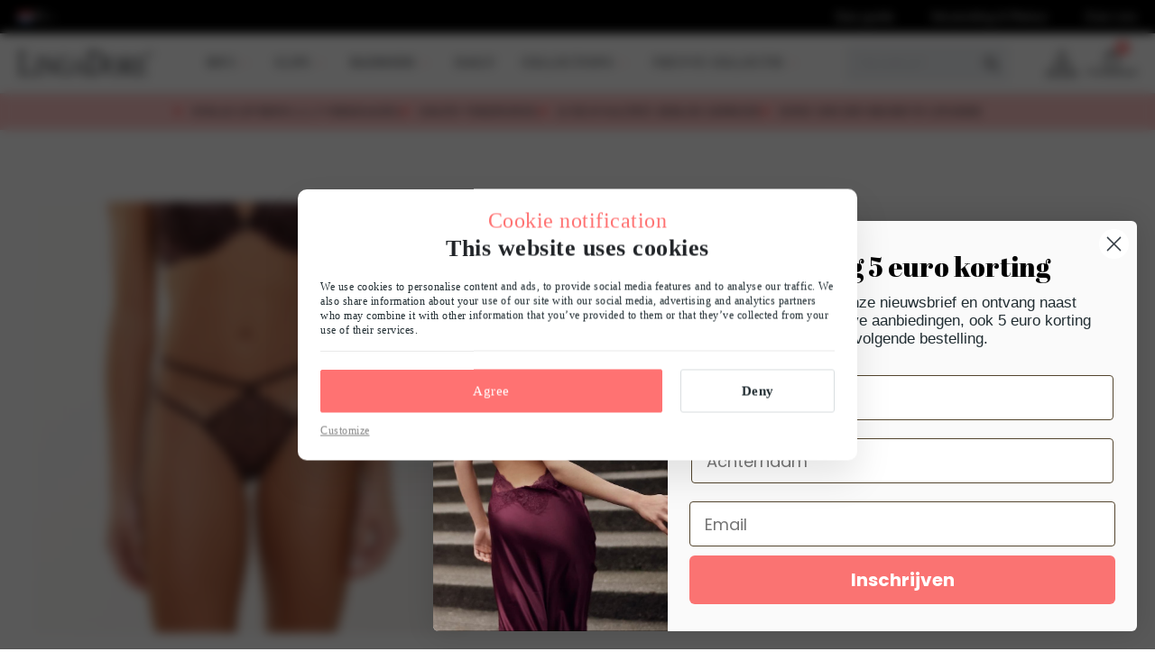

--- FILE ---
content_type: text/html; charset=UTF-8
request_url: https://www.lingadore.nl/product/7502t-string/
body_size: 32087
content:
<!DOCTYPE html>
<html lang="nl">
<head>
    <meta charset="utf-8">
    <meta http-equiv="X-UA-Compatible" content="IE=edge">
    <meta name="viewport" content="width=device-width, initial-scale=1, maximum-scale=1, user-scalable=0">

    <title>7502T String - LingaDore</title>

    <meta name='robots' content='index, follow, max-image-preview:large, max-snippet:-1, max-video-preview:-1' />
	<style>img:is([sizes="auto" i], [sizes^="auto," i]) { contain-intrinsic-size: 3000px 1500px }</style>
	<link rel="alternate" hreflang="nl" href="https://www.lingadore.nl/product/7502t-string/" />
<link rel="alternate" hreflang="en" href="https://www.lingadore.com/product/7502t-string/" />
<link rel="alternate" hreflang="de" href="https://www.lingadore.de/produkt/7502t-string/" />
<link rel="alternate" hreflang="x-default" href="https://www.lingadore.nl/product/7502t-string/" />

	<!-- This site is optimized with the Yoast SEO plugin v26.8 - https://yoast.com/product/yoast-seo-wordpress/ -->
	<link rel="canonical" href="https://www.lingadore.nl/product/7502t-string/" />
	<meta property="og:locale" content="nl_NL" />
	<meta property="og:type" content="article" />
	<meta property="og:title" content="7502T String - LingaDore" />
	<meta property="og:description" content="&#8220;Life&#8217;s spice lies in the darkness of pepper lingerie&#8221; De voorzijde van de string bestaat uit zowel embroidery als uit mesh, wat super comfortabel zit. De achterzijde bestaat uit mesh. De string heeft aan beide kanten 2 smalle bandjes. Het diamanten hangertje maakt het ontwerp compleet." />
	<meta property="og:url" content="https://www.lingadore.nl/product/7502t-string/" />
	<meta property="og:site_name" content="LingaDore" />
	<meta property="article:modified_time" content="2025-12-10T18:51:44+00:00" />
	<meta name="twitter:card" content="summary_large_image" />
	<script type="application/ld+json" class="yoast-schema-graph">{"@context":"https://schema.org","@graph":[{"@type":"WebPage","@id":"https://www.lingadore.nl/product/7502t-string/","url":"https://www.lingadore.nl/product/7502t-string/","name":"7502T String - LingaDore","isPartOf":{"@id":"https://www.lingadore.nl/#website"},"primaryImageOfPage":{"@id":"https://www.lingadore.nl/product/7502t-string/#primaryimage"},"image":{"@id":"https://www.lingadore.nl/product/7502t-string/#primaryimage"},"thumbnailUrl":"https://www.lingadore.nl/content/uploads/7502T_162_02.jpg?hash=1719490450","datePublished":"2025-11-12T02:43:56+00:00","dateModified":"2025-12-10T18:51:44+00:00","breadcrumb":{"@id":"https://www.lingadore.nl/product/7502t-string/#breadcrumb"},"inLanguage":"nl-NL","potentialAction":[{"@type":"ReadAction","target":["https://www.lingadore.nl/product/7502t-string/"]}]},{"@type":"ImageObject","inLanguage":"nl-NL","@id":"https://www.lingadore.nl/product/7502t-string/#primaryimage","url":"https://www.lingadore.nl/content/uploads/7502T_162_02.jpg?hash=1719490450","contentUrl":"https://www.lingadore.nl/content/uploads/7502T_162_02.jpg?hash=1719490450","width":1600,"height":1600,"caption":"Lingadore"},{"@type":"BreadcrumbList","@id":"https://www.lingadore.nl/product/7502t-string/#breadcrumb","itemListElement":[{"@type":"ListItem","position":1,"name":"Home","item":"https://www.lingadore.nl/"},{"@type":"ListItem","position":2,"name":"Shop","item":"https://www.lingadore.nl/shop/"},{"@type":"ListItem","position":3,"name":"7502T String"}]},{"@type":"WebSite","@id":"https://www.lingadore.nl/#website","url":"https://www.lingadore.nl/","name":"LingaDore","description":"Luxe en betaalbare lingerie - Officiële webshop","potentialAction":[{"@type":"SearchAction","target":{"@type":"EntryPoint","urlTemplate":"https://www.lingadore.nl/?s={search_term_string}"},"query-input":{"@type":"PropertyValueSpecification","valueRequired":true,"valueName":"search_term_string"}}],"inLanguage":"nl-NL"}]}</script>
	<!-- / Yoast SEO plugin. -->


<link rel='dns-prefetch' href='//static.klaviyo.com' />
<link rel='dns-prefetch' href='//www.dwin1.com' />
<link rel='dns-prefetch' href='//code.jquery.com' />
<link rel='dns-prefetch' href='//cdn.dtcmediainternet.nl' />
<link rel='dns-prefetch' href='//cdn.powerkraut.tech' />
<link rel='dns-prefetch' href='//www.googletagmanager.com' />
<link rel="alternate" type="application/rss+xml" title="LingaDore &raquo; 7502T String reacties feed" href="https://www.lingadore.nl/product/7502t-string/feed/" />
<!-- Google Tag Manager -->
<script>
  (function(w,d,s,l,i){w[l]=w[l]||[];w[l].push({'gtm.start':
    new Date().getTime(),event:'gtm.js'});var f=d.getElementsByTagName(s)[0],
    j=d.createElement(s),dl=l!='dataLayer'?'&l='+l:'';j.async=true;j.src=
    'https://tag.lingadore.nl/getdata.js?id='+i+dl;f.parentNode.insertBefore(j,f);
  })(window,document,'script','dataLayer', 'GTM-K9SPPPH');

  function CookiebotCallback_OnAccept() {
    if (Cookiebot === undefined || Cookiebot.consent === undefined) {
      return;
    }

    var dataLayer = dataLayer || [];
    var consentTypes = [
      'preferences',
      'statistics',
      'marketing'
    ];

    for (var i = 0; i < consentTypes.length; i++) {
      var consentType = consentTypes[i];

      if (Cookiebot.consent[consentType] === true) {
        dataLayer.push({'event': 'cookieconsent_' + consentType});
      }
    }
  }
</script>
<!-- End Google Tag Manager -->
<link rel='stylesheet' id='sbi_styles-css' href='https://www.lingadore.nl/content/plugins/instagram-feed-pro/css/sbi-styles.min.css?ver=6.8.0' type='text/css' media='all' />
<style id='wp-block-library-inline-css' type='text/css'>
:root{--wp-admin-theme-color:#007cba;--wp-admin-theme-color--rgb:0,124,186;--wp-admin-theme-color-darker-10:#006ba1;--wp-admin-theme-color-darker-10--rgb:0,107,161;--wp-admin-theme-color-darker-20:#005a87;--wp-admin-theme-color-darker-20--rgb:0,90,135;--wp-admin-border-width-focus:2px;--wp-block-synced-color:#7a00df;--wp-block-synced-color--rgb:122,0,223;--wp-bound-block-color:var(--wp-block-synced-color)}@media (min-resolution:192dpi){:root{--wp-admin-border-width-focus:1.5px}}.wp-element-button{cursor:pointer}:root{--wp--preset--font-size--normal:16px;--wp--preset--font-size--huge:42px}:root .has-very-light-gray-background-color{background-color:#eee}:root .has-very-dark-gray-background-color{background-color:#313131}:root .has-very-light-gray-color{color:#eee}:root .has-very-dark-gray-color{color:#313131}:root .has-vivid-green-cyan-to-vivid-cyan-blue-gradient-background{background:linear-gradient(135deg,#00d084,#0693e3)}:root .has-purple-crush-gradient-background{background:linear-gradient(135deg,#34e2e4,#4721fb 50%,#ab1dfe)}:root .has-hazy-dawn-gradient-background{background:linear-gradient(135deg,#faaca8,#dad0ec)}:root .has-subdued-olive-gradient-background{background:linear-gradient(135deg,#fafae1,#67a671)}:root .has-atomic-cream-gradient-background{background:linear-gradient(135deg,#fdd79a,#004a59)}:root .has-nightshade-gradient-background{background:linear-gradient(135deg,#330968,#31cdcf)}:root .has-midnight-gradient-background{background:linear-gradient(135deg,#020381,#2874fc)}.has-regular-font-size{font-size:1em}.has-larger-font-size{font-size:2.625em}.has-normal-font-size{font-size:var(--wp--preset--font-size--normal)}.has-huge-font-size{font-size:var(--wp--preset--font-size--huge)}.has-text-align-center{text-align:center}.has-text-align-left{text-align:left}.has-text-align-right{text-align:right}#end-resizable-editor-section{display:none}.aligncenter{clear:both}.items-justified-left{justify-content:flex-start}.items-justified-center{justify-content:center}.items-justified-right{justify-content:flex-end}.items-justified-space-between{justify-content:space-between}.screen-reader-text{border:0;clip-path:inset(50%);height:1px;margin:-1px;overflow:hidden;padding:0;position:absolute;width:1px;word-wrap:normal!important}.screen-reader-text:focus{background-color:#ddd;clip-path:none;color:#444;display:block;font-size:1em;height:auto;left:5px;line-height:normal;padding:15px 23px 14px;text-decoration:none;top:5px;width:auto;z-index:100000}html :where(.has-border-color){border-style:solid}html :where([style*=border-top-color]){border-top-style:solid}html :where([style*=border-right-color]){border-right-style:solid}html :where([style*=border-bottom-color]){border-bottom-style:solid}html :where([style*=border-left-color]){border-left-style:solid}html :where([style*=border-width]){border-style:solid}html :where([style*=border-top-width]){border-top-style:solid}html :where([style*=border-right-width]){border-right-style:solid}html :where([style*=border-bottom-width]){border-bottom-style:solid}html :where([style*=border-left-width]){border-left-style:solid}html :where(img[class*=wp-image-]){height:auto;max-width:100%}:where(figure){margin:0 0 1em}html :where(.is-position-sticky){--wp-admin--admin-bar--position-offset:var(--wp-admin--admin-bar--height,0px)}@media screen and (max-width:600px){html :where(.is-position-sticky){--wp-admin--admin-bar--position-offset:0px}}
</style>
<link rel='stylesheet' id='owl-carousel-css' href='https://www.lingadore.nl/content/plugins/free-gifts-for-woocommerce/assets/css/owl.carousel.min.css?ver=10.3.0' type='text/css' media='all' />
<link rel='stylesheet' id='fgf-owl-carousel-css' href='https://www.lingadore.nl/content/plugins/free-gifts-for-woocommerce/assets/css/owl-carousel-enhanced.css?ver=10.3.0' type='text/css' media='all' />
<link rel='stylesheet' id='lightcase-css' href='https://www.lingadore.nl/content/plugins/free-gifts-for-woocommerce/assets/css/lightcase.min.css?ver=10.3.0' type='text/css' media='all' />
<link rel='stylesheet' id='fgf-frontend-css-css' href='https://www.lingadore.nl/content/plugins/free-gifts-for-woocommerce/assets/css/frontend.css?ver=10.3.0' type='text/css' media='all' />
<link rel='stylesheet' id='woocommerce-blocks-main-css' href='https://www.lingadore.nl/content/plugins/powerkraut-blocks-woocommerce/dist/css/main.css?ver=1767615072' type='text/css' media='all' />
<link rel='stylesheet' id='wc-blocks-style-css' href='https://www.lingadore.nl/content/plugins/woocommerce/assets/client/blocks/wc-blocks.css?ver=wc-9.6.2' type='text/css' media='all' />
<link rel='stylesheet' id='woocommerce-blocks-wc-blocks-css' href='https://www.lingadore.nl/content/plugins/powerkraut-blocks-woocommerce/dist/css/wc-blocks.css?ver=1767615072' type='text/css' media='all' />
<link rel='stylesheet' id='woocommerce-blocks-wc-global-css' href='https://www.lingadore.nl/content/plugins/powerkraut-blocks-woocommerce/dist/css/wc-global.css?ver=1767615072' type='text/css' media='all' />
<link rel='stylesheet' id='woocommerce-blocks-wc-product-css' href='https://www.lingadore.nl/content/plugins/powerkraut-blocks-woocommerce/dist/css/wc-product.css?ver=1767615072' type='text/css' media='all' />
<link rel='stylesheet' id='woocommerce-blocks-pure-custom-css' href='https://www.lingadore.nl/content/plugins/powerkraut-blocks-woocommerce/dist/css/wc-pure-custom.css?ver=1767615072' type='text/css' media='all' />
<link rel='stylesheet' id='wc-blocks-style-product-image-css' href='https://www.lingadore.nl/content/plugins/woocommerce/assets/client/blocks/product-image.css?ver=wc-9.6.2' type='text/css' media='all' />
<link rel='stylesheet' id='woocommerce-product-tile-css' href='https://www.lingadore.nl/content/plugins/powerkraut-blocks-woocommerce/dist/css/wc-product-tile.css?ver=1767615072' type='text/css' media='all' />
<link rel='stylesheet' id='custom-product-image-gallery-css' href='https://www.lingadore.nl/content/plugins/powerkraut-blocks-lingadore/dist/css/custom-product-image-gallery.css?ver=1768468652' type='text/css' media='all' />
<link rel='stylesheet' id='woocommerce-blocks-wc-reviews-css' href='https://www.lingadore.nl/content/plugins/powerkraut-blocks-woocommerce/dist/css/wc-pure-custom.css?ver=1767615072' type='text/css' media='all' />
<link rel='stylesheet' id='photoswipe-css' href='https://www.lingadore.nl/content/plugins/woocommerce/assets/css/photoswipe/photoswipe.min.css?ver=9.6.2' type='text/css' media='all' />
<link rel='stylesheet' id='photoswipe-default-skin-css' href='https://www.lingadore.nl/content/plugins/woocommerce/assets/css/photoswipe/default-skin/default-skin.min.css?ver=9.6.2' type='text/css' media='all' />
<link rel='stylesheet' id='woocommerce-layout-css' href='https://www.lingadore.nl/content/plugins/woocommerce/assets/css/woocommerce-layout.css?ver=9.6.2' type='text/css' media='all' />
<link rel='stylesheet' id='woocommerce-smallscreen-css' href='https://www.lingadore.nl/content/plugins/woocommerce/assets/css/woocommerce-smallscreen.css?ver=9.6.2' type='text/css' media='only screen and (max-width: 768px)' />
<link rel='stylesheet' id='woocommerce-general-css' href='https://www.lingadore.nl/content/plugins/woocommerce/assets/css/woocommerce.css?ver=9.6.2' type='text/css' media='all' />
<link rel='stylesheet' id='powerkraut-woocommerce-product-tile-css' href='https://www.lingadore.nl/content/plugins/powerkraut-blocks-lingadore/dist/css/custom-product-tile-frontend.css?ver=1.34.0' type='text/css' media='all' />
<link rel='stylesheet' id='powerkraut-woocommerce-payment-process-css' href='https://www.lingadore.nl/content/plugins/powerkraut-blocks-lingadore/dist/css/payment-process.css?ver=1.34.0' type='text/css' media='all' />
<link rel='stylesheet' id='powerkraut-cart-sidebar-css' href='https://www.lingadore.nl/content/plugins/powerkraut-blocks-lingadore/dist/css/cart-sidebar.css?ver=1.34.0' type='text/css' media='all' />
<link rel='stylesheet' id='cart-sidebar-css' href='https://www.lingadore.nl/content/plugins/powerkraut-blocks-lingadore/dist/css/sidebar-cart.css?ver=1.34.0' type='text/css' media='all' />
<style id='woocommerce-inline-inline-css' type='text/css'>
.woocommerce form .form-row .required { visibility: visible; }
</style>
<link rel='stylesheet' id='ywgc-frontend-css' href='https://www.lingadore.nl/content/plugins/yith-woocommerce-gift-cards/assets/css/ywgc-frontend.css?ver=4.24.0' type='text/css' media='all' />
<style id='ywgc-frontend-inline-css' type='text/css'>

                    .ywgc_apply_gift_card_button{
                        background-color:#448a85 !important;
                        color:#ffffff!important;
                    }
                    .ywgc_apply_gift_card_button:hover{
                        background-color:#4ac4aa!important;
                        color:#ffffff!important;
                    }
                    .ywgc_enter_code{
                        background-color:#ffffff;
                        color:#000000;
                    }
                    .ywgc_enter_code:hover{
                        background-color:#ffffff;
                        color: #000000;
                    }
                    .gift-cards-list button{
                        border: 1px solid #000000;
                    }
                    .selected_image_parent{
                        border: 2px dashed #000000 !important;
                    }
                    .ywgc-preset-image.selected_image_parent:after{
                        background-color: #000000;
                    }
                    .ywgc-predefined-amount-button.selected_button{
                        background-color: #000000;
                    }
                    .ywgc-on-sale-text{
                        color:#000000;
                    }
                    .ywgc-choose-image.ywgc-choose-template:hover{
                        background: rgba(0, 0, 0, 0.9);
                    }
                    .ywgc-choose-image.ywgc-choose-template{
                        background: rgba(0, 0, 0, 0.8);
                    }
                    .ui-datepicker a.ui-state-active, .ui-datepicker a.ui-state-hover {
                        background:#000000 !important;
                        color: white;
                    }
                    .ywgc-form-preview-separator{
                        background-color: #000000;
                    }
                    .ywgc-form-preview-amount{
                        color: #000000;
                    }
                    #ywgc-manual-amount{
                        border: 1px solid #000000;
                    }
                    .ywgc-template-categories a:hover,
                    .ywgc-template-categories a.ywgc-category-selected{
                        color: #000000;
                    }
                    .ywgc-design-list-modal .ywgc-preset-image:before {
                        background-color: #000000;
                    }
                    .ywgc-custom-upload-container-modal .ywgc-custom-design-modal-preview-close {
                        background-color: #000000;
                    }
           
</style>
<link rel='stylesheet' id='jquery-ui-css-css' href='//code.jquery.com/ui/1.13.1/themes/smoothness/jquery-ui.css?ver=1' type='text/css' media='all' />
<link rel='stylesheet' id='dashicons-css' href='https://www.lingadore.nl/wordpress/wp-includes/css/dashicons.min.css?ver=6.8.2' type='text/css' media='all' />
<style id='dashicons-inline-css' type='text/css'>
[data-font="Dashicons"]:before {font-family: 'Dashicons' !important;content: attr(data-icon) !important;speak: none !important;font-weight: normal !important;font-variant: normal !important;text-transform: none !important;line-height: 1 !important;font-style: normal !important;-webkit-font-smoothing: antialiased !important;-moz-osx-font-smoothing: grayscale !important;}
</style>
<link rel='stylesheet' id='brands-styles-css' href='https://www.lingadore.nl/content/plugins/woocommerce/assets/css/brands.css?ver=9.6.2' type='text/css' media='all' />
<link rel='stylesheet' id='lingadore-main-css' href='https://www.lingadore.nl/content/themes/lingadore-nl/dist/main.css?ver=1724744480' type='text/css' media='all' />
<link rel='stylesheet' id='powerkraut-theme-addons-footer-version-default-css' href='https://www.lingadore.nl/content/plugins/powerkraut-theme-addons/dist/css/footer-default.css?ver=1761127007' type='text/css' media='all' />
<link rel='stylesheet' id='powerkraut-theme-addons-header-default-css' href='https://www.lingadore.nl/content/plugins/powerkraut-theme-addons/dist/css/header-default.css?ver=1761127007' type='text/css' media='all' />
<link rel='stylesheet' id='pk-fonts-playlistscript-css' href='https://cdn.dtcmediainternet.nl/fonts/playlistscript/playlistscript.css?ver=2.70.4' type='text/css' media='all' />
<link rel='stylesheet' id='pk-fonts-elephant-css' href='https://cdn.dtcmediainternet.nl/fonts/elephant/elephant.css?ver=2.70.4' type='text/css' media='all' />
<link rel='stylesheet' id='pk-fonts-gillsans-bold-css' href='https://cdn.dtcmediainternet.nl/fonts/gillsans/gillsans-bold.css?ver=2.70.4' type='text/css' media='all' />
<link rel='stylesheet' id='pk-fonts-gillsans-heavy-css' href='https://cdn.dtcmediainternet.nl/fonts/gillsans/gillsans-heavy.css?ver=2.70.4' type='text/css' media='all' />
<link rel='stylesheet' id='pk-fonts-gillsans-light-css' href='https://cdn.dtcmediainternet.nl/fonts/gillsans/gillsans-light.css?ver=2.70.4' type='text/css' media='all' />
<link rel='stylesheet' id='pk-fonts-gillsans-css' href='https://cdn.dtcmediainternet.nl/fonts/gillsans/gillsans.css?ver=2.70.4' type='text/css' media='all' />
<link rel='stylesheet' id='pk-fonts-gillsans-semibold-css' href='https://cdn.dtcmediainternet.nl/fonts/gillsans/gillsans-semibold.css?ver=2.70.4' type='text/css' media='all' />
<link rel='stylesheet' id='dtc-block-base-css-css' href='https://www.lingadore.nl/content/plugins/dtcmedia-block-fundamentals/dist/css/global-base-theme-json.css?ver=4.37.0' type='text/css' media='all' />
<link rel='stylesheet' id='powerkraut-gfforms-next-css' href='https://www.lingadore.nl/content/plugins/dtcmedia-block-fundamentals/dist/css/gf-next.css?ver=4.37.0' type='text/css' media='all' />
<link rel='stylesheet' id='powerkraut-style-font-default-css' href='https://cdn.powerkraut.tech/fonts/default.css?ver=6.8.2' type='text/css' media='all' />
<link rel='stylesheet' id='dtc-block-style-default-css' href='https://cdn.powerkraut.tech/global-brand-variables/css/default.css?ver=7ba5ab37f102347ddecdb53ea2f815c3' type='text/css' media='all' />
<link rel='stylesheet' id='dtc-block-style-custom-default-css' href='https://www.lingadore.nl/content/uploads/cache/styles/default.css?ver=1743582138' type='text/css' media='all' />
<link rel='stylesheet' id='lingadore-plugin-main-css' href='https://www.lingadore.nl/content/plugins/powerkraut-blocks-lingadore/dist/css/lingadore-main.css?ver=1768468652' type='text/css' media='all' />
<link rel='stylesheet' id='woocommerce-detail-css' href='https://www.lingadore.nl/content/plugins/powerkraut-blocks-lingadore/dist/css/woocommerce-detail.css?ver=1768468652' type='text/css' media='all' />
<link rel='stylesheet' id='custom-add-to-cart-css' href='https://www.lingadore.nl/content/plugins/powerkraut-blocks-lingadore/dist/css/custom-add-to-cart.css?ver=1768468652' type='text/css' media='all' />
<link rel='stylesheet' id='custom-related-products-css' href='https://www.lingadore.nl/content/plugins/powerkraut-blocks-lingadore/dist/css/custom-related-products.css?ver=1768468652' type='text/css' media='all' />
<link rel='stylesheet' id='powerkraut-theme-addons-search-module-css' href='https://www.lingadore.nl/content/plugins/powerkraut-theme-addons/dist/css/search.css?ver=1761127007' type='text/css' media='all' />
<link rel='stylesheet' id='custom-product-search-css' href='https://www.lingadore.nl/content/plugins/powerkraut-blocks-lingadore/dist/css/custom-product-search.css?ver=1768468652' type='text/css' media='all' />
<link rel='stylesheet' id='powerkraut-theme-addons-utilities-module-css' href='https://www.lingadore.nl/content/plugins/powerkraut-theme-addons/dist/css/utilities.css?ver=1761127007' type='text/css' media='all' />
<link rel='stylesheet' id='powerkraut-theme-customizer-css-var-live-observer-css' href='https://www.lingadore.nl/content/cache/powerkraut-theme-customizer//dist/css-var-live-controls.css?ver=1' type='text/css' media='all' />
<style id='global-styles-inline-css' type='text/css'>
:root{--wp--preset--aspect-ratio--square: 1;--wp--preset--aspect-ratio--4-3: 4/3;--wp--preset--aspect-ratio--3-4: 3/4;--wp--preset--aspect-ratio--3-2: 3/2;--wp--preset--aspect-ratio--2-3: 2/3;--wp--preset--aspect-ratio--16-9: 16/9;--wp--preset--aspect-ratio--9-16: 9/16;--wp--preset--color--black: #000000;--wp--preset--color--cyan-bluish-gray: #abb8c3;--wp--preset--color--white: #ffffff;--wp--preset--color--pale-pink: #f78da7;--wp--preset--color--vivid-red: #cf2e2e;--wp--preset--color--luminous-vivid-orange: #ff6900;--wp--preset--color--luminous-vivid-amber: #fcb900;--wp--preset--color--light-green-cyan: #7bdcb5;--wp--preset--color--vivid-green-cyan: #00d084;--wp--preset--color--pale-cyan-blue: #8ed1fc;--wp--preset--color--vivid-cyan-blue: #0693e3;--wp--preset--color--vivid-purple: #9b51e0;--wp--preset--color--dtc-blocks-primary-color: var(--dtc-blocks-primary-color);--wp--preset--color--dtc-blocks-secondary-color: var(--dtc-blocks-secondary-color);--wp--preset--color--dtc-blocks-tertiary-color: var(--dtc-blocks-tertiary-color);--wp--preset--color--dtc-blocks-black: var(--dtc-blocks-black);--wp--preset--color--dtc-blocks-canvas-darkest: var(--dtc-blocks-canvas-darkest);--wp--preset--color--dtc-blocks-canvas-darker: var(--dtc-blocks-canvas-darker);--wp--preset--color--dtc-blocks-canvas-dark: var(--dtc-blocks-canvas-dark);--wp--preset--color--dtc-blocks-canvas: var(--dtc-blocks-canvas);--wp--preset--color--dtc-blocks-canvas-light: var(--dtc-blocks-canvas-light);--wp--preset--color--dtc-blocks-canvas-lighter: var(--dtc-blocks-canvas-lighter);--wp--preset--color--dtc-blocks-canvas-lightest: var(--dtc-blocks-canvas-lightest);--wp--preset--color--dtc-blocks-white: var(--dtc-blocks-white);--wp--preset--gradient--vivid-cyan-blue-to-vivid-purple: linear-gradient(135deg,rgba(6,147,227,1) 0%,rgb(155,81,224) 100%);--wp--preset--gradient--light-green-cyan-to-vivid-green-cyan: linear-gradient(135deg,rgb(122,220,180) 0%,rgb(0,208,130) 100%);--wp--preset--gradient--luminous-vivid-amber-to-luminous-vivid-orange: linear-gradient(135deg,rgba(252,185,0,1) 0%,rgba(255,105,0,1) 100%);--wp--preset--gradient--luminous-vivid-orange-to-vivid-red: linear-gradient(135deg,rgba(255,105,0,1) 0%,rgb(207,46,46) 100%);--wp--preset--gradient--very-light-gray-to-cyan-bluish-gray: linear-gradient(135deg,rgb(238,238,238) 0%,rgb(169,184,195) 100%);--wp--preset--gradient--cool-to-warm-spectrum: linear-gradient(135deg,rgb(74,234,220) 0%,rgb(151,120,209) 20%,rgb(207,42,186) 40%,rgb(238,44,130) 60%,rgb(251,105,98) 80%,rgb(254,248,76) 100%);--wp--preset--gradient--blush-light-purple: linear-gradient(135deg,rgb(255,206,236) 0%,rgb(152,150,240) 100%);--wp--preset--gradient--blush-bordeaux: linear-gradient(135deg,rgb(254,205,165) 0%,rgb(254,45,45) 50%,rgb(107,0,62) 100%);--wp--preset--gradient--luminous-dusk: linear-gradient(135deg,rgb(255,203,112) 0%,rgb(199,81,192) 50%,rgb(65,88,208) 100%);--wp--preset--gradient--pale-ocean: linear-gradient(135deg,rgb(255,245,203) 0%,rgb(182,227,212) 50%,rgb(51,167,181) 100%);--wp--preset--gradient--electric-grass: linear-gradient(135deg,rgb(202,248,128) 0%,rgb(113,206,126) 100%);--wp--preset--gradient--midnight: linear-gradient(135deg,rgb(2,3,129) 0%,rgb(40,116,252) 100%);--wp--preset--font-size--small: clamp(16px, 2vw, 20px);--wp--preset--font-size--medium: clamp(24px, 2.4vw, 32px);--wp--preset--font-size--large: clamp(28px, 2.6vw, 36px);--wp--preset--font-size--x-large: 42px;--wp--preset--font-size--normal: clamp(20px, 2.2vw, 24px);--wp--preset--font-size--huge: clamp(32px, 2.8vw, 48px);--wp--preset--font-family--system-font: -apple-system,BlinkMacSystemFont,"Segoe UI",Roboto,Oxygen-Sans,Ubuntu,Cantarell,"Helvetica Neue",sans-serif;--wp--preset--font-family--gillsans: gillsans;--wp--preset--font-family--elephant: elephant;--wp--preset--font-family--playlistscript: playlistscript;--wp--preset--font-family--inter: "Inter", sans-serif;--wp--preset--font-family--cardo: Cardo;--wp--preset--spacing--20: 0.44rem;--wp--preset--spacing--30: 0.67rem;--wp--preset--spacing--40: 1rem;--wp--preset--spacing--50: 1.5rem;--wp--preset--spacing--60: 2.25rem;--wp--preset--spacing--70: 3.38rem;--wp--preset--spacing--80: 5.06rem;--wp--preset--shadow--natural: 6px 6px 9px rgba(0, 0, 0, 0.2);--wp--preset--shadow--deep: 12px 12px 50px rgba(0, 0, 0, 0.4);--wp--preset--shadow--sharp: 6px 6px 0px rgba(0, 0, 0, 0.2);--wp--preset--shadow--outlined: 6px 6px 0px -3px rgba(255, 255, 255, 1), 6px 6px rgba(0, 0, 0, 1);--wp--preset--shadow--crisp: 6px 6px 0px rgba(0, 0, 0, 1);--wp--custom--spacing--small: max(15px, 3vw);--wp--custom--spacing--medium: clamp(2rem, 8vw, calc(4 * var(--wp--style--block-gap)));--wp--custom--spacing--large: clamp(4rem, 10vw, 8rem);--wp--custom--spacing--outer: var(--wp--custom--spacing--small, 1.25rem);--wp--custom--typography--font-size--huge: clamp(2.25rem, 4vw, 2.75rem);--wp--custom--typography--font-size--gigantic: clamp(2.75rem, 6vw, 3.25rem);--wp--custom--typography--font-size--colossal: clamp(3.25rem, 8vw, 6.25rem);--wp--custom--typography--line-height--tiny: 1.15;--wp--custom--typography--line-height--small: 1.2;--wp--custom--typography--line-height--medium: 1.4;--wp--custom--typography--line-height--normal: 1.6;}:root { --wp--style--global--content-size: var(--dtc-blocks-container-width);--wp--style--global--wide-size: 1780px; }:where(body) { margin: 0; }.wp-site-blocks > .alignleft { float: left; margin-right: 2em; }.wp-site-blocks > .alignright { float: right; margin-left: 2em; }.wp-site-blocks > .aligncenter { justify-content: center; margin-left: auto; margin-right: auto; }:where(.wp-site-blocks) > * { margin-block-start: 1.5rem; margin-block-end: 0; }:where(.wp-site-blocks) > :first-child { margin-block-start: 0; }:where(.wp-site-blocks) > :last-child { margin-block-end: 0; }:root { --wp--style--block-gap: 1.5rem; }:root :where(.is-layout-flow) > :first-child{margin-block-start: 0;}:root :where(.is-layout-flow) > :last-child{margin-block-end: 0;}:root :where(.is-layout-flow) > *{margin-block-start: 1.5rem;margin-block-end: 0;}:root :where(.is-layout-constrained) > :first-child{margin-block-start: 0;}:root :where(.is-layout-constrained) > :last-child{margin-block-end: 0;}:root :where(.is-layout-constrained) > *{margin-block-start: 1.5rem;margin-block-end: 0;}:root :where(.is-layout-flex){gap: 1.5rem;}:root :where(.is-layout-grid){gap: 1.5rem;}.is-layout-flow > .alignleft{float: left;margin-inline-start: 0;margin-inline-end: 2em;}.is-layout-flow > .alignright{float: right;margin-inline-start: 2em;margin-inline-end: 0;}.is-layout-flow > .aligncenter{margin-left: auto !important;margin-right: auto !important;}.is-layout-constrained > .alignleft{float: left;margin-inline-start: 0;margin-inline-end: 2em;}.is-layout-constrained > .alignright{float: right;margin-inline-start: 2em;margin-inline-end: 0;}.is-layout-constrained > .aligncenter{margin-left: auto !important;margin-right: auto !important;}.is-layout-constrained > :where(:not(.alignleft):not(.alignright):not(.alignfull)){max-width: var(--wp--style--global--content-size);margin-left: auto !important;margin-right: auto !important;}.is-layout-constrained > .alignwide{max-width: var(--wp--style--global--wide-size);}body .is-layout-flex{display: flex;}.is-layout-flex{flex-wrap: wrap;align-items: center;}.is-layout-flex > :is(*, div){margin: 0;}body .is-layout-grid{display: grid;}.is-layout-grid > :is(*, div){margin: 0;}body{background-color: var(--dtc-blocks-body-background-color);color: var(--dtc-blocks-body-color);font-family: var(--dtc-blocks-body-font-family);font-size: var(--dtc-blocks-body-font-size);font-style: var(--dtc-blocks-body-font-style);font-weight: var(--dtc-blocks-body-font-weight);letter-spacing: var(--dtc-blocks-body-letter-spacing);line-height: var(--dtc-blocks-body-line-height);padding-top: 0px;padding-right: 0px;padding-bottom: 0px;padding-left: 0px;text-transform: var(--dtc-blocks-body-text-transform);}a:where(:not(.wp-element-button)){color: inherit;text-decoration: none;}h1{color: var(--dtc-blocks-title-color);font-family: var(--dtc-blocks-title-font-family);font-size: clamp(32px, 2.8vw, 48px);font-style: var(--dtc-blocks-title-font-style);font-weight: var(--dtc-blocks-title-font-weight);letter-spacing: var(--dtc-blocks-title-letter-spacing);line-height: var(--dtc-blocks-title-line-height);text-transform: var(--dtc-blocks-title-text-transform);}h2{color: var(--dtc-blocks-title-color);font-family: var(--dtc-blocks-title-font-family);font-size: clamp(28px, 2.6vw, 36px);font-style: var(--dtc-blocks-title-font-style);font-weight: var(--dtc-blocks-title-font-weight);letter-spacing: var(--dtc-blocks-title-letter-spacing);line-height: var(--dtc-blocks-title-line-height);text-transform: var(--dtc-blocks-title-text-transform);}h3{color: var(--dtc-blocks-title-color);font-family: var(--dtc-blocks-title-font-family);font-size: clamp(24px, 2.4vw, 32px);font-style: var(--dtc-blocks-title-font-style);font-weight: var(--dtc-blocks-title-font-weight);letter-spacing: var(--dtc-blocks-title-letter-spacing);line-height: var(--dtc-blocks-title-line-height);text-transform: var(--dtc-blocks-title-text-transform);}h4{color: var(--dtc-blocks-title-color);font-family: var(--dtc-blocks-title-font-family);font-size: clamp(20px, 2.2vw, 24px);font-style: var(--dtc-blocks-title-font-style);font-weight: var(--dtc-blocks-title-font-weight);letter-spacing: var(--dtc-blocks-title-letter-spacing);line-height: var(--dtc-blocks-title-line-height);text-transform: var(--dtc-blocks-title-text-transform);}h5{color: var(--dtc-blocks-title-color);font-family: var(--dtc-blocks-title-font-family);font-size: clamp(16px, 2vw, 20px);font-style: var(--dtc-blocks-title-font-style);font-weight: var(--dtc-blocks-title-font-weight);letter-spacing: var(--dtc-blocks-title-letter-spacing);line-height: var(--dtc-blocks-title-line-height);text-transform: var(--dtc-blocks-title-text-transform);}h6{color: var(--dtc-blocks-title-color);font-family: var(--dtc-blocks-title-font-family);font-size: clamp(14px, 1.8vw, 16px);font-style: var(--dtc-blocks-title-font-style);font-weight: var(--dtc-blocks-title-font-weight);letter-spacing: var(--dtc-blocks-title-letter-spacing);line-height: var(--dtc-blocks-title-line-height);text-transform: var(--dtc-blocks-title-text-transform);}:root :where(.wp-element-button, .wp-block-button__link){background-color: #32373c;border-width: 0;color: #fff;font-family: inherit;font-size: inherit;line-height: inherit;padding: calc(0.667em + 2px) calc(1.333em + 2px);text-decoration: none;}.has-black-color{color: var(--wp--preset--color--black) !important;}.has-cyan-bluish-gray-color{color: var(--wp--preset--color--cyan-bluish-gray) !important;}.has-white-color{color: var(--wp--preset--color--white) !important;}.has-pale-pink-color{color: var(--wp--preset--color--pale-pink) !important;}.has-vivid-red-color{color: var(--wp--preset--color--vivid-red) !important;}.has-luminous-vivid-orange-color{color: var(--wp--preset--color--luminous-vivid-orange) !important;}.has-luminous-vivid-amber-color{color: var(--wp--preset--color--luminous-vivid-amber) !important;}.has-light-green-cyan-color{color: var(--wp--preset--color--light-green-cyan) !important;}.has-vivid-green-cyan-color{color: var(--wp--preset--color--vivid-green-cyan) !important;}.has-pale-cyan-blue-color{color: var(--wp--preset--color--pale-cyan-blue) !important;}.has-vivid-cyan-blue-color{color: var(--wp--preset--color--vivid-cyan-blue) !important;}.has-vivid-purple-color{color: var(--wp--preset--color--vivid-purple) !important;}.has-dtc-blocks-primary-color-color{color: var(--wp--preset--color--dtc-blocks-primary-color) !important;}.has-dtc-blocks-secondary-color-color{color: var(--wp--preset--color--dtc-blocks-secondary-color) !important;}.has-dtc-blocks-tertiary-color-color{color: var(--wp--preset--color--dtc-blocks-tertiary-color) !important;}.has-dtc-blocks-black-color{color: var(--wp--preset--color--dtc-blocks-black) !important;}.has-dtc-blocks-canvas-darkest-color{color: var(--wp--preset--color--dtc-blocks-canvas-darkest) !important;}.has-dtc-blocks-canvas-darker-color{color: var(--wp--preset--color--dtc-blocks-canvas-darker) !important;}.has-dtc-blocks-canvas-dark-color{color: var(--wp--preset--color--dtc-blocks-canvas-dark) !important;}.has-dtc-blocks-canvas-color{color: var(--wp--preset--color--dtc-blocks-canvas) !important;}.has-dtc-blocks-canvas-light-color{color: var(--wp--preset--color--dtc-blocks-canvas-light) !important;}.has-dtc-blocks-canvas-lighter-color{color: var(--wp--preset--color--dtc-blocks-canvas-lighter) !important;}.has-dtc-blocks-canvas-lightest-color{color: var(--wp--preset--color--dtc-blocks-canvas-lightest) !important;}.has-dtc-blocks-white-color{color: var(--wp--preset--color--dtc-blocks-white) !important;}.has-black-background-color{background-color: var(--wp--preset--color--black) !important;}.has-cyan-bluish-gray-background-color{background-color: var(--wp--preset--color--cyan-bluish-gray) !important;}.has-white-background-color{background-color: var(--wp--preset--color--white) !important;}.has-pale-pink-background-color{background-color: var(--wp--preset--color--pale-pink) !important;}.has-vivid-red-background-color{background-color: var(--wp--preset--color--vivid-red) !important;}.has-luminous-vivid-orange-background-color{background-color: var(--wp--preset--color--luminous-vivid-orange) !important;}.has-luminous-vivid-amber-background-color{background-color: var(--wp--preset--color--luminous-vivid-amber) !important;}.has-light-green-cyan-background-color{background-color: var(--wp--preset--color--light-green-cyan) !important;}.has-vivid-green-cyan-background-color{background-color: var(--wp--preset--color--vivid-green-cyan) !important;}.has-pale-cyan-blue-background-color{background-color: var(--wp--preset--color--pale-cyan-blue) !important;}.has-vivid-cyan-blue-background-color{background-color: var(--wp--preset--color--vivid-cyan-blue) !important;}.has-vivid-purple-background-color{background-color: var(--wp--preset--color--vivid-purple) !important;}.has-dtc-blocks-primary-color-background-color{background-color: var(--wp--preset--color--dtc-blocks-primary-color) !important;}.has-dtc-blocks-secondary-color-background-color{background-color: var(--wp--preset--color--dtc-blocks-secondary-color) !important;}.has-dtc-blocks-tertiary-color-background-color{background-color: var(--wp--preset--color--dtc-blocks-tertiary-color) !important;}.has-dtc-blocks-black-background-color{background-color: var(--wp--preset--color--dtc-blocks-black) !important;}.has-dtc-blocks-canvas-darkest-background-color{background-color: var(--wp--preset--color--dtc-blocks-canvas-darkest) !important;}.has-dtc-blocks-canvas-darker-background-color{background-color: var(--wp--preset--color--dtc-blocks-canvas-darker) !important;}.has-dtc-blocks-canvas-dark-background-color{background-color: var(--wp--preset--color--dtc-blocks-canvas-dark) !important;}.has-dtc-blocks-canvas-background-color{background-color: var(--wp--preset--color--dtc-blocks-canvas) !important;}.has-dtc-blocks-canvas-light-background-color{background-color: var(--wp--preset--color--dtc-blocks-canvas-light) !important;}.has-dtc-blocks-canvas-lighter-background-color{background-color: var(--wp--preset--color--dtc-blocks-canvas-lighter) !important;}.has-dtc-blocks-canvas-lightest-background-color{background-color: var(--wp--preset--color--dtc-blocks-canvas-lightest) !important;}.has-dtc-blocks-white-background-color{background-color: var(--wp--preset--color--dtc-blocks-white) !important;}.has-black-border-color{border-color: var(--wp--preset--color--black) !important;}.has-cyan-bluish-gray-border-color{border-color: var(--wp--preset--color--cyan-bluish-gray) !important;}.has-white-border-color{border-color: var(--wp--preset--color--white) !important;}.has-pale-pink-border-color{border-color: var(--wp--preset--color--pale-pink) !important;}.has-vivid-red-border-color{border-color: var(--wp--preset--color--vivid-red) !important;}.has-luminous-vivid-orange-border-color{border-color: var(--wp--preset--color--luminous-vivid-orange) !important;}.has-luminous-vivid-amber-border-color{border-color: var(--wp--preset--color--luminous-vivid-amber) !important;}.has-light-green-cyan-border-color{border-color: var(--wp--preset--color--light-green-cyan) !important;}.has-vivid-green-cyan-border-color{border-color: var(--wp--preset--color--vivid-green-cyan) !important;}.has-pale-cyan-blue-border-color{border-color: var(--wp--preset--color--pale-cyan-blue) !important;}.has-vivid-cyan-blue-border-color{border-color: var(--wp--preset--color--vivid-cyan-blue) !important;}.has-vivid-purple-border-color{border-color: var(--wp--preset--color--vivid-purple) !important;}.has-dtc-blocks-primary-color-border-color{border-color: var(--wp--preset--color--dtc-blocks-primary-color) !important;}.has-dtc-blocks-secondary-color-border-color{border-color: var(--wp--preset--color--dtc-blocks-secondary-color) !important;}.has-dtc-blocks-tertiary-color-border-color{border-color: var(--wp--preset--color--dtc-blocks-tertiary-color) !important;}.has-dtc-blocks-black-border-color{border-color: var(--wp--preset--color--dtc-blocks-black) !important;}.has-dtc-blocks-canvas-darkest-border-color{border-color: var(--wp--preset--color--dtc-blocks-canvas-darkest) !important;}.has-dtc-blocks-canvas-darker-border-color{border-color: var(--wp--preset--color--dtc-blocks-canvas-darker) !important;}.has-dtc-blocks-canvas-dark-border-color{border-color: var(--wp--preset--color--dtc-blocks-canvas-dark) !important;}.has-dtc-blocks-canvas-border-color{border-color: var(--wp--preset--color--dtc-blocks-canvas) !important;}.has-dtc-blocks-canvas-light-border-color{border-color: var(--wp--preset--color--dtc-blocks-canvas-light) !important;}.has-dtc-blocks-canvas-lighter-border-color{border-color: var(--wp--preset--color--dtc-blocks-canvas-lighter) !important;}.has-dtc-blocks-canvas-lightest-border-color{border-color: var(--wp--preset--color--dtc-blocks-canvas-lightest) !important;}.has-dtc-blocks-white-border-color{border-color: var(--wp--preset--color--dtc-blocks-white) !important;}.has-vivid-cyan-blue-to-vivid-purple-gradient-background{background: var(--wp--preset--gradient--vivid-cyan-blue-to-vivid-purple) !important;}.has-light-green-cyan-to-vivid-green-cyan-gradient-background{background: var(--wp--preset--gradient--light-green-cyan-to-vivid-green-cyan) !important;}.has-luminous-vivid-amber-to-luminous-vivid-orange-gradient-background{background: var(--wp--preset--gradient--luminous-vivid-amber-to-luminous-vivid-orange) !important;}.has-luminous-vivid-orange-to-vivid-red-gradient-background{background: var(--wp--preset--gradient--luminous-vivid-orange-to-vivid-red) !important;}.has-very-light-gray-to-cyan-bluish-gray-gradient-background{background: var(--wp--preset--gradient--very-light-gray-to-cyan-bluish-gray) !important;}.has-cool-to-warm-spectrum-gradient-background{background: var(--wp--preset--gradient--cool-to-warm-spectrum) !important;}.has-blush-light-purple-gradient-background{background: var(--wp--preset--gradient--blush-light-purple) !important;}.has-blush-bordeaux-gradient-background{background: var(--wp--preset--gradient--blush-bordeaux) !important;}.has-luminous-dusk-gradient-background{background: var(--wp--preset--gradient--luminous-dusk) !important;}.has-pale-ocean-gradient-background{background: var(--wp--preset--gradient--pale-ocean) !important;}.has-electric-grass-gradient-background{background: var(--wp--preset--gradient--electric-grass) !important;}.has-midnight-gradient-background{background: var(--wp--preset--gradient--midnight) !important;}.has-small-font-size{font-size: var(--wp--preset--font-size--small) !important;}.has-medium-font-size{font-size: var(--wp--preset--font-size--medium) !important;}.has-large-font-size{font-size: var(--wp--preset--font-size--large) !important;}.has-x-large-font-size{font-size: var(--wp--preset--font-size--x-large) !important;}.has-normal-font-size{font-size: var(--wp--preset--font-size--normal) !important;}.has-huge-font-size{font-size: var(--wp--preset--font-size--huge) !important;}.has-system-font-font-family{font-family: var(--wp--preset--font-family--system-font) !important;}.has-gillsans-font-family{font-family: var(--wp--preset--font-family--gillsans) !important;}.has-elephant-font-family{font-family: var(--wp--preset--font-family--elephant) !important;}.has-playlistscript-font-family{font-family: var(--wp--preset--font-family--playlistscript) !important;}.has-inter-font-family{font-family: var(--wp--preset--font-family--inter) !important;}.has-cardo-font-family{font-family: var(--wp--preset--font-family--cardo) !important;}
</style>
<script type="text/javascript" id="wpml-cookie-js-extra">
/* <![CDATA[ */
var wpml_cookies = {"wp-wpml_current_language":{"value":"nl","expires":1,"path":"\/"}};
var wpml_cookies = {"wp-wpml_current_language":{"value":"nl","expires":1,"path":"\/"}};
/* ]]> */
</script>
<script type="text/javascript" src="https://www.lingadore.nl/content/plugins/sitepress-multilingual-cms/res/js/cookies/language-cookie.js?ver=486900" id="wpml-cookie-js" defer="defer" data-wp-strategy="defer"></script>
<script type="text/javascript" src="https://www.lingadore.nl/wordpress/wp-includes/js/jquery/jquery.min.js?ver=3.7.1" id="jquery-core-js"></script>
<script type="text/javascript" src="https://www.lingadore.nl/wordpress/wp-includes/js/jquery/jquery-migrate.min.js?ver=3.4.1" id="jquery-migrate-js"></script>
<script type="text/javascript" id="gtmkit-js-before" data-cfasync="false" data-nowprocket="" data-cookieconsent="ignore">
/* <![CDATA[ */
		window.gtmkit_settings = {"datalayer_name":"dataLayer","console_log":false,"wc":{"use_sku":false,"pid_prefix":"","add_shipping_info":{"config":1},"add_payment_info":{"config":1},"view_item":{"config":0},"view_item_list":{"config":0},"text":{"wp-block-handpicked-products":"Handpicked Products","wp-block-product-best-sellers":"Best Sellers","wp-block-product-category":"Product Category","wp-block-product-new":"New Products","wp-block-product-on-sale":"Products On Sale","wp-block-products-by-attribute":"Products By Attribute","wp-block-product-tag":"Product Tag","wp-block-product-top-rated":"Top Rated Products","shipping-tier-not-found":"Shipping tier not found","payment-method-not-found":"Payment method not found"},"css_selectors":{"single_product_wishlist":".add_to_wishlist, .tinvwl_add_to_wishlist_button:not(.tinvwl-product-in-list,.disabled-add-wishlist)","product_list_select_item":".products .product:not(.product-category) a:not(.add_to_cart_button.ajax_add_to_cart,.add_to_wishlist,.tinvwl_add_to_wishlist_button),.wc-block-grid__products li:not(.product-category) a:not(.add_to_cart_button.ajax_add_to_cart,.add_to_wishlist,.tinvwl_add_to_wishlist_button),.woocommerce-grouped-product-list-item__label a:not(.add_to_wishlist,.tinvwl_add_to_wishlist_button)","product_list_wishlist":".add_to_wishlist, .tinvwl_add_to_wishlist_button:not(.tinvwl-product-in-list)"}}};
		window.gtmkit_data = {"wc":{"currency":"EUR","is_cart":false,"is_checkout":false,"blocks":{}}};
		window.dataLayer = window.dataLayer || [];
				
/* ]]> */
</script>
<script type="text/javascript" src="https://www.lingadore.nl/content/plugins/woocommerce/assets/js/jquery-blockui/jquery.blockUI.min.js?ver=2.7.0-wc.9.6.2" id="jquery-blockui-js" data-wp-strategy="defer"></script>
<script type="text/javascript" id="fgf-frontend-js-extra">
/* <![CDATA[ */
var fgf_frontend_params = {"gift_products_pagination_nonce":"f694bc3fa3","gift_product_nonce":"1cc2252dd1","ajaxurl":"https:\/\/www.lingadore.nl\/wordpress\/wp-admin\/admin-ajax.php","current_page_url":"https:\/\/www.lingadore.nl\/product\/7502t-string\/","add_to_cart_link":"https:\/\/www.lingadore.nl\/product\/7502t-string\/?fgf_gift_product=%s&fgf_rule_id=%s&fgf_buy_product_id=%s&fgf_coupon_id=%s","ajax_add_to_cart":"no","quantity_field_enabled":"2","dropdown_add_to_cart_behaviour":"1","add_to_cart_alert_message":"Please select a Gift"};
/* ]]> */
</script>
<script type="text/javascript" src="https://www.lingadore.nl/content/plugins/free-gifts-for-woocommerce/assets/js/frontend.js?ver=10.3.0" id="fgf-frontend-js"></script>
<script type="text/javascript" src="https://www.lingadore.nl/content/plugins/free-gifts-for-woocommerce/assets/js/owl.carousel.min.js?ver=10.3.0" id="owl-carousel-js"></script>
<script type="text/javascript" id="fgf-owl-carousel-js-extra">
/* <![CDATA[ */
var fgf_carousel_params = {"desktop_count":"3","tablet_count":"2","mobile_count":"1","item_margin":"10","nav":"true","nav_prev_text":"<","nav_next_text":">","pagination":"true","item_per_slide":"1","slide_speed":"5000","auto_play":"true"};
/* ]]> */
</script>
<script type="text/javascript" src="https://www.lingadore.nl/content/plugins/free-gifts-for-woocommerce/assets/js/owl-carousel-enhanced.js?ver=10.3.0" id="fgf-owl-carousel-js"></script>
<script type="text/javascript" src="https://www.lingadore.nl/content/plugins/free-gifts-for-woocommerce/assets/js/lightcase.min.js?ver=10.3.0" id="lightcase-js"></script>
<script type="text/javascript" src="https://www.lingadore.nl/content/plugins/free-gifts-for-woocommerce/assets/js/fgf-lightcase-enhanced.js?ver=10.3.0" id="fgf-lightcase-js"></script>
<script type="text/javascript" src="https://www.lingadore.nl/wordpress/wp-includes/js/dist/vendor/react.min.js?ver=18.3.1.1" id="react-js"></script>
<script type="text/javascript" src="https://www.lingadore.nl/wordpress/wp-includes/js/dist/vendor/react-dom.min.js?ver=18.3.1.1" id="react-dom-js"></script>
<script type="text/javascript" src="https://www.lingadore.nl/wordpress/wp-includes/js/dist/escape-html.min.js?ver=6561a406d2d232a6fbd2" id="wp-escape-html-js"></script>
<script type="text/javascript" src="https://www.lingadore.nl/wordpress/wp-includes/js/dist/element.min.js?ver=a4eeeadd23c0d7ab1d2d" id="wp-element-js"></script>
<script type="text/javascript" src="https://www.lingadore.nl/wordpress/wp-includes/js/dist/vendor/react-jsx-runtime.min.js?ver=18.3.1" id="react-jsx-runtime-js"></script>
<script type="text/javascript" src="https://www.lingadore.nl/wordpress/wp-includes/js/dist/hooks.min.js?ver=4d63a3d491d11ffd8ac6" id="wp-hooks-js"></script>
<script type="text/javascript" src="https://www.lingadore.nl/wordpress/wp-includes/js/dist/i18n.min.js?ver=5e580eb46a90c2b997e6" id="wp-i18n-js"></script>
<script type="text/javascript" id="wp-i18n-js-after">
/* <![CDATA[ */
wp.i18n.setLocaleData( { 'text direction\u0004ltr': [ 'ltr' ] } );
/* ]]> */
</script>
<script type="text/javascript" src="https://www.lingadore.nl/wordpress/wp-includes/js/dist/deprecated.min.js?ver=e1f84915c5e8ae38964c" id="wp-deprecated-js"></script>
<script type="text/javascript" src="https://www.lingadore.nl/wordpress/wp-includes/js/dist/dom.min.js?ver=80bd57c84b45cf04f4ce" id="wp-dom-js"></script>
<script type="text/javascript" src="https://www.lingadore.nl/wordpress/wp-includes/js/dist/is-shallow-equal.min.js?ver=e0f9f1d78d83f5196979" id="wp-is-shallow-equal-js"></script>
<script type="text/javascript" id="wp-keycodes-js-translations">
/* <![CDATA[ */
( function( domain, translations ) {
	var localeData = translations.locale_data[ domain ] || translations.locale_data.messages;
	localeData[""].domain = domain;
	wp.i18n.setLocaleData( localeData, domain );
} )( "default", {"translation-revision-date":"2025-09-15 07:18:24+0000","generator":"GlotPress\/4.0.1","domain":"messages","locale_data":{"messages":{"":{"domain":"messages","plural-forms":"nplurals=2; plural=n != 1;","lang":"nl"},"Tilde":["Tilde"],"Backtick":["Accent grave"],"Period":["Punt"],"Comma":["Komma"]}},"comment":{"reference":"wp-includes\/js\/dist\/keycodes.js"}} );
/* ]]> */
</script>
<script type="text/javascript" src="https://www.lingadore.nl/wordpress/wp-includes/js/dist/keycodes.min.js?ver=034ff647a54b018581d3" id="wp-keycodes-js"></script>
<script type="text/javascript" src="https://www.lingadore.nl/wordpress/wp-includes/js/dist/priority-queue.min.js?ver=9c21c957c7e50ffdbf48" id="wp-priority-queue-js"></script>
<script type="text/javascript" src="https://www.lingadore.nl/wordpress/wp-includes/js/dist/compose.min.js?ver=84bcf832a5c99203f3db" id="wp-compose-js"></script>
<script type="text/javascript" src="https://www.lingadore.nl/wordpress/wp-includes/js/dist/private-apis.min.js?ver=0f8478f1ba7e0eea562b" id="wp-private-apis-js"></script>
<script type="text/javascript" src="https://www.lingadore.nl/wordpress/wp-includes/js/dist/redux-routine.min.js?ver=8bb92d45458b29590f53" id="wp-redux-routine-js"></script>
<script type="text/javascript" src="https://www.lingadore.nl/wordpress/wp-includes/js/dist/data.min.js?ver=fe6c4835cd00e12493c3" id="wp-data-js"></script>
<script type="text/javascript" id="wp-data-js-after">
/* <![CDATA[ */
( function() {
	var userId = 0;
	var storageKey = "WP_DATA_USER_" + userId;
	wp.data
		.use( wp.data.plugins.persistence, { storageKey: storageKey } );
} )();
/* ]]> */
</script>
<script type="text/javascript" src="https://www.lingadore.nl/wordpress/wp-includes/js/dist/vendor/wp-polyfill.min.js?ver=3.15.0" id="wp-polyfill-js"></script>
<script type="text/javascript" src="https://www.lingadore.nl/wordpress/wp-includes/js/dist/url.min.js?ver=c2964167dfe2477c14ea" id="wp-url-js"></script>
<script type="text/javascript" id="wp-api-fetch-js-translations">
/* <![CDATA[ */
( function( domain, translations ) {
	var localeData = translations.locale_data[ domain ] || translations.locale_data.messages;
	localeData[""].domain = domain;
	wp.i18n.setLocaleData( localeData, domain );
} )( "default", {"translation-revision-date":"2025-09-15 07:18:24+0000","generator":"GlotPress\/4.0.1","domain":"messages","locale_data":{"messages":{"":{"domain":"messages","plural-forms":"nplurals=2; plural=n != 1;","lang":"nl"},"You are probably offline.":["Je bent waarschijnlijk offline."],"Media upload failed. If this is a photo or a large image, please scale it down and try again.":["Uploaden media mislukt. Als dit een foto of een grote afbeelding is, verklein deze dan en probeer opnieuw."],"The response is not a valid JSON response.":["De reactie is geen geldige JSON-reactie."],"An unknown error occurred.":["Er is een onbekende fout opgetreden."]}},"comment":{"reference":"wp-includes\/js\/dist\/api-fetch.js"}} );
/* ]]> */
</script>
<script type="text/javascript" src="https://www.lingadore.nl/wordpress/wp-includes/js/dist/api-fetch.min.js?ver=3623a576c78df404ff20" id="wp-api-fetch-js"></script>
<script type="text/javascript" id="wp-api-fetch-js-after">
/* <![CDATA[ */
wp.apiFetch.use( wp.apiFetch.createRootURLMiddleware( "https://www.lingadore.nl/wp-json/" ) );
wp.apiFetch.nonceMiddleware = wp.apiFetch.createNonceMiddleware( "0e88ae2c23" );
wp.apiFetch.use( wp.apiFetch.nonceMiddleware );
wp.apiFetch.use( wp.apiFetch.mediaUploadMiddleware );
wp.apiFetch.nonceEndpoint = "https://www.lingadore.nl/wordpress/wp-admin/admin-ajax.php?action=rest-nonce";
/* ]]> */
</script>
<script type="text/javascript" id="tt4b_ajax_script-js-extra">
/* <![CDATA[ */
var tt4b_script_vars = {"pixel_code":"CSV41Q3C77U0SUN7LCD0","currency":"EUR","country":"NL","advanced_matching":"1"};
/* ]]> */
</script>
<script type="text/javascript" src="https://www.lingadore.nl/content/plugins/tiktok-for-business/admin/js/ajaxSnippet.js?ver=v1" id="tt4b_ajax_script-js"></script>
<script type="text/javascript" id="wc-add-to-cart-js-extra">
/* <![CDATA[ */
var wc_add_to_cart_params = {"ajax_url":"\/wordpress\/wp-admin\/admin-ajax.php","wc_ajax_url":"\/?wc-ajax=%%endpoint%%","i18n_view_cart":"Bekijk winkelwagen","cart_url":"https:\/\/www.lingadore.nl\/cart\/","is_cart":"","cart_redirect_after_add":"no"};
/* ]]> */
</script>
<script type="text/javascript" src="https://www.lingadore.nl/content/plugins/woocommerce/assets/js/frontend/add-to-cart.min.js?ver=9.6.2" id="wc-add-to-cart-js" defer="defer" data-wp-strategy="defer"></script>
<script type="text/javascript" src="https://www.lingadore.nl/content/plugins/woocommerce/assets/js/zoom/jquery.zoom.min.js?ver=1.7.21-wc.9.6.2" id="zoom-js" defer="defer" data-wp-strategy="defer"></script>
<script type="text/javascript" src="https://www.lingadore.nl/content/plugins/woocommerce/assets/js/flexslider/jquery.flexslider.min.js?ver=2.7.2-wc.9.6.2" id="flexslider-js" defer="defer" data-wp-strategy="defer"></script>
<script type="text/javascript" src="https://www.lingadore.nl/content/plugins/woocommerce/assets/js/photoswipe/photoswipe.min.js?ver=4.1.1-wc.9.6.2" id="photoswipe-js" defer="defer" data-wp-strategy="defer"></script>
<script type="text/javascript" src="https://www.lingadore.nl/content/plugins/woocommerce/assets/js/photoswipe/photoswipe-ui-default.min.js?ver=4.1.1-wc.9.6.2" id="photoswipe-ui-default-js" defer="defer" data-wp-strategy="defer"></script>
<script type="text/javascript" id="wc-single-product-js-extra">
/* <![CDATA[ */
var wc_single_product_params = {"i18n_required_rating_text":"Selecteer een waardering","i18n_product_gallery_trigger_text":"Afbeeldinggalerij in volledig scherm bekijken","review_rating_required":"yes","flexslider":{"rtl":false,"animation":"slide","smoothHeight":true,"directionNav":false,"controlNav":"thumbnails","slideshow":false,"animationSpeed":500,"animationLoop":false,"allowOneSlide":false},"zoom_enabled":"1","zoom_options":[],"photoswipe_enabled":"1","photoswipe_options":{"shareEl":false,"closeOnScroll":false,"history":false,"hideAnimationDuration":0,"showAnimationDuration":0},"flexslider_enabled":"1"};
/* ]]> */
</script>
<script type="text/javascript" src="https://www.lingadore.nl/content/plugins/woocommerce/assets/js/frontend/single-product.min.js?ver=9.6.2" id="wc-single-product-js" defer="defer" data-wp-strategy="defer"></script>
<script type="text/javascript" src="https://www.lingadore.nl/content/plugins/woocommerce/assets/js/js-cookie/js.cookie.min.js?ver=2.1.4-wc.9.6.2" id="js-cookie-js" data-wp-strategy="defer"></script>
<script type="text/javascript" src="https://www.lingadore.nl/content/plugins/gtm-kit/assets/integration/woocommerce.js?ver=1.23.1" id="gtmkit-woocommerce-js" defer="defer" data-wp-strategy="defer"></script>
<script type="text/javascript" id="gtmkit-datalayer-js-before" data-cfasync="false" data-nowprocket="" data-cookieconsent="ignore">
/* <![CDATA[ */
const gtmkit_dataLayer_content = {"pageType":"product-page","productType":"variable","event":"view_item","ecommerce":{"items":[{"id":"454583","item_id":"454583","item_name":"7502T String","currency":"EUR","price":0,"item_category":"Lingerie","item_category2":"Alle slips","item_category3":"Strings"}],"value":0,"currency":"EUR"}};
dataLayer.push( gtmkit_dataLayer_content );
/* ]]> */
</script>
<script type="text/javascript" src="https://www.lingadore.nl/content/themes/lingadore-nl/dist/main.js?ver=1724744480" id="lingadore-main-js"></script>
<script type="text/javascript" src="https://www.lingadore.nl/content/plugins/powerkraut-blocks-lingadore/dist/js/all-products-store.js?ver=1768468652" id="powerkraut-all-products-store-js"></script>
<script type="text/javascript" id="wc-settings-dep-in-header-js-after">
/* <![CDATA[ */
console.warn( "Scripts that have a dependency on [wc-settings, wc-blocks-checkout] must be loaded in the footer, klaviyo-klaviyo-checkout-block-editor-script was registered to load in the header, but has been switched to load in the footer instead. See https://github.com/woocommerce/woocommerce-gutenberg-products-block/pull/5059" );
console.warn( "Scripts that have a dependency on [wc-settings, wc-blocks-checkout] must be loaded in the footer, klaviyo-klaviyo-checkout-block-view-script was registered to load in the header, but has been switched to load in the footer instead. See https://github.com/woocommerce/woocommerce-gutenberg-products-block/pull/5059" );
/* ]]> */
</script>
<script type="text/javascript" id="wpml-xdomain-data-js-extra">
/* <![CDATA[ */
var wpml_xdomain_data = {"css_selector":"wpml-ls-item","ajax_url":"https:\/\/www.lingadore.nl\/wordpress\/wp-admin\/admin-ajax.php","current_lang":"nl","_nonce":"d111626a54"};
/* ]]> */
</script>
<script type="text/javascript" src="https://www.lingadore.nl/content/plugins/sitepress-multilingual-cms/res/js/xdomain-data.js?ver=486900" id="wpml-xdomain-data-js" defer="defer" data-wp-strategy="defer"></script>
<meta name="generator" content="WPML ver:4.8.6 stt:37,1,3;" />

<!-- This website runs the Product Feed PRO for WooCommerce by AdTribes.io plugin - version woocommercesea_option_installed_version -->
<link rel=”alternate” hreflang=”nl-be” href=”https://www.lingadore.be/”  />	<noscript><style>.woocommerce-product-gallery{ opacity: 1 !important; }</style></noscript>
	<link rel="preconnect" href="//code.tidio.co"><style class='wp-fonts-local' type='text/css'>
@font-face{font-family:Inter;font-style:normal;font-weight:300 900;font-display:fallback;src:url('https://www.lingadore.nl/content/plugins/woocommerce/assets/fonts/Inter-VariableFont_slnt,wght.woff2') format('woff2');font-stretch:normal;}
@font-face{font-family:Cardo;font-style:normal;font-weight:400;font-display:fallback;src:url('https://www.lingadore.nl/content/plugins/woocommerce/assets/fonts/cardo_normal_400.woff2') format('woff2');}
</style>
<link rel="icon" href="https://www.lingadore.nl/content/uploads/favicon-1-100x100.png?hash=1739362135" sizes="32x32" />
<link rel="icon" href="https://www.lingadore.nl/content/uploads/favicon-1-300x300.png?hash=1739362135" sizes="192x192" />
<link rel="apple-touch-icon" href="https://www.lingadore.nl/content/uploads/favicon-1-300x300.png?hash=1739362135" />
<meta name="msapplication-TileImage" content="https://www.lingadore.nl/content/uploads/favicon-1-300x300.png?hash=1739362135" />
<link rel="icon" type="image/png" sizes="16x16" href="https://www.lingadore.nl/content/uploads/favicon-1.png?hash=1739362135">
<meta name="msapplication-TileColor" content="#000000">
<meta name="theme-color" content="#000000">
<link rel="manifest" href="https://www.lingadore.nl/content/uploads/powerkraut-theme-addons/favicon/site.webmanifest">
<meta name="msapplication-config" content="https://www.lingadore.nl/content/uploads/powerkraut-theme-addons/favicon/browserconfig.xml">
		<style type="text/css" id="wp-custom-css">
			.woocommerce form .form-row .input-checkbox {
	display: inline-block;
}
		</style>
		    </head>

<body class="wp-singular product-template-default single single-product postid-454583 wp-theme-lingadore-nl theme-lingadore-nl woocommerce woocommerce-page woocommerce-no-js">

<noscript>
    <iframe
        src="https://tag.lingadore.nl/ns.html?id=GTM-K9SPPPH"
        height="0"
        width="0"
        style="display:none;visibility:hidden">
    </iframe>
</noscript>

<div id="page">
    <header class="pk-header o-header js-header" data-header="sticky">
  <div class="o-header__topbar">
    <div class="a-container a-container--gutter">
      <div class="pk-header__topbar ">
        
            <div class="m-language">
          <div class="m-language__dropdown" data-submenu-open="language">
        <div class="m-language__item is-active">
          <svg class="pk-icon" width="16" height="12">
            <use href="https://www.lingadore.nl/content/themes/lingadore-nl/dist/svg/spritemap.svg#sprite-flag-nl"></use>
          </svg>
          <span class="m-language__label">nl</span>
                      <svg class="m-language__dropdown-icon pk-icon" width="10" height="10">
              <use href="https://www.lingadore.nl/content/themes/lingadore-nl/dist/svg/spritemap.svg#sprite-arrow-down"></use>
            </svg>
                  </div>
                  <div class="m-language__list" data-submenu="language">
            <a class="m-language__item" href="https://www.lingadore.com/product/7502t-string/">
  <svg class="pk-icon" width="16" height="12">
    <use href="https://www.lingadore.nl/content/themes/lingadore-nl/dist/svg/spritemap.svg#sprite-flag-en"></use>
  </svg>
  <span class="m-language__label">en</span>
</a>
<a class="m-language__item" href="https://www.lingadore.de/produkt/7502t-string/">
  <svg class="pk-icon" width="16" height="12">
    <use href="https://www.lingadore.nl/content/themes/lingadore-nl/dist/svg/spritemap.svg#sprite-flag-de"></use>
  </svg>
  <span class="m-language__label">de</span>
</a>
          </div>
              </div>
      </div>
            <ul class="pk-header-list pk-header-list--topbar">
                                    <li class="pk-header-list__item">
                        <a class="pk-header-list__link pk-header-list__link--topbar  menu-item menu-item-type-custom menu-item-object-custom" href="https://www.lingadore.nl/de-juiste-maat" title="Size guide">Size guide</a>                    </li>
                                    <li class="pk-header-list__item">
                        <a class="pk-header-list__link pk-header-list__link--topbar  menu-item menu-item-type-post_type menu-item-object-page" href="https://www.lingadore.nl/verzendkosten-retour/" title="Verzending &#038; Retour">Verzending &#038; Retour</a>                    </li>
                                    <li class="pk-header-list__item">
                        <a class="pk-header-list__link pk-header-list__link--topbar  menu-item menu-item-type-post_type menu-item-object-page" href="https://www.lingadore.nl/ons-verhaal/" title="Over ons">Over ons</a>                    </li>
                            </ul>
            
                </div>
    </div>
  </div>
  <div class="o-header__container a-container a-container--gutter">
    <div class="a-menu-toggle js-overlay-menu-toggle">
        <div class="pk-header__tile pk-header__tile--hamburger">
  <div class="pk-header-icon" data-toggle-trigger="menu">
    <div class="pk-header-toggle">
      <div class="pk-header-toggle__bar"></div>
    </div>

      </div>
</div>
    </div>

    <div class="o-header__logo">
      <a href="https://www.lingadore.nl" title="Terug naar home">
        <svg class="pk-icon" width="150" height="56">
          <use href="https://www.lingadore.nl/content/themes/lingadore-nl/dist/svg/spritemap.svg#sprite-lingadore-logo"></use>
        </svg>
      </a>
    </div>

    <div class="o-header__menu">
        <ul class="m-navigation m-navigation--main">
            <li class="m-navigation__item">
                            <a class="m-navigation__link m-navigation__link--title m-navigation__link--has-submenu" href="/product-categorie/bhs/" data-submenu-open="146438">
                    Bh's                    <svg class="m-navigation__submenu-icon pk-icon" width="10" height="10">
                        <use href="https://www.lingadore.nl/content/themes/lingadore-nl/dist/svg/spritemap.svg#sprite-arrow-down"></use>
                    </svg>
                </a>
                    </li>
            <li class="m-navigation__item">
                            <a class="m-navigation__link m-navigation__link--title m-navigation__link--has-submenu" href="/product-categorie/dames-lingerie/alle-slips/" data-submenu-open="181">
                    Slips                    <svg class="m-navigation__submenu-icon pk-icon" width="10" height="10">
                        <use href="https://www.lingadore.nl/content/themes/lingadore-nl/dist/svg/spritemap.svg#sprite-arrow-down"></use>
                    </svg>
                </a>
                    </li>
            <li class="m-navigation__item">
                            <a class="m-navigation__link m-navigation__link--title m-navigation__link--has-submenu" href="/product-categorie/dames-badmode/" data-submenu-open="176">
                    Badmode                    <svg class="m-navigation__submenu-icon pk-icon" width="10" height="10">
                        <use href="https://www.lingadore.nl/content/themes/lingadore-nl/dist/svg/spritemap.svg#sprite-arrow-down"></use>
                    </svg>
                </a>
                    </li>
            <li class="m-navigation__item">
                            <a class="m-navigation__link m-navigation__link--title  menu-item menu-item-type-custom menu-item-object-custom" href="/product-categorie/daily/" title="Daily">Daily</a>                    </li>
            <li class="m-navigation__item">
                            <a class="m-navigation__link m-navigation__link--title m-navigation__link--has-submenu" href="/product-categorie/collections/" data-submenu-open="183">
                    Collections                    <svg class="m-navigation__submenu-icon pk-icon" width="10" height="10">
                        <use href="https://www.lingadore.nl/content/themes/lingadore-nl/dist/svg/spritemap.svg#sprite-arrow-down"></use>
                    </svg>
                </a>
                    </li>
            <li class="m-navigation__item">
                            <a class="m-navigation__link m-navigation__link--title m-navigation__link--has-submenu" href="https://www.lingadore.nl/product-tag/2025-herfst-winter/" data-submenu-open="184">
                    Nieuwe collectie                    <svg class="m-navigation__submenu-icon pk-icon" width="10" height="10">
                        <use href="https://www.lingadore.nl/content/themes/lingadore-nl/dist/svg/spritemap.svg#sprite-arrow-down"></use>
                    </svg>
                </a>
                    </li>
    </ul>

        <div class="m-navigation__submenu" data-submenu="146438">
                                <div class="m-navigation__column">
                        <a class="m-navigation__link m-navigation__link--title  menu-item menu-item-type-custom menu-item-object-custom menu-item-has-children" href="/product-categorie/bhs/" title="Bh's">Bh's</a>
                                                    <div class="m-navigation__item">
                                <a class="m-navigation__link  menu-item menu-item-type-custom menu-item-object-custom" href="/product-categorie/bhs/" title="Alle bh's">Alle bh's</a>                            </div>
                                                    <div class="m-navigation__item">
                                <a class="m-navigation__link  menu-item menu-item-type-custom menu-item-object-custom" href="https://www.lingadore.nl/product-tag/2025-herfst-winter/?categories%5B%5D=48&categories%5B%5D=497&preparedCategories%5B%5D=497&attributes%5Bproduct_tag%5D%5B%5D=3846&activePage=1&order=undefined&orderby=undefined" title="Nieuwe bh's">Nieuwe bh's</a>                            </div>
                                                    <div class="m-navigation__item">
                                <a class="m-navigation__link  menu-item menu-item-type-custom menu-item-object-custom" href="https://www.lingadore.nl/product-categorie/collecties/plus-size-lingerie/?categories%5B%5D=524&categories%5B%5D=519&activePage=1&order=undefined&orderby=undefined" title="Plus size bh's">Plus size bh's</a>                            </div>
                                                    <div class="m-navigation__item">
                                <a class="m-navigation__link  menu-item menu-item-type-custom menu-item-object-custom" href="https://www.lingadore.nl/product/1400-1-daily-t-shirt-bh/" title="Onze bestseller: Daily t-shirt bh">Onze bestseller: Daily t-shirt bh</a>                            </div>
                                                    <div class="m-navigation__item">
                                <a class="m-navigation__link  menu-item menu-item-type-custom menu-item-object-custom" href="https://www.lingadore.nl/product/7510-1-t-shirt-bh-2-pack/" title="2 bh's voor €29,95">2 bh's voor €29,95</a>                            </div>
                                            </div>
                                        <div class="m-navigation__column">
                        <a class="m-navigation__link m-navigation__link--title  menu-item menu-item-type-custom menu-item-object-custom menu-item-has-children" href="/product-categorie/bhs/" title="Categorie">Categorie</a>
                                                    <div class="m-navigation__item">
                                <a class="m-navigation__link  menu-item menu-item-type-custom menu-item-object-custom" href="/product-categorie/bhs/balconette-bh/" title="Balconette bh">Balconette bh</a>                            </div>
                                                    <div class="m-navigation__item">
                                <a class="m-navigation__link  menu-item menu-item-type-custom menu-item-object-custom" href="/product-categorie/bhs/beugel-bh/" title="Beugel bh">Beugel bh</a>                            </div>
                                                    <div class="m-navigation__item">
                                <a class="m-navigation__link  menu-item menu-item-type-custom menu-item-object-custom" href="/product-categorie/bhs/bh-zonder-beugel/" title="Bh zonder beugel">Bh zonder beugel</a>                            </div>
                                                    <div class="m-navigation__item">
                                <a class="m-navigation__link  menu-item menu-item-type-custom menu-item-object-custom" href="/product-categorie/dames-lingerie/bhs/triangel-bh/" title="Triangel bh">Triangel bh</a>                            </div>
                                                    <div class="m-navigation__item">
                                <a class="m-navigation__link  menu-item menu-item-type-custom menu-item-object-custom" href="/product-categorie/bhs/bralette/" title="Bralette">Bralette</a>                            </div>
                                                    <div class="m-navigation__item">
                                <a class="m-navigation__link  menu-item menu-item-type-custom menu-item-object-custom" href="https://www.lingadore.nl/product-categorie/dames-lingerie/bhs/push-up-bh/" title="Push-up bh">Push-up bh</a>                            </div>
                                                    <div class="m-navigation__item">
                                <a class="m-navigation__link  menu-item menu-item-type-custom menu-item-object-custom" href="/product-categorie/bhs/strapless-bh/" title="Strapless bh">Strapless bh</a>                            </div>
                                                    <div class="m-navigation__item">
                                <a class="m-navigation__link  menu-item menu-item-type-custom menu-item-object-custom" href="/product-categorie/bhs/t-shirt-bh/" title="T-Shirt bh">T-Shirt bh</a>                            </div>
                                                    <div class="m-navigation__item">
                                <a class="m-navigation__link  menu-item menu-item-type-custom menu-item-object-custom" href="https://www.lingadore.nl/product-categorie/dames-lingerie/bhs/bandeau-bh/" title="Bandeau bh">Bandeau bh</a>                            </div>
                                                    <div class="m-navigation__item">
                                <a class="m-navigation__link  menu-item menu-item-type-custom menu-item-object-custom" href="/product-categorie/dames-lingerie/bhs/voorgevormde-bh/" title="Voorgevormde bh">Voorgevormde bh</a>                            </div>
                                                    <div class="m-navigation__item">
                                <a class="m-navigation__link  menu-item menu-item-type-custom menu-item-object-custom" href="https://www.lingadore.nl/product-categorie/dames-lingerie/bhs/niet-voorgevormde-bh/" title="Niet voorgevormde bh">Niet voorgevormde bh</a>                            </div>
                                                    <div class="m-navigation__item">
                                <a class="m-navigation__link  menu-item menu-item-type-custom menu-item-object-custom" href="/product-categorie/bhs/gel-bh/" title="Gel bh">Gel bh</a>                            </div>
                                            </div>
                                        <div class="m-navigation__column">
                        <a class="m-navigation__link m-navigation__link--title  menu-item menu-item-type-custom menu-item-object-custom menu-item-has-children" href="/product-categorie/bhs/" title="Ontdek">Ontdek</a>
                                                    <div class="m-navigation__item">
                                <a class="m-navigation__link  menu-item menu-item-type-custom menu-item-object-custom" href="https://www.lingadore.nl/de-juiste-maat" title="Bereken jouw bh maat">Bereken jouw bh maat</a>                            </div>
                                                    <div class="m-navigation__item">
                                <a class="m-navigation__link  menu-item menu-item-type-custom menu-item-object-custom" href="https://lingadore.be/blog/vind-mijn-juiste-pasvorm-welke-bh-past-bij-mij/" title="De juiste bh pasvorm">De juiste bh pasvorm</a>                            </div>
                                                    <div class="m-navigation__item">
                                <a class="m-navigation__link  menu-item menu-item-type-custom menu-item-object-custom" href="https://www.lingadore.nl/product-categorie/lingerie-accessoires/" title="Bh accessoires">Bh accessoires</a>                            </div>
                                            </div>
                                        <div class="m-navigation__column">
                        <a class="m-navigation__link m-navigation__link--title  menu-item menu-item-type-custom menu-item-object-custom menu-item-has-children" href="/product-categorie/bhs/" title="Kies jouw maat">Kies jouw maat</a>
                                                    <div class="m-navigation__item">
                                <a class="m-navigation__link  menu-item menu-item-type-custom menu-item-object-custom" href="https://www.lingadore.nl/product-categorie/bhs/?categories%5B%5D=497&categories%5B%5D=48&attributes%5Bpa_cup%5D%5B%5D=1509&activePage=1&order=undefined&orderby=undefined" title="A">A</a>                            </div>
                                                    <div class="m-navigation__item">
                                <a class="m-navigation__link  menu-item menu-item-type-custom menu-item-object-custom" href="https://www.lingadore.nl/product-categorie/bhs/?categories%5B%5D=497&categories%5B%5D=48&attributes%5Bpa_cup%5D%5B%5D=1463&activePage=1&order=undefined&orderby=undefined" title="B">B</a>                            </div>
                                                    <div class="m-navigation__item">
                                <a class="m-navigation__link  menu-item menu-item-type-custom menu-item-object-custom" href="https://www.lingadore.nl/product-categorie/bhs/?categories%5B%5D=497&categories%5B%5D=48&attributes%5Bpa_cup%5D%5B%5D=1464&activePage=1&order=undefined&orderby=undefined" title="C">C</a>                            </div>
                                                    <div class="m-navigation__item">
                                <a class="m-navigation__link  menu-item menu-item-type-custom menu-item-object-custom" href="https://www.lingadore.nl/product-categorie/bhs/?categories%5B%5D=497&categories%5B%5D=48&attributes%5Bpa_cup%5D%5B%5D=1465&activePage=1&order=undefined&orderby=undefined" title="D">D</a>                            </div>
                                                    <div class="m-navigation__item">
                                <a class="m-navigation__link  menu-item menu-item-type-custom menu-item-object-custom" href="https://www.lingadore.nl/product-categorie/bhs/?categories%5B%5D=497&categories%5B%5D=48&attributes%5Bpa_cup%5D%5B%5D=1466&activePage=1&order=undefined&orderby=undefined" title="E">E</a>                            </div>
                                                    <div class="m-navigation__item">
                                <a class="m-navigation__link  menu-item menu-item-type-custom menu-item-object-custom" href="https://www.lingadore.nl/product-categorie/bhs/?categories%5B%5D=497&categories%5B%5D=48&attributes%5Bpa_cup%5D%5B%5D=1510&attributes%5Bpa_cup%5D%5B%5D=1762&attributes%5Bpa_cup%5D%5B%5D=2092&activePage=1&order=undefined&orderby=undefined" title="F+">F+</a>                            </div>
                                            </div>
                            </div>
            <div class="m-navigation__submenu" data-submenu="181">
                                <div class="m-navigation__column">
                        <a class="m-navigation__link m-navigation__link--title  menu-item menu-item-type-custom menu-item-object-custom menu-item-has-children" href="/product-categorie/dames-lingerie/alle-slips/" title="Slips">Slips</a>
                                                    <div class="m-navigation__item">
                                <a class="m-navigation__link  menu-item menu-item-type-custom menu-item-object-custom" href="/product-categorie/dames-lingerie/alle-slips/hipsters/" title="Hipster">Hipster</a>                            </div>
                                                    <div class="m-navigation__item">
                                <a class="m-navigation__link  menu-item menu-item-type-custom menu-item-object-custom" href="/product-categorie/dames-lingerie/alle-slips/naadloze-slips/" title="Naadloze slips">Naadloze slips</a>                            </div>
                                                    <div class="m-navigation__item">
                                <a class="m-navigation__link  menu-item menu-item-type-custom menu-item-object-custom" href="https://www.lingadore.nl/product-categorie/dames-lingerie/alle-slips/hoge-taille-slips/?categories%5B%5D=587&categories%5B%5D=512&categories%5B%5D=48&activePage=1" title="Hoge slips">Hoge slips</a>                            </div>
                                                    <div class="m-navigation__item">
                                <a class="m-navigation__link  menu-item menu-item-type-custom menu-item-object-custom" href="/product-categorie/dames-lingerie/alle-slips/strings/" title="Strings">Strings</a>                            </div>
                                                    <div class="m-navigation__item">
                                <a class="m-navigation__link  menu-item menu-item-type-custom menu-item-object-custom" href="https://www.lingadore.nl/product-tag/2025-herfst-winter/?categories%5B%5D=48&categories%5B%5D=512&preparedCategories%5B%5D=512&attributes%5Bproduct_tag%5D%5B%5D=3846&activePage=1&order=undefined&orderby=undefined" title="Nieuwe slips">Nieuwe slips</a>                            </div>
                                                    <div class="m-navigation__item">
                                <a class="m-navigation__link  menu-item menu-item-type-custom menu-item-object-custom" href="/product-categorie/dames-lingerie/alle-slips/" title="Alle slips">Alle slips</a>                            </div>
                                                    <div class="m-navigation__item">
                                <a class="m-navigation__link  menu-item menu-item-type-custom menu-item-object-custom" href="https://www.lingadore.nl/product/1400t-1-2-pack-string/" title="2 strings voor €18,95">2 strings voor €18,95</a>                            </div>
                                                    <div class="m-navigation__item">
                                <a class="m-navigation__link  menu-item menu-item-type-custom menu-item-object-custom" href="https://www.lingadore.nl/alle-producten/?categories%5B%5D=48&categories%5B%5D=512&activePage=1&search=2-pack&order=undefined&orderby=undefined" title="Multi pack slips">Multi pack slips</a>                            </div>
                                            </div>
                                        <div class="m-navigation__column">
                        <a class="m-navigation__link m-navigation__link--title  menu-item menu-item-type-custom menu-item-object-custom menu-item-has-children" href="/product-categorie/dames-lingerie/alle-slips/" title="Categorie">Categorie</a>
                                                    <div class="m-navigation__item">
                                <a class="m-navigation__link  menu-item menu-item-type-custom menu-item-object-custom" href="/product-categorie/dames-lingerie/alle-slips/strings/" title="Strings & Boxerstrings">Strings & Boxerstrings</a>                            </div>
                                                    <div class="m-navigation__item">
                                <a class="m-navigation__link  menu-item menu-item-type-custom menu-item-object-custom" href="https://www.lingadore.nl/product-categorie/dames-lingerie/alle-slips/hoge-taille-slips/" title="Hoge Taille Slips">Hoge Taille Slips</a>                            </div>
                                                    <div class="m-navigation__item">
                                <a class="m-navigation__link  menu-item menu-item-type-custom menu-item-object-custom" href="/product-categorie/dames-lingerie/alle-slips/hipsters/" title="Boxers & Hipsters">Boxers & Hipsters</a>                            </div>
                                            </div>
                                        <div class="m-navigation__column">
                        <a class="m-navigation__link m-navigation__link--title  menu-item menu-item-type-custom menu-item-object-custom menu-item-has-children" href="/product-categorie/dames-lingerie/alle-slips/" title="Collectie">Collectie</a>
                                                    <div class="m-navigation__item">
                                <a class="m-navigation__link  menu-item menu-item-type-custom menu-item-object-custom" href="https://www.lingadore.nl/alle-producten/?categories%5B%5D=48&categories%5B%5D=512&activePage=1&search=2-pack&order=undefined&orderby=undefined" title="Invisible slips">Invisible slips</a>                            </div>
                                                    <div class="m-navigation__item">
                                <a class="m-navigation__link  menu-item menu-item-type-custom menu-item-object-custom" href="https://www.lingadore.nl/product-categorie/dames-lingerie/alle-slips/?categories%5B%5D=518&activePage=1&order=undefined&orderby=undefined" title="Basis slips">Basis slips</a>                            </div>
                                            </div>
                                        <div class="m-navigation__column">
                        <a class="m-navigation__link m-navigation__link--title  menu-item menu-item-type-custom menu-item-object-custom menu-item-has-children" href="/product-categorie/dames-lingerie/alle-slips/" title="Ontdek">Ontdek</a>
                                                    <div class="m-navigation__item">
                                <a class="m-navigation__link  menu-item menu-item-type-custom menu-item-object-custom" href="https://www.lingadore.nl/blog/de-veelzijdigheid-van-slips-vind-jouw-perfecte-slip-stijl/" title="Slip stijlen">Slip stijlen</a>                            </div>
                                                    <div class="m-navigation__item">
                                <a class="m-navigation__link  menu-item menu-item-type-custom menu-item-object-custom" href="https://www.lingadore.nl/wasadvies/" title="Wasadvies slips">Wasadvies slips</a>                            </div>
                                            </div>
                            </div>
            <div class="m-navigation__submenu" data-submenu="176">
                                <div class="m-navigation__column">
                        <a class="m-navigation__link m-navigation__link--title  menu-item menu-item-type-custom menu-item-object-custom menu-item-has-children" href="/product-categorie/dames-badmode/" title="Badmode">Badmode</a>
                                                    <div class="m-navigation__item">
                                <a class="m-navigation__link  menu-item menu-item-type-custom menu-item-object-custom" href="/product-categorie/dames-badmode/" title="Alle badmode">Alle badmode</a>                            </div>
                                                    <div class="m-navigation__item">
                                <a class="m-navigation__link  menu-item menu-item-type-custom menu-item-object-custom" href="/product-categorie/dames-badmode/bikini-sets/" title="Bikini sets">Bikini sets</a>                            </div>
                                            </div>
                                        <div class="m-navigation__column">
                        <a class="m-navigation__link m-navigation__link--title  menu-item menu-item-type-custom menu-item-object-custom menu-item-has-children" href="https://www.lingadore.nl/product-categorie/dames-badmode/" title="Categorie">Categorie</a>
                                                    <div class="m-navigation__item">
                                <a class="m-navigation__link  menu-item menu-item-type-custom menu-item-object-custom" href="https://www.lingadore.nl/product-categorie/dames-badmode/bikini/" title="Bikini">Bikini</a>                            </div>
                                                    <div class="m-navigation__item">
                                <a class="m-navigation__link  menu-item menu-item-type-custom menu-item-object-custom" href="/product-categorie/dames-badmode/badpakken/" title="Badpakken">Badpakken</a>                            </div>
                                                    <div class="m-navigation__item">
                                <a class="m-navigation__link  menu-item menu-item-type-custom menu-item-object-custom" href="/product-categorie/dames-badmode/bikini-broekjes/" title="Bikini broekjes">Bikini broekjes</a>                            </div>
                                                    <div class="m-navigation__item">
                                <a class="m-navigation__link  menu-item menu-item-type-custom menu-item-object-custom" href="/product-categorie/dames-badmode/bikini-tops/" title="Bikini tops">Bikini tops</a>                            </div>
                                                    <div class="m-navigation__item">
                                <a class="m-navigation__link  menu-item menu-item-type-custom menu-item-object-custom" href="https://www.lingadore.nl/product-categorie/dames-badmode/strandkleding/" title="Strandkleding">Strandkleding</a>                            </div>
                                            </div>
                                        <div class="m-navigation__column">
                        <a class="m-navigation__link m-navigation__link--title  menu-item menu-item-type-custom menu-item-object-custom menu-item-has-children" href="https://www.lingadore.nl/product-categorie/dames-badmode/" title="Collectie">Collectie</a>
                                                    <div class="m-navigation__item">
                                <a class="m-navigation__link  menu-item menu-item-type-custom menu-item-object-custom" href="/product-categorie/dames-badmode/bikini-broekjes/high-waist-bikini-broekje/" title="High waist bikini broekje">High waist bikini broekje</a>                            </div>
                                                    <div class="m-navigation__item">
                                <a class="m-navigation__link  menu-item menu-item-type-custom menu-item-object-custom" href="/product-categorie/dames-badmode/bikini-broekjes/strikbroekje/" title="Bikini strikbroekje">Bikini strikbroekje</a>                            </div>
                                                    <div class="m-navigation__item">
                                <a class="m-navigation__link  menu-item menu-item-type-custom menu-item-object-custom" href="/product-categorie/dames-badmode/bikini-tops/bandeau-bikini/" title="Bandeau bikini top">Bandeau bikini top</a>                            </div>
                                                    <div class="m-navigation__item">
                                <a class="m-navigation__link  menu-item menu-item-type-custom menu-item-object-custom" href="https://www.lingadore.nl/product-categorie/dames-badmode/bikini-tops/?categories%5B%5D=52&categories%5B%5D=44&categories%5B%5D=610&activePage=1&order=undefined&orderby=undefined" title="Beugel bikini top">Beugel bikini top</a>                            </div>
                                                    <div class="m-navigation__item">
                                <a class="m-navigation__link  menu-item menu-item-type-custom menu-item-object-custom" href="https://www.lingadore.nl/product-categorie/dames-badmode/bikini-tops/?categories%5B%5D=52&categories%5B%5D=44&categories%5B%5D=608&activePage=1&order=undefined&orderby=undefined" title="Triangel bikini top">Triangel bikini top</a>                            </div>
                                                    <div class="m-navigation__item">
                                <a class="m-navigation__link  menu-item menu-item-type-custom menu-item-object-custom" href="/product-categorie/dames-badmode/bikini-tops/one-shoulder-bikini-top/" title="One shoulder bikini top">One shoulder bikini top</a>                            </div>
                                                    <div class="m-navigation__item">
                                <a class="m-navigation__link  menu-item menu-item-type-custom menu-item-object-custom" href="https://www.lingadore.nl/product-categorie/dames-badmode/bikini-tops/push-up-bikini-top/?categories%5B%5D=609&categories%5B%5D=52&categories%5B%5D=44&activePage=1" title="Push-up bikini top">Push-up bikini top</a>                            </div>
                                                    <div class="m-navigation__item">
                                <a class="m-navigation__link  menu-item menu-item-type-custom menu-item-object-custom" href="/product-categorie/dames-badmode/bikini-tops/voorgevormde-bikini-top/" title="Voorgevormde bikini top">Voorgevormde bikini top</a>                            </div>
                                            </div>
                                        <div class="m-navigation__column">
                        <a class="m-navigation__link m-navigation__link--title  menu-item menu-item-type-custom menu-item-object-custom menu-item-has-children" href="/product-categorie/collections/" title="Ontdek">Ontdek</a>
                                                    <div class="m-navigation__item">
                                <a class="m-navigation__link  menu-item menu-item-type-custom menu-item-object-custom" href="https://www.lingadore.nl/wasadvies/" title="Wasadvies">Wasadvies</a>                            </div>
                                                    <div class="m-navigation__item">
                                <a class="m-navigation__link  menu-item menu-item-type-custom menu-item-object-custom" href="https://www.lingadore.nl/de-juiste-maat/" title="Geschikte maat">Geschikte maat</a>                            </div>
                                            </div>
                            </div>
            <div class="m-navigation__submenu" data-submenu="183">
                                <div class="m-navigation__column">
                        <a class="m-navigation__link m-navigation__link--title  menu-item menu-item-type-custom menu-item-object-custom menu-item-has-children" href="/product-categorie/collections/" title="Collecties">Collecties</a>
                                                    <div class="m-navigation__item">
                                <a class="m-navigation__link  menu-item menu-item-type-custom menu-item-object-custom" href="/product-categorie/dames-lingerie/" title="Lingerie collectie">Lingerie collectie</a>                            </div>
                                                    <div class="m-navigation__item">
                                <a class="m-navigation__link  menu-item menu-item-type-custom menu-item-object-custom" href="https://www.lingadore.nl/shapewear/" title="Shapewear">Shapewear</a>                            </div>
                                                    <div class="m-navigation__item">
                                <a class="m-navigation__link  menu-item menu-item-type-custom menu-item-object-custom" href="/product-categorie/homewear/" title="Homewear">Homewear</a>                            </div>
                                                    <div class="m-navigation__item">
                                <a class="m-navigation__link  menu-item menu-item-type-custom menu-item-object-custom" href="https://www.lingadore.nl/product-tag/lingadore-exclusives/" title="Exclusieve Collectie">Exclusieve Collectie</a>                            </div>
                                                    <div class="m-navigation__item">
                                <a class="m-navigation__link  menu-item menu-item-type-custom menu-item-object-custom" href="/product-categorie/collections/plus-size-lingerie/" title="Plus-size">Plus-size</a>                            </div>
                                                    <div class="m-navigation__item">
                                <a class="m-navigation__link  menu-item menu-item-type-custom menu-item-object-custom" href="/product-categorie/lingerie-accessoires/" title="Lingerie accessoires">Lingerie accessoires</a>                            </div>
                                                    <div class="m-navigation__item">
                                <a class="m-navigation__link  menu-item menu-item-type-custom menu-item-object-custom" href="/product-categorie/collections/nachtmode/" title="Nachtmode">Nachtmode</a>                            </div>
                                                    <div class="m-navigation__item">
                                <a class="m-navigation__link  menu-item menu-item-type-post_type menu-item-object-page" href="https://www.lingadore.eu/bridal/" title="The Bridal Collectie - Alles voor je speciale dag">The Bridal Collectie - Alles voor je speciale dag</a>                            </div>
                                                    <div class="m-navigation__item">
                                <a class="m-navigation__link  menu-item menu-item-type-custom menu-item-object-custom" href="https://www.lingadore.nl/product-tag/sale/" title="SALE">SALE</a>                            </div>
                                            </div>
                                        <div class="m-navigation__column">
                        <a class="m-navigation__link m-navigation__link--title  menu-item menu-item-type-custom menu-item-object-custom menu-item-has-children" href="/product-categorie/collections/nachtmode/" title="Nachtmode">Nachtmode</a>
                                                    <div class="m-navigation__item">
                                <a class="m-navigation__link  menu-item menu-item-type-custom menu-item-object-custom" href="/product-categorie/collections/nachtmode/satijnen-pyjama/" title="Satijnen pyjama">Satijnen pyjama</a>                            </div>
                                                    <div class="m-navigation__item">
                                <a class="m-navigation__link  menu-item menu-item-type-custom menu-item-object-custom" href="/product-categorie/collections/nachtmode/slipdresses/" title="Slipdresses">Slipdresses</a>                            </div>
                                                    <div class="m-navigation__item">
                                <a class="m-navigation__link  menu-item menu-item-type-custom menu-item-object-custom" href="/product-categorie/collections/nachtmode/kimonos/" title="Kimono's">Kimono's</a>                            </div>
                                                    <div class="m-navigation__item">
                                <a class="m-navigation__link  menu-item menu-item-type-custom menu-item-object-custom" href="/product-categorie/collections/nachtmode/bodys/" title="Bodies">Bodies</a>                            </div>
                                                    <div class="m-navigation__item">
                                <a class="m-navigation__link  menu-item menu-item-type-custom menu-item-object-custom" href="/product-categorie/collections/nachtmode/pyjamajurken/" title="Pyjama jurken">Pyjama jurken</a>                            </div>
                                                    <div class="m-navigation__item">
                                <a class="m-navigation__link  menu-item menu-item-type-custom menu-item-object-custom" href="/product-categorie/collections/nachtmode/pyjamasets/" title="Pyjamasets">Pyjamasets</a>                            </div>
                                            </div>
                                        <div class="m-navigation__column">
                        <a class="m-navigation__link m-navigation__link--title  menu-item menu-item-type-custom menu-item-object-custom menu-item-has-children" href="https://www.lingadore.nl/product-tag/2025-herfst-winter/" title="De nieuwe herfstcollectie">De nieuwe herfstcollectie</a>
                                                    <div class="m-navigation__item">
                                <a class="m-navigation__link  menu-item menu-item-type-custom menu-item-object-custom" href="https://www.lingadore.nl/product-tag/2025-herfst-winter/" title="Herfst lingerie">Herfst lingerie</a>                            </div>
                                                    <div class="m-navigation__item">
                                <a class="m-navigation__link  menu-item menu-item-type-custom menu-item-object-custom" href="https://www.lingadore.nl/product-tag/2025-herfst-winter/?categories%5B%5D=47&preparedCategories%5B%5D=47&attributes%5Bproduct_tag%5D%5B%5D=3846&activePage=1&order=undefined&orderby=undefined" title="Cozy homewear">Cozy homewear</a>                            </div>
                                                    <div class="m-navigation__item">
                                <a class="m-navigation__link  menu-item menu-item-type-custom menu-item-object-custom" href="https://www.lingadore.nl/product-tag/2025-herfst-winter/?categories%5B%5D=519&categories%5B%5D=526&categories%5B%5D=590&preparedCategories%5B%5D=590&attributes%5Bproduct_tag%5D%5B%5D=3846&activePage=1&order=undefined&orderby=undefined" title="Elegante satijnen herfst nachtmode">Elegante satijnen herfst nachtmode</a>                            </div>
                                            </div>
                            </div>
            <div class="m-navigation__submenu" data-submenu="184">
                                <div class="m-navigation__column">
                        <a class="m-navigation__link m-navigation__link--title  menu-item menu-item-type-post_type menu-item-object-page menu-item-has-children" href="https://www.lingadore.eu/aw25-lingerie/" title="Ontdek de nieuwe herfst lingerie">Ontdek de nieuwe herfst lingerie</a>
                                                    <div class="m-navigation__item">
                                <a class="m-navigation__link  menu-item menu-item-type-custom menu-item-object-custom" href="https://www.lingadore.nl/product-tag/2025-herfst-winter/?categories%5B%5D=48&categories%5B%5D=497&preparedCategories%5B%5D=497&attributes%5Bproduct_tag%5D%5B%5D=3846&activePage=1&order=undefined&orderby=undefined" title="Nieuwe bh's">Nieuwe bh's</a>                            </div>
                                                    <div class="m-navigation__item">
                                <a class="m-navigation__link  menu-item menu-item-type-custom menu-item-object-custom" href="https://www.lingadore.nl/product-tag/2025-herfst-winter/?categories%5B%5D=48&categories%5B%5D=512&preparedCategories%5B%5D=512&attributes%5Bproduct_tag%5D%5B%5D=3846&activePage=1&order=undefined&orderby=undefined" title="Nieuwe Slips">Nieuwe Slips</a>                            </div>
                                            </div>
                                        <div class="m-navigation__column">
                        <a class="m-navigation__link m-navigation__link--title  menu-item menu-item-type-post_type menu-item-object-page menu-item-has-children" href="https://www.lingadore.eu/aw25-nachtmode/" title="Herfst nachtmode">Herfst nachtmode</a>
                                                    <div class="m-navigation__item">
                                <a class="m-navigation__link  menu-item menu-item-type-custom menu-item-object-custom" href="https://www.lingadore.nl/product-tag/2025-herfst-winter/?categories%5B%5D=519&categories%5B%5D=526&categories%5B%5D=590&preparedCategories%5B%5D=590&attributes%5Bproduct_tag%5D%5B%5D=3846&activePage=1&order=undefined&orderby=undefined" title="Satijnen pyjama">Satijnen pyjama</a>                            </div>
                                                    <div class="m-navigation__item">
                                <a class="m-navigation__link  menu-item menu-item-type-custom menu-item-object-custom" href="https://www.lingadore.nl/product-tag/2025-herfst-winter/?categories%5B%5D=519&categories%5B%5D=526&categories%5B%5D=592&preparedCategories%5B%5D=592&attributes%5Bproduct_tag%5D%5B%5D=3846&activePage=1&order=undefined&orderby=undefined" title="Kimono's">Kimono's</a>                            </div>
                                            </div>
                            </div>
        </div>

    <div class="m-header-search js-site-search o-header__search show-for-xsmall-up">
    <form class="m-header-search__form js-site-search-form" method="get" action="https://www.lingadore.nl/zoeken/">
    <input class="m-header-search__input js-site-search-input" id="site-search" type="search" name="site_zoeken" placeholder="Wat zoek je?" data-autocomplete>
    <label class="m-header-search__error js-site-search-message" for="site-search">Voer minimaal 2 karakters in.</label>
    <button class="m-header-search__button js-site-search-button" type="submit">
      <svg class="o-header__action-icon" width="17" height="17">
        <use href="https://www.lingadore.nl/content/themes/lingadore-nl/dist/svg/spritemap.svg#sprite-search"></use>
      </svg>
    </button>
  </form>
</div>
    <div class="o-header__actions">
  <a class="m-header-tile m-header-tile--account" href="https://www.lingadore.nl/mijn-account/">
    <div class="m-header-tile__icon">
      <svg class="pk-icon" width="20" height="20">
        <use href="https://www.lingadore.nl/content/themes/lingadore-nl/dist/svg/spritemap.svg#sprite-account"></use>
      </svg>
    </div>

    <div class="m-header-tile__label">
        Account    </div>
  </a>

    <div class="m-header-tile js-cart-trigger">
        <span class="m-header-tile__counter">
          0        </span>
        <div class="m-header-tile__icon">
          <svg class="pk-icon" width="20" height="20">
            <use href="https://www.lingadore.nl/content/themes/lingadore-nl/dist/svg/spritemap.svg#sprite-cart"></use>
          </svg>
        </div>

        <div class="m-header-tile__label">
          Winkelmand        </div>
    </div>
</div>
  </div>
</header>

<div class="m-header-search js-site-search hide-for-xsmall-up">
      <div class="m-header-search__back js-site-search-close">
      <div class="m-header-tile">
        <div class="m-header-tile__icon">
          <svg class="pk-icon" width="8" height="14">
            <use href="https://www.lingadore.nl/content/themes/lingadore-nl/dist/svg/spritemap.svg#sprite-arrow-left"></use>
          </svg>
        </div>

        <div class="m-header-tile__label">
            Terug        </div>
      </div>
    </div>
    <form class="m-header-search__form js-site-search-form" method="get" action="https://www.lingadore.nl/zoeken/">
    <input class="m-header-search__input js-site-search-input" id="site-search" type="search" name="site_zoeken" placeholder="Wat zoek je?" data-autocomplete>
    <label class="m-header-search__error js-site-search-message" for="site-search">Voer minimaal 2 karakters in.</label>
    <button class="m-header-search__button js-site-search-button" type="submit">
      <svg class="o-header__action-icon" width="17" height="17">
        <use href="https://www.lingadore.nl/content/themes/lingadore-nl/dist/svg/spritemap.svg#sprite-search"></use>
      </svg>
    </button>
  </form>
</div>
<div class="pk-header-overlay" hidden data-toggle-trigger="zoeken" data-toggle-trigger-overlay="zoeken">
        <div class="pk-header-overlay__overlay"></div>
    </div>

<div class="pk-header-overlay" hidden data-toggle-trigger-container="menu" data-toggle-trigger-overlay="menu">
    <div class="pk-header-overlay__overlay" data-toggle-trigger="menu"></div>
    <div class="pk-header-overlay__content">

        
        <div class="pk-header-overlay__navigation-container">
            <div class="pk-header-overlay__navigation js-navigation">
                <ul class="pk-header-mobile-navigation__list">
                                            <li class="m-mobile-navigation js-custom-mobile-navigation-parent">
		<a class="m-mobile-navigation__link m-mobile-navigation__link--has-submenu js-custom-mobile-navigation-link  menu-item menu-item-type-custom menu-item-object-custom menu-item-has-children" href="/product-categorie/bhs/" title="Bh's">Bh's</a>
			<ul class="m-mobile-navigation__list">
            <li class="">
                                            <a class="m-mobile-navigation__link m-mobile-navigation__link--title  menu-item menu-item-type-custom menu-item-object-custom menu-item-has-children" href="/product-categorie/bhs/" title="Bh's">Bh's</a>            
                            <ul class="m-mobile-navigation__list">
            <li class="m-mobile-navigation__item">
                                            <a class="m-mobile-navigation__link m-mobile-navigation__link  menu-item menu-item-type-custom menu-item-object-custom" href="/product-categorie/bhs/" title="Alle bh's">Alle bh's</a>            
                    </li>
            <li class="m-mobile-navigation__item">
                                            <a class="m-mobile-navigation__link m-mobile-navigation__link  menu-item menu-item-type-custom menu-item-object-custom" href="https://www.lingadore.nl/product-tag/2025-herfst-winter/?categories%5B%5D=48&categories%5B%5D=497&preparedCategories%5B%5D=497&attributes%5Bproduct_tag%5D%5B%5D=3846&activePage=1&order=undefined&orderby=undefined" title="Nieuwe bh's">Nieuwe bh's</a>            
                    </li>
            <li class="m-mobile-navigation__item">
                                            <a class="m-mobile-navigation__link m-mobile-navigation__link  menu-item menu-item-type-custom menu-item-object-custom" href="https://www.lingadore.nl/product-categorie/collecties/plus-size-lingerie/?categories%5B%5D=524&categories%5B%5D=519&activePage=1&order=undefined&orderby=undefined" title="Plus size bh's">Plus size bh's</a>            
                    </li>
            <li class="m-mobile-navigation__item">
                                            <a class="m-mobile-navigation__link m-mobile-navigation__link  menu-item menu-item-type-custom menu-item-object-custom" href="https://www.lingadore.nl/product/1400-1-daily-t-shirt-bh/" title="Onze bestseller: Daily t-shirt bh">Onze bestseller: Daily t-shirt bh</a>            
                    </li>
            <li class="m-mobile-navigation__item">
                                            <a class="m-mobile-navigation__link m-mobile-navigation__link  menu-item menu-item-type-custom menu-item-object-custom" href="https://www.lingadore.nl/product/7510-1-t-shirt-bh-2-pack/" title="2 bh's voor €29,95">2 bh's voor €29,95</a>            
                    </li>
    </ul>
                    </li>
            <li class="">
                                            <a class="m-mobile-navigation__link m-mobile-navigation__link--title  menu-item menu-item-type-custom menu-item-object-custom menu-item-has-children" href="/product-categorie/bhs/" title="Categorie">Categorie</a>            
                            <ul class="m-mobile-navigation__list">
            <li class="m-mobile-navigation__item">
                                            <a class="m-mobile-navigation__link m-mobile-navigation__link  menu-item menu-item-type-custom menu-item-object-custom" href="/product-categorie/bhs/balconette-bh/" title="Balconette bh">Balconette bh</a>            
                    </li>
            <li class="m-mobile-navigation__item">
                                            <a class="m-mobile-navigation__link m-mobile-navigation__link  menu-item menu-item-type-custom menu-item-object-custom" href="/product-categorie/bhs/beugel-bh/" title="Beugel bh">Beugel bh</a>            
                    </li>
            <li class="m-mobile-navigation__item">
                                            <a class="m-mobile-navigation__link m-mobile-navigation__link  menu-item menu-item-type-custom menu-item-object-custom" href="/product-categorie/bhs/bh-zonder-beugel/" title="Bh zonder beugel">Bh zonder beugel</a>            
                    </li>
            <li class="m-mobile-navigation__item">
                                            <a class="m-mobile-navigation__link m-mobile-navigation__link  menu-item menu-item-type-custom menu-item-object-custom" href="/product-categorie/dames-lingerie/bhs/triangel-bh/" title="Triangel bh">Triangel bh</a>            
                    </li>
            <li class="m-mobile-navigation__item">
                                            <a class="m-mobile-navigation__link m-mobile-navigation__link  menu-item menu-item-type-custom menu-item-object-custom" href="/product-categorie/bhs/bralette/" title="Bralette">Bralette</a>            
                    </li>
            <li class="m-mobile-navigation__item">
                                            <a class="m-mobile-navigation__link m-mobile-navigation__link  menu-item menu-item-type-custom menu-item-object-custom" href="https://www.lingadore.nl/product-categorie/dames-lingerie/bhs/push-up-bh/" title="Push-up bh">Push-up bh</a>            
                    </li>
            <li class="m-mobile-navigation__item">
                                            <a class="m-mobile-navigation__link m-mobile-navigation__link  menu-item menu-item-type-custom menu-item-object-custom" href="/product-categorie/bhs/strapless-bh/" title="Strapless bh">Strapless bh</a>            
                    </li>
            <li class="m-mobile-navigation__item">
                                            <a class="m-mobile-navigation__link m-mobile-navigation__link  menu-item menu-item-type-custom menu-item-object-custom" href="/product-categorie/bhs/t-shirt-bh/" title="T-Shirt bh">T-Shirt bh</a>            
                    </li>
            <li class="m-mobile-navigation__item">
                                            <a class="m-mobile-navigation__link m-mobile-navigation__link  menu-item menu-item-type-custom menu-item-object-custom" href="https://www.lingadore.nl/product-categorie/dames-lingerie/bhs/bandeau-bh/" title="Bandeau bh">Bandeau bh</a>            
                    </li>
            <li class="m-mobile-navigation__item">
                                            <a class="m-mobile-navigation__link m-mobile-navigation__link  menu-item menu-item-type-custom menu-item-object-custom" href="/product-categorie/dames-lingerie/bhs/voorgevormde-bh/" title="Voorgevormde bh">Voorgevormde bh</a>            
                    </li>
            <li class="m-mobile-navigation__item">
                                            <a class="m-mobile-navigation__link m-mobile-navigation__link  menu-item menu-item-type-custom menu-item-object-custom" href="https://www.lingadore.nl/product-categorie/dames-lingerie/bhs/niet-voorgevormde-bh/" title="Niet voorgevormde bh">Niet voorgevormde bh</a>            
                    </li>
            <li class="m-mobile-navigation__item">
                                            <a class="m-mobile-navigation__link m-mobile-navigation__link  menu-item menu-item-type-custom menu-item-object-custom" href="/product-categorie/bhs/gel-bh/" title="Gel bh">Gel bh</a>            
                    </li>
    </ul>
                    </li>
            <li class="">
                                            <a class="m-mobile-navigation__link m-mobile-navigation__link--title  menu-item menu-item-type-custom menu-item-object-custom menu-item-has-children" href="/product-categorie/bhs/" title="Ontdek">Ontdek</a>            
                            <ul class="m-mobile-navigation__list">
            <li class="m-mobile-navigation__item">
                                            <a class="m-mobile-navigation__link m-mobile-navigation__link  menu-item menu-item-type-custom menu-item-object-custom" href="https://www.lingadore.nl/de-juiste-maat" title="Bereken jouw bh maat">Bereken jouw bh maat</a>            
                    </li>
            <li class="m-mobile-navigation__item">
                                            <a class="m-mobile-navigation__link m-mobile-navigation__link  menu-item menu-item-type-custom menu-item-object-custom" href="https://lingadore.be/blog/vind-mijn-juiste-pasvorm-welke-bh-past-bij-mij/" title="De juiste bh pasvorm">De juiste bh pasvorm</a>            
                    </li>
            <li class="m-mobile-navigation__item">
                                            <a class="m-mobile-navigation__link m-mobile-navigation__link  menu-item menu-item-type-custom menu-item-object-custom" href="https://www.lingadore.nl/product-categorie/lingerie-accessoires/" title="Bh accessoires">Bh accessoires</a>            
                    </li>
    </ul>
                    </li>
            <li class="">
                                            <a class="m-mobile-navigation__link m-mobile-navigation__link--title  menu-item menu-item-type-custom menu-item-object-custom menu-item-has-children" href="/product-categorie/bhs/" title="Kies jouw maat">Kies jouw maat</a>            
                            <ul class="m-mobile-navigation__list">
            <li class="m-mobile-navigation__item">
                                            <a class="m-mobile-navigation__link m-mobile-navigation__link  menu-item menu-item-type-custom menu-item-object-custom" href="https://www.lingadore.nl/product-categorie/bhs/?categories%5B%5D=497&categories%5B%5D=48&attributes%5Bpa_cup%5D%5B%5D=1509&activePage=1&order=undefined&orderby=undefined" title="A">A</a>            
                    </li>
            <li class="m-mobile-navigation__item">
                                            <a class="m-mobile-navigation__link m-mobile-navigation__link  menu-item menu-item-type-custom menu-item-object-custom" href="https://www.lingadore.nl/product-categorie/bhs/?categories%5B%5D=497&categories%5B%5D=48&attributes%5Bpa_cup%5D%5B%5D=1463&activePage=1&order=undefined&orderby=undefined" title="B">B</a>            
                    </li>
            <li class="m-mobile-navigation__item">
                                            <a class="m-mobile-navigation__link m-mobile-navigation__link  menu-item menu-item-type-custom menu-item-object-custom" href="https://www.lingadore.nl/product-categorie/bhs/?categories%5B%5D=497&categories%5B%5D=48&attributes%5Bpa_cup%5D%5B%5D=1464&activePage=1&order=undefined&orderby=undefined" title="C">C</a>            
                    </li>
            <li class="m-mobile-navigation__item">
                                            <a class="m-mobile-navigation__link m-mobile-navigation__link  menu-item menu-item-type-custom menu-item-object-custom" href="https://www.lingadore.nl/product-categorie/bhs/?categories%5B%5D=497&categories%5B%5D=48&attributes%5Bpa_cup%5D%5B%5D=1465&activePage=1&order=undefined&orderby=undefined" title="D">D</a>            
                    </li>
            <li class="m-mobile-navigation__item">
                                            <a class="m-mobile-navigation__link m-mobile-navigation__link  menu-item menu-item-type-custom menu-item-object-custom" href="https://www.lingadore.nl/product-categorie/bhs/?categories%5B%5D=497&categories%5B%5D=48&attributes%5Bpa_cup%5D%5B%5D=1466&activePage=1&order=undefined&orderby=undefined" title="E">E</a>            
                    </li>
            <li class="m-mobile-navigation__item">
                                            <a class="m-mobile-navigation__link m-mobile-navigation__link  menu-item menu-item-type-custom menu-item-object-custom" href="https://www.lingadore.nl/product-categorie/bhs/?categories%5B%5D=497&categories%5B%5D=48&attributes%5Bpa_cup%5D%5B%5D=1510&attributes%5Bpa_cup%5D%5B%5D=1762&attributes%5Bpa_cup%5D%5B%5D=2092&activePage=1&order=undefined&orderby=undefined" title="F+">F+</a>            
                    </li>
    </ul>
                    </li>
    </ul>
	</li>
                                            <li class="m-mobile-navigation js-custom-mobile-navigation-parent">
		<a class="m-mobile-navigation__link m-mobile-navigation__link--has-submenu js-custom-mobile-navigation-link  menu-item menu-item-type-custom menu-item-object-custom menu-item-has-children" href="/product-categorie/dames-lingerie/alle-slips/" title="Slips">Slips</a>
			<ul class="m-mobile-navigation__list">
            <li class="">
                                            <a class="m-mobile-navigation__link m-mobile-navigation__link--title  menu-item menu-item-type-custom menu-item-object-custom menu-item-has-children" href="/product-categorie/dames-lingerie/alle-slips/" title="Slips">Slips</a>            
                            <ul class="m-mobile-navigation__list">
            <li class="m-mobile-navigation__item">
                                            <a class="m-mobile-navigation__link m-mobile-navigation__link  menu-item menu-item-type-custom menu-item-object-custom" href="/product-categorie/dames-lingerie/alle-slips/hipsters/" title="Hipster">Hipster</a>            
                    </li>
            <li class="m-mobile-navigation__item">
                                            <a class="m-mobile-navigation__link m-mobile-navigation__link  menu-item menu-item-type-custom menu-item-object-custom" href="/product-categorie/dames-lingerie/alle-slips/naadloze-slips/" title="Naadloze slips">Naadloze slips</a>            
                    </li>
            <li class="m-mobile-navigation__item">
                                            <a class="m-mobile-navigation__link m-mobile-navigation__link  menu-item menu-item-type-custom menu-item-object-custom" href="https://www.lingadore.nl/product-categorie/dames-lingerie/alle-slips/hoge-taille-slips/?categories%5B%5D=587&categories%5B%5D=512&categories%5B%5D=48&activePage=1" title="Hoge slips">Hoge slips</a>            
                    </li>
            <li class="m-mobile-navigation__item">
                                            <a class="m-mobile-navigation__link m-mobile-navigation__link  menu-item menu-item-type-custom menu-item-object-custom" href="/product-categorie/dames-lingerie/alle-slips/strings/" title="Strings">Strings</a>            
                    </li>
            <li class="m-mobile-navigation__item">
                                            <a class="m-mobile-navigation__link m-mobile-navigation__link  menu-item menu-item-type-custom menu-item-object-custom" href="https://www.lingadore.nl/product-tag/2025-herfst-winter/?categories%5B%5D=48&categories%5B%5D=512&preparedCategories%5B%5D=512&attributes%5Bproduct_tag%5D%5B%5D=3846&activePage=1&order=undefined&orderby=undefined" title="Nieuwe slips">Nieuwe slips</a>            
                    </li>
            <li class="m-mobile-navigation__item">
                                            <a class="m-mobile-navigation__link m-mobile-navigation__link  menu-item menu-item-type-custom menu-item-object-custom" href="/product-categorie/dames-lingerie/alle-slips/" title="Alle slips">Alle slips</a>            
                    </li>
            <li class="m-mobile-navigation__item">
                                            <a class="m-mobile-navigation__link m-mobile-navigation__link  menu-item menu-item-type-custom menu-item-object-custom" href="https://www.lingadore.nl/product/1400t-1-2-pack-string/" title="2 strings voor €18,95">2 strings voor €18,95</a>            
                    </li>
            <li class="m-mobile-navigation__item">
                                            <a class="m-mobile-navigation__link m-mobile-navigation__link  menu-item menu-item-type-custom menu-item-object-custom" href="https://www.lingadore.nl/alle-producten/?categories%5B%5D=48&categories%5B%5D=512&activePage=1&search=2-pack&order=undefined&orderby=undefined" title="Multi pack slips">Multi pack slips</a>            
                    </li>
    </ul>
                    </li>
            <li class="">
                                            <a class="m-mobile-navigation__link m-mobile-navigation__link--title  menu-item menu-item-type-custom menu-item-object-custom menu-item-has-children" href="/product-categorie/dames-lingerie/alle-slips/" title="Categorie">Categorie</a>            
                            <ul class="m-mobile-navigation__list">
            <li class="m-mobile-navigation__item">
                                            <a class="m-mobile-navigation__link m-mobile-navigation__link  menu-item menu-item-type-custom menu-item-object-custom" href="/product-categorie/dames-lingerie/alle-slips/strings/" title="Strings & Boxerstrings">Strings & Boxerstrings</a>            
                    </li>
            <li class="m-mobile-navigation__item">
                                            <a class="m-mobile-navigation__link m-mobile-navigation__link  menu-item menu-item-type-custom menu-item-object-custom" href="https://www.lingadore.nl/product-categorie/dames-lingerie/alle-slips/hoge-taille-slips/" title="Hoge Taille Slips">Hoge Taille Slips</a>            
                    </li>
            <li class="m-mobile-navigation__item">
                                            <a class="m-mobile-navigation__link m-mobile-navigation__link  menu-item menu-item-type-custom menu-item-object-custom" href="/product-categorie/dames-lingerie/alle-slips/hipsters/" title="Boxers & Hipsters">Boxers & Hipsters</a>            
                    </li>
    </ul>
                    </li>
            <li class="">
                                            <a class="m-mobile-navigation__link m-mobile-navigation__link--title  menu-item menu-item-type-custom menu-item-object-custom menu-item-has-children" href="/product-categorie/dames-lingerie/alle-slips/" title="Collectie">Collectie</a>            
                            <ul class="m-mobile-navigation__list">
            <li class="m-mobile-navigation__item">
                                            <a class="m-mobile-navigation__link m-mobile-navigation__link  menu-item menu-item-type-custom menu-item-object-custom" href="https://www.lingadore.nl/alle-producten/?categories%5B%5D=48&categories%5B%5D=512&activePage=1&search=2-pack&order=undefined&orderby=undefined" title="Invisible slips">Invisible slips</a>            
                    </li>
            <li class="m-mobile-navigation__item">
                                            <a class="m-mobile-navigation__link m-mobile-navigation__link  menu-item menu-item-type-custom menu-item-object-custom" href="https://www.lingadore.nl/product-categorie/dames-lingerie/alle-slips/?categories%5B%5D=518&activePage=1&order=undefined&orderby=undefined" title="Basis slips">Basis slips</a>            
                    </li>
    </ul>
                    </li>
            <li class="">
                                            <a class="m-mobile-navigation__link m-mobile-navigation__link--title  menu-item menu-item-type-custom menu-item-object-custom menu-item-has-children" href="/product-categorie/dames-lingerie/alle-slips/" title="Ontdek">Ontdek</a>            
                            <ul class="m-mobile-navigation__list">
            <li class="m-mobile-navigation__item">
                                            <a class="m-mobile-navigation__link m-mobile-navigation__link  menu-item menu-item-type-custom menu-item-object-custom" href="https://www.lingadore.nl/blog/de-veelzijdigheid-van-slips-vind-jouw-perfecte-slip-stijl/" title="Slip stijlen">Slip stijlen</a>            
                    </li>
            <li class="m-mobile-navigation__item">
                                            <a class="m-mobile-navigation__link m-mobile-navigation__link  menu-item menu-item-type-custom menu-item-object-custom" href="https://www.lingadore.nl/wasadvies/" title="Wasadvies slips">Wasadvies slips</a>            
                    </li>
    </ul>
                    </li>
    </ul>
	</li>
                                            <li class="m-mobile-navigation js-custom-mobile-navigation-parent">
		<a class="m-mobile-navigation__link m-mobile-navigation__link--has-submenu js-custom-mobile-navigation-link  menu-item menu-item-type-custom menu-item-object-custom menu-item-has-children" href="/product-categorie/dames-badmode/" title="Badmode">Badmode</a>
			<ul class="m-mobile-navigation__list">
            <li class="">
                                            <a class="m-mobile-navigation__link m-mobile-navigation__link--title  menu-item menu-item-type-custom menu-item-object-custom menu-item-has-children" href="/product-categorie/dames-badmode/" title="Badmode">Badmode</a>            
                            <ul class="m-mobile-navigation__list">
            <li class="m-mobile-navigation__item">
                                            <a class="m-mobile-navigation__link m-mobile-navigation__link  menu-item menu-item-type-custom menu-item-object-custom" href="/product-categorie/dames-badmode/" title="Alle badmode">Alle badmode</a>            
                    </li>
            <li class="m-mobile-navigation__item">
                                            <a class="m-mobile-navigation__link m-mobile-navigation__link  menu-item menu-item-type-custom menu-item-object-custom" href="/product-categorie/dames-badmode/bikini-sets/" title="Bikini sets">Bikini sets</a>            
                    </li>
    </ul>
                    </li>
            <li class="">
                                            <a class="m-mobile-navigation__link m-mobile-navigation__link--title  menu-item menu-item-type-custom menu-item-object-custom menu-item-has-children" href="https://www.lingadore.nl/product-categorie/dames-badmode/" title="Categorie">Categorie</a>            
                            <ul class="m-mobile-navigation__list">
            <li class="m-mobile-navigation__item">
                                            <a class="m-mobile-navigation__link m-mobile-navigation__link  menu-item menu-item-type-custom menu-item-object-custom" href="https://www.lingadore.nl/product-categorie/dames-badmode/bikini/" title="Bikini">Bikini</a>            
                    </li>
            <li class="m-mobile-navigation__item">
                                            <a class="m-mobile-navigation__link m-mobile-navigation__link  menu-item menu-item-type-custom menu-item-object-custom" href="/product-categorie/dames-badmode/badpakken/" title="Badpakken">Badpakken</a>            
                    </li>
            <li class="m-mobile-navigation__item">
                                            <a class="m-mobile-navigation__link m-mobile-navigation__link  menu-item menu-item-type-custom menu-item-object-custom" href="/product-categorie/dames-badmode/bikini-broekjes/" title="Bikini broekjes">Bikini broekjes</a>            
                    </li>
            <li class="m-mobile-navigation__item">
                                            <a class="m-mobile-navigation__link m-mobile-navigation__link  menu-item menu-item-type-custom menu-item-object-custom" href="/product-categorie/dames-badmode/bikini-tops/" title="Bikini tops">Bikini tops</a>            
                    </li>
            <li class="m-mobile-navigation__item">
                                            <a class="m-mobile-navigation__link m-mobile-navigation__link  menu-item menu-item-type-custom menu-item-object-custom" href="https://www.lingadore.nl/product-categorie/dames-badmode/strandkleding/" title="Strandkleding">Strandkleding</a>            
                    </li>
    </ul>
                    </li>
            <li class="">
                                            <a class="m-mobile-navigation__link m-mobile-navigation__link--title  menu-item menu-item-type-custom menu-item-object-custom menu-item-has-children" href="https://www.lingadore.nl/product-categorie/dames-badmode/" title="Collectie">Collectie</a>            
                            <ul class="m-mobile-navigation__list">
            <li class="m-mobile-navigation__item">
                                            <a class="m-mobile-navigation__link m-mobile-navigation__link  menu-item menu-item-type-custom menu-item-object-custom" href="/product-categorie/dames-badmode/bikini-broekjes/high-waist-bikini-broekje/" title="High waist bikini broekje">High waist bikini broekje</a>            
                    </li>
            <li class="m-mobile-navigation__item">
                                            <a class="m-mobile-navigation__link m-mobile-navigation__link  menu-item menu-item-type-custom menu-item-object-custom" href="/product-categorie/dames-badmode/bikini-broekjes/strikbroekje/" title="Bikini strikbroekje">Bikini strikbroekje</a>            
                    </li>
            <li class="m-mobile-navigation__item">
                                            <a class="m-mobile-navigation__link m-mobile-navigation__link  menu-item menu-item-type-custom menu-item-object-custom" href="/product-categorie/dames-badmode/bikini-tops/bandeau-bikini/" title="Bandeau bikini top">Bandeau bikini top</a>            
                    </li>
            <li class="m-mobile-navigation__item">
                                            <a class="m-mobile-navigation__link m-mobile-navigation__link  menu-item menu-item-type-custom menu-item-object-custom" href="https://www.lingadore.nl/product-categorie/dames-badmode/bikini-tops/?categories%5B%5D=52&categories%5B%5D=44&categories%5B%5D=610&activePage=1&order=undefined&orderby=undefined" title="Beugel bikini top">Beugel bikini top</a>            
                    </li>
            <li class="m-mobile-navigation__item">
                                            <a class="m-mobile-navigation__link m-mobile-navigation__link  menu-item menu-item-type-custom menu-item-object-custom" href="https://www.lingadore.nl/product-categorie/dames-badmode/bikini-tops/?categories%5B%5D=52&categories%5B%5D=44&categories%5B%5D=608&activePage=1&order=undefined&orderby=undefined" title="Triangel bikini top">Triangel bikini top</a>            
                    </li>
            <li class="m-mobile-navigation__item">
                                            <a class="m-mobile-navigation__link m-mobile-navigation__link  menu-item menu-item-type-custom menu-item-object-custom" href="/product-categorie/dames-badmode/bikini-tops/one-shoulder-bikini-top/" title="One shoulder bikini top">One shoulder bikini top</a>            
                    </li>
            <li class="m-mobile-navigation__item">
                                            <a class="m-mobile-navigation__link m-mobile-navigation__link  menu-item menu-item-type-custom menu-item-object-custom" href="https://www.lingadore.nl/product-categorie/dames-badmode/bikini-tops/push-up-bikini-top/?categories%5B%5D=609&categories%5B%5D=52&categories%5B%5D=44&activePage=1" title="Push-up bikini top">Push-up bikini top</a>            
                    </li>
            <li class="m-mobile-navigation__item">
                                            <a class="m-mobile-navigation__link m-mobile-navigation__link  menu-item menu-item-type-custom menu-item-object-custom" href="/product-categorie/dames-badmode/bikini-tops/voorgevormde-bikini-top/" title="Voorgevormde bikini top">Voorgevormde bikini top</a>            
                    </li>
    </ul>
                    </li>
            <li class="">
                                            <a class="m-mobile-navigation__link m-mobile-navigation__link--title  menu-item menu-item-type-custom menu-item-object-custom menu-item-has-children" href="/product-categorie/collections/" title="Ontdek">Ontdek</a>            
                            <ul class="m-mobile-navigation__list">
            <li class="m-mobile-navigation__item">
                                            <a class="m-mobile-navigation__link m-mobile-navigation__link  menu-item menu-item-type-custom menu-item-object-custom" href="https://www.lingadore.nl/wasadvies/" title="Wasadvies">Wasadvies</a>            
                    </li>
            <li class="m-mobile-navigation__item">
                                            <a class="m-mobile-navigation__link m-mobile-navigation__link  menu-item menu-item-type-custom menu-item-object-custom" href="https://www.lingadore.nl/de-juiste-maat/" title="Geschikte maat">Geschikte maat</a>            
                    </li>
    </ul>
                    </li>
    </ul>
	</li>
                                            <li class="m-mobile-navigation js-custom-mobile-navigation-parent">
		<a class="m-mobile-navigation__link m-mobile-navigation__link--single  menu-item menu-item-type-custom menu-item-object-custom" href="/product-categorie/daily/" title="Daily">Daily</a>
	</li>
                                            <li class="m-mobile-navigation js-custom-mobile-navigation-parent">
		<a class="m-mobile-navigation__link m-mobile-navigation__link--has-submenu js-custom-mobile-navigation-link  menu-item menu-item-type-custom menu-item-object-custom menu-item-has-children" href="/product-categorie/collections/" title="Collections">Collections</a>
			<ul class="m-mobile-navigation__list">
            <li class="">
                                            <a class="m-mobile-navigation__link m-mobile-navigation__link--title  menu-item menu-item-type-custom menu-item-object-custom menu-item-has-children" href="/product-categorie/collections/" title="Collecties">Collecties</a>            
                            <ul class="m-mobile-navigation__list">
            <li class="m-mobile-navigation__item">
                                            <a class="m-mobile-navigation__link m-mobile-navigation__link  menu-item menu-item-type-custom menu-item-object-custom" href="/product-categorie/dames-lingerie/" title="Lingerie collectie">Lingerie collectie</a>            
                    </li>
            <li class="m-mobile-navigation__item">
                                            <a class="m-mobile-navigation__link m-mobile-navigation__link  menu-item menu-item-type-custom menu-item-object-custom" href="https://www.lingadore.nl/shapewear/" title="Shapewear">Shapewear</a>            
                    </li>
            <li class="m-mobile-navigation__item">
                                            <a class="m-mobile-navigation__link m-mobile-navigation__link  menu-item menu-item-type-custom menu-item-object-custom" href="/product-categorie/homewear/" title="Homewear">Homewear</a>            
                    </li>
            <li class="m-mobile-navigation__item">
                                            <a class="m-mobile-navigation__link m-mobile-navigation__link  menu-item menu-item-type-custom menu-item-object-custom" href="https://www.lingadore.nl/product-tag/lingadore-exclusives/" title="Exclusieve Collectie">Exclusieve Collectie</a>            
                    </li>
            <li class="m-mobile-navigation__item">
                                            <a class="m-mobile-navigation__link m-mobile-navigation__link  menu-item menu-item-type-custom menu-item-object-custom" href="/product-categorie/collections/plus-size-lingerie/" title="Plus-size">Plus-size</a>            
                    </li>
            <li class="m-mobile-navigation__item">
                                            <a class="m-mobile-navigation__link m-mobile-navigation__link  menu-item menu-item-type-custom menu-item-object-custom" href="/product-categorie/lingerie-accessoires/" title="Lingerie accessoires">Lingerie accessoires</a>            
                    </li>
            <li class="m-mobile-navigation__item">
                                            <a class="m-mobile-navigation__link m-mobile-navigation__link  menu-item menu-item-type-custom menu-item-object-custom" href="/product-categorie/collections/nachtmode/" title="Nachtmode">Nachtmode</a>            
                    </li>
            <li class="m-mobile-navigation__item">
                                            <a class="m-mobile-navigation__link m-mobile-navigation__link  menu-item menu-item-type-post_type menu-item-object-page" href="https://www.lingadore.eu/bridal/" title="The Bridal Collectie - Alles voor je speciale dag">The Bridal Collectie - Alles voor je speciale dag</a>            
                    </li>
            <li class="m-mobile-navigation__item">
                                            <a class="m-mobile-navigation__link m-mobile-navigation__link  menu-item menu-item-type-custom menu-item-object-custom" href="https://www.lingadore.nl/product-tag/sale/" title="SALE">SALE</a>            
                    </li>
    </ul>
                    </li>
            <li class="">
                                            <a class="m-mobile-navigation__link m-mobile-navigation__link--title  menu-item menu-item-type-custom menu-item-object-custom menu-item-has-children" href="/product-categorie/collections/nachtmode/" title="Nachtmode">Nachtmode</a>            
                            <ul class="m-mobile-navigation__list">
            <li class="m-mobile-navigation__item">
                                            <a class="m-mobile-navigation__link m-mobile-navigation__link  menu-item menu-item-type-custom menu-item-object-custom" href="/product-categorie/collections/nachtmode/satijnen-pyjama/" title="Satijnen pyjama">Satijnen pyjama</a>            
                    </li>
            <li class="m-mobile-navigation__item">
                                            <a class="m-mobile-navigation__link m-mobile-navigation__link  menu-item menu-item-type-custom menu-item-object-custom" href="/product-categorie/collections/nachtmode/slipdresses/" title="Slipdresses">Slipdresses</a>            
                    </li>
            <li class="m-mobile-navigation__item">
                                            <a class="m-mobile-navigation__link m-mobile-navigation__link  menu-item menu-item-type-custom menu-item-object-custom" href="/product-categorie/collections/nachtmode/kimonos/" title="Kimono's">Kimono's</a>            
                    </li>
            <li class="m-mobile-navigation__item">
                                            <a class="m-mobile-navigation__link m-mobile-navigation__link  menu-item menu-item-type-custom menu-item-object-custom" href="/product-categorie/collections/nachtmode/bodys/" title="Bodies">Bodies</a>            
                    </li>
            <li class="m-mobile-navigation__item">
                                            <a class="m-mobile-navigation__link m-mobile-navigation__link  menu-item menu-item-type-custom menu-item-object-custom" href="/product-categorie/collections/nachtmode/pyjamajurken/" title="Pyjama jurken">Pyjama jurken</a>            
                    </li>
            <li class="m-mobile-navigation__item">
                                            <a class="m-mobile-navigation__link m-mobile-navigation__link  menu-item menu-item-type-custom menu-item-object-custom" href="/product-categorie/collections/nachtmode/pyjamasets/" title="Pyjamasets">Pyjamasets</a>            
                    </li>
    </ul>
                    </li>
            <li class="">
                                            <a class="m-mobile-navigation__link m-mobile-navigation__link--title  menu-item menu-item-type-custom menu-item-object-custom menu-item-has-children" href="https://www.lingadore.nl/product-tag/2025-herfst-winter/" title="De nieuwe herfstcollectie">De nieuwe herfstcollectie</a>            
                            <ul class="m-mobile-navigation__list">
            <li class="m-mobile-navigation__item">
                                            <a class="m-mobile-navigation__link m-mobile-navigation__link  menu-item menu-item-type-custom menu-item-object-custom" href="https://www.lingadore.nl/product-tag/2025-herfst-winter/" title="Herfst lingerie">Herfst lingerie</a>            
                    </li>
            <li class="m-mobile-navigation__item">
                                            <a class="m-mobile-navigation__link m-mobile-navigation__link  menu-item menu-item-type-custom menu-item-object-custom" href="https://www.lingadore.nl/product-tag/2025-herfst-winter/?categories%5B%5D=47&preparedCategories%5B%5D=47&attributes%5Bproduct_tag%5D%5B%5D=3846&activePage=1&order=undefined&orderby=undefined" title="Cozy homewear">Cozy homewear</a>            
                    </li>
            <li class="m-mobile-navigation__item">
                                            <a class="m-mobile-navigation__link m-mobile-navigation__link  menu-item menu-item-type-custom menu-item-object-custom" href="https://www.lingadore.nl/product-tag/2025-herfst-winter/?categories%5B%5D=519&categories%5B%5D=526&categories%5B%5D=590&preparedCategories%5B%5D=590&attributes%5Bproduct_tag%5D%5B%5D=3846&activePage=1&order=undefined&orderby=undefined" title="Elegante satijnen herfst nachtmode">Elegante satijnen herfst nachtmode</a>            
                    </li>
    </ul>
                    </li>
    </ul>
	</li>
                                            <li class="m-mobile-navigation js-custom-mobile-navigation-parent">
		<a class="m-mobile-navigation__link m-mobile-navigation__link--has-submenu js-custom-mobile-navigation-link  menu-item menu-item-type-custom menu-item-object-custom menu-item-has-children" href="https://www.lingadore.nl/product-tag/2025-herfst-winter/" title="Nieuwe collectie">Nieuwe collectie</a>
			<ul class="m-mobile-navigation__list">
            <li class="">
                                            <a class="m-mobile-navigation__link m-mobile-navigation__link--title  menu-item menu-item-type-post_type menu-item-object-page menu-item-has-children" href="https://www.lingadore.eu/aw25-lingerie/" title="Ontdek de nieuwe herfst lingerie">Ontdek de nieuwe herfst lingerie</a>            
                            <ul class="m-mobile-navigation__list">
            <li class="m-mobile-navigation__item">
                                            <a class="m-mobile-navigation__link m-mobile-navigation__link  menu-item menu-item-type-custom menu-item-object-custom" href="https://www.lingadore.nl/product-tag/2025-herfst-winter/?categories%5B%5D=48&categories%5B%5D=497&preparedCategories%5B%5D=497&attributes%5Bproduct_tag%5D%5B%5D=3846&activePage=1&order=undefined&orderby=undefined" title="Nieuwe bh's">Nieuwe bh's</a>            
                    </li>
            <li class="m-mobile-navigation__item">
                                            <a class="m-mobile-navigation__link m-mobile-navigation__link  menu-item menu-item-type-custom menu-item-object-custom" href="https://www.lingadore.nl/product-tag/2025-herfst-winter/?categories%5B%5D=48&categories%5B%5D=512&preparedCategories%5B%5D=512&attributes%5Bproduct_tag%5D%5B%5D=3846&activePage=1&order=undefined&orderby=undefined" title="Nieuwe Slips">Nieuwe Slips</a>            
                    </li>
    </ul>
                    </li>
            <li class="">
                                            <a class="m-mobile-navigation__link m-mobile-navigation__link--title  menu-item menu-item-type-post_type menu-item-object-page menu-item-has-children" href="https://www.lingadore.eu/aw25-nachtmode/" title="Herfst nachtmode">Herfst nachtmode</a>            
                            <ul class="m-mobile-navigation__list">
            <li class="m-mobile-navigation__item">
                                            <a class="m-mobile-navigation__link m-mobile-navigation__link  menu-item menu-item-type-custom menu-item-object-custom" href="https://www.lingadore.nl/product-tag/2025-herfst-winter/?categories%5B%5D=519&categories%5B%5D=526&categories%5B%5D=590&preparedCategories%5B%5D=590&attributes%5Bproduct_tag%5D%5B%5D=3846&activePage=1&order=undefined&orderby=undefined" title="Satijnen pyjama">Satijnen pyjama</a>            
                    </li>
            <li class="m-mobile-navigation__item">
                                            <a class="m-mobile-navigation__link m-mobile-navigation__link  menu-item menu-item-type-custom menu-item-object-custom" href="https://www.lingadore.nl/product-tag/2025-herfst-winter/?categories%5B%5D=519&categories%5B%5D=526&categories%5B%5D=592&preparedCategories%5B%5D=592&attributes%5Bproduct_tag%5D%5B%5D=3846&activePage=1&order=undefined&orderby=undefined" title="Kimono's">Kimono's</a>            
                    </li>
    </ul>
                    </li>
            <li class="m-mobile-navigation__item">
                                            <a class="m-mobile-navigation__link m-mobile-navigation__link  menu-item menu-item-type-custom menu-item-object-custom" href="https://www.lingadore.nl/product-categorie/homewear/" title="Cozy loungewear">Cozy loungewear</a>            
                    </li>
            <li class="m-mobile-navigation__item">
                                            <a class="m-mobile-navigation__link m-mobile-navigation__link  menu-item menu-item-type-custom menu-item-object-custom" href="https://www.lingadore.nl/product-tag/2025-herfst-winter/?categories%5B%5D=519&categories%5B%5D=526&categories%5B%5D=597&preparedCategories%5B%5D=597&attributes%5Bproduct_tag%5D%5B%5D=3846&activePage=1&order=undefined&orderby=undefined" title="Lounge sets">Lounge sets</a>            
                    </li>
            <li class="m-mobile-navigation__item">
                                            <a class="m-mobile-navigation__link m-mobile-navigation__link  menu-item menu-item-type-custom menu-item-object-custom" href="https://www.lingadore.nl/product-tag/2025-herfst-winter/?categories%5B%5D=519&categories%5B%5D=526&categories%5B%5D=888&preparedCategories%5B%5D=888&attributes%5Bproduct_tag%5D%5B%5D=3846&activePage=1&order=undefined&orderby=undefined" title="Jurken om in te relaxen">Jurken om in te relaxen</a>            
                    </li>
            <li class="m-mobile-navigation__item">
                                            <a class="m-mobile-navigation__link m-mobile-navigation__link  menu-item menu-item-type-custom menu-item-object-custom" href="https://www.lingadore.nl/product-tag/2025-herfst-winter/?categories%5B%5D=519&categories%5B%5D=526&categories%5B%5D=594&preparedCategories%5B%5D=594&attributes%5Bproduct_tag%5D%5B%5D=3846&activePage=1&order=undefined&orderby=undefined" title="Badjassen">Badjassen</a>            
                    </li>
    </ul>
	</li>
                                    </ul>
            </div>
        </div>

                    <div class="pk-header-overlay__extra-menu">
                <ul class="pk-header-ul">
                                            <li class="pk-header-ul__item">
                            <a class="pk-header-ul__link pk-header-ul__link--footer  menu-item menu-item-type-custom menu-item-object-custom" href="https://www.lingadore.nl/de-juiste-maat" title="Size guide">Size guide</a>                        </li>
                                            <li class="pk-header-ul__item">
                            <a class="pk-header-ul__link pk-header-ul__link--footer  menu-item menu-item-type-post_type menu-item-object-page" href="https://www.lingadore.nl/verzendkosten-retour/" title="Verzending &#038; Retour">Verzending &#038; Retour</a>                        </li>
                                            <li class="pk-header-ul__item">
                            <a class="pk-header-ul__link pk-header-ul__link--footer  menu-item menu-item-type-post_type menu-item-object-page" href="https://www.lingadore.nl/ons-verhaal/" title="Over ons">Over ons</a>                        </li>
                                    </ul>
            </div>
        
        <div class="m-language">
          <div class="m-language__row">
          <a class="m-language__item" href="https://www.lingadore.com/product/7502t-string/">
  <svg class="pk-icon" width="16" height="12">
    <use href="https://www.lingadore.nl/content/themes/lingadore-nl/dist/svg/spritemap.svg#sprite-flag-en"></use>
  </svg>
  <span class="m-language__label">en</span>
</a>
<a class="m-language__item" href="https://www.lingadore.de/produkt/7502t-string/">
  <svg class="pk-icon" width="16" height="12">
    <use href="https://www.lingadore.nl/content/themes/lingadore-nl/dist/svg/spritemap.svg#sprite-flag-de"></use>
  </svg>
  <span class="m-language__label">de</span>
</a>
<a class="m-language__item is-active" href="https://www.lingadore.nl/product/7502t-string/">
  <svg class="pk-icon" width="16" height="12">
    <use href="https://www.lingadore.nl/content/themes/lingadore-nl/dist/svg/spritemap.svg#sprite-flag-nl"></use>
  </svg>
  <span class="m-language__label">nl</span>
</a>
      </div>
      </div>
    </div>
</div>
<div class="o-usps-bar js-powerkraut-usps">
    <ul class="o-usps-bar__list a-container">
                <li class="o-usps-bar__item js-powerkraut-usps-item">
          <svg class="o-usps-bar__icon pk-icon" width="10" height="10">
            <use href="https://www.lingadore.nl/content/themes/lingadore-nl/dist/svg/spritemap.svg#sprite-heart"></use>
          </svg>
          <span class="o-usps-bar__text">Snelle levering (1–2 werkdagen)</span>
        </li>
                <li class="o-usps-bar__item js-powerkraut-usps-item">
          <svg class="o-usps-bar__icon pk-icon" width="10" height="10">
            <use href="https://www.lingadore.nl/content/themes/lingadore-nl/dist/svg/spritemap.svg#sprite-heart"></use>
          </svg>
          <span class="o-usps-bar__text">Gratis verzending</span>
        </li>
                <li class="o-usps-bar__item js-powerkraut-usps-item">
          <svg class="o-usps-bar__icon pk-icon" width="10" height="10">
            <use href="https://www.lingadore.nl/content/themes/lingadore-nl/dist/svg/spritemap.svg#sprite-heart"></use>
          </svg>
          <span class="o-usps-bar__text">Luxe kwaliteit, eerlijk geprijsd</span>
        </li>
                <li class="o-usps-bar__item js-powerkraut-usps-item">
          <svg class="o-usps-bar__icon pk-icon" width="10" height="10">
            <use href="https://www.lingadore.nl/content/themes/lingadore-nl/dist/svg/spritemap.svg#sprite-heart"></use>
          </svg>
          <span class="o-usps-bar__text">Sinds 2005 een begrip in lingerie</span>
        </li>
            </ul>
</div>

    <div id="content">
        
	<div id="content">
    <div class="pk-site-blocks m-wysiwyg" role="main"><div id="pk-woocommerce" class="pb-20 pt-20">
					
			<div class="woocommerce-notices-wrapper"></div><div class="mb-20-negative mt-20-negative"><div id="product-454583" class="product type-product post-454583 status-publish first outofstock product_cat-alle-slips product_cat-dames-lingerie product_cat-strings product_tag-2024-herfst-winter has-post-thumbnail shipping-taxable product-type-variable">

	<div id="pk-woocommerce-summary"><div class="doCustomProductGallery pk-woocommerce-gallery" data-sku="pk_10373"></div>
	<div class="summary entry-summary">
		<h1 class="product_title entry-title">7502T String</h1><p class="price"></p>
<div class="doCustomAddToCart" data-product-id="454583"></div>	</div>

	</div><div class="pk-woocommerce-product-information">
  <div class="woocommerce-tabs m-accordion">
    <h2 class="m-accordion__title">Alles over dit artikel</h2>
              <div class="m-accordion__container">
          <div class="m-accordion__item">
            <div class="m-accordion__heading js-toggle-active-class is-active">
              Beschrijving              <span class="m-accordion__toggle-arrow"></span>
            </div>
            <div class="m-accordion__content">
                

<p>&#8220;Life&#8217;s spice lies in the darkness of pepper lingerie&#8221;  De voorzijde van de string bestaat uit zowel embroidery als uit mesh, wat super comfortabel zit. De achterzijde bestaat uit mesh. De string heeft aan beide kanten 2 smalle bandjes. Het diamanten hangertje maakt het ontwerp compleet.</p>
            </div>
          </div>
        </div>
              <div class="m-accordion__container">
          <div class="m-accordion__item">
            <div class="m-accordion__heading js-toggle-active-class is-active">
              Extra informatie              <span class="m-accordion__toggle-arrow"></span>
            </div>
            <div class="m-accordion__content">
                

<table class="woocommerce-product-attributes shop_attributes" aria-label="Productgegevens">
			<tr class="woocommerce-product-attributes-item woocommerce-product-attributes-item--attribute_pa_kleur">
			<th class="woocommerce-product-attributes-item__label" scope="row">Kleur</th>
			<td class="woocommerce-product-attributes-item__value"><p>Dark Pepper</p>
</td>
		</tr>
			<tr class="woocommerce-product-attributes-item woocommerce-product-attributes-item--attribute_pa_maat">
			<th class="woocommerce-product-attributes-item__label" scope="row">Maat</th>
			<td class="woocommerce-product-attributes-item__value"><p>L, M, S, XL, XS, XXL</p>
</td>
		</tr>
			<tr class="woocommerce-product-attributes-item woocommerce-product-attributes-item--attribute_materiaal">
			<th class="woocommerce-product-attributes-item__label" scope="row">Materiaal</th>
			<td class="woocommerce-product-attributes-item__value"><p>Polyester</p>
</td>
		</tr>
			<tr class="woocommerce-product-attributes-item woocommerce-product-attributes-item--attribute_season">
			<th class="woocommerce-product-attributes-item__label" scope="row">Seizoen</th>
			<td class="woocommerce-product-attributes-item__value"><p>2024 Herfst/Winter</p>
</td>
		</tr>
			<tr class="woocommerce-product-attributes-item woocommerce-product-attributes-item--attribute_was-instructies">
			<th class="woocommerce-product-attributes-item__label" scope="row">Was instructies</th>
			<td class="woocommerce-product-attributes-item__value"><p>Hand wash only</p>
</td>
		</tr>
			<tr class="woocommerce-product-attributes-item woocommerce-product-attributes-item--attribute_bandjes">
			<th class="woocommerce-product-attributes-item__label" scope="row">Bandjes</th>
			<td class="woocommerce-product-attributes-item__value"><p>Others</p>
</td>
		</tr>
			<tr class="woocommerce-product-attributes-item woocommerce-product-attributes-item--attribute_model-lengte">
			<th class="woocommerce-product-attributes-item__label" scope="row">Lengte van het model</th>
			<td class="woocommerce-product-attributes-item__value"><p>Our model is wearing an S</p>
</td>
		</tr>
			<tr class="woocommerce-product-attributes-item woocommerce-product-attributes-item--attribute_pa_referentie-kleur">
			<th class="woocommerce-product-attributes-item__label" scope="row">Referentiekleur</th>
			<td class="woocommerce-product-attributes-item__value"><p>Bruin</p>
</td>
		</tr>
	</table>
            </div>
          </div>
        </div>
              <div class="m-accordion__container">
          <div class="m-accordion__item">
            <div class="m-accordion__heading js-toggle-active-class ">
              Beoordelingen (0)              <span class="m-accordion__toggle-arrow"></span>
            </div>
            <div class="m-accordion__content">
                <div id="reviews" class="woocommerce-Reviews">
	<div id="comments">
		<h2 class="woocommerce-Reviews-title">
			Beoordelingen		</h2>

					<p class="woocommerce-noreviews">Er zijn nog geen beoordelingen.</p>
			</div>

			<div id="review_form_wrapper">
			<div id="review_form">
					<div id="respond" class="comment-respond">
		<span id="reply-title" class="comment-reply-title">Wees de eerste om &ldquo;7502T String&rdquo; te beoordelen <small><a rel="nofollow" id="cancel-comment-reply-link" href="/product/7502t-string/#respond" style="display:none;">Reactie annuleren</a></small></span><form action="https://www.lingadore.nl/wordpress/wp-comments-post.php" method="post" id="commentform" class="comment-form"><p class="comment-notes"><span id="email-notes">Je e-mailadres wordt niet gepubliceerd.</span> <span class="required-field-message">Vereiste velden zijn gemarkeerd met <span class="required">*</span></span></p><div class="comment-form-rating"><label for="rating">Je waardering&nbsp;<span class="required">*</span></label><select name="rating" id="rating" required>
						<option value="">Waarderen&hellip;</option>
						<option value="5">Perfect</option>
						<option value="4">Goed</option>
						<option value="3">Gemiddeld</option>
						<option value="2">Niet slecht</option>
						<option value="1">Zeer slecht</option>
					</select></div><p class="comment-form-comment"><label for="comment">Je beoordeling&nbsp;<span class="required">*</span></label><textarea id="comment" name="comment" cols="45" rows="8" required></textarea></p><input name="wpml_language_code" type="hidden" value="nl" /><p class="comment-form-author"><label for="author">Naam&nbsp;<span class="required">*</span></label><input id="author" name="author" type="text" autocomplete="name" value="" size="30" required /></p>
<p class="comment-form-email"><label for="email">E-mail&nbsp;<span class="required">*</span></label><input id="email" name="email" type="email" autocomplete="email" value="" size="30" required /></p>
<p class="comment-form-cookies-consent"><input id="wp-comment-cookies-consent" name="wp-comment-cookies-consent" type="checkbox" value="yes" /> <label for="wp-comment-cookies-consent">Mijn naam, e-mail en site opslaan in deze browser voor de volgende keer wanneer ik een reactie plaats.</label></p>
<p class="form-submit"><input name="submit" type="submit" id="submit" class="submit" value="Verzenden" /> <input type='hidden' name='comment_post_ID' value='454583' id='comment_post_ID' />
<input type='hidden' name='comment_parent' id='comment_parent' value='0' />
</p><p style="display: none;"><input type="hidden" id="akismet_comment_nonce" name="akismet_comment_nonce" value="2b148921a4" /></p><p style="display: none !important;" class="akismet-fields-container" data-prefix="ak_"><label>&#916;<textarea name="ak_hp_textarea" cols="45" rows="8" maxlength="100"></textarea></label><input type="hidden" id="ak_js_1" name="ak_js" value="14"/><script>document.getElementById( "ak_js_1" ).setAttribute( "value", ( new Date() ).getTime() );</script></p></form>	</div><!-- #respond -->
				</div>
		</div>
	
	<div class="clear"></div>
</div>
            </div>
          </div>
        </div>
      
        </div>

<div class="pk-woocommerce-product-information--right"><div class="m-usps">
      <div class="m-usps__item">
      <i class="m-usps__icon-wrapper">
        <svg class="m-usps__icon pk-icon">
            <use href="https://www.lingadore.nl/content/plugins/powerkraut-blocks-lingadore/dist/svg/spritemap.svg#sprite-female"></use>
        </svg>
      </i>
      <span class="m-usps__title">Voor elke vrouw</span>
      En dat voel je    </div>
      <div class="m-usps__item">
      <i class="m-usps__icon-wrapper">
        <svg class="m-usps__icon pk-icon">
            <use href="https://www.lingadore.nl/content/plugins/powerkraut-blocks-lingadore/dist/svg/spritemap.svg#sprite-wallet"></use>
        </svg>
      </i>
      <span class="m-usps__title">Bereikbare luxe</span>
      mooi & betaalbaar    </div>
      <div class="m-usps__item">
      <i class="m-usps__icon-wrapper">
        <svg class="m-usps__icon pk-icon">
            <use href="https://www.lingadore.nl/content/plugins/powerkraut-blocks-lingadore/dist/svg/spritemap.svg#sprite-box"></use>
        </svg>
      </i>
      <span class="m-usps__title">Grote collectie</span>
      vind jouw smaak    </div>
      <div class="m-usps__item">
      <i class="m-usps__icon-wrapper">
        <svg class="m-usps__icon pk-icon">
            <use href="https://www.lingadore.nl/content/plugins/powerkraut-blocks-lingadore/dist/svg/spritemap.svg#sprite-leaf"></use>
        </svg>
      </i>
      <span class="m-usps__title">Duurzaam</span>
      wij recyclen    </div>
  </div></div></div>    <div
        class="doCustomRelatedProducts"
        data-product-id="454583"
        data-heading="Ook interessant"
        data-search="7502"
    ></div>
</div>

</div>
		
	
</main>
</div>
	
</div><!-- end #content -->
<section class="pk-footer-breadcrumbs">
            <div class="a-container a-container--gutter">
                <span><span><a class="pk-footer-breadcrumbs__link" href="https://www.lingadore.nl/">Home</a></span>  <span><a class="pk-footer-breadcrumbs__link" href="https://www.lingadore.nl/shop/">Shop</a></span>  <span class="breadcrumb_last" aria-current="page">7502T String</span></span>            </div>
        </section>

<footer class="pk-footer">
  <div class="pk-footer__container a-container a-container--gutter">
    <div class="pk-footer__menus">
      <div>
    <div class="pk-footer__title js-footer-submenu-toggle">
        Over ons    </div>
    <ul class="pk-footer__menu pk-footer-list">
                          <li class="pk-footer-list__item">
              <a class="pk-footer-list__link pk-footer-list__link--footer  menu-item menu-item-type-post_type menu-item-object-page" href="https://www.lingadore.eu/ons-verhaal/" title="Ons verhaal">Ons verhaal</a>          </li>
                  <li class="pk-footer-list__item">
              <a class="pk-footer-list__link pk-footer-list__link--footer  menu-item menu-item-type-post_type menu-item-object-page" href="https://www.lingadore.eu/team-lingadore/" title="Team LingaDore">Team LingaDore</a>          </li>
                  <li class="pk-footer-list__item">
              <a class="pk-footer-list__link pk-footer-list__link--footer  menu-item menu-item-type-post_type menu-item-object-page" href="https://www.lingadore.eu/duurzaamheid/" title="Duurzaamheid">Duurzaamheid</a>          </li>
                  <li class="pk-footer-list__item">
              <a class="pk-footer-list__link pk-footer-list__link--footer  menu-item menu-item-type-post_type menu-item-object-page" href="https://www.lingadore.eu/werken-bij-lingadore/" title="Werken bij LingaDore">Werken bij LingaDore</a>          </li>
                  <li class="pk-footer-list__item">
              <a class="pk-footer-list__link pk-footer-list__link--footer  menu-item menu-item-type-post_type menu-item-object-page" href="https://www.lingadore.eu/influencer/" title="Affiliate & influencer samenwerkingen">Affiliate & influencer samenwerkingen</a>          </li>
                  <li class="pk-footer-list__item">
              <a class="pk-footer-list__link pk-footer-list__link--footer  menu-item menu-item-type-post_type menu-item-object-page" href="https://www.lingadore.eu/lookbook/" title="Lookbook">Lookbook</a>          </li>
                  <li class="pk-footer-list__item">
              <a class="pk-footer-list__link pk-footer-list__link--footer  menu-item menu-item-type-custom menu-item-object-custom" href="/algemene-voorwaarden" title="Algemene voorwaarden">Algemene voorwaarden</a>          </li>
            </ul>
  </div>
  <div>
    <div class="pk-footer__title js-footer-submenu-toggle">
        Klantenservice    </div>
    <ul class="pk-footer__menu pk-footer-list">
                          <li class="pk-footer-list__item">
              <a class="pk-footer-list__link pk-footer-list__link--footer  menu-item menu-item-type-post_type menu-item-object-page" href="https://www.lingadore.eu/verzendkosten-retour/" title="Verzending &#038; Retour">Verzending &#038; Retour</a>          </li>
                  <li class="pk-footer-list__item">
              <a class="pk-footer-list__link pk-footer-list__link--footer  menu-item menu-item-type-post_type menu-item-object-page" href="https://www.lingadore.eu/betalen-beveiliging/" title="Betalen &#038; Beveiliging">Betalen &#038; Beveiliging</a>          </li>
                  <li class="pk-footer-list__item">
              <a class="pk-footer-list__link pk-footer-list__link--footer  menu-item menu-item-type-post_type menu-item-object-page menu-item-privacy-policy" href="https://www.lingadore.eu/privacy/" title="Privacy &#038; cookies">Privacy &#038; cookies</a>          </li>
                  <li class="pk-footer-list__item">
              <a class="pk-footer-list__link pk-footer-list__link--footer  menu-item menu-item-type-post_type menu-item-object-page" href="https://www.lingadore.eu/b2b/" title="B2B">B2B</a>          </li>
                  <li class="pk-footer-list__item">
              <a class="pk-footer-list__link pk-footer-list__link--footer  menu-item menu-item-type-post_type menu-item-object-page" href="https://www.lingadore.eu/contact/" title="Contact">Contact</a>          </li>
                  <li class="pk-footer-list__item">
              <a class="pk-footer-list__link pk-footer-list__link--footer  menu-item menu-item-type-post_type menu-item-object-page" href="https://www.lingadore.eu/nieuwsbrief/" title="Nieuwsbrief">Nieuwsbrief</a>          </li>
                  <li class="pk-footer-list__item">
              <a class="pk-footer-list__link pk-footer-list__link--footer  menu-item menu-item-type-post_type menu-item-object-page" href="https://www.lingadore.eu/lingaloyalty/" title="LingaLoyalty - Spaarsysteem">LingaLoyalty - Spaarsysteem</a>          </li>
            </ul>
  </div>
  <div>
    <div class="pk-footer__title js-footer-submenu-toggle">
        Advies    </div>
    <ul class="pk-footer__menu pk-footer-list">
                          <li class="pk-footer-list__item">
              <a class="pk-footer-list__link pk-footer-list__link--footer  menu-item menu-item-type-post_type menu-item-object-page" href="https://www.lingadore.eu/bh-maat-berekenen/" title="Bh maat berekenen">Bh maat berekenen</a>          </li>
                  <li class="pk-footer-list__item">
              <a class="pk-footer-list__link pk-footer-list__link--footer  menu-item menu-item-type-post_type menu-item-object-page" href="https://www.lingadore.eu/wasadvies/" title="Wasadvies">Wasadvies</a>          </li>
                  <li class="pk-footer-list__item">
              <a class="pk-footer-list__link pk-footer-list__link--footer  menu-item menu-item-type-post_type menu-item-object-page" href="https://www.lingadore.eu/blog/" title="Blog">Blog</a>          </li>
            </ul>
  </div>

<div class="m-footer-contact">
  <h4 class="m-footer-contact__title has-playlistscript-font-family">
    Contact opnemen?  </h4>
  <div class="m-footer-contact__content">
    <a class="m-footer-contact__link a-button a-button--link" href="https://wa.me/315653202" target="_blank" title="WhatsApp ons">WhatsApp ons</a>
    <a class="m-footer-contact__link a-button a-button--link" href="mailto:webshop@lingadore.com" data-type="mailto" data-id="mailto:webshop@lingadore.com" title="Stuur een e-mail">Stuur een e-mail</a>
    <a class="pk-footer-list__link pk-footer-list__link--footer" href="https://www.lingadore.nl/contact/" title="Of neem op een andere manier contact op">Of neem op een andere manier contact op</a>
  </div>
</div>    </div>

          <div class="pk-footer__social-media">
        <ul class="pk-social-media">
                        <li class="pk-social-media__item">
                    <a class="pk-social-media__link pk-social-media__link--facebook" href="http://facebook.com/lingadore" title="Facebook" target="_blank" rel="nofollow">
                        <svg class="pk-icon" width="20" height="20">
                            <use href="https://www.lingadore.nl/content/plugins/powerkraut-theme-addons/dist/svg/spritemap.svg#sprite-facebook"></use>
                        </svg>
                    </a>
                </li>
                        <li class="pk-social-media__item">
                    <a class="pk-social-media__link pk-social-media__link--instagram" href="http://instagram.com/lingadore_official" title="Instagram" target="_blank" rel="nofollow">
                        <svg class="pk-icon" width="20" height="20">
                            <use href="https://www.lingadore.nl/content/plugins/powerkraut-theme-addons/dist/svg/spritemap.svg#sprite-instagram"></use>
                        </svg>
                    </a>
                </li>
            </ul>
      </div>
    
    <svg width="0" height="0" style="position:absolute;"><defs><linearGradient id="logo-gradient-bpost"><stop offset="0" stop-color="#c12619"/><stop offset=".8" stop-color="#ff4146"/></defs></svg>

<div class="pk-footer__payment-providers">
  <div class="m-payment-providers">
          <span class="m-payment-providers__provider" style="background-color:#fff;">
        <svg class="m-payment-providers__icon">
          <use href="https://www.lingadore.nl/content/themes/lingadore-nl/dist/svg/spritemap.svg#sprite-postnl"></use>
        </svg>
      </span>
          <span class="m-payment-providers__provider" style="background-color:#fc0;">
        <svg class="m-payment-providers__icon">
          <use href="https://www.lingadore.nl/content/themes/lingadore-nl/dist/svg/spritemap.svg#sprite-dhl"></use>
        </svg>
      </span>
          <span class="m-payment-providers__provider" style="background-color:#fff;">
        <svg class="m-payment-providers__icon">
          <use href="https://www.lingadore.nl/content/themes/lingadore-nl/dist/svg/spritemap.svg#sprite-postnord"></use>
        </svg>
      </span>
          <span class="m-payment-providers__provider" style="background-color:#FFCC00;">
        <svg class="m-payment-providers__icon">
          <use href="https://www.lingadore.nl/content/themes/lingadore-nl/dist/svg/spritemap.svg#sprite-swiss-post"></use>
        </svg>
      </span>
          <span class="m-payment-providers__provider" style="background-color:#fff;fill:url(#logo-gradient-bpost)">
        <svg class="m-payment-providers__icon">
          <use href="https://www.lingadore.nl/content/themes/lingadore-nl/dist/svg/spritemap.svg#sprite-bpost"></use>
        </svg>
      </span>
          <span class="m-payment-providers__provider" style="background-color:#fff;">
        <svg class="m-payment-providers__icon">
          <use href="https://www.lingadore.nl/content/themes/lingadore-nl/dist/svg/spritemap.svg#sprite-ideal"></use>
        </svg>
      </span>
          <span class="m-payment-providers__provider m-payment-providers__provider--smaller" style="background-color:#fff;">
        <svg class="m-payment-providers__icon">
          <use href="https://www.lingadore.nl/content/themes/lingadore-nl/dist/svg/spritemap.svg#sprite-paypal"></use>
        </svg>
      </span>
          <span class="m-payment-providers__provider" style="background-color:#FFB3C7;">
        <svg class="m-payment-providers__icon">
          <use href="https://www.lingadore.nl/content/themes/lingadore-nl/dist/svg/spritemap.svg#sprite-klarna"></use>
        </svg>
      </span>
          <span class="m-payment-providers__provider m-payment-providers__provider--smaller" style="background-color:#053C89;">
        <svg class="m-payment-providers__icon">
          <use href="https://www.lingadore.nl/content/themes/lingadore-nl/dist/svg/spritemap.svg#sprite-giropay"></use>
        </svg>
      </span>
          <span class="m-payment-providers__provider m-payment-providers__provider--smaller" style="background-color:#FF821E;">
        <svg class="m-payment-providers__icon">
          <use href="https://www.lingadore.nl/content/themes/lingadore-nl/dist/svg/spritemap.svg#sprite-sofort"></use>
        </svg>
      </span>
          <span class="m-payment-providers__provider m-payment-providers__provider--smaller" style="background-color:#fff;">
        <svg class="m-payment-providers__icon">
          <use href="https://www.lingadore.nl/content/themes/lingadore-nl/dist/svg/spritemap.svg#sprite-visa"></use>
        </svg>
      </span>
          <span class="m-payment-providers__provider m-payment-providers__provider--smaller" style="background-color:#fff;">
        <svg class="m-payment-providers__icon">
          <use href="https://www.lingadore.nl/content/themes/lingadore-nl/dist/svg/spritemap.svg#sprite-mastercard"></use>
        </svg>
      </span>
          <span class="m-payment-providers__provider" style="background-color:#0070d7;">
        <svg class="m-payment-providers__icon">
          <use href="https://www.lingadore.nl/content/themes/lingadore-nl/dist/svg/spritemap.svg#sprite-american-express"></use>
        </svg>
      </span>
      </div>
</div>
  </div>
  <div class="pk-footer__disclaimer">
    <div class="a-container a-container--gutter">
        <div class="pk-footer-disclaimer align-items-center">
            <ul class="pk-inline-list">
                <li class="pk-inline-list__item pk-inline-list__item--no-link">
                    &copy;&nbsp;2026 <span class="pk-inline-list__rights">- Alle rechten voorbehouden</span>                </li>
                            </ul>

                            <a class="pk-footer-created justify-center" href="https://www.powerkraut.nl/" target="_blank" title="Realisatie PowerKraut">
                    <svg class="pk-icon" width="22" height="22">
                        <use href="https://www.lingadore.nl/content/plugins/powerkraut-theme-addons/dist/svg/spritemap.svg#sprite-logo-powerkraut"></use>
                    </svg>
                    Realisatie door PowerKraut
                </a>
                    </div>
    </div>
</div>
</footer>
</div><!-- end #page -->

<script type="speculationrules">
{"prefetch":[{"source":"document","where":{"and":[{"href_matches":"\/*"},{"not":{"href_matches":["\/wordpress\/wp-*.php","\/wordpress\/wp-admin\/*","\/content\/uploads\/*","\/content\/*","\/content\/plugins\/*","\/content\/themes\/lingadore-nl\/*","\/*\\?(.+)"]}},{"not":{"selector_matches":"a[rel~=\"nofollow\"]"}},{"not":{"selector_matches":".no-prefetch, .no-prefetch a"}}]},"eagerness":"conservative"}]}
</script>
<script id="mcjs">!function(c,h,i,m,p){m=c.createElement(h),p=c.getElementsByTagName(h)[0],m.async=1,m.src=i,p.parentNode.insertBefore(m,p)}(document,"script","https://chimpstatic.com/mcjs-connected/js/users/3c15577ea29ee945d3419d2cf/122845bc2328546f69da323b4.js");</script><script type="text/javascript"> window.pkBrand = null;</script><!-- Custom Feeds for Instagram JS -->
<script type="text/javascript">
var sbiajaxurl = "https://www.lingadore.nl/wordpress/wp-admin/admin-ajax.php";

</script>

<div class="pswp" tabindex="-1" role="dialog" aria-modal="true" aria-hidden="true">
	<div class="pswp__bg"></div>
	<div class="pswp__scroll-wrap">
		<div class="pswp__container">
			<div class="pswp__item"></div>
			<div class="pswp__item"></div>
			<div class="pswp__item"></div>
		</div>
		<div class="pswp__ui pswp__ui--hidden">
			<div class="pswp__top-bar">
				<div class="pswp__counter"></div>
				<button class="pswp__button pswp__button--zoom" aria-label="Zoom in/uit"></button>
				<button class="pswp__button pswp__button--fs" aria-label="Toggle volledig scherm"></button>
				<button class="pswp__button pswp__button--share" aria-label="Deel"></button>
				<button class="pswp__button pswp__button--close" aria-label="Sluiten (Esc)"></button>
				<div class="pswp__preloader">
					<div class="pswp__preloader__icn">
						<div class="pswp__preloader__cut">
							<div class="pswp__preloader__donut"></div>
						</div>
					</div>
				</div>
			</div>
			<div class="pswp__share-modal pswp__share-modal--hidden pswp__single-tap">
				<div class="pswp__share-tooltip"></div>
			</div>
			<button class="pswp__button pswp__button--arrow--left" aria-label="Vorige (pijltje links)"></button>
			<button class="pswp__button pswp__button--arrow--right" aria-label="Volgende (pijltje rechts)"></button>
			<div class="pswp__caption">
				<div class="pswp__caption__center"></div>
			</div>
		</div>
	</div>
</div>
	<script type='text/javascript'>
		(function () {
			var c = document.body.className;
			c = c.replace(/woocommerce-no-js/, 'woocommerce-js');
			document.body.className = c;
		})();
	</script>
	<link rel='stylesheet' id='youtube-embed-css' href='https://www.lingadore.nl/content/plugins/dtcmedia-content-blocks/dist/css/youtube-embed.css?ver=2.117.1' type='text/css' media='all' />
<script type="text/javascript" src="https://www.lingadore.nl/content/plugins/dtcmedia-fundamentals/Frontend/assets/js/dtc-monitoring.min.js" id="dtc.monitor-js"></script>
<script async src='//static.klaviyo.com/onsite/js/UDXrp5/klaviyo.js?ver=3.5.0'></script><script type="text/javascript" src="https://www.dwin1.com/77584.js?ver=2.0.0" id="awin-journey-tag-js"></script>
<script type="text/javascript" src="https://www.lingadore.nl/wordpress/wp-includes/js/dist/dom-ready.min.js?ver=f77871ff7694fffea381" id="wp-dom-ready-js"></script>
<script type="text/javascript" id="wp-a11y-js-translations">
/* <![CDATA[ */
( function( domain, translations ) {
	var localeData = translations.locale_data[ domain ] || translations.locale_data.messages;
	localeData[""].domain = domain;
	wp.i18n.setLocaleData( localeData, domain );
} )( "default", {"translation-revision-date":"2025-09-15 07:18:24+0000","generator":"GlotPress\/4.0.1","domain":"messages","locale_data":{"messages":{"":{"domain":"messages","plural-forms":"nplurals=2; plural=n != 1;","lang":"nl"},"Notifications":["Meldingen"]}},"comment":{"reference":"wp-includes\/js\/dist\/a11y.js"}} );
/* ]]> */
</script>
<script type="text/javascript" src="https://www.lingadore.nl/wordpress/wp-includes/js/dist/a11y.min.js?ver=3156534cc54473497e14" id="wp-a11y-js"></script>
<script type="text/javascript" src="https://www.lingadore.nl/wordpress/wp-includes/js/dist/vendor/moment.min.js?ver=2.30.1" id="moment-js"></script>
<script type="text/javascript" id="moment-js-after">
/* <![CDATA[ */
moment.updateLocale( 'nl_NL', {"months":["januari","februari","maart","april","mei","juni","juli","augustus","september","oktober","november","december"],"monthsShort":["jan","feb","mrt","apr","mei","jun","jul","aug","sep","okt","nov","dec"],"weekdays":["zondag","maandag","dinsdag","woensdag","donderdag","vrijdag","zaterdag"],"weekdaysShort":["zo","ma","di","wo","do","vr","za"],"week":{"dow":1},"longDateFormat":{"LT":"H:i","LTS":null,"L":null,"LL":"j F Y","LLL":"j F Y H:i","LLLL":null}} );
/* ]]> */
</script>
<script type="text/javascript" src="https://www.lingadore.nl/wordpress/wp-includes/js/dist/date.min.js?ver=85ff222add187a4e358f" id="wp-date-js"></script>
<script type="text/javascript" id="wp-date-js-after">
/* <![CDATA[ */
wp.date.setSettings( {"l10n":{"locale":"nl_NL","months":["januari","februari","maart","april","mei","juni","juli","augustus","september","oktober","november","december"],"monthsShort":["jan","feb","mrt","apr","mei","jun","jul","aug","sep","okt","nov","dec"],"weekdays":["zondag","maandag","dinsdag","woensdag","donderdag","vrijdag","zaterdag"],"weekdaysShort":["zo","ma","di","wo","do","vr","za"],"meridiem":{"am":"am","pm":"pm","AM":"AM","PM":"PM"},"relative":{"future":"%s vanaf nu","past":"%s geleden","s":"een seconde","ss":"%d seconden","m":"een minuut","mm":"%d minuten","h":"een uur","hh":"%d uren","d":"een dag","dd":"%d dagen","M":"een maand","MM":"%d maanden","y":"een jaar","yy":"%d jaar"},"startOfWeek":1},"formats":{"time":"H:i","date":"j F Y","datetime":"j F Y H:i","datetimeAbbreviated":"j M Y G:i"},"timezone":{"offset":0,"offsetFormatted":"0","string":"","abbr":""}} );
/* ]]> */
</script>
<script type="text/javascript" src="https://www.lingadore.nl/wordpress/wp-includes/js/dist/html-entities.min.js?ver=2cd3358363e0675638fb" id="wp-html-entities-js"></script>
<script type="text/javascript" src="https://www.lingadore.nl/wordpress/wp-includes/js/dist/primitives.min.js?ver=aef2543ab60c8c9bb609" id="wp-primitives-js"></script>
<script type="text/javascript" id="wp-rich-text-js-translations">
/* <![CDATA[ */
( function( domain, translations ) {
	var localeData = translations.locale_data[ domain ] || translations.locale_data.messages;
	localeData[""].domain = domain;
	wp.i18n.setLocaleData( localeData, domain );
} )( "default", {"translation-revision-date":"2025-09-15 07:18:24+0000","generator":"GlotPress\/4.0.1","domain":"messages","locale_data":{"messages":{"":{"domain":"messages","plural-forms":"nplurals=2; plural=n != 1;","lang":"nl"},"%s applied.":["%s toegepast."],"%s removed.":["%s verwijderd."]}},"comment":{"reference":"wp-includes\/js\/dist\/rich-text.js"}} );
/* ]]> */
</script>
<script type="text/javascript" src="https://www.lingadore.nl/wordpress/wp-includes/js/dist/rich-text.min.js?ver=74178fc8c4d67d66f1a8" id="wp-rich-text-js"></script>
<script type="text/javascript" src="https://www.lingadore.nl/wordpress/wp-includes/js/dist/warning.min.js?ver=ed7c8b0940914f4fe44b" id="wp-warning-js"></script>
<script type="text/javascript" id="wp-components-js-translations">
/* <![CDATA[ */
( function( domain, translations ) {
	var localeData = translations.locale_data[ domain ] || translations.locale_data.messages;
	localeData[""].domain = domain;
	wp.i18n.setLocaleData( localeData, domain );
} )( "default", {"translation-revision-date":"2025-09-15 07:18:24+0000","generator":"GlotPress\/4.0.1","domain":"messages","locale_data":{"messages":{"":{"domain":"messages","plural-forms":"nplurals=2; plural=n != 1;","lang":"nl"},"December":["december"],"November":["november"],"October":["oktober"],"September":["september"],"August":["augustus"],"July":["juli"],"June":["juni"],"May":["mei"],"April":["april"],"March":["maart"],"February":["februari"],"January":["januari"],"input control\u0004Show %s":["Toon %s"],"Border color picker. The currently selected color has a value of \"%s\".":["Randkleur kiezer. De momenteel geselecteerde kleur heeft een waarde van \"%s\"."],"Border color picker. The currently selected color is called \"%1$s\" and has a value of \"%2$s\".":["Randkleur kiezer. De momenteel geselecteerde kleur heet \"%1$s\" en heeft een waarde van \"%2$s\"."],"Border color and style picker. The currently selected color has a value of \"%s\".":["Randkleur en stijl kiezer. De momenteel geselecteerde kleur heeft een waarde van \"%s\"."],"Border color and style picker. The currently selected color has a value of \"%1$s\". The currently selected style is \"%2$s\".":["Randkleur en stijl kiezer. De momenteel geselecteerde kleur heeft een waarde van \"%1$s\". De momenteel geselecteerde stijl is \"%2$s\"."],"Border color and style picker. The currently selected color is called \"%1$s\" and has a value of \"%2$s\".":["Randkleur en stijl kiezer. De momenteel geselecteerde kleur heet \"%1$s\" en heeft een waarde van \"%2$s\"."],"Border color and style picker. The currently selected color is called \"%1$s\" and has a value of \"%2$s\". The currently selected style is \"%3$s\".":["Randkleur en stijl kiezer. De momenteel geselecteerde kleur heet \"%1$s\" en heeft een waarde van \"%2$s\". De momenteel geselecteerde stijl is \"%3$s\"."],"%s items selected":["%s items geselecteerd"],"Select AM or PM":["Selecteer AM of PM"],"Select an item":["Selecteer een item"],"No items found":["Geen items gevonden"],"Remove color: %s":["Verwijder kleur: %s"],"authors\u0004All":["Alle"],"categories\u0004All":["Alle"],"Edit: %s":["Bewerk: %s"],"Left and right sides":["Linker- en rechterkant"],"Top and bottom sides":["Boven- en onderkant"],"Right side":["Rechterzijde"],"Left side":["Linkerzijde"],"Bottom side":["Onderkant"],"Top side":["Bovenkant"],"Large viewport largest dimension (lvmax)":["Grote viewport grootste dimensie (lvmax)"],"Small viewport largest dimension (svmax)":["Kleine viewport grootste dimensie (svmax)"],"Dynamic viewport largest dimension (dvmax)":["Dynamische viewport grootste dimensie (dvmax)"],"Dynamic viewport smallest dimension (dvmin)":["Dynamische viewport kleinste dimensie (dvmin)"],"Dynamic viewport width or height (dvb)":["Dynamische viewport breedte of hoogte (dvb)"],"Dynamic viewport width or height (dvi)":["Dynamische viewport breedte of hoogte (dvi)"],"Dynamic viewport height (dvh)":["Dynamische viewport hoogte (dvh)"],"Dynamic viewport width (dvw)":["Dynamische viewport breedte (dvw)"],"Large viewport smallest dimension (lvmin)":["Grote viewport kleinste dimensie (lvmin)"],"Large viewport width or height (lvb)":["Grote viewport breedte of hoogte (lvb)"],"Large viewport width or height (lvi)":["Grote viewport breedte of hoogte (lvi)"],"Large viewport height (lvh)":["Grote hoogte van viewport (lvh)"],"Large viewport width (lvw)":["Grote viewport breedte (lvw)"],"Small viewport smallest dimension (svmin)":["Kleine viewport kleinste dimensie (svmin)"],"Small viewport width or height (svb)":["Kleine viewport breedte of hoogte (svb)"],"Viewport smallest size in the block direction (svb)":["Kleinste grootte van viewport in de blokrichting (svb)"],"Small viewport width or height (svi)":["Kleine viewport breedte of hoogte (svi)"],"Viewport smallest size in the inline direction (svi)":["Kleinste grootte van viewport in de inline richting (svi)"],"Small viewport height (svh)":["Kleine hoogte van viewport (svh)"],"Small viewport width (svw)":["Kleine viewport breedte (svw)"],"No color selected":["Geen kleur geselecteerd"],"Notice":["Bericht"],"Error notice":["Fout bericht"],"Information notice":["Informatief bericht"],"Warning notice":["Waarschuwingsbericht"],"Focal point top position":["Focuspunt bovenste positie"],"Focal point left position":["Focuspunt linker positie"],"Scrollable section":["Scrolbare sectie"],"Initial %d result loaded. Type to filter all available results. Use up and down arrow keys to navigate.":["Initi\u00eble %d resultaat geladen. Typ om alle beschikbare resultaten te filteren. Gebruik de pijltoetsen omhoog en omlaag om te navigeren.","Initi\u00eble %d resultaten geladen. Typ om alle beschikbare resultaten te filteren. Gebruik de pijltoetsen omhoog en omlaag om te navigeren."],"Extra Extra Large":["Extra extra groot"],"Show details":["Details weergeven"],"Decrement":["Verlagen"],"Increment":["Verhogen"],"All options reset":["Alle opties teruggezet"],"All options are currently hidden":["Alle opties zijn momenteel verborgen"],"%s is now visible":["%s is nu zichtbaar"],"%s hidden and reset to default":["%s verborgen en teruggezet naar standaard"],"%s reset to default":["%s gereset naar standaard"],"XXL":["XXL"],"XL":["XL"],"L":["L"],"M":["M"],"S":["S"],"Unset":["Uitschakelen"],"%1$s. Selected":["%1$s. Geselecteerd"],"%1$s. Selected. There is %2$d event":["%1$s. Geselecteerd. Er is %2$d evenement","%1$s. Geselecteerd. Er zijn %2$d evenementen"],"View next month":["Volgende maand bekijken"],"View previous month":["Vorige maand bekijken"],"Border color and style picker":["Randkleur en stijl kiezer"],"Loading \u2026":["Bezig met laden \u2026"],"All sides":["Alle kanten"],"Bottom border":["Onder rand"],"Right border":["Rechter rand"],"Left border":["Linker rand"],"Top border":["Boven rand"],"Border color picker.":["Randkleur kiezen."],"Border color and style picker.":["Randkleur en stijl kiezen."],"Custom color picker. The currently selected color is called \"%1$s\" and has a value of \"%2$s\".":["Aangepaste kleurkiezer. De momenteel geselecteerde kleur heet \"%1$s\" en heeft een waarde van \"%2$s\"."],"Link sides":["Kanten linken"],"Unlink sides":["Kanten ontlinken"],"Reset all":["Alles resetten"],"Button label to reveal tool panel options\u0004%s options":["%s opties"],"Hide and reset %s":["%s verbergen en terugzetten"],"Reset %s":["Reset %s"],"Search %s":["%s zoeken"],"Set custom size":["Aangepaste grootte instellen"],"Use size preset":["Vooringestelde grootte gebruiken"],"Currently selected font size: %s":["Huidig geselecteerde lettertypegrootte: %s"],"Highlights":["Hoogtepunten"],"Size of a UI element\u0004Extra Large":["Extra groot"],"Size of a UI element\u0004Large":["Groot"],"Size of a UI element\u0004Medium":["Middel"],"Size of a UI element\u0004Small":["Klein"],"Size of a UI element\u0004None":["Geen"],"Currently selected: %s":["Huidig geselecteerd: %s"],"Reset colors":["Kleuren resetten"],"Reset gradient":["Reset gradi\u00ebnt"],"Remove all colors":["Alle kleuren verwijderen"],"Remove all gradients":["Alle gradi\u00ebnt verwijderen"],"Color options":["Kleuropties"],"Gradient options":["Gradi\u00ebnt opties"],"Add color":["Kleur toevoegen"],"Add gradient":["Gradi\u00ebnt toevoegen"],"Gradient name":["Gradi\u00ebnt naam"],"Color %s":["Kleur %s"],"Color format":["Kleur format"],"Hex color":["Hex kleur"],"Invalid item":["Ongeldig item"],"Shadows":["Schaduwen"],"Duotone: %s":["Duotoon: %s"],"Duotone code: %s":["Duotoon code: %s"],"%1$s. There is %2$d event":["%1$s. Er is %2$d gebeurtenis","%1$s. Er zijn %2$d gebeurtenissen"],"Relative to root font size (rem)\u0004rems":["rems"],"Relative to parent font size (em)\u0004ems":["ems"],"Points (pt)":["Punten (pt)"],"Picas (pc)":["Picas (pc)"],"Inches (in)":["Inches (in)"],"Millimeters (mm)":["Millimeters (mm)"],"Centimeters (cm)":["Centimeters (cm)"],"x-height of the font (ex)":["x-hoogte van het lettertype (ex)"],"Width of the zero (0) character (ch)":["Breedte van het nul (0) karakter (ch)"],"Viewport largest dimension (vmax)":["Viewpoort grootste afmeting (vmax)"],"Viewport smallest dimension (vmin)":["Viewpoort kleinste afmeting (vmin)"],"Percent (%)":["Percentage (%)"],"Border width":["Randbreedte"],"Dotted":["Gestippeld"],"Dashed":["Gestreept"],"Viewport height (vh)":["Viewport hoogte (vh)"],"Viewport width (vw)":["Viewport breedte (vw)"],"Relative to root font size (rem)":["Vergeleken met de oorspronkelijke lettertypegrootte (rem)"],"Relative to parent font size (em)":["Relatief aan de hoofd lettertypegrootte (em)"],"Pixels (px)":["Pixels (px)"],"Percentage (%)":["Percentage (%)"],"Close search":["Zoekopdracht sluiten"],"Search in %s":["Zoeken in %s"],"Select unit":["Eenheid selecteren"],"Radial":["Radiaal"],"Linear":["Lineair"],"Media preview":["Media voorbeeld"],"Coordinated Universal Time":["Geco\u00f6rdineerde universele tijd"],"Color name":["Kleurnaam"],"Reset search":["Zoekopdracht resetten"],"Box Control":["Vak besturing"],"Alignment Matrix Control":["Uitlijning matrix besturing"],"Bottom Center":["Middenonder"],"Center Right":["Midden rechts"],"Center Left":["Midden links"],"Top Center":["Middenboven"],"Solid":["Doorlopend"],"Finish":["Voltooien"],"Page %1$d of %2$d":["Pagina %1$d van %2$d"],"Guide controls":["Gidsbediening"],"Gradient: %s":["Gradi\u00ebnt: %s"],"Gradient code: %s":["Gradi\u0113nt code: %s"],"Remove Control Point":["Controlepunt verwijderen"],"Use your left or right arrow keys or drag and drop with the mouse to change the gradient position. Press the button to change the color or remove the control point.":["Gebruik je linker- of rechterpijltoetsen of versleep met de muis om de gradi\u00ebnt positie te veranderen. Druk op de knop om de kleur te veranderen of het controlepunt te verwijderen."],"Gradient control point at position %1$s%% with color code %2$s.":["Gradi\u00ebnt controlepunt op positie %1$s%% met kleurcode %2$s."],"Extra Large":["Extra groot"],"Small":["Klein"],"Angle":["Hoek"],"Separate with commas or the Enter key.":["Scheiden met komma's of de Enter-toets."],"Separate with commas, spaces, or the Enter key.":["Met komma's, spaties of de Enter-toets scheiden."],"Copied!":["Gekopieerd!"],"%d result found.":["%d resultaat gevonden.","%d resultaten gevonden."],"Number of items":["Aantal items"],"Category":["Categorie"],"Z \u2192 A":["Z \u2192 A"],"A \u2192 Z":["A \u2192 Z"],"Oldest to newest":["Oudste naar nieuwste"],"Newest to oldest":["Nieuwste naar oudste"],"Order by":["Rangschikken op"],"Dismiss this notice":["Dit bericht negeren"],"%1$s (%2$s of %3$s)":["%1$s (%2$s van %3$s)"],"Remove item":["Item verwijderen"],"Item removed.":["Item verwijderd."],"Item added.":["Item toegevoegd."],"Add item":["Item toevoegen"],"Reset":["Reset"],"(opens in a new tab)":["(opent in een nieuwe tab)"],"Minutes":["Minuten"],"Color code: %s":["Kleurcode: %s"],"Custom color picker":["Aangepaste kleurkiezer"],"No results.":["Geen resultaten."],"%d result found, use up and down arrow keys to navigate.":["%d resultaat gevonden, gebruik de omhoog en omlaag pijltoetsen om te navigeren.","%d resultaten gevonden, gebruik de omhoog en omlaag pijltoetsen om te navigeren."],"Time":["Tijd"],"Day":["Dag"],"Month":["Maand"],"Date":["Datum"],"Hours":["Uren"],"Item selected.":["Item geselecteerd."],"Previous":["Vorige"],"Year":["Jaar"],"Custom Size":["Aangepaste afmetingen"],"Back":["Terug"],"Style":["Stijl"],"Large":["Groot"],"Drop files to upload":["Sleep bestanden om te uploaden"],"Clear":["Wissen"],"Mixed":["Gemengd"],"Custom":["Aangepast"],"Next":["Volgende"],"PM":["PM"],"AM":["AM"],"Bottom Right":["Rechtsonder"],"Bottom Left":["Linksonder"],"Top Right":["Rechtsboven"],"Top Left":["Linksboven"],"Type":["Type"],"Top":["Bovenkant"],"Copy":["Kopi\u00ebren"],"Font size":["Lettertype grootte"],"Calendar":["Kalender"],"No results found.":["Geen resultaten gevonden."],"Default":["Standaard"],"Close":["Sluiten"],"Search":["Zoeken"],"OK":["OK"],"Size":["Grootte"],"Medium":["Gemiddeld"],"Center":["Gecentreerd"],"Left":["Links"],"Cancel":["Annuleren"],"Done":["Klaar"],"None":["Geen"],"Categories":["Categorie\u00ebn"],"Author":["Auteur"]}},"comment":{"reference":"wp-includes\/js\/dist\/components.js"}} );
/* ]]> */
</script>
<script type="text/javascript" src="https://www.lingadore.nl/wordpress/wp-includes/js/dist/components.min.js?ver=865f2ec3b5f5195705e0" id="wp-components-js"></script>
<script type="text/javascript" src="https://www.lingadore.nl/content/plugins/powerkraut-blocks-lingadore/dist/js/cup-size-calculator-frontend.js?ver=1768468652" id="powerkraut-cup-size-calculator-block-frontend-js"></script>
<script type="text/javascript" src="https://www.lingadore.nl/content/plugins/powerkraut-blocks-lingadore/dist/js/single-product-store.js?ver=1768468652" id="powerkraut-single-product-store-js"></script>
<script type="text/javascript" src="https://www.lingadore.nl/content/plugins/powerkraut-blocks-lingadore/dist/js/cart-store.js?ver=1768468652" id="powerkraut-cart-store-js"></script>
<script type="text/javascript" id="sidebar-cart-js-extra">
/* <![CDATA[ */
var wcSettings = {"nonce":"d1d448df67"};
/* ]]> */
</script>
<script type="text/javascript" id="sidebar-cart-js-translations">
/* <![CDATA[ */
( function( domain, translations ) {
	var localeData = translations.locale_data[ domain ] || translations.locale_data.messages;
	localeData[""].domain = domain;
	wp.i18n.setLocaleData( localeData, domain );
} )( "powerkraut-blocks-lingadore", {"translation-revision-date":"2025-04-14 15:05+0200","generator":"WP-CLI\/2.10.0","source":"dist\/js\/sidebar-cart.js","domain":"messages","locale_data":{"messages":{"":{"domain":"messages","lang":"nl","plural-forms":"nplurals=2; plural=(n != 1);"},"Cupsize":["Cupmaat"],"Size":["Maat"],"Continue shopping":["Verder winkelen"],"Cart":["Winkelmandje"],"Total":["Totaal"],"Subtotal":["Subtotaal"],"Shipment":["Verzending"],"Free shipping in the Netherlands":["Gratis verzending in NL"],"No items in shopping cart":["Geen producten in winkelmandje"],"View cart":["Bekijk je winkelmandje"]}}} );
/* ]]> */
</script>
<script type="text/javascript" src="https://www.lingadore.nl/content/plugins/powerkraut-blocks-lingadore/dist/js/sidebar-cart.js?ver=1768468652" id="sidebar-cart-js"></script>
<script type="text/javascript" id="custom-add-to-cart-js-translations">
/* <![CDATA[ */
( function( domain, translations ) {
	var localeData = translations.locale_data[ domain ] || translations.locale_data.messages;
	localeData[""].domain = domain;
	wp.i18n.setLocaleData( localeData, domain );
} )( "powerkraut-blocks-lingadore", {"translation-revision-date":"2025-04-14 15:05+0200","generator":"WP-CLI\/2.10.0","source":"dist\/js\/custom-add-to-cart.js","domain":"messages","locale_data":{"messages":{"":{"domain":"messages","lang":"nl","plural-forms":"nplurals=2; plural=(n != 1);"},"Size":["Maat"],"Colour":["Kleur"],"Attention!":["Let op!"],"You already have size %s of this article in your shopping cart.":["Je hebt maat %s van dit artikel al in je winkelmand."],"This article is not in your shopping cart.":["Dit artikel bevindt zich niet in uw winkelwagen."],"We are happy to help you":["Wij helpen je graag met de juiste"],"find the right size.":["maat te vinden."]}}} );
/* ]]> */
</script>
<script type="text/javascript" src="https://www.lingadore.nl/content/plugins/powerkraut-blocks-lingadore/dist/js/custom-add-to-cart.js?ver=1768468652" id="custom-add-to-cart-js"></script>
<script type="text/javascript" src="https://www.lingadore.nl/content/plugins/powerkraut-blocks-woocommerce/dist/js/custom-quantity.js?ver=1767615072" id="custom-quantity-js"></script>
<script type="text/javascript" id="custom-product-image-gallery-js-before">
/* <![CDATA[ */
var woocommercePlaceholderImage = "https://www.lingadore.nl/content/uploads/woocommerce-placeholder-600x600.png?hash=1665670978";
/* ]]> */
</script>
<script type="text/javascript" src="https://www.lingadore.nl/content/plugins/powerkraut-blocks-lingadore/dist/js/custom-product-image-gallery.js?ver=1768468652" id="custom-product-image-gallery-js"></script>
<script type="text/javascript" src="https://www.lingadore.nl/content/plugins/powerkraut-blocks-woocommerce/dist/js/custom-rating-stars.js?ver=1767615072" id="custom-rating-stars-js"></script>
<script type="text/javascript" id="woocommerce-js-extra">
/* <![CDATA[ */
var woocommerce_params = {"ajax_url":"\/wordpress\/wp-admin\/admin-ajax.php","wc_ajax_url":"\/?wc-ajax=%%endpoint%%"};
/* ]]> */
</script>
<script type="text/javascript" src="https://www.lingadore.nl/content/plugins/woocommerce/assets/js/frontend/woocommerce.min.js?ver=9.6.2" id="woocommerce-js" data-wp-strategy="defer"></script>
<script type="text/javascript" id="wc_additional_variation_images_script-js-extra">
/* <![CDATA[ */
var wc_additional_variation_images_local = {"ajax_url":"\/?wc-ajax=%%endpoint%%","ajaxImageSwapNonce":"41b7b72b2e","gallery_images_class":".product .images .flex-control-nav, .product .images .thumbnails","main_images_class":".woocommerce-product-gallery","lightbox_images":".product .images a.zoom"};
/* ]]> */
</script>
<script type="text/javascript" src="https://www.lingadore.nl/content/plugins/woocommerce-additional-variation-images/assets/js/variation-images-frontend.min.js?ver=2.3.0" id="wc_additional_variation_images_script-js"></script>
<script type="text/javascript" src="https://www.lingadore.nl/content/plugins/woocommerce-table-rate-shipping/assets/js/frontend-checkout.min.js?ver=3.1.2" id="woocommerce_shipping_table_rate_checkout-js"></script>
<script type="text/javascript" src="https://www.lingadore.nl/wordpress/wp-includes/js/jquery/ui/core.min.js?ver=1.13.3" id="jquery-ui-core-js"></script>
<script type="text/javascript" src="https://www.lingadore.nl/wordpress/wp-includes/js/jquery/ui/datepicker.min.js?ver=1.13.3" id="jquery-ui-datepicker-js"></script>
<script type="text/javascript" id="jquery-ui-datepicker-js-after">
/* <![CDATA[ */
jQuery(function(jQuery){jQuery.datepicker.setDefaults({"closeText":"Sluiten","currentText":"Vandaag","monthNames":["januari","februari","maart","april","mei","juni","juli","augustus","september","oktober","november","december"],"monthNamesShort":["jan","feb","mrt","apr","mei","jun","jul","aug","sep","okt","nov","dec"],"nextText":"Volgende","prevText":"Vorige","dayNames":["zondag","maandag","dinsdag","woensdag","donderdag","vrijdag","zaterdag"],"dayNamesShort":["zo","ma","di","wo","do","vr","za"],"dayNamesMin":["Z","M","D","W","D","V","Z"],"dateFormat":"d MM yy","firstDay":1,"isRTL":false});});
/* ]]> */
</script>
<script type="text/javascript" src="https://www.lingadore.nl/content/plugins/woocommerce/assets/js/accounting/accounting.min.js?ver=0.4.2" id="accounting-js"></script>
<script type="text/javascript" id="ywgc-frontend-script-js-extra">
/* <![CDATA[ */
var ywgc_data = {"loader":"https:\/\/www.lingadore.nl\/content\/plugins\/yith-woocommerce-gift-cards\/assets\/images\/loading.gif","ajax_url":"https:\/\/www.lingadore.nl\/wordpress\/wp-admin\/admin-ajax.php","currency":"","default_gift_card_image":"https:\/\/www.lingadore.nl\/content\/plugins\/yith-woocommerce-gift-cards\/assets\/images\/default-giftcard-main-image.jpg","wc_ajax_url":"\/?wc-ajax=%%endpoint%%","gift_card_nonce":"9a5a78b5c3","currency_format":"%s%v","mon_decimal_point":",","currency_format_num_decimals":"2","currency_format_symbol":"","currency_format_decimal_sep":",","currency_format_thousand_sep":".","email_bad_format":"Voer een geldig e-mailadres in","mandatory_email":"1","notice_target":"div.ywgc_enter_code","date_format":"yy-mm-dd","plugin_main_color":"#000000"};
/* ]]> */
</script>
<script type="text/javascript" src="https://www.lingadore.nl/content/plugins/yith-woocommerce-gift-cards/assets/js/ywgc-frontend.min.js?ver=4.24.0" id="ywgc-frontend-script-js"></script>
<script type="text/javascript" id="mailchimp-woocommerce-js-extra">
/* <![CDATA[ */
var mailchimp_public_data = {"site_url":"https:\/\/www.lingadore.nl\/wordpress","ajax_url":"https:\/\/www.lingadore.nl\/wordpress\/wp-admin\/admin-ajax.php","disable_carts":"","subscribers_only":"","language":"nl","allowed_to_set_cookies":"1"};
/* ]]> */
</script>
<script type="text/javascript" src="https://www.lingadore.nl/content/plugins/mailchimp-for-woocommerce/public/js/mailchimp-woocommerce-public.min.js?ver=4.2.1.07" id="mailchimp-woocommerce-js"></script>
<script type="text/javascript" src="https://www.lingadore.nl/content/plugins/powerkraut-theme-addons/dist/js/footer-default.js?ver=1761127007" id="powerkraut-theme-addons-footer-version-default-js"></script>
<script type="text/javascript" src="https://www.lingadore.nl/content/plugins/powerkraut-theme-addons/dist/js/header-default.js?ver=1761127007" id="powerkraut-theme-addons-header-default-js"></script>
<script type="text/javascript" src="https://www.lingadore.nl/content/plugins/powerkraut-theme-addons/dist/js/woocommerce.js?ver=1761127007" id="powerkraut-theme-addons-woocommerce-js"></script>
<script type="text/javascript" src="https://www.lingadore.nl/content/plugins/dtcmedia-block-fundamentals/dist/js/conditional-logic.js?ver=4.37.0" id="pk-conditional-logic-js"></script>
<script type="text/javascript" src="https://www.lingadore.nl/content/plugins/dtcmedia-block-fundamentals/dist/js/conditional-logic-frontend.js?ver=4.37.0" id="pk-conditional-logic-frontend-js"></script>
<script type="text/javascript" id="cart-widget-js-extra">
/* <![CDATA[ */
var actions = {"is_lang_switched":"0","force_reset":"0"};
/* ]]> */
</script>
<script type="text/javascript" src="https://www.lingadore.nl/content/plugins/woocommerce-multilingual/res/js/cart_widget.min.js?ver=5.5.3.1" id="cart-widget-js" defer="defer" data-wp-strategy="defer"></script>
<script type="text/javascript" id="kl-identify-browser-js-extra">
/* <![CDATA[ */
var klUser = {"current_user_email":"","commenter_email":""};
/* ]]> */
</script>
<script type="text/javascript" src="https://www.lingadore.nl/content/plugins/klaviyo/inc/js/kl-identify-browser.js?ver=3.5.0" id="kl-identify-browser-js"></script>
<script type="text/javascript" id="wck_viewed_product-js-extra">
/* <![CDATA[ */
var item = {"title":"7502T String","product_id":"454583","variant_id":"454583","url":"https:\/\/www.lingadore.nl\/product\/7502t-string\/","image_url":"https:\/\/www.lingadore.nl\/content\/uploads\/7502T_162_02.jpg?hash=1719490450","price":"0","categories":["Alle slips","Lingerie","Strings"]};
/* ]]> */
</script>
<script type="text/javascript" src="https://www.lingadore.nl/content/plugins/klaviyo/includes/js/wck-viewed-product.js?ver=3.5.0" id="wck_viewed_product-js"></script>
<script type="text/javascript" src="https://www.lingadore.nl/content/plugins/powerkraut-blocks-lingadore/dist/js/woocommerce-detail.js?ver=1768468652" id="woocommerce-detail-js"></script>
<script type="text/javascript" src="https://www.lingadore.nl/content/plugins/powerkraut-blocks-lingadore/dist/js/custom-related-products.js?ver=1768468652" id="custom-related-products-js"></script>
<script type="text/javascript" src="https://www.lingadore.nl/content/plugins/powerkraut-theme-addons/dist/js/search.js?ver=1761127007" id="powerkraut-theme-addons-search-module-js"></script>
<script type="text/javascript" src="https://www.lingadore.nl/content/plugins/powerkraut-blocks-lingadore/dist/js/custom-product-search.js?ver=1768468652" id="custom-product-search-js"></script>
<script type="text/javascript" src="https://www.lingadore.nl/content/plugins/powerkraut-blocks-lingadore/dist/js/gift-product-add-to-cart.js?ver=1768468652" id="gift-product-add-to-cart-js"></script>
<script type="text/javascript" src="https://www.lingadore.nl/content/plugins/powerkraut-blocks-lingadore/dist/js/add-to-cart-sidebar.js?ver=1768468652" id="add-to-cart-sidebar-js"></script>
<script type="text/javascript" id="tiktok-pixel-tracking-handle-header-js-after">
/* <![CDATA[ */
!function (w, d, t) {
		 w.TiktokAnalyticsObject=t;var ttq=w[t]=w[t]||[];ttq.methods=["page","track","identify","instances","debug","on","off","once","ready","alias","group","enableCookie","disableCookie"],ttq.setAndDefer=function(t,e){t[e]=function(){t.push([e].concat(Array.prototype.slice.call(arguments,0)))}};for(var i=0;i<ttq.methods.length;i++)ttq.setAndDefer(ttq,ttq.methods[i]);ttq.instance=function(t){for(var e=ttq._i[t]||[],n=0;n<ttq.methods.length;n++)ttq.setAndDefer(e,ttq.methods[n]);return e},ttq.load=function(e,n){var i="https://analytics.tiktok.com/i18n/pixel/events.js";ttq._i=ttq._i||{},ttq._i[e]=[],ttq._i[e]._u=i,ttq._t=ttq._t||{},ttq._t[e]=+new Date,ttq._o=ttq._o||{},ttq._o[e]=n||{},ttq._partner=ttq._partner||"WooCommerce";var o=document.createElement("script");o.type="text/javascript",o.async=!0,o.src=i+"?sdkid="+e+"&lib="+t;var a=document.getElementsByTagName("script")[0];a.parentNode.insertBefore(o,a)};
		 ttq.load('CSV41Q3C77U0SUN7LCD0');
		 }(window, document, 'ttq');
/* ]]> */
</script>
<script type="text/javascript" id="tiktok-tracking-handle-header-js-after">
/* <![CDATA[ */
ttq.instance('CSV41Q3C77U0SUN7LCD0').track('Pageview', {'event_id': '69704547d44c3_tt4b_woocommerce_673e3fdbc8311'})
ttq.instance('CSV41Q3C77U0SUN7LCD0').identify({
            email: 'e3b0c44298fc1c149afbf4c8996fb92427ae41e4649b934ca495991b7852b855',
            phone_number: 'e3b0c44298fc1c149afbf4c8996fb92427ae41e4649b934ca495991b7852b855',
            first_name: 'e3b0c44298fc1c149afbf4c8996fb92427ae41e4649b934ca495991b7852b855',
            last_name: 'e3b0c44298fc1c149afbf4c8996fb92427ae41e4649b934ca495991b7852b855',
            zip_code: 'e3b0c44298fc1c149afbf4c8996fb92427ae41e4649b934ca495991b7852b855'
            })
/* ]]> */
</script>
<script defer type="text/javascript" src="https://www.lingadore.nl/content/plugins/akismet/_inc/akismet-frontend.js?ver=1704833522" id="akismet-frontend-js"></script>
<div class="doCartSidebar"></div><script type='text/javascript'>
document.tidioChatCode = "ijwnuxt1vpj6kdjdoqxmu9kzkwdphsph";
(function() {
  function asyncLoad() {
    var tidioScript = document.createElement("script");
    tidioScript.type = "text/javascript";
    tidioScript.async = true;
    tidioScript.src = "//code.tidio.co/ijwnuxt1vpj6kdjdoqxmu9kzkwdphsph.js";
    document.body.appendChild(tidioScript);
  }
  if (window.attachEvent) {
    window.attachEvent("onload", asyncLoad);
  } else {
    window.addEventListener("load", asyncLoad, false);
  }
})();
</script>
</body>
</html>
<!--
Performance optimized by Redis Object Cache. Learn more: https://wprediscache.com

Opgehaald 9316 objecten (8 MB) van Redis gebruikt PhpRedis (v6.3.0).
-->


--- FILE ---
content_type: text/css
request_url: https://www.lingadore.nl/content/plugins/powerkraut-blocks-woocommerce/dist/css/main.css?ver=1767615072
body_size: 127
content:
:root{--pk-blocks-woocommerce-grid-gap-horizontal: 32px;--pk-blocks-woocommerce-grid-gap-vertical: var(--pk-blocks-woocommerce-grid-gap-horizontal);--pk-blocks-tile-woocommerce-background-color: var(--pk-blocks-tile-background-color);--pk-blocks-tile-woocommerce-background-color-hover: var(--pk-blocks-tile-background-color-hover);--pk-blocks-tile-woocommerce-border: var(--pk-blocks-tile-border);--pk-blocks-tile-woocommerce-border-hover: var(--pk-blocks-tile-border-hover);--pk-blocks-tile-woocommerce-border-radius: var(--pk-blocks-border-radius);--pk-blocks-tile-woocommerce-box-shadow: var(--pk-blocks-tile-box-shadow);--pk-blocks-tile-woocommerce-box-shadow-hover: var(--pk-blocks-tile-box-shadow-hover);--pk-blocks-tile-woocommerce-color: var(--pk-blocks-tile-color);--pk-blocks-tile-woocommerce-color-hover: var(--pk-blocks-tile-color-hover);--pk-blocks-tile-woocommerce-transition: all var(--pk-blocks-transition);--pk-blocks-tile-woocommerce-transform-hover: var(--pk-blocks-tile-transform-hover)}*[class*=pk-woo] ins{text-decoration:none}


--- FILE ---
content_type: text/css
request_url: https://www.lingadore.nl/content/plugins/powerkraut-blocks-woocommerce/dist/css/wc-blocks.css?ver=1767615072
body_size: 1369
content:
.wc-block-active-filters__list-item-remove{-webkit-box-align:center !important;-webkit-align-items:center !important;-ms-flex-align:center !important;align-items:center !important;background:var(--pk-blocks-button-primary-background-color) !important;display:-webkit-box !important;display:-webkit-flex !important;display:-ms-flexbox !important;display:flex !important;height:auto !important;-webkit-box-pack:center !important;-webkit-justify-content:center !important;-ms-flex-pack:center !important;justify-content:center !important;min-height:var(--pk-blocks-input-radio-size) !important;min-width:var(--pk-blocks-input-radio-size) !important;width:auto !important}.wc-block-active-filters__list-item-remove svg{fill:var(--pk-blocks-button-primary-color) !important}.wc-block-active-filters ul{padding-left:0 !important}.wc-block-active-filters__clear-all{margin-top:0 !important}.wc-block-attribute-filter__actions{display:none !important}.wc-block-components-checkbox svg{display:none !important}.wc-block-components-checkbox label{font-size:var(--pk-blocks-label-font-size) !important}.wc-block-components-checkbox__input[type=checkbox]{-webkit-appearance:none !important;-moz-appearance:none !important;appearance:none !important;background-color:var(--pk-blocks-input-background-color) !important;border:4px solid var(--pk-blocks-input-background-color) !important;-webkit-box-shadow:0 0 0 1px var(--pk-blocks-input-border-color) !important;box-shadow:0 0 0 1px var(--pk-blocks-input-border-color) !important;cursor:pointer !important;height:var(--pk-blocks-input-radio-size) !important;min-width:var(--pk-blocks-input-radio-size) !important;-webkit-transition:background-color 300ms !important;transition:background-color 300ms !important;width:var(--pk-blocks-input-radio-size) !important}.wc-block-components-checkbox__input[type=checkbox]::-ms-expand{display:none !important}.wc-block-components-checkbox__input[type=checkbox]+label{margin:0 10px 0 15px !important}.wc-block-components-checkbox__input[type=checkbox]:checked{background-color:var(--pk-blocks-primary-color) !important}.wc-block-components-checkbox__input[type=checkbox]:focus{outline:none !important}.wc-block-components-checkbox__input[type=checkbox]{border-radius:var(--pk-blocks-input-checkbox-border-radius) !important}.wc-block-components-checkbox__input[type=radio]{border-radius:50% !important}.wc-block-components-price-slider__range-input-wrapper::before{background:var(--pk-blocks-canvas-light) !important;opacity:1 !important}.wc-block-components-price-slider__range-input-progress{--range-color: var(--pk-blocks-primary-color) !important}.wc-block-components-price-slider__range-input::-webkit-slider-thumb{width:var(--pk-blocks-input-radio-size) !important;height:var(--pk-blocks-input-radio-size) !important;border:none !important;background:var(--pk-blocks-primary-color) !important}.wc-block-components-price-slider__range-input::-moz-range-thumb{width:var(--pk-blocks-input-radio-size) !important;height:var(--pk-blocks-input-radio-size) !important;border:none !important;background:var(--pk-blocks-primary-color) !important}.wc-block-components-price-slider__range-input::-ms-thumb{width:var(--pk-blocks-input-radio-size) !important;height:var(--pk-blocks-input-radio-size) !important;border:none !important;background:var(--pk-blocks-primary-color) !important}.wc-block-components-sort-select{margin-bottom:32px !important}.wc-block-grid.has-1-columns .wc-block-grid__product{-webkit-flex-basis:calc(100% - var(--pk-blocks-woocommerce-grid-gap-horizontal));-ms-flex-preferred-size:calc(100% - var(--pk-blocks-woocommerce-grid-gap-horizontal));flex-basis:calc(100% - var(--pk-blocks-woocommerce-grid-gap-horizontal));max-width:100%}.wc-block-grid.has-1-columns .wc-block-grid__product:nth-child(2n),.wc-block-grid.has-1-columns .wc-block-grid__product:nth-child(2n+1){padding:0}.wc-block-grid.has-2-columns .wc-block-grid__product{-webkit-flex-basis:calc(50% - var(--pk-blocks-woocommerce-grid-gap-horizontal));-ms-flex-preferred-size:calc(50% - var(--pk-blocks-woocommerce-grid-gap-horizontal));flex-basis:calc(50% - var(--pk-blocks-woocommerce-grid-gap-horizontal));max-width:100%}.wc-block-grid.has-2-columns .wc-block-grid__product:nth-child(2n),.wc-block-grid.has-2-columns .wc-block-grid__product:nth-child(2n+1){padding:0}.wc-block-grid.has-3-columns .wc-block-grid__product{-webkit-flex-basis:calc(33.3333333333% - var(--pk-blocks-woocommerce-grid-gap-horizontal));-ms-flex-preferred-size:calc(33.3333333333% - var(--pk-blocks-woocommerce-grid-gap-horizontal));flex-basis:calc(33.3333333333% - var(--pk-blocks-woocommerce-grid-gap-horizontal));max-width:100%}.wc-block-grid.has-3-columns .wc-block-grid__product:nth-child(2n),.wc-block-grid.has-3-columns .wc-block-grid__product:nth-child(2n+1){padding:0}.wc-block-grid.has-4-columns .wc-block-grid__product{-webkit-flex-basis:calc(25% - var(--pk-blocks-woocommerce-grid-gap-horizontal));-ms-flex-preferred-size:calc(25% - var(--pk-blocks-woocommerce-grid-gap-horizontal));flex-basis:calc(25% - var(--pk-blocks-woocommerce-grid-gap-horizontal));max-width:100%}.wc-block-grid.has-4-columns .wc-block-grid__product:nth-child(2n),.wc-block-grid.has-4-columns .wc-block-grid__product:nth-child(2n+1){padding:0}.wc-block-grid.has-5-columns .wc-block-grid__product{-webkit-flex-basis:calc(20% - var(--pk-blocks-woocommerce-grid-gap-horizontal));-ms-flex-preferred-size:calc(20% - var(--pk-blocks-woocommerce-grid-gap-horizontal));flex-basis:calc(20% - var(--pk-blocks-woocommerce-grid-gap-horizontal));max-width:100%}.wc-block-grid.has-5-columns .wc-block-grid__product:nth-child(2n),.wc-block-grid.has-5-columns .wc-block-grid__product:nth-child(2n+1){padding:0}.wc-block-grid.has-6-columns .wc-block-grid__product{-webkit-flex-basis:calc(16.6666666667% - var(--pk-blocks-woocommerce-grid-gap-horizontal));-ms-flex-preferred-size:calc(16.6666666667% - var(--pk-blocks-woocommerce-grid-gap-horizontal));flex-basis:calc(16.6666666667% - var(--pk-blocks-woocommerce-grid-gap-horizontal));max-width:100%}.wc-block-grid.has-6-columns .wc-block-grid__product:nth-child(2n),.wc-block-grid.has-6-columns .wc-block-grid__product:nth-child(2n+1){padding:0}.wc-block-grid.has-7-columns .wc-block-grid__product{-webkit-flex-basis:calc(14.2857142857% - var(--pk-blocks-woocommerce-grid-gap-horizontal));-ms-flex-preferred-size:calc(14.2857142857% - var(--pk-blocks-woocommerce-grid-gap-horizontal));flex-basis:calc(14.2857142857% - var(--pk-blocks-woocommerce-grid-gap-horizontal));max-width:100%}.wc-block-grid.has-7-columns .wc-block-grid__product:nth-child(2n),.wc-block-grid.has-7-columns .wc-block-grid__product:nth-child(2n+1){padding:0}.wc-block-grid.has-8-columns .wc-block-grid__product{-webkit-flex-basis:calc(12.5% - var(--pk-blocks-woocommerce-grid-gap-horizontal));-ms-flex-preferred-size:calc(12.5% - var(--pk-blocks-woocommerce-grid-gap-horizontal));flex-basis:calc(12.5% - var(--pk-blocks-woocommerce-grid-gap-horizontal));max-width:100%}.wc-block-grid.has-8-columns .wc-block-grid__product:nth-child(2n),.wc-block-grid.has-8-columns .wc-block-grid__product:nth-child(2n+1){padding:0}.wc-block-grid.has-9-columns .wc-block-grid__product{-webkit-flex-basis:calc(11.1111111111% - var(--pk-blocks-woocommerce-grid-gap-horizontal));-ms-flex-preferred-size:calc(11.1111111111% - var(--pk-blocks-woocommerce-grid-gap-horizontal));flex-basis:calc(11.1111111111% - var(--pk-blocks-woocommerce-grid-gap-horizontal));max-width:100%}.wc-block-grid.has-9-columns .wc-block-grid__product:nth-child(2n),.wc-block-grid.has-9-columns .wc-block-grid__product:nth-child(2n+1){padding:0}.wc-block-grid.has-10-columns .wc-block-grid__product{-webkit-flex-basis:calc(10% - var(--pk-blocks-woocommerce-grid-gap-horizontal));-ms-flex-preferred-size:calc(10% - var(--pk-blocks-woocommerce-grid-gap-horizontal));flex-basis:calc(10% - var(--pk-blocks-woocommerce-grid-gap-horizontal));max-width:100%}.wc-block-grid.has-10-columns .wc-block-grid__product:nth-child(2n),.wc-block-grid.has-10-columns .wc-block-grid__product:nth-child(2n+1){padding:0}.wc-block-grid__products{margin:0}.wc-block-grid__products:not(.swiper){display:grid !important;gap:20px 7px;grid-template-columns:repeat(auto-fill, minmax(177px, 1fr))}@media screen and (min-width: 640px){.wc-block-grid__products:not(.swiper){gap:var(--pk-blocks-woocommerce-grid-gap-vertical) var(--pk-blocks-woocommerce-grid-gap-horizontal);grid-template-columns:repeat(auto-fill, minmax(286px, 1fr))}}.wc-block-grid__product{background-color:var(--pk-blocks-tile-woocommerce-background-color);border:var(--pk-blocks-tile-woocommerce-border) !important;border-radius:var(--pk-blocks-tile-woocommerce-border-radius);-webkit-box-shadow:var(--pk-blocks-tile-woocommerce-box-shadow);box-shadow:var(--pk-blocks-tile-woocommerce-box-shadow);color:var(--pk-blocks-tile-woocommerce-color);margin:0 !important;max-width:100% !important;padding:0 !important;-webkit-transition:all var(--pk-blocks-tile-woocommerce-transition);transition:all var(--pk-blocks-tile-woocommerce-transition);text-align:left}.wc-block-grid__product:hover{background-color:var(--pk-blocks-tile-woocommerce-background-color-hover);border:var(--pk-blocks-tile-woocommerce-border-hover) !important;-webkit-box-shadow:var(--pk-blocks-tile-woocommerce-box-shadow-hover);box-shadow:var(--pk-blocks-tile-woocommerce-box-shadow-hover);color:var(--pk-blocks-tile-woocommerce-color-hover);-webkit-transform:var(--pk-blocks-tile-woocommerce-transform-hover);transform:var(--pk-blocks-tile-woocommerce-transform-hover)}.wc-block-grid__product-title,.wc-block-grid__product-price,.wc-block-grid__product-rating,.wc-block-grid__product-add-to-cart{margin-left:initial;margin-right:initial;padding-left:20px;padding-right:20px;width:100%}.wc-block-grid__product-add-to-cart{padding-bottom:20px}.wc-block-grid__product-add-to-cart,.wc-block-grid__product-add-to-cart button{width:100%}.wc-block-pagination{margin-top:var(--pk-blocks-woocommerce-grid-gap-vertical)}div.wc-block-price-filter__controls input{background-color:var(--pk-blocks-input-background-color) !important;border-color:var(--pk-blocks-input-border-color) !important;border-style:solid !important;border-width:var(--pk-blocks-input-border-width) !important;-webkit-box-shadow:var(--pk-blocks-input-box-shadow) !important;box-shadow:var(--pk-blocks-input-box-shadow) !important;max-width:80px !important;-webkit-transition:all 300ms !important;transition:all 300ms !important}div.wc-block-price-filter__controls input:hover{background-color:var(--pk-blocks-input-background-color-hover) !important;border-color:var(--pk-blocks-input-border-color-hover) !important;-webkit-box-shadow:var(--pk-blocks-input-box-shadow-hover) !important;box-shadow:var(--pk-blocks-input-box-shadow-hover) !important}


--- FILE ---
content_type: text/css
request_url: https://www.lingadore.nl/content/plugins/powerkraut-blocks-lingadore/dist/css/custom-product-tile-frontend.css?ver=1.34.0
body_size: 2275
content:
.m-product-tile{height:100%;position:relative;-webkit-transition:all 300ms ease-in-out;transition:all 300ms ease-in-out}.m-product-tile.swiper-slide{-webkit-align-self:stretch;-ms-flex-item-align:stretch;align-self:stretch;height:auto !important}.m-product-tile__link{background-color:var(--dtc-blocks-tile-background-color);border:var(--dtc-blocks-tile-border);border-radius:var(--dtc-blocks-border-radius);-webkit-box-shadow:var(--dtc-blocks-tile-box-shadow);box-shadow:var(--dtc-blocks-tile-box-shadow);-webkit-box-sizing:border-box;box-sizing:border-box;color:var(--dtc-blocks-tile-color);display:-webkit-box;display:-webkit-flex;display:-ms-flexbox;display:flex;-webkit-box-orient:vertical;-webkit-box-direction:normal;-webkit-flex-direction:column;-ms-flex-direction:column;flex-direction:column;height:100%;padding:10px;text-decoration:none}.m-product-tile__link:hover{background-color:var(--dtc-blocks-tile-background-color-hover);border:var(--dtc-blocks-tile-border-hover);-webkit-box-shadow:var(--dtc-blocks-tile-box-shadow-hover);box-shadow:var(--dtc-blocks-tile-box-shadow-hover);color:var(--dtc-blocks-tile-color-hover)}.m-product-tile__link:hover .m-product-tile__image::after{opacity:1}.m-product-tile__image{background-color:var(--dtc-blocks-canvas-lightest);border-radius:var(--dtc-blocks-border-radius);margin:0;overflow:hidden;position:relative}.m-product-tile__image::after{background-color:var(--dtc-blocks-button-primary-background-color-hover);background-image:var(--dtc-blocks-button-link-icon-image-hover);background-size:contain;border-radius:var(--dtc-blocks-border-radius);bottom:0;content:"";display:block;height:40px;opacity:0;position:absolute;right:0;-webkit-transition:all 300ms ease-in-out;transition:all 300ms ease-in-out;width:40px}.m-product-tile--skeleton .m-product-tile__image{background:var(--dtc-blocks-canvas-lighter);height:200px;width:100%}.m-product-tile__image img{height:auto;width:100%}.m-product-tile__content{display:-webkit-box;display:-webkit-flex;display:-ms-flexbox;display:flex;-webkit-box-orient:vertical;-webkit-box-direction:normal;-webkit-flex-direction:column;-ms-flex-direction:column;flex-direction:column;-webkit-box-flex:1;-webkit-flex-grow:1;-ms-flex-positive:1;flex-grow:1;padding-top:15px;text-align:left}.m-product-tile__title{font-family:var(--dtc-blocks-body-font-family);font-size:clamp(14px,2vw,16px);font-style:var(--dtc-blocks-title-font-style);font-weight:var(--dtc-blocks-title-font-weight);letter-spacing:var(--dtc-blocks-title-letter-spacing);line-height:var(--dtc-blocks-title-line-height);margin-bottom:5px;text-transform:var(--dtc-blocks-title-text-transform)}.m-product-tile--skeleton .m-product-tile__title{background:var(--dtc-blocks-canvas-lighter);height:30px;width:100%}.m-product-tile__footer{display:inherit;-webkit-box-orient:vertical;-webkit-box-direction:normal;-webkit-flex-direction:column;-ms-flex-direction:column;flex-direction:column;-webkit-box-flex:1;-webkit-flex-grow:1;-ms-flex-positive:1;flex-grow:1;gap:clamp(10px,2vw,20px);-webkit-box-pack:justify;-webkit-justify-content:space-between;-ms-flex-pack:justify;justify-content:space-between}.m-product-tile--skeleton .m-product-tile__prices{background:var(--dtc-blocks-canvas-lighter);height:50px;width:50%}.m-product-tile__price{display:block;font-size:clamp(14px,2vw,16px);font-weight:300;line-height:1}.m-product-tile__price--from{font-size:1.5rem;font-weight:400;text-decoration:line-through}.m-product-tile__price--primary{color:var(--dtc-blocks-primary-color)}.m-product-tile__colors{display:-webkit-box;display:-webkit-flex;display:-ms-flexbox;display:flex;-webkit-flex-wrap:wrap;-ms-flex-wrap:wrap;flex-wrap:wrap;gap:4px}.m-product-tile__color{border:1px solid currentColor;border-radius:50%;-webkit-box-shadow:0 0 0 1px var(--dtc-blocks-canvas-lightest);box-shadow:0 0 0 1px var(--dtc-blocks-canvas-lightest);height:16px;-webkit-transition:all 200ms ease-in-out;transition:all 200ms ease-in-out;width:16px}.m-product-tile__color.is-inactive{height:0;margin-left:-6px;-webkit-transform:scale(0);transform:scale(0);width:0}.m-product-tile__color--more{-webkit-box-align:center;-webkit-align-items:center;-ms-flex-align:center;align-items:center;background-color:var(--dtc-blocks-canvas-lightest);border-color:var(--dtc-blocks-canvas-lightest);color:var(--dtc-blocks-canvas);display:-webkit-box;display:-webkit-flex;display:-ms-flexbox;display:flex;font-size:8px;-webkit-box-pack:center;-webkit-justify-content:center;-ms-flex-pack:center;justify-content:center}.m-product-tile__color--more.is-active{display:none}.products ul::before,.products ul::after{display:none !important}.wc-block-grid__products{margin-bottom:clamp(35px,2vw,55px)}.wc-block-grid__products:not(.swiper){display:grid;gap:25px 8px;grid-template-columns:repeat(auto-fill, minmax(177px, 1fr));width:100%}@media screen and (min-width: 781px){.wc-block-grid__products:not(.swiper){grid-template-columns:repeat(auto-fill, minmax(216px, 1fr))}}.wc-block-grid__products.swiper{width:calc(100% + var(--wp--custom--spacing--outer))}.wc-block-grid__product{max-width:100% !important}.wc-block-sort-select{display:-webkit-box;display:-webkit-flex;display:-ms-flexbox;display:flex;-webkit-box-pack:end;-webkit-justify-content:flex-end;-ms-flex-pack:end;justify-content:flex-end;margin-bottom:40px}[id^=pk-woocommerce] .woocommerce-pagination{-webkit-box-align:center;-webkit-align-items:center;-ms-flex-align:center;align-items:center;display:-webkit-box;display:-webkit-flex;display:-ms-flexbox;display:flex;-webkit-box-pack:center;-webkit-justify-content:center;-ms-flex-pack:center;justify-content:center}[id^=pk-woocommerce] .woocommerce-pagination ul.page-numbers{border:0;display:-webkit-box;display:-webkit-flex;display:-ms-flexbox;display:flex;-webkit-flex-wrap:wrap;-ms-flex-wrap:wrap;flex-wrap:wrap;gap:12px;margin-bottom:50px;padding:0}[id^=pk-woocommerce] .woocommerce-pagination ul.page-numbers::before,[id^=pk-woocommerce] .woocommerce-pagination ul.page-numbers::after{display:none}[id^=pk-woocommerce] .woocommerce-pagination ul.page-numbers li{border:0}[id^=pk-woocommerce] .woocommerce-pagination ul.page-numbers li a:hover{background-color:var(--dtc-blocks-canvas-lightest)}[id^=pk-woocommerce] .woocommerce-pagination ul.page-numbers li .page-numbers{-webkit-box-align:center;-webkit-align-items:center;-ms-flex-align:center;align-items:center;border-radius:var(--dtc-blocks-border-radius);color:var(--dtc-blocks-body-color);display:-webkit-box;display:-webkit-flex;display:-ms-flexbox;display:flex;font-size:14px;font-weight:300;height:40px;-webkit-box-pack:center;-webkit-justify-content:center;-ms-flex-pack:center;justify-content:center;-webkit-transition:all 200ms ease-in-out;transition:all 200ms ease-in-out;width:40px}[id^=pk-woocommerce] .woocommerce-pagination ul.page-numbers li .page-numbers:not(.dots){border:1px solid var(--dtc-blocks-canvas-lightest)}[id^=pk-woocommerce] .woocommerce-pagination ul.page-numbers li .page-numbers.current{background:none;border-color:var(--dtc-blocks-primary-color);color:var(--dtc-blocks-primary-color)}[id^=pk-woocommerce] .woocommerce-pagination ul.page-numbers li .page-numbers.prev,[id^=pk-woocommerce] .woocommerce-pagination ul.page-numbers li .page-numbers.next{background-color:var(--dtc-blocks-button-primary-background-color);background-image:url("[data-uri]");background-position:center;background-repeat:no-repeat;background-size:20px 20px;border-color:var(--dtc-blocks-button-primary-background-color);color:var(--dtc-blocks-button-primary-color);text-indent:-99999px}[id^=pk-woocommerce] .woocommerce-pagination ul.page-numbers li .page-numbers.prev.prev,[id^=pk-woocommerce] .woocommerce-pagination ul.page-numbers li .page-numbers.next.prev{-webkit-transform:scale(-1);transform:scale(-1)}[id^=pk-woocommerce] .woocommerce-pagination ul.page-numbers li .page-numbers.prev:hover,[id^=pk-woocommerce] .woocommerce-pagination ul.page-numbers li .page-numbers.next:hover{background-color:var(--dtc-blocks-button-primary-background-color-hover);border-color:var(--dtc-blocks-button-primary-background-color-hover);color:var(--dtc-blocks-button-primary-color-hover)}.wc-block-pagination{-webkit-box-align:center;-webkit-align-items:center;-ms-flex-align:center;align-items:center;border:0;display:-webkit-box;display:-webkit-flex;display:-ms-flexbox;display:flex;-webkit-flex-wrap:wrap;-ms-flex-wrap:wrap;flex-wrap:wrap;gap:12px;-webkit-box-pack:center;-webkit-justify-content:center;-ms-flex-pack:center;justify-content:center;margin-bottom:50px;padding:0}.wc-block-pagination-page,.wc-block-components-pagination-page{-webkit-box-align:center;-webkit-align-items:center;-ms-flex-align:center;align-items:center;border:1px solid var(--dtc-blocks-canvas-lightest) !important;border-radius:var(--dtc-blocks-border-radius);color:var(--dtc-blocks-body-color);display:-webkit-box;display:-webkit-flex;display:-ms-flexbox;display:flex;font-size:14px;font-weight:300;height:40px;-webkit-box-pack:center;-webkit-justify-content:center;-ms-flex-pack:center;justify-content:center;-webkit-transition:all 200ms ease-in-out;transition:all 200ms ease-in-out;width:40px}.wc-block-pagination-page:not(.wc-block-components-pagination-page--arrow):not(.wc-block-pagination-page--active):hover,.wc-block-components-pagination-page:not(.wc-block-components-pagination-page--arrow):not(.wc-block-pagination-page--active):hover{background-color:var(--dtc-blocks-canvas-lightest) !important}.wc-block-pagination-page--active,.wc-block-components-pagination-page--active{background:none;border-color:var(--dtc-blocks-primary-color) !important;color:var(--dtc-blocks-primary-color) !important}.wc-block-pagination-page--arrow,.wc-block-components-pagination-page--arrow{background-color:var(--dtc-blocks-button-primary-background-color) !important;background-image:url("[data-uri]") !important;background-position:center;background-repeat:no-repeat;background-size:20px 20px;border-color:var(--dtc-blocks-button-primary-background-color) !important;color:var(--dtc-blocks-button-primary-color) !important;text-indent:-99999px}.wc-block-pagination-page--arrow:first-of-type,.wc-block-components-pagination-page--arrow:first-of-type{-webkit-transform:scale(-1);transform:scale(-1)}.wc-block-pagination-page--arrow:disabled,.wc-block-components-pagination-page--arrow:disabled{opacity:.6}.wc-block-pagination-page--arrow.prev,.wc-block-components-pagination-page--arrow.prev{-webkit-transform:scale(-1);transform:scale(-1)}.wc-block-pagination-page--arrow:hover,.wc-block-components-pagination-page--arrow:hover{background-color:var(--dtc-blocks-button-primary-background-color-hover) !important;border-color:var(--dtc-blocks-button-primary-background-color-hover) !important;color:var(--dtc-blocks-button-primary-color-hover) !important}


--- FILE ---
content_type: text/css
request_url: https://www.lingadore.nl/content/plugins/powerkraut-blocks-lingadore/dist/css/payment-process.css?ver=1.34.0
body_size: 2759
content:
.m-product-points-tile{height:100%;position:relative;border:1px solid #f0f2f5;border-radius:4px;max-width:180px}.m-product-points-tile--figure{position:relative}.m-product-points-tile__content--center{-webkit-box-align:center;-webkit-align-items:center;-ms-flex-align:center;align-items:center;display:-webkit-box;display:-webkit-flex;display:-ms-flexbox;display:flex;-webkit-box-orient:vertical;-webkit-box-direction:normal;-webkit-flex-direction:column;-ms-flex-direction:column;flex-direction:column;margin:10px}.m-product-points-tile__content--center .points{font-size:24px;font-weight:400}.m-product-points-tile__content--left{-webkit-box-align:start;-webkit-align-items:start;-ms-flex-align:start;align-items:start;display:-webkit-box;display:-webkit-flex;display:-ms-flexbox;display:flex;-webkit-box-orient:vertical;-webkit-box-direction:normal;-webkit-flex-direction:column;-ms-flex-direction:column;flex-direction:column;margin:10px}.m-product-points-tile__content--left .title{font-weight:var(--pk-blocks-title-font-weight)}.m-product-points-tile__content--left .disclaimer{font-style:italic;font-size:smaller;font-weight:var(--pk-blocks-title-font-weight)}.m-product-points-tile__icon-wrapper{color:var(--dtc-blocks-primary-color);display:-webkit-box;display:-webkit-flex;display:-ms-flexbox;display:flex;-webkit-box-pack:center;-webkit-justify-content:center;-ms-flex-pack:center;justify-content:center;padding:30px 0}.m-product-points-tile__icon-wrapper.points{background-color:#fbfdfa;background-image:url("../../resources/img/points-history/points-bg.png")}.m-product-points-tile__icon-wrapper.expected{background-image:url("../../resources/img/points-history/expected-points-bg.png")}.m-product-points-tile__icon{height:40px;width:40px}.m-product-points-tile__label{background-color:#222529;border-radius:7px;color:var(--pk-blocks-white);font-size:12px;left:50%;padding:4px 8px;position:absolute;-webkit-transform:translate(-50%, -50%);transform:translate(-50%, -50%);white-space:nowrap;z-index:1}.m-product-points-tile__label.in-cart{background-color:#5fc047}.m-product-points-tile .overlay{opacity:.5}.m-product-points-tile__cart-icon{-webkit-box-align:center;-webkit-align-items:center;-ms-flex-align:center;align-items:center;border-radius:7px;color:#fff;display:-webkit-box;display:-webkit-flex;display:-ms-flexbox;display:flex;background-color:#222529;top:15px;right:15px;padding:6px;height:24px;width:24px;-webkit-box-pack:center;-webkit-justify-content:center;-ms-flex-pack:center;justify-content:center;position:absolute;-webkit-transition:.2s;transition:.2s}.m-product-points-tile__cart-icon:hover{background:var(--pk-blocks-primary-color)}.woocommerce .cart-container{display:-webkit-box;display:-webkit-flex;display:-ms-flexbox;display:flex;gap:40px;-webkit-box-pack:justify;-webkit-justify-content:space-between;-ms-flex-pack:justify;justify-content:space-between;-webkit-box-orient:vertical;-webkit-box-direction:normal;-webkit-flex-direction:column;-ms-flex-direction:column;flex-direction:column}@media screen and (min-width: 1020px){.woocommerce .cart-container{-webkit-box-orient:horizontal;-webkit-box-direction:normal;-webkit-flex-direction:row;-ms-flex-direction:row;flex-direction:row}}.woocommerce .cart-container .cart-products{-webkit-box-flex:2;-webkit-flex:2;-ms-flex:2;flex:2}.woocommerce .cart-container .cart-products table.shop_table thead{background-color:var(--dtc-blocks-black)}.woocommerce .cart-container .cart-receipt{-webkit-box-flex:1;-webkit-flex:1;-ms-flex:1;flex:1}.woocommerce .cart-container .cart-receipt .cart_totals{width:100%}.woocommerce .cart-container .cart-receipt .cart_totals tr:nth-child(even){background:inherit}.woocommerce .cart-container .cart-receipt .cart_totals tr:nth-last-child(1){background-color:var(--pk-blocks-canvas-lightest)}.woocommerce .cart-container .cart-receipt .cart_totals th,.woocommerce .cart-container .cart-receipt .cart_totals td{border-top:none}.woocommerce .cart-container .cart-receipt .cart_totals td{text-align:right}.woocommerce .cart-container .cart-receipt .cart_totals .checkout-button{float:right}.woocommerce-error,.woocommerce-info,.woocommerce-message{border-top-color:var(--dtc-blocks-black)}.woocommerce-error::before,.woocommerce-info::before,.woocommerce-message::before{color:var(--dtc-blocks-black)}.woocommerce-error.is-pink,.woocommerce-info.is-pink,.woocommerce-message.is-pink{background:#ffc7c7;border-top-color:var(--pk-blocks-primary-color);color:var(--dtc-blocks-body-color)}.woocommerce-error.is-pink:before,.woocommerce-info.is-pink:before,.woocommerce-message.is-pink:before{color:var(--pk-blocks-primary-color)}.use-saving-points{padding:10px;background-color:var(--pk-blocks-canvas-lightest);margin-top:-30px;margin-bottom:20px;border:1px solid rgba(0,0,0,.1);border-top:none}.use-saving-points .gift-product-wrapper{display:grid;gap:10px;grid-template-columns:repeat(1, 1fr);margin:20px 0}@media screen and (min-width: 768px){.use-saving-points .gift-product-wrapper{grid-template-columns:repeat(2, 286px)}}@media screen and (min-width: 1276px){.use-saving-points .gift-product-wrapper{grid-template-columns:repeat(3, 286px)}}.use-saving-points .gift-product-wrapper .gift-product{-webkit-box-align:center;-webkit-align-items:center;-ms-flex-align:center;align-items:center;background-color:var(--pk-blocks-white);display:-webkit-box;display:-webkit-flex;display:-ms-flexbox;display:flex;-webkit-box-orient:horizontal;-webkit-box-direction:normal;-webkit-flex-direction:row;-ms-flex-direction:row;flex-direction:row;height:76px;width:286px}.use-saving-points .gift-product-wrapper .gift-product .product-image{height:100%;padding:5px;width:auto}.use-saving-points .gift-product-wrapper .gift-product .product-content{padding:10px;-webkit-box-flex:1;-webkit-flex-grow:1;-ms-flex-positive:1;flex-grow:1}.use-saving-points .gift-product-wrapper .gift-product .product-content .title{font-weight:var(--pk-blocks-title-font-weight)}.use-saving-points .gift-product-wrapper .gift-product button{background-image:url("data:image/svg+xml,%0A%3Csvg width='22.8125px' height='23.2934674px' viewBox='0 0 22.8125 23.2934674' version='1.1' xmlns='http://www.w3.org/2000/svg' xmlns:xlink='http://www.w3.org/1999/xlink'%3E%3Cg id='My-LingaDore' stroke='none' stroke-width='1' fill='none' fill-rule='evenodd'%3E%3Cg id='Spaarpunten-Inzetten---Medium' transform='translate(-331.1875, -841)'%3E%3Cg id='Product-Tabel' transform='translate(63, 256)'%3E%3Cg id='Waardebon-toepassen-Copy' transform='translate(0, 445)'%3E%3Cg id='Spaarpunt-Product' transform='translate(12, 115)'%3E%3Cg id='Button' transform='translate(246, 0)'%3E%3Cg id='icon/onlineshop' transform='translate(10.1875, 30.625)' fill='%23FFFFFF'%3E%3Cpath d='M13.6891455,16.3604024 L1.93585445,16.3604024 C1.30806501,16.3604024 1.30806501,15.9889937 1.30806501,15.732613 L2.12560563,5.73662547 C2.12560563,5.48016297 2.33342446,5.27226239 2.58988696,5.27226239 L4.56261249,5.27226239 L4.56261249,6.75021234 C4.56261249,7.10878566 4.85324819,7.39942135 5.21182151,7.39942135 L5.22195901,7.39942135 C5.58020531,7.39942135 5.8706775,7.10903092 5.8706775,6.75070286 L5.8706775,5.27226239 L9.7543225,5.27226239 L9.7543225,6.74955831 C9.7543225,7.10845864 10.0452852,7.39942135 10.4041855,7.39942135 L10.4140778,7.39942135 C10.7721606,7.39942135 11.0623875,7.10919443 11.0623875,6.75111163 L11.0623875,5.27226239 L13.035113,5.27226239 C13.2915755,5.27226239 13.4993944,5.48016297 13.4993944,5.73662547 L14.316935,15.732613 C14.316935,15.9889937 14.316935,16.3604024 13.6891455,16.3604024 L13.6891455,16.3604024 Z M5.8706775,3.24991214 C5.8706775,2.17746234 6.7400502,1.30808964 7.8125,1.30808964 L7.8125,1.30808964 C8.8849498,1.30808964 9.7543225,2.17746234 9.7543225,3.24991214 L9.7543225,3.96419739 L5.8706775,3.96419739 L5.8706775,3.24991214 Z M15.6208305,15.7911489 L14.8061513,5.66762504 C14.7698525,4.7221393 13.9893465,3.96419739 13.035113,3.96419739 L11.0623875,3.96419739 L11.0623875,3.30828454 C11.0623875,1.58499065 9.74361272,0.116115401 8.02383425,0.00672846538 C6.13654171,-0.113286499 4.56261249,1.38796336 4.56261249,3.24991214 L4.56261249,3.96419739 L2.58988696,3.96419739 C1.63565354,3.96419739 0.855147497,4.7221393 0.818848694,5.66762504 L0.00416945721,15.7911489 C0.00138981907,15.8260579 0,15.8610486 0,15.8961211 C0,16.8734092 0.795058261,17.6684674 1.77234633,17.6684674 L13.8526537,17.6684674 C14.8299417,17.6684674 15.625,16.8734092 15.625,15.8961211 C15.625,15.8610486 15.6236102,15.8260579 15.6208305,15.7911489 L15.6208305,15.7911489 Z' id='Fill-1'%3E%3C/path%3E%3C/g%3E%3Ccircle id='Oval' fill='%23FFFFFF' cx='28' cy='30' r='5'%3E%3C/circle%3E%3Cpolygon id='Path' fill='%23FF7272' fill-rule='nonzero' points='27.4731405 33 27.4731405 30.5108359 25 30.5108359 25 29.4705882 27.4731405 29.4705882 27.4731405 27 28.5268595 27 28.5268595 29.4705882 31 29.4705882 31 30.5108359 28.5268595 30.5108359 28.5268595 33'%3E%3C/polygon%3E%3C/g%3E%3C/g%3E%3C/g%3E%3C/g%3E%3C/g%3E%3C/g%3E%3C/svg%3E") !important;background-position:center !important;height:100%;padding:20px !important;background-size:25px 25px !important}.use-saving-points a:hover{text-decoration:underline}.custom-thumbnail-wrapper{position:relative}.custom-thumbnail-wrapper .custom-icon-overlay{-webkit-box-align:center;-webkit-align-items:center;-ms-flex-align:center;align-items:center;background-color:#daf0d5;background-image:url("../../resources/img/points-history/points-bg.png");border-radius:6px;display:-webkit-box;display:-webkit-flex;display:-ms-flexbox;display:flex;height:24px;padding:3px;position:absolute;top:5px;left:5px;width:24px}.pk-product-gift-wrapper{display:grid;grid-template-columns:repeat(4, 1fr);gap:30px;margin:35px 0}@media screen and (max-width: 782px){.pk-product-gift-wrapper{grid-template-columns:repeat(2, 1fr);gap:10px}}.woocommerce-order{display:-webkit-box;display:-webkit-flex;display:-ms-flexbox;display:flex;-webkit-box-orient:vertical;-webkit-box-direction:normal;-webkit-flex-direction:column;-ms-flex-direction:column;flex-direction:column;gap:20px}.woocommerce-order .order-thank-you-image{display:-webkit-box;display:-webkit-flex;display:-ms-flexbox;display:flex;-webkit-box-align:center;-webkit-align-items:center;-ms-flex-align:center;align-items:center;padding:20px 45% 20px 10%;margin-bottom:20px;min-height:calc(var(--wp--custom--spacing--outer)*2 + 33vmin);background:url(../img/header-bedankt-tablet.jpg) no-repeat center/cover}@media screen and (min-width: 900px){.woocommerce-order .order-thank-you-image{background-image:url(../img/header-bedankt.jpg);min-height:398px}}@media screen and (min-width: 1280px){.woocommerce-order .order-thank-you-image{padding:20px 45% 20px 10%}}.woocommerce-order .order-thank-you-image h1{color:var(--dtc-blocks-white);margin:0}.woocommerce-points-table{font-size:.85em}.woocommerce-points-table th{font-weight:400;text-transform:uppercase}.woocommerce-points-table td{padding:10px}.ywgc_have_code{display:none}


--- FILE ---
content_type: text/css
request_url: https://www.lingadore.nl/content/plugins/powerkraut-blocks-lingadore/dist/css/sidebar-cart.css?ver=1.34.0
body_size: 2247
content:
.VVohLLWpJjJFNz5eACdf{background-color:var(--pk-blocks-white);display:-webkit-box;display:-webkit-flex;display:-ms-flexbox;display:flex;-webkit-box-orient:vertical;-webkit-box-direction:normal;-webkit-flex-direction:column;-ms-flex-direction:column;flex-direction:column;height:100vh;opacity:0;overflow:hidden;padding:24px;position:fixed;top:0;-webkit-transition:right .3s ease-in-out;transition:right .3s ease-in-out;right:-100vw;width:100vw;z-index:100}@media(min-width: 768px){.VVohLLWpJjJFNz5eACdf{right:-386px;width:386px}}.L0_RPK4ogqUL9W6oJpDK{opacity:1;right:0}.LHHmHmoyNxmbIhJzVXU3{-webkit-box-align:center;-webkit-align-items:center;-ms-flex-align:center;align-items:center;border-bottom:1px solid var(--pk-blocks-canvas-lightest);display:-webkit-box;display:-webkit-flex;display:-ms-flexbox;display:flex;-webkit-box-pack:justify;-webkit-justify-content:space-between;-ms-flex-pack:justify;justify-content:space-between;padding-bottom:20px}.LHHmHmoyNxmbIhJzVXU3 .DcLFbFVvSoWbvFPnbXN8{color:var(--dtc-blocks-title-color);font-family:var(--pk-blocks-title-font-family);font-size:20px;font-style:var(--dtc-blocks-title-font-style);font-weight:var(--dtc-blocks-title-font-weight);letter-spacing:var(--dtc-blocks-title-letter-spacing);line-height:var(--dtc-blocks-title-line-height);text-transform:var(--dtc-blocks-title-text-transform)}.QEE9adb114u0qQcPBqri{display:-webkit-box;display:-webkit-flex;display:-ms-flexbox;display:flex;-webkit-box-align:center;-webkit-align-items:center;-ms-flex-align:center;align-items:center;-webkit-box-pack:center;-webkit-justify-content:center;-ms-flex-pack:center;justify-content:center;cursor:pointer;color:var(--pk-blocks-canvas)}.zyQGLFQxNTneLOcyp3Gp{height:24px;width:24px}.zyQGLFQxNTneLOcyp3Gp.RGp77PkxW9IRp_gmTbkj{color:var(--pk-blocks-primary-color)}.IHT4eErWqtYCxSFufTkF{cursor:pointer;display:-webkit-box;display:-webkit-flex;display:-ms-flexbox;display:flex;color:var(--pk-blocks-canvas)}.y26BXLxQlZElQJUfxrPb{position:relative;display:-webkit-box;display:-webkit-flex;display:-ms-flexbox;display:flex;-webkit-box-orient:vertical;-webkit-box-direction:normal;-webkit-flex-direction:column;-ms-flex-direction:column;flex-direction:column;-webkit-box-flex:1;-webkit-flex-grow:1;-ms-flex-positive:1;flex-grow:1;margin:12px 0;overflow:hidden}.t8JnKQYD35K9bgH4dYfs{position:absolute;top:0;left:0;width:100%;height:100%}.t8JnKQYD35K9bgH4dYfs .zZgiV_DfYT9NdzI1WBgj{position:absolute;border:3px solid #f3f3f3;border-top:3px solid var(--pk-blocks-primary-color);border-radius:50%;width:30px;height:30px;-webkit-animation:iGpP54TTlZ6j2QpdBoLQ 1s linear infinite;animation:iGpP54TTlZ6j2QpdBoLQ 1s linear infinite;left:50%;top:50%}@-webkit-keyframes iGpP54TTlZ6j2QpdBoLQ{0%{-webkit-transform:rotate(0deg);transform:rotate(0deg)}100%{-webkit-transform:rotate(360deg);transform:rotate(360deg)}}@keyframes iGpP54TTlZ6j2QpdBoLQ{0%{-webkit-transform:rotate(0deg);transform:rotate(0deg)}100%{-webkit-transform:rotate(360deg);transform:rotate(360deg)}}.Lj9bBjUIkTk16g0oaRT_{border-top:1px solid var(--pk-blocks-canvas-lightest);padding-top:12px}.cH6clnvb7foiIjOfnPWL{display:-webkit-box;display:-webkit-flex;display:-ms-flexbox;display:flex;-webkit-box-orient:vertical;-webkit-box-direction:normal;-webkit-flex-direction:column;-ms-flex-direction:column;flex-direction:column;gap:12px}.XD5UspdQDjb7m7Z32gxF{-webkit-box-align:center;-webkit-align-items:center;-ms-flex-align:center;align-items:center;border-radius:var(--pk-blocks-button-border-radius);cursor:pointer;display:-webkit-inline-box;display:-webkit-inline-flex;display:-ms-inline-flexbox;display:inline-flex;font-family:var(--pk-blocks-button-font-family);font-size:var(--pk-blocks-button-font-size);font-weight:var(--pk-blocks-button-font-weight);-webkit-box-pack:var(--pk-blocks-button-primary-justify-content);-webkit-justify-content:var(--pk-blocks-button-primary-justify-content);-ms-flex-pack:var(--pk-blocks-button-primary-justify-content);justify-content:var(--pk-blocks-button-primary-justify-content);letter-spacing:var(--pk-blocks-button-letter-spacing);line-height:var(--pk-blocks-button-line-height);padding:var(--pk-blocks-button-primary-padding-top) var(--pk-blocks-button-primary-padding-right) var(--pk-blocks-button-primary-padding-bottom) var(--pk-blocks-button-primary-padding-left);position:relative;-webkit-text-decoration:var(--pk-blocks-button-text-decoration);text-decoration:var(--pk-blocks-button-text-decoration);text-transform:var(--pk-blocks-button-text-transform);-webkit-transition:var(--pk-blocks-button-primary-transition);transition:var(--pk-blocks-button-primary-transition);width:100%}.P7wigOePbzaT_06VGiEQ{background-color:var(--pk-blocks-button-primary-background-color);color:var(--pk-blocks-button-primary-color)}.P7wigOePbzaT_06VGiEQ:hover{background-color:var(--pk-blocks-button-primary-background-color-hover);color:var(--pk-blocks-button-primary-color-hover);-webkit-text-decoration:var(--pk-blocks-button-text-decoration-hover);text-decoration:var(--pk-blocks-button-text-decoration-hover)}.BZ8haXRLGW2d3ILxJg28{border:1px solid #121519}.BZ8haXRLGW2d3ILxJg28:hover{background-color:#121519;color:var(--pk-blocks-button-outline-color-hover)}.QS6BoC3xM22RLdJZyB1d{background:rgba(0,0,0,.5);height:100%;position:fixed;left:0;opacity:1;top:0;-webkit-transition:opacity .3s ease-in-out;transition:opacity .3s ease-in-out;width:100%;z-index:99}.j62FyPTw_bt8BSp9QG9j{display:-webkit-box;display:-webkit-flex;display:-ms-flexbox;display:flex;-webkit-box-orient:vertical;-webkit-box-direction:normal;-webkit-flex-direction:column;-ms-flex-direction:column;flex-direction:column;gap:12px;overflow-y:auto;-webkit-box-flex:1;-webkit-flex-grow:1;-ms-flex-positive:1;flex-grow:1;overflow-x:hidden}.cGa67dh_NyasEUy9Z7lW{display:-webkit-box;display:-webkit-flex;display:-ms-flexbox;display:flex;-webkit-box-orient:horizontal;-webkit-box-direction:normal;-webkit-flex-direction:row;-ms-flex-direction:row;flex-direction:row}.cGa67dh_NyasEUy9Z7lW .cGFKX1n8oOGm5fWsdcvw{border-radius:4px;max-height:88px;max-width:88px}.cGa67dh_NyasEUy9Z7lW .qzCoNbRx1ZgegiJGVlmD{display:-webkit-box;display:-webkit-flex;display:-ms-flexbox;display:flex;-webkit-box-flex:1;-webkit-flex:1;-ms-flex:1;flex:1;-webkit-box-orient:vertical;-webkit-box-direction:normal;-webkit-flex-direction:column;-ms-flex-direction:column;flex-direction:column;margin:11px}.cGa67dh_NyasEUy9Z7lW .qzCoNbRx1ZgegiJGVlmD .uyMkWTD13aKrXgzguSrT{display:-webkit-box;display:-webkit-flex;display:-ms-flexbox;display:flex;height:100%;-webkit-box-pack:justify;-webkit-justify-content:space-between;-ms-flex-pack:justify;justify-content:space-between}.gzf7ly_C2Zvh1GsTF1zJ{display:-webkit-box;display:-webkit-flex;display:-ms-flexbox;display:flex;-webkit-box-orient:vertical;-webkit-box-direction:normal;-webkit-flex-direction:column;-ms-flex-direction:column;flex-direction:column;-webkit-box-pack:justify;-webkit-justify-content:space-between;-ms-flex-pack:justify;justify-content:space-between}.NAdYR8Ia2JcPI2nuhhOl{display:-webkit-box;display:-webkit-flex;display:-ms-flexbox;display:flex;-webkit-box-orient:vertical;-webkit-box-direction:normal;-webkit-flex-direction:column;-ms-flex-direction:column;flex-direction:column;color:#828284}.BAUeU53B3mkotEv7DZUg{display:-webkit-box;display:-webkit-flex;display:-ms-flexbox;display:flex;-webkit-box-pack:justify;-webkit-justify-content:space-between;-ms-flex-pack:justify;justify-content:space-between}.BAUeU53B3mkotEv7DZUg .N6pCVnESBSozz00m9VyT{color:var(--pk-blocks-canvas-darkest);font-size:14px;font-weight:400;margin:0 6px 0 0;overflow:hidden;text-overflow:ellipsis;white-space:nowrap}@media(min-width: 768px){.BAUeU53B3mkotEv7DZUg .N6pCVnESBSozz00m9VyT{max-width:190px}}.NsqO0_1chkRpyJ1vH872{-webkit-box-align:end;-webkit-align-items:flex-end;-ms-flex-align:end;align-items:flex-end;display:-webkit-box;display:-webkit-flex;display:-ms-flexbox;display:flex;gap:0}.NsqO0_1chkRpyJ1vH872 .vuASTLwfCuXFYjxQAFhn{border-radius:4px 0 0 4px}.NsqO0_1chkRpyJ1vH872 .kOweaDVApntxUEB1RFKH{border-radius:0 4px 4px 0}.NsqO0_1chkRpyJ1vH872 .nUcwoXyle06N3mAsgAUX{-moz-appearance:textfield !important;-webkit-appearance:none;margin:0;border-color:var(--pk-blocks-canvas-light);border-left:0;border-radius:0;border-right:0;height:40px;max-width:40px;padding:0 calc((var(--pk-blocks-input-height) - var(--pk-blocks-input-font-size))/2);text-align:center}.NsqO0_1chkRpyJ1vH872 .nUcwoXyle06N3mAsgAUX:hover,.NsqO0_1chkRpyJ1vH872 .nUcwoXyle06N3mAsgAUX:focus{border-color:var(--dtc-blocks-canvas-light) !important}.NsqO0_1chkRpyJ1vH872 .nUcwoXyle06N3mAsgAUX::-webkit-outer-spin-button,.NsqO0_1chkRpyJ1vH872 .nUcwoXyle06N3mAsgAUX::-webkit-inner-spin-button{-webkit-appearance:none;margin:0}.NsqO0_1chkRpyJ1vH872 .X6rGGYzP7JRsHhAxepCP{-webkit-box-align:center;-webkit-align-items:center;-ms-flex-align:center;align-items:center;background:var(--pk-blocks-canvas-lightest);border:1px solid var(--pk-blocks-canvas-light);color:var(--pk-blocks-canvas);cursor:pointer;display:-webkit-box;display:-webkit-flex;display:-ms-flexbox;display:flex;height:40px;-webkit-box-pack:center;-webkit-justify-content:center;-ms-flex-pack:center;justify-content:center;-webkit-transition:all 200ms linear;transition:all 200ms linear;width:32px}.NsqO0_1chkRpyJ1vH872 .X6rGGYzP7JRsHhAxepCP.ZUt6tnQWGqLsKEU7uvXE{color:var(--dtc-blocks-canvas-light);cursor:not-allowed;opacity:50%}.z8ZxBeEJIDvQ8rFacxMt{margin:20px 0 10px}.z8ZxBeEJIDvQ8rFacxMt ._81wdDgENMkBQURvddag{color:var(--pk-blocks-black);font-size:20px;font-weight:400;font-family:var(--pk-blocks-title-font-family);margin-bottom:20px}.z8ZxBeEJIDvQ8rFacxMt .Lce3ia5XrmWyVJtACaF_{display:-webkit-box;display:-webkit-flex;display:-ms-flexbox;display:flex;-webkit-box-orient:vertical;-webkit-box-direction:normal;-webkit-flex-direction:column;-ms-flex-direction:column;flex-direction:column;font-size:16px;gap:8px}.z8ZxBeEJIDvQ8rFacxMt .Lce3ia5XrmWyVJtACaF_ .SmCLCx4v9WJ72F3iLScX{display:-webkit-box;display:-webkit-flex;display:-ms-flexbox;display:flex;-webkit-box-pack:justify;-webkit-justify-content:space-between;-ms-flex-pack:justify;justify-content:space-between}.z8ZxBeEJIDvQ8rFacxMt .Lce3ia5XrmWyVJtACaF_ .SmCLCx4v9WJ72F3iLScX .XeTKYH0m6_l14uTwKgsQ{font-weight:400}.z8ZxBeEJIDvQ8rFacxMt .a4eIpMxWn7W6Karxe7xR{border-top:1px solid var(--pk-blocks-canvas-lightest);display:-webkit-box;display:-webkit-flex;display:-ms-flexbox;display:flex;-webkit-box-pack:justify;-webkit-justify-content:space-between;-ms-flex-pack:justify;justify-content:space-between;font-weight:600;padding:10px 0}.z8ZxBeEJIDvQ8rFacxMt .Yl6iSxjBK9SVl7J70i4i{-webkit-box-align:center;-webkit-align-items:center;-ms-flex-align:center;align-items:center;display:-webkit-box;display:-webkit-flex;display:-ms-flexbox;display:flex;font-size:var(--pk-blocks-body-font-size);font-weight:600;gap:12px;margin-top:10px}


--- FILE ---
content_type: text/css
request_url: https://www.lingadore.nl/content/themes/lingadore-nl/dist/main.css?ver=1724744480
body_size: 3040
content:
:root{font-size:62.5%}h1,h2,h3,h4,h5,h6,p{margin:0 0 15px}h1 a,h2 a,h3 a,h4 a,h5 a,h6 a,p a{text-decoration:none}h1 a:hover,h2 a:hover,h3 a:hover,h4 a:hover,h5 a:hover,h6 a:hover,p a:hover{text-decoration:underline}html{box-sizing:border-box}*{margin:0;padding:0}*,*::before,*::after{box-sizing:inherit}svg,img,video,iframe{max-width:100%;vertical-align:middle}img,video{height:auto}strong{font-weight:700}.a-container{margin:0 auto;max-width:var(--dtc-blocks-container-width);width:100%}.a-container--gutter{max-width:calc(var(--dtc-blocks-container-width) + var(--dtc-blocks-padding));padding-left:20px;padding-right:20px}.m-header-search{position:relative;transition:all 300ms linear;width:100%}@media screen and (max-width: 639px){.m-header-search{background:var(--dtc-blocks-white);padding:12px;position:sticky;top:-20px}}.m-header-search.is-sticky{box-shadow:0 10px 10px rgba(34,37,41,.18);top:52px;z-index:99}.m-header-search.is-active{align-items:center;display:grid;gap:10px;grid-template-columns:40px 1fr;position:fixed;top:0;z-index:99}.m-header-search.is-active::before{background:#fff;content:"";position:fixed;inset:0}.m-header-search__back{cursor:pointer;display:none;position:relative}.is-active .m-header-search__back{display:block}.m-header-search__form{position:relative}.m-header-search__input{background-color:var(--dtc-blocks-canvas-lightest) !important;border:0 !important;position:relative}.m-header-search__error{background-color:var(--dtc-blocks-error-light);color:var(--dtc-blocks-error);display:none;font-size:12px;left:0;padding:10px;position:absolute;right:0;top:100%;width:auto !important;white-space:nowrap}.m-header-search__error.is-active{display:block}.m-header-search__button{align-items:center;display:flex;height:100%;justify-content:center;position:absolute;right:0;top:0;transition:all 300ms ease-in-out;width:40px}.m-header-search__button:hover{transform:scale(1.3)}.m-header-tile{align-items:center;cursor:pointer;display:flex;flex-direction:column;gap:5px;justify-content:center;min-width:54px;padding:8px 0;position:relative}@media screen and (min-width: 640px){.m-header-tile{padding:11px 0 10px}}@media screen and (min-width: 1280px){.m-header-tile{padding:15px 0 16px}}.m-header-tile:hover .m-header-tile__icon,.m-header-tile.is-active .m-header-tile__icon{color:var(--dtc-blocks-primary-color)}.m-header-tile__counter{background-color:var(--dtc-blocks-button-primary-background-color);border-radius:50%;color:var(--dtc-blocks-button-primary-color);font-size:10px;text-align:center;min-height:16px;min-width:16px;padding:2px;position:absolute;right:8px;top:5px;line-height:1}.m-header-tile__counter::before,.m-header-tile__counter::after{content:"";display:block}.m-header-tile__counter::before{padding-bottom:calc(50% - .5em)}.m-header-tile__counter::after{padding-top:calc(50% - .5em)}.m-header-tile__icon{align-items:center;display:flex;height:16px;justify-content:center;transition:all 300ms linear;width:16px}@media screen and (min-width: 380px){.m-header-tile__icon{height:20px;width:20px}}.m-header-tile__label{font-size:10px;line-height:1}.m-header-tile__content{background:var(--dtc-blocks-canvas-lightest);border-radius:0 0 var(--dtc-blocks-border-radius) var(--dtc-blocks-border-radius);font-size:12px;max-width:calc(100vw - 12px);min-height:100px;opacity:0;padding:20px 12px 12px;pointer-events:none;position:absolute;right:-6px;top:100%;transition:opacity 300ms,transform 300ms;width:100vw}@media screen and (min-width: 580px){.m-header-tile__content{width:380px}}@media screen and (min-width: 640px){.m-header-tile__content{max-width:calc(100vw - 20px);right:-10px}}.m-header-tile__content.is-active{box-shadow:0 10px 10px rgba(34,37,41,.18);opacity:1;pointer-events:initial}.m-payment-providers{display:grid;flex-grow:1;grid-template-columns:repeat(7, 1fr);gap:12px 18px}@media screen and (min-width: 768px){.m-payment-providers{gap:8px;grid-template-columns:repeat(auto-fit, minmax(45px, 1fr));max-width:690px}}.m-payment-providers__provider{align-items:center;border-radius:var(--dtc-blocks-border-radius);display:flex;height:22px;justify-content:center;padding:3px}@media screen and (min-width: 440px){.m-payment-providers__provider{height:26px}}.m-payment-providers__provider--smaller{padding:5px}.m-payment-providers__icon{max-height:100%;max-width:100%;vertical-align:middle}.m-navigation{display:flex;flex-wrap:wrap}.m-navigation--main{font-size:1.4rem}.m-navigation--main .m-navigation__link{padding:25px 14px}.m-navigation__submenu{align-content:flex-start;background:var(--dtc-blocks-canvas-lightest);border-radius:0 0 var(--dtc-blocks-border-radius) var(--dtc-blocks-border-radius);display:grid;font-size:14px;gap:30px;grid-template-columns:repeat(5, 1fr);inset:100% 0 auto;margin-left:auto;margin-right:auto;max-height:calc(100vh - 160px);max-width:var(--dtc-blocks-container-width);opacity:0;padding:30px;position:absolute;pointer-events:none;transition:opacity 300ms,transform 300ms}.m-navigation__submenu.is-active{box-shadow:0 10px 10px rgba(34,37,41,.18);opacity:1;pointer-events:initial}.m-navigation__column{padding-bottom:10px}.m-navigation__column:first-of-type{border-right:1px solid var(--dtc-blocks-canvas-lighter)}.m-navigation__item{flex:0 0 auto}.m-navigation__link{cursor:pointer;display:block;font-weight:300;line-height:1.2;padding:8px 0;text-decoration:none;transition:all 300ms}.m-navigation__link:hover,.m-navigation__link.is-active{color:var(--dtc-blocks-primary-color)}.m-navigation__link--title{font-weight:400;text-transform:uppercase}.m-navigation__column .m-navigation__link--title{margin-bottom:10px}.m-navigation__link--has-submenu{align-items:center;display:flex;position:relative;z-index:1}.m-navigation__link--has-submenu:hover:before,.m-navigation__link--has-submenu.is-active:before{background:var(--dtc-blocks-canvas-lightest)}.m-navigation__link--has-submenu:before{border-radius:var(--dtc-blocks-border-radius) var(--dtc-blocks-border-radius) 0 0;content:"";inset:16px 0 0;position:absolute;transition:all 300ms;z-index:-1}.m-navigation__submenu-icon{color:var(--dtc-blocks-primary-color);display:inline-block;margin-left:5px}.m-mobile-navigation{font-size:14px}.m-mobile-navigation:not(:last-child){border-bottom:1px solid var(--pk-blocks-canvas-lightest)}.m-mobile-navigation__item{margin:0 20px}.m-mobile-navigation__item:not(:first-child){border-top:1px solid var(--pk-blocks-canvas-lightest)}.m-mobile-navigation__link{display:block;padding:14px 20px;position:relative}.m-mobile-navigation__link--single,.m-mobile-navigation__link--has-submenu{font-size:16px;font-weight:400;text-transform:uppercase}.m-mobile-navigation__link--has-submenu::after{background:var(--dtc-blocks-icon-arrow) no-repeat center center/contain;content:"";height:14px;margin-left:auto;position:absolute;right:20px;top:50%;transform:translateY(-50%) rotate(90deg);width:14px}.m-mobile-navigation.is-active .m-mobile-navigation__link--has-submenu::after{transform:translateY(-50%) rotate(-90deg)}.m-mobile-navigation__link--title{background:var(--pk-blocks-canvas-lightest);font-weight:400;text-transform:uppercase}.m-mobile-navigation__list{display:none}.m-mobile-navigation.is-active .m-mobile-navigation__list{display:block}.m-mobile-navigation__sub-item:not(:last-child){border-bottom:1px solid var(--pk-blocks-canvas-lightest)}.m-language__row{display:flex;gap:20px;padding:20px}.m-language__dropdown{cursor:pointer;padding:10px 12px 10px 0;position:relative}.m-language__dropdown-icon{display:inline-block}.m-language__list{background:var(--topbar-background-color);border-radius:0 0 var(--dtc-blocks-border-radius) var(--dtc-blocks-border-radius);display:grid;gap:10px;opacity:0;padding:5px 12px 12px;pointer-events:none;position:absolute;left:-12px;right:0;top:100%;transition:opacity 300ms,transform 300ms}.m-language__list.is-active{opacity:1;pointer-events:initial}.m-language__item{align-items:center;display:flex;font-size:clamp(10px,1vw,14px);font-weight:400;gap:8px;opacity:.4;text-transform:uppercase;transition:opacity 300ms linear}.m-language__item.is-active,.m-language__item:hover{opacity:1}.o-header{background:var(--dtc-blocks-white);border-bottom:1px solid var(--dtc-blocks-canvas-lighter);display:flex;flex-direction:column;justify-content:center;min-height:52px}.o-header__container{align-items:center;display:flex;flex-wrap:wrap}.o-header__topbar{background-color:var(--topbar-background-color);z-index:1}@media screen and (max-width: 767px){.o-header__topbar{display:none}}.o-header__menu{display:none;margin-left:auto}@media screen and (min-width: 1280px){.o-header__menu{display:block}}.o-header__logo{left:60px;max-width:85px;position:absolute;transition:all 300ms linear}@media screen and (min-width: 400px)and (max-width: 659px){.o-header__logo{left:50%;transform:translateX(-50%)}}@media screen and (min-width: 640px){.o-header__logo{left:30px;max-width:108px;position:relative;transform:none}}@media screen and (min-width: 1024px){.o-header__logo{max-width:150px}}@media screen and (min-width: 1280px){.o-header__logo{left:0}}.o-header__actions{display:flex;gap:12px;margin-left:auto;margin-right:-8px;padding-left:12px}@media screen and (min-width: 640px){.o-header__actions{gap:20px;margin-left:20px;margin-right:0}}@media screen and (min-width: 640px){.o-header__search{margin-left:auto;width:180px}}@media screen and (min-width: 1280px){.o-header__search{margin-left:40px}}.o-usps-bar{background-color:#ffc7c7;min-width:100%;overflow:hidden;position:relative}.o-usps-bar.is-slider .o-usps-bar__item{justify-content:center;left:0;position:absolute;top:50%;transform:translateY(-50%) translateX(100%);white-space:normal;width:100%}.o-usps-bar.is-slider .o-usps-bar__item.is-animating{transform:translateY(-50%) translateX(-100%);transition:transform 5s cubic-bezier(0.1, 1, 0.9, 0)}.o-usps-bar__list{display:flex;gap:7vw;justify-content:center;min-height:40px;padding:0 20px}.o-usps-bar__item{align-items:center;color:var(--dtc-blocks-body-color);display:flex;font-size:12px;flex-wrap:nowrap;line-height:1;text-transform:uppercase;white-space:nowrap}.o-usps-bar__icon{color:var(--dtc-blocks-primary-color);display:inline-block;margin-right:10px;min-width:10px}.pk-autocomplete{background:var(--dtc-blocks-canvas-lightest);border:0 !important;border-top:1px solid var(--dtc-blocks-white) !important;border-radius:0 0 var(--dtc-blocks-border-radius) var(--dtc-blocks-border-radius);left:0;padding:8px 0;right:0 !important;width:auto !important}.pk-autocomplete__item{background:var(--dtc-blocks-canvas-lightest) !important;border:3px solid rgba(0,0,0,0);border-radius:var(--dtc-blocks-border-radius);padding:8px 12px !important;transition:all 300ms ease-in-out}.pk-autocomplete__item strong{font-weight:400}.pk-autocomplete__item:hover{background:var(--dtc-blocks-canvas-lighter) !important;border-color:var(--dtc-blocks-canvas-lightest);cursor:pointer}.pk-header__topbar{align-items:center;font-size:clamp(10px,1vw,12px);justify-content:space-between !important;padding:0 !important;text-transform:uppercase}.pk-header__tile{border:0 !important}.pk-header__tile--hamburger{min-width:auto !important}.pk-header-icon__label--header-toggle{display:block !important;font-size:10px !important;margin-top:6px !important}.pk-header-ul{font-size:clamp(10px,1vw,14px);font-weight:400;text-decoration:none !important;text-transform:uppercase}.pk-header-ul__link:hover,.pk-header-ul__link.is-active{color:var(--dtc-blocks-primary-color);text-decoration:none !important}.pk-header-overlay__content{margin-left:0 !important;margin-right:auto;max-width:100% !important;padding-bottom:0 !important;padding-top:0 !important;transform:translateX(-100%) !important}.pk-header-overlay__content::before{content:none !important}.is-open .pk-header-overlay__content{transform:translateX(0) !important}@media screen and (min-width: 768px){.pk-header-overlay__content{max-width:50% !important}}@media screen and (min-width: 1280px){.pk-header-overlay__content{display:none !important}}.pk-header-overlay__navigation{z-index:1}.pk-header-toggle{height:14px !important;width:18px !important}.pk-header-toggle__bar{margin-top:-1px !important}.pk-header-toggle__bar,.pk-header-toggle__bar::before,.pk-header-toggle__bar::after{height:2px !important}@media screen and (min-width: 640px){.pk-header-toggle__bar::before{top:-6px !important}.pk-header-toggle__bar::after{bottom:-6px !important}.is-open .pk-header-toggle__bar::after{bottom:0 !important}}.pk-header-mobile-navigation__list{padding:0 !important}.pk-footer__container{display:grid;grid-template-areas:"menu" "logos" "socials";grid-template-columns:1fr auto;padding-bottom:40px}@media screen and (min-width: 1000px){.pk-footer__container{grid-template-areas:"menu menu" "logos socials"}}.pk-footer__menus{grid-area:menu}.is-active .pk-footer__menu{border-bottom-color:var(--dtc-blocks-canvas-dark) !important}.pk-footer__social-media{grid-area:socials}.pk-footer__payment-providers{display:flex;grid-area:logos;justify-content:center;margin-top:20px}@media screen and (min-width: 1000px){.pk-footer__payment-providers{justify-content:flex-start;margin-top:0}}.pk-footer__social-media{margin-bottom:0 !important;margin-top:40px}@media screen and (min-width: 1000px){.pk-footer__social-media{margin-top:0}}.pk-footer__title{border-bottom-color:var(--dtc-blocks-canvas-dark) !important;font-family:var(--dtc-blocks-body-font-family);padding:15px 0 !important;text-transform:uppercase}@media screen and (min-width: 640px){.pk-footer__title{padding:0 !important}}.pk-footer__title::after{width:17px !important;height:17px !important;transform:rotate(90deg);background-color:var(--dtc-blocks-primary-color) !important}.pk-footer__disclaimer{border-top:1px solid var(--dtc-blocks-canvas-dark) !important;color:var(--dtc-blocks-canvas)}.pk-footer-list__link--footer{padding:15px 0 !important}@media screen and (min-width: 640px){.pk-footer-list__link--footer{padding:8px 0 !important}}.pk-footer-disclaimer{font-size:1.2rem;text-transform:uppercase}.pk-search{background-color:var(--dtc-blocks-canvas-lightest)}.pk-search-form{background:var(--dtc-blocks-input-background-color) !important}@media screen and (max-width: 767px){.pk-search-form{margin-bottom:20px !important}}.pk-search-form svg{display:block !important}.pk-autocomplete__item:hover{cursor:pointer}.pk-search-navigation-list__link{border-radius:var(--dtc-blocks-border-radius)}.pk-search-navigation-list__link:hover{background-color:var(--dtc-blocks-canvas-darkest) !important;color:var(--dtc-blocks-white)}.pk-search-navigation-list__link:hover .pk-search-navigation-list__count{background:var(--dtc-blocks-canvas-dark)}.pk-search-results .js-dtcmedia-grid-blocks{margin-bottom:10px}


--- FILE ---
content_type: text/css
request_url: https://www.lingadore.nl/content/plugins/powerkraut-theme-addons/dist/css/footer-default.css?ver=1761127007
body_size: 1398
content:
@keyframes shine{to{background-position-x:-200%}}.pk-social-media{display:flex;flex-wrap:wrap;justify-content:center;list-style:none;margin:-20px;padding:0}.pk-social-media__item{align-items:center;display:flex}.pk-social-media__link{display:block;padding:20px;transition:color 400ms}.pk-social-media__link--facebook:hover{color:var(--dtc-blocks-facebook)}.pk-social-media__link--instagram:hover{color:var(--dtc-blocks-instagram)}.pk-social-media__link--x:hover{color:var(--dtc-blocks-twitter)}.pk-social-media__link--linkedin:hover{color:var(--dtc-blocks-linkedin)}.pk-social-media__link--youtube:hover{color:var(--dtc-blocks-youtube)}.pk-social-media__link--tiktok:hover{color:var(--dtc-blocks-tiktok)}.pk-social-media__link--spotify:hover{color:var(--dtc-blocks-spotify)}.pk-inline-list{display:flex;flex-wrap:wrap;justify-content:center;margin:0 -10px}@media screen and (min-width: 640px){.pk-inline-list{justify-content:left;margin:0 -20px}}.pk-inline-list__item{position:relative}.pk-inline-list__item--no-link{padding:0 10px}@media screen and (min-width: 640px){.pk-inline-list__item--no-link{padding:5px 20px}}.pk-inline-list__item--submenu{border:solid rgba(0,0,0,0);border-width:1px 1px 0;transition:border-color 400ms}.pk-inline-list__item--submenu:hover .pk-inline-list__link{background-color:var(--submenu-background-color);color:var(--submenu-color)}.pk-inline-list__item--submenu:hover .pk-inline-list__link::before{background-color:var(--submenu-background-color)}.pk-inline-list__item--submenu:hover .pk-inline-list__link::after{background-color:var(--submenu-color)}.pk-inline-list__item--submenu .pk-inline-list__link{padding-right:45px;position:relative;z-index:89}.pk-inline-list__item--submenu .pk-inline-list__link::before{background-color:var(--header-background-color);content:"";height:1px;inset:100% 0 auto;position:absolute;transition:background-color var(--dtc-blocks-transition);z-index:81}.pk-inline-list__item--submenu .pk-inline-list__link::after{background-color:var(--header-color);content:"";height:12px;-webkit-mask:var(--dtc-blocks-icon-arrow) no-repeat center center/contain;position:absolute;right:20px;top:calc(50% - 6px);transform:rotate(90deg);width:12px}.pk-inline-list__item--submenu:hover{border-color:var(--submenu-border-color)}.pk-inline-list__link{background:rgba(0,0,0,0);display:block;padding:0 10px;text-decoration:none;transition:background var(--dtc-blocks-transition)}@media screen and (min-width: 640px){.pk-inline-list__link{padding:5px 20px}}.pk-inline-list__link--topbar:hover,.pk-inline-list__link--topbar.is-active{background:var(--topbar-background-color-hover);color:var(--topbar-color-hover)}.pk-inline-list__link--navigation:hover,.pk-inline-list__link--navigation.is-active{background:var(--header-background-color-hover, var(--dtc-blocks-canvas-lighter));color:var(--header-color-hover);text-decoration:none}.pk-inline-list__submenu{opacity:0;pointer-events:none;transition:opacity var(--dtc-blocks-transition);width:270px}.pk-inline-list__item--submenu:hover .pk-inline-list__submenu,.pk-inline-list__submenu:hover{opacity:1;pointer-events:all}@media screen and (max-width: 639px){.pk-inline-list__rights{display:none}}.pk-footer-created{align-items:center;display:flex;gap:13px;text-decoration:none}.pk-footer-created:hover{text-decoration:underline}.pk-footer-disclaimer{display:grid;gap:20px}@media screen and (min-width: 768px){.pk-footer-disclaimer{grid-template-columns:1fr auto}}.pk-footer-disclaimer__socials{margin:-20px}.pk-footer-list__link{display:block;text-decoration:none}.pk-footer-list__link--footer{padding:8px 0}.pk-footer-list__link:hover,.pk-footer-list__link.is-active{text-decoration:underline}.pk-footer-breadcrumbs{background-color:var(--pk-blocks-breadcrumbs-background-color);color:var(--pk-blocks-breadcrumbs-color);padding:calc(1vw + 10px) 0}@media screen and (min-width: 1100px){.pk-footer-breadcrumbs{padding:20px 0}}.pk-footer-breadcrumbs__link{align-items:center;display:inline-flex;text-decoration:none}.pk-footer-breadcrumbs__link:hover{text-decoration:underline}.pk-footer-breadcrumbs__link::after{background-color:var(--breadcrumb-arrow-color, var(--pk-blocks-breadcrumbs-color, currentColor));-webkit-mask:var(--dtc-blocks-icon-arrow) no-repeat center center/contain;mask:var(--dtc-blocks-icon-arrow) no-repeat center center/contain;content:"";height:12px;margin:0 5px 0 10px;width:12px}.pk-footer{background-color:var(--pk-blocks-footer-background-color, --footer-background-color);color:var(--pk-blocks-footer-color);padding-top:calc(4vmin + 20px)}@media screen and (min-width: 1100px){.pk-footer{padding-top:60px}}.pk-footer__menus{-moz-column-gap:30px;column-gap:30px;display:grid;grid-template-columns:1fr}@media screen and (min-width: 640px){.pk-footer__menus{grid-template-columns:repeat(auto-fit, minmax(180px, 1fr))}}.pk-footer__menu{max-height:0;overflow:hidden;transition:max-height 200ms ease-in-out}.is-active .pk-footer__menu{border-bottom:1px solid var(--pk-blocks-footer-dividers-color);max-height:700px}@media screen and (min-width: 640px){.is-active .pk-footer__menu{border-bottom:none}}@media screen and (min-width: 640px){.pk-footer__menu{max-height:initial}}.pk-footer__title{align-items:center;border-bottom:1px solid var(--pk-blocks-footer-dividers-color);color:var(--pk-blocks-footer-title-color);display:flex;font-weight:var(--pk-blocks-title-font-weight);letter-spacing:var(--pk-blocks-title-letter-spacing);line-height:var(--pk-blocks-title-line-height);margin-bottom:0;padding:8px 0;text-transform:var(--pk-blocks-title-text-transform);font-size:calc(1.6rem + 4*(100vw - 320px)/1440)}@media screen and (min-width: 640px){.pk-footer__title{border-bottom:none;margin-bottom:1.5em;padding:0}}@media screen and (max-width: 320px){.pk-footer__title{font-size:1.6rem}}@media screen and (min-width: 1760px){.pk-footer__title{font-size:2rem}}.pk-footer__title::after{background-color:var(--pk-blocks-footer-arrow-icon-color, var(--pk-blocks-footer-color, currentColor));-webkit-mask:var(--pk-blocks-footer-arrow-icon) no-repeat center center/contain;mask:var(--pk-blocks-footer-arrow-icon) no-repeat center center/contain;content:"";height:20px;margin-left:auto;transition:transform 400ms;width:20px}@media screen and (min-width: 640px){.pk-footer__title::after{content:none}}.is-active .pk-footer__title::after{transform:rotate(-90deg)}.pk-footer__menus,.pk-footer__social-media{margin-bottom:6vw}@media screen and (min-width: 1100px){.pk-footer__menus,.pk-footer__social-media{margin-bottom:80px}}.pk-footer__disclaimer{padding:14px 0}@media screen and (min-width: 640px){.pk-footer__disclaimer{border-top:1px solid var(--pk-blocks-footer-disclaimer-border-color)}}


--- FILE ---
content_type: text/css
request_url: https://www.lingadore.nl/content/plugins/powerkraut-theme-addons/dist/css/header-default.css?ver=1761127007
body_size: 4852
content:
:root{--topbar-background-color: var(--dtc-blocks-black);--topbar-color: var(--dtc-blocks-white);--topbar-letter-spacing: normal;--topbar-text-transform: none;--topbar-font-weight: var(--pk-blocks-body-font-weight);--topbar-font-family: var(--pk-blocks-body-font-family);--topbar-background-color-hover: var(--dtc-blocks-canvas-darker);--topbar-color-hover: var(--dtc-blocks-white);--topbar-letter-spacing-hover: var(--topbar-letter-spacing);--topbar-text-transform-hover: var(--topbar-text-transform);--topbar-font-weight-hover: var(--topbar-font-weight);--topbar-font-family-hover: var(--topbar-font-family);--header-a-navigation-font-size: inherit;--header-a-navigation-height-desktop: 120px;--header-a-navigation-height-mobile: 60px;--header-color: var(--dtc-blocks-black);--header-background-color: var(--dtc-blocks-white);--header-letter-spacing: normal;--header-text-transform: none;--header-font-weight: var(--pk-blocks-body-font-weight);--header-font-family: var(--pk-blocks-body-font-family);--header-color-hover: var(--dtc-blocks-black);--header-background-color-hover: var(--dtc-blocks-canvas-lightest);--header-letter-spacing-hover: var(--header-letter-spacing);--header-text-transform-hover: var(--header-text-transform);--header-font-weight-hover: var(--header-font-weight);--header-font-family-hover: var(--header-font-family);--submenu-border-color: var(--dtc-blocks-canvas-lighter);--submenu-background-color: var(--dtc-blocks-white);--submenu-color: var(--dtc-blocks-black);--submenu-letter-spacing: normal;--submenu-text-transform: none;--submenu-font-weight: var(--pk-blocks-body-font-weight);--submenu-font-family: var(--pk-blocks-body-font-family);--submenu-background-color-hover: var(--dtc-blocks-canvas-lighter);--submenu-color-hover: var(--dtc-blocks-black);--submenu-letter-spacing-hover: var(--submenu-letter-spacing);--submenu-text-transform-hover: var(--submenu-text-transform);--submenu-font-weight-hover: var(--submenu-font-weight);--submenu-font-family-hover: var(--submenu-font-family);--header-overlay-content-background-color: var(--dtc-blocks-white);--header-overlay-content-color: inherit;--header-overlay-padding-top: 40px;--header-overlay-padding-right: 0;--header-overlay-padding-bottom: 20px;--header-overlay-padding-left: 0}:root{--header-padding-top: 0px;--header-padding-right: 2px;--header-padding-bottom: var(--header-padding-top);--header-padding-left: 20px}@keyframes shine{to{background-position-x:-200%}}.pk-social-media{display:flex;flex-wrap:wrap;justify-content:center;list-style:none;margin:-20px;padding:0}.pk-social-media__item{align-items:center;display:flex}.pk-social-media__link{display:block;padding:20px;transition:color 400ms}.pk-social-media__link--facebook:hover{color:var(--dtc-blocks-facebook)}.pk-social-media__link--instagram:hover{color:var(--dtc-blocks-instagram)}.pk-social-media__link--x:hover{color:var(--dtc-blocks-twitter)}.pk-social-media__link--linkedin:hover{color:var(--dtc-blocks-linkedin)}.pk-social-media__link--youtube:hover{color:var(--dtc-blocks-youtube)}.pk-social-media__link--tiktok:hover{color:var(--dtc-blocks-tiktok)}.pk-social-media__link--spotify:hover{color:var(--dtc-blocks-spotify)}.pk-inline-list{display:flex;flex-wrap:wrap;justify-content:center;margin:0 -10px}@media screen and (min-width: 640px){.pk-inline-list{justify-content:left;margin:0 -20px}}.pk-inline-list__item{position:relative}.pk-inline-list__item--no-link{padding:0 10px}@media screen and (min-width: 640px){.pk-inline-list__item--no-link{padding:5px 20px}}.pk-inline-list__item--submenu{border:solid rgba(0,0,0,0);border-width:1px 1px 0;transition:border-color 400ms}.pk-inline-list__item--submenu:hover .pk-inline-list__link{background-color:var(--submenu-background-color);color:var(--submenu-color)}.pk-inline-list__item--submenu:hover .pk-inline-list__link::before{background-color:var(--submenu-background-color)}.pk-inline-list__item--submenu:hover .pk-inline-list__link::after{background-color:var(--submenu-color)}.pk-inline-list__item--submenu .pk-inline-list__link{padding-right:45px;position:relative;z-index:89}.pk-inline-list__item--submenu .pk-inline-list__link::before{background-color:var(--header-background-color);content:"";height:1px;inset:100% 0 auto;position:absolute;transition:background-color var(--dtc-blocks-transition);z-index:81}.pk-inline-list__item--submenu .pk-inline-list__link::after{background-color:var(--header-color);content:"";height:12px;-webkit-mask:var(--dtc-blocks-icon-arrow) no-repeat center center/contain;position:absolute;right:20px;top:calc(50% - 6px);transform:rotate(90deg);width:12px}.pk-inline-list__item--submenu:hover{border-color:var(--submenu-border-color)}.pk-inline-list__link{background:rgba(0,0,0,0);display:block;padding:0 10px;text-decoration:none;transition:background var(--dtc-blocks-transition)}@media screen and (min-width: 640px){.pk-inline-list__link{padding:5px 20px}}.pk-inline-list__link--topbar:hover,.pk-inline-list__link--topbar.is-active{background:var(--topbar-background-color-hover);color:var(--topbar-color-hover)}.pk-inline-list__link--navigation:hover,.pk-inline-list__link--navigation.is-active{background:var(--header-background-color-hover, var(--dtc-blocks-canvas-lighter));color:var(--header-color-hover);text-decoration:none}.pk-inline-list__submenu{opacity:0;pointer-events:none;transition:opacity var(--dtc-blocks-transition);width:270px}.pk-inline-list__item--submenu:hover .pk-inline-list__submenu,.pk-inline-list__submenu:hover{opacity:1;pointer-events:all}@media screen and (max-width: 639px){.pk-inline-list__rights{display:none}}body.menu-open{overflow:hidden}.pk-header-icon{align-items:center;display:flex;flex-direction:column;justify-content:center;padding:8px}.pk-header-icon--header-search{transition:all var(--dtc-blocks-transition)}.pk-header-icon--header-search:hover{background:var(--header-background-color-hover, var(--dtc-blocks-canvas-lighter));color:var(--header-color-hover)}.pk-header-icon--header-search.is-open{background-color:var(--dtc-blocks-canvas-lighter);color:var(--dtc-blocks-primary-color)}.pk-header-icon__icon-wrapper{align-items:center;display:flex;height:22px;justify-content:center;position:relative;width:22px}@media screen and (min-width: 640px){.pk-header-icon__icon-wrapper{height:30px;width:30px}}.pk-header-icon__total{align-items:center;background-color:var(--dtc-blocks-accent-background-color);border-radius:50%;color:var(--dtc-blocks-accent-color);text-align:center;font-size:8px;font-weight:700;line-height:1;padding:2px;position:absolute;right:-7px;top:-8px;min-width:16px;min-height:16px}@media screen and (min-width: 640px){.pk-header-icon__total{min-width:18px;min-height:18px}}.pk-header-icon__total::before,.pk-header-icon__total::after{content:"";display:block}.pk-header-icon__total::before{padding-bottom:calc(50% - .5em)}.pk-header-icon__total::after{padding-top:calc(50% - .5em)}.pk-header-icon__total.is-animating{animation:600ms ease-in 2 scaleCounter}.pk-header-icon__label{line-height:1;margin-top:8px}.pk-header-icon__label--header-toggle{margin-top:4px}@media screen and (min-width: 640px){.pk-header-icon__label--header-toggle{margin-top:8px}}@keyframes scaleCounter{0%{transform:scale(1)}50%{transform:scale(1.4)}100%{transform:scale(1)}}.pk-header-toggle{cursor:pointer;display:flex;height:22px;position:relative;width:22px}@media screen and (min-width: 640px){.pk-header-toggle{height:30px;width:30px}}.pk-header-toggle__bar{background-color:currentColor;border-radius:3px;display:block;height:3px;margin-top:-1.5px;position:absolute;top:50%;transition-duration:75ms;transition-property:transform;transition-timing-function:cubic-bezier(0.55, 0.055, 0.675, 0.19);width:100%}.pk-header-toggle__bar::before,.pk-header-toggle__bar::after{background-color:inherit;border-radius:3px;content:"";height:3px;position:absolute;transition-duration:115ms;transition-property:transform;transition-timing-function:ease;width:100%}.pk-header-toggle__bar::before{top:-6px;transition:top 75ms ease 120ms,opacity 75ms ease}@media screen and (min-width: 640px){.pk-header-toggle__bar::before{top:-8px}}.pk-header-toggle__bar::after{bottom:-6px;transition:bottom 75ms ease 120ms,transform 75ms cubic-bezier(0.55, 0.055, 0.675, 0.19)}@media screen and (min-width: 640px){.pk-header-toggle__bar::after{bottom:-8px}}.is-open .pk-header-toggle .pk-header-toggle__bar{transform:rotate(45deg);transition-delay:120ms;transition-timing-function:cubic-bezier(0.215, 0.61, 0.355, 1)}.is-open .pk-header-toggle .pk-header-toggle__bar::before{opacity:0;top:0;transition:top 75ms ease,opacity 75ms ease 120ms}.is-open .pk-header-toggle .pk-header-toggle__bar::after{bottom:0;transform:rotate(-90deg);transition:bottom 75ms ease,transform 75ms cubic-bezier(0.215, 0.61, 0.355, 1) 120ms}.pk-header-list{display:flex;flex-wrap:wrap;justify-content:center;gap:var(--header-a-navigation-items-gap-desktop, 0px);--item-top-padding: 0;--item-right-padding: 10px;--item-bottom-padding: var(--item-top-padding);--item-left-padding: var(--item-right-padding);--top-bar-item-top-padding: var(--header-a-topbar-items-top-bottom-padding, 0);--top-bar-item-right-padding: var(--header-a-topbar-items-left-right-padding, 10px);--top-bar-item-bottom-padding: var(--top-bar-item-top-padding);--top-bar-item-left-padding: var(--top-bar-item-right-padding)}@media screen and (min-width: 640px){.pk-header-list{--item-top-padding: var(--header-a-navigation-items-padding-top-bottom-desktop, var(--header-a-navigation-items-top-bottom-padding, 5px));--item-right-padding: var(--header-a-navigation-items-padding-left-right-desktop, var(--header-a-navigation-items-left-right-padding, 20px));--item-bottom-padding: var(--item-top-padding);--item-left-padding: var(--item-right-padding);--top-bar-item-top-padding: var(--header-a-topbar-items-top-bottom-padding-desktop, var(--header-a-topbar-items-top-bottom-padding, 5px));--top-bar-item-right-padding: var(--header-a-topbar-items-left-right-padding-desktop, var(--header-a-topbar-items-left-right-padding, 20px));--top-bar-item-bottom-padding: var(--top-bar-item-top-padding);--top-bar-item-left-padding: var(--top-bar-item-right-padding)}}.pk-header-list--topbar{margin:0 calc(var(--top-bar-item-right-padding)*-1) 0 calc(var(--top-bar-item-left-padding)*-1)}.pk-header-list--menu{margin:var(--item-top-padding) calc(var(--item-right-padding)*-1) var(--item-bottom-padding) calc(var(--item-left-padding)*-1)}@media screen and (min-width: 640px){.pk-header-list{justify-content:left}}.pk-header-list__item{position:relative}.pk-header-list__item--no-link{padding:var(--item-top-padding) calc(var(--item-right-padding)*-1) var(--item-bottom-padding) calc(var(--item-left-padding)*-1)}@media screen and (min-width: 640px){.pk-header-list__item--no-link{padding:5px calc(var(--item-right-padding)*-1) 5px calc(var(--item-left-padding)*-1)}}.pk-header-list__item--submenu{cursor:pointer}.pk-header-list__item--submenu .pk-header-list__link{padding-right:var(--header-a-navigation-items-submenu-padding-right-desktop, 45px);position:relative;z-index:89}.pk-header-list__item--submenu .pk-header-list__link::after{background-color:var(--header-submenu-arrow-color, var(--header-color));content:"";height:12px;-webkit-mask:var(--dtc-blocks-icon-arrow) no-repeat center center/contain;position:absolute;right:20px;top:calc(50% - 6px);transform:rotate(90deg);width:12px}.pk-header-list__item--submenu .pk-header-list__link--navigation{border:solid rgba(0,0,0,0);border-width:1px 1px 0}.pk-header-list__item--submenu .pk-header-list__link--navigation:hover,.pk-header-list__item--submenu .pk-header-list__link--navigation.is-active{border-color:var(--submenu-border-color);background:var(--header-background-color-hover)}.pk-header-list__item--submenu .pk-header-list__link--navigation:hover::before,.pk-header-list__item--submenu .pk-header-list__link--navigation.is-active::before{background:var(--header-background-color-hover)}.pk-header-list__item--submenu .pk-header-list__link--navigation:hover::after,.pk-header-list__item--submenu .pk-header-list__link--navigation.is-active::after{background-color:var(--header-submenu-arrow-color-hover, var(--header-submenu-arrow-color, var(--header-color)))}.pk-header-list__item--submenu>.pk-header-submenu{top:calc(100% - 1px);left:0}.pk-header-list__item--submenu>.pk-header-submenu.is-align-left{right:0}.pk-header-list__item--submenu:hover{background:var(--header-background-color-hover, var(--dtc-blocks-canvas-lighter));border-color:var(--submenu-border-color);color:var(--header-color-hover)}.pk-header-list__item--submenu:hover>.pk-header-submenu{opacity:1;pointer-events:all}.pk-header-list__link{background:rgba(0,0,0,0);display:block;padding:var(--item-top-padding) var(--item-right-padding) var(--item-bottom-padding) var(--item-left-padding);position:relative;text-decoration:none;transition:background var(--dtc-blocks-transition)}.pk-header-list__link--topbar{padding:var(--top-bar-item-top-padding) var(--top-bar-item-right-padding) var(--top-bar-item-bottom-padding) var(--top-bar-item-left-padding);letter-spacing:var(--topbar-letter-spacing);text-transform:var(--topbar-text-transform);font-weight:var(--topbar-font-weight);font-family:var(--topbar-font-family),sans-serif}.pk-header-list__link--topbar:hover,.pk-header-list__link--topbar.is-active{background:var(--topbar-background-color-hover);color:var(--topbar-color-hover);letter-spacing:var(--topbar-letter-spacing-hover);text-transform:var(--topbar-text-transform-hover);font-weight:var(--topbar-font-weight-hover);font-family:var(--topbar-font-family-hover),sans-serif}.pk-header-list__link--navigation{letter-spacing:var(--header-letter-spacing);text-transform:var(--header-text-transform);font-weight:var(--header-font-weight);font-family:var(--header-font-family),sans-serif}.pk-header-list__link--navigation:hover,.pk-header-list__link--navigation.is-active{background:var(--header-background-color-hover, var(--dtc-blocks-canvas-lighter));color:var(--header-color-hover);text-decoration:none;letter-spacing:var(--header-letter-spacing-hover);text-transform:var(--header-text-transform-hover);font-weight:var(--header-font-weight-hover);font-family:var(--header-font-family-hover),sans-serif}.pk-header-list__link--navigation:hover::before,.pk-header-list__link--navigation.is-active::before{background-color:var(--header-background-color-hover, var(--dtc-blocks-canvas-lighter));border-color:var(--header-color-hover)}@media screen and (max-width: 639px){.pk-header-list__rights{display:none}}.pk-header-ul__link{display:block;text-decoration:none}.pk-header-ul__link--footer{padding:8px 0}.pk-header-ul__link:hover,.pk-header-ul__link.is-active{text-decoration:underline}.pk-mini-cart:hover .pk-mini-cart__cart{opacity:1;transform:translateY(0);z-index:90;pointer-events:auto}.pk-mini-cart__cart{background:var(--header-background-color);border-radius:5px;display:flex;flex-direction:column;padding:15px;opacity:0;position:absolute;gap:5px;top:100%;transform:translateY(-40px);min-width:270px;right:0;transition:all 200ms ease-in-out;aspect-ratio:0;margin-left:0;border:1px solid rgba(0,0,0,.5);pointer-events:none;line-height:1}@media screen and (min-width: 380px){.pk-mini-cart__cart{min-width:300px}}@media screen and (min-width: 425px){.pk-mini-cart__cart{min-width:400px}}.pk-mini-cart__product-list{max-height:110px;overflow:auto}@media screen and (min-width: 680px){.pk-mini-cart__product-list{max-height:275px}}.pk-mini-cart__row{min-height:48px;max-height:55px;display:flex;border-bottom:1px solid hsla(0,0%,7%,.11)}.pk-mini-cart__image{max-width:55px;max-height:55px;margin-right:10px}.pk-mini-cart__label{color:var(--header-color);padding-top:5px;margin-bottom:auto;max-width:50%;min-width:50%;word-break:break-word}.pk-mini-cart__price{margin-left:auto;padding-top:5px}.pk-mini-cart__amount{text-align:center;margin-left:auto;padding-top:5px}.pk-mini-cart__remove{margin-top:10px;text-align:right;padding-bottom:5px;color:var(--header-color)}.pk-mini-cart__total-price{font-weight:700;display:flex;padding-top:10px;padding-bottom:10px;font-size:1.1em}.pk-mini-cart__total-price-price{margin-left:auto}.pk-mini-cart__button{max-height:50px}.pk-mini-cart__button:hover{background-color:var(--pk-blocks-button-primary-background-color-hover);transition:var(--pk-blocks-button-primary-transition)}.pk-header-search__input{border:solid var(--dtc-blocks-canvas-lighter);position:absolute;right:calc(100% + 1px);top:0}@media screen and (min-width: 1920px){.pk-header-search__input{padding-left:80px}}.pk-header-search__inputinput[type=search]{font-size:calc(1.6rem + 16*(100vw - 320px)/1440);border-width:0 0 0 1px;height:100%;padding:0 20px 0 20px;transition:all 300ms linear;width:0}@media screen and (max-width: 320px){.pk-header-search__inputinput[type=search]{font-size:1.6rem}}@media screen and (min-width: 1760px){.pk-header-search__inputinput[type=search]{font-size:3.2rem}}.pk-header-search__error{background-color:var(--dtc-blocks-error-light);color:var(--dtc-blocks-error);opacity:0;padding:10px;position:absolute;right:-1px;top:100%;transition:opacity 400ms;visibility:hidden;z-index:2}.pk-header-search__error.is-active{opacity:1;visibility:visible}.pk-header-search__button{cursor:pointer;display:none;height:100%;opacity:0;position:absolute;right:0;top:0;width:100%}.is-open .pk-header-search__button{display:block}.pk-header-search__close{align-items:center;display:flex;height:30px;justify-content:center;opacity:0;position:absolute;right:100%;top:50%;transform:translate(-50%, -50%);width:30px}@media(min-width: 640px){.pk-header-search__close{height:50px;width:50px}}.pk-header-search__close:after{background-color:var(--dtc-blocks-input-background-color);content:"";inset:0;position:absolute;z-index:-1}.pk-header-search__close:hover{opacity:1}.pk-header-search__close:hover .pk-header-search__close--icon{opacity:1}.pk-header-search__close--icon{color:var(--dtc-blocks-input-color);opacity:.6;transition:opacity .3s}.is-open .pk-header-search__close{opacity:1}.pk-header-submenu{border:1px solid var(--submenu-border-color);border-radius:0 4px 4px 4px;box-shadow:0 20px 20px rgba(0,0,0,.04);left:100%;opacity:0;pointer-events:none;position:absolute;top:-1px;transition:opacity 400ms;width:270px;z-index:90}.pk-header-submenu.is-align-left{left:auto;right:100%}.pk-header-submenu.is-active{opacity:1;pointer-events:all}.pk-header-submenu__item{background-color:var(--submenu-background-color);color:var(--submenu-color);position:relative;letter-spacing:var(--submenu-letter-spacing);text-transform:var(--submenu-text-transform);font-weight:var(--submenu-font-weight);font-family:var(--submenu-font-family),sans-serif}.pk-header-submenu__item:hover{color:var(--submenu-color-hover);background-color:var(--submenu-background-color-hover);letter-spacing:var(--submenu-letter-spacing-hover);text-transform:var(--submenu-text-transform-hover);font-weight:var(--submenu-font-weight-hover);font-family:var(--submenu-font-family-hover),sans-serif}.pk-header-submenu__item:first-child .pk-header-submenu__link{padding-top:10px}.pk-header-submenu__item:last-child .pk-header-submenu__link{padding-bottom:10px}.pk-header-submenu__item--title{align-items:center;cursor:pointer;display:flex;font-weight:700;padding:8px 20px}.pk-header-submenu__item--title-icon{background:var(--dtc-blocks-icon-arrow-primary) no-repeat center center/contain;display:block;height:14px;margin-left:auto;min-width:14px;transform:scaleX(-1)}.pk-header-submenu__item--submenu::after{background:var(--dtc-blocks-icon-arrow-primary) no-repeat center center/contain;content:"";height:12px;position:absolute;right:20px;top:calc(50% - 6px);width:12px}.pk-header-submenu__item--submenu .pk-header-submenu__link{padding-right:45px}.pk-header-submenu__item--submenu:hover>.pk-header-submenu{opacity:1;pointer-events:all}.pk-header-submenu__link{cursor:pointer;display:block;padding:8px 20px;text-decoration:none;transition:background-color 400ms}.pk-header-mobile-navigation__list{display:flex;flex-direction:column;max-height:100%;overflow-y:auto;padding:0 20px}.pk-header-mobile-navigation__list--sub{display:none;height:100%;left:100%;position:absolute;top:0;visibility:hidden;width:100%}.pk-header-mobile-navigation__list--sub:has(>li.pk-header-mobile-navigation__item--has-submenu.is-active){overflow-y:initial}.pk-header-mobile-navigation__item{border-top:1px solid var(--dtc-blocks-canvas-lighter)}.pk-header-mobile-navigation__item--title{align-items:center;cursor:pointer;display:flex;font-weight:700;padding:7px 12px 7px 0}.pk-header-mobile-navigation__item--title-icon{display:block;transform:scaleX(-1);margin-left:auto;height:14px;background:var(--dtc-blocks-icon-arrow) no-repeat center center/contain;width:14px}.pk-header-mobile-navigation__item.is-active>.pk-header-mobile-navigation__list--sub{display:block;overflow-y:auto;visibility:visible}.pk-header-mobile-navigation__link{display:block;text-decoration:none;padding:7px 0}.pk-header-mobile-navigation__link:hover::before,.pk-header-mobile-navigation__link.is-active::before{background-color:var(--header-overlay-content-color)}.pk-header-mobile-navigation__link:hover::after,.pk-header-mobile-navigation__link.is-active::after{background-color:var(--header-submenu-arrow-color-hover)}.pk-header-mobile-navigation__link--has-submenu{align-items:center;display:flex;padding-right:12px}.pk-header-mobile-navigation__link--has-submenu::after{content:"";margin-left:auto;height:14px;background:var(--dtc-blocks-icon-arrow) no-repeat center center/contain;width:14px}.pk-header-mobile-navigation__link-text{transition:opacity 200ms ease-in-out}.pk-header{--gap: 16px;font-size:var(--header-a-navigation-font-size-desktop);position:relative;top:0;z-index:89}@media screen and (max-width: 639px){.pk-header[data-header=sticky],.pk-header[data-header=sticky-mobile]{position:sticky}}@media screen and (min-width: 640px){.pk-header[data-header=sticky],.pk-header[data-header=sticky-desktop]{position:sticky}}.pk-header__topbar{color:var(--topbar-color);font-size:var(--header-a-topbar-font-size);display:flex;justify-content:flex-end;padding:3px 20px;position:relative;z-index:90;background-color:var(--topbar-background-color)}@media screen and (min-width: 1920px){.pk-header__topbar{padding-left:80px;padding-right:80px}}@media screen and (min-width: 640px){.pk-header__topbar{font-size:var(--header-a-topbar-font-size-desktop, var(--header-a-topbar-font-size))}}@media screen and (max-width: 639px){[data-header=sticky] .pk-header__topbar,[data-header=sticky-mobile] .pk-header__topbar{display:none}}@media screen and (min-width: 640px)and (max-width: 1279px){[data-header=sticky] .pk-header__topbar,[data-header=sticky-desktop] .pk-header__topbar{display:none}}.pk-header__topbar.align-left{justify-content:flex-start}.pk-header__main{border-bottom:1px solid var(--header-border-color, #E6E6E6);color:var(--header-color);display:flex;gap:var(--header-gap);min-height:var(--header-a-navigation-height-mobile);padding-left:var(--header-padding-left, 0);padding-right:var(--header-padding-right, 0);position:relative;transition:all 300ms linear;background-color:var(--header-background-color)}@media screen and (min-width: 640px){.pk-header__main{min-height:var(--header-a-navigation-height-tablet, var(--header-a-navigation-height-desktop))}}@media screen and (min-width: 1280px){.pk-header__main{min-height:var(--header-a-navigation-height-desktop)}}@media screen and (min-width: 1920px){.pk-header__main{padding-left:80px}}@media screen and (min-width: 640px){[data-header=sticky].has-scrolled .pk-header__main,[data-header=sticky-desktop].has-scrolled .pk-header__main{min-height:calc(var(--header-a-navigation-height-tablet, var(--header-a-navigation-height-desktop))/1.8)}}@media screen and (min-width: 1280px){[data-header=sticky].has-scrolled .pk-header__main,[data-header=sticky-desktop].has-scrolled .pk-header__main{min-height:calc(var(--header-a-navigation-height-desktop)/1.8)}}.pk-header__container{display:flex;gap:var(--gap);margin:0 auto;max-width:var(--dtc-blocks-container-width);width:100%}.pk-header__logo-wrapper{align-items:center;align-self:center;display:flex;padding-right:20px}.pk-header__logo-wrapper.is-hidden{display:flex;visibility:hidden}.pk-header__logo{max-height:var(--dealer-logo-height-mobile, calc(var(--header-a-navigation-height-mobile) - 20px));min-height:var(--dealer-logo-height-mobile, 0px);transition:all 300ms linear;width:auto;margin-bottom:10px;margin-top:10px}@media screen and (min-width: 640px){.pk-header__logo{max-height:var(--dealer-logo-height, calc(var(--header-a-navigation-height-tablet, var(--header-a-navigation-height-desktop)) - 20px));min-height:var(--dealer-logo-height, 0px)}}@media screen and (min-width: 1280px){.pk-header__logo{max-height:var(--dealer-logo-height, calc(var(--header-a-navigation-height-desktop) - 20px))}}@media screen and (min-width: 640px){[data-header=sticky].has-scrolled .pk-header__logo,[data-header=sticky-desktop].has-scrolled .pk-header__logo{max-height:var(--dealer-logo-height-sticky, var(--header-a-navigation-height-tablet, var(--header-a-navigation-height-desktop))/1.8-8px)}}@media screen and (min-width: 1280px){[data-header=sticky].has-scrolled .pk-header__logo,[data-header=sticky-desktop].has-scrolled .pk-header__logo{max-height:var(--dealer-logo-height-sticky, calc(var(--header-a-navigation-height-desktop) / 1.8 - 10px))}}.pk-header__logo--svg svg{display:inline-block;fill:none;max-height:inherit;width:100%}.pk-header__widget-wrapper,.pk-header__widget-wrapper *{max-height:var(--header-a-navigation-height-desktop);width:auto}.pk-header__menu{display:flex;flex:1 1 0;justify-content:flex-end;align-items:center}@media screen and (min-width: 1280px){.pk-header__menu{padding:0 40px}}.pk-header__search{display:block;height:100%;position:absolute;right:0;top:0;visibility:hidden;width:100%}.pk-header__search.is-open{visibility:visible;z-index:89}@media screen and (min-width: 1280px){.pk-header__search{width:var(--search-input-width)}}.pk-header__tiles{display:flex;gap:clamp(.5rem,1.5vw,1rem);margin-left:calc(var(--gap)*-1)}.pk-header__tiles .pk-header__tile{margin-left:var(--gap)}.pk-header__tile{cursor:pointer;display:grid;min-width:calc(var(--header-a-navigation-height-mobile) - var(--header-padding-top, 0px)*2);position:relative;text-decoration:none;transition:background-color 400ms;border-left:1px solid var(--header-border-color, #E6E6E6);font-size:calc(1.1rem + 5*(100vw - 320px)/1440)}@media screen and (max-width: 320px){.pk-header__tile{font-size:1.1rem}}@media screen and (min-width: 1760px){.pk-header__tile{font-size:1.6rem}}@media screen and (min-width: 640px){.pk-header__tile{min-width:calc(var(--header-a-navigation-height-tablet, var(--header-a-navigation-height-desktop)) - var(--header-padding-top, 0px)*2)}}@media screen and (min-width: 1280px){.pk-header__tile{min-width:calc(var(--header-a-navigation-height-desktop) - var(--header-padding-top, 0px)*2)}}.pk-header__tile:hover{background-color:var(--header-background-color-hover, var(--dtc-blocks-canvas-lighter));color:var(--header-color-hover)}.pk-header__tile--logo{align-items:center;color:var(--header-color);justify-content:center;padding:10px;transition:color .3s,background-color .3s}.pk-header__tile--logo:hover{color:var(--header-color-hover)}.pk-header__tile--logo svg{fill:currentColor;max-width:64px;width:100%}@media screen and (min-width: 1280px){.pk-header__tile--hamburger{display:none}}.pk-header__tile:last-child{border-right:1px solid var(--header-border-color, #E6E6E6)}.pk-header-overlay{bottom:0;display:flex;flex:1 1 100%;flex-direction:column;font-size:var(--header-a-navigation-font-size-mobile);left:0;max-width:100%;overflow:hidden;pointer-events:none;position:fixed;right:0;top:0;z-index:80}.pk-header-overlay.is-open{pointer-events:auto;cursor:pointer}.pk-header-overlay__overlay{-webkit-backdrop-filter:blur(1px);backdrop-filter:blur(1px);background-color:rgba(0,0,0,.2);bottom:0;content:"";left:0;opacity:0;position:absolute;right:0;top:0;transition:opacity 300ms ease-in-out;transition:opacity 300ms ease-in-out}.is-open .pk-header-overlay__overlay{opacity:1}.pk-header-overlay__content{background-color:var(--header-overlay-content-background-color);color:var(--header-overlay-content-color);cursor:default;display:flex;flex-direction:column;height:100%;overflow-x:hidden;overflow-y:auto;padding:var(--header-overlay-padding-top) var(--header-overlay-padding-right) var(--header-overlay-padding-bottom) var(--header-overlay-padding-left);position:relative;top:0;width:100%;margin-left:auto;right:0;transform:translateX(100%);transition:transform 250ms linear}@media screen and (min-width: 640px){.pk-header-overlay__content{max-width:400px}}.is-open .pk-header-overlay__content{transform:translateX(0)}.pk-header-overlay__content::before{background-color:var(--dtc-blocks-white);content:"";height:1px;left:0;position:absolute;top:40px;width:100%;z-index:2}.pk-header-overlay__navigation-container{display:flex;flex-direction:column;flex-grow:1;margin-left:calc(var(--header-overlay-padding-left)*-1);margin-right:calc(var(--header-overlay-padding-right)*-1);overflow:hidden;padding-left:var(--header-overlay-padding-left);padding-right:var(--header-overlay-padding-right)}.pk-header-overlay__navigation{display:flex;flex:1 1 0%;flex-direction:column;max-height:100%;position:relative;transition:transform linear 300ms}.pk-header-overlay__navigation.is-active{transform:translateX(-100%)}.pk-header-overlay__extra-menu{padding:0 20px;font-size:var(--header-a-navigation-font-size-mobile, clamp(12px, 1.7vw, 14px))}@media screen and (min-width: 1280px){.pk-header-overlay__submenu.is-active{display:block}}input[type=search].pk-header-search__input{font-size:calc(1.6rem + 16*(100vw - 320px)/1440);border-width:0 0 0 1px;height:100%;padding:0 20px 0 20px;transition:all 300ms linear;width:0}@media screen and (max-width: 320px){input[type=search].pk-header-search__input{font-size:1.6rem}}@media screen and (min-width: 1760px){input[type=search].pk-header-search__input{font-size:3.2rem}}


--- FILE ---
content_type: text/css
request_url: https://www.lingadore.nl/content/plugins/dtcmedia-block-fundamentals/dist/css/global-base-theme-json.css?ver=4.37.0
body_size: 6169
content:
[id^=pk-blocks],[id^=dtc-blocks],:root,:host{--pk-blocks-white: #fff;--pk-blocks-ghost: #fafafa;--pk-blocks-snow: #f9f9f9;--pk-blocks-vapor: #f6f6f6;--pk-blocks-white-smoke: #f2f2f2;--pk-blocks-silver: #efefef;--pk-blocks-smoke: #eee;--pk-blocks-gainsboro: #ddd;--pk-blocks-iron: #ccc;--pk-blocks-base: #aaa;--pk-blocks-aluminum: #999;--pk-blocks-jumbo: #888;--pk-blocks-monsoon: #777;--pk-blocks-steel: #666;--pk-blocks-charcoal: #555;--pk-blocks-tuatara: #444;--pk-blocks-oil: #333;--pk-blocks-jet: #222;--pk-blocks-black: #000;--pk-blocks-facebook: #365f9f;--pk-blocks-google: #dd5046;--pk-blocks-instagram: #d93175;--pk-blocks-linkedin: #066c9a;--pk-blocks-pinterest: #c92228;--pk-blocks-tiktok: #fe2c55;--pk-blocks-twitter: #2aa9df;--pk-blocks-spotify: #1ed760;--pk-blocks-whatsapp: #25d366;--pk-blocks-youtube: #cd201f;--pk-blocks-container-width: 1380px;--dtc-blocks-white: var(--pk-blocks-white);--dtc-blocks-ghost: var(--pk-blocks-ghost);--dtc-blocks-snow: var(--pk-blocks-snow);--dtc-blocks-vapor: var(--pk-blocks-vapor);--dtc-blocks-white-smoke: var(--pk-blocks-white-smoke);--dtc-blocks-silver: var(--pk-blocks-silver);--dtc-blocks-smoke: var(--pk-blocks-smoke);--dtc-blocks-gainsboro: var(--pk-blocks-gainsboro);--dtc-blocks-iron: var(--pk-blocks-iron);--dtc-blocks-base: var(--pk-blocks-base);--dtc-blocks-aluminum: var(--pk-blocks-aluminum);--dtc-blocks-jumbo: var(--pk-blocks-jumbo);--dtc-blocks-monsoon: var(--pk-blocks-monsoon);--dtc-blocks-steel: var(--pk-blocks-steel);--dtc-blocks-charcoal: var(--pk-blocks-charcoal);--dtc-blocks-tuatara: var(--pk-blocks-tuatara);--dtc-blocks-oil: var(--pk-blocks-oil);--dtc-blocks-jet: var(--pk-blocks-jet);--dtc-blocks-black: var(--pk-blocks-black);--dtc-blocks-facebook: var(--pk-blocks-facebook);--dtc-blocks-google: var(--pk-blocks-google);--dtc-blocks-instagram: var(--pk-blocks-instagram);--dtc-blocks-linkedin: var(--pk-blocks-linkedin);--dtc-blocks-pinterest: var(--pk-blocks-pinterest);--dtc-blocks-tiktok: var(--pk-blocks-tiktok);--dtc-blocks-twitter: var(--pk-blocks-twitter);--dtc-blocks-spotify: var(--pk-blocks-spotify);--dtc-blocks-whatsapp: var(--pk-blocks-whatsapp);--dtc-blocks-youtube: var(--pk-blocks-youtube);--dtc-blocks-container-width: var(--pk-blocks-container-width)}:root{font-size:62.5%}html{box-sizing:border-box}body{overflow-x:hidden}*{margin:0;padding:0}*,*::before,*::after{box-sizing:inherit}a{color:inherit;text-decoration:underline}a:hover{text-decoration:none}img,video{display:block;max-width:100%;height:auto}i svg{max-width:100%;max-height:100%;fill:currentColor}ul,ol{list-style:none}strong{font-weight:700}*::-webkit-input-placeholder{color:var(--pk-blocks-input-color-placeholder)}*::-moz-placeholder{color:var(--pk-blocks-input-color-placeholder)}*:-moz-placeholder{color:var(--pk-blocks-input-color-placeholder)}*:-ms-input-placeholder{color:var(--pk-blocks-input-color-placeholder)}*:focus{outline:none}input,.wp-block-search .wp-block-search__input,textarea,select,button{color:var(--pk-blocks-input-color)}label,select,button,input[type=submit],.wp-block-search [type=submit].wp-block-search__input,input[type=reset],.wp-block-search [type=reset].wp-block-search__input,input[type=button],.wp-block-search [type=button].wp-block-search__input{-webkit-appearance:none;-moz-appearance:none;appearance:none;cursor:pointer}input[type=color],.wp-block-search [type=color].wp-block-search__input,input[type=date],.wp-block-search [type=date].wp-block-search__input,input[type=datetime],.wp-block-search [type=datetime].wp-block-search__input,input[type=datetime-local],.wp-block-search [type=datetime-local].wp-block-search__input,input[type=email],.wp-block-search [type=email].wp-block-search__input,input[type=file],.wp-block-search [type=file].wp-block-search__input,input[type=image],.wp-block-search [type=image].wp-block-search__input,input[type=month],.wp-block-search [type=month].wp-block-search__input,input[type=number],.wp-block-search [type=number].wp-block-search__input,input[type=password],.wp-block-search [type=password].wp-block-search__input,input[type=reset],.wp-block-search [type=reset].wp-block-search__input,input[type=search],.wp-block-search [type=search].wp-block-search__input,input[type=tel],.wp-block-search [type=tel].wp-block-search__input,input[type=text],.wp-block-search [type=text].wp-block-search__input,input[type=time],.wp-block-search [type=time].wp-block-search__input,input[type=url],.wp-block-search [type=url].wp-block-search__input,input[type=week],.wp-block-search [type=week].wp-block-search__input,textarea,select{-webkit-appearance:none;-moz-appearance:none;appearance:none;background-color:var(--pk-blocks-input-background-color);border-color:var(--pk-blocks-input-border-color);border-radius:var(--pk-blocks-input-border-radius);border-style:solid;border-width:var(--pk-blocks-input-border-width);box-shadow:var(--pk-blocks-input-box-shadow);display:block;font:normal var(--pk-blocks-input-font-weight) var(--pk-blocks-input-font-size)/var(--pk-blocks-input-line-height) var(--pk-blocks-input-font-family);height:var(--pk-blocks-input-height);padding:0 calc((var(--pk-blocks-input-height) - var(--pk-blocks-input-font-size))/2);text-transform:var(--pk-blocks-input-text-transform);transition:all 300ms;width:100%}input[type=color]:hover,.wp-block-search [type=color].wp-block-search__input:hover,input[type=color]:focus,.wp-block-search [type=color].wp-block-search__input:focus,input[type=date]:hover,.wp-block-search [type=date].wp-block-search__input:hover,input[type=date]:focus,.wp-block-search [type=date].wp-block-search__input:focus,input[type=datetime]:hover,.wp-block-search [type=datetime].wp-block-search__input:hover,input[type=datetime]:focus,.wp-block-search [type=datetime].wp-block-search__input:focus,input[type=datetime-local]:hover,.wp-block-search [type=datetime-local].wp-block-search__input:hover,input[type=datetime-local]:focus,.wp-block-search [type=datetime-local].wp-block-search__input:focus,input[type=email]:hover,.wp-block-search [type=email].wp-block-search__input:hover,input[type=email]:focus,.wp-block-search [type=email].wp-block-search__input:focus,input[type=file]:hover,.wp-block-search [type=file].wp-block-search__input:hover,input[type=file]:focus,.wp-block-search [type=file].wp-block-search__input:focus,input[type=image]:hover,.wp-block-search [type=image].wp-block-search__input:hover,input[type=image]:focus,.wp-block-search [type=image].wp-block-search__input:focus,input[type=month]:hover,.wp-block-search [type=month].wp-block-search__input:hover,input[type=month]:focus,.wp-block-search [type=month].wp-block-search__input:focus,input[type=number]:hover,.wp-block-search [type=number].wp-block-search__input:hover,input[type=number]:focus,.wp-block-search [type=number].wp-block-search__input:focus,input[type=password]:hover,.wp-block-search [type=password].wp-block-search__input:hover,input[type=password]:focus,.wp-block-search [type=password].wp-block-search__input:focus,input[type=reset]:hover,.wp-block-search [type=reset].wp-block-search__input:hover,input[type=reset]:focus,.wp-block-search [type=reset].wp-block-search__input:focus,input[type=search]:hover,.wp-block-search [type=search].wp-block-search__input:hover,input[type=search]:focus,.wp-block-search [type=search].wp-block-search__input:focus,input[type=tel]:hover,.wp-block-search [type=tel].wp-block-search__input:hover,input[type=tel]:focus,.wp-block-search [type=tel].wp-block-search__input:focus,input[type=text]:hover,.wp-block-search [type=text].wp-block-search__input:hover,input[type=text]:focus,.wp-block-search [type=text].wp-block-search__input:focus,input[type=time]:hover,.wp-block-search [type=time].wp-block-search__input:hover,input[type=time]:focus,.wp-block-search [type=time].wp-block-search__input:focus,input[type=url]:hover,.wp-block-search [type=url].wp-block-search__input:hover,input[type=url]:focus,.wp-block-search [type=url].wp-block-search__input:focus,input[type=week]:hover,.wp-block-search [type=week].wp-block-search__input:hover,input[type=week]:focus,.wp-block-search [type=week].wp-block-search__input:focus,textarea:hover,textarea:focus,select:hover,select:focus{background-color:var(--pk-blocks-input-background-color-hover);border-color:var(--pk-blocks-input-border-color-hover);box-shadow:var(--pk-blocks-input-box-shadow-hover)}input[type=search]::-webkit-search-decoration,.wp-block-search [type=search].wp-block-search__input::-webkit-search-decoration,input[type=search]::-webkit-search-cancel-button,.wp-block-search [type=search].wp-block-search__input::-webkit-search-cancel-button,input[type=search]::-webkit-search-results-button,.wp-block-search [type=search].wp-block-search__input::-webkit-search-results-button,input[type=search]::-webkit-search-results-decoration,.wp-block-search [type=search].wp-block-search__input::-webkit-search-results-decoration{display:none}textarea{height:auto;padding-bottom:calc(var(--pk-blocks-input-height)/2 - var(--pk-blocks-input-font-size)*var(--pk-blocks-input-line-height)/2);padding-top:calc(var(--pk-blocks-input-height)/2 - var(--pk-blocks-input-font-size)*var(--pk-blocks-input-line-height)/2);resize:vertical}button{background-color:rgba(0,0,0,0);border:none}label{color:var(--pk-blocks-label-color);font:var(--pk-blocks-label-font-style) var(--pk-blocks-label-font-weight) var(--pk-blocks-label-font-size)/var(--pk-blocks-label-line-height) var(--pk-blocks-label-font-family);text-transform:var(--pk-blocks-label-text-transform)}select{-webkit-appearance:none;-moz-appearance:none;appearance:none;background:var(--pk-blocks-input-select);padding-right:50px}select::-ms-expand{display:none}select:focus{outline:none}input[type=radio],.wp-block-search [type=radio].wp-block-search__input,input[type=checkbox],.wp-block-search [type=checkbox].wp-block-search__input{-webkit-appearance:none;-moz-appearance:none;appearance:none;background-color:var(--pk-blocks-input-background-color);border:4px solid var(--pk-blocks-input-background-color);box-shadow:0 0 0 1px var(--pk-blocks-input-border-color);cursor:pointer;height:var(--pk-blocks-input-radio-size);min-width:var(--pk-blocks-input-radio-size);transition:background-color 300ms;width:var(--pk-blocks-input-radio-size)}input[type=radio]::-ms-expand,.wp-block-search [type=radio].wp-block-search__input::-ms-expand,input[type=checkbox]::-ms-expand,.wp-block-search [type=checkbox].wp-block-search__input::-ms-expand{display:none}input[type=radio]+label,.wp-block-search [type=radio].wp-block-search__input+label,input[type=checkbox]+label,.wp-block-search [type=checkbox].wp-block-search__input+label{margin:0 10px 0 15px}input[type=radio]:checked,.wp-block-search [type=radio].wp-block-search__input:checked,input[type=checkbox]:checked,.wp-block-search [type=checkbox].wp-block-search__input:checked{background-color:var(--pk-blocks-primary-color)}input[type=checkbox],.wp-block-search [type=checkbox].wp-block-search__input{border-radius:var(--pk-blocks-input-checkbox-border-radius)}input[type=radio],.wp-block-search [type=radio].wp-block-search__input{border-radius:50%}h1,h2,h3,h4,h5,h6,p{margin:0 0 15px}.db-m-wysiwyg ul:not([class*=block]):not([class^=gf]),.db-m-wysiwyg ul.pk-block-list,.db-m-wysiwyg ol:not([class*=block]):not([class^=gf]),.db-m-wysiwyg ol.pk-block-list,.m-wysiwyg ul:not([class*=block]):not([class^=gf]),.m-wysiwyg ul.pk-block-list,.m-wysiwyg ol:not([class*=block]):not([class^=gf]),.m-wysiwyg ol.pk-block-list{--marker-color: var(--pk-blocks-list-marker-color);margin-bottom:20px}.db-m-wysiwyg ul:not([class*=block]):not([class^=gf]) ul,.db-m-wysiwyg ul:not([class*=block]):not([class^=gf]) ol,.db-m-wysiwyg ul.pk-block-list ul,.db-m-wysiwyg ul.pk-block-list ol,.db-m-wysiwyg ol:not([class*=block]):not([class^=gf]) ul,.db-m-wysiwyg ol:not([class*=block]):not([class^=gf]) ol,.db-m-wysiwyg ol.pk-block-list ul,.db-m-wysiwyg ol.pk-block-list ol,.m-wysiwyg ul:not([class*=block]):not([class^=gf]) ul,.m-wysiwyg ul:not([class*=block]):not([class^=gf]) ol,.m-wysiwyg ul.pk-block-list ul,.m-wysiwyg ul.pk-block-list ol,.m-wysiwyg ol:not([class*=block]):not([class^=gf]) ul,.m-wysiwyg ol:not([class*=block]):not([class^=gf]) ol,.m-wysiwyg ol.pk-block-list ul,.m-wysiwyg ol.pk-block-list ol{margin:0}.db-m-wysiwyg ul:not([class*=block]):not([class^=gf]) ol,.db-m-wysiwyg ul.pk-block-list ol,.db-m-wysiwyg ol:not([class*=block]):not([class^=gf]) ol,.db-m-wysiwyg ol.pk-block-list ol,.m-wysiwyg ul:not([class*=block]):not([class^=gf]) ol,.m-wysiwyg ul.pk-block-list ol,.m-wysiwyg ol:not([class*=block]):not([class^=gf]) ol,.m-wysiwyg ol.pk-block-list ol{list-style-type:lower-alpha}.db-m-wysiwyg ul:not([class*=block]):not([class^=gf]) li::marker,.db-m-wysiwyg ul.pk-block-list li::marker,.db-m-wysiwyg ol:not([class*=block]):not([class^=gf]) li::marker,.db-m-wysiwyg ol.pk-block-list li::marker,.m-wysiwyg ul:not([class*=block]):not([class^=gf]) li::marker,.m-wysiwyg ul.pk-block-list li::marker,.m-wysiwyg ol:not([class*=block]):not([class^=gf]) li::marker,.m-wysiwyg ol.pk-block-list li::marker{color:var(--marker-color)}.db-m-wysiwyg ul:not([class*=block]):not([class^=gf]),.db-m-wysiwyg ul.pk-block-list,.m-wysiwyg ul:not([class*=block]):not([class^=gf]),.m-wysiwyg ul.pk-block-list{list-style-type:disc;padding-left:1.1em}.db-m-wysiwyg ul:not([class*=block]):not([class^=gf]) li::marker,.db-m-wysiwyg ul.pk-block-list li::marker,.m-wysiwyg ul:not([class*=block]):not([class^=gf]) li::marker,.m-wysiwyg ul.pk-block-list li::marker{font-size:1.1em}.db-m-wysiwyg ol:not([class*=block]):not([class^=gf]),.db-m-wysiwyg ol.pk-block-list,.m-wysiwyg ol:not([class*=block]):not([class^=gf]),.m-wysiwyg ol.pk-block-list{list-style-type:decimal;padding-left:1em}.db-m-wysiwyg blockquote,.m-wysiwyg blockquote{border-left:8px solid var(--pk-blocks-primary-color);font-style:italic;font-weight:300}@media screen and (min-width: 768px){.db-m-wysiwyg blockquote,.m-wysiwyg blockquote{border-left-width:16px}}.db-m-wysiwyg table,.m-wysiwyg table{border:0;border-collapse:collapse;border-spacing:0;margin:0 0 20px;padding:0;text-align:center;width:100%}.db-m-wysiwyg table td,.db-m-wysiwyg table th,.m-wysiwyg table td,.m-wysiwyg table th{border:1px solid var(--pk-blocks-body-color);padding:10px;vertical-align:top}.db-m-wysiwyg table th,.m-wysiwyg table th{font-weight:700}.wp-block-buttons .is-style-powerkraut-link>.wp-block-button__link,.db-a-button--link,.a-button--link,.db-a-button--link:visited,.a-button--link:visited,.wp-block-buttons .is-style-powerkraut-ghost>.wp-block-button__link,.db-a-button--ghost,.a-button--ghost,.db-a-button--ghost:visited,.a-button--ghost:visited,.wp-block-buttons .is-style-powerkraut-outline-accent>.wp-block-button__link,.db-a-button--outline-accent,.a-button--outline-accent,.db-a-button--outline-accent:visited,.a-button--outline-accent:visited,.wp-block-buttons .is-style-powerkraut-outline>.wp-block-button__link,.db-a-button--outline,.a-button--outline,.db-a-button--outline:visited,.a-button--outline:visited,.wp-block-buttons .is-style-powerkraut-secondary>.wp-block-button__link,.db-a-button--secondary,.a-button--secondary,.db-a-button--secondary:visited,.a-button--secondary:visited,.wp-block-search .wp-block-search__button,.wp-block-buttons .is-style-powerkraut-primary>.wp-block-button__link,.gform_wrapper .gform_footer input[type=submit],.gform_wrapper .gform_footer input[type=button],.gform_wrapper .gform_footer input[type=button].button,.gform_wrapper .gform_footer button,.gform_wrapper .gform_footer button:visited,.gform_wrapper .gform_page_footer input[type=submit],.gform_wrapper .gform_page_footer input[type=button],.gform_wrapper .gform_page_footer input[type=button].button,.gform_wrapper .gform_page_footer button,.gform_wrapper .gform_page_footer button:visited,.gform_wrapper input[type=submit],.gform_wrapper .wp-block-search [type=submit].wp-block-search__input,.wp-block-search .gform_wrapper [type=submit].wp-block-search__input,.gform_wrapper input[type=button],.gform_wrapper .wp-block-search [type=button].wp-block-search__input,.wp-block-search .gform_wrapper [type=button].wp-block-search__input,.gform_wrapper input[type=button].button,.gform_wrapper button,.gform_wrapper button:visited,.db-a-button,.a-button,.db-a-button:visited,.a-button:visited{align-items:center;background-repeat:no-repeat;border-radius:var(--pk-blocks-button-border-radius);cursor:pointer;display:inline-flex;font-family:var(--pk-blocks-button-font-family);font-size:var(--pk-blocks-button-font-size);font-weight:var(--pk-blocks-button-font-weight);letter-spacing:var(--pk-blocks-button-letter-spacing);line-height:var(--pk-blocks-button-line-height);position:relative;-webkit-text-decoration:var(--pk-blocks-button-text-decoration);text-decoration:var(--pk-blocks-button-text-decoration);text-transform:var(--pk-blocks-button-text-transform)}.wp-block-search .wp-block-search__button,.wp-block-buttons .is-style-powerkraut-primary>.wp-block-button__link,.gform_wrapper .gform_footer input[type=submit],.gform_wrapper .gform_footer input[type=button],.gform_wrapper .gform_footer input[type=button].button,.gform_wrapper .gform_footer button,.gform_wrapper .gform_footer button:visited,.gform_wrapper .gform_page_footer input[type=submit],.gform_wrapper .gform_page_footer input[type=button],.gform_wrapper .gform_page_footer input[type=button].button,.gform_wrapper .gform_page_footer button,.gform_wrapper .gform_page_footer button:visited,.gform_wrapper input[type=submit],.gform_wrapper .wp-block-search [type=submit].wp-block-search__input,.wp-block-search .gform_wrapper [type=submit].wp-block-search__input,.gform_wrapper input[type=button],.gform_wrapper .wp-block-search [type=button].wp-block-search__input,.wp-block-search .gform_wrapper [type=button].wp-block-search__input,.gform_wrapper input[type=button].button,.gform_wrapper button,.gform_wrapper button:visited,.db-a-button,.a-button,.db-a-button:visited,.a-button:visited{background-color:var(--pk-blocks-button-primary-background-color) !important;background-image:var(--pk-blocks-button-primary-icon-background-image);background-position:var(--pk-blocks-button-primary-icon-background-position);background-size:var(--pk-blocks-button-primary-icon-background-size) var(--pk-blocks-button-primary-icon-background-size);border:var(--pk-blocks-button-primary-border);-o-border-image:var(--pk-blocks-button-primary-border-image);border-image:var(--pk-blocks-button-primary-border-image);box-shadow:var(--pk-blocks-button-primary-box-shadow);color:var(--pk-blocks-button-primary-color);justify-content:var(--pk-blocks-button-primary-justify-content);padding:var(--pk-blocks-button-primary-padding-top) var(--pk-blocks-button-primary-padding-right) var(--pk-blocks-button-primary-padding-bottom) var(--pk-blocks-button-primary-padding-left);transition:var(--pk-blocks-button-primary-transition)}.wp-block-search .wp-block-search__button:focus,.wp-block-buttons .is-style-powerkraut-primary>.wp-block-button__link:focus,.gform_wrapper .gform_footer button:focus,.gform_wrapper .gform_page_footer button:focus,.gform_wrapper input[type=submit]:focus,.gform_wrapper .wp-block-search [type=submit].wp-block-search__input:focus,.wp-block-search .gform_wrapper [type=submit].wp-block-search__input:focus,.gform_wrapper input[type=button]:focus,.gform_wrapper .wp-block-search [type=button].wp-block-search__input:focus,.wp-block-search .gform_wrapper [type=button].wp-block-search__input:focus,.gform_wrapper button:focus,.db-a-button:focus,.a-button:focus{outline:0}.wp-block-search .wp-block-search__button:hover,.wp-block-buttons .is-style-powerkraut-primary>.wp-block-button__link:hover,.gform_wrapper .gform_footer button:hover,.gform_wrapper .gform_page_footer button:hover,.gform_wrapper input[type=submit]:hover,.gform_wrapper .wp-block-search [type=submit].wp-block-search__input:hover,.wp-block-search .gform_wrapper [type=submit].wp-block-search__input:hover,.gform_wrapper input[type=button]:hover,.gform_wrapper .wp-block-search [type=button].wp-block-search__input:hover,.wp-block-search .gform_wrapper [type=button].wp-block-search__input:hover,.gform_wrapper button:hover,.db-a-button:hover,.a-button:hover,.wp-block-search .is-active.wp-block-search__button,.wp-block-buttons .is-style-powerkraut-primary>.is-active.wp-block-button__link,.gform_wrapper .gform_footer button.is-active,.gform_wrapper .gform_page_footer button.is-active,.gform_wrapper input.is-active[type=submit],.gform_wrapper .wp-block-search .is-active[type=submit].wp-block-search__input,.wp-block-search .gform_wrapper .is-active[type=submit].wp-block-search__input,.gform_wrapper input.is-active[type=button],.gform_wrapper .wp-block-search .is-active[type=button].wp-block-search__input,.wp-block-search .gform_wrapper .is-active[type=button].wp-block-search__input,.gform_wrapper button.is-active,.is-active.db-a-button,.is-active.a-button,.wp-block-search .wp-block-search__button:focus,.wp-block-buttons .is-style-powerkraut-primary>.wp-block-button__link:focus,.gform_wrapper .gform_footer button:focus,.gform_wrapper .gform_page_footer button:focus,.gform_wrapper input[type=submit]:focus,.gform_wrapper .wp-block-search [type=submit].wp-block-search__input:focus,.wp-block-search .gform_wrapper [type=submit].wp-block-search__input:focus,.gform_wrapper input[type=button]:focus,.gform_wrapper .wp-block-search [type=button].wp-block-search__input:focus,.wp-block-search .gform_wrapper [type=button].wp-block-search__input:focus,.gform_wrapper button:focus,.db-a-button:focus,.a-button:focus,.wp-block-search .wp-block-search__button:active,.wp-block-buttons .is-style-powerkraut-primary>.wp-block-button__link:active,.gform_wrapper .gform_footer button:active,.gform_wrapper .gform_page_footer button:active,.gform_wrapper input[type=submit]:active,.gform_wrapper .wp-block-search [type=submit].wp-block-search__input:active,.wp-block-search .gform_wrapper [type=submit].wp-block-search__input:active,.gform_wrapper input[type=button]:active,.gform_wrapper .wp-block-search [type=button].wp-block-search__input:active,.wp-block-search .gform_wrapper [type=button].wp-block-search__input:active,.gform_wrapper button:active,.db-a-button:active,.a-button:active{background-color:var(--pk-blocks-button-primary-background-color-hover) !important;background-image:var(--pk-blocks-button-primary-icon-background-image-hover);background-position:var(--pk-blocks-button-primary-icon-background-position-hover);border:var(--pk-blocks-button-primary-border-hover);-o-border-image:var(--pk-blocks-button-primary-border-image-hover);border-image:var(--pk-blocks-button-primary-border-image-hover);box-shadow:var(--pk-blocks-button-primary-box-shadow-hover);color:var(--pk-blocks-button-primary-color-hover);-webkit-text-decoration:var(--pk-blocks-button-text-decoration-hover);text-decoration:var(--pk-blocks-button-text-decoration-hover)}.wp-block-buttons .is-style-powerkraut-secondary>.wp-block-button__link,.db-a-button--secondary,.a-button--secondary,.db-a-button--secondary:visited,.a-button--secondary:visited{background-color:var(--pk-blocks-button-secondary-background-color) !important;background-image:var(--pk-blocks-button-secondary-icon-background-image);background-position:var(--pk-blocks-button-secondary-icon-background-position);background-size:var(--pk-blocks-button-secondary-icon-background-size) var(--pk-blocks-button-secondary-icon-background-size);border:var(--pk-blocks-button-secondary-border);-o-border-image:var(--pk-blocks-button-secondary-border-image);border-image:var(--pk-blocks-button-secondary-border-image);box-shadow:var(--pk-blocks-button-secondary-box-shadow);color:var(--pk-blocks-button-secondary-color);justify-content:var(--pk-blocks-button-secondary-justify-content);padding:var(--pk-blocks-button-secondary-padding-top) var(--pk-blocks-button-secondary-padding-right) var(--pk-blocks-button-secondary-padding-bottom) var(--pk-blocks-button-secondary-padding-left);-webkit-text-decoration:var(--pk-blocks-button-secondary-text-decoration);text-decoration:var(--pk-blocks-button-secondary-text-decoration);transition:var(--pk-blocks-button-secondary-transition)}.wp-block-buttons .is-style-powerkraut-secondary>.wp-block-button__link:hover,.db-a-button--secondary:hover,.a-button--secondary:hover,.wp-block-buttons .is-style-powerkraut-secondary>.is-active.wp-block-button__link,.is-active.db-a-button--secondary,.is-active.a-button--secondary,.wp-block-buttons .is-style-powerkraut-secondary>.wp-block-button__link:focus,.db-a-button--secondary:focus,.a-button--secondary:focus,.wp-block-buttons .is-style-powerkraut-secondary>.wp-block-button__link:active,.db-a-button--secondary:active,.a-button--secondary:active{background-color:var(--pk-blocks-button-secondary-background-color-hover) !important;background-image:var(--pk-blocks-button-secondary-icon-background-image-hover);background-position:var(--pk-blocks-button-secondary-icon-background-position-hover);border:var(--pk-blocks-button-secondary-border-hover);-o-border-image:var(--pk-blocks-button-secondary-border-image-hover);border-image:var(--pk-blocks-button-secondary-border-image-hover);box-shadow:var(--pk-blocks-button-secondary-box-shadow-hover);color:var(--pk-blocks-button-secondary-color-hover);-webkit-text-decoration:var(--pk-blocks-button-secondary-text-decoration-hover);text-decoration:var(--pk-blocks-button-secondary-text-decoration-hover)}.wp-block-buttons .is-style-powerkraut-outline>.wp-block-button__link,.db-a-button--outline,.a-button--outline,.db-a-button--outline:visited,.a-button--outline:visited{background-color:var(--pk-blocks-button-outline-background-color) !important;background-image:var(--pk-blocks-button-outline-icon-background-image);background-position:var(--pk-blocks-button-outline-icon-background-position) center;background-size:var(--pk-blocks-button-outline-icon-background-size) var(--pk-blocks-button-outline-icon-background-size);border:var(--pk-blocks-button-outline-border);-o-border-image:var(--pk-blocks-button-outline-border-image);border-image:var(--pk-blocks-button-outline-border-image);box-shadow:var(--pk-blocks-button-outline-box-shadow);color:var(--pk-blocks-button-outline-color);justify-content:var(--pk-blocks-button-outline-justify-content);padding:var(--pk-blocks-button-outline-padding-top) var(--pk-blocks-button-outline-padding-right) var(--pk-blocks-button-outline-padding-bottom) var(--pk-blocks-button-outline-padding-left);-webkit-text-decoration:var(--pk-blocks-button-outline-text-decoration);text-decoration:var(--pk-blocks-button-outline-text-decoration);transition:all 300ms ease-in-out}.wp-block-buttons .is-style-powerkraut-outline>.wp-block-button__link:hover,.db-a-button--outline:hover,.a-button--outline:hover,.wp-block-buttons .is-style-powerkraut-outline>.is-active.wp-block-button__link,.is-active.db-a-button--outline,.is-active.a-button--outline,.wp-block-buttons .is-style-powerkraut-outline>.wp-block-button__link:focus,.db-a-button--outline:focus,.a-button--outline:focus,.wp-block-buttons .is-style-powerkraut-outline>.wp-block-button__link:active,.db-a-button--outline:active,.a-button--outline:active{background-color:var(--pk-blocks-button-outline-background-color-hover) !important;background-image:var(--pk-blocks-button-outline-icon-background-image-hover);background-position:var(--pk-blocks-button-outline-icon-background-position) center;border:var(--pk-blocks-button-outline-border-hover);-o-border-image:var(--pk-blocks-button-outline-border-image-hover);border-image:var(--pk-blocks-button-outline-border-image-hover);box-shadow:var(--pk-blocks-button-outline-box-shadow-hover);color:var(--pk-blocks-button-outline-color-hover);-webkit-text-decoration:var(--pk-blocks-button-outline-text-decoration-hover);text-decoration:var(--pk-blocks-button-outline-text-decoration-hover)}.wp-block-buttons .is-style-powerkraut-outline-accent>.wp-block-button__link,.db-a-button--outline-accent,.a-button--outline-accent,.db-a-button--outline-accent:visited,.a-button--outline-accent:visited{background-color:var(--pk-blocks-button-outline-accent-background-color) !important;background-image:var(--pk-blocks-button-outline-accent-icon-background-image);background-position:var(--pk-blocks-button-outline-accent-icon-background-position) center;background-size:var(--pk-blocks-button-outline-accent-icon-background-size) var(--pk-blocks-button-outline-accent-icon-background-size);border:var(--pk-blocks-button-outline-accent-border);-o-border-image:var(--pk-blocks-button-outline-accent-border-image);border-image:var(--pk-blocks-button-outline-accent-border-image);box-shadow:var(--pk-blocks-button-outline-accent-box-shadow);color:var(--pk-blocks-button-outline-accent-color);justify-content:var(--pk-blocks-button-outline-accent-justify-content);padding:var(--pk-blocks-button-outline-accent-padding-top) var(--pk-blocks-button-outline-accent-padding-right) var(--pk-blocks-button-outline-accent-padding-bottom) var(--pk-blocks-button-outline-accent-padding-left);-webkit-text-decoration:var(--pk-blocks-button-outline-accent-text-decoration);text-decoration:var(--pk-blocks-button-outline-accent-text-decoration);transition:all 300ms ease-in-out}.wp-block-buttons .is-style-powerkraut-outline-accent>.wp-block-button__link:hover,.db-a-button--outline-accent:hover,.a-button--outline-accent:hover,.wp-block-buttons .is-style-powerkraut-outline-accent>.is-active.wp-block-button__link,.is-active.db-a-button--outline-accent,.is-active.a-button--outline-accent{background-color:var(--pk-blocks-button-outline-accent-background-color-hover) !important;background-image:var(--pk-blocks-button-outline-accent-icon-background-image-hover);background-position:var(--pk-blocks-button-outline-accent-icon-background-position) center;border:var(--pk-blocks-button-outline-accent-border-hover);-o-border-image:var(--pk-blocks-button-outline-accent-border-image-hover);border-image:var(--pk-blocks-button-outline-accent-border-image-hover);box-shadow:var(--pk-blocks-button-outline-accent-box-shadow-hover);color:var(--pk-blocks-button-outline-accent-color-hover);-webkit-text-decoration:var(--pk-blocks-button-outline-accent-text-decoration-hover);text-decoration:var(--pk-blocks-button-outline-accent-text-decoration-hover)}.wp-block-buttons .is-style-powerkraut-ghost>.wp-block-button__link,.db-a-button--ghost,.a-button--ghost,.db-a-button--ghost:visited,.a-button--ghost:visited{background-color:rgba(0,0,0,0) !important;background-image:var(--pk-blocks-button-ghost-icon-background-image);background-position:var(--pk-blocks-button-ghost-icon-background-position) center;background-size:var(--pk-blocks-button-ghost-icon-background-size) var(--pk-blocks-button-ghost-icon-background-size);border:0;box-shadow:none;color:var(--pk-blocks-button-ghost-color);font-family:var(--pk-blocks-button-ghost-font-family);font-size:var(--pk-blocks-button-ghost-font-size);font-weight:var(--pk-blocks-button-ghost-font-weight);justify-content:var(--pk-blocks-button-ghost-justify-content);padding:var(--pk-blocks-button-ghost-padding-top) var(--pk-blocks-button-ghost-padding-right) var(--pk-blocks-button-ghost-padding-bottom) var(--pk-blocks-button-ghost-padding-left);-webkit-text-decoration:var(--pk-blocks-button-ghost-text-decoration);text-decoration:var(--pk-blocks-button-ghost-text-decoration);text-transform:var(--pk-blocks-button-ghost-text-transform);transition:all 300ms ease-in-out}.wp-block-buttons .is-style-powerkraut-ghost>.wp-block-button__link:hover,.db-a-button--ghost:hover,.a-button--ghost:hover,.wp-block-buttons .is-style-powerkraut-ghost>.is-active.wp-block-button__link,.is-active.db-a-button--ghost,.is-active.a-button--ghost,.wp-block-buttons .is-style-powerkraut-ghost>.wp-block-button__link:focus,.db-a-button--ghost:focus,.a-button--ghost:focus,.wp-block-buttons .is-style-powerkraut-ghost>.wp-block-button__link:active,.db-a-button--ghost:active,.a-button--ghost:active{background-color:rgba(0,0,0,0) !important;background-image:var(--pk-blocks-button-ghost-icon-background-image-hover);background-position:var(--pk-blocks-button-ghost-icon-background-position) center;border:0;box-shadow:none;color:var(--pk-blocks-button-ghost-color-hover);-webkit-text-decoration:var(--pk-blocks-button-ghost-text-decoration-hover);text-decoration:var(--pk-blocks-button-ghost-text-decoration-hover)}.wp-block-buttons .is-style-powerkraut-link>.wp-block-button__link,.db-a-button--link,.a-button--link,.db-a-button--link:visited,.a-button--link:visited{background-color:rgba(0,0,0,0) !important;background-image:none;border:0;box-shadow:none;color:var(--pk-blocks-button-link-color);font-family:var(--pk-blocks-button-link-font-family);font-size:var(--pk-blocks-button-link-font-size);font-weight:var(--pk-blocks-button-link-font-weight);justify-content:var(--pk-blocks-button-link-justify-content);padding:var(--pk-blocks-button-link-padding-top) var(--pk-blocks-button-link-padding-right) var(--pk-blocks-button-link-padding-bottom) var(--pk-blocks-button-link-padding-left);-webkit-text-decoration:var(--pk-blocks-button-link-text-decoration);text-decoration:var(--pk-blocks-button-link-text-decoration);text-transform:var(--pk-blocks-button-link-text-transform)}.wp-block-buttons .is-style-powerkraut-link>.wp-block-button__link::after,.db-a-button--link::after,.a-button--link::after,.db-a-button--link:visited::after,.a-button--link:visited::after{background:var(--pk-blocks-button-link-icon-background-color) var(--pk-blocks-button-link-icon-image) no-repeat var(--pk-blocks-button-link-icon-position)/var(--pk-blocks-button-link-icon-size);border-color:var(--pk-blocks-button-link-icon-border-color);border-radius:var(--pk-blocks-button-link-icon-border-radius);border-style:solid;border-width:var(--pk-blocks-button-link-icon-border-width);content:"";height:var(--pk-blocks-button-link-icon-background-height);left:var(--pk-blocks-button-link-icon-left);margin-left:auto;min-width:var(--pk-blocks-button-link-icon-background-width);order:var(--pk-blocks-button-link-icon-order);position:relative;transition:all 200ms ease-in-out;width:var(--pk-blocks-button-link-icon-background-width)}.wp-block-buttons .is-style-powerkraut-link>.wp-block-button__link:hover,.db-a-button--link:hover,.a-button--link:hover,.wp-block-buttons .is-style-powerkraut-link>.is-active.wp-block-button__link,.is-active.db-a-button--link,.is-active.a-button--link,.wp-block-buttons .is-style-powerkraut-link>.wp-block-button__link:focus,.db-a-button--link:focus,.a-button--link:focus,.wp-block-buttons .is-style-powerkraut-link>.wp-block-button__link:active,.db-a-button--link:active,.a-button--link:active{background-color:rgba(0,0,0,0) !important;background-image:none;border:0;box-shadow:none;color:var(--pk-blocks-button-link-color-hover);-webkit-text-decoration:var(--pk-blocks-button-link-text-decoration-hover);text-decoration:var(--pk-blocks-button-link-text-decoration-hover)}.wp-block-buttons .is-style-powerkraut-link>.wp-block-button__link:hover::after,.db-a-button--link:hover::after,.a-button--link:hover::after,.wp-block-buttons .is-style-powerkraut-link>.is-active.wp-block-button__link::after,.is-active.db-a-button--link::after,.is-active.a-button--link::after,.wp-block-buttons .is-style-powerkraut-link>.wp-block-button__link:focus::after,.db-a-button--link:focus::after,.a-button--link:focus::after,.wp-block-buttons .is-style-powerkraut-link>.wp-block-button__link:active::after,.db-a-button--link:active::after,.a-button--link:active::after{background-color:var(--pk-blocks-button-link-icon-background-color-hover);background-image:var(--pk-blocks-button-link-icon-image-hover);border-color:var(--pk-blocks-button-link-icon-border-color-hover);transform:translateX(5px)}.db-a-button--wide,.a-button--wide{display:flex}@media print{.db-a-button,.a-button{display:none}}.db-a-title,.a-title{color:var(--pk-blocks-title-color);font-family:var(--pk-blocks-title-font-family);font-style:var(--pk-blocks-title-font-style);font-weight:var(--pk-blocks-title-font-weight);line-height:var(--pk-blocks-title-line-height);text-transform:var(--pk-blocks-title-text-transform);letter-spacing:var(--pk-blocks-title-letter-spacing)}.db-a-title--styled,.a-title--styled,.db-m-wysiwyg h1,.m-wysiwyg h1{padding:var(--pk-blocks-styled-title-padding);position:relative}.db-a-title--styled::before,.a-title--styled::before,.db-m-wysiwyg h1::before,.m-wysiwyg h1::before{background-color:var(--pk-blocks-styled-title-background-color);bottom:var(--pk-blocks-styled-title-bottom);content:"";display:var(--pk-blocks-styled-title-display);height:var(--pk-blocks-styled-title-height);position:absolute;top:var(--pk-blocks-styled-title-top);width:var(--pk-blocks-styled-title-width)}.db-a-title__subtitle,.a-title__subtitle{color:var(--pk-blocks-subtitle-color);display:block;font-family:var(--pk-blocks-subtitle-font-family);font-size:calc(.6em*var(--pk-blocks-subtitle-font-size-factor));font-style:var(--pk-blocks-subtitle-font-style);font-weight:var(--pk-blocks-subtitle-font-weight);letter-spacing:var(--pk-blocks-subtitle-letter-spacing);line-height:var(--pk-blocks-subtitle-line-height);text-transform:var(--pk-blocks-subtitle-text-transform)}.a-container{margin:0 auto;max-width:var(--pk-blocks-container-width);width:100%}.a-container--gutter{max-width:calc(var(--pk-blocks-container-width) + var(--pk-blocks-padding));padding-left:20px;padding-right:20px}.pk-site-blocks>:where(:not(.alignleft):not(.alignright)){margin-left:auto;margin-right:auto;max-width:var(--pk-blocks-container-width)}.pk-site-blocks>.alignwide{max-width:1780px}.pk-site-blocks .alignfull{width:unset}.pk-site-blocks>.alignfull{margin-left:calc(-1*var(--wp--custom--spacing--outer));margin-right:calc(-1*var(--wp--custom--spacing--outer));max-width:none}.pk-site-blocks>.alignfull .alignfull:not(.has-fluid-box-control-padding){margin-left:0;margin-right:0}.pk-site-blocks .alignfull.wp-block-group:not(.has-fluid-box-control-padding) .alignfull{margin-left:calc(-1*var(--wp--custom--spacing--outer));margin-right:calc(-1*var(--wp--custom--spacing--outer))}.pk-site-blocks,.wp-block-group.alignfull:not(.has-fluid-box-control-padding){padding-left:var(--wp--custom--spacing--outer);padding-right:var(--wp--custom--spacing--outer)}.wp-block-group.alignfull.has-fluid-box-control-default-padding-left{padding-left:var(--wp--custom--spacing--outer)}.wp-block-group.alignfull.has-fluid-box-control-default-padding-left .wp-block-group.alignfull:not(.has-fluid-box-control-padding):not(.has-background),.wp-block-group.alignfull.has-fluid-box-control-default-padding-left .wp-block-group.alignfull.has-fluid-box-control-default-padding-left:not(.has-background){padding-left:0;margin-left:0}.wp-block-group.alignfull.has-fluid-box-control-default-padding-right{padding-right:var(--wp--custom--spacing--outer)}.wp-block-group.alignfull.has-fluid-box-control-default-padding-right .wp-block-group.alignfull:not(.has-fluid-box-control-padding):not(.has-background),.wp-block-group.alignfull.has-fluid-box-control-default-padding-right .wp-block-group.alignfull.has-fluid-box-control-default-padding-right:not(.has-background){padding-right:0;margin-right:0}.pk-site-blocks .wp-block-columns .wp-block-column .alignfull,.pk-site-blocks .alignfull:not(.wp-block-group) .alignfull{margin-left:auto;margin-right:auto;width:inherit}.has-dtc-blocks-primary-color-background-color,.has-pk-blocks-primary-color-background-color{background-color:var(--pk-blocks-primary-color)}.has-dtc-blocks-secondary-color-background-color,.has-pk-blocks-secondary-color-background-color{background-color:var(--pk-blocks-secondary-color)}.has-dtc-blocks-tertiary-color-background-color,.has-pk-blocks-tertiary-color-background-color{background-color:var(--pk-blocks-tertiary-color)}.has-dtc-blocks-black-background-color,.has-pk-blocks-black-background-color{background-color:var(--pk-blocks-black)}.has-dtc-blocks-canvas-darkest-background-color,.has-pk-blocks-canvas-darkest-background-color{background-color:var(--pk-blocks-canvas-darkest)}.has-dtc-blocks-canvas-darker-background-color,.has-pk-blocks-canvas-darker-background-color{background-color:var(--pk-blocks-canvas-darker)}.has-dtc-blocks-canvas-dark-background-color,.has-pk-blocks-canvas-dark-background-color{background-color:var(--pk-blocks-canvas-dark)}.has-dtc-blocks-canvas-background-color,.has-pk-blocks-canvas-background-color{background-color:var(--pk-blocks-canvas)}.has-dtc-blocks-canvas-light-background-color,.has-pk-blocks-canvas-light-background-color{background-color:var(--pk-blocks-canvas-light)}.has-dtc-blocks-canvas-lighter-background-color,.has-pk-blocks-canvas-lighter-background-color{background-color:var(--pk-blocks-canvas-lighter)}.has-dtc-blocks-canvas-lightest-background-color,.has-pk-blocks-canvas-lightest-background-color{background-color:var(--pk-blocks-canvas-lightest)}.has-dtc-blocks-white-background-color,.has-pk-blocks-white-background-color{background-color:var(--pk-blocks-white)}.has-dtc-blocks-primary-color-color,.has-pk-blocks-primary-color-color{color:var(--pk-blocks-primary-color)}.has-dtc-blocks-secondary-color-color,.has-pk-blocks-secondary-color-color{color:var(--pk-blocks-secondary-color)}.has-dtc-blocks-tertiary-color-color,.has-pk-blocks-tertiary-color-color{color:var(--pk-blocks-tertiary-color)}.has-dtc-blocks-black-color,.has-pk-blocks-black-color{color:var(--pk-blocks-black)}.has-dtc-blocks-canvas-darkest-color,.has-pk-blocks-canvas-darkest-color{color:var(--pk-blocks-canvas-darkest)}.has-dtc-blocks-canvas-darker-color,.has-pk-blocks-canvas-darker-color{color:var(--pk-blocks-canvas-darker)}.has-dtc-blocks-canvas-dark-color,.has-pk-blocks-canvas-dark-color{color:var(--pk-blocks-canvas-dark)}.has-dtc-blocks-canvas-color,.has-pk-blocks-canvas-color{color:var(--pk-blocks-canvas)}.has-dtc-blocks-canvas-light-color,.has-pk-blocks-canvas-light-color{color:var(--pk-blocks-canvas-light)}.has-dtc-blocks-canvas-lighter-color,.has-pk-blocks-canvas-lighter-color{color:var(--pk-blocks-canvas-lighter)}.has-dtc-blocks-canvas-lightest-color,.has-pk-blocks-canvas-lightest-color{color:var(--pk-blocks-canvas-lightest)}.has-dtc-blocks-white-color,.has-pk-blocks-white-color{color:var(--pk-blocks-white)}@media screen and (max-width: 500px){.wp-block-buttons{flex-wrap:wrap !important}}@media screen and (max-width: 500px){.wp-block-buttons *{flex:0 0 100%;width:100%}}.wp-block-calendar table caption{font-weight:700}.wp-block-calendar table caption,.wp-block-calendar table tbody{color:var(--pk-blocks-body-color)}.wp-block-calendar table td,.wp-block-calendar table th{border:1px solid var(--pk-blocks-canvas-light);padding:10px;vertical-align:top}.wp-block-calendar table thead th{background-color:var(--pk-blocks-canvas-light);font-weight:700}.wp-block-calendar table tbody td{background-color:var(--pk-blocks-canvas-lightest)}.wp-block-calendar table tfoot td{border:none}.wp-block-calendar table tfoot td a{color:var(--pk-blocks-body-color)}.wp-block-code{background-color:var(--pk-blocks-canvas-lighter);padding:30px 20px}:where(.wp-block-group.wp-block-group-is-layout-constrained){position:static}.wp-block-image img[src$=".svg"]{width:100%}.wp-block-quote{padding:16px !important}@media screen and (min-width: 768px){.wp-block-quote{padding:32px !important}}.wp-block-quote p{font-size:calc(2rem + 12*(100vw - 320px)/960)}@media screen and (max-width: 320px){.wp-block-quote p{font-size:2rem}}@media screen and (min-width: 1280px){.wp-block-quote p{font-size:3.2rem}}.wp-block-quote.is-style-large p{font-size:calc(2.5rem + 23*(100vw - 320px)/960)}@media screen and (max-width: 320px){.wp-block-quote.is-style-large p{font-size:2.5rem}}@media screen and (min-width: 1280px){.wp-block-quote.is-style-large p{font-size:4.8rem}}.wp-block-pullquote:not(.is-style-solid-color){border:var(--pk-blocks-separator-style) var(--pk-blocks-separator-color);border-width:var(--pk-blocks-separator-height) 0}.wp-block-pullquote blockquote{border:none !important;margin-bottom:0 !important;padding-left:0 !important}.wp-block-pullquote p,.wp-block-quote p{font-family:var(--pk-blocks-title-font-family);font-style:var(--pk-blocks-title-font-style);font-weight:var(--pk-blocks-title-font-weight);letter-spacing:var(--pk-blocks-title-letter-spacing);line-height:var(--pk-blocks-title-line-height);text-transform:var(--pk-blocks-title-text-transform);margin:0}.wp-block-search{display:flex}.wp-block-search .wp-block-search__label{display:none}.wp-block-search .wp-block-search__input{flex:1 1 0;margin-bottom:20px !important}.wp-block-search .wp-block-search__button{margin-bottom:20px !important}@media screen and (min-width: 640px){.wp-block-search .wp-block-search__button{margin-left:30px}}.wp-block-separator{background-color:rgba(0,0,0,0) !important;color:var(--pk-blocks-separator-color)}.wp-block-separator:not([class*=is-style]){border:none}.wp-block-separator:not([class*=is-style])::before{border:var(--pk-blocks-separator-style) var(--pk-blocks-separator-color);border-width:var(--pk-blocks-separator-height) 0 0 !important;content:"";display:block;margin:0 auto;max-width:80%;width:400px}.wp-block-separator.is-style-wide{border-style:var(--pk-blocks-separator-style);border-width:var(--pk-blocks-separator-height) 0 0 !important}.wp-block-separator.is-style-wide:not(.has-background){border-color:var(--pk-blocks-separator-color)}.wp-block-separator.is-style-dots{font-size:calc(var(--pk-blocks-body-font-size) + var(--pk-blocks-separator-height))}.wp-block-social-links{justify-content:center;padding-bottom:10px}.wp-block-social-links:not(.has-icon-background-color) .wp-social-link{background-color:rgba(0,0,0,0) !important}.wp-block-social-links:not(.has-icon-color) .wp-social-link{color:inherit !important}.wp-block-social-links:not(.has-icon-color) .wp-social-link:hover{color:var(--pk-blocks-primary-color) !important}.wp-block-social-links .wp-social-link{transition:color .3s}.wp-block-social-links .wp-social-link:hover{transform:scale(1)}.wp-block-social-links .wp-social-link a{position:relative}.wp-block-table.is-style-stripes td{border:solid var(--pk-blocks-body-background-color);border-width:2px 0}.wp-block-table.is-style-stripes thead tr{background-color:var(--pk-blocks-canvas-light)}.wp-block-table.is-style-stripes tbody tr{background-color:var(--pk-blocks-canvas-lighter)}.wp-block-table.is-style-stripes tbody tr:nth-child(2n+1){background-color:var(--pk-blocks-canvas-lightest)}.wp-block-tag-cloud{align-items:baseline;display:flex;flex-wrap:wrap;gap:1em}.wp-block-tag-cloud .tag-cloud-link{background-color:var(--pk-blocks-toggle-background-color);border:var(--pk-blocks-toggle-border);border-radius:var(--pk-blocks-toggle-border-radius);box-shadow:var(--pk-blocks-toggle-box-shadow);color:var(--pk-blocks-toggle-color);font-family:var(--pk-blocks-toggle-font-family);font-weight:var(--pk-blocks-toggle-font-weight);line-height:1.2;margin:0;padding:10px;position:relative;text-decoration:none;text-transform:var(--pk-blocks-toggle-text-transform);transition:all 200ms linear}.wp-block-tag-cloud .tag-cloud-link:hover{background-color:var(--pk-blocks-toggle-background-color-hover);border:var(--pk-blocks-toggle-border-hover);box-shadow:var(--pk-blocks-toggle-box-shadow-hover);color:var(--pk-blocks-toggle-color-hover)}.wp-block-tag-cloud .tag-cloud-link .tag-link-count{background:var(--pk-blocks-tag-background-color);border-radius:var(--pk-blocks-tag-border-radius);color:var(--pk-blocks-tag-color);font-size:.5em;line-height:1;margin:0;padding:5px;position:absolute;right:0;top:0;transform:translate(50%, -50%)}.pk-block-paragraph a,.pk-block-list a,.wp-block-post-terms a{color:var(--pk-blocks-link-color);cursor:pointer;-webkit-text-decoration:var(--pk-blocks-link-text-decoration);text-decoration:var(--pk-blocks-link-text-decoration);font-weight:var(--pk-blocks-link-font-weight)}.pk-block-paragraph a:hover,.pk-block-list a:hover,.wp-block-post-terms a:hover{color:var(--pk-blocks-link-color-hover);-webkit-text-decoration:var(--pk-blocks-link-text-decoration-hover);text-decoration:var(--pk-blocks-link-text-decoration-hover)}.wp-block-heading,.wp-block-post-title,.wp-block-site-title,.wp-block-table,.wp-block-latest-posts,.wp-block-categories-list,.wp-block-details,.wp-block-post-excerpt,.wp-block-page-list,.pk-block-paragraph,.pk-block-list{word-break:break-word}


--- FILE ---
content_type: text/css
request_url: https://www.lingadore.nl/content/plugins/dtcmedia-block-fundamentals/dist/css/gf-next.css?ver=4.37.0
body_size: 1940
content:
.gform_wrapper.gravity-theme input[type=color],.gform_wrapper.gravity-theme input[type=date],.gform_wrapper.gravity-theme input[type=datetime],.gform_wrapper.gravity-theme input[type=datetime-local],.gform_wrapper.gravity-theme input[type=email],.gform_wrapper.gravity-theme input[type=image],.gform_wrapper.gravity-theme input[type=month],.gform_wrapper.gravity-theme input[type=number],.gform_wrapper.gravity-theme input[type=password],.gform_wrapper.gravity-theme input[type=reset],.gform_wrapper.gravity-theme input[type=search],.gform_wrapper.gravity-theme input[type=tel],.gform_wrapper.gravity-theme input[type=text],.gform_wrapper.gravity-theme input[type=time],.gform_wrapper.gravity-theme input[type=url],.gform_wrapper.gravity-theme input[type=week],.gform_wrapper.gravity-theme textarea,.gform_wrapper.gravity-theme select{font-size:var(--pk-blocks-input-font-size) !important;padding:0 calc((var(--pk-blocks-input-height) - var(--pk-blocks-input-font-size))/2) !important}.gform_wrapper.gravity-theme input[type=color].hasDatepicker,.gform_wrapper.gravity-theme input[type=date].hasDatepicker,.gform_wrapper.gravity-theme input[type=datetime].hasDatepicker,.gform_wrapper.gravity-theme input[type=datetime-local].hasDatepicker,.gform_wrapper.gravity-theme input[type=email].hasDatepicker,.gform_wrapper.gravity-theme input[type=image].hasDatepicker,.gform_wrapper.gravity-theme input[type=month].hasDatepicker,.gform_wrapper.gravity-theme input[type=number].hasDatepicker,.gform_wrapper.gravity-theme input[type=password].hasDatepicker,.gform_wrapper.gravity-theme input[type=reset].hasDatepicker,.gform_wrapper.gravity-theme input[type=search].hasDatepicker,.gform_wrapper.gravity-theme input[type=tel].hasDatepicker,.gform_wrapper.gravity-theme input[type=text].hasDatepicker,.gform_wrapper.gravity-theme input[type=time].hasDatepicker,.gform_wrapper.gravity-theme input[type=url].hasDatepicker,.gform_wrapper.gravity-theme input[type=week].hasDatepicker,.gform_wrapper.gravity-theme textarea.hasDatepicker,.gform_wrapper.gravity-theme select.hasDatepicker{background:var(--pk-blocks-input-background-color) url([data-uri]) no-repeat right 10px center/1.5em !important}.gform_wrapper.gravity-theme input[type=file]{border:0 !important;padding:0 !important}.gform_wrapper.gravity-theme select{margin:0}.gform_wrapper.gravity-theme select:not([multiple]){padding-right:50px !important}.gform_wrapper.gravity-theme select[multiple]{background:none}.gform_wrapper.gravity-theme select[multiple],.gform_wrapper.gravity-theme textarea{height:auto;padding-bottom:calc(var(--pk-blocks-input-height)/2 - var(--pk-blocks-input-font-size)*var(--pk-blocks-input-line-height)/2) !important;padding-top:calc(var(--pk-blocks-input-height)/2 - var(--pk-blocks-input-font-size)*var(--pk-blocks-input-line-height)/2) !important;resize:vertical}.gform_wrapper.gravity-theme .gform_anchor,.gform_wrapper.gravity-theme .gform_ajax_spinner,.gform_wrapper.gravity-theme .validation_error{display:none}.gform_wrapper.gravity-theme .gfield_required{color:inherit !important}.gform_wrapper.gravity-theme .gfield_label{font-size:var(--pk-blocks-label-font-size) !important;font-weight:var(--pk-blocks-label-font-weight) !important}.gform_wrapper.gravity-theme .gfield_checkbox .gchoice,.gform_wrapper.gravity-theme .gfield_radio .gchoice{margin-bottom:10px}.gform_wrapper.gravity-theme .gfield_checkbox label,.gform_wrapper.gravity-theme .gfield_radio label{font-size:var(--pk-blocks-input-font-size) !important;margin-left:10px !important}.gform_wrapper.gravity-theme .gfield_error .validation_message{background:var(--pk-blocks-error-light);border:solid var(--pk-blocks-error);border-width:0 1px 1px;font-size:1.35rem;margin:0;padding:5px 10px !important}.gform_wrapper.gravity-theme .gfield_error .validation_message.gfield_description{background:var(--pk-blocks-error);border-radius:0 0 var(--pk-blocks-input-border-radius) var(--pk-blocks-input-border-radius);color:var(--pk-blocks-white);position:relative;top:-2px}.gform_wrapper.gravity-theme .gfield_error [aria-invalid=true]{border-color:var(--pk-blocks-error);border-width:var(--pk-blocks-input-border-width)}.gform_wrapper.gravity-theme .gfield_error label{color:var(--pk-blocks-error)}.gform_wrapper.gravity-theme .ginput_complex{align-items:center}.gform_wrapper.gravity-theme .ginput_complex label,.gform_wrapper.gravity-theme .gform_fileupload_rules{font-size:.813em !important;margin:0}.gform_wrapper.gravity-theme .gfield_time_ampm select{min-width:calc(5rem + 50px)}.gform_wrapper.gravity-theme .ginput_container_consent{align-items:center;display:inline-flex}.gform_wrapper.gravity-theme.gf_simple_horizontal_wrapper .gf_simple_horizontal{display:flex;margin:0;width:100%}.gform_wrapper.gravity-theme.gf_simple_horizontal_wrapper .gf_simple_horizontal .gform_body{flex:1 1 0;max-width:none}.gform_wrapper.gravity-theme.gf_simple_horizontal_wrapper .gf_simple_horizontal .gform_footer{flex:0 0 auto;max-width:none}.gform_wrapper.gravity-theme.gf_simple_horizontal_wrapper .gf_simple_horizontal .gform_footer input{margin:0}@media screen and (max-width: 460px){.gform-theme-datepicker:not(.gform-legacy-datepicker){padding:11px 8px !important}}.gform-theme-datepicker:not(.gform-legacy-datepicker) th span select,.gform-theme-datepicker:not(.gform-legacy-datepicker) .ui-datepicker-header select{background-image:var(--pk-blocks-icon-select) !important;background-size:14px !important;font-size:1.4rem !important}.gform-theme-datepicker:not(.gform-legacy-datepicker) th span .ui-datepicker-prev,.gform-theme-datepicker:not(.gform-legacy-datepicker) th span .ui-datepicker-next,.gform-theme-datepicker:not(.gform-legacy-datepicker) th span select,.gform-theme-datepicker:not(.gform-legacy-datepicker) .ui-datepicker-header .ui-datepicker-prev,.gform-theme-datepicker:not(.gform-legacy-datepicker) .ui-datepicker-header .ui-datepicker-next,.gform-theme-datepicker:not(.gform-legacy-datepicker) .ui-datepicker-header select{color:var(--pk-blocks-label-color) !important}.gform-theme-datepicker:not(.gform-legacy-datepicker) .ui-datepicker-calendar th span,.gform-theme-datepicker:not(.gform-legacy-datepicker) .ui-datepicker-calendar td{font-size:1.2rem !important}@media screen and (max-width: 460px){.gform-theme-datepicker:not(.gform-legacy-datepicker) .ui-datepicker-calendar td{height:auto !important;width:auto !important}}@media screen and (max-width: 460px){.gform-theme-datepicker:not(.gform-legacy-datepicker) .ui-datepicker-calendar th,.gform-theme-datepicker:not(.gform-legacy-datepicker) .ui-datepicker-calendar td{padding:2px !important}}@media screen and (max-width: 460px){.gform-theme-datepicker:not(.gform-legacy-datepicker) .ui-datepicker-calendar th .ui-state-default,.gform-theme-datepicker:not(.gform-legacy-datepicker) .ui-datepicker-calendar th span,.gform-theme-datepicker:not(.gform-legacy-datepicker) .ui-datepicker-calendar td .ui-state-default,.gform-theme-datepicker:not(.gform-legacy-datepicker) .ui-datepicker-calendar td span{height:clamp(30px,10vw,40px) !important;width:clamp(30px,10vw,40px) !important}}.gform-theme-datepicker:not(.gform-legacy-datepicker) .ui-state-default{color:var(--pk-blocks-body-color) !important}.gform-theme-datepicker:not(.gform-legacy-datepicker) td.ui-state-disabled .ui-state-default{background:var(--pk-blocks-tag-background-color) !important;border-color:var(--pk-blocks-tag-background-color) !important;color:var(--pk-blocks-tag-color) !important}.gform-theme-datepicker:not(.gform-legacy-datepicker) td:not(.ui-state-disabled) .ui-state-default:hover{border-color:var(--pk-blocks-input-border-color-hover) !important}.gform-theme-datepicker:not(.gform-legacy-datepicker) td.ui-datepicker-current-day .ui-state-default{background:var(--pk-blocks-button-primary-background-color) !important;border-color:var(--pk-blocks-button-primary-background-color) !important;color:var(--pk-blocks-button-primary-color) !important}


--- FILE ---
content_type: text/css
request_url: https://www.lingadore.nl/content/uploads/cache/styles/default.css?ver=1743582138
body_size: 5845
content:
:root,:host,[data-dtc-blocks-brand=default],[data-pk-blocks-brand=default]{--pk-blocks-body-background-color:#FFFFFF;--dtc-blocks-body-background-color: var(--pk-blocks-body-background-color);--pk-blocks-body-color:var(--dtc-blocks-canvas-darkest);--dtc-blocks-body-color: var(--pk-blocks-body-color);--pk-blocks-body-font-family:gillsans;--dtc-blocks-body-font-family: var(--pk-blocks-body-font-family);--pk-blocks-body-font-size:14px;--dtc-blocks-body-font-size: var(--pk-blocks-body-font-size);--pk-blocks-body-font-style:normal;--dtc-blocks-body-font-style: var(--pk-blocks-body-font-style);--pk-blocks-body-font-weight:300;--dtc-blocks-body-font-weight: var(--pk-blocks-body-font-weight);--pk-blocks-body-letter-spacing:0.5px;--dtc-blocks-body-letter-spacing: var(--pk-blocks-body-letter-spacing);--pk-blocks-body-line-height:1.4;--dtc-blocks-body-line-height: var(--pk-blocks-body-line-height);--pk-blocks-border-radius:4px;--dtc-blocks-border-radius: var(--pk-blocks-border-radius);--pk-blocks-button-border-radius:2px;--dtc-blocks-button-border-radius: var(--pk-blocks-button-border-radius);--pk-blocks-button-font-family:inherit;--dtc-blocks-button-font-family: var(--pk-blocks-button-font-family);--pk-blocks-button-font-size:16px;--dtc-blocks-button-font-size: var(--pk-blocks-button-font-size);--pk-blocks-button-font-style:normal;--dtc-blocks-button-font-style: var(--pk-blocks-button-font-style);--pk-blocks-button-font-weight:400;--dtc-blocks-button-font-weight: var(--pk-blocks-button-font-weight);--pk-blocks-button-ghost-color:#222529;--dtc-blocks-button-ghost-color: var(--pk-blocks-button-ghost-color);--pk-blocks-button-ghost-color-hover:#222529;--dtc-blocks-button-ghost-color-hover: var(--pk-blocks-button-ghost-color-hover);--pk-blocks-button-ghost-font-family:inherit;--dtc-blocks-button-ghost-font-family: var(--pk-blocks-button-ghost-font-family);--pk-blocks-button-ghost-font-size:16px;--dtc-blocks-button-ghost-font-size: var(--pk-blocks-button-ghost-font-size);--pk-blocks-button-ghost-font-weight:400;--dtc-blocks-button-ghost-font-weight: var(--pk-blocks-button-ghost-font-weight);--pk-blocks-button-ghost-icon-background-image:url("[data-uri]");--dtc-blocks-button-ghost-icon-background-image: var(--pk-blocks-button-ghost-icon-background-image);--pk-blocks-button-ghost-icon-background-image-hover:url("[data-uri]");--dtc-blocks-button-ghost-icon-background-image-hover: var(--pk-blocks-button-ghost-icon-background-image-hover);--pk-blocks-button-ghost-icon-background-position:right;--dtc-blocks-button-ghost-icon-background-position: var(--pk-blocks-button-ghost-icon-background-position);--pk-blocks-button-ghost-icon-background-size:contain;--dtc-blocks-button-ghost-icon-background-size: var(--pk-blocks-button-ghost-icon-background-size);--pk-blocks-button-ghost-justify-content:left;--dtc-blocks-button-ghost-justify-content: var(--pk-blocks-button-ghost-justify-content);--pk-blocks-button-ghost-padding-bottom:11px;--dtc-blocks-button-ghost-padding-bottom: var(--pk-blocks-button-ghost-padding-bottom);--pk-blocks-button-ghost-padding-left:0;--dtc-blocks-button-ghost-padding-left: var(--pk-blocks-button-ghost-padding-left);--pk-blocks-button-ghost-padding-right:20px;--dtc-blocks-button-ghost-padding-right: var(--pk-blocks-button-ghost-padding-right);--pk-blocks-button-ghost-padding-top:11px;--dtc-blocks-button-ghost-padding-top: var(--pk-blocks-button-ghost-padding-top);--pk-blocks-button-ghost-text-decoration:none;--dtc-blocks-button-ghost-text-decoration: var(--pk-blocks-button-ghost-text-decoration);--pk-blocks-button-ghost-text-decoration-hover:none;--dtc-blocks-button-ghost-text-decoration-hover: var(--pk-blocks-button-ghost-text-decoration-hover);--pk-blocks-button-letter-spacing:0.5px;--dtc-blocks-button-letter-spacing: var(--pk-blocks-button-letter-spacing);--pk-blocks-button-line-height:1.2;--dtc-blocks-button-line-height: var(--pk-blocks-button-line-height);--pk-blocks-button-link-color:#222529;--dtc-blocks-button-link-color: var(--pk-blocks-button-link-color);--pk-blocks-button-link-color-hover:#222529;--dtc-blocks-button-link-color-hover: var(--pk-blocks-button-link-color-hover);--pk-blocks-button-link-font-family:inherit;--dtc-blocks-button-link-font-family: var(--pk-blocks-button-link-font-family);--pk-blocks-button-link-font-size:16px;--dtc-blocks-button-link-font-size: var(--pk-blocks-button-link-font-size);--pk-blocks-button-link-font-weight:400;--dtc-blocks-button-link-font-weight: var(--pk-blocks-button-link-font-weight);--pk-blocks-button-link-icon-background-color:transparent;--dtc-blocks-button-link-icon-background-color: var(--pk-blocks-button-link-icon-background-color);--pk-blocks-button-link-icon-background-color-hover:transparent;--dtc-blocks-button-link-icon-background-color-hover: var(--pk-blocks-button-link-icon-background-color-hover);--pk-blocks-button-link-icon-background-height:32px;--dtc-blocks-button-link-icon-background-height: var(--pk-blocks-button-link-icon-background-height);--pk-blocks-button-link-icon-background-width:32px;--dtc-blocks-button-link-icon-background-width: var(--pk-blocks-button-link-icon-background-width);--pk-blocks-button-link-icon-image:url("[data-uri]");--dtc-blocks-button-link-icon-image: var(--pk-blocks-button-link-icon-image);--pk-blocks-button-link-icon-image-hover:url("[data-uri]");--dtc-blocks-button-link-icon-image-hover: var(--pk-blocks-button-link-icon-image-hover);--pk-blocks-button-link-icon-position:right;--dtc-blocks-button-link-icon-position: var(--pk-blocks-button-link-icon-position);--pk-blocks-button-link-icon-size:contain;--dtc-blocks-button-link-icon-size: var(--pk-blocks-button-link-icon-size);--pk-blocks-button-link-justify-content:left;--dtc-blocks-button-link-justify-content: var(--pk-blocks-button-link-justify-content);--pk-blocks-button-link-padding-bottom:4px;--dtc-blocks-button-link-padding-bottom: var(--pk-blocks-button-link-padding-bottom);--pk-blocks-button-link-padding-left:0px;--dtc-blocks-button-link-padding-left: var(--pk-blocks-button-link-padding-left);--pk-blocks-button-link-padding-right:12px;--dtc-blocks-button-link-padding-right: var(--pk-blocks-button-link-padding-right);--pk-blocks-button-link-padding-top:4px;--dtc-blocks-button-link-padding-top: var(--pk-blocks-button-link-padding-top);--pk-blocks-button-link-text-transform:none;--dtc-blocks-button-link-text-transform: var(--pk-blocks-button-link-text-transform);--pk-blocks-button-outline-accent-background-color:transparent;--dtc-blocks-button-outline-accent-background-color: var(--pk-blocks-button-outline-accent-background-color);--pk-blocks-button-outline-accent-background-color-hover:#FFF;--dtc-blocks-button-outline-accent-background-color-hover: var(--pk-blocks-button-outline-accent-background-color-hover);--pk-blocks-button-outline-accent-border:1px solid #FFF;--dtc-blocks-button-outline-accent-border: var(--pk-blocks-button-outline-accent-border);--pk-blocks-button-outline-accent-border-hover:1px solid #FFF;--dtc-blocks-button-outline-accent-border-hover: var(--pk-blocks-button-outline-accent-border-hover);--pk-blocks-button-outline-accent-color:#FFF;--dtc-blocks-button-outline-accent-color: var(--pk-blocks-button-outline-accent-color);--pk-blocks-button-outline-accent-color-hover:#222529;--dtc-blocks-button-outline-accent-color-hover: var(--pk-blocks-button-outline-accent-color-hover);--pk-blocks-button-outline-accent-icon-background-image:initial;--dtc-blocks-button-outline-accent-icon-background-image: var(--pk-blocks-button-outline-accent-icon-background-image);--pk-blocks-button-outline-accent-icon-background-image-hover:initial;--dtc-blocks-button-outline-accent-icon-background-image-hover: var(--pk-blocks-button-outline-accent-icon-background-image-hover);--pk-blocks-button-outline-accent-icon-background-position:initial;--dtc-blocks-button-outline-accent-icon-background-position: var(--pk-blocks-button-outline-accent-icon-background-position);--pk-blocks-button-outline-accent-icon-background-size:initial;--dtc-blocks-button-outline-accent-icon-background-size: var(--pk-blocks-button-outline-accent-icon-background-size);--pk-blocks-button-outline-accent-justify-content:center;--dtc-blocks-button-outline-accent-justify-content: var(--pk-blocks-button-outline-accent-justify-content);--pk-blocks-button-outline-accent-padding-bottom:10px;--dtc-blocks-button-outline-accent-padding-bottom: var(--pk-blocks-button-outline-accent-padding-bottom);--pk-blocks-button-outline-accent-padding-left:20px;--dtc-blocks-button-outline-accent-padding-left: var(--pk-blocks-button-outline-accent-padding-left);--pk-blocks-button-outline-accent-padding-right:20px;--dtc-blocks-button-outline-accent-padding-right: var(--pk-blocks-button-outline-accent-padding-right);--pk-blocks-button-outline-accent-padding-top:10px;--dtc-blocks-button-outline-accent-padding-top: var(--pk-blocks-button-outline-accent-padding-top);--pk-blocks-button-outline-background-color:transparent;--dtc-blocks-button-outline-background-color: var(--pk-blocks-button-outline-background-color);--pk-blocks-button-outline-background-color-hover:#121519;--dtc-blocks-button-outline-background-color-hover: var(--pk-blocks-button-outline-background-color-hover);--pk-blocks-button-outline-border:1px solid #222529;--dtc-blocks-button-outline-border: var(--pk-blocks-button-outline-border);--pk-blocks-button-outline-border-hover:1px solid #121519;--dtc-blocks-button-outline-border-hover: var(--pk-blocks-button-outline-border-hover);--pk-blocks-button-outline-box-shadow:none;--dtc-blocks-button-outline-box-shadow: var(--pk-blocks-button-outline-box-shadow);--pk-blocks-button-outline-color:#222529;--dtc-blocks-button-outline-color: var(--pk-blocks-button-outline-color);--pk-blocks-button-outline-color-hover:#FFF;--dtc-blocks-button-outline-color-hover: var(--pk-blocks-button-outline-color-hover);--pk-blocks-button-outline-icon-background-image:initial;--dtc-blocks-button-outline-icon-background-image: var(--pk-blocks-button-outline-icon-background-image);--pk-blocks-button-outline-icon-background-image-hover:initial;--dtc-blocks-button-outline-icon-background-image-hover: var(--pk-blocks-button-outline-icon-background-image-hover);--pk-blocks-button-outline-icon-background-position:initial;--dtc-blocks-button-outline-icon-background-position: var(--pk-blocks-button-outline-icon-background-position);--pk-blocks-button-outline-icon-background-size:initial;--dtc-blocks-button-outline-icon-background-size: var(--pk-blocks-button-outline-icon-background-size);--pk-blocks-button-outline-justify-content:center;--dtc-blocks-button-outline-justify-content: var(--pk-blocks-button-outline-justify-content);--pk-blocks-button-outline-padding-bottom:10px;--dtc-blocks-button-outline-padding-bottom: var(--pk-blocks-button-outline-padding-bottom);--pk-blocks-button-outline-padding-left:20px;--dtc-blocks-button-outline-padding-left: var(--pk-blocks-button-outline-padding-left);--pk-blocks-button-outline-padding-right:20px;--dtc-blocks-button-outline-padding-right: var(--pk-blocks-button-outline-padding-right);--pk-blocks-button-outline-padding-top:10px;--dtc-blocks-button-outline-padding-top: var(--pk-blocks-button-outline-padding-top);--pk-blocks-button-primary-background-color:#FF7272;--dtc-blocks-button-primary-background-color: var(--pk-blocks-button-primary-background-color);--pk-blocks-button-primary-background-color-hover:#F35A5A;--dtc-blocks-button-primary-background-color-hover: var(--pk-blocks-button-primary-background-color-hover);--pk-blocks-button-primary-border:1px solid #FF7272;--dtc-blocks-button-primary-border: var(--pk-blocks-button-primary-border);--pk-blocks-button-primary-border-hover:1px solid #F35A5A;--dtc-blocks-button-primary-border-hover: var(--pk-blocks-button-primary-border-hover);--pk-blocks-button-primary-color:#FFF;--dtc-blocks-button-primary-color: var(--pk-blocks-button-primary-color);--pk-blocks-button-primary-color-hover:#FFF;--dtc-blocks-button-primary-color-hover: var(--pk-blocks-button-primary-color-hover);--pk-blocks-button-primary-icon-background-image:initial;--dtc-blocks-button-primary-icon-background-image: var(--pk-blocks-button-primary-icon-background-image);--pk-blocks-button-primary-icon-background-image-hover:initial;--dtc-blocks-button-primary-icon-background-image-hover: var(--pk-blocks-button-primary-icon-background-image-hover);--pk-blocks-button-primary-icon-background-position:initial;--dtc-blocks-button-primary-icon-background-position: var(--pk-blocks-button-primary-icon-background-position);--pk-blocks-button-primary-icon-background-position-hover:initial;--dtc-blocks-button-primary-icon-background-position-hover: var(--pk-blocks-button-primary-icon-background-position-hover);--pk-blocks-button-primary-icon-background-size:initial;--dtc-blocks-button-primary-icon-background-size: var(--pk-blocks-button-primary-icon-background-size);--pk-blocks-button-primary-justify-content:center;--dtc-blocks-button-primary-justify-content: var(--pk-blocks-button-primary-justify-content);--pk-blocks-button-primary-padding-bottom:10px;--dtc-blocks-button-primary-padding-bottom: var(--pk-blocks-button-primary-padding-bottom);--pk-blocks-button-primary-padding-left:20px;--dtc-blocks-button-primary-padding-left: var(--pk-blocks-button-primary-padding-left);--pk-blocks-button-primary-padding-right:20px;--dtc-blocks-button-primary-padding-right: var(--pk-blocks-button-primary-padding-right);--pk-blocks-button-primary-padding-top:10px;--dtc-blocks-button-primary-padding-top: var(--pk-blocks-button-primary-padding-top);--pk-blocks-button-primary-transition:all 200ms;--dtc-blocks-button-primary-transition: var(--pk-blocks-button-primary-transition);--pk-blocks-button-secondary-background-color:#222529;--dtc-blocks-button-secondary-background-color: var(--pk-blocks-button-secondary-background-color);--pk-blocks-button-secondary-background-color-hover:#121519;--dtc-blocks-button-secondary-background-color-hover: var(--pk-blocks-button-secondary-background-color-hover);--pk-blocks-button-secondary-border:1px solid #222529;--dtc-blocks-button-secondary-border: var(--pk-blocks-button-secondary-border);--pk-blocks-button-secondary-border-hover:1px solid #121519;--dtc-blocks-button-secondary-border-hover: var(--pk-blocks-button-secondary-border-hover);--pk-blocks-button-secondary-color:#FFF;--dtc-blocks-button-secondary-color: var(--pk-blocks-button-secondary-color);--pk-blocks-button-secondary-color-hover:#FFF;--dtc-blocks-button-secondary-color-hover: var(--pk-blocks-button-secondary-color-hover);--pk-blocks-button-secondary-icon-background-image:initial;--dtc-blocks-button-secondary-icon-background-image: var(--pk-blocks-button-secondary-icon-background-image);--pk-blocks-button-secondary-icon-background-image-hover:initial;--dtc-blocks-button-secondary-icon-background-image-hover: var(--pk-blocks-button-secondary-icon-background-image-hover);--pk-blocks-button-secondary-icon-background-position:initial;--dtc-blocks-button-secondary-icon-background-position: var(--pk-blocks-button-secondary-icon-background-position);--pk-blocks-button-secondary-icon-background-position-hover:initial;--dtc-blocks-button-secondary-icon-background-position-hover: var(--pk-blocks-button-secondary-icon-background-position-hover);--pk-blocks-button-secondary-icon-background-size:initial;--dtc-blocks-button-secondary-icon-background-size: var(--pk-blocks-button-secondary-icon-background-size);--pk-blocks-button-secondary-justify-content:center;--dtc-blocks-button-secondary-justify-content: var(--pk-blocks-button-secondary-justify-content);--pk-blocks-button-secondary-padding-bottom:10px;--dtc-blocks-button-secondary-padding-bottom: var(--pk-blocks-button-secondary-padding-bottom);--pk-blocks-button-secondary-padding-left:20px;--dtc-blocks-button-secondary-padding-left: var(--pk-blocks-button-secondary-padding-left);--pk-blocks-button-secondary-padding-right:20px;--dtc-blocks-button-secondary-padding-right: var(--pk-blocks-button-secondary-padding-right);--pk-blocks-button-secondary-padding-top:10px;--dtc-blocks-button-secondary-padding-top: var(--pk-blocks-button-secondary-padding-top);--pk-blocks-button-secondary-transition:all 200ms;--dtc-blocks-button-secondary-transition: var(--pk-blocks-button-secondary-transition);--pk-blocks-button-text-decoration:none;--dtc-blocks-button-text-decoration: var(--pk-blocks-button-text-decoration);--pk-blocks-button-text-decoration-hover:none;--dtc-blocks-button-text-decoration-hover: var(--pk-blocks-button-text-decoration-hover);--pk-blocks-button-text-transform:none;--dtc-blocks-button-text-transform: var(--pk-blocks-button-text-transform);--pk-blocks-canvas:#828283;--dtc-blocks-canvas: var(--pk-blocks-canvas);--pk-blocks-canvas-dark:#434446;--dtc-blocks-canvas-dark: var(--pk-blocks-canvas-dark);--pk-blocks-canvas-darker:#373B40;--dtc-blocks-canvas-darker: var(--pk-blocks-canvas-darker);--pk-blocks-canvas-darkest:#222529;--dtc-blocks-canvas-darkest: var(--pk-blocks-canvas-darkest);--pk-blocks-canvas-light:#D0D2D5;--dtc-blocks-canvas-light: var(--pk-blocks-canvas-light);--pk-blocks-canvas-lighter:#E2E2E2;--dtc-blocks-canvas-lighter: var(--pk-blocks-canvas-lighter);--pk-blocks-canvas-lightest:#F0F2F5;--dtc-blocks-canvas-lightest: var(--pk-blocks-canvas-lightest);--pk-blocks-container-width:1280px;--dtc-blocks-container-width: var(--pk-blocks-container-width);--pk-blocks-error:#B62121;--dtc-blocks-error: var(--pk-blocks-error);--pk-blocks-error-light:#FFC7C7;--dtc-blocks-error-light: var(--pk-blocks-error-light);--pk-blocks-icon-arrow:url("[data-uri]");--dtc-blocks-icon-arrow: var(--pk-blocks-icon-arrow);--pk-blocks-icon-arrow-primary:url("[data-uri]");--dtc-blocks-icon-arrow-primary: var(--pk-blocks-icon-arrow-primary);--pk-blocks-icon-arrow-secondary:url("[data-uri]");--dtc-blocks-icon-arrow-secondary: var(--pk-blocks-icon-arrow-secondary);--pk-blocks-icon-arrow-white:url("[data-uri]");--dtc-blocks-icon-arrow-white: var(--pk-blocks-icon-arrow-white);--pk-blocks-icon-checkmark:url("[data-uri]");--dtc-blocks-icon-checkmark: var(--pk-blocks-icon-checkmark);--pk-blocks-icon-select:url("[data-uri]");--dtc-blocks-icon-select: var(--pk-blocks-icon-select);--pk-blocks-input-background-color:#FFF;--dtc-blocks-input-background-color: var(--pk-blocks-input-background-color);--pk-blocks-input-border-color:var(--dtc-blocks-canvas-light);--dtc-blocks-input-border-color: var(--pk-blocks-input-border-color);--pk-blocks-input-border-color-hover:var(--dtc-blocks-canvas-darkest);--dtc-blocks-input-border-color-hover: var(--pk-blocks-input-border-color-hover);--pk-blocks-input-border-radius:2px;--dtc-blocks-input-border-radius: var(--pk-blocks-input-border-radius);--pk-blocks-input-border-width:1px;--dtc-blocks-input-border-width: var(--pk-blocks-input-border-width);--pk-blocks-input-checkbox-border-radius:2px;--dtc-blocks-input-checkbox-border-radius: var(--pk-blocks-input-checkbox-border-radius);--pk-blocks-input-checkbox-size:16px;--dtc-blocks-input-checkbox-size: var(--pk-blocks-input-checkbox-size);--pk-blocks-input-color:var(--dtc-blocks-canvas-darkest);--dtc-blocks-input-color: var(--pk-blocks-input-color);--pk-blocks-input-color-placeholder:var(--dtc-blocks-canvas-light);--dtc-blocks-input-color-placeholder: var(--pk-blocks-input-color-placeholder);--pk-blocks-input-font-family:var(--dtc-blocks-body-font-family);--dtc-blocks-input-font-family: var(--pk-blocks-input-font-family);--pk-blocks-input-font-size:14px;--dtc-blocks-input-font-size: var(--pk-blocks-input-font-size);--pk-blocks-input-font-weight:300;--dtc-blocks-input-font-weight: var(--pk-blocks-input-font-weight);--pk-blocks-input-height:40px;--dtc-blocks-input-height: var(--pk-blocks-input-height);--pk-blocks-input-line-height:1.2;--dtc-blocks-input-line-height: var(--pk-blocks-input-line-height);--pk-blocks-input-radio-size:16px;--dtc-blocks-input-radio-size: var(--pk-blocks-input-radio-size);--pk-blocks-input-select:var(--dtc-blocks-input-background-color) var(--dtc-blocks-icon-select) no-repeat center right 10px;--dtc-blocks-input-select: var(--pk-blocks-input-select);--pk-blocks-input-text-transform:none;--dtc-blocks-input-text-transform: var(--pk-blocks-input-text-transform);--pk-blocks-label-color:inherit;--dtc-blocks-label-color: var(--pk-blocks-label-color);--pk-blocks-label-font-family:inherit;--dtc-blocks-label-font-family: var(--pk-blocks-label-font-family);--pk-blocks-label-font-size:12px;--dtc-blocks-label-font-size: var(--pk-blocks-label-font-size);--pk-blocks-label-font-style:normal;--dtc-blocks-label-font-style: var(--pk-blocks-label-font-style);--pk-blocks-label-font-weight:300;--dtc-blocks-label-font-weight: var(--pk-blocks-label-font-weight);--pk-blocks-label-line-height:1.2;--dtc-blocks-label-line-height: var(--pk-blocks-label-line-height);--pk-blocks-label-text-transform:none;--dtc-blocks-label-text-transform: var(--pk-blocks-label-text-transform);--pk-blocks-primary-color:#FF7272;--dtc-blocks-primary-color: var(--pk-blocks-primary-color);--pk-blocks-secondary-color:#222529;--dtc-blocks-secondary-color: var(--pk-blocks-secondary-color);--pk-blocks-semantic-color-warning-1:#CEA630;--dtc-blocks-semantic-color-warning-1: var(--pk-blocks-semantic-color-warning-1);--pk-blocks-semantic-color-warning-2:#F8F2E0;--dtc-blocks-semantic-color-warning-2: var(--pk-blocks-semantic-color-warning-2);--pk-blocks-separator-color:#FF7272;--dtc-blocks-separator-color: var(--pk-blocks-separator-color);--pk-blocks-separator-height:1px;--dtc-blocks-separator-height: var(--pk-blocks-separator-height);--pk-blocks-separator-style:dotted;--dtc-blocks-separator-style: var(--pk-blocks-separator-style);--pk-blocks-tertiary-color:#373B40;--dtc-blocks-tertiary-color: var(--pk-blocks-tertiary-color);--pk-blocks-tile-background-color:#FFF;--dtc-blocks-tile-background-color: var(--pk-blocks-tile-background-color);--pk-blocks-tile-background-color-hover:#FFF;--dtc-blocks-tile-background-color-hover: var(--pk-blocks-tile-background-color-hover);--pk-blocks-tile-border:1px solid #fff;--dtc-blocks-tile-border: var(--pk-blocks-tile-border);--pk-blocks-tile-border-hover:1px solid var(--dtc-blocks-canvas-lightest);--dtc-blocks-tile-border-hover: var(--pk-blocks-tile-border-hover);--pk-blocks-tile-box-shadow:none;--dtc-blocks-tile-box-shadow: var(--pk-blocks-tile-box-shadow);--pk-blocks-tile-box-shadow-hover:none;--dtc-blocks-tile-box-shadow-hover: var(--pk-blocks-tile-box-shadow-hover);--pk-blocks-title-color:inherit;--dtc-blocks-title-color: var(--pk-blocks-title-color);--pk-blocks-title-font-family:elephant;--dtc-blocks-title-font-family: var(--pk-blocks-title-font-family);--pk-blocks-title-font-weight:400;--dtc-blocks-title-font-weight: var(--pk-blocks-title-font-weight);--pk-blocks-title-line-height:1.2;--dtc-blocks-title-line-height: var(--pk-blocks-title-line-height);--pk-blocks-title-text-transform:none;--dtc-blocks-title-text-transform: var(--pk-blocks-title-text-transform);}

--- FILE ---
content_type: text/css
request_url: https://www.lingadore.nl/content/plugins/powerkraut-blocks-lingadore/dist/css/lingadore-main.css?ver=1768468652
body_size: 180
content:
.m-footer-contact{--dtc-blocks-button-link-icon-background-height: 25px;--dtc-blocks-button-link-icon-background-width: 25px;--dtc-blocks-button-link-font-size: var(--dtc-blocks-body-font-size);--dtc-blocks-button-link-font-weight: 300}@media screen and (max-width: 864px){.m-footer-contact{margin-top:40px}}.m-footer-contact__title{text-transform:none}.m-footer-contact__content{display:-webkit-box;display:-webkit-flex;display:-ms-flexbox;display:flex;-webkit-box-orient:vertical;-webkit-box-direction:normal;-webkit-flex-direction:column;-ms-flex-direction:column;flex-direction:column}.m-footer-contact__link{color:inherit !important;padding:8px 0 !important}


--- FILE ---
content_type: text/css
request_url: https://www.lingadore.nl/content/plugins/powerkraut-blocks-lingadore/dist/css/woocommerce-detail.css?ver=1768468652
body_size: 6761
content:
:root{--dtc-blocks-success: #5EC046;--dtc-blocks-success-light: rgba(94,192,70, 12%)}@font-face{font-family:"swiper-icons";src:url("data:application/font-woff;charset=utf-8;base64, [base64]//wADZ2x5ZgAAAywAAADMAAAD2MHtryVoZWFkAAABbAAAADAAAAA2E2+eoWhoZWEAAAGcAAAAHwAAACQC9gDzaG10eAAAAigAAAAZAAAArgJkABFsb2NhAAAC0AAAAFoAAABaFQAUGG1heHAAAAG8AAAAHwAAACAAcABAbmFtZQAAA/gAAAE5AAACXvFdBwlwb3N0AAAFNAAAAGIAAACE5s74hXjaY2BkYGAAYpf5Hu/j+W2+MnAzMYDAzaX6QjD6/4//Bxj5GA8AuRwMYGkAPywL13jaY2BkYGA88P8Agx4j+/8fQDYfA1AEBWgDAIB2BOoAeNpjYGRgYNBh4GdgYgABEMnIABJzYNADCQAACWgAsQB42mNgYfzCOIGBlYGB0YcxjYGBwR1Kf2WQZGhhYGBiYGVmgAFGBiQQkOaawtDAoMBQxXjg/wEGPcYDDA4wNUA2CCgwsAAAO4EL6gAAeNpj2M0gyAACqxgGNWBkZ2D4/wMA+xkDdgAAAHjaY2BgYGaAYBkGRgYQiAHyGMF8FgYHIM3DwMHABGQrMOgyWDLEM1T9/w8UBfEMgLzE////P/5//f/V/xv+r4eaAAeMbAxwIUYmIMHEgKYAYjUcsDAwsLKxc3BycfPw8jEQA/[base64]/uznmfPFBNODM2K7MTQ45YEAZqGP81AmGGcF3iPqOop0r1SPTaTbVkfUe4HXj97wYE+yNwWYxwWu4v1ugWHgo3S1XdZEVqWM7ET0cfnLGxWfkgR42o2PvWrDMBSFj/IHLaF0zKjRgdiVMwScNRAoWUoH78Y2icB/yIY09An6AH2Bdu/UB+yxopYshQiEvnvu0dURgDt8QeC8PDw7Fpji3fEA4z/PEJ6YOB5hKh4dj3EvXhxPqH/SKUY3rJ7srZ4FZnh1PMAtPhwP6fl2PMJMPDgeQ4rY8YT6Gzao0eAEA409DuggmTnFnOcSCiEiLMgxCiTI6Cq5DZUd3Qmp10vO0LaLTd2cjN4fOumlc7lUYbSQcZFkutRG7g6JKZKy0RmdLY680CDnEJ+UMkpFFe1RN7nxdVpXrC4aTtnaurOnYercZg2YVmLN/d/gczfEimrE/fs/bOuq29Zmn8tloORaXgZgGa78yO9/cnXm2BpaGvq25Dv9S4E9+5SIc9PqupJKhYFSSl47+Qcr1mYNAAAAeNptw0cKwkAAAMDZJA8Q7OUJvkLsPfZ6zFVERPy8qHh2YER+3i/BP83vIBLLySsoKimrqKqpa2hp6+jq6RsYGhmbmJqZSy0sraxtbO3sHRydnEMU4uR6yx7JJXveP7WrDycAAAAAAAH//wACeNpjYGRgYOABYhkgZgJCZgZNBkYGLQZtIJsFLMYAAAw3ALgAeNolizEKgDAQBCchRbC2sFER0YD6qVQiBCv/H9ezGI6Z5XBAw8CBK/m5iQQVauVbXLnOrMZv2oLdKFa8Pjuru2hJzGabmOSLzNMzvutpB3N42mNgZGBg4GKQYzBhYMxJLMlj4GBgAYow/P/PAJJhLM6sSoWKfWCAAwDAjgbRAAB42mNgYGBkAIIbCZo5IPrmUn0hGA0AO8EFTQAA") format("woff");font-weight:400;font-style:normal}:root{--swiper-theme-color: #007aff}:host{position:relative;display:block;margin-left:auto;margin-right:auto;z-index:1}.swiper{margin-left:auto;margin-right:auto;position:relative;overflow:hidden;overflow:clip;list-style:none;padding:0;z-index:1;display:block}.swiper-vertical>.swiper-wrapper{-webkit-box-orient:vertical;-webkit-box-direction:normal;-webkit-flex-direction:column;-ms-flex-direction:column;flex-direction:column}.swiper-wrapper{position:relative;width:100%;height:100%;z-index:1;display:-webkit-box;display:-webkit-flex;display:-ms-flexbox;display:flex;-webkit-transition-property:-webkit-transform;transition-property:-webkit-transform;transition-property:transform;transition-property:transform, -webkit-transform;-webkit-transition-timing-function:var(--swiper-wrapper-transition-timing-function, initial);transition-timing-function:var(--swiper-wrapper-transition-timing-function, initial);-webkit-box-sizing:content-box;box-sizing:content-box}.swiper-android .swiper-slide,.swiper-ios .swiper-slide,.swiper-wrapper{-webkit-transform:translate3d(0px, 0, 0);transform:translate3d(0px, 0, 0)}.swiper-horizontal{-ms-touch-action:pan-y;touch-action:pan-y}.swiper-vertical{-ms-touch-action:pan-x;touch-action:pan-x}.swiper-slide{-webkit-flex-shrink:0;-ms-flex-negative:0;flex-shrink:0;width:100%;height:100%;position:relative;-webkit-transition-property:-webkit-transform;transition-property:-webkit-transform;transition-property:transform;transition-property:transform, -webkit-transform;display:block}.swiper-slide-invisible-blank{visibility:hidden}.swiper-autoheight,.swiper-autoheight .swiper-slide{height:auto}.swiper-autoheight .swiper-wrapper{-webkit-box-align:start;-webkit-align-items:flex-start;-ms-flex-align:start;align-items:flex-start;-webkit-transition-property:height,-webkit-transform;transition-property:height,-webkit-transform;transition-property:transform,height;transition-property:transform,height,-webkit-transform}.swiper-backface-hidden .swiper-slide{-webkit-transform:translateZ(0);transform:translateZ(0);-webkit-backface-visibility:hidden;backface-visibility:hidden}.swiper-3d.swiper-css-mode .swiper-wrapper{-webkit-perspective:1200px;perspective:1200px}.swiper-3d .swiper-wrapper{-webkit-transform-style:preserve-3d;transform-style:preserve-3d}.swiper-3d{-webkit-perspective:1200px;perspective:1200px}.swiper-3d .swiper-slide,.swiper-3d .swiper-cube-shadow{-webkit-transform-style:preserve-3d;transform-style:preserve-3d}.swiper-css-mode>.swiper-wrapper{overflow:auto;scrollbar-width:none;-ms-overflow-style:none}.swiper-css-mode>.swiper-wrapper::-webkit-scrollbar{display:none}.swiper-css-mode>.swiper-wrapper>.swiper-slide{scroll-snap-align:start start}.swiper-css-mode.swiper-horizontal>.swiper-wrapper{-webkit-scroll-snap-type:x mandatory;-ms-scroll-snap-type:x mandatory;scroll-snap-type:x mandatory}.swiper-css-mode.swiper-vertical>.swiper-wrapper{-webkit-scroll-snap-type:y mandatory;-ms-scroll-snap-type:y mandatory;scroll-snap-type:y mandatory}.swiper-css-mode.swiper-free-mode>.swiper-wrapper{-webkit-scroll-snap-type:none;-ms-scroll-snap-type:none;scroll-snap-type:none}.swiper-css-mode.swiper-free-mode>.swiper-wrapper>.swiper-slide{scroll-snap-align:none}.swiper-css-mode.swiper-centered>.swiper-wrapper::before{content:"";-webkit-flex-shrink:0;-ms-flex-negative:0;flex-shrink:0;-webkit-box-ordinal-group:10000;-webkit-order:9999;-ms-flex-order:9999;order:9999}.swiper-css-mode.swiper-centered>.swiper-wrapper>.swiper-slide{scroll-snap-align:center center;scroll-snap-stop:always}.swiper-css-mode.swiper-centered.swiper-horizontal>.swiper-wrapper>.swiper-slide:first-child{-webkit-margin-start:var(--swiper-centered-offset-before);margin-inline-start:var(--swiper-centered-offset-before)}.swiper-css-mode.swiper-centered.swiper-horizontal>.swiper-wrapper::before{height:100%;min-height:1px;width:var(--swiper-centered-offset-after)}.swiper-css-mode.swiper-centered.swiper-vertical>.swiper-wrapper>.swiper-slide:first-child{-webkit-margin-before:var(--swiper-centered-offset-before);margin-block-start:var(--swiper-centered-offset-before)}.swiper-css-mode.swiper-centered.swiper-vertical>.swiper-wrapper::before{width:100%;min-width:1px;height:var(--swiper-centered-offset-after)}.swiper-3d .swiper-slide-shadow,.swiper-3d .swiper-slide-shadow-left,.swiper-3d .swiper-slide-shadow-right,.swiper-3d .swiper-slide-shadow-top,.swiper-3d .swiper-slide-shadow-bottom,.swiper-3d .swiper-slide-shadow,.swiper-3d .swiper-slide-shadow-left,.swiper-3d .swiper-slide-shadow-right,.swiper-3d .swiper-slide-shadow-top,.swiper-3d .swiper-slide-shadow-bottom{position:absolute;left:0;top:0;width:100%;height:100%;pointer-events:none;z-index:10}.swiper-3d .swiper-slide-shadow{background:rgba(0,0,0,.15)}.swiper-3d .swiper-slide-shadow-left{background-image:-webkit-gradient(linear, right top, left top, from(rgba(0, 0, 0, 0.5)), to(rgba(0, 0, 0, 0)));background-image:linear-gradient(to left, rgba(0, 0, 0, 0.5), rgba(0, 0, 0, 0))}.swiper-3d .swiper-slide-shadow-right{background-image:-webkit-gradient(linear, left top, right top, from(rgba(0, 0, 0, 0.5)), to(rgba(0, 0, 0, 0)));background-image:linear-gradient(to right, rgba(0, 0, 0, 0.5), rgba(0, 0, 0, 0))}.swiper-3d .swiper-slide-shadow-top{background-image:-webkit-gradient(linear, left bottom, left top, from(rgba(0, 0, 0, 0.5)), to(rgba(0, 0, 0, 0)));background-image:linear-gradient(to top, rgba(0, 0, 0, 0.5), rgba(0, 0, 0, 0))}.swiper-3d .swiper-slide-shadow-bottom{background-image:-webkit-gradient(linear, left top, left bottom, from(rgba(0, 0, 0, 0.5)), to(rgba(0, 0, 0, 0)));background-image:linear-gradient(to bottom, rgba(0, 0, 0, 0.5), rgba(0, 0, 0, 0))}.swiper-lazy-preloader{width:42px;height:42px;position:absolute;left:50%;top:50%;margin-left:-21px;margin-top:-21px;z-index:10;-webkit-transform-origin:50%;transform-origin:50%;-webkit-box-sizing:border-box;box-sizing:border-box;border:4px solid var(--swiper-preloader-color, var(--swiper-theme-color));border-radius:50%;border-top-color:rgba(0,0,0,0)}.swiper:not(.swiper-watch-progress) .swiper-lazy-preloader,.swiper-watch-progress .swiper-slide-visible .swiper-lazy-preloader{-webkit-animation:swiper-preloader-spin 1s infinite linear;animation:swiper-preloader-spin 1s infinite linear}.swiper-lazy-preloader-white{--swiper-preloader-color: #fff}.swiper-lazy-preloader-black{--swiper-preloader-color: #000}@-webkit-keyframes swiper-preloader-spin{0%{-webkit-transform:rotate(0deg);transform:rotate(0deg)}100%{-webkit-transform:rotate(360deg);transform:rotate(360deg)}}@keyframes swiper-preloader-spin{0%{-webkit-transform:rotate(0deg);transform:rotate(0deg)}100%{-webkit-transform:rotate(360deg);transform:rotate(360deg)}}.mb-20-negative{margin-bottom:-20px}.mt-20-negative{margin-top:-20px}.m-accordion__container{display:-webkit-box;display:-webkit-flex;display:-ms-flexbox;display:flex;-webkit-box-orient:vertical;-webkit-box-direction:normal;-webkit-flex-direction:column;-ms-flex-direction:column;flex-direction:column}.m-accordion__title{font-size:var(--wp--preset--font-size--normal);margin-bottom:25px}.m-accordion__heading{-webkit-align-content:center;-ms-flex-line-pack:center;align-content:center;border-top:1px solid var(--dtc-blocks-canvas-lightest);cursor:pointer;display:-webkit-box;display:-webkit-flex;display:-ms-flexbox;display:flex;font-weight:400;-webkit-box-pack:justify;-webkit-justify-content:space-between;-ms-flex-pack:justify;justify-content:space-between;margin-left:calc(var(--wp--custom--spacing--outer)*-1);margin-right:calc(var(--wp--custom--spacing--outer)*-1);padding:15px var(--wp--custom--spacing--outer);position:relative;text-transform:uppercase;-webkit-transition:all 300ms ease-in-out;transition:all 300ms ease-in-out}@media screen and (min-width: 769px){.m-accordion__heading{margin-left:0;margin-right:0;padding:15px 15px 15px 0}}.m-accordion__heading.is-active{border-bottom:1px solid var(--dtc-blocks-canvas-lightest)}.m-accordion__heading.is-active+.m-accordion__content{max-height:1000px;opacity:1;padding:25px 0}.m-accordion__heading.is-active .m-accordion__toggle-arrow{-webkit-transform:scale(-1);transform:scale(-1)}.m-accordion__toggle-arrow{background-image:var(--dtc-blocks-icon-select);background-position:center;background-repeat:no-repeat;background-size:16px;display:-webkit-inline-box;display:-webkit-inline-flex;display:-ms-inline-flexbox;display:inline-flex;-webkit-transition:-webkit-transform 200ms linear;transition:-webkit-transform 200ms linear;transition:transform 200ms linear;transition:transform 200ms linear, -webkit-transform 200ms linear;width:16px}.m-accordion__content{height:auto;max-height:0;opacity:0;overflow:hidden;padding:0;-webkit-transition:all 200ms ease-in-out;transition:all 200ms ease-in-out;width:100%}.m-usps{display:grid;gap:5px;grid-template-columns:repeat(4, 1fr);margin-bottom:50px;-webkit-box-ordinal-group:1;-webkit-order:0;-ms-flex-order:0;order:0}@media screen and (min-width: 769px){.m-usps{gap:15px;-webkit-box-ordinal-group:3;-webkit-order:2;-ms-flex-order:2;order:2}}.m-usps__icon-wrapper{color:var(--dtc-blocks-primary-color);height:24px;margin:0 auto 8px;width:24px}@media screen and (min-width: 769px){.m-usps__icon-wrapper{height:32px;width:32px}}.m-usps__item{-webkit-align-content:center;-ms-flex-line-pack:center;align-content:center;display:-webkit-box;display:-webkit-flex;display:-ms-flexbox;display:flex;-webkit-box-orient:vertical;-webkit-box-direction:normal;-webkit-flex-direction:column;-ms-flex-direction:column;flex-direction:column;font-size:clamp(10px,1vw,14px);line-height:1;text-align:center}.m-usps__title{font-weight:400}.m-extra-information{margin:20px 0}[id^=pk-woocommerce] button.button,[id^=pk-woocommerce] button.button:visited{-webkit-box-align:center;-webkit-align-items:center;-ms-flex-align:center;align-items:center;background-color:var(--dtc-blocks-button-primary-background-color) !important;background-image:var(--dtc-blocks-button-primary-icon-background-image);background-position:var(--dtc-blocks-button-primary-icon-background-position);background-repeat:no-repeat;background-size:var(--dtc-blocks-button-primary-icon-background-size) var(--dtc-blocks-button-primary-icon-background-size);border:var(--dtc-blocks-button-primary-border);border-radius:var(--dtc-blocks-button-border-radius);-webkit-box-shadow:var(--dtc-blocks-button-primary-box-shadow);box-shadow:var(--dtc-blocks-button-primary-box-shadow);color:var(--dtc-blocks-button-primary-color);cursor:pointer;display:-webkit-inline-box;display:-webkit-inline-flex;display:-ms-inline-flexbox;display:inline-flex;font-family:var(--dtc-blocks-button-font-family);font-size:var(--dtc-blocks-button-font-size);font-weight:var(--dtc-blocks-button-font-weight);-webkit-box-pack:var(--dtc-blocks-button-primary-justify-content);-webkit-justify-content:var(--dtc-blocks-button-primary-justify-content);-ms-flex-pack:var(--dtc-blocks-button-primary-justify-content);justify-content:var(--dtc-blocks-button-primary-justify-content);letter-spacing:var(--dtc-blocks-button-letter-spacing);line-height:var(--dtc-blocks-button-line-height);padding:var(--dtc-blocks-button-primary-padding-top) var(--dtc-blocks-button-primary-padding-right) var(--dtc-blocks-button-primary-padding-bottom) var(--dtc-blocks-button-primary-padding-left);position:relative;-webkit-text-decoration:var(--dtc-blocks-button-text-decoration);text-decoration:var(--dtc-blocks-button-text-decoration);text-transform:var(--dtc-blocks-button-text-transform);-webkit-transition:var(--dtc-blocks-button-primary-transition);transition:var(--dtc-blocks-button-primary-transition)}[id^=pk-woocommerce] button.button:focus{outline:0}[id^=pk-woocommerce] button.button:hover,[id^=pk-woocommerce] button.button.is-active,[id^=pk-woocommerce] button.button:focus,[id^=pk-woocommerce] button.button:active{background-color:var(--dtc-blocks-button-primary-background-color-hover) !important;background-image:var(--dtc-blocks-button-primary-icon-background-image-hover);background-position:var(--dtc-blocks-button-primary-icon-background-position-hover);border:var(--dtc-blocks-button-primary-border-hover);color:var(--dtc-blocks-button-primary-color-hover);-webkit-text-decoration:var(--dtc-blocks-button-text-decoration-hover);text-decoration:var(--dtc-blocks-button-text-decoration-hover)}[id^=pk-woocommerce] button.button#cartButton{background-image:url("[data-uri]") !important;background-position:right 15px center !important;background-size:18px 18px !important;display:-webkit-inline-box !important;display:-webkit-inline-flex !important;display:-ms-inline-flexbox !important;display:inline-flex !important;-webkit-box-flex:1;-webkit-flex-grow:1;-ms-flex-positive:1;flex-grow:1;-webkit-box-pack:start !important;-webkit-justify-content:flex-start !important;-ms-flex-pack:start !important;justify-content:flex-start !important;padding-right:50px !important}[id^=pk-woocommerce] table.woocommerce-product-attributes{border-top:0;margin:0}[id^=pk-woocommerce] table.woocommerce-product-attributes .woocommerce-product-attributes-item__label,[id^=pk-woocommerce] table.woocommerce-product-attributes .woocommerce-product-attributes-item__value{background:unset !important;border:0;line-height:1.2;text-align:left}[id^=pk-woocommerce] table.woocommerce-product-attributes .woocommerce-product-attributes-item__label{font-weight:400;padding:10px;width:40%}[id^=pk-woocommerce] table.woocommerce-product-attributes .woocommerce-product-attributes-item__value{font-style:normal;padding:10px}[id^=pk-woocommerce] table.woocommerce-product-attributes .woocommerce-product-attributes-item__value p{padding:0}@media screen and (min-width: 769px){[id^=pk-woocommerce]{margin-top:40px}}[id^=pk-woocommerce] .product_title{font-size:var(--wp--preset--font-size--normal)}[id^=pk-woocommerce] div.product p.price{color:inherit;font-size:var(--wp--preset--font-size--small)}[id^=pk-woocommerce] section.products{padding:clamp(40px,2vw,60px) var(--wp--custom--spacing--outer);margin-left:calc(50% - 50vw);margin-right:calc(50% - 50vw);width:100vw}[id^=pk-woocommerce] section.products>*{margin-left:auto;margin-right:auto;max-width:var(--dtc-blocks-container-width)}[id^=pk-woocommerce] section.products:nth-child(even){background-color:var(--dtc-blocks-canvas-lightest)}[id^=pk-woocommerce] section.products ul.products{padding:0}[id^=pk-woocommerce] section.products h2{font-size:var(--wp--preset--font-size--normal);margin-bottom:clamp(20px,3vw,40px)}.pk-woocommerce-gallery{margin-left:calc(var(--wp--custom--spacing--outer)*-1);margin-right:calc(var(--wp--custom--spacing--outer)*-1)}@media screen and (min-width: 768px){.pk-woocommerce-gallery{-webkit-box-flex:0;-webkit-flex:0 1 48%;-ms-flex:0 1 48%;flex:0 1 48%;margin:0;max-width:48%}}.pk-woocommerce-product-information{clear:both;display:grid}@media screen and (min-width: 769px){.pk-woocommerce-product-information{gap:10%;grid-template-columns:48% 1fr;margin:20px 0 60px}}#pk-woocommerce-summary{display:-webkit-box;display:-webkit-flex;display:-ms-flexbox;display:flex;-webkit-box-orient:vertical;-webkit-box-direction:normal;-webkit-flex-direction:column;-ms-flex-direction:column;flex-direction:column;gap:40px;-webkit-box-pack:justify;-webkit-justify-content:space-between;-ms-flex-pack:justify;justify-content:space-between}@media screen and (min-width: 768px){#pk-woocommerce-summary{-webkit-box-orient:horizontal;-webkit-box-direction:normal;-webkit-flex-direction:row;-ms-flex-direction:row;flex-direction:row;gap:80px}}#pk-woocommerce-summary .summary{-webkit-flex-basis:100%;-ms-flex-preferred-size:100%;flex-basis:100%;float:none !important}@media screen and (min-width: 768px){#pk-woocommerce-summary .summary{-webkit-box-flex:0;-webkit-flex:0 1 40%;-ms-flex:0 1 40%;flex:0 1 40%}}#pk-woocommerce-summary .summary .a-title{font-size:clamp(20px,2vw,24px)}.woocommerce-notices-wrapper{-webkit-box-shadow:0 20px 20px rgba(0,0,0,.1);box-shadow:0 20px 20px rgba(0,0,0,.1);left:0;position:fixed;right:0;top:51px;-webkit-transition:all 200ms ease-in-out;transition:all 200ms ease-in-out;z-index:10}.woocommerce-notices-wrapper .woocommerce-message,.woocommerce-notices-wrapper .woocommerce-error{margin:0 !important;padding-left:3.5em !important}.woocommerce-notices-wrapper .woocommerce-message>*,.woocommerce-notices-wrapper .woocommerce-error>*{margin-left:auto !important;margin-right:auto !important;max-width:var(--dtc-blocks-container-width)}.woocommerce-notices-wrapper .woocommerce-message{background-color:#efe5fa !important;color:#47276d !important}


--- FILE ---
content_type: text/css
request_url: https://www.lingadore.nl/content/plugins/powerkraut-blocks-lingadore/dist/css/custom-add-to-cart.css?ver=1768468652
body_size: 2680
content:
.XirVZays2T8lYzFSZ_zg{font-size:.8em;text-decoration:line-through}._tvLAdC7lPqfoD9E_9F5{display:-webkit-box;display:-webkit-flex;display:-ms-flexbox;display:flex;-webkit-box-orient:vertical;-webkit-box-direction:normal;-webkit-flex-direction:column;-ms-flex-direction:column;flex-direction:column;gap:25px}._tvLAdC7lPqfoD9E_9F5 .Ll65RLxexLaNNBsEkAzm{-webkit-box-align:center;-webkit-align-items:center;-ms-flex-align:center;align-items:center;display:-webkit-box;display:-webkit-flex;display:-ms-flexbox;display:flex;font-weight:400;gap:10px;line-height:1;margin:20px 0;text-decoration:underline;-webkit-transition:color 200ms ease-in-out;transition:color 200ms ease-in-out;cursor:pointer}._tvLAdC7lPqfoD9E_9F5 .Ll65RLxexLaNNBsEkAzm svg{height:20px;width:20px}._tvLAdC7lPqfoD9E_9F5 .Ll65RLxexLaNNBsEkAzm:hover{color:var(--dtc-blocks-primary-color)}._tvLAdC7lPqfoD9E_9F5 .yDq_eEmaVFzgUb4A1DNN{display:block}@media screen and (max-width: 600px){._tvLAdC7lPqfoD9E_9F5 .yDq_eEmaVFzgUb4A1DNN{background-color:var(--dtc-blocks-white);bottom:0;-webkit-box-shadow:0 0 5px rgba(0,0,0,.1);box-shadow:0 0 5px rgba(0,0,0,.1);left:0;padding:12px 15px;position:fixed;right:0;width:100%;z-index:10}}._tvLAdC7lPqfoD9E_9F5 .yDq_eEmaVFzgUb4A1DNN .p7rnhIW0Zyjn11LrmMPQ{display:-webkit-box;display:-webkit-flex;display:-ms-flexbox;display:flex;gap:10px}._tvLAdC7lPqfoD9E_9F5 .yDq_eEmaVFzgUb4A1DNN .p7rnhIW0Zyjn11LrmMPQ .lcC7Z_qi_7SjZyjEuuHJ{display:-webkit-box;display:-webkit-flex;display:-ms-flexbox;display:flex;gap:0}._tvLAdC7lPqfoD9E_9F5 .yDq_eEmaVFzgUb4A1DNN .p7rnhIW0Zyjn11LrmMPQ .lcC7Z_qi_7SjZyjEuuHJ .XIk9IcqzuTDd0tw9mQFi{-webkit-box-align:center;-webkit-align-items:center;-ms-flex-align:center;align-items:center;background:var(--dtc-blocks-canvas-lightest);border:1px solid var(--dtc-blocks-canvas-light);color:var(--dtc-blocks-canvas);cursor:pointer;display:-webkit-box;display:-webkit-flex;display:-ms-flexbox;display:flex;-webkit-box-pack:center;-webkit-justify-content:center;-ms-flex-pack:center;justify-content:center;-webkit-transition:all 200ms linear;transition:all 200ms linear;width:32px}._tvLAdC7lPqfoD9E_9F5 .yDq_eEmaVFzgUb4A1DNN .p7rnhIW0Zyjn11LrmMPQ .lcC7Z_qi_7SjZyjEuuHJ .XIk9IcqzuTDd0tw9mQFi.GP1Ms0VKbX3BzbQz3I0k{border-radius:4px 0 0 4px}._tvLAdC7lPqfoD9E_9F5 .yDq_eEmaVFzgUb4A1DNN .p7rnhIW0Zyjn11LrmMPQ .lcC7Z_qi_7SjZyjEuuHJ .XIk9IcqzuTDd0tw9mQFi.JkyW8GHLRYOSoVZzC_WA{border-radius:0 4px 4px 0}._tvLAdC7lPqfoD9E_9F5 .yDq_eEmaVFzgUb4A1DNN .p7rnhIW0Zyjn11LrmMPQ .lcC7Z_qi_7SjZyjEuuHJ .XIk9IcqzuTDd0tw9mQFi.lWOtV94MuLjEVDWT9Z9n{color:var(--dtc-blocks-canvas-light);cursor:not-allowed;opacity:50%}._tvLAdC7lPqfoD9E_9F5 .yDq_eEmaVFzgUb4A1DNN .p7rnhIW0Zyjn11LrmMPQ .lcC7Z_qi_7SjZyjEuuHJ .Ti6mw_sCJHykgi3WRrfX{-moz-appearance:textfield;border-color:var(--dtc-blocks-canvas-light);border-left:0;border-radius:0;border-right:0;height:40px;max-width:40px;padding:0 calc((var(--dtc-blocks-input-height) - var(--dtc-blocks-input-font-size))/2);text-align:center}._tvLAdC7lPqfoD9E_9F5 .yDq_eEmaVFzgUb4A1DNN .p7rnhIW0Zyjn11LrmMPQ .lcC7Z_qi_7SjZyjEuuHJ .Ti6mw_sCJHykgi3WRrfX:hover{border-color:var(--dtc-blocks-canvas-light)}._tvLAdC7lPqfoD9E_9F5 .yDq_eEmaVFzgUb4A1DNN .p7rnhIW0Zyjn11LrmMPQ .lcC7Z_qi_7SjZyjEuuHJ .Ti6mw_sCJHykgi3WRrfX::-webkit-outer-spin-button,._tvLAdC7lPqfoD9E_9F5 .yDq_eEmaVFzgUb4A1DNN .p7rnhIW0Zyjn11LrmMPQ .lcC7Z_qi_7SjZyjEuuHJ .Ti6mw_sCJHykgi3WRrfX::-webkit-inner-spin-button{-webkit-appearance:none;margin:0}._tvLAdC7lPqfoD9E_9F5 .yDq_eEmaVFzgUb4A1DNN .p7rnhIW0Zyjn11LrmMPQ .dBfkMUpYKkiFBQwcOA5l{color:var(--dtc-blocks-white) !important;height:40px}._tvLAdC7lPqfoD9E_9F5 .n_x8q4rasLJI533mohDV{background-color:rgba(206,166,48,.15);border-radius:2px;color:#cea630;display:-webkit-box;display:-webkit-flex;display:-ms-flexbox;display:flex;font-size:16px;font-weight:var(--pk-blocks-title-font-weight);gap:13px;padding:14px 15px}._tvLAdC7lPqfoD9E_9F5 .n_x8q4rasLJI533mohDV svg{height:20px;width:25px}._tvLAdC7lPqfoD9E_9F5 .n_x8q4rasLJI533mohDV span{cursor:pointer;text-decoration:underline}
.BCCDushUPEtQzYQCQHrH{display:-webkit-box;display:-webkit-flex;display:-ms-flexbox;display:flex;-webkit-box-orient:vertical;-webkit-box-direction:normal;-webkit-flex-direction:column;-ms-flex-direction:column;flex-direction:column}.BCCDushUPEtQzYQCQHrH .r2NYyGZKFtu57nle1HX2{font-weight:400;line-height:2em}.BCCDushUPEtQzYQCQHrH .jdwYXSeAMLkT4vJeaV_s{display:grid;gap:8px 12px;grid-template-columns:repeat(auto-fill, minmax(60px, 1fr))}.BCCDushUPEtQzYQCQHrH .jdwYXSeAMLkT4vJeaV_s .YKYk3J2xN9i0HaEEcKw7{background:var(--dtc-blocks-canvas-lighter);border:1px solid rgba(0,0,0,0);cursor:pointer;height:80px;opacity:.5;position:relative;-webkit-transition:200ms all ease-in-out;transition:200ms all ease-in-out}.BCCDushUPEtQzYQCQHrH .jdwYXSeAMLkT4vJeaV_s .YKYk3J2xN9i0HaEEcKw7.EKBiiGC1UytLEFMKFJuE{border:1px solid var(--dtc-blocks-primary-color)}.BCCDushUPEtQzYQCQHrH .jdwYXSeAMLkT4vJeaV_s .YKYk3J2xN9i0HaEEcKw7:hover,.BCCDushUPEtQzYQCQHrH .jdwYXSeAMLkT4vJeaV_s .YKYk3J2xN9i0HaEEcKw7.EKBiiGC1UytLEFMKFJuE{opacity:1}.BCCDushUPEtQzYQCQHrH .jdwYXSeAMLkT4vJeaV_s .YKYk3J2xN9i0HaEEcKw7.C0noUG4KMF_Iv10hobfU{opacity:.5;pointer-events:none}.BCCDushUPEtQzYQCQHrH .jdwYXSeAMLkT4vJeaV_s .YKYk3J2xN9i0HaEEcKw7.C0noUG4KMF_Iv10hobfU:after{background-image:linear-gradient(to top left, rgba(0, 0, 0, 0) 0%, rgba(0, 0, 0, 0) calc(50% - 0.8px), rgb(255, 114, 114) 50%, rgba(0, 0, 0, 0) calc(50% + 0.8px), rgba(0, 0, 0, 0) 100%);bottom:0;content:"";left:0;position:absolute;right:0;top:0}.BCCDushUPEtQzYQCQHrH .jdwYXSeAMLkT4vJeaV_s .YKYk3J2xN9i0HaEEcKw7 .bkq2CBPbtbXx0sfPyasl{display:block;height:100%;-o-object-fit:cover;object-fit:cover;width:100%}
.uDYpZQdZ_2BaIAB7K4Ow{display:-webkit-box;display:-webkit-flex;display:-ms-flexbox;display:flex;-webkit-box-orient:vertical;-webkit-box-direction:normal;-webkit-flex-direction:column;-ms-flex-direction:column;flex-direction:column}.uDYpZQdZ_2BaIAB7K4Ow .D12s89x5simfzvmH5jcl{font-weight:400;line-height:2em}.uDYpZQdZ_2BaIAB7K4Ow .dDwqH_SoPYKIYp6r8w4g{display:grid;gap:8px;grid-template-columns:repeat(auto-fill, minmax(44px, 1fr))}.uDYpZQdZ_2BaIAB7K4Ow .dDwqH_SoPYKIYp6r8w4g .i6ijskqXI2roy2rDcT3_{-webkit-box-align:center;-webkit-align-items:center;-ms-flex-align:center;align-items:center;background-color:var(--dtc-blocks-canvas-lightest);border:1px solid var(--dtc-blocks-canvas-lightest);border-radius:var(--dtc-blocks-border-radius);cursor:pointer;display:-webkit-box;display:-webkit-flex;display:-ms-flexbox;display:flex;font-weight:300 !important;-webkit-box-pack:center;-webkit-justify-content:center;-ms-flex-pack:center;justify-content:center;line-height:1;margin:0 !important;padding:8px 10px;position:relative;text-align:center;-webkit-transition:all 300ms ease-in-out;transition:all 300ms ease-in-out}.uDYpZQdZ_2BaIAB7K4Ow .dDwqH_SoPYKIYp6r8w4g .i6ijskqXI2roy2rDcT3_.MdBUPRoO4kuBw3Wh0ug2{border-color:var(--dtc-blocks-primary-color);color:var(--dtc-blocks-primary-color);font-weight:400 !important}.uDYpZQdZ_2BaIAB7K4Ow .dDwqH_SoPYKIYp6r8w4g .i6ijskqXI2roy2rDcT3_:hover{background-color:var(--dtc-blocks-canvas-darkest);color:var(--dtc-blocks-white)}.uDYpZQdZ_2BaIAB7K4Ow .dDwqH_SoPYKIYp6r8w4g .i6ijskqXI2roy2rDcT3_.qlsQ21ZeRqmeHNZ93Jlu{opacity:.5;pointer-events:none}.uDYpZQdZ_2BaIAB7K4Ow .dDwqH_SoPYKIYp6r8w4g .i6ijskqXI2roy2rDcT3_.qlsQ21ZeRqmeHNZ93Jlu:after{background-image:linear-gradient(to top left, rgba(0, 0, 0, 0) 0%, rgba(0, 0, 0, 0) calc(50% - 0.8px), rgb(255, 114, 114) 50%, rgba(0, 0, 0, 0) calc(50% + 0.8px), rgba(0, 0, 0, 0) 100%);bottom:0;content:"";left:0;position:absolute;right:0;top:0}
.PJXb76m0PVRUX8orY2KA{position:fixed;background:rgba(0,0,0,.3137254902);width:100%;height:100vh;top:0;left:0;display:-webkit-box;display:-webkit-flex;display:-ms-flexbox;display:flex;-webkit-box-pack:center;-webkit-justify-content:center;-ms-flex-pack:center;justify-content:center;-webkit-box-align:center;-webkit-align-items:center;-ms-flex-align:center;align-items:center;z-index:100}.PJXb76m0PVRUX8orY2KA .vTzLOy23_8muLqTZH73Q{width:70%;max-width:600px;background:#fff;border-radius:10px;padding:20px;overflow:auto;position:relative}.PJXb76m0PVRUX8orY2KA .XTjnmhTJ2cdOXnBFvDrX{content:"x";cursor:pointer;position:absolute;right:10px;top:10px;border:1px solid var(--pk-blocks-canvas-lighter);background:#fff;width:25px;height:25px;border-radius:50%;line-height:20px;text-align:center;font-size:20px;-webkit-transition:all .2s ease;transition:all .2s ease}.PJXb76m0PVRUX8orY2KA .XTjnmhTJ2cdOXnBFvDrX:hover{background:var(--pk-blocks-canvas-lighter)}
.A5erDbNBb3JtMKHZuIdr{background:var(--pk-blocks-white);border:1px solid var(--pk-blocks-canvas-lighter);border-radius:var(--pk-blocks-border-radius);display:-webkit-box;display:-webkit-flex;display:-ms-flexbox;display:flex;-webkit-box-orient:vertical;-webkit-box-direction:normal;-webkit-flex-direction:column;-ms-flex-direction:column;flex-direction:column;gap:clamp(22px,6vw,35px);padding:clamp(16px,4vw,32px)}.A5erDbNBb3JtMKHZuIdr .U0vfBbyBVJi2HH2VQoey{-webkit-box-align:center;-webkit-align-items:center;-ms-flex-align:center;align-items:center;display:-webkit-box;display:-webkit-flex;display:-ms-flexbox;display:flex;-webkit-box-pack:justify;-webkit-justify-content:space-between;-ms-flex-pack:justify;justify-content:space-between}.A5erDbNBb3JtMKHZuIdr .U0vfBbyBVJi2HH2VQoey .VRcwhUCzzsdY5mG_Rxbo{font-size:clamp(16px,3vw,20px);margin:0}.A5erDbNBb3JtMKHZuIdr .vLVctBz79RZ5px_Izfcy{position:relative}.A5erDbNBb3JtMKHZuIdr .vLVctBz79RZ5px_Izfcy .A5EAdlqNrHivKfaS0AUQ{font-family:var(--pk-blocks-body-font-family);gap:4px}.A5erDbNBb3JtMKHZuIdr .vLVctBz79RZ5px_Izfcy .A5EAdlqNrHivKfaS0AUQ .components-input-control__label{font-size:14px;font-weight:300;text-transform:none}.A5erDbNBb3JtMKHZuIdr .vLVctBz79RZ5px_Izfcy .A5EAdlqNrHivKfaS0AUQ .components-input-control__backdrop{display:none !important}.A5erDbNBb3JtMKHZuIdr .vLVctBz79RZ5px_Izfcy .A5EAdlqNrHivKfaS0AUQ .components-input-control__suffix{display:none !important}.A5erDbNBb3JtMKHZuIdr .vLVctBz79RZ5px_Izfcy .A5EAdlqNrHivKfaS0AUQ select{background:var(--pk-blocks-input-select);border:var(--pk-blocks-input-border-width) solid var(--pk-blocks-input-border-color) !important;color:var(--reactlection-pagination-link-font-weight) !important;font-size:var(--dtc-blocks-input-font-size) !important;height:var(--dtc-blocks-input-height) !important;padding:5px 26px 5px 8px !important}.A5erDbNBb3JtMKHZuIdr .eczW8QR1NUCCyn1SiJVI{background:var(--pk-blocks-canvas-lightest);border:1px solid var(--pk-blocks-canvas-lightest);font-family:var(--pk-blocks-body-font-family);min-height:30px;min-width:110px}.A5erDbNBb3JtMKHZuIdr .eczW8QR1NUCCyn1SiJVI:focus-within{-webkit-box-shadow:0 0 0 .5px var(--pk-blocks-canvas-lighter);box-shadow:0 0 0 .5px var(--pk-blocks-canvas-lighter)}.A5erDbNBb3JtMKHZuIdr .eczW8QR1NUCCyn1SiJVI>div[role=presentation]{background:var(--pk-blocks-white)}.A5erDbNBb3JtMKHZuIdr .eczW8QR1NUCCyn1SiJVI .dA9K5DCQYNz4MD0lncXl>*{font-size:10px}.A5erDbNBb3JtMKHZuIdr .zhEnq401RgK5wKeaOcJK{display:-webkit-box;display:-webkit-flex;display:-ms-flexbox;display:flex;-webkit-box-orient:vertical;-webkit-box-direction:normal;-webkit-flex-direction:column;-ms-flex-direction:column;flex-direction:column;gap:20px;max-width:600px}.A5erDbNBb3JtMKHZuIdr .zhEnq401RgK5wKeaOcJK .NaWAbZ9oK88oIhw2PCVJ{display:grid;gap:clamp(12px,3vw,20px)}@media screen and (min-width: 460px){.A5erDbNBb3JtMKHZuIdr .zhEnq401RgK5wKeaOcJK .NaWAbZ9oK88oIhw2PCVJ{grid-template-columns:repeat(auto-fill, minmax(200px, 1fr))}}.A5erDbNBb3JtMKHZuIdr .zhEnq401RgK5wKeaOcJK .cewAF25q7IpCQOAA9Dx9{display:grid;gap:clamp(12px,3vw,20px);grid-template-columns:1fr 1fr 1fr 1fr;-webkit-transition:all 200ms linear;transition:all 200ms linear}.A5erDbNBb3JtMKHZuIdr .zhEnq401RgK5wKeaOcJK .cewAF25q7IpCQOAA9Dx9.AcNeKhJZX7RDPWE61fdC{opacity:.4}.A5erDbNBb3JtMKHZuIdr .zhEnq401RgK5wKeaOcJK .cewAF25q7IpCQOAA9Dx9 .RmprHKItlSSXHIjIZ1ac{-webkit-box-align:center;-webkit-align-items:center;-ms-flex-align:center;align-items:center;background:var(--pk-blocks-canvas-lightest);border-radius:var(--pk-blocks-border-radius);display:-webkit-box;display:-webkit-flex;display:-ms-flexbox;display:flex;-webkit-box-orient:vertical;-webkit-box-direction:normal;-webkit-flex-direction:column;-ms-flex-direction:column;flex-direction:column;gap:4px;-webkit-box-pack:center;-webkit-justify-content:center;-ms-flex-pack:center;justify-content:center;padding:8px}.A5erDbNBb3JtMKHZuIdr .zhEnq401RgK5wKeaOcJK .cewAF25q7IpCQOAA9Dx9 .RmprHKItlSSXHIjIZ1ac .bAPdbT1H3NzaYl9CbeMt{font-size:14px}.A5erDbNBb3JtMKHZuIdr .zhEnq401RgK5wKeaOcJK .cewAF25q7IpCQOAA9Dx9 .RmprHKItlSSXHIjIZ1ac .Wndnb0JLauDksnHz_z_J{font-size:12px}.A5erDbNBb3JtMKHZuIdr .OU1xMXc1FCrE70yqANFw{display:grid;gap:20px}@media screen and (min-width: 460px){.A5erDbNBb3JtMKHZuIdr .OU1xMXc1FCrE70yqANFw{-webkit-box-align:center;-webkit-align-items:center;-ms-flex-align:center;align-items:center;display:-webkit-box;display:-webkit-flex;display:-ms-flexbox;display:flex;-webkit-box-pack:justify;-webkit-justify-content:space-between;-ms-flex-pack:justify;justify-content:space-between}}.A5erDbNBb3JtMKHZuIdr .OU1xMXc1FCrE70yqANFw .tv6Tj2RTl61QHM6UiRTl{-webkit-box-align:center;-webkit-align-items:center;-ms-flex-align:center;align-items:center;display:-webkit-box;display:-webkit-flex;display:-ms-flexbox;display:flex;font-weight:400;gap:10px;line-height:1;margin:20px 0;text-decoration:underline;-webkit-transition:color 200ms ease-in-out;transition:color 200ms ease-in-out}.A5erDbNBb3JtMKHZuIdr .OU1xMXc1FCrE70yqANFw .tv6Tj2RTl61QHM6UiRTl svg{height:20px;width:20px}.A5erDbNBb3JtMKHZuIdr .OU1xMXc1FCrE70yqANFw .gvWl5wCSMjb8U_KZ_KwU.dypEg8AACAZu1WLprVTY{opacity:.4;pointer-events:none}


--- FILE ---
content_type: text/css
request_url: https://www.lingadore.nl/content/plugins/powerkraut-theme-addons/dist/css/search.css?ver=1761127007
body_size: 1279
content:
@keyframes shine{to{background-position-x:-200%}}.pk-search-navigation-list{list-style:none;margin:0;padding:0}@media screen and (min-width: 1024px){.pk-search-navigation-list{max-width:320px}}.pk-search-navigation-list__link{background:rgba(0,0,0,0);display:flex;padding:10px;text-decoration:none;transition:200ms background ease-in-out}@media screen and (min-width: 1024px){.pk-search-navigation-list__link{padding:15px}}.pk-search-navigation-list__link:hover{background:var(--dtc-blocks-canvas-lightest)}.pk-search-navigation-list__icon{margin-left:auto}.pk-search-navigation-list__count{align-self:center;background:var(--dtc-blocks-canvas-lighter);border-radius:var(--dtc-blocks-border-radius);display:block;font-size:.9rem;font-weight:700;margin-left:auto;padding:2px 5px}.pk-search-results{display:flex;flex-direction:column;gap:30px;margin-bottom:40px}.pk-search-results:not(.is-slider){align-items:flex-start}.pk-search-results__result-title{font-weight:400}.pk-search-results__more{margin-right:auto}.pk-search-results__grid{display:grid;grid-gap:20px;grid-template-columns:repeat(1, 1fr)}@media screen and (min-width: 480px){.pk-search-results__grid{grid-template-columns:repeat(2, 1fr)}}@media screen and (min-width: 640px){.pk-search-results__grid{grid-template-columns:repeat(3, 1fr)}}.pk-search-results__item{background:var(--dtc-blocks-white);border-radius:var(--dtc-blocks-border-radius);display:flex;margin-bottom:20px;min-width:0}.pk-search-results__item--column{flex-direction:column}.pk-search-results__item--border{border:1px solid var(--dtc-blocks-canvas-light)}.pk-search-results__overlay-image{position:absolute}.pk-search-results__content{flex:1 1 auto;padding:20px 0 20px 20px;position:relative}.pk-search-results__content--location{padding:20px}.pk-search-results__title{font-size:calc(1.6rem + 4*(100vw - 320px)/1440);display:block;font-weight:var(--dtc-blocks-title-font-weight);line-height:1;margin-bottom:15px;text-decoration:none;text-transform:var(--dtc-blocks-title-text-transform);width:calc(100% + 55px)}@media screen and (max-width: 320px){.pk-search-results__title{font-size:1.6rem}}@media screen and (min-width: 1760px){.pk-search-results__title{font-size:2rem}}.pk-search-results__title--no-margin{margin-bottom:0}.pk-search-results__title--location{border-bottom:1px solid var(--dtc-blocks-canvas-lighter);color:var(--dtc-blocks-primary-color);font-size:2rem;font-weight:700;margin-bottom:20px;padding:10px 0 30px;width:100%}.pk-search-results__thumb{float:left;max-width:120px;padding-bottom:10px;padding-right:10px}@media screen and (min-width: 600px){.pk-search-results__thumb{max-width:150px}}.pk-search-results__ctas{align-items:center;display:flex;flex:0 0 75px;justify-content:center}.pk-search-results__ctas--location{flex:auto;justify-content:flex-end;padding:0 20px 20px 0}.pk-search-results__link{color:var(--dtc-blocks-color-primary);text-decoration:none}.pk-search-results__link:hover{text-decoration:underline}.pk-search-results__button{align-items:center;font-size:0;height:40px;justify-items:center;line-height:40px;text-align:center;transition:all .4s;width:40px}.pk-search-results__button:hover{background:var(--dtc-blocks-color-primary-hover)}.pk-search-results__button--overlay{position:absolute;right:15px;top:0;transform:translateY(-50%)}.pk-search-form{background:var(--dtc-blocks-canvas-lightest);border-radius:var(--dtc-blocks-border-radius);display:flex;margin:0 auto;max-width:calc(100% - 40px);position:relative;width:640px}@media screen and (min-width: 768px){.pk-search-form{margin-bottom:60px}}.pk-search-form--block{max-width:100%;width:100%}.pk-search-form input[type=search]{background:rgba(0,0,0,0);border:0;height:40px}@media screen and (min-width: 768px){.pk-search-form input[type=search]{height:64px}}.pk-search-form__button{align-items:center;background:rgba(0,0,0,0);border:none;border-left:1px solid var(--dtc-blocks-canvas-lighter);color:var(--dtc-blocks-primary-color);display:flex;flex:0 0 40px;height:40px;justify-content:center}@media screen and (min-width: 768px){.pk-search-form__button{flex-basis:64px;height:64px}}.pk-search-form-variant{background:var(--dtc-blocks-canvas-lightest);border-radius:var(--dtc-blocks-border-radius);display:flex;margin:0 auto;max-width:calc(100% - 40px);width:640px}@media screen and (min-width: 768px){.pk-search-form-variant{margin-bottom:60px}}.pk-search-form-variant input[type=search]{background:rgba(0,0,0,0);border:0;height:40px}@media screen and (min-width: 768px){.pk-search-form-variant input[type=search]{height:64px}}.pk-search-form-variant__button{align-items:center;background:rgba(0,0,0,0);border:none;border-left:1px solid var(--dtc-blocks-canvas-lighter);color:var(--dtc-blocks-primary-color);display:flex;flex:0 0 40px;height:40px;justify-content:center}@media screen and (min-width: 768px){.pk-search-form-variant__button{flex-basis:64px;height:64px}}.pk-search{overflow:visible;padding:40px 0}@media screen and (min-width: 1024px){.pk-search{padding:60px 0}}.pk-search__container{display:flex;flex-direction:column;gap:40px;margin-top:40px}@media screen and (min-width: 768px){.pk-search__container{margin-top:0}}@media screen and (min-width: 1024px){.pk-search__container{align-items:start;display:grid;grid-template-columns:320px calc(100% - 400px)}}@media screen and (min-width: 1024px){.pk-search__aside{position:sticky;top:100px}}@media screen and (min-width: 1024px){.pk-search__navigation{margin-top:20px}}.pk-autocomplete{border:1px solid var(--dtc-blocks-canvas-lighter);visibility:hidden;overflow:hidden;position:absolute;right:-100%;top:100%;width:100vw}@media screen and (min-width: 1280px){.pk-autocomplete{right:0%}}.pk-autocomplete--page{left:0;right:0;width:auto}.is-autocompleting .pk-autocomplete{visibility:visible}.pk-autocomplete__item{background:var(--dtc-blocks-input-background-color);color:var(--dtc-blocks-input-color);cursor:pointer;display:block;padding:10px 20px;text-decoration:none;transition:all var(--dtc-blocks-transition)}.pk-autocomplete__item:hover{background:var(--dtc-blocks-canvas-light)}


--- FILE ---
content_type: text/css
request_url: https://www.lingadore.nl/content/plugins/powerkraut-theme-addons/dist/css/utilities.css?ver=1761127007
body_size: 1081
content:
@keyframes shine{to{background-position-x:-200%}}.pk-icon{fill:currentColor;max-height:100%;max-width:100%;vertical-align:middle}.pk-icon--primary{fill:var(--dtc-blocks-primary-color)}.pk-icon--secondary{fill:var(--dtc-blocks-secondary-color)}.pk-icon--tertiary{fill:var(--dtc-blocks-tertiary-color)}.pk-section{padding-top:clamp(4rem,calc(4rem + 40 * (100vw - 320px) / 1440),8rem);padding-bottom:clamp(4rem,calc(4rem + 40 * (100vw - 320px) / 1440),8rem)}.pk-section--less-padding{padding-top:clamp(2rem,calc(2rem + 20 * (100vw - 320px) / 1440),4rem);padding-bottom:clamp(2rem,calc(2rem + 20 * (100vw - 320px) / 1440),4rem)}.pk-section--canvas-lightest{background:var(--dtc-blocks-canvas-lightest)}.pk-section--canvas-darkest{background:var(--dtc-blocks-canvas-darkest);color:var(--dtc-blocks-white)}.pk-section__header{display:grid;gap:20px;grid-template-columns:1fr auto;margin-bottom:20px;position:relative;z-index:2}@media screen and (min-width: 1900px){.pk-section__slider{margin-left:-70px;margin-right:-70px}}.transform-flip-horizontal{transform:scaleX(-1)}.justify-center{justify-content:center}.justify-space-between{justify-content:space-between}.justify-content-end{justify-content:flex-end}.align-items-center{align-items:center}@media screen and (min-width: 480px){.hide-for-xxsmall-up{display:none}}@media screen and (max-width: 479px){.show-for-xxsmall-up{display:none}}@media screen and (min-width: 640px){.hide-for-xsmall-up{display:none}}@media screen and (max-width: 639px){.show-for-xsmall-up{display:none}}@media screen and (min-width: 768px){.hide-for-small-up{display:none}}@media screen and (max-width: 767px){.show-for-small-up{display:none}}@media screen and (min-width: 1024px){.hide-for-medium-up{display:none}}@media screen and (max-width: 1023px){.show-for-medium-up{display:none}}@media screen and (min-width: 1280px){.hide-for-large-up{display:none}}@media screen and (max-width: 1279px){.show-for-large-up{display:none}}@media screen and (min-width: 1500px){.hide-for-xlarge-up{display:none}}@media screen and (max-width: 1499px){.show-for-xlarge-up{display:none}}@media screen and (min-width: 1760px){.hide-for-xxlarge-up{display:none}}@media screen and (max-width: 1759px){.show-for-xxlarge-up{display:none}}.is-hidden{display:none}.mt-0{margin-top:0px}.pt-0{padding-top:0px}.mb-0{margin-bottom:0px}.pb-0{padding-bottom:0px}.ml-0{margin-left:0px}.pl-0{padding-left:0px}.mr-0{margin-right:0px}.pr-0{padding-right:0px}.mt-5{margin-top:5px}.pt-5{padding-top:5px}.mb-5{margin-bottom:5px}.pb-5{padding-bottom:5px}.ml-5{margin-left:5px}.pl-5{padding-left:5px}.mr-5{margin-right:5px}.pr-5{padding-right:5px}.mt-10{margin-top:10px}.pt-10{padding-top:10px}.mb-10{margin-bottom:10px}.pb-10{padding-bottom:10px}.ml-10{margin-left:10px}.pl-10{padding-left:10px}.mr-10{margin-right:10px}.pr-10{padding-right:10px}.mt-15{margin-top:15px}.pt-15{padding-top:15px}.mb-15{margin-bottom:15px}.pb-15{padding-bottom:15px}.ml-15{margin-left:15px}.pl-15{padding-left:15px}.mr-15{margin-right:15px}.pr-15{padding-right:15px}.mt-20{margin-top:20px}.pt-20{padding-top:20px}.mb-20{margin-bottom:20px}.pb-20{padding-bottom:20px}.ml-20{margin-left:20px}.pl-20{padding-left:20px}.mr-20{margin-right:20px}.pr-20{padding-right:20px}.mt-25{margin-top:25px}.pt-25{padding-top:25px}.mb-25{margin-bottom:25px}.pb-25{padding-bottom:25px}.ml-25{margin-left:25px}.pl-25{padding-left:25px}.mr-25{margin-right:25px}.pr-25{padding-right:25px}.mt-30{margin-top:30px}.pt-30{padding-top:30px}.mb-30{margin-bottom:30px}.pb-30{padding-bottom:30px}.ml-30{margin-left:30px}.pl-30{padding-left:30px}.mr-30{margin-right:30px}.pr-30{padding-right:30px}.mt-35{margin-top:35px}.pt-35{padding-top:35px}.mb-35{margin-bottom:35px}.pb-35{padding-bottom:35px}.ml-35{margin-left:35px}.pl-35{padding-left:35px}.mr-35{margin-right:35px}.pr-35{padding-right:35px}.mt-40{margin-top:40px}.pt-40{padding-top:40px}.mb-40{margin-bottom:40px}.pb-40{padding-bottom:40px}.ml-40{margin-left:40px}.pl-40{padding-left:40px}.mr-40{margin-right:40px}.pr-40{padding-right:40px}.mt-45{margin-top:45px}.pt-45{padding-top:45px}.mb-45{margin-bottom:45px}.pb-45{padding-bottom:45px}.ml-45{margin-left:45px}.pl-45{padding-left:45px}.mr-45{margin-right:45px}.pr-45{padding-right:45px}.mt-50{margin-top:50px}.pt-50{padding-top:50px}.mb-50{margin-bottom:50px}.pb-50{padding-bottom:50px}.ml-50{margin-left:50px}.pl-50{padding-left:50px}.mr-50{margin-right:50px}.pr-50{padding-right:50px}.mt-55{margin-top:55px}.pt-55{padding-top:55px}.mb-55{margin-bottom:55px}.pb-55{padding-bottom:55px}.ml-55{margin-left:55px}.pl-55{padding-left:55px}.mr-55{margin-right:55px}.pr-55{padding-right:55px}.mt-auto{margin-top:auto}.mb-auto{margin-bottom:auto}.ml-auto{margin-left:auto}.mr-auto{margin-right:auto}


--- FILE ---
content_type: text/css
request_url: https://www.lingadore.nl/content/cache/powerkraut-theme-customizer//dist/css-var-live-controls.css?ver=1
body_size: 27
content:
:root {
--footer-background-color: #000000;
--footer-item-color: #ffffff;
--breadcrumb-background-color: #222529;
--breadcrumb-item-color: #ffffff;
--breadcrumb-arrow-color: #ff7272;
--header-background-color-hover: #ffffff;
--topbar-background-color: #000000;
--topbar-background-color-hover: #000000;
--topbar-color: #e2e2e2;
--topbar-color-hover: #ffffff;
}


--- FILE ---
content_type: text/css
request_url: https://www.lingadore.nl/content/plugins/dtcmedia-content-blocks/dist/css/youtube-embed.css?ver=2.117.1
body_size: 78
content:
.cookie-overlay{align-items:center;background-size:cover;background-position:center;display:flex;flex-direction:column;justify-content:center;position:relative;width:100%;height:281px}.cookie-overlay__content{align-items:center;background:#fff;border-radius:4px;display:flex;flex-direction:column;gap:10px;padding:20px}


--- FILE ---
content_type: application/javascript; charset=utf-8
request_url: https://tag.lingadore.com/dist/dataclient.js
body_size: 6755
content:
if(!String.prototype.startsWith){Object.defineProperty(String.prototype,"startsWith",{value:function(search,rawPos){var pos=rawPos>0?rawPos|0:0;return this.substring(pos,pos+search.length)===search}})}function dataTagParseResponse(str){try{return JSON.parse(str)}catch(e){return{body:str}}}function dataTagSendData(data,gtmServerDomain,requestPath,dataLayerEventName,dataLayerVariableName,waitForCookies){dataLayerEventName=dataLayerEventName||false;dataLayerVariableName=dataLayerVariableName||false;waitForCookies=waitForCookies||false;var replaceVariable=function(a,b){return a.replace(/\$\{([^\}]+)\}/g,function(c,d){return b[d]||c})},sendPixel=function(url){var img=new Image(1,1);if(url.startsWith((gtmServerDomain.charAt(gtmServerDomain.length-1)==="/"?gtmServerDomain.slice(0,-1):gtmServerDomain)+"/_set_cookie")){setCookieRunningCount++;img.onload=img.onerror=function(){img.onload=img.onerror=null;setCookieRunningCount--;if(xhr.readyState===4&&dataLayerEventName&&dataLayerVariableName&&waitForCookies&&setCookieRunningCount===0){pushToDataLayer()}}}img.src=url},sendBeacon=function(url){var sendBeaconResult;try{sendBeaconResult=navigator.sendBeacon&&navigator.sendBeacon(url)}catch(e){}sendBeaconResult||sendPixel(url)},fallbackIterator=function(a){var b=0;return function(){return b<a.length?{done:!1,value:a[b++]}:{done:!0}}},pushToDataLayer=function(){window[dataLayerVariableName]=window[dataLayerVariableName]||[];eventDataLayerData.event=dataLayerEventName;window[dataLayerVariableName].push(eventDataLayerData)},xhr=new XMLHttpRequest,stringifiedData=JSON.stringify(data),response="",loaded=0,replacements={transport_url:gtmServerDomain},eventDataLayerData={},setCookieRunningCount=0;xhr.open("POST",gtmServerDomain+requestPath);xhr.setRequestHeader("Content-type","text/plain");xhr.withCredentials=true;xhr.onprogress=function(progress){if(xhr.status===200&&xhr.responseText.startsWith("event: message\ndata: ")){response+=xhr.responseText.substring(loaded);loaded=progress.loaded;for(var replacedResponse=replaceVariable(response,replacements),nextSeparationPos=replacedResponse.indexOf("\n\n");-1!==nextSeparationPos;){var parsedData;a:{var iterableLines;var lines=replacedResponse.substring(0,nextSeparationPos).split("\n"),linesIterator="undefined"!=typeof Symbol&&Symbol.iterator&&lines[Symbol.iterator];if(linesIterator)iterableLines=linesIterator.call(lines);else if("number"==typeof lines.length)iterableLines={next:fallbackIterator(lines)};else throw Error(String(lines)+" is not an iterable or ArrayLike");var eventNameLine=iterableLines.next().value,eventDataLine=iterableLines.next().value;if(eventNameLine.startsWith("event: message")&&eventDataLine.startsWith("data: "))try{parsedData=JSON.parse(eventDataLine.substring(eventDataLine.indexOf(":")+1));break a}catch(e){}parsedData=void 0}var event=parsedData;if(event){var sendPixelArr=event.send_pixel||[],i;if(Array.isArray(sendPixelArr))for(i=0;i<sendPixelArr.length;i++)sendPixel(sendPixelArr[i]);var sendBeaconArr=event.send_beacon||[];if(Array.isArray(sendBeaconArr))for(i=0;i<sendBeaconArr.length;i++)sendBeacon(sendBeaconArr[i]);if(typeof event.response==="object"){var status=event.response.status_code||0,body=event.response.body||{},parsedBody=dataTagParseResponse(body);for(var key in parsedBody){if(parsedBody.hasOwnProperty(key)){eventDataLayerData[key]=parsedBody[key]}}eventDataLayerData.status=status}}replacedResponse=replacedResponse.substring(nextSeparationPos+2);nextSeparationPos=replacedResponse.indexOf("\n\n")}}};xhr.onload=function(){if(xhr.status.toString()[0]!=="2"){console.error(xhr.status+"> "+xhr.statusText)}if(dataLayerEventName&&dataLayerVariableName){if(!xhr.responseText.startsWith("event: message\ndata: ")){eventDataLayerData=dataTagParseResponse(xhr.responseText);eventDataLayerData.status=xhr.status;pushToDataLayer()}else if(!waitForCookies||setCookieRunningCount===0){pushToDataLayer()}}};xhr.send(stringifiedData)}function dataTagGetData(containerId){window.dataTagData={document:{characterSet:window.document.characterSet},innerWidth:window.innerWidth,innerHeight:window.innerHeight,screen:{width:window.screen.width,height:window.screen.height},dataModel:window.google_tag_manager[containerId].dataLayer.get({split:function(){return[]}})};return window.dataTagData}function dataTagMD5(inputString){var hc="0123456789abcdef";function rh(n){var j,s="";for(j=0;j<=3;j++)s+=hc.charAt(n>>j*8+4&15)+hc.charAt(n>>j*8&15);return s}function ad(x,y){var l=(x&65535)+(y&65535);var m=(x>>16)+(y>>16)+(l>>16);return m<<16|l&65535}function rl(n,c){return n<<c|n>>>32-c}function cm(q,a,b,x,s,t){return ad(rl(ad(ad(a,q),ad(x,t)),s),b)}function ff(a,b,c,d,x,s,t){return cm(b&c|~b&d,a,b,x,s,t)}function gg(a,b,c,d,x,s,t){return cm(b&d|c&~d,a,b,x,s,t)}function hh(a,b,c,d,x,s,t){return cm(b^c^d,a,b,x,s,t)}function ii(a,b,c,d,x,s,t){return cm(c^(b|~d),a,b,x,s,t)}function sb(x){var i;var nblk=(x.length+8>>6)+1;var blks=new Array(nblk*16);for(i=0;i<nblk*16;i++)blks[i]=0;for(i=0;i<x.length;i++)blks[i>>2]|=x.charCodeAt(i)<<i%4*8;blks[i>>2]|=128<<i%4*8;blks[nblk*16-2]=x.length*8;return blks}var i,x=sb(inputString),a=1732584193,b=-271733879,c=-1732584194,d=271733878,olda,oldb,oldc,oldd;for(i=0;i<x.length;i+=16){olda=a;oldb=b;oldc=c;oldd=d;a=ff(a,b,c,d,x[i+0],7,-680876936);d=ff(d,a,b,c,x[i+1],12,-389564586);c=ff(c,d,a,b,x[i+2],17,606105819);b=ff(b,c,d,a,x[i+3],22,-1044525330);a=ff(a,b,c,d,x[i+4],7,-176418897);d=ff(d,a,b,c,x[i+5],12,1200080426);c=ff(c,d,a,b,x[i+6],17,-1473231341);b=ff(b,c,d,a,x[i+7],22,-45705983);a=ff(a,b,c,d,x[i+8],7,1770035416);d=ff(d,a,b,c,x[i+9],12,-1958414417);c=ff(c,d,a,b,x[i+10],17,-42063);b=ff(b,c,d,a,x[i+11],22,-1990404162);a=ff(a,b,c,d,x[i+12],7,1804603682);d=ff(d,a,b,c,x[i+13],12,-40341101);c=ff(c,d,a,b,x[i+14],17,-1502002290);b=ff(b,c,d,a,x[i+15],22,1236535329);a=gg(a,b,c,d,x[i+1],5,-165796510);d=gg(d,a,b,c,x[i+6],9,-1069501632);c=gg(c,d,a,b,x[i+11],14,643717713);b=gg(b,c,d,a,x[i+0],20,-373897302);a=gg(a,b,c,d,x[i+5],5,-701558691);d=gg(d,a,b,c,x[i+10],9,38016083);c=gg(c,d,a,b,x[i+15],14,-660478335);b=gg(b,c,d,a,x[i+4],20,-405537848);a=gg(a,b,c,d,x[i+9],5,568446438);d=gg(d,a,b,c,x[i+14],9,-1019803690);c=gg(c,d,a,b,x[i+3],14,-187363961);b=gg(b,c,d,a,x[i+8],20,1163531501);a=gg(a,b,c,d,x[i+13],5,-1444681467);d=gg(d,a,b,c,x[i+2],9,-51403784);c=gg(c,d,a,b,x[i+7],14,1735328473);b=gg(b,c,d,a,x[i+12],20,-1926607734);a=hh(a,b,c,d,x[i+5],4,-378558);d=hh(d,a,b,c,x[i+8],11,-2022574463);c=hh(c,d,a,b,x[i+11],16,1839030562);b=hh(b,c,d,a,x[i+14],23,-35309556);a=hh(a,b,c,d,x[i+1],4,-1530992060);d=hh(d,a,b,c,x[i+4],11,1272893353);c=hh(c,d,a,b,x[i+7],16,-155497632);b=hh(b,c,d,a,x[i+10],23,-1094730640);a=hh(a,b,c,d,x[i+13],4,681279174);d=hh(d,a,b,c,x[i+0],11,-358537222);c=hh(c,d,a,b,x[i+3],16,-722521979);b=hh(b,c,d,a,x[i+6],23,76029189);a=hh(a,b,c,d,x[i+9],4,-640364487);d=hh(d,a,b,c,x[i+12],11,-421815835);c=hh(c,d,a,b,x[i+15],16,530742520);b=hh(b,c,d,a,x[i+2],23,-995338651);a=ii(a,b,c,d,x[i+0],6,-198630844);d=ii(d,a,b,c,x[i+7],10,1126891415);c=ii(c,d,a,b,x[i+14],15,-1416354905);b=ii(b,c,d,a,x[i+5],21,-57434055);a=ii(a,b,c,d,x[i+12],6,1700485571);d=ii(d,a,b,c,x[i+3],10,-1894986606);c=ii(c,d,a,b,x[i+10],15,-1051523);b=ii(b,c,d,a,x[i+1],21,-2054922799);a=ii(a,b,c,d,x[i+8],6,1873313359);d=ii(d,a,b,c,x[i+15],10,-30611744);c=ii(c,d,a,b,x[i+6],15,-1560198380);b=ii(b,c,d,a,x[i+13],21,1309151649);a=ii(a,b,c,d,x[i+4],6,-145523070);d=ii(d,a,b,c,x[i+11],10,-1120210379);c=ii(c,d,a,b,x[i+2],15,718787259);b=ii(b,c,d,a,x[i+9],21,-343485551);a=ad(a,olda);b=ad(b,oldb);c=ad(c,oldc);d=ad(d,oldd)}return rh(a)+rh(b)+rh(c)+rh(d)}!function(t,r){"object"==typeof exports&&"undefined"!=typeof module?module.exports=r():"function"==typeof define&&define.amd?define(r):(t="undefined"!=typeof globalThis?globalThis:t||self).dataTagJsSHA=r()}(this,function(){"use strict";var t=function(r,n){return(t=Object.setPrototypeOf||{__proto__:[]}instanceof Array&&function(t,r){t.__proto__=r}||function(t,r){for(var n in r)Object.prototype.hasOwnProperty.call(r,n)&&(t[n]=r[n])})(r,n)};var r="ABCDEFGHIJKLMNOPQRSTUVWXYZabcdefghijklmnopqrstuvwxyz0123456789+/";function n(t,r,n,i){var e,o,u,s=r||[0],f=(n=n||0)>>>3,h=-1===i?3:0;for(e=0;e<t.length;e+=1)o=(u=e+f)>>>2,s.length<=o&&s.push(0),s[o]|=t[e]<<8*(h+i*(u%4));return{value:s,binLen:8*t.length+n}}function i(t,i,e){switch(i){case"UTF8":case"UTF16BE":case"UTF16LE":break;default:throw new Error("encoding must be UTF8, UTF16BE, or UTF16LE")}switch(t){case"HEX":return function(t,r,n){return function(t,r,n,i){var e,o,u,s;if(0!=t.length%2)throw new Error("String of HEX type must be in byte increments");var f=r||[0],h=(n=n||0)>>>3,a=-1===i?3:0;for(e=0;e<t.length;e+=2){if(o=parseInt(t.substr(e,2),16),isNaN(o))throw new Error("String of HEX type contains invalid characters");for(u=(s=(e>>>1)+h)>>>2;f.length<=u;)f.push(0);f[u]|=o<<8*(a+i*(s%4))}return{value:f,binLen:4*t.length+n}}(t,r,n,e)};case"TEXT":return function(t,r,n){return function(t,r,n,i,e){var o,u,s,f,h,a,c,w,v=0,E=n||[0],A=(i=i||0)>>>3;if("UTF8"===r)for(c=-1===e?3:0,s=0;s<t.length;s+=1)for(u=[],128>(o=t.charCodeAt(s))?u.push(o):2048>o?(u.push(192|o>>>6),u.push(128|63&o)):55296>o||57344<=o?u.push(224|o>>>12,128|o>>>6&63,128|63&o):(s+=1,o=65536+((1023&o)<<10|1023&t.charCodeAt(s)),u.push(240|o>>>18,128|o>>>12&63,128|o>>>6&63,128|63&o)),f=0;f<u.length;f+=1){for(h=(a=v+A)>>>2;E.length<=h;)E.push(0);E[h]|=u[f]<<8*(c+e*(a%4)),v+=1}else for(c=-1===e?2:0,w="UTF16LE"===r&&1!==e||"UTF16LE"!==r&&1===e,s=0;s<t.length;s+=1){for(o=t.charCodeAt(s),!0===w&&(o=(f=255&o)<<8|o>>>8),h=(a=v+A)>>>2;E.length<=h;)E.push(0);E[h]|=o<<8*(c+e*(a%4)),v+=2}return{value:E,binLen:8*v+i}}(t,i,r,n,e)};case"B64":return function(t,n,i){return function(t,n,i,e){var o,u,s,f,h,a,c=0,w=n||[0],v=(i=i||0)>>>3,E=-1===e?3:0,A=t.indexOf("=");if(-1===t.search(/^[a-zA-Z0-9=+/]+$/))throw new Error("Invalid character in base-64 string");if(t=t.replace(/=/g,""),-1!==A&&A<t.length)throw new Error("Invalid '=' found in base-64 string");for(o=0;o<t.length;o+=4){for(f=t.substr(o,4),s=0,u=0;u<f.length;u+=1)s|=r.indexOf(f.charAt(u))<<18-6*u;for(u=0;u<f.length-1;u+=1){for(h=(a=c+v)>>>2;w.length<=h;)w.push(0);w[h]|=(s>>>16-8*u&255)<<8*(E+e*(a%4)),c+=1}}return{value:w,binLen:8*c+i}}(t,n,i,e)};case"BYTES":return function(t,r,n){return function(t,r,n,i){var e,o,u,s,f=r||[0],h=(n=n||0)>>>3,a=-1===i?3:0;for(o=0;o<t.length;o+=1)e=t.charCodeAt(o),u=(s=o+h)>>>2,f.length<=u&&f.push(0),f[u]|=e<<8*(a+i*(s%4));return{value:f,binLen:8*t.length+n}}(t,r,n,e)};case"ARRAYBUFFER":try{new ArrayBuffer(0)}catch(t){throw new Error("ARRAYBUFFER not supported by this environment")}return function(t,r,i){return function(t,r,i,e){return n(new Uint8Array(t),r,i,e)}(t,r,i,e)};case"UINT8ARRAY":try{new Uint8Array(0)}catch(t){throw new Error("UINT8ARRAY not supported by this environment")}return function(t,r,i){return n(t,r,i,e)};default:throw new Error("format must be HEX, TEXT, B64, BYTES, ARRAYBUFFER, or UINT8ARRAY")}}function e(t,n,i,e){switch(t){case"HEX":return function(t){return function(t,r,n,i){var e,o,u="",s=r/8,f=-1===n?3:0;for(e=0;e<s;e+=1)o=t[e>>>2]>>>8*(f+n*(e%4)),u+="0123456789abcdef".charAt(o>>>4&15)+"0123456789abcdef".charAt(15&o);return i.outputUpper?u.toUpperCase():u}(t,n,i,e)};case"B64":return function(t){return function(t,n,i,e){var o,u,s,f,h,a="",c=n/8,w=-1===i?3:0;for(o=0;o<c;o+=3)for(f=o+1<c?t[o+1>>>2]:0,h=o+2<c?t[o+2>>>2]:0,s=(t[o>>>2]>>>8*(w+i*(o%4))&255)<<16|(f>>>8*(w+i*((o+1)%4))&255)<<8|h>>>8*(w+i*((o+2)%4))&255,u=0;u<4;u+=1)a+=8*o+6*u<=n?r.charAt(s>>>6*(3-u)&63):e.b64Pad;return a}(t,n,i,e)};case"BYTES":return function(t){return function(t,r,n){var i,e,o="",u=r/8,s=-1===n?3:0;for(i=0;i<u;i+=1)e=t[i>>>2]>>>8*(s+n*(i%4))&255,o+=String.fromCharCode(e);return o}(t,n,i)};case"ARRAYBUFFER":try{new ArrayBuffer(0)}catch(t){throw new Error("ARRAYBUFFER not supported by this environment")}return function(t){return function(t,r,n){var i,e=r/8,o=new ArrayBuffer(e),u=new Uint8Array(o),s=-1===n?3:0;for(i=0;i<e;i+=1)u[i]=t[i>>>2]>>>8*(s+n*(i%4))&255;return o}(t,n,i)};case"UINT8ARRAY":try{new Uint8Array(0)}catch(t){throw new Error("UINT8ARRAY not supported by this environment")}return function(t){return function(t,r,n){var i,e=r/8,o=-1===n?3:0,u=new Uint8Array(e);for(i=0;i<e;i+=1)u[i]=t[i>>>2]>>>8*(o+n*(i%4))&255;return u}(t,n,i)};default:throw new Error("format must be HEX, B64, BYTES, ARRAYBUFFER, or UINT8ARRAY")}}var o=[1116352408,1899447441,3049323471,3921009573,961987163,1508970993,2453635748,2870763221,3624381080,310598401,607225278,1426881987,1925078388,2162078206,2614888103,3248222580,3835390401,4022224774,264347078,604807628,770255983,1249150122,1555081692,1996064986,2554220882,2821834349,2952996808,3210313671,3336571891,3584528711,113926993,338241895,666307205,773529912,1294757372,1396182291,1695183700,1986661051,2177026350,2456956037,2730485921,2820302411,3259730800,3345764771,3516065817,3600352804,4094571909,275423344,430227734,506948616,659060556,883997877,958139571,1322822218,1537002063,1747873779,1955562222,2024104815,2227730452,2361852424,2428436474,2756734187,3204031479,3329325298],u=[3238371032,914150663,812702999,4144912697,4290775857,1750603025,1694076839,3204075428],s=[1779033703,3144134277,1013904242,2773480762,1359893119,2600822924,528734635,1541459225];function f(t){var r={outputUpper:!1,b64Pad:"=",outputLen:-1},n=t||{},i="Output length must be a multiple of 8";if(r.outputUpper=n.outputUpper||!1,n.b64Pad&&(r.b64Pad=n.b64Pad),n.outputLen){if(n.outputLen%8!=0)throw new Error(i);r.outputLen=n.outputLen}else if(n.shakeLen){if(n.shakeLen%8!=0)throw new Error(i);r.outputLen=n.shakeLen}if("boolean"!=typeof r.outputUpper)throw new Error("Invalid outputUpper formatting option");if("string"!=typeof r.b64Pad)throw new Error("Invalid b64Pad formatting option");return r}function h(t,r){return t>>>r|t<<32-r}function a(t,r){return t>>>r}function c(t,r,n){return t&r^~t&n}function w(t,r,n){return t&r^t&n^r&n}function v(t){return h(t,2)^h(t,13)^h(t,22)}function E(t,r){var n=(65535&t)+(65535&r);return(65535&(t>>>16)+(r>>>16)+(n>>>16))<<16|65535&n}function A(t,r,n,i){var e=(65535&t)+(65535&r)+(65535&n)+(65535&i);return(65535&(t>>>16)+(r>>>16)+(n>>>16)+(i>>>16)+(e>>>16))<<16|65535&e}function p(t,r,n,i,e){var o=(65535&t)+(65535&r)+(65535&n)+(65535&i)+(65535&e);return(65535&(t>>>16)+(r>>>16)+(n>>>16)+(i>>>16)+(e>>>16)+(o>>>16))<<16|65535&o}function d(t){return h(t,7)^h(t,18)^a(t,3)}function l(t){return h(t,6)^h(t,11)^h(t,25)}function R(t){return"SHA-224"==t?u.slice():s.slice()}function y(t,r){var n,i,e,u,s,f,R,y,U,b,T,m,F=[];for(n=r[0],i=r[1],e=r[2],u=r[3],s=r[4],f=r[5],R=r[6],y=r[7],T=0;T<64;T+=1)F[T]=T<16?t[T]:A(h(m=F[T-2],17)^h(m,19)^a(m,10),F[T-7],d(F[T-15]),F[T-16]),U=p(y,l(s),c(s,f,R),o[T],F[T]),b=E(v(n),w(n,i,e)),y=R,R=f,f=s,s=E(u,U),u=e,e=i,i=n,n=E(U,b);return r[0]=E(n,r[0]),r[1]=E(i,r[1]),r[2]=E(e,r[2]),r[3]=E(u,r[3]),r[4]=E(s,r[4]),r[5]=E(f,r[5]),r[6]=E(R,r[6]),r[7]=E(y,r[7]),r}return function(r){function n(t,n,e){var o=this;if("SHA-224"!==t&&"SHA-256"!==t)throw new Error("Chosen SHA variant is not supported");var u=e||{};return(o=r.call(this,t,n,e)||this).t=o.i,o.o=!0,o.u=-1,o.s=i(o.h,o.v,o.u),o.A=y,o.p=function(t){return t.slice()},o.l=R,o.R=function(r,n,i,e){return function(t,r,n,i,e){for(var o,u=15+(r+65>>>9<<4),s=r+n;t.length<=u;)t.push(0);for(t[r>>>5]|=128<<24-r%32,t[u]=4294967295&s,t[u-1]=s/4294967296|0,o=0;o<t.length;o+=16)i=y(t.slice(o,o+16),i);return"SHA-224"===e?[i[0],i[1],i[2],i[3],i[4],i[5],i[6]]:i}(r,n,i,e,t)},o.U=R(t),o.T=512,o.m="SHA-224"===t?224:256,o.F=!1,u.hmacKey&&o.B(function(t,r,n,e){var o=t+" must include a value and format";if(!r){if(!e)throw new Error(o);return e}if(void 0===r.value||!r.format)throw new Error(o);return i(r.format,r.encoding||"UTF8",n)(r.value)}("hmacKey",u.hmacKey,o.u)),o}return function(r,n){function i(){this.constructor=r}t(r,n),r.prototype=null===n?Object.create(n):(i.prototype=n.prototype,new i)}(n,r),n}(function(){function t(t,r,n){var i=n||{};if(this.h=r,this.v=i.encoding||"UTF8",this.numRounds=i.numRounds||1,isNaN(this.numRounds)||this.numRounds!==parseInt(this.numRounds,10)||1>this.numRounds)throw new Error("numRounds must a integer >= 1");this.g=t,this.Y=[],this.H=0,this.S=!1,this.I=0,this.C=!1,this.L=[],this.N=[]}return t.prototype.update=function(t){var r,n=0,i=this.T>>>5,e=this.s(t,this.Y,this.H),o=e.binLen,u=e.value,s=o>>>5;for(r=0;r<s;r+=i)n+this.T<=o&&(this.U=this.A(u.slice(r,r+i),this.U),n+=this.T);this.I+=n,this.Y=u.slice(n>>>5),this.H=o%this.T,this.S=!0},t.prototype.getHash=function(t,r){var n,i,o=this.m,u=f(r);if(this.F){if(-1===u.outputLen)throw new Error("Output length must be specified in options");o=u.outputLen}var s=e(t,o,this.u,u);if(this.C&&this.t)return s(this.t(u));for(i=this.R(this.Y.slice(),this.H,this.I,this.p(this.U),o),n=1;n<this.numRounds;n+=1)this.F&&o%32!=0&&(i[i.length-1]&=16777215>>>24-o%32),i=this.R(i,o,0,this.l(this.g),o);return s(i)},t.prototype.setHMACKey=function(t,r,n){if(!this.o)throw new Error("Variant does not support HMAC");if(this.S)throw new Error("Cannot set MAC key after calling update");var e=i(r,(n||{}).encoding||"UTF8",this.u);this.B(e(t))},t.prototype.B=function(t){var r,n=this.T>>>3,i=n/4-1;if(1!==this.numRounds)throw new Error("Cannot set numRounds with MAC");if(this.C)throw new Error("MAC key already set");for(n<t.binLen/8&&(t.value=this.R(t.value,t.binLen,0,this.l(this.g),this.m));t.value.length<=i;)t.value.push(0);for(r=0;r<=i;r+=1)this.L[r]=909522486^t.value[r],this.N[r]=1549556828^t.value[r];this.U=this.A(this.L,this.U),this.I=this.T,this.C=!0},t.prototype.getHMAC=function(t,r){var n=f(r);return e(t,this.m,this.u,n)(this.i())},t.prototype.i=function(){var t;if(!this.C)throw new Error("Cannot call getHMAC without first setting MAC key");var r=this.R(this.Y.slice(),this.H,this.I,this.p(this.U),this.m);return t=this.A(this.N,this.l(this.g)),t=this.R(r,this.m,this.T,t,this.m)},t}())});function dataTag256(inputString,type){var sha256=new dataTagJsSHA("SHA-256","TEXT");sha256.update(inputString);return sha256.getHash(type)}

--- FILE ---
content_type: application/javascript
request_url: https://www.lingadore.nl/content/plugins/powerkraut-blocks-lingadore/dist/js/cup-size-calculator-frontend.js?ver=1768468652
body_size: 38650
content:
/*! For license information please see cup-size-calculator-frontend.js.LICENSE.txt */
!function(){var e={9928:function(e,t){var n,r;r=this,void 0===(n=function(){return r.svg4everybody=function(){function e(e,t,n){if(n){var r=document.createDocumentFragment(),i=!t.hasAttribute("viewBox")&&n.getAttribute("viewBox");i&&t.setAttribute("viewBox",i);for(var o=n.cloneNode(!0);o.childNodes.length;)r.appendChild(o.firstChild);e.appendChild(r)}}function t(t){t.onreadystatechange=function(){if(4===t.readyState){var n=t._cachedDocument;n||((n=t._cachedDocument=document.implementation.createHTMLDocument("")).body.innerHTML=t.responseText,t._cachedTarget={}),t._embeds.splice(0).map((function(r){var i=t._cachedTarget[r.id];i||(i=t._cachedTarget[r.id]=n.getElementById(r.id)),e(r.parent,r.svg,i)}))}},t.onreadystatechange()}function n(e){for(var t=e;"svg"!==t.nodeName.toLowerCase()&&(t=t.parentNode););return t}return function(r){var i,o=Object(r),a=window.top!==window.self;i="polyfill"in o?o.polyfill:/\bTrident\/[567]\b|\bMSIE (?:9|10)\.0\b/.test(navigator.userAgent)||(navigator.userAgent.match(/\bEdge\/12\.(\d+)\b/)||[])[1]<10547||(navigator.userAgent.match(/\bAppleWebKit\/(\d+)\b/)||[])[1]<537||/\bEdge\/.(\d+)\b/.test(navigator.userAgent)&&a;var s={},u=window.requestAnimationFrame||setTimeout,c=document.getElementsByTagName("use"),l=0;i&&function r(){for(var a=0;a<c.length;){var p=c[a],d=p.parentNode,f=n(d),h=p.getAttribute("xlink:href")||p.getAttribute("href");if(!h&&o.attributeName&&(h=p.getAttribute(o.attributeName)),f&&h){if(i)if(!o.validate||o.validate(h,f,p)){d.removeChild(p);var m=h.split("#"),v=m.shift(),b=m.join("#");if(v.length){var g=s[v];g||((g=s[v]=new XMLHttpRequest).open("GET",v),g.send(),g._embeds=[]),g._embeds.push({parent:d,svg:f,id:b}),t(g)}else e(d,f,document.getElementById(b))}else++a,++l}else++a}(!c.length||c.length-l>0)&&u(r,67)}()}}()}.apply(t,[]))||(e.exports=n)},3368:function(e,t,n){var r;function i(e){return i="function"==typeof Symbol&&"symbol"==typeof Symbol.iterator?function(e){return typeof e}:function(e){return e&&"function"==typeof Symbol&&e.constructor===Symbol&&e!==Symbol.prototype?"symbol":typeof e},i(e)}!function(){"use strict";var o={}.hasOwnProperty;function a(){for(var e="",t=0;t<arguments.length;t++){var n=arguments[t];n&&(e=u(e,s(n)))}return e}function s(e){if("string"==typeof e||"number"==typeof e)return e;if("object"!==i(e))return"";if(Array.isArray(e))return a.apply(null,e);if(e.toString!==Object.prototype.toString&&!e.toString.toString().includes("[native code]"))return e.toString();var t="";for(var n in e)o.call(e,n)&&e[n]&&(t=u(t,n));return t}function u(e,t){return t?e?e+" "+t:e+t:e}e.exports?(a.default=a,e.exports=a):"object"===i(n.amdO)&&n.amdO?void 0===(r=function(){return a}.apply(t,[]))||(e.exports=r):window.classNames=a}()}},t={};function n(r){var i=t[r];if(void 0!==i)return i.exports;var o=t[r]={exports:{}};return e[r].call(o.exports,o,o.exports,n),o.exports}n.amdO={},n.n=function(e){var t=e&&e.__esModule?function(){return e.default}:function(){return e};return n.d(t,{a:t}),t},n.d=function(e,t){for(var r in t)n.o(t,r)&&!n.o(e,r)&&Object.defineProperty(e,r,{enumerable:!0,get:t[r]})},n.o=function(e,t){return Object.prototype.hasOwnProperty.call(e,t)},function(){"use strict";var e=React,t=n.n(e);function r(e){return r="function"==typeof Symbol&&"symbol"==typeof Symbol.iterator?function(e){return typeof e}:function(e){return e&&"function"==typeof Symbol&&e.constructor===Symbol&&e!==Symbol.prototype?"symbol":typeof e},r(e)}function i(e,t,n){return(t=function(e){var t=function(e,t){if("object"!=r(e)||!e)return e;var n=e[Symbol.toPrimitive];if(void 0!==n){var i=n.call(e,"string");if("object"!=r(i))return i;throw new TypeError("@@toPrimitive must return a primitive value.")}return String(e)}(e);return"symbol"==r(t)?t:t+""}(t))in e?Object.defineProperty(e,t,{value:n,enumerable:!0,configurable:!0,writable:!0}):e[t]=n,e}function o(e,t){(null==t||t>e.length)&&(t=e.length);for(var n=0,r=Array(t);n<t;n++)r[n]=e[n];return r}function a(e,t){return function(e){if(Array.isArray(e))return e}(e)||function(e,t){var n=null==e?null:"undefined"!=typeof Symbol&&e[Symbol.iterator]||e["@@iterator"];if(null!=n){var r,i,o,a,s=[],u=!0,c=!1;try{if(o=(n=n.call(e)).next,0===t){if(Object(n)!==n)return;u=!1}else for(;!(u=(r=o.call(n)).done)&&(s.push(r.value),s.length!==t);u=!0);}catch(e){c=!0,i=e}finally{try{if(!u&&null!=n.return&&(a=n.return(),Object(a)!==a))return}finally{if(c)throw i}}return s}}(e,t)||function(e,t){if(e){if("string"==typeof e)return o(e,t);var n={}.toString.call(e).slice(8,-1);return"Object"===n&&e.constructor&&(n=e.constructor.name),"Map"===n||"Set"===n?Array.from(e):"Arguments"===n||/^(?:Ui|I)nt(?:8|16|32)(?:Clamped)?Array$/.test(n)?o(e,t):void 0}}(e,t)||function(){throw new TypeError("Invalid attempt to destructure non-iterable instance.\nIn order to be iterable, non-array objects must have a [Symbol.iterator]() method.")}()}var s={calculator:"A5erDbNBb3JtMKHZuIdr",heading:"U0vfBbyBVJi2HH2VQoey",title:"VRcwhUCzzsdY5mG_Rxbo",selectWrapper:"vLVctBz79RZ5px_Izfcy",select:"A5EAdlqNrHivKfaS0AUQ",measure:"eczW8QR1NUCCyn1SiJVI",measureOption:"dA9K5DCQYNz4MD0lncXl",content:"zhEnq401RgK5wKeaOcJK",filters:"NaWAbZ9oK88oIhw2PCVJ",results:"cewAF25q7IpCQOAA9Dx9",noSelection:"AcNeKhJZX7RDPWE61fdC",result:"RmprHKItlSSXHIjIZ1ac",value:"bAPdbT1H3NzaYl9CbeMt",resultLabel:"Wndnb0JLauDksnHz_z_J",actions:"OU1xMXc1FCrE70yqANFw",measurement:"tv6Tj2RTl61QHM6UiRTl",button:"gvWl5wCSMjb8U_KZ_KwU",disabled:"dypEg8AACAZu1WLprVTY"},u=JSON.parse('{"z":[{"underbustCm":"63.0 - 67.0","underbustInch":"25.0 - 26.0","underbustSize":"65","cupSizes":[{"cupsizeCm":"77.0 - 79.0","cupsizeInch":"30.0 - 31.0","cupSizes":{"EU":"65A","FR":"80A","GB":"30A","US":"30A"}},{"cupsizeCm":"79.0 - 81.0","cupsizeInch":"31.0 - 32.0","cupSizes":{"EU":"65B","FR":"80B","GB":"30B","US":"30B"}},{"cupsizeCm":"81.0 - 83.0","cupsizeInch":"32.0 - 33.0","cupSizes":{"EU":"65C","FR":"80C","GB":"30C","US":"30C"}},{"cupsizeCm":"83.0 - 85.0","cupsizeInch":"33.0 - 34.0","cupSizes":{"EU":"65D","FR":"80D","GB":"30D","US":"30D"}},{"cupsizeCm":"85.0 - 87.0","cupsizeInch":"33.5 - 34.2","cupSizes":{"EU":"65E","FR":"80E","GB":"30DD","US":"30E"}},{"cupsizeCm":"87.0 - 89.0","cupsizeInch":"34.2 - 35.0","cupSizes":{"EU":"65F","FR":"80F","GB":"30E","US":"30F"}},{"cupsizeCm":"89.0 - 91.0","cupsizeInch":"35.0 - 35.8","cupSizes":{"EU":"65G","FR":"80G","GB":"30F","US":"30G"}},{"cupsizeCm":"91.0 - 93.0","cupsizeInch":"35.8 - 36.6","cupSizes":{"EU":"65H","FR":"80H","GB":"30G","US":"30H"}}]},{"underbustCm":"68.0 - 72.0","underbustInch":"27.0 - 28.0","underbustSize":"70","cupSizes":[{"cupsizeCm":"82.0 - 84.0","cupsizeInch":"32.0 - 33.0","cupSizes":{"EU":"70A","FR":"85A","GB":"32A","US":"32A"}},{"cupsizeCm":"84.0 - 86.0","cupsizeInch":"33.1 - 33.8","cupSizes":{"EU":"70B","FR":"85B","GB":"32B","US":"32B"}},{"cupsizeCm":"86.0 - 88.0","cupsizeInch":"33.9 - 34.6","cupSizes":{"EU":"70C","FR":"85C","GB":"32C","US":"32C"}},{"cupsizeCm":"88.0 - 90.0","cupsizeInch":"34.7 - 35.4","cupSizes":{"EU":"70D","FR":"85D","GB":"32D","US":"32D"}},{"cupsizeCm":"90.0 - 92.0","cupsizeInch":"35.5 - 36.2","cupSizes":{"EU":"70E","FR":"85E","GB":"32DD","US":"32E"}},{"cupsizeCm":"92.0 - 94.0","cupsizeInch":"36.2 - 37.0","cupSizes":{"EU":"70F","FR":"85F","GB":"32E","US":"32F"}},{"cupsizeCm":"94.0 - 96.0","cupsizeInch":"37.0 - 37.8","cupSizes":{"EU":"70G","FR":"85G","GB":"32F","US":"32G"}},{"cupsizeCm":"96.0 - 98.0","cupsizeInch":"37.8 - 38.6","cupSizes":{"EU":"70H","FR":"85H","GB":"32G","US":"32H"}}]},{"underbustCm":"73.0 - 77.0","underbustInch":"29.0 - 30.0","underbustSize":"75","cupSizes":[{"cupsizeCm":"87.0 - 89.0","cupsizeInch":"34.3 - 35.0","cupSizes":{"EU":"75A","FR":"90A","GB":"34A","US":"34A"}},{"cupsizeCm":"89.0 - 91.0","cupsizeInch":"35.1 - 35.8","cupSizes":{"EU":"75B","FR":"90B","GB":"34B","US":"34B"}},{"cupsizeCm":"91.0 - 93.0","cupsizeInch":"35.8 - 36.5","cupSizes":{"EU":"75C","FR":"90C","GB":"34C","US":"34C"}},{"cupsizeCm":"93.0 - 95.0","cupsizeInch":"36.6 - 37.3","cupSizes":{"EU":"75D","FR":"90D","GB":"34D","US":"34D"}},{"cupsizeCm":"95.0 - 97.0","cupsizeInch":"37.4 - 38.1","cupSizes":{"EU":"75E","FR":"90E","GB":"34DD","US":"34E"}},{"cupsizeCm":"97.0 - 99.0","cupsizeInch":"38.2 - 38.9","cupSizes":{"EU":"75F","FR":"90F","GB":"34E","US":"34F"}},{"cupsizeCm":"99.0 - 101.0","cupsizeInch":"39.0 - 39.8","cupSizes":{"EU":"75G","FR":"90G","GB":"34F","US":"34G"}},{"cupsizeCm":"101.0 - 103.0","cupsizeInch":"39.9 - 40.6","cupSizes":{"EU":"75H","FR":"90H","GB":"34G","US":"34H"}}]},{"underbustCm":"78.0 - 82.0","underbustInch":"31.0 - 32.0","underbustSize":"80","cupSizes":[{"cupsizeCm":"92.0 - 94.0","cupsizeInch":"36.2 - 36.9","cupSizes":{"EU":"80A","FR":"95A","GB":"36A","US":"36A"}},{"cupsizeCm":"94.0 - 96.0","cupsizeInch":"37.0 - 37.8","cupSizes":{"EU":"80B","FR":"95B","GB":"36B","US":"36B"}},{"cupsizeCm":"96.0 - 98.0","cupsizeInch":"37.8 - 38.5","cupSizes":{"EU":"80C","FR":"95C","GB":"36C","US":"36C"}},{"cupsizeCm":"98.0 - 100.0","cupsizeInch":"38.6 - 39.3","cupSizes":{"EU":"80D","FR":"95D","GB":"36D","US":"36D"}},{"cupsizeCm":"100.0 - 102.0","cupsizeInch":"39.4 - 40.1","cupSizes":{"EU":"80E","FR":"95E","GB":"36DD","US":"36E"}},{"cupsizeCm":"102.0 - 104.0","cupsizeInch":"40.2 - 40.9","cupSizes":{"EU":"80F","FR":"95F","GB":"36E","US":"36F"}},{"cupsizeCm":"104.0 - 106.0","cupsizeInch":"41.0 - 41.8","cupSizes":{"EU":"80G","FR":"95G","GB":"36F","US":"36G"}},{"cupsizeCm":"106.0 - 108.0","cupsizeInch":"41.9 - 42.5","cupSizes":{"EU":"80H","FR":"95H","GB":"36G","US":"36H"}}]},{"underbustCm":"83.0 - 87.0","underbustInch":"33.0 - 34.0","underbustSize":"85","cupSizes":[{"cupsizeCm":"97.0 - 99.0","cupsizeInch":"38.2 - 38.9","cupSizes":{"EU":"85A","FR":"100A","GB":"38A","US":"38A"}},{"cupsizeCm":"99.0 - 101.0","cupsizeInch":"39.0 - 39.7","cupSizes":{"EU":"85B","FR":"100B","GB":"38B","US":"38B"}},{"cupsizeCm":"101.0 - 103.0","cupsizeInch":"39.8 - 40.5","cupSizes":{"EU":"85C","FR":"100C","GB":"38C","US":"38C"}},{"cupsizeCm":"103.0 - 105.0","cupsizeInch":"40.6 - 41.2","cupSizes":{"EU":"85D","FR":"100D","GB":"38D","US":"38D"}},{"cupsizeCm":"105.0 - 107.0","cupsizeInch":"41.3 - 42.1","cupSizes":{"EU":"85E","FR":"100E","GB":"38DD","US":"38E"}},{"cupsizeCm":"107.0 - 109.0","cupsizeInch":"42.1 - 42.9","cupSizes":{"EU":"85F","FR":"100F","GB":"38E","US":"38F"}},{"cupsizeCm":"109.0 - 111.0","cupsizeInch":"43.0 - 43.8","cupSizes":{"EU":"85G","FR":"100G","GB":"38F","US":"38G"}},{"cupsizeCm":"111.0 - 113.0","cupsizeInch":"43.9 - 44.5","cupSizes":{"EU":"85H","FR":"100H","GB":"38G","US":"38H"}}]},{"underbustCm":"88.0 - 92.0","underbustInch":"35.0 - 36.0","underbustSize":"90","cupSizes":[{"cupsizeCm":"102.0 - 104.0","cupsizeInch":"40.1 - 40.9","cupSizes":{"EU":"90A","FR":"105A","GB":"40A","US":"40A"}},{"cupsizeCm":"104.0 - 106.0","cupsizeInch":"41.0 - 41.6","cupSizes":{"EU":"90B","FR":"105B","GB":"40B","US":"40B"}},{"cupsizeCm":"106.0 - 108.0","cupsizeInch":"41.7 - 42.4","cupSizes":{"EU":"90C","FR":"105C","GB":"40C","US":"40C"}},{"cupsizeCm":"108.0 - 110.0","cupsizeInch":"42.5 - 43.2","cupSizes":{"EU":"90D","FR":"105D","GB":"40D","US":"40D"}},{"cupsizeCm":"110.0 - 112.0","cupsizeInch":"43.3 - 44.0","cupSizes":{"EU":"90E","FR":"105E","GB":"40DD","US":"40E"}},{"cupsizeCm":"112.0 - 113.9","cupsizeInch":"44.1 - 44.8","cupSizes":{"EU":"90F","FR":"105F","GB":"40E","US":"40F"}},{"cupsizeCm":"114.0 - 116.0","cupsizeInch":"44.9 - 45.7","cupSizes":{"EU":"90G","FR":"105G","GB":"40F","US":"40G"}},{"cupsizeCm":"116.0 - 118.0","cupsizeInch":"45.8 - 46.5","cupSizes":{"EU":"90H","FR":"105H","GB":"40G","US":"40H"}}]},{"underbustCm":"93.0 - 97.0","underbustInch":"37.0 - 38.0","underbustSize":"95","cupSizes":[{"cupsizeCm":"107.0 - 109.0","cupsizeInch":"42.1 - 42.9","cupSizes":{"EU":"95A","FR":"110A","GB":"42A","US":"42A"}},{"cupsizeCm":"109.0 - 111.0","cupsizeInch":"43.0 - 43.7","cupSizes":{"EU":"95B","FR":"110B","GB":"42B","US":"42B"}},{"cupsizeCm":"111.0 - 113.0","cupsizeInch":"43.7 - 44.4","cupSizes":{"EU":"95C","FR":"110C","GB":"42C","US":"42C"}},{"cupsizeCm":"113.0 - 115.0","cupsizeInch":"44.5 - 45.2","cupSizes":{"EU":"95D","FR":"110D","GB":"42D","US":"42D"}},{"cupsizeCm":"115.0 - 117.0","cupsizeInch":"45.3 - 46.0","cupSizes":{"EU":"95E","FR":"110E","GB":"42DD","US":"42E"}},{"cupsizeCm":"117.0 - 119.0","cupsizeInch":"46.1 - 46.8","cupSizes":{"EU":"95F","FR":"110F","GB":"42E","US":"42F"}},{"cupsizeCm":"119.0 - 121.0","cupsizeInch":"46.9 - 47.6","cupSizes":{"EU":"95G","FR":"110G","GB":"42F","US":"42G"}},{"cupsizeCm":"121.0 - 123.0","cupsizeInch":"47.7 - 48.4","cupSizes":{"EU":"95H","FR":"110H","GB":"42G","US":"42H"}}]},{"underbustCm":"98.0 - 102.0","underbustInch":"39.0 - 40.0","underbustSize":"100","cupSizes":[{"cupsizeCm":"112.0 - 114.0","cupsizeInch":"44.0 - 44.8","cupSizes":{"EU":"100A","FR":"115A","GB":"44A","US":"44A"}},{"cupsizeCm":"114.0 - 116.0","cupsizeInch":"44.9 - 45.6","cupSizes":{"EU":"100B","FR":"115B","GB":"44B","US":"44B"}},{"cupsizeCm":"116.0 - 118.0","cupsizeInch":"45.7 - 46.4","cupSizes":{"EU":"100C","FR":"115C","GB":"44C","US":"44C"}},{"cupsizeCm":"118.0 - 120.0","cupsizeInch":"46.5 - 47.2","cupSizes":{"EU":"100D","FR":"115D","GB":"44D","US":"44D"}},{"cupsizeCm":"120.0 - 122.0","cupsizeInch":"47.3 - 48.0","cupSizes":{"EU":"100E","FR":"115E","GB":"44DD","US":"44E"}},{"cupsizeCm":"122.0 - 124.0","cupsizeInch":"48.1 - 48.8","cupSizes":{"EU":"100F","FR":"115F","GB":"44E","US":"44F"}},{"cupsizeCm":"124.0 - 126.0","cupsizeInch":"48.9 - 49.6","cupSizes":{"EU":"100G","FR":"115G","GB":"44F","US":"44G"}},{"cupsizeCm":"126.0 - 128.0","cupsizeInch":"49.6 - 50.4","cupSizes":{"EU":"100H","FR":"115H","GB":"44G","US":"44H"}}]},{"underbustCm":"103.0 - 107.0","underbustInch":"41.0 - 42.0","underbustSize":"105","cupSizes":[{"cupsizeCm":"117.0 - 119.0","cupsizeInch":"46.0 - 46.8","cupSizes":{"EU":"105A","FR":"120A","GB":"46A","US":"46A"}},{"cupsizeCm":"119.0 - 121.0","cupsizeInch":"46.9 - 47.6","cupSizes":{"EU":"105B","FR":"120B","GB":"46B","US":"46B"}},{"cupsizeCm":"121.0 - 123.0","cupsizeInch":"47.7 - 48.4","cupSizes":{"EU":"105C","FR":"120C","GB":"46C","US":"46C"}},{"cupsizeCm":"123.0 - 125.0","cupsizeInch":"48.5 - 49.2","cupSizes":{"EU":"105D","FR":"120D","GB":"46D","US":"46D"}},{"cupsizeCm":"125.0 - 127.0","cupsizeInch":"49.3 - 50.0","cupSizes":{"EU":"105E","FR":"120E","GB":"46DD","US":"46E"}},{"cupsizeCm":"127.0 - 129.0","cupsizeInch":"50.0 - 50.7","cupSizes":{"EU":"105F","FR":"120F","GB":"46E","US":"46F"}},{"cupsizeCm":"129.0 - 131.0","cupsizeInch":"50.8 - 51.5","cupSizes":{"EU":"105G","FR":"120G","GB":"46F","US":"46G"}},{"cupsizeCm":"131.0 - 133.0","cupsizeInch":"51.6 - 52.3","cupSizes":{"EU":"105H","FR":"120H","GB":"46G","US":"46H"}}]},{"underbustCm":"108.0 - 112.0","underbustInch":"43.0 - 44.0","underbustSize":"110","cupSizes":[{"cupsizeCm":"122.0 - 124.0","cupsizeInch":"48.0 - 48.8","cupSizes":{"EU":"110A","FR":"125A","GB":"48A","US":"48A"}},{"cupsizeCm":"124.0 - 126.0","cupsizeInch":"48.9 - 49.6","cupSizes":{"EU":"110B","FR":"125B","GB":"48B","US":"48B"}},{"cupsizeCm":"126.0 - 128.0","cupsizeInch":"49.6 - 50.3","cupSizes":{"EU":"110C","FR":"125C","GB":"48C","US":"48C"}},{"cupsizeCm":"128.0 - 130.0","cupsizeInch":"50.4 - 51.1","cupSizes":{"EU":"110D","FR":"125D","GB":"48D","US":"48D"}},{"cupsizeCm":"130.0 - 132.0","cupsizeInch":"51.2 - 51.9","cupSizes":{"EU":"110E","FR":"125E","GB":"48DD","US":"48E"}},{"cupsizeCm":"132.0 - 134.0","cupsizeInch":"52.0 - 52.7","cupSizes":{"EU":"110F","FR":"125F","GB":"48E","US":"48F"}},{"cupsizeCm":"134.0 - 136.0","cupsizeInch":"52.8 - 53.5","cupSizes":{"EU":"110G","FR":"125G","GB":"48F","US":"48G"}},{"cupsizeCm":"136.0 - 138.0","cupsizeInch":"53.6 - 54.3","cupSizes":{"EU":"110H","FR":"125H","GB":"48G","US":"48H"}}]}],"Q":["EU","FR","GB","US"]}'),c=window.wp.components,l=c.__experimentalToggleGroupControl,p=c.__experimentalToggleGroupControlOption,d=function(e){var t=e.styles,n=e.translations,r=e.lang,i=e.selectedMeasure,o=e.setSelectedMeasure;return wp.element.createElement("div",{className:t.heading},wp.element.createElement("h3",{className:t.title},n[r].title),wp.element.createElement(l,{label:n[r].title,hideLabelFromVision:!0,value:i,className:t.measure,onChange:function(e){return o(e)},__nextHasNoMarginBottom:!0},wp.element.createElement(p,{className:t.measureOption,value:"cm",label:"CM"}),wp.element.createElement(p,{className:t.measureOption,value:"inch",label:"INCH"})))},f=ReactDOM;function h(e,t){if(!(e instanceof t))throw new TypeError("Cannot call a class as a function")}function m(e,t){for(var n=0;n<t.length;n++){var r=t[n];r.enumerable=r.enumerable||!1,r.configurable=!0,"value"in r&&(r.writable=!0),Object.defineProperty(e,O(r.key),r)}}function v(e,t,n){return t&&m(e.prototype,t),n&&m(e,n),Object.defineProperty(e,"prototype",{writable:!1}),e}function b(e,t,n){return t=w(t),function(e,t){if(t&&("object"===F(t)||"function"==typeof t))return t;if(void 0!==t)throw new TypeError("Derived constructors may only return object or undefined");return function(e){if(void 0===e)throw new ReferenceError("this hasn't been initialised - super() hasn't been called");return e}(e)}(e,y()?Reflect.construct(t,n||[],w(e).constructor):t.apply(e,n))}function g(e,t){if("function"!=typeof t&&null!==t)throw new TypeError("Super expression must either be null or a function");e.prototype=Object.create(t&&t.prototype,{constructor:{value:e,writable:!0,configurable:!0}}),Object.defineProperty(e,"prototype",{writable:!1}),t&&S(e,t)}function y(){try{var e=!Boolean.prototype.valueOf.call(Reflect.construct(Boolean,[],(function(){})))}catch(e){}return(y=function(){return!!e})()}function S(e,t){return S=Object.setPrototypeOf?Object.setPrototypeOf.bind():function(e,t){return e.__proto__=t,e},S(e,t)}function w(e){return w=Object.setPrototypeOf?Object.getPrototypeOf.bind():function(e){return e.__proto__||Object.getPrototypeOf(e)},w(e)}function C(e,t){var n=Object.keys(e);if(Object.getOwnPropertySymbols){var r=Object.getOwnPropertySymbols(e);t&&(r=r.filter((function(t){return Object.getOwnPropertyDescriptor(e,t).enumerable}))),n.push.apply(n,r)}return n}function E(e){for(var t=1;t<arguments.length;t++){var n=null!=arguments[t]?arguments[t]:{};t%2?C(Object(n),!0).forEach((function(t){var r,i,o;r=e,i=t,o=n[t],(i=O(i))in r?Object.defineProperty(r,i,{value:o,enumerable:!0,configurable:!0,writable:!0}):r[i]=o})):Object.getOwnPropertyDescriptors?Object.defineProperties(e,Object.getOwnPropertyDescriptors(n)):C(Object(n)).forEach((function(t){Object.defineProperty(e,t,Object.getOwnPropertyDescriptor(n,t))}))}return e}function O(e){var t=function(e,t){if("object"!=F(e)||!e)return e;var n=e[Symbol.toPrimitive];if(void 0!==n){var r=n.call(e,"string");if("object"!=F(r))return r;throw new TypeError("@@toPrimitive must return a primitive value.")}return String(e)}(e);return"symbol"==F(t)?t:t+""}function z(e,t){return function(e){if(Array.isArray(e))return e}(e)||function(e,t){var n=null==e?null:"undefined"!=typeof Symbol&&e[Symbol.iterator]||e["@@iterator"];if(null!=n){var r,i,o,a,s=[],u=!0,c=!1;try{if(o=(n=n.call(e)).next,0===t){if(Object(n)!==n)return;u=!1}else for(;!(u=(r=o.call(n)).done)&&(s.push(r.value),s.length!==t);u=!0);}catch(e){c=!0,i=e}finally{try{if(!u&&null!=n.return&&(a=n.return(),Object(a)!==a))return}finally{if(c)throw i}}return s}}(e,t)||I(e,t)||function(){throw new TypeError("Invalid attempt to destructure non-iterable instance.\nIn order to be iterable, non-array objects must have a [Symbol.iterator]() method.")}()}function x(e){return function(e){if(Array.isArray(e))return R(e)}(e)||function(e){if("undefined"!=typeof Symbol&&null!=e[Symbol.iterator]||null!=e["@@iterator"])return Array.from(e)}(e)||I(e)||function(){throw new TypeError("Invalid attempt to spread non-iterable instance.\nIn order to be iterable, non-array objects must have a [Symbol.iterator]() method.")}()}function I(e,t){if(e){if("string"==typeof e)return R(e,t);var n=Object.prototype.toString.call(e).slice(8,-1);return"Object"===n&&e.constructor&&(n=e.constructor.name),"Map"===n||"Set"===n?Array.from(e):"Arguments"===n||/^(?:Ui|I)nt(?:8|16|32)(?:Clamped)?Array$/.test(n)?R(e,t):void 0}}function R(e,t){(null==t||t>e.length)&&(t=e.length);for(var n=0,r=new Array(t);n<t;n++)r[n]=e[n];return r}function F(e){return F="function"==typeof Symbol&&"symbol"==typeof Symbol.iterator?function(e){return typeof e}:function(e){return e&&"function"==typeof Symbol&&e.constructor===Symbol&&e!==Symbol.prototype?"symbol":typeof e},F(e)}function D(e){var t=Object.prototype.toString.call(e);return"[object Window]"===t||"[object global]"===t}function U(e){return"nodeType"in e}function M(e){var t,n;return e?D(e)?e:U(e)&&null!=(t=null==(n=e.ownerDocument)?void 0:n.defaultView)?t:window:window}function A(e){return e?D(e)?e.document:U(e)?function(e){return e instanceof M(e).Document}(e)?e:function(e){return!D(e)&&e instanceof M(e).HTMLElement}(e)?e.ownerDocument:document:document:document}function k(e){return function(t){for(var n=arguments.length,r=new Array(n>1?n-1:0),i=1;i<n;i++)r[i-1]=arguments[i];return r.reduce((function(t,n){for(var r=0,i=Object.entries(n);r<i.length;r++){var o=z(i[r],2),a=o[0],s=o[1],u=t[a];null!=u&&(t[a]=u+e*s)}return t}),E({},t))}}("undefined"==typeof window?"undefined":F(window))<"u"&&F(window.document)<"u"&&F(window.document.createElement);var B=k(1),P=k(-1);function L(e){if(function(e){if(!e)return!1;var t=M(e.target).TouchEvent;return t&&e instanceof t}(e)){if(e.touches&&e.touches.length){var t=e.touches[0];return{x:t.clientX,y:t.clientY}}if(e.changedTouches&&e.changedTouches.length){var n=e.changedTouches[0];return{x:n.clientX,y:n.clientY}}}return function(e){return"clientX"in e&&"clientY"in e}(e)?{x:e.clientX,y:e.clientY}:null}var V,T={exports:{}},G={};T.exports=function(){if(V)return G;V=1;var e=t(),n=Symbol.for("react.element"),r=Symbol.for("react.fragment"),i=Object.prototype.hasOwnProperty,o=e.__SECRET_INTERNALS_DO_NOT_USE_OR_YOU_WILL_BE_FIRED.ReactCurrentOwner,a={key:!0,ref:!0,__self:!0,__source:!0};function s(e,t,r){var s,u={},c=null,l=null;for(s in void 0!==r&&(c=""+r),void 0!==t.key&&(c=""+t.key),void 0!==t.ref&&(l=t.ref),t)i.call(t,s)&&!a.hasOwnProperty(s)&&(u[s]=t[s]);if(e&&e.defaultProps)for(s in t=e.defaultProps)void 0===u[s]&&(u[s]=t[s]);return{$$typeof:n,type:e,key:c,ref:l,props:u,_owner:o.current}}return G.Fragment=r,G.jsx=s,G.jsxs=s,G}(),T.exports.Fragment;var H,j,N=T.exports.jsx,_=T.exports.jsxs;(j=H||(H={})).DragStart="dragStart",j.DragMove="dragMove",j.DragEnd="dragEnd",j.DragCancel="dragCancel",j.DragOver="dragOver",j.RegisterDroppable="registerDroppable",j.SetDroppableDisabled="setDroppableDisabled",j.UnregisterDroppable="unregisterDroppable",Map;var $,W,K,Y,X,q=Object.freeze({x:0,y:0}),Z={ignoreTransform:!1};function J(e){return function(e){var t=arguments.length>1&&void 0!==arguments[1]?arguments[1]:Z,n=e.getBoundingClientRect();if(t.ignoreTransform){var r=(0,M(e).getComputedStyle)(e),i=r.transform,o=r.transformOrigin;i&&(n=function(e,t,n){var r,i,o,a,s;if(t.startsWith("matrix3d("))i=+(r=t.slice(9,-1).split(/, /))[0],o=+r[5],a=+r[12],s=+r[13];else{if(!t.startsWith("matrix("))return e;i=+(r=t.slice(7,-1).split(/, /))[0],o=+r[3],a=+r[4],s=+r[5]}var u=e.left-a-(1-i)*parseFloat(n),c=e.top-s-(1-o)*parseFloat(n.slice(n.indexOf(" ")+1)),l=i?e.width/i:e.width,p=o?e.height/o:e.height;return{width:l,height:p,top:c,right:u+l,bottom:c+p,left:u}}(n,i,o))}var a=n;return{top:a.top,left:a.left,width:a.width,height:a.height,bottom:a.bottom,right:a.right}}(e,{ignoreTransform:!0})}function Q(e){var t={x:0,y:0},n={x:e.scrollWidth-e.clientWidth,y:e.scrollHeight-e.clientHeight};return{isTop:e.scrollTop<=t.y,isLeft:e.scrollLeft<=t.x,isBottom:e.scrollTop>=n.y,isRight:e.scrollLeft>=n.x,maxScroll:n,minScroll:t}}function ee(e){if(e===document.scrollingElement){var t=window,n=t.innerWidth,r=t.innerHeight;return{top:0,left:0,right:n,bottom:r,width:n,height:r}}var i=e.getBoundingClientRect();return{top:i.top,left:i.left,right:i.right,bottom:i.bottom,width:e.clientWidth,height:e.clientHeight}}!function(e){e[e.Forward=1]="Forward",e[e.Backward=-1]="Backward"}($||($={})),function(e){e[e.Pointer=0]="Pointer",e[e.DraggableRect=1]="DraggableRect"}(W||(W={})),function(e){e[e.TreeOrder=0]="TreeOrder",e[e.ReversedTreeOrder=1]="ReversedTreeOrder"}(K||(K={})),function(e){e[e.Always=0]="Always",e[e.BeforeDragging=1]="BeforeDragging",e[e.WhileDragging=2]="WhileDragging"}(Y||(Y={})),function(e){e.Optimized="optimized"}(X||(X={})),Y.WhileDragging,X.Optimized;var te,ne,re=function(){return v((function e(t){var n=this;h(this,e),this.target=void 0,this.listeners=[],this.removeAll=function(){n.listeners.forEach((function(e){var t,r;return null==(r=n.target)?void 0:(t=r).removeEventListener.apply(t,x(e))}))},this.target=t}),[{key:"add",value:function(e,t,n){var r;null==(r=this.target)||r.addEventListener(e,t,n),this.listeners.push([e,t,n])}}])}();function ie(e,t){var n=Math.abs(e.x),r=Math.abs(e.y);return"number"==typeof t?Math.sqrt(Math.pow(n,2)+Math.pow(r,2))>t:"x"in t&&"y"in t?n>t.x&&r>t.y:"x"in t?n>t.x:"y"in t&&r>t.y}function oe(e){e.preventDefault()}function ae(e){e.stopPropagation()}!function(e){e.Click="click",e.DragStart="dragstart",e.Keydown="keydown",e.ContextMenu="contextmenu",e.Resize="resize",e.SelectionChange="selectionchange",e.VisibilityChange="visibilitychange"}(te||(te={})),function(e){e.Space="Space",e.Down="ArrowDown",e.Right="ArrowRight",e.Left="ArrowLeft",e.Up="ArrowUp",e.Esc="Escape",e.Enter="Enter"}(ne||(ne={}));var se={start:[ne.Space,ne.Enter],cancel:[ne.Esc],end:[ne.Space,ne.Enter]},ue=function(e,t){var n=t.currentCoordinates;switch(e.code){case ne.Right:return E(E({},n),{},{x:n.x+25});case ne.Left:return E(E({},n),{},{x:n.x-25});case ne.Down:return E(E({},n),{},{y:n.y+25});case ne.Up:return E(E({},n),{},{y:n.y-25})}},ce=function(){return v((function e(t){h(this,e),this.props=void 0,this.autoScrollEnabled=!1,this.coordinates=q,this.listeners=void 0,this.windowListeners=void 0,this.props=t;var n=t.event.target;this.props=t,this.listeners=new re(A(n)),this.windowListeners=new re(M(n)),this.handleKeyDown=this.handleKeyDown.bind(this),this.handleCancel=this.handleCancel.bind(this),this.attach()}),[{key:"attach",value:function(){var e=this;this.handleStart(),this.windowListeners.add(te.Resize,this.handleCancel),this.windowListeners.add(te.VisibilityChange,this.handleCancel),setTimeout((function(){return e.listeners.add(te.Keydown,e.handleKeyDown)}))}},{key:"handleStart",value:function(){var e=this.props,t=e.activeNode,n=e.onStart;if(!t.node.current)throw new Error("Active draggable node is undefined");var r=J(t.node.current),i={x:r.left,y:r.top};this.coordinates=i,n(i)}},{key:"handleKeyDown",value:function(e){if(function(e){if(!e)return!1;var t=M(e.target).KeyboardEvent;return t&&e instanceof t}(e)){var t=this.coordinates,n=this.props,r=n.active,i=n.context,o=n.options,a=o.keyboardCodes,s=void 0===a?se:a,u=o.coordinateGetter,c=void 0===u?ue:u,l=o.scrollBehavior,p=void 0===l?"smooth":l,d=e.code;if(s.end.includes(d))return void this.handleEnd(e);if(s.cancel.includes(d))return void this.handleCancel(e);var f=c(e,{active:r,context:i.current,currentCoordinates:t});if(f){var h,m={x:0,y:0},v=function(e,t){var n="undefined"!=typeof Symbol&&e[Symbol.iterator]||e["@@iterator"];if(!n){if(Array.isArray(e)||(n=I(e))||t&&e&&"number"==typeof e.length){n&&(e=n);var r=0,i=function(){};return{s:i,n:function(){return r>=e.length?{done:!0}:{done:!1,value:e[r++]}},e:function(e){throw e},f:i}}throw new TypeError("Invalid attempt to iterate non-iterable instance.\nIn order to be iterable, non-array objects must have a [Symbol.iterator]() method.")}var o,a=!0,s=!1;return{s:function(){n=n.call(e)},n:function(){var e=n.next();return a=e.done,e},e:function(e){s=!0,o=e},f:function(){try{a||null==n.return||n.return()}finally{if(s)throw o}}}}(i.current.scrollableAncestors);try{for(v.s();!(h=v.n()).done;){var b=h.value,g=e.code,y=P(f,t),S=Q(b),w=S.isTop,C=S.isRight,E=S.isLeft,O=S.isBottom,z=S.maxScroll,x=S.minScroll,R=ee(b),F={x:Math.min(g===ne.Right?R.right-R.width/2:R.right,Math.max(g===ne.Right?R.left:R.left+R.width/2,f.x)),y:Math.min(g===ne.Down?R.bottom-R.height/2:R.bottom,Math.max(g===ne.Down?R.top:R.top+R.height/2,f.y))},D=g===ne.Right&&!C||g===ne.Left&&!E,U=g===ne.Down&&!O||g===ne.Up&&!w;if(D&&F.x!==f.x){if(g===ne.Right&&b.scrollLeft+y.x<=z.x||g===ne.Left&&b.scrollLeft+y.x>=x.x)return void b.scrollBy({left:y.x,behavior:p});m.x=g===ne.Right?b.scrollLeft-z.x:b.scrollLeft-x.x,b.scrollBy({left:-m.x,behavior:p});break}if(U&&F.y!==f.y){if(g===ne.Down&&b.scrollTop+y.y<=z.y||g===ne.Up&&b.scrollTop+y.y>=x.y)return void b.scrollBy({top:y.y,behavior:p});m.y=g===ne.Down?b.scrollTop-z.y:b.scrollTop-x.y,b.scrollBy({top:-m.y,behavior:p});break}}}catch(e){v.e(e)}finally{v.f()}this.handleMove(e,B(f,m))}}}},{key:"handleMove",value:function(e,t){var n=this.props.onMove;e.preventDefault(),n(t),this.coordinates=t}},{key:"handleEnd",value:function(e){var t=this.props.onEnd;e.preventDefault(),this.detach(),t()}},{key:"handleCancel",value:function(e){var t=this.props.onCancel;e.preventDefault(),this.detach(),t()}},{key:"detach",value:function(){this.listeners.removeAll(),this.windowListeners.removeAll()}}])}();function le(e){return Boolean(e&&"distance"in e)}function pe(e){return Boolean(e&&"delay"in e)}ce.activators=[{eventName:"onKeyDown",handler:function(e,t){var n=t.keyboardCodes,r=void 0===n?se:n,i=t.onActivation,o=e.nativeEvent.code;return!!r.start.includes(o)&&(e.preventDefault(),null==i||i({event:e.nativeEvent}),!0)}}];var de=function(){return v((function e(t,n){var r,i=arguments.length>2&&void 0!==arguments[2]?arguments[2]:function(e){return e instanceof M(e).EventTarget?e:A(e)}(t.event.target);h(this,e),this.props=void 0,this.events=void 0,this.autoScrollEnabled=!0,this.document=void 0,this.activated=!1,this.initialCoordinates=void 0,this.timeoutId=null,this.listeners=void 0,this.documentListeners=void 0,this.windowListeners=void 0,this.props=t,this.events=n;var o=t.event,a=o.target;this.props=t,this.events=n,this.document=A(a),this.documentListeners=new re(this.document),this.listeners=new re(i),this.windowListeners=new re(M(a)),this.initialCoordinates=null!=(r=L(o))?r:q,this.handleStart=this.handleStart.bind(this),this.handleMove=this.handleMove.bind(this),this.handleEnd=this.handleEnd.bind(this),this.handleCancel=this.handleCancel.bind(this),this.handleKeydown=this.handleKeydown.bind(this),this.removeTextSelection=this.removeTextSelection.bind(this),this.attach()}),[{key:"attach",value:function(){var e=this.events,t=this.props.options.activationConstraint;if(this.listeners.add(e.move.name,this.handleMove,{passive:!1}),this.listeners.add(e.end.name,this.handleEnd),this.windowListeners.add(te.Resize,this.handleCancel),this.windowListeners.add(te.DragStart,oe),this.windowListeners.add(te.VisibilityChange,this.handleCancel),this.windowListeners.add(te.ContextMenu,oe),this.documentListeners.add(te.Keydown,this.handleKeydown),t){if(le(t))return;if(pe(t))return void(this.timeoutId=setTimeout(this.handleStart,t.delay))}this.handleStart()}},{key:"detach",value:function(){this.listeners.removeAll(),this.windowListeners.removeAll(),setTimeout(this.documentListeners.removeAll,50),null!==this.timeoutId&&(clearTimeout(this.timeoutId),this.timeoutId=null)}},{key:"handleStart",value:function(){var e=this.initialCoordinates,t=this.props.onStart;e&&(this.activated=!0,this.documentListeners.add(te.Click,ae,{capture:!0}),this.removeTextSelection(),this.documentListeners.add(te.SelectionChange,this.removeTextSelection),t(e))}},{key:"handleMove",value:function(e){var t,n=this.activated,r=this.initialCoordinates,i=this.props,o=i.onMove,a=i.options.activationConstraint;if(r){var s=null!=(t=L(e))?t:q,u=P(r,s);if(!n&&a){if(pe(a))return ie(u,a.tolerance)?this.handleCancel():void 0;if(le(a))return null!=a.tolerance&&ie(u,a.tolerance)?this.handleCancel():ie(u,a.distance)?this.handleStart():void 0}e.cancelable&&e.preventDefault(),o(s)}}},{key:"handleEnd",value:function(){var e=this.props.onEnd;this.detach(),e()}},{key:"handleCancel",value:function(){var e=this.props.onCancel;this.detach(),e()}},{key:"handleKeydown",value:function(e){e.code===ne.Esc&&this.handleCancel()}},{key:"removeTextSelection",value:function(){var e;null==(e=this.document.getSelection())||e.removeAllRanges()}}])}(),fe={move:{name:"pointermove"},end:{name:"pointerup"}},he=function(e){function t(e){h(this,t);var n=A(e.event.target);return b(this,t,[e,fe,n])}return g(t,e),v(t)}(de);he.activators=[{eventName:"onPointerDown",handler:function(e,t){var n=e.nativeEvent,r=t.onActivation;return!(!n.isPrimary||0!==n.button||(null==r||r({event:n}),0))}}];var me,ve={move:{name:"mousemove"},end:{name:"mouseup"}};!function(e){e[e.RightClick=2]="RightClick"}(me||(me={}));var be=function(e){function t(e){return h(this,t),b(this,t,[e,ve,A(e.event.target)])}return g(t,e),v(t)}(de);be.activators=[{eventName:"onMouseDown",handler:function(e,t){var n=e.nativeEvent,r=t.onActivation;return n.button!==me.RightClick&&(null==r||r({event:n}),!0)}}];var ge={move:{name:"touchmove"},end:{name:"touchend"}},ye=function(e){function t(e){return h(this,t),b(this,t,[e,ge])}return g(t,e),v(t,null,[{key:"setup",value:function(){return window.addEventListener(ge.move.name,e,{capture:!1,passive:!1}),function(){window.removeEventListener(ge.move.name,e)};function e(){}}}])}(de);ye.activators=[{eventName:"onTouchStart",handler:function(e,t){var n=e.nativeEvent,r=t.onActivation;return!(n.touches.length>1||(null==r||r({event:n}),0))}}],E(E({},q),{},{scaleX:1,scaleY:1}),ne.Down,ne.Right,ne.Up,ne.Left;var Se=function(e){var t=e.viewBox,n=void 0===t?"":t,r=e.path;return N("svg",{"aria-hidden":"true",focusable:"false",role:"img",xmlns:"http://www.w3.org/2000/svg",viewBox:n||"0 0 512 512",children:N("path",{fill:"currentColor",d:r})})};function we(e){return(we="function"==typeof Symbol&&"symbol"==F(Symbol.iterator)?function(e){return F(e)}:function(e){return e&&"function"==typeof Symbol&&e.constructor===Symbol&&e!==Symbol.prototype?"symbol":F(e)})(e)}function Ce(e){var t=function(e,t){if("object"!==we(e)||null===e)return e;var n=e[Symbol.toPrimitive];if(void 0!==n){var r=n.call(e,"string");if("object"!==we(r))return r;throw new TypeError("@@toPrimitive must return a primitive value.")}return String(e)}(e);return"symbol"===we(t)?t:String(t)}function Ee(e,t,n){return(t=Ce(t))in e?Object.defineProperty(e,t,{value:n,enumerable:!0,configurable:!0,writable:!0}):e[t]=n,e}function Oe(e,t){var n=Object.keys(e);if(Object.getOwnPropertySymbols){var r=Object.getOwnPropertySymbols(e);t&&(r=r.filter((function(t){return Object.getOwnPropertyDescriptor(e,t).enumerable}))),n.push.apply(n,r)}return n}function ze(e){for(var t=1;t<arguments.length;t++){var n=null!=arguments[t]?arguments[t]:{};t%2?Oe(Object(n),!0).forEach((function(t){Ee(e,t,n[t])})):Object.getOwnPropertyDescriptors?Object.defineProperties(e,Object.getOwnPropertyDescriptors(n)):Oe(Object(n)).forEach((function(t){Object.defineProperty(e,t,Object.getOwnPropertyDescriptor(n,t))}))}return e}function xe(e,t){(null==t||t>e.length)&&(t=e.length);for(var n=0,r=new Array(t);n<t;n++)r[n]=e[n];return r}function Ie(e,t){if(e){if("string"==typeof e)return xe(e,t);var n=Object.prototype.toString.call(e).slice(8,-1);if("Object"===n&&e.constructor&&(n=e.constructor.name),"Map"===n||"Set"===n)return Array.from(e);if("Arguments"===n||/^(?:Ui|I)nt(?:8|16|32)(?:Clamped)?Array$/.test(n))return xe(e,t)}}function Re(e,t){return function(e){if(Array.isArray(e))return e}(e)||function(e,t){var n=null==e?null:("undefined"==typeof Symbol?"undefined":F(Symbol))<"u"&&e[Symbol.iterator]||e["@@iterator"];if(null!=n){var r,i,o,a,s=[],u=!0,c=!1;try{if(o=(n=n.call(e)).next,0===t){if(Object(n)!==n)return;u=!1}else for(;!(u=(r=o.call(n)).done)&&(s.push(r.value),s.length!==t);u=!0);}catch(e){c=!0,i=e}finally{try{if(!u&&null!=n.return&&(a=n.return(),Object(a)!==a))return}finally{if(c)throw i}}return s}}(e,t)||Ie(e,t)||function(){throw new TypeError("Invalid attempt to destructure non-iterable instance.\nIn order to be iterable, non-array objects must have a [Symbol.iterator]() method.")}()}function Fe(e,t){if(null==e)return{};var n,r,i=function(e,t){if(null==e)return{};var n,r,i={},o=Object.keys(e);for(r=0;r<o.length;r++)n=o[r],!(t.indexOf(n)>=0)&&(i[n]=e[n]);return i}(e,t);if(Object.getOwnPropertySymbols){var o=Object.getOwnPropertySymbols(e);for(r=0;r<o.length;r++)n=o[r],!(t.indexOf(n)>=0)&&(!Object.prototype.propertyIsEnumerable.call(e,n)||(i[n]=e[n]))}return i}function De(){return De=Object.assign?Object.assign.bind():function(e){for(var t=1;t<arguments.length;t++){var n=arguments[t];for(var r in n)Object.prototype.hasOwnProperty.call(n,r)&&(e[r]=n[r])}return e},De.apply(this,arguments)}function Ue(e,t){for(var n=0;n<t.length;n++){var r=t[n];r.enumerable=r.enumerable||!1,r.configurable=!0,"value"in r&&(r.writable=!0),Object.defineProperty(e,Ce(r.key),r)}}function Me(e,t){return(Me=Object.setPrototypeOf?Object.setPrototypeOf.bind():function(e,t){return e.__proto__=t,e})(e,t)}function Ae(e){return(Ae=Object.setPrototypeOf?Object.getPrototypeOf.bind():function(e){return e.__proto__||Object.getPrototypeOf(e)})(e)}function ke(e){var t=function(){if(("undefined"==typeof Reflect?"undefined":F(Reflect))>"u"||!Reflect.construct||Reflect.construct.sham)return!1;if("function"==typeof Proxy)return!0;try{return Boolean.prototype.valueOf.call(Reflect.construct(Boolean,[],(function(){}))),!0}catch(e){return!1}}();return function(){var n,r=Ae(e);if(t){var i=Ae(this).constructor;n=Reflect.construct(r,arguments,i)}else n=r.apply(this,arguments);return function(e,t){if(t&&("object"===we(t)||"function"==typeof t))return t;if(void 0!==t)throw new TypeError("Derived constructors may only return object or undefined");return function(e){if(void 0===e)throw new ReferenceError("this hasn't been initialised - super() hasn't been called");return e}(e)}(this,n)}}function Be(e){return function(e){if(Array.isArray(e))return xe(e)}(e)||function(e){if(("undefined"==typeof Symbol?"undefined":F(Symbol))<"u"&&null!=e[Symbol.iterator]||null!=e["@@iterator"])return Array.from(e)}(e)||Ie(e)||function(){throw new TypeError("Invalid attempt to spread non-iterable instance.\nIn order to be iterable, non-array objects must have a [Symbol.iterator]() method.")}()}var Pe=function(){function e(e){var t=this;this._insertTag=function(e){var n;n=0===t.tags.length?t.insertionPoint?t.insertionPoint.nextSibling:t.prepend?t.container.firstChild:t.before:t.tags[t.tags.length-1].nextSibling,t.container.insertBefore(e,n),t.tags.push(e)},this.isSpeedy=void 0===e.speedy||e.speedy,this.tags=[],this.ctr=0,this.nonce=e.nonce,this.key=e.key,this.container=e.container,this.prepend=e.prepend,this.insertionPoint=e.insertionPoint,this.before=null}var t=e.prototype;return t.hydrate=function(e){e.forEach(this._insertTag)},t.insert=function(e){this.ctr%(this.isSpeedy?65e3:1)==0&&this._insertTag(function(e){var t=document.createElement("style");return t.setAttribute("data-emotion",e.key),void 0!==e.nonce&&t.setAttribute("nonce",e.nonce),t.appendChild(document.createTextNode("")),t.setAttribute("data-s",""),t}(this));var t=this.tags[this.tags.length-1];if(this.isSpeedy){var n=function(e){if(e.sheet)return e.sheet;for(var t=0;t<document.styleSheets.length;t++)if(document.styleSheets[t].ownerNode===e)return document.styleSheets[t]}(t);try{n.insertRule(e,n.cssRules.length)}catch(e){}}else t.appendChild(document.createTextNode(e));this.ctr++},t.flush=function(){this.tags.forEach((function(e){return e.parentNode&&e.parentNode.removeChild(e)})),this.tags=[],this.ctr=0},e}(),Le="-ms-",Ve="-moz-",Te="-webkit-",Ge="comm",He="rule",je="decl",Ne="@keyframes",_e=Math.abs,$e=String.fromCharCode,We=Object.assign;function Ke(e){return e.trim()}function Ye(e,t,n){return e.replace(t,n)}function Xe(e,t){return e.indexOf(t)}function qe(e,t){return 0|e.charCodeAt(t)}function Ze(e,t,n){return e.slice(t,n)}function Je(e){return e.length}function Qe(e){return e.length}function et(e,t){return t.push(e),e}var tt=1,nt=1,rt=0,it=0,ot=0,at="";function st(e,t,n,r,i,o,a){return{value:e,root:t,parent:n,type:r,props:i,children:o,line:tt,column:nt,length:a,return:""}}function ut(e,t){return We(st("",null,null,"",null,null,0),e,{length:-e.length},t)}function ct(){return ot=it<rt?qe(at,it++):0,nt++,10===ot&&(nt=1,tt++),ot}function lt(){return qe(at,it)}function pt(){return it}function dt(e,t){return Ze(at,e,t)}function ft(e){switch(e){case 0:case 9:case 10:case 13:case 32:return 5;case 33:case 43:case 44:case 47:case 62:case 64:case 126:case 59:case 123:case 125:return 4;case 58:return 3;case 34:case 39:case 40:case 91:return 2;case 41:case 93:return 1}return 0}function ht(e){return tt=nt=1,rt=Je(at=e),it=0,[]}function mt(e){return at="",e}function vt(e){return Ke(dt(it-1,yt(91===e?e+2:40===e?e+1:e)))}function bt(e){for(;(ot=lt())&&ot<33;)ct();return ft(e)>2||ft(ot)>3?"":" "}function gt(e,t){for(;--t&&ct()&&!(ot<48||ot>102||ot>57&&ot<65||ot>70&&ot<97););return dt(e,pt()+(t<6&&32==lt()&&32==ct()))}function yt(e){for(;ct();)switch(ot){case e:return it;case 34:case 39:34!==e&&39!==e&&yt(ot);break;case 40:41===e&&yt(e);break;case 92:ct()}return it}function St(e,t){for(;ct()&&e+ot!==57&&(e+ot!==84||47!==lt()););return"/*"+dt(t,it-1)+"*"+$e(47===e?e:ct())}function wt(e){for(;!ft(lt());)ct();return dt(e,it)}function Ct(e){return mt(Et("",null,null,null,[""],e=ht(e),0,[0],e))}function Et(e,t,n,r,i,o,a,s,u){for(var c=0,l=0,p=a,d=0,f=0,h=0,m=1,v=1,b=1,g=0,y="",S=i,w=o,C=r,E=y;v;)switch(h=g,g=ct()){case 40:if(108!=h&&58==qe(E,p-1)){-1!=Xe(E+=Ye(vt(g),"&","&\f"),"&\f")&&(b=-1);break}case 34:case 39:case 91:E+=vt(g);break;case 9:case 10:case 13:case 32:E+=bt(h);break;case 92:E+=gt(pt()-1,7);continue;case 47:switch(lt()){case 42:case 47:et(zt(St(ct(),pt()),t,n),u);break;default:E+="/"}break;case 123*m:s[c++]=Je(E)*b;case 125*m:case 59:case 0:switch(g){case 0:case 125:v=0;case 59+l:f>0&&Je(E)-p&&et(f>32?xt(E+";",r,n,p-1):xt(Ye(E," ","")+";",r,n,p-2),u);break;case 59:E+=";";default:if(et(C=Ot(E,t,n,c,l,i,s,y,S=[],w=[],p),o),123===g)if(0===l)Et(E,t,C,C,S,o,p,s,w);else switch(99===d&&110===qe(E,3)?100:d){case 100:case 109:case 115:Et(e,C,C,r&&et(Ot(e,C,C,0,0,i,s,y,i,S=[],p),w),i,w,p,s,r?S:w);break;default:Et(E,C,C,C,[""],w,0,s,w)}}c=l=f=0,m=b=1,y=E="",p=a;break;case 58:p=1+Je(E),f=h;default:if(m<1)if(123==g)--m;else if(125==g&&0==m++&&125==(ot=it>0?qe(at,--it):0,nt--,10===ot&&(nt=1,tt--),ot))continue;switch(E+=$e(g),g*m){case 38:b=l>0?1:(E+="\f",-1);break;case 44:s[c++]=(Je(E)-1)*b,b=1;break;case 64:45===lt()&&(E+=vt(ct())),d=lt(),l=p=Je(y=E+=wt(pt())),g++;break;case 45:45===h&&2==Je(E)&&(m=0)}}return o}function Ot(e,t,n,r,i,o,a,s,u,c,l){for(var p=i-1,d=0===i?o:[""],f=Qe(d),h=0,m=0,v=0;h<r;++h)for(var b=0,g=Ze(e,p+1,p=_e(m=a[h])),y=e;b<f;++b)(y=Ke(m>0?d[b]+" "+g:Ye(g,/&\f/g,d[b])))&&(u[v++]=y);return st(e,t,n,0===i?He:s,u,c,l)}function zt(e,t,n){return st(e,t,n,Ge,$e(ot),Ze(e,2,-2),0)}function xt(e,t,n,r){return st(e,t,n,je,Ze(e,0,r),Ze(e,r+1,-1),r)}function It(e,t){for(var n="",r=Qe(e),i=0;i<r;i++)n+=t(e[i],i,e,t)||"";return n}function Rt(e,t,n,r){switch(e.type){case"@import":case je:return e.return=e.return||e.value;case Ge:return"";case Ne:return e.return=e.value+"{"+It(e.children,r)+"}";case He:e.value=e.props.join(",")}return Je(n=It(e.children,r))?e.return=e.value+"{"+n+"}":""}function Ft(e){return function(t){t.root||(t=t.return)&&e(t)}}function Dt(e){var t=Object.create(null);return function(n){return void 0===t[n]&&(t[n]=e(n)),t[n]}}var Ut=function(e,t,n){for(var r=0,i=0;r=i,i=lt(),38===r&&12===i&&(t[n]=1),!ft(i);)ct();return dt(e,it)},Mt=new WeakMap,At=function(e){if("rule"===e.type&&e.parent&&!(e.length<1)){for(var t=e.value,n=e.parent,r=e.column===n.column&&e.line===n.line;"rule"!==n.type;)if(!(n=n.parent))return;if((1!==e.props.length||58===t.charCodeAt(0)||Mt.get(n))&&!r){Mt.set(e,!0);for(var i=[],o=function(e,t){return mt(function(e,t){var n=-1,r=44;do{switch(ft(r)){case 0:38===r&&12===lt()&&(t[n]=1),e[n]+=Ut(it-1,t,n);break;case 2:e[n]+=vt(r);break;case 4:if(44===r){e[++n]=58===lt()?"&\f":"",t[n]=e[n].length;break}default:e[n]+=$e(r)}}while(r=ct());return e}(ht(e),t))}(t,i),a=n.props,s=0,u=0;s<o.length;s++)for(var c=0;c<a.length;c++,u++)e.props[u]=i[s]?o[s].replace(/&\f/g,a[c]):a[c]+" "+o[s]}}},kt=function(e){if("decl"===e.type){var t=e.value;108===t.charCodeAt(0)&&98===t.charCodeAt(2)&&(e.return="",e.value="")}};function Bt(e,t){switch(function(e,t){return 45^qe(e,0)?(((t<<2^qe(e,0))<<2^qe(e,1))<<2^qe(e,2))<<2^qe(e,3):0}(e,t)){case 5103:return Te+"print-"+e+e;case 5737:case 4201:case 3177:case 3433:case 1641:case 4457:case 2921:case 5572:case 6356:case 5844:case 3191:case 6645:case 3005:case 6391:case 5879:case 5623:case 6135:case 4599:case 4855:case 4215:case 6389:case 5109:case 5365:case 5621:case 3829:return Te+e+e;case 5349:case 4246:case 4810:case 6968:case 2756:return Te+e+Ve+e+Le+e+e;case 6828:case 4268:return Te+e+Le+e+e;case 6165:return Te+e+Le+"flex-"+e+e;case 5187:return Te+e+Ye(e,/(\w+).+(:[^]+)/,Te+"box-$1$2"+Le+"flex-$1$2")+e;case 5443:return Te+e+Le+"flex-item-"+Ye(e,/flex-|-self/,"")+e;case 4675:return Te+e+Le+"flex-line-pack"+Ye(e,/align-content|flex-|-self/,"")+e;case 5548:return Te+e+Le+Ye(e,"shrink","negative")+e;case 5292:return Te+e+Le+Ye(e,"basis","preferred-size")+e;case 6060:return Te+"box-"+Ye(e,"-grow","")+Te+e+Le+Ye(e,"grow","positive")+e;case 4554:return Te+Ye(e,/([^-])(transform)/g,"$1"+Te+"$2")+e;case 6187:return Ye(Ye(Ye(e,/(zoom-|grab)/,Te+"$1"),/(image-set)/,Te+"$1"),e,"")+e;case 5495:case 3959:return Ye(e,/(image-set\([^]*)/,Te+"$1$`$1");case 4968:return Ye(Ye(e,/(.+:)(flex-)?(.*)/,Te+"box-pack:$3"+Le+"flex-pack:$3"),/s.+-b[^;]+/,"justify")+Te+e+e;case 4095:case 3583:case 4068:case 2532:return Ye(e,/(.+)-inline(.+)/,Te+"$1$2")+e;case 8116:case 7059:case 5753:case 5535:case 5445:case 5701:case 4933:case 4677:case 5533:case 5789:case 5021:case 4765:if(Je(e)-1-t>6)switch(qe(e,t+1)){case 109:if(45!==qe(e,t+4))break;case 102:return Ye(e,/(.+:)(.+)-([^]+)/,"$1"+Te+"$2-$3$1"+Ve+(108==qe(e,t+3)?"$3":"$2-$3"))+e;case 115:return~Xe(e,"stretch")?Bt(Ye(e,"stretch","fill-available"),t)+e:e}break;case 4949:if(115!==qe(e,t+1))break;case 6444:switch(qe(e,Je(e)-3-(~Xe(e,"!important")&&10))){case 107:return Ye(e,":",":"+Te)+e;case 101:return Ye(e,/(.+:)([^;!]+)(;|!.+)?/,"$1"+Te+(45===qe(e,14)?"inline-":"")+"box$3$1"+Te+"$2$3$1"+Le+"$2box$3")+e}break;case 5936:switch(qe(e,t+11)){case 114:return Te+e+Le+Ye(e,/[svh]\w+-[tblr]{2}/,"tb")+e;case 108:return Te+e+Le+Ye(e,/[svh]\w+-[tblr]{2}/,"tb-rl")+e;case 45:return Te+e+Le+Ye(e,/[svh]\w+-[tblr]{2}/,"lr")+e}return Te+e+Le+e+e}return e}var Pt,Lt=[function(e,t,n,r){if(e.length>-1&&!e.return)switch(e.type){case je:e.return=Bt(e.value,e.length);break;case Ne:return It([ut(e,{value:Ye(e.value,"@","@"+Te)})],r);case He:if(e.length)return function(e,t){return e.map(t).join("")}(e.props,(function(t){switch(function(e,t){return(e=/(::plac\w+|:read-\w+)/.exec(e))?e[0]:e}(t)){case":read-only":case":read-write":return It([ut(e,{props:[Ye(t,/:(read-\w+)/,":-moz-$1")]})],r);case"::placeholder":return It([ut(e,{props:[Ye(t,/:(plac\w+)/,":"+Te+"input-$1")]}),ut(e,{props:[Ye(t,/:(plac\w+)/,":-moz-$1")]}),ut(e,{props:[Ye(t,/:(plac\w+)/,Le+"input-$1")]})],r)}return""}))}}],Vt=function(e){var t=e.key;if("css"===t){var n=document.querySelectorAll("style[data-emotion]:not([data-s])");Array.prototype.forEach.call(n,(function(e){-1!==e.getAttribute("data-emotion").indexOf(" ")&&(document.head.appendChild(e),e.setAttribute("data-s",""))}))}var r,i=e.stylisPlugins||Lt,o={},a=[];r=e.container||document.head,Array.prototype.forEach.call(document.querySelectorAll('style[data-emotion^="'+t+' "]'),(function(e){for(var t=e.getAttribute("data-emotion").split(" "),n=1;n<t.length;n++)o[t[n]]=!0;a.push(e)}));var s,u,c=[At,kt],l=[Rt,Ft((function(e){u.insert(e)}))],p=function(e){var t=Qe(e);return function(n,r,i,o){for(var a="",s=0;s<t;s++)a+=e[s](n,r,i,o)||"";return a}}(c.concat(i,l));s=function(e,t,n,r){u=n,function(e){It(Ct(e),p)}(e?e+"{"+t.styles+"}":t.styles),r&&(d.inserted[t.name]=!0)};var d={key:t,sheet:new Pe({key:t,container:r,nonce:e.nonce,speedy:e.speedy,prepend:e.prepend,insertionPoint:e.insertionPoint}),nonce:e.nonce,inserted:o,registered:{},insert:s};return d.sheet.hydrate(a),d},Tt={exports:{}},Gt={};!function(e){e.exports=function(){if(Pt)return Gt;Pt=1;var e="function"==typeof Symbol&&Symbol.for,t=e?Symbol.for("react.element"):60103,n=e?Symbol.for("react.portal"):60106,r=e?Symbol.for("react.fragment"):60107,i=e?Symbol.for("react.strict_mode"):60108,o=e?Symbol.for("react.profiler"):60114,a=e?Symbol.for("react.provider"):60109,s=e?Symbol.for("react.context"):60110,u=e?Symbol.for("react.async_mode"):60111,c=e?Symbol.for("react.concurrent_mode"):60111,l=e?Symbol.for("react.forward_ref"):60112,p=e?Symbol.for("react.suspense"):60113,d=e?Symbol.for("react.suspense_list"):60120,f=e?Symbol.for("react.memo"):60115,h=e?Symbol.for("react.lazy"):60116,m=e?Symbol.for("react.block"):60121,v=e?Symbol.for("react.fundamental"):60117,b=e?Symbol.for("react.responder"):60118,g=e?Symbol.for("react.scope"):60119;function y(e){if("object"==F(e)&&null!==e){var d=e.$$typeof;switch(d){case t:switch(e=e.type){case u:case c:case r:case o:case i:case p:return e;default:switch(e=e&&e.$$typeof){case s:case l:case h:case f:case a:return e;default:return d}}case n:return d}}}function S(e){return y(e)===c}return Gt.AsyncMode=u,Gt.ConcurrentMode=c,Gt.ContextConsumer=s,Gt.ContextProvider=a,Gt.Element=t,Gt.ForwardRef=l,Gt.Fragment=r,Gt.Lazy=h,Gt.Memo=f,Gt.Portal=n,Gt.Profiler=o,Gt.StrictMode=i,Gt.Suspense=p,Gt.isAsyncMode=function(e){return S(e)||y(e)===u},Gt.isConcurrentMode=S,Gt.isContextConsumer=function(e){return y(e)===s},Gt.isContextProvider=function(e){return y(e)===a},Gt.isElement=function(e){return"object"==F(e)&&null!==e&&e.$$typeof===t},Gt.isForwardRef=function(e){return y(e)===l},Gt.isFragment=function(e){return y(e)===r},Gt.isLazy=function(e){return y(e)===h},Gt.isMemo=function(e){return y(e)===f},Gt.isPortal=function(e){return y(e)===n},Gt.isProfiler=function(e){return y(e)===o},Gt.isStrictMode=function(e){return y(e)===i},Gt.isSuspense=function(e){return y(e)===p},Gt.isValidElementType=function(e){return"string"==typeof e||"function"==typeof e||e===r||e===c||e===o||e===i||e===p||e===d||"object"==F(e)&&null!==e&&(e.$$typeof===h||e.$$typeof===f||e.$$typeof===a||e.$$typeof===s||e.$$typeof===l||e.$$typeof===v||e.$$typeof===b||e.$$typeof===g||e.$$typeof===m)},Gt.typeOf=y,Gt}()}(Tt);var Ht=Tt.exports,jt={};jt[Ht.ForwardRef]={$$typeof:!0,render:!0,defaultProps:!0,displayName:!0,propTypes:!0},jt[Ht.Memo]={$$typeof:!0,compare:!0,defaultProps:!0,displayName:!0,propTypes:!0,type:!0};var Nt=function(e,t,n){var r=e.key+"-"+t.name;!1===n&&void 0===e.registered[r]&&(e.registered[r]=t.styles)},_t={animationIterationCount:1,borderImageOutset:1,borderImageSlice:1,borderImageWidth:1,boxFlex:1,boxFlexGroup:1,boxOrdinalGroup:1,columnCount:1,columns:1,flex:1,flexGrow:1,flexPositive:1,flexShrink:1,flexNegative:1,flexOrder:1,gridRow:1,gridRowEnd:1,gridRowSpan:1,gridRowStart:1,gridColumn:1,gridColumnEnd:1,gridColumnSpan:1,gridColumnStart:1,msGridRow:1,msGridRowSpan:1,msGridColumn:1,msGridColumnSpan:1,fontWeight:1,lineHeight:1,opacity:1,order:1,orphans:1,tabSize:1,widows:1,zIndex:1,zoom:1,WebkitLineClamp:1,fillOpacity:1,floodOpacity:1,stopOpacity:1,strokeDasharray:1,strokeDashoffset:1,strokeMiterlimit:1,strokeOpacity:1,strokeWidth:1},$t=/[A-Z]|^ms/g,Wt=/_EMO_([^_]+?)_([^]*?)_EMO_/g,Kt=function(e){return 45===e.charCodeAt(1)},Yt=function(e){return null!=e&&"boolean"!=typeof e},Xt=Dt((function(e){return Kt(e)?e:e.replace($t,"-$&").toLowerCase()})),qt=function(e,t){switch(e){case"animation":case"animationName":if("string"==typeof t)return t.replace(Wt,(function(e,t,n){return Jt={name:t,styles:n,next:Jt},t}))}return 1===_t[e]||Kt(e)||"number"!=typeof t||0===t?t:t+"px"};function Zt(e,t,n){if(null==n)return"";if(void 0!==n.__emotion_styles)return n;switch(F(n)){case"boolean":return"";case"object":if(1===n.anim)return Jt={name:n.name,styles:n.styles,next:Jt},n.name;if(void 0!==n.styles){var r=n.next;if(void 0!==r)for(;void 0!==r;)Jt={name:r.name,styles:r.styles,next:Jt},r=r.next;return n.styles+";"}return function(e,t,n){var r="";if(Array.isArray(n))for(var i=0;i<n.length;i++)r+=Zt(e,t,n[i])+";";else for(var o in n){var a=n[o];if("object"!=F(a))null!=t&&void 0!==t[a]?r+=o+"{"+t[a]+"}":Yt(a)&&(r+=Xt(o)+":"+qt(o,a)+";");else if(!Array.isArray(a)||"string"!=typeof a[0]||null!=t&&void 0!==t[a[0]]){var s=Zt(e,t,a);switch(o){case"animation":case"animationName":r+=Xt(o)+":"+s+";";break;default:r+=o+"{"+s+"}"}}else for(var u=0;u<a.length;u++)Yt(a[u])&&(r+=Xt(o)+":"+qt(o,a[u])+";")}return r}(e,t,n);case"function":if(void 0!==e){var i=Jt,o=n(e);return Jt=i,Zt(e,t,o)}}if(null==t)return n;var a=t[n];return void 0!==a?a:n}var Jt,Qt=/label:\s*([^\s;\n{]+)\s*(;|$)/g,en=function(e,t,n){if(1===e.length&&"object"==F(e[0])&&null!==e[0]&&void 0!==e[0].styles)return e[0];var r=!0,i="";Jt=void 0;var o=e[0];null==o||void 0===o.raw?(r=!1,i+=Zt(n,t,o)):i+=o[0];for(var a=1;a<e.length;a++)i+=Zt(n,t,e[a]),r&&(i+=o[a]);Qt.lastIndex=0;for(var s,u="";null!==(s=Qt.exec(i));)u+="-"+s[1];var c=function(e){for(var t,n=0,r=0,i=e.length;i>=4;++r,i-=4)t=1540483477*(65535&(t=255&e.charCodeAt(r)|(255&e.charCodeAt(++r))<<8|(255&e.charCodeAt(++r))<<16|(255&e.charCodeAt(++r))<<24))+(59797*(t>>>16)<<16),n=1540483477*(65535&(t^=t>>>24))+(59797*(t>>>16)<<16)^1540483477*(65535&n)+(59797*(n>>>16)<<16);switch(i){case 3:n^=(255&e.charCodeAt(r+2))<<16;case 2:n^=(255&e.charCodeAt(r+1))<<8;case 1:n=1540483477*(65535&(n^=255&e.charCodeAt(r)))+(59797*(n>>>16)<<16)}return(((n=1540483477*(65535&(n^=n>>>13))+(59797*(n>>>16)<<16))^n>>>15)>>>0).toString(36)}(i)+u;return{name:c,styles:i,next:Jt}},tn=!!e.useInsertionEffect&&e.useInsertionEffect||function(e){return e()},nn={}.hasOwnProperty,rn=(0,e.createContext)(("undefined"==typeof HTMLElement?"undefined":F(HTMLElement))<"u"?Vt({key:"css"}):null);rn.Provider;var on,an=function(t){return(0,e.forwardRef)((function(n,r){var i=(0,e.useContext)(rn);return t(n,i,r)}))},sn=(0,e.createContext)({}),un="__EMOTION_TYPE_PLEASE_DO_NOT_USE__",cn=function(e){var t=e.cache,n=e.serialized,r=e.isStringTag;return Nt(t,n,r),tn((function(){return function(e,t,n){Nt(e,t,n);var r=e.key+"-"+t.name;if(void 0===e.inserted[t.name]){var i=t;do{e.insert(t===i?"."+r:"",i,e.sheet,!0),i=i.next}while(void 0!==i)}}(t,n,r)})),null},ln=an((function(t,n,r){var i=t.css;"string"==typeof i&&void 0!==n.registered[i]&&(i=n.registered[i]);var o=t[un],a=[i],s="";"string"==typeof t.className?s=function(e,t,n){var r="";return n.split(" ").forEach((function(n){void 0!==e[n]?t.push(e[n]+";"):r+=n+" "})),r}(n.registered,a,t.className):null!=t.className&&(s=t.className+" ");var u=en(a,void 0,(0,e.useContext)(sn));s+=n.key+"-"+u.name;var c={};for(var l in t)nn.call(t,l)&&"css"!==l&&l!==un&&(c[l]=t[l]);return c.ref=r,c.className=s,(0,e.createElement)(e.Fragment,null,(0,e.createElement)(cn,{cache:n,serialized:u,isStringTag:"string"==typeof o}),(0,e.createElement)(o,c))})),pn=function(t,n){var r=arguments;if(null==n||!nn.call(n,"css"))return e.createElement.apply(void 0,r);var i=r.length,o=new Array(i);o[0]=ln,o[1]=function(e,t){var n={};for(var r in t)nn.call(t,r)&&(n[r]=t[r]);return n[un]=e,n}(t,n);for(var a=2;a<i;a++)o[a]=r[a];return e.createElement.apply(null,o)};function dn(){for(var e=arguments.length,t=new Array(e),n=0;n<e;n++)t[n]=arguments[n];return en(t)}function fn(e){var t;return(null==(t=e.ownerDocument)?void 0:t.defaultView)||window}function hn(e){return fn(e).getComputedStyle(e)}function mn(e){return e instanceof fn(e).Node}function vn(e){return mn(e)?(e.nodeName||"").toLowerCase():""}function bn(e){return e instanceof fn(e).HTMLElement}function gn(e){return e instanceof fn(e).Element}function yn(e){return!(("undefined"==typeof ShadowRoot?"undefined":F(ShadowRoot))>"u")&&(e instanceof fn(e).ShadowRoot||e instanceof ShadowRoot)}function Sn(e){var t=hn(e),n=t.overflow,r=t.overflowX,i=t.overflowY,o=t.display;return/auto|scroll|overlay|hidden|clip/.test(n+i+r)&&!["inline","contents"].includes(o)}var wn=Math.round;function Cn(e){return gn(e)?e:e.contextElement}var En={x:1,y:1};function On(e){var t=Cn(e);if(!bn(t))return En;var n=t.getBoundingClientRect(),r=function(e){var t=hn(e),n=parseFloat(t.width),r=parseFloat(t.height),i=bn(e),o=i?e.offsetWidth:n,a=i?e.offsetHeight:r,s=wn(n)!==o||wn(r)!==a;return s&&(n=o,r=a),{width:n,height:r,fallback:s}}(t),i=r.width,o=r.height,a=r.fallback,s=(a?wn(n.width):n.width)/i,u=(a?wn(n.height):n.height)/o;return(!s||!Number.isFinite(s))&&(s=1),(!u||!Number.isFinite(u))&&(u=1),{x:s,y:u}}function zn(e,t,n,r){var i,o;void 0===t&&(t=!1),void 0===n&&(n=!1);var a=e.getBoundingClientRect(),s=Cn(e),u=En;t&&(r?gn(r)&&(u=On(r)):u=On(e));var c=s?fn(s):window,l=/^((?!chrome|android).)*safari/i.test(function(){if(on)return on;var e=navigator.userAgentData;return e&&Array.isArray(e.brands)?on=e.brands.map((function(e){return e.brand+"/"+e.version})).join(" "):navigator.userAgent}())&&n,p=(a.left+(l&&(null==(i=c.visualViewport)?void 0:i.offsetLeft)||0))/u.x,d=(a.top+(l&&(null==(o=c.visualViewport)?void 0:o.offsetTop)||0))/u.y,f=a.width/u.x,h=a.height/u.y;if(s)for(var m=fn(s),v=r&&gn(r)?fn(r):r,b=m.frameElement;b&&r&&v!==m;){var g=On(b),y=b.getBoundingClientRect(),S=getComputedStyle(b);y.x+=(b.clientLeft+parseFloat(S.paddingLeft))*g.x,y.y+=(b.clientTop+parseFloat(S.paddingTop))*g.y,p*=g.x,d*=g.y,f*=g.x,h*=g.y,p+=y.x,d+=y.y,b=fn(b).frameElement}return function(e){return E(E({},e),{},{top:e.y,left:e.x,right:e.x+e.width,bottom:e.y+e.height})}({width:f,height:h,x:p,y:d})}function xn(e){var t=function(e){if("html"===vn(e))return e;var t=e.assignedSlot||e.parentNode||yn(e)&&e.host||function(e){return((mn(e)?e.ownerDocument:e.document)||window.document).documentElement}(e);return yn(t)?t.host:t}(e);return function(e){return["html","body","#document"].includes(vn(e))}(t)?t.ownerDocument.body:bn(t)&&Sn(t)?t:xn(t)}function In(e,t){var n;void 0===t&&(t=[]);var r=xn(e),i=r===(null==(n=e.ownerDocument)?void 0:n.body),o=fn(r);return i?t.concat(o,o.visualViewport||[],Sn(r)?r:[]):t.concat(r,In(r))}var Rn=e.useLayoutEffect,Fn=["className","clearValue","cx","getStyles","getClassNames","getValue","hasValue","isMulti","isRtl","options","selectOption","selectProps","setValue","theme"],Dn=function(){};function Un(e,t){return t?"-"===t[0]?e+t:e+"__"+t:e}function Mn(e,t){for(var n=arguments.length,r=new Array(n>2?n-2:0),i=2;i<n;i++)r[i-2]=arguments[i];var o=[].concat(r);if(t&&e)for(var a in t)t.hasOwnProperty(a)&&t[a]&&o.push("".concat(Un(e,a)));return o.filter((function(e){return e})).map((function(e){return String(e).trim()})).join(" ")}var An=function(e){return function(e){return Array.isArray(e)}(e)?e.filter(Boolean):"object"===we(e)&&null!==e?[e]:[]},kn=function(e){return e.className,e.clearValue,e.cx,e.getStyles,e.getClassNames,e.getValue,e.hasValue,e.isMulti,e.isRtl,e.options,e.selectOption,e.selectProps,e.setValue,e.theme,ze({},Fe(e,Fn))},Bn=function(e,t,n){var r=e.cx,i=e.getStyles,o=e.getClassNames,a=e.className;return{css:i(t,e),className:r(null!=n?n:{},o(t,e),a)}};function Pn(e){return[document.documentElement,document.body,window].indexOf(e)>-1}function Ln(e){return Pn(e)?window.pageYOffset:e.scrollTop}function Vn(e,t){Pn(e)?window.scrollTo(0,t):e.scrollTop=t}function Tn(e,t){var n=arguments.length>2&&void 0!==arguments[2]?arguments[2]:200,r=arguments.length>3&&void 0!==arguments[3]?arguments[3]:Dn,i=Ln(e),o=t-i,a=0;!function t(){var s=function(e,t,n,r){return n*((e=e/r-1)*e*e+1)+t}(a+=10,i,o,n);Vn(e,s),a<n?window.requestAnimationFrame(t):r(e)}()}function Gn(e,t){var n=e.getBoundingClientRect(),r=t.getBoundingClientRect(),i=t.offsetHeight/3;r.bottom+i>n.bottom?Vn(e,Math.min(t.offsetTop+t.clientHeight-e.offsetHeight+i,e.scrollHeight)):r.top-i<n.top&&Vn(e,Math.max(t.offsetTop-i,0))}function Hn(){try{return document.createEvent("TouchEvent"),!0}catch(e){return!1}}var jn=!1,Nn={get passive(){return jn=!0}},_n=("undefined"==typeof window?"undefined":F(window))<"u"?window:{};_n.addEventListener&&_n.removeEventListener&&(_n.addEventListener("p",Dn,Nn),_n.removeEventListener("p",Dn,!1));var $n=jn;function Wn(e){return null!=e}function Kn(e,t,n){return e?t:n}var Yn=function(e){return"auto"===e?"bottom":e},Xn=(0,e.createContext)(null),qn=function(t){var n=t.children,r=t.minMenuHeight,i=t.maxMenuHeight,o=t.menuPlacement,a=t.menuPosition,s=t.menuShouldScrollIntoView,u=t.theme,c=((0,e.useContext)(Xn)||{}).setPortalPlacement,l=(0,e.useRef)(null),p=Re((0,e.useState)(i),2),d=p[0],f=p[1],h=Re((0,e.useState)(null),2),m=h[0],v=h[1],b=u.spacing.controlHeight;return Rn((function(){var e=l.current;if(e){var t="fixed"===a,n=function(e){var t=e.maxHeight,n=e.menuEl,r=e.minHeight,i=e.placement,o=e.shouldScroll,a=e.isFixedPosition,s=e.controlHeight,u=function(e){var t=getComputedStyle(e),n="absolute"===t.position,r=/(auto|scroll)/;if("fixed"===t.position)return document.documentElement;for(var i=e;i=i.parentElement;)if(t=getComputedStyle(i),(!n||"static"!==t.position)&&r.test(t.overflow+t.overflowY+t.overflowX))return i;return document.documentElement}(n),c={placement:"bottom",maxHeight:t};if(!n||!n.offsetParent)return c;var l=u.getBoundingClientRect().height,p=n.getBoundingClientRect(),d=p.bottom,f=p.height,h=p.top,m=n.offsetParent.getBoundingClientRect().top,v=a?window.innerHeight:function(e){return Pn(e)?window.innerHeight:e.clientHeight}(u),b=Ln(u),g=parseInt(getComputedStyle(n).marginBottom,10),y=parseInt(getComputedStyle(n).marginTop,10),S=m-y,w=v-h,C=S+b,E=l-b-h,O=d-v+b+g,z=b+h-y,x=160;switch(i){case"auto":case"bottom":if(w>=f)return{placement:"bottom",maxHeight:t};if(E>=f&&!a)return o&&Tn(u,O,x),{placement:"bottom",maxHeight:t};if(!a&&E>=r||a&&w>=r)return o&&Tn(u,O,x),{placement:"bottom",maxHeight:a?w-g:E-g};if("auto"===i||a){var I=t,R=a?S:C;return R>=r&&(I=Math.min(R-g-s,t)),{placement:"top",maxHeight:I}}if("bottom"===i)return o&&Vn(u,O),{placement:"bottom",maxHeight:t};break;case"top":if(S>=f)return{placement:"top",maxHeight:t};if(C>=f&&!a)return o&&Tn(u,z,x),{placement:"top",maxHeight:t};if(!a&&C>=r||a&&S>=r){var F=t;return(!a&&C>=r||a&&S>=r)&&(F=a?S-y:C-y),o&&Tn(u,z,x),{placement:"top",maxHeight:F}}return{placement:"bottom",maxHeight:t};default:throw new Error('Invalid placement provided "'.concat(i,'".'))}return c}({maxHeight:i,menuEl:e,minHeight:r,placement:o,shouldScroll:s&&!t,isFixedPosition:t,controlHeight:b});f(n.maxHeight),v(n.placement),null==c||c(n.placement)}}),[i,o,a,s,r,c,b]),n({ref:l,placerProps:ze(ze({},t),{},{placement:m||Yn(o),maxHeight:d})})},Zn=function(e,t){var n=e.theme,r=n.spacing.baseUnit,i=n.colors;return ze({textAlign:"center"},t?{}:{color:i.neutral40,padding:"".concat(2*r,"px ").concat(3*r,"px")})},Jn=Zn,Qn=Zn,er=function(e){var t=e.children,n=e.innerProps;return pn("div",De({},Bn(e,"noOptionsMessage",{"menu-notice":!0,"menu-notice--no-options":!0}),n),t)};er.defaultProps={children:"No options"};var tr=function(e){var t=e.children,n=e.innerProps;return pn("div",De({},Bn(e,"loadingMessage",{"menu-notice":!0,"menu-notice--loading":!0}),n),t)};tr.defaultProps={children:"Loading..."};var nr,rr=["size"],ir={name:"8mmkcg",styles:"display:inline-block;fill:currentColor;line-height:1;stroke:currentColor;stroke-width:0"},or=function(e){var t=e.size,n=Fe(e,rr);return pn("svg",De({height:t,width:t,viewBox:"0 0 20 20","aria-hidden":"true",focusable:"false",css:ir},n))},ar=function(e){return pn(or,De({size:20},e),pn("path",{d:"M14.348 14.849c-0.469 0.469-1.229 0.469-1.697 0l-2.651-3.030-2.651 3.029c-0.469 0.469-1.229 0.469-1.697 0-0.469-0.469-0.469-1.229 0-1.697l2.758-3.15-2.759-3.152c-0.469-0.469-0.469-1.228 0-1.697s1.228-0.469 1.697 0l2.652 3.031 2.651-3.031c0.469-0.469 1.228-0.469 1.697 0s0.469 1.229 0 1.697l-2.758 3.152 2.758 3.15c0.469 0.469 0.469 1.229 0 1.698z"}))},sr=function(e){return pn(or,De({size:20},e),pn("path",{d:"M4.516 7.548c0.436-0.446 1.043-0.481 1.576 0l3.908 3.747 3.908-3.747c0.533-0.481 1.141-0.446 1.574 0 0.436 0.445 0.408 1.197 0 1.615-0.406 0.418-4.695 4.502-4.695 4.502-0.217 0.223-0.502 0.335-0.787 0.335s-0.57-0.112-0.789-0.335c0 0-4.287-4.084-4.695-4.502s-0.436-1.17 0-1.615z"}))},ur=function(e,t){var n=e.isFocused,r=e.theme,i=r.spacing.baseUnit,o=r.colors;return ze({label:"indicatorContainer",display:"flex",transition:"color 150ms"},t?{}:{color:n?o.neutral60:o.neutral20,padding:2*i,":hover":{color:n?o.neutral80:o.neutral40}})},cr=ur,lr=ur,pr=function(){var e=dn.apply(void 0,arguments),t="animation-"+e.name;return{name:t,styles:"@keyframes "+t+"{"+e.styles+"}",anim:1,toString:function(){return"_EMO_"+this.name+"_"+this.styles+"_EMO_"}}}(nr||(nr=function(e,t){return t||(t=e.slice(0)),Object.freeze(Object.defineProperties(e,{raw:{value:Object.freeze(t)}}))}(["\n  0%, 80%, 100% { opacity: 0; }\n  40% { opacity: 1; }\n"]))),dr=function(e){var t=e.delay,n=e.offset;return pn("span",{css:dn({animation:"".concat(pr," 1s ease-in-out ").concat(t,"ms infinite;"),backgroundColor:"currentColor",borderRadius:"1em",display:"inline-block",marginLeft:n?"1em":void 0,height:"1em",verticalAlign:"top",width:"1em"},"","")})},fr=function(e){var t=e.innerProps,n=e.isRtl;return pn("div",De({},Bn(e,"loadingIndicator",{indicator:!0,"loading-indicator":!0}),t),pn(dr,{delay:0,offset:n}),pn(dr,{delay:160,offset:!0}),pn(dr,{delay:320,offset:!n}))};fr.defaultProps={size:4};var hr=["data"],mr=["innerRef","isDisabled","isHidden","inputClassName"],vr={gridArea:"1 / 2",font:"inherit",minWidth:"2px",border:0,margin:0,outline:0,padding:0},br={flex:"1 1 auto",display:"inline-grid",gridArea:"1 / 1 / 2 / 3",gridTemplateColumns:"0 min-content","&:after":ze({content:'attr(data-value) " "',visibility:"hidden",whiteSpace:"pre"},vr)},gr=function(e){return ze({label:"input",color:"inherit",background:0,opacity:e?0:1,width:"100%"},vr)},yr=function(e){var t=e.children,n=e.innerProps;return pn("div",n,t)},Sr={ClearIndicator:function(e){var t=e.children,n=e.innerProps;return pn("div",De({},Bn(e,"clearIndicator",{indicator:!0,"clear-indicator":!0}),n),t||pn(ar,null))},Control:function(e){var t=e.children,n=e.isDisabled,r=e.isFocused,i=e.innerRef,o=e.innerProps,a=e.menuIsOpen;return pn("div",De({ref:i},Bn(e,"control",{control:!0,"control--is-disabled":n,"control--is-focused":r,"control--menu-is-open":a}),o),t)},DropdownIndicator:function(e){var t=e.children,n=e.innerProps;return pn("div",De({},Bn(e,"dropdownIndicator",{indicator:!0,"dropdown-indicator":!0}),n),t||pn(sr,null))},DownChevron:sr,CrossIcon:ar,Group:function(e){var t=e.children,n=e.cx,r=e.getStyles,i=e.getClassNames,o=e.Heading,a=e.headingProps,s=e.innerProps,u=e.label,c=e.theme,l=e.selectProps;return pn("div",De({},Bn(e,"group",{group:!0}),s),pn(o,De({},a,{selectProps:l,theme:c,getStyles:r,getClassNames:i,cx:n}),u),pn("div",null,t))},GroupHeading:function(e){var t=kn(e);t.data;var n=Fe(t,hr);return pn("div",De({},Bn(e,"groupHeading",{"group-heading":!0}),n))},IndicatorsContainer:function(e){var t=e.children,n=e.innerProps;return pn("div",De({},Bn(e,"indicatorsContainer",{indicators:!0}),n),t)},IndicatorSeparator:function(e){var t=e.innerProps;return pn("span",De({},t,Bn(e,"indicatorSeparator",{"indicator-separator":!0})))},Input:function(e){var t=e.cx,n=e.value,r=kn(e),i=r.innerRef,o=r.isDisabled,a=r.isHidden,s=r.inputClassName,u=Fe(r,mr);return pn("div",De({},Bn(e,"input",{"input-container":!0}),{"data-value":n||""}),pn("input",De({className:t({input:!0},s),ref:i,style:gr(a),disabled:o},u)))},LoadingIndicator:fr,Menu:function(e){var t=e.children,n=e.innerRef,r=e.innerProps;return pn("div",De({},Bn(e,"menu",{menu:!0}),{ref:n},r),t)},MenuList:function(e){var t=e.children,n=e.innerProps,r=e.innerRef,i=e.isMulti;return pn("div",De({},Bn(e,"menuList",{"menu-list":!0,"menu-list--is-multi":i}),{ref:r},n),t)},MenuPortal:function(t){var n=t.appendTo,r=t.children,i=t.controlElement,o=t.innerProps,a=t.menuPlacement,s=t.menuPosition,u=(0,e.useRef)(null),c=(0,e.useRef)(null),l=Re((0,e.useState)(Yn(a)),2),p=l[0],d=l[1],h=(0,e.useMemo)((function(){return{setPortalPlacement:d}}),[]),m=Re((0,e.useState)(null),2),v=m[0],b=m[1],g=(0,e.useCallback)((function(){if(i){var e=function(e){var t=e.getBoundingClientRect();return{bottom:t.bottom,height:t.height,left:t.left,right:t.right,top:t.top,width:t.width}}(i),t="fixed"===s?0:window.pageYOffset,n=e[p]+t;(n!==(null==v?void 0:v.offset)||e.left!==(null==v?void 0:v.rect.left)||e.width!==(null==v?void 0:v.rect.width))&&b({offset:n,rect:e})}}),[i,s,p,null==v?void 0:v.offset,null==v?void 0:v.rect.left,null==v?void 0:v.rect.width]);Rn((function(){g()}),[g]);var y=(0,e.useCallback)((function(){"function"==typeof c.current&&(c.current(),c.current=null),i&&u.current&&(c.current=function(e,t,n,r){void 0===r&&(r={});var i=r,o=i.ancestorScroll,a=void 0===o||o,s=i.ancestorResize,u=void 0===s||s,c=i.elementResize,l=void 0===c||c,p=i.animationFrame,d=void 0!==p&&p,f=a&&!d,h=f||u?[].concat(x(gn(e)?In(e):e.contextElement?In(e.contextElement):[]),x(In(t))):[];h.forEach((function(e){f&&e.addEventListener("scroll",n,{passive:!0}),u&&e.addEventListener("resize",n)}));var m=null;l&&(m=new ResizeObserver((function(){n()})),gn(e)&&!d&&m.observe(e),!gn(e)&&e.contextElement&&!d&&m.observe(e.contextElement),m.observe(t));var v,b=d?zn(e):null;return d&&function t(){var r=zn(e);b&&(r.x!==b.x||r.y!==b.y||r.width!==b.width||r.height!==b.height)&&n(),b=r,v=requestAnimationFrame(t)}(),n(),function(){var e;h.forEach((function(e){f&&e.removeEventListener("scroll",n),u&&e.removeEventListener("resize",n)})),null==(e=m)||e.disconnect(),m=null,d&&cancelAnimationFrame(v)}}(i,u.current,g,{elementResize:"ResizeObserver"in window}))}),[i,g]);Rn((function(){y()}),[y]);var S=(0,e.useCallback)((function(e){u.current=e,y()}),[y]);if(!n&&"fixed"!==s||!v)return null;var w=pn("div",De({ref:S},Bn(ze(ze({},t),{},{offset:v.offset,position:s,rect:v.rect}),"menuPortal",{"menu-portal":!0}),o),r);return pn(Xn.Provider,{value:h},n?(0,f.createPortal)(w,n):w)},LoadingMessage:tr,NoOptionsMessage:er,MultiValue:function(e){var t=e.children,n=e.components,r=e.data,i=e.innerProps,o=e.isDisabled,a=e.removeProps,s=e.selectProps,u=n.Container,c=n.Label,l=n.Remove;return pn(u,{data:r,innerProps:ze(ze({},Bn(e,"multiValue",{"multi-value":!0,"multi-value--is-disabled":o})),i),selectProps:s},pn(c,{data:r,innerProps:ze({},Bn(e,"multiValueLabel",{"multi-value__label":!0})),selectProps:s},t),pn(l,{data:r,innerProps:ze(ze({},Bn(e,"multiValueRemove",{"multi-value__remove":!0})),{},{"aria-label":"Remove ".concat(t||"option")},a),selectProps:s}))},MultiValueContainer:yr,MultiValueLabel:yr,MultiValueRemove:function(e){var t=e.children,n=e.innerProps;return pn("div",De({role:"button"},n),t||pn(ar,{size:14}))},Option:function(e){var t=e.children,n=e.isDisabled,r=e.isFocused,i=e.isSelected,o=e.innerRef,a=e.innerProps;return pn("div",De({},Bn(e,"option",{option:!0,"option--is-disabled":n,"option--is-focused":r,"option--is-selected":i}),{ref:o,"aria-disabled":n},a),t)},Placeholder:function(e){var t=e.children,n=e.innerProps;return pn("div",De({},Bn(e,"placeholder",{placeholder:!0}),n),t)},SelectContainer:function(e){var t=e.children,n=e.innerProps,r=e.isDisabled,i=e.isRtl;return pn("div",De({},Bn(e,"container",{"--is-disabled":r,"--is-rtl":i}),n),t)},SingleValue:function(e){var t=e.children,n=e.isDisabled,r=e.innerProps;return pn("div",De({},Bn(e,"singleValue",{"single-value":!0,"single-value--is-disabled":n}),r),t)},ValueContainer:function(e){var t=e.children,n=e.innerProps,r=e.isMulti,i=e.hasValue;return pn("div",De({},Bn(e,"valueContainer",{"value-container":!0,"value-container--is-multi":r,"value-container--has-value":i}),n),t)}},wr=Number.isNaN||function(e){return"number"==typeof e&&e!=e};function Cr(e,t){return!!(e===t||wr(e)&&wr(t))}function Er(e,t){if(e.length!==t.length)return!1;for(var n=0;n<e.length;n++)if(!Cr(e[n],t[n]))return!1;return!0}for(var Or={name:"7pg0cj-a11yText",styles:"label:a11yText;z-index:9999;border:0;clip:rect(1px, 1px, 1px, 1px);height:1px;width:1px;position:absolute;overflow:hidden;padding:0;white-space:nowrap"},zr=function(e){return pn("span",De({css:Or},e))},xr={guidance:function(e){var t=e.isSearchable,n=e.isMulti,r=e.isDisabled,i=e.tabSelectsValue;switch(e.context){case"menu":return"Use Up and Down to choose options".concat(r?"":", press Enter to select the currently focused option",", press Escape to exit the menu").concat(i?", press Tab to select the option and exit the menu":"",".");case"input":return"".concat(e["aria-label"]||"Select"," is focused ").concat(t?",type to refine list":"",", press Down to open the menu, ").concat(n?" press left to focus selected values":"");case"value":return"Use left and right to toggle between focused values, press Backspace to remove the currently focused value";default:return""}},onChange:function(e){var t=e.action,n=e.label,r=void 0===n?"":n,i=e.labels,o=e.isDisabled;switch(t){case"deselect-option":case"pop-value":case"remove-value":return"option ".concat(r,", deselected.");case"clear":return"All selected options have been cleared.";case"initial-input-focus":return"option".concat(i.length>1?"s":""," ").concat(i.join(","),", selected.");case"select-option":return"option ".concat(r,o?" is disabled. Select another option.":", selected.");default:return""}},onFocus:function(e){var t=e.context,n=e.focused,r=e.options,i=e.label,o=void 0===i?"":i,a=e.selectValue,s=e.isDisabled,u=e.isSelected,c=function(e,t){return e&&e.length?"".concat(e.indexOf(t)+1," of ").concat(e.length):""};if("value"===t&&a)return"value ".concat(o," focused, ").concat(c(a,n),".");if("menu"===t){var l=s?" disabled":"",p="".concat(u?"selected":"focused").concat(l);return"option ".concat(o," ").concat(p,", ").concat(c(r,n),".")}return""},onFilter:function(e){var t=e.inputValue,n=e.resultsMessage;return"".concat(n).concat(t?" for search term "+t:"",".")}},Ir=function(t){var n=t.ariaSelection,r=t.focusedOption,i=t.focusedValue,o=t.focusableOptions,a=t.isFocused,s=t.selectValue,u=t.selectProps,c=t.id,l=u.ariaLiveMessages,p=u.getOptionLabel,d=u.inputValue,f=u.isMulti,h=u.isOptionDisabled,m=u.isSearchable,v=u.menuIsOpen,b=u.options,g=u.screenReaderStatus,y=u.tabSelectsValue,S=u["aria-label"],w=u["aria-live"],C=(0,e.useMemo)((function(){return ze(ze({},xr),l||{})}),[l]),E=(0,e.useMemo)((function(){var e,t="";if(n&&C.onChange){var r=n.option,i=n.options,o=n.removedValue,a=n.removedValues,u=n.value,c=o||r||(e=u,Array.isArray(e)?null:e),l=c?p(c):"",d=i||a||void 0,f=d?d.map(p):[],m=ze({isDisabled:c&&h(c,s),label:l,labels:f},n);t=C.onChange(m)}return t}),[n,C,h,s,p]),O=(0,e.useMemo)((function(){var e="",t=r||i,n=!!(r&&s&&s.includes(r));if(t&&C.onFocus){var a={focused:t,label:p(t),isDisabled:h(t,s),isSelected:n,options:o,context:t===r?"menu":"value",selectValue:s};e=C.onFocus(a)}return e}),[r,i,p,h,C,o,s]),z=(0,e.useMemo)((function(){var e="";if(v&&b.length&&C.onFilter){var t=g({count:o.length});e=C.onFilter({inputValue:d,resultsMessage:t})}return e}),[o,d,v,C,b,g]),x=(0,e.useMemo)((function(){var e="";if(C.guidance){var t=i?"value":v?"menu":"input";e=C.guidance({"aria-label":S,context:t,isDisabled:r&&h(r,s),isMulti:f,isSearchable:m,tabSelectsValue:y})}return e}),[S,r,i,f,h,m,v,C,s,y]),I="".concat(O," ").concat(z," ").concat(x),R=pn(e.Fragment,null,pn("span",{id:"aria-selection"},E),pn("span",{id:"aria-context"},I)),F="initial-input-focus"===(null==n?void 0:n.action);return pn(e.Fragment,null,pn(zr,{id:c},F&&R),pn(zr,{"aria-live":w,"aria-atomic":"false","aria-relevant":"additions text"},a&&!F&&R))},Rr=[{base:"A",letters:"AⒶＡÀÁÂẦẤẪẨÃĀĂẰẮẴẲȦǠÄǞẢÅǺǍȀȂẠẬẶḀĄȺⱯ"},{base:"AA",letters:"Ꜳ"},{base:"AE",letters:"ÆǼǢ"},{base:"AO",letters:"Ꜵ"},{base:"AU",letters:"Ꜷ"},{base:"AV",letters:"ꜸꜺ"},{base:"AY",letters:"Ꜽ"},{base:"B",letters:"BⒷＢḂḄḆɃƂƁ"},{base:"C",letters:"CⒸＣĆĈĊČÇḈƇȻꜾ"},{base:"D",letters:"DⒹＤḊĎḌḐḒḎĐƋƊƉꝹ"},{base:"DZ",letters:"ǱǄ"},{base:"Dz",letters:"ǲǅ"},{base:"E",letters:"EⒺＥÈÉÊỀẾỄỂẼĒḔḖĔĖËẺĚȄȆẸỆȨḜĘḘḚƐƎ"},{base:"F",letters:"FⒻＦḞƑꝻ"},{base:"G",letters:"GⒼＧǴĜḠĞĠǦĢǤƓꞠꝽꝾ"},{base:"H",letters:"HⒽＨĤḢḦȞḤḨḪĦⱧⱵꞍ"},{base:"I",letters:"IⒾＩÌÍÎĨĪĬİÏḮỈǏȈȊỊĮḬƗ"},{base:"J",letters:"JⒿＪĴɈ"},{base:"K",letters:"KⓀＫḰǨḲĶḴƘⱩꝀꝂꝄꞢ"},{base:"L",letters:"LⓁＬĿĹĽḶḸĻḼḺŁȽⱢⱠꝈꝆꞀ"},{base:"LJ",letters:"Ǉ"},{base:"Lj",letters:"ǈ"},{base:"M",letters:"MⓂＭḾṀṂⱮƜ"},{base:"N",letters:"NⓃＮǸŃÑṄŇṆŅṊṈȠƝꞐꞤ"},{base:"NJ",letters:"Ǌ"},{base:"Nj",letters:"ǋ"},{base:"O",letters:"OⓄＯÒÓÔỒỐỖỔÕṌȬṎŌṐṒŎȮȰÖȪỎŐǑȌȎƠỜỚỠỞỢỌỘǪǬØǾƆƟꝊꝌ"},{base:"OI",letters:"Ƣ"},{base:"OO",letters:"Ꝏ"},{base:"OU",letters:"Ȣ"},{base:"P",letters:"PⓅＰṔṖƤⱣꝐꝒꝔ"},{base:"Q",letters:"QⓆＱꝖꝘɊ"},{base:"R",letters:"RⓇＲŔṘŘȐȒṚṜŖṞɌⱤꝚꞦꞂ"},{base:"S",letters:"SⓈＳẞŚṤŜṠŠṦṢṨȘŞⱾꞨꞄ"},{base:"T",letters:"TⓉＴṪŤṬȚŢṰṮŦƬƮȾꞆ"},{base:"TZ",letters:"Ꜩ"},{base:"U",letters:"UⓊＵÙÚÛŨṸŪṺŬÜǛǗǕǙỦŮŰǓȔȖƯỪỨỮỬỰỤṲŲṶṴɄ"},{base:"V",letters:"VⓋＶṼṾƲꝞɅ"},{base:"VY",letters:"Ꝡ"},{base:"W",letters:"WⓌＷẀẂŴẆẄẈⱲ"},{base:"X",letters:"XⓍＸẊẌ"},{base:"Y",letters:"YⓎＹỲÝŶỸȲẎŸỶỴƳɎỾ"},{base:"Z",letters:"ZⓏＺŹẐŻŽẒẔƵȤⱿⱫꝢ"},{base:"a",letters:"aⓐａẚàáâầấẫẩãāăằắẵẳȧǡäǟảåǻǎȁȃạậặḁąⱥɐ"},{base:"aa",letters:"ꜳ"},{base:"ae",letters:"æǽǣ"},{base:"ao",letters:"ꜵ"},{base:"au",letters:"ꜷ"},{base:"av",letters:"ꜹꜻ"},{base:"ay",letters:"ꜽ"},{base:"b",letters:"bⓑｂḃḅḇƀƃɓ"},{base:"c",letters:"cⓒｃćĉċčçḉƈȼꜿↄ"},{base:"d",letters:"dⓓｄḋďḍḑḓḏđƌɖɗꝺ"},{base:"dz",letters:"ǳǆ"},{base:"e",letters:"eⓔｅèéêềếễểẽēḕḗĕėëẻěȅȇẹệȩḝęḙḛɇɛǝ"},{base:"f",letters:"fⓕｆḟƒꝼ"},{base:"g",letters:"gⓖｇǵĝḡğġǧģǥɠꞡᵹꝿ"},{base:"h",letters:"hⓗｈĥḣḧȟḥḩḫẖħⱨⱶɥ"},{base:"hv",letters:"ƕ"},{base:"i",letters:"iⓘｉìíîĩīĭïḯỉǐȉȋịįḭɨı"},{base:"j",letters:"jⓙｊĵǰɉ"},{base:"k",letters:"kⓚｋḱǩḳķḵƙⱪꝁꝃꝅꞣ"},{base:"l",letters:"lⓛｌŀĺľḷḹļḽḻſłƚɫⱡꝉꞁꝇ"},{base:"lj",letters:"ǉ"},{base:"m",letters:"mⓜｍḿṁṃɱɯ"},{base:"n",letters:"nⓝｎǹńñṅňṇņṋṉƞɲŉꞑꞥ"},{base:"nj",letters:"ǌ"},{base:"o",letters:"oⓞｏòóôồốỗổõṍȭṏōṑṓŏȯȱöȫỏőǒȍȏơờớỡởợọộǫǭøǿɔꝋꝍɵ"},{base:"oi",letters:"ƣ"},{base:"ou",letters:"ȣ"},{base:"oo",letters:"ꝏ"},{base:"p",letters:"pⓟｐṕṗƥᵽꝑꝓꝕ"},{base:"q",letters:"qⓠｑɋꝗꝙ"},{base:"r",letters:"rⓡｒŕṙřȑȓṛṝŗṟɍɽꝛꞧꞃ"},{base:"s",letters:"sⓢｓßśṥŝṡšṧṣṩșşȿꞩꞅẛ"},{base:"t",letters:"tⓣｔṫẗťṭțţṱṯŧƭʈⱦꞇ"},{base:"tz",letters:"ꜩ"},{base:"u",letters:"uⓤｕùúûũṹūṻŭüǜǘǖǚủůűǔȕȗưừứữửựụṳųṷṵʉ"},{base:"v",letters:"vⓥｖṽṿʋꝟʌ"},{base:"vy",letters:"ꝡ"},{base:"w",letters:"wⓦｗẁẃŵẇẅẘẉⱳ"},{base:"x",letters:"xⓧｘẋẍ"},{base:"y",letters:"yⓨｙỳýŷỹȳẏÿỷẙỵƴɏỿ"},{base:"z",letters:"zⓩｚźẑżžẓẕƶȥɀⱬꝣ"}],Fr=new RegExp("["+Rr.map((function(e){return e.letters})).join("")+"]","g"),Dr={},Ur=0;Ur<Rr.length;Ur++)for(var Mr=Rr[Ur],Ar=0;Ar<Mr.letters.length;Ar++)Dr[Mr.letters[Ar]]=Mr.base;var kr=function(e){return e.replace(Fr,(function(e){return Dr[e]}))},Br=function(e,t){void 0===t&&(t=Er);var n=null;function r(){for(var r=[],i=0;i<arguments.length;i++)r[i]=arguments[i];if(n&&n.lastThis===this&&t(r,n.lastArgs))return n.lastResult;var o=e.apply(this,r);return n={lastResult:o,lastArgs:r,lastThis:this},o}return r.clear=function(){n=null},r}(kr),Pr=function(e){return e.replace(/^\s+|\s+$/g,"")},Lr=function(e){return"".concat(e.label," ").concat(e.value)},Vr=["innerRef"];function Tr(e){var t=e.innerRef,n=function(e){for(var t=arguments.length,n=new Array(t>1?t-1:0),r=1;r<t;r++)n[r-1]=arguments[r];return Object.entries(e).filter((function(e){var t=Re(e,1)[0];return!n.includes(t)})).reduce((function(e,t){var n=Re(t,2),r=n[0],i=n[1];return e[r]=i,e}),{})}(Fe(e,Vr),"onExited","in","enter","exit","appear");return pn("input",De({ref:t},n,{css:dn({label:"dummyInput",background:0,border:0,caretColor:"transparent",fontSize:"inherit",gridArea:"1 / 1 / 2 / 3",outline:0,padding:0,width:1,color:"transparent",left:-100,opacity:0,position:"relative",transform:"scale(.01)"},"","")}))}var Gr=["boxSizing","height","overflow","paddingRight","position"],Hr={boxSizing:"border-box",overflow:"hidden",position:"relative",height:"100%"};function jr(e){e.preventDefault()}function Nr(e){e.stopPropagation()}function _r(){var e=this.scrollTop,t=this.scrollHeight,n=e+this.offsetHeight;0===e?this.scrollTop=1:n===t&&(this.scrollTop=e-1)}function $r(){return"ontouchstart"in window||navigator.maxTouchPoints}var Wr=!!(("undefined"==typeof window?"undefined":F(window))<"u"&&window.document&&window.document.createElement),Kr=0,Yr={capture:!1,passive:!1},Xr=function(){return document.activeElement&&document.activeElement.blur()},qr={name:"1kfdb0e",styles:"position:fixed;left:0;bottom:0;right:0;top:0"};function Zr(t){var n=t.children,r=t.lockEnabled,i=t.captureEnabled,o=function(t){var n=t.isEnabled,r=t.onBottomArrive,i=t.onBottomLeave,o=t.onTopArrive,a=t.onTopLeave,s=(0,e.useRef)(!1),u=(0,e.useRef)(!1),c=(0,e.useRef)(0),l=(0,e.useRef)(null),p=(0,e.useCallback)((function(e,t){if(null!==l.current){var n=l.current,c=n.scrollTop,p=n.scrollHeight,d=n.clientHeight,f=l.current,h=t>0,m=p-d-c,v=!1;m>t&&s.current&&(i&&i(e),s.current=!1),h&&u.current&&(a&&a(e),u.current=!1),h&&t>m?(r&&!s.current&&r(e),f.scrollTop=p,v=!0,s.current=!0):!h&&-t>c&&(o&&!u.current&&o(e),f.scrollTop=0,v=!0,u.current=!0),v&&function(e){e.preventDefault(),e.stopPropagation()}(e)}}),[r,i,o,a]),d=(0,e.useCallback)((function(e){p(e,e.deltaY)}),[p]),f=(0,e.useCallback)((function(e){c.current=e.changedTouches[0].clientY}),[]),h=(0,e.useCallback)((function(e){var t=c.current-e.changedTouches[0].clientY;p(e,t)}),[p]),m=(0,e.useCallback)((function(e){if(e){var t=!!$n&&{passive:!1};e.addEventListener("wheel",d,t),e.addEventListener("touchstart",f,t),e.addEventListener("touchmove",h,t)}}),[h,f,d]),v=(0,e.useCallback)((function(e){!e||(e.removeEventListener("wheel",d,!1),e.removeEventListener("touchstart",f,!1),e.removeEventListener("touchmove",h,!1))}),[h,f,d]);return(0,e.useEffect)((function(){if(n){var e=l.current;return m(e),function(){v(e)}}}),[n,m,v]),function(e){l.current=e}}({isEnabled:void 0===i||i,onBottomArrive:t.onBottomArrive,onBottomLeave:t.onBottomLeave,onTopArrive:t.onTopArrive,onTopLeave:t.onTopLeave}),a=function(t){var n=t.isEnabled,r=t.accountForScrollbars,i=void 0===r||r,o=(0,e.useRef)({}),a=(0,e.useRef)(null),s=(0,e.useCallback)((function(e){if(Wr){var t=document.body,n=t&&t.style;if(i&&Gr.forEach((function(e){var t=n&&n[e];o.current[e]=t})),i&&Kr<1){var r=parseInt(o.current.paddingRight,10)||0,a=document.body?document.body.clientWidth:0,s=window.innerWidth-a+r||0;Object.keys(Hr).forEach((function(e){var t=Hr[e];n&&(n[e]=t)})),n&&(n.paddingRight="".concat(s,"px"))}t&&$r()&&(t.addEventListener("touchmove",jr,Yr),e&&(e.addEventListener("touchstart",_r,Yr),e.addEventListener("touchmove",Nr,Yr))),Kr+=1}}),[i]),u=(0,e.useCallback)((function(e){if(Wr){var t=document.body,n=t&&t.style;Kr=Math.max(Kr-1,0),i&&Kr<1&&Gr.forEach((function(e){var t=o.current[e];n&&(n[e]=t)})),t&&$r()&&(t.removeEventListener("touchmove",jr,Yr),e&&(e.removeEventListener("touchstart",_r,Yr),e.removeEventListener("touchmove",Nr,Yr)))}}),[i]);return(0,e.useEffect)((function(){if(n){var e=a.current;return s(e),function(){u(e)}}}),[n,s,u]),function(e){a.current=e}}({isEnabled:r});return pn(e.Fragment,null,r&&pn("div",{onClick:Xr,css:qr}),n((function(e){o(e),a(e)})))}var Jr={name:"1a0ro4n-requiredInput",styles:"label:requiredInput;opacity:0;pointer-events:none;position:absolute;bottom:0;left:0;right:0;width:100%"},Qr=function(e){var t=e.name,n=e.onFocus;return pn("input",{required:!0,name:t,tabIndex:-1,"aria-hidden":"true",onFocus:n,css:Jr,value:"",onChange:function(){}})},ei={clearIndicator:lr,container:function(e){var t=e.isDisabled;return{label:"container",direction:e.isRtl?"rtl":void 0,pointerEvents:t?"none":void 0,position:"relative"}},control:function(e,t){var n=e.isDisabled,r=e.isFocused,i=e.theme,o=i.colors,a=i.borderRadius;return ze({label:"control",alignItems:"center",cursor:"default",display:"flex",flexWrap:"wrap",justifyContent:"space-between",minHeight:i.spacing.controlHeight,outline:"0 !important",position:"relative",transition:"all 100ms"},t?{}:{backgroundColor:n?o.neutral5:o.neutral0,borderColor:n?o.neutral10:r?o.primary:o.neutral20,borderRadius:a,borderStyle:"solid",borderWidth:1,boxShadow:r?"0 0 0 1px ".concat(o.primary):void 0,"&:hover":{borderColor:r?o.primary:o.neutral30}})},dropdownIndicator:cr,group:function(e,t){var n=e.theme.spacing;return t?{}:{paddingBottom:2*n.baseUnit,paddingTop:2*n.baseUnit}},groupHeading:function(e,t){var n=e.theme,r=n.colors,i=n.spacing;return ze({label:"group",cursor:"default",display:"block"},t?{}:{color:r.neutral40,fontSize:"75%",fontWeight:500,marginBottom:"0.25em",paddingLeft:3*i.baseUnit,paddingRight:3*i.baseUnit,textTransform:"uppercase"})},indicatorsContainer:function(){return{alignItems:"center",alignSelf:"stretch",display:"flex",flexShrink:0}},indicatorSeparator:function(e,t){var n=e.isDisabled,r=e.theme,i=r.spacing.baseUnit,o=r.colors;return ze({label:"indicatorSeparator",alignSelf:"stretch",width:1},t?{}:{backgroundColor:n?o.neutral10:o.neutral20,marginBottom:2*i,marginTop:2*i})},input:function(e,t){var n=e.isDisabled,r=e.value,i=e.theme,o=i.spacing,a=i.colors;return ze(ze({visibility:n?"hidden":"visible",transform:r?"translateZ(0)":""},br),t?{}:{margin:o.baseUnit/2,paddingBottom:o.baseUnit/2,paddingTop:o.baseUnit/2,color:a.neutral80})},loadingIndicator:function(e,t){var n=e.isFocused,r=e.size,i=e.theme,o=i.colors,a=i.spacing.baseUnit;return ze({label:"loadingIndicator",display:"flex",transition:"color 150ms",alignSelf:"center",fontSize:r,lineHeight:1,marginRight:r,textAlign:"center",verticalAlign:"middle"},t?{}:{color:n?o.neutral60:o.neutral20,padding:2*a})},loadingMessage:Qn,menu:function(e,t){var n,r=e.placement,i=e.theme,o=i.borderRadius,a=i.spacing,s=i.colors;return ze((Ee(n={label:"menu"},function(e){return e?{bottom:"top",top:"bottom"}[e]:"bottom"}(r),"100%"),Ee(n,"position","absolute"),Ee(n,"width","100%"),Ee(n,"zIndex",1),n),t?{}:{backgroundColor:s.neutral0,borderRadius:o,boxShadow:"0 0 0 1px hsla(0, 0%, 0%, 0.1), 0 4px 11px hsla(0, 0%, 0%, 0.1)",marginBottom:a.menuGutter,marginTop:a.menuGutter})},menuList:function(e,t){var n=e.maxHeight,r=e.theme.spacing.baseUnit;return ze({maxHeight:n,overflowY:"auto",position:"relative",WebkitOverflowScrolling:"touch"},t?{}:{paddingBottom:r,paddingTop:r})},menuPortal:function(e){var t=e.rect,n=e.offset,r=e.position;return{left:t.left,position:r,top:n,width:t.width,zIndex:1}},multiValue:function(e,t){var n=e.theme,r=n.spacing,i=n.borderRadius,o=n.colors;return ze({label:"multiValue",display:"flex",minWidth:0},t?{}:{backgroundColor:o.neutral10,borderRadius:i/2,margin:r.baseUnit/2})},multiValueLabel:function(e,t){var n=e.theme,r=n.borderRadius,i=n.colors,o=e.cropWithEllipsis;return ze({overflow:"hidden",textOverflow:o||void 0===o?"ellipsis":void 0,whiteSpace:"nowrap"},t?{}:{borderRadius:r/2,color:i.neutral80,fontSize:"85%",padding:3,paddingLeft:6})},multiValueRemove:function(e,t){var n=e.theme,r=n.spacing,i=n.borderRadius,o=n.colors,a=e.isFocused;return ze({alignItems:"center",display:"flex"},t?{}:{borderRadius:i/2,backgroundColor:a?o.dangerLight:void 0,paddingLeft:r.baseUnit,paddingRight:r.baseUnit,":hover":{backgroundColor:o.dangerLight,color:o.danger}})},noOptionsMessage:Jn,option:function(e,t){var n=e.isDisabled,r=e.isFocused,i=e.isSelected,o=e.theme,a=o.spacing,s=o.colors;return ze({label:"option",cursor:"default",display:"block",fontSize:"inherit",width:"100%",userSelect:"none",WebkitTapHighlightColor:"rgba(0, 0, 0, 0)"},t?{}:{backgroundColor:i?s.primary:r?s.primary25:"transparent",color:n?s.neutral20:i?s.neutral0:"inherit",padding:"".concat(2*a.baseUnit,"px ").concat(3*a.baseUnit,"px"),":active":{backgroundColor:n?void 0:i?s.primary:s.primary50}})},placeholder:function(e,t){var n=e.theme,r=n.spacing,i=n.colors;return ze({label:"placeholder",gridArea:"1 / 1 / 2 / 3"},t?{}:{color:i.neutral50,marginLeft:r.baseUnit/2,marginRight:r.baseUnit/2})},singleValue:function(e,t){var n=e.isDisabled,r=e.theme,i=r.spacing,o=r.colors;return ze({label:"singleValue",gridArea:"1 / 1 / 2 / 3",maxWidth:"100%",overflow:"hidden",textOverflow:"ellipsis",whiteSpace:"nowrap"},t?{}:{color:n?o.neutral40:o.neutral80,marginLeft:i.baseUnit/2,marginRight:i.baseUnit/2})},valueContainer:function(e,t){var n=e.theme.spacing,r=e.isMulti,i=e.hasValue,o=e.selectProps.controlShouldRenderValue;return ze({alignItems:"center",display:r&&i&&o?"flex":"grid",flex:1,flexWrap:"wrap",WebkitOverflowScrolling:"touch",position:"relative",overflow:"hidden"},t?{}:{padding:"".concat(n.baseUnit/2,"px ").concat(2*n.baseUnit,"px")})}},ti={borderRadius:4,colors:{primary:"#2684FF",primary75:"#4C9AFF",primary50:"#B2D4FF",primary25:"#DEEBFF",danger:"#DE350B",dangerLight:"#FFBDAD",neutral0:"hsl(0, 0%, 100%)",neutral5:"hsl(0, 0%, 95%)",neutral10:"hsl(0, 0%, 90%)",neutral20:"hsl(0, 0%, 80%)",neutral30:"hsl(0, 0%, 70%)",neutral40:"hsl(0, 0%, 60%)",neutral50:"hsl(0, 0%, 50%)",neutral60:"hsl(0, 0%, 40%)",neutral70:"hsl(0, 0%, 30%)",neutral80:"hsl(0, 0%, 20%)",neutral90:"hsl(0, 0%, 10%)"},spacing:{baseUnit:4,controlHeight:38,menuGutter:8}},ni={"aria-live":"polite",backspaceRemovesValue:!0,blurInputOnSelect:Hn(),captureMenuScroll:!Hn(),classNames:{},closeMenuOnSelect:!0,closeMenuOnScroll:!1,components:{},controlShouldRenderValue:!0,escapeClearsValue:!1,filterOption:function(e,t){if(e.data.__isNew__)return!0;var n=ze({ignoreCase:!0,ignoreAccents:!0,stringify:Lr,trim:!0,matchFrom:"any"},undefined),r=n.ignoreCase,i=n.ignoreAccents,o=n.stringify,a=n.trim,s=n.matchFrom,u=a?Pr(t):t,c=a?Pr(o(e)):o(e);return r&&(u=u.toLowerCase(),c=c.toLowerCase()),i&&(u=Br(u),c=kr(c)),"start"===s?c.substr(0,u.length)===u:c.indexOf(u)>-1},formatGroupLabel:function(e){return e.label},getOptionLabel:function(e){return e.label},getOptionValue:function(e){return e.value},isDisabled:!1,isLoading:!1,isMulti:!1,isRtl:!1,isSearchable:!0,isOptionDisabled:function(e){return!!e.isDisabled},loadingMessage:function(){return"Loading..."},maxMenuHeight:300,minMenuHeight:140,menuIsOpen:!1,menuPlacement:"bottom",menuPosition:"absolute",menuShouldBlockScroll:!1,menuShouldScrollIntoView:!function(){try{return/Android|webOS|iPhone|iPad|iPod|BlackBerry|IEMobile|Opera Mini/i.test(navigator.userAgent)}catch(e){return!1}}(),noOptionsMessage:function(){return"No options"},openMenuOnFocus:!1,openMenuOnClick:!0,options:[],pageSize:5,placeholder:"Select...",screenReaderStatus:function(e){var t=e.count;return"".concat(t," result").concat(1!==t?"s":""," available")},styles:{},tabIndex:0,tabSelectsValue:!0,unstyled:!1};function ri(e,t,n,r){return{type:"option",data:t,isDisabled:ci(e,t,n),isSelected:li(e,t,n),label:si(e,t),value:ui(e,t),index:r}}function ii(e,t){return e.options.map((function(n,r){if("options"in n){var i=n.options.map((function(n,r){return ri(e,n,t,r)})).filter((function(t){return ai(e,t)}));return i.length>0?{type:"group",data:n,options:i,index:r}:void 0}var o=ri(e,n,t,r);return ai(e,o)?o:void 0})).filter(Wn)}function oi(e){return e.reduce((function(e,t){return"group"===t.type?e.push.apply(e,Be(t.options.map((function(e){return e.data})))):e.push(t.data),e}),[])}function ai(e,t){var n=e.inputValue,r=void 0===n?"":n,i=t.data,o=t.isSelected,a=t.label,s=t.value;return(!di(e)||!o)&&pi(e,{label:a,value:s,data:i},r)}var si=function(e,t){return e.getOptionLabel(t)},ui=function(e,t){return e.getOptionValue(t)};function ci(e,t,n){return"function"==typeof e.isOptionDisabled&&e.isOptionDisabled(t,n)}function li(e,t,n){if(n.indexOf(t)>-1)return!0;if("function"==typeof e.isOptionSelected)return e.isOptionSelected(t,n);var r=ui(e,t);return n.some((function(t){return ui(e,t)===r}))}function pi(e,t,n){return!e.filterOption||e.filterOption(t,n)}var di=function(e){var t=e.hideSelectedOptions,n=e.isMulti;return void 0===t?n:t},fi=1,hi=function(t){!function(e,t){if("function"!=typeof t&&null!==t)throw new TypeError("Super expression must either be null or a function");e.prototype=Object.create(t&&t.prototype,{constructor:{value:e,writable:!0,configurable:!0}}),Object.defineProperty(e,"prototype",{writable:!1}),t&&Me(e,t)}(r,t);var n=ke(r);function r(e){var t;if(function(e,t){if(!(e instanceof t))throw new TypeError("Cannot call a class as a function")}(this,r),(t=n.call(this,e)).state={ariaSelection:null,focusedOption:null,focusedValue:null,inputIsHidden:!1,isFocused:!1,selectValue:[],clearFocusValueOnUpdate:!1,prevWasFocused:!1,inputIsHiddenAfterUpdate:void 0,prevProps:void 0},t.blockOptionHover=!1,t.isComposing=!1,t.commonProps=void 0,t.initialTouchX=0,t.initialTouchY=0,t.instancePrefix="",t.openAfterFocus=!1,t.scrollToFocusedOptionOnUpdate=!1,t.userIsDragging=void 0,t.controlRef=null,t.getControlRef=function(e){t.controlRef=e},t.focusedOptionRef=null,t.getFocusedOptionRef=function(e){t.focusedOptionRef=e},t.menuListRef=null,t.getMenuListRef=function(e){t.menuListRef=e},t.inputRef=null,t.getInputRef=function(e){t.inputRef=e},t.focus=t.focusInput,t.blur=t.blurInput,t.onChange=function(e,n){var r=t.props,i=r.onChange,o=r.name;n.name=o,t.ariaOnChange(e,n),i(e,n)},t.setValue=function(e,n,r){var i=t.props,o=i.closeMenuOnSelect,a=i.isMulti,s=i.inputValue;t.onInputChange("",{action:"set-value",prevInputValue:s}),o&&(t.setState({inputIsHiddenAfterUpdate:!a}),t.onMenuClose()),t.setState({clearFocusValueOnUpdate:!0}),t.onChange(e,{action:n,option:r})},t.selectOption=function(e){var n=t.props,r=n.blurInputOnSelect,i=n.isMulti,o=n.name,a=t.state.selectValue,s=i&&t.isOptionSelected(e,a),u=t.isOptionDisabled(e,a);if(s){var c=t.getOptionValue(e);t.setValue(a.filter((function(e){return t.getOptionValue(e)!==c})),"deselect-option",e)}else{if(u)return void t.ariaOnChange(e,{action:"select-option",option:e,name:o});i?t.setValue([].concat(Be(a),[e]),"select-option",e):t.setValue(e,"select-option")}r&&t.blurInput()},t.removeValue=function(e){var n=t.props.isMulti,r=t.state.selectValue,i=t.getOptionValue(e),o=r.filter((function(e){return t.getOptionValue(e)!==i})),a=Kn(n,o,o[0]||null);t.onChange(a,{action:"remove-value",removedValue:e}),t.focusInput()},t.clearValue=function(){var e=t.state.selectValue;t.onChange(Kn(t.props.isMulti,[],null),{action:"clear",removedValues:e})},t.popValue=function(){var e=t.props.isMulti,n=t.state.selectValue,r=n[n.length-1],i=n.slice(0,n.length-1),o=Kn(e,i,i[0]||null);t.onChange(o,{action:"pop-value",removedValue:r})},t.getValue=function(){return t.state.selectValue},t.cx=function(){for(var e=arguments.length,n=new Array(e),r=0;r<e;r++)n[r]=arguments[r];return Mn.apply(void 0,[t.props.classNamePrefix].concat(n))},t.getOptionLabel=function(e){return si(t.props,e)},t.getOptionValue=function(e){return ui(t.props,e)},t.getStyles=function(e,n){var r=t.props.unstyled,i=ei[e](n,r);i.boxSizing="border-box";var o=t.props.styles[e];return o?o(i,n):i},t.getClassNames=function(e,n){var r,i;return null===(r=(i=t.props.classNames)[e])||void 0===r?void 0:r.call(i,n)},t.getElementId=function(e){return"".concat(t.instancePrefix,"-").concat(e)},t.getComponents=function(){return function(e){return ze(ze({},Sr),e.components)}(t.props)},t.buildCategorizedOptions=function(){return ii(t.props,t.state.selectValue)},t.getCategorizedOptions=function(){return t.props.menuIsOpen?t.buildCategorizedOptions():[]},t.buildFocusableOptions=function(){return oi(t.buildCategorizedOptions())},t.getFocusableOptions=function(){return t.props.menuIsOpen?t.buildFocusableOptions():[]},t.ariaOnChange=function(e,n){t.setState({ariaSelection:ze({value:e},n)})},t.onMenuMouseDown=function(e){0===e.button&&(e.stopPropagation(),e.preventDefault(),t.focusInput())},t.onMenuMouseMove=function(e){t.blockOptionHover=!1},t.onControlMouseDown=function(e){if(!e.defaultPrevented){var n=t.props.openMenuOnClick;t.state.isFocused?t.props.menuIsOpen?"INPUT"!==e.target.tagName&&"TEXTAREA"!==e.target.tagName&&t.onMenuClose():n&&t.openMenu("first"):(n&&(t.openAfterFocus=!0),t.focusInput()),"INPUT"!==e.target.tagName&&"TEXTAREA"!==e.target.tagName&&e.preventDefault()}},t.onDropdownIndicatorMouseDown=function(e){if(!(e&&"mousedown"===e.type&&0!==e.button||t.props.isDisabled)){var n=t.props,r=n.isMulti,i=n.menuIsOpen;t.focusInput(),i?(t.setState({inputIsHiddenAfterUpdate:!r}),t.onMenuClose()):t.openMenu("first"),e.preventDefault()}},t.onClearIndicatorMouseDown=function(e){e&&"mousedown"===e.type&&0!==e.button||(t.clearValue(),e.preventDefault(),t.openAfterFocus=!1,"touchend"===e.type?t.focusInput():setTimeout((function(){return t.focusInput()})))},t.onScroll=function(e){"boolean"==typeof t.props.closeMenuOnScroll?e.target instanceof HTMLElement&&Pn(e.target)&&t.props.onMenuClose():"function"==typeof t.props.closeMenuOnScroll&&t.props.closeMenuOnScroll(e)&&t.props.onMenuClose()},t.onCompositionStart=function(){t.isComposing=!0},t.onCompositionEnd=function(){t.isComposing=!1},t.onTouchStart=function(e){var n=e.touches,r=n&&n.item(0);!r||(t.initialTouchX=r.clientX,t.initialTouchY=r.clientY,t.userIsDragging=!1)},t.onTouchMove=function(e){var n=e.touches,r=n&&n.item(0);if(r){var i=Math.abs(r.clientX-t.initialTouchX),o=Math.abs(r.clientY-t.initialTouchY);t.userIsDragging=i>5||o>5}},t.onTouchEnd=function(e){t.userIsDragging||(t.controlRef&&!t.controlRef.contains(e.target)&&t.menuListRef&&!t.menuListRef.contains(e.target)&&t.blurInput(),t.initialTouchX=0,t.initialTouchY=0)},t.onControlTouchEnd=function(e){t.userIsDragging||t.onControlMouseDown(e)},t.onClearIndicatorTouchEnd=function(e){t.userIsDragging||t.onClearIndicatorMouseDown(e)},t.onDropdownIndicatorTouchEnd=function(e){t.userIsDragging||t.onDropdownIndicatorMouseDown(e)},t.handleInputChange=function(e){var n=t.props.inputValue,r=e.currentTarget.value;t.setState({inputIsHiddenAfterUpdate:!1}),t.onInputChange(r,{action:"input-change",prevInputValue:n}),t.props.menuIsOpen||t.onMenuOpen()},t.onInputFocus=function(e){t.props.onFocus&&t.props.onFocus(e),t.setState({inputIsHiddenAfterUpdate:!1,isFocused:!0}),(t.openAfterFocus||t.props.openMenuOnFocus)&&t.openMenu("first"),t.openAfterFocus=!1},t.onInputBlur=function(e){var n=t.props.inputValue;t.menuListRef&&t.menuListRef.contains(document.activeElement)?t.inputRef.focus():(t.props.onBlur&&t.props.onBlur(e),t.onInputChange("",{action:"input-blur",prevInputValue:n}),t.onMenuClose(),t.setState({focusedValue:null,isFocused:!1}))},t.onOptionHover=function(e){t.blockOptionHover||t.state.focusedOption===e||t.setState({focusedOption:e})},t.shouldHideSelectedOptions=function(){return di(t.props)},t.onValueInputFocus=function(e){e.preventDefault(),e.stopPropagation(),t.focus()},t.onKeyDown=function(e){var n=t.props,r=n.isMulti,i=n.backspaceRemovesValue,o=n.escapeClearsValue,a=n.inputValue,s=n.isClearable,u=n.isDisabled,c=n.menuIsOpen,l=n.onKeyDown,p=n.tabSelectsValue,d=n.openMenuOnFocus,f=t.state,h=f.focusedOption,m=f.focusedValue,v=f.selectValue;if(!(u||"function"==typeof l&&(l(e),e.defaultPrevented))){switch(t.blockOptionHover=!0,e.key){case"ArrowLeft":if(!r||a)return;t.focusValue("previous");break;case"ArrowRight":if(!r||a)return;t.focusValue("next");break;case"Delete":case"Backspace":if(a)return;if(m)t.removeValue(m);else{if(!i)return;r?t.popValue():s&&t.clearValue()}break;case"Tab":if(t.isComposing||e.shiftKey||!c||!p||!h||d&&t.isOptionSelected(h,v))return;t.selectOption(h);break;case"Enter":if(229===e.keyCode)break;if(c){if(!h||t.isComposing)return;t.selectOption(h);break}return;case"Escape":c?(t.setState({inputIsHiddenAfterUpdate:!1}),t.onInputChange("",{action:"menu-close",prevInputValue:a}),t.onMenuClose()):s&&o&&t.clearValue();break;case" ":if(a)return;if(!c){t.openMenu("first");break}if(!h)return;t.selectOption(h);break;case"ArrowUp":c?t.focusOption("up"):t.openMenu("last");break;case"ArrowDown":c?t.focusOption("down"):t.openMenu("first");break;case"PageUp":if(!c)return;t.focusOption("pageup");break;case"PageDown":if(!c)return;t.focusOption("pagedown");break;case"Home":if(!c)return;t.focusOption("first");break;case"End":if(!c)return;t.focusOption("last");break;default:return}e.preventDefault()}},t.instancePrefix="react-select-"+(t.props.instanceId||++fi),t.state.selectValue=An(e.value),e.menuIsOpen&&t.state.selectValue.length){var i=t.buildFocusableOptions(),o=i.indexOf(t.state.selectValue[0]);t.state.focusedOption=i[o]}return t}return function(e,t,n){t&&Ue(e.prototype,t),n&&Ue(e,n),Object.defineProperty(e,"prototype",{writable:!1})}(r,[{key:"componentDidMount",value:function(){this.startListeningComposition(),this.startListeningToTouch(),this.props.closeMenuOnScroll&&document&&document.addEventListener&&document.addEventListener("scroll",this.onScroll,!0),this.props.autoFocus&&this.focusInput(),this.props.menuIsOpen&&this.state.focusedOption&&this.menuListRef&&this.focusedOptionRef&&Gn(this.menuListRef,this.focusedOptionRef)}},{key:"componentDidUpdate",value:function(e){var t=this.props,n=t.isDisabled,r=t.menuIsOpen,i=this.state.isFocused;(i&&!n&&e.isDisabled||i&&r&&!e.menuIsOpen)&&this.focusInput(),i&&n&&!e.isDisabled?this.setState({isFocused:!1},this.onMenuClose):!i&&!n&&e.isDisabled&&this.inputRef===document.activeElement&&this.setState({isFocused:!0}),this.menuListRef&&this.focusedOptionRef&&this.scrollToFocusedOptionOnUpdate&&(Gn(this.menuListRef,this.focusedOptionRef),this.scrollToFocusedOptionOnUpdate=!1)}},{key:"componentWillUnmount",value:function(){this.stopListeningComposition(),this.stopListeningToTouch(),document.removeEventListener("scroll",this.onScroll,!0)}},{key:"onMenuOpen",value:function(){this.props.onMenuOpen()}},{key:"onMenuClose",value:function(){this.onInputChange("",{action:"menu-close",prevInputValue:this.props.inputValue}),this.props.onMenuClose()}},{key:"onInputChange",value:function(e,t){this.props.onInputChange(e,t)}},{key:"focusInput",value:function(){!this.inputRef||this.inputRef.focus()}},{key:"blurInput",value:function(){!this.inputRef||this.inputRef.blur()}},{key:"openMenu",value:function(e){var t=this,n=this.state,r=n.selectValue,i=n.isFocused,o=this.buildFocusableOptions(),a="first"===e?0:o.length-1;if(!this.props.isMulti){var s=o.indexOf(r[0]);s>-1&&(a=s)}this.scrollToFocusedOptionOnUpdate=!(i&&this.menuListRef),this.setState({inputIsHiddenAfterUpdate:!1,focusedValue:null,focusedOption:o[a]},(function(){return t.onMenuOpen()}))}},{key:"focusValue",value:function(e){var t=this.state,n=t.selectValue,r=t.focusedValue;if(this.props.isMulti){this.setState({focusedOption:null});var i=n.indexOf(r);r||(i=-1);var o=n.length-1,a=-1;if(n.length){switch(e){case"previous":a=0===i?0:-1===i?o:i-1;break;case"next":i>-1&&i<o&&(a=i+1)}this.setState({inputIsHidden:-1!==a,focusedValue:n[a]})}}}},{key:"focusOption",value:function(){var e=arguments.length>0&&void 0!==arguments[0]?arguments[0]:"first",t=this.props.pageSize,n=this.state.focusedOption,r=this.getFocusableOptions();if(r.length){var i=0,o=r.indexOf(n);n||(o=-1),"up"===e?i=o>0?o-1:r.length-1:"down"===e?i=(o+1)%r.length:"pageup"===e?(i=o-t)<0&&(i=0):"pagedown"===e?(i=o+t)>r.length-1&&(i=r.length-1):"last"===e&&(i=r.length-1),this.scrollToFocusedOptionOnUpdate=!0,this.setState({focusedOption:r[i],focusedValue:null})}}},{key:"getTheme",value:function(){return this.props.theme?"function"==typeof this.props.theme?this.props.theme(ti):ze(ze({},ti),this.props.theme):ti}},{key:"getCommonProps",value:function(){var e=this.clearValue,t=this.cx,n=this.getStyles,r=this.getClassNames,i=this.getValue,o=this.selectOption,a=this.setValue,s=this.props,u=s.isMulti,c=s.isRtl,l=s.options;return{clearValue:e,cx:t,getStyles:n,getClassNames:r,getValue:i,hasValue:this.hasValue(),isMulti:u,isRtl:c,options:l,selectOption:o,selectProps:s,setValue:a,theme:this.getTheme()}}},{key:"hasValue",value:function(){return this.state.selectValue.length>0}},{key:"hasOptions",value:function(){return!!this.getFocusableOptions().length}},{key:"isClearable",value:function(){var e=this.props,t=e.isClearable,n=e.isMulti;return void 0===t?n:t}},{key:"isOptionDisabled",value:function(e,t){return ci(this.props,e,t)}},{key:"isOptionSelected",value:function(e,t){return li(this.props,e,t)}},{key:"filterOption",value:function(e,t){return pi(this.props,e,t)}},{key:"formatOptionLabel",value:function(e,t){if("function"==typeof this.props.formatOptionLabel){var n=this.props.inputValue,r=this.state.selectValue;return this.props.formatOptionLabel(e,{context:t,inputValue:n,selectValue:r})}return this.getOptionLabel(e)}},{key:"formatGroupLabel",value:function(e){return this.props.formatGroupLabel(e)}},{key:"startListeningComposition",value:function(){document&&document.addEventListener&&(document.addEventListener("compositionstart",this.onCompositionStart,!1),document.addEventListener("compositionend",this.onCompositionEnd,!1))}},{key:"stopListeningComposition",value:function(){document&&document.removeEventListener&&(document.removeEventListener("compositionstart",this.onCompositionStart),document.removeEventListener("compositionend",this.onCompositionEnd))}},{key:"startListeningToTouch",value:function(){document&&document.addEventListener&&(document.addEventListener("touchstart",this.onTouchStart,!1),document.addEventListener("touchmove",this.onTouchMove,!1),document.addEventListener("touchend",this.onTouchEnd,!1))}},{key:"stopListeningToTouch",value:function(){document&&document.removeEventListener&&(document.removeEventListener("touchstart",this.onTouchStart),document.removeEventListener("touchmove",this.onTouchMove),document.removeEventListener("touchend",this.onTouchEnd))}},{key:"renderInput",value:function(){var e=this.props,t=e.isDisabled,n=e.isSearchable,r=e.inputId,i=e.inputValue,o=e.tabIndex,a=e.form,s=e.menuIsOpen,u=e.required,c=this.getComponents().Input,l=this.state,p=l.inputIsHidden,d=l.ariaSelection,f=this.commonProps,h=r||this.getElementId("input"),m=ze(ze(ze({"aria-autocomplete":"list","aria-expanded":s,"aria-haspopup":!0,"aria-errormessage":this.props["aria-errormessage"],"aria-invalid":this.props["aria-invalid"],"aria-label":this.props["aria-label"],"aria-labelledby":this.props["aria-labelledby"],"aria-required":u,role:"combobox"},s&&{"aria-controls":this.getElementId("listbox"),"aria-owns":this.getElementId("listbox")}),!n&&{"aria-readonly":!0}),this.hasValue()?"initial-input-focus"===(null==d?void 0:d.action)&&{"aria-describedby":this.getElementId("live-region")}:{"aria-describedby":this.getElementId("placeholder")});return n?N(c,E(E({},f),{},{autoCapitalize:"none",autoComplete:"off",autoCorrect:"off",id:h,innerRef:this.getInputRef,isDisabled:t,isHidden:p,onBlur:this.onInputBlur,onChange:this.handleInputChange,onFocus:this.onInputFocus,spellCheck:"false",tabIndex:o,form:a,type:"text",value:i},m)):N(Tr,E({id:h,innerRef:this.getInputRef,onBlur:this.onInputBlur,onChange:Dn,onFocus:this.onInputFocus,disabled:t,tabIndex:o,inputMode:"none",form:a,value:""},m))}},{key:"renderPlaceholderOrValue",value:function(){var t=this,n=this.getComponents(),r=n.MultiValue,i=n.MultiValueContainer,o=n.MultiValueLabel,a=n.MultiValueRemove,s=n.SingleValue,u=n.Placeholder,c=this.commonProps,l=this.props,p=l.controlShouldRenderValue,d=l.isDisabled,f=l.isMulti,h=l.inputValue,m=l.placeholder,v=this.state,b=v.selectValue,g=v.focusedValue,y=v.isFocused;if(!this.hasValue()||!p)return h?null:(0,e.createElement)(u,E(E({},c),{},{key:"placeholder",isDisabled:d,isFocused:y,innerProps:{id:this.getElementId("placeholder")}}),m);if(f)return b.map((function(n,s){var u=n===g,l="".concat(t.getOptionLabel(n),"-").concat(t.getOptionValue(n));return(0,e.createElement)(r,E(E({},c),{},{components:{Container:i,Label:o,Remove:a},isFocused:u,isDisabled:d,key:l,index:s,removeProps:{onClick:function(){return t.removeValue(n)},onTouchEnd:function(){return t.removeValue(n)},onMouseDown:function(e){e.preventDefault()}},data:n}),t.formatOptionLabel(n,"value"))}));if(h)return null;var S=b[0];return N(s,E(E({},c),{},{data:S,isDisabled:d,children:this.formatOptionLabel(S,"value")}))}},{key:"renderClearIndicator",value:function(){var e=this.getComponents().ClearIndicator,t=this.commonProps,n=this.props,r=n.isDisabled,i=n.isLoading,o=this.state.isFocused;if(!this.isClearable()||!e||r||!this.hasValue()||i)return null;var a={onMouseDown:this.onClearIndicatorMouseDown,onTouchEnd:this.onClearIndicatorTouchEnd,"aria-hidden":"true"};return N(e,E(E({},t),{},{innerProps:a,isFocused:o}))}},{key:"renderLoadingIndicator",value:function(){var e=this.getComponents().LoadingIndicator,t=this.commonProps,n=this.props,r=n.isDisabled,i=n.isLoading,o=this.state.isFocused;return e&&i?N(e,E(E({},t),{},{innerProps:{"aria-hidden":"true"},isDisabled:r,isFocused:o})):null}},{key:"renderIndicatorSeparator",value:function(){var e=this.getComponents(),t=e.DropdownIndicator,n=e.IndicatorSeparator;if(!t||!n)return null;var r=this.commonProps,i=this.props.isDisabled,o=this.state.isFocused;return N(n,E(E({},r),{},{isDisabled:i,isFocused:o}))}},{key:"renderDropdownIndicator",value:function(){var e=this.getComponents().DropdownIndicator;if(!e)return null;var t=this.commonProps,n=this.props.isDisabled,r=this.state.isFocused,i={onMouseDown:this.onDropdownIndicatorMouseDown,onTouchEnd:this.onDropdownIndicatorTouchEnd,"aria-hidden":"true"};return N(e,E(E({},t),{},{innerProps:i,isDisabled:n,isFocused:r}))}},{key:"renderMenu",value:function(){var t=this,n=this.getComponents(),r=n.Group,i=n.GroupHeading,o=n.Menu,a=n.MenuList,s=n.MenuPortal,u=n.LoadingMessage,c=n.NoOptionsMessage,l=n.Option,p=this.commonProps,d=this.state.focusedOption,f=this.props,h=f.captureMenuScroll,m=f.inputValue,v=f.isLoading,b=f.loadingMessage,g=f.minMenuHeight,y=f.maxMenuHeight,S=f.menuIsOpen,w=f.menuPlacement,C=f.menuPosition,O=f.menuPortalTarget,z=f.menuShouldBlockScroll,x=f.menuShouldScrollIntoView,I=f.noOptionsMessage,R=f.onMenuScrollToTop,F=f.onMenuScrollToBottom;if(!S)return null;var D,U=function(n,r){var i=n.type,o=n.data,a=n.isDisabled,s=n.isSelected,u=n.label,c=n.value,f=d===o,h=a?void 0:function(){return t.onOptionHover(o)},m=a?void 0:function(){return t.selectOption(o)},v="".concat(t.getElementId("option"),"-").concat(r),b={id:v,onClick:m,onMouseMove:h,onMouseOver:h,tabIndex:-1};return(0,e.createElement)(l,E(E({},p),{},{innerProps:b,data:o,isDisabled:a,isSelected:s,key:v,label:u,type:i,value:c,isFocused:f,innerRef:f?t.getFocusedOptionRef:void 0}),t.formatOptionLabel(n.data,"menu"))};if(this.hasOptions())D=this.getCategorizedOptions().map((function(n){if("group"===n.type){var o=n.data,a=n.options,s=n.index,u="".concat(t.getElementId("group"),"-").concat(s),c="".concat(u,"-heading");return(0,e.createElement)(r,E(E({},p),{},{key:u,data:o,options:a,Heading:i,headingProps:{id:c,data:n.data},label:t.formatGroupLabel(n.data)}),n.options.map((function(e){return U(e,"".concat(s,"-").concat(e.index))})))}if("option"===n.type)return U(n,"".concat(n.index))}));else if(v){var M=b({inputValue:m});if(null===M)return null;D=N(u,E(E({},p),{},{children:M}))}else{var A=I({inputValue:m});if(null===A)return null;D=N(c,E(E({},p),{},{children:A}))}var k={minMenuHeight:g,maxMenuHeight:y,menuPlacement:w,menuPosition:C,menuShouldScrollIntoView:x},B=N(qn,E(E(E({},p),k),{},{children:function(e){var n=e.ref,r=e.placerProps,i=r.placement,s=r.maxHeight;return N(o,E(E(E({},p),k),{},{innerRef:n,innerProps:{onMouseDown:t.onMenuMouseDown,onMouseMove:t.onMenuMouseMove,id:t.getElementId("listbox")},isLoading:v,placement:i,children:N(Zr,{captureEnabled:h,onTopArrive:R,onBottomArrive:F,lockEnabled:z,children:function(e){return N(a,E(E({},p),{},{innerRef:function(n){t.getMenuListRef(n),e(n)},isLoading:v,maxHeight:s,focusedOption:d,children:D}))}})}))}}));return O||"fixed"===C?N(s,E(E({},p),{},{appendTo:O,controlElement:this.controlRef,menuPlacement:w,menuPosition:C,children:B})):B}},{key:"renderFormField",value:function(){var e=this,t=this.props,n=t.delimiter,r=t.isDisabled,i=t.isMulti,o=t.name,a=t.required,s=this.state.selectValue;if(a&&!this.hasValue()&&!r)return N(Qr,{name:o,onFocus:this.onValueInputFocus});if(o&&!r){if(i){if(n){var u=s.map((function(t){return e.getOptionValue(t)})).join(n);return N("input",{name:o,type:"hidden",value:u})}var c=s.length>0?s.map((function(t,n){return N("input",{name:o,type:"hidden",value:e.getOptionValue(t)},"i-".concat(n))})):N("input",{name:o,type:"hidden",value:""});return N("div",{children:c})}var l=s[0]?this.getOptionValue(s[0]):"";return N("input",{name:o,type:"hidden",value:l})}}},{key:"renderLiveRegion",value:function(){var e=this.commonProps,t=this.state,n=t.ariaSelection,r=t.focusedOption,i=t.focusedValue,o=t.isFocused,a=t.selectValue,s=this.getFocusableOptions();return N(Ir,E(E({},e),{},{id:this.getElementId("live-region"),ariaSelection:n,focusedOption:r,focusedValue:i,isFocused:o,selectValue:a,focusableOptions:s}))}},{key:"render",value:function(){var e=this.getComponents(),t=e.Control,n=e.IndicatorsContainer,r=e.SelectContainer,i=e.ValueContainer,o=this.props,a=o.className,s=o.id,u=o.isDisabled,c=o.menuIsOpen,l=this.state.isFocused,p=this.commonProps=this.getCommonProps();return _(r,E(E({},p),{},{className:a,innerProps:{id:s,onKeyDown:this.onKeyDown},isDisabled:u,isFocused:l,children:[this.renderLiveRegion(),_(t,E(E({},p),{},{innerRef:this.getControlRef,innerProps:{onMouseDown:this.onControlMouseDown,onTouchEnd:this.onControlTouchEnd},isDisabled:u,isFocused:l,menuIsOpen:c,children:[_(i,E(E({},p),{},{isDisabled:u,children:[this.renderPlaceholderOrValue(),this.renderInput()]})),_(n,E(E({},p),{},{isDisabled:u,children:[this.renderClearIndicator(),this.renderLoadingIndicator(),this.renderIndicatorSeparator(),this.renderDropdownIndicator()]}))]})),this.renderMenu(),this.renderFormField()]}))}}],[{key:"getDerivedStateFromProps",value:function(e,t){var n=t.prevProps,r=t.clearFocusValueOnUpdate,i=t.inputIsHiddenAfterUpdate,o=t.ariaSelection,a=t.isFocused,s=t.prevWasFocused,u=e.options,c=e.value,l=e.menuIsOpen,p=e.inputValue,d=e.isMulti,f=An(c),h={};if(n&&(c!==n.value||u!==n.options||l!==n.menuIsOpen||p!==n.inputValue)){var m=l?function(e,t){return oi(ii(e,t))}(e,f):[],v=r?function(e,t){var n=e.focusedValue,r=e.selectValue.indexOf(n);if(r>-1){if(t.indexOf(n)>-1)return n;if(r<t.length)return t[r]}return null}(t,f):null,b=function(e,t){var n=e.focusedOption;return n&&t.indexOf(n)>-1?n:t[0]}(t,m);h={selectValue:f,focusedOption:b,focusedValue:v,clearFocusValueOnUpdate:!1}}var g=null!=i&&e!==n?{inputIsHidden:i,inputIsHiddenAfterUpdate:void 0}:{},y=o,S=a&&s;return a&&!S&&(y={value:Kn(d,f,f[0]||null),options:f,action:"initial-input-focus"},S=!s),"initial-input-focus"===(null==o?void 0:o.action)&&(y=null),ze(ze(ze({},h),g),{},{prevProps:e,ariaSelection:y,prevWasFocused:S})}}]),r}(e.Component);hi.defaultProps=ni;!function(e){!function(){var t={}.hasOwnProperty;function n(){for(var e=[],r=0;r<arguments.length;r++){var i=arguments[r];if(i){var o=F(i);if("string"===o||"number"===o)e.push(i);else if(Array.isArray(i)){if(i.length){var a=n.apply(null,i);a&&e.push(a)}}else if("object"===o){if(i.toString!==Object.prototype.toString&&!i.toString.toString().includes("[native code]")){e.push(i.toString());continue}for(var s in i)t.call(i,s)&&i[s]&&e.push(s)}}}return e.join(" ")}e.exports?(n.default=n,e.exports=n):window.classNames=n}()}({exports:{}});var mi,vi=n(3368),bi=n.n(vi),gi=function(e){var t=e.measureUrl,n=e.styles,r=e.translations,o=e.lang,a=e.disabled;return wp.element.createElement("div",{className:n.actions},wp.element.createElement("a",{"data-pk-scroll":!0,href:t||r[o].url,className:n.measurement,target:"_blank"},wp.element.createElement(Se,{path:"m6.96149441.19123906c.25498541-.25498541.66839845-.25498541.92338387 0l2.42388262 2.42388266c.2549855.25498542.2549855.66839846 0 .92338387l-6.77025531 6.77025531c-.25498541.2549855-.66839845.2549855-.92338387 0l-2.42388266-2.42388262c-.25498541-.25498542-.25498541-.66839846 0-.92338387zm.46169193.46169194-1.34718634 1.346069 1.3785621 1.37803749c.12749271.12749271.12749271.33419923 0 .46169194s-.33419923.12749271-.46169194 0l-1.37787016-1.37772943-1.347 1.346 1.37816011 1.37843948c.1274927.12749271.1274927.33419923 0 .46169194-.12749271.12749271-.33419923.12749271-.46169194 0l-1.37846817-1.37813142-1.346 1.347 1.37775812 1.37784147c.1274927.12749271.1274927.33419923 0 .46169194-.12749271.12749271-.33419923.12749271-.46169194 0l-1.37806618-1.37853341-1.345069 1.34618634 2.42388266 2.42388266 6.77025534-6.77025534z",viewBox:"0 0 12 12"}),r[o].measure),wp.element.createElement("a",{className:bi()("a-button a-button--secondary",n.button,i({},n.disabled,a)),href:r[o].overview},r[o].button))},yi=window.wp.components.SelectControl,Si=window.wpml_xdomain_data,wi=function(t){var n,r,o={nl:{title:"Cupmaat meten",labelUnderbust:"Omvangsmaat",labelOverbust:"Cupmaat",placeholderUnderbust:"Kies je omvangsmaat",placeholderOverbust:"Kies je cupmaat",measure:"Hoe weet ik mijn maat?",url:"".concat(location.origin,"/de-juiste-maat/"),overview:"".concat(location.origin,"/product-categorie/bhs/"),button:"Zoek deze maat"},en:{title:"Get your bra size",labelUnderbust:"Underbust",labelOverbust:"Overbust",placeholderUnderbust:"Choose your underbust size",placeholderOverbust:"Choose your overbust size",measure:"How do I know my size?",url:"".concat(location.origin,"/the-right-size/"),overview:"".concat(location.origin,"/product-category/womens-lingerie/bras/"),button:"Find this size"},de:{title:"Finden sie ihre bh-größe",labelUnderbust:"Unterbrustgröße",labelOverbust:"Körbchengröße",placeholderUnderbust:"Wähle deinen Unterbrustgröße ",placeholderOverbust:"Wähle deine Körbchengröße",measure:"Wie finde ich meine Größe heraus?",url:"".concat(location.origin,"/die-richtige-groesse/"),overview:"".concat(location.origin,"/produkt-kategorie/damen-dessous/damen-bhs/"),button:"Suchen Sie diese Größe"}},c=(null==Si?void 0:Si.current_lang)||"nl",l=a((0,e.useState)([]),2),p=l[0],f=l[1],h=a((0,e.useState)([]),2),m=h[0],v=h[1],b=a((0,e.useState)([]),2),g=b[0],y=b[1],S=a((0,e.useState)([]),2),w=S[0],C=S[1],E=a((0,e.useState)("cm"),2),O=E[0],z=E[1];(0,e.useEffect)((function(){I()}),[p,O]),(0,e.useEffect)((function(){x()}),[O]);var x=function(){var e=u.z.map((function(e){return{label:"inch"===O?e.underbustInch:e.underbustCm,value:e.underbustSize}}));e.unshift({label:o[c].placeholderUnderbust,value:"-"}),v(e)},I=function(){if(null!=p&&p.cupSizes){var e=p.cupSizes.map((function(e){return{label:"inch"===O?e.cupsizeInch:e.cupsizeCm,value:e.cupsizeCm}}));e.unshift({label:o[c].placeholderOverbust,value:"-"}),y(e)}else y([{label:o[c].placeholderOverbust,value:"-"}])};return wp.element.createElement("div",{className:s.calculator},wp.element.createElement(d,{styles:s,translations:o,selectedMeasure:O,setSelectedMeasure:z,lang:c}),wp.element.createElement("div",{className:s.content},wp.element.createElement("div",{className:s.filters},wp.element.createElement("div",{className:s.selectWrapper},wp.element.createElement(yi,{label:o[c].labelUnderbust,className:s.select,value:null!==(n=null==p?void 0:p.underbustSize)&&void 0!==n?n:null,options:m,onChange:function(e){return function(e){var t=u.z.find((function(t){return t.underbustSize===e}));f(t),C([])}(e)},__nextHasNoMarginBottom:!0})),wp.element.createElement("div",{className:s.selectWrapper},wp.element.createElement(yi,{label:o[c].labelOverbust,className:s.select,value:null!==(r=null==w?void 0:w.cupsizeCm)&&void 0!==r?r:null,options:g,onChange:function(e){return function(e){var t=p.cupSizes.find((function(t){return t.cupsizeCm===e}));C(t)}(e)},__nextHasNoMarginBottom:!0}))),wp.element.createElement("div",{className:bi()(s.results,i({},s.noSelection,!(null!=w&&w.cupsizeCm)||"-"===(null==w?void 0:w.cupsizeCm)))},u.Q.map((function(e){return function(e){return wp.element.createElement("div",{className:s.result},wp.element.createElement("strong",{className:s.value},null!=w&&w.cupSizes?null==w?void 0:w.cupSizes[e]:"-"),wp.element.createElement("small",{className:s.resultLabel},e))}(e)})))),wp.element.createElement(gi,{measureUrl:t.measureUrl,styles:s,translations:o,lang:c,disabled:!(null!=w&&w.cupsizeCm)||"-"===(null==w?void 0:w.cupsizeCm)}))},Ci=wp.element;(mi=document.querySelectorAll(".pkLingadoreCupCalculator")).length&&mi.forEach((function(e){var t,n,r=null!==(t=null===(n=e.dataset)||void 0===n?void 0:n.measureUrl)&&void 0!==t?t:"";(0,Ci.createRoot)(e).render(wp.element.createElement(wi,{measureUrl:r}))}))}(),n(9928)({})}();

--- FILE ---
content_type: application/javascript
request_url: https://www.lingadore.nl/content/plugins/powerkraut-blocks-lingadore/dist/js/custom-product-image-gallery.js?ver=1768468652
body_size: 65236
content:
/*! For license information please see custom-product-image-gallery.js.LICENSE.txt */
!function(){var e={9928:function(e,t){var n,r;r=this,void 0===(n=function(){return r.svg4everybody=function(){function e(e,t,n){if(n){var r=document.createDocumentFragment(),i=!t.hasAttribute("viewBox")&&n.getAttribute("viewBox");i&&t.setAttribute("viewBox",i);for(var o=n.cloneNode(!0);o.childNodes.length;)r.appendChild(o.firstChild);e.appendChild(r)}}function t(t){t.onreadystatechange=function(){if(4===t.readyState){var n=t._cachedDocument;n||((n=t._cachedDocument=document.implementation.createHTMLDocument("")).body.innerHTML=t.responseText,t._cachedTarget={}),t._embeds.splice(0).map((function(r){var i=t._cachedTarget[r.id];i||(i=t._cachedTarget[r.id]=n.getElementById(r.id)),e(r.parent,r.svg,i)}))}},t.onreadystatechange()}function n(e){for(var t=e;"svg"!==t.nodeName.toLowerCase()&&(t=t.parentNode););return t}return function(r){var i,o=Object(r),a=window.top!==window.self;i="polyfill"in o?o.polyfill:/\bTrident\/[567]\b|\bMSIE (?:9|10)\.0\b/.test(navigator.userAgent)||(navigator.userAgent.match(/\bEdge\/12\.(\d+)\b/)||[])[1]<10547||(navigator.userAgent.match(/\bAppleWebKit\/(\d+)\b/)||[])[1]<537||/\bEdge\/.(\d+)\b/.test(navigator.userAgent)&&a;var s={},l=window.requestAnimationFrame||setTimeout,c=document.getElementsByTagName("use"),u=0;i&&function r(){for(var a=0;a<c.length;){var d=c[a],p=d.parentNode,f=n(p),h=d.getAttribute("xlink:href")||d.getAttribute("href");if(!h&&o.attributeName&&(h=d.getAttribute(o.attributeName)),f&&h){if(i)if(!o.validate||o.validate(h,f,d)){p.removeChild(d);var m=h.split("#"),v=m.shift(),g=m.join("#");if(v.length){var b=s[v];b||((b=s[v]=new XMLHttpRequest).open("GET",v),b.send(),b._embeds=[]),b._embeds.push({parent:p,svg:f,id:g}),t(b)}else e(p,f,document.getElementById(g))}else++a,++u}else++a}(!c.length||c.length-u>0)&&l(r,67)}()}}()}.apply(t,[]))||(e.exports=n)},223:function(e,t,n){var r=n(6584).default;function i(){"use strict";e.exports=i=function(){return n},e.exports.__esModule=!0,e.exports.default=e.exports;var t,n={},o=Object.prototype,a=o.hasOwnProperty,s=Object.defineProperty||function(e,t,n){e[t]=n.value},l="function"==typeof Symbol?Symbol:{},c=l.iterator||"@@iterator",u=l.asyncIterator||"@@asyncIterator",d=l.toStringTag||"@@toStringTag";function p(e,t,n){return Object.defineProperty(e,t,{value:n,enumerable:!0,configurable:!0,writable:!0}),e[t]}try{p({},"")}catch(t){p=function(e,t,n){return e[t]=n}}function f(e,t,n,r){var i=t&&t.prototype instanceof w?t:w,o=Object.create(i.prototype),a=new D(r||[]);return s(o,"_invoke",{value:k(e,n,a)}),o}function h(e,t,n){try{return{type:"normal",arg:e.call(t,n)}}catch(e){return{type:"throw",arg:e}}}n.wrap=f;var m="suspendedStart",v="suspendedYield",g="executing",b="completed",y={};function w(){}function S(){}function x(){}var E={};p(E,c,(function(){return this}));var C=Object.getPrototypeOf,T=C&&C(C(R([])));T&&T!==o&&a.call(T,c)&&(E=T);var O=x.prototype=w.prototype=Object.create(E);function M(e){["next","throw","return"].forEach((function(t){p(e,t,(function(e){return this._invoke(t,e)}))}))}function P(e,t){function n(i,o,s,l){var c=h(e[i],e,o);if("throw"!==c.type){var u=c.arg,d=u.value;return d&&"object"==r(d)&&a.call(d,"__await")?t.resolve(d.__await).then((function(e){n("next",e,s,l)}),(function(e){n("throw",e,s,l)})):t.resolve(d).then((function(e){u.value=e,s(u)}),(function(e){return n("throw",e,s,l)}))}l(c.arg)}var i;s(this,"_invoke",{value:function(e,r){function o(){return new t((function(t,i){n(e,r,t,i)}))}return i=i?i.then(o,o):o()}})}function k(e,n,r){var i=m;return function(o,a){if(i===g)throw Error("Generator is already running");if(i===b){if("throw"===o)throw a;return{value:t,done:!0}}for(r.method=o,r.arg=a;;){var s=r.delegate;if(s){var l=L(s,r);if(l){if(l===y)continue;return l}}if("next"===r.method)r.sent=r._sent=r.arg;else if("throw"===r.method){if(i===m)throw i=b,r.arg;r.dispatchException(r.arg)}else"return"===r.method&&r.abrupt("return",r.arg);i=g;var c=h(e,n,r);if("normal"===c.type){if(i=r.done?b:v,c.arg===y)continue;return{value:c.arg,done:r.done}}"throw"===c.type&&(i=b,r.method="throw",r.arg=c.arg)}}}function L(e,n){var r=n.method,i=e.iterator[r];if(i===t)return n.delegate=null,"throw"===r&&e.iterator.return&&(n.method="return",n.arg=t,L(e,n),"throw"===n.method)||"return"!==r&&(n.method="throw",n.arg=new TypeError("The iterator does not provide a '"+r+"' method")),y;var o=h(i,e.iterator,n.arg);if("throw"===o.type)return n.method="throw",n.arg=o.arg,n.delegate=null,y;var a=o.arg;return a?a.done?(n[e.resultName]=a.value,n.next=e.nextLoc,"return"!==n.method&&(n.method="next",n.arg=t),n.delegate=null,y):a:(n.method="throw",n.arg=new TypeError("iterator result is not an object"),n.delegate=null,y)}function I(e){var t={tryLoc:e[0]};1 in e&&(t.catchLoc=e[1]),2 in e&&(t.finallyLoc=e[2],t.afterLoc=e[3]),this.tryEntries.push(t)}function A(e){var t=e.completion||{};t.type="normal",delete t.arg,e.completion=t}function D(e){this.tryEntries=[{tryLoc:"root"}],e.forEach(I,this),this.reset(!0)}function R(e){if(e||""===e){var n=e[c];if(n)return n.call(e);if("function"==typeof e.next)return e;if(!isNaN(e.length)){var i=-1,o=function n(){for(;++i<e.length;)if(a.call(e,i))return n.value=e[i],n.done=!1,n;return n.value=t,n.done=!0,n};return o.next=o}}throw new TypeError(r(e)+" is not iterable")}return S.prototype=x,s(O,"constructor",{value:x,configurable:!0}),s(x,"constructor",{value:S,configurable:!0}),S.displayName=p(x,d,"GeneratorFunction"),n.isGeneratorFunction=function(e){var t="function"==typeof e&&e.constructor;return!!t&&(t===S||"GeneratorFunction"===(t.displayName||t.name))},n.mark=function(e){return Object.setPrototypeOf?Object.setPrototypeOf(e,x):(e.__proto__=x,p(e,d,"GeneratorFunction")),e.prototype=Object.create(O),e},n.awrap=function(e){return{__await:e}},M(P.prototype),p(P.prototype,u,(function(){return this})),n.AsyncIterator=P,n.async=function(e,t,r,i,o){void 0===o&&(o=Promise);var a=new P(f(e,t,r,i),o);return n.isGeneratorFunction(t)?a:a.next().then((function(e){return e.done?e.value:a.next()}))},M(O),p(O,d,"Generator"),p(O,c,(function(){return this})),p(O,"toString",(function(){return"[object Generator]"})),n.keys=function(e){var t=Object(e),n=[];for(var r in t)n.push(r);return n.reverse(),function e(){for(;n.length;){var r=n.pop();if(r in t)return e.value=r,e.done=!1,e}return e.done=!0,e}},n.values=R,D.prototype={constructor:D,reset:function(e){if(this.prev=0,this.next=0,this.sent=this._sent=t,this.done=!1,this.delegate=null,this.method="next",this.arg=t,this.tryEntries.forEach(A),!e)for(var n in this)"t"===n.charAt(0)&&a.call(this,n)&&!isNaN(+n.slice(1))&&(this[n]=t)},stop:function(){this.done=!0;var e=this.tryEntries[0].completion;if("throw"===e.type)throw e.arg;return this.rval},dispatchException:function(e){if(this.done)throw e;var n=this;function r(r,i){return s.type="throw",s.arg=e,n.next=r,i&&(n.method="next",n.arg=t),!!i}for(var i=this.tryEntries.length-1;i>=0;--i){var o=this.tryEntries[i],s=o.completion;if("root"===o.tryLoc)return r("end");if(o.tryLoc<=this.prev){var l=a.call(o,"catchLoc"),c=a.call(o,"finallyLoc");if(l&&c){if(this.prev<o.catchLoc)return r(o.catchLoc,!0);if(this.prev<o.finallyLoc)return r(o.finallyLoc)}else if(l){if(this.prev<o.catchLoc)return r(o.catchLoc,!0)}else{if(!c)throw Error("try statement without catch or finally");if(this.prev<o.finallyLoc)return r(o.finallyLoc)}}}},abrupt:function(e,t){for(var n=this.tryEntries.length-1;n>=0;--n){var r=this.tryEntries[n];if(r.tryLoc<=this.prev&&a.call(r,"finallyLoc")&&this.prev<r.finallyLoc){var i=r;break}}i&&("break"===e||"continue"===e)&&i.tryLoc<=t&&t<=i.finallyLoc&&(i=null);var o=i?i.completion:{};return o.type=e,o.arg=t,i?(this.method="next",this.next=i.finallyLoc,y):this.complete(o)},complete:function(e,t){if("throw"===e.type)throw e.arg;return"break"===e.type||"continue"===e.type?this.next=e.arg:"return"===e.type?(this.rval=this.arg=e.arg,this.method="return",this.next="end"):"normal"===e.type&&t&&(this.next=t),y},finish:function(e){for(var t=this.tryEntries.length-1;t>=0;--t){var n=this.tryEntries[t];if(n.finallyLoc===e)return this.complete(n.completion,n.afterLoc),A(n),y}},catch:function(e){for(var t=this.tryEntries.length-1;t>=0;--t){var n=this.tryEntries[t];if(n.tryLoc===e){var r=n.completion;if("throw"===r.type){var i=r.arg;A(n)}return i}}throw Error("illegal catch attempt")},delegateYield:function(e,n,r){return this.delegate={iterator:R(e),resultName:n,nextLoc:r},"next"===this.method&&(this.arg=t),y}},n}e.exports=i,e.exports.__esModule=!0,e.exports.default=e.exports},6584:function(e){function t(n){return e.exports=t="function"==typeof Symbol&&"symbol"==typeof Symbol.iterator?function(e){return typeof e}:function(e){return e&&"function"==typeof Symbol&&e.constructor===Symbol&&e!==Symbol.prototype?"symbol":typeof e},e.exports.__esModule=!0,e.exports.default=e.exports,t(n)}e.exports=t,e.exports.__esModule=!0,e.exports.default=e.exports},6578:function(e,t,n){function r(e){return r="function"==typeof Symbol&&"symbol"==typeof Symbol.iterator?function(e){return typeof e}:function(e){return e&&"function"==typeof Symbol&&e.constructor===Symbol&&e!==Symbol.prototype?"symbol":typeof e},r(e)}var i=n(223)();e.exports=i;try{regeneratorRuntime=i}catch(e){"object"===("undefined"==typeof globalThis?"undefined":r(globalThis))?globalThis.regeneratorRuntime=i:Function("r","regeneratorRuntime = r")(i)}},3368:function(e,t,n){var r;function i(e){return i="function"==typeof Symbol&&"symbol"==typeof Symbol.iterator?function(e){return typeof e}:function(e){return e&&"function"==typeof Symbol&&e.constructor===Symbol&&e!==Symbol.prototype?"symbol":typeof e},i(e)}!function(){"use strict";var o={}.hasOwnProperty;function a(){for(var e="",t=0;t<arguments.length;t++){var n=arguments[t];n&&(e=l(e,s(n)))}return e}function s(e){if("string"==typeof e||"number"==typeof e)return e;if("object"!==i(e))return"";if(Array.isArray(e))return a.apply(null,e);if(e.toString!==Object.prototype.toString&&!e.toString.toString().includes("[native code]"))return e.toString();var t="";for(var n in e)o.call(e,n)&&e[n]&&(t=l(t,n));return t}function l(e,t){return t?e?e+" "+t:e+t:e}e.exports?(a.default=a,e.exports=a):"object"===i(n.amdO)&&n.amdO?void 0===(r=function(){return a}.apply(t,[]))||(e.exports=r):window.classNames=a}()}},t={};function n(r){var i=t[r];if(void 0!==i)return i.exports;var o=t[r]={exports:{}};return e[r].call(o.exports,o,o.exports,n),o.exports}n.amdO={},n.n=function(e){var t=e&&e.__esModule?function(){return e.default}:function(){return e};return n.d(t,{a:t}),t},n.d=function(e,t){for(var r in t)n.o(t,r)&&!n.o(e,r)&&Object.defineProperty(e,r,{enumerable:!0,get:t[r]})},n.o=function(e,t){return Object.prototype.hasOwnProperty.call(e,t)},function(){"use strict";function e(t){return e="function"==typeof Symbol&&"symbol"==typeof Symbol.iterator?function(e){return typeof e}:function(e){return e&&"function"==typeof Symbol&&e.constructor===Symbol&&e!==Symbol.prototype?"symbol":typeof e},e(t)}function t(t,n,r){return(n=function(t){var n=function(t,n){if("object"!=e(t)||!t)return t;var r=t[Symbol.toPrimitive];if(void 0!==r){var i=r.call(t,"string");if("object"!=e(i))return i;throw new TypeError("@@toPrimitive must return a primitive value.")}return String(t)}(t);return"symbol"==e(n)?n:n+""}(n))in t?Object.defineProperty(t,n,{value:r,enumerable:!0,configurable:!0,writable:!0}):t[n]=r,t}function r(e,t){(null==t||t>e.length)&&(t=e.length);for(var n=0,r=Array(t);n<t;n++)r[n]=e[n];return r}function i(e,t){if(e){if("string"==typeof e)return r(e,t);var n={}.toString.call(e).slice(8,-1);return"Object"===n&&e.constructor&&(n=e.constructor.name),"Map"===n||"Set"===n?Array.from(e):"Arguments"===n||/^(?:Ui|I)nt(?:8|16|32)(?:Clamped)?Array$/.test(n)?r(e,t):void 0}}function o(e){return function(e){if(Array.isArray(e))return r(e)}(e)||function(e){if("undefined"!=typeof Symbol&&null!=e[Symbol.iterator]||null!=e["@@iterator"])return Array.from(e)}(e)||i(e)||function(){throw new TypeError("Invalid attempt to spread non-iterable instance.\nIn order to be iterable, non-array objects must have a [Symbol.iterator]() method.")}()}function a(e,t,n,r,i,o,a){try{var s=e[o](a),l=s.value}catch(e){return void n(e)}s.done?t(l):Promise.resolve(l).then(r,i)}function s(e){return function(){var t=this,n=arguments;return new Promise((function(r,i){var o=e.apply(t,n);function s(e){a(o,r,i,s,l,"next",e)}function l(e){a(o,r,i,s,l,"throw",e)}s(void 0)}))}}function l(e,t){return function(e){if(Array.isArray(e))return e}(e)||function(e,t){var n=null==e?null:"undefined"!=typeof Symbol&&e[Symbol.iterator]||e["@@iterator"];if(null!=n){var r,i,o,a,s=[],l=!0,c=!1;try{if(o=(n=n.call(e)).next,0===t){if(Object(n)!==n)return;l=!1}else for(;!(l=(r=o.call(n)).done)&&(s.push(r.value),s.length!==t);l=!0);}catch(e){c=!0,i=e}finally{try{if(!l&&null!=n.return&&(a=n.return(),Object(a)!==a))return}finally{if(c)throw i}}return s}}(e,t)||i(e,t)||function(){throw new TypeError("Invalid attempt to destructure non-iterable instance.\nIn order to be iterable, non-array objects must have a [Symbol.iterator]() method.")}()}var c=n(6578),u=n.n(c),d="XwfD1r1L21oYJ9ux3Ija",p="zRTSqjtLfhs5WLmXmSrX",f="wNEWpcWrhLNjEt63E28V",h="UgLYufo1RC64gSS4DwfO",m="hWrmotqN6XXQ7v9vTeNI",v="UoCzQedLH3kHFcifdfhY",g="iBIl38bIZ8L80vp2kzgB",b=React,y=n.n(b);function w(e){return null!==e&&"object"==typeof e&&"constructor"in e&&e.constructor===Object}function S(e,t){void 0===e&&(e={}),void 0===t&&(t={}),Object.keys(t).forEach((n=>{void 0===e[n]?e[n]=t[n]:w(t[n])&&w(e[n])&&Object.keys(t[n]).length>0&&S(e[n],t[n])}))}const x={body:{},addEventListener(){},removeEventListener(){},activeElement:{blur(){},nodeName:""},querySelector(){return null},querySelectorAll(){return[]},getElementById(){return null},createEvent(){return{initEvent(){}}},createElement(){return{children:[],childNodes:[],style:{},setAttribute(){},getElementsByTagName(){return[]}}},createElementNS(){return{}},importNode(){return null},location:{hash:"",host:"",hostname:"",href:"",origin:"",pathname:"",protocol:"",search:""}};function E(){const e="undefined"!=typeof document?document:{};return S(e,x),e}const C={document:x,navigator:{userAgent:""},location:{hash:"",host:"",hostname:"",href:"",origin:"",pathname:"",protocol:"",search:""},history:{replaceState(){},pushState(){},go(){},back(){}},CustomEvent:function(){return this},addEventListener(){},removeEventListener(){},getComputedStyle(){return{getPropertyValue(){return""}}},Image(){},Date(){},screen:{},setTimeout(){},clearTimeout(){},matchMedia(){return{}},requestAnimationFrame(e){return"undefined"==typeof setTimeout?(e(),null):setTimeout(e,0)},cancelAnimationFrame(e){"undefined"!=typeof setTimeout&&clearTimeout(e)}};function T(){const e="undefined"!=typeof window?window:{};return S(e,C),e}function O(e,t){return void 0===t&&(t=0),setTimeout(e,t)}function M(){return Date.now()}function P(e){return"object"==typeof e&&null!==e&&e.constructor&&"Object"===Object.prototype.toString.call(e).slice(8,-1)}function k(){const e=Object(arguments.length<=0?void 0:arguments[0]),t=["__proto__","constructor","prototype"];for(let r=1;r<arguments.length;r+=1){const i=r<0||arguments.length<=r?void 0:arguments[r];if(null!=i&&(n=i,!("undefined"!=typeof window&&void 0!==window.HTMLElement?n instanceof HTMLElement:n&&(1===n.nodeType||11===n.nodeType)))){const n=Object.keys(Object(i)).filter((e=>t.indexOf(e)<0));for(let t=0,r=n.length;t<r;t+=1){const r=n[t],o=Object.getOwnPropertyDescriptor(i,r);void 0!==o&&o.enumerable&&(P(e[r])&&P(i[r])?i[r].__swiper__?e[r]=i[r]:k(e[r],i[r]):!P(e[r])&&P(i[r])?(e[r]={},i[r].__swiper__?e[r]=i[r]:k(e[r],i[r])):e[r]=i[r])}}}var n;return e}function L(e,t,n){e.style.setProperty(t,n)}function I(e){let{swiper:t,targetPosition:n,side:r}=e;const i=T(),o=-t.translate;let a,s=null;const l=t.params.speed;t.wrapperEl.style.scrollSnapType="none",i.cancelAnimationFrame(t.cssModeFrameID);const c=n>o?"next":"prev",u=(e,t)=>"next"===c&&e>=t||"prev"===c&&e<=t,d=()=>{a=(new Date).getTime(),null===s&&(s=a);const e=Math.max(Math.min((a-s)/l,1),0),c=.5-Math.cos(e*Math.PI)/2;let p=o+c*(n-o);if(u(p,n)&&(p=n),t.wrapperEl.scrollTo({[r]:p}),u(p,n))return t.wrapperEl.style.overflow="hidden",t.wrapperEl.style.scrollSnapType="",setTimeout((()=>{t.wrapperEl.style.overflow="",t.wrapperEl.scrollTo({[r]:p})})),void i.cancelAnimationFrame(t.cssModeFrameID);t.cssModeFrameID=i.requestAnimationFrame(d)};d()}function A(e,t){return void 0===t&&(t=""),[...e.children].filter((e=>e.matches(t)))}function D(e,t){void 0===t&&(t=[]);const n=document.createElement(e);return n.classList.add(...Array.isArray(t)?t:[t]),n}function R(e,t){return T().getComputedStyle(e,null).getPropertyValue(t)}function _(e){let t,n=e;if(n){for(t=0;null!==(n=n.previousSibling);)1===n.nodeType&&(t+=1);return t}}function V(e,t){const n=[];let r=e.parentElement;for(;r;)t?r.matches(t)&&n.push(r):n.push(r),r=r.parentElement;return n}function z(e,t){t&&e.addEventListener("transitionend",(function n(r){r.target===e&&(t.call(e,r),e.removeEventListener("transitionend",n))}))}function j(e,t,n){const r=T();return n?e["width"===t?"offsetWidth":"offsetHeight"]+parseFloat(r.getComputedStyle(e,null).getPropertyValue("width"===t?"margin-right":"margin-top"))+parseFloat(r.getComputedStyle(e,null).getPropertyValue("width"===t?"margin-left":"margin-bottom")):e.offsetWidth}let F,N,B;function $(){return F||(F=function(){const e=T(),t=E();return{smoothScroll:t.documentElement&&t.documentElement.style&&"scrollBehavior"in t.documentElement.style,touch:!!("ontouchstart"in e||e.DocumentTouch&&t instanceof e.DocumentTouch)}}()),F}var H={on(e,t,n){const r=this;if(!r.eventsListeners||r.destroyed)return r;if("function"!=typeof t)return r;const i=n?"unshift":"push";return e.split(" ").forEach((e=>{r.eventsListeners[e]||(r.eventsListeners[e]=[]),r.eventsListeners[e][i](t)})),r},once(e,t,n){const r=this;if(!r.eventsListeners||r.destroyed)return r;if("function"!=typeof t)return r;function i(){r.off(e,i),i.__emitterProxy&&delete i.__emitterProxy;for(var n=arguments.length,o=new Array(n),a=0;a<n;a++)o[a]=arguments[a];t.apply(r,o)}return i.__emitterProxy=t,r.on(e,i,n)},onAny(e,t){const n=this;if(!n.eventsListeners||n.destroyed)return n;if("function"!=typeof e)return n;const r=t?"unshift":"push";return n.eventsAnyListeners.indexOf(e)<0&&n.eventsAnyListeners[r](e),n},offAny(e){const t=this;if(!t.eventsListeners||t.destroyed)return t;if(!t.eventsAnyListeners)return t;const n=t.eventsAnyListeners.indexOf(e);return n>=0&&t.eventsAnyListeners.splice(n,1),t},off(e,t){const n=this;return!n.eventsListeners||n.destroyed?n:n.eventsListeners?(e.split(" ").forEach((e=>{void 0===t?n.eventsListeners[e]=[]:n.eventsListeners[e]&&n.eventsListeners[e].forEach(((r,i)=>{(r===t||r.__emitterProxy&&r.__emitterProxy===t)&&n.eventsListeners[e].splice(i,1)}))})),n):n},emit(){const e=this;if(!e.eventsListeners||e.destroyed)return e;if(!e.eventsListeners)return e;let t,n,r;for(var i=arguments.length,o=new Array(i),a=0;a<i;a++)o[a]=arguments[a];return"string"==typeof o[0]||Array.isArray(o[0])?(t=o[0],n=o.slice(1,o.length),r=e):(t=o[0].events,n=o[0].data,r=o[0].context||e),n.unshift(r),(Array.isArray(t)?t:t.split(" ")).forEach((t=>{e.eventsAnyListeners&&e.eventsAnyListeners.length&&e.eventsAnyListeners.forEach((e=>{e.apply(r,[t,...n])})),e.eventsListeners&&e.eventsListeners[t]&&e.eventsListeners[t].forEach((e=>{e.apply(r,n)}))})),e}};const G=(e,t)=>{if(!e||e.destroyed||!e.params)return;const n=t.closest(e.isElement?"swiper-slide":`.${e.params.slideClass}`);if(n){const t=n.querySelector(`.${e.params.lazyPreloaderClass}`);t&&t.remove()}},U=(e,t)=>{if(!e.slides[t])return;const n=e.slides[t].querySelector('[loading="lazy"]');n&&n.removeAttribute("loading")},W=e=>{if(!e||e.destroyed||!e.params)return;let t=e.params.lazyPreloadPrevNext;const n=e.slides.length;if(!n||!t||t<0)return;t=Math.min(t,n);const r="auto"===e.params.slidesPerView?e.slidesPerViewDynamic():Math.ceil(e.params.slidesPerView),i=e.activeIndex;if(e.params.grid&&e.params.grid.rows>1){const n=i,o=[n-t];return o.push(...Array.from({length:t}).map(((e,t)=>n+r+t))),void e.slides.forEach(((t,n)=>{o.includes(t.column)&&U(e,n)}))}const o=i+r-1;if(e.params.rewind||e.params.loop)for(let r=i-t;r<=o+t;r+=1){const t=(r%n+n)%n;(t<i||t>o)&&U(e,t)}else for(let r=Math.max(i-t,0);r<=Math.min(o+t,n-1);r+=1)r!==i&&(r>o||r<i)&&U(e,r)};var Y={updateSize:function(){const e=this;let t,n;const r=e.el;t=void 0!==e.params.width&&null!==e.params.width?e.params.width:r.clientWidth,n=void 0!==e.params.height&&null!==e.params.height?e.params.height:r.clientHeight,0===t&&e.isHorizontal()||0===n&&e.isVertical()||(t=t-parseInt(R(r,"padding-left")||0,10)-parseInt(R(r,"padding-right")||0,10),n=n-parseInt(R(r,"padding-top")||0,10)-parseInt(R(r,"padding-bottom")||0,10),Number.isNaN(t)&&(t=0),Number.isNaN(n)&&(n=0),Object.assign(e,{width:t,height:n,size:e.isHorizontal()?t:n}))},updateSlides:function(){const e=this;function t(t){return e.isHorizontal()?t:{width:"height","margin-top":"margin-left","margin-bottom ":"margin-right","margin-left":"margin-top","margin-right":"margin-bottom","padding-left":"padding-top","padding-right":"padding-bottom",marginRight:"marginBottom"}[t]}function n(e,n){return parseFloat(e.getPropertyValue(t(n))||0)}const r=e.params,{wrapperEl:i,slidesEl:o,size:a,rtlTranslate:s,wrongRTL:l}=e,c=e.virtual&&r.virtual.enabled,u=c?e.virtual.slides.length:e.slides.length,d=A(o,`.${e.params.slideClass}, swiper-slide`),p=c?e.virtual.slides.length:d.length;let f=[];const h=[],m=[];let v=r.slidesOffsetBefore;"function"==typeof v&&(v=r.slidesOffsetBefore.call(e));let g=r.slidesOffsetAfter;"function"==typeof g&&(g=r.slidesOffsetAfter.call(e));const b=e.snapGrid.length,y=e.slidesGrid.length;let w=r.spaceBetween,S=-v,x=0,E=0;if(void 0===a)return;"string"==typeof w&&w.indexOf("%")>=0?w=parseFloat(w.replace("%",""))/100*a:"string"==typeof w&&(w=parseFloat(w)),e.virtualSize=-w,d.forEach((e=>{s?e.style.marginLeft="":e.style.marginRight="",e.style.marginBottom="",e.style.marginTop=""})),r.centeredSlides&&r.cssMode&&(L(i,"--swiper-centered-offset-before",""),L(i,"--swiper-centered-offset-after",""));const C=r.grid&&r.grid.rows>1&&e.grid;let T;C&&e.grid.initSlides(p);const O="auto"===r.slidesPerView&&r.breakpoints&&Object.keys(r.breakpoints).filter((e=>void 0!==r.breakpoints[e].slidesPerView)).length>0;for(let i=0;i<p;i+=1){let o;if(T=0,d[i]&&(o=d[i]),C&&e.grid.updateSlide(i,o,p,t),!d[i]||"none"!==R(o,"display")){if("auto"===r.slidesPerView){O&&(d[i].style[t("width")]="");const a=getComputedStyle(o),s=o.style.transform,l=o.style.webkitTransform;if(s&&(o.style.transform="none"),l&&(o.style.webkitTransform="none"),r.roundLengths)T=e.isHorizontal()?j(o,"width",!0):j(o,"height",!0);else{const e=n(a,"width"),t=n(a,"padding-left"),r=n(a,"padding-right"),i=n(a,"margin-left"),s=n(a,"margin-right"),l=a.getPropertyValue("box-sizing");if(l&&"border-box"===l)T=e+i+s;else{const{clientWidth:n,offsetWidth:a}=o;T=e+t+r+i+s+(a-n)}}s&&(o.style.transform=s),l&&(o.style.webkitTransform=l),r.roundLengths&&(T=Math.floor(T))}else T=(a-(r.slidesPerView-1)*w)/r.slidesPerView,r.roundLengths&&(T=Math.floor(T)),d[i]&&(d[i].style[t("width")]=`${T}px`);d[i]&&(d[i].swiperSlideSize=T),m.push(T),r.centeredSlides?(S=S+T/2+x/2+w,0===x&&0!==i&&(S=S-a/2-w),0===i&&(S=S-a/2-w),Math.abs(S)<.001&&(S=0),r.roundLengths&&(S=Math.floor(S)),E%r.slidesPerGroup==0&&f.push(S),h.push(S)):(r.roundLengths&&(S=Math.floor(S)),(E-Math.min(e.params.slidesPerGroupSkip,E))%e.params.slidesPerGroup==0&&f.push(S),h.push(S),S=S+T+w),e.virtualSize+=T+w,x=T,E+=1}}if(e.virtualSize=Math.max(e.virtualSize,a)+g,s&&l&&("slide"===r.effect||"coverflow"===r.effect)&&(i.style.width=`${e.virtualSize+w}px`),r.setWrapperSize&&(i.style[t("width")]=`${e.virtualSize+w}px`),C&&e.grid.updateWrapperSize(T,f,t),!r.centeredSlides){const t=[];for(let n=0;n<f.length;n+=1){let i=f[n];r.roundLengths&&(i=Math.floor(i)),f[n]<=e.virtualSize-a&&t.push(i)}f=t,Math.floor(e.virtualSize-a)-Math.floor(f[f.length-1])>1&&f.push(e.virtualSize-a)}if(c&&r.loop){const t=m[0]+w;if(r.slidesPerGroup>1){const n=Math.ceil((e.virtual.slidesBefore+e.virtual.slidesAfter)/r.slidesPerGroup),i=t*r.slidesPerGroup;for(let e=0;e<n;e+=1)f.push(f[f.length-1]+i)}for(let n=0;n<e.virtual.slidesBefore+e.virtual.slidesAfter;n+=1)1===r.slidesPerGroup&&f.push(f[f.length-1]+t),h.push(h[h.length-1]+t),e.virtualSize+=t}if(0===f.length&&(f=[0]),0!==w){const n=e.isHorizontal()&&s?"marginLeft":t("marginRight");d.filter(((e,t)=>!(r.cssMode&&!r.loop)||t!==d.length-1)).forEach((e=>{e.style[n]=`${w}px`}))}if(r.centeredSlides&&r.centeredSlidesBounds){let e=0;m.forEach((t=>{e+=t+(w||0)})),e-=w;const t=e-a;f=f.map((e=>e<=0?-v:e>t?t+g:e))}if(r.centerInsufficientSlides){let e=0;if(m.forEach((t=>{e+=t+(w||0)})),e-=w,e<a){const t=(a-e)/2;f.forEach(((e,n)=>{f[n]=e-t})),h.forEach(((e,n)=>{h[n]=e+t}))}}if(Object.assign(e,{slides:d,snapGrid:f,slidesGrid:h,slidesSizesGrid:m}),r.centeredSlides&&r.cssMode&&!r.centeredSlidesBounds){L(i,"--swiper-centered-offset-before",-f[0]+"px"),L(i,"--swiper-centered-offset-after",e.size/2-m[m.length-1]/2+"px");const t=-e.snapGrid[0],n=-e.slidesGrid[0];e.snapGrid=e.snapGrid.map((e=>e+t)),e.slidesGrid=e.slidesGrid.map((e=>e+n))}if(p!==u&&e.emit("slidesLengthChange"),f.length!==b&&(e.params.watchOverflow&&e.checkOverflow(),e.emit("snapGridLengthChange")),h.length!==y&&e.emit("slidesGridLengthChange"),r.watchSlidesProgress&&e.updateSlidesOffset(),!(c||r.cssMode||"slide"!==r.effect&&"fade"!==r.effect)){const t=`${r.containerModifierClass}backface-hidden`,n=e.el.classList.contains(t);p<=r.maxBackfaceHiddenSlides?n||e.el.classList.add(t):n&&e.el.classList.remove(t)}},updateAutoHeight:function(e){const t=this,n=[],r=t.virtual&&t.params.virtual.enabled;let i,o=0;"number"==typeof e?t.setTransition(e):!0===e&&t.setTransition(t.params.speed);const a=e=>r?t.slides[t.getSlideIndexByData(e)]:t.slides[e];if("auto"!==t.params.slidesPerView&&t.params.slidesPerView>1)if(t.params.centeredSlides)(t.visibleSlides||[]).forEach((e=>{n.push(e)}));else for(i=0;i<Math.ceil(t.params.slidesPerView);i+=1){const e=t.activeIndex+i;if(e>t.slides.length&&!r)break;n.push(a(e))}else n.push(a(t.activeIndex));for(i=0;i<n.length;i+=1)if(void 0!==n[i]){const e=n[i].offsetHeight;o=e>o?e:o}(o||0===o)&&(t.wrapperEl.style.height=`${o}px`)},updateSlidesOffset:function(){const e=this,t=e.slides,n=e.isElement?e.isHorizontal()?e.wrapperEl.offsetLeft:e.wrapperEl.offsetTop:0;for(let r=0;r<t.length;r+=1)t[r].swiperSlideOffset=(e.isHorizontal()?t[r].offsetLeft:t[r].offsetTop)-n-e.cssOverflowAdjustment()},updateSlidesProgress:function(e){void 0===e&&(e=this&&this.translate||0);const t=this,n=t.params,{slides:r,rtlTranslate:i,snapGrid:o}=t;if(0===r.length)return;void 0===r[0].swiperSlideOffset&&t.updateSlidesOffset();let a=-e;i&&(a=e),r.forEach((e=>{e.classList.remove(n.slideVisibleClass)})),t.visibleSlidesIndexes=[],t.visibleSlides=[];let s=n.spaceBetween;"string"==typeof s&&s.indexOf("%")>=0?s=parseFloat(s.replace("%",""))/100*t.size:"string"==typeof s&&(s=parseFloat(s));for(let e=0;e<r.length;e+=1){const l=r[e];let c=l.swiperSlideOffset;n.cssMode&&n.centeredSlides&&(c-=r[0].swiperSlideOffset);const u=(a+(n.centeredSlides?t.minTranslate():0)-c)/(l.swiperSlideSize+s),d=(a-o[0]+(n.centeredSlides?t.minTranslate():0)-c)/(l.swiperSlideSize+s),p=-(a-c),f=p+t.slidesSizesGrid[e];(p>=0&&p<t.size-1||f>1&&f<=t.size||p<=0&&f>=t.size)&&(t.visibleSlides.push(l),t.visibleSlidesIndexes.push(e),r[e].classList.add(n.slideVisibleClass)),l.progress=i?-u:u,l.originalProgress=i?-d:d}},updateProgress:function(e){const t=this;if(void 0===e){const n=t.rtlTranslate?-1:1;e=t&&t.translate&&t.translate*n||0}const n=t.params,r=t.maxTranslate()-t.minTranslate();let{progress:i,isBeginning:o,isEnd:a,progressLoop:s}=t;const l=o,c=a;if(0===r)i=0,o=!0,a=!0;else{i=(e-t.minTranslate())/r;const n=Math.abs(e-t.minTranslate())<1,s=Math.abs(e-t.maxTranslate())<1;o=n||i<=0,a=s||i>=1,n&&(i=0),s&&(i=1)}if(n.loop){const n=t.getSlideIndexByData(0),r=t.getSlideIndexByData(t.slides.length-1),i=t.slidesGrid[n],o=t.slidesGrid[r],a=t.slidesGrid[t.slidesGrid.length-1],l=Math.abs(e);s=l>=i?(l-i)/a:(l+a-o)/a,s>1&&(s-=1)}Object.assign(t,{progress:i,progressLoop:s,isBeginning:o,isEnd:a}),(n.watchSlidesProgress||n.centeredSlides&&n.autoHeight)&&t.updateSlidesProgress(e),o&&!l&&t.emit("reachBeginning toEdge"),a&&!c&&t.emit("reachEnd toEdge"),(l&&!o||c&&!a)&&t.emit("fromEdge"),t.emit("progress",i)},updateSlidesClasses:function(){const e=this,{slides:t,params:n,slidesEl:r,activeIndex:i}=e,o=e.virtual&&n.virtual.enabled,a=e=>A(r,`.${n.slideClass}${e}, swiper-slide${e}`)[0];let s;if(t.forEach((e=>{e.classList.remove(n.slideActiveClass,n.slideNextClass,n.slidePrevClass)})),o)if(n.loop){let t=i-e.virtual.slidesBefore;t<0&&(t=e.virtual.slides.length+t),t>=e.virtual.slides.length&&(t-=e.virtual.slides.length),s=a(`[data-swiper-slide-index="${t}"]`)}else s=a(`[data-swiper-slide-index="${i}"]`);else s=t[i];if(s){s.classList.add(n.slideActiveClass);let e=function(e,t){const n=[];for(;e.nextElementSibling;){const r=e.nextElementSibling;t?r.matches(t)&&n.push(r):n.push(r),e=r}return n}(s,`.${n.slideClass}, swiper-slide`)[0];n.loop&&!e&&(e=t[0]),e&&e.classList.add(n.slideNextClass);let r=function(e,t){const n=[];for(;e.previousElementSibling;){const r=e.previousElementSibling;t?r.matches(t)&&n.push(r):n.push(r),e=r}return n}(s,`.${n.slideClass}, swiper-slide`)[0];n.loop&&0===!r&&(r=t[t.length-1]),r&&r.classList.add(n.slidePrevClass)}e.emitSlidesClasses()},updateActiveIndex:function(e){const t=this,n=t.rtlTranslate?t.translate:-t.translate,{snapGrid:r,params:i,activeIndex:o,realIndex:a,snapIndex:s}=t;let l,c=e;const u=e=>{let n=e-t.virtual.slidesBefore;return n<0&&(n=t.virtual.slides.length+n),n>=t.virtual.slides.length&&(n-=t.virtual.slides.length),n};if(void 0===c&&(c=function(e){const{slidesGrid:t,params:n}=e,r=e.rtlTranslate?e.translate:-e.translate;let i;for(let e=0;e<t.length;e+=1)void 0!==t[e+1]?r>=t[e]&&r<t[e+1]-(t[e+1]-t[e])/2?i=e:r>=t[e]&&r<t[e+1]&&(i=e+1):r>=t[e]&&(i=e);return n.normalizeSlideIndex&&(i<0||void 0===i)&&(i=0),i}(t)),r.indexOf(n)>=0)l=r.indexOf(n);else{const e=Math.min(i.slidesPerGroupSkip,c);l=e+Math.floor((c-e)/i.slidesPerGroup)}if(l>=r.length&&(l=r.length-1),c===o)return l!==s&&(t.snapIndex=l,t.emit("snapIndexChange")),void(t.params.loop&&t.virtual&&t.params.virtual.enabled&&(t.realIndex=u(c)));let d;d=t.virtual&&i.virtual.enabled&&i.loop?u(c):t.slides[c]?parseInt(t.slides[c].getAttribute("data-swiper-slide-index")||c,10):c,Object.assign(t,{previousSnapIndex:s,snapIndex:l,previousRealIndex:a,realIndex:d,previousIndex:o,activeIndex:c}),t.initialized&&W(t),t.emit("activeIndexChange"),t.emit("snapIndexChange"),a!==d&&t.emit("realIndexChange"),(t.initialized||t.params.runCallbacksOnInit)&&t.emit("slideChange")},updateClickedSlide:function(e){const t=this,n=t.params,r=e.closest(`.${n.slideClass}, swiper-slide`);let i,o=!1;if(r)for(let e=0;e<t.slides.length;e+=1)if(t.slides[e]===r){o=!0,i=e;break}if(!r||!o)return t.clickedSlide=void 0,void(t.clickedIndex=void 0);t.clickedSlide=r,t.virtual&&t.params.virtual.enabled?t.clickedIndex=parseInt(r.getAttribute("data-swiper-slide-index"),10):t.clickedIndex=i,n.slideToClickedSlide&&void 0!==t.clickedIndex&&t.clickedIndex!==t.activeIndex&&t.slideToClickedSlide()}},X={getTranslate:function(e){void 0===e&&(e=this.isHorizontal()?"x":"y");const{params:t,rtlTranslate:n,translate:r,wrapperEl:i}=this;if(t.virtualTranslate)return n?-r:r;if(t.cssMode)return r;let o=function(e,t){void 0===t&&(t="x");const n=T();let r,i,o;const a=function(e){const t=T();let n;return t.getComputedStyle&&(n=t.getComputedStyle(e,null)),!n&&e.currentStyle&&(n=e.currentStyle),n||(n=e.style),n}(e);return n.WebKitCSSMatrix?(i=a.transform||a.webkitTransform,i.split(",").length>6&&(i=i.split(", ").map((e=>e.replace(",","."))).join(", ")),o=new n.WebKitCSSMatrix("none"===i?"":i)):(o=a.MozTransform||a.OTransform||a.MsTransform||a.msTransform||a.transform||a.getPropertyValue("transform").replace("translate(","matrix(1, 0, 0, 1,"),r=o.toString().split(",")),"x"===t&&(i=n.WebKitCSSMatrix?o.m41:16===r.length?parseFloat(r[12]):parseFloat(r[4])),"y"===t&&(i=n.WebKitCSSMatrix?o.m42:16===r.length?parseFloat(r[13]):parseFloat(r[5])),i||0}(i,e);return o+=this.cssOverflowAdjustment(),n&&(o=-o),o||0},setTranslate:function(e,t){const n=this,{rtlTranslate:r,params:i,wrapperEl:o,progress:a}=n;let s,l=0,c=0;n.isHorizontal()?l=r?-e:e:c=e,i.roundLengths&&(l=Math.floor(l),c=Math.floor(c)),n.previousTranslate=n.translate,n.translate=n.isHorizontal()?l:c,i.cssMode?o[n.isHorizontal()?"scrollLeft":"scrollTop"]=n.isHorizontal()?-l:-c:i.virtualTranslate||(n.isHorizontal()?l-=n.cssOverflowAdjustment():c-=n.cssOverflowAdjustment(),o.style.transform=`translate3d(${l}px, ${c}px, 0px)`);const u=n.maxTranslate()-n.minTranslate();s=0===u?0:(e-n.minTranslate())/u,s!==a&&n.updateProgress(e),n.emit("setTranslate",n.translate,t)},minTranslate:function(){return-this.snapGrid[0]},maxTranslate:function(){return-this.snapGrid[this.snapGrid.length-1]},translateTo:function(e,t,n,r,i){void 0===e&&(e=0),void 0===t&&(t=this.params.speed),void 0===n&&(n=!0),void 0===r&&(r=!0);const o=this,{params:a,wrapperEl:s}=o;if(o.animating&&a.preventInteractionOnTransition)return!1;const l=o.minTranslate(),c=o.maxTranslate();let u;if(u=r&&e>l?l:r&&e<c?c:e,o.updateProgress(u),a.cssMode){const e=o.isHorizontal();if(0===t)s[e?"scrollLeft":"scrollTop"]=-u;else{if(!o.support.smoothScroll)return I({swiper:o,targetPosition:-u,side:e?"left":"top"}),!0;s.scrollTo({[e?"left":"top"]:-u,behavior:"smooth"})}return!0}return 0===t?(o.setTransition(0),o.setTranslate(u),n&&(o.emit("beforeTransitionStart",t,i),o.emit("transitionEnd"))):(o.setTransition(t),o.setTranslate(u),n&&(o.emit("beforeTransitionStart",t,i),o.emit("transitionStart")),o.animating||(o.animating=!0,o.onTranslateToWrapperTransitionEnd||(o.onTranslateToWrapperTransitionEnd=function(e){o&&!o.destroyed&&e.target===this&&(o.wrapperEl.removeEventListener("transitionend",o.onTranslateToWrapperTransitionEnd),o.onTranslateToWrapperTransitionEnd=null,delete o.onTranslateToWrapperTransitionEnd,n&&o.emit("transitionEnd"))}),o.wrapperEl.addEventListener("transitionend",o.onTranslateToWrapperTransitionEnd))),!0}};function q(e){let{swiper:t,runCallbacks:n,direction:r,step:i}=e;const{activeIndex:o,previousIndex:a}=t;let s=r;if(s||(s=o>a?"next":o<a?"prev":"reset"),t.emit(`transition${i}`),n&&o!==a){if("reset"===s)return void t.emit(`slideResetTransition${i}`);t.emit(`slideChangeTransition${i}`),"next"===s?t.emit(`slideNextTransition${i}`):t.emit(`slidePrevTransition${i}`)}}var K={slideTo:function(e,t,n,r,i){void 0===e&&(e=0),void 0===t&&(t=this.params.speed),void 0===n&&(n=!0),"string"==typeof e&&(e=parseInt(e,10));const o=this;let a=e;a<0&&(a=0);const{params:s,snapGrid:l,slidesGrid:c,previousIndex:u,activeIndex:d,rtlTranslate:p,wrapperEl:f,enabled:h}=o;if(o.animating&&s.preventInteractionOnTransition||!h&&!r&&!i)return!1;const m=Math.min(o.params.slidesPerGroupSkip,a);let v=m+Math.floor((a-m)/o.params.slidesPerGroup);v>=l.length&&(v=l.length-1);const g=-l[v];if(s.normalizeSlideIndex)for(let e=0;e<c.length;e+=1){const t=-Math.floor(100*g),n=Math.floor(100*c[e]),r=Math.floor(100*c[e+1]);void 0!==c[e+1]?t>=n&&t<r-(r-n)/2?a=e:t>=n&&t<r&&(a=e+1):t>=n&&(a=e)}if(o.initialized&&a!==d){if(!o.allowSlideNext&&(p?g>o.translate&&g>o.minTranslate():g<o.translate&&g<o.minTranslate()))return!1;if(!o.allowSlidePrev&&g>o.translate&&g>o.maxTranslate()&&(d||0)!==a)return!1}let b;if(a!==(u||0)&&n&&o.emit("beforeSlideChangeStart"),o.updateProgress(g),b=a>d?"next":a<d?"prev":"reset",p&&-g===o.translate||!p&&g===o.translate)return o.updateActiveIndex(a),s.autoHeight&&o.updateAutoHeight(),o.updateSlidesClasses(),"slide"!==s.effect&&o.setTranslate(g),"reset"!==b&&(o.transitionStart(n,b),o.transitionEnd(n,b)),!1;if(s.cssMode){const e=o.isHorizontal(),n=p?g:-g;if(0===t){const t=o.virtual&&o.params.virtual.enabled;t&&(o.wrapperEl.style.scrollSnapType="none",o._immediateVirtual=!0),t&&!o._cssModeVirtualInitialSet&&o.params.initialSlide>0?(o._cssModeVirtualInitialSet=!0,requestAnimationFrame((()=>{f[e?"scrollLeft":"scrollTop"]=n}))):f[e?"scrollLeft":"scrollTop"]=n,t&&requestAnimationFrame((()=>{o.wrapperEl.style.scrollSnapType="",o._immediateVirtual=!1}))}else{if(!o.support.smoothScroll)return I({swiper:o,targetPosition:n,side:e?"left":"top"}),!0;f.scrollTo({[e?"left":"top"]:n,behavior:"smooth"})}return!0}return o.setTransition(t),o.setTranslate(g),o.updateActiveIndex(a),o.updateSlidesClasses(),o.emit("beforeTransitionStart",t,r),o.transitionStart(n,b),0===t?o.transitionEnd(n,b):o.animating||(o.animating=!0,o.onSlideToWrapperTransitionEnd||(o.onSlideToWrapperTransitionEnd=function(e){o&&!o.destroyed&&e.target===this&&(o.wrapperEl.removeEventListener("transitionend",o.onSlideToWrapperTransitionEnd),o.onSlideToWrapperTransitionEnd=null,delete o.onSlideToWrapperTransitionEnd,o.transitionEnd(n,b))}),o.wrapperEl.addEventListener("transitionend",o.onSlideToWrapperTransitionEnd)),!0},slideToLoop:function(e,t,n,r){void 0===e&&(e=0),void 0===t&&(t=this.params.speed),void 0===n&&(n=!0),"string"==typeof e&&(e=parseInt(e,10));const i=this;let o=e;return i.params.loop&&(i.virtual&&i.params.virtual.enabled?o+=i.virtual.slidesBefore:o=i.getSlideIndexByData(o)),i.slideTo(o,t,n,r)},slideNext:function(e,t,n){void 0===e&&(e=this.params.speed),void 0===t&&(t=!0);const r=this,{enabled:i,params:o,animating:a}=r;if(!i)return r;let s=o.slidesPerGroup;"auto"===o.slidesPerView&&1===o.slidesPerGroup&&o.slidesPerGroupAuto&&(s=Math.max(r.slidesPerViewDynamic("current",!0),1));const l=r.activeIndex<o.slidesPerGroupSkip?1:s,c=r.virtual&&o.virtual.enabled;if(o.loop){if(a&&!c&&o.loopPreventsSliding)return!1;r.loopFix({direction:"next"}),r._clientLeft=r.wrapperEl.clientLeft}return o.rewind&&r.isEnd?r.slideTo(0,e,t,n):r.slideTo(r.activeIndex+l,e,t,n)},slidePrev:function(e,t,n){void 0===e&&(e=this.params.speed),void 0===t&&(t=!0);const r=this,{params:i,snapGrid:o,slidesGrid:a,rtlTranslate:s,enabled:l,animating:c}=r;if(!l)return r;const u=r.virtual&&i.virtual.enabled;if(i.loop){if(c&&!u&&i.loopPreventsSliding)return!1;r.loopFix({direction:"prev"}),r._clientLeft=r.wrapperEl.clientLeft}function d(e){return e<0?-Math.floor(Math.abs(e)):Math.floor(e)}const p=d(s?r.translate:-r.translate),f=o.map((e=>d(e)));let h=o[f.indexOf(p)-1];if(void 0===h&&i.cssMode){let e;o.forEach(((t,n)=>{p>=t&&(e=n)})),void 0!==e&&(h=o[e>0?e-1:e])}let m=0;if(void 0!==h&&(m=a.indexOf(h),m<0&&(m=r.activeIndex-1),"auto"===i.slidesPerView&&1===i.slidesPerGroup&&i.slidesPerGroupAuto&&(m=m-r.slidesPerViewDynamic("previous",!0)+1,m=Math.max(m,0))),i.rewind&&r.isBeginning){const i=r.params.virtual&&r.params.virtual.enabled&&r.virtual?r.virtual.slides.length-1:r.slides.length-1;return r.slideTo(i,e,t,n)}return r.slideTo(m,e,t,n)},slideReset:function(e,t,n){return void 0===e&&(e=this.params.speed),void 0===t&&(t=!0),this.slideTo(this.activeIndex,e,t,n)},slideToClosest:function(e,t,n,r){void 0===e&&(e=this.params.speed),void 0===t&&(t=!0),void 0===r&&(r=.5);const i=this;let o=i.activeIndex;const a=Math.min(i.params.slidesPerGroupSkip,o),s=a+Math.floor((o-a)/i.params.slidesPerGroup),l=i.rtlTranslate?i.translate:-i.translate;if(l>=i.snapGrid[s]){const e=i.snapGrid[s];l-e>(i.snapGrid[s+1]-e)*r&&(o+=i.params.slidesPerGroup)}else{const e=i.snapGrid[s-1];l-e<=(i.snapGrid[s]-e)*r&&(o-=i.params.slidesPerGroup)}return o=Math.max(o,0),o=Math.min(o,i.slidesGrid.length-1),i.slideTo(o,e,t,n)},slideToClickedSlide:function(){const e=this,{params:t,slidesEl:n}=e,r="auto"===t.slidesPerView?e.slidesPerViewDynamic():t.slidesPerView;let i,o=e.clickedIndex;const a=e.isElement?"swiper-slide":`.${t.slideClass}`;if(t.loop){if(e.animating)return;i=parseInt(e.clickedSlide.getAttribute("data-swiper-slide-index"),10),t.centeredSlides?o<e.loopedSlides-r/2||o>e.slides.length-e.loopedSlides+r/2?(e.loopFix(),o=e.getSlideIndex(A(n,`${a}[data-swiper-slide-index="${i}"]`)[0]),O((()=>{e.slideTo(o)}))):e.slideTo(o):o>e.slides.length-r?(e.loopFix(),o=e.getSlideIndex(A(n,`${a}[data-swiper-slide-index="${i}"]`)[0]),O((()=>{e.slideTo(o)}))):e.slideTo(o)}else e.slideTo(o)}};function J(e){const t=this,n=E(),r=T(),i=t.touchEventsData;i.evCache.push(e);const{params:o,touches:a,enabled:s}=t;if(!s)return;if(!o.simulateTouch&&"mouse"===e.pointerType)return;if(t.animating&&o.preventInteractionOnTransition)return;!t.animating&&o.cssMode&&o.loop&&t.loopFix();let l=e;l.originalEvent&&(l=l.originalEvent);let c=l.target;if("wrapper"===o.touchEventsTarget&&!t.wrapperEl.contains(c))return;if("which"in l&&3===l.which)return;if("button"in l&&l.button>0)return;if(i.isTouched&&i.isMoved)return;const u=!!o.noSwipingClass&&""!==o.noSwipingClass,d=e.composedPath?e.composedPath():e.path;u&&l.target&&l.target.shadowRoot&&d&&(c=d[0]);const p=o.noSwipingSelector?o.noSwipingSelector:`.${o.noSwipingClass}`,f=!(!l.target||!l.target.shadowRoot);if(o.noSwiping&&(f?function(e,t){return void 0===t&&(t=this),function t(n){if(!n||n===E()||n===T())return null;n.assignedSlot&&(n=n.assignedSlot);const r=n.closest(e);return r||n.getRootNode?r||t(n.getRootNode().host):null}(t)}(p,c):c.closest(p)))return void(t.allowClick=!0);if(o.swipeHandler&&!c.closest(o.swipeHandler))return;a.currentX=l.pageX,a.currentY=l.pageY;const h=a.currentX,m=a.currentY,v=o.edgeSwipeDetection||o.iOSEdgeSwipeDetection,g=o.edgeSwipeThreshold||o.iOSEdgeSwipeThreshold;if(v&&(h<=g||h>=r.innerWidth-g)){if("prevent"!==v)return;e.preventDefault()}Object.assign(i,{isTouched:!0,isMoved:!1,allowTouchCallbacks:!0,isScrolling:void 0,startMoving:void 0}),a.startX=h,a.startY=m,i.touchStartTime=M(),t.allowClick=!0,t.updateSize(),t.swipeDirection=void 0,o.threshold>0&&(i.allowThresholdMove=!1);let b=!0;c.matches(i.focusableElements)&&(b=!1,"SELECT"===c.nodeName&&(i.isTouched=!1)),n.activeElement&&n.activeElement.matches(i.focusableElements)&&n.activeElement!==c&&n.activeElement.blur();const y=b&&t.allowTouchMove&&o.touchStartPreventDefault;!o.touchStartForcePreventDefault&&!y||c.isContentEditable||l.preventDefault(),o.freeMode&&o.freeMode.enabled&&t.freeMode&&t.animating&&!o.cssMode&&t.freeMode.onTouchStart(),t.emit("touchStart",l)}function Z(e){const t=E(),n=this,r=n.touchEventsData,{params:i,touches:o,rtlTranslate:a,enabled:s}=n;if(!s)return;if(!i.simulateTouch&&"mouse"===e.pointerType)return;let l=e;if(l.originalEvent&&(l=l.originalEvent),!r.isTouched)return void(r.startMoving&&r.isScrolling&&n.emit("touchMoveOpposite",l));const c=r.evCache.findIndex((e=>e.pointerId===l.pointerId));c>=0&&(r.evCache[c]=l);const u=r.evCache.length>1?r.evCache[0]:l,d=u.pageX,p=u.pageY;if(l.preventedByNestedSwiper)return o.startX=d,void(o.startY=p);if(!n.allowTouchMove)return l.target.matches(r.focusableElements)||(n.allowClick=!1),void(r.isTouched&&(Object.assign(o,{startX:d,startY:p,prevX:n.touches.currentX,prevY:n.touches.currentY,currentX:d,currentY:p}),r.touchStartTime=M()));if(i.touchReleaseOnEdges&&!i.loop)if(n.isVertical()){if(p<o.startY&&n.translate<=n.maxTranslate()||p>o.startY&&n.translate>=n.minTranslate())return r.isTouched=!1,void(r.isMoved=!1)}else if(d<o.startX&&n.translate<=n.maxTranslate()||d>o.startX&&n.translate>=n.minTranslate())return;if(t.activeElement&&l.target===t.activeElement&&l.target.matches(r.focusableElements))return r.isMoved=!0,void(n.allowClick=!1);if(r.allowTouchCallbacks&&n.emit("touchMove",l),l.targetTouches&&l.targetTouches.length>1)return;o.currentX=d,o.currentY=p;const f=o.currentX-o.startX,h=o.currentY-o.startY;if(n.params.threshold&&Math.sqrt(f**2+h**2)<n.params.threshold)return;if(void 0===r.isScrolling){let e;n.isHorizontal()&&o.currentY===o.startY||n.isVertical()&&o.currentX===o.startX?r.isScrolling=!1:f*f+h*h>=25&&(e=180*Math.atan2(Math.abs(h),Math.abs(f))/Math.PI,r.isScrolling=n.isHorizontal()?e>i.touchAngle:90-e>i.touchAngle)}if(r.isScrolling&&n.emit("touchMoveOpposite",l),void 0===r.startMoving&&(o.currentX===o.startX&&o.currentY===o.startY||(r.startMoving=!0)),r.isScrolling||n.zoom&&n.params.zoom&&n.params.zoom.enabled&&r.evCache.length>1)return void(r.isTouched=!1);if(!r.startMoving)return;n.allowClick=!1,!i.cssMode&&l.cancelable&&l.preventDefault(),i.touchMoveStopPropagation&&!i.nested&&l.stopPropagation();let m=n.isHorizontal()?f:h,v=n.isHorizontal()?o.currentX-o.previousX:o.currentY-o.previousY;i.oneWayMovement&&(m=Math.abs(m)*(a?1:-1),v=Math.abs(v)*(a?1:-1)),o.diff=m,m*=i.touchRatio,a&&(m=-m,v=-v);const g=n.touchesDirection;n.swipeDirection=m>0?"prev":"next",n.touchesDirection=v>0?"prev":"next";const b=n.params.loop&&!i.cssMode;if(!r.isMoved){if(b&&n.loopFix({direction:n.swipeDirection}),r.startTranslate=n.getTranslate(),n.setTransition(0),n.animating){const e=new window.CustomEvent("transitionend",{bubbles:!0,cancelable:!0});n.wrapperEl.dispatchEvent(e)}r.allowMomentumBounce=!1,!i.grabCursor||!0!==n.allowSlideNext&&!0!==n.allowSlidePrev||n.setGrabCursor(!0),n.emit("sliderFirstMove",l)}let y;r.isMoved&&g!==n.touchesDirection&&b&&Math.abs(m)>=1&&(n.loopFix({direction:n.swipeDirection,setTranslate:!0}),y=!0),n.emit("sliderMove",l),r.isMoved=!0,r.currentTranslate=m+r.startTranslate;let w=!0,S=i.resistanceRatio;if(i.touchReleaseOnEdges&&(S=0),m>0?(b&&!y&&r.currentTranslate>(i.centeredSlides?n.minTranslate()-n.size/2:n.minTranslate())&&n.loopFix({direction:"prev",setTranslate:!0,activeSlideIndex:0}),r.currentTranslate>n.minTranslate()&&(w=!1,i.resistance&&(r.currentTranslate=n.minTranslate()-1+(-n.minTranslate()+r.startTranslate+m)**S))):m<0&&(b&&!y&&r.currentTranslate<(i.centeredSlides?n.maxTranslate()+n.size/2:n.maxTranslate())&&n.loopFix({direction:"next",setTranslate:!0,activeSlideIndex:n.slides.length-("auto"===i.slidesPerView?n.slidesPerViewDynamic():Math.ceil(parseFloat(i.slidesPerView,10)))}),r.currentTranslate<n.maxTranslate()&&(w=!1,i.resistance&&(r.currentTranslate=n.maxTranslate()+1-(n.maxTranslate()-r.startTranslate-m)**S))),w&&(l.preventedByNestedSwiper=!0),!n.allowSlideNext&&"next"===n.swipeDirection&&r.currentTranslate<r.startTranslate&&(r.currentTranslate=r.startTranslate),!n.allowSlidePrev&&"prev"===n.swipeDirection&&r.currentTranslate>r.startTranslate&&(r.currentTranslate=r.startTranslate),n.allowSlidePrev||n.allowSlideNext||(r.currentTranslate=r.startTranslate),i.threshold>0){if(!(Math.abs(m)>i.threshold||r.allowThresholdMove))return void(r.currentTranslate=r.startTranslate);if(!r.allowThresholdMove)return r.allowThresholdMove=!0,o.startX=o.currentX,o.startY=o.currentY,r.currentTranslate=r.startTranslate,void(o.diff=n.isHorizontal()?o.currentX-o.startX:o.currentY-o.startY)}i.followFinger&&!i.cssMode&&((i.freeMode&&i.freeMode.enabled&&n.freeMode||i.watchSlidesProgress)&&(n.updateActiveIndex(),n.updateSlidesClasses()),i.freeMode&&i.freeMode.enabled&&n.freeMode&&n.freeMode.onTouchMove(),n.updateProgress(r.currentTranslate),n.setTranslate(r.currentTranslate))}function Q(e){const t=this,n=t.touchEventsData,r=n.evCache.findIndex((t=>t.pointerId===e.pointerId));if(r>=0&&n.evCache.splice(r,1),["pointercancel","pointerout","pointerleave"].includes(e.type)&&("pointercancel"!==e.type||!t.browser.isSafari&&!t.browser.isWebView))return;const{params:i,touches:o,rtlTranslate:a,slidesGrid:s,enabled:l}=t;if(!l)return;if(!i.simulateTouch&&"mouse"===e.pointerType)return;let c=e;if(c.originalEvent&&(c=c.originalEvent),n.allowTouchCallbacks&&t.emit("touchEnd",c),n.allowTouchCallbacks=!1,!n.isTouched)return n.isMoved&&i.grabCursor&&t.setGrabCursor(!1),n.isMoved=!1,void(n.startMoving=!1);i.grabCursor&&n.isMoved&&n.isTouched&&(!0===t.allowSlideNext||!0===t.allowSlidePrev)&&t.setGrabCursor(!1);const u=M(),d=u-n.touchStartTime;if(t.allowClick){const e=c.path||c.composedPath&&c.composedPath();t.updateClickedSlide(e&&e[0]||c.target),t.emit("tap click",c),d<300&&u-n.lastClickTime<300&&t.emit("doubleTap doubleClick",c)}if(n.lastClickTime=M(),O((()=>{t.destroyed||(t.allowClick=!0)})),!n.isTouched||!n.isMoved||!t.swipeDirection||0===o.diff||n.currentTranslate===n.startTranslate)return n.isTouched=!1,n.isMoved=!1,void(n.startMoving=!1);let p;if(n.isTouched=!1,n.isMoved=!1,n.startMoving=!1,p=i.followFinger?a?t.translate:-t.translate:-n.currentTranslate,i.cssMode)return;if(i.freeMode&&i.freeMode.enabled)return void t.freeMode.onTouchEnd({currentPos:p});let f=0,h=t.slidesSizesGrid[0];for(let e=0;e<s.length;e+=e<i.slidesPerGroupSkip?1:i.slidesPerGroup){const t=e<i.slidesPerGroupSkip-1?1:i.slidesPerGroup;void 0!==s[e+t]?p>=s[e]&&p<s[e+t]&&(f=e,h=s[e+t]-s[e]):p>=s[e]&&(f=e,h=s[s.length-1]-s[s.length-2])}let m=null,v=null;i.rewind&&(t.isBeginning?v=i.virtual&&i.virtual.enabled&&t.virtual?t.virtual.slides.length-1:t.slides.length-1:t.isEnd&&(m=0));const g=(p-s[f])/h,b=f<i.slidesPerGroupSkip-1?1:i.slidesPerGroup;if(d>i.longSwipesMs){if(!i.longSwipes)return void t.slideTo(t.activeIndex);"next"===t.swipeDirection&&(g>=i.longSwipesRatio?t.slideTo(i.rewind&&t.isEnd?m:f+b):t.slideTo(f)),"prev"===t.swipeDirection&&(g>1-i.longSwipesRatio?t.slideTo(f+b):null!==v&&g<0&&Math.abs(g)>i.longSwipesRatio?t.slideTo(v):t.slideTo(f))}else{if(!i.shortSwipes)return void t.slideTo(t.activeIndex);!t.navigation||c.target!==t.navigation.nextEl&&c.target!==t.navigation.prevEl?("next"===t.swipeDirection&&t.slideTo(null!==m?m:f+b),"prev"===t.swipeDirection&&t.slideTo(null!==v?v:f)):c.target===t.navigation.nextEl?t.slideTo(f+b):t.slideTo(f)}}function ee(){const e=this,{params:t,el:n}=e;if(n&&0===n.offsetWidth)return;t.breakpoints&&e.setBreakpoint();const{allowSlideNext:r,allowSlidePrev:i,snapGrid:o}=e,a=e.virtual&&e.params.virtual.enabled;e.allowSlideNext=!0,e.allowSlidePrev=!0,e.updateSize(),e.updateSlides(),e.updateSlidesClasses();const s=a&&t.loop;!("auto"===t.slidesPerView||t.slidesPerView>1)||!e.isEnd||e.isBeginning||e.params.centeredSlides||s?e.params.loop&&!a?e.slideToLoop(e.realIndex,0,!1,!0):e.slideTo(e.activeIndex,0,!1,!0):e.slideTo(e.slides.length-1,0,!1,!0),e.autoplay&&e.autoplay.running&&e.autoplay.paused&&(clearTimeout(e.autoplay.resizeTimeout),e.autoplay.resizeTimeout=setTimeout((()=>{e.autoplay&&e.autoplay.running&&e.autoplay.paused&&e.autoplay.resume()}),500)),e.allowSlidePrev=i,e.allowSlideNext=r,e.params.watchOverflow&&o!==e.snapGrid&&e.checkOverflow()}function te(e){const t=this;t.enabled&&(t.allowClick||(t.params.preventClicks&&e.preventDefault(),t.params.preventClicksPropagation&&t.animating&&(e.stopPropagation(),e.stopImmediatePropagation())))}function ne(){const e=this,{wrapperEl:t,rtlTranslate:n,enabled:r}=e;if(!r)return;let i;e.previousTranslate=e.translate,e.isHorizontal()?e.translate=-t.scrollLeft:e.translate=-t.scrollTop,0===e.translate&&(e.translate=0),e.updateActiveIndex(),e.updateSlidesClasses();const o=e.maxTranslate()-e.minTranslate();i=0===o?0:(e.translate-e.minTranslate())/o,i!==e.progress&&e.updateProgress(n?-e.translate:e.translate),e.emit("setTranslate",e.translate,!1)}function re(e){const t=this;G(t,e.target),t.params.cssMode||"auto"!==t.params.slidesPerView&&!t.params.autoHeight||t.update()}let ie=!1;function oe(){}const ae=(e,t)=>{const n=E(),{params:r,el:i,wrapperEl:o,device:a}=e,s=!!r.nested,l="on"===t?"addEventListener":"removeEventListener",c=t;i[l]("pointerdown",e.onTouchStart,{passive:!1}),n[l]("pointermove",e.onTouchMove,{passive:!1,capture:s}),n[l]("pointerup",e.onTouchEnd,{passive:!0}),n[l]("pointercancel",e.onTouchEnd,{passive:!0}),n[l]("pointerout",e.onTouchEnd,{passive:!0}),n[l]("pointerleave",e.onTouchEnd,{passive:!0}),(r.preventClicks||r.preventClicksPropagation)&&i[l]("click",e.onClick,!0),r.cssMode&&o[l]("scroll",e.onScroll),r.updateOnWindowResize?e[c](a.ios||a.android?"resize orientationchange observerUpdate":"resize observerUpdate",ee,!0):e[c]("observerUpdate",ee,!0),i[l]("load",e.onLoad,{capture:!0})},se=(e,t)=>e.grid&&t.grid&&t.grid.rows>1;var le={init:!0,direction:"horizontal",oneWayMovement:!1,touchEventsTarget:"wrapper",initialSlide:0,speed:300,cssMode:!1,updateOnWindowResize:!0,resizeObserver:!0,nested:!1,createElements:!1,enabled:!0,focusableElements:"input, select, option, textarea, button, video, label",width:null,height:null,preventInteractionOnTransition:!1,userAgent:null,url:null,edgeSwipeDetection:!1,edgeSwipeThreshold:20,autoHeight:!1,setWrapperSize:!1,virtualTranslate:!1,effect:"slide",breakpoints:void 0,breakpointsBase:"window",spaceBetween:0,slidesPerView:1,slidesPerGroup:1,slidesPerGroupSkip:0,slidesPerGroupAuto:!1,centeredSlides:!1,centeredSlidesBounds:!1,slidesOffsetBefore:0,slidesOffsetAfter:0,normalizeSlideIndex:!0,centerInsufficientSlides:!1,watchOverflow:!0,roundLengths:!1,touchRatio:1,touchAngle:45,simulateTouch:!0,shortSwipes:!0,longSwipes:!0,longSwipesRatio:.5,longSwipesMs:300,followFinger:!0,allowTouchMove:!0,threshold:5,touchMoveStopPropagation:!1,touchStartPreventDefault:!0,touchStartForcePreventDefault:!1,touchReleaseOnEdges:!1,uniqueNavElements:!0,resistance:!0,resistanceRatio:.85,watchSlidesProgress:!1,grabCursor:!1,preventClicks:!0,preventClicksPropagation:!0,slideToClickedSlide:!1,loop:!1,loopedSlides:null,loopPreventsSliding:!0,rewind:!1,allowSlidePrev:!0,allowSlideNext:!0,swipeHandler:null,noSwiping:!0,noSwipingClass:"swiper-no-swiping",noSwipingSelector:null,passiveListeners:!0,maxBackfaceHiddenSlides:10,containerModifierClass:"swiper-",slideClass:"swiper-slide",slideActiveClass:"swiper-slide-active",slideVisibleClass:"swiper-slide-visible",slideNextClass:"swiper-slide-next",slidePrevClass:"swiper-slide-prev",wrapperClass:"swiper-wrapper",lazyPreloaderClass:"swiper-lazy-preloader",lazyPreloadPrevNext:0,runCallbacksOnInit:!0,_emitClasses:!1};function ce(e,t){return function(n){void 0===n&&(n={});const r=Object.keys(n)[0],i=n[r];"object"==typeof i&&null!==i?(["navigation","pagination","scrollbar"].indexOf(r)>=0&&!0===e[r]&&(e[r]={auto:!0}),r in e&&"enabled"in i?(!0===e[r]&&(e[r]={enabled:!0}),"object"!=typeof e[r]||"enabled"in e[r]||(e[r].enabled=!0),e[r]||(e[r]={enabled:!1}),k(t,n)):k(t,n)):k(t,n)}}const ue={eventsEmitter:H,update:Y,translate:X,transition:{setTransition:function(e,t){const n=this;n.params.cssMode||(n.wrapperEl.style.transitionDuration=`${e}ms`),n.emit("setTransition",e,t)},transitionStart:function(e,t){void 0===e&&(e=!0);const n=this,{params:r}=n;r.cssMode||(r.autoHeight&&n.updateAutoHeight(),q({swiper:n,runCallbacks:e,direction:t,step:"Start"}))},transitionEnd:function(e,t){void 0===e&&(e=!0);const n=this,{params:r}=n;n.animating=!1,r.cssMode||(n.setTransition(0),q({swiper:n,runCallbacks:e,direction:t,step:"End"}))}},slide:K,loop:{loopCreate:function(e){const t=this,{params:n,slidesEl:r}=t;!n.loop||t.virtual&&t.params.virtual.enabled||(A(r,`.${n.slideClass}, swiper-slide`).forEach(((e,t)=>{e.setAttribute("data-swiper-slide-index",t)})),t.loopFix({slideRealIndex:e,direction:n.centeredSlides?void 0:"next"}))},loopFix:function(e){let{slideRealIndex:t,slideTo:n=!0,direction:r,setTranslate:i,activeSlideIndex:o,byController:a,byMousewheel:s}=void 0===e?{}:e;const l=this;if(!l.params.loop)return;l.emit("beforeLoopFix");const{slides:c,allowSlidePrev:u,allowSlideNext:d,slidesEl:p,params:f}=l;if(l.allowSlidePrev=!0,l.allowSlideNext=!0,l.virtual&&f.virtual.enabled)return n&&(f.centeredSlides||0!==l.snapIndex?f.centeredSlides&&l.snapIndex<f.slidesPerView?l.slideTo(l.virtual.slides.length+l.snapIndex,0,!1,!0):l.snapIndex===l.snapGrid.length-1&&l.slideTo(l.virtual.slidesBefore,0,!1,!0):l.slideTo(l.virtual.slides.length,0,!1,!0)),l.allowSlidePrev=u,l.allowSlideNext=d,void l.emit("loopFix");const h="auto"===f.slidesPerView?l.slidesPerViewDynamic():Math.ceil(parseFloat(f.slidesPerView,10));let m=f.loopedSlides||h;m%f.slidesPerGroup!=0&&(m+=f.slidesPerGroup-m%f.slidesPerGroup),l.loopedSlides=m;const v=[],g=[];let b=l.activeIndex;void 0===o?o=l.getSlideIndex(l.slides.filter((e=>e.classList.contains(f.slideActiveClass)))[0]):b=o;const y="next"===r||!r,w="prev"===r||!r;let S=0,x=0;if(o<m){S=Math.max(m-o,f.slidesPerGroup);for(let e=0;e<m-o;e+=1){const t=e-Math.floor(e/c.length)*c.length;v.push(c.length-t-1)}}else if(o>l.slides.length-2*m){x=Math.max(o-(l.slides.length-2*m),f.slidesPerGroup);for(let e=0;e<x;e+=1){const t=e-Math.floor(e/c.length)*c.length;g.push(t)}}if(w&&v.forEach((e=>{l.slides[e].swiperLoopMoveDOM=!0,p.prepend(l.slides[e]),l.slides[e].swiperLoopMoveDOM=!1})),y&&g.forEach((e=>{l.slides[e].swiperLoopMoveDOM=!0,p.append(l.slides[e]),l.slides[e].swiperLoopMoveDOM=!1})),l.recalcSlides(),"auto"===f.slidesPerView&&l.updateSlides(),f.watchSlidesProgress&&l.updateSlidesOffset(),n)if(v.length>0&&w)if(void 0===t){const e=l.slidesGrid[b],t=l.slidesGrid[b+S]-e;s?l.setTranslate(l.translate-t):(l.slideTo(b+S,0,!1,!0),i&&(l.touches[l.isHorizontal()?"startX":"startY"]+=t))}else i&&l.slideToLoop(t,0,!1,!0);else if(g.length>0&&y)if(void 0===t){const e=l.slidesGrid[b],t=l.slidesGrid[b-x]-e;s?l.setTranslate(l.translate-t):(l.slideTo(b-x,0,!1,!0),i&&(l.touches[l.isHorizontal()?"startX":"startY"]+=t))}else l.slideToLoop(t,0,!1,!0);if(l.allowSlidePrev=u,l.allowSlideNext=d,l.controller&&l.controller.control&&!a){const e={slideRealIndex:t,slideTo:!1,direction:r,setTranslate:i,activeSlideIndex:o,byController:!0};Array.isArray(l.controller.control)?l.controller.control.forEach((t=>{!t.destroyed&&t.params.loop&&t.loopFix(e)})):l.controller.control instanceof l.constructor&&l.controller.control.params.loop&&l.controller.control.loopFix(e)}l.emit("loopFix")},loopDestroy:function(){const e=this,{params:t,slidesEl:n}=e;if(!t.loop||e.virtual&&e.params.virtual.enabled)return;e.recalcSlides();const r=[];e.slides.forEach((e=>{const t=void 0===e.swiperSlideIndex?1*e.getAttribute("data-swiper-slide-index"):e.swiperSlideIndex;r[t]=e})),e.slides.forEach((e=>{e.removeAttribute("data-swiper-slide-index")})),r.forEach((e=>{n.append(e)})),e.recalcSlides(),e.slideTo(e.realIndex,0)}},grabCursor:{setGrabCursor:function(e){const t=this;if(!t.params.simulateTouch||t.params.watchOverflow&&t.isLocked||t.params.cssMode)return;const n="container"===t.params.touchEventsTarget?t.el:t.wrapperEl;t.isElement&&(t.__preventObserver__=!0),n.style.cursor="move",n.style.cursor=e?"grabbing":"grab",t.isElement&&requestAnimationFrame((()=>{t.__preventObserver__=!1}))},unsetGrabCursor:function(){const e=this;e.params.watchOverflow&&e.isLocked||e.params.cssMode||(e.isElement&&(e.__preventObserver__=!0),e["container"===e.params.touchEventsTarget?"el":"wrapperEl"].style.cursor="",e.isElement&&requestAnimationFrame((()=>{e.__preventObserver__=!1})))}},events:{attachEvents:function(){const e=this,t=E(),{params:n}=e;e.onTouchStart=J.bind(e),e.onTouchMove=Z.bind(e),e.onTouchEnd=Q.bind(e),n.cssMode&&(e.onScroll=ne.bind(e)),e.onClick=te.bind(e),e.onLoad=re.bind(e),ie||(t.addEventListener("touchstart",oe),ie=!0),ae(e,"on")},detachEvents:function(){ae(this,"off")}},breakpoints:{setBreakpoint:function(){const e=this,{realIndex:t,initialized:n,params:r,el:i}=e,o=r.breakpoints;if(!o||o&&0===Object.keys(o).length)return;const a=e.getBreakpoint(o,e.params.breakpointsBase,e.el);if(!a||e.currentBreakpoint===a)return;const s=(a in o?o[a]:void 0)||e.originalParams,l=se(e,r),c=se(e,s),u=r.enabled;l&&!c?(i.classList.remove(`${r.containerModifierClass}grid`,`${r.containerModifierClass}grid-column`),e.emitContainerClasses()):!l&&c&&(i.classList.add(`${r.containerModifierClass}grid`),(s.grid.fill&&"column"===s.grid.fill||!s.grid.fill&&"column"===r.grid.fill)&&i.classList.add(`${r.containerModifierClass}grid-column`),e.emitContainerClasses()),["navigation","pagination","scrollbar"].forEach((t=>{if(void 0===s[t])return;const n=r[t]&&r[t].enabled,i=s[t]&&s[t].enabled;n&&!i&&e[t].disable(),!n&&i&&e[t].enable()}));const d=s.direction&&s.direction!==r.direction,p=r.loop&&(s.slidesPerView!==r.slidesPerView||d);d&&n&&e.changeDirection(),k(e.params,s);const f=e.params.enabled;Object.assign(e,{allowTouchMove:e.params.allowTouchMove,allowSlideNext:e.params.allowSlideNext,allowSlidePrev:e.params.allowSlidePrev}),u&&!f?e.disable():!u&&f&&e.enable(),e.currentBreakpoint=a,e.emit("_beforeBreakpoint",s),p&&n&&(e.loopDestroy(),e.loopCreate(t),e.updateSlides()),e.emit("breakpoint",s)},getBreakpoint:function(e,t,n){if(void 0===t&&(t="window"),!e||"container"===t&&!n)return;let r=!1;const i=T(),o="window"===t?i.innerHeight:n.clientHeight,a=Object.keys(e).map((e=>{if("string"==typeof e&&0===e.indexOf("@")){const t=parseFloat(e.substr(1));return{value:o*t,point:e}}return{value:e,point:e}}));a.sort(((e,t)=>parseInt(e.value,10)-parseInt(t.value,10)));for(let e=0;e<a.length;e+=1){const{point:o,value:s}=a[e];"window"===t?i.matchMedia(`(min-width: ${s}px)`).matches&&(r=o):s<=n.clientWidth&&(r=o)}return r||"max"}},checkOverflow:{checkOverflow:function(){const e=this,{isLocked:t,params:n}=e,{slidesOffsetBefore:r}=n;if(r){const t=e.slides.length-1,n=e.slidesGrid[t]+e.slidesSizesGrid[t]+2*r;e.isLocked=e.size>n}else e.isLocked=1===e.snapGrid.length;!0===n.allowSlideNext&&(e.allowSlideNext=!e.isLocked),!0===n.allowSlidePrev&&(e.allowSlidePrev=!e.isLocked),t&&t!==e.isLocked&&(e.isEnd=!1),t!==e.isLocked&&e.emit(e.isLocked?"lock":"unlock")}},classes:{addClasses:function(){const e=this,{classNames:t,params:n,rtl:r,el:i,device:o}=e,a=function(e,t){const n=[];return e.forEach((e=>{"object"==typeof e?Object.keys(e).forEach((r=>{e[r]&&n.push(t+r)})):"string"==typeof e&&n.push(t+e)})),n}(["initialized",n.direction,{"free-mode":e.params.freeMode&&n.freeMode.enabled},{autoheight:n.autoHeight},{rtl:r},{grid:n.grid&&n.grid.rows>1},{"grid-column":n.grid&&n.grid.rows>1&&"column"===n.grid.fill},{android:o.android},{ios:o.ios},{"css-mode":n.cssMode},{centered:n.cssMode&&n.centeredSlides},{"watch-progress":n.watchSlidesProgress}],n.containerModifierClass);t.push(...a),i.classList.add(...t),e.emitContainerClasses()},removeClasses:function(){const{el:e,classNames:t}=this;e.classList.remove(...t),this.emitContainerClasses()}}},de={};class pe{constructor(){let e,t;for(var n=arguments.length,r=new Array(n),i=0;i<n;i++)r[i]=arguments[i];1===r.length&&r[0].constructor&&"Object"===Object.prototype.toString.call(r[0]).slice(8,-1)?t=r[0]:[e,t]=r,t||(t={}),t=k({},t),e&&!t.el&&(t.el=e);const o=E();if(t.el&&"string"==typeof t.el&&o.querySelectorAll(t.el).length>1){const e=[];return o.querySelectorAll(t.el).forEach((n=>{const r=k({},t,{el:n});e.push(new pe(r))})),e}const a=this;var s;a.__swiper__=!0,a.support=$(),a.device=(void 0===(s={userAgent:t.userAgent})&&(s={}),N||(N=function(e){let{userAgent:t}=void 0===e?{}:e;const n=$(),r=T(),i=r.navigator.platform,o=t||r.navigator.userAgent,a={ios:!1,android:!1},s=r.screen.width,l=r.screen.height,c=o.match(/(Android);?[\s\/]+([\d.]+)?/);let u=o.match(/(iPad).*OS\s([\d_]+)/);const d=o.match(/(iPod)(.*OS\s([\d_]+))?/),p=!u&&o.match(/(iPhone\sOS|iOS)\s([\d_]+)/),f="Win32"===i;let h="MacIntel"===i;return!u&&h&&n.touch&&["1024x1366","1366x1024","834x1194","1194x834","834x1112","1112x834","768x1024","1024x768","820x1180","1180x820","810x1080","1080x810"].indexOf(`${s}x${l}`)>=0&&(u=o.match(/(Version)\/([\d.]+)/),u||(u=[0,1,"13_0_0"]),h=!1),c&&!f&&(a.os="android",a.android=!0),(u||p||d)&&(a.os="ios",a.ios=!0),a}(s)),N),a.browser=(B||(B=function(){const e=T();let t=!1;function n(){const t=e.navigator.userAgent.toLowerCase();return t.indexOf("safari")>=0&&t.indexOf("chrome")<0&&t.indexOf("android")<0}if(n()){const n=String(e.navigator.userAgent);if(n.includes("Version/")){const[e,r]=n.split("Version/")[1].split(" ")[0].split(".").map((e=>Number(e)));t=e<16||16===e&&r<2}}return{isSafari:t||n(),needPerspectiveFix:t,isWebView:/(iPhone|iPod|iPad).*AppleWebKit(?!.*Safari)/i.test(e.navigator.userAgent)}}()),B),a.eventsListeners={},a.eventsAnyListeners=[],a.modules=[...a.__modules__],t.modules&&Array.isArray(t.modules)&&a.modules.push(...t.modules);const l={};a.modules.forEach((e=>{e({params:t,swiper:a,extendParams:ce(t,l),on:a.on.bind(a),once:a.once.bind(a),off:a.off.bind(a),emit:a.emit.bind(a)})}));const c=k({},le,l);return a.params=k({},c,de,t),a.originalParams=k({},a.params),a.passedParams=k({},t),a.params&&a.params.on&&Object.keys(a.params.on).forEach((e=>{a.on(e,a.params.on[e])})),a.params&&a.params.onAny&&a.onAny(a.params.onAny),Object.assign(a,{enabled:a.params.enabled,el:e,classNames:[],slides:[],slidesGrid:[],snapGrid:[],slidesSizesGrid:[],isHorizontal(){return"horizontal"===a.params.direction},isVertical(){return"vertical"===a.params.direction},activeIndex:0,realIndex:0,isBeginning:!0,isEnd:!1,translate:0,previousTranslate:0,progress:0,velocity:0,animating:!1,cssOverflowAdjustment(){return Math.trunc(this.translate/2**23)*2**23},allowSlideNext:a.params.allowSlideNext,allowSlidePrev:a.params.allowSlidePrev,touchEventsData:{isTouched:void 0,isMoved:void 0,allowTouchCallbacks:void 0,touchStartTime:void 0,isScrolling:void 0,currentTranslate:void 0,startTranslate:void 0,allowThresholdMove:void 0,focusableElements:a.params.focusableElements,lastClickTime:0,clickTimeout:void 0,velocities:[],allowMomentumBounce:void 0,startMoving:void 0,evCache:[]},allowClick:!0,allowTouchMove:a.params.allowTouchMove,touches:{startX:0,startY:0,currentX:0,currentY:0,diff:0},imagesToLoad:[],imagesLoaded:0}),a.emit("_swiper"),a.params.init&&a.init(),a}getSlideIndex(e){const{slidesEl:t,params:n}=this,r=_(A(t,`.${n.slideClass}, swiper-slide`)[0]);return _(e)-r}getSlideIndexByData(e){return this.getSlideIndex(this.slides.filter((t=>1*t.getAttribute("data-swiper-slide-index")===e))[0])}recalcSlides(){const{slidesEl:e,params:t}=this;this.slides=A(e,`.${t.slideClass}, swiper-slide`)}enable(){const e=this;e.enabled||(e.enabled=!0,e.params.grabCursor&&e.setGrabCursor(),e.emit("enable"))}disable(){const e=this;e.enabled&&(e.enabled=!1,e.params.grabCursor&&e.unsetGrabCursor(),e.emit("disable"))}setProgress(e,t){const n=this;e=Math.min(Math.max(e,0),1);const r=n.minTranslate(),i=(n.maxTranslate()-r)*e+r;n.translateTo(i,void 0===t?0:t),n.updateActiveIndex(),n.updateSlidesClasses()}emitContainerClasses(){const e=this;if(!e.params._emitClasses||!e.el)return;const t=e.el.className.split(" ").filter((t=>0===t.indexOf("swiper")||0===t.indexOf(e.params.containerModifierClass)));e.emit("_containerClasses",t.join(" "))}getSlideClasses(e){const t=this;return t.destroyed?"":e.className.split(" ").filter((e=>0===e.indexOf("swiper-slide")||0===e.indexOf(t.params.slideClass))).join(" ")}emitSlidesClasses(){const e=this;if(!e.params._emitClasses||!e.el)return;const t=[];e.slides.forEach((n=>{const r=e.getSlideClasses(n);t.push({slideEl:n,classNames:r}),e.emit("_slideClass",n,r)})),e.emit("_slideClasses",t)}slidesPerViewDynamic(e,t){void 0===e&&(e="current"),void 0===t&&(t=!1);const{params:n,slides:r,slidesGrid:i,slidesSizesGrid:o,size:a,activeIndex:s}=this;let l=1;if(n.centeredSlides){let e,t=r[s]?r[s].swiperSlideSize:0;for(let n=s+1;n<r.length;n+=1)r[n]&&!e&&(t+=r[n].swiperSlideSize,l+=1,t>a&&(e=!0));for(let n=s-1;n>=0;n-=1)r[n]&&!e&&(t+=r[n].swiperSlideSize,l+=1,t>a&&(e=!0))}else if("current"===e)for(let e=s+1;e<r.length;e+=1)(t?i[e]+o[e]-i[s]<a:i[e]-i[s]<a)&&(l+=1);else for(let e=s-1;e>=0;e-=1)i[s]-i[e]<a&&(l+=1);return l}update(){const e=this;if(!e||e.destroyed)return;const{snapGrid:t,params:n}=e;function r(){const t=e.rtlTranslate?-1*e.translate:e.translate,n=Math.min(Math.max(t,e.maxTranslate()),e.minTranslate());e.setTranslate(n),e.updateActiveIndex(),e.updateSlidesClasses()}let i;if(n.breakpoints&&e.setBreakpoint(),[...e.el.querySelectorAll('[loading="lazy"]')].forEach((t=>{t.complete&&G(e,t)})),e.updateSize(),e.updateSlides(),e.updateProgress(),e.updateSlidesClasses(),n.freeMode&&n.freeMode.enabled&&!n.cssMode)r(),n.autoHeight&&e.updateAutoHeight();else{if(("auto"===n.slidesPerView||n.slidesPerView>1)&&e.isEnd&&!n.centeredSlides){const t=e.virtual&&n.virtual.enabled?e.virtual.slides:e.slides;i=e.slideTo(t.length-1,0,!1,!0)}else i=e.slideTo(e.activeIndex,0,!1,!0);i||r()}n.watchOverflow&&t!==e.snapGrid&&e.checkOverflow(),e.emit("update")}changeDirection(e,t){void 0===t&&(t=!0);const n=this,r=n.params.direction;return e||(e="horizontal"===r?"vertical":"horizontal"),e===r||"horizontal"!==e&&"vertical"!==e||(n.el.classList.remove(`${n.params.containerModifierClass}${r}`),n.el.classList.add(`${n.params.containerModifierClass}${e}`),n.emitContainerClasses(),n.params.direction=e,n.slides.forEach((t=>{"vertical"===e?t.style.width="":t.style.height=""})),n.emit("changeDirection"),t&&n.update()),n}changeLanguageDirection(e){const t=this;t.rtl&&"rtl"===e||!t.rtl&&"ltr"===e||(t.rtl="rtl"===e,t.rtlTranslate="horizontal"===t.params.direction&&t.rtl,t.rtl?(t.el.classList.add(`${t.params.containerModifierClass}rtl`),t.el.dir="rtl"):(t.el.classList.remove(`${t.params.containerModifierClass}rtl`),t.el.dir="ltr"),t.update())}mount(e){const t=this;if(t.mounted)return!0;let n=e||t.params.el;if("string"==typeof n&&(n=document.querySelector(n)),!n)return!1;n.swiper=t,n.parentNode&&n.parentNode.host&&(t.isElement=!0);const r=()=>`.${(t.params.wrapperClass||"").trim().split(" ").join(".")}`;let i=n&&n.shadowRoot&&n.shadowRoot.querySelector?n.shadowRoot.querySelector(r()):A(n,r())[0];return!i&&t.params.createElements&&(i=D("div",t.params.wrapperClass),n.append(i),A(n,`.${t.params.slideClass}`).forEach((e=>{i.append(e)}))),Object.assign(t,{el:n,wrapperEl:i,slidesEl:t.isElement?n.parentNode.host:i,hostEl:t.isElement?n.parentNode.host:n,mounted:!0,rtl:"rtl"===n.dir.toLowerCase()||"rtl"===R(n,"direction"),rtlTranslate:"horizontal"===t.params.direction&&("rtl"===n.dir.toLowerCase()||"rtl"===R(n,"direction")),wrongRTL:"-webkit-box"===R(i,"display")}),!0}init(e){const t=this;return t.initialized||!1===t.mount(e)||(t.emit("beforeInit"),t.params.breakpoints&&t.setBreakpoint(),t.addClasses(),t.updateSize(),t.updateSlides(),t.params.watchOverflow&&t.checkOverflow(),t.params.grabCursor&&t.enabled&&t.setGrabCursor(),t.params.loop&&t.virtual&&t.params.virtual.enabled?t.slideTo(t.params.initialSlide+t.virtual.slidesBefore,0,t.params.runCallbacksOnInit,!1,!0):t.slideTo(t.params.initialSlide,0,t.params.runCallbacksOnInit,!1,!0),t.params.loop&&t.loopCreate(),t.attachEvents(),[...t.el.querySelectorAll('[loading="lazy"]')].forEach((e=>{e.complete?G(t,e):e.addEventListener("load",(e=>{G(t,e.target)}))})),W(t),t.initialized=!0,W(t),t.emit("init"),t.emit("afterInit")),t}destroy(e,t){void 0===e&&(e=!0),void 0===t&&(t=!0);const n=this,{params:r,el:i,wrapperEl:o,slides:a}=n;return void 0===n.params||n.destroyed||(n.emit("beforeDestroy"),n.initialized=!1,n.detachEvents(),r.loop&&n.loopDestroy(),t&&(n.removeClasses(),i.removeAttribute("style"),o.removeAttribute("style"),a&&a.length&&a.forEach((e=>{e.classList.remove(r.slideVisibleClass,r.slideActiveClass,r.slideNextClass,r.slidePrevClass),e.removeAttribute("style"),e.removeAttribute("data-swiper-slide-index")}))),n.emit("destroy"),Object.keys(n.eventsListeners).forEach((e=>{n.off(e)})),!1!==e&&(n.el.swiper=null,function(e){const t=e;Object.keys(t).forEach((e=>{try{t[e]=null}catch(e){}try{delete t[e]}catch(e){}}))}(n)),n.destroyed=!0),null}static extendDefaults(e){k(de,e)}static get extendedDefaults(){return de}static get defaults(){return le}static installModule(e){pe.prototype.__modules__||(pe.prototype.__modules__=[]);const t=pe.prototype.__modules__;"function"==typeof e&&t.indexOf(e)<0&&t.push(e)}static use(e){return Array.isArray(e)?(e.forEach((e=>pe.installModule(e))),pe):(pe.installModule(e),pe)}}Object.keys(ue).forEach((e=>{Object.keys(ue[e]).forEach((t=>{pe.prototype[t]=ue[e][t]}))})),pe.use([function(e){let{swiper:t,on:n,emit:r}=e;const i=T();let o=null,a=null;const s=()=>{t&&!t.destroyed&&t.initialized&&(r("beforeResize"),r("resize"))},l=()=>{t&&!t.destroyed&&t.initialized&&r("orientationchange")};n("init",(()=>{t.params.resizeObserver&&void 0!==i.ResizeObserver?t&&!t.destroyed&&t.initialized&&(o=new ResizeObserver((e=>{a=i.requestAnimationFrame((()=>{const{width:n,height:r}=t;let i=n,o=r;e.forEach((e=>{let{contentBoxSize:n,contentRect:r,target:a}=e;a&&a!==t.el||(i=r?r.width:(n[0]||n).inlineSize,o=r?r.height:(n[0]||n).blockSize)})),i===n&&o===r||s()}))})),o.observe(t.el)):(i.addEventListener("resize",s),i.addEventListener("orientationchange",l))})),n("destroy",(()=>{a&&i.cancelAnimationFrame(a),o&&o.unobserve&&t.el&&(o.unobserve(t.el),o=null),i.removeEventListener("resize",s),i.removeEventListener("orientationchange",l)}))},function(e){let{swiper:t,extendParams:n,on:r,emit:i}=e;const o=[],a=T(),s=function(e,n){void 0===n&&(n={});const r=new(a.MutationObserver||a.WebkitMutationObserver)((e=>{if(t.__preventObserver__)return;if(1===e.length)return void i("observerUpdate",e[0]);const n=function(){i("observerUpdate",e[0])};a.requestAnimationFrame?a.requestAnimationFrame(n):a.setTimeout(n,0)}));r.observe(e,{attributes:void 0===n.attributes||n.attributes,childList:void 0===n.childList||n.childList,characterData:void 0===n.characterData||n.characterData}),o.push(r)};n({observer:!1,observeParents:!1,observeSlideChildren:!1}),r("init",(()=>{if(t.params.observer){if(t.params.observeParents){const e=V(t.el);for(let t=0;t<e.length;t+=1)s(e[t])}s(t.el,{childList:t.params.observeSlideChildren}),s(t.wrapperEl,{attributes:!1})}})),r("destroy",(()=>{o.forEach((e=>{e.disconnect()})),o.splice(0,o.length)}))}]);const fe=["eventsPrefix","injectStyles","injectStylesUrls","modules","init","_direction","oneWayMovement","touchEventsTarget","initialSlide","_speed","cssMode","updateOnWindowResize","resizeObserver","nested","focusableElements","_enabled","_width","_height","preventInteractionOnTransition","userAgent","url","_edgeSwipeDetection","_edgeSwipeThreshold","_freeMode","_autoHeight","setWrapperSize","virtualTranslate","_effect","breakpoints","_spaceBetween","_slidesPerView","maxBackfaceHiddenSlides","_grid","_slidesPerGroup","_slidesPerGroupSkip","_slidesPerGroupAuto","_centeredSlides","_centeredSlidesBounds","_slidesOffsetBefore","_slidesOffsetAfter","normalizeSlideIndex","_centerInsufficientSlides","_watchOverflow","roundLengths","touchRatio","touchAngle","simulateTouch","_shortSwipes","_longSwipes","longSwipesRatio","longSwipesMs","_followFinger","allowTouchMove","_threshold","touchMoveStopPropagation","touchStartPreventDefault","touchStartForcePreventDefault","touchReleaseOnEdges","uniqueNavElements","_resistance","_resistanceRatio","_watchSlidesProgress","_grabCursor","preventClicks","preventClicksPropagation","_slideToClickedSlide","_loop","loopedSlides","loopPreventsSliding","_rewind","_allowSlidePrev","_allowSlideNext","_swipeHandler","_noSwiping","noSwipingClass","noSwipingSelector","passiveListeners","containerModifierClass","slideClass","slideActiveClass","slideVisibleClass","slideNextClass","slidePrevClass","wrapperClass","lazyPreloaderClass","lazyPreloadPrevNext","runCallbacksOnInit","observer","observeParents","observeSlideChildren","a11y","_autoplay","_controller","coverflowEffect","cubeEffect","fadeEffect","flipEffect","creativeEffect","cardsEffect","hashNavigation","history","keyboard","mousewheel","_navigation","_pagination","parallax","_scrollbar","_thumbs","virtual","zoom","control"];function he(e){return"object"==typeof e&&null!==e&&e.constructor&&"Object"===Object.prototype.toString.call(e).slice(8,-1)}function me(e,t){const n=["__proto__","constructor","prototype"];Object.keys(t).filter((e=>n.indexOf(e)<0)).forEach((n=>{void 0===e[n]?e[n]=t[n]:he(t[n])&&he(e[n])&&Object.keys(t[n]).length>0?t[n].__swiper__?e[n]=t[n]:me(e[n],t[n]):e[n]=t[n]}))}function ve(e){return void 0===e&&(e={}),e.navigation&&void 0===e.navigation.nextEl&&void 0===e.navigation.prevEl}function ge(e){return void 0===e&&(e={}),e.pagination&&void 0===e.pagination.el}function be(e){return void 0===e&&(e={}),e.scrollbar&&void 0===e.scrollbar.el}function ye(e){void 0===e&&(e="");const t=e.split(" ").map((e=>e.trim())).filter((e=>!!e)),n=[];return t.forEach((e=>{n.indexOf(e)<0&&n.push(e)})),n.join(" ")}function we(e){return void 0===e&&(e=""),e?e.includes("swiper-wrapper")?e:`swiper-wrapper ${e}`:"swiper-wrapper"}function Se(){return Se=Object.assign?Object.assign.bind():function(e){for(var t=1;t<arguments.length;t++){var n=arguments[t];for(var r in n)Object.prototype.hasOwnProperty.call(n,r)&&(e[r]=n[r])}return e},Se.apply(this,arguments)}function xe(e){return e.type&&e.type.displayName&&e.type.displayName.includes("SwiperSlide")}function Ee(e){const t=[];return b.Children.toArray(e).forEach((e=>{xe(e)?t.push(e):e.props&&e.props.children&&Ee(e.props.children).forEach((e=>t.push(e)))})),t}function Ce(e){const t=[],n={"container-start":[],"container-end":[],"wrapper-start":[],"wrapper-end":[]};return b.Children.toArray(e).forEach((e=>{if(xe(e))t.push(e);else if(e.props&&e.props.slot&&n[e.props.slot])n[e.props.slot].push(e);else if(e.props&&e.props.children){const r=Ee(e.props.children);r.length>0?r.forEach((e=>t.push(e))):n["container-end"].push(e)}else n["container-end"].push(e)})),{slides:t,slots:n}}function Te(e,t){return"undefined"==typeof window?(0,b.useEffect)(e,t):(0,b.useLayoutEffect)(e,t)}const Oe=(0,b.createContext)(null),Me=(0,b.createContext)(null),Pe=(0,b.forwardRef)((function(e,t){let{className:n,tag:r="div",wrapperTag:i="div",children:o,onSwiper:a,...s}=void 0===e?{}:e,l=!1;const[c,u]=(0,b.useState)("swiper"),[d,p]=(0,b.useState)(null),[f,h]=(0,b.useState)(!1),m=(0,b.useRef)(!1),v=(0,b.useRef)(null),g=(0,b.useRef)(null),y=(0,b.useRef)(null),w=(0,b.useRef)(null),S=(0,b.useRef)(null),x=(0,b.useRef)(null),E=(0,b.useRef)(null),C=(0,b.useRef)(null),{params:T,passedParams:O,rest:M,events:P}=function(e,t){void 0===e&&(e={}),void 0===t&&(t=!0);const n={on:{}},r={},i={};me(n,pe.defaults),me(n,pe.extendedDefaults),n._emitClasses=!0,n.init=!1;const o={},a=fe.map((e=>e.replace(/_/,""))),s=Object.assign({},e);return Object.keys(s).forEach((s=>{void 0!==e[s]&&(a.indexOf(s)>=0?he(e[s])?(n[s]={},i[s]={},me(n[s],e[s]),me(i[s],e[s])):(n[s]=e[s],i[s]=e[s]):0===s.search(/on[A-Z]/)&&"function"==typeof e[s]?t?r[`${s[2].toLowerCase()}${s.substr(3)}`]=e[s]:n.on[`${s[2].toLowerCase()}${s.substr(3)}`]=e[s]:o[s]=e[s])})),["navigation","pagination","scrollbar"].forEach((e=>{!0===n[e]&&(n[e]={}),!1===n[e]&&delete n[e]})),{params:n,passedParams:i,rest:o,events:r}}(s),{slides:k,slots:L}=Ce(o),I=()=>{h(!f)};Object.assign(T.on,{_containerClasses(e,t){u(t)}});const A=()=>{Object.assign(T.on,P),l=!0;const e={...T};if(delete e.wrapperClass,g.current=new pe(e),g.current.virtual&&g.current.params.virtual.enabled){g.current.virtual.slides=k;const e={cache:!1,slides:k,renderExternal:p,renderExternalUpdate:!1};me(g.current.params.virtual,e),me(g.current.originalParams.virtual,e)}};return v.current||A(),g.current&&g.current.on("_beforeBreakpoint",I),(0,b.useEffect)((()=>()=>{g.current&&g.current.off("_beforeBreakpoint",I)})),(0,b.useEffect)((()=>{!m.current&&g.current&&(g.current.emitSlidesClasses(),m.current=!0)})),Te((()=>{if(t&&(t.current=v.current),v.current)return g.current.destroyed&&A(),function(e,t){let{el:n,nextEl:r,prevEl:i,paginationEl:o,scrollbarEl:a,swiper:s}=e;ve(t)&&r&&i&&(s.params.navigation.nextEl=r,s.originalParams.navigation.nextEl=r,s.params.navigation.prevEl=i,s.originalParams.navigation.prevEl=i),ge(t)&&o&&(s.params.pagination.el=o,s.originalParams.pagination.el=o),be(t)&&a&&(s.params.scrollbar.el=a,s.originalParams.scrollbar.el=a),s.init(n)}({el:v.current,nextEl:S.current,prevEl:x.current,paginationEl:E.current,scrollbarEl:C.current,swiper:g.current},T),a&&a(g.current),()=>{g.current&&!g.current.destroyed&&g.current.destroy(!0,!1)}}),[]),Te((()=>{!l&&P&&g.current&&Object.keys(P).forEach((e=>{g.current.on(e,P[e])}));const e=function(e,t,n,r,i){const o=[];if(!t)return o;const a=e=>{o.indexOf(e)<0&&o.push(e)};if(n&&r){const e=r.map(i),t=n.map(i);e.join("")!==t.join("")&&a("children"),r.length!==n.length&&a("children")}return fe.filter((e=>"_"===e[0])).map((e=>e.replace(/_/,""))).forEach((n=>{if(n in e&&n in t)if(he(e[n])&&he(t[n])){const r=Object.keys(e[n]),i=Object.keys(t[n]);r.length!==i.length?a(n):(r.forEach((r=>{e[n][r]!==t[n][r]&&a(n)})),i.forEach((r=>{e[n][r]!==t[n][r]&&a(n)})))}else e[n]!==t[n]&&a(n)})),o}(O,y.current,k,w.current,(e=>e.key));return y.current=O,w.current=k,e.length&&g.current&&!g.current.destroyed&&function(e){let{swiper:t,slides:n,passedParams:r,changedParams:i,nextEl:o,prevEl:a,scrollbarEl:s,paginationEl:l}=e;const c=i.filter((e=>"children"!==e&&"direction"!==e&&"wrapperClass"!==e)),{params:u,pagination:d,navigation:p,scrollbar:f,virtual:h,thumbs:m}=t;let v,g,b,y,w,S,x,E;i.includes("thumbs")&&r.thumbs&&r.thumbs.swiper&&u.thumbs&&!u.thumbs.swiper&&(v=!0),i.includes("controller")&&r.controller&&r.controller.control&&u.controller&&!u.controller.control&&(g=!0),i.includes("pagination")&&r.pagination&&(r.pagination.el||l)&&(u.pagination||!1===u.pagination)&&d&&!d.el&&(b=!0),i.includes("scrollbar")&&r.scrollbar&&(r.scrollbar.el||s)&&(u.scrollbar||!1===u.scrollbar)&&f&&!f.el&&(y=!0),i.includes("navigation")&&r.navigation&&(r.navigation.prevEl||a)&&(r.navigation.nextEl||o)&&(u.navigation||!1===u.navigation)&&p&&!p.prevEl&&!p.nextEl&&(w=!0);const C=e=>{t[e]&&(t[e].destroy(),"navigation"===e?(t.isElement&&(t[e].prevEl.remove(),t[e].nextEl.remove()),u[e].prevEl=void 0,u[e].nextEl=void 0,t[e].prevEl=void 0,t[e].nextEl=void 0):(t.isElement&&t[e].el.remove(),u[e].el=void 0,t[e].el=void 0))};i.includes("loop")&&t.isElement&&(u.loop&&!r.loop?S=!0:!u.loop&&r.loop?x=!0:E=!0),c.forEach((e=>{if(he(u[e])&&he(r[e]))me(u[e],r[e]),"navigation"!==e&&"pagination"!==e&&"scrollbar"!==e||!("enabled"in r[e])||r[e].enabled||C(e);else{const t=r[e];!0!==t&&!1!==t||"navigation"!==e&&"pagination"!==e&&"scrollbar"!==e?u[e]=r[e]:!1===t&&C(e)}})),c.includes("controller")&&!g&&t.controller&&t.controller.control&&u.controller&&u.controller.control&&(t.controller.control=u.controller.control),i.includes("children")&&n&&h&&u.virtual.enabled&&(h.slides=n,h.update(!0)),i.includes("children")&&n&&u.loop&&(E=!0),v&&m.init()&&m.update(!0),g&&(t.controller.control=u.controller.control),b&&(!t.isElement||l&&"string"!=typeof l||(l=document.createElement("div"),l.classList.add("swiper-pagination"),t.el.appendChild(l)),l&&(u.pagination.el=l),d.init(),d.render(),d.update()),y&&(!t.isElement||s&&"string"!=typeof s||(s=document.createElement("div"),s.classList.add("swiper-scrollbar"),t.el.appendChild(s)),s&&(u.scrollbar.el=s),f.init(),f.updateSize(),f.setTranslate()),w&&(t.isElement&&(o&&"string"!=typeof o||(o=document.createElement("div"),o.classList.add("swiper-button-next"),o.innerHTML=t.hostEl.nextButtonSvg,t.el.appendChild(o)),a&&"string"!=typeof a||(a=document.createElement("div"),a.classList.add("swiper-button-prev"),o.innerHTML=t.hostEl.prevButtonSvg,t.el.appendChild(a))),o&&(u.navigation.nextEl=o),a&&(u.navigation.prevEl=a),p.init(),p.update()),i.includes("allowSlideNext")&&(t.allowSlideNext=r.allowSlideNext),i.includes("allowSlidePrev")&&(t.allowSlidePrev=r.allowSlidePrev),i.includes("direction")&&t.changeDirection(r.direction,!1),(S||E)&&t.loopDestroy(),(x||E)&&t.loopCreate(),t.update()}({swiper:g.current,slides:k,passedParams:O,changedParams:e,nextEl:S.current,prevEl:x.current,scrollbarEl:C.current,paginationEl:E.current}),()=>{P&&g.current&&Object.keys(P).forEach((e=>{g.current.off(e,P[e])}))}})),Te((()=>{var e;!(e=g.current)||e.destroyed||!e.params.virtual||e.params.virtual&&!e.params.virtual.enabled||(e.updateSlides(),e.updateProgress(),e.updateSlidesClasses(),e.parallax&&e.params.parallax&&e.params.parallax.enabled&&e.parallax.setTranslate())}),[d]),b.createElement(r,Se({ref:v,className:ye(`${c}${n?` ${n}`:""}`)},M),b.createElement(Me.Provider,{value:g.current},L["container-start"],b.createElement(i,{className:we(T.wrapperClass)},L["wrapper-start"],T.virtual?function(e,t,n){if(!n)return null;const r=e=>{let n=e;return e<0?n=t.length+e:n>=t.length&&(n-=t.length),n},i=e.isHorizontal()?{[e.rtlTranslate?"right":"left"]:`${n.offset}px`}:{top:`${n.offset}px`},{from:o,to:a}=n,s=e.params.loop?-t.length:0,l=e.params.loop?2*t.length:t.length,c=[];for(let e=s;e<l;e+=1)e>=o&&e<=a&&c.push(t[r(e)]);return c.map(((t,n)=>b.cloneElement(t,{swiper:e,style:i,key:`slide-${n}`})))}(g.current,k,d):k.map(((e,t)=>b.cloneElement(e,{swiper:g.current,swiperSlideIndex:t}))),L["wrapper-end"]),ve(T)&&b.createElement(b.Fragment,null,b.createElement("div",{ref:x,className:"swiper-button-prev"}),b.createElement("div",{ref:S,className:"swiper-button-next"})),be(T)&&b.createElement("div",{ref:C,className:"swiper-scrollbar"}),ge(T)&&b.createElement("div",{ref:E,className:"swiper-pagination"}),L["container-end"]))}));Pe.displayName="Swiper";const ke=(0,b.forwardRef)((function(e,t){let{tag:n="div",children:r,className:i="",swiper:o,zoom:a,lazy:s,virtualIndex:l,swiperSlideIndex:c,...u}=void 0===e?{}:e;const d=(0,b.useRef)(null),[p,f]=(0,b.useState)("swiper-slide"),[h,m]=(0,b.useState)(!1);function v(e,t,n){t===d.current&&f(n)}Te((()=>{if(void 0!==c&&(d.current.swiperSlideIndex=c),t&&(t.current=d.current),d.current&&o){if(!o.destroyed)return o.on("_slideClass",v),()=>{o&&o.off("_slideClass",v)};"swiper-slide"!==p&&f("swiper-slide")}})),Te((()=>{o&&d.current&&!o.destroyed&&f(o.getSlideClasses(d.current))}),[o]);const g={isActive:p.indexOf("swiper-slide-active")>=0,isVisible:p.indexOf("swiper-slide-visible")>=0,isPrev:p.indexOf("swiper-slide-prev")>=0,isNext:p.indexOf("swiper-slide-next")>=0},y=()=>"function"==typeof r?r(g):r;return b.createElement(n,Se({ref:d,className:ye(`${p}${i?` ${i}`:""}`),"data-swiper-slide-index":l,onLoad:()=>{m(!0)}},u),a&&b.createElement(Oe.Provider,{value:g},b.createElement("div",{className:"swiper-zoom-container","data-swiper-zoom":"number"==typeof a?a:void 0},y(),s&&!h&&b.createElement("div",{className:"swiper-lazy-preloader"}))),!a&&b.createElement(Oe.Provider,{value:g},y(),s&&!h&&b.createElement("div",{className:"swiper-lazy-preloader"})))}));function Le(e,t,n,r){return e.params.createElements&&Object.keys(r).forEach((i=>{if(!n[i]&&!0===n.auto){let o=A(e.el,`.${r[i]}`)[0];o||(o=D("div",r[i]),o.className=r[i],e.el.append(o)),n[i]=o,t[i]=o}})),n}function Ie(e){let{swiper:t,extendParams:n,on:r,emit:i}=e;n({navigation:{nextEl:null,prevEl:null,hideOnClick:!1,disabledClass:"swiper-button-disabled",hiddenClass:"swiper-button-hidden",lockClass:"swiper-button-lock",navigationDisabledClass:"swiper-navigation-disabled"}}),t.navigation={nextEl:null,prevEl:null};const o=e=>(Array.isArray(e)||(e=[e].filter((e=>!!e))),e);function a(e){let n;return e&&"string"==typeof e&&t.isElement&&(n=t.el.querySelector(e),n)?n:(e&&("string"==typeof e&&(n=[...document.querySelectorAll(e)]),t.params.uniqueNavElements&&"string"==typeof e&&n.length>1&&1===t.el.querySelectorAll(e).length&&(n=t.el.querySelector(e))),e&&!n?e:n)}function s(e,n){const r=t.params.navigation;(e=o(e)).forEach((e=>{e&&(e.classList[n?"add":"remove"](...r.disabledClass.split(" ")),"BUTTON"===e.tagName&&(e.disabled=n),t.params.watchOverflow&&t.enabled&&e.classList[t.isLocked?"add":"remove"](r.lockClass))}))}function l(){const{nextEl:e,prevEl:n}=t.navigation;if(t.params.loop)return s(n,!1),void s(e,!1);s(n,t.isBeginning&&!t.params.rewind),s(e,t.isEnd&&!t.params.rewind)}function c(e){e.preventDefault(),(!t.isBeginning||t.params.loop||t.params.rewind)&&(t.slidePrev(),i("navigationPrev"))}function u(e){e.preventDefault(),(!t.isEnd||t.params.loop||t.params.rewind)&&(t.slideNext(),i("navigationNext"))}function d(){const e=t.params.navigation;if(t.params.navigation=Le(t,t.originalParams.navigation,t.params.navigation,{nextEl:"swiper-button-next",prevEl:"swiper-button-prev"}),!e.nextEl&&!e.prevEl)return;let n=a(e.nextEl),r=a(e.prevEl);Object.assign(t.navigation,{nextEl:n,prevEl:r}),n=o(n),r=o(r);const i=(n,r)=>{n&&n.addEventListener("click","next"===r?u:c),!t.enabled&&n&&n.classList.add(...e.lockClass.split(" "))};n.forEach((e=>i(e,"next"))),r.forEach((e=>i(e,"prev")))}function p(){let{nextEl:e,prevEl:n}=t.navigation;e=o(e),n=o(n);const r=(e,n)=>{e.removeEventListener("click","next"===n?u:c),e.classList.remove(...t.params.navigation.disabledClass.split(" "))};e.forEach((e=>r(e,"next"))),n.forEach((e=>r(e,"prev")))}r("init",(()=>{!1===t.params.navigation.enabled?f():(d(),l())})),r("toEdge fromEdge lock unlock",(()=>{l()})),r("destroy",(()=>{p()})),r("enable disable",(()=>{let{nextEl:e,prevEl:n}=t.navigation;e=o(e),n=o(n),[...e,...n].filter((e=>!!e)).forEach((e=>e.classList[t.enabled?"remove":"add"](t.params.navigation.lockClass)))})),r("click",((e,n)=>{let{nextEl:r,prevEl:a}=t.navigation;r=o(r),a=o(a);const s=n.target;if(t.params.navigation.hideOnClick&&!a.includes(s)&&!r.includes(s)){if(t.pagination&&t.params.pagination&&t.params.pagination.clickable&&(t.pagination.el===s||t.pagination.el.contains(s)))return;let e;r.length?e=r[0].classList.contains(t.params.navigation.hiddenClass):a.length&&(e=a[0].classList.contains(t.params.navigation.hiddenClass)),i(!0===e?"navigationShow":"navigationHide"),[...r,...a].filter((e=>!!e)).forEach((e=>e.classList.toggle(t.params.navigation.hiddenClass)))}}));const f=()=>{t.el.classList.add(...t.params.navigation.navigationDisabledClass.split(" ")),p()};Object.assign(t.navigation,{enable:()=>{t.el.classList.remove(...t.params.navigation.navigationDisabledClass.split(" ")),d(),l()},disable:f,update:l,init:d,destroy:p})}function Ae(e){return void 0===e&&(e=""),`.${e.trim().replace(/([\.:!+\/])/g,"\\$1").replace(/ /g,".")}`}function De(e){let{swiper:t,extendParams:n,on:r,emit:i}=e;const o="swiper-pagination";let a;n({pagination:{el:null,bulletElement:"span",clickable:!1,hideOnClick:!1,renderBullet:null,renderProgressbar:null,renderFraction:null,renderCustom:null,progressbarOpposite:!1,type:"bullets",dynamicBullets:!1,dynamicMainBullets:1,formatFractionCurrent:e=>e,formatFractionTotal:e=>e,bulletClass:`${o}-bullet`,bulletActiveClass:`${o}-bullet-active`,modifierClass:`${o}-`,currentClass:`${o}-current`,totalClass:`${o}-total`,hiddenClass:`${o}-hidden`,progressbarFillClass:`${o}-progressbar-fill`,progressbarOppositeClass:`${o}-progressbar-opposite`,clickableClass:`${o}-clickable`,lockClass:`${o}-lock`,horizontalClass:`${o}-horizontal`,verticalClass:`${o}-vertical`,paginationDisabledClass:`${o}-disabled`}}),t.pagination={el:null,bullets:[]};let s=0;const l=e=>(Array.isArray(e)||(e=[e].filter((e=>!!e))),e);function c(){return!t.params.pagination.el||!t.pagination.el||Array.isArray(t.pagination.el)&&0===t.pagination.el.length}function u(e,n){const{bulletActiveClass:r}=t.params.pagination;e&&(e=e[("prev"===n?"previous":"next")+"ElementSibling"])&&(e.classList.add(`${r}-${n}`),(e=e[("prev"===n?"previous":"next")+"ElementSibling"])&&e.classList.add(`${r}-${n}-${n}`))}function d(e){const n=e.target.closest(Ae(t.params.pagination.bulletClass));if(!n)return;e.preventDefault();const r=_(n)*t.params.slidesPerGroup;if(t.params.loop){if(t.realIndex===r)return;const e=t.getSlideIndexByData(r),n=t.getSlideIndexByData(t.realIndex);e>t.slides.length-t.loopedSlides&&t.loopFix({direction:e>n?"next":"prev",activeSlideIndex:e,slideTo:!1}),t.slideToLoop(r)}else t.slideTo(r)}function p(){const e=t.rtl,n=t.params.pagination;if(c())return;let r,o,d=t.pagination.el;d=l(d);const p=t.virtual&&t.params.virtual.enabled?t.virtual.slides.length:t.slides.length,f=t.params.loop?Math.ceil(p/t.params.slidesPerGroup):t.snapGrid.length;if(t.params.loop?(o=t.previousRealIndex||0,r=t.params.slidesPerGroup>1?Math.floor(t.realIndex/t.params.slidesPerGroup):t.realIndex):void 0!==t.snapIndex?(r=t.snapIndex,o=t.previousSnapIndex):(o=t.previousIndex||0,r=t.activeIndex||0),"bullets"===n.type&&t.pagination.bullets&&t.pagination.bullets.length>0){const i=t.pagination.bullets;let l,c,p;if(n.dynamicBullets&&(a=j(i[0],t.isHorizontal()?"width":"height",!0),d.forEach((e=>{e.style[t.isHorizontal()?"width":"height"]=a*(n.dynamicMainBullets+4)+"px"})),n.dynamicMainBullets>1&&void 0!==o&&(s+=r-(o||0),s>n.dynamicMainBullets-1?s=n.dynamicMainBullets-1:s<0&&(s=0)),l=Math.max(r-s,0),c=l+(Math.min(i.length,n.dynamicMainBullets)-1),p=(c+l)/2),i.forEach((e=>{const t=[...["","-next","-next-next","-prev","-prev-prev","-main"].map((e=>`${n.bulletActiveClass}${e}`))].map((e=>"string"==typeof e&&e.includes(" ")?e.split(" "):e)).flat();e.classList.remove(...t)})),d.length>1)i.forEach((e=>{const i=_(e);i===r?e.classList.add(...n.bulletActiveClass.split(" ")):t.isElement&&e.setAttribute("part","bullet"),n.dynamicBullets&&(i>=l&&i<=c&&e.classList.add(...`${n.bulletActiveClass}-main`.split(" ")),i===l&&u(e,"prev"),i===c&&u(e,"next"))}));else{const e=i[r];if(e&&e.classList.add(...n.bulletActiveClass.split(" ")),t.isElement&&i.forEach(((e,t)=>{e.setAttribute("part",t===r?"bullet-active":"bullet")})),n.dynamicBullets){const e=i[l],t=i[c];for(let e=l;e<=c;e+=1)i[e]&&i[e].classList.add(...`${n.bulletActiveClass}-main`.split(" "));u(e,"prev"),u(t,"next")}}if(n.dynamicBullets){const r=Math.min(i.length,n.dynamicMainBullets+4),o=(a*r-a)/2-p*a,s=e?"right":"left";i.forEach((e=>{e.style[t.isHorizontal()?s:"top"]=`${o}px`}))}}d.forEach(((e,o)=>{if("fraction"===n.type&&(e.querySelectorAll(Ae(n.currentClass)).forEach((e=>{e.textContent=n.formatFractionCurrent(r+1)})),e.querySelectorAll(Ae(n.totalClass)).forEach((e=>{e.textContent=n.formatFractionTotal(f)}))),"progressbar"===n.type){let i;i=n.progressbarOpposite?t.isHorizontal()?"vertical":"horizontal":t.isHorizontal()?"horizontal":"vertical";const o=(r+1)/f;let a=1,s=1;"horizontal"===i?a=o:s=o,e.querySelectorAll(Ae(n.progressbarFillClass)).forEach((e=>{e.style.transform=`translate3d(0,0,0) scaleX(${a}) scaleY(${s})`,e.style.transitionDuration=`${t.params.speed}ms`}))}"custom"===n.type&&n.renderCustom?(e.innerHTML=n.renderCustom(t,r+1,f),0===o&&i("paginationRender",e)):(0===o&&i("paginationRender",e),i("paginationUpdate",e)),t.params.watchOverflow&&t.enabled&&e.classList[t.isLocked?"add":"remove"](n.lockClass)}))}function f(){const e=t.params.pagination;if(c())return;const n=t.virtual&&t.params.virtual.enabled?t.virtual.slides.length:t.slides.length;let r=t.pagination.el;r=l(r);let o="";if("bullets"===e.type){let r=t.params.loop?Math.ceil(n/t.params.slidesPerGroup):t.snapGrid.length;t.params.freeMode&&t.params.freeMode.enabled&&r>n&&(r=n);for(let n=0;n<r;n+=1)e.renderBullet?o+=e.renderBullet.call(t,n,e.bulletClass):o+=`<${e.bulletElement} ${t.isElement?'part="bullet"':""} class="${e.bulletClass}"></${e.bulletElement}>`}"fraction"===e.type&&(o=e.renderFraction?e.renderFraction.call(t,e.currentClass,e.totalClass):`<span class="${e.currentClass}"></span> / <span class="${e.totalClass}"></span>`),"progressbar"===e.type&&(o=e.renderProgressbar?e.renderProgressbar.call(t,e.progressbarFillClass):`<span class="${e.progressbarFillClass}"></span>`),t.pagination.bullets=[],r.forEach((n=>{"custom"!==e.type&&(n.innerHTML=o||""),"bullets"===e.type&&t.pagination.bullets.push(...n.querySelectorAll(Ae(e.bulletClass)))})),"custom"!==e.type&&i("paginationRender",r[0])}function h(){t.params.pagination=Le(t,t.originalParams.pagination,t.params.pagination,{el:"swiper-pagination"});const e=t.params.pagination;if(!e.el)return;let n;"string"==typeof e.el&&t.isElement&&(n=t.el.querySelector(e.el)),n||"string"!=typeof e.el||(n=[...document.querySelectorAll(e.el)]),n||(n=e.el),n&&0!==n.length&&(t.params.uniqueNavElements&&"string"==typeof e.el&&Array.isArray(n)&&n.length>1&&(n=[...t.el.querySelectorAll(e.el)],n.length>1&&(n=n.filter((e=>V(e,".swiper")[0]===t.el))[0])),Array.isArray(n)&&1===n.length&&(n=n[0]),Object.assign(t.pagination,{el:n}),n=l(n),n.forEach((n=>{"bullets"===e.type&&e.clickable&&n.classList.add(e.clickableClass),n.classList.add(e.modifierClass+e.type),n.classList.add(t.isHorizontal()?e.horizontalClass:e.verticalClass),"bullets"===e.type&&e.dynamicBullets&&(n.classList.add(`${e.modifierClass}${e.type}-dynamic`),s=0,e.dynamicMainBullets<1&&(e.dynamicMainBullets=1)),"progressbar"===e.type&&e.progressbarOpposite&&n.classList.add(e.progressbarOppositeClass),e.clickable&&n.addEventListener("click",d),t.enabled||n.classList.add(e.lockClass)})))}function m(){const e=t.params.pagination;if(c())return;let n=t.pagination.el;n&&(n=l(n),n.forEach((n=>{n.classList.remove(e.hiddenClass),n.classList.remove(e.modifierClass+e.type),n.classList.remove(t.isHorizontal()?e.horizontalClass:e.verticalClass),e.clickable&&n.removeEventListener("click",d)}))),t.pagination.bullets&&t.pagination.bullets.forEach((t=>t.classList.remove(...e.bulletActiveClass.split(" "))))}r("changeDirection",(()=>{if(!t.pagination||!t.pagination.el)return;const e=t.params.pagination;let{el:n}=t.pagination;n=l(n),n.forEach((n=>{n.classList.remove(e.horizontalClass,e.verticalClass),n.classList.add(t.isHorizontal()?e.horizontalClass:e.verticalClass)}))})),r("init",(()=>{!1===t.params.pagination.enabled?v():(h(),f(),p())})),r("activeIndexChange",(()=>{void 0===t.snapIndex&&p()})),r("snapIndexChange",(()=>{p()})),r("snapGridLengthChange",(()=>{f(),p()})),r("destroy",(()=>{m()})),r("enable disable",(()=>{let{el:e}=t.pagination;e&&(e=l(e),e.forEach((e=>e.classList[t.enabled?"remove":"add"](t.params.pagination.lockClass))))})),r("lock unlock",(()=>{p()})),r("click",((e,n)=>{const r=n.target,o=l(t.pagination.el);if(t.params.pagination.el&&t.params.pagination.hideOnClick&&o&&o.length>0&&!r.classList.contains(t.params.pagination.bulletClass)){if(t.navigation&&(t.navigation.nextEl&&r===t.navigation.nextEl||t.navigation.prevEl&&r===t.navigation.prevEl))return;const e=o[0].classList.contains(t.params.pagination.hiddenClass);i(!0===e?"paginationShow":"paginationHide"),o.forEach((e=>e.classList.toggle(t.params.pagination.hiddenClass)))}}));const v=()=>{t.el.classList.add(t.params.pagination.paginationDisabledClass);let{el:e}=t.pagination;e&&(e=l(e),e.forEach((e=>e.classList.add(t.params.pagination.paginationDisabledClass)))),m()};Object.assign(t.pagination,{enable:()=>{t.el.classList.remove(t.params.pagination.paginationDisabledClass);let{el:e}=t.pagination;e&&(e=l(e),e.forEach((e=>e.classList.remove(t.params.pagination.paginationDisabledClass)))),h(),f(),p()},disable:v,render:f,update:p,init:h,destroy:m})}function Re(e){let{swiper:t,extendParams:n,emit:r,once:i}=e;n({freeMode:{enabled:!1,momentum:!0,momentumRatio:1,momentumBounce:!0,momentumBounceRatio:1,momentumVelocityRatio:1,sticky:!1,minimumVelocity:.02}}),Object.assign(t,{freeMode:{onTouchStart:function(){if(t.params.cssMode)return;const e=t.getTranslate();t.setTranslate(e),t.setTransition(0),t.touchEventsData.velocities.length=0,t.freeMode.onTouchEnd({currentPos:t.rtl?t.translate:-t.translate})},onTouchMove:function(){if(t.params.cssMode)return;const{touchEventsData:e,touches:n}=t;0===e.velocities.length&&e.velocities.push({position:n[t.isHorizontal()?"startX":"startY"],time:e.touchStartTime}),e.velocities.push({position:n[t.isHorizontal()?"currentX":"currentY"],time:M()})},onTouchEnd:function(e){let{currentPos:n}=e;if(t.params.cssMode)return;const{params:o,wrapperEl:a,rtlTranslate:s,snapGrid:l,touchEventsData:c}=t,u=M()-c.touchStartTime;if(n<-t.minTranslate())t.slideTo(t.activeIndex);else if(n>-t.maxTranslate())t.slides.length<l.length?t.slideTo(l.length-1):t.slideTo(t.slides.length-1);else{if(o.freeMode.momentum){if(c.velocities.length>1){const e=c.velocities.pop(),n=c.velocities.pop(),r=e.position-n.position,i=e.time-n.time;t.velocity=r/i,t.velocity/=2,Math.abs(t.velocity)<o.freeMode.minimumVelocity&&(t.velocity=0),(i>150||M()-e.time>300)&&(t.velocity=0)}else t.velocity=0;t.velocity*=o.freeMode.momentumVelocityRatio,c.velocities.length=0;let e=1e3*o.freeMode.momentumRatio;const n=t.velocity*e;let u=t.translate+n;s&&(u=-u);let d,p=!1;const f=20*Math.abs(t.velocity)*o.freeMode.momentumBounceRatio;let h;if(u<t.maxTranslate())o.freeMode.momentumBounce?(u+t.maxTranslate()<-f&&(u=t.maxTranslate()-f),d=t.maxTranslate(),p=!0,c.allowMomentumBounce=!0):u=t.maxTranslate(),o.loop&&o.centeredSlides&&(h=!0);else if(u>t.minTranslate())o.freeMode.momentumBounce?(u-t.minTranslate()>f&&(u=t.minTranslate()+f),d=t.minTranslate(),p=!0,c.allowMomentumBounce=!0):u=t.minTranslate(),o.loop&&o.centeredSlides&&(h=!0);else if(o.freeMode.sticky){let e;for(let t=0;t<l.length;t+=1)if(l[t]>-u){e=t;break}u=Math.abs(l[e]-u)<Math.abs(l[e-1]-u)||"next"===t.swipeDirection?l[e]:l[e-1],u=-u}if(h&&i("transitionEnd",(()=>{t.loopFix()})),0!==t.velocity){if(e=s?Math.abs((-u-t.translate)/t.velocity):Math.abs((u-t.translate)/t.velocity),o.freeMode.sticky){const n=Math.abs((s?-u:u)-t.translate),r=t.slidesSizesGrid[t.activeIndex];e=n<r?o.speed:n<2*r?1.5*o.speed:2.5*o.speed}}else if(o.freeMode.sticky)return void t.slideToClosest();o.freeMode.momentumBounce&&p?(t.updateProgress(d),t.setTransition(e),t.setTranslate(u),t.transitionStart(!0,t.swipeDirection),t.animating=!0,z(a,(()=>{t&&!t.destroyed&&c.allowMomentumBounce&&(r("momentumBounce"),t.setTransition(o.speed),setTimeout((()=>{t.setTranslate(d),z(a,(()=>{t&&!t.destroyed&&t.transitionEnd()}))}),0))}))):t.velocity?(r("_freeModeNoMomentumRelease"),t.updateProgress(u),t.setTransition(e),t.setTranslate(u),t.transitionStart(!0,t.swipeDirection),t.animating||(t.animating=!0,z(a,(()=>{t&&!t.destroyed&&t.transitionEnd()})))):t.updateProgress(u),t.updateActiveIndex(),t.updateSlidesClasses()}else{if(o.freeMode.sticky)return void t.slideToClosest();o.freeMode&&r("_freeModeNoMomentumRelease")}(!o.freeMode.momentum||u>=o.longSwipesMs)&&(t.updateProgress(),t.updateActiveIndex(),t.updateSlidesClasses())}}}})}ke.displayName="SwiperSlide";var _e=wp.data,Ve=wp.apiFetch,ze=n.n(Ve),je=ReactDOM;function Fe(e,t){if(!(e instanceof t))throw new TypeError("Cannot call a class as a function")}function Ne(e,t){for(var n=0;n<t.length;n++){var r=t[n];r.enumerable=r.enumerable||!1,r.configurable=!0,"value"in r&&(r.writable=!0),Object.defineProperty(e,qe(r.key),r)}}function Be(e,t,n){return t&&Ne(e.prototype,t),n&&Ne(e,n),Object.defineProperty(e,"prototype",{writable:!1}),e}function $e(e,t,n){return t=We(t),function(e,t){if(t&&("object"===et(t)||"function"==typeof t))return t;if(void 0!==t)throw new TypeError("Derived constructors may only return object or undefined");return function(e){if(void 0===e)throw new ReferenceError("this hasn't been initialised - super() hasn't been called");return e}(e)}(e,Ge()?Reflect.construct(t,n||[],We(e).constructor):t.apply(e,n))}function He(e,t){if("function"!=typeof t&&null!==t)throw new TypeError("Super expression must either be null or a function");e.prototype=Object.create(t&&t.prototype,{constructor:{value:e,writable:!0,configurable:!0}}),Object.defineProperty(e,"prototype",{writable:!1}),t&&Ue(e,t)}function Ge(){try{var e=!Boolean.prototype.valueOf.call(Reflect.construct(Boolean,[],(function(){})))}catch(e){}return(Ge=function(){return!!e})()}function Ue(e,t){return Ue=Object.setPrototypeOf?Object.setPrototypeOf.bind():function(e,t){return e.__proto__=t,e},Ue(e,t)}function We(e){return We=Object.setPrototypeOf?Object.getPrototypeOf.bind():function(e){return e.__proto__||Object.getPrototypeOf(e)},We(e)}function Ye(e,t){var n=Object.keys(e);if(Object.getOwnPropertySymbols){var r=Object.getOwnPropertySymbols(e);t&&(r=r.filter((function(t){return Object.getOwnPropertyDescriptor(e,t).enumerable}))),n.push.apply(n,r)}return n}function Xe(e){for(var t=1;t<arguments.length;t++){var n=null!=arguments[t]?arguments[t]:{};t%2?Ye(Object(n),!0).forEach((function(t){var r,i,o;r=e,i=t,o=n[t],(i=qe(i))in r?Object.defineProperty(r,i,{value:o,enumerable:!0,configurable:!0,writable:!0}):r[i]=o})):Object.getOwnPropertyDescriptors?Object.defineProperties(e,Object.getOwnPropertyDescriptors(n)):Ye(Object(n)).forEach((function(t){Object.defineProperty(e,t,Object.getOwnPropertyDescriptor(n,t))}))}return e}function qe(e){var t=function(e,t){if("object"!=et(e)||!e)return e;var n=e[Symbol.toPrimitive];if(void 0!==n){var r=n.call(e,"string");if("object"!=et(r))return r;throw new TypeError("@@toPrimitive must return a primitive value.")}return String(e)}(e);return"symbol"==et(t)?t:t+""}function Ke(e,t){return function(e){if(Array.isArray(e))return e}(e)||function(e,t){var n=null==e?null:"undefined"!=typeof Symbol&&e[Symbol.iterator]||e["@@iterator"];if(null!=n){var r,i,o,a,s=[],l=!0,c=!1;try{if(o=(n=n.call(e)).next,0===t){if(Object(n)!==n)return;l=!1}else for(;!(l=(r=o.call(n)).done)&&(s.push(r.value),s.length!==t);l=!0);}catch(e){c=!0,i=e}finally{try{if(!l&&null!=n.return&&(a=n.return(),Object(a)!==a))return}finally{if(c)throw i}}return s}}(e,t)||Ze(e,t)||function(){throw new TypeError("Invalid attempt to destructure non-iterable instance.\nIn order to be iterable, non-array objects must have a [Symbol.iterator]() method.")}()}function Je(e){return function(e){if(Array.isArray(e))return Qe(e)}(e)||function(e){if("undefined"!=typeof Symbol&&null!=e[Symbol.iterator]||null!=e["@@iterator"])return Array.from(e)}(e)||Ze(e)||function(){throw new TypeError("Invalid attempt to spread non-iterable instance.\nIn order to be iterable, non-array objects must have a [Symbol.iterator]() method.")}()}function Ze(e,t){if(e){if("string"==typeof e)return Qe(e,t);var n=Object.prototype.toString.call(e).slice(8,-1);return"Object"===n&&e.constructor&&(n=e.constructor.name),"Map"===n||"Set"===n?Array.from(e):"Arguments"===n||/^(?:Ui|I)nt(?:8|16|32)(?:Clamped)?Array$/.test(n)?Qe(e,t):void 0}}function Qe(e,t){(null==t||t>e.length)&&(t=e.length);for(var n=0,r=new Array(t);n<t;n++)r[n]=e[n];return r}function et(e){return et="function"==typeof Symbol&&"symbol"==typeof Symbol.iterator?function(e){return typeof e}:function(e){return e&&"function"==typeof Symbol&&e.constructor===Symbol&&e!==Symbol.prototype?"symbol":typeof e},et(e)}function tt(e){var t=Object.prototype.toString.call(e);return"[object Window]"===t||"[object global]"===t}function nt(e){return"nodeType"in e}function rt(e){var t,n;return e?tt(e)?e:nt(e)&&null!=(t=null==(n=e.ownerDocument)?void 0:n.defaultView)?t:window:window}function it(e){return e?tt(e)?e.document:nt(e)?function(e){return e instanceof rt(e).Document}(e)?e:function(e){return!tt(e)&&e instanceof rt(e).HTMLElement}(e)?e.ownerDocument:document:document:document}function ot(e){return function(t){for(var n=arguments.length,r=new Array(n>1?n-1:0),i=1;i<n;i++)r[i-1]=arguments[i];return r.reduce((function(t,n){for(var r=0,i=Object.entries(n);r<i.length;r++){var o=Ke(i[r],2),a=o[0],s=o[1],l=t[a];null!=l&&(t[a]=l+e*s)}return t}),Xe({},t))}}("undefined"==typeof window?"undefined":et(window))<"u"&&et(window.document)<"u"&&et(window.document.createElement);var at=ot(1),st=ot(-1);function lt(e){if(function(e){if(!e)return!1;var t=rt(e.target).TouchEvent;return t&&e instanceof t}(e)){if(e.touches&&e.touches.length){var t=e.touches[0];return{x:t.clientX,y:t.clientY}}if(e.changedTouches&&e.changedTouches.length){var n=e.changedTouches[0];return{x:n.clientX,y:n.clientY}}}return function(e){return"clientX"in e&&"clientY"in e}(e)?{x:e.clientX,y:e.clientY}:null}var ct,ut={exports:{}},dt={};ut.exports=function(){if(ct)return dt;ct=1;var e=y(),t=Symbol.for("react.element"),n=Symbol.for("react.fragment"),r=Object.prototype.hasOwnProperty,i=e.__SECRET_INTERNALS_DO_NOT_USE_OR_YOU_WILL_BE_FIRED.ReactCurrentOwner,o={key:!0,ref:!0,__self:!0,__source:!0};function a(e,n,a){var s,l={},c=null,u=null;for(s in void 0!==a&&(c=""+a),void 0!==n.key&&(c=""+n.key),void 0!==n.ref&&(u=n.ref),n)r.call(n,s)&&!o.hasOwnProperty(s)&&(l[s]=n[s]);if(e&&e.defaultProps)for(s in n=e.defaultProps)void 0===l[s]&&(l[s]=n[s]);return{$$typeof:t,type:e,key:c,ref:u,props:l,_owner:i.current}}return dt.Fragment=n,dt.jsx=a,dt.jsxs=a,dt}(),ut.exports.Fragment;var pt,ft,ht=ut.exports.jsx,mt=ut.exports.jsxs;(ft=pt||(pt={})).DragStart="dragStart",ft.DragMove="dragMove",ft.DragEnd="dragEnd",ft.DragCancel="dragCancel",ft.DragOver="dragOver",ft.RegisterDroppable="registerDroppable",ft.SetDroppableDisabled="setDroppableDisabled",ft.UnregisterDroppable="unregisterDroppable",Map;var vt,gt,bt,yt,wt,St=Object.freeze({x:0,y:0}),xt={ignoreTransform:!1};function Et(e){return function(e){var t=arguments.length>1&&void 0!==arguments[1]?arguments[1]:xt,n=e.getBoundingClientRect();if(t.ignoreTransform){var r=(0,rt(e).getComputedStyle)(e),i=r.transform,o=r.transformOrigin;i&&(n=function(e,t,n){var r,i,o,a,s;if(t.startsWith("matrix3d("))i=+(r=t.slice(9,-1).split(/, /))[0],o=+r[5],a=+r[12],s=+r[13];else{if(!t.startsWith("matrix("))return e;i=+(r=t.slice(7,-1).split(/, /))[0],o=+r[3],a=+r[4],s=+r[5]}var l=e.left-a-(1-i)*parseFloat(n),c=e.top-s-(1-o)*parseFloat(n.slice(n.indexOf(" ")+1)),u=i?e.width/i:e.width,d=o?e.height/o:e.height;return{width:u,height:d,top:c,right:l+u,bottom:c+d,left:l}}(n,i,o))}var a=n;return{top:a.top,left:a.left,width:a.width,height:a.height,bottom:a.bottom,right:a.right}}(e,{ignoreTransform:!0})}function Ct(e){var t={x:0,y:0},n={x:e.scrollWidth-e.clientWidth,y:e.scrollHeight-e.clientHeight};return{isTop:e.scrollTop<=t.y,isLeft:e.scrollLeft<=t.x,isBottom:e.scrollTop>=n.y,isRight:e.scrollLeft>=n.x,maxScroll:n,minScroll:t}}function Tt(e){if(e===document.scrollingElement){var t=window,n=t.innerWidth,r=t.innerHeight;return{top:0,left:0,right:n,bottom:r,width:n,height:r}}var i=e.getBoundingClientRect();return{top:i.top,left:i.left,right:i.right,bottom:i.bottom,width:e.clientWidth,height:e.clientHeight}}!function(e){e[e.Forward=1]="Forward",e[e.Backward=-1]="Backward"}(vt||(vt={})),function(e){e[e.Pointer=0]="Pointer",e[e.DraggableRect=1]="DraggableRect"}(gt||(gt={})),function(e){e[e.TreeOrder=0]="TreeOrder",e[e.ReversedTreeOrder=1]="ReversedTreeOrder"}(bt||(bt={})),function(e){e[e.Always=0]="Always",e[e.BeforeDragging=1]="BeforeDragging",e[e.WhileDragging=2]="WhileDragging"}(yt||(yt={})),function(e){e.Optimized="optimized"}(wt||(wt={})),yt.WhileDragging,wt.Optimized;var Ot,Mt,Pt=function(){return Be((function e(t){var n=this;Fe(this,e),this.target=void 0,this.listeners=[],this.removeAll=function(){n.listeners.forEach((function(e){var t,r;return null==(r=n.target)?void 0:(t=r).removeEventListener.apply(t,Je(e))}))},this.target=t}),[{key:"add",value:function(e,t,n){var r;null==(r=this.target)||r.addEventListener(e,t,n),this.listeners.push([e,t,n])}}])}();function kt(e,t){var n=Math.abs(e.x),r=Math.abs(e.y);return"number"==typeof t?Math.sqrt(Math.pow(n,2)+Math.pow(r,2))>t:"x"in t&&"y"in t?n>t.x&&r>t.y:"x"in t?n>t.x:"y"in t&&r>t.y}function Lt(e){e.preventDefault()}function It(e){e.stopPropagation()}!function(e){e.Click="click",e.DragStart="dragstart",e.Keydown="keydown",e.ContextMenu="contextmenu",e.Resize="resize",e.SelectionChange="selectionchange",e.VisibilityChange="visibilitychange"}(Ot||(Ot={})),function(e){e.Space="Space",e.Down="ArrowDown",e.Right="ArrowRight",e.Left="ArrowLeft",e.Up="ArrowUp",e.Esc="Escape",e.Enter="Enter"}(Mt||(Mt={}));var At={start:[Mt.Space,Mt.Enter],cancel:[Mt.Esc],end:[Mt.Space,Mt.Enter]},Dt=function(e,t){var n=t.currentCoordinates;switch(e.code){case Mt.Right:return Xe(Xe({},n),{},{x:n.x+25});case Mt.Left:return Xe(Xe({},n),{},{x:n.x-25});case Mt.Down:return Xe(Xe({},n),{},{y:n.y+25});case Mt.Up:return Xe(Xe({},n),{},{y:n.y-25})}},Rt=function(){return Be((function e(t){Fe(this,e),this.props=void 0,this.autoScrollEnabled=!1,this.coordinates=St,this.listeners=void 0,this.windowListeners=void 0,this.props=t;var n=t.event.target;this.props=t,this.listeners=new Pt(it(n)),this.windowListeners=new Pt(rt(n)),this.handleKeyDown=this.handleKeyDown.bind(this),this.handleCancel=this.handleCancel.bind(this),this.attach()}),[{key:"attach",value:function(){var e=this;this.handleStart(),this.windowListeners.add(Ot.Resize,this.handleCancel),this.windowListeners.add(Ot.VisibilityChange,this.handleCancel),setTimeout((function(){return e.listeners.add(Ot.Keydown,e.handleKeyDown)}))}},{key:"handleStart",value:function(){var e=this.props,t=e.activeNode,n=e.onStart;if(!t.node.current)throw new Error("Active draggable node is undefined");var r=Et(t.node.current),i={x:r.left,y:r.top};this.coordinates=i,n(i)}},{key:"handleKeyDown",value:function(e){if(function(e){if(!e)return!1;var t=rt(e.target).KeyboardEvent;return t&&e instanceof t}(e)){var t=this.coordinates,n=this.props,r=n.active,i=n.context,o=n.options,a=o.keyboardCodes,s=void 0===a?At:a,l=o.coordinateGetter,c=void 0===l?Dt:l,u=o.scrollBehavior,d=void 0===u?"smooth":u,p=e.code;if(s.end.includes(p))return void this.handleEnd(e);if(s.cancel.includes(p))return void this.handleCancel(e);var f=c(e,{active:r,context:i.current,currentCoordinates:t});if(f){var h,m={x:0,y:0},v=function(e,t){var n="undefined"!=typeof Symbol&&e[Symbol.iterator]||e["@@iterator"];if(!n){if(Array.isArray(e)||(n=Ze(e))||t&&e&&"number"==typeof e.length){n&&(e=n);var r=0,i=function(){};return{s:i,n:function(){return r>=e.length?{done:!0}:{done:!1,value:e[r++]}},e:function(e){throw e},f:i}}throw new TypeError("Invalid attempt to iterate non-iterable instance.\nIn order to be iterable, non-array objects must have a [Symbol.iterator]() method.")}var o,a=!0,s=!1;return{s:function(){n=n.call(e)},n:function(){var e=n.next();return a=e.done,e},e:function(e){s=!0,o=e},f:function(){try{a||null==n.return||n.return()}finally{if(s)throw o}}}}(i.current.scrollableAncestors);try{for(v.s();!(h=v.n()).done;){var g=h.value,b=e.code,y=st(f,t),w=Ct(g),S=w.isTop,x=w.isRight,E=w.isLeft,C=w.isBottom,T=w.maxScroll,O=w.minScroll,M=Tt(g),P={x:Math.min(b===Mt.Right?M.right-M.width/2:M.right,Math.max(b===Mt.Right?M.left:M.left+M.width/2,f.x)),y:Math.min(b===Mt.Down?M.bottom-M.height/2:M.bottom,Math.max(b===Mt.Down?M.top:M.top+M.height/2,f.y))},k=b===Mt.Right&&!x||b===Mt.Left&&!E,L=b===Mt.Down&&!C||b===Mt.Up&&!S;if(k&&P.x!==f.x){if(b===Mt.Right&&g.scrollLeft+y.x<=T.x||b===Mt.Left&&g.scrollLeft+y.x>=O.x)return void g.scrollBy({left:y.x,behavior:d});m.x=b===Mt.Right?g.scrollLeft-T.x:g.scrollLeft-O.x,g.scrollBy({left:-m.x,behavior:d});break}if(L&&P.y!==f.y){if(b===Mt.Down&&g.scrollTop+y.y<=T.y||b===Mt.Up&&g.scrollTop+y.y>=O.y)return void g.scrollBy({top:y.y,behavior:d});m.y=b===Mt.Down?g.scrollTop-T.y:g.scrollTop-O.y,g.scrollBy({top:-m.y,behavior:d});break}}}catch(e){v.e(e)}finally{v.f()}this.handleMove(e,at(f,m))}}}},{key:"handleMove",value:function(e,t){var n=this.props.onMove;e.preventDefault(),n(t),this.coordinates=t}},{key:"handleEnd",value:function(e){var t=this.props.onEnd;e.preventDefault(),this.detach(),t()}},{key:"handleCancel",value:function(e){var t=this.props.onCancel;e.preventDefault(),this.detach(),t()}},{key:"detach",value:function(){this.listeners.removeAll(),this.windowListeners.removeAll()}}])}();function _t(e){return Boolean(e&&"distance"in e)}function Vt(e){return Boolean(e&&"delay"in e)}Rt.activators=[{eventName:"onKeyDown",handler:function(e,t){var n=t.keyboardCodes,r=void 0===n?At:n,i=t.onActivation,o=e.nativeEvent.code;return!!r.start.includes(o)&&(e.preventDefault(),null==i||i({event:e.nativeEvent}),!0)}}];var zt=function(){return Be((function e(t,n){var r,i=arguments.length>2&&void 0!==arguments[2]?arguments[2]:function(e){return e instanceof rt(e).EventTarget?e:it(e)}(t.event.target);Fe(this,e),this.props=void 0,this.events=void 0,this.autoScrollEnabled=!0,this.document=void 0,this.activated=!1,this.initialCoordinates=void 0,this.timeoutId=null,this.listeners=void 0,this.documentListeners=void 0,this.windowListeners=void 0,this.props=t,this.events=n;var o=t.event,a=o.target;this.props=t,this.events=n,this.document=it(a),this.documentListeners=new Pt(this.document),this.listeners=new Pt(i),this.windowListeners=new Pt(rt(a)),this.initialCoordinates=null!=(r=lt(o))?r:St,this.handleStart=this.handleStart.bind(this),this.handleMove=this.handleMove.bind(this),this.handleEnd=this.handleEnd.bind(this),this.handleCancel=this.handleCancel.bind(this),this.handleKeydown=this.handleKeydown.bind(this),this.removeTextSelection=this.removeTextSelection.bind(this),this.attach()}),[{key:"attach",value:function(){var e=this.events,t=this.props.options.activationConstraint;if(this.listeners.add(e.move.name,this.handleMove,{passive:!1}),this.listeners.add(e.end.name,this.handleEnd),this.windowListeners.add(Ot.Resize,this.handleCancel),this.windowListeners.add(Ot.DragStart,Lt),this.windowListeners.add(Ot.VisibilityChange,this.handleCancel),this.windowListeners.add(Ot.ContextMenu,Lt),this.documentListeners.add(Ot.Keydown,this.handleKeydown),t){if(_t(t))return;if(Vt(t))return void(this.timeoutId=setTimeout(this.handleStart,t.delay))}this.handleStart()}},{key:"detach",value:function(){this.listeners.removeAll(),this.windowListeners.removeAll(),setTimeout(this.documentListeners.removeAll,50),null!==this.timeoutId&&(clearTimeout(this.timeoutId),this.timeoutId=null)}},{key:"handleStart",value:function(){var e=this.initialCoordinates,t=this.props.onStart;e&&(this.activated=!0,this.documentListeners.add(Ot.Click,It,{capture:!0}),this.removeTextSelection(),this.documentListeners.add(Ot.SelectionChange,this.removeTextSelection),t(e))}},{key:"handleMove",value:function(e){var t,n=this.activated,r=this.initialCoordinates,i=this.props,o=i.onMove,a=i.options.activationConstraint;if(r){var s=null!=(t=lt(e))?t:St,l=st(r,s);if(!n&&a){if(Vt(a))return kt(l,a.tolerance)?this.handleCancel():void 0;if(_t(a))return null!=a.tolerance&&kt(l,a.tolerance)?this.handleCancel():kt(l,a.distance)?this.handleStart():void 0}e.cancelable&&e.preventDefault(),o(s)}}},{key:"handleEnd",value:function(){var e=this.props.onEnd;this.detach(),e()}},{key:"handleCancel",value:function(){var e=this.props.onCancel;this.detach(),e()}},{key:"handleKeydown",value:function(e){e.code===Mt.Esc&&this.handleCancel()}},{key:"removeTextSelection",value:function(){var e;null==(e=this.document.getSelection())||e.removeAllRanges()}}])}(),jt={move:{name:"pointermove"},end:{name:"pointerup"}},Ft=function(e){function t(e){Fe(this,t);var n=it(e.event.target);return $e(this,t,[e,jt,n])}return He(t,e),Be(t)}(zt);Ft.activators=[{eventName:"onPointerDown",handler:function(e,t){var n=e.nativeEvent,r=t.onActivation;return!(!n.isPrimary||0!==n.button||(null==r||r({event:n}),0))}}];var Nt,Bt={move:{name:"mousemove"},end:{name:"mouseup"}};!function(e){e[e.RightClick=2]="RightClick"}(Nt||(Nt={}));var $t=function(e){function t(e){return Fe(this,t),$e(this,t,[e,Bt,it(e.event.target)])}return He(t,e),Be(t)}(zt);$t.activators=[{eventName:"onMouseDown",handler:function(e,t){var n=e.nativeEvent,r=t.onActivation;return n.button!==Nt.RightClick&&(null==r||r({event:n}),!0)}}];var Ht={move:{name:"touchmove"},end:{name:"touchend"}},Gt=function(e){function t(e){return Fe(this,t),$e(this,t,[e,Ht])}return He(t,e),Be(t,null,[{key:"setup",value:function(){return window.addEventListener(Ht.move.name,e,{capture:!1,passive:!1}),function(){window.removeEventListener(Ht.move.name,e)};function e(){}}}])}(zt);Gt.activators=[{eventName:"onTouchStart",handler:function(e,t){var n=e.nativeEvent,r=t.onActivation;return!(n.touches.length>1||(null==r||r({event:n}),0))}}],Xe(Xe({},St),{},{scaleX:1,scaleY:1}),Mt.Down,Mt.Right,Mt.Up,Mt.Left;var Ut=function(e){var t=e.viewBox,n=void 0===t?"":t,r=e.path;return ht("svg",{"aria-hidden":"true",focusable:"false",role:"img",xmlns:"http://www.w3.org/2000/svg",viewBox:n||"0 0 512 512",children:ht("path",{fill:"currentColor",d:r})})};function Wt(e){return(Wt="function"==typeof Symbol&&"symbol"==et(Symbol.iterator)?function(e){return et(e)}:function(e){return e&&"function"==typeof Symbol&&e.constructor===Symbol&&e!==Symbol.prototype?"symbol":et(e)})(e)}function Yt(e){var t=function(e,t){if("object"!==Wt(e)||null===e)return e;var n=e[Symbol.toPrimitive];if(void 0!==n){var r=n.call(e,"string");if("object"!==Wt(r))return r;throw new TypeError("@@toPrimitive must return a primitive value.")}return String(e)}(e);return"symbol"===Wt(t)?t:String(t)}function Xt(e,t,n){return(t=Yt(t))in e?Object.defineProperty(e,t,{value:n,enumerable:!0,configurable:!0,writable:!0}):e[t]=n,e}function qt(e,t){var n=Object.keys(e);if(Object.getOwnPropertySymbols){var r=Object.getOwnPropertySymbols(e);t&&(r=r.filter((function(t){return Object.getOwnPropertyDescriptor(e,t).enumerable}))),n.push.apply(n,r)}return n}function Kt(e){for(var t=1;t<arguments.length;t++){var n=null!=arguments[t]?arguments[t]:{};t%2?qt(Object(n),!0).forEach((function(t){Xt(e,t,n[t])})):Object.getOwnPropertyDescriptors?Object.defineProperties(e,Object.getOwnPropertyDescriptors(n)):qt(Object(n)).forEach((function(t){Object.defineProperty(e,t,Object.getOwnPropertyDescriptor(n,t))}))}return e}function Jt(e,t){(null==t||t>e.length)&&(t=e.length);for(var n=0,r=new Array(t);n<t;n++)r[n]=e[n];return r}function Zt(e,t){if(e){if("string"==typeof e)return Jt(e,t);var n=Object.prototype.toString.call(e).slice(8,-1);if("Object"===n&&e.constructor&&(n=e.constructor.name),"Map"===n||"Set"===n)return Array.from(e);if("Arguments"===n||/^(?:Ui|I)nt(?:8|16|32)(?:Clamped)?Array$/.test(n))return Jt(e,t)}}function Qt(e,t){return function(e){if(Array.isArray(e))return e}(e)||function(e,t){var n=null==e?null:("undefined"==typeof Symbol?"undefined":et(Symbol))<"u"&&e[Symbol.iterator]||e["@@iterator"];if(null!=n){var r,i,o,a,s=[],l=!0,c=!1;try{if(o=(n=n.call(e)).next,0===t){if(Object(n)!==n)return;l=!1}else for(;!(l=(r=o.call(n)).done)&&(s.push(r.value),s.length!==t);l=!0);}catch(e){c=!0,i=e}finally{try{if(!l&&null!=n.return&&(a=n.return(),Object(a)!==a))return}finally{if(c)throw i}}return s}}(e,t)||Zt(e,t)||function(){throw new TypeError("Invalid attempt to destructure non-iterable instance.\nIn order to be iterable, non-array objects must have a [Symbol.iterator]() method.")}()}function en(e,t){if(null==e)return{};var n,r,i=function(e,t){if(null==e)return{};var n,r,i={},o=Object.keys(e);for(r=0;r<o.length;r++)n=o[r],!(t.indexOf(n)>=0)&&(i[n]=e[n]);return i}(e,t);if(Object.getOwnPropertySymbols){var o=Object.getOwnPropertySymbols(e);for(r=0;r<o.length;r++)n=o[r],!(t.indexOf(n)>=0)&&(!Object.prototype.propertyIsEnumerable.call(e,n)||(i[n]=e[n]))}return i}function tn(){return tn=Object.assign?Object.assign.bind():function(e){for(var t=1;t<arguments.length;t++){var n=arguments[t];for(var r in n)Object.prototype.hasOwnProperty.call(n,r)&&(e[r]=n[r])}return e},tn.apply(this,arguments)}function nn(e,t){for(var n=0;n<t.length;n++){var r=t[n];r.enumerable=r.enumerable||!1,r.configurable=!0,"value"in r&&(r.writable=!0),Object.defineProperty(e,Yt(r.key),r)}}function rn(e,t){return(rn=Object.setPrototypeOf?Object.setPrototypeOf.bind():function(e,t){return e.__proto__=t,e})(e,t)}function on(e){return(on=Object.setPrototypeOf?Object.getPrototypeOf.bind():function(e){return e.__proto__||Object.getPrototypeOf(e)})(e)}function an(e){var t=function(){if(("undefined"==typeof Reflect?"undefined":et(Reflect))>"u"||!Reflect.construct||Reflect.construct.sham)return!1;if("function"==typeof Proxy)return!0;try{return Boolean.prototype.valueOf.call(Reflect.construct(Boolean,[],(function(){}))),!0}catch(e){return!1}}();return function(){var n,r=on(e);if(t){var i=on(this).constructor;n=Reflect.construct(r,arguments,i)}else n=r.apply(this,arguments);return function(e,t){if(t&&("object"===Wt(t)||"function"==typeof t))return t;if(void 0!==t)throw new TypeError("Derived constructors may only return object or undefined");return function(e){if(void 0===e)throw new ReferenceError("this hasn't been initialised - super() hasn't been called");return e}(e)}(this,n)}}function sn(e){return function(e){if(Array.isArray(e))return Jt(e)}(e)||function(e){if(("undefined"==typeof Symbol?"undefined":et(Symbol))<"u"&&null!=e[Symbol.iterator]||null!=e["@@iterator"])return Array.from(e)}(e)||Zt(e)||function(){throw new TypeError("Invalid attempt to spread non-iterable instance.\nIn order to be iterable, non-array objects must have a [Symbol.iterator]() method.")}()}var ln=function(){function e(e){var t=this;this._insertTag=function(e){var n;n=0===t.tags.length?t.insertionPoint?t.insertionPoint.nextSibling:t.prepend?t.container.firstChild:t.before:t.tags[t.tags.length-1].nextSibling,t.container.insertBefore(e,n),t.tags.push(e)},this.isSpeedy=void 0===e.speedy||e.speedy,this.tags=[],this.ctr=0,this.nonce=e.nonce,this.key=e.key,this.container=e.container,this.prepend=e.prepend,this.insertionPoint=e.insertionPoint,this.before=null}var t=e.prototype;return t.hydrate=function(e){e.forEach(this._insertTag)},t.insert=function(e){this.ctr%(this.isSpeedy?65e3:1)==0&&this._insertTag(function(e){var t=document.createElement("style");return t.setAttribute("data-emotion",e.key),void 0!==e.nonce&&t.setAttribute("nonce",e.nonce),t.appendChild(document.createTextNode("")),t.setAttribute("data-s",""),t}(this));var t=this.tags[this.tags.length-1];if(this.isSpeedy){var n=function(e){if(e.sheet)return e.sheet;for(var t=0;t<document.styleSheets.length;t++)if(document.styleSheets[t].ownerNode===e)return document.styleSheets[t]}(t);try{n.insertRule(e,n.cssRules.length)}catch(e){}}else t.appendChild(document.createTextNode(e));this.ctr++},t.flush=function(){this.tags.forEach((function(e){return e.parentNode&&e.parentNode.removeChild(e)})),this.tags=[],this.ctr=0},e}(),cn="-ms-",un="-moz-",dn="-webkit-",pn="comm",fn="rule",hn="decl",mn="@keyframes",vn=Math.abs,gn=String.fromCharCode,bn=Object.assign;function yn(e){return e.trim()}function wn(e,t,n){return e.replace(t,n)}function Sn(e,t){return e.indexOf(t)}function xn(e,t){return 0|e.charCodeAt(t)}function En(e,t,n){return e.slice(t,n)}function Cn(e){return e.length}function Tn(e){return e.length}function On(e,t){return t.push(e),e}var Mn=1,Pn=1,kn=0,Ln=0,In=0,An="";function Dn(e,t,n,r,i,o,a){return{value:e,root:t,parent:n,type:r,props:i,children:o,line:Mn,column:Pn,length:a,return:""}}function Rn(e,t){return bn(Dn("",null,null,"",null,null,0),e,{length:-e.length},t)}function _n(){return In=Ln<kn?xn(An,Ln++):0,Pn++,10===In&&(Pn=1,Mn++),In}function Vn(){return xn(An,Ln)}function zn(){return Ln}function jn(e,t){return En(An,e,t)}function Fn(e){switch(e){case 0:case 9:case 10:case 13:case 32:return 5;case 33:case 43:case 44:case 47:case 62:case 64:case 126:case 59:case 123:case 125:return 4;case 58:return 3;case 34:case 39:case 40:case 91:return 2;case 41:case 93:return 1}return 0}function Nn(e){return Mn=Pn=1,kn=Cn(An=e),Ln=0,[]}function Bn(e){return An="",e}function $n(e){return yn(jn(Ln-1,Un(91===e?e+2:40===e?e+1:e)))}function Hn(e){for(;(In=Vn())&&In<33;)_n();return Fn(e)>2||Fn(In)>3?"":" "}function Gn(e,t){for(;--t&&_n()&&!(In<48||In>102||In>57&&In<65||In>70&&In<97););return jn(e,zn()+(t<6&&32==Vn()&&32==_n()))}function Un(e){for(;_n();)switch(In){case e:return Ln;case 34:case 39:34!==e&&39!==e&&Un(In);break;case 40:41===e&&Un(e);break;case 92:_n()}return Ln}function Wn(e,t){for(;_n()&&e+In!==57&&(e+In!==84||47!==Vn()););return"/*"+jn(t,Ln-1)+"*"+gn(47===e?e:_n())}function Yn(e){for(;!Fn(Vn());)_n();return jn(e,Ln)}function Xn(e){return Bn(qn("",null,null,null,[""],e=Nn(e),0,[0],e))}function qn(e,t,n,r,i,o,a,s,l){for(var c=0,u=0,d=a,p=0,f=0,h=0,m=1,v=1,g=1,b=0,y="",w=i,S=o,x=r,E=y;v;)switch(h=b,b=_n()){case 40:if(108!=h&&58==xn(E,d-1)){-1!=Sn(E+=wn($n(b),"&","&\f"),"&\f")&&(g=-1);break}case 34:case 39:case 91:E+=$n(b);break;case 9:case 10:case 13:case 32:E+=Hn(h);break;case 92:E+=Gn(zn()-1,7);continue;case 47:switch(Vn()){case 42:case 47:On(Jn(Wn(_n(),zn()),t,n),l);break;default:E+="/"}break;case 123*m:s[c++]=Cn(E)*g;case 125*m:case 59:case 0:switch(b){case 0:case 125:v=0;case 59+u:f>0&&Cn(E)-d&&On(f>32?Zn(E+";",r,n,d-1):Zn(wn(E," ","")+";",r,n,d-2),l);break;case 59:E+=";";default:if(On(x=Kn(E,t,n,c,u,i,s,y,w=[],S=[],d),o),123===b)if(0===u)qn(E,t,x,x,w,o,d,s,S);else switch(99===p&&110===xn(E,3)?100:p){case 100:case 109:case 115:qn(e,x,x,r&&On(Kn(e,x,x,0,0,i,s,y,i,w=[],d),S),i,S,d,s,r?w:S);break;default:qn(E,x,x,x,[""],S,0,s,S)}}c=u=f=0,m=g=1,y=E="",d=a;break;case 58:d=1+Cn(E),f=h;default:if(m<1)if(123==b)--m;else if(125==b&&0==m++&&125==(In=Ln>0?xn(An,--Ln):0,Pn--,10===In&&(Pn=1,Mn--),In))continue;switch(E+=gn(b),b*m){case 38:g=u>0?1:(E+="\f",-1);break;case 44:s[c++]=(Cn(E)-1)*g,g=1;break;case 64:45===Vn()&&(E+=$n(_n())),p=Vn(),u=d=Cn(y=E+=Yn(zn())),b++;break;case 45:45===h&&2==Cn(E)&&(m=0)}}return o}function Kn(e,t,n,r,i,o,a,s,l,c,u){for(var d=i-1,p=0===i?o:[""],f=Tn(p),h=0,m=0,v=0;h<r;++h)for(var g=0,b=En(e,d+1,d=vn(m=a[h])),y=e;g<f;++g)(y=yn(m>0?p[g]+" "+b:wn(b,/&\f/g,p[g])))&&(l[v++]=y);return Dn(e,t,n,0===i?fn:s,l,c,u)}function Jn(e,t,n){return Dn(e,t,n,pn,gn(In),En(e,2,-2),0)}function Zn(e,t,n,r){return Dn(e,t,n,hn,En(e,0,r),En(e,r+1,-1),r)}function Qn(e,t){for(var n="",r=Tn(e),i=0;i<r;i++)n+=t(e[i],i,e,t)||"";return n}function er(e,t,n,r){switch(e.type){case"@import":case hn:return e.return=e.return||e.value;case pn:return"";case mn:return e.return=e.value+"{"+Qn(e.children,r)+"}";case fn:e.value=e.props.join(",")}return Cn(n=Qn(e.children,r))?e.return=e.value+"{"+n+"}":""}function tr(e){return function(t){t.root||(t=t.return)&&e(t)}}function nr(e){var t=Object.create(null);return function(n){return void 0===t[n]&&(t[n]=e(n)),t[n]}}var rr=function(e,t,n){for(var r=0,i=0;r=i,i=Vn(),38===r&&12===i&&(t[n]=1),!Fn(i);)_n();return jn(e,Ln)},ir=new WeakMap,or=function(e){if("rule"===e.type&&e.parent&&!(e.length<1)){for(var t=e.value,n=e.parent,r=e.column===n.column&&e.line===n.line;"rule"!==n.type;)if(!(n=n.parent))return;if((1!==e.props.length||58===t.charCodeAt(0)||ir.get(n))&&!r){ir.set(e,!0);for(var i=[],o=function(e,t){return Bn(function(e,t){var n=-1,r=44;do{switch(Fn(r)){case 0:38===r&&12===Vn()&&(t[n]=1),e[n]+=rr(Ln-1,t,n);break;case 2:e[n]+=$n(r);break;case 4:if(44===r){e[++n]=58===Vn()?"&\f":"",t[n]=e[n].length;break}default:e[n]+=gn(r)}}while(r=_n());return e}(Nn(e),t))}(t,i),a=n.props,s=0,l=0;s<o.length;s++)for(var c=0;c<a.length;c++,l++)e.props[l]=i[s]?o[s].replace(/&\f/g,a[c]):a[c]+" "+o[s]}}},ar=function(e){if("decl"===e.type){var t=e.value;108===t.charCodeAt(0)&&98===t.charCodeAt(2)&&(e.return="",e.value="")}};function sr(e,t){switch(function(e,t){return 45^xn(e,0)?(((t<<2^xn(e,0))<<2^xn(e,1))<<2^xn(e,2))<<2^xn(e,3):0}(e,t)){case 5103:return dn+"print-"+e+e;case 5737:case 4201:case 3177:case 3433:case 1641:case 4457:case 2921:case 5572:case 6356:case 5844:case 3191:case 6645:case 3005:case 6391:case 5879:case 5623:case 6135:case 4599:case 4855:case 4215:case 6389:case 5109:case 5365:case 5621:case 3829:return dn+e+e;case 5349:case 4246:case 4810:case 6968:case 2756:return dn+e+un+e+cn+e+e;case 6828:case 4268:return dn+e+cn+e+e;case 6165:return dn+e+cn+"flex-"+e+e;case 5187:return dn+e+wn(e,/(\w+).+(:[^]+)/,dn+"box-$1$2"+cn+"flex-$1$2")+e;case 5443:return dn+e+cn+"flex-item-"+wn(e,/flex-|-self/,"")+e;case 4675:return dn+e+cn+"flex-line-pack"+wn(e,/align-content|flex-|-self/,"")+e;case 5548:return dn+e+cn+wn(e,"shrink","negative")+e;case 5292:return dn+e+cn+wn(e,"basis","preferred-size")+e;case 6060:return dn+"box-"+wn(e,"-grow","")+dn+e+cn+wn(e,"grow","positive")+e;case 4554:return dn+wn(e,/([^-])(transform)/g,"$1"+dn+"$2")+e;case 6187:return wn(wn(wn(e,/(zoom-|grab)/,dn+"$1"),/(image-set)/,dn+"$1"),e,"")+e;case 5495:case 3959:return wn(e,/(image-set\([^]*)/,dn+"$1$`$1");case 4968:return wn(wn(e,/(.+:)(flex-)?(.*)/,dn+"box-pack:$3"+cn+"flex-pack:$3"),/s.+-b[^;]+/,"justify")+dn+e+e;case 4095:case 3583:case 4068:case 2532:return wn(e,/(.+)-inline(.+)/,dn+"$1$2")+e;case 8116:case 7059:case 5753:case 5535:case 5445:case 5701:case 4933:case 4677:case 5533:case 5789:case 5021:case 4765:if(Cn(e)-1-t>6)switch(xn(e,t+1)){case 109:if(45!==xn(e,t+4))break;case 102:return wn(e,/(.+:)(.+)-([^]+)/,"$1"+dn+"$2-$3$1"+un+(108==xn(e,t+3)?"$3":"$2-$3"))+e;case 115:return~Sn(e,"stretch")?sr(wn(e,"stretch","fill-available"),t)+e:e}break;case 4949:if(115!==xn(e,t+1))break;case 6444:switch(xn(e,Cn(e)-3-(~Sn(e,"!important")&&10))){case 107:return wn(e,":",":"+dn)+e;case 101:return wn(e,/(.+:)([^;!]+)(;|!.+)?/,"$1"+dn+(45===xn(e,14)?"inline-":"")+"box$3$1"+dn+"$2$3$1"+cn+"$2box$3")+e}break;case 5936:switch(xn(e,t+11)){case 114:return dn+e+cn+wn(e,/[svh]\w+-[tblr]{2}/,"tb")+e;case 108:return dn+e+cn+wn(e,/[svh]\w+-[tblr]{2}/,"tb-rl")+e;case 45:return dn+e+cn+wn(e,/[svh]\w+-[tblr]{2}/,"lr")+e}return dn+e+cn+e+e}return e}var lr,cr=[function(e,t,n,r){if(e.length>-1&&!e.return)switch(e.type){case hn:e.return=sr(e.value,e.length);break;case mn:return Qn([Rn(e,{value:wn(e.value,"@","@"+dn)})],r);case fn:if(e.length)return function(e,t){return e.map(t).join("")}(e.props,(function(t){switch(function(e,t){return(e=/(::plac\w+|:read-\w+)/.exec(e))?e[0]:e}(t)){case":read-only":case":read-write":return Qn([Rn(e,{props:[wn(t,/:(read-\w+)/,":-moz-$1")]})],r);case"::placeholder":return Qn([Rn(e,{props:[wn(t,/:(plac\w+)/,":"+dn+"input-$1")]}),Rn(e,{props:[wn(t,/:(plac\w+)/,":-moz-$1")]}),Rn(e,{props:[wn(t,/:(plac\w+)/,cn+"input-$1")]})],r)}return""}))}}],ur=function(e){var t=e.key;if("css"===t){var n=document.querySelectorAll("style[data-emotion]:not([data-s])");Array.prototype.forEach.call(n,(function(e){-1!==e.getAttribute("data-emotion").indexOf(" ")&&(document.head.appendChild(e),e.setAttribute("data-s",""))}))}var r,i=e.stylisPlugins||cr,o={},a=[];r=e.container||document.head,Array.prototype.forEach.call(document.querySelectorAll('style[data-emotion^="'+t+' "]'),(function(e){for(var t=e.getAttribute("data-emotion").split(" "),n=1;n<t.length;n++)o[t[n]]=!0;a.push(e)}));var s,l,c=[or,ar],u=[er,tr((function(e){l.insert(e)}))],d=function(e){var t=Tn(e);return function(n,r,i,o){for(var a="",s=0;s<t;s++)a+=e[s](n,r,i,o)||"";return a}}(c.concat(i,u));s=function(e,t,n,r){l=n,function(e){Qn(Xn(e),d)}(e?e+"{"+t.styles+"}":t.styles),r&&(p.inserted[t.name]=!0)};var p={key:t,sheet:new ln({key:t,container:r,nonce:e.nonce,speedy:e.speedy,prepend:e.prepend,insertionPoint:e.insertionPoint}),nonce:e.nonce,inserted:o,registered:{},insert:s};return p.sheet.hydrate(a),p},dr={exports:{}},pr={};!function(e){e.exports=function(){if(lr)return pr;lr=1;var e="function"==typeof Symbol&&Symbol.for,t=e?Symbol.for("react.element"):60103,n=e?Symbol.for("react.portal"):60106,r=e?Symbol.for("react.fragment"):60107,i=e?Symbol.for("react.strict_mode"):60108,o=e?Symbol.for("react.profiler"):60114,a=e?Symbol.for("react.provider"):60109,s=e?Symbol.for("react.context"):60110,l=e?Symbol.for("react.async_mode"):60111,c=e?Symbol.for("react.concurrent_mode"):60111,u=e?Symbol.for("react.forward_ref"):60112,d=e?Symbol.for("react.suspense"):60113,p=e?Symbol.for("react.suspense_list"):60120,f=e?Symbol.for("react.memo"):60115,h=e?Symbol.for("react.lazy"):60116,m=e?Symbol.for("react.block"):60121,v=e?Symbol.for("react.fundamental"):60117,g=e?Symbol.for("react.responder"):60118,b=e?Symbol.for("react.scope"):60119;function y(e){if("object"==et(e)&&null!==e){var p=e.$$typeof;switch(p){case t:switch(e=e.type){case l:case c:case r:case o:case i:case d:return e;default:switch(e=e&&e.$$typeof){case s:case u:case h:case f:case a:return e;default:return p}}case n:return p}}}function w(e){return y(e)===c}return pr.AsyncMode=l,pr.ConcurrentMode=c,pr.ContextConsumer=s,pr.ContextProvider=a,pr.Element=t,pr.ForwardRef=u,pr.Fragment=r,pr.Lazy=h,pr.Memo=f,pr.Portal=n,pr.Profiler=o,pr.StrictMode=i,pr.Suspense=d,pr.isAsyncMode=function(e){return w(e)||y(e)===l},pr.isConcurrentMode=w,pr.isContextConsumer=function(e){return y(e)===s},pr.isContextProvider=function(e){return y(e)===a},pr.isElement=function(e){return"object"==et(e)&&null!==e&&e.$$typeof===t},pr.isForwardRef=function(e){return y(e)===u},pr.isFragment=function(e){return y(e)===r},pr.isLazy=function(e){return y(e)===h},pr.isMemo=function(e){return y(e)===f},pr.isPortal=function(e){return y(e)===n},pr.isProfiler=function(e){return y(e)===o},pr.isStrictMode=function(e){return y(e)===i},pr.isSuspense=function(e){return y(e)===d},pr.isValidElementType=function(e){return"string"==typeof e||"function"==typeof e||e===r||e===c||e===o||e===i||e===d||e===p||"object"==et(e)&&null!==e&&(e.$$typeof===h||e.$$typeof===f||e.$$typeof===a||e.$$typeof===s||e.$$typeof===u||e.$$typeof===v||e.$$typeof===g||e.$$typeof===b||e.$$typeof===m)},pr.typeOf=y,pr}()}(dr);var fr=dr.exports,hr={};hr[fr.ForwardRef]={$$typeof:!0,render:!0,defaultProps:!0,displayName:!0,propTypes:!0},hr[fr.Memo]={$$typeof:!0,compare:!0,defaultProps:!0,displayName:!0,propTypes:!0,type:!0};var mr=function(e,t,n){var r=e.key+"-"+t.name;!1===n&&void 0===e.registered[r]&&(e.registered[r]=t.styles)},vr={animationIterationCount:1,borderImageOutset:1,borderImageSlice:1,borderImageWidth:1,boxFlex:1,boxFlexGroup:1,boxOrdinalGroup:1,columnCount:1,columns:1,flex:1,flexGrow:1,flexPositive:1,flexShrink:1,flexNegative:1,flexOrder:1,gridRow:1,gridRowEnd:1,gridRowSpan:1,gridRowStart:1,gridColumn:1,gridColumnEnd:1,gridColumnSpan:1,gridColumnStart:1,msGridRow:1,msGridRowSpan:1,msGridColumn:1,msGridColumnSpan:1,fontWeight:1,lineHeight:1,opacity:1,order:1,orphans:1,tabSize:1,widows:1,zIndex:1,zoom:1,WebkitLineClamp:1,fillOpacity:1,floodOpacity:1,stopOpacity:1,strokeDasharray:1,strokeDashoffset:1,strokeMiterlimit:1,strokeOpacity:1,strokeWidth:1},gr=/[A-Z]|^ms/g,br=/_EMO_([^_]+?)_([^]*?)_EMO_/g,yr=function(e){return 45===e.charCodeAt(1)},wr=function(e){return null!=e&&"boolean"!=typeof e},Sr=nr((function(e){return yr(e)?e:e.replace(gr,"-$&").toLowerCase()})),xr=function(e,t){switch(e){case"animation":case"animationName":if("string"==typeof t)return t.replace(br,(function(e,t,n){return Cr={name:t,styles:n,next:Cr},t}))}return 1===vr[e]||yr(e)||"number"!=typeof t||0===t?t:t+"px"};function Er(e,t,n){if(null==n)return"";if(void 0!==n.__emotion_styles)return n;switch(et(n)){case"boolean":return"";case"object":if(1===n.anim)return Cr={name:n.name,styles:n.styles,next:Cr},n.name;if(void 0!==n.styles){var r=n.next;if(void 0!==r)for(;void 0!==r;)Cr={name:r.name,styles:r.styles,next:Cr},r=r.next;return n.styles+";"}return function(e,t,n){var r="";if(Array.isArray(n))for(var i=0;i<n.length;i++)r+=Er(e,t,n[i])+";";else for(var o in n){var a=n[o];if("object"!=et(a))null!=t&&void 0!==t[a]?r+=o+"{"+t[a]+"}":wr(a)&&(r+=Sr(o)+":"+xr(o,a)+";");else if(!Array.isArray(a)||"string"!=typeof a[0]||null!=t&&void 0!==t[a[0]]){var s=Er(e,t,a);switch(o){case"animation":case"animationName":r+=Sr(o)+":"+s+";";break;default:r+=o+"{"+s+"}"}}else for(var l=0;l<a.length;l++)wr(a[l])&&(r+=Sr(o)+":"+xr(o,a[l])+";")}return r}(e,t,n);case"function":if(void 0!==e){var i=Cr,o=n(e);return Cr=i,Er(e,t,o)}}if(null==t)return n;var a=t[n];return void 0!==a?a:n}var Cr,Tr=/label:\s*([^\s;\n{]+)\s*(;|$)/g,Or=function(e,t,n){if(1===e.length&&"object"==et(e[0])&&null!==e[0]&&void 0!==e[0].styles)return e[0];var r=!0,i="";Cr=void 0;var o=e[0];null==o||void 0===o.raw?(r=!1,i+=Er(n,t,o)):i+=o[0];for(var a=1;a<e.length;a++)i+=Er(n,t,e[a]),r&&(i+=o[a]);Tr.lastIndex=0;for(var s,l="";null!==(s=Tr.exec(i));)l+="-"+s[1];var c=function(e){for(var t,n=0,r=0,i=e.length;i>=4;++r,i-=4)t=1540483477*(65535&(t=255&e.charCodeAt(r)|(255&e.charCodeAt(++r))<<8|(255&e.charCodeAt(++r))<<16|(255&e.charCodeAt(++r))<<24))+(59797*(t>>>16)<<16),n=1540483477*(65535&(t^=t>>>24))+(59797*(t>>>16)<<16)^1540483477*(65535&n)+(59797*(n>>>16)<<16);switch(i){case 3:n^=(255&e.charCodeAt(r+2))<<16;case 2:n^=(255&e.charCodeAt(r+1))<<8;case 1:n=1540483477*(65535&(n^=255&e.charCodeAt(r)))+(59797*(n>>>16)<<16)}return(((n=1540483477*(65535&(n^=n>>>13))+(59797*(n>>>16)<<16))^n>>>15)>>>0).toString(36)}(i)+l;return{name:c,styles:i,next:Cr}},Mr=!!b.useInsertionEffect&&b.useInsertionEffect||function(e){return e()},Pr={}.hasOwnProperty,kr=(0,b.createContext)(("undefined"==typeof HTMLElement?"undefined":et(HTMLElement))<"u"?ur({key:"css"}):null);kr.Provider;var Lr,Ir=function(e){return(0,b.forwardRef)((function(t,n){var r=(0,b.useContext)(kr);return e(t,r,n)}))},Ar=(0,b.createContext)({}),Dr="__EMOTION_TYPE_PLEASE_DO_NOT_USE__",Rr=function(e){var t=e.cache,n=e.serialized,r=e.isStringTag;return mr(t,n,r),Mr((function(){return function(e,t,n){mr(e,t,n);var r=e.key+"-"+t.name;if(void 0===e.inserted[t.name]){var i=t;do{e.insert(t===i?"."+r:"",i,e.sheet,!0),i=i.next}while(void 0!==i)}}(t,n,r)})),null},_r=Ir((function(e,t,n){var r=e.css;"string"==typeof r&&void 0!==t.registered[r]&&(r=t.registered[r]);var i=e[Dr],o=[r],a="";"string"==typeof e.className?a=function(e,t,n){var r="";return n.split(" ").forEach((function(n){void 0!==e[n]?t.push(e[n]+";"):r+=n+" "})),r}(t.registered,o,e.className):null!=e.className&&(a=e.className+" ");var s=Or(o,void 0,(0,b.useContext)(Ar));a+=t.key+"-"+s.name;var l={};for(var c in e)Pr.call(e,c)&&"css"!==c&&c!==Dr&&(l[c]=e[c]);return l.ref=n,l.className=a,(0,b.createElement)(b.Fragment,null,(0,b.createElement)(Rr,{cache:t,serialized:s,isStringTag:"string"==typeof i}),(0,b.createElement)(i,l))})),Vr=function(e,t){var n=arguments;if(null==t||!Pr.call(t,"css"))return b.createElement.apply(void 0,n);var r=n.length,i=new Array(r);i[0]=_r,i[1]=function(e,t){var n={};for(var r in t)Pr.call(t,r)&&(n[r]=t[r]);return n[Dr]=e,n}(e,t);for(var o=2;o<r;o++)i[o]=n[o];return b.createElement.apply(null,i)};function zr(){for(var e=arguments.length,t=new Array(e),n=0;n<e;n++)t[n]=arguments[n];return Or(t)}function jr(e){var t;return(null==(t=e.ownerDocument)?void 0:t.defaultView)||window}function Fr(e){return jr(e).getComputedStyle(e)}function Nr(e){return e instanceof jr(e).Node}function Br(e){return Nr(e)?(e.nodeName||"").toLowerCase():""}function $r(e){return e instanceof jr(e).HTMLElement}function Hr(e){return e instanceof jr(e).Element}function Gr(e){return!(("undefined"==typeof ShadowRoot?"undefined":et(ShadowRoot))>"u")&&(e instanceof jr(e).ShadowRoot||e instanceof ShadowRoot)}function Ur(e){var t=Fr(e),n=t.overflow,r=t.overflowX,i=t.overflowY,o=t.display;return/auto|scroll|overlay|hidden|clip/.test(n+i+r)&&!["inline","contents"].includes(o)}var Wr=Math.round;function Yr(e){return Hr(e)?e:e.contextElement}var Xr={x:1,y:1};function qr(e){var t=Yr(e);if(!$r(t))return Xr;var n=t.getBoundingClientRect(),r=function(e){var t=Fr(e),n=parseFloat(t.width),r=parseFloat(t.height),i=$r(e),o=i?e.offsetWidth:n,a=i?e.offsetHeight:r,s=Wr(n)!==o||Wr(r)!==a;return s&&(n=o,r=a),{width:n,height:r,fallback:s}}(t),i=r.width,o=r.height,a=r.fallback,s=(a?Wr(n.width):n.width)/i,l=(a?Wr(n.height):n.height)/o;return(!s||!Number.isFinite(s))&&(s=1),(!l||!Number.isFinite(l))&&(l=1),{x:s,y:l}}function Kr(e,t,n,r){var i,o;void 0===t&&(t=!1),void 0===n&&(n=!1);var a=e.getBoundingClientRect(),s=Yr(e),l=Xr;t&&(r?Hr(r)&&(l=qr(r)):l=qr(e));var c=s?jr(s):window,u=/^((?!chrome|android).)*safari/i.test(function(){if(Lr)return Lr;var e=navigator.userAgentData;return e&&Array.isArray(e.brands)?Lr=e.brands.map((function(e){return e.brand+"/"+e.version})).join(" "):navigator.userAgent}())&&n,d=(a.left+(u&&(null==(i=c.visualViewport)?void 0:i.offsetLeft)||0))/l.x,p=(a.top+(u&&(null==(o=c.visualViewport)?void 0:o.offsetTop)||0))/l.y,f=a.width/l.x,h=a.height/l.y;if(s)for(var m=jr(s),v=r&&Hr(r)?jr(r):r,g=m.frameElement;g&&r&&v!==m;){var b=qr(g),y=g.getBoundingClientRect(),w=getComputedStyle(g);y.x+=(g.clientLeft+parseFloat(w.paddingLeft))*b.x,y.y+=(g.clientTop+parseFloat(w.paddingTop))*b.y,d*=b.x,p*=b.y,f*=b.x,h*=b.y,d+=y.x,p+=y.y,g=jr(g).frameElement}return function(e){return Xe(Xe({},e),{},{top:e.y,left:e.x,right:e.x+e.width,bottom:e.y+e.height})}({width:f,height:h,x:d,y:p})}function Jr(e){var t=function(e){if("html"===Br(e))return e;var t=e.assignedSlot||e.parentNode||Gr(e)&&e.host||function(e){return((Nr(e)?e.ownerDocument:e.document)||window.document).documentElement}(e);return Gr(t)?t.host:t}(e);return function(e){return["html","body","#document"].includes(Br(e))}(t)?t.ownerDocument.body:$r(t)&&Ur(t)?t:Jr(t)}function Zr(e,t){var n;void 0===t&&(t=[]);var r=Jr(e),i=r===(null==(n=e.ownerDocument)?void 0:n.body),o=jr(r);return i?t.concat(o,o.visualViewport||[],Ur(r)?r:[]):t.concat(r,Zr(r))}var Qr=b.useLayoutEffect,ei=["className","clearValue","cx","getStyles","getClassNames","getValue","hasValue","isMulti","isRtl","options","selectOption","selectProps","setValue","theme"],ti=function(){};function ni(e,t){return t?"-"===t[0]?e+t:e+"__"+t:e}function ri(e,t){for(var n=arguments.length,r=new Array(n>2?n-2:0),i=2;i<n;i++)r[i-2]=arguments[i];var o=[].concat(r);if(t&&e)for(var a in t)t.hasOwnProperty(a)&&t[a]&&o.push("".concat(ni(e,a)));return o.filter((function(e){return e})).map((function(e){return String(e).trim()})).join(" ")}var ii=function(e){return function(e){return Array.isArray(e)}(e)?e.filter(Boolean):"object"===Wt(e)&&null!==e?[e]:[]},oi=function(e){return e.className,e.clearValue,e.cx,e.getStyles,e.getClassNames,e.getValue,e.hasValue,e.isMulti,e.isRtl,e.options,e.selectOption,e.selectProps,e.setValue,e.theme,Kt({},en(e,ei))},ai=function(e,t,n){var r=e.cx,i=e.getStyles,o=e.getClassNames,a=e.className;return{css:i(t,e),className:r(null!=n?n:{},o(t,e),a)}};function si(e){return[document.documentElement,document.body,window].indexOf(e)>-1}function li(e){return si(e)?window.pageYOffset:e.scrollTop}function ci(e,t){si(e)?window.scrollTo(0,t):e.scrollTop=t}function ui(e,t){var n=arguments.length>2&&void 0!==arguments[2]?arguments[2]:200,r=arguments.length>3&&void 0!==arguments[3]?arguments[3]:ti,i=li(e),o=t-i,a=0;!function t(){var s=function(e,t,n,r){return n*((e=e/r-1)*e*e+1)+t}(a+=10,i,o,n);ci(e,s),a<n?window.requestAnimationFrame(t):r(e)}()}function di(e,t){var n=e.getBoundingClientRect(),r=t.getBoundingClientRect(),i=t.offsetHeight/3;r.bottom+i>n.bottom?ci(e,Math.min(t.offsetTop+t.clientHeight-e.offsetHeight+i,e.scrollHeight)):r.top-i<n.top&&ci(e,Math.max(t.offsetTop-i,0))}function pi(){try{return document.createEvent("TouchEvent"),!0}catch(e){return!1}}var fi=!1,hi={get passive(){return fi=!0}},mi=("undefined"==typeof window?"undefined":et(window))<"u"?window:{};mi.addEventListener&&mi.removeEventListener&&(mi.addEventListener("p",ti,hi),mi.removeEventListener("p",ti,!1));var vi=fi;function gi(e){return null!=e}function bi(e,t,n){return e?t:n}var yi=function(e){return"auto"===e?"bottom":e},wi=(0,b.createContext)(null),Si=function(e){var t=e.children,n=e.minMenuHeight,r=e.maxMenuHeight,i=e.menuPlacement,o=e.menuPosition,a=e.menuShouldScrollIntoView,s=e.theme,l=((0,b.useContext)(wi)||{}).setPortalPlacement,c=(0,b.useRef)(null),u=Qt((0,b.useState)(r),2),d=u[0],p=u[1],f=Qt((0,b.useState)(null),2),h=f[0],m=f[1],v=s.spacing.controlHeight;return Qr((function(){var e=c.current;if(e){var t="fixed"===o,s=function(e){var t=e.maxHeight,n=e.menuEl,r=e.minHeight,i=e.placement,o=e.shouldScroll,a=e.isFixedPosition,s=e.controlHeight,l=function(e){var t=getComputedStyle(e),n="absolute"===t.position,r=/(auto|scroll)/;if("fixed"===t.position)return document.documentElement;for(var i=e;i=i.parentElement;)if(t=getComputedStyle(i),(!n||"static"!==t.position)&&r.test(t.overflow+t.overflowY+t.overflowX))return i;return document.documentElement}(n),c={placement:"bottom",maxHeight:t};if(!n||!n.offsetParent)return c;var u=l.getBoundingClientRect().height,d=n.getBoundingClientRect(),p=d.bottom,f=d.height,h=d.top,m=n.offsetParent.getBoundingClientRect().top,v=a?window.innerHeight:function(e){return si(e)?window.innerHeight:e.clientHeight}(l),g=li(l),b=parseInt(getComputedStyle(n).marginBottom,10),y=parseInt(getComputedStyle(n).marginTop,10),w=m-y,S=v-h,x=w+g,E=u-g-h,C=p-v+g+b,T=g+h-y,O=160;switch(i){case"auto":case"bottom":if(S>=f)return{placement:"bottom",maxHeight:t};if(E>=f&&!a)return o&&ui(l,C,O),{placement:"bottom",maxHeight:t};if(!a&&E>=r||a&&S>=r)return o&&ui(l,C,O),{placement:"bottom",maxHeight:a?S-b:E-b};if("auto"===i||a){var M=t,P=a?w:x;return P>=r&&(M=Math.min(P-b-s,t)),{placement:"top",maxHeight:M}}if("bottom"===i)return o&&ci(l,C),{placement:"bottom",maxHeight:t};break;case"top":if(w>=f)return{placement:"top",maxHeight:t};if(x>=f&&!a)return o&&ui(l,T,O),{placement:"top",maxHeight:t};if(!a&&x>=r||a&&w>=r){var k=t;return(!a&&x>=r||a&&w>=r)&&(k=a?w-y:x-y),o&&ui(l,T,O),{placement:"top",maxHeight:k}}return{placement:"bottom",maxHeight:t};default:throw new Error('Invalid placement provided "'.concat(i,'".'))}return c}({maxHeight:r,menuEl:e,minHeight:n,placement:i,shouldScroll:a&&!t,isFixedPosition:t,controlHeight:v});p(s.maxHeight),m(s.placement),null==l||l(s.placement)}}),[r,i,o,a,n,l,v]),t({ref:c,placerProps:Kt(Kt({},e),{},{placement:h||yi(i),maxHeight:d})})},xi=function(e,t){var n=e.theme,r=n.spacing.baseUnit,i=n.colors;return Kt({textAlign:"center"},t?{}:{color:i.neutral40,padding:"".concat(2*r,"px ").concat(3*r,"px")})},Ei=xi,Ci=xi,Ti=function(e){var t=e.children,n=e.innerProps;return Vr("div",tn({},ai(e,"noOptionsMessage",{"menu-notice":!0,"menu-notice--no-options":!0}),n),t)};Ti.defaultProps={children:"No options"};var Oi=function(e){var t=e.children,n=e.innerProps;return Vr("div",tn({},ai(e,"loadingMessage",{"menu-notice":!0,"menu-notice--loading":!0}),n),t)};Oi.defaultProps={children:"Loading..."};var Mi,Pi=["size"],ki={name:"8mmkcg",styles:"display:inline-block;fill:currentColor;line-height:1;stroke:currentColor;stroke-width:0"},Li=function(e){var t=e.size,n=en(e,Pi);return Vr("svg",tn({height:t,width:t,viewBox:"0 0 20 20","aria-hidden":"true",focusable:"false",css:ki},n))},Ii=function(e){return Vr(Li,tn({size:20},e),Vr("path",{d:"M14.348 14.849c-0.469 0.469-1.229 0.469-1.697 0l-2.651-3.030-2.651 3.029c-0.469 0.469-1.229 0.469-1.697 0-0.469-0.469-0.469-1.229 0-1.697l2.758-3.15-2.759-3.152c-0.469-0.469-0.469-1.228 0-1.697s1.228-0.469 1.697 0l2.652 3.031 2.651-3.031c0.469-0.469 1.228-0.469 1.697 0s0.469 1.229 0 1.697l-2.758 3.152 2.758 3.15c0.469 0.469 0.469 1.229 0 1.698z"}))},Ai=function(e){return Vr(Li,tn({size:20},e),Vr("path",{d:"M4.516 7.548c0.436-0.446 1.043-0.481 1.576 0l3.908 3.747 3.908-3.747c0.533-0.481 1.141-0.446 1.574 0 0.436 0.445 0.408 1.197 0 1.615-0.406 0.418-4.695 4.502-4.695 4.502-0.217 0.223-0.502 0.335-0.787 0.335s-0.57-0.112-0.789-0.335c0 0-4.287-4.084-4.695-4.502s-0.436-1.17 0-1.615z"}))},Di=function(e,t){var n=e.isFocused,r=e.theme,i=r.spacing.baseUnit,o=r.colors;return Kt({label:"indicatorContainer",display:"flex",transition:"color 150ms"},t?{}:{color:n?o.neutral60:o.neutral20,padding:2*i,":hover":{color:n?o.neutral80:o.neutral40}})},Ri=Di,_i=Di,Vi=function(){var e=zr.apply(void 0,arguments),t="animation-"+e.name;return{name:t,styles:"@keyframes "+t+"{"+e.styles+"}",anim:1,toString:function(){return"_EMO_"+this.name+"_"+this.styles+"_EMO_"}}}(Mi||(Mi=function(e,t){return t||(t=e.slice(0)),Object.freeze(Object.defineProperties(e,{raw:{value:Object.freeze(t)}}))}(["\n  0%, 80%, 100% { opacity: 0; }\n  40% { opacity: 1; }\n"]))),zi=function(e){var t=e.delay,n=e.offset;return Vr("span",{css:zr({animation:"".concat(Vi," 1s ease-in-out ").concat(t,"ms infinite;"),backgroundColor:"currentColor",borderRadius:"1em",display:"inline-block",marginLeft:n?"1em":void 0,height:"1em",verticalAlign:"top",width:"1em"},"","")})},ji=function(e){var t=e.innerProps,n=e.isRtl;return Vr("div",tn({},ai(e,"loadingIndicator",{indicator:!0,"loading-indicator":!0}),t),Vr(zi,{delay:0,offset:n}),Vr(zi,{delay:160,offset:!0}),Vr(zi,{delay:320,offset:!n}))};ji.defaultProps={size:4};var Fi=["data"],Ni=["innerRef","isDisabled","isHidden","inputClassName"],Bi={gridArea:"1 / 2",font:"inherit",minWidth:"2px",border:0,margin:0,outline:0,padding:0},$i={flex:"1 1 auto",display:"inline-grid",gridArea:"1 / 1 / 2 / 3",gridTemplateColumns:"0 min-content","&:after":Kt({content:'attr(data-value) " "',visibility:"hidden",whiteSpace:"pre"},Bi)},Hi=function(e){return Kt({label:"input",color:"inherit",background:0,opacity:e?0:1,width:"100%"},Bi)},Gi=function(e){var t=e.children,n=e.innerProps;return Vr("div",n,t)},Ui={ClearIndicator:function(e){var t=e.children,n=e.innerProps;return Vr("div",tn({},ai(e,"clearIndicator",{indicator:!0,"clear-indicator":!0}),n),t||Vr(Ii,null))},Control:function(e){var t=e.children,n=e.isDisabled,r=e.isFocused,i=e.innerRef,o=e.innerProps,a=e.menuIsOpen;return Vr("div",tn({ref:i},ai(e,"control",{control:!0,"control--is-disabled":n,"control--is-focused":r,"control--menu-is-open":a}),o),t)},DropdownIndicator:function(e){var t=e.children,n=e.innerProps;return Vr("div",tn({},ai(e,"dropdownIndicator",{indicator:!0,"dropdown-indicator":!0}),n),t||Vr(Ai,null))},DownChevron:Ai,CrossIcon:Ii,Group:function(e){var t=e.children,n=e.cx,r=e.getStyles,i=e.getClassNames,o=e.Heading,a=e.headingProps,s=e.innerProps,l=e.label,c=e.theme,u=e.selectProps;return Vr("div",tn({},ai(e,"group",{group:!0}),s),Vr(o,tn({},a,{selectProps:u,theme:c,getStyles:r,getClassNames:i,cx:n}),l),Vr("div",null,t))},GroupHeading:function(e){var t=oi(e);t.data;var n=en(t,Fi);return Vr("div",tn({},ai(e,"groupHeading",{"group-heading":!0}),n))},IndicatorsContainer:function(e){var t=e.children,n=e.innerProps;return Vr("div",tn({},ai(e,"indicatorsContainer",{indicators:!0}),n),t)},IndicatorSeparator:function(e){var t=e.innerProps;return Vr("span",tn({},t,ai(e,"indicatorSeparator",{"indicator-separator":!0})))},Input:function(e){var t=e.cx,n=e.value,r=oi(e),i=r.innerRef,o=r.isDisabled,a=r.isHidden,s=r.inputClassName,l=en(r,Ni);return Vr("div",tn({},ai(e,"input",{"input-container":!0}),{"data-value":n||""}),Vr("input",tn({className:t({input:!0},s),ref:i,style:Hi(a),disabled:o},l)))},LoadingIndicator:ji,Menu:function(e){var t=e.children,n=e.innerRef,r=e.innerProps;return Vr("div",tn({},ai(e,"menu",{menu:!0}),{ref:n},r),t)},MenuList:function(e){var t=e.children,n=e.innerProps,r=e.innerRef,i=e.isMulti;return Vr("div",tn({},ai(e,"menuList",{"menu-list":!0,"menu-list--is-multi":i}),{ref:r},n),t)},MenuPortal:function(e){var t=e.appendTo,n=e.children,r=e.controlElement,i=e.innerProps,o=e.menuPlacement,a=e.menuPosition,s=(0,b.useRef)(null),l=(0,b.useRef)(null),c=Qt((0,b.useState)(yi(o)),2),u=c[0],d=c[1],p=(0,b.useMemo)((function(){return{setPortalPlacement:d}}),[]),f=Qt((0,b.useState)(null),2),h=f[0],m=f[1],v=(0,b.useCallback)((function(){if(r){var e=function(e){var t=e.getBoundingClientRect();return{bottom:t.bottom,height:t.height,left:t.left,right:t.right,top:t.top,width:t.width}}(r),t="fixed"===a?0:window.pageYOffset,n=e[u]+t;(n!==(null==h?void 0:h.offset)||e.left!==(null==h?void 0:h.rect.left)||e.width!==(null==h?void 0:h.rect.width))&&m({offset:n,rect:e})}}),[r,a,u,null==h?void 0:h.offset,null==h?void 0:h.rect.left,null==h?void 0:h.rect.width]);Qr((function(){v()}),[v]);var g=(0,b.useCallback)((function(){"function"==typeof l.current&&(l.current(),l.current=null),r&&s.current&&(l.current=function(e,t,n,r){void 0===r&&(r={});var i=r,o=i.ancestorScroll,a=void 0===o||o,s=i.ancestorResize,l=void 0===s||s,c=i.elementResize,u=void 0===c||c,d=i.animationFrame,p=void 0!==d&&d,f=a&&!p,h=f||l?[].concat(Je(Hr(e)?Zr(e):e.contextElement?Zr(e.contextElement):[]),Je(Zr(t))):[];h.forEach((function(e){f&&e.addEventListener("scroll",n,{passive:!0}),l&&e.addEventListener("resize",n)}));var m=null;u&&(m=new ResizeObserver((function(){n()})),Hr(e)&&!p&&m.observe(e),!Hr(e)&&e.contextElement&&!p&&m.observe(e.contextElement),m.observe(t));var v,g=p?Kr(e):null;return p&&function t(){var r=Kr(e);g&&(r.x!==g.x||r.y!==g.y||r.width!==g.width||r.height!==g.height)&&n(),g=r,v=requestAnimationFrame(t)}(),n(),function(){var e;h.forEach((function(e){f&&e.removeEventListener("scroll",n),l&&e.removeEventListener("resize",n)})),null==(e=m)||e.disconnect(),m=null,p&&cancelAnimationFrame(v)}}(r,s.current,v,{elementResize:"ResizeObserver"in window}))}),[r,v]);Qr((function(){g()}),[g]);var y=(0,b.useCallback)((function(e){s.current=e,g()}),[g]);if(!t&&"fixed"!==a||!h)return null;var w=Vr("div",tn({ref:y},ai(Kt(Kt({},e),{},{offset:h.offset,position:a,rect:h.rect}),"menuPortal",{"menu-portal":!0}),i),n);return Vr(wi.Provider,{value:p},t?(0,je.createPortal)(w,t):w)},LoadingMessage:Oi,NoOptionsMessage:Ti,MultiValue:function(e){var t=e.children,n=e.components,r=e.data,i=e.innerProps,o=e.isDisabled,a=e.removeProps,s=e.selectProps,l=n.Container,c=n.Label,u=n.Remove;return Vr(l,{data:r,innerProps:Kt(Kt({},ai(e,"multiValue",{"multi-value":!0,"multi-value--is-disabled":o})),i),selectProps:s},Vr(c,{data:r,innerProps:Kt({},ai(e,"multiValueLabel",{"multi-value__label":!0})),selectProps:s},t),Vr(u,{data:r,innerProps:Kt(Kt({},ai(e,"multiValueRemove",{"multi-value__remove":!0})),{},{"aria-label":"Remove ".concat(t||"option")},a),selectProps:s}))},MultiValueContainer:Gi,MultiValueLabel:Gi,MultiValueRemove:function(e){var t=e.children,n=e.innerProps;return Vr("div",tn({role:"button"},n),t||Vr(Ii,{size:14}))},Option:function(e){var t=e.children,n=e.isDisabled,r=e.isFocused,i=e.isSelected,o=e.innerRef,a=e.innerProps;return Vr("div",tn({},ai(e,"option",{option:!0,"option--is-disabled":n,"option--is-focused":r,"option--is-selected":i}),{ref:o,"aria-disabled":n},a),t)},Placeholder:function(e){var t=e.children,n=e.innerProps;return Vr("div",tn({},ai(e,"placeholder",{placeholder:!0}),n),t)},SelectContainer:function(e){var t=e.children,n=e.innerProps,r=e.isDisabled,i=e.isRtl;return Vr("div",tn({},ai(e,"container",{"--is-disabled":r,"--is-rtl":i}),n),t)},SingleValue:function(e){var t=e.children,n=e.isDisabled,r=e.innerProps;return Vr("div",tn({},ai(e,"singleValue",{"single-value":!0,"single-value--is-disabled":n}),r),t)},ValueContainer:function(e){var t=e.children,n=e.innerProps,r=e.isMulti,i=e.hasValue;return Vr("div",tn({},ai(e,"valueContainer",{"value-container":!0,"value-container--is-multi":r,"value-container--has-value":i}),n),t)}},Wi=Number.isNaN||function(e){return"number"==typeof e&&e!=e};function Yi(e,t){return!!(e===t||Wi(e)&&Wi(t))}function Xi(e,t){if(e.length!==t.length)return!1;for(var n=0;n<e.length;n++)if(!Yi(e[n],t[n]))return!1;return!0}for(var qi={name:"7pg0cj-a11yText",styles:"label:a11yText;z-index:9999;border:0;clip:rect(1px, 1px, 1px, 1px);height:1px;width:1px;position:absolute;overflow:hidden;padding:0;white-space:nowrap"},Ki=function(e){return Vr("span",tn({css:qi},e))},Ji={guidance:function(e){var t=e.isSearchable,n=e.isMulti,r=e.isDisabled,i=e.tabSelectsValue;switch(e.context){case"menu":return"Use Up and Down to choose options".concat(r?"":", press Enter to select the currently focused option",", press Escape to exit the menu").concat(i?", press Tab to select the option and exit the menu":"",".");case"input":return"".concat(e["aria-label"]||"Select"," is focused ").concat(t?",type to refine list":"",", press Down to open the menu, ").concat(n?" press left to focus selected values":"");case"value":return"Use left and right to toggle between focused values, press Backspace to remove the currently focused value";default:return""}},onChange:function(e){var t=e.action,n=e.label,r=void 0===n?"":n,i=e.labels,o=e.isDisabled;switch(t){case"deselect-option":case"pop-value":case"remove-value":return"option ".concat(r,", deselected.");case"clear":return"All selected options have been cleared.";case"initial-input-focus":return"option".concat(i.length>1?"s":""," ").concat(i.join(","),", selected.");case"select-option":return"option ".concat(r,o?" is disabled. Select another option.":", selected.");default:return""}},onFocus:function(e){var t=e.context,n=e.focused,r=e.options,i=e.label,o=void 0===i?"":i,a=e.selectValue,s=e.isDisabled,l=e.isSelected,c=function(e,t){return e&&e.length?"".concat(e.indexOf(t)+1," of ").concat(e.length):""};if("value"===t&&a)return"value ".concat(o," focused, ").concat(c(a,n),".");if("menu"===t){var u=s?" disabled":"",d="".concat(l?"selected":"focused").concat(u);return"option ".concat(o," ").concat(d,", ").concat(c(r,n),".")}return""},onFilter:function(e){var t=e.inputValue,n=e.resultsMessage;return"".concat(n).concat(t?" for search term "+t:"",".")}},Zi=function(e){var t=e.ariaSelection,n=e.focusedOption,r=e.focusedValue,i=e.focusableOptions,o=e.isFocused,a=e.selectValue,s=e.selectProps,l=e.id,c=s.ariaLiveMessages,u=s.getOptionLabel,d=s.inputValue,p=s.isMulti,f=s.isOptionDisabled,h=s.isSearchable,m=s.menuIsOpen,v=s.options,g=s.screenReaderStatus,y=s.tabSelectsValue,w=s["aria-label"],S=s["aria-live"],x=(0,b.useMemo)((function(){return Kt(Kt({},Ji),c||{})}),[c]),E=(0,b.useMemo)((function(){var e,n="";if(t&&x.onChange){var r=t.option,i=t.options,o=t.removedValue,s=t.removedValues,l=t.value,c=o||r||(e=l,Array.isArray(e)?null:e),d=c?u(c):"",p=i||s||void 0,h=p?p.map(u):[],m=Kt({isDisabled:c&&f(c,a),label:d,labels:h},t);n=x.onChange(m)}return n}),[t,x,f,a,u]),C=(0,b.useMemo)((function(){var e="",t=n||r,o=!!(n&&a&&a.includes(n));if(t&&x.onFocus){var s={focused:t,label:u(t),isDisabled:f(t,a),isSelected:o,options:i,context:t===n?"menu":"value",selectValue:a};e=x.onFocus(s)}return e}),[n,r,u,f,x,i,a]),T=(0,b.useMemo)((function(){var e="";if(m&&v.length&&x.onFilter){var t=g({count:i.length});e=x.onFilter({inputValue:d,resultsMessage:t})}return e}),[i,d,m,x,v,g]),O=(0,b.useMemo)((function(){var e="";if(x.guidance){var t=r?"value":m?"menu":"input";e=x.guidance({"aria-label":w,context:t,isDisabled:n&&f(n,a),isMulti:p,isSearchable:h,tabSelectsValue:y})}return e}),[w,n,r,p,f,h,m,x,a,y]),M="".concat(C," ").concat(T," ").concat(O),P=Vr(b.Fragment,null,Vr("span",{id:"aria-selection"},E),Vr("span",{id:"aria-context"},M)),k="initial-input-focus"===(null==t?void 0:t.action);return Vr(b.Fragment,null,Vr(Ki,{id:l},k&&P),Vr(Ki,{"aria-live":S,"aria-atomic":"false","aria-relevant":"additions text"},o&&!k&&P))},Qi=[{base:"A",letters:"AⒶＡÀÁÂẦẤẪẨÃĀĂẰẮẴẲȦǠÄǞẢÅǺǍȀȂẠẬẶḀĄȺⱯ"},{base:"AA",letters:"Ꜳ"},{base:"AE",letters:"ÆǼǢ"},{base:"AO",letters:"Ꜵ"},{base:"AU",letters:"Ꜷ"},{base:"AV",letters:"ꜸꜺ"},{base:"AY",letters:"Ꜽ"},{base:"B",letters:"BⒷＢḂḄḆɃƂƁ"},{base:"C",letters:"CⒸＣĆĈĊČÇḈƇȻꜾ"},{base:"D",letters:"DⒹＤḊĎḌḐḒḎĐƋƊƉꝹ"},{base:"DZ",letters:"ǱǄ"},{base:"Dz",letters:"ǲǅ"},{base:"E",letters:"EⒺＥÈÉÊỀẾỄỂẼĒḔḖĔĖËẺĚȄȆẸỆȨḜĘḘḚƐƎ"},{base:"F",letters:"FⒻＦḞƑꝻ"},{base:"G",letters:"GⒼＧǴĜḠĞĠǦĢǤƓꞠꝽꝾ"},{base:"H",letters:"HⒽＨĤḢḦȞḤḨḪĦⱧⱵꞍ"},{base:"I",letters:"IⒾＩÌÍÎĨĪĬİÏḮỈǏȈȊỊĮḬƗ"},{base:"J",letters:"JⒿＪĴɈ"},{base:"K",letters:"KⓀＫḰǨḲĶḴƘⱩꝀꝂꝄꞢ"},{base:"L",letters:"LⓁＬĿĹĽḶḸĻḼḺŁȽⱢⱠꝈꝆꞀ"},{base:"LJ",letters:"Ǉ"},{base:"Lj",letters:"ǈ"},{base:"M",letters:"MⓂＭḾṀṂⱮƜ"},{base:"N",letters:"NⓃＮǸŃÑṄŇṆŅṊṈȠƝꞐꞤ"},{base:"NJ",letters:"Ǌ"},{base:"Nj",letters:"ǋ"},{base:"O",letters:"OⓄＯÒÓÔỒỐỖỔÕṌȬṎŌṐṒŎȮȰÖȪỎŐǑȌȎƠỜỚỠỞỢỌỘǪǬØǾƆƟꝊꝌ"},{base:"OI",letters:"Ƣ"},{base:"OO",letters:"Ꝏ"},{base:"OU",letters:"Ȣ"},{base:"P",letters:"PⓅＰṔṖƤⱣꝐꝒꝔ"},{base:"Q",letters:"QⓆＱꝖꝘɊ"},{base:"R",letters:"RⓇＲŔṘŘȐȒṚṜŖṞɌⱤꝚꞦꞂ"},{base:"S",letters:"SⓈＳẞŚṤŜṠŠṦṢṨȘŞⱾꞨꞄ"},{base:"T",letters:"TⓉＴṪŤṬȚŢṰṮŦƬƮȾꞆ"},{base:"TZ",letters:"Ꜩ"},{base:"U",letters:"UⓊＵÙÚÛŨṸŪṺŬÜǛǗǕǙỦŮŰǓȔȖƯỪỨỮỬỰỤṲŲṶṴɄ"},{base:"V",letters:"VⓋＶṼṾƲꝞɅ"},{base:"VY",letters:"Ꝡ"},{base:"W",letters:"WⓌＷẀẂŴẆẄẈⱲ"},{base:"X",letters:"XⓍＸẊẌ"},{base:"Y",letters:"YⓎＹỲÝŶỸȲẎŸỶỴƳɎỾ"},{base:"Z",letters:"ZⓏＺŹẐŻŽẒẔƵȤⱿⱫꝢ"},{base:"a",letters:"aⓐａẚàáâầấẫẩãāăằắẵẳȧǡäǟảåǻǎȁȃạậặḁąⱥɐ"},{base:"aa",letters:"ꜳ"},{base:"ae",letters:"æǽǣ"},{base:"ao",letters:"ꜵ"},{base:"au",letters:"ꜷ"},{base:"av",letters:"ꜹꜻ"},{base:"ay",letters:"ꜽ"},{base:"b",letters:"bⓑｂḃḅḇƀƃɓ"},{base:"c",letters:"cⓒｃćĉċčçḉƈȼꜿↄ"},{base:"d",letters:"dⓓｄḋďḍḑḓḏđƌɖɗꝺ"},{base:"dz",letters:"ǳǆ"},{base:"e",letters:"eⓔｅèéêềếễểẽēḕḗĕėëẻěȅȇẹệȩḝęḙḛɇɛǝ"},{base:"f",letters:"fⓕｆḟƒꝼ"},{base:"g",letters:"gⓖｇǵĝḡğġǧģǥɠꞡᵹꝿ"},{base:"h",letters:"hⓗｈĥḣḧȟḥḩḫẖħⱨⱶɥ"},{base:"hv",letters:"ƕ"},{base:"i",letters:"iⓘｉìíîĩīĭïḯỉǐȉȋịįḭɨı"},{base:"j",letters:"jⓙｊĵǰɉ"},{base:"k",letters:"kⓚｋḱǩḳķḵƙⱪꝁꝃꝅꞣ"},{base:"l",letters:"lⓛｌŀĺľḷḹļḽḻſłƚɫⱡꝉꞁꝇ"},{base:"lj",letters:"ǉ"},{base:"m",letters:"mⓜｍḿṁṃɱɯ"},{base:"n",letters:"nⓝｎǹńñṅňṇņṋṉƞɲŉꞑꞥ"},{base:"nj",letters:"ǌ"},{base:"o",letters:"oⓞｏòóôồốỗổõṍȭṏōṑṓŏȯȱöȫỏőǒȍȏơờớỡởợọộǫǭøǿɔꝋꝍɵ"},{base:"oi",letters:"ƣ"},{base:"ou",letters:"ȣ"},{base:"oo",letters:"ꝏ"},{base:"p",letters:"pⓟｐṕṗƥᵽꝑꝓꝕ"},{base:"q",letters:"qⓠｑɋꝗꝙ"},{base:"r",letters:"rⓡｒŕṙřȑȓṛṝŗṟɍɽꝛꞧꞃ"},{base:"s",letters:"sⓢｓßśṥŝṡšṧṣṩșşȿꞩꞅẛ"},{base:"t",letters:"tⓣｔṫẗťṭțţṱṯŧƭʈⱦꞇ"},{base:"tz",letters:"ꜩ"},{base:"u",letters:"uⓤｕùúûũṹūṻŭüǜǘǖǚủůűǔȕȗưừứữửựụṳųṷṵʉ"},{base:"v",letters:"vⓥｖṽṿʋꝟʌ"},{base:"vy",letters:"ꝡ"},{base:"w",letters:"wⓦｗẁẃŵẇẅẘẉⱳ"},{base:"x",letters:"xⓧｘẋẍ"},{base:"y",letters:"yⓨｙỳýŷỹȳẏÿỷẙỵƴɏỿ"},{base:"z",letters:"zⓩｚźẑżžẓẕƶȥɀⱬꝣ"}],eo=new RegExp("["+Qi.map((function(e){return e.letters})).join("")+"]","g"),to={},no=0;no<Qi.length;no++)for(var ro=Qi[no],io=0;io<ro.letters.length;io++)to[ro.letters[io]]=ro.base;var oo=function(e){return e.replace(eo,(function(e){return to[e]}))},ao=function(e,t){void 0===t&&(t=Xi);var n=null;function r(){for(var r=[],i=0;i<arguments.length;i++)r[i]=arguments[i];if(n&&n.lastThis===this&&t(r,n.lastArgs))return n.lastResult;var o=e.apply(this,r);return n={lastResult:o,lastArgs:r,lastThis:this},o}return r.clear=function(){n=null},r}(oo),so=function(e){return e.replace(/^\s+|\s+$/g,"")},lo=function(e){return"".concat(e.label," ").concat(e.value)},co=["innerRef"];function uo(e){var t=e.innerRef,n=function(e){for(var t=arguments.length,n=new Array(t>1?t-1:0),r=1;r<t;r++)n[r-1]=arguments[r];return Object.entries(e).filter((function(e){var t=Qt(e,1)[0];return!n.includes(t)})).reduce((function(e,t){var n=Qt(t,2),r=n[0],i=n[1];return e[r]=i,e}),{})}(en(e,co),"onExited","in","enter","exit","appear");return Vr("input",tn({ref:t},n,{css:zr({label:"dummyInput",background:0,border:0,caretColor:"transparent",fontSize:"inherit",gridArea:"1 / 1 / 2 / 3",outline:0,padding:0,width:1,color:"transparent",left:-100,opacity:0,position:"relative",transform:"scale(.01)"},"","")}))}var po=["boxSizing","height","overflow","paddingRight","position"],fo={boxSizing:"border-box",overflow:"hidden",position:"relative",height:"100%"};function ho(e){e.preventDefault()}function mo(e){e.stopPropagation()}function vo(){var e=this.scrollTop,t=this.scrollHeight,n=e+this.offsetHeight;0===e?this.scrollTop=1:n===t&&(this.scrollTop=e-1)}function go(){return"ontouchstart"in window||navigator.maxTouchPoints}var bo=!!(("undefined"==typeof window?"undefined":et(window))<"u"&&window.document&&window.document.createElement),yo=0,wo={capture:!1,passive:!1},So=function(){return document.activeElement&&document.activeElement.blur()},xo={name:"1kfdb0e",styles:"position:fixed;left:0;bottom:0;right:0;top:0"};function Eo(e){var t=e.children,n=e.lockEnabled,r=e.captureEnabled,i=function(e){var t=e.isEnabled,n=e.onBottomArrive,r=e.onBottomLeave,i=e.onTopArrive,o=e.onTopLeave,a=(0,b.useRef)(!1),s=(0,b.useRef)(!1),l=(0,b.useRef)(0),c=(0,b.useRef)(null),u=(0,b.useCallback)((function(e,t){if(null!==c.current){var l=c.current,u=l.scrollTop,d=l.scrollHeight,p=l.clientHeight,f=c.current,h=t>0,m=d-p-u,v=!1;m>t&&a.current&&(r&&r(e),a.current=!1),h&&s.current&&(o&&o(e),s.current=!1),h&&t>m?(n&&!a.current&&n(e),f.scrollTop=d,v=!0,a.current=!0):!h&&-t>u&&(i&&!s.current&&i(e),f.scrollTop=0,v=!0,s.current=!0),v&&function(e){e.preventDefault(),e.stopPropagation()}(e)}}),[n,r,i,o]),d=(0,b.useCallback)((function(e){u(e,e.deltaY)}),[u]),p=(0,b.useCallback)((function(e){l.current=e.changedTouches[0].clientY}),[]),f=(0,b.useCallback)((function(e){var t=l.current-e.changedTouches[0].clientY;u(e,t)}),[u]),h=(0,b.useCallback)((function(e){if(e){var t=!!vi&&{passive:!1};e.addEventListener("wheel",d,t),e.addEventListener("touchstart",p,t),e.addEventListener("touchmove",f,t)}}),[f,p,d]),m=(0,b.useCallback)((function(e){!e||(e.removeEventListener("wheel",d,!1),e.removeEventListener("touchstart",p,!1),e.removeEventListener("touchmove",f,!1))}),[f,p,d]);return(0,b.useEffect)((function(){if(t){var e=c.current;return h(e),function(){m(e)}}}),[t,h,m]),function(e){c.current=e}}({isEnabled:void 0===r||r,onBottomArrive:e.onBottomArrive,onBottomLeave:e.onBottomLeave,onTopArrive:e.onTopArrive,onTopLeave:e.onTopLeave}),o=function(e){var t=e.isEnabled,n=e.accountForScrollbars,r=void 0===n||n,i=(0,b.useRef)({}),o=(0,b.useRef)(null),a=(0,b.useCallback)((function(e){if(bo){var t=document.body,n=t&&t.style;if(r&&po.forEach((function(e){var t=n&&n[e];i.current[e]=t})),r&&yo<1){var o=parseInt(i.current.paddingRight,10)||0,a=document.body?document.body.clientWidth:0,s=window.innerWidth-a+o||0;Object.keys(fo).forEach((function(e){var t=fo[e];n&&(n[e]=t)})),n&&(n.paddingRight="".concat(s,"px"))}t&&go()&&(t.addEventListener("touchmove",ho,wo),e&&(e.addEventListener("touchstart",vo,wo),e.addEventListener("touchmove",mo,wo))),yo+=1}}),[r]),s=(0,b.useCallback)((function(e){if(bo){var t=document.body,n=t&&t.style;yo=Math.max(yo-1,0),r&&yo<1&&po.forEach((function(e){var t=i.current[e];n&&(n[e]=t)})),t&&go()&&(t.removeEventListener("touchmove",ho,wo),e&&(e.removeEventListener("touchstart",vo,wo),e.removeEventListener("touchmove",mo,wo)))}}),[r]);return(0,b.useEffect)((function(){if(t){var e=o.current;return a(e),function(){s(e)}}}),[t,a,s]),function(e){o.current=e}}({isEnabled:n});return Vr(b.Fragment,null,n&&Vr("div",{onClick:So,css:xo}),t((function(e){i(e),o(e)})))}var Co={name:"1a0ro4n-requiredInput",styles:"label:requiredInput;opacity:0;pointer-events:none;position:absolute;bottom:0;left:0;right:0;width:100%"},To=function(e){var t=e.name,n=e.onFocus;return Vr("input",{required:!0,name:t,tabIndex:-1,"aria-hidden":"true",onFocus:n,css:Co,value:"",onChange:function(){}})},Oo={clearIndicator:_i,container:function(e){var t=e.isDisabled;return{label:"container",direction:e.isRtl?"rtl":void 0,pointerEvents:t?"none":void 0,position:"relative"}},control:function(e,t){var n=e.isDisabled,r=e.isFocused,i=e.theme,o=i.colors,a=i.borderRadius;return Kt({label:"control",alignItems:"center",cursor:"default",display:"flex",flexWrap:"wrap",justifyContent:"space-between",minHeight:i.spacing.controlHeight,outline:"0 !important",position:"relative",transition:"all 100ms"},t?{}:{backgroundColor:n?o.neutral5:o.neutral0,borderColor:n?o.neutral10:r?o.primary:o.neutral20,borderRadius:a,borderStyle:"solid",borderWidth:1,boxShadow:r?"0 0 0 1px ".concat(o.primary):void 0,"&:hover":{borderColor:r?o.primary:o.neutral30}})},dropdownIndicator:Ri,group:function(e,t){var n=e.theme.spacing;return t?{}:{paddingBottom:2*n.baseUnit,paddingTop:2*n.baseUnit}},groupHeading:function(e,t){var n=e.theme,r=n.colors,i=n.spacing;return Kt({label:"group",cursor:"default",display:"block"},t?{}:{color:r.neutral40,fontSize:"75%",fontWeight:500,marginBottom:"0.25em",paddingLeft:3*i.baseUnit,paddingRight:3*i.baseUnit,textTransform:"uppercase"})},indicatorsContainer:function(){return{alignItems:"center",alignSelf:"stretch",display:"flex",flexShrink:0}},indicatorSeparator:function(e,t){var n=e.isDisabled,r=e.theme,i=r.spacing.baseUnit,o=r.colors;return Kt({label:"indicatorSeparator",alignSelf:"stretch",width:1},t?{}:{backgroundColor:n?o.neutral10:o.neutral20,marginBottom:2*i,marginTop:2*i})},input:function(e,t){var n=e.isDisabled,r=e.value,i=e.theme,o=i.spacing,a=i.colors;return Kt(Kt({visibility:n?"hidden":"visible",transform:r?"translateZ(0)":""},$i),t?{}:{margin:o.baseUnit/2,paddingBottom:o.baseUnit/2,paddingTop:o.baseUnit/2,color:a.neutral80})},loadingIndicator:function(e,t){var n=e.isFocused,r=e.size,i=e.theme,o=i.colors,a=i.spacing.baseUnit;return Kt({label:"loadingIndicator",display:"flex",transition:"color 150ms",alignSelf:"center",fontSize:r,lineHeight:1,marginRight:r,textAlign:"center",verticalAlign:"middle"},t?{}:{color:n?o.neutral60:o.neutral20,padding:2*a})},loadingMessage:Ci,menu:function(e,t){var n,r=e.placement,i=e.theme,o=i.borderRadius,a=i.spacing,s=i.colors;return Kt((Xt(n={label:"menu"},function(e){return e?{bottom:"top",top:"bottom"}[e]:"bottom"}(r),"100%"),Xt(n,"position","absolute"),Xt(n,"width","100%"),Xt(n,"zIndex",1),n),t?{}:{backgroundColor:s.neutral0,borderRadius:o,boxShadow:"0 0 0 1px hsla(0, 0%, 0%, 0.1), 0 4px 11px hsla(0, 0%, 0%, 0.1)",marginBottom:a.menuGutter,marginTop:a.menuGutter})},menuList:function(e,t){var n=e.maxHeight,r=e.theme.spacing.baseUnit;return Kt({maxHeight:n,overflowY:"auto",position:"relative",WebkitOverflowScrolling:"touch"},t?{}:{paddingBottom:r,paddingTop:r})},menuPortal:function(e){var t=e.rect,n=e.offset,r=e.position;return{left:t.left,position:r,top:n,width:t.width,zIndex:1}},multiValue:function(e,t){var n=e.theme,r=n.spacing,i=n.borderRadius,o=n.colors;return Kt({label:"multiValue",display:"flex",minWidth:0},t?{}:{backgroundColor:o.neutral10,borderRadius:i/2,margin:r.baseUnit/2})},multiValueLabel:function(e,t){var n=e.theme,r=n.borderRadius,i=n.colors,o=e.cropWithEllipsis;return Kt({overflow:"hidden",textOverflow:o||void 0===o?"ellipsis":void 0,whiteSpace:"nowrap"},t?{}:{borderRadius:r/2,color:i.neutral80,fontSize:"85%",padding:3,paddingLeft:6})},multiValueRemove:function(e,t){var n=e.theme,r=n.spacing,i=n.borderRadius,o=n.colors,a=e.isFocused;return Kt({alignItems:"center",display:"flex"},t?{}:{borderRadius:i/2,backgroundColor:a?o.dangerLight:void 0,paddingLeft:r.baseUnit,paddingRight:r.baseUnit,":hover":{backgroundColor:o.dangerLight,color:o.danger}})},noOptionsMessage:Ei,option:function(e,t){var n=e.isDisabled,r=e.isFocused,i=e.isSelected,o=e.theme,a=o.spacing,s=o.colors;return Kt({label:"option",cursor:"default",display:"block",fontSize:"inherit",width:"100%",userSelect:"none",WebkitTapHighlightColor:"rgba(0, 0, 0, 0)"},t?{}:{backgroundColor:i?s.primary:r?s.primary25:"transparent",color:n?s.neutral20:i?s.neutral0:"inherit",padding:"".concat(2*a.baseUnit,"px ").concat(3*a.baseUnit,"px"),":active":{backgroundColor:n?void 0:i?s.primary:s.primary50}})},placeholder:function(e,t){var n=e.theme,r=n.spacing,i=n.colors;return Kt({label:"placeholder",gridArea:"1 / 1 / 2 / 3"},t?{}:{color:i.neutral50,marginLeft:r.baseUnit/2,marginRight:r.baseUnit/2})},singleValue:function(e,t){var n=e.isDisabled,r=e.theme,i=r.spacing,o=r.colors;return Kt({label:"singleValue",gridArea:"1 / 1 / 2 / 3",maxWidth:"100%",overflow:"hidden",textOverflow:"ellipsis",whiteSpace:"nowrap"},t?{}:{color:n?o.neutral40:o.neutral80,marginLeft:i.baseUnit/2,marginRight:i.baseUnit/2})},valueContainer:function(e,t){var n=e.theme.spacing,r=e.isMulti,i=e.hasValue,o=e.selectProps.controlShouldRenderValue;return Kt({alignItems:"center",display:r&&i&&o?"flex":"grid",flex:1,flexWrap:"wrap",WebkitOverflowScrolling:"touch",position:"relative",overflow:"hidden"},t?{}:{padding:"".concat(n.baseUnit/2,"px ").concat(2*n.baseUnit,"px")})}},Mo={borderRadius:4,colors:{primary:"#2684FF",primary75:"#4C9AFF",primary50:"#B2D4FF",primary25:"#DEEBFF",danger:"#DE350B",dangerLight:"#FFBDAD",neutral0:"hsl(0, 0%, 100%)",neutral5:"hsl(0, 0%, 95%)",neutral10:"hsl(0, 0%, 90%)",neutral20:"hsl(0, 0%, 80%)",neutral30:"hsl(0, 0%, 70%)",neutral40:"hsl(0, 0%, 60%)",neutral50:"hsl(0, 0%, 50%)",neutral60:"hsl(0, 0%, 40%)",neutral70:"hsl(0, 0%, 30%)",neutral80:"hsl(0, 0%, 20%)",neutral90:"hsl(0, 0%, 10%)"},spacing:{baseUnit:4,controlHeight:38,menuGutter:8}},Po={"aria-live":"polite",backspaceRemovesValue:!0,blurInputOnSelect:pi(),captureMenuScroll:!pi(),classNames:{},closeMenuOnSelect:!0,closeMenuOnScroll:!1,components:{},controlShouldRenderValue:!0,escapeClearsValue:!1,filterOption:function(e,t){if(e.data.__isNew__)return!0;var n=Kt({ignoreCase:!0,ignoreAccents:!0,stringify:lo,trim:!0,matchFrom:"any"},undefined),r=n.ignoreCase,i=n.ignoreAccents,o=n.stringify,a=n.trim,s=n.matchFrom,l=a?so(t):t,c=a?so(o(e)):o(e);return r&&(l=l.toLowerCase(),c=c.toLowerCase()),i&&(l=ao(l),c=oo(c)),"start"===s?c.substr(0,l.length)===l:c.indexOf(l)>-1},formatGroupLabel:function(e){return e.label},getOptionLabel:function(e){return e.label},getOptionValue:function(e){return e.value},isDisabled:!1,isLoading:!1,isMulti:!1,isRtl:!1,isSearchable:!0,isOptionDisabled:function(e){return!!e.isDisabled},loadingMessage:function(){return"Loading..."},maxMenuHeight:300,minMenuHeight:140,menuIsOpen:!1,menuPlacement:"bottom",menuPosition:"absolute",menuShouldBlockScroll:!1,menuShouldScrollIntoView:!function(){try{return/Android|webOS|iPhone|iPad|iPod|BlackBerry|IEMobile|Opera Mini/i.test(navigator.userAgent)}catch(e){return!1}}(),noOptionsMessage:function(){return"No options"},openMenuOnFocus:!1,openMenuOnClick:!0,options:[],pageSize:5,placeholder:"Select...",screenReaderStatus:function(e){var t=e.count;return"".concat(t," result").concat(1!==t?"s":""," available")},styles:{},tabIndex:0,tabSelectsValue:!0,unstyled:!1};function ko(e,t,n,r){return{type:"option",data:t,isDisabled:_o(e,t,n),isSelected:Vo(e,t,n),label:Do(e,t),value:Ro(e,t),index:r}}function Lo(e,t){return e.options.map((function(n,r){if("options"in n){var i=n.options.map((function(n,r){return ko(e,n,t,r)})).filter((function(t){return Ao(e,t)}));return i.length>0?{type:"group",data:n,options:i,index:r}:void 0}var o=ko(e,n,t,r);return Ao(e,o)?o:void 0})).filter(gi)}function Io(e){return e.reduce((function(e,t){return"group"===t.type?e.push.apply(e,sn(t.options.map((function(e){return e.data})))):e.push(t.data),e}),[])}function Ao(e,t){var n=e.inputValue,r=void 0===n?"":n,i=t.data,o=t.isSelected,a=t.label,s=t.value;return(!jo(e)||!o)&&zo(e,{label:a,value:s,data:i},r)}var Do=function(e,t){return e.getOptionLabel(t)},Ro=function(e,t){return e.getOptionValue(t)};function _o(e,t,n){return"function"==typeof e.isOptionDisabled&&e.isOptionDisabled(t,n)}function Vo(e,t,n){if(n.indexOf(t)>-1)return!0;if("function"==typeof e.isOptionSelected)return e.isOptionSelected(t,n);var r=Ro(e,t);return n.some((function(t){return Ro(e,t)===r}))}function zo(e,t,n){return!e.filterOption||e.filterOption(t,n)}var jo=function(e){var t=e.hideSelectedOptions,n=e.isMulti;return void 0===t?n:t},Fo=1,No=function(e){!function(e,t){if("function"!=typeof t&&null!==t)throw new TypeError("Super expression must either be null or a function");e.prototype=Object.create(t&&t.prototype,{constructor:{value:e,writable:!0,configurable:!0}}),Object.defineProperty(e,"prototype",{writable:!1}),t&&rn(e,t)}(n,e);var t=an(n);function n(e){var r;if(function(e,t){if(!(e instanceof t))throw new TypeError("Cannot call a class as a function")}(this,n),(r=t.call(this,e)).state={ariaSelection:null,focusedOption:null,focusedValue:null,inputIsHidden:!1,isFocused:!1,selectValue:[],clearFocusValueOnUpdate:!1,prevWasFocused:!1,inputIsHiddenAfterUpdate:void 0,prevProps:void 0},r.blockOptionHover=!1,r.isComposing=!1,r.commonProps=void 0,r.initialTouchX=0,r.initialTouchY=0,r.instancePrefix="",r.openAfterFocus=!1,r.scrollToFocusedOptionOnUpdate=!1,r.userIsDragging=void 0,r.controlRef=null,r.getControlRef=function(e){r.controlRef=e},r.focusedOptionRef=null,r.getFocusedOptionRef=function(e){r.focusedOptionRef=e},r.menuListRef=null,r.getMenuListRef=function(e){r.menuListRef=e},r.inputRef=null,r.getInputRef=function(e){r.inputRef=e},r.focus=r.focusInput,r.blur=r.blurInput,r.onChange=function(e,t){var n=r.props,i=n.onChange,o=n.name;t.name=o,r.ariaOnChange(e,t),i(e,t)},r.setValue=function(e,t,n){var i=r.props,o=i.closeMenuOnSelect,a=i.isMulti,s=i.inputValue;r.onInputChange("",{action:"set-value",prevInputValue:s}),o&&(r.setState({inputIsHiddenAfterUpdate:!a}),r.onMenuClose()),r.setState({clearFocusValueOnUpdate:!0}),r.onChange(e,{action:t,option:n})},r.selectOption=function(e){var t=r.props,n=t.blurInputOnSelect,i=t.isMulti,o=t.name,a=r.state.selectValue,s=i&&r.isOptionSelected(e,a),l=r.isOptionDisabled(e,a);if(s){var c=r.getOptionValue(e);r.setValue(a.filter((function(e){return r.getOptionValue(e)!==c})),"deselect-option",e)}else{if(l)return void r.ariaOnChange(e,{action:"select-option",option:e,name:o});i?r.setValue([].concat(sn(a),[e]),"select-option",e):r.setValue(e,"select-option")}n&&r.blurInput()},r.removeValue=function(e){var t=r.props.isMulti,n=r.state.selectValue,i=r.getOptionValue(e),o=n.filter((function(e){return r.getOptionValue(e)!==i})),a=bi(t,o,o[0]||null);r.onChange(a,{action:"remove-value",removedValue:e}),r.focusInput()},r.clearValue=function(){var e=r.state.selectValue;r.onChange(bi(r.props.isMulti,[],null),{action:"clear",removedValues:e})},r.popValue=function(){var e=r.props.isMulti,t=r.state.selectValue,n=t[t.length-1],i=t.slice(0,t.length-1),o=bi(e,i,i[0]||null);r.onChange(o,{action:"pop-value",removedValue:n})},r.getValue=function(){return r.state.selectValue},r.cx=function(){for(var e=arguments.length,t=new Array(e),n=0;n<e;n++)t[n]=arguments[n];return ri.apply(void 0,[r.props.classNamePrefix].concat(t))},r.getOptionLabel=function(e){return Do(r.props,e)},r.getOptionValue=function(e){return Ro(r.props,e)},r.getStyles=function(e,t){var n=r.props.unstyled,i=Oo[e](t,n);i.boxSizing="border-box";var o=r.props.styles[e];return o?o(i,t):i},r.getClassNames=function(e,t){var n,i;return null===(n=(i=r.props.classNames)[e])||void 0===n?void 0:n.call(i,t)},r.getElementId=function(e){return"".concat(r.instancePrefix,"-").concat(e)},r.getComponents=function(){return function(e){return Kt(Kt({},Ui),e.components)}(r.props)},r.buildCategorizedOptions=function(){return Lo(r.props,r.state.selectValue)},r.getCategorizedOptions=function(){return r.props.menuIsOpen?r.buildCategorizedOptions():[]},r.buildFocusableOptions=function(){return Io(r.buildCategorizedOptions())},r.getFocusableOptions=function(){return r.props.menuIsOpen?r.buildFocusableOptions():[]},r.ariaOnChange=function(e,t){r.setState({ariaSelection:Kt({value:e},t)})},r.onMenuMouseDown=function(e){0===e.button&&(e.stopPropagation(),e.preventDefault(),r.focusInput())},r.onMenuMouseMove=function(e){r.blockOptionHover=!1},r.onControlMouseDown=function(e){if(!e.defaultPrevented){var t=r.props.openMenuOnClick;r.state.isFocused?r.props.menuIsOpen?"INPUT"!==e.target.tagName&&"TEXTAREA"!==e.target.tagName&&r.onMenuClose():t&&r.openMenu("first"):(t&&(r.openAfterFocus=!0),r.focusInput()),"INPUT"!==e.target.tagName&&"TEXTAREA"!==e.target.tagName&&e.preventDefault()}},r.onDropdownIndicatorMouseDown=function(e){if(!(e&&"mousedown"===e.type&&0!==e.button||r.props.isDisabled)){var t=r.props,n=t.isMulti,i=t.menuIsOpen;r.focusInput(),i?(r.setState({inputIsHiddenAfterUpdate:!n}),r.onMenuClose()):r.openMenu("first"),e.preventDefault()}},r.onClearIndicatorMouseDown=function(e){e&&"mousedown"===e.type&&0!==e.button||(r.clearValue(),e.preventDefault(),r.openAfterFocus=!1,"touchend"===e.type?r.focusInput():setTimeout((function(){return r.focusInput()})))},r.onScroll=function(e){"boolean"==typeof r.props.closeMenuOnScroll?e.target instanceof HTMLElement&&si(e.target)&&r.props.onMenuClose():"function"==typeof r.props.closeMenuOnScroll&&r.props.closeMenuOnScroll(e)&&r.props.onMenuClose()},r.onCompositionStart=function(){r.isComposing=!0},r.onCompositionEnd=function(){r.isComposing=!1},r.onTouchStart=function(e){var t=e.touches,n=t&&t.item(0);!n||(r.initialTouchX=n.clientX,r.initialTouchY=n.clientY,r.userIsDragging=!1)},r.onTouchMove=function(e){var t=e.touches,n=t&&t.item(0);if(n){var i=Math.abs(n.clientX-r.initialTouchX),o=Math.abs(n.clientY-r.initialTouchY);r.userIsDragging=i>5||o>5}},r.onTouchEnd=function(e){r.userIsDragging||(r.controlRef&&!r.controlRef.contains(e.target)&&r.menuListRef&&!r.menuListRef.contains(e.target)&&r.blurInput(),r.initialTouchX=0,r.initialTouchY=0)},r.onControlTouchEnd=function(e){r.userIsDragging||r.onControlMouseDown(e)},r.onClearIndicatorTouchEnd=function(e){r.userIsDragging||r.onClearIndicatorMouseDown(e)},r.onDropdownIndicatorTouchEnd=function(e){r.userIsDragging||r.onDropdownIndicatorMouseDown(e)},r.handleInputChange=function(e){var t=r.props.inputValue,n=e.currentTarget.value;r.setState({inputIsHiddenAfterUpdate:!1}),r.onInputChange(n,{action:"input-change",prevInputValue:t}),r.props.menuIsOpen||r.onMenuOpen()},r.onInputFocus=function(e){r.props.onFocus&&r.props.onFocus(e),r.setState({inputIsHiddenAfterUpdate:!1,isFocused:!0}),(r.openAfterFocus||r.props.openMenuOnFocus)&&r.openMenu("first"),r.openAfterFocus=!1},r.onInputBlur=function(e){var t=r.props.inputValue;r.menuListRef&&r.menuListRef.contains(document.activeElement)?r.inputRef.focus():(r.props.onBlur&&r.props.onBlur(e),r.onInputChange("",{action:"input-blur",prevInputValue:t}),r.onMenuClose(),r.setState({focusedValue:null,isFocused:!1}))},r.onOptionHover=function(e){r.blockOptionHover||r.state.focusedOption===e||r.setState({focusedOption:e})},r.shouldHideSelectedOptions=function(){return jo(r.props)},r.onValueInputFocus=function(e){e.preventDefault(),e.stopPropagation(),r.focus()},r.onKeyDown=function(e){var t=r.props,n=t.isMulti,i=t.backspaceRemovesValue,o=t.escapeClearsValue,a=t.inputValue,s=t.isClearable,l=t.isDisabled,c=t.menuIsOpen,u=t.onKeyDown,d=t.tabSelectsValue,p=t.openMenuOnFocus,f=r.state,h=f.focusedOption,m=f.focusedValue,v=f.selectValue;if(!(l||"function"==typeof u&&(u(e),e.defaultPrevented))){switch(r.blockOptionHover=!0,e.key){case"ArrowLeft":if(!n||a)return;r.focusValue("previous");break;case"ArrowRight":if(!n||a)return;r.focusValue("next");break;case"Delete":case"Backspace":if(a)return;if(m)r.removeValue(m);else{if(!i)return;n?r.popValue():s&&r.clearValue()}break;case"Tab":if(r.isComposing||e.shiftKey||!c||!d||!h||p&&r.isOptionSelected(h,v))return;r.selectOption(h);break;case"Enter":if(229===e.keyCode)break;if(c){if(!h||r.isComposing)return;r.selectOption(h);break}return;case"Escape":c?(r.setState({inputIsHiddenAfterUpdate:!1}),r.onInputChange("",{action:"menu-close",prevInputValue:a}),r.onMenuClose()):s&&o&&r.clearValue();break;case" ":if(a)return;if(!c){r.openMenu("first");break}if(!h)return;r.selectOption(h);break;case"ArrowUp":c?r.focusOption("up"):r.openMenu("last");break;case"ArrowDown":c?r.focusOption("down"):r.openMenu("first");break;case"PageUp":if(!c)return;r.focusOption("pageup");break;case"PageDown":if(!c)return;r.focusOption("pagedown");break;case"Home":if(!c)return;r.focusOption("first");break;case"End":if(!c)return;r.focusOption("last");break;default:return}e.preventDefault()}},r.instancePrefix="react-select-"+(r.props.instanceId||++Fo),r.state.selectValue=ii(e.value),e.menuIsOpen&&r.state.selectValue.length){var i=r.buildFocusableOptions(),o=i.indexOf(r.state.selectValue[0]);r.state.focusedOption=i[o]}return r}return function(e,t,n){t&&nn(e.prototype,t),n&&nn(e,n),Object.defineProperty(e,"prototype",{writable:!1})}(n,[{key:"componentDidMount",value:function(){this.startListeningComposition(),this.startListeningToTouch(),this.props.closeMenuOnScroll&&document&&document.addEventListener&&document.addEventListener("scroll",this.onScroll,!0),this.props.autoFocus&&this.focusInput(),this.props.menuIsOpen&&this.state.focusedOption&&this.menuListRef&&this.focusedOptionRef&&di(this.menuListRef,this.focusedOptionRef)}},{key:"componentDidUpdate",value:function(e){var t=this.props,n=t.isDisabled,r=t.menuIsOpen,i=this.state.isFocused;(i&&!n&&e.isDisabled||i&&r&&!e.menuIsOpen)&&this.focusInput(),i&&n&&!e.isDisabled?this.setState({isFocused:!1},this.onMenuClose):!i&&!n&&e.isDisabled&&this.inputRef===document.activeElement&&this.setState({isFocused:!0}),this.menuListRef&&this.focusedOptionRef&&this.scrollToFocusedOptionOnUpdate&&(di(this.menuListRef,this.focusedOptionRef),this.scrollToFocusedOptionOnUpdate=!1)}},{key:"componentWillUnmount",value:function(){this.stopListeningComposition(),this.stopListeningToTouch(),document.removeEventListener("scroll",this.onScroll,!0)}},{key:"onMenuOpen",value:function(){this.props.onMenuOpen()}},{key:"onMenuClose",value:function(){this.onInputChange("",{action:"menu-close",prevInputValue:this.props.inputValue}),this.props.onMenuClose()}},{key:"onInputChange",value:function(e,t){this.props.onInputChange(e,t)}},{key:"focusInput",value:function(){!this.inputRef||this.inputRef.focus()}},{key:"blurInput",value:function(){!this.inputRef||this.inputRef.blur()}},{key:"openMenu",value:function(e){var t=this,n=this.state,r=n.selectValue,i=n.isFocused,o=this.buildFocusableOptions(),a="first"===e?0:o.length-1;if(!this.props.isMulti){var s=o.indexOf(r[0]);s>-1&&(a=s)}this.scrollToFocusedOptionOnUpdate=!(i&&this.menuListRef),this.setState({inputIsHiddenAfterUpdate:!1,focusedValue:null,focusedOption:o[a]},(function(){return t.onMenuOpen()}))}},{key:"focusValue",value:function(e){var t=this.state,n=t.selectValue,r=t.focusedValue;if(this.props.isMulti){this.setState({focusedOption:null});var i=n.indexOf(r);r||(i=-1);var o=n.length-1,a=-1;if(n.length){switch(e){case"previous":a=0===i?0:-1===i?o:i-1;break;case"next":i>-1&&i<o&&(a=i+1)}this.setState({inputIsHidden:-1!==a,focusedValue:n[a]})}}}},{key:"focusOption",value:function(){var e=arguments.length>0&&void 0!==arguments[0]?arguments[0]:"first",t=this.props.pageSize,n=this.state.focusedOption,r=this.getFocusableOptions();if(r.length){var i=0,o=r.indexOf(n);n||(o=-1),"up"===e?i=o>0?o-1:r.length-1:"down"===e?i=(o+1)%r.length:"pageup"===e?(i=o-t)<0&&(i=0):"pagedown"===e?(i=o+t)>r.length-1&&(i=r.length-1):"last"===e&&(i=r.length-1),this.scrollToFocusedOptionOnUpdate=!0,this.setState({focusedOption:r[i],focusedValue:null})}}},{key:"getTheme",value:function(){return this.props.theme?"function"==typeof this.props.theme?this.props.theme(Mo):Kt(Kt({},Mo),this.props.theme):Mo}},{key:"getCommonProps",value:function(){var e=this.clearValue,t=this.cx,n=this.getStyles,r=this.getClassNames,i=this.getValue,o=this.selectOption,a=this.setValue,s=this.props,l=s.isMulti,c=s.isRtl,u=s.options;return{clearValue:e,cx:t,getStyles:n,getClassNames:r,getValue:i,hasValue:this.hasValue(),isMulti:l,isRtl:c,options:u,selectOption:o,selectProps:s,setValue:a,theme:this.getTheme()}}},{key:"hasValue",value:function(){return this.state.selectValue.length>0}},{key:"hasOptions",value:function(){return!!this.getFocusableOptions().length}},{key:"isClearable",value:function(){var e=this.props,t=e.isClearable,n=e.isMulti;return void 0===t?n:t}},{key:"isOptionDisabled",value:function(e,t){return _o(this.props,e,t)}},{key:"isOptionSelected",value:function(e,t){return Vo(this.props,e,t)}},{key:"filterOption",value:function(e,t){return zo(this.props,e,t)}},{key:"formatOptionLabel",value:function(e,t){if("function"==typeof this.props.formatOptionLabel){var n=this.props.inputValue,r=this.state.selectValue;return this.props.formatOptionLabel(e,{context:t,inputValue:n,selectValue:r})}return this.getOptionLabel(e)}},{key:"formatGroupLabel",value:function(e){return this.props.formatGroupLabel(e)}},{key:"startListeningComposition",value:function(){document&&document.addEventListener&&(document.addEventListener("compositionstart",this.onCompositionStart,!1),document.addEventListener("compositionend",this.onCompositionEnd,!1))}},{key:"stopListeningComposition",value:function(){document&&document.removeEventListener&&(document.removeEventListener("compositionstart",this.onCompositionStart),document.removeEventListener("compositionend",this.onCompositionEnd))}},{key:"startListeningToTouch",value:function(){document&&document.addEventListener&&(document.addEventListener("touchstart",this.onTouchStart,!1),document.addEventListener("touchmove",this.onTouchMove,!1),document.addEventListener("touchend",this.onTouchEnd,!1))}},{key:"stopListeningToTouch",value:function(){document&&document.removeEventListener&&(document.removeEventListener("touchstart",this.onTouchStart),document.removeEventListener("touchmove",this.onTouchMove),document.removeEventListener("touchend",this.onTouchEnd))}},{key:"renderInput",value:function(){var e=this.props,t=e.isDisabled,n=e.isSearchable,r=e.inputId,i=e.inputValue,o=e.tabIndex,a=e.form,s=e.menuIsOpen,l=e.required,c=this.getComponents().Input,u=this.state,d=u.inputIsHidden,p=u.ariaSelection,f=this.commonProps,h=r||this.getElementId("input"),m=Kt(Kt(Kt({"aria-autocomplete":"list","aria-expanded":s,"aria-haspopup":!0,"aria-errormessage":this.props["aria-errormessage"],"aria-invalid":this.props["aria-invalid"],"aria-label":this.props["aria-label"],"aria-labelledby":this.props["aria-labelledby"],"aria-required":l,role:"combobox"},s&&{"aria-controls":this.getElementId("listbox"),"aria-owns":this.getElementId("listbox")}),!n&&{"aria-readonly":!0}),this.hasValue()?"initial-input-focus"===(null==p?void 0:p.action)&&{"aria-describedby":this.getElementId("live-region")}:{"aria-describedby":this.getElementId("placeholder")});return n?ht(c,Xe(Xe({},f),{},{autoCapitalize:"none",autoComplete:"off",autoCorrect:"off",id:h,innerRef:this.getInputRef,isDisabled:t,isHidden:d,onBlur:this.onInputBlur,onChange:this.handleInputChange,onFocus:this.onInputFocus,spellCheck:"false",tabIndex:o,form:a,type:"text",value:i},m)):ht(uo,Xe({id:h,innerRef:this.getInputRef,onBlur:this.onInputBlur,onChange:ti,onFocus:this.onInputFocus,disabled:t,tabIndex:o,inputMode:"none",form:a,value:""},m))}},{key:"renderPlaceholderOrValue",value:function(){var e=this,t=this.getComponents(),n=t.MultiValue,r=t.MultiValueContainer,i=t.MultiValueLabel,o=t.MultiValueRemove,a=t.SingleValue,s=t.Placeholder,l=this.commonProps,c=this.props,u=c.controlShouldRenderValue,d=c.isDisabled,p=c.isMulti,f=c.inputValue,h=c.placeholder,m=this.state,v=m.selectValue,g=m.focusedValue,y=m.isFocused;if(!this.hasValue()||!u)return f?null:(0,b.createElement)(s,Xe(Xe({},l),{},{key:"placeholder",isDisabled:d,isFocused:y,innerProps:{id:this.getElementId("placeholder")}}),h);if(p)return v.map((function(t,a){var s=t===g,c="".concat(e.getOptionLabel(t),"-").concat(e.getOptionValue(t));return(0,b.createElement)(n,Xe(Xe({},l),{},{components:{Container:r,Label:i,Remove:o},isFocused:s,isDisabled:d,key:c,index:a,removeProps:{onClick:function(){return e.removeValue(t)},onTouchEnd:function(){return e.removeValue(t)},onMouseDown:function(e){e.preventDefault()}},data:t}),e.formatOptionLabel(t,"value"))}));if(f)return null;var w=v[0];return ht(a,Xe(Xe({},l),{},{data:w,isDisabled:d,children:this.formatOptionLabel(w,"value")}))}},{key:"renderClearIndicator",value:function(){var e=this.getComponents().ClearIndicator,t=this.commonProps,n=this.props,r=n.isDisabled,i=n.isLoading,o=this.state.isFocused;if(!this.isClearable()||!e||r||!this.hasValue()||i)return null;var a={onMouseDown:this.onClearIndicatorMouseDown,onTouchEnd:this.onClearIndicatorTouchEnd,"aria-hidden":"true"};return ht(e,Xe(Xe({},t),{},{innerProps:a,isFocused:o}))}},{key:"renderLoadingIndicator",value:function(){var e=this.getComponents().LoadingIndicator,t=this.commonProps,n=this.props,r=n.isDisabled,i=n.isLoading,o=this.state.isFocused;return e&&i?ht(e,Xe(Xe({},t),{},{innerProps:{"aria-hidden":"true"},isDisabled:r,isFocused:o})):null}},{key:"renderIndicatorSeparator",value:function(){var e=this.getComponents(),t=e.DropdownIndicator,n=e.IndicatorSeparator;if(!t||!n)return null;var r=this.commonProps,i=this.props.isDisabled,o=this.state.isFocused;return ht(n,Xe(Xe({},r),{},{isDisabled:i,isFocused:o}))}},{key:"renderDropdownIndicator",value:function(){var e=this.getComponents().DropdownIndicator;if(!e)return null;var t=this.commonProps,n=this.props.isDisabled,r=this.state.isFocused,i={onMouseDown:this.onDropdownIndicatorMouseDown,onTouchEnd:this.onDropdownIndicatorTouchEnd,"aria-hidden":"true"};return ht(e,Xe(Xe({},t),{},{innerProps:i,isDisabled:n,isFocused:r}))}},{key:"renderMenu",value:function(){var e=this,t=this.getComponents(),n=t.Group,r=t.GroupHeading,i=t.Menu,o=t.MenuList,a=t.MenuPortal,s=t.LoadingMessage,l=t.NoOptionsMessage,c=t.Option,u=this.commonProps,d=this.state.focusedOption,p=this.props,f=p.captureMenuScroll,h=p.inputValue,m=p.isLoading,v=p.loadingMessage,g=p.minMenuHeight,y=p.maxMenuHeight,w=p.menuIsOpen,S=p.menuPlacement,x=p.menuPosition,E=p.menuPortalTarget,C=p.menuShouldBlockScroll,T=p.menuShouldScrollIntoView,O=p.noOptionsMessage,M=p.onMenuScrollToTop,P=p.onMenuScrollToBottom;if(!w)return null;var k,L=function(t,n){var r=t.type,i=t.data,o=t.isDisabled,a=t.isSelected,s=t.label,l=t.value,p=d===i,f=o?void 0:function(){return e.onOptionHover(i)},h=o?void 0:function(){return e.selectOption(i)},m="".concat(e.getElementId("option"),"-").concat(n),v={id:m,onClick:h,onMouseMove:f,onMouseOver:f,tabIndex:-1};return(0,b.createElement)(c,Xe(Xe({},u),{},{innerProps:v,data:i,isDisabled:o,isSelected:a,key:m,label:s,type:r,value:l,isFocused:p,innerRef:p?e.getFocusedOptionRef:void 0}),e.formatOptionLabel(t.data,"menu"))};if(this.hasOptions())k=this.getCategorizedOptions().map((function(t){if("group"===t.type){var i=t.data,o=t.options,a=t.index,s="".concat(e.getElementId("group"),"-").concat(a),l="".concat(s,"-heading");return(0,b.createElement)(n,Xe(Xe({},u),{},{key:s,data:i,options:o,Heading:r,headingProps:{id:l,data:t.data},label:e.formatGroupLabel(t.data)}),t.options.map((function(e){return L(e,"".concat(a,"-").concat(e.index))})))}if("option"===t.type)return L(t,"".concat(t.index))}));else if(m){var I=v({inputValue:h});if(null===I)return null;k=ht(s,Xe(Xe({},u),{},{children:I}))}else{var A=O({inputValue:h});if(null===A)return null;k=ht(l,Xe(Xe({},u),{},{children:A}))}var D={minMenuHeight:g,maxMenuHeight:y,menuPlacement:S,menuPosition:x,menuShouldScrollIntoView:T},R=ht(Si,Xe(Xe(Xe({},u),D),{},{children:function(t){var n=t.ref,r=t.placerProps,a=r.placement,s=r.maxHeight;return ht(i,Xe(Xe(Xe({},u),D),{},{innerRef:n,innerProps:{onMouseDown:e.onMenuMouseDown,onMouseMove:e.onMenuMouseMove,id:e.getElementId("listbox")},isLoading:m,placement:a,children:ht(Eo,{captureEnabled:f,onTopArrive:M,onBottomArrive:P,lockEnabled:C,children:function(t){return ht(o,Xe(Xe({},u),{},{innerRef:function(n){e.getMenuListRef(n),t(n)},isLoading:m,maxHeight:s,focusedOption:d,children:k}))}})}))}}));return E||"fixed"===x?ht(a,Xe(Xe({},u),{},{appendTo:E,controlElement:this.controlRef,menuPlacement:S,menuPosition:x,children:R})):R}},{key:"renderFormField",value:function(){var e=this,t=this.props,n=t.delimiter,r=t.isDisabled,i=t.isMulti,o=t.name,a=t.required,s=this.state.selectValue;if(a&&!this.hasValue()&&!r)return ht(To,{name:o,onFocus:this.onValueInputFocus});if(o&&!r){if(i){if(n){var l=s.map((function(t){return e.getOptionValue(t)})).join(n);return ht("input",{name:o,type:"hidden",value:l})}var c=s.length>0?s.map((function(t,n){return ht("input",{name:o,type:"hidden",value:e.getOptionValue(t)},"i-".concat(n))})):ht("input",{name:o,type:"hidden",value:""});return ht("div",{children:c})}var u=s[0]?this.getOptionValue(s[0]):"";return ht("input",{name:o,type:"hidden",value:u})}}},{key:"renderLiveRegion",value:function(){var e=this.commonProps,t=this.state,n=t.ariaSelection,r=t.focusedOption,i=t.focusedValue,o=t.isFocused,a=t.selectValue,s=this.getFocusableOptions();return ht(Zi,Xe(Xe({},e),{},{id:this.getElementId("live-region"),ariaSelection:n,focusedOption:r,focusedValue:i,isFocused:o,selectValue:a,focusableOptions:s}))}},{key:"render",value:function(){var e=this.getComponents(),t=e.Control,n=e.IndicatorsContainer,r=e.SelectContainer,i=e.ValueContainer,o=this.props,a=o.className,s=o.id,l=o.isDisabled,c=o.menuIsOpen,u=this.state.isFocused,d=this.commonProps=this.getCommonProps();return mt(r,Xe(Xe({},d),{},{className:a,innerProps:{id:s,onKeyDown:this.onKeyDown},isDisabled:l,isFocused:u,children:[this.renderLiveRegion(),mt(t,Xe(Xe({},d),{},{innerRef:this.getControlRef,innerProps:{onMouseDown:this.onControlMouseDown,onTouchEnd:this.onControlTouchEnd},isDisabled:l,isFocused:u,menuIsOpen:c,children:[mt(i,Xe(Xe({},d),{},{isDisabled:l,children:[this.renderPlaceholderOrValue(),this.renderInput()]})),mt(n,Xe(Xe({},d),{},{isDisabled:l,children:[this.renderClearIndicator(),this.renderLoadingIndicator(),this.renderIndicatorSeparator(),this.renderDropdownIndicator()]}))]})),this.renderMenu(),this.renderFormField()]}))}}],[{key:"getDerivedStateFromProps",value:function(e,t){var n=t.prevProps,r=t.clearFocusValueOnUpdate,i=t.inputIsHiddenAfterUpdate,o=t.ariaSelection,a=t.isFocused,s=t.prevWasFocused,l=e.options,c=e.value,u=e.menuIsOpen,d=e.inputValue,p=e.isMulti,f=ii(c),h={};if(n&&(c!==n.value||l!==n.options||u!==n.menuIsOpen||d!==n.inputValue)){var m=u?function(e,t){return Io(Lo(e,t))}(e,f):[],v=r?function(e,t){var n=e.focusedValue,r=e.selectValue.indexOf(n);if(r>-1){if(t.indexOf(n)>-1)return n;if(r<t.length)return t[r]}return null}(t,f):null,g=function(e,t){var n=e.focusedOption;return n&&t.indexOf(n)>-1?n:t[0]}(t,m);h={selectValue:f,focusedOption:g,focusedValue:v,clearFocusValueOnUpdate:!1}}var b=null!=i&&e!==n?{inputIsHidden:i,inputIsHiddenAfterUpdate:void 0}:{},y=o,w=a&&s;return a&&!w&&(y={value:bi(p,f,f[0]||null),options:f,action:"initial-input-focus"},w=!s),"initial-input-focus"===(null==o?void 0:o.action)&&(y=null),Kt(Kt(Kt({},h),b),{},{prevProps:e,ariaSelection:y,prevWasFocused:w})}}]),n}(b.Component);No.defaultProps=Po;!function(e){!function(){var t={}.hasOwnProperty;function n(){for(var e=[],r=0;r<arguments.length;r++){var i=arguments[r];if(i){var o=et(i);if("string"===o||"number"===o)e.push(i);else if(Array.isArray(i)){if(i.length){var a=n.apply(null,i);a&&e.push(a)}}else if("object"===o){if(i.toString!==Object.prototype.toString&&!i.toString.toString().includes("[native code]")){e.push(i.toString());continue}for(var s in i)t.call(i,s)&&i[s]&&e.push(s)}}}return e.join(" ")}e.exports?(n.default=n,e.exports=n):window.classNames=n}()}({exports:{}});var Bo=n(3368),$o=n.n(Bo),Ho=window.powerkrautSingleProductStore,Go=window.woocommercePlaceholderImage,Uo=function(e){var n=e.sku,r=(0,b.useRef)(null),i=(0,b.useRef)(null),a=(0,b.useRef)(null),c=(0,b.useRef)(null),y=(0,_e.useSelect)((function(e){return e(Ho).getSelectedColor()}),[])||null,w=l((0,b.useState)(!1),2),S=w[0],x=w[1],E=l((0,b.useState)(!1),2),C=E[0],T=E[1],O=l((0,b.useState)([]),2),M=O[0],P=O[1],k=l((0,b.useState)([]),2),L=k[0],I=k[1],A=l((0,b.useState)(!1),2),D=A[0],R=A[1],_=l((0,b.useState)(null),2),V=_[0],z=_[1],j=l((0,b.useState)(6),2),F=j[0],N=j[1],B=(null==M?void 0:M.includes("main"))&&(null==M?void 0:M.includes("thumbs"));(0,b.useEffect)((function(){var e=function(){var e=s(u().mark((function e(){var t;return u().wrap((function(e){for(;;)switch(e.prev=e.next){case 0:if(S){e.next=14;break}return e.prev=1,e.next=4,ze()({path:"pk-product/v1/images/".concat(n)});case 4:return t=e.sent,e.next=7,I(t.data);case 7:x(!0),e.next=14;break;case 10:e.prev=10,e.t0=e.catch(1),R(!0),console.error(e.t0);case 14:case"end":return e.stop()}}),e,null,[[1,10]])})));return function(){return e.apply(this,arguments)}}();e()}),[]),(0,b.useEffect)((function(){var e=function(){var e=s(u().mark((function e(){return u().wrap((function(e){for(;;)switch(e.prev=e.next){case 0:P([]),T(!1),setTimeout((function(){return T(!0)}),200);case 3:case"end":return e.stop()}}),e)})));return function(){return e.apply(this,arguments)}}();e()}),[y]),(0,b.useEffect)((function(){B&&z(0)}),[M]),(0,b.useEffect)((function(){B&&setTimeout((function(){return $()}),200)}),[B]);var $=function(){if(C&&B){var e=r.current.clientHeight;N(Math.floor(e/80))}},H=y&&L.find((function(e){var t;return(null===(t=e.color)||void 0===t?void 0:t.toLowerCase())===y}))||L[0],G=H?[H.thumbnail].concat(o(H.images)):[],U=function(e){return"video"===e.type},W=G.find((function(e){return!U(e)})),Y=function(e){switch(function(e){return e.split(".").pop().toLowerCase()}(e)){case"mp4":case"mov":case"avi":case"mkv":case"flv":case"m4v":return"video/mp4";case"webm":return"video/webm";case"ogg":case"ogv":return"video/ogg";default:return""}},X=function(e){return e.replace("lingadore.dev","beta.lingadore.nl")};return wp.element.createElement("div",{className:$o()("bliVQSugJCQ_IR4Mc_EX")},C&&S?wp.element.createElement(b.Fragment,null,wp.element.createElement("div",{className:p},wp.element.createElement(Pe,{ref:r,className:"bLFoR1pZoVBUE5jhQpDp",modules:[Re,Ie,De],slidesPerView:1,watchOverflow:!0,watchSlidesVisibility:!0,watchSlidesProgress:!0,preventInteractionOnTransition:!0,onSlideChangeTransitionStart:function(){c.current.swiper.slideTo(r.current.swiper.activeIndex)},onSlideChangeTransitionEnd:function(){$()},onSlideChange:function(){z(r.current.swiper.activeIndex)},navigation:{prevEl:i.current,nextEl:a.current},onBeforeInit:function(e){e.params.navigation.prevEl=i.current,e.params.navigation.nextEl=a.current},autoHeight:!0,lazyPreloadPrevNext:1,onSwiper:function(){P((function(e){return[].concat(o(e),["main"])}))}},null==G?void 0:G.map((function(e,t){var n,r,i,o;return wp.element.createElement(ke,{key:"slide-".concat(t)},U(e)?wp.element.createElement("video",{loop:!0,autoPlay:!0,muted:!0,playsInline:!0},wp.element.createElement("source",{src:X(null===(n=e.attachments)||void 0===n?void 0:n.full),type:Y(null===(r=e.attachments)||void 0===r?void 0:r.full)})):wp.element.createElement("img",{src:(null===(i=e.attachments)||void 0===i?void 0:i.woocommerce_single)||(null===(o=e.attachments)||void 0===o?void 0:o.full),alt:e.alt||"",loading:"lazy"}))})),wp.element.createElement("div",{className:"DJvt3PzPOkKipLOJRVbA"},wp.element.createElement("div",{ref:i,className:$o()(m,t({},v,0===V))},wp.element.createElement("i",{className:g},wp.element.createElement(Ut,{path:"M9.4 233.4c-12.5 12.5-12.5 32.8 0 45.3l160 160c12.5 12.5 32.8 12.5 45.3 0s12.5-32.8 0-45.3L109.2 288 416 288c17.7 0 32-14.3 32-32s-14.3-32-32-32l-306.7 0L214.6 118.6c12.5-12.5 12.5-32.8 0-45.3s-32.8-12.5-45.3 0l-160 160z",viewBox:"0 0 488 512"}))),wp.element.createElement("div",{ref:a,className:$o()(m,t({},v,V===G.length-1))},wp.element.createElement("i",{className:g},wp.element.createElement(Ut,{path:"M438.6 278.6c12.5-12.5 12.5-32.8 0-45.3l-160-160c-12.5-12.5-32.8-12.5-45.3 0s-12.5 32.8 0 45.3L338.8 224 32 224c-17.7 0-32 14.3-32 32s14.3 32 32 32l306.7 0L233.4 393.4c-12.5 12.5-12.5 32.8 0 45.3s32.8 12.5 45.3 0l160-160z",viewBox:"0 0 488 512"})))))),wp.element.createElement("div",{className:f},wp.element.createElement(Pe,{ref:c,slidesPerView:F,spaceBetween:20,autoHeight:!0,centeredSlides:!0,centeredSlidesBounds:!0,watchOverflow:!0,watchSlidesVisibility:!0,watchSlidesProgress:!0,direction:"vertical",onSwiper:function(){P((function(e){return[].concat(o(e),["thumbs"])}))}},null==G?void 0:G.map((function(e,n){var i,o,a,s,l,c;return wp.element.createElement(ke,{key:"thumb-slide-".concat(n),className:$o()(h,t({},"Es7P5W1Jp9oJqgaxeFhm",V===n)),onClick:function(){z(n),r.current.swiper.slideTo(n)}},wp.element.createElement("div",{className:"wpCZnD3mddvZYB518D5A"},U(e)?wp.element.createElement("div",{className:"GJNsuKf0fsY8uhKMHKc4"},wp.element.createElement("div",{className:"euIt5Djgbfp8o2aJmGkJ",style:{backgroundImage:"url(".concat((null===(i=W.attachments)||void 0===i?void 0:i.woocommerce_gallery_thumbnail)||(null===(o=W.attachments)||void 0===o?void 0:o.woocommerce_gallery_thumbnail)||(null===(a=W.attachments)||void 0===a?void 0:a.full),")")}}),wp.element.createElement(Ut,{viewBox:"0 0 512 512",path:"M464 256A208 208 0 1 0 48 256a208 208 0 1 0 416 0zM0 256a256 256 0 1 1 512 0A256 256 0 1 1 0 256zM188.3 147.1c7.6-4.2 16.8-4.1 24.3 .5l144 88c7.1 4.4 11.5 12.1 11.5 20.5s-4.4 16.1-11.5 20.5l-144 88c-7.4 4.5-16.7 4.7-24.3 .5s-12.3-12.2-12.3-20.9V168c0-8.7 4.7-16.7 12.3-20.9z"})):wp.element.createElement("img",{className:"FOt0PcggtdfeOyBEUNy0",src:(null===(s=e.attachments)||void 0===s?void 0:s.woocommerce_gallery_thumbnail)||(null===(l=e.attachments)||void 0===l?void 0:l.woocommerce_gallery_thumbnail)||(null===(c=e.attachments)||void 0===c?void 0:c.full),alt:e.alt||"",loading:"lazy"})))}))))):wp.element.createElement(b.Fragment,null,D?wp.element.createElement("div",{className:$o()(p,"NgvUMnzlfQejuO1nxK6Y")},wp.element.createElement("img",{src:Go,alt:""})):wp.element.createElement(b.Fragment,null,wp.element.createElement("div",{className:$o()(p,d)}),wp.element.createElement("div",{className:$o()(f,d)},[0,1,2,3].map((function(){return wp.element.createElement("div",{className:h})}))))))},Wo=wp.element;!function(){var e=document.querySelector(".doCustomProductGallery");if(e){var t=e.dataset.sku,n=(0,Wo.createElement)(Uo,{sku:t});(0,Wo.createRoot)(e).render(n)}}()}(),n(9928)({})}();

--- FILE ---
content_type: application/javascript
request_url: https://www.lingadore.nl/content/plugins/powerkraut-blocks-lingadore/dist/js/sidebar-cart.js?ver=1768468652
body_size: 42381
content:
/*! For license information please see sidebar-cart.js.LICENSE.txt */
!function(){var e={9928:function(e,t){var n,r;r=this,void 0===(n=function(){return r.svg4everybody=function(){function e(e,t,n){if(n){var r=document.createDocumentFragment(),o=!t.hasAttribute("viewBox")&&n.getAttribute("viewBox");o&&t.setAttribute("viewBox",o);for(var i=n.cloneNode(!0);i.childNodes.length;)r.appendChild(i.firstChild);e.appendChild(r)}}function t(t){t.onreadystatechange=function(){if(4===t.readyState){var n=t._cachedDocument;n||((n=t._cachedDocument=document.implementation.createHTMLDocument("")).body.innerHTML=t.responseText,t._cachedTarget={}),t._embeds.splice(0).map((function(r){var o=t._cachedTarget[r.id];o||(o=t._cachedTarget[r.id]=n.getElementById(r.id)),e(r.parent,r.svg,o)}))}},t.onreadystatechange()}function n(e){for(var t=e;"svg"!==t.nodeName.toLowerCase()&&(t=t.parentNode););return t}return function(r){var o,i=Object(r),a=window.top!==window.self;o="polyfill"in i?i.polyfill:/\bTrident\/[567]\b|\bMSIE (?:9|10)\.0\b/.test(navigator.userAgent)||(navigator.userAgent.match(/\bEdge\/12\.(\d+)\b/)||[])[1]<10547||(navigator.userAgent.match(/\bAppleWebKit\/(\d+)\b/)||[])[1]<537||/\bEdge\/.(\d+)\b/.test(navigator.userAgent)&&a;var s={},u=window.requestAnimationFrame||setTimeout,l=document.getElementsByTagName("use"),c=0;o&&function r(){for(var a=0;a<l.length;){var d=l[a],f=d.parentNode,p=n(f),h=d.getAttribute("xlink:href")||d.getAttribute("href");if(!h&&i.attributeName&&(h=d.getAttribute(i.attributeName)),p&&h){if(o)if(!i.validate||i.validate(h,p,d)){f.removeChild(d);var v=h.split("#"),m=v.shift(),g=v.join("#");if(m.length){var b=s[m];b||((b=s[m]=new XMLHttpRequest).open("GET",m),b.send(),b._embeds=[]),b._embeds.push({parent:f,svg:p,id:g}),t(b)}else e(f,p,document.getElementById(g))}else++a,++c}else++a}(!l.length||l.length-c>0)&&u(r,67)}()}}()}.apply(t,[]))||(e.exports=n)},223:function(e,t,n){var r=n(6584).default;function o(){"use strict";e.exports=o=function(){return n},e.exports.__esModule=!0,e.exports.default=e.exports;var t,n={},i=Object.prototype,a=i.hasOwnProperty,s=Object.defineProperty||function(e,t,n){e[t]=n.value},u="function"==typeof Symbol?Symbol:{},l=u.iterator||"@@iterator",c=u.asyncIterator||"@@asyncIterator",d=u.toStringTag||"@@toStringTag";function f(e,t,n){return Object.defineProperty(e,t,{value:n,enumerable:!0,configurable:!0,writable:!0}),e[t]}try{f({},"")}catch(t){f=function(e,t,n){return e[t]=n}}function p(e,t,n,r){var o=t&&t.prototype instanceof w?t:w,i=Object.create(o.prototype),a=new R(r||[]);return s(i,"_invoke",{value:P(e,n,a)}),i}function h(e,t,n){try{return{type:"normal",arg:e.call(t,n)}}catch(e){return{type:"throw",arg:e}}}n.wrap=p;var v="suspendedStart",m="suspendedYield",g="executing",b="completed",y={};function w(){}function C(){}function x(){}var O={};f(O,l,(function(){return this}));var S=Object.getPrototypeOf,E=S&&S(S(V([])));E&&E!==i&&a.call(E,l)&&(O=E);var k=x.prototype=w.prototype=Object.create(O);function L(e){["next","throw","return"].forEach((function(t){f(e,t,(function(e){return this._invoke(t,e)}))}))}function M(e,t){function n(o,i,s,u){var l=h(e[o],e,i);if("throw"!==l.type){var c=l.arg,d=c.value;return d&&"object"==r(d)&&a.call(d,"__await")?t.resolve(d.__await).then((function(e){n("next",e,s,u)}),(function(e){n("throw",e,s,u)})):t.resolve(d).then((function(e){c.value=e,s(c)}),(function(e){return n("throw",e,s,u)}))}u(l.arg)}var o;s(this,"_invoke",{value:function(e,r){function i(){return new t((function(t,o){n(e,r,t,o)}))}return o=o?o.then(i,i):i()}})}function P(e,n,r){var o=v;return function(i,a){if(o===g)throw Error("Generator is already running");if(o===b){if("throw"===i)throw a;return{value:t,done:!0}}for(r.method=i,r.arg=a;;){var s=r.delegate;if(s){var u=I(s,r);if(u){if(u===y)continue;return u}}if("next"===r.method)r.sent=r._sent=r.arg;else if("throw"===r.method){if(o===v)throw o=b,r.arg;r.dispatchException(r.arg)}else"return"===r.method&&r.abrupt("return",r.arg);o=g;var l=h(e,n,r);if("normal"===l.type){if(o=r.done?b:m,l.arg===y)continue;return{value:l.arg,done:r.done}}"throw"===l.type&&(o=b,r.method="throw",r.arg=l.arg)}}}function I(e,n){var r=n.method,o=e.iterator[r];if(o===t)return n.delegate=null,"throw"===r&&e.iterator.return&&(n.method="return",n.arg=t,I(e,n),"throw"===n.method)||"return"!==r&&(n.method="throw",n.arg=new TypeError("The iterator does not provide a '"+r+"' method")),y;var i=h(o,e.iterator,n.arg);if("throw"===i.type)return n.method="throw",n.arg=i.arg,n.delegate=null,y;var a=i.arg;return a?a.done?(n[e.resultName]=a.value,n.next=e.nextLoc,"return"!==n.method&&(n.method="next",n.arg=t),n.delegate=null,y):a:(n.method="throw",n.arg=new TypeError("iterator result is not an object"),n.delegate=null,y)}function T(e){var t={tryLoc:e[0]};1 in e&&(t.catchLoc=e[1]),2 in e&&(t.finallyLoc=e[2],t.afterLoc=e[3]),this.tryEntries.push(t)}function D(e){var t=e.completion||{};t.type="normal",delete t.arg,e.completion=t}function R(e){this.tryEntries=[{tryLoc:"root"}],e.forEach(T,this),this.reset(!0)}function V(e){if(e||""===e){var n=e[l];if(n)return n.call(e);if("function"==typeof e.next)return e;if(!isNaN(e.length)){var o=-1,i=function n(){for(;++o<e.length;)if(a.call(e,o))return n.value=e[o],n.done=!1,n;return n.value=t,n.done=!0,n};return i.next=i}}throw new TypeError(r(e)+" is not iterable")}return C.prototype=x,s(k,"constructor",{value:x,configurable:!0}),s(x,"constructor",{value:C,configurable:!0}),C.displayName=f(x,d,"GeneratorFunction"),n.isGeneratorFunction=function(e){var t="function"==typeof e&&e.constructor;return!!t&&(t===C||"GeneratorFunction"===(t.displayName||t.name))},n.mark=function(e){return Object.setPrototypeOf?Object.setPrototypeOf(e,x):(e.__proto__=x,f(e,d,"GeneratorFunction")),e.prototype=Object.create(k),e},n.awrap=function(e){return{__await:e}},L(M.prototype),f(M.prototype,c,(function(){return this})),n.AsyncIterator=M,n.async=function(e,t,r,o,i){void 0===i&&(i=Promise);var a=new M(p(e,t,r,o),i);return n.isGeneratorFunction(t)?a:a.next().then((function(e){return e.done?e.value:a.next()}))},L(k),f(k,d,"Generator"),f(k,l,(function(){return this})),f(k,"toString",(function(){return"[object Generator]"})),n.keys=function(e){var t=Object(e),n=[];for(var r in t)n.push(r);return n.reverse(),function e(){for(;n.length;){var r=n.pop();if(r in t)return e.value=r,e.done=!1,e}return e.done=!0,e}},n.values=V,R.prototype={constructor:R,reset:function(e){if(this.prev=0,this.next=0,this.sent=this._sent=t,this.done=!1,this.delegate=null,this.method="next",this.arg=t,this.tryEntries.forEach(D),!e)for(var n in this)"t"===n.charAt(0)&&a.call(this,n)&&!isNaN(+n.slice(1))&&(this[n]=t)},stop:function(){this.done=!0;var e=this.tryEntries[0].completion;if("throw"===e.type)throw e.arg;return this.rval},dispatchException:function(e){if(this.done)throw e;var n=this;function r(r,o){return s.type="throw",s.arg=e,n.next=r,o&&(n.method="next",n.arg=t),!!o}for(var o=this.tryEntries.length-1;o>=0;--o){var i=this.tryEntries[o],s=i.completion;if("root"===i.tryLoc)return r("end");if(i.tryLoc<=this.prev){var u=a.call(i,"catchLoc"),l=a.call(i,"finallyLoc");if(u&&l){if(this.prev<i.catchLoc)return r(i.catchLoc,!0);if(this.prev<i.finallyLoc)return r(i.finallyLoc)}else if(u){if(this.prev<i.catchLoc)return r(i.catchLoc,!0)}else{if(!l)throw Error("try statement without catch or finally");if(this.prev<i.finallyLoc)return r(i.finallyLoc)}}}},abrupt:function(e,t){for(var n=this.tryEntries.length-1;n>=0;--n){var r=this.tryEntries[n];if(r.tryLoc<=this.prev&&a.call(r,"finallyLoc")&&this.prev<r.finallyLoc){var o=r;break}}o&&("break"===e||"continue"===e)&&o.tryLoc<=t&&t<=o.finallyLoc&&(o=null);var i=o?o.completion:{};return i.type=e,i.arg=t,o?(this.method="next",this.next=o.finallyLoc,y):this.complete(i)},complete:function(e,t){if("throw"===e.type)throw e.arg;return"break"===e.type||"continue"===e.type?this.next=e.arg:"return"===e.type?(this.rval=this.arg=e.arg,this.method="return",this.next="end"):"normal"===e.type&&t&&(this.next=t),y},finish:function(e){for(var t=this.tryEntries.length-1;t>=0;--t){var n=this.tryEntries[t];if(n.finallyLoc===e)return this.complete(n.completion,n.afterLoc),D(n),y}},catch:function(e){for(var t=this.tryEntries.length-1;t>=0;--t){var n=this.tryEntries[t];if(n.tryLoc===e){var r=n.completion;if("throw"===r.type){var o=r.arg;D(n)}return o}}throw Error("illegal catch attempt")},delegateYield:function(e,n,r){return this.delegate={iterator:V(e),resultName:n,nextLoc:r},"next"===this.method&&(this.arg=t),y}},n}e.exports=o,e.exports.__esModule=!0,e.exports.default=e.exports},6584:function(e){function t(n){return e.exports=t="function"==typeof Symbol&&"symbol"==typeof Symbol.iterator?function(e){return typeof e}:function(e){return e&&"function"==typeof Symbol&&e.constructor===Symbol&&e!==Symbol.prototype?"symbol":typeof e},e.exports.__esModule=!0,e.exports.default=e.exports,t(n)}e.exports=t,e.exports.__esModule=!0,e.exports.default=e.exports},6578:function(e,t,n){function r(e){return r="function"==typeof Symbol&&"symbol"==typeof Symbol.iterator?function(e){return typeof e}:function(e){return e&&"function"==typeof Symbol&&e.constructor===Symbol&&e!==Symbol.prototype?"symbol":typeof e},r(e)}var o=n(223)();e.exports=o;try{regeneratorRuntime=o}catch(e){"object"===("undefined"==typeof globalThis?"undefined":r(globalThis))?globalThis.regeneratorRuntime=o:Function("r","regeneratorRuntime = r")(o)}},3368:function(e,t,n){var r;function o(e){return o="function"==typeof Symbol&&"symbol"==typeof Symbol.iterator?function(e){return typeof e}:function(e){return e&&"function"==typeof Symbol&&e.constructor===Symbol&&e!==Symbol.prototype?"symbol":typeof e},o(e)}!function(){"use strict";var i={}.hasOwnProperty;function a(){for(var e="",t=0;t<arguments.length;t++){var n=arguments[t];n&&(e=u(e,s(n)))}return e}function s(e){if("string"==typeof e||"number"==typeof e)return e;if("object"!==o(e))return"";if(Array.isArray(e))return a.apply(null,e);if(e.toString!==Object.prototype.toString&&!e.toString.toString().includes("[native code]"))return e.toString();var t="";for(var n in e)i.call(e,n)&&e[n]&&(t=u(t,n));return t}function u(e,t){return t?e?e+" "+t:e+t:e}e.exports?(a.default=a,e.exports=a):"object"===o(n.amdO)&&n.amdO?void 0===(r=function(){return a}.apply(t,[]))||(e.exports=r):window.classNames=a}()}},t={};function n(r){var o=t[r];if(void 0!==o)return o.exports;var i=t[r]={exports:{}};return e[r].call(i.exports,i,i.exports,n),i.exports}n.amdO={},n.n=function(e){var t=e&&e.__esModule?function(){return e.default}:function(){return e};return n.d(t,{a:t}),t},n.d=function(e,t){for(var r in t)n.o(t,r)&&!n.o(e,r)&&Object.defineProperty(e,r,{enumerable:!0,get:t[r]})},n.o=function(e,t){return Object.prototype.hasOwnProperty.call(e,t)},function(){"use strict";function e(t){return e="function"==typeof Symbol&&"symbol"==typeof Symbol.iterator?function(e){return typeof e}:function(e){return e&&"function"==typeof Symbol&&e.constructor===Symbol&&e!==Symbol.prototype?"symbol":typeof e},e(t)}function t(t,n,r){return(n=function(t){var n=function(t,n){if("object"!=e(t)||!t)return t;var r=t[Symbol.toPrimitive];if(void 0!==r){var o=r.call(t,"string");if("object"!=e(o))return o;throw new TypeError("@@toPrimitive must return a primitive value.")}return String(t)}(t);return"symbol"==e(n)?n:n+""}(n))in t?Object.defineProperty(t,n,{value:r,enumerable:!0,configurable:!0,writable:!0}):t[n]=r,t}function r(e,t){(null==t||t>e.length)&&(t=e.length);for(var n=0,r=Array(t);n<t;n++)r[n]=e[n];return r}function o(e,t){if(e){if("string"==typeof e)return r(e,t);var n={}.toString.call(e).slice(8,-1);return"Object"===n&&e.constructor&&(n=e.constructor.name),"Map"===n||"Set"===n?Array.from(e):"Arguments"===n||/^(?:Ui|I)nt(?:8|16|32)(?:Clamped)?Array$/.test(n)?r(e,t):void 0}}function i(e,t,n,r,o,i,a){try{var s=e[i](a),u=s.value}catch(e){return void n(e)}s.done?t(u):Promise.resolve(u).then(r,o)}function a(e){return function(){var t=this,n=arguments;return new Promise((function(r,o){var a=e.apply(t,n);function s(e){i(a,r,o,s,u,"next",e)}function u(e){i(a,r,o,s,u,"throw",e)}s(void 0)}))}}function s(e,t){return function(e){if(Array.isArray(e))return e}(e)||function(e,t){var n=null==e?null:"undefined"!=typeof Symbol&&e[Symbol.iterator]||e["@@iterator"];if(null!=n){var r,o,i,a,s=[],u=!0,l=!1;try{if(i=(n=n.call(e)).next,0===t){if(Object(n)!==n)return;u=!1}else for(;!(u=(r=i.call(n)).done)&&(s.push(r.value),s.length!==t);u=!0);}catch(e){l=!0,o=e}finally{try{if(!u&&null!=n.return&&(a=n.return(),Object(a)!==a))return}finally{if(l)throw o}}return s}}(e,t)||o(e,t)||function(){throw new TypeError("Invalid attempt to destructure non-iterable instance.\nIn order to be iterable, non-array objects must have a [Symbol.iterator]() method.")}()}var u=n(6578),l=n.n(u),c=React,d=n.n(c),f="zyQGLFQxNTneLOcyp3Gp",p="XD5UspdQDjb7m7Z32gxF",h="X6rGGYzP7JRsHhAxepCP",v="ZUt6tnQWGqLsKEU7uvXE",m="SmCLCx4v9WJ72F3iLScX",g="XeTKYH0m6_l14uTwKgsQ",b=n(3368),y=n.n(b),w=ReactDOM;function C(e,t){if(!(e instanceof t))throw new TypeError("Cannot call a class as a function")}function x(e,t){for(var n=0;n<t.length;n++){var r=t[n];r.enumerable=r.enumerable||!1,r.configurable=!0,"value"in r&&(r.writable=!0),Object.defineProperty(e,T(r.key),r)}}function O(e,t,n){return t&&x(e.prototype,t),n&&x(e,n),Object.defineProperty(e,"prototype",{writable:!1}),e}function S(e,t,n){return t=M(t),function(e,t){if(t&&("object"===j(t)||"function"==typeof t))return t;if(void 0!==t)throw new TypeError("Derived constructors may only return object or undefined");return function(e){if(void 0===e)throw new ReferenceError("this hasn't been initialised - super() hasn't been called");return e}(e)}(e,k()?Reflect.construct(t,n||[],M(e).constructor):t.apply(e,n))}function E(e,t){if("function"!=typeof t&&null!==t)throw new TypeError("Super expression must either be null or a function");e.prototype=Object.create(t&&t.prototype,{constructor:{value:e,writable:!0,configurable:!0}}),Object.defineProperty(e,"prototype",{writable:!1}),t&&L(e,t)}function k(){try{var e=!Boolean.prototype.valueOf.call(Reflect.construct(Boolean,[],(function(){})))}catch(e){}return(k=function(){return!!e})()}function L(e,t){return L=Object.setPrototypeOf?Object.setPrototypeOf.bind():function(e,t){return e.__proto__=t,e},L(e,t)}function M(e){return M=Object.setPrototypeOf?Object.getPrototypeOf.bind():function(e){return e.__proto__||Object.getPrototypeOf(e)},M(e)}function P(e,t){var n=Object.keys(e);if(Object.getOwnPropertySymbols){var r=Object.getOwnPropertySymbols(e);t&&(r=r.filter((function(t){return Object.getOwnPropertyDescriptor(e,t).enumerable}))),n.push.apply(n,r)}return n}function I(e){for(var t=1;t<arguments.length;t++){var n=null!=arguments[t]?arguments[t]:{};t%2?P(Object(n),!0).forEach((function(t){var r,o,i;r=e,o=t,i=n[t],(o=T(o))in r?Object.defineProperty(r,o,{value:i,enumerable:!0,configurable:!0,writable:!0}):r[o]=i})):Object.getOwnPropertyDescriptors?Object.defineProperties(e,Object.getOwnPropertyDescriptors(n)):P(Object(n)).forEach((function(t){Object.defineProperty(e,t,Object.getOwnPropertyDescriptor(n,t))}))}return e}function T(e){var t=function(e,t){if("object"!=j(e)||!e)return e;var n=e[Symbol.toPrimitive];if(void 0!==n){var r=n.call(e,"string");if("object"!=j(r))return r;throw new TypeError("@@toPrimitive must return a primitive value.")}return String(e)}(e);return"symbol"==j(t)?t:t+""}function D(e,t){return function(e){if(Array.isArray(e))return e}(e)||function(e,t){var n=null==e?null:"undefined"!=typeof Symbol&&e[Symbol.iterator]||e["@@iterator"];if(null!=n){var r,o,i,a,s=[],u=!0,l=!1;try{if(i=(n=n.call(e)).next,0===t){if(Object(n)!==n)return;u=!1}else for(;!(u=(r=i.call(n)).done)&&(s.push(r.value),s.length!==t);u=!0);}catch(e){l=!0,o=e}finally{try{if(!u&&null!=n.return&&(a=n.return(),Object(a)!==a))return}finally{if(l)throw o}}return s}}(e,t)||V(e,t)||function(){throw new TypeError("Invalid attempt to destructure non-iterable instance.\nIn order to be iterable, non-array objects must have a [Symbol.iterator]() method.")}()}function R(e){return function(e){if(Array.isArray(e))return A(e)}(e)||function(e){if("undefined"!=typeof Symbol&&null!=e[Symbol.iterator]||null!=e["@@iterator"])return Array.from(e)}(e)||V(e)||function(){throw new TypeError("Invalid attempt to spread non-iterable instance.\nIn order to be iterable, non-array objects must have a [Symbol.iterator]() method.")}()}function V(e,t){if(e){if("string"==typeof e)return A(e,t);var n=Object.prototype.toString.call(e).slice(8,-1);return"Object"===n&&e.constructor&&(n=e.constructor.name),"Map"===n||"Set"===n?Array.from(e):"Arguments"===n||/^(?:Ui|I)nt(?:8|16|32)(?:Clamped)?Array$/.test(n)?A(e,t):void 0}}function A(e,t){(null==t||t>e.length)&&(t=e.length);for(var n=0,r=new Array(t);n<t;n++)r[n]=e[n];return r}function j(e){return j="function"==typeof Symbol&&"symbol"==typeof Symbol.iterator?function(e){return typeof e}:function(e){return e&&"function"==typeof Symbol&&e.constructor===Symbol&&e!==Symbol.prototype?"symbol":typeof e},j(e)}function F(e){var t=Object.prototype.toString.call(e);return"[object Window]"===t||"[object global]"===t}function _(e){return"nodeType"in e}function N(e){var t,n;return e?F(e)?e:_(e)&&null!=(t=null==(n=e.ownerDocument)?void 0:n.defaultView)?t:window:window}function H(e){return e?F(e)?e.document:_(e)?function(e){return e instanceof N(e).Document}(e)?e:function(e){return!F(e)&&e instanceof N(e).HTMLElement}(e)?e.ownerDocument:document:document:document}function B(e){return function(t){for(var n=arguments.length,r=new Array(n>1?n-1:0),o=1;o<n;o++)r[o-1]=arguments[o];return r.reduce((function(t,n){for(var r=0,o=Object.entries(n);r<o.length;r++){var i=D(o[r],2),a=i[0],s=i[1],u=t[a];null!=u&&(t[a]=u+e*s)}return t}),I({},t))}}("undefined"==typeof window?"undefined":j(window))<"u"&&j(window.document)<"u"&&j(window.document.createElement);var z=B(1),U=B(-1);function $(e){if(function(e){if(!e)return!1;var t=N(e.target).TouchEvent;return t&&e instanceof t}(e)){if(e.touches&&e.touches.length){var t=e.touches[0];return{x:t.clientX,y:t.clientY}}if(e.changedTouches&&e.changedTouches.length){var n=e.changedTouches[0];return{x:n.clientX,y:n.clientY}}}return function(e){return"clientX"in e&&"clientY"in e}(e)?{x:e.clientX,y:e.clientY}:null}var W,G={exports:{}},q={};G.exports=function(){if(W)return q;W=1;var e=d(),t=Symbol.for("react.element"),n=Symbol.for("react.fragment"),r=Object.prototype.hasOwnProperty,o=e.__SECRET_INTERNALS_DO_NOT_USE_OR_YOU_WILL_BE_FIRED.ReactCurrentOwner,i={key:!0,ref:!0,__self:!0,__source:!0};function a(e,n,a){var s,u={},l=null,c=null;for(s in void 0!==a&&(l=""+a),void 0!==n.key&&(l=""+n.key),void 0!==n.ref&&(c=n.ref),n)r.call(n,s)&&!i.hasOwnProperty(s)&&(u[s]=n[s]);if(e&&e.defaultProps)for(s in n=e.defaultProps)void 0===u[s]&&(u[s]=n[s]);return{$$typeof:t,type:e,key:l,ref:c,props:u,_owner:o.current}}return q.Fragment=n,q.jsx=a,q.jsxs=a,q}(),G.exports.Fragment;var Y,K,X=G.exports.jsx,Z=G.exports.jsxs;(K=Y||(Y={})).DragStart="dragStart",K.DragMove="dragMove",K.DragEnd="dragEnd",K.DragCancel="dragCancel",K.DragOver="dragOver",K.RegisterDroppable="registerDroppable",K.SetDroppableDisabled="setDroppableDisabled",K.UnregisterDroppable="unregisterDroppable",Map;var J,Q,ee,te,ne,re=Object.freeze({x:0,y:0}),oe={ignoreTransform:!1};function ie(e){return function(e){var t=arguments.length>1&&void 0!==arguments[1]?arguments[1]:oe,n=e.getBoundingClientRect();if(t.ignoreTransform){var r=(0,N(e).getComputedStyle)(e),o=r.transform,i=r.transformOrigin;o&&(n=function(e,t,n){var r,o,i,a,s;if(t.startsWith("matrix3d("))o=+(r=t.slice(9,-1).split(/, /))[0],i=+r[5],a=+r[12],s=+r[13];else{if(!t.startsWith("matrix("))return e;o=+(r=t.slice(7,-1).split(/, /))[0],i=+r[3],a=+r[4],s=+r[5]}var u=e.left-a-(1-o)*parseFloat(n),l=e.top-s-(1-i)*parseFloat(n.slice(n.indexOf(" ")+1)),c=o?e.width/o:e.width,d=i?e.height/i:e.height;return{width:c,height:d,top:l,right:u+c,bottom:l+d,left:u}}(n,o,i))}var a=n;return{top:a.top,left:a.left,width:a.width,height:a.height,bottom:a.bottom,right:a.right}}(e,{ignoreTransform:!0})}function ae(e){var t={x:0,y:0},n={x:e.scrollWidth-e.clientWidth,y:e.scrollHeight-e.clientHeight};return{isTop:e.scrollTop<=t.y,isLeft:e.scrollLeft<=t.x,isBottom:e.scrollTop>=n.y,isRight:e.scrollLeft>=n.x,maxScroll:n,minScroll:t}}function se(e){if(e===document.scrollingElement){var t=window,n=t.innerWidth,r=t.innerHeight;return{top:0,left:0,right:n,bottom:r,width:n,height:r}}var o=e.getBoundingClientRect();return{top:o.top,left:o.left,right:o.right,bottom:o.bottom,width:e.clientWidth,height:e.clientHeight}}!function(e){e[e.Forward=1]="Forward",e[e.Backward=-1]="Backward"}(J||(J={})),function(e){e[e.Pointer=0]="Pointer",e[e.DraggableRect=1]="DraggableRect"}(Q||(Q={})),function(e){e[e.TreeOrder=0]="TreeOrder",e[e.ReversedTreeOrder=1]="ReversedTreeOrder"}(ee||(ee={})),function(e){e[e.Always=0]="Always",e[e.BeforeDragging=1]="BeforeDragging",e[e.WhileDragging=2]="WhileDragging"}(te||(te={})),function(e){e.Optimized="optimized"}(ne||(ne={})),te.WhileDragging,ne.Optimized;var ue,le,ce=function(){return O((function e(t){var n=this;C(this,e),this.target=void 0,this.listeners=[],this.removeAll=function(){n.listeners.forEach((function(e){var t,r;return null==(r=n.target)?void 0:(t=r).removeEventListener.apply(t,R(e))}))},this.target=t}),[{key:"add",value:function(e,t,n){var r;null==(r=this.target)||r.addEventListener(e,t,n),this.listeners.push([e,t,n])}}])}();function de(e,t){var n=Math.abs(e.x),r=Math.abs(e.y);return"number"==typeof t?Math.sqrt(Math.pow(n,2)+Math.pow(r,2))>t:"x"in t&&"y"in t?n>t.x&&r>t.y:"x"in t?n>t.x:"y"in t&&r>t.y}function fe(e){e.preventDefault()}function pe(e){e.stopPropagation()}!function(e){e.Click="click",e.DragStart="dragstart",e.Keydown="keydown",e.ContextMenu="contextmenu",e.Resize="resize",e.SelectionChange="selectionchange",e.VisibilityChange="visibilitychange"}(ue||(ue={})),function(e){e.Space="Space",e.Down="ArrowDown",e.Right="ArrowRight",e.Left="ArrowLeft",e.Up="ArrowUp",e.Esc="Escape",e.Enter="Enter"}(le||(le={}));var he={start:[le.Space,le.Enter],cancel:[le.Esc],end:[le.Space,le.Enter]},ve=function(e,t){var n=t.currentCoordinates;switch(e.code){case le.Right:return I(I({},n),{},{x:n.x+25});case le.Left:return I(I({},n),{},{x:n.x-25});case le.Down:return I(I({},n),{},{y:n.y+25});case le.Up:return I(I({},n),{},{y:n.y-25})}},me=function(){return O((function e(t){C(this,e),this.props=void 0,this.autoScrollEnabled=!1,this.coordinates=re,this.listeners=void 0,this.windowListeners=void 0,this.props=t;var n=t.event.target;this.props=t,this.listeners=new ce(H(n)),this.windowListeners=new ce(N(n)),this.handleKeyDown=this.handleKeyDown.bind(this),this.handleCancel=this.handleCancel.bind(this),this.attach()}),[{key:"attach",value:function(){var e=this;this.handleStart(),this.windowListeners.add(ue.Resize,this.handleCancel),this.windowListeners.add(ue.VisibilityChange,this.handleCancel),setTimeout((function(){return e.listeners.add(ue.Keydown,e.handleKeyDown)}))}},{key:"handleStart",value:function(){var e=this.props,t=e.activeNode,n=e.onStart;if(!t.node.current)throw new Error("Active draggable node is undefined");var r=ie(t.node.current),o={x:r.left,y:r.top};this.coordinates=o,n(o)}},{key:"handleKeyDown",value:function(e){if(function(e){if(!e)return!1;var t=N(e.target).KeyboardEvent;return t&&e instanceof t}(e)){var t=this.coordinates,n=this.props,r=n.active,o=n.context,i=n.options,a=i.keyboardCodes,s=void 0===a?he:a,u=i.coordinateGetter,l=void 0===u?ve:u,c=i.scrollBehavior,d=void 0===c?"smooth":c,f=e.code;if(s.end.includes(f))return void this.handleEnd(e);if(s.cancel.includes(f))return void this.handleCancel(e);var p=l(e,{active:r,context:o.current,currentCoordinates:t});if(p){var h,v={x:0,y:0},m=function(e,t){var n="undefined"!=typeof Symbol&&e[Symbol.iterator]||e["@@iterator"];if(!n){if(Array.isArray(e)||(n=V(e))||t&&e&&"number"==typeof e.length){n&&(e=n);var r=0,o=function(){};return{s:o,n:function(){return r>=e.length?{done:!0}:{done:!1,value:e[r++]}},e:function(e){throw e},f:o}}throw new TypeError("Invalid attempt to iterate non-iterable instance.\nIn order to be iterable, non-array objects must have a [Symbol.iterator]() method.")}var i,a=!0,s=!1;return{s:function(){n=n.call(e)},n:function(){var e=n.next();return a=e.done,e},e:function(e){s=!0,i=e},f:function(){try{a||null==n.return||n.return()}finally{if(s)throw i}}}}(o.current.scrollableAncestors);try{for(m.s();!(h=m.n()).done;){var g=h.value,b=e.code,y=U(p,t),w=ae(g),C=w.isTop,x=w.isRight,O=w.isLeft,S=w.isBottom,E=w.maxScroll,k=w.minScroll,L=se(g),M={x:Math.min(b===le.Right?L.right-L.width/2:L.right,Math.max(b===le.Right?L.left:L.left+L.width/2,p.x)),y:Math.min(b===le.Down?L.bottom-L.height/2:L.bottom,Math.max(b===le.Down?L.top:L.top+L.height/2,p.y))},P=b===le.Right&&!x||b===le.Left&&!O,I=b===le.Down&&!S||b===le.Up&&!C;if(P&&M.x!==p.x){if(b===le.Right&&g.scrollLeft+y.x<=E.x||b===le.Left&&g.scrollLeft+y.x>=k.x)return void g.scrollBy({left:y.x,behavior:d});v.x=b===le.Right?g.scrollLeft-E.x:g.scrollLeft-k.x,g.scrollBy({left:-v.x,behavior:d});break}if(I&&M.y!==p.y){if(b===le.Down&&g.scrollTop+y.y<=E.y||b===le.Up&&g.scrollTop+y.y>=k.y)return void g.scrollBy({top:y.y,behavior:d});v.y=b===le.Down?g.scrollTop-E.y:g.scrollTop-k.y,g.scrollBy({top:-v.y,behavior:d});break}}}catch(e){m.e(e)}finally{m.f()}this.handleMove(e,z(p,v))}}}},{key:"handleMove",value:function(e,t){var n=this.props.onMove;e.preventDefault(),n(t),this.coordinates=t}},{key:"handleEnd",value:function(e){var t=this.props.onEnd;e.preventDefault(),this.detach(),t()}},{key:"handleCancel",value:function(e){var t=this.props.onCancel;e.preventDefault(),this.detach(),t()}},{key:"detach",value:function(){this.listeners.removeAll(),this.windowListeners.removeAll()}}])}();function ge(e){return Boolean(e&&"distance"in e)}function be(e){return Boolean(e&&"delay"in e)}me.activators=[{eventName:"onKeyDown",handler:function(e,t){var n=t.keyboardCodes,r=void 0===n?he:n,o=t.onActivation,i=e.nativeEvent.code;return!!r.start.includes(i)&&(e.preventDefault(),null==o||o({event:e.nativeEvent}),!0)}}];var ye=function(){return O((function e(t,n){var r,o=arguments.length>2&&void 0!==arguments[2]?arguments[2]:function(e){return e instanceof N(e).EventTarget?e:H(e)}(t.event.target);C(this,e),this.props=void 0,this.events=void 0,this.autoScrollEnabled=!0,this.document=void 0,this.activated=!1,this.initialCoordinates=void 0,this.timeoutId=null,this.listeners=void 0,this.documentListeners=void 0,this.windowListeners=void 0,this.props=t,this.events=n;var i=t.event,a=i.target;this.props=t,this.events=n,this.document=H(a),this.documentListeners=new ce(this.document),this.listeners=new ce(o),this.windowListeners=new ce(N(a)),this.initialCoordinates=null!=(r=$(i))?r:re,this.handleStart=this.handleStart.bind(this),this.handleMove=this.handleMove.bind(this),this.handleEnd=this.handleEnd.bind(this),this.handleCancel=this.handleCancel.bind(this),this.handleKeydown=this.handleKeydown.bind(this),this.removeTextSelection=this.removeTextSelection.bind(this),this.attach()}),[{key:"attach",value:function(){var e=this.events,t=this.props.options.activationConstraint;if(this.listeners.add(e.move.name,this.handleMove,{passive:!1}),this.listeners.add(e.end.name,this.handleEnd),this.windowListeners.add(ue.Resize,this.handleCancel),this.windowListeners.add(ue.DragStart,fe),this.windowListeners.add(ue.VisibilityChange,this.handleCancel),this.windowListeners.add(ue.ContextMenu,fe),this.documentListeners.add(ue.Keydown,this.handleKeydown),t){if(ge(t))return;if(be(t))return void(this.timeoutId=setTimeout(this.handleStart,t.delay))}this.handleStart()}},{key:"detach",value:function(){this.listeners.removeAll(),this.windowListeners.removeAll(),setTimeout(this.documentListeners.removeAll,50),null!==this.timeoutId&&(clearTimeout(this.timeoutId),this.timeoutId=null)}},{key:"handleStart",value:function(){var e=this.initialCoordinates,t=this.props.onStart;e&&(this.activated=!0,this.documentListeners.add(ue.Click,pe,{capture:!0}),this.removeTextSelection(),this.documentListeners.add(ue.SelectionChange,this.removeTextSelection),t(e))}},{key:"handleMove",value:function(e){var t,n=this.activated,r=this.initialCoordinates,o=this.props,i=o.onMove,a=o.options.activationConstraint;if(r){var s=null!=(t=$(e))?t:re,u=U(r,s);if(!n&&a){if(be(a))return de(u,a.tolerance)?this.handleCancel():void 0;if(ge(a))return null!=a.tolerance&&de(u,a.tolerance)?this.handleCancel():de(u,a.distance)?this.handleStart():void 0}e.cancelable&&e.preventDefault(),i(s)}}},{key:"handleEnd",value:function(){var e=this.props.onEnd;this.detach(),e()}},{key:"handleCancel",value:function(){var e=this.props.onCancel;this.detach(),e()}},{key:"handleKeydown",value:function(e){e.code===le.Esc&&this.handleCancel()}},{key:"removeTextSelection",value:function(){var e;null==(e=this.document.getSelection())||e.removeAllRanges()}}])}(),we={move:{name:"pointermove"},end:{name:"pointerup"}},Ce=function(e){function t(e){C(this,t);var n=H(e.event.target);return S(this,t,[e,we,n])}return E(t,e),O(t)}(ye);Ce.activators=[{eventName:"onPointerDown",handler:function(e,t){var n=e.nativeEvent,r=t.onActivation;return!(!n.isPrimary||0!==n.button||(null==r||r({event:n}),0))}}];var xe,Oe={move:{name:"mousemove"},end:{name:"mouseup"}};!function(e){e[e.RightClick=2]="RightClick"}(xe||(xe={}));var Se=function(e){function t(e){return C(this,t),S(this,t,[e,Oe,H(e.event.target)])}return E(t,e),O(t)}(ye);Se.activators=[{eventName:"onMouseDown",handler:function(e,t){var n=e.nativeEvent,r=t.onActivation;return n.button!==xe.RightClick&&(null==r||r({event:n}),!0)}}];var Ee={move:{name:"touchmove"},end:{name:"touchend"}},ke=function(e){function t(e){return C(this,t),S(this,t,[e,Ee])}return E(t,e),O(t,null,[{key:"setup",value:function(){return window.addEventListener(Ee.move.name,e,{capture:!1,passive:!1}),function(){window.removeEventListener(Ee.move.name,e)};function e(){}}}])}(ye);ke.activators=[{eventName:"onTouchStart",handler:function(e,t){var n=e.nativeEvent,r=t.onActivation;return!(n.touches.length>1||(null==r||r({event:n}),0))}}],I(I({},re),{},{scaleX:1,scaleY:1}),le.Down,le.Right,le.Up,le.Left;var Le=function(e){var t=e.viewBox,n=void 0===t?"":t,r=e.path;return X("svg",{"aria-hidden":"true",focusable:"false",role:"img",xmlns:"http://www.w3.org/2000/svg",viewBox:n||"0 0 512 512",children:X("path",{fill:"currentColor",d:r})})};function Me(e){return(Me="function"==typeof Symbol&&"symbol"==j(Symbol.iterator)?function(e){return j(e)}:function(e){return e&&"function"==typeof Symbol&&e.constructor===Symbol&&e!==Symbol.prototype?"symbol":j(e)})(e)}function Pe(e){var t=function(e,t){if("object"!==Me(e)||null===e)return e;var n=e[Symbol.toPrimitive];if(void 0!==n){var r=n.call(e,"string");if("object"!==Me(r))return r;throw new TypeError("@@toPrimitive must return a primitive value.")}return String(e)}(e);return"symbol"===Me(t)?t:String(t)}function Ie(e,t,n){return(t=Pe(t))in e?Object.defineProperty(e,t,{value:n,enumerable:!0,configurable:!0,writable:!0}):e[t]=n,e}function Te(e,t){var n=Object.keys(e);if(Object.getOwnPropertySymbols){var r=Object.getOwnPropertySymbols(e);t&&(r=r.filter((function(t){return Object.getOwnPropertyDescriptor(e,t).enumerable}))),n.push.apply(n,r)}return n}function De(e){for(var t=1;t<arguments.length;t++){var n=null!=arguments[t]?arguments[t]:{};t%2?Te(Object(n),!0).forEach((function(t){Ie(e,t,n[t])})):Object.getOwnPropertyDescriptors?Object.defineProperties(e,Object.getOwnPropertyDescriptors(n)):Te(Object(n)).forEach((function(t){Object.defineProperty(e,t,Object.getOwnPropertyDescriptor(n,t))}))}return e}function Re(e,t){(null==t||t>e.length)&&(t=e.length);for(var n=0,r=new Array(t);n<t;n++)r[n]=e[n];return r}function Ve(e,t){if(e){if("string"==typeof e)return Re(e,t);var n=Object.prototype.toString.call(e).slice(8,-1);if("Object"===n&&e.constructor&&(n=e.constructor.name),"Map"===n||"Set"===n)return Array.from(e);if("Arguments"===n||/^(?:Ui|I)nt(?:8|16|32)(?:Clamped)?Array$/.test(n))return Re(e,t)}}function Ae(e,t){return function(e){if(Array.isArray(e))return e}(e)||function(e,t){var n=null==e?null:("undefined"==typeof Symbol?"undefined":j(Symbol))<"u"&&e[Symbol.iterator]||e["@@iterator"];if(null!=n){var r,o,i,a,s=[],u=!0,l=!1;try{if(i=(n=n.call(e)).next,0===t){if(Object(n)!==n)return;u=!1}else for(;!(u=(r=i.call(n)).done)&&(s.push(r.value),s.length!==t);u=!0);}catch(e){l=!0,o=e}finally{try{if(!u&&null!=n.return&&(a=n.return(),Object(a)!==a))return}finally{if(l)throw o}}return s}}(e,t)||Ve(e,t)||function(){throw new TypeError("Invalid attempt to destructure non-iterable instance.\nIn order to be iterable, non-array objects must have a [Symbol.iterator]() method.")}()}function je(e,t){if(null==e)return{};var n,r,o=function(e,t){if(null==e)return{};var n,r,o={},i=Object.keys(e);for(r=0;r<i.length;r++)n=i[r],!(t.indexOf(n)>=0)&&(o[n]=e[n]);return o}(e,t);if(Object.getOwnPropertySymbols){var i=Object.getOwnPropertySymbols(e);for(r=0;r<i.length;r++)n=i[r],!(t.indexOf(n)>=0)&&(!Object.prototype.propertyIsEnumerable.call(e,n)||(o[n]=e[n]))}return o}function Fe(){return Fe=Object.assign?Object.assign.bind():function(e){for(var t=1;t<arguments.length;t++){var n=arguments[t];for(var r in n)Object.prototype.hasOwnProperty.call(n,r)&&(e[r]=n[r])}return e},Fe.apply(this,arguments)}function _e(e,t){for(var n=0;n<t.length;n++){var r=t[n];r.enumerable=r.enumerable||!1,r.configurable=!0,"value"in r&&(r.writable=!0),Object.defineProperty(e,Pe(r.key),r)}}function Ne(e,t){return(Ne=Object.setPrototypeOf?Object.setPrototypeOf.bind():function(e,t){return e.__proto__=t,e})(e,t)}function He(e){return(He=Object.setPrototypeOf?Object.getPrototypeOf.bind():function(e){return e.__proto__||Object.getPrototypeOf(e)})(e)}function Be(e){var t=function(){if(("undefined"==typeof Reflect?"undefined":j(Reflect))>"u"||!Reflect.construct||Reflect.construct.sham)return!1;if("function"==typeof Proxy)return!0;try{return Boolean.prototype.valueOf.call(Reflect.construct(Boolean,[],(function(){}))),!0}catch(e){return!1}}();return function(){var n,r=He(e);if(t){var o=He(this).constructor;n=Reflect.construct(r,arguments,o)}else n=r.apply(this,arguments);return function(e,t){if(t&&("object"===Me(t)||"function"==typeof t))return t;if(void 0!==t)throw new TypeError("Derived constructors may only return object or undefined");return function(e){if(void 0===e)throw new ReferenceError("this hasn't been initialised - super() hasn't been called");return e}(e)}(this,n)}}function ze(e){return function(e){if(Array.isArray(e))return Re(e)}(e)||function(e){if(("undefined"==typeof Symbol?"undefined":j(Symbol))<"u"&&null!=e[Symbol.iterator]||null!=e["@@iterator"])return Array.from(e)}(e)||Ve(e)||function(){throw new TypeError("Invalid attempt to spread non-iterable instance.\nIn order to be iterable, non-array objects must have a [Symbol.iterator]() method.")}()}var Ue=function(){function e(e){var t=this;this._insertTag=function(e){var n;n=0===t.tags.length?t.insertionPoint?t.insertionPoint.nextSibling:t.prepend?t.container.firstChild:t.before:t.tags[t.tags.length-1].nextSibling,t.container.insertBefore(e,n),t.tags.push(e)},this.isSpeedy=void 0===e.speedy||e.speedy,this.tags=[],this.ctr=0,this.nonce=e.nonce,this.key=e.key,this.container=e.container,this.prepend=e.prepend,this.insertionPoint=e.insertionPoint,this.before=null}var t=e.prototype;return t.hydrate=function(e){e.forEach(this._insertTag)},t.insert=function(e){this.ctr%(this.isSpeedy?65e3:1)==0&&this._insertTag(function(e){var t=document.createElement("style");return t.setAttribute("data-emotion",e.key),void 0!==e.nonce&&t.setAttribute("nonce",e.nonce),t.appendChild(document.createTextNode("")),t.setAttribute("data-s",""),t}(this));var t=this.tags[this.tags.length-1];if(this.isSpeedy){var n=function(e){if(e.sheet)return e.sheet;for(var t=0;t<document.styleSheets.length;t++)if(document.styleSheets[t].ownerNode===e)return document.styleSheets[t]}(t);try{n.insertRule(e,n.cssRules.length)}catch(e){}}else t.appendChild(document.createTextNode(e));this.ctr++},t.flush=function(){this.tags.forEach((function(e){return e.parentNode&&e.parentNode.removeChild(e)})),this.tags=[],this.ctr=0},e}(),$e="-ms-",We="-moz-",Ge="-webkit-",qe="comm",Ye="rule",Ke="decl",Xe="@keyframes",Ze=Math.abs,Je=String.fromCharCode,Qe=Object.assign;function et(e){return e.trim()}function tt(e,t,n){return e.replace(t,n)}function nt(e,t){return e.indexOf(t)}function rt(e,t){return 0|e.charCodeAt(t)}function ot(e,t,n){return e.slice(t,n)}function it(e){return e.length}function at(e){return e.length}function st(e,t){return t.push(e),e}var ut=1,lt=1,ct=0,dt=0,ft=0,pt="";function ht(e,t,n,r,o,i,a){return{value:e,root:t,parent:n,type:r,props:o,children:i,line:ut,column:lt,length:a,return:""}}function vt(e,t){return Qe(ht("",null,null,"",null,null,0),e,{length:-e.length},t)}function mt(){return ft=dt<ct?rt(pt,dt++):0,lt++,10===ft&&(lt=1,ut++),ft}function gt(){return rt(pt,dt)}function bt(){return dt}function yt(e,t){return ot(pt,e,t)}function wt(e){switch(e){case 0:case 9:case 10:case 13:case 32:return 5;case 33:case 43:case 44:case 47:case 62:case 64:case 126:case 59:case 123:case 125:return 4;case 58:return 3;case 34:case 39:case 40:case 91:return 2;case 41:case 93:return 1}return 0}function Ct(e){return ut=lt=1,ct=it(pt=e),dt=0,[]}function xt(e){return pt="",e}function Ot(e){return et(yt(dt-1,kt(91===e?e+2:40===e?e+1:e)))}function St(e){for(;(ft=gt())&&ft<33;)mt();return wt(e)>2||wt(ft)>3?"":" "}function Et(e,t){for(;--t&&mt()&&!(ft<48||ft>102||ft>57&&ft<65||ft>70&&ft<97););return yt(e,bt()+(t<6&&32==gt()&&32==mt()))}function kt(e){for(;mt();)switch(ft){case e:return dt;case 34:case 39:34!==e&&39!==e&&kt(ft);break;case 40:41===e&&kt(e);break;case 92:mt()}return dt}function Lt(e,t){for(;mt()&&e+ft!==57&&(e+ft!==84||47!==gt()););return"/*"+yt(t,dt-1)+"*"+Je(47===e?e:mt())}function Mt(e){for(;!wt(gt());)mt();return yt(e,dt)}function Pt(e){return xt(It("",null,null,null,[""],e=Ct(e),0,[0],e))}function It(e,t,n,r,o,i,a,s,u){for(var l=0,c=0,d=a,f=0,p=0,h=0,v=1,m=1,g=1,b=0,y="",w=o,C=i,x=r,O=y;m;)switch(h=b,b=mt()){case 40:if(108!=h&&58==rt(O,d-1)){-1!=nt(O+=tt(Ot(b),"&","&\f"),"&\f")&&(g=-1);break}case 34:case 39:case 91:O+=Ot(b);break;case 9:case 10:case 13:case 32:O+=St(h);break;case 92:O+=Et(bt()-1,7);continue;case 47:switch(gt()){case 42:case 47:st(Dt(Lt(mt(),bt()),t,n),u);break;default:O+="/"}break;case 123*v:s[l++]=it(O)*g;case 125*v:case 59:case 0:switch(b){case 0:case 125:m=0;case 59+c:p>0&&it(O)-d&&st(p>32?Rt(O+";",r,n,d-1):Rt(tt(O," ","")+";",r,n,d-2),u);break;case 59:O+=";";default:if(st(x=Tt(O,t,n,l,c,o,s,y,w=[],C=[],d),i),123===b)if(0===c)It(O,t,x,x,w,i,d,s,C);else switch(99===f&&110===rt(O,3)?100:f){case 100:case 109:case 115:It(e,x,x,r&&st(Tt(e,x,x,0,0,o,s,y,o,w=[],d),C),o,C,d,s,r?w:C);break;default:It(O,x,x,x,[""],C,0,s,C)}}l=c=p=0,v=g=1,y=O="",d=a;break;case 58:d=1+it(O),p=h;default:if(v<1)if(123==b)--v;else if(125==b&&0==v++&&125==(ft=dt>0?rt(pt,--dt):0,lt--,10===ft&&(lt=1,ut--),ft))continue;switch(O+=Je(b),b*v){case 38:g=c>0?1:(O+="\f",-1);break;case 44:s[l++]=(it(O)-1)*g,g=1;break;case 64:45===gt()&&(O+=Ot(mt())),f=gt(),c=d=it(y=O+=Mt(bt())),b++;break;case 45:45===h&&2==it(O)&&(v=0)}}return i}function Tt(e,t,n,r,o,i,a,s,u,l,c){for(var d=o-1,f=0===o?i:[""],p=at(f),h=0,v=0,m=0;h<r;++h)for(var g=0,b=ot(e,d+1,d=Ze(v=a[h])),y=e;g<p;++g)(y=et(v>0?f[g]+" "+b:tt(b,/&\f/g,f[g])))&&(u[m++]=y);return ht(e,t,n,0===o?Ye:s,u,l,c)}function Dt(e,t,n){return ht(e,t,n,qe,Je(ft),ot(e,2,-2),0)}function Rt(e,t,n,r){return ht(e,t,n,Ke,ot(e,0,r),ot(e,r+1,-1),r)}function Vt(e,t){for(var n="",r=at(e),o=0;o<r;o++)n+=t(e[o],o,e,t)||"";return n}function At(e,t,n,r){switch(e.type){case"@import":case Ke:return e.return=e.return||e.value;case qe:return"";case Xe:return e.return=e.value+"{"+Vt(e.children,r)+"}";case Ye:e.value=e.props.join(",")}return it(n=Vt(e.children,r))?e.return=e.value+"{"+n+"}":""}function jt(e){return function(t){t.root||(t=t.return)&&e(t)}}function Ft(e){var t=Object.create(null);return function(n){return void 0===t[n]&&(t[n]=e(n)),t[n]}}var _t=function(e,t,n){for(var r=0,o=0;r=o,o=gt(),38===r&&12===o&&(t[n]=1),!wt(o);)mt();return yt(e,dt)},Nt=new WeakMap,Ht=function(e){if("rule"===e.type&&e.parent&&!(e.length<1)){for(var t=e.value,n=e.parent,r=e.column===n.column&&e.line===n.line;"rule"!==n.type;)if(!(n=n.parent))return;if((1!==e.props.length||58===t.charCodeAt(0)||Nt.get(n))&&!r){Nt.set(e,!0);for(var o=[],i=function(e,t){return xt(function(e,t){var n=-1,r=44;do{switch(wt(r)){case 0:38===r&&12===gt()&&(t[n]=1),e[n]+=_t(dt-1,t,n);break;case 2:e[n]+=Ot(r);break;case 4:if(44===r){e[++n]=58===gt()?"&\f":"",t[n]=e[n].length;break}default:e[n]+=Je(r)}}while(r=mt());return e}(Ct(e),t))}(t,o),a=n.props,s=0,u=0;s<i.length;s++)for(var l=0;l<a.length;l++,u++)e.props[u]=o[s]?i[s].replace(/&\f/g,a[l]):a[l]+" "+i[s]}}},Bt=function(e){if("decl"===e.type){var t=e.value;108===t.charCodeAt(0)&&98===t.charCodeAt(2)&&(e.return="",e.value="")}};function zt(e,t){switch(function(e,t){return 45^rt(e,0)?(((t<<2^rt(e,0))<<2^rt(e,1))<<2^rt(e,2))<<2^rt(e,3):0}(e,t)){case 5103:return Ge+"print-"+e+e;case 5737:case 4201:case 3177:case 3433:case 1641:case 4457:case 2921:case 5572:case 6356:case 5844:case 3191:case 6645:case 3005:case 6391:case 5879:case 5623:case 6135:case 4599:case 4855:case 4215:case 6389:case 5109:case 5365:case 5621:case 3829:return Ge+e+e;case 5349:case 4246:case 4810:case 6968:case 2756:return Ge+e+We+e+$e+e+e;case 6828:case 4268:return Ge+e+$e+e+e;case 6165:return Ge+e+$e+"flex-"+e+e;case 5187:return Ge+e+tt(e,/(\w+).+(:[^]+)/,Ge+"box-$1$2"+$e+"flex-$1$2")+e;case 5443:return Ge+e+$e+"flex-item-"+tt(e,/flex-|-self/,"")+e;case 4675:return Ge+e+$e+"flex-line-pack"+tt(e,/align-content|flex-|-self/,"")+e;case 5548:return Ge+e+$e+tt(e,"shrink","negative")+e;case 5292:return Ge+e+$e+tt(e,"basis","preferred-size")+e;case 6060:return Ge+"box-"+tt(e,"-grow","")+Ge+e+$e+tt(e,"grow","positive")+e;case 4554:return Ge+tt(e,/([^-])(transform)/g,"$1"+Ge+"$2")+e;case 6187:return tt(tt(tt(e,/(zoom-|grab)/,Ge+"$1"),/(image-set)/,Ge+"$1"),e,"")+e;case 5495:case 3959:return tt(e,/(image-set\([^]*)/,Ge+"$1$`$1");case 4968:return tt(tt(e,/(.+:)(flex-)?(.*)/,Ge+"box-pack:$3"+$e+"flex-pack:$3"),/s.+-b[^;]+/,"justify")+Ge+e+e;case 4095:case 3583:case 4068:case 2532:return tt(e,/(.+)-inline(.+)/,Ge+"$1$2")+e;case 8116:case 7059:case 5753:case 5535:case 5445:case 5701:case 4933:case 4677:case 5533:case 5789:case 5021:case 4765:if(it(e)-1-t>6)switch(rt(e,t+1)){case 109:if(45!==rt(e,t+4))break;case 102:return tt(e,/(.+:)(.+)-([^]+)/,"$1"+Ge+"$2-$3$1"+We+(108==rt(e,t+3)?"$3":"$2-$3"))+e;case 115:return~nt(e,"stretch")?zt(tt(e,"stretch","fill-available"),t)+e:e}break;case 4949:if(115!==rt(e,t+1))break;case 6444:switch(rt(e,it(e)-3-(~nt(e,"!important")&&10))){case 107:return tt(e,":",":"+Ge)+e;case 101:return tt(e,/(.+:)([^;!]+)(;|!.+)?/,"$1"+Ge+(45===rt(e,14)?"inline-":"")+"box$3$1"+Ge+"$2$3$1"+$e+"$2box$3")+e}break;case 5936:switch(rt(e,t+11)){case 114:return Ge+e+$e+tt(e,/[svh]\w+-[tblr]{2}/,"tb")+e;case 108:return Ge+e+$e+tt(e,/[svh]\w+-[tblr]{2}/,"tb-rl")+e;case 45:return Ge+e+$e+tt(e,/[svh]\w+-[tblr]{2}/,"lr")+e}return Ge+e+$e+e+e}return e}var Ut,$t=[function(e,t,n,r){if(e.length>-1&&!e.return)switch(e.type){case Ke:e.return=zt(e.value,e.length);break;case Xe:return Vt([vt(e,{value:tt(e.value,"@","@"+Ge)})],r);case Ye:if(e.length)return function(e,t){return e.map(t).join("")}(e.props,(function(t){switch(function(e,t){return(e=/(::plac\w+|:read-\w+)/.exec(e))?e[0]:e}(t)){case":read-only":case":read-write":return Vt([vt(e,{props:[tt(t,/:(read-\w+)/,":-moz-$1")]})],r);case"::placeholder":return Vt([vt(e,{props:[tt(t,/:(plac\w+)/,":"+Ge+"input-$1")]}),vt(e,{props:[tt(t,/:(plac\w+)/,":-moz-$1")]}),vt(e,{props:[tt(t,/:(plac\w+)/,$e+"input-$1")]})],r)}return""}))}}],Wt=function(e){var t=e.key;if("css"===t){var n=document.querySelectorAll("style[data-emotion]:not([data-s])");Array.prototype.forEach.call(n,(function(e){-1!==e.getAttribute("data-emotion").indexOf(" ")&&(document.head.appendChild(e),e.setAttribute("data-s",""))}))}var r,o=e.stylisPlugins||$t,i={},a=[];r=e.container||document.head,Array.prototype.forEach.call(document.querySelectorAll('style[data-emotion^="'+t+' "]'),(function(e){for(var t=e.getAttribute("data-emotion").split(" "),n=1;n<t.length;n++)i[t[n]]=!0;a.push(e)}));var s,u,l=[Ht,Bt],c=[At,jt((function(e){u.insert(e)}))],d=function(e){var t=at(e);return function(n,r,o,i){for(var a="",s=0;s<t;s++)a+=e[s](n,r,o,i)||"";return a}}(l.concat(o,c));s=function(e,t,n,r){u=n,function(e){Vt(Pt(e),d)}(e?e+"{"+t.styles+"}":t.styles),r&&(f.inserted[t.name]=!0)};var f={key:t,sheet:new Ue({key:t,container:r,nonce:e.nonce,speedy:e.speedy,prepend:e.prepend,insertionPoint:e.insertionPoint}),nonce:e.nonce,inserted:i,registered:{},insert:s};return f.sheet.hydrate(a),f},Gt={exports:{}},qt={};!function(e){e.exports=function(){if(Ut)return qt;Ut=1;var e="function"==typeof Symbol&&Symbol.for,t=e?Symbol.for("react.element"):60103,n=e?Symbol.for("react.portal"):60106,r=e?Symbol.for("react.fragment"):60107,o=e?Symbol.for("react.strict_mode"):60108,i=e?Symbol.for("react.profiler"):60114,a=e?Symbol.for("react.provider"):60109,s=e?Symbol.for("react.context"):60110,u=e?Symbol.for("react.async_mode"):60111,l=e?Symbol.for("react.concurrent_mode"):60111,c=e?Symbol.for("react.forward_ref"):60112,d=e?Symbol.for("react.suspense"):60113,f=e?Symbol.for("react.suspense_list"):60120,p=e?Symbol.for("react.memo"):60115,h=e?Symbol.for("react.lazy"):60116,v=e?Symbol.for("react.block"):60121,m=e?Symbol.for("react.fundamental"):60117,g=e?Symbol.for("react.responder"):60118,b=e?Symbol.for("react.scope"):60119;function y(e){if("object"==j(e)&&null!==e){var f=e.$$typeof;switch(f){case t:switch(e=e.type){case u:case l:case r:case i:case o:case d:return e;default:switch(e=e&&e.$$typeof){case s:case c:case h:case p:case a:return e;default:return f}}case n:return f}}}function w(e){return y(e)===l}return qt.AsyncMode=u,qt.ConcurrentMode=l,qt.ContextConsumer=s,qt.ContextProvider=a,qt.Element=t,qt.ForwardRef=c,qt.Fragment=r,qt.Lazy=h,qt.Memo=p,qt.Portal=n,qt.Profiler=i,qt.StrictMode=o,qt.Suspense=d,qt.isAsyncMode=function(e){return w(e)||y(e)===u},qt.isConcurrentMode=w,qt.isContextConsumer=function(e){return y(e)===s},qt.isContextProvider=function(e){return y(e)===a},qt.isElement=function(e){return"object"==j(e)&&null!==e&&e.$$typeof===t},qt.isForwardRef=function(e){return y(e)===c},qt.isFragment=function(e){return y(e)===r},qt.isLazy=function(e){return y(e)===h},qt.isMemo=function(e){return y(e)===p},qt.isPortal=function(e){return y(e)===n},qt.isProfiler=function(e){return y(e)===i},qt.isStrictMode=function(e){return y(e)===o},qt.isSuspense=function(e){return y(e)===d},qt.isValidElementType=function(e){return"string"==typeof e||"function"==typeof e||e===r||e===l||e===i||e===o||e===d||e===f||"object"==j(e)&&null!==e&&(e.$$typeof===h||e.$$typeof===p||e.$$typeof===a||e.$$typeof===s||e.$$typeof===c||e.$$typeof===m||e.$$typeof===g||e.$$typeof===b||e.$$typeof===v)},qt.typeOf=y,qt}()}(Gt);var Yt=Gt.exports,Kt={};Kt[Yt.ForwardRef]={$$typeof:!0,render:!0,defaultProps:!0,displayName:!0,propTypes:!0},Kt[Yt.Memo]={$$typeof:!0,compare:!0,defaultProps:!0,displayName:!0,propTypes:!0,type:!0};var Xt=function(e,t,n){var r=e.key+"-"+t.name;!1===n&&void 0===e.registered[r]&&(e.registered[r]=t.styles)},Zt={animationIterationCount:1,borderImageOutset:1,borderImageSlice:1,borderImageWidth:1,boxFlex:1,boxFlexGroup:1,boxOrdinalGroup:1,columnCount:1,columns:1,flex:1,flexGrow:1,flexPositive:1,flexShrink:1,flexNegative:1,flexOrder:1,gridRow:1,gridRowEnd:1,gridRowSpan:1,gridRowStart:1,gridColumn:1,gridColumnEnd:1,gridColumnSpan:1,gridColumnStart:1,msGridRow:1,msGridRowSpan:1,msGridColumn:1,msGridColumnSpan:1,fontWeight:1,lineHeight:1,opacity:1,order:1,orphans:1,tabSize:1,widows:1,zIndex:1,zoom:1,WebkitLineClamp:1,fillOpacity:1,floodOpacity:1,stopOpacity:1,strokeDasharray:1,strokeDashoffset:1,strokeMiterlimit:1,strokeOpacity:1,strokeWidth:1},Jt=/[A-Z]|^ms/g,Qt=/_EMO_([^_]+?)_([^]*?)_EMO_/g,en=function(e){return 45===e.charCodeAt(1)},tn=function(e){return null!=e&&"boolean"!=typeof e},nn=Ft((function(e){return en(e)?e:e.replace(Jt,"-$&").toLowerCase()})),rn=function(e,t){switch(e){case"animation":case"animationName":if("string"==typeof t)return t.replace(Qt,(function(e,t,n){return an={name:t,styles:n,next:an},t}))}return 1===Zt[e]||en(e)||"number"!=typeof t||0===t?t:t+"px"};function on(e,t,n){if(null==n)return"";if(void 0!==n.__emotion_styles)return n;switch(j(n)){case"boolean":return"";case"object":if(1===n.anim)return an={name:n.name,styles:n.styles,next:an},n.name;if(void 0!==n.styles){var r=n.next;if(void 0!==r)for(;void 0!==r;)an={name:r.name,styles:r.styles,next:an},r=r.next;return n.styles+";"}return function(e,t,n){var r="";if(Array.isArray(n))for(var o=0;o<n.length;o++)r+=on(e,t,n[o])+";";else for(var i in n){var a=n[i];if("object"!=j(a))null!=t&&void 0!==t[a]?r+=i+"{"+t[a]+"}":tn(a)&&(r+=nn(i)+":"+rn(i,a)+";");else if(!Array.isArray(a)||"string"!=typeof a[0]||null!=t&&void 0!==t[a[0]]){var s=on(e,t,a);switch(i){case"animation":case"animationName":r+=nn(i)+":"+s+";";break;default:r+=i+"{"+s+"}"}}else for(var u=0;u<a.length;u++)tn(a[u])&&(r+=nn(i)+":"+rn(i,a[u])+";")}return r}(e,t,n);case"function":if(void 0!==e){var o=an,i=n(e);return an=o,on(e,t,i)}}if(null==t)return n;var a=t[n];return void 0!==a?a:n}var an,sn=/label:\s*([^\s;\n{]+)\s*(;|$)/g,un=function(e,t,n){if(1===e.length&&"object"==j(e[0])&&null!==e[0]&&void 0!==e[0].styles)return e[0];var r=!0,o="";an=void 0;var i=e[0];null==i||void 0===i.raw?(r=!1,o+=on(n,t,i)):o+=i[0];for(var a=1;a<e.length;a++)o+=on(n,t,e[a]),r&&(o+=i[a]);sn.lastIndex=0;for(var s,u="";null!==(s=sn.exec(o));)u+="-"+s[1];var l=function(e){for(var t,n=0,r=0,o=e.length;o>=4;++r,o-=4)t=1540483477*(65535&(t=255&e.charCodeAt(r)|(255&e.charCodeAt(++r))<<8|(255&e.charCodeAt(++r))<<16|(255&e.charCodeAt(++r))<<24))+(59797*(t>>>16)<<16),n=1540483477*(65535&(t^=t>>>24))+(59797*(t>>>16)<<16)^1540483477*(65535&n)+(59797*(n>>>16)<<16);switch(o){case 3:n^=(255&e.charCodeAt(r+2))<<16;case 2:n^=(255&e.charCodeAt(r+1))<<8;case 1:n=1540483477*(65535&(n^=255&e.charCodeAt(r)))+(59797*(n>>>16)<<16)}return(((n=1540483477*(65535&(n^=n>>>13))+(59797*(n>>>16)<<16))^n>>>15)>>>0).toString(36)}(o)+u;return{name:l,styles:o,next:an}},ln=!!c.useInsertionEffect&&c.useInsertionEffect||function(e){return e()},cn={}.hasOwnProperty,dn=(0,c.createContext)(("undefined"==typeof HTMLElement?"undefined":j(HTMLElement))<"u"?Wt({key:"css"}):null);dn.Provider;var fn,pn=function(e){return(0,c.forwardRef)((function(t,n){var r=(0,c.useContext)(dn);return e(t,r,n)}))},hn=(0,c.createContext)({}),vn="__EMOTION_TYPE_PLEASE_DO_NOT_USE__",mn=function(e){var t=e.cache,n=e.serialized,r=e.isStringTag;return Xt(t,n,r),ln((function(){return function(e,t,n){Xt(e,t,n);var r=e.key+"-"+t.name;if(void 0===e.inserted[t.name]){var o=t;do{e.insert(t===o?"."+r:"",o,e.sheet,!0),o=o.next}while(void 0!==o)}}(t,n,r)})),null},gn=pn((function(e,t,n){var r=e.css;"string"==typeof r&&void 0!==t.registered[r]&&(r=t.registered[r]);var o=e[vn],i=[r],a="";"string"==typeof e.className?a=function(e,t,n){var r="";return n.split(" ").forEach((function(n){void 0!==e[n]?t.push(e[n]+";"):r+=n+" "})),r}(t.registered,i,e.className):null!=e.className&&(a=e.className+" ");var s=un(i,void 0,(0,c.useContext)(hn));a+=t.key+"-"+s.name;var u={};for(var l in e)cn.call(e,l)&&"css"!==l&&l!==vn&&(u[l]=e[l]);return u.ref=n,u.className=a,(0,c.createElement)(c.Fragment,null,(0,c.createElement)(mn,{cache:t,serialized:s,isStringTag:"string"==typeof o}),(0,c.createElement)(o,u))})),bn=function(e,t){var n=arguments;if(null==t||!cn.call(t,"css"))return c.createElement.apply(void 0,n);var r=n.length,o=new Array(r);o[0]=gn,o[1]=function(e,t){var n={};for(var r in t)cn.call(t,r)&&(n[r]=t[r]);return n[vn]=e,n}(e,t);for(var i=2;i<r;i++)o[i]=n[i];return c.createElement.apply(null,o)};function yn(){for(var e=arguments.length,t=new Array(e),n=0;n<e;n++)t[n]=arguments[n];return un(t)}function wn(e){var t;return(null==(t=e.ownerDocument)?void 0:t.defaultView)||window}function Cn(e){return wn(e).getComputedStyle(e)}function xn(e){return e instanceof wn(e).Node}function On(e){return xn(e)?(e.nodeName||"").toLowerCase():""}function Sn(e){return e instanceof wn(e).HTMLElement}function En(e){return e instanceof wn(e).Element}function kn(e){return!(("undefined"==typeof ShadowRoot?"undefined":j(ShadowRoot))>"u")&&(e instanceof wn(e).ShadowRoot||e instanceof ShadowRoot)}function Ln(e){var t=Cn(e),n=t.overflow,r=t.overflowX,o=t.overflowY,i=t.display;return/auto|scroll|overlay|hidden|clip/.test(n+o+r)&&!["inline","contents"].includes(i)}var Mn=Math.round;function Pn(e){return En(e)?e:e.contextElement}var In={x:1,y:1};function Tn(e){var t=Pn(e);if(!Sn(t))return In;var n=t.getBoundingClientRect(),r=function(e){var t=Cn(e),n=parseFloat(t.width),r=parseFloat(t.height),o=Sn(e),i=o?e.offsetWidth:n,a=o?e.offsetHeight:r,s=Mn(n)!==i||Mn(r)!==a;return s&&(n=i,r=a),{width:n,height:r,fallback:s}}(t),o=r.width,i=r.height,a=r.fallback,s=(a?Mn(n.width):n.width)/o,u=(a?Mn(n.height):n.height)/i;return(!s||!Number.isFinite(s))&&(s=1),(!u||!Number.isFinite(u))&&(u=1),{x:s,y:u}}function Dn(e,t,n,r){var o,i;void 0===t&&(t=!1),void 0===n&&(n=!1);var a=e.getBoundingClientRect(),s=Pn(e),u=In;t&&(r?En(r)&&(u=Tn(r)):u=Tn(e));var l=s?wn(s):window,c=/^((?!chrome|android).)*safari/i.test(function(){if(fn)return fn;var e=navigator.userAgentData;return e&&Array.isArray(e.brands)?fn=e.brands.map((function(e){return e.brand+"/"+e.version})).join(" "):navigator.userAgent}())&&n,d=(a.left+(c&&(null==(o=l.visualViewport)?void 0:o.offsetLeft)||0))/u.x,f=(a.top+(c&&(null==(i=l.visualViewport)?void 0:i.offsetTop)||0))/u.y,p=a.width/u.x,h=a.height/u.y;if(s)for(var v=wn(s),m=r&&En(r)?wn(r):r,g=v.frameElement;g&&r&&m!==v;){var b=Tn(g),y=g.getBoundingClientRect(),w=getComputedStyle(g);y.x+=(g.clientLeft+parseFloat(w.paddingLeft))*b.x,y.y+=(g.clientTop+parseFloat(w.paddingTop))*b.y,d*=b.x,f*=b.y,p*=b.x,h*=b.y,d+=y.x,f+=y.y,g=wn(g).frameElement}return function(e){return I(I({},e),{},{top:e.y,left:e.x,right:e.x+e.width,bottom:e.y+e.height})}({width:p,height:h,x:d,y:f})}function Rn(e){var t=function(e){if("html"===On(e))return e;var t=e.assignedSlot||e.parentNode||kn(e)&&e.host||function(e){return((xn(e)?e.ownerDocument:e.document)||window.document).documentElement}(e);return kn(t)?t.host:t}(e);return function(e){return["html","body","#document"].includes(On(e))}(t)?t.ownerDocument.body:Sn(t)&&Ln(t)?t:Rn(t)}function Vn(e,t){var n;void 0===t&&(t=[]);var r=Rn(e),o=r===(null==(n=e.ownerDocument)?void 0:n.body),i=wn(r);return o?t.concat(i,i.visualViewport||[],Ln(r)?r:[]):t.concat(r,Vn(r))}var An=c.useLayoutEffect,jn=["className","clearValue","cx","getStyles","getClassNames","getValue","hasValue","isMulti","isRtl","options","selectOption","selectProps","setValue","theme"],Fn=function(){};function _n(e,t){return t?"-"===t[0]?e+t:e+"__"+t:e}function Nn(e,t){for(var n=arguments.length,r=new Array(n>2?n-2:0),o=2;o<n;o++)r[o-2]=arguments[o];var i=[].concat(r);if(t&&e)for(var a in t)t.hasOwnProperty(a)&&t[a]&&i.push("".concat(_n(e,a)));return i.filter((function(e){return e})).map((function(e){return String(e).trim()})).join(" ")}var Hn=function(e){return function(e){return Array.isArray(e)}(e)?e.filter(Boolean):"object"===Me(e)&&null!==e?[e]:[]},Bn=function(e){return e.className,e.clearValue,e.cx,e.getStyles,e.getClassNames,e.getValue,e.hasValue,e.isMulti,e.isRtl,e.options,e.selectOption,e.selectProps,e.setValue,e.theme,De({},je(e,jn))},zn=function(e,t,n){var r=e.cx,o=e.getStyles,i=e.getClassNames,a=e.className;return{css:o(t,e),className:r(null!=n?n:{},i(t,e),a)}};function Un(e){return[document.documentElement,document.body,window].indexOf(e)>-1}function $n(e){return Un(e)?window.pageYOffset:e.scrollTop}function Wn(e,t){Un(e)?window.scrollTo(0,t):e.scrollTop=t}function Gn(e,t){var n=arguments.length>2&&void 0!==arguments[2]?arguments[2]:200,r=arguments.length>3&&void 0!==arguments[3]?arguments[3]:Fn,o=$n(e),i=t-o,a=0;!function t(){var s=function(e,t,n,r){return n*((e=e/r-1)*e*e+1)+t}(a+=10,o,i,n);Wn(e,s),a<n?window.requestAnimationFrame(t):r(e)}()}function qn(e,t){var n=e.getBoundingClientRect(),r=t.getBoundingClientRect(),o=t.offsetHeight/3;r.bottom+o>n.bottom?Wn(e,Math.min(t.offsetTop+t.clientHeight-e.offsetHeight+o,e.scrollHeight)):r.top-o<n.top&&Wn(e,Math.max(t.offsetTop-o,0))}function Yn(){try{return document.createEvent("TouchEvent"),!0}catch(e){return!1}}var Kn=!1,Xn={get passive(){return Kn=!0}},Zn=("undefined"==typeof window?"undefined":j(window))<"u"?window:{};Zn.addEventListener&&Zn.removeEventListener&&(Zn.addEventListener("p",Fn,Xn),Zn.removeEventListener("p",Fn,!1));var Jn=Kn;function Qn(e){return null!=e}function er(e,t,n){return e?t:n}var tr=function(e){return"auto"===e?"bottom":e},nr=(0,c.createContext)(null),rr=function(e){var t=e.children,n=e.minMenuHeight,r=e.maxMenuHeight,o=e.menuPlacement,i=e.menuPosition,a=e.menuShouldScrollIntoView,s=e.theme,u=((0,c.useContext)(nr)||{}).setPortalPlacement,l=(0,c.useRef)(null),d=Ae((0,c.useState)(r),2),f=d[0],p=d[1],h=Ae((0,c.useState)(null),2),v=h[0],m=h[1],g=s.spacing.controlHeight;return An((function(){var e=l.current;if(e){var t="fixed"===i,s=function(e){var t=e.maxHeight,n=e.menuEl,r=e.minHeight,o=e.placement,i=e.shouldScroll,a=e.isFixedPosition,s=e.controlHeight,u=function(e){var t=getComputedStyle(e),n="absolute"===t.position,r=/(auto|scroll)/;if("fixed"===t.position)return document.documentElement;for(var o=e;o=o.parentElement;)if(t=getComputedStyle(o),(!n||"static"!==t.position)&&r.test(t.overflow+t.overflowY+t.overflowX))return o;return document.documentElement}(n),l={placement:"bottom",maxHeight:t};if(!n||!n.offsetParent)return l;var c=u.getBoundingClientRect().height,d=n.getBoundingClientRect(),f=d.bottom,p=d.height,h=d.top,v=n.offsetParent.getBoundingClientRect().top,m=a?window.innerHeight:function(e){return Un(e)?window.innerHeight:e.clientHeight}(u),g=$n(u),b=parseInt(getComputedStyle(n).marginBottom,10),y=parseInt(getComputedStyle(n).marginTop,10),w=v-y,C=m-h,x=w+g,O=c-g-h,S=f-m+g+b,E=g+h-y,k=160;switch(o){case"auto":case"bottom":if(C>=p)return{placement:"bottom",maxHeight:t};if(O>=p&&!a)return i&&Gn(u,S,k),{placement:"bottom",maxHeight:t};if(!a&&O>=r||a&&C>=r)return i&&Gn(u,S,k),{placement:"bottom",maxHeight:a?C-b:O-b};if("auto"===o||a){var L=t,M=a?w:x;return M>=r&&(L=Math.min(M-b-s,t)),{placement:"top",maxHeight:L}}if("bottom"===o)return i&&Wn(u,S),{placement:"bottom",maxHeight:t};break;case"top":if(w>=p)return{placement:"top",maxHeight:t};if(x>=p&&!a)return i&&Gn(u,E,k),{placement:"top",maxHeight:t};if(!a&&x>=r||a&&w>=r){var P=t;return(!a&&x>=r||a&&w>=r)&&(P=a?w-y:x-y),i&&Gn(u,E,k),{placement:"top",maxHeight:P}}return{placement:"bottom",maxHeight:t};default:throw new Error('Invalid placement provided "'.concat(o,'".'))}return l}({maxHeight:r,menuEl:e,minHeight:n,placement:o,shouldScroll:a&&!t,isFixedPosition:t,controlHeight:g});p(s.maxHeight),m(s.placement),null==u||u(s.placement)}}),[r,o,i,a,n,u,g]),t({ref:l,placerProps:De(De({},e),{},{placement:v||tr(o),maxHeight:f})})},or=function(e,t){var n=e.theme,r=n.spacing.baseUnit,o=n.colors;return De({textAlign:"center"},t?{}:{color:o.neutral40,padding:"".concat(2*r,"px ").concat(3*r,"px")})},ir=or,ar=or,sr=function(e){var t=e.children,n=e.innerProps;return bn("div",Fe({},zn(e,"noOptionsMessage",{"menu-notice":!0,"menu-notice--no-options":!0}),n),t)};sr.defaultProps={children:"No options"};var ur=function(e){var t=e.children,n=e.innerProps;return bn("div",Fe({},zn(e,"loadingMessage",{"menu-notice":!0,"menu-notice--loading":!0}),n),t)};ur.defaultProps={children:"Loading..."};var lr,cr=["size"],dr={name:"8mmkcg",styles:"display:inline-block;fill:currentColor;line-height:1;stroke:currentColor;stroke-width:0"},fr=function(e){var t=e.size,n=je(e,cr);return bn("svg",Fe({height:t,width:t,viewBox:"0 0 20 20","aria-hidden":"true",focusable:"false",css:dr},n))},pr=function(e){return bn(fr,Fe({size:20},e),bn("path",{d:"M14.348 14.849c-0.469 0.469-1.229 0.469-1.697 0l-2.651-3.030-2.651 3.029c-0.469 0.469-1.229 0.469-1.697 0-0.469-0.469-0.469-1.229 0-1.697l2.758-3.15-2.759-3.152c-0.469-0.469-0.469-1.228 0-1.697s1.228-0.469 1.697 0l2.652 3.031 2.651-3.031c0.469-0.469 1.228-0.469 1.697 0s0.469 1.229 0 1.697l-2.758 3.152 2.758 3.15c0.469 0.469 0.469 1.229 0 1.698z"}))},hr=function(e){return bn(fr,Fe({size:20},e),bn("path",{d:"M4.516 7.548c0.436-0.446 1.043-0.481 1.576 0l3.908 3.747 3.908-3.747c0.533-0.481 1.141-0.446 1.574 0 0.436 0.445 0.408 1.197 0 1.615-0.406 0.418-4.695 4.502-4.695 4.502-0.217 0.223-0.502 0.335-0.787 0.335s-0.57-0.112-0.789-0.335c0 0-4.287-4.084-4.695-4.502s-0.436-1.17 0-1.615z"}))},vr=function(e,t){var n=e.isFocused,r=e.theme,o=r.spacing.baseUnit,i=r.colors;return De({label:"indicatorContainer",display:"flex",transition:"color 150ms"},t?{}:{color:n?i.neutral60:i.neutral20,padding:2*o,":hover":{color:n?i.neutral80:i.neutral40}})},mr=vr,gr=vr,br=function(){var e=yn.apply(void 0,arguments),t="animation-"+e.name;return{name:t,styles:"@keyframes "+t+"{"+e.styles+"}",anim:1,toString:function(){return"_EMO_"+this.name+"_"+this.styles+"_EMO_"}}}(lr||(lr=function(e,t){return t||(t=e.slice(0)),Object.freeze(Object.defineProperties(e,{raw:{value:Object.freeze(t)}}))}(["\n  0%, 80%, 100% { opacity: 0; }\n  40% { opacity: 1; }\n"]))),yr=function(e){var t=e.delay,n=e.offset;return bn("span",{css:yn({animation:"".concat(br," 1s ease-in-out ").concat(t,"ms infinite;"),backgroundColor:"currentColor",borderRadius:"1em",display:"inline-block",marginLeft:n?"1em":void 0,height:"1em",verticalAlign:"top",width:"1em"},"","")})},wr=function(e){var t=e.innerProps,n=e.isRtl;return bn("div",Fe({},zn(e,"loadingIndicator",{indicator:!0,"loading-indicator":!0}),t),bn(yr,{delay:0,offset:n}),bn(yr,{delay:160,offset:!0}),bn(yr,{delay:320,offset:!n}))};wr.defaultProps={size:4};var Cr=["data"],xr=["innerRef","isDisabled","isHidden","inputClassName"],Or={gridArea:"1 / 2",font:"inherit",minWidth:"2px",border:0,margin:0,outline:0,padding:0},Sr={flex:"1 1 auto",display:"inline-grid",gridArea:"1 / 1 / 2 / 3",gridTemplateColumns:"0 min-content","&:after":De({content:'attr(data-value) " "',visibility:"hidden",whiteSpace:"pre"},Or)},Er=function(e){return De({label:"input",color:"inherit",background:0,opacity:e?0:1,width:"100%"},Or)},kr=function(e){var t=e.children,n=e.innerProps;return bn("div",n,t)},Lr={ClearIndicator:function(e){var t=e.children,n=e.innerProps;return bn("div",Fe({},zn(e,"clearIndicator",{indicator:!0,"clear-indicator":!0}),n),t||bn(pr,null))},Control:function(e){var t=e.children,n=e.isDisabled,r=e.isFocused,o=e.innerRef,i=e.innerProps,a=e.menuIsOpen;return bn("div",Fe({ref:o},zn(e,"control",{control:!0,"control--is-disabled":n,"control--is-focused":r,"control--menu-is-open":a}),i),t)},DropdownIndicator:function(e){var t=e.children,n=e.innerProps;return bn("div",Fe({},zn(e,"dropdownIndicator",{indicator:!0,"dropdown-indicator":!0}),n),t||bn(hr,null))},DownChevron:hr,CrossIcon:pr,Group:function(e){var t=e.children,n=e.cx,r=e.getStyles,o=e.getClassNames,i=e.Heading,a=e.headingProps,s=e.innerProps,u=e.label,l=e.theme,c=e.selectProps;return bn("div",Fe({},zn(e,"group",{group:!0}),s),bn(i,Fe({},a,{selectProps:c,theme:l,getStyles:r,getClassNames:o,cx:n}),u),bn("div",null,t))},GroupHeading:function(e){var t=Bn(e);t.data;var n=je(t,Cr);return bn("div",Fe({},zn(e,"groupHeading",{"group-heading":!0}),n))},IndicatorsContainer:function(e){var t=e.children,n=e.innerProps;return bn("div",Fe({},zn(e,"indicatorsContainer",{indicators:!0}),n),t)},IndicatorSeparator:function(e){var t=e.innerProps;return bn("span",Fe({},t,zn(e,"indicatorSeparator",{"indicator-separator":!0})))},Input:function(e){var t=e.cx,n=e.value,r=Bn(e),o=r.innerRef,i=r.isDisabled,a=r.isHidden,s=r.inputClassName,u=je(r,xr);return bn("div",Fe({},zn(e,"input",{"input-container":!0}),{"data-value":n||""}),bn("input",Fe({className:t({input:!0},s),ref:o,style:Er(a),disabled:i},u)))},LoadingIndicator:wr,Menu:function(e){var t=e.children,n=e.innerRef,r=e.innerProps;return bn("div",Fe({},zn(e,"menu",{menu:!0}),{ref:n},r),t)},MenuList:function(e){var t=e.children,n=e.innerProps,r=e.innerRef,o=e.isMulti;return bn("div",Fe({},zn(e,"menuList",{"menu-list":!0,"menu-list--is-multi":o}),{ref:r},n),t)},MenuPortal:function(e){var t=e.appendTo,n=e.children,r=e.controlElement,o=e.innerProps,i=e.menuPlacement,a=e.menuPosition,s=(0,c.useRef)(null),u=(0,c.useRef)(null),l=Ae((0,c.useState)(tr(i)),2),d=l[0],f=l[1],p=(0,c.useMemo)((function(){return{setPortalPlacement:f}}),[]),h=Ae((0,c.useState)(null),2),v=h[0],m=h[1],g=(0,c.useCallback)((function(){if(r){var e=function(e){var t=e.getBoundingClientRect();return{bottom:t.bottom,height:t.height,left:t.left,right:t.right,top:t.top,width:t.width}}(r),t="fixed"===a?0:window.pageYOffset,n=e[d]+t;(n!==(null==v?void 0:v.offset)||e.left!==(null==v?void 0:v.rect.left)||e.width!==(null==v?void 0:v.rect.width))&&m({offset:n,rect:e})}}),[r,a,d,null==v?void 0:v.offset,null==v?void 0:v.rect.left,null==v?void 0:v.rect.width]);An((function(){g()}),[g]);var b=(0,c.useCallback)((function(){"function"==typeof u.current&&(u.current(),u.current=null),r&&s.current&&(u.current=function(e,t,n,r){void 0===r&&(r={});var o=r,i=o.ancestorScroll,a=void 0===i||i,s=o.ancestorResize,u=void 0===s||s,l=o.elementResize,c=void 0===l||l,d=o.animationFrame,f=void 0!==d&&d,p=a&&!f,h=p||u?[].concat(R(En(e)?Vn(e):e.contextElement?Vn(e.contextElement):[]),R(Vn(t))):[];h.forEach((function(e){p&&e.addEventListener("scroll",n,{passive:!0}),u&&e.addEventListener("resize",n)}));var v=null;c&&(v=new ResizeObserver((function(){n()})),En(e)&&!f&&v.observe(e),!En(e)&&e.contextElement&&!f&&v.observe(e.contextElement),v.observe(t));var m,g=f?Dn(e):null;return f&&function t(){var r=Dn(e);g&&(r.x!==g.x||r.y!==g.y||r.width!==g.width||r.height!==g.height)&&n(),g=r,m=requestAnimationFrame(t)}(),n(),function(){var e;h.forEach((function(e){p&&e.removeEventListener("scroll",n),u&&e.removeEventListener("resize",n)})),null==(e=v)||e.disconnect(),v=null,f&&cancelAnimationFrame(m)}}(r,s.current,g,{elementResize:"ResizeObserver"in window}))}),[r,g]);An((function(){b()}),[b]);var y=(0,c.useCallback)((function(e){s.current=e,b()}),[b]);if(!t&&"fixed"!==a||!v)return null;var C=bn("div",Fe({ref:y},zn(De(De({},e),{},{offset:v.offset,position:a,rect:v.rect}),"menuPortal",{"menu-portal":!0}),o),n);return bn(nr.Provider,{value:p},t?(0,w.createPortal)(C,t):C)},LoadingMessage:ur,NoOptionsMessage:sr,MultiValue:function(e){var t=e.children,n=e.components,r=e.data,o=e.innerProps,i=e.isDisabled,a=e.removeProps,s=e.selectProps,u=n.Container,l=n.Label,c=n.Remove;return bn(u,{data:r,innerProps:De(De({},zn(e,"multiValue",{"multi-value":!0,"multi-value--is-disabled":i})),o),selectProps:s},bn(l,{data:r,innerProps:De({},zn(e,"multiValueLabel",{"multi-value__label":!0})),selectProps:s},t),bn(c,{data:r,innerProps:De(De({},zn(e,"multiValueRemove",{"multi-value__remove":!0})),{},{"aria-label":"Remove ".concat(t||"option")},a),selectProps:s}))},MultiValueContainer:kr,MultiValueLabel:kr,MultiValueRemove:function(e){var t=e.children,n=e.innerProps;return bn("div",Fe({role:"button"},n),t||bn(pr,{size:14}))},Option:function(e){var t=e.children,n=e.isDisabled,r=e.isFocused,o=e.isSelected,i=e.innerRef,a=e.innerProps;return bn("div",Fe({},zn(e,"option",{option:!0,"option--is-disabled":n,"option--is-focused":r,"option--is-selected":o}),{ref:i,"aria-disabled":n},a),t)},Placeholder:function(e){var t=e.children,n=e.innerProps;return bn("div",Fe({},zn(e,"placeholder",{placeholder:!0}),n),t)},SelectContainer:function(e){var t=e.children,n=e.innerProps,r=e.isDisabled,o=e.isRtl;return bn("div",Fe({},zn(e,"container",{"--is-disabled":r,"--is-rtl":o}),n),t)},SingleValue:function(e){var t=e.children,n=e.isDisabled,r=e.innerProps;return bn("div",Fe({},zn(e,"singleValue",{"single-value":!0,"single-value--is-disabled":n}),r),t)},ValueContainer:function(e){var t=e.children,n=e.innerProps,r=e.isMulti,o=e.hasValue;return bn("div",Fe({},zn(e,"valueContainer",{"value-container":!0,"value-container--is-multi":r,"value-container--has-value":o}),n),t)}},Mr=Number.isNaN||function(e){return"number"==typeof e&&e!=e};function Pr(e,t){return!!(e===t||Mr(e)&&Mr(t))}function Ir(e,t){if(e.length!==t.length)return!1;for(var n=0;n<e.length;n++)if(!Pr(e[n],t[n]))return!1;return!0}for(var Tr={name:"7pg0cj-a11yText",styles:"label:a11yText;z-index:9999;border:0;clip:rect(1px, 1px, 1px, 1px);height:1px;width:1px;position:absolute;overflow:hidden;padding:0;white-space:nowrap"},Dr=function(e){return bn("span",Fe({css:Tr},e))},Rr={guidance:function(e){var t=e.isSearchable,n=e.isMulti,r=e.isDisabled,o=e.tabSelectsValue;switch(e.context){case"menu":return"Use Up and Down to choose options".concat(r?"":", press Enter to select the currently focused option",", press Escape to exit the menu").concat(o?", press Tab to select the option and exit the menu":"",".");case"input":return"".concat(e["aria-label"]||"Select"," is focused ").concat(t?",type to refine list":"",", press Down to open the menu, ").concat(n?" press left to focus selected values":"");case"value":return"Use left and right to toggle between focused values, press Backspace to remove the currently focused value";default:return""}},onChange:function(e){var t=e.action,n=e.label,r=void 0===n?"":n,o=e.labels,i=e.isDisabled;switch(t){case"deselect-option":case"pop-value":case"remove-value":return"option ".concat(r,", deselected.");case"clear":return"All selected options have been cleared.";case"initial-input-focus":return"option".concat(o.length>1?"s":""," ").concat(o.join(","),", selected.");case"select-option":return"option ".concat(r,i?" is disabled. Select another option.":", selected.");default:return""}},onFocus:function(e){var t=e.context,n=e.focused,r=e.options,o=e.label,i=void 0===o?"":o,a=e.selectValue,s=e.isDisabled,u=e.isSelected,l=function(e,t){return e&&e.length?"".concat(e.indexOf(t)+1," of ").concat(e.length):""};if("value"===t&&a)return"value ".concat(i," focused, ").concat(l(a,n),".");if("menu"===t){var c=s?" disabled":"",d="".concat(u?"selected":"focused").concat(c);return"option ".concat(i," ").concat(d,", ").concat(l(r,n),".")}return""},onFilter:function(e){var t=e.inputValue,n=e.resultsMessage;return"".concat(n).concat(t?" for search term "+t:"",".")}},Vr=function(e){var t=e.ariaSelection,n=e.focusedOption,r=e.focusedValue,o=e.focusableOptions,i=e.isFocused,a=e.selectValue,s=e.selectProps,u=e.id,l=s.ariaLiveMessages,d=s.getOptionLabel,f=s.inputValue,p=s.isMulti,h=s.isOptionDisabled,v=s.isSearchable,m=s.menuIsOpen,g=s.options,b=s.screenReaderStatus,y=s.tabSelectsValue,w=s["aria-label"],C=s["aria-live"],x=(0,c.useMemo)((function(){return De(De({},Rr),l||{})}),[l]),O=(0,c.useMemo)((function(){var e,n="";if(t&&x.onChange){var r=t.option,o=t.options,i=t.removedValue,s=t.removedValues,u=t.value,l=i||r||(e=u,Array.isArray(e)?null:e),c=l?d(l):"",f=o||s||void 0,p=f?f.map(d):[],v=De({isDisabled:l&&h(l,a),label:c,labels:p},t);n=x.onChange(v)}return n}),[t,x,h,a,d]),S=(0,c.useMemo)((function(){var e="",t=n||r,i=!!(n&&a&&a.includes(n));if(t&&x.onFocus){var s={focused:t,label:d(t),isDisabled:h(t,a),isSelected:i,options:o,context:t===n?"menu":"value",selectValue:a};e=x.onFocus(s)}return e}),[n,r,d,h,x,o,a]),E=(0,c.useMemo)((function(){var e="";if(m&&g.length&&x.onFilter){var t=b({count:o.length});e=x.onFilter({inputValue:f,resultsMessage:t})}return e}),[o,f,m,x,g,b]),k=(0,c.useMemo)((function(){var e="";if(x.guidance){var t=r?"value":m?"menu":"input";e=x.guidance({"aria-label":w,context:t,isDisabled:n&&h(n,a),isMulti:p,isSearchable:v,tabSelectsValue:y})}return e}),[w,n,r,p,h,v,m,x,a,y]),L="".concat(S," ").concat(E," ").concat(k),M=bn(c.Fragment,null,bn("span",{id:"aria-selection"},O),bn("span",{id:"aria-context"},L)),P="initial-input-focus"===(null==t?void 0:t.action);return bn(c.Fragment,null,bn(Dr,{id:u},P&&M),bn(Dr,{"aria-live":C,"aria-atomic":"false","aria-relevant":"additions text"},i&&!P&&M))},Ar=[{base:"A",letters:"AⒶＡÀÁÂẦẤẪẨÃĀĂẰẮẴẲȦǠÄǞẢÅǺǍȀȂẠẬẶḀĄȺⱯ"},{base:"AA",letters:"Ꜳ"},{base:"AE",letters:"ÆǼǢ"},{base:"AO",letters:"Ꜵ"},{base:"AU",letters:"Ꜷ"},{base:"AV",letters:"ꜸꜺ"},{base:"AY",letters:"Ꜽ"},{base:"B",letters:"BⒷＢḂḄḆɃƂƁ"},{base:"C",letters:"CⒸＣĆĈĊČÇḈƇȻꜾ"},{base:"D",letters:"DⒹＤḊĎḌḐḒḎĐƋƊƉꝹ"},{base:"DZ",letters:"ǱǄ"},{base:"Dz",letters:"ǲǅ"},{base:"E",letters:"EⒺＥÈÉÊỀẾỄỂẼĒḔḖĔĖËẺĚȄȆẸỆȨḜĘḘḚƐƎ"},{base:"F",letters:"FⒻＦḞƑꝻ"},{base:"G",letters:"GⒼＧǴĜḠĞĠǦĢǤƓꞠꝽꝾ"},{base:"H",letters:"HⒽＨĤḢḦȞḤḨḪĦⱧⱵꞍ"},{base:"I",letters:"IⒾＩÌÍÎĨĪĬİÏḮỈǏȈȊỊĮḬƗ"},{base:"J",letters:"JⒿＪĴɈ"},{base:"K",letters:"KⓀＫḰǨḲĶḴƘⱩꝀꝂꝄꞢ"},{base:"L",letters:"LⓁＬĿĹĽḶḸĻḼḺŁȽⱢⱠꝈꝆꞀ"},{base:"LJ",letters:"Ǉ"},{base:"Lj",letters:"ǈ"},{base:"M",letters:"MⓂＭḾṀṂⱮƜ"},{base:"N",letters:"NⓃＮǸŃÑṄŇṆŅṊṈȠƝꞐꞤ"},{base:"NJ",letters:"Ǌ"},{base:"Nj",letters:"ǋ"},{base:"O",letters:"OⓄＯÒÓÔỒỐỖỔÕṌȬṎŌṐṒŎȮȰÖȪỎŐǑȌȎƠỜỚỠỞỢỌỘǪǬØǾƆƟꝊꝌ"},{base:"OI",letters:"Ƣ"},{base:"OO",letters:"Ꝏ"},{base:"OU",letters:"Ȣ"},{base:"P",letters:"PⓅＰṔṖƤⱣꝐꝒꝔ"},{base:"Q",letters:"QⓆＱꝖꝘɊ"},{base:"R",letters:"RⓇＲŔṘŘȐȒṚṜŖṞɌⱤꝚꞦꞂ"},{base:"S",letters:"SⓈＳẞŚṤŜṠŠṦṢṨȘŞⱾꞨꞄ"},{base:"T",letters:"TⓉＴṪŤṬȚŢṰṮŦƬƮȾꞆ"},{base:"TZ",letters:"Ꜩ"},{base:"U",letters:"UⓊＵÙÚÛŨṸŪṺŬÜǛǗǕǙỦŮŰǓȔȖƯỪỨỮỬỰỤṲŲṶṴɄ"},{base:"V",letters:"VⓋＶṼṾƲꝞɅ"},{base:"VY",letters:"Ꝡ"},{base:"W",letters:"WⓌＷẀẂŴẆẄẈⱲ"},{base:"X",letters:"XⓍＸẊẌ"},{base:"Y",letters:"YⓎＹỲÝŶỸȲẎŸỶỴƳɎỾ"},{base:"Z",letters:"ZⓏＺŹẐŻŽẒẔƵȤⱿⱫꝢ"},{base:"a",letters:"aⓐａẚàáâầấẫẩãāăằắẵẳȧǡäǟảåǻǎȁȃạậặḁąⱥɐ"},{base:"aa",letters:"ꜳ"},{base:"ae",letters:"æǽǣ"},{base:"ao",letters:"ꜵ"},{base:"au",letters:"ꜷ"},{base:"av",letters:"ꜹꜻ"},{base:"ay",letters:"ꜽ"},{base:"b",letters:"bⓑｂḃḅḇƀƃɓ"},{base:"c",letters:"cⓒｃćĉċčçḉƈȼꜿↄ"},{base:"d",letters:"dⓓｄḋďḍḑḓḏđƌɖɗꝺ"},{base:"dz",letters:"ǳǆ"},{base:"e",letters:"eⓔｅèéêềếễểẽēḕḗĕėëẻěȅȇẹệȩḝęḙḛɇɛǝ"},{base:"f",letters:"fⓕｆḟƒꝼ"},{base:"g",letters:"gⓖｇǵĝḡğġǧģǥɠꞡᵹꝿ"},{base:"h",letters:"hⓗｈĥḣḧȟḥḩḫẖħⱨⱶɥ"},{base:"hv",letters:"ƕ"},{base:"i",letters:"iⓘｉìíîĩīĭïḯỉǐȉȋịįḭɨı"},{base:"j",letters:"jⓙｊĵǰɉ"},{base:"k",letters:"kⓚｋḱǩḳķḵƙⱪꝁꝃꝅꞣ"},{base:"l",letters:"lⓛｌŀĺľḷḹļḽḻſłƚɫⱡꝉꞁꝇ"},{base:"lj",letters:"ǉ"},{base:"m",letters:"mⓜｍḿṁṃɱɯ"},{base:"n",letters:"nⓝｎǹńñṅňṇņṋṉƞɲŉꞑꞥ"},{base:"nj",letters:"ǌ"},{base:"o",letters:"oⓞｏòóôồốỗổõṍȭṏōṑṓŏȯȱöȫỏőǒȍȏơờớỡởợọộǫǭøǿɔꝋꝍɵ"},{base:"oi",letters:"ƣ"},{base:"ou",letters:"ȣ"},{base:"oo",letters:"ꝏ"},{base:"p",letters:"pⓟｐṕṗƥᵽꝑꝓꝕ"},{base:"q",letters:"qⓠｑɋꝗꝙ"},{base:"r",letters:"rⓡｒŕṙřȑȓṛṝŗṟɍɽꝛꞧꞃ"},{base:"s",letters:"sⓢｓßśṥŝṡšṧṣṩșşȿꞩꞅẛ"},{base:"t",letters:"tⓣｔṫẗťṭțţṱṯŧƭʈⱦꞇ"},{base:"tz",letters:"ꜩ"},{base:"u",letters:"uⓤｕùúûũṹūṻŭüǜǘǖǚủůűǔȕȗưừứữửựụṳųṷṵʉ"},{base:"v",letters:"vⓥｖṽṿʋꝟʌ"},{base:"vy",letters:"ꝡ"},{base:"w",letters:"wⓦｗẁẃŵẇẅẘẉⱳ"},{base:"x",letters:"xⓧｘẋẍ"},{base:"y",letters:"yⓨｙỳýŷỹȳẏÿỷẙỵƴɏỿ"},{base:"z",letters:"zⓩｚźẑżžẓẕƶȥɀⱬꝣ"}],jr=new RegExp("["+Ar.map((function(e){return e.letters})).join("")+"]","g"),Fr={},_r=0;_r<Ar.length;_r++)for(var Nr=Ar[_r],Hr=0;Hr<Nr.letters.length;Hr++)Fr[Nr.letters[Hr]]=Nr.base;var Br=function(e){return e.replace(jr,(function(e){return Fr[e]}))},zr=function(e,t){void 0===t&&(t=Ir);var n=null;function r(){for(var r=[],o=0;o<arguments.length;o++)r[o]=arguments[o];if(n&&n.lastThis===this&&t(r,n.lastArgs))return n.lastResult;var i=e.apply(this,r);return n={lastResult:i,lastArgs:r,lastThis:this},i}return r.clear=function(){n=null},r}(Br),Ur=function(e){return e.replace(/^\s+|\s+$/g,"")},$r=function(e){return"".concat(e.label," ").concat(e.value)},Wr=["innerRef"];function Gr(e){var t=e.innerRef,n=function(e){for(var t=arguments.length,n=new Array(t>1?t-1:0),r=1;r<t;r++)n[r-1]=arguments[r];return Object.entries(e).filter((function(e){var t=Ae(e,1)[0];return!n.includes(t)})).reduce((function(e,t){var n=Ae(t,2),r=n[0],o=n[1];return e[r]=o,e}),{})}(je(e,Wr),"onExited","in","enter","exit","appear");return bn("input",Fe({ref:t},n,{css:yn({label:"dummyInput",background:0,border:0,caretColor:"transparent",fontSize:"inherit",gridArea:"1 / 1 / 2 / 3",outline:0,padding:0,width:1,color:"transparent",left:-100,opacity:0,position:"relative",transform:"scale(.01)"},"","")}))}var qr=["boxSizing","height","overflow","paddingRight","position"],Yr={boxSizing:"border-box",overflow:"hidden",position:"relative",height:"100%"};function Kr(e){e.preventDefault()}function Xr(e){e.stopPropagation()}function Zr(){var e=this.scrollTop,t=this.scrollHeight,n=e+this.offsetHeight;0===e?this.scrollTop=1:n===t&&(this.scrollTop=e-1)}function Jr(){return"ontouchstart"in window||navigator.maxTouchPoints}var Qr=!!(("undefined"==typeof window?"undefined":j(window))<"u"&&window.document&&window.document.createElement),eo=0,to={capture:!1,passive:!1},no=function(){return document.activeElement&&document.activeElement.blur()},ro={name:"1kfdb0e",styles:"position:fixed;left:0;bottom:0;right:0;top:0"};function oo(e){var t=e.children,n=e.lockEnabled,r=e.captureEnabled,o=function(e){var t=e.isEnabled,n=e.onBottomArrive,r=e.onBottomLeave,o=e.onTopArrive,i=e.onTopLeave,a=(0,c.useRef)(!1),s=(0,c.useRef)(!1),u=(0,c.useRef)(0),l=(0,c.useRef)(null),d=(0,c.useCallback)((function(e,t){if(null!==l.current){var u=l.current,c=u.scrollTop,d=u.scrollHeight,f=u.clientHeight,p=l.current,h=t>0,v=d-f-c,m=!1;v>t&&a.current&&(r&&r(e),a.current=!1),h&&s.current&&(i&&i(e),s.current=!1),h&&t>v?(n&&!a.current&&n(e),p.scrollTop=d,m=!0,a.current=!0):!h&&-t>c&&(o&&!s.current&&o(e),p.scrollTop=0,m=!0,s.current=!0),m&&function(e){e.preventDefault(),e.stopPropagation()}(e)}}),[n,r,o,i]),f=(0,c.useCallback)((function(e){d(e,e.deltaY)}),[d]),p=(0,c.useCallback)((function(e){u.current=e.changedTouches[0].clientY}),[]),h=(0,c.useCallback)((function(e){var t=u.current-e.changedTouches[0].clientY;d(e,t)}),[d]),v=(0,c.useCallback)((function(e){if(e){var t=!!Jn&&{passive:!1};e.addEventListener("wheel",f,t),e.addEventListener("touchstart",p,t),e.addEventListener("touchmove",h,t)}}),[h,p,f]),m=(0,c.useCallback)((function(e){!e||(e.removeEventListener("wheel",f,!1),e.removeEventListener("touchstart",p,!1),e.removeEventListener("touchmove",h,!1))}),[h,p,f]);return(0,c.useEffect)((function(){if(t){var e=l.current;return v(e),function(){m(e)}}}),[t,v,m]),function(e){l.current=e}}({isEnabled:void 0===r||r,onBottomArrive:e.onBottomArrive,onBottomLeave:e.onBottomLeave,onTopArrive:e.onTopArrive,onTopLeave:e.onTopLeave}),i=function(e){var t=e.isEnabled,n=e.accountForScrollbars,r=void 0===n||n,o=(0,c.useRef)({}),i=(0,c.useRef)(null),a=(0,c.useCallback)((function(e){if(Qr){var t=document.body,n=t&&t.style;if(r&&qr.forEach((function(e){var t=n&&n[e];o.current[e]=t})),r&&eo<1){var i=parseInt(o.current.paddingRight,10)||0,a=document.body?document.body.clientWidth:0,s=window.innerWidth-a+i||0;Object.keys(Yr).forEach((function(e){var t=Yr[e];n&&(n[e]=t)})),n&&(n.paddingRight="".concat(s,"px"))}t&&Jr()&&(t.addEventListener("touchmove",Kr,to),e&&(e.addEventListener("touchstart",Zr,to),e.addEventListener("touchmove",Xr,to))),eo+=1}}),[r]),s=(0,c.useCallback)((function(e){if(Qr){var t=document.body,n=t&&t.style;eo=Math.max(eo-1,0),r&&eo<1&&qr.forEach((function(e){var t=o.current[e];n&&(n[e]=t)})),t&&Jr()&&(t.removeEventListener("touchmove",Kr,to),e&&(e.removeEventListener("touchstart",Zr,to),e.removeEventListener("touchmove",Xr,to)))}}),[r]);return(0,c.useEffect)((function(){if(t){var e=i.current;return a(e),function(){s(e)}}}),[t,a,s]),function(e){i.current=e}}({isEnabled:n});return bn(c.Fragment,null,n&&bn("div",{onClick:no,css:ro}),t((function(e){o(e),i(e)})))}var io={name:"1a0ro4n-requiredInput",styles:"label:requiredInput;opacity:0;pointer-events:none;position:absolute;bottom:0;left:0;right:0;width:100%"},ao=function(e){var t=e.name,n=e.onFocus;return bn("input",{required:!0,name:t,tabIndex:-1,"aria-hidden":"true",onFocus:n,css:io,value:"",onChange:function(){}})},so={clearIndicator:gr,container:function(e){var t=e.isDisabled;return{label:"container",direction:e.isRtl?"rtl":void 0,pointerEvents:t?"none":void 0,position:"relative"}},control:function(e,t){var n=e.isDisabled,r=e.isFocused,o=e.theme,i=o.colors,a=o.borderRadius;return De({label:"control",alignItems:"center",cursor:"default",display:"flex",flexWrap:"wrap",justifyContent:"space-between",minHeight:o.spacing.controlHeight,outline:"0 !important",position:"relative",transition:"all 100ms"},t?{}:{backgroundColor:n?i.neutral5:i.neutral0,borderColor:n?i.neutral10:r?i.primary:i.neutral20,borderRadius:a,borderStyle:"solid",borderWidth:1,boxShadow:r?"0 0 0 1px ".concat(i.primary):void 0,"&:hover":{borderColor:r?i.primary:i.neutral30}})},dropdownIndicator:mr,group:function(e,t){var n=e.theme.spacing;return t?{}:{paddingBottom:2*n.baseUnit,paddingTop:2*n.baseUnit}},groupHeading:function(e,t){var n=e.theme,r=n.colors,o=n.spacing;return De({label:"group",cursor:"default",display:"block"},t?{}:{color:r.neutral40,fontSize:"75%",fontWeight:500,marginBottom:"0.25em",paddingLeft:3*o.baseUnit,paddingRight:3*o.baseUnit,textTransform:"uppercase"})},indicatorsContainer:function(){return{alignItems:"center",alignSelf:"stretch",display:"flex",flexShrink:0}},indicatorSeparator:function(e,t){var n=e.isDisabled,r=e.theme,o=r.spacing.baseUnit,i=r.colors;return De({label:"indicatorSeparator",alignSelf:"stretch",width:1},t?{}:{backgroundColor:n?i.neutral10:i.neutral20,marginBottom:2*o,marginTop:2*o})},input:function(e,t){var n=e.isDisabled,r=e.value,o=e.theme,i=o.spacing,a=o.colors;return De(De({visibility:n?"hidden":"visible",transform:r?"translateZ(0)":""},Sr),t?{}:{margin:i.baseUnit/2,paddingBottom:i.baseUnit/2,paddingTop:i.baseUnit/2,color:a.neutral80})},loadingIndicator:function(e,t){var n=e.isFocused,r=e.size,o=e.theme,i=o.colors,a=o.spacing.baseUnit;return De({label:"loadingIndicator",display:"flex",transition:"color 150ms",alignSelf:"center",fontSize:r,lineHeight:1,marginRight:r,textAlign:"center",verticalAlign:"middle"},t?{}:{color:n?i.neutral60:i.neutral20,padding:2*a})},loadingMessage:ar,menu:function(e,t){var n,r=e.placement,o=e.theme,i=o.borderRadius,a=o.spacing,s=o.colors;return De((Ie(n={label:"menu"},function(e){return e?{bottom:"top",top:"bottom"}[e]:"bottom"}(r),"100%"),Ie(n,"position","absolute"),Ie(n,"width","100%"),Ie(n,"zIndex",1),n),t?{}:{backgroundColor:s.neutral0,borderRadius:i,boxShadow:"0 0 0 1px hsla(0, 0%, 0%, 0.1), 0 4px 11px hsla(0, 0%, 0%, 0.1)",marginBottom:a.menuGutter,marginTop:a.menuGutter})},menuList:function(e,t){var n=e.maxHeight,r=e.theme.spacing.baseUnit;return De({maxHeight:n,overflowY:"auto",position:"relative",WebkitOverflowScrolling:"touch"},t?{}:{paddingBottom:r,paddingTop:r})},menuPortal:function(e){var t=e.rect,n=e.offset,r=e.position;return{left:t.left,position:r,top:n,width:t.width,zIndex:1}},multiValue:function(e,t){var n=e.theme,r=n.spacing,o=n.borderRadius,i=n.colors;return De({label:"multiValue",display:"flex",minWidth:0},t?{}:{backgroundColor:i.neutral10,borderRadius:o/2,margin:r.baseUnit/2})},multiValueLabel:function(e,t){var n=e.theme,r=n.borderRadius,o=n.colors,i=e.cropWithEllipsis;return De({overflow:"hidden",textOverflow:i||void 0===i?"ellipsis":void 0,whiteSpace:"nowrap"},t?{}:{borderRadius:r/2,color:o.neutral80,fontSize:"85%",padding:3,paddingLeft:6})},multiValueRemove:function(e,t){var n=e.theme,r=n.spacing,o=n.borderRadius,i=n.colors,a=e.isFocused;return De({alignItems:"center",display:"flex"},t?{}:{borderRadius:o/2,backgroundColor:a?i.dangerLight:void 0,paddingLeft:r.baseUnit,paddingRight:r.baseUnit,":hover":{backgroundColor:i.dangerLight,color:i.danger}})},noOptionsMessage:ir,option:function(e,t){var n=e.isDisabled,r=e.isFocused,o=e.isSelected,i=e.theme,a=i.spacing,s=i.colors;return De({label:"option",cursor:"default",display:"block",fontSize:"inherit",width:"100%",userSelect:"none",WebkitTapHighlightColor:"rgba(0, 0, 0, 0)"},t?{}:{backgroundColor:o?s.primary:r?s.primary25:"transparent",color:n?s.neutral20:o?s.neutral0:"inherit",padding:"".concat(2*a.baseUnit,"px ").concat(3*a.baseUnit,"px"),":active":{backgroundColor:n?void 0:o?s.primary:s.primary50}})},placeholder:function(e,t){var n=e.theme,r=n.spacing,o=n.colors;return De({label:"placeholder",gridArea:"1 / 1 / 2 / 3"},t?{}:{color:o.neutral50,marginLeft:r.baseUnit/2,marginRight:r.baseUnit/2})},singleValue:function(e,t){var n=e.isDisabled,r=e.theme,o=r.spacing,i=r.colors;return De({label:"singleValue",gridArea:"1 / 1 / 2 / 3",maxWidth:"100%",overflow:"hidden",textOverflow:"ellipsis",whiteSpace:"nowrap"},t?{}:{color:n?i.neutral40:i.neutral80,marginLeft:o.baseUnit/2,marginRight:o.baseUnit/2})},valueContainer:function(e,t){var n=e.theme.spacing,r=e.isMulti,o=e.hasValue,i=e.selectProps.controlShouldRenderValue;return De({alignItems:"center",display:r&&o&&i?"flex":"grid",flex:1,flexWrap:"wrap",WebkitOverflowScrolling:"touch",position:"relative",overflow:"hidden"},t?{}:{padding:"".concat(n.baseUnit/2,"px ").concat(2*n.baseUnit,"px")})}},uo={borderRadius:4,colors:{primary:"#2684FF",primary75:"#4C9AFF",primary50:"#B2D4FF",primary25:"#DEEBFF",danger:"#DE350B",dangerLight:"#FFBDAD",neutral0:"hsl(0, 0%, 100%)",neutral5:"hsl(0, 0%, 95%)",neutral10:"hsl(0, 0%, 90%)",neutral20:"hsl(0, 0%, 80%)",neutral30:"hsl(0, 0%, 70%)",neutral40:"hsl(0, 0%, 60%)",neutral50:"hsl(0, 0%, 50%)",neutral60:"hsl(0, 0%, 40%)",neutral70:"hsl(0, 0%, 30%)",neutral80:"hsl(0, 0%, 20%)",neutral90:"hsl(0, 0%, 10%)"},spacing:{baseUnit:4,controlHeight:38,menuGutter:8}},lo={"aria-live":"polite",backspaceRemovesValue:!0,blurInputOnSelect:Yn(),captureMenuScroll:!Yn(),classNames:{},closeMenuOnSelect:!0,closeMenuOnScroll:!1,components:{},controlShouldRenderValue:!0,escapeClearsValue:!1,filterOption:function(e,t){if(e.data.__isNew__)return!0;var n=De({ignoreCase:!0,ignoreAccents:!0,stringify:$r,trim:!0,matchFrom:"any"},undefined),r=n.ignoreCase,o=n.ignoreAccents,i=n.stringify,a=n.trim,s=n.matchFrom,u=a?Ur(t):t,l=a?Ur(i(e)):i(e);return r&&(u=u.toLowerCase(),l=l.toLowerCase()),o&&(u=zr(u),l=Br(l)),"start"===s?l.substr(0,u.length)===u:l.indexOf(u)>-1},formatGroupLabel:function(e){return e.label},getOptionLabel:function(e){return e.label},getOptionValue:function(e){return e.value},isDisabled:!1,isLoading:!1,isMulti:!1,isRtl:!1,isSearchable:!0,isOptionDisabled:function(e){return!!e.isDisabled},loadingMessage:function(){return"Loading..."},maxMenuHeight:300,minMenuHeight:140,menuIsOpen:!1,menuPlacement:"bottom",menuPosition:"absolute",menuShouldBlockScroll:!1,menuShouldScrollIntoView:!function(){try{return/Android|webOS|iPhone|iPad|iPod|BlackBerry|IEMobile|Opera Mini/i.test(navigator.userAgent)}catch(e){return!1}}(),noOptionsMessage:function(){return"No options"},openMenuOnFocus:!1,openMenuOnClick:!0,options:[],pageSize:5,placeholder:"Select...",screenReaderStatus:function(e){var t=e.count;return"".concat(t," result").concat(1!==t?"s":""," available")},styles:{},tabIndex:0,tabSelectsValue:!0,unstyled:!1};function co(e,t,n,r){return{type:"option",data:t,isDisabled:go(e,t,n),isSelected:bo(e,t,n),label:vo(e,t),value:mo(e,t),index:r}}function fo(e,t){return e.options.map((function(n,r){if("options"in n){var o=n.options.map((function(n,r){return co(e,n,t,r)})).filter((function(t){return ho(e,t)}));return o.length>0?{type:"group",data:n,options:o,index:r}:void 0}var i=co(e,n,t,r);return ho(e,i)?i:void 0})).filter(Qn)}function po(e){return e.reduce((function(e,t){return"group"===t.type?e.push.apply(e,ze(t.options.map((function(e){return e.data})))):e.push(t.data),e}),[])}function ho(e,t){var n=e.inputValue,r=void 0===n?"":n,o=t.data,i=t.isSelected,a=t.label,s=t.value;return(!wo(e)||!i)&&yo(e,{label:a,value:s,data:o},r)}var vo=function(e,t){return e.getOptionLabel(t)},mo=function(e,t){return e.getOptionValue(t)};function go(e,t,n){return"function"==typeof e.isOptionDisabled&&e.isOptionDisabled(t,n)}function bo(e,t,n){if(n.indexOf(t)>-1)return!0;if("function"==typeof e.isOptionSelected)return e.isOptionSelected(t,n);var r=mo(e,t);return n.some((function(t){return mo(e,t)===r}))}function yo(e,t,n){return!e.filterOption||e.filterOption(t,n)}var wo=function(e){var t=e.hideSelectedOptions,n=e.isMulti;return void 0===t?n:t},Co=1,xo=function(e){!function(e,t){if("function"!=typeof t&&null!==t)throw new TypeError("Super expression must either be null or a function");e.prototype=Object.create(t&&t.prototype,{constructor:{value:e,writable:!0,configurable:!0}}),Object.defineProperty(e,"prototype",{writable:!1}),t&&Ne(e,t)}(n,e);var t=Be(n);function n(e){var r;if(function(e,t){if(!(e instanceof t))throw new TypeError("Cannot call a class as a function")}(this,n),(r=t.call(this,e)).state={ariaSelection:null,focusedOption:null,focusedValue:null,inputIsHidden:!1,isFocused:!1,selectValue:[],clearFocusValueOnUpdate:!1,prevWasFocused:!1,inputIsHiddenAfterUpdate:void 0,prevProps:void 0},r.blockOptionHover=!1,r.isComposing=!1,r.commonProps=void 0,r.initialTouchX=0,r.initialTouchY=0,r.instancePrefix="",r.openAfterFocus=!1,r.scrollToFocusedOptionOnUpdate=!1,r.userIsDragging=void 0,r.controlRef=null,r.getControlRef=function(e){r.controlRef=e},r.focusedOptionRef=null,r.getFocusedOptionRef=function(e){r.focusedOptionRef=e},r.menuListRef=null,r.getMenuListRef=function(e){r.menuListRef=e},r.inputRef=null,r.getInputRef=function(e){r.inputRef=e},r.focus=r.focusInput,r.blur=r.blurInput,r.onChange=function(e,t){var n=r.props,o=n.onChange,i=n.name;t.name=i,r.ariaOnChange(e,t),o(e,t)},r.setValue=function(e,t,n){var o=r.props,i=o.closeMenuOnSelect,a=o.isMulti,s=o.inputValue;r.onInputChange("",{action:"set-value",prevInputValue:s}),i&&(r.setState({inputIsHiddenAfterUpdate:!a}),r.onMenuClose()),r.setState({clearFocusValueOnUpdate:!0}),r.onChange(e,{action:t,option:n})},r.selectOption=function(e){var t=r.props,n=t.blurInputOnSelect,o=t.isMulti,i=t.name,a=r.state.selectValue,s=o&&r.isOptionSelected(e,a),u=r.isOptionDisabled(e,a);if(s){var l=r.getOptionValue(e);r.setValue(a.filter((function(e){return r.getOptionValue(e)!==l})),"deselect-option",e)}else{if(u)return void r.ariaOnChange(e,{action:"select-option",option:e,name:i});o?r.setValue([].concat(ze(a),[e]),"select-option",e):r.setValue(e,"select-option")}n&&r.blurInput()},r.removeValue=function(e){var t=r.props.isMulti,n=r.state.selectValue,o=r.getOptionValue(e),i=n.filter((function(e){return r.getOptionValue(e)!==o})),a=er(t,i,i[0]||null);r.onChange(a,{action:"remove-value",removedValue:e}),r.focusInput()},r.clearValue=function(){var e=r.state.selectValue;r.onChange(er(r.props.isMulti,[],null),{action:"clear",removedValues:e})},r.popValue=function(){var e=r.props.isMulti,t=r.state.selectValue,n=t[t.length-1],o=t.slice(0,t.length-1),i=er(e,o,o[0]||null);r.onChange(i,{action:"pop-value",removedValue:n})},r.getValue=function(){return r.state.selectValue},r.cx=function(){for(var e=arguments.length,t=new Array(e),n=0;n<e;n++)t[n]=arguments[n];return Nn.apply(void 0,[r.props.classNamePrefix].concat(t))},r.getOptionLabel=function(e){return vo(r.props,e)},r.getOptionValue=function(e){return mo(r.props,e)},r.getStyles=function(e,t){var n=r.props.unstyled,o=so[e](t,n);o.boxSizing="border-box";var i=r.props.styles[e];return i?i(o,t):o},r.getClassNames=function(e,t){var n,o;return null===(n=(o=r.props.classNames)[e])||void 0===n?void 0:n.call(o,t)},r.getElementId=function(e){return"".concat(r.instancePrefix,"-").concat(e)},r.getComponents=function(){return function(e){return De(De({},Lr),e.components)}(r.props)},r.buildCategorizedOptions=function(){return fo(r.props,r.state.selectValue)},r.getCategorizedOptions=function(){return r.props.menuIsOpen?r.buildCategorizedOptions():[]},r.buildFocusableOptions=function(){return po(r.buildCategorizedOptions())},r.getFocusableOptions=function(){return r.props.menuIsOpen?r.buildFocusableOptions():[]},r.ariaOnChange=function(e,t){r.setState({ariaSelection:De({value:e},t)})},r.onMenuMouseDown=function(e){0===e.button&&(e.stopPropagation(),e.preventDefault(),r.focusInput())},r.onMenuMouseMove=function(e){r.blockOptionHover=!1},r.onControlMouseDown=function(e){if(!e.defaultPrevented){var t=r.props.openMenuOnClick;r.state.isFocused?r.props.menuIsOpen?"INPUT"!==e.target.tagName&&"TEXTAREA"!==e.target.tagName&&r.onMenuClose():t&&r.openMenu("first"):(t&&(r.openAfterFocus=!0),r.focusInput()),"INPUT"!==e.target.tagName&&"TEXTAREA"!==e.target.tagName&&e.preventDefault()}},r.onDropdownIndicatorMouseDown=function(e){if(!(e&&"mousedown"===e.type&&0!==e.button||r.props.isDisabled)){var t=r.props,n=t.isMulti,o=t.menuIsOpen;r.focusInput(),o?(r.setState({inputIsHiddenAfterUpdate:!n}),r.onMenuClose()):r.openMenu("first"),e.preventDefault()}},r.onClearIndicatorMouseDown=function(e){e&&"mousedown"===e.type&&0!==e.button||(r.clearValue(),e.preventDefault(),r.openAfterFocus=!1,"touchend"===e.type?r.focusInput():setTimeout((function(){return r.focusInput()})))},r.onScroll=function(e){"boolean"==typeof r.props.closeMenuOnScroll?e.target instanceof HTMLElement&&Un(e.target)&&r.props.onMenuClose():"function"==typeof r.props.closeMenuOnScroll&&r.props.closeMenuOnScroll(e)&&r.props.onMenuClose()},r.onCompositionStart=function(){r.isComposing=!0},r.onCompositionEnd=function(){r.isComposing=!1},r.onTouchStart=function(e){var t=e.touches,n=t&&t.item(0);!n||(r.initialTouchX=n.clientX,r.initialTouchY=n.clientY,r.userIsDragging=!1)},r.onTouchMove=function(e){var t=e.touches,n=t&&t.item(0);if(n){var o=Math.abs(n.clientX-r.initialTouchX),i=Math.abs(n.clientY-r.initialTouchY);r.userIsDragging=o>5||i>5}},r.onTouchEnd=function(e){r.userIsDragging||(r.controlRef&&!r.controlRef.contains(e.target)&&r.menuListRef&&!r.menuListRef.contains(e.target)&&r.blurInput(),r.initialTouchX=0,r.initialTouchY=0)},r.onControlTouchEnd=function(e){r.userIsDragging||r.onControlMouseDown(e)},r.onClearIndicatorTouchEnd=function(e){r.userIsDragging||r.onClearIndicatorMouseDown(e)},r.onDropdownIndicatorTouchEnd=function(e){r.userIsDragging||r.onDropdownIndicatorMouseDown(e)},r.handleInputChange=function(e){var t=r.props.inputValue,n=e.currentTarget.value;r.setState({inputIsHiddenAfterUpdate:!1}),r.onInputChange(n,{action:"input-change",prevInputValue:t}),r.props.menuIsOpen||r.onMenuOpen()},r.onInputFocus=function(e){r.props.onFocus&&r.props.onFocus(e),r.setState({inputIsHiddenAfterUpdate:!1,isFocused:!0}),(r.openAfterFocus||r.props.openMenuOnFocus)&&r.openMenu("first"),r.openAfterFocus=!1},r.onInputBlur=function(e){var t=r.props.inputValue;r.menuListRef&&r.menuListRef.contains(document.activeElement)?r.inputRef.focus():(r.props.onBlur&&r.props.onBlur(e),r.onInputChange("",{action:"input-blur",prevInputValue:t}),r.onMenuClose(),r.setState({focusedValue:null,isFocused:!1}))},r.onOptionHover=function(e){r.blockOptionHover||r.state.focusedOption===e||r.setState({focusedOption:e})},r.shouldHideSelectedOptions=function(){return wo(r.props)},r.onValueInputFocus=function(e){e.preventDefault(),e.stopPropagation(),r.focus()},r.onKeyDown=function(e){var t=r.props,n=t.isMulti,o=t.backspaceRemovesValue,i=t.escapeClearsValue,a=t.inputValue,s=t.isClearable,u=t.isDisabled,l=t.menuIsOpen,c=t.onKeyDown,d=t.tabSelectsValue,f=t.openMenuOnFocus,p=r.state,h=p.focusedOption,v=p.focusedValue,m=p.selectValue;if(!(u||"function"==typeof c&&(c(e),e.defaultPrevented))){switch(r.blockOptionHover=!0,e.key){case"ArrowLeft":if(!n||a)return;r.focusValue("previous");break;case"ArrowRight":if(!n||a)return;r.focusValue("next");break;case"Delete":case"Backspace":if(a)return;if(v)r.removeValue(v);else{if(!o)return;n?r.popValue():s&&r.clearValue()}break;case"Tab":if(r.isComposing||e.shiftKey||!l||!d||!h||f&&r.isOptionSelected(h,m))return;r.selectOption(h);break;case"Enter":if(229===e.keyCode)break;if(l){if(!h||r.isComposing)return;r.selectOption(h);break}return;case"Escape":l?(r.setState({inputIsHiddenAfterUpdate:!1}),r.onInputChange("",{action:"menu-close",prevInputValue:a}),r.onMenuClose()):s&&i&&r.clearValue();break;case" ":if(a)return;if(!l){r.openMenu("first");break}if(!h)return;r.selectOption(h);break;case"ArrowUp":l?r.focusOption("up"):r.openMenu("last");break;case"ArrowDown":l?r.focusOption("down"):r.openMenu("first");break;case"PageUp":if(!l)return;r.focusOption("pageup");break;case"PageDown":if(!l)return;r.focusOption("pagedown");break;case"Home":if(!l)return;r.focusOption("first");break;case"End":if(!l)return;r.focusOption("last");break;default:return}e.preventDefault()}},r.instancePrefix="react-select-"+(r.props.instanceId||++Co),r.state.selectValue=Hn(e.value),e.menuIsOpen&&r.state.selectValue.length){var o=r.buildFocusableOptions(),i=o.indexOf(r.state.selectValue[0]);r.state.focusedOption=o[i]}return r}return function(e,t,n){t&&_e(e.prototype,t),n&&_e(e,n),Object.defineProperty(e,"prototype",{writable:!1})}(n,[{key:"componentDidMount",value:function(){this.startListeningComposition(),this.startListeningToTouch(),this.props.closeMenuOnScroll&&document&&document.addEventListener&&document.addEventListener("scroll",this.onScroll,!0),this.props.autoFocus&&this.focusInput(),this.props.menuIsOpen&&this.state.focusedOption&&this.menuListRef&&this.focusedOptionRef&&qn(this.menuListRef,this.focusedOptionRef)}},{key:"componentDidUpdate",value:function(e){var t=this.props,n=t.isDisabled,r=t.menuIsOpen,o=this.state.isFocused;(o&&!n&&e.isDisabled||o&&r&&!e.menuIsOpen)&&this.focusInput(),o&&n&&!e.isDisabled?this.setState({isFocused:!1},this.onMenuClose):!o&&!n&&e.isDisabled&&this.inputRef===document.activeElement&&this.setState({isFocused:!0}),this.menuListRef&&this.focusedOptionRef&&this.scrollToFocusedOptionOnUpdate&&(qn(this.menuListRef,this.focusedOptionRef),this.scrollToFocusedOptionOnUpdate=!1)}},{key:"componentWillUnmount",value:function(){this.stopListeningComposition(),this.stopListeningToTouch(),document.removeEventListener("scroll",this.onScroll,!0)}},{key:"onMenuOpen",value:function(){this.props.onMenuOpen()}},{key:"onMenuClose",value:function(){this.onInputChange("",{action:"menu-close",prevInputValue:this.props.inputValue}),this.props.onMenuClose()}},{key:"onInputChange",value:function(e,t){this.props.onInputChange(e,t)}},{key:"focusInput",value:function(){!this.inputRef||this.inputRef.focus()}},{key:"blurInput",value:function(){!this.inputRef||this.inputRef.blur()}},{key:"openMenu",value:function(e){var t=this,n=this.state,r=n.selectValue,o=n.isFocused,i=this.buildFocusableOptions(),a="first"===e?0:i.length-1;if(!this.props.isMulti){var s=i.indexOf(r[0]);s>-1&&(a=s)}this.scrollToFocusedOptionOnUpdate=!(o&&this.menuListRef),this.setState({inputIsHiddenAfterUpdate:!1,focusedValue:null,focusedOption:i[a]},(function(){return t.onMenuOpen()}))}},{key:"focusValue",value:function(e){var t=this.state,n=t.selectValue,r=t.focusedValue;if(this.props.isMulti){this.setState({focusedOption:null});var o=n.indexOf(r);r||(o=-1);var i=n.length-1,a=-1;if(n.length){switch(e){case"previous":a=0===o?0:-1===o?i:o-1;break;case"next":o>-1&&o<i&&(a=o+1)}this.setState({inputIsHidden:-1!==a,focusedValue:n[a]})}}}},{key:"focusOption",value:function(){var e=arguments.length>0&&void 0!==arguments[0]?arguments[0]:"first",t=this.props.pageSize,n=this.state.focusedOption,r=this.getFocusableOptions();if(r.length){var o=0,i=r.indexOf(n);n||(i=-1),"up"===e?o=i>0?i-1:r.length-1:"down"===e?o=(i+1)%r.length:"pageup"===e?(o=i-t)<0&&(o=0):"pagedown"===e?(o=i+t)>r.length-1&&(o=r.length-1):"last"===e&&(o=r.length-1),this.scrollToFocusedOptionOnUpdate=!0,this.setState({focusedOption:r[o],focusedValue:null})}}},{key:"getTheme",value:function(){return this.props.theme?"function"==typeof this.props.theme?this.props.theme(uo):De(De({},uo),this.props.theme):uo}},{key:"getCommonProps",value:function(){var e=this.clearValue,t=this.cx,n=this.getStyles,r=this.getClassNames,o=this.getValue,i=this.selectOption,a=this.setValue,s=this.props,u=s.isMulti,l=s.isRtl,c=s.options;return{clearValue:e,cx:t,getStyles:n,getClassNames:r,getValue:o,hasValue:this.hasValue(),isMulti:u,isRtl:l,options:c,selectOption:i,selectProps:s,setValue:a,theme:this.getTheme()}}},{key:"hasValue",value:function(){return this.state.selectValue.length>0}},{key:"hasOptions",value:function(){return!!this.getFocusableOptions().length}},{key:"isClearable",value:function(){var e=this.props,t=e.isClearable,n=e.isMulti;return void 0===t?n:t}},{key:"isOptionDisabled",value:function(e,t){return go(this.props,e,t)}},{key:"isOptionSelected",value:function(e,t){return bo(this.props,e,t)}},{key:"filterOption",value:function(e,t){return yo(this.props,e,t)}},{key:"formatOptionLabel",value:function(e,t){if("function"==typeof this.props.formatOptionLabel){var n=this.props.inputValue,r=this.state.selectValue;return this.props.formatOptionLabel(e,{context:t,inputValue:n,selectValue:r})}return this.getOptionLabel(e)}},{key:"formatGroupLabel",value:function(e){return this.props.formatGroupLabel(e)}},{key:"startListeningComposition",value:function(){document&&document.addEventListener&&(document.addEventListener("compositionstart",this.onCompositionStart,!1),document.addEventListener("compositionend",this.onCompositionEnd,!1))}},{key:"stopListeningComposition",value:function(){document&&document.removeEventListener&&(document.removeEventListener("compositionstart",this.onCompositionStart),document.removeEventListener("compositionend",this.onCompositionEnd))}},{key:"startListeningToTouch",value:function(){document&&document.addEventListener&&(document.addEventListener("touchstart",this.onTouchStart,!1),document.addEventListener("touchmove",this.onTouchMove,!1),document.addEventListener("touchend",this.onTouchEnd,!1))}},{key:"stopListeningToTouch",value:function(){document&&document.removeEventListener&&(document.removeEventListener("touchstart",this.onTouchStart),document.removeEventListener("touchmove",this.onTouchMove),document.removeEventListener("touchend",this.onTouchEnd))}},{key:"renderInput",value:function(){var e=this.props,t=e.isDisabled,n=e.isSearchable,r=e.inputId,o=e.inputValue,i=e.tabIndex,a=e.form,s=e.menuIsOpen,u=e.required,l=this.getComponents().Input,c=this.state,d=c.inputIsHidden,f=c.ariaSelection,p=this.commonProps,h=r||this.getElementId("input"),v=De(De(De({"aria-autocomplete":"list","aria-expanded":s,"aria-haspopup":!0,"aria-errormessage":this.props["aria-errormessage"],"aria-invalid":this.props["aria-invalid"],"aria-label":this.props["aria-label"],"aria-labelledby":this.props["aria-labelledby"],"aria-required":u,role:"combobox"},s&&{"aria-controls":this.getElementId("listbox"),"aria-owns":this.getElementId("listbox")}),!n&&{"aria-readonly":!0}),this.hasValue()?"initial-input-focus"===(null==f?void 0:f.action)&&{"aria-describedby":this.getElementId("live-region")}:{"aria-describedby":this.getElementId("placeholder")});return n?X(l,I(I({},p),{},{autoCapitalize:"none",autoComplete:"off",autoCorrect:"off",id:h,innerRef:this.getInputRef,isDisabled:t,isHidden:d,onBlur:this.onInputBlur,onChange:this.handleInputChange,onFocus:this.onInputFocus,spellCheck:"false",tabIndex:i,form:a,type:"text",value:o},v)):X(Gr,I({id:h,innerRef:this.getInputRef,onBlur:this.onInputBlur,onChange:Fn,onFocus:this.onInputFocus,disabled:t,tabIndex:i,inputMode:"none",form:a,value:""},v))}},{key:"renderPlaceholderOrValue",value:function(){var e=this,t=this.getComponents(),n=t.MultiValue,r=t.MultiValueContainer,o=t.MultiValueLabel,i=t.MultiValueRemove,a=t.SingleValue,s=t.Placeholder,u=this.commonProps,l=this.props,d=l.controlShouldRenderValue,f=l.isDisabled,p=l.isMulti,h=l.inputValue,v=l.placeholder,m=this.state,g=m.selectValue,b=m.focusedValue,y=m.isFocused;if(!this.hasValue()||!d)return h?null:(0,c.createElement)(s,I(I({},u),{},{key:"placeholder",isDisabled:f,isFocused:y,innerProps:{id:this.getElementId("placeholder")}}),v);if(p)return g.map((function(t,a){var s=t===b,l="".concat(e.getOptionLabel(t),"-").concat(e.getOptionValue(t));return(0,c.createElement)(n,I(I({},u),{},{components:{Container:r,Label:o,Remove:i},isFocused:s,isDisabled:f,key:l,index:a,removeProps:{onClick:function(){return e.removeValue(t)},onTouchEnd:function(){return e.removeValue(t)},onMouseDown:function(e){e.preventDefault()}},data:t}),e.formatOptionLabel(t,"value"))}));if(h)return null;var w=g[0];return X(a,I(I({},u),{},{data:w,isDisabled:f,children:this.formatOptionLabel(w,"value")}))}},{key:"renderClearIndicator",value:function(){var e=this.getComponents().ClearIndicator,t=this.commonProps,n=this.props,r=n.isDisabled,o=n.isLoading,i=this.state.isFocused;if(!this.isClearable()||!e||r||!this.hasValue()||o)return null;var a={onMouseDown:this.onClearIndicatorMouseDown,onTouchEnd:this.onClearIndicatorTouchEnd,"aria-hidden":"true"};return X(e,I(I({},t),{},{innerProps:a,isFocused:i}))}},{key:"renderLoadingIndicator",value:function(){var e=this.getComponents().LoadingIndicator,t=this.commonProps,n=this.props,r=n.isDisabled,o=n.isLoading,i=this.state.isFocused;return e&&o?X(e,I(I({},t),{},{innerProps:{"aria-hidden":"true"},isDisabled:r,isFocused:i})):null}},{key:"renderIndicatorSeparator",value:function(){var e=this.getComponents(),t=e.DropdownIndicator,n=e.IndicatorSeparator;if(!t||!n)return null;var r=this.commonProps,o=this.props.isDisabled,i=this.state.isFocused;return X(n,I(I({},r),{},{isDisabled:o,isFocused:i}))}},{key:"renderDropdownIndicator",value:function(){var e=this.getComponents().DropdownIndicator;if(!e)return null;var t=this.commonProps,n=this.props.isDisabled,r=this.state.isFocused,o={onMouseDown:this.onDropdownIndicatorMouseDown,onTouchEnd:this.onDropdownIndicatorTouchEnd,"aria-hidden":"true"};return X(e,I(I({},t),{},{innerProps:o,isDisabled:n,isFocused:r}))}},{key:"renderMenu",value:function(){var e=this,t=this.getComponents(),n=t.Group,r=t.GroupHeading,o=t.Menu,i=t.MenuList,a=t.MenuPortal,s=t.LoadingMessage,u=t.NoOptionsMessage,l=t.Option,d=this.commonProps,f=this.state.focusedOption,p=this.props,h=p.captureMenuScroll,v=p.inputValue,m=p.isLoading,g=p.loadingMessage,b=p.minMenuHeight,y=p.maxMenuHeight,w=p.menuIsOpen,C=p.menuPlacement,x=p.menuPosition,O=p.menuPortalTarget,S=p.menuShouldBlockScroll,E=p.menuShouldScrollIntoView,k=p.noOptionsMessage,L=p.onMenuScrollToTop,M=p.onMenuScrollToBottom;if(!w)return null;var P,T=function(t,n){var r=t.type,o=t.data,i=t.isDisabled,a=t.isSelected,s=t.label,u=t.value,p=f===o,h=i?void 0:function(){return e.onOptionHover(o)},v=i?void 0:function(){return e.selectOption(o)},m="".concat(e.getElementId("option"),"-").concat(n),g={id:m,onClick:v,onMouseMove:h,onMouseOver:h,tabIndex:-1};return(0,c.createElement)(l,I(I({},d),{},{innerProps:g,data:o,isDisabled:i,isSelected:a,key:m,label:s,type:r,value:u,isFocused:p,innerRef:p?e.getFocusedOptionRef:void 0}),e.formatOptionLabel(t.data,"menu"))};if(this.hasOptions())P=this.getCategorizedOptions().map((function(t){if("group"===t.type){var o=t.data,i=t.options,a=t.index,s="".concat(e.getElementId("group"),"-").concat(a),u="".concat(s,"-heading");return(0,c.createElement)(n,I(I({},d),{},{key:s,data:o,options:i,Heading:r,headingProps:{id:u,data:t.data},label:e.formatGroupLabel(t.data)}),t.options.map((function(e){return T(e,"".concat(a,"-").concat(e.index))})))}if("option"===t.type)return T(t,"".concat(t.index))}));else if(m){var D=g({inputValue:v});if(null===D)return null;P=X(s,I(I({},d),{},{children:D}))}else{var R=k({inputValue:v});if(null===R)return null;P=X(u,I(I({},d),{},{children:R}))}var V={minMenuHeight:b,maxMenuHeight:y,menuPlacement:C,menuPosition:x,menuShouldScrollIntoView:E},A=X(rr,I(I(I({},d),V),{},{children:function(t){var n=t.ref,r=t.placerProps,a=r.placement,s=r.maxHeight;return X(o,I(I(I({},d),V),{},{innerRef:n,innerProps:{onMouseDown:e.onMenuMouseDown,onMouseMove:e.onMenuMouseMove,id:e.getElementId("listbox")},isLoading:m,placement:a,children:X(oo,{captureEnabled:h,onTopArrive:L,onBottomArrive:M,lockEnabled:S,children:function(t){return X(i,I(I({},d),{},{innerRef:function(n){e.getMenuListRef(n),t(n)},isLoading:m,maxHeight:s,focusedOption:f,children:P}))}})}))}}));return O||"fixed"===x?X(a,I(I({},d),{},{appendTo:O,controlElement:this.controlRef,menuPlacement:C,menuPosition:x,children:A})):A}},{key:"renderFormField",value:function(){var e=this,t=this.props,n=t.delimiter,r=t.isDisabled,o=t.isMulti,i=t.name,a=t.required,s=this.state.selectValue;if(a&&!this.hasValue()&&!r)return X(ao,{name:i,onFocus:this.onValueInputFocus});if(i&&!r){if(o){if(n){var u=s.map((function(t){return e.getOptionValue(t)})).join(n);return X("input",{name:i,type:"hidden",value:u})}var l=s.length>0?s.map((function(t,n){return X("input",{name:i,type:"hidden",value:e.getOptionValue(t)},"i-".concat(n))})):X("input",{name:i,type:"hidden",value:""});return X("div",{children:l})}var c=s[0]?this.getOptionValue(s[0]):"";return X("input",{name:i,type:"hidden",value:c})}}},{key:"renderLiveRegion",value:function(){var e=this.commonProps,t=this.state,n=t.ariaSelection,r=t.focusedOption,o=t.focusedValue,i=t.isFocused,a=t.selectValue,s=this.getFocusableOptions();return X(Vr,I(I({},e),{},{id:this.getElementId("live-region"),ariaSelection:n,focusedOption:r,focusedValue:o,isFocused:i,selectValue:a,focusableOptions:s}))}},{key:"render",value:function(){var e=this.getComponents(),t=e.Control,n=e.IndicatorsContainer,r=e.SelectContainer,o=e.ValueContainer,i=this.props,a=i.className,s=i.id,u=i.isDisabled,l=i.menuIsOpen,c=this.state.isFocused,d=this.commonProps=this.getCommonProps();return Z(r,I(I({},d),{},{className:a,innerProps:{id:s,onKeyDown:this.onKeyDown},isDisabled:u,isFocused:c,children:[this.renderLiveRegion(),Z(t,I(I({},d),{},{innerRef:this.getControlRef,innerProps:{onMouseDown:this.onControlMouseDown,onTouchEnd:this.onControlTouchEnd},isDisabled:u,isFocused:c,menuIsOpen:l,children:[Z(o,I(I({},d),{},{isDisabled:u,children:[this.renderPlaceholderOrValue(),this.renderInput()]})),Z(n,I(I({},d),{},{isDisabled:u,children:[this.renderClearIndicator(),this.renderLoadingIndicator(),this.renderIndicatorSeparator(),this.renderDropdownIndicator()]}))]})),this.renderMenu(),this.renderFormField()]}))}}],[{key:"getDerivedStateFromProps",value:function(e,t){var n=t.prevProps,r=t.clearFocusValueOnUpdate,o=t.inputIsHiddenAfterUpdate,i=t.ariaSelection,a=t.isFocused,s=t.prevWasFocused,u=e.options,l=e.value,c=e.menuIsOpen,d=e.inputValue,f=e.isMulti,p=Hn(l),h={};if(n&&(l!==n.value||u!==n.options||c!==n.menuIsOpen||d!==n.inputValue)){var v=c?function(e,t){return po(fo(e,t))}(e,p):[],m=r?function(e,t){var n=e.focusedValue,r=e.selectValue.indexOf(n);if(r>-1){if(t.indexOf(n)>-1)return n;if(r<t.length)return t[r]}return null}(t,p):null,g=function(e,t){var n=e.focusedOption;return n&&t.indexOf(n)>-1?n:t[0]}(t,v);h={selectValue:p,focusedOption:g,focusedValue:m,clearFocusValueOnUpdate:!1}}var b=null!=o&&e!==n?{inputIsHidden:o,inputIsHiddenAfterUpdate:void 0}:{},y=i,w=a&&s;return a&&!w&&(y={value:er(f,p,p[0]||null),options:p,action:"initial-input-focus"},w=!s),"initial-input-focus"===(null==i?void 0:i.action)&&(y=null),De(De(De({},h),b),{},{prevProps:e,ariaSelection:y,prevWasFocused:w})}}]),n}(c.Component);xo.defaultProps=lo;!function(e){!function(){var t={}.hasOwnProperty;function n(){for(var e=[],r=0;r<arguments.length;r++){var o=arguments[r];if(o){var i=j(o);if("string"===i||"number"===i)e.push(o);else if(Array.isArray(o)){if(o.length){var a=n.apply(null,o);a&&e.push(a)}}else if("object"===i){if(o.toString!==Object.prototype.toString&&!o.toString.toString().includes("[native code]")){e.push(o.toString());continue}for(var s in o)t.call(o,s)&&o[s]&&e.push(s)}}}return e.join(" ")}e.exports?(n.default=n,e.exports=n):window.classNames=n}()}({exports:{}});var Oo=wp.i18n,So=wp.data;function Eo(e,t){var n=Object.keys(e);if(Object.getOwnPropertySymbols){var r=Object.getOwnPropertySymbols(e);t&&(r=r.filter((function(t){return Object.getOwnPropertyDescriptor(e,t).enumerable}))),n.push.apply(n,r)}return n}function ko(e){for(var n=1;n<arguments.length;n++){var r=null!=arguments[n]?arguments[n]:{};n%2?Eo(Object(r),!0).forEach((function(n){t(e,n,r[n])})):Object.getOwnPropertyDescriptors?Object.defineProperties(e,Object.getOwnPropertyDescriptors(r)):Eo(Object(r)).forEach((function(t){Object.defineProperty(e,t,Object.getOwnPropertyDescriptor(r,t))}))}return e}var Lo=window.powerkrautCartStore,Mo=function(){var e,n=(0,So.useSelect)((function(e){return e(Lo).getCartItems()}),[])||[],i=(0,So.useDispatch)(Lo).setCartItems,u=s((0,c.useState)(!1),2),b=u[0],w=u[1],C=s((0,c.useState)(0),2),x=C[0],O=C[1],S=s((0,c.useState)(0),2),E=S[0],k=S[1],L=s((0,c.useState)(0),2),M=L[0],P=(L[1],s((0,c.useState)(!1),2)),I=P[0],T=P[1],D=(0,c.useRef)(null),R=window.location.hostname.endsWith(".nl"),V=null===(e=window.wcSettings)||void 0===e?void 0:e.nonce;(0,c.useEffect)((function(){var e=function(){w((function(e){return!e}))},t=document.querySelector(".js-cart-trigger");if(t)return t.addEventListener("click",e),function(){t.removeEventListener("click",e)}}),[]),(0,c.useEffect)((function(){A()}),[]);var A=function(){var e=a(l().mark((function e(){var t,n,r,o,a,s,u;return l().wrap((function(e){for(;;)switch(e.prev=e.next){case 0:return T(!0),e.prev=1,e.next=4,fetch("/wp-json/wc/store/v1/cart",{credentials:"include"});case 4:if((s=e.sent).ok){e.next=7;break}throw new Error("HTTP error! Status: ".concat(s.status));case 7:return e.next=9,s.json();case 9:u=e.sent,i(null!==(t=null==u?void 0:u.items)&&void 0!==t?t:[]),O(null!==(n=null==u||null===(r=u.totals)||void 0===r?void 0:r.total_items)&&void 0!==n?n:0),k(null!==(o=null==u||null===(a=u.totals)||void 0===a?void 0:a.total_price)&&void 0!==o?o:0),e.next=18;break;case 15:e.prev=15,e.t0=e.catch(1),console.error("Fout bij ophalen van winkelwagen:",e.t0);case 18:return e.prev=18,T(!1),e.finish(18);case 21:case"end":return e.stop()}}),e,null,[[1,15,18,21]])})));return function(){return e.apply(this,arguments)}}(),j=function(e,t){var n;t<1||(i((function(i){return n=function(e){if(Array.isArray(e))return r(e)}(a=i)||function(e){if("undefined"!=typeof Symbol&&null!=e[Symbol.iterator]||null!=e["@@iterator"])return Array.from(e)}(a)||o(a)||function(){throw new TypeError("Invalid attempt to spread non-iterable instance.\nIn order to be iterable, non-array objects must have a [Symbol.iterator]() method.")}(),i.map((function(n){return n.key===e?ko(ko({},n),{},{quantity:t}):n}));var a})),D.current&&clearTimeout(D.current),D.current=setTimeout(a(l().mark((function r(){var o,a,s,u,c,d,f;return l().wrap((function(r){for(;;)switch(r.prev=r.next){case 0:return r.prev=0,T(!0),r.next=4,fetch("/wp-json/wc/store/cart/update-item",{method:"POST",headers:{"Content-Type":"application/json",Nonce:V},body:JSON.stringify({key:e,quantity:t})});case 4:if((d=r.sent).ok){r.next=7;break}throw new Error("Fout bij updaten winkelwagen. Status: ".concat(d.status));case 7:return r.next=9,d.json();case 9:f=r.sent,i(null!==(o=null==f?void 0:f.items)&&void 0!==o?o:[]),O(null!==(a=null==f||null===(s=f.totals)||void 0===s?void 0:s.total_items)&&void 0!==a?a:0),k(null!==(u=null==f||null===(c=f.totals)||void 0===c?void 0:c.total_price)&&void 0!==u?u:0),_(null==f?void 0:f.items_count),r.next=20;break;case 16:r.prev=16,r.t0=r.catch(0),console.error("WooCommerce API fout:",r.t0),i(n);case 20:return r.prev=20,T(!1),r.finish(20);case 23:case"end":return r.stop()}}),r,null,[[0,16,20,23]])}))),500))},F=function(){var e=a(l().mark((function e(t){var n,r,o,a,s,u,c;return l().wrap((function(e){for(;;)switch(e.prev=e.next){case 0:return e.prev=0,T(!0),e.next=4,fetch("/wp-json/wc/store/cart/remove-item",{method:"POST",headers:{"Content-Type":"application/json",Nonce:V},body:JSON.stringify({key:t})});case 4:if((u=e.sent).ok){e.next=7;break}throw new Error("Er is een fout opgetreden bij het verwijderen van het item. Status: ".concat(u.status));case 7:return e.next=9,u.json();case 9:c=e.sent,i(null!==(n=null==c?void 0:c.items)&&void 0!==n?n:[]),O(null!==(r=null==c||null===(o=c.totals)||void 0===o?void 0:o.total_items)&&void 0!==r?r:0),k(null!==(a=null==c||null===(s=c.totals)||void 0===s?void 0:s.total_price)&&void 0!==a?a:0),_(null==c?void 0:c.items_count),e.next=19;break;case 16:e.prev=16,e.t0=e.catch(0),console.error("Fout bij het verwijderen van het item:",e.t0);case 19:return e.prev=19,T(!1),e.finish(19);case 22:case"end":return e.stop()}}),e,null,[[0,16,19,22]])})));return function(t){return e.apply(this,arguments)}}(),_=function(e){var t=document.querySelector(".m-header-tile__counter");t&&(t.textContent=e)},N=function(e){if(isNaN(e))return"";var t=(e/100).toFixed(2);return"".concat(t.replace(".",","))};return wp.element.createElement(d().Fragment,null,b&&wp.element.createElement("div",{className:"QS6BoC3xM22RLdJZyB1d",onClick:function(){return w(!1)}}),wp.element.createElement("div",{className:y()("VVohLLWpJjJFNz5eACdf",t({},"L0_RPK4ogqUL9W6oJpDK",b))},wp.element.createElement("div",{className:"LHHmHmoyNxmbIhJzVXU3"},wp.element.createElement("div",{className:"DcLFbFVvSoWbvFPnbXN8"},(0,Oo.__)("Cart","powerkraut-blocks-lingadore")),wp.element.createElement("div",{className:"QEE9adb114u0qQcPBqri",onClick:function(){return w(!1)}},wp.element.createElement("i",{className:f},wp.element.createElement(Le,{path:"M6.3442249 7.3980498L1.271125 12.471125C1.1326751 12.609591 0.95864165 12.680425 0.74902499 12.683625C0.53942502 12.686842 0.36219168 12.616009 0.217325 12.471125C0.072441667 12.326259 0 12.150625 0 11.944225C0 11.737825 0.072441667 11.562192 0.217325 11.417325L5.2904 6.3442249L0.217325 1.271125C0.078858331 1.1326751 0.0080249999 0.95864165 0.0048250002 0.74902499C0.0016083333 0.53942502 0.072441667 0.36219168 0.217325 0.217325C0.36219168 0.072441667 0.53782499 0 0.74422503 0C0.950625 0 1.1262584 0.072441667 1.271125 0.217325L6.3442249 5.2904L11.417325 0.217325C11.555775 0.078858331 11.729809 0.0080249999 11.939425 0.0048250002C12.149025 0.0016083333 12.326259 0.072441667 12.471125 0.217325C12.616009 0.36219168 12.68845 0.53782499 12.68845 0.74422503C12.68845 0.950625 12.616009 1.1262584 12.471125 1.271125L7.3980498 6.3442249L12.471125 11.417325C12.609591 11.555775 12.680425 11.729809 12.683625 11.939425C12.686842 12.149025 12.616009 12.326259 12.471125 12.471125C12.326259 12.616009 12.150625 12.68845 11.944225 12.68845C11.737825 12.68845 11.562192 12.616009 11.417325 12.471125L6.3442249 7.3980498Z",viewBox:"0 -5 20 20"})))),wp.element.createElement("div",{className:"y26BXLxQlZElQJUfxrPb"},I&&wp.element.createElement("div",{className:"t8JnKQYD35K9bgH4dYfs"},wp.element.createElement("div",{className:"zZgiV_DfYT9NdzI1WBgj"})),n.length>0?wp.element.createElement(d().Fragment,null,wp.element.createElement("div",{className:"j62FyPTw_bt8BSp9QG9j"},n.map((function(e){var n,r,o,i;return wp.element.createElement("div",{key:e.key,className:"cGa67dh_NyasEUy9Z7lW"},wp.element.createElement("img",{src:null==e||null===(n=e.images[0])||void 0===n?void 0:n.src,alt:e.name,className:"cGFKX1n8oOGm5fWsdcvw"}),wp.element.createElement("div",{className:"qzCoNbRx1ZgegiJGVlmD"},wp.element.createElement("div",{className:"BAUeU53B3mkotEv7DZUg"},wp.element.createElement("div",{className:"N6pCVnESBSozz00m9VyT"},e.name),wp.element.createElement("div",{className:"IHT4eErWqtYCxSFufTkF",onClick:function(){return F(e.key)}},wp.element.createElement("i",{className:f},wp.element.createElement(Le,{path:"M2.8076999 16.88455C2.3105834 16.88455 1.885025 16.707542 1.5310251 16.353525C1.1770084 15.999525 1 15.573967 1 15.07685L1 2.3845749L0.75 2.3845749C0.53750002 2.3845749 0.359375 2.3126667 0.215625 2.1688499C0.071874999 2.0250499 0 1.84685 0 1.63425C0 1.4216666 0.071874999 1.2435833 0.215625 1.1C0.359375 0.95639998 0.53750002 0.88459998 0.75 0.88459998L4.4999752 0.88459998C4.4999752 0.63973331 4.5861917 0.43108332 4.758625 0.25865C4.9310584 0.086216666 5.1397085 0 5.3845749 0L9.6153746 0C9.8602419 0 10.068892 0.086216666 10.241325 0.25865C10.413758 0.43108332 10.499975 0.63973331 10.499975 0.88459998L14.24995 0.88459998C14.46245 0.88459998 14.640575 0.95650834 14.784325 1.100325C14.928075 1.2441417 14.99995 1.4223417 14.99995 1.634925C14.99995 1.847525 14.928075 2.0256166 14.784325 2.1691999C14.640575 2.3127832 14.46245 2.3845749 14.24995 2.3845749L13.99995 2.3845749L13.99995 15.07685C13.99995 15.573967 13.822942 15.999525 13.468925 16.353525C13.114925 16.707542 12.689366 16.88455 12.19225 16.88455L2.8076999 16.88455ZM12.499975 2.3845749L2.499975 2.3845749L2.499975 15.07685C2.499975 15.1666 2.528825 15.240325 2.586525 15.298025C2.6442249 15.355725 2.7179501 15.384575 2.8076999 15.384575L12.19225 15.384575C12.282 15.384575 12.355725 15.355725 12.413425 15.298025C12.471125 15.240325 12.499975 15.1666 12.499975 15.07685L12.499975 2.3845749ZM5.6541748 13.384575C5.8667583 13.384575 6.0448418 13.3127 6.1884251 13.16895C6.3320251 13.0252 6.4038248 12.847083 6.4038248 12.6346L6.4038248 5.1345501C6.4038248 4.9220667 6.3319168 4.7439499 6.1880999 4.6002002C6.0442834 4.45645 5.8660831 4.3845749 5.6535001 4.3845749C5.4408998 4.3845749 5.2628083 4.45645 5.119225 4.6002002C4.9756417 4.7439499 4.9038501 4.9220667 4.9038501 5.1345501L4.9038501 12.6346C4.9038501 12.847083 4.9757586 13.0252 5.119575 13.16895C5.2633748 13.3127 5.4415751 13.384575 5.6541748 13.384575ZM9.3464499 13.384575C9.5590496 13.384575 9.7371416 13.3127 9.8807249 13.16895C10.024308 13.0252 10.0961 12.847083 10.0961 12.6346L10.0961 5.1345501C10.0961 4.9220667 10.024192 4.7439499 9.8803749 4.6002002C9.7365751 4.45645 9.5583754 4.3845749 9.3457747 4.3845749C9.1331921 4.3845749 8.9551086 4.45645 8.8115253 4.6002002C8.6679249 4.7439499 8.5961246 4.9220667 8.5961246 5.1345501L8.5961246 12.6346C8.5961246 12.847083 8.6680336 13.0252 8.8118496 13.16895C8.9556665 13.3127 9.1338663 13.384575 9.3464499 13.384575ZM2.5374751 2.3845749L2.5374751 15.384575L2.5374751 2.3845749Z",viewBox:"-5 0 24 24"})))),wp.element.createElement("div",{className:"uyMkWTD13aKrXgzguSrT"},wp.element.createElement("div",{className:"gzf7ly_C2Zvh1GsTF1zJ"},wp.element.createElement("div",{className:"NAdYR8Ia2JcPI2nuhhOl"},(null===(r=e.variation.find((function(e){return e.attribute===(0,Oo.__)("Cupsize","powerkraut-blocks-lingadore")})))||void 0===r?void 0:r.value)&&wp.element.createElement("div",null,(0,Oo.__)("Cupsize","powerkraut-blocks-lingadore"),": ",e.variation.find((function(e){return e.attribute===(0,Oo.__)("Cupsize","powerkraut-blocks-lingadore")})).value),(null===(o=e.variation.find((function(e){return e.attribute===(0,Oo.__)("Size","powerkraut-blocks-lingadore")})))||void 0===o?void 0:o.value)&&wp.element.createElement("div",null,(0,Oo.__)("Size","powerkraut-blocks-lingadore"),": ",e.variation.find((function(e){return e.attribute===(0,Oo.__)("Size","powerkraut-blocks-lingadore")})).value)),e.prices.sale_price?N(e.prices.sale_price):N(e.prices.price)),wp.element.createElement("div",{className:"NsqO0_1chkRpyJ1vH872"},wp.element.createElement("span",{className:y()(h,"vuASTLwfCuXFYjxQAFhn",t({},v,e.quantity<=1)),onClick:function(){e.quantity>1&&j(e.key,e.quantity-1)}},"-"),wp.element.createElement("input",{type:"number",value:e.quantity,min:1,max:e.max,className:"nUcwoXyle06N3mAsgAUX",onChange:function(t){var n;j(e.key,Math.min(Math.max(parseInt(t.target.value),1),null==e||null===(n=e.quantity_limits)||void 0===n?void 0:n.maximum))}}),wp.element.createElement("span",{className:y()(h,"kOweaDVApntxUEB1RFKH",t({},v,e.quantity>=(null==e||null===(i=e.quantity_limits)||void 0===i?void 0:i.maximum))),onClick:function(){var t;e.quantity<(null==e||null===(t=e.quantity_limits)||void 0===t?void 0:t.maximum)&&j(e.key,e.quantity+1)}},"+")))))}))),wp.element.createElement("div",{className:"z8ZxBeEJIDvQ8rFacxMt"},wp.element.createElement("div",{className:"_81wdDgENMkBQURvddag"},(0,Oo.__)("Total","powerkraut-blocks-lingadore")),wp.element.createElement("div",{className:"Lce3ia5XrmWyVJtACaF_"},wp.element.createElement("div",{className:m},wp.element.createElement("div",null," ",(0,Oo.__)("Subtotal","powerkraut-blocks-lingadore")),wp.element.createElement("div",{className:g},N(x))),wp.element.createElement("div",{className:m},wp.element.createElement("div",null,(0,Oo.__)("Shipment","powerkraut-blocks-lingadore")),wp.element.createElement("div",{className:g},N(M))),wp.element.createElement("div",{className:"a4eIpMxWn7W6Karxe7xR"},wp.element.createElement("div",null,(0,Oo.__)("Total","powerkraut-blocks-lingadore")),wp.element.createElement("div",null,N(E)))),R&&wp.element.createElement("div",{className:"Yl6iSxjBK9SVl7J70i4i"},wp.element.createElement("i",{className:y()(f,"RGp77PkxW9IRp_gmTbkj")},wp.element.createElement(Le,{path:"M0.75 16.442808C0.53750002 16.442808 0.359375 16.370899 0.215625 16.227083C0.071874999 16.083267 0 15.905066 0 15.692483C0 15.479883 0.071874999 15.301791 0.215625 15.158208C0.359375 15.014625 0.53750002 14.942833 0.75 14.942833L4.6730752 14.942833L4.6730752 12.692808L1.75 12.692808C1.5375 12.692808 1.359375 12.620908 1.215625 12.477108C1.071875 12.333291 1 12.155091 1 11.942508C1 11.729908 1.071875 11.551816 1.215625 11.408233C1.359375 11.264649 1.5375 11.192858 1.75 11.192858L4.6730752 11.192858L4.6730752 8.9428329L2.8 8.9428329C2.5875001 8.9428329 2.409375 8.8709249 2.265625 8.727108C2.121875 8.5833082 2.05 8.4051085 2.05 8.1925077C2.05 7.9799247 2.121875 7.8018413 2.265625 7.658258C2.409375 7.514658 2.5875001 7.4428582 2.8 7.4428582L4.6730752 7.4428582L4.6730752 4.5121078L3.1384499 1.1640331C3.0538332 0.97813308 3.0461416 0.78646642 3.115375 0.58903307C3.1846082 0.39159971 3.3121667 0.25057474 3.49805 0.16595806C3.6839499 0.08135806 3.8756166 0.073666394 4.07305 0.14288306C4.2704668 0.21211639 4.4114833 0.33968306 4.4960999 0.52558309L6.3153248 4.4428582L18.030725 4.4428582L16.4384 1.0678581C16.3538 0.88197476 16.346107 0.69031638 16.415325 0.49288306C16.484558 0.29544973 16.612125 0.15442473 16.798025 0.069808066C16.983908 -0.014808604 17.175566 -0.022500271 17.372999 0.046733063C17.570433 0.11596639 17.711458 0.24352473 17.796076 0.42940807L19.492226 4.0813332C19.552475 4.2010999 19.597666 4.3245997 19.6278 4.4518332C19.657934 4.579083 19.673 4.7100663 19.673 4.8447828L19.673 14.923608C19.673 15.345391 19.525242 15.704033 19.229725 15.999533C18.934225 16.29505 18.575583 16.442808 18.153799 16.442808L0.75 16.442808ZM10.173025 9.6928082L14.173025 9.6928082C14.385525 9.6928082 14.56365 9.6209078 14.7074 9.477108C14.851133 9.3332911 14.923 9.1550913 14.923 8.9425077C14.923 8.729908 14.851133 8.551816 14.7074 8.4082327C14.56365 8.2646494 14.385525 8.1928577 14.173025 8.1928577L10.173025 8.1928577C9.9605246 8.1928577 9.7824087 8.2647581 9.6386747 8.4085579C9.4949245 8.5523748 9.4230499 8.7305746 9.4230499 8.9431581C9.4230499 9.1557579 9.4949245 9.3338499 9.6386747 9.4774332C9.7824087 9.6210165 9.9605246 9.6928082 10.173025 9.6928082ZM6.1730251 14.942833L18.173025 14.942833L18.173025 5.9428329L6.1730251 5.9428329L6.1730251 14.942833ZM6.210525 14.942833L6.210525 5.9428329L6.210525 14.942833Z",viewBox:"0 0 24 24"})),(0,Oo.__)("Free shipping in the Netherlands","powerkraut-blocks-lingadore")))):wp.element.createElement("div",null,(0,Oo.__)("No items in shopping cart","powerkraut-blocks-lingadore"))),wp.element.createElement("div",{className:"Lj9bBjUIkTk16g0oaRT_"},wp.element.createElement("div",{className:"cH6clnvb7foiIjOfnPWL"},wp.element.createElement("a",{className:y()(p,"P7wigOePbzaT_06VGiEQ"),href:"/cart"},(0,Oo.__)("View cart","powerkraut-blocks-lingadore")),wp.element.createElement("span",{className:y()(p,"BZ8haXRLGW2d3ILxJg28"),onClick:function(){return w(!1)}},(0,Oo.__)("Continue shopping","powerkraut-blocks-lingadore"))))))},Po=wp.element;document.addEventListener("DOMContentLoaded",(function(){var e=document.querySelector(".doCartSidebar");if(e){var t=(0,Po.createElement)(Mo);(0,Po.createRoot)(e).render(t)}}))}(),n(9928)({})}();

--- FILE ---
content_type: application/javascript
request_url: https://www.lingadore.nl/content/plugins/powerkraut-theme-addons/dist/js/woocommerce.js?ver=1761127007
body_size: 1658
content:
/*! For license information please see woocommerce.js.LICENSE.txt */
(()=>{var t={928:function(t,e){var n,r;r=this,void 0===(n=function(){return r.svg4everybody=function(){function t(t,e,n){if(n){var r=document.createDocumentFragment(),o=!e.hasAttribute("viewBox")&&n.getAttribute("viewBox");o&&e.setAttribute("viewBox",o);for(var i=n.cloneNode(!0);i.childNodes.length;)r.appendChild(i.firstChild);t.appendChild(r)}}function e(e){e.onreadystatechange=function(){if(4===e.readyState){var n=e._cachedDocument;n||((n=e._cachedDocument=document.implementation.createHTMLDocument("")).body.innerHTML=e.responseText,e._cachedTarget={}),e._embeds.splice(0).map((function(r){var o=e._cachedTarget[r.id];o||(o=e._cachedTarget[r.id]=n.getElementById(r.id)),t(r.parent,r.svg,o)}))}},e.onreadystatechange()}function n(t){for(var e=t;"svg"!==e.nodeName.toLowerCase()&&(e=e.parentNode););return e}return function(r){var o,i=Object(r),a=window.top!==window.self;o="polyfill"in i?i.polyfill:/\bTrident\/[567]\b|\bMSIE (?:9|10)\.0\b/.test(navigator.userAgent)||(navigator.userAgent.match(/\bEdge\/12\.(\d+)\b/)||[])[1]<10547||(navigator.userAgent.match(/\bAppleWebKit\/(\d+)\b/)||[])[1]<537||/\bEdge\/.(\d+)\b/.test(navigator.userAgent)&&a;var c={},u=window.requestAnimationFrame||setTimeout,s=document.getElementsByTagName("use"),d=0;o&&function r(){for(var a=0;a<s.length;){var l=s[a],f=l.parentNode,p=n(f),m=l.getAttribute("xlink:href")||l.getAttribute("href");if(!m&&i.attributeName&&(m=l.getAttribute(i.attributeName)),p&&m){if(o)if(!i.validate||i.validate(m,p,l)){f.removeChild(l);var v=m.split("#"),g=v.shift(),b=v.join("#");if(g.length){var y=c[g];y||((y=c[g]=new XMLHttpRequest).open("GET",g),y.send(),y._embeds=[]),y._embeds.push({parent:f,svg:p,id:b}),e(y)}else t(f,p,document.getElementById(b))}else++a,++d}else++a}(!s.length||s.length-d>0)&&u(r,67)}()}}()}.apply(e,[]))||(t.exports=n)}},e={};(()=>{"use strict";function t(e){return t="function"==typeof Symbol&&"symbol"==typeof Symbol.iterator?function(t){return typeof t}:function(t){return t&&"function"==typeof Symbol&&t.constructor===Symbol&&t!==Symbol.prototype?"symbol":typeof t},t(e)}function e(e){var n=function(e){if("object"!=t(e)||!e)return e;var n=e[Symbol.toPrimitive];if(void 0!==n){var r=n.call(e,"string");if("object"!=t(r))return r;throw new TypeError("@@toPrimitive must return a primitive value.")}return String(e)}(e);return"symbol"==t(n)?n:n+""}function n(t,n){for(var r=0;r<n.length;r++){var o=n[r];o.enumerable=o.enumerable||!1,o.configurable=!0,"value"in o&&(o.writable=!0),Object.defineProperty(t,e(o.key),o)}}new(function(){return t=function t(){!function(t,e){if(!(t instanceof e))throw new TypeError("Cannot call a class as a function")}(this,t),this.cartCount=document.querySelectorAll(".js-woocommerce-cart-count"),this.cartCount.length&&this.init()},(e=[{key:"getShoppingCartCount",value:function(){var t=this,e=new XMLHttpRequest;e.open("POST",wc_add_to_cart_params.ajax_url,!0),e.setRequestHeader("Content-Type","application/x-www-form-urlencoded; charset=UTF-8"),e.onreadystatechange=function(){if(4===e.readyState&&200===e.status){var n=e.responseText;t.cartCount.forEach((function(t){n!==t.innerText&&(t.innerText=n,t.classList.add("is-animating"),t.addEventListener("animationend",(function(){t.classList.remove("is-animating")}),!1))}))}},e.send("action=get_cart_total")}},{key:"init",value:function(){var t=this;document.body.addEventListener("wc-blocks_added_to_cart",(function(e){t.getShoppingCartCount()}))}}])&&n(t.prototype,e),Object.defineProperty(t,"prototype",{writable:!1}),t;var t,e}())})(),function n(r){var o=e[r];if(void 0!==o)return o.exports;var i=e[r]={exports:{}};return t[r].call(i.exports,i,i.exports,n),i.exports}(928)({})})();

--- FILE ---
content_type: application/javascript
request_url: https://www.lingadore.nl/content/themes/lingadore-nl/dist/main.js?ver=1724744480
body_size: 3413
content:
/*! For license information please see main.js.LICENSE.txt */
!function(){var e={186:function(){},379:function(e){"use strict";var t=[];function n(e){for(var n=-1,i=0;i<t.length;i++)if(t[i].identifier===e){n=i;break}return n}function i(e,i){for(var r={},o=[],a=0;a<e.length;a++){var c=e[a],u=i.base?c[0]+i.base:c[0],l=r[u]||0,d="".concat(u," ").concat(l);r[u]=l+1;var f=n(d),v={css:c[1],media:c[2],sourceMap:c[3],supports:c[4],layer:c[5]};if(-1!==f)t[f].references++,t[f].updater(v);else{var h=s(v,i);i.byIndex=a,t.splice(a,0,{identifier:d,updater:h,references:1})}o.push(d)}return o}function s(e,t){var n=t.domAPI(t);return n.update(e),function(t){if(t){if(t.css===e.css&&t.media===e.media&&t.sourceMap===e.sourceMap&&t.supports===e.supports&&t.layer===e.layer)return;n.update(e=t)}else n.remove()}}e.exports=function(e,s){var r=i(e=e||[],s=s||{});return function(e){e=e||[];for(var o=0;o<r.length;o++){var a=n(r[o]);t[a].references--}for(var c=i(e,s),u=0;u<r.length;u++){var l=n(r[u]);0===t[l].references&&(t[l].updater(),t.splice(l,1))}r=c}}},569:function(e){"use strict";var t={};e.exports=function(e,n){var i=function(e){if(void 0===t[e]){var n=document.querySelector(e);if(window.HTMLIFrameElement&&n instanceof window.HTMLIFrameElement)try{n=n.contentDocument.head}catch(e){n=null}t[e]=n}return t[e]}(e);if(!i)throw new Error("Couldn't find a style target. This probably means that the value for the 'insert' parameter is invalid.");i.appendChild(n)}},216:function(e){"use strict";e.exports=function(e){var t=document.createElement("style");return e.setAttributes(t,e.attributes),e.insert(t,e.options),t}},565:function(e,t,n){"use strict";e.exports=function(e){var t=n.nc;t&&e.setAttribute("nonce",t)}},795:function(e){"use strict";e.exports=function(e){var t=e.insertStyleElement(e);return{update:function(n){!function(e,t,n){var i="";n.supports&&(i+="@supports (".concat(n.supports,") {")),n.media&&(i+="@media ".concat(n.media," {"));var s=void 0!==n.layer;s&&(i+="@layer".concat(n.layer.length>0?" ".concat(n.layer):""," {")),i+=n.css,s&&(i+="}"),n.media&&(i+="}"),n.supports&&(i+="}");var r=n.sourceMap;r&&"undefined"!=typeof btoa&&(i+="\n/*# sourceMappingURL=data:application/json;base64,".concat(btoa(unescape(encodeURIComponent(JSON.stringify(r))))," */")),t.styleTagTransform(i,e,t.options)}(t,e,n)},remove:function(){!function(e){if(null===e.parentNode)return!1;e.parentNode.removeChild(e)}(t)}}}},589:function(e){"use strict";e.exports=function(e,t){if(t.styleSheet)t.styleSheet.cssText=e;else{for(;t.firstChild;)t.removeChild(t.firstChild);t.appendChild(document.createTextNode(e))}}},440:function(e,t){var n,i;i=this,void 0===(n=function(){return i.svg4everybody=function(){function e(e,t,n){if(n){var i=document.createDocumentFragment(),s=!t.hasAttribute("viewBox")&&n.getAttribute("viewBox");s&&t.setAttribute("viewBox",s);for(var r=n.cloneNode(!0);r.childNodes.length;)i.appendChild(r.firstChild);e.appendChild(i)}}function t(t){t.onreadystatechange=function(){if(4===t.readyState){var n=t._cachedDocument;n||((n=t._cachedDocument=document.implementation.createHTMLDocument("")).body.innerHTML=t.responseText,t._cachedTarget={}),t._embeds.splice(0).map((function(i){var s=t._cachedTarget[i.id];s||(s=t._cachedTarget[i.id]=n.getElementById(i.id)),e(i.parent,i.svg,s)}))}},t.onreadystatechange()}function n(e){for(var t=e;"svg"!==t.nodeName.toLowerCase()&&(t=t.parentNode););return t}return function(i){var s,r=Object(i),o=window.top!==window.self;s="polyfill"in r?r.polyfill:/\bTrident\/[567]\b|\bMSIE (?:9|10)\.0\b/.test(navigator.userAgent)||(navigator.userAgent.match(/\bEdge\/12\.(\d+)\b/)||[])[1]<10547||(navigator.userAgent.match(/\bAppleWebKit\/(\d+)\b/)||[])[1]<537||/\bEdge\/.(\d+)\b/.test(navigator.userAgent)&&o;var a={},c=window.requestAnimationFrame||setTimeout,u=document.getElementsByTagName("use"),l=0;s&&function i(){for(var o=0;o<u.length;){var d=u[o],f=d.parentNode,v=n(f),h=d.getAttribute("xlink:href")||d.getAttribute("href");if(!h&&r.attributeName&&(h=d.getAttribute(r.attributeName)),v&&h){if(s)if(!r.validate||r.validate(h,v,d)){f.removeChild(d);var m=h.split("#"),p=m.shift(),b=m.join("#");if(p.length){var y=a[p];y||((y=a[p]=new XMLHttpRequest).open("GET",p),y.send(),y._embeds=[]),y._embeds.push({parent:f,svg:v,id:b}),t(y)}else e(f,v,document.getElementById(b))}else++o,++l}else++o}(!u.length||u.length-l>0)&&c(i,67)}()}}()}.apply(t,[]))||(e.exports=n)}},t={};function n(i){var s=t[i];if(void 0!==s)return s.exports;var r=t[i]={exports:{}};return e[i].call(r.exports,r,r.exports,n),r.exports}n.n=function(e){var t=e&&e.__esModule?function(){return e.default}:function(){return e};return n.d(t,{a:t}),t},n.d=function(e,t){for(var i in t)n.o(t,i)&&!n.o(e,i)&&Object.defineProperty(e,i,{enumerable:!0,get:t[i]})},n.o=function(e,t){return Object.prototype.hasOwnProperty.call(e,t)},n.nc=void 0,function(){"use strict";var e=n(379),t=n.n(e),i=n(795),s=n.n(i),r=n(569),o=n.n(r),a=n(565),c=n.n(a),u=n(216),l=n.n(u),d=n(589),f=n.n(d),v=n(186),h=n.n(v),m={};function p(e,t){if(!(e instanceof t))throw new TypeError("Cannot call a class as a function")}function b(e,t){for(var n=0;n<t.length;n++){var i=t[n];i.enumerable=i.enumerable||!1,i.configurable=!0,"value"in i&&(i.writable=!0),Object.defineProperty(e,i.key,i)}}function y(e,t,n){return t&&b(e.prototype,t),n&&b(e,n),Object.defineProperty(e,"prototype",{writable:!1}),e}m.styleTagTransform=f(),m.setAttributes=c(),m.insert=o().bind(null,"head"),m.domAPI=s(),m.insertStyleElement=l(),t()(h(),m),h()&&h().locals&&h().locals;var g=function(){function e(){p(this,e),this.submenuTriggers=document.querySelectorAll(".js-custom-mobile-navigation-parent")}return y(e,[{key:"resetActiveMenuItems",value:function(){this.submenuTriggers.forEach((function(e){return e.classList.remove("is-active")}))}},{key:"setActiveMenuItems",value:function(e,t){t||(e.classList.add("is-active"),setTimeout((function(){document.querySelector(".pk-header-mobile-navigation__list").scrollTo({top:e.offsetTop,behavior:"smooth"})}),200))}},{key:"init",value:function(){var e=this;this.submenuTriggers.forEach((function(t){var n=t.querySelector(".js-custom-mobile-navigation-link");n&&n.addEventListener("click",(function(n){n.preventDefault();var i=t.classList.contains("is-active");e.resetActiveMenuItems(),e.setActiveMenuItems(t,i)}))}))}}]),e}(),L=function(){function e(){p(this,e),this.submenuTriggers=document.querySelectorAll("[data-submenu-open]"),this.submenus=document.querySelectorAll("[data-submenu]"),this.active={}}return y(e,[{key:"init",value:function(){this.addListeners()}},{key:"addListeners",value:function(){var e=this;this.submenuTriggers.forEach((function(t){t.addEventListener("mouseenter",(function(){e.activateSubMenu(t)})),t.addEventListener("mouseleave",(function(){e.mouseLeave()}))})),this.submenus.forEach((function(t){t.addEventListener("mouseenter",(function(){clearTimeout(e.active.timeout)})),t.addEventListener("mouseleave",(function(){e.mouseLeave()}))}))}},{key:"activateSubMenu",value:function(e){this.closeAll(),e.classList.add("is-active"),document.querySelector('[data-submenu="'.concat(e.dataset.submenuOpen,'"]')).classList.add("is-active"),this.active={id:e.dataset.submenuOpen}}},{key:"mouseLeave",value:function(){var e=this;this.active.timeout=setTimeout((function(){e.closeAll()}),500)}},{key:"closeAll",value:function(){clearTimeout(this.active.timeout),this.active={},this.submenuTriggers.forEach((function(e){e.classList.remove("is-active")})),this.submenus.forEach((function(e){e.classList.remove("is-active")}))}}]),e}(),w=function(){function e(t){p(this,e),this.savedWidth=window.innerWidth,this.usps=t,this.uspsItems=this.usps.querySelectorAll(".js-powerkraut-usps-item")}return y(e,[{key:"init",value:function(){var e=this;this.uspsItems.length>0&&(this.checkWidth(),this.uspsItems.forEach((function(t){t.addEventListener("transitionend",(function(){var n=null!==t.nextElementSibling?t.nextElementSibling:e.uspsItems[0];t.classList.remove("is-animating"),e.usps.classList.contains("is-slider")&&n.classList.add("is-animating")}))})),window.addEventListener("resize",(function(){Math.abs(e.savedWidth-window.innerWidth)>50&&(e.savedWidth=window.innerWidth,e.checkWidth())})))}},{key:"checkWidth",value:function(){var e=this;this.usps.classList.remove("is-slider"),this.uspsItems[0].getBoundingClientRect().left<=0&&(this.usps.classList.add("is-slider"),setTimeout((function(){e.uspsItems[0].classList.add("is-animating")}),10))}}]),e}(),E=function(){function e(t){p(this,e),this.search=t,this.mobileScreenActive=this.isMobileScreen(),this.lastScroll=0,this.searchInput=this.search.querySelector(".js-site-search-input"),this.searchClose=this.search.querySelector(".js-site-search-close")}return y(e,[{key:"init",value:function(){var e=this;window.addEventListener("resize",(function(){e.mobileScreenActive=e.isMobileScreen(),e.mobileScreenActive||(e.search.classList.remove("is-active"),document.body.classList.remove("menu-open"))})),this.searchInput.addEventListener("click",(function(){e.mobileScreenActive&&(e.search.classList.add("is-active"),document.body.classList.add("menu-open"))})),this.searchClose&&this.searchClose.addEventListener("click",(function(){e.search.classList.remove("is-active"),document.body.classList.remove("menu-open")})),window.addEventListener("scroll",(function(){if(e.mobileScreenActive){var t=window.scrollY;0===window.scrollY?e.search.classList.remove("is-sticky"):e.lastScroll>t?e.search.classList.add("is-sticky"):e.search.classList.remove("is-sticky"),e.lastScroll=t}else e.search.classList.remove("is-sticky")}))}},{key:"isMobileScreen",value:function(){return window.innerWidth<640}}]),e}();document.addEventListener("DOMContentLoaded",(function(){(new g).init(),(new L).init(),document.querySelectorAll(".js-powerkraut-usps").forEach((function(e){return new w(e).init()})),document.querySelectorAll(".js-site-search").forEach((function(e){return new E(e).init()}))}))}(),n(440)({})}();

--- FILE ---
content_type: application/javascript
request_url: https://www.lingadore.nl/content/plugins/powerkraut-blocks-lingadore/dist/js/custom-related-products.js?ver=1768468652
body_size: 64354
content:
/*! For license information please see custom-related-products.js.LICENSE.txt */
!function(){var e={9928:function(e,t){var n,r;r=this,void 0===(n=function(){return r.svg4everybody=function(){function e(e,t,n){if(n){var r=document.createDocumentFragment(),i=!t.hasAttribute("viewBox")&&n.getAttribute("viewBox");i&&t.setAttribute("viewBox",i);for(var o=n.cloneNode(!0);o.childNodes.length;)r.appendChild(o.firstChild);e.appendChild(r)}}function t(t){t.onreadystatechange=function(){if(4===t.readyState){var n=t._cachedDocument;n||((n=t._cachedDocument=document.implementation.createHTMLDocument("")).body.innerHTML=t.responseText,t._cachedTarget={}),t._embeds.splice(0).map((function(r){var i=t._cachedTarget[r.id];i||(i=t._cachedTarget[r.id]=n.getElementById(r.id)),e(r.parent,r.svg,i)}))}},t.onreadystatechange()}function n(e){for(var t=e;"svg"!==t.nodeName.toLowerCase()&&(t=t.parentNode););return t}return function(r){var i,o=Object(r),a=window.top!==window.self;i="polyfill"in o?o.polyfill:/\bTrident\/[567]\b|\bMSIE (?:9|10)\.0\b/.test(navigator.userAgent)||(navigator.userAgent.match(/\bEdge\/12\.(\d+)\b/)||[])[1]<10547||(navigator.userAgent.match(/\bAppleWebKit\/(\d+)\b/)||[])[1]<537||/\bEdge\/.(\d+)\b/.test(navigator.userAgent)&&a;var s={},l=window.requestAnimationFrame||setTimeout,c=document.getElementsByTagName("use"),u=0;i&&function r(){for(var a=0;a<c.length;){var d=c[a],p=d.parentNode,f=n(p),h=d.getAttribute("xlink:href")||d.getAttribute("href");if(!h&&o.attributeName&&(h=d.getAttribute(o.attributeName)),f&&h){if(i)if(!o.validate||o.validate(h,f,d)){p.removeChild(d);var m=h.split("#"),v=m.shift(),g=m.join("#");if(v.length){var b=s[v];b||((b=s[v]=new XMLHttpRequest).open("GET",v),b.send(),b._embeds=[]),b._embeds.push({parent:p,svg:f,id:g}),t(b)}else e(p,f,document.getElementById(g))}else++a,++u}else++a}(!c.length||c.length-u>0)&&l(r,67)}()}}()}.apply(t,[]))||(e.exports=n)},223:function(e,t,n){var r=n(6584).default;function i(){"use strict";e.exports=i=function(){return n},e.exports.__esModule=!0,e.exports.default=e.exports;var t,n={},o=Object.prototype,a=o.hasOwnProperty,s=Object.defineProperty||function(e,t,n){e[t]=n.value},l="function"==typeof Symbol?Symbol:{},c=l.iterator||"@@iterator",u=l.asyncIterator||"@@asyncIterator",d=l.toStringTag||"@@toStringTag";function p(e,t,n){return Object.defineProperty(e,t,{value:n,enumerable:!0,configurable:!0,writable:!0}),e[t]}try{p({},"")}catch(t){p=function(e,t,n){return e[t]=n}}function f(e,t,n,r){var i=t&&t.prototype instanceof w?t:w,o=Object.create(i.prototype),a=new D(r||[]);return s(o,"_invoke",{value:k(e,n,a)}),o}function h(e,t,n){try{return{type:"normal",arg:e.call(t,n)}}catch(e){return{type:"throw",arg:e}}}n.wrap=f;var m="suspendedStart",v="suspendedYield",g="executing",b="completed",y={};function w(){}function S(){}function x(){}var E={};p(E,c,(function(){return this}));var C=Object.getPrototypeOf,O=C&&C(C(R([])));O&&O!==o&&a.call(O,c)&&(E=O);var T=x.prototype=w.prototype=Object.create(E);function M(e){["next","throw","return"].forEach((function(t){p(e,t,(function(e){return this._invoke(t,e)}))}))}function P(e,t){function n(i,o,s,l){var c=h(e[i],e,o);if("throw"!==c.type){var u=c.arg,d=u.value;return d&&"object"==r(d)&&a.call(d,"__await")?t.resolve(d.__await).then((function(e){n("next",e,s,l)}),(function(e){n("throw",e,s,l)})):t.resolve(d).then((function(e){u.value=e,s(u)}),(function(e){return n("throw",e,s,l)}))}l(c.arg)}var i;s(this,"_invoke",{value:function(e,r){function o(){return new t((function(t,i){n(e,r,t,i)}))}return i=i?i.then(o,o):o()}})}function k(e,n,r){var i=m;return function(o,a){if(i===g)throw Error("Generator is already running");if(i===b){if("throw"===o)throw a;return{value:t,done:!0}}for(r.method=o,r.arg=a;;){var s=r.delegate;if(s){var l=L(s,r);if(l){if(l===y)continue;return l}}if("next"===r.method)r.sent=r._sent=r.arg;else if("throw"===r.method){if(i===m)throw i=b,r.arg;r.dispatchException(r.arg)}else"return"===r.method&&r.abrupt("return",r.arg);i=g;var c=h(e,n,r);if("normal"===c.type){if(i=r.done?b:v,c.arg===y)continue;return{value:c.arg,done:r.done}}"throw"===c.type&&(i=b,r.method="throw",r.arg=c.arg)}}}function L(e,n){var r=n.method,i=e.iterator[r];if(i===t)return n.delegate=null,"throw"===r&&e.iterator.return&&(n.method="return",n.arg=t,L(e,n),"throw"===n.method)||"return"!==r&&(n.method="throw",n.arg=new TypeError("The iterator does not provide a '"+r+"' method")),y;var o=h(i,e.iterator,n.arg);if("throw"===o.type)return n.method="throw",n.arg=o.arg,n.delegate=null,y;var a=o.arg;return a?a.done?(n[e.resultName]=a.value,n.next=e.nextLoc,"return"!==n.method&&(n.method="next",n.arg=t),n.delegate=null,y):a:(n.method="throw",n.arg=new TypeError("iterator result is not an object"),n.delegate=null,y)}function I(e){var t={tryLoc:e[0]};1 in e&&(t.catchLoc=e[1]),2 in e&&(t.finallyLoc=e[2],t.afterLoc=e[3]),this.tryEntries.push(t)}function A(e){var t=e.completion||{};t.type="normal",delete t.arg,e.completion=t}function D(e){this.tryEntries=[{tryLoc:"root"}],e.forEach(I,this),this.reset(!0)}function R(e){if(e||""===e){var n=e[c];if(n)return n.call(e);if("function"==typeof e.next)return e;if(!isNaN(e.length)){var i=-1,o=function n(){for(;++i<e.length;)if(a.call(e,i))return n.value=e[i],n.done=!1,n;return n.value=t,n.done=!0,n};return o.next=o}}throw new TypeError(r(e)+" is not iterable")}return S.prototype=x,s(T,"constructor",{value:x,configurable:!0}),s(x,"constructor",{value:S,configurable:!0}),S.displayName=p(x,d,"GeneratorFunction"),n.isGeneratorFunction=function(e){var t="function"==typeof e&&e.constructor;return!!t&&(t===S||"GeneratorFunction"===(t.displayName||t.name))},n.mark=function(e){return Object.setPrototypeOf?Object.setPrototypeOf(e,x):(e.__proto__=x,p(e,d,"GeneratorFunction")),e.prototype=Object.create(T),e},n.awrap=function(e){return{__await:e}},M(P.prototype),p(P.prototype,u,(function(){return this})),n.AsyncIterator=P,n.async=function(e,t,r,i,o){void 0===o&&(o=Promise);var a=new P(f(e,t,r,i),o);return n.isGeneratorFunction(t)?a:a.next().then((function(e){return e.done?e.value:a.next()}))},M(T),p(T,d,"Generator"),p(T,c,(function(){return this})),p(T,"toString",(function(){return"[object Generator]"})),n.keys=function(e){var t=Object(e),n=[];for(var r in t)n.push(r);return n.reverse(),function e(){for(;n.length;){var r=n.pop();if(r in t)return e.value=r,e.done=!1,e}return e.done=!0,e}},n.values=R,D.prototype={constructor:D,reset:function(e){if(this.prev=0,this.next=0,this.sent=this._sent=t,this.done=!1,this.delegate=null,this.method="next",this.arg=t,this.tryEntries.forEach(A),!e)for(var n in this)"t"===n.charAt(0)&&a.call(this,n)&&!isNaN(+n.slice(1))&&(this[n]=t)},stop:function(){this.done=!0;var e=this.tryEntries[0].completion;if("throw"===e.type)throw e.arg;return this.rval},dispatchException:function(e){if(this.done)throw e;var n=this;function r(r,i){return s.type="throw",s.arg=e,n.next=r,i&&(n.method="next",n.arg=t),!!i}for(var i=this.tryEntries.length-1;i>=0;--i){var o=this.tryEntries[i],s=o.completion;if("root"===o.tryLoc)return r("end");if(o.tryLoc<=this.prev){var l=a.call(o,"catchLoc"),c=a.call(o,"finallyLoc");if(l&&c){if(this.prev<o.catchLoc)return r(o.catchLoc,!0);if(this.prev<o.finallyLoc)return r(o.finallyLoc)}else if(l){if(this.prev<o.catchLoc)return r(o.catchLoc,!0)}else{if(!c)throw Error("try statement without catch or finally");if(this.prev<o.finallyLoc)return r(o.finallyLoc)}}}},abrupt:function(e,t){for(var n=this.tryEntries.length-1;n>=0;--n){var r=this.tryEntries[n];if(r.tryLoc<=this.prev&&a.call(r,"finallyLoc")&&this.prev<r.finallyLoc){var i=r;break}}i&&("break"===e||"continue"===e)&&i.tryLoc<=t&&t<=i.finallyLoc&&(i=null);var o=i?i.completion:{};return o.type=e,o.arg=t,i?(this.method="next",this.next=i.finallyLoc,y):this.complete(o)},complete:function(e,t){if("throw"===e.type)throw e.arg;return"break"===e.type||"continue"===e.type?this.next=e.arg:"return"===e.type?(this.rval=this.arg=e.arg,this.method="return",this.next="end"):"normal"===e.type&&t&&(this.next=t),y},finish:function(e){for(var t=this.tryEntries.length-1;t>=0;--t){var n=this.tryEntries[t];if(n.finallyLoc===e)return this.complete(n.completion,n.afterLoc),A(n),y}},catch:function(e){for(var t=this.tryEntries.length-1;t>=0;--t){var n=this.tryEntries[t];if(n.tryLoc===e){var r=n.completion;if("throw"===r.type){var i=r.arg;A(n)}return i}}throw Error("illegal catch attempt")},delegateYield:function(e,n,r){return this.delegate={iterator:R(e),resultName:n,nextLoc:r},"next"===this.method&&(this.arg=t),y}},n}e.exports=i,e.exports.__esModule=!0,e.exports.default=e.exports},6584:function(e){function t(n){return e.exports=t="function"==typeof Symbol&&"symbol"==typeof Symbol.iterator?function(e){return typeof e}:function(e){return e&&"function"==typeof Symbol&&e.constructor===Symbol&&e!==Symbol.prototype?"symbol":typeof e},e.exports.__esModule=!0,e.exports.default=e.exports,t(n)}e.exports=t,e.exports.__esModule=!0,e.exports.default=e.exports},6578:function(e,t,n){function r(e){return r="function"==typeof Symbol&&"symbol"==typeof Symbol.iterator?function(e){return typeof e}:function(e){return e&&"function"==typeof Symbol&&e.constructor===Symbol&&e!==Symbol.prototype?"symbol":typeof e},r(e)}var i=n(223)();e.exports=i;try{regeneratorRuntime=i}catch(e){"object"===("undefined"==typeof globalThis?"undefined":r(globalThis))?globalThis.regeneratorRuntime=i:Function("r","regeneratorRuntime = r")(i)}},3368:function(e,t,n){var r;function i(e){return i="function"==typeof Symbol&&"symbol"==typeof Symbol.iterator?function(e){return typeof e}:function(e){return e&&"function"==typeof Symbol&&e.constructor===Symbol&&e!==Symbol.prototype?"symbol":typeof e},i(e)}!function(){"use strict";var o={}.hasOwnProperty;function a(){for(var e="",t=0;t<arguments.length;t++){var n=arguments[t];n&&(e=l(e,s(n)))}return e}function s(e){if("string"==typeof e||"number"==typeof e)return e;if("object"!==i(e))return"";if(Array.isArray(e))return a.apply(null,e);if(e.toString!==Object.prototype.toString&&!e.toString.toString().includes("[native code]"))return e.toString();var t="";for(var n in e)o.call(e,n)&&e[n]&&(t=l(t,n));return t}function l(e,t){return t?e?e+" "+t:e+t:e}e.exports?(a.default=a,e.exports=a):"object"===i(n.amdO)&&n.amdO?void 0===(r=function(){return a}.apply(t,[]))||(e.exports=r):window.classNames=a}()}},t={};function n(r){var i=t[r];if(void 0!==i)return i.exports;var o=t[r]={exports:{}};return e[r].call(o.exports,o,o.exports,n),o.exports}n.amdO={},n.n=function(e){var t=e&&e.__esModule?function(){return e.default}:function(){return e};return n.d(t,{a:t}),t},n.d=function(e,t){for(var r in t)n.o(t,r)&&!n.o(e,r)&&Object.defineProperty(e,r,{enumerable:!0,get:t[r]})},n.o=function(e,t){return Object.prototype.hasOwnProperty.call(e,t)},function(){"use strict";function e(e,t,n,r,i,o,a){try{var s=e[o](a),l=s.value}catch(e){return void n(e)}s.done?t(l):Promise.resolve(l).then(r,i)}function t(e,t){(null==t||t>e.length)&&(t=e.length);for(var n=0,r=Array(t);n<t;n++)r[n]=e[n];return r}function r(e,n){return function(e){if(Array.isArray(e))return e}(e)||function(e,t){var n=null==e?null:"undefined"!=typeof Symbol&&e[Symbol.iterator]||e["@@iterator"];if(null!=n){var r,i,o,a,s=[],l=!0,c=!1;try{if(o=(n=n.call(e)).next,0===t){if(Object(n)!==n)return;l=!1}else for(;!(l=(r=o.call(n)).done)&&(s.push(r.value),s.length!==t);l=!0);}catch(e){c=!0,i=e}finally{try{if(!l&&null!=n.return&&(a=n.return(),Object(a)!==a))return}finally{if(c)throw i}}return s}}(e,n)||function(e,n){if(e){if("string"==typeof e)return t(e,n);var r={}.toString.call(e).slice(8,-1);return"Object"===r&&e.constructor&&(r=e.constructor.name),"Map"===r||"Set"===r?Array.from(e):"Arguments"===r||/^(?:Ui|I)nt(?:8|16|32)(?:Clamped)?Array$/.test(r)?t(e,n):void 0}}(e,n)||function(){throw new TypeError("Invalid attempt to destructure non-iterable instance.\nIn order to be iterable, non-array objects must have a [Symbol.iterator]() method.")}()}var i=n(6578),o=n.n(i),a=React,s=n.n(a),l=wp.apiFetch,c=n.n(l);function u(e){return u="function"==typeof Symbol&&"symbol"==typeof Symbol.iterator?function(e){return typeof e}:function(e){return e&&"function"==typeof Symbol&&e.constructor===Symbol&&e!==Symbol.prototype?"symbol":typeof e},u(e)}function d(e,t,n){return(t=function(e){var t=function(e,t){if("object"!=u(e)||!e)return e;var n=e[Symbol.toPrimitive];if(void 0!==n){var r=n.call(e,"string");if("object"!=u(r))return r;throw new TypeError("@@toPrimitive must return a primitive value.")}return String(e)}(e);return"symbol"==u(t)?t:t+""}(t))in e?Object.defineProperty(e,t,{value:n,enumerable:!0,configurable:!0,writable:!0}):e[t]=n,e}var p={slider:"fDehwteQGTSJzJMM_rWZ",loading:"YwJWnYlgDeGkJNOLUEAZ",mobile:"p5FDeOBYZrWR8WXYx7Iw"},f="hWrmotqN6XXQ7v9vTeNI",h="UoCzQedLH3kHFcifdfhY",m="iBIl38bIZ8L80vp2kzgB";function v(e){return null!==e&&"object"==typeof e&&"constructor"in e&&e.constructor===Object}function g(e,t){void 0===e&&(e={}),void 0===t&&(t={}),Object.keys(t).forEach((n=>{void 0===e[n]?e[n]=t[n]:v(t[n])&&v(e[n])&&Object.keys(t[n]).length>0&&g(e[n],t[n])}))}const b={body:{},addEventListener(){},removeEventListener(){},activeElement:{blur(){},nodeName:""},querySelector(){return null},querySelectorAll(){return[]},getElementById(){return null},createEvent(){return{initEvent(){}}},createElement(){return{children:[],childNodes:[],style:{},setAttribute(){},getElementsByTagName(){return[]}}},createElementNS(){return{}},importNode(){return null},location:{hash:"",host:"",hostname:"",href:"",origin:"",pathname:"",protocol:"",search:""}};function y(){const e="undefined"!=typeof document?document:{};return g(e,b),e}const w={document:b,navigator:{userAgent:""},location:{hash:"",host:"",hostname:"",href:"",origin:"",pathname:"",protocol:"",search:""},history:{replaceState(){},pushState(){},go(){},back(){}},CustomEvent:function(){return this},addEventListener(){},removeEventListener(){},getComputedStyle(){return{getPropertyValue(){return""}}},Image(){},Date(){},screen:{},setTimeout(){},clearTimeout(){},matchMedia(){return{}},requestAnimationFrame(e){return"undefined"==typeof setTimeout?(e(),null):setTimeout(e,0)},cancelAnimationFrame(e){"undefined"!=typeof setTimeout&&clearTimeout(e)}};function S(){const e="undefined"!=typeof window?window:{};return g(e,w),e}function x(e,t){return void 0===t&&(t=0),setTimeout(e,t)}function E(){return Date.now()}function C(e){return"object"==typeof e&&null!==e&&e.constructor&&"Object"===Object.prototype.toString.call(e).slice(8,-1)}function O(){const e=Object(arguments.length<=0?void 0:arguments[0]),t=["__proto__","constructor","prototype"];for(let r=1;r<arguments.length;r+=1){const i=r<0||arguments.length<=r?void 0:arguments[r];if(null!=i&&(n=i,!("undefined"!=typeof window&&void 0!==window.HTMLElement?n instanceof HTMLElement:n&&(1===n.nodeType||11===n.nodeType)))){const n=Object.keys(Object(i)).filter((e=>t.indexOf(e)<0));for(let t=0,r=n.length;t<r;t+=1){const r=n[t],o=Object.getOwnPropertyDescriptor(i,r);void 0!==o&&o.enumerable&&(C(e[r])&&C(i[r])?i[r].__swiper__?e[r]=i[r]:O(e[r],i[r]):!C(e[r])&&C(i[r])?(e[r]={},i[r].__swiper__?e[r]=i[r]:O(e[r],i[r])):e[r]=i[r])}}}var n;return e}function T(e,t,n){e.style.setProperty(t,n)}function M(e){let{swiper:t,targetPosition:n,side:r}=e;const i=S(),o=-t.translate;let a,s=null;const l=t.params.speed;t.wrapperEl.style.scrollSnapType="none",i.cancelAnimationFrame(t.cssModeFrameID);const c=n>o?"next":"prev",u=(e,t)=>"next"===c&&e>=t||"prev"===c&&e<=t,d=()=>{a=(new Date).getTime(),null===s&&(s=a);const e=Math.max(Math.min((a-s)/l,1),0),c=.5-Math.cos(e*Math.PI)/2;let p=o+c*(n-o);if(u(p,n)&&(p=n),t.wrapperEl.scrollTo({[r]:p}),u(p,n))return t.wrapperEl.style.overflow="hidden",t.wrapperEl.style.scrollSnapType="",setTimeout((()=>{t.wrapperEl.style.overflow="",t.wrapperEl.scrollTo({[r]:p})})),void i.cancelAnimationFrame(t.cssModeFrameID);t.cssModeFrameID=i.requestAnimationFrame(d)};d()}function P(e,t){return void 0===t&&(t=""),[...e.children].filter((e=>e.matches(t)))}function k(e,t){void 0===t&&(t=[]);const n=document.createElement(e);return n.classList.add(...Array.isArray(t)?t:[t]),n}function L(e,t){return S().getComputedStyle(e,null).getPropertyValue(t)}function I(e){let t,n=e;if(n){for(t=0;null!==(n=n.previousSibling);)1===n.nodeType&&(t+=1);return t}}function A(e,t){const n=[];let r=e.parentElement;for(;r;)t?r.matches(t)&&n.push(r):n.push(r),r=r.parentElement;return n}function D(e,t,n){const r=S();return n?e["width"===t?"offsetWidth":"offsetHeight"]+parseFloat(r.getComputedStyle(e,null).getPropertyValue("width"===t?"margin-right":"margin-top"))+parseFloat(r.getComputedStyle(e,null).getPropertyValue("width"===t?"margin-left":"margin-bottom")):e.offsetWidth}let R,_,V;function F(){return R||(R=function(){const e=S(),t=y();return{smoothScroll:t.documentElement&&t.documentElement.style&&"scrollBehavior"in t.documentElement.style,touch:!!("ontouchstart"in e||e.DocumentTouch&&t instanceof e.DocumentTouch)}}()),R}var z={on(e,t,n){const r=this;if(!r.eventsListeners||r.destroyed)return r;if("function"!=typeof t)return r;const i=n?"unshift":"push";return e.split(" ").forEach((e=>{r.eventsListeners[e]||(r.eventsListeners[e]=[]),r.eventsListeners[e][i](t)})),r},once(e,t,n){const r=this;if(!r.eventsListeners||r.destroyed)return r;if("function"!=typeof t)return r;function i(){r.off(e,i),i.__emitterProxy&&delete i.__emitterProxy;for(var n=arguments.length,o=new Array(n),a=0;a<n;a++)o[a]=arguments[a];t.apply(r,o)}return i.__emitterProxy=t,r.on(e,i,n)},onAny(e,t){const n=this;if(!n.eventsListeners||n.destroyed)return n;if("function"!=typeof e)return n;const r=t?"unshift":"push";return n.eventsAnyListeners.indexOf(e)<0&&n.eventsAnyListeners[r](e),n},offAny(e){const t=this;if(!t.eventsListeners||t.destroyed)return t;if(!t.eventsAnyListeners)return t;const n=t.eventsAnyListeners.indexOf(e);return n>=0&&t.eventsAnyListeners.splice(n,1),t},off(e,t){const n=this;return!n.eventsListeners||n.destroyed?n:n.eventsListeners?(e.split(" ").forEach((e=>{void 0===t?n.eventsListeners[e]=[]:n.eventsListeners[e]&&n.eventsListeners[e].forEach(((r,i)=>{(r===t||r.__emitterProxy&&r.__emitterProxy===t)&&n.eventsListeners[e].splice(i,1)}))})),n):n},emit(){const e=this;if(!e.eventsListeners||e.destroyed)return e;if(!e.eventsListeners)return e;let t,n,r;for(var i=arguments.length,o=new Array(i),a=0;a<i;a++)o[a]=arguments[a];return"string"==typeof o[0]||Array.isArray(o[0])?(t=o[0],n=o.slice(1,o.length),r=e):(t=o[0].events,n=o[0].data,r=o[0].context||e),n.unshift(r),(Array.isArray(t)?t:t.split(" ")).forEach((t=>{e.eventsAnyListeners&&e.eventsAnyListeners.length&&e.eventsAnyListeners.forEach((e=>{e.apply(r,[t,...n])})),e.eventsListeners&&e.eventsListeners[t]&&e.eventsListeners[t].forEach((e=>{e.apply(r,n)}))})),e}};const N=(e,t)=>{if(!e||e.destroyed||!e.params)return;const n=t.closest(e.isElement?"swiper-slide":`.${e.params.slideClass}`);if(n){const t=n.querySelector(`.${e.params.lazyPreloaderClass}`);t&&t.remove()}},j=(e,t)=>{if(!e.slides[t])return;const n=e.slides[t].querySelector('[loading="lazy"]');n&&n.removeAttribute("loading")},B=e=>{if(!e||e.destroyed||!e.params)return;let t=e.params.lazyPreloadPrevNext;const n=e.slides.length;if(!n||!t||t<0)return;t=Math.min(t,n);const r="auto"===e.params.slidesPerView?e.slidesPerViewDynamic():Math.ceil(e.params.slidesPerView),i=e.activeIndex;if(e.params.grid&&e.params.grid.rows>1){const n=i,o=[n-t];return o.push(...Array.from({length:t}).map(((e,t)=>n+r+t))),void e.slides.forEach(((t,n)=>{o.includes(t.column)&&j(e,n)}))}const o=i+r-1;if(e.params.rewind||e.params.loop)for(let r=i-t;r<=o+t;r+=1){const t=(r%n+n)%n;(t<i||t>o)&&j(e,t)}else for(let r=Math.max(i-t,0);r<=Math.min(o+t,n-1);r+=1)r!==i&&(r>o||r<i)&&j(e,r)};var $={updateSize:function(){const e=this;let t,n;const r=e.el;t=void 0!==e.params.width&&null!==e.params.width?e.params.width:r.clientWidth,n=void 0!==e.params.height&&null!==e.params.height?e.params.height:r.clientHeight,0===t&&e.isHorizontal()||0===n&&e.isVertical()||(t=t-parseInt(L(r,"padding-left")||0,10)-parseInt(L(r,"padding-right")||0,10),n=n-parseInt(L(r,"padding-top")||0,10)-parseInt(L(r,"padding-bottom")||0,10),Number.isNaN(t)&&(t=0),Number.isNaN(n)&&(n=0),Object.assign(e,{width:t,height:n,size:e.isHorizontal()?t:n}))},updateSlides:function(){const e=this;function t(t){return e.isHorizontal()?t:{width:"height","margin-top":"margin-left","margin-bottom ":"margin-right","margin-left":"margin-top","margin-right":"margin-bottom","padding-left":"padding-top","padding-right":"padding-bottom",marginRight:"marginBottom"}[t]}function n(e,n){return parseFloat(e.getPropertyValue(t(n))||0)}const r=e.params,{wrapperEl:i,slidesEl:o,size:a,rtlTranslate:s,wrongRTL:l}=e,c=e.virtual&&r.virtual.enabled,u=c?e.virtual.slides.length:e.slides.length,d=P(o,`.${e.params.slideClass}, swiper-slide`),p=c?e.virtual.slides.length:d.length;let f=[];const h=[],m=[];let v=r.slidesOffsetBefore;"function"==typeof v&&(v=r.slidesOffsetBefore.call(e));let g=r.slidesOffsetAfter;"function"==typeof g&&(g=r.slidesOffsetAfter.call(e));const b=e.snapGrid.length,y=e.slidesGrid.length;let w=r.spaceBetween,S=-v,x=0,E=0;if(void 0===a)return;"string"==typeof w&&w.indexOf("%")>=0?w=parseFloat(w.replace("%",""))/100*a:"string"==typeof w&&(w=parseFloat(w)),e.virtualSize=-w,d.forEach((e=>{s?e.style.marginLeft="":e.style.marginRight="",e.style.marginBottom="",e.style.marginTop=""})),r.centeredSlides&&r.cssMode&&(T(i,"--swiper-centered-offset-before",""),T(i,"--swiper-centered-offset-after",""));const C=r.grid&&r.grid.rows>1&&e.grid;let O;C&&e.grid.initSlides(p);const M="auto"===r.slidesPerView&&r.breakpoints&&Object.keys(r.breakpoints).filter((e=>void 0!==r.breakpoints[e].slidesPerView)).length>0;for(let i=0;i<p;i+=1){let o;if(O=0,d[i]&&(o=d[i]),C&&e.grid.updateSlide(i,o,p,t),!d[i]||"none"!==L(o,"display")){if("auto"===r.slidesPerView){M&&(d[i].style[t("width")]="");const a=getComputedStyle(o),s=o.style.transform,l=o.style.webkitTransform;if(s&&(o.style.transform="none"),l&&(o.style.webkitTransform="none"),r.roundLengths)O=e.isHorizontal()?D(o,"width",!0):D(o,"height",!0);else{const e=n(a,"width"),t=n(a,"padding-left"),r=n(a,"padding-right"),i=n(a,"margin-left"),s=n(a,"margin-right"),l=a.getPropertyValue("box-sizing");if(l&&"border-box"===l)O=e+i+s;else{const{clientWidth:n,offsetWidth:a}=o;O=e+t+r+i+s+(a-n)}}s&&(o.style.transform=s),l&&(o.style.webkitTransform=l),r.roundLengths&&(O=Math.floor(O))}else O=(a-(r.slidesPerView-1)*w)/r.slidesPerView,r.roundLengths&&(O=Math.floor(O)),d[i]&&(d[i].style[t("width")]=`${O}px`);d[i]&&(d[i].swiperSlideSize=O),m.push(O),r.centeredSlides?(S=S+O/2+x/2+w,0===x&&0!==i&&(S=S-a/2-w),0===i&&(S=S-a/2-w),Math.abs(S)<.001&&(S=0),r.roundLengths&&(S=Math.floor(S)),E%r.slidesPerGroup==0&&f.push(S),h.push(S)):(r.roundLengths&&(S=Math.floor(S)),(E-Math.min(e.params.slidesPerGroupSkip,E))%e.params.slidesPerGroup==0&&f.push(S),h.push(S),S=S+O+w),e.virtualSize+=O+w,x=O,E+=1}}if(e.virtualSize=Math.max(e.virtualSize,a)+g,s&&l&&("slide"===r.effect||"coverflow"===r.effect)&&(i.style.width=`${e.virtualSize+w}px`),r.setWrapperSize&&(i.style[t("width")]=`${e.virtualSize+w}px`),C&&e.grid.updateWrapperSize(O,f,t),!r.centeredSlides){const t=[];for(let n=0;n<f.length;n+=1){let i=f[n];r.roundLengths&&(i=Math.floor(i)),f[n]<=e.virtualSize-a&&t.push(i)}f=t,Math.floor(e.virtualSize-a)-Math.floor(f[f.length-1])>1&&f.push(e.virtualSize-a)}if(c&&r.loop){const t=m[0]+w;if(r.slidesPerGroup>1){const n=Math.ceil((e.virtual.slidesBefore+e.virtual.slidesAfter)/r.slidesPerGroup),i=t*r.slidesPerGroup;for(let e=0;e<n;e+=1)f.push(f[f.length-1]+i)}for(let n=0;n<e.virtual.slidesBefore+e.virtual.slidesAfter;n+=1)1===r.slidesPerGroup&&f.push(f[f.length-1]+t),h.push(h[h.length-1]+t),e.virtualSize+=t}if(0===f.length&&(f=[0]),0!==w){const n=e.isHorizontal()&&s?"marginLeft":t("marginRight");d.filter(((e,t)=>!(r.cssMode&&!r.loop)||t!==d.length-1)).forEach((e=>{e.style[n]=`${w}px`}))}if(r.centeredSlides&&r.centeredSlidesBounds){let e=0;m.forEach((t=>{e+=t+(w||0)})),e-=w;const t=e-a;f=f.map((e=>e<=0?-v:e>t?t+g:e))}if(r.centerInsufficientSlides){let e=0;if(m.forEach((t=>{e+=t+(w||0)})),e-=w,e<a){const t=(a-e)/2;f.forEach(((e,n)=>{f[n]=e-t})),h.forEach(((e,n)=>{h[n]=e+t}))}}if(Object.assign(e,{slides:d,snapGrid:f,slidesGrid:h,slidesSizesGrid:m}),r.centeredSlides&&r.cssMode&&!r.centeredSlidesBounds){T(i,"--swiper-centered-offset-before",-f[0]+"px"),T(i,"--swiper-centered-offset-after",e.size/2-m[m.length-1]/2+"px");const t=-e.snapGrid[0],n=-e.slidesGrid[0];e.snapGrid=e.snapGrid.map((e=>e+t)),e.slidesGrid=e.slidesGrid.map((e=>e+n))}if(p!==u&&e.emit("slidesLengthChange"),f.length!==b&&(e.params.watchOverflow&&e.checkOverflow(),e.emit("snapGridLengthChange")),h.length!==y&&e.emit("slidesGridLengthChange"),r.watchSlidesProgress&&e.updateSlidesOffset(),!(c||r.cssMode||"slide"!==r.effect&&"fade"!==r.effect)){const t=`${r.containerModifierClass}backface-hidden`,n=e.el.classList.contains(t);p<=r.maxBackfaceHiddenSlides?n||e.el.classList.add(t):n&&e.el.classList.remove(t)}},updateAutoHeight:function(e){const t=this,n=[],r=t.virtual&&t.params.virtual.enabled;let i,o=0;"number"==typeof e?t.setTransition(e):!0===e&&t.setTransition(t.params.speed);const a=e=>r?t.slides[t.getSlideIndexByData(e)]:t.slides[e];if("auto"!==t.params.slidesPerView&&t.params.slidesPerView>1)if(t.params.centeredSlides)(t.visibleSlides||[]).forEach((e=>{n.push(e)}));else for(i=0;i<Math.ceil(t.params.slidesPerView);i+=1){const e=t.activeIndex+i;if(e>t.slides.length&&!r)break;n.push(a(e))}else n.push(a(t.activeIndex));for(i=0;i<n.length;i+=1)if(void 0!==n[i]){const e=n[i].offsetHeight;o=e>o?e:o}(o||0===o)&&(t.wrapperEl.style.height=`${o}px`)},updateSlidesOffset:function(){const e=this,t=e.slides,n=e.isElement?e.isHorizontal()?e.wrapperEl.offsetLeft:e.wrapperEl.offsetTop:0;for(let r=0;r<t.length;r+=1)t[r].swiperSlideOffset=(e.isHorizontal()?t[r].offsetLeft:t[r].offsetTop)-n-e.cssOverflowAdjustment()},updateSlidesProgress:function(e){void 0===e&&(e=this&&this.translate||0);const t=this,n=t.params,{slides:r,rtlTranslate:i,snapGrid:o}=t;if(0===r.length)return;void 0===r[0].swiperSlideOffset&&t.updateSlidesOffset();let a=-e;i&&(a=e),r.forEach((e=>{e.classList.remove(n.slideVisibleClass)})),t.visibleSlidesIndexes=[],t.visibleSlides=[];let s=n.spaceBetween;"string"==typeof s&&s.indexOf("%")>=0?s=parseFloat(s.replace("%",""))/100*t.size:"string"==typeof s&&(s=parseFloat(s));for(let e=0;e<r.length;e+=1){const l=r[e];let c=l.swiperSlideOffset;n.cssMode&&n.centeredSlides&&(c-=r[0].swiperSlideOffset);const u=(a+(n.centeredSlides?t.minTranslate():0)-c)/(l.swiperSlideSize+s),d=(a-o[0]+(n.centeredSlides?t.minTranslate():0)-c)/(l.swiperSlideSize+s),p=-(a-c),f=p+t.slidesSizesGrid[e];(p>=0&&p<t.size-1||f>1&&f<=t.size||p<=0&&f>=t.size)&&(t.visibleSlides.push(l),t.visibleSlidesIndexes.push(e),r[e].classList.add(n.slideVisibleClass)),l.progress=i?-u:u,l.originalProgress=i?-d:d}},updateProgress:function(e){const t=this;if(void 0===e){const n=t.rtlTranslate?-1:1;e=t&&t.translate&&t.translate*n||0}const n=t.params,r=t.maxTranslate()-t.minTranslate();let{progress:i,isBeginning:o,isEnd:a,progressLoop:s}=t;const l=o,c=a;if(0===r)i=0,o=!0,a=!0;else{i=(e-t.minTranslate())/r;const n=Math.abs(e-t.minTranslate())<1,s=Math.abs(e-t.maxTranslate())<1;o=n||i<=0,a=s||i>=1,n&&(i=0),s&&(i=1)}if(n.loop){const n=t.getSlideIndexByData(0),r=t.getSlideIndexByData(t.slides.length-1),i=t.slidesGrid[n],o=t.slidesGrid[r],a=t.slidesGrid[t.slidesGrid.length-1],l=Math.abs(e);s=l>=i?(l-i)/a:(l+a-o)/a,s>1&&(s-=1)}Object.assign(t,{progress:i,progressLoop:s,isBeginning:o,isEnd:a}),(n.watchSlidesProgress||n.centeredSlides&&n.autoHeight)&&t.updateSlidesProgress(e),o&&!l&&t.emit("reachBeginning toEdge"),a&&!c&&t.emit("reachEnd toEdge"),(l&&!o||c&&!a)&&t.emit("fromEdge"),t.emit("progress",i)},updateSlidesClasses:function(){const e=this,{slides:t,params:n,slidesEl:r,activeIndex:i}=e,o=e.virtual&&n.virtual.enabled,a=e=>P(r,`.${n.slideClass}${e}, swiper-slide${e}`)[0];let s;if(t.forEach((e=>{e.classList.remove(n.slideActiveClass,n.slideNextClass,n.slidePrevClass)})),o)if(n.loop){let t=i-e.virtual.slidesBefore;t<0&&(t=e.virtual.slides.length+t),t>=e.virtual.slides.length&&(t-=e.virtual.slides.length),s=a(`[data-swiper-slide-index="${t}"]`)}else s=a(`[data-swiper-slide-index="${i}"]`);else s=t[i];if(s){s.classList.add(n.slideActiveClass);let e=function(e,t){const n=[];for(;e.nextElementSibling;){const r=e.nextElementSibling;t?r.matches(t)&&n.push(r):n.push(r),e=r}return n}(s,`.${n.slideClass}, swiper-slide`)[0];n.loop&&!e&&(e=t[0]),e&&e.classList.add(n.slideNextClass);let r=function(e,t){const n=[];for(;e.previousElementSibling;){const r=e.previousElementSibling;t?r.matches(t)&&n.push(r):n.push(r),e=r}return n}(s,`.${n.slideClass}, swiper-slide`)[0];n.loop&&0===!r&&(r=t[t.length-1]),r&&r.classList.add(n.slidePrevClass)}e.emitSlidesClasses()},updateActiveIndex:function(e){const t=this,n=t.rtlTranslate?t.translate:-t.translate,{snapGrid:r,params:i,activeIndex:o,realIndex:a,snapIndex:s}=t;let l,c=e;const u=e=>{let n=e-t.virtual.slidesBefore;return n<0&&(n=t.virtual.slides.length+n),n>=t.virtual.slides.length&&(n-=t.virtual.slides.length),n};if(void 0===c&&(c=function(e){const{slidesGrid:t,params:n}=e,r=e.rtlTranslate?e.translate:-e.translate;let i;for(let e=0;e<t.length;e+=1)void 0!==t[e+1]?r>=t[e]&&r<t[e+1]-(t[e+1]-t[e])/2?i=e:r>=t[e]&&r<t[e+1]&&(i=e+1):r>=t[e]&&(i=e);return n.normalizeSlideIndex&&(i<0||void 0===i)&&(i=0),i}(t)),r.indexOf(n)>=0)l=r.indexOf(n);else{const e=Math.min(i.slidesPerGroupSkip,c);l=e+Math.floor((c-e)/i.slidesPerGroup)}if(l>=r.length&&(l=r.length-1),c===o)return l!==s&&(t.snapIndex=l,t.emit("snapIndexChange")),void(t.params.loop&&t.virtual&&t.params.virtual.enabled&&(t.realIndex=u(c)));let d;d=t.virtual&&i.virtual.enabled&&i.loop?u(c):t.slides[c]?parseInt(t.slides[c].getAttribute("data-swiper-slide-index")||c,10):c,Object.assign(t,{previousSnapIndex:s,snapIndex:l,previousRealIndex:a,realIndex:d,previousIndex:o,activeIndex:c}),t.initialized&&B(t),t.emit("activeIndexChange"),t.emit("snapIndexChange"),a!==d&&t.emit("realIndexChange"),(t.initialized||t.params.runCallbacksOnInit)&&t.emit("slideChange")},updateClickedSlide:function(e){const t=this,n=t.params,r=e.closest(`.${n.slideClass}, swiper-slide`);let i,o=!1;if(r)for(let e=0;e<t.slides.length;e+=1)if(t.slides[e]===r){o=!0,i=e;break}if(!r||!o)return t.clickedSlide=void 0,void(t.clickedIndex=void 0);t.clickedSlide=r,t.virtual&&t.params.virtual.enabled?t.clickedIndex=parseInt(r.getAttribute("data-swiper-slide-index"),10):t.clickedIndex=i,n.slideToClickedSlide&&void 0!==t.clickedIndex&&t.clickedIndex!==t.activeIndex&&t.slideToClickedSlide()}},H={getTranslate:function(e){void 0===e&&(e=this.isHorizontal()?"x":"y");const{params:t,rtlTranslate:n,translate:r,wrapperEl:i}=this;if(t.virtualTranslate)return n?-r:r;if(t.cssMode)return r;let o=function(e,t){void 0===t&&(t="x");const n=S();let r,i,o;const a=function(e){const t=S();let n;return t.getComputedStyle&&(n=t.getComputedStyle(e,null)),!n&&e.currentStyle&&(n=e.currentStyle),n||(n=e.style),n}(e);return n.WebKitCSSMatrix?(i=a.transform||a.webkitTransform,i.split(",").length>6&&(i=i.split(", ").map((e=>e.replace(",","."))).join(", ")),o=new n.WebKitCSSMatrix("none"===i?"":i)):(o=a.MozTransform||a.OTransform||a.MsTransform||a.msTransform||a.transform||a.getPropertyValue("transform").replace("translate(","matrix(1, 0, 0, 1,"),r=o.toString().split(",")),"x"===t&&(i=n.WebKitCSSMatrix?o.m41:16===r.length?parseFloat(r[12]):parseFloat(r[4])),"y"===t&&(i=n.WebKitCSSMatrix?o.m42:16===r.length?parseFloat(r[13]):parseFloat(r[5])),i||0}(i,e);return o+=this.cssOverflowAdjustment(),n&&(o=-o),o||0},setTranslate:function(e,t){const n=this,{rtlTranslate:r,params:i,wrapperEl:o,progress:a}=n;let s,l=0,c=0;n.isHorizontal()?l=r?-e:e:c=e,i.roundLengths&&(l=Math.floor(l),c=Math.floor(c)),n.previousTranslate=n.translate,n.translate=n.isHorizontal()?l:c,i.cssMode?o[n.isHorizontal()?"scrollLeft":"scrollTop"]=n.isHorizontal()?-l:-c:i.virtualTranslate||(n.isHorizontal()?l-=n.cssOverflowAdjustment():c-=n.cssOverflowAdjustment(),o.style.transform=`translate3d(${l}px, ${c}px, 0px)`);const u=n.maxTranslate()-n.minTranslate();s=0===u?0:(e-n.minTranslate())/u,s!==a&&n.updateProgress(e),n.emit("setTranslate",n.translate,t)},minTranslate:function(){return-this.snapGrid[0]},maxTranslate:function(){return-this.snapGrid[this.snapGrid.length-1]},translateTo:function(e,t,n,r,i){void 0===e&&(e=0),void 0===t&&(t=this.params.speed),void 0===n&&(n=!0),void 0===r&&(r=!0);const o=this,{params:a,wrapperEl:s}=o;if(o.animating&&a.preventInteractionOnTransition)return!1;const l=o.minTranslate(),c=o.maxTranslate();let u;if(u=r&&e>l?l:r&&e<c?c:e,o.updateProgress(u),a.cssMode){const e=o.isHorizontal();if(0===t)s[e?"scrollLeft":"scrollTop"]=-u;else{if(!o.support.smoothScroll)return M({swiper:o,targetPosition:-u,side:e?"left":"top"}),!0;s.scrollTo({[e?"left":"top"]:-u,behavior:"smooth"})}return!0}return 0===t?(o.setTransition(0),o.setTranslate(u),n&&(o.emit("beforeTransitionStart",t,i),o.emit("transitionEnd"))):(o.setTransition(t),o.setTranslate(u),n&&(o.emit("beforeTransitionStart",t,i),o.emit("transitionStart")),o.animating||(o.animating=!0,o.onTranslateToWrapperTransitionEnd||(o.onTranslateToWrapperTransitionEnd=function(e){o&&!o.destroyed&&e.target===this&&(o.wrapperEl.removeEventListener("transitionend",o.onTranslateToWrapperTransitionEnd),o.onTranslateToWrapperTransitionEnd=null,delete o.onTranslateToWrapperTransitionEnd,n&&o.emit("transitionEnd"))}),o.wrapperEl.addEventListener("transitionend",o.onTranslateToWrapperTransitionEnd))),!0}};function G(e){let{swiper:t,runCallbacks:n,direction:r,step:i}=e;const{activeIndex:o,previousIndex:a}=t;let s=r;if(s||(s=o>a?"next":o<a?"prev":"reset"),t.emit(`transition${i}`),n&&o!==a){if("reset"===s)return void t.emit(`slideResetTransition${i}`);t.emit(`slideChangeTransition${i}`),"next"===s?t.emit(`slideNextTransition${i}`):t.emit(`slidePrevTransition${i}`)}}var W={slideTo:function(e,t,n,r,i){void 0===e&&(e=0),void 0===t&&(t=this.params.speed),void 0===n&&(n=!0),"string"==typeof e&&(e=parseInt(e,10));const o=this;let a=e;a<0&&(a=0);const{params:s,snapGrid:l,slidesGrid:c,previousIndex:u,activeIndex:d,rtlTranslate:p,wrapperEl:f,enabled:h}=o;if(o.animating&&s.preventInteractionOnTransition||!h&&!r&&!i)return!1;const m=Math.min(o.params.slidesPerGroupSkip,a);let v=m+Math.floor((a-m)/o.params.slidesPerGroup);v>=l.length&&(v=l.length-1);const g=-l[v];if(s.normalizeSlideIndex)for(let e=0;e<c.length;e+=1){const t=-Math.floor(100*g),n=Math.floor(100*c[e]),r=Math.floor(100*c[e+1]);void 0!==c[e+1]?t>=n&&t<r-(r-n)/2?a=e:t>=n&&t<r&&(a=e+1):t>=n&&(a=e)}if(o.initialized&&a!==d){if(!o.allowSlideNext&&(p?g>o.translate&&g>o.minTranslate():g<o.translate&&g<o.minTranslate()))return!1;if(!o.allowSlidePrev&&g>o.translate&&g>o.maxTranslate()&&(d||0)!==a)return!1}let b;if(a!==(u||0)&&n&&o.emit("beforeSlideChangeStart"),o.updateProgress(g),b=a>d?"next":a<d?"prev":"reset",p&&-g===o.translate||!p&&g===o.translate)return o.updateActiveIndex(a),s.autoHeight&&o.updateAutoHeight(),o.updateSlidesClasses(),"slide"!==s.effect&&o.setTranslate(g),"reset"!==b&&(o.transitionStart(n,b),o.transitionEnd(n,b)),!1;if(s.cssMode){const e=o.isHorizontal(),n=p?g:-g;if(0===t){const t=o.virtual&&o.params.virtual.enabled;t&&(o.wrapperEl.style.scrollSnapType="none",o._immediateVirtual=!0),t&&!o._cssModeVirtualInitialSet&&o.params.initialSlide>0?(o._cssModeVirtualInitialSet=!0,requestAnimationFrame((()=>{f[e?"scrollLeft":"scrollTop"]=n}))):f[e?"scrollLeft":"scrollTop"]=n,t&&requestAnimationFrame((()=>{o.wrapperEl.style.scrollSnapType="",o._immediateVirtual=!1}))}else{if(!o.support.smoothScroll)return M({swiper:o,targetPosition:n,side:e?"left":"top"}),!0;f.scrollTo({[e?"left":"top"]:n,behavior:"smooth"})}return!0}return o.setTransition(t),o.setTranslate(g),o.updateActiveIndex(a),o.updateSlidesClasses(),o.emit("beforeTransitionStart",t,r),o.transitionStart(n,b),0===t?o.transitionEnd(n,b):o.animating||(o.animating=!0,o.onSlideToWrapperTransitionEnd||(o.onSlideToWrapperTransitionEnd=function(e){o&&!o.destroyed&&e.target===this&&(o.wrapperEl.removeEventListener("transitionend",o.onSlideToWrapperTransitionEnd),o.onSlideToWrapperTransitionEnd=null,delete o.onSlideToWrapperTransitionEnd,o.transitionEnd(n,b))}),o.wrapperEl.addEventListener("transitionend",o.onSlideToWrapperTransitionEnd)),!0},slideToLoop:function(e,t,n,r){void 0===e&&(e=0),void 0===t&&(t=this.params.speed),void 0===n&&(n=!0),"string"==typeof e&&(e=parseInt(e,10));const i=this;let o=e;return i.params.loop&&(i.virtual&&i.params.virtual.enabled?o+=i.virtual.slidesBefore:o=i.getSlideIndexByData(o)),i.slideTo(o,t,n,r)},slideNext:function(e,t,n){void 0===e&&(e=this.params.speed),void 0===t&&(t=!0);const r=this,{enabled:i,params:o,animating:a}=r;if(!i)return r;let s=o.slidesPerGroup;"auto"===o.slidesPerView&&1===o.slidesPerGroup&&o.slidesPerGroupAuto&&(s=Math.max(r.slidesPerViewDynamic("current",!0),1));const l=r.activeIndex<o.slidesPerGroupSkip?1:s,c=r.virtual&&o.virtual.enabled;if(o.loop){if(a&&!c&&o.loopPreventsSliding)return!1;r.loopFix({direction:"next"}),r._clientLeft=r.wrapperEl.clientLeft}return o.rewind&&r.isEnd?r.slideTo(0,e,t,n):r.slideTo(r.activeIndex+l,e,t,n)},slidePrev:function(e,t,n){void 0===e&&(e=this.params.speed),void 0===t&&(t=!0);const r=this,{params:i,snapGrid:o,slidesGrid:a,rtlTranslate:s,enabled:l,animating:c}=r;if(!l)return r;const u=r.virtual&&i.virtual.enabled;if(i.loop){if(c&&!u&&i.loopPreventsSliding)return!1;r.loopFix({direction:"prev"}),r._clientLeft=r.wrapperEl.clientLeft}function d(e){return e<0?-Math.floor(Math.abs(e)):Math.floor(e)}const p=d(s?r.translate:-r.translate),f=o.map((e=>d(e)));let h=o[f.indexOf(p)-1];if(void 0===h&&i.cssMode){let e;o.forEach(((t,n)=>{p>=t&&(e=n)})),void 0!==e&&(h=o[e>0?e-1:e])}let m=0;if(void 0!==h&&(m=a.indexOf(h),m<0&&(m=r.activeIndex-1),"auto"===i.slidesPerView&&1===i.slidesPerGroup&&i.slidesPerGroupAuto&&(m=m-r.slidesPerViewDynamic("previous",!0)+1,m=Math.max(m,0))),i.rewind&&r.isBeginning){const i=r.params.virtual&&r.params.virtual.enabled&&r.virtual?r.virtual.slides.length-1:r.slides.length-1;return r.slideTo(i,e,t,n)}return r.slideTo(m,e,t,n)},slideReset:function(e,t,n){return void 0===e&&(e=this.params.speed),void 0===t&&(t=!0),this.slideTo(this.activeIndex,e,t,n)},slideToClosest:function(e,t,n,r){void 0===e&&(e=this.params.speed),void 0===t&&(t=!0),void 0===r&&(r=.5);const i=this;let o=i.activeIndex;const a=Math.min(i.params.slidesPerGroupSkip,o),s=a+Math.floor((o-a)/i.params.slidesPerGroup),l=i.rtlTranslate?i.translate:-i.translate;if(l>=i.snapGrid[s]){const e=i.snapGrid[s];l-e>(i.snapGrid[s+1]-e)*r&&(o+=i.params.slidesPerGroup)}else{const e=i.snapGrid[s-1];l-e<=(i.snapGrid[s]-e)*r&&(o-=i.params.slidesPerGroup)}return o=Math.max(o,0),o=Math.min(o,i.slidesGrid.length-1),i.slideTo(o,e,t,n)},slideToClickedSlide:function(){const e=this,{params:t,slidesEl:n}=e,r="auto"===t.slidesPerView?e.slidesPerViewDynamic():t.slidesPerView;let i,o=e.clickedIndex;const a=e.isElement?"swiper-slide":`.${t.slideClass}`;if(t.loop){if(e.animating)return;i=parseInt(e.clickedSlide.getAttribute("data-swiper-slide-index"),10),t.centeredSlides?o<e.loopedSlides-r/2||o>e.slides.length-e.loopedSlides+r/2?(e.loopFix(),o=e.getSlideIndex(P(n,`${a}[data-swiper-slide-index="${i}"]`)[0]),x((()=>{e.slideTo(o)}))):e.slideTo(o):o>e.slides.length-r?(e.loopFix(),o=e.getSlideIndex(P(n,`${a}[data-swiper-slide-index="${i}"]`)[0]),x((()=>{e.slideTo(o)}))):e.slideTo(o)}else e.slideTo(o)}};function U(e){const t=this,n=y(),r=S(),i=t.touchEventsData;i.evCache.push(e);const{params:o,touches:a,enabled:s}=t;if(!s)return;if(!o.simulateTouch&&"mouse"===e.pointerType)return;if(t.animating&&o.preventInteractionOnTransition)return;!t.animating&&o.cssMode&&o.loop&&t.loopFix();let l=e;l.originalEvent&&(l=l.originalEvent);let c=l.target;if("wrapper"===o.touchEventsTarget&&!t.wrapperEl.contains(c))return;if("which"in l&&3===l.which)return;if("button"in l&&l.button>0)return;if(i.isTouched&&i.isMoved)return;const u=!!o.noSwipingClass&&""!==o.noSwipingClass,d=e.composedPath?e.composedPath():e.path;u&&l.target&&l.target.shadowRoot&&d&&(c=d[0]);const p=o.noSwipingSelector?o.noSwipingSelector:`.${o.noSwipingClass}`,f=!(!l.target||!l.target.shadowRoot);if(o.noSwiping&&(f?function(e,t){return void 0===t&&(t=this),function t(n){if(!n||n===y()||n===S())return null;n.assignedSlot&&(n=n.assignedSlot);const r=n.closest(e);return r||n.getRootNode?r||t(n.getRootNode().host):null}(t)}(p,c):c.closest(p)))return void(t.allowClick=!0);if(o.swipeHandler&&!c.closest(o.swipeHandler))return;a.currentX=l.pageX,a.currentY=l.pageY;const h=a.currentX,m=a.currentY,v=o.edgeSwipeDetection||o.iOSEdgeSwipeDetection,g=o.edgeSwipeThreshold||o.iOSEdgeSwipeThreshold;if(v&&(h<=g||h>=r.innerWidth-g)){if("prevent"!==v)return;e.preventDefault()}Object.assign(i,{isTouched:!0,isMoved:!1,allowTouchCallbacks:!0,isScrolling:void 0,startMoving:void 0}),a.startX=h,a.startY=m,i.touchStartTime=E(),t.allowClick=!0,t.updateSize(),t.swipeDirection=void 0,o.threshold>0&&(i.allowThresholdMove=!1);let b=!0;c.matches(i.focusableElements)&&(b=!1,"SELECT"===c.nodeName&&(i.isTouched=!1)),n.activeElement&&n.activeElement.matches(i.focusableElements)&&n.activeElement!==c&&n.activeElement.blur();const w=b&&t.allowTouchMove&&o.touchStartPreventDefault;!o.touchStartForcePreventDefault&&!w||c.isContentEditable||l.preventDefault(),o.freeMode&&o.freeMode.enabled&&t.freeMode&&t.animating&&!o.cssMode&&t.freeMode.onTouchStart(),t.emit("touchStart",l)}function Y(e){const t=y(),n=this,r=n.touchEventsData,{params:i,touches:o,rtlTranslate:a,enabled:s}=n;if(!s)return;if(!i.simulateTouch&&"mouse"===e.pointerType)return;let l=e;if(l.originalEvent&&(l=l.originalEvent),!r.isTouched)return void(r.startMoving&&r.isScrolling&&n.emit("touchMoveOpposite",l));const c=r.evCache.findIndex((e=>e.pointerId===l.pointerId));c>=0&&(r.evCache[c]=l);const u=r.evCache.length>1?r.evCache[0]:l,d=u.pageX,p=u.pageY;if(l.preventedByNestedSwiper)return o.startX=d,void(o.startY=p);if(!n.allowTouchMove)return l.target.matches(r.focusableElements)||(n.allowClick=!1),void(r.isTouched&&(Object.assign(o,{startX:d,startY:p,prevX:n.touches.currentX,prevY:n.touches.currentY,currentX:d,currentY:p}),r.touchStartTime=E()));if(i.touchReleaseOnEdges&&!i.loop)if(n.isVertical()){if(p<o.startY&&n.translate<=n.maxTranslate()||p>o.startY&&n.translate>=n.minTranslate())return r.isTouched=!1,void(r.isMoved=!1)}else if(d<o.startX&&n.translate<=n.maxTranslate()||d>o.startX&&n.translate>=n.minTranslate())return;if(t.activeElement&&l.target===t.activeElement&&l.target.matches(r.focusableElements))return r.isMoved=!0,void(n.allowClick=!1);if(r.allowTouchCallbacks&&n.emit("touchMove",l),l.targetTouches&&l.targetTouches.length>1)return;o.currentX=d,o.currentY=p;const f=o.currentX-o.startX,h=o.currentY-o.startY;if(n.params.threshold&&Math.sqrt(f**2+h**2)<n.params.threshold)return;if(void 0===r.isScrolling){let e;n.isHorizontal()&&o.currentY===o.startY||n.isVertical()&&o.currentX===o.startX?r.isScrolling=!1:f*f+h*h>=25&&(e=180*Math.atan2(Math.abs(h),Math.abs(f))/Math.PI,r.isScrolling=n.isHorizontal()?e>i.touchAngle:90-e>i.touchAngle)}if(r.isScrolling&&n.emit("touchMoveOpposite",l),void 0===r.startMoving&&(o.currentX===o.startX&&o.currentY===o.startY||(r.startMoving=!0)),r.isScrolling||n.zoom&&n.params.zoom&&n.params.zoom.enabled&&r.evCache.length>1)return void(r.isTouched=!1);if(!r.startMoving)return;n.allowClick=!1,!i.cssMode&&l.cancelable&&l.preventDefault(),i.touchMoveStopPropagation&&!i.nested&&l.stopPropagation();let m=n.isHorizontal()?f:h,v=n.isHorizontal()?o.currentX-o.previousX:o.currentY-o.previousY;i.oneWayMovement&&(m=Math.abs(m)*(a?1:-1),v=Math.abs(v)*(a?1:-1)),o.diff=m,m*=i.touchRatio,a&&(m=-m,v=-v);const g=n.touchesDirection;n.swipeDirection=m>0?"prev":"next",n.touchesDirection=v>0?"prev":"next";const b=n.params.loop&&!i.cssMode;if(!r.isMoved){if(b&&n.loopFix({direction:n.swipeDirection}),r.startTranslate=n.getTranslate(),n.setTransition(0),n.animating){const e=new window.CustomEvent("transitionend",{bubbles:!0,cancelable:!0});n.wrapperEl.dispatchEvent(e)}r.allowMomentumBounce=!1,!i.grabCursor||!0!==n.allowSlideNext&&!0!==n.allowSlidePrev||n.setGrabCursor(!0),n.emit("sliderFirstMove",l)}let w;r.isMoved&&g!==n.touchesDirection&&b&&Math.abs(m)>=1&&(n.loopFix({direction:n.swipeDirection,setTranslate:!0}),w=!0),n.emit("sliderMove",l),r.isMoved=!0,r.currentTranslate=m+r.startTranslate;let S=!0,x=i.resistanceRatio;if(i.touchReleaseOnEdges&&(x=0),m>0?(b&&!w&&r.currentTranslate>(i.centeredSlides?n.minTranslate()-n.size/2:n.minTranslate())&&n.loopFix({direction:"prev",setTranslate:!0,activeSlideIndex:0}),r.currentTranslate>n.minTranslate()&&(S=!1,i.resistance&&(r.currentTranslate=n.minTranslate()-1+(-n.minTranslate()+r.startTranslate+m)**x))):m<0&&(b&&!w&&r.currentTranslate<(i.centeredSlides?n.maxTranslate()+n.size/2:n.maxTranslate())&&n.loopFix({direction:"next",setTranslate:!0,activeSlideIndex:n.slides.length-("auto"===i.slidesPerView?n.slidesPerViewDynamic():Math.ceil(parseFloat(i.slidesPerView,10)))}),r.currentTranslate<n.maxTranslate()&&(S=!1,i.resistance&&(r.currentTranslate=n.maxTranslate()+1-(n.maxTranslate()-r.startTranslate-m)**x))),S&&(l.preventedByNestedSwiper=!0),!n.allowSlideNext&&"next"===n.swipeDirection&&r.currentTranslate<r.startTranslate&&(r.currentTranslate=r.startTranslate),!n.allowSlidePrev&&"prev"===n.swipeDirection&&r.currentTranslate>r.startTranslate&&(r.currentTranslate=r.startTranslate),n.allowSlidePrev||n.allowSlideNext||(r.currentTranslate=r.startTranslate),i.threshold>0){if(!(Math.abs(m)>i.threshold||r.allowThresholdMove))return void(r.currentTranslate=r.startTranslate);if(!r.allowThresholdMove)return r.allowThresholdMove=!0,o.startX=o.currentX,o.startY=o.currentY,r.currentTranslate=r.startTranslate,void(o.diff=n.isHorizontal()?o.currentX-o.startX:o.currentY-o.startY)}i.followFinger&&!i.cssMode&&((i.freeMode&&i.freeMode.enabled&&n.freeMode||i.watchSlidesProgress)&&(n.updateActiveIndex(),n.updateSlidesClasses()),i.freeMode&&i.freeMode.enabled&&n.freeMode&&n.freeMode.onTouchMove(),n.updateProgress(r.currentTranslate),n.setTranslate(r.currentTranslate))}function q(e){const t=this,n=t.touchEventsData,r=n.evCache.findIndex((t=>t.pointerId===e.pointerId));if(r>=0&&n.evCache.splice(r,1),["pointercancel","pointerout","pointerleave"].includes(e.type)&&("pointercancel"!==e.type||!t.browser.isSafari&&!t.browser.isWebView))return;const{params:i,touches:o,rtlTranslate:a,slidesGrid:s,enabled:l}=t;if(!l)return;if(!i.simulateTouch&&"mouse"===e.pointerType)return;let c=e;if(c.originalEvent&&(c=c.originalEvent),n.allowTouchCallbacks&&t.emit("touchEnd",c),n.allowTouchCallbacks=!1,!n.isTouched)return n.isMoved&&i.grabCursor&&t.setGrabCursor(!1),n.isMoved=!1,void(n.startMoving=!1);i.grabCursor&&n.isMoved&&n.isTouched&&(!0===t.allowSlideNext||!0===t.allowSlidePrev)&&t.setGrabCursor(!1);const u=E(),d=u-n.touchStartTime;if(t.allowClick){const e=c.path||c.composedPath&&c.composedPath();t.updateClickedSlide(e&&e[0]||c.target),t.emit("tap click",c),d<300&&u-n.lastClickTime<300&&t.emit("doubleTap doubleClick",c)}if(n.lastClickTime=E(),x((()=>{t.destroyed||(t.allowClick=!0)})),!n.isTouched||!n.isMoved||!t.swipeDirection||0===o.diff||n.currentTranslate===n.startTranslate)return n.isTouched=!1,n.isMoved=!1,void(n.startMoving=!1);let p;if(n.isTouched=!1,n.isMoved=!1,n.startMoving=!1,p=i.followFinger?a?t.translate:-t.translate:-n.currentTranslate,i.cssMode)return;if(i.freeMode&&i.freeMode.enabled)return void t.freeMode.onTouchEnd({currentPos:p});let f=0,h=t.slidesSizesGrid[0];for(let e=0;e<s.length;e+=e<i.slidesPerGroupSkip?1:i.slidesPerGroup){const t=e<i.slidesPerGroupSkip-1?1:i.slidesPerGroup;void 0!==s[e+t]?p>=s[e]&&p<s[e+t]&&(f=e,h=s[e+t]-s[e]):p>=s[e]&&(f=e,h=s[s.length-1]-s[s.length-2])}let m=null,v=null;i.rewind&&(t.isBeginning?v=i.virtual&&i.virtual.enabled&&t.virtual?t.virtual.slides.length-1:t.slides.length-1:t.isEnd&&(m=0));const g=(p-s[f])/h,b=f<i.slidesPerGroupSkip-1?1:i.slidesPerGroup;if(d>i.longSwipesMs){if(!i.longSwipes)return void t.slideTo(t.activeIndex);"next"===t.swipeDirection&&(g>=i.longSwipesRatio?t.slideTo(i.rewind&&t.isEnd?m:f+b):t.slideTo(f)),"prev"===t.swipeDirection&&(g>1-i.longSwipesRatio?t.slideTo(f+b):null!==v&&g<0&&Math.abs(g)>i.longSwipesRatio?t.slideTo(v):t.slideTo(f))}else{if(!i.shortSwipes)return void t.slideTo(t.activeIndex);!t.navigation||c.target!==t.navigation.nextEl&&c.target!==t.navigation.prevEl?("next"===t.swipeDirection&&t.slideTo(null!==m?m:f+b),"prev"===t.swipeDirection&&t.slideTo(null!==v?v:f)):c.target===t.navigation.nextEl?t.slideTo(f+b):t.slideTo(f)}}function X(){const e=this,{params:t,el:n}=e;if(n&&0===n.offsetWidth)return;t.breakpoints&&e.setBreakpoint();const{allowSlideNext:r,allowSlidePrev:i,snapGrid:o}=e,a=e.virtual&&e.params.virtual.enabled;e.allowSlideNext=!0,e.allowSlidePrev=!0,e.updateSize(),e.updateSlides(),e.updateSlidesClasses();const s=a&&t.loop;!("auto"===t.slidesPerView||t.slidesPerView>1)||!e.isEnd||e.isBeginning||e.params.centeredSlides||s?e.params.loop&&!a?e.slideToLoop(e.realIndex,0,!1,!0):e.slideTo(e.activeIndex,0,!1,!0):e.slideTo(e.slides.length-1,0,!1,!0),e.autoplay&&e.autoplay.running&&e.autoplay.paused&&(clearTimeout(e.autoplay.resizeTimeout),e.autoplay.resizeTimeout=setTimeout((()=>{e.autoplay&&e.autoplay.running&&e.autoplay.paused&&e.autoplay.resume()}),500)),e.allowSlidePrev=i,e.allowSlideNext=r,e.params.watchOverflow&&o!==e.snapGrid&&e.checkOverflow()}function K(e){const t=this;t.enabled&&(t.allowClick||(t.params.preventClicks&&e.preventDefault(),t.params.preventClicksPropagation&&t.animating&&(e.stopPropagation(),e.stopImmediatePropagation())))}function Z(){const e=this,{wrapperEl:t,rtlTranslate:n,enabled:r}=e;if(!r)return;let i;e.previousTranslate=e.translate,e.isHorizontal()?e.translate=-t.scrollLeft:e.translate=-t.scrollTop,0===e.translate&&(e.translate=0),e.updateActiveIndex(),e.updateSlidesClasses();const o=e.maxTranslate()-e.minTranslate();i=0===o?0:(e.translate-e.minTranslate())/o,i!==e.progress&&e.updateProgress(n?-e.translate:e.translate),e.emit("setTranslate",e.translate,!1)}function J(e){const t=this;N(t,e.target),t.params.cssMode||"auto"!==t.params.slidesPerView&&!t.params.autoHeight||t.update()}let Q=!1;function ee(){}const te=(e,t)=>{const n=y(),{params:r,el:i,wrapperEl:o,device:a}=e,s=!!r.nested,l="on"===t?"addEventListener":"removeEventListener",c=t;i[l]("pointerdown",e.onTouchStart,{passive:!1}),n[l]("pointermove",e.onTouchMove,{passive:!1,capture:s}),n[l]("pointerup",e.onTouchEnd,{passive:!0}),n[l]("pointercancel",e.onTouchEnd,{passive:!0}),n[l]("pointerout",e.onTouchEnd,{passive:!0}),n[l]("pointerleave",e.onTouchEnd,{passive:!0}),(r.preventClicks||r.preventClicksPropagation)&&i[l]("click",e.onClick,!0),r.cssMode&&o[l]("scroll",e.onScroll),r.updateOnWindowResize?e[c](a.ios||a.android?"resize orientationchange observerUpdate":"resize observerUpdate",X,!0):e[c]("observerUpdate",X,!0),i[l]("load",e.onLoad,{capture:!0})},ne=(e,t)=>e.grid&&t.grid&&t.grid.rows>1;var re={init:!0,direction:"horizontal",oneWayMovement:!1,touchEventsTarget:"wrapper",initialSlide:0,speed:300,cssMode:!1,updateOnWindowResize:!0,resizeObserver:!0,nested:!1,createElements:!1,enabled:!0,focusableElements:"input, select, option, textarea, button, video, label",width:null,height:null,preventInteractionOnTransition:!1,userAgent:null,url:null,edgeSwipeDetection:!1,edgeSwipeThreshold:20,autoHeight:!1,setWrapperSize:!1,virtualTranslate:!1,effect:"slide",breakpoints:void 0,breakpointsBase:"window",spaceBetween:0,slidesPerView:1,slidesPerGroup:1,slidesPerGroupSkip:0,slidesPerGroupAuto:!1,centeredSlides:!1,centeredSlidesBounds:!1,slidesOffsetBefore:0,slidesOffsetAfter:0,normalizeSlideIndex:!0,centerInsufficientSlides:!1,watchOverflow:!0,roundLengths:!1,touchRatio:1,touchAngle:45,simulateTouch:!0,shortSwipes:!0,longSwipes:!0,longSwipesRatio:.5,longSwipesMs:300,followFinger:!0,allowTouchMove:!0,threshold:5,touchMoveStopPropagation:!1,touchStartPreventDefault:!0,touchStartForcePreventDefault:!1,touchReleaseOnEdges:!1,uniqueNavElements:!0,resistance:!0,resistanceRatio:.85,watchSlidesProgress:!1,grabCursor:!1,preventClicks:!0,preventClicksPropagation:!0,slideToClickedSlide:!1,loop:!1,loopedSlides:null,loopPreventsSliding:!0,rewind:!1,allowSlidePrev:!0,allowSlideNext:!0,swipeHandler:null,noSwiping:!0,noSwipingClass:"swiper-no-swiping",noSwipingSelector:null,passiveListeners:!0,maxBackfaceHiddenSlides:10,containerModifierClass:"swiper-",slideClass:"swiper-slide",slideActiveClass:"swiper-slide-active",slideVisibleClass:"swiper-slide-visible",slideNextClass:"swiper-slide-next",slidePrevClass:"swiper-slide-prev",wrapperClass:"swiper-wrapper",lazyPreloaderClass:"swiper-lazy-preloader",lazyPreloadPrevNext:0,runCallbacksOnInit:!0,_emitClasses:!1};function ie(e,t){return function(n){void 0===n&&(n={});const r=Object.keys(n)[0],i=n[r];"object"==typeof i&&null!==i?(["navigation","pagination","scrollbar"].indexOf(r)>=0&&!0===e[r]&&(e[r]={auto:!0}),r in e&&"enabled"in i?(!0===e[r]&&(e[r]={enabled:!0}),"object"!=typeof e[r]||"enabled"in e[r]||(e[r].enabled=!0),e[r]||(e[r]={enabled:!1}),O(t,n)):O(t,n)):O(t,n)}}const oe={eventsEmitter:z,update:$,translate:H,transition:{setTransition:function(e,t){const n=this;n.params.cssMode||(n.wrapperEl.style.transitionDuration=`${e}ms`),n.emit("setTransition",e,t)},transitionStart:function(e,t){void 0===e&&(e=!0);const n=this,{params:r}=n;r.cssMode||(r.autoHeight&&n.updateAutoHeight(),G({swiper:n,runCallbacks:e,direction:t,step:"Start"}))},transitionEnd:function(e,t){void 0===e&&(e=!0);const n=this,{params:r}=n;n.animating=!1,r.cssMode||(n.setTransition(0),G({swiper:n,runCallbacks:e,direction:t,step:"End"}))}},slide:W,loop:{loopCreate:function(e){const t=this,{params:n,slidesEl:r}=t;!n.loop||t.virtual&&t.params.virtual.enabled||(P(r,`.${n.slideClass}, swiper-slide`).forEach(((e,t)=>{e.setAttribute("data-swiper-slide-index",t)})),t.loopFix({slideRealIndex:e,direction:n.centeredSlides?void 0:"next"}))},loopFix:function(e){let{slideRealIndex:t,slideTo:n=!0,direction:r,setTranslate:i,activeSlideIndex:o,byController:a,byMousewheel:s}=void 0===e?{}:e;const l=this;if(!l.params.loop)return;l.emit("beforeLoopFix");const{slides:c,allowSlidePrev:u,allowSlideNext:d,slidesEl:p,params:f}=l;if(l.allowSlidePrev=!0,l.allowSlideNext=!0,l.virtual&&f.virtual.enabled)return n&&(f.centeredSlides||0!==l.snapIndex?f.centeredSlides&&l.snapIndex<f.slidesPerView?l.slideTo(l.virtual.slides.length+l.snapIndex,0,!1,!0):l.snapIndex===l.snapGrid.length-1&&l.slideTo(l.virtual.slidesBefore,0,!1,!0):l.slideTo(l.virtual.slides.length,0,!1,!0)),l.allowSlidePrev=u,l.allowSlideNext=d,void l.emit("loopFix");const h="auto"===f.slidesPerView?l.slidesPerViewDynamic():Math.ceil(parseFloat(f.slidesPerView,10));let m=f.loopedSlides||h;m%f.slidesPerGroup!=0&&(m+=f.slidesPerGroup-m%f.slidesPerGroup),l.loopedSlides=m;const v=[],g=[];let b=l.activeIndex;void 0===o?o=l.getSlideIndex(l.slides.filter((e=>e.classList.contains(f.slideActiveClass)))[0]):b=o;const y="next"===r||!r,w="prev"===r||!r;let S=0,x=0;if(o<m){S=Math.max(m-o,f.slidesPerGroup);for(let e=0;e<m-o;e+=1){const t=e-Math.floor(e/c.length)*c.length;v.push(c.length-t-1)}}else if(o>l.slides.length-2*m){x=Math.max(o-(l.slides.length-2*m),f.slidesPerGroup);for(let e=0;e<x;e+=1){const t=e-Math.floor(e/c.length)*c.length;g.push(t)}}if(w&&v.forEach((e=>{l.slides[e].swiperLoopMoveDOM=!0,p.prepend(l.slides[e]),l.slides[e].swiperLoopMoveDOM=!1})),y&&g.forEach((e=>{l.slides[e].swiperLoopMoveDOM=!0,p.append(l.slides[e]),l.slides[e].swiperLoopMoveDOM=!1})),l.recalcSlides(),"auto"===f.slidesPerView&&l.updateSlides(),f.watchSlidesProgress&&l.updateSlidesOffset(),n)if(v.length>0&&w)if(void 0===t){const e=l.slidesGrid[b],t=l.slidesGrid[b+S]-e;s?l.setTranslate(l.translate-t):(l.slideTo(b+S,0,!1,!0),i&&(l.touches[l.isHorizontal()?"startX":"startY"]+=t))}else i&&l.slideToLoop(t,0,!1,!0);else if(g.length>0&&y)if(void 0===t){const e=l.slidesGrid[b],t=l.slidesGrid[b-x]-e;s?l.setTranslate(l.translate-t):(l.slideTo(b-x,0,!1,!0),i&&(l.touches[l.isHorizontal()?"startX":"startY"]+=t))}else l.slideToLoop(t,0,!1,!0);if(l.allowSlidePrev=u,l.allowSlideNext=d,l.controller&&l.controller.control&&!a){const e={slideRealIndex:t,slideTo:!1,direction:r,setTranslate:i,activeSlideIndex:o,byController:!0};Array.isArray(l.controller.control)?l.controller.control.forEach((t=>{!t.destroyed&&t.params.loop&&t.loopFix(e)})):l.controller.control instanceof l.constructor&&l.controller.control.params.loop&&l.controller.control.loopFix(e)}l.emit("loopFix")},loopDestroy:function(){const e=this,{params:t,slidesEl:n}=e;if(!t.loop||e.virtual&&e.params.virtual.enabled)return;e.recalcSlides();const r=[];e.slides.forEach((e=>{const t=void 0===e.swiperSlideIndex?1*e.getAttribute("data-swiper-slide-index"):e.swiperSlideIndex;r[t]=e})),e.slides.forEach((e=>{e.removeAttribute("data-swiper-slide-index")})),r.forEach((e=>{n.append(e)})),e.recalcSlides(),e.slideTo(e.realIndex,0)}},grabCursor:{setGrabCursor:function(e){const t=this;if(!t.params.simulateTouch||t.params.watchOverflow&&t.isLocked||t.params.cssMode)return;const n="container"===t.params.touchEventsTarget?t.el:t.wrapperEl;t.isElement&&(t.__preventObserver__=!0),n.style.cursor="move",n.style.cursor=e?"grabbing":"grab",t.isElement&&requestAnimationFrame((()=>{t.__preventObserver__=!1}))},unsetGrabCursor:function(){const e=this;e.params.watchOverflow&&e.isLocked||e.params.cssMode||(e.isElement&&(e.__preventObserver__=!0),e["container"===e.params.touchEventsTarget?"el":"wrapperEl"].style.cursor="",e.isElement&&requestAnimationFrame((()=>{e.__preventObserver__=!1})))}},events:{attachEvents:function(){const e=this,t=y(),{params:n}=e;e.onTouchStart=U.bind(e),e.onTouchMove=Y.bind(e),e.onTouchEnd=q.bind(e),n.cssMode&&(e.onScroll=Z.bind(e)),e.onClick=K.bind(e),e.onLoad=J.bind(e),Q||(t.addEventListener("touchstart",ee),Q=!0),te(e,"on")},detachEvents:function(){te(this,"off")}},breakpoints:{setBreakpoint:function(){const e=this,{realIndex:t,initialized:n,params:r,el:i}=e,o=r.breakpoints;if(!o||o&&0===Object.keys(o).length)return;const a=e.getBreakpoint(o,e.params.breakpointsBase,e.el);if(!a||e.currentBreakpoint===a)return;const s=(a in o?o[a]:void 0)||e.originalParams,l=ne(e,r),c=ne(e,s),u=r.enabled;l&&!c?(i.classList.remove(`${r.containerModifierClass}grid`,`${r.containerModifierClass}grid-column`),e.emitContainerClasses()):!l&&c&&(i.classList.add(`${r.containerModifierClass}grid`),(s.grid.fill&&"column"===s.grid.fill||!s.grid.fill&&"column"===r.grid.fill)&&i.classList.add(`${r.containerModifierClass}grid-column`),e.emitContainerClasses()),["navigation","pagination","scrollbar"].forEach((t=>{if(void 0===s[t])return;const n=r[t]&&r[t].enabled,i=s[t]&&s[t].enabled;n&&!i&&e[t].disable(),!n&&i&&e[t].enable()}));const d=s.direction&&s.direction!==r.direction,p=r.loop&&(s.slidesPerView!==r.slidesPerView||d);d&&n&&e.changeDirection(),O(e.params,s);const f=e.params.enabled;Object.assign(e,{allowTouchMove:e.params.allowTouchMove,allowSlideNext:e.params.allowSlideNext,allowSlidePrev:e.params.allowSlidePrev}),u&&!f?e.disable():!u&&f&&e.enable(),e.currentBreakpoint=a,e.emit("_beforeBreakpoint",s),p&&n&&(e.loopDestroy(),e.loopCreate(t),e.updateSlides()),e.emit("breakpoint",s)},getBreakpoint:function(e,t,n){if(void 0===t&&(t="window"),!e||"container"===t&&!n)return;let r=!1;const i=S(),o="window"===t?i.innerHeight:n.clientHeight,a=Object.keys(e).map((e=>{if("string"==typeof e&&0===e.indexOf("@")){const t=parseFloat(e.substr(1));return{value:o*t,point:e}}return{value:e,point:e}}));a.sort(((e,t)=>parseInt(e.value,10)-parseInt(t.value,10)));for(let e=0;e<a.length;e+=1){const{point:o,value:s}=a[e];"window"===t?i.matchMedia(`(min-width: ${s}px)`).matches&&(r=o):s<=n.clientWidth&&(r=o)}return r||"max"}},checkOverflow:{checkOverflow:function(){const e=this,{isLocked:t,params:n}=e,{slidesOffsetBefore:r}=n;if(r){const t=e.slides.length-1,n=e.slidesGrid[t]+e.slidesSizesGrid[t]+2*r;e.isLocked=e.size>n}else e.isLocked=1===e.snapGrid.length;!0===n.allowSlideNext&&(e.allowSlideNext=!e.isLocked),!0===n.allowSlidePrev&&(e.allowSlidePrev=!e.isLocked),t&&t!==e.isLocked&&(e.isEnd=!1),t!==e.isLocked&&e.emit(e.isLocked?"lock":"unlock")}},classes:{addClasses:function(){const e=this,{classNames:t,params:n,rtl:r,el:i,device:o}=e,a=function(e,t){const n=[];return e.forEach((e=>{"object"==typeof e?Object.keys(e).forEach((r=>{e[r]&&n.push(t+r)})):"string"==typeof e&&n.push(t+e)})),n}(["initialized",n.direction,{"free-mode":e.params.freeMode&&n.freeMode.enabled},{autoheight:n.autoHeight},{rtl:r},{grid:n.grid&&n.grid.rows>1},{"grid-column":n.grid&&n.grid.rows>1&&"column"===n.grid.fill},{android:o.android},{ios:o.ios},{"css-mode":n.cssMode},{centered:n.cssMode&&n.centeredSlides},{"watch-progress":n.watchSlidesProgress}],n.containerModifierClass);t.push(...a),i.classList.add(...t),e.emitContainerClasses()},removeClasses:function(){const{el:e,classNames:t}=this;e.classList.remove(...t),this.emitContainerClasses()}}},ae={};class se{constructor(){let e,t;for(var n=arguments.length,r=new Array(n),i=0;i<n;i++)r[i]=arguments[i];1===r.length&&r[0].constructor&&"Object"===Object.prototype.toString.call(r[0]).slice(8,-1)?t=r[0]:[e,t]=r,t||(t={}),t=O({},t),e&&!t.el&&(t.el=e);const o=y();if(t.el&&"string"==typeof t.el&&o.querySelectorAll(t.el).length>1){const e=[];return o.querySelectorAll(t.el).forEach((n=>{const r=O({},t,{el:n});e.push(new se(r))})),e}const a=this;var s;a.__swiper__=!0,a.support=F(),a.device=(void 0===(s={userAgent:t.userAgent})&&(s={}),_||(_=function(e){let{userAgent:t}=void 0===e?{}:e;const n=F(),r=S(),i=r.navigator.platform,o=t||r.navigator.userAgent,a={ios:!1,android:!1},s=r.screen.width,l=r.screen.height,c=o.match(/(Android);?[\s\/]+([\d.]+)?/);let u=o.match(/(iPad).*OS\s([\d_]+)/);const d=o.match(/(iPod)(.*OS\s([\d_]+))?/),p=!u&&o.match(/(iPhone\sOS|iOS)\s([\d_]+)/),f="Win32"===i;let h="MacIntel"===i;return!u&&h&&n.touch&&["1024x1366","1366x1024","834x1194","1194x834","834x1112","1112x834","768x1024","1024x768","820x1180","1180x820","810x1080","1080x810"].indexOf(`${s}x${l}`)>=0&&(u=o.match(/(Version)\/([\d.]+)/),u||(u=[0,1,"13_0_0"]),h=!1),c&&!f&&(a.os="android",a.android=!0),(u||p||d)&&(a.os="ios",a.ios=!0),a}(s)),_),a.browser=(V||(V=function(){const e=S();let t=!1;function n(){const t=e.navigator.userAgent.toLowerCase();return t.indexOf("safari")>=0&&t.indexOf("chrome")<0&&t.indexOf("android")<0}if(n()){const n=String(e.navigator.userAgent);if(n.includes("Version/")){const[e,r]=n.split("Version/")[1].split(" ")[0].split(".").map((e=>Number(e)));t=e<16||16===e&&r<2}}return{isSafari:t||n(),needPerspectiveFix:t,isWebView:/(iPhone|iPod|iPad).*AppleWebKit(?!.*Safari)/i.test(e.navigator.userAgent)}}()),V),a.eventsListeners={},a.eventsAnyListeners=[],a.modules=[...a.__modules__],t.modules&&Array.isArray(t.modules)&&a.modules.push(...t.modules);const l={};a.modules.forEach((e=>{e({params:t,swiper:a,extendParams:ie(t,l),on:a.on.bind(a),once:a.once.bind(a),off:a.off.bind(a),emit:a.emit.bind(a)})}));const c=O({},re,l);return a.params=O({},c,ae,t),a.originalParams=O({},a.params),a.passedParams=O({},t),a.params&&a.params.on&&Object.keys(a.params.on).forEach((e=>{a.on(e,a.params.on[e])})),a.params&&a.params.onAny&&a.onAny(a.params.onAny),Object.assign(a,{enabled:a.params.enabled,el:e,classNames:[],slides:[],slidesGrid:[],snapGrid:[],slidesSizesGrid:[],isHorizontal(){return"horizontal"===a.params.direction},isVertical(){return"vertical"===a.params.direction},activeIndex:0,realIndex:0,isBeginning:!0,isEnd:!1,translate:0,previousTranslate:0,progress:0,velocity:0,animating:!1,cssOverflowAdjustment(){return Math.trunc(this.translate/2**23)*2**23},allowSlideNext:a.params.allowSlideNext,allowSlidePrev:a.params.allowSlidePrev,touchEventsData:{isTouched:void 0,isMoved:void 0,allowTouchCallbacks:void 0,touchStartTime:void 0,isScrolling:void 0,currentTranslate:void 0,startTranslate:void 0,allowThresholdMove:void 0,focusableElements:a.params.focusableElements,lastClickTime:0,clickTimeout:void 0,velocities:[],allowMomentumBounce:void 0,startMoving:void 0,evCache:[]},allowClick:!0,allowTouchMove:a.params.allowTouchMove,touches:{startX:0,startY:0,currentX:0,currentY:0,diff:0},imagesToLoad:[],imagesLoaded:0}),a.emit("_swiper"),a.params.init&&a.init(),a}getSlideIndex(e){const{slidesEl:t,params:n}=this,r=I(P(t,`.${n.slideClass}, swiper-slide`)[0]);return I(e)-r}getSlideIndexByData(e){return this.getSlideIndex(this.slides.filter((t=>1*t.getAttribute("data-swiper-slide-index")===e))[0])}recalcSlides(){const{slidesEl:e,params:t}=this;this.slides=P(e,`.${t.slideClass}, swiper-slide`)}enable(){const e=this;e.enabled||(e.enabled=!0,e.params.grabCursor&&e.setGrabCursor(),e.emit("enable"))}disable(){const e=this;e.enabled&&(e.enabled=!1,e.params.grabCursor&&e.unsetGrabCursor(),e.emit("disable"))}setProgress(e,t){const n=this;e=Math.min(Math.max(e,0),1);const r=n.minTranslate(),i=(n.maxTranslate()-r)*e+r;n.translateTo(i,void 0===t?0:t),n.updateActiveIndex(),n.updateSlidesClasses()}emitContainerClasses(){const e=this;if(!e.params._emitClasses||!e.el)return;const t=e.el.className.split(" ").filter((t=>0===t.indexOf("swiper")||0===t.indexOf(e.params.containerModifierClass)));e.emit("_containerClasses",t.join(" "))}getSlideClasses(e){const t=this;return t.destroyed?"":e.className.split(" ").filter((e=>0===e.indexOf("swiper-slide")||0===e.indexOf(t.params.slideClass))).join(" ")}emitSlidesClasses(){const e=this;if(!e.params._emitClasses||!e.el)return;const t=[];e.slides.forEach((n=>{const r=e.getSlideClasses(n);t.push({slideEl:n,classNames:r}),e.emit("_slideClass",n,r)})),e.emit("_slideClasses",t)}slidesPerViewDynamic(e,t){void 0===e&&(e="current"),void 0===t&&(t=!1);const{params:n,slides:r,slidesGrid:i,slidesSizesGrid:o,size:a,activeIndex:s}=this;let l=1;if(n.centeredSlides){let e,t=r[s]?r[s].swiperSlideSize:0;for(let n=s+1;n<r.length;n+=1)r[n]&&!e&&(t+=r[n].swiperSlideSize,l+=1,t>a&&(e=!0));for(let n=s-1;n>=0;n-=1)r[n]&&!e&&(t+=r[n].swiperSlideSize,l+=1,t>a&&(e=!0))}else if("current"===e)for(let e=s+1;e<r.length;e+=1)(t?i[e]+o[e]-i[s]<a:i[e]-i[s]<a)&&(l+=1);else for(let e=s-1;e>=0;e-=1)i[s]-i[e]<a&&(l+=1);return l}update(){const e=this;if(!e||e.destroyed)return;const{snapGrid:t,params:n}=e;function r(){const t=e.rtlTranslate?-1*e.translate:e.translate,n=Math.min(Math.max(t,e.maxTranslate()),e.minTranslate());e.setTranslate(n),e.updateActiveIndex(),e.updateSlidesClasses()}let i;if(n.breakpoints&&e.setBreakpoint(),[...e.el.querySelectorAll('[loading="lazy"]')].forEach((t=>{t.complete&&N(e,t)})),e.updateSize(),e.updateSlides(),e.updateProgress(),e.updateSlidesClasses(),n.freeMode&&n.freeMode.enabled&&!n.cssMode)r(),n.autoHeight&&e.updateAutoHeight();else{if(("auto"===n.slidesPerView||n.slidesPerView>1)&&e.isEnd&&!n.centeredSlides){const t=e.virtual&&n.virtual.enabled?e.virtual.slides:e.slides;i=e.slideTo(t.length-1,0,!1,!0)}else i=e.slideTo(e.activeIndex,0,!1,!0);i||r()}n.watchOverflow&&t!==e.snapGrid&&e.checkOverflow(),e.emit("update")}changeDirection(e,t){void 0===t&&(t=!0);const n=this,r=n.params.direction;return e||(e="horizontal"===r?"vertical":"horizontal"),e===r||"horizontal"!==e&&"vertical"!==e||(n.el.classList.remove(`${n.params.containerModifierClass}${r}`),n.el.classList.add(`${n.params.containerModifierClass}${e}`),n.emitContainerClasses(),n.params.direction=e,n.slides.forEach((t=>{"vertical"===e?t.style.width="":t.style.height=""})),n.emit("changeDirection"),t&&n.update()),n}changeLanguageDirection(e){const t=this;t.rtl&&"rtl"===e||!t.rtl&&"ltr"===e||(t.rtl="rtl"===e,t.rtlTranslate="horizontal"===t.params.direction&&t.rtl,t.rtl?(t.el.classList.add(`${t.params.containerModifierClass}rtl`),t.el.dir="rtl"):(t.el.classList.remove(`${t.params.containerModifierClass}rtl`),t.el.dir="ltr"),t.update())}mount(e){const t=this;if(t.mounted)return!0;let n=e||t.params.el;if("string"==typeof n&&(n=document.querySelector(n)),!n)return!1;n.swiper=t,n.parentNode&&n.parentNode.host&&(t.isElement=!0);const r=()=>`.${(t.params.wrapperClass||"").trim().split(" ").join(".")}`;let i=n&&n.shadowRoot&&n.shadowRoot.querySelector?n.shadowRoot.querySelector(r()):P(n,r())[0];return!i&&t.params.createElements&&(i=k("div",t.params.wrapperClass),n.append(i),P(n,`.${t.params.slideClass}`).forEach((e=>{i.append(e)}))),Object.assign(t,{el:n,wrapperEl:i,slidesEl:t.isElement?n.parentNode.host:i,hostEl:t.isElement?n.parentNode.host:n,mounted:!0,rtl:"rtl"===n.dir.toLowerCase()||"rtl"===L(n,"direction"),rtlTranslate:"horizontal"===t.params.direction&&("rtl"===n.dir.toLowerCase()||"rtl"===L(n,"direction")),wrongRTL:"-webkit-box"===L(i,"display")}),!0}init(e){const t=this;return t.initialized||!1===t.mount(e)||(t.emit("beforeInit"),t.params.breakpoints&&t.setBreakpoint(),t.addClasses(),t.updateSize(),t.updateSlides(),t.params.watchOverflow&&t.checkOverflow(),t.params.grabCursor&&t.enabled&&t.setGrabCursor(),t.params.loop&&t.virtual&&t.params.virtual.enabled?t.slideTo(t.params.initialSlide+t.virtual.slidesBefore,0,t.params.runCallbacksOnInit,!1,!0):t.slideTo(t.params.initialSlide,0,t.params.runCallbacksOnInit,!1,!0),t.params.loop&&t.loopCreate(),t.attachEvents(),[...t.el.querySelectorAll('[loading="lazy"]')].forEach((e=>{e.complete?N(t,e):e.addEventListener("load",(e=>{N(t,e.target)}))})),B(t),t.initialized=!0,B(t),t.emit("init"),t.emit("afterInit")),t}destroy(e,t){void 0===e&&(e=!0),void 0===t&&(t=!0);const n=this,{params:r,el:i,wrapperEl:o,slides:a}=n;return void 0===n.params||n.destroyed||(n.emit("beforeDestroy"),n.initialized=!1,n.detachEvents(),r.loop&&n.loopDestroy(),t&&(n.removeClasses(),i.removeAttribute("style"),o.removeAttribute("style"),a&&a.length&&a.forEach((e=>{e.classList.remove(r.slideVisibleClass,r.slideActiveClass,r.slideNextClass,r.slidePrevClass),e.removeAttribute("style"),e.removeAttribute("data-swiper-slide-index")}))),n.emit("destroy"),Object.keys(n.eventsListeners).forEach((e=>{n.off(e)})),!1!==e&&(n.el.swiper=null,function(e){const t=e;Object.keys(t).forEach((e=>{try{t[e]=null}catch(e){}try{delete t[e]}catch(e){}}))}(n)),n.destroyed=!0),null}static extendDefaults(e){O(ae,e)}static get extendedDefaults(){return ae}static get defaults(){return re}static installModule(e){se.prototype.__modules__||(se.prototype.__modules__=[]);const t=se.prototype.__modules__;"function"==typeof e&&t.indexOf(e)<0&&t.push(e)}static use(e){return Array.isArray(e)?(e.forEach((e=>se.installModule(e))),se):(se.installModule(e),se)}}Object.keys(oe).forEach((e=>{Object.keys(oe[e]).forEach((t=>{se.prototype[t]=oe[e][t]}))})),se.use([function(e){let{swiper:t,on:n,emit:r}=e;const i=S();let o=null,a=null;const s=()=>{t&&!t.destroyed&&t.initialized&&(r("beforeResize"),r("resize"))},l=()=>{t&&!t.destroyed&&t.initialized&&r("orientationchange")};n("init",(()=>{t.params.resizeObserver&&void 0!==i.ResizeObserver?t&&!t.destroyed&&t.initialized&&(o=new ResizeObserver((e=>{a=i.requestAnimationFrame((()=>{const{width:n,height:r}=t;let i=n,o=r;e.forEach((e=>{let{contentBoxSize:n,contentRect:r,target:a}=e;a&&a!==t.el||(i=r?r.width:(n[0]||n).inlineSize,o=r?r.height:(n[0]||n).blockSize)})),i===n&&o===r||s()}))})),o.observe(t.el)):(i.addEventListener("resize",s),i.addEventListener("orientationchange",l))})),n("destroy",(()=>{a&&i.cancelAnimationFrame(a),o&&o.unobserve&&t.el&&(o.unobserve(t.el),o=null),i.removeEventListener("resize",s),i.removeEventListener("orientationchange",l)}))},function(e){let{swiper:t,extendParams:n,on:r,emit:i}=e;const o=[],a=S(),s=function(e,n){void 0===n&&(n={});const r=new(a.MutationObserver||a.WebkitMutationObserver)((e=>{if(t.__preventObserver__)return;if(1===e.length)return void i("observerUpdate",e[0]);const n=function(){i("observerUpdate",e[0])};a.requestAnimationFrame?a.requestAnimationFrame(n):a.setTimeout(n,0)}));r.observe(e,{attributes:void 0===n.attributes||n.attributes,childList:void 0===n.childList||n.childList,characterData:void 0===n.characterData||n.characterData}),o.push(r)};n({observer:!1,observeParents:!1,observeSlideChildren:!1}),r("init",(()=>{if(t.params.observer){if(t.params.observeParents){const e=A(t.el);for(let t=0;t<e.length;t+=1)s(e[t])}s(t.el,{childList:t.params.observeSlideChildren}),s(t.wrapperEl,{attributes:!1})}})),r("destroy",(()=>{o.forEach((e=>{e.disconnect()})),o.splice(0,o.length)}))}]);const le=["eventsPrefix","injectStyles","injectStylesUrls","modules","init","_direction","oneWayMovement","touchEventsTarget","initialSlide","_speed","cssMode","updateOnWindowResize","resizeObserver","nested","focusableElements","_enabled","_width","_height","preventInteractionOnTransition","userAgent","url","_edgeSwipeDetection","_edgeSwipeThreshold","_freeMode","_autoHeight","setWrapperSize","virtualTranslate","_effect","breakpoints","_spaceBetween","_slidesPerView","maxBackfaceHiddenSlides","_grid","_slidesPerGroup","_slidesPerGroupSkip","_slidesPerGroupAuto","_centeredSlides","_centeredSlidesBounds","_slidesOffsetBefore","_slidesOffsetAfter","normalizeSlideIndex","_centerInsufficientSlides","_watchOverflow","roundLengths","touchRatio","touchAngle","simulateTouch","_shortSwipes","_longSwipes","longSwipesRatio","longSwipesMs","_followFinger","allowTouchMove","_threshold","touchMoveStopPropagation","touchStartPreventDefault","touchStartForcePreventDefault","touchReleaseOnEdges","uniqueNavElements","_resistance","_resistanceRatio","_watchSlidesProgress","_grabCursor","preventClicks","preventClicksPropagation","_slideToClickedSlide","_loop","loopedSlides","loopPreventsSliding","_rewind","_allowSlidePrev","_allowSlideNext","_swipeHandler","_noSwiping","noSwipingClass","noSwipingSelector","passiveListeners","containerModifierClass","slideClass","slideActiveClass","slideVisibleClass","slideNextClass","slidePrevClass","wrapperClass","lazyPreloaderClass","lazyPreloadPrevNext","runCallbacksOnInit","observer","observeParents","observeSlideChildren","a11y","_autoplay","_controller","coverflowEffect","cubeEffect","fadeEffect","flipEffect","creativeEffect","cardsEffect","hashNavigation","history","keyboard","mousewheel","_navigation","_pagination","parallax","_scrollbar","_thumbs","virtual","zoom","control"];function ce(e){return"object"==typeof e&&null!==e&&e.constructor&&"Object"===Object.prototype.toString.call(e).slice(8,-1)}function ue(e,t){const n=["__proto__","constructor","prototype"];Object.keys(t).filter((e=>n.indexOf(e)<0)).forEach((n=>{void 0===e[n]?e[n]=t[n]:ce(t[n])&&ce(e[n])&&Object.keys(t[n]).length>0?t[n].__swiper__?e[n]=t[n]:ue(e[n],t[n]):e[n]=t[n]}))}function de(e){return void 0===e&&(e={}),e.navigation&&void 0===e.navigation.nextEl&&void 0===e.navigation.prevEl}function pe(e){return void 0===e&&(e={}),e.pagination&&void 0===e.pagination.el}function fe(e){return void 0===e&&(e={}),e.scrollbar&&void 0===e.scrollbar.el}function he(e){void 0===e&&(e="");const t=e.split(" ").map((e=>e.trim())).filter((e=>!!e)),n=[];return t.forEach((e=>{n.indexOf(e)<0&&n.push(e)})),n.join(" ")}function me(e){return void 0===e&&(e=""),e?e.includes("swiper-wrapper")?e:`swiper-wrapper ${e}`:"swiper-wrapper"}function ve(){return ve=Object.assign?Object.assign.bind():function(e){for(var t=1;t<arguments.length;t++){var n=arguments[t];for(var r in n)Object.prototype.hasOwnProperty.call(n,r)&&(e[r]=n[r])}return e},ve.apply(this,arguments)}function ge(e){return e.type&&e.type.displayName&&e.type.displayName.includes("SwiperSlide")}function be(e){const t=[];return a.Children.toArray(e).forEach((e=>{ge(e)?t.push(e):e.props&&e.props.children&&be(e.props.children).forEach((e=>t.push(e)))})),t}function ye(e){const t=[],n={"container-start":[],"container-end":[],"wrapper-start":[],"wrapper-end":[]};return a.Children.toArray(e).forEach((e=>{if(ge(e))t.push(e);else if(e.props&&e.props.slot&&n[e.props.slot])n[e.props.slot].push(e);else if(e.props&&e.props.children){const r=be(e.props.children);r.length>0?r.forEach((e=>t.push(e))):n["container-end"].push(e)}else n["container-end"].push(e)})),{slides:t,slots:n}}function we(e,t){return"undefined"==typeof window?(0,a.useEffect)(e,t):(0,a.useLayoutEffect)(e,t)}const Se=(0,a.createContext)(null),xe=(0,a.createContext)(null),Ee=(0,a.forwardRef)((function(e,t){let{className:n,tag:r="div",wrapperTag:i="div",children:o,onSwiper:s,...l}=void 0===e?{}:e,c=!1;const[u,d]=(0,a.useState)("swiper"),[p,f]=(0,a.useState)(null),[h,m]=(0,a.useState)(!1),v=(0,a.useRef)(!1),g=(0,a.useRef)(null),b=(0,a.useRef)(null),y=(0,a.useRef)(null),w=(0,a.useRef)(null),S=(0,a.useRef)(null),x=(0,a.useRef)(null),E=(0,a.useRef)(null),C=(0,a.useRef)(null),{params:O,passedParams:T,rest:M,events:P}=function(e,t){void 0===e&&(e={}),void 0===t&&(t=!0);const n={on:{}},r={},i={};ue(n,se.defaults),ue(n,se.extendedDefaults),n._emitClasses=!0,n.init=!1;const o={},a=le.map((e=>e.replace(/_/,""))),s=Object.assign({},e);return Object.keys(s).forEach((s=>{void 0!==e[s]&&(a.indexOf(s)>=0?ce(e[s])?(n[s]={},i[s]={},ue(n[s],e[s]),ue(i[s],e[s])):(n[s]=e[s],i[s]=e[s]):0===s.search(/on[A-Z]/)&&"function"==typeof e[s]?t?r[`${s[2].toLowerCase()}${s.substr(3)}`]=e[s]:n.on[`${s[2].toLowerCase()}${s.substr(3)}`]=e[s]:o[s]=e[s])})),["navigation","pagination","scrollbar"].forEach((e=>{!0===n[e]&&(n[e]={}),!1===n[e]&&delete n[e]})),{params:n,passedParams:i,rest:o,events:r}}(l),{slides:k,slots:L}=ye(o),I=()=>{m(!h)};Object.assign(O.on,{_containerClasses(e,t){d(t)}});const A=()=>{Object.assign(O.on,P),c=!0;const e={...O};if(delete e.wrapperClass,b.current=new se(e),b.current.virtual&&b.current.params.virtual.enabled){b.current.virtual.slides=k;const e={cache:!1,slides:k,renderExternal:f,renderExternalUpdate:!1};ue(b.current.params.virtual,e),ue(b.current.originalParams.virtual,e)}};return g.current||A(),b.current&&b.current.on("_beforeBreakpoint",I),(0,a.useEffect)((()=>()=>{b.current&&b.current.off("_beforeBreakpoint",I)})),(0,a.useEffect)((()=>{!v.current&&b.current&&(b.current.emitSlidesClasses(),v.current=!0)})),we((()=>{if(t&&(t.current=g.current),g.current)return b.current.destroyed&&A(),function(e,t){let{el:n,nextEl:r,prevEl:i,paginationEl:o,scrollbarEl:a,swiper:s}=e;de(t)&&r&&i&&(s.params.navigation.nextEl=r,s.originalParams.navigation.nextEl=r,s.params.navigation.prevEl=i,s.originalParams.navigation.prevEl=i),pe(t)&&o&&(s.params.pagination.el=o,s.originalParams.pagination.el=o),fe(t)&&a&&(s.params.scrollbar.el=a,s.originalParams.scrollbar.el=a),s.init(n)}({el:g.current,nextEl:S.current,prevEl:x.current,paginationEl:E.current,scrollbarEl:C.current,swiper:b.current},O),s&&s(b.current),()=>{b.current&&!b.current.destroyed&&b.current.destroy(!0,!1)}}),[]),we((()=>{!c&&P&&b.current&&Object.keys(P).forEach((e=>{b.current.on(e,P[e])}));const e=function(e,t,n,r,i){const o=[];if(!t)return o;const a=e=>{o.indexOf(e)<0&&o.push(e)};if(n&&r){const e=r.map(i),t=n.map(i);e.join("")!==t.join("")&&a("children"),r.length!==n.length&&a("children")}return le.filter((e=>"_"===e[0])).map((e=>e.replace(/_/,""))).forEach((n=>{if(n in e&&n in t)if(ce(e[n])&&ce(t[n])){const r=Object.keys(e[n]),i=Object.keys(t[n]);r.length!==i.length?a(n):(r.forEach((r=>{e[n][r]!==t[n][r]&&a(n)})),i.forEach((r=>{e[n][r]!==t[n][r]&&a(n)})))}else e[n]!==t[n]&&a(n)})),o}(T,y.current,k,w.current,(e=>e.key));return y.current=T,w.current=k,e.length&&b.current&&!b.current.destroyed&&function(e){let{swiper:t,slides:n,passedParams:r,changedParams:i,nextEl:o,prevEl:a,scrollbarEl:s,paginationEl:l}=e;const c=i.filter((e=>"children"!==e&&"direction"!==e&&"wrapperClass"!==e)),{params:u,pagination:d,navigation:p,scrollbar:f,virtual:h,thumbs:m}=t;let v,g,b,y,w,S,x,E;i.includes("thumbs")&&r.thumbs&&r.thumbs.swiper&&u.thumbs&&!u.thumbs.swiper&&(v=!0),i.includes("controller")&&r.controller&&r.controller.control&&u.controller&&!u.controller.control&&(g=!0),i.includes("pagination")&&r.pagination&&(r.pagination.el||l)&&(u.pagination||!1===u.pagination)&&d&&!d.el&&(b=!0),i.includes("scrollbar")&&r.scrollbar&&(r.scrollbar.el||s)&&(u.scrollbar||!1===u.scrollbar)&&f&&!f.el&&(y=!0),i.includes("navigation")&&r.navigation&&(r.navigation.prevEl||a)&&(r.navigation.nextEl||o)&&(u.navigation||!1===u.navigation)&&p&&!p.prevEl&&!p.nextEl&&(w=!0);const C=e=>{t[e]&&(t[e].destroy(),"navigation"===e?(t.isElement&&(t[e].prevEl.remove(),t[e].nextEl.remove()),u[e].prevEl=void 0,u[e].nextEl=void 0,t[e].prevEl=void 0,t[e].nextEl=void 0):(t.isElement&&t[e].el.remove(),u[e].el=void 0,t[e].el=void 0))};i.includes("loop")&&t.isElement&&(u.loop&&!r.loop?S=!0:!u.loop&&r.loop?x=!0:E=!0),c.forEach((e=>{if(ce(u[e])&&ce(r[e]))ue(u[e],r[e]),"navigation"!==e&&"pagination"!==e&&"scrollbar"!==e||!("enabled"in r[e])||r[e].enabled||C(e);else{const t=r[e];!0!==t&&!1!==t||"navigation"!==e&&"pagination"!==e&&"scrollbar"!==e?u[e]=r[e]:!1===t&&C(e)}})),c.includes("controller")&&!g&&t.controller&&t.controller.control&&u.controller&&u.controller.control&&(t.controller.control=u.controller.control),i.includes("children")&&n&&h&&u.virtual.enabled&&(h.slides=n,h.update(!0)),i.includes("children")&&n&&u.loop&&(E=!0),v&&m.init()&&m.update(!0),g&&(t.controller.control=u.controller.control),b&&(!t.isElement||l&&"string"!=typeof l||(l=document.createElement("div"),l.classList.add("swiper-pagination"),t.el.appendChild(l)),l&&(u.pagination.el=l),d.init(),d.render(),d.update()),y&&(!t.isElement||s&&"string"!=typeof s||(s=document.createElement("div"),s.classList.add("swiper-scrollbar"),t.el.appendChild(s)),s&&(u.scrollbar.el=s),f.init(),f.updateSize(),f.setTranslate()),w&&(t.isElement&&(o&&"string"!=typeof o||(o=document.createElement("div"),o.classList.add("swiper-button-next"),o.innerHTML=t.hostEl.nextButtonSvg,t.el.appendChild(o)),a&&"string"!=typeof a||(a=document.createElement("div"),a.classList.add("swiper-button-prev"),o.innerHTML=t.hostEl.prevButtonSvg,t.el.appendChild(a))),o&&(u.navigation.nextEl=o),a&&(u.navigation.prevEl=a),p.init(),p.update()),i.includes("allowSlideNext")&&(t.allowSlideNext=r.allowSlideNext),i.includes("allowSlidePrev")&&(t.allowSlidePrev=r.allowSlidePrev),i.includes("direction")&&t.changeDirection(r.direction,!1),(S||E)&&t.loopDestroy(),(x||E)&&t.loopCreate(),t.update()}({swiper:b.current,slides:k,passedParams:T,changedParams:e,nextEl:S.current,prevEl:x.current,scrollbarEl:C.current,paginationEl:E.current}),()=>{P&&b.current&&Object.keys(P).forEach((e=>{b.current.off(e,P[e])}))}})),we((()=>{var e;!(e=b.current)||e.destroyed||!e.params.virtual||e.params.virtual&&!e.params.virtual.enabled||(e.updateSlides(),e.updateProgress(),e.updateSlidesClasses(),e.parallax&&e.params.parallax&&e.params.parallax.enabled&&e.parallax.setTranslate())}),[p]),a.createElement(r,ve({ref:g,className:he(`${u}${n?` ${n}`:""}`)},M),a.createElement(xe.Provider,{value:b.current},L["container-start"],a.createElement(i,{className:me(O.wrapperClass)},L["wrapper-start"],O.virtual?function(e,t,n){if(!n)return null;const r=e=>{let n=e;return e<0?n=t.length+e:n>=t.length&&(n-=t.length),n},i=e.isHorizontal()?{[e.rtlTranslate?"right":"left"]:`${n.offset}px`}:{top:`${n.offset}px`},{from:o,to:s}=n,l=e.params.loop?-t.length:0,c=e.params.loop?2*t.length:t.length,u=[];for(let e=l;e<c;e+=1)e>=o&&e<=s&&u.push(t[r(e)]);return u.map(((t,n)=>a.cloneElement(t,{swiper:e,style:i,key:`slide-${n}`})))}(b.current,k,p):k.map(((e,t)=>a.cloneElement(e,{swiper:b.current,swiperSlideIndex:t}))),L["wrapper-end"]),de(O)&&a.createElement(a.Fragment,null,a.createElement("div",{ref:x,className:"swiper-button-prev"}),a.createElement("div",{ref:S,className:"swiper-button-next"})),fe(O)&&a.createElement("div",{ref:C,className:"swiper-scrollbar"}),pe(O)&&a.createElement("div",{ref:E,className:"swiper-pagination"}),L["container-end"]))}));Ee.displayName="Swiper";const Ce=(0,a.forwardRef)((function(e,t){let{tag:n="div",children:r,className:i="",swiper:o,zoom:s,lazy:l,virtualIndex:c,swiperSlideIndex:u,...d}=void 0===e?{}:e;const p=(0,a.useRef)(null),[f,h]=(0,a.useState)("swiper-slide"),[m,v]=(0,a.useState)(!1);function g(e,t,n){t===p.current&&h(n)}we((()=>{if(void 0!==u&&(p.current.swiperSlideIndex=u),t&&(t.current=p.current),p.current&&o){if(!o.destroyed)return o.on("_slideClass",g),()=>{o&&o.off("_slideClass",g)};"swiper-slide"!==f&&h("swiper-slide")}})),we((()=>{o&&p.current&&!o.destroyed&&h(o.getSlideClasses(p.current))}),[o]);const b={isActive:f.indexOf("swiper-slide-active")>=0,isVisible:f.indexOf("swiper-slide-visible")>=0,isPrev:f.indexOf("swiper-slide-prev")>=0,isNext:f.indexOf("swiper-slide-next")>=0},y=()=>"function"==typeof r?r(b):r;return a.createElement(n,ve({ref:p,className:he(`${f}${i?` ${i}`:""}`),"data-swiper-slide-index":c,onLoad:()=>{v(!0)}},d),s&&a.createElement(Se.Provider,{value:b},a.createElement("div",{className:"swiper-zoom-container","data-swiper-zoom":"number"==typeof s?s:void 0},y(),l&&!m&&a.createElement("div",{className:"swiper-lazy-preloader"}))),!s&&a.createElement(Se.Provider,{value:b},y(),l&&!m&&a.createElement("div",{className:"swiper-lazy-preloader"})))}));function Oe(e,t,n,r){return e.params.createElements&&Object.keys(r).forEach((i=>{if(!n[i]&&!0===n.auto){let o=P(e.el,`.${r[i]}`)[0];o||(o=k("div",r[i]),o.className=r[i],e.el.append(o)),n[i]=o,t[i]=o}})),n}function Te(e){let{swiper:t,extendParams:n,on:r,emit:i}=e;n({navigation:{nextEl:null,prevEl:null,hideOnClick:!1,disabledClass:"swiper-button-disabled",hiddenClass:"swiper-button-hidden",lockClass:"swiper-button-lock",navigationDisabledClass:"swiper-navigation-disabled"}}),t.navigation={nextEl:null,prevEl:null};const o=e=>(Array.isArray(e)||(e=[e].filter((e=>!!e))),e);function a(e){let n;return e&&"string"==typeof e&&t.isElement&&(n=t.el.querySelector(e),n)?n:(e&&("string"==typeof e&&(n=[...document.querySelectorAll(e)]),t.params.uniqueNavElements&&"string"==typeof e&&n.length>1&&1===t.el.querySelectorAll(e).length&&(n=t.el.querySelector(e))),e&&!n?e:n)}function s(e,n){const r=t.params.navigation;(e=o(e)).forEach((e=>{e&&(e.classList[n?"add":"remove"](...r.disabledClass.split(" ")),"BUTTON"===e.tagName&&(e.disabled=n),t.params.watchOverflow&&t.enabled&&e.classList[t.isLocked?"add":"remove"](r.lockClass))}))}function l(){const{nextEl:e,prevEl:n}=t.navigation;if(t.params.loop)return s(n,!1),void s(e,!1);s(n,t.isBeginning&&!t.params.rewind),s(e,t.isEnd&&!t.params.rewind)}function c(e){e.preventDefault(),(!t.isBeginning||t.params.loop||t.params.rewind)&&(t.slidePrev(),i("navigationPrev"))}function u(e){e.preventDefault(),(!t.isEnd||t.params.loop||t.params.rewind)&&(t.slideNext(),i("navigationNext"))}function d(){const e=t.params.navigation;if(t.params.navigation=Oe(t,t.originalParams.navigation,t.params.navigation,{nextEl:"swiper-button-next",prevEl:"swiper-button-prev"}),!e.nextEl&&!e.prevEl)return;let n=a(e.nextEl),r=a(e.prevEl);Object.assign(t.navigation,{nextEl:n,prevEl:r}),n=o(n),r=o(r);const i=(n,r)=>{n&&n.addEventListener("click","next"===r?u:c),!t.enabled&&n&&n.classList.add(...e.lockClass.split(" "))};n.forEach((e=>i(e,"next"))),r.forEach((e=>i(e,"prev")))}function p(){let{nextEl:e,prevEl:n}=t.navigation;e=o(e),n=o(n);const r=(e,n)=>{e.removeEventListener("click","next"===n?u:c),e.classList.remove(...t.params.navigation.disabledClass.split(" "))};e.forEach((e=>r(e,"next"))),n.forEach((e=>r(e,"prev")))}r("init",(()=>{!1===t.params.navigation.enabled?f():(d(),l())})),r("toEdge fromEdge lock unlock",(()=>{l()})),r("destroy",(()=>{p()})),r("enable disable",(()=>{let{nextEl:e,prevEl:n}=t.navigation;e=o(e),n=o(n),[...e,...n].filter((e=>!!e)).forEach((e=>e.classList[t.enabled?"remove":"add"](t.params.navigation.lockClass)))})),r("click",((e,n)=>{let{nextEl:r,prevEl:a}=t.navigation;r=o(r),a=o(a);const s=n.target;if(t.params.navigation.hideOnClick&&!a.includes(s)&&!r.includes(s)){if(t.pagination&&t.params.pagination&&t.params.pagination.clickable&&(t.pagination.el===s||t.pagination.el.contains(s)))return;let e;r.length?e=r[0].classList.contains(t.params.navigation.hiddenClass):a.length&&(e=a[0].classList.contains(t.params.navigation.hiddenClass)),i(!0===e?"navigationShow":"navigationHide"),[...r,...a].filter((e=>!!e)).forEach((e=>e.classList.toggle(t.params.navigation.hiddenClass)))}}));const f=()=>{t.el.classList.add(...t.params.navigation.navigationDisabledClass.split(" ")),p()};Object.assign(t.navigation,{enable:()=>{t.el.classList.remove(...t.params.navigation.navigationDisabledClass.split(" ")),d(),l()},disable:f,update:l,init:d,destroy:p})}function Me(e){return void 0===e&&(e=""),`.${e.trim().replace(/([\.:!+\/])/g,"\\$1").replace(/ /g,".")}`}function Pe(e){let{swiper:t,extendParams:n,on:r,emit:i}=e;const o="swiper-pagination";let a;n({pagination:{el:null,bulletElement:"span",clickable:!1,hideOnClick:!1,renderBullet:null,renderProgressbar:null,renderFraction:null,renderCustom:null,progressbarOpposite:!1,type:"bullets",dynamicBullets:!1,dynamicMainBullets:1,formatFractionCurrent:e=>e,formatFractionTotal:e=>e,bulletClass:`${o}-bullet`,bulletActiveClass:`${o}-bullet-active`,modifierClass:`${o}-`,currentClass:`${o}-current`,totalClass:`${o}-total`,hiddenClass:`${o}-hidden`,progressbarFillClass:`${o}-progressbar-fill`,progressbarOppositeClass:`${o}-progressbar-opposite`,clickableClass:`${o}-clickable`,lockClass:`${o}-lock`,horizontalClass:`${o}-horizontal`,verticalClass:`${o}-vertical`,paginationDisabledClass:`${o}-disabled`}}),t.pagination={el:null,bullets:[]};let s=0;const l=e=>(Array.isArray(e)||(e=[e].filter((e=>!!e))),e);function c(){return!t.params.pagination.el||!t.pagination.el||Array.isArray(t.pagination.el)&&0===t.pagination.el.length}function u(e,n){const{bulletActiveClass:r}=t.params.pagination;e&&(e=e[("prev"===n?"previous":"next")+"ElementSibling"])&&(e.classList.add(`${r}-${n}`),(e=e[("prev"===n?"previous":"next")+"ElementSibling"])&&e.classList.add(`${r}-${n}-${n}`))}function d(e){const n=e.target.closest(Me(t.params.pagination.bulletClass));if(!n)return;e.preventDefault();const r=I(n)*t.params.slidesPerGroup;if(t.params.loop){if(t.realIndex===r)return;const e=t.getSlideIndexByData(r),n=t.getSlideIndexByData(t.realIndex);e>t.slides.length-t.loopedSlides&&t.loopFix({direction:e>n?"next":"prev",activeSlideIndex:e,slideTo:!1}),t.slideToLoop(r)}else t.slideTo(r)}function p(){const e=t.rtl,n=t.params.pagination;if(c())return;let r,o,d=t.pagination.el;d=l(d);const p=t.virtual&&t.params.virtual.enabled?t.virtual.slides.length:t.slides.length,f=t.params.loop?Math.ceil(p/t.params.slidesPerGroup):t.snapGrid.length;if(t.params.loop?(o=t.previousRealIndex||0,r=t.params.slidesPerGroup>1?Math.floor(t.realIndex/t.params.slidesPerGroup):t.realIndex):void 0!==t.snapIndex?(r=t.snapIndex,o=t.previousSnapIndex):(o=t.previousIndex||0,r=t.activeIndex||0),"bullets"===n.type&&t.pagination.bullets&&t.pagination.bullets.length>0){const i=t.pagination.bullets;let l,c,p;if(n.dynamicBullets&&(a=D(i[0],t.isHorizontal()?"width":"height",!0),d.forEach((e=>{e.style[t.isHorizontal()?"width":"height"]=a*(n.dynamicMainBullets+4)+"px"})),n.dynamicMainBullets>1&&void 0!==o&&(s+=r-(o||0),s>n.dynamicMainBullets-1?s=n.dynamicMainBullets-1:s<0&&(s=0)),l=Math.max(r-s,0),c=l+(Math.min(i.length,n.dynamicMainBullets)-1),p=(c+l)/2),i.forEach((e=>{const t=[...["","-next","-next-next","-prev","-prev-prev","-main"].map((e=>`${n.bulletActiveClass}${e}`))].map((e=>"string"==typeof e&&e.includes(" ")?e.split(" "):e)).flat();e.classList.remove(...t)})),d.length>1)i.forEach((e=>{const i=I(e);i===r?e.classList.add(...n.bulletActiveClass.split(" ")):t.isElement&&e.setAttribute("part","bullet"),n.dynamicBullets&&(i>=l&&i<=c&&e.classList.add(...`${n.bulletActiveClass}-main`.split(" ")),i===l&&u(e,"prev"),i===c&&u(e,"next"))}));else{const e=i[r];if(e&&e.classList.add(...n.bulletActiveClass.split(" ")),t.isElement&&i.forEach(((e,t)=>{e.setAttribute("part",t===r?"bullet-active":"bullet")})),n.dynamicBullets){const e=i[l],t=i[c];for(let e=l;e<=c;e+=1)i[e]&&i[e].classList.add(...`${n.bulletActiveClass}-main`.split(" "));u(e,"prev"),u(t,"next")}}if(n.dynamicBullets){const r=Math.min(i.length,n.dynamicMainBullets+4),o=(a*r-a)/2-p*a,s=e?"right":"left";i.forEach((e=>{e.style[t.isHorizontal()?s:"top"]=`${o}px`}))}}d.forEach(((e,o)=>{if("fraction"===n.type&&(e.querySelectorAll(Me(n.currentClass)).forEach((e=>{e.textContent=n.formatFractionCurrent(r+1)})),e.querySelectorAll(Me(n.totalClass)).forEach((e=>{e.textContent=n.formatFractionTotal(f)}))),"progressbar"===n.type){let i;i=n.progressbarOpposite?t.isHorizontal()?"vertical":"horizontal":t.isHorizontal()?"horizontal":"vertical";const o=(r+1)/f;let a=1,s=1;"horizontal"===i?a=o:s=o,e.querySelectorAll(Me(n.progressbarFillClass)).forEach((e=>{e.style.transform=`translate3d(0,0,0) scaleX(${a}) scaleY(${s})`,e.style.transitionDuration=`${t.params.speed}ms`}))}"custom"===n.type&&n.renderCustom?(e.innerHTML=n.renderCustom(t,r+1,f),0===o&&i("paginationRender",e)):(0===o&&i("paginationRender",e),i("paginationUpdate",e)),t.params.watchOverflow&&t.enabled&&e.classList[t.isLocked?"add":"remove"](n.lockClass)}))}function f(){const e=t.params.pagination;if(c())return;const n=t.virtual&&t.params.virtual.enabled?t.virtual.slides.length:t.slides.length;let r=t.pagination.el;r=l(r);let o="";if("bullets"===e.type){let r=t.params.loop?Math.ceil(n/t.params.slidesPerGroup):t.snapGrid.length;t.params.freeMode&&t.params.freeMode.enabled&&r>n&&(r=n);for(let n=0;n<r;n+=1)e.renderBullet?o+=e.renderBullet.call(t,n,e.bulletClass):o+=`<${e.bulletElement} ${t.isElement?'part="bullet"':""} class="${e.bulletClass}"></${e.bulletElement}>`}"fraction"===e.type&&(o=e.renderFraction?e.renderFraction.call(t,e.currentClass,e.totalClass):`<span class="${e.currentClass}"></span> / <span class="${e.totalClass}"></span>`),"progressbar"===e.type&&(o=e.renderProgressbar?e.renderProgressbar.call(t,e.progressbarFillClass):`<span class="${e.progressbarFillClass}"></span>`),t.pagination.bullets=[],r.forEach((n=>{"custom"!==e.type&&(n.innerHTML=o||""),"bullets"===e.type&&t.pagination.bullets.push(...n.querySelectorAll(Me(e.bulletClass)))})),"custom"!==e.type&&i("paginationRender",r[0])}function h(){t.params.pagination=Oe(t,t.originalParams.pagination,t.params.pagination,{el:"swiper-pagination"});const e=t.params.pagination;if(!e.el)return;let n;"string"==typeof e.el&&t.isElement&&(n=t.el.querySelector(e.el)),n||"string"!=typeof e.el||(n=[...document.querySelectorAll(e.el)]),n||(n=e.el),n&&0!==n.length&&(t.params.uniqueNavElements&&"string"==typeof e.el&&Array.isArray(n)&&n.length>1&&(n=[...t.el.querySelectorAll(e.el)],n.length>1&&(n=n.filter((e=>A(e,".swiper")[0]===t.el))[0])),Array.isArray(n)&&1===n.length&&(n=n[0]),Object.assign(t.pagination,{el:n}),n=l(n),n.forEach((n=>{"bullets"===e.type&&e.clickable&&n.classList.add(e.clickableClass),n.classList.add(e.modifierClass+e.type),n.classList.add(t.isHorizontal()?e.horizontalClass:e.verticalClass),"bullets"===e.type&&e.dynamicBullets&&(n.classList.add(`${e.modifierClass}${e.type}-dynamic`),s=0,e.dynamicMainBullets<1&&(e.dynamicMainBullets=1)),"progressbar"===e.type&&e.progressbarOpposite&&n.classList.add(e.progressbarOppositeClass),e.clickable&&n.addEventListener("click",d),t.enabled||n.classList.add(e.lockClass)})))}function m(){const e=t.params.pagination;if(c())return;let n=t.pagination.el;n&&(n=l(n),n.forEach((n=>{n.classList.remove(e.hiddenClass),n.classList.remove(e.modifierClass+e.type),n.classList.remove(t.isHorizontal()?e.horizontalClass:e.verticalClass),e.clickable&&n.removeEventListener("click",d)}))),t.pagination.bullets&&t.pagination.bullets.forEach((t=>t.classList.remove(...e.bulletActiveClass.split(" "))))}r("changeDirection",(()=>{if(!t.pagination||!t.pagination.el)return;const e=t.params.pagination;let{el:n}=t.pagination;n=l(n),n.forEach((n=>{n.classList.remove(e.horizontalClass,e.verticalClass),n.classList.add(t.isHorizontal()?e.horizontalClass:e.verticalClass)}))})),r("init",(()=>{!1===t.params.pagination.enabled?v():(h(),f(),p())})),r("activeIndexChange",(()=>{void 0===t.snapIndex&&p()})),r("snapIndexChange",(()=>{p()})),r("snapGridLengthChange",(()=>{f(),p()})),r("destroy",(()=>{m()})),r("enable disable",(()=>{let{el:e}=t.pagination;e&&(e=l(e),e.forEach((e=>e.classList[t.enabled?"remove":"add"](t.params.pagination.lockClass))))})),r("lock unlock",(()=>{p()})),r("click",((e,n)=>{const r=n.target,o=l(t.pagination.el);if(t.params.pagination.el&&t.params.pagination.hideOnClick&&o&&o.length>0&&!r.classList.contains(t.params.pagination.bulletClass)){if(t.navigation&&(t.navigation.nextEl&&r===t.navigation.nextEl||t.navigation.prevEl&&r===t.navigation.prevEl))return;const e=o[0].classList.contains(t.params.pagination.hiddenClass);i(!0===e?"paginationShow":"paginationHide"),o.forEach((e=>e.classList.toggle(t.params.pagination.hiddenClass)))}}));const v=()=>{t.el.classList.add(t.params.pagination.paginationDisabledClass);let{el:e}=t.pagination;e&&(e=l(e),e.forEach((e=>e.classList.add(t.params.pagination.paginationDisabledClass)))),m()};Object.assign(t.pagination,{enable:()=>{t.el.classList.remove(t.params.pagination.paginationDisabledClass);let{el:e}=t.pagination;e&&(e=l(e),e.forEach((e=>e.classList.remove(t.params.pagination.paginationDisabledClass)))),h(),f(),p()},disable:v,render:f,update:p,init:h,destroy:m})}Ce.displayName="SwiperSlide";var ke="svnPvZrgaFGSz97HqoPk",Le="_ONd_gOTSJUaaFZ_RBR6",Ie="YSYJioRI74lur_u4YN_x",Ae="wIfpxPq4oRwfmZ840NFD",De="z6tdIZH88y5bUa8r1GZA",Re="p5JRyW82KieA9sEtGYhE",_e="MDPHXm_1Zve4xt0Vym8m",Ve="WPXAUDTI5ET4vM6aYLqU",Fe="jMmhVrb7ayBqqsA7vyQQ",ze="ZOqSrOFvmpTs6CXnF6Iz",Ne=n(3368),je=n.n(Ne),Be=wp.data,$e=window.powerkrautAllProductsStore,He=function(e){var t=e.product,n=e.loading,i=void 0!==n&&n,o=e.search,l=void 0!==o&&o,c=l?[]:(0,Be.useSelect)((function(e){return e($e).getColorAttributes()}),[])||[],u=l?[]:(0,Be.useSelect)((function(e){return e($e).getActiveColors()}),[])||[],p=r((0,a.useState)(5),2),f=p[0],h=p[1],m=function(){var e;if(!i){var n=(null===(e=t.attributes.find((function(e){return"pa_referentie-kleur"===e.taxonomy})))||void 0===e?void 0:e.terms)||[],r=[];return n.forEach((function(e){(e.hex||e.img)&&r.push({name:e.name,hex:e.hex||"#FFFFFF",img:e.img||null})})),r}};return wp.element.createElement(a.Fragment,null,i?wp.element.createElement("div",{className:je()(ke,Le)},wp.element.createElement("div",{className:je()(Ie,Le)},wp.element.createElement("div",{className:je()(Ae,Le)}),wp.element.createElement("div",{className:De},wp.element.createElement("div",{className:je()(Re,Le)})),wp.element.createElement("div",{className:_e},wp.element.createElement("div",{className:je()(Ve,Le)})))):wp.element.createElement("div",{className:ke},wp.element.createElement("a",{className:Ie,href:t.permalink,title:t.name},wp.element.createElement("figure",{className:Ae},wp.element.createElement((function(){var e,n=(u.forEach((function(n){var r,i=null===(r=c.find((function(e){return parseInt(e.term_id)===parseInt(n)})))||void 0===r?void 0:r.slug;if(i){var o,a=null===(o=t.variation_thumbs)||void 0===o?void 0:o[i];void 0!==a&&(e=e||a.full)}})),e);return wp.element.createElement(s().Fragment,null,(null==n?void 0:n.length)>1?wp.element.createElement("img",{src:n,alt:t.image.alt}):wp.element.createElement("img",{src:t.image.src,srcSet:t.image.srcset,alt:t.image.alt}))}),null)),wp.element.createElement("div",{className:De},wp.element.createElement("span",{className:je()(Re,"pk-title")},t.name),wp.element.createElement("div",{className:_e},wp.element.createElement("div",{className:Ve},t.on_sale?wp.element.createElement("span",{className:je()(Fe,"mRAkeVFwcK7DO9whYXZP")},t.prices.sale):wp.element.createElement("span",{className:Fe},t.prices.price),t.on_sale&&wp.element.createElement(s().Fragment,null,wp.element.createElement("span",{className:je()(Fe,"I8Bh0UpwmZXkTjxx5l1O")},t.prices.price),t.prices.discount&&wp.element.createElement("span",{className:je()(Fe,"GxmG3sCvdDRQIJGXxCcX","oBHEDBEnw5F1bfTvzSVE")},"-",t.prices.discount,"%")),!!m().length&&wp.element.createElement("div",{className:"BNOCEQc4YfNApdkwLEFB"},m().map((function(e,n){return wp.element.createElement("span",{key:"".concat(t.id,"-color-").concat(n),className:je()(ze,d({},"ky6sLVIIHVwI1zuk3xuw",n>=f)),style:{background:e.hex,color:e.hex}},!!e.img&&wp.element.createElement("img",{className:"yMb_Y_UFNf7VY7fB31Sq",src:e.img,alt:e.name}))})),m().length>f&&wp.element.createElement("span",{className:je()(ze,"qcZcjocWsA39NH7AtiSd"),onClick:function(e){e.preventDefault(),h(100)}},"+",m().length-f))))))))},Ge=ReactDOM;function We(e,t){if(!(e instanceof t))throw new TypeError("Cannot call a class as a function")}function Ue(e,t){for(var n=0;n<t.length;n++){var r=t[n];r.enumerable=r.enumerable||!1,r.configurable=!0,"value"in r&&(r.writable=!0),Object.defineProperty(e,tt(r.key),r)}}function Ye(e,t,n){return t&&Ue(e.prototype,t),n&&Ue(e,n),Object.defineProperty(e,"prototype",{writable:!1}),e}function qe(e,t,n){return t=Je(t),function(e,t){if(t&&("object"===at(t)||"function"==typeof t))return t;if(void 0!==t)throw new TypeError("Derived constructors may only return object or undefined");return function(e){if(void 0===e)throw new ReferenceError("this hasn't been initialised - super() hasn't been called");return e}(e)}(e,Ke()?Reflect.construct(t,n||[],Je(e).constructor):t.apply(e,n))}function Xe(e,t){if("function"!=typeof t&&null!==t)throw new TypeError("Super expression must either be null or a function");e.prototype=Object.create(t&&t.prototype,{constructor:{value:e,writable:!0,configurable:!0}}),Object.defineProperty(e,"prototype",{writable:!1}),t&&Ze(e,t)}function Ke(){try{var e=!Boolean.prototype.valueOf.call(Reflect.construct(Boolean,[],(function(){})))}catch(e){}return(Ke=function(){return!!e})()}function Ze(e,t){return Ze=Object.setPrototypeOf?Object.setPrototypeOf.bind():function(e,t){return e.__proto__=t,e},Ze(e,t)}function Je(e){return Je=Object.setPrototypeOf?Object.getPrototypeOf.bind():function(e){return e.__proto__||Object.getPrototypeOf(e)},Je(e)}function Qe(e,t){var n=Object.keys(e);if(Object.getOwnPropertySymbols){var r=Object.getOwnPropertySymbols(e);t&&(r=r.filter((function(t){return Object.getOwnPropertyDescriptor(e,t).enumerable}))),n.push.apply(n,r)}return n}function et(e){for(var t=1;t<arguments.length;t++){var n=null!=arguments[t]?arguments[t]:{};t%2?Qe(Object(n),!0).forEach((function(t){var r,i,o;r=e,i=t,o=n[t],(i=tt(i))in r?Object.defineProperty(r,i,{value:o,enumerable:!0,configurable:!0,writable:!0}):r[i]=o})):Object.getOwnPropertyDescriptors?Object.defineProperties(e,Object.getOwnPropertyDescriptors(n)):Qe(Object(n)).forEach((function(t){Object.defineProperty(e,t,Object.getOwnPropertyDescriptor(n,t))}))}return e}function tt(e){var t=function(e,t){if("object"!=at(e)||!e)return e;var n=e[Symbol.toPrimitive];if(void 0!==n){var r=n.call(e,"string");if("object"!=at(r))return r;throw new TypeError("@@toPrimitive must return a primitive value.")}return String(e)}(e);return"symbol"==at(t)?t:t+""}function nt(e,t){return function(e){if(Array.isArray(e))return e}(e)||function(e,t){var n=null==e?null:"undefined"!=typeof Symbol&&e[Symbol.iterator]||e["@@iterator"];if(null!=n){var r,i,o,a,s=[],l=!0,c=!1;try{if(o=(n=n.call(e)).next,0===t){if(Object(n)!==n)return;l=!1}else for(;!(l=(r=o.call(n)).done)&&(s.push(r.value),s.length!==t);l=!0);}catch(e){c=!0,i=e}finally{try{if(!l&&null!=n.return&&(a=n.return(),Object(a)!==a))return}finally{if(c)throw i}}return s}}(e,t)||it(e,t)||function(){throw new TypeError("Invalid attempt to destructure non-iterable instance.\nIn order to be iterable, non-array objects must have a [Symbol.iterator]() method.")}()}function rt(e){return function(e){if(Array.isArray(e))return ot(e)}(e)||function(e){if("undefined"!=typeof Symbol&&null!=e[Symbol.iterator]||null!=e["@@iterator"])return Array.from(e)}(e)||it(e)||function(){throw new TypeError("Invalid attempt to spread non-iterable instance.\nIn order to be iterable, non-array objects must have a [Symbol.iterator]() method.")}()}function it(e,t){if(e){if("string"==typeof e)return ot(e,t);var n=Object.prototype.toString.call(e).slice(8,-1);return"Object"===n&&e.constructor&&(n=e.constructor.name),"Map"===n||"Set"===n?Array.from(e):"Arguments"===n||/^(?:Ui|I)nt(?:8|16|32)(?:Clamped)?Array$/.test(n)?ot(e,t):void 0}}function ot(e,t){(null==t||t>e.length)&&(t=e.length);for(var n=0,r=new Array(t);n<t;n++)r[n]=e[n];return r}function at(e){return at="function"==typeof Symbol&&"symbol"==typeof Symbol.iterator?function(e){return typeof e}:function(e){return e&&"function"==typeof Symbol&&e.constructor===Symbol&&e!==Symbol.prototype?"symbol":typeof e},at(e)}function st(e){var t=Object.prototype.toString.call(e);return"[object Window]"===t||"[object global]"===t}function lt(e){return"nodeType"in e}function ct(e){var t,n;return e?st(e)?e:lt(e)&&null!=(t=null==(n=e.ownerDocument)?void 0:n.defaultView)?t:window:window}function ut(e){return e?st(e)?e.document:lt(e)?function(e){return e instanceof ct(e).Document}(e)?e:function(e){return!st(e)&&e instanceof ct(e).HTMLElement}(e)?e.ownerDocument:document:document:document}function dt(e){return function(t){for(var n=arguments.length,r=new Array(n>1?n-1:0),i=1;i<n;i++)r[i-1]=arguments[i];return r.reduce((function(t,n){for(var r=0,i=Object.entries(n);r<i.length;r++){var o=nt(i[r],2),a=o[0],s=o[1],l=t[a];null!=l&&(t[a]=l+e*s)}return t}),et({},t))}}("undefined"==typeof window?"undefined":at(window))<"u"&&at(window.document)<"u"&&at(window.document.createElement);var pt=dt(1),ft=dt(-1);function ht(e){if(function(e){if(!e)return!1;var t=ct(e.target).TouchEvent;return t&&e instanceof t}(e)){if(e.touches&&e.touches.length){var t=e.touches[0];return{x:t.clientX,y:t.clientY}}if(e.changedTouches&&e.changedTouches.length){var n=e.changedTouches[0];return{x:n.clientX,y:n.clientY}}}return function(e){return"clientX"in e&&"clientY"in e}(e)?{x:e.clientX,y:e.clientY}:null}var mt,vt={exports:{}},gt={};vt.exports=function(){if(mt)return gt;mt=1;var e=s(),t=Symbol.for("react.element"),n=Symbol.for("react.fragment"),r=Object.prototype.hasOwnProperty,i=e.__SECRET_INTERNALS_DO_NOT_USE_OR_YOU_WILL_BE_FIRED.ReactCurrentOwner,o={key:!0,ref:!0,__self:!0,__source:!0};function a(e,n,a){var s,l={},c=null,u=null;for(s in void 0!==a&&(c=""+a),void 0!==n.key&&(c=""+n.key),void 0!==n.ref&&(u=n.ref),n)r.call(n,s)&&!o.hasOwnProperty(s)&&(l[s]=n[s]);if(e&&e.defaultProps)for(s in n=e.defaultProps)void 0===l[s]&&(l[s]=n[s]);return{$$typeof:t,type:e,key:c,ref:u,props:l,_owner:i.current}}return gt.Fragment=n,gt.jsx=a,gt.jsxs=a,gt}(),vt.exports.Fragment;var bt,yt,wt=vt.exports.jsx,St=vt.exports.jsxs;(yt=bt||(bt={})).DragStart="dragStart",yt.DragMove="dragMove",yt.DragEnd="dragEnd",yt.DragCancel="dragCancel",yt.DragOver="dragOver",yt.RegisterDroppable="registerDroppable",yt.SetDroppableDisabled="setDroppableDisabled",yt.UnregisterDroppable="unregisterDroppable",Map;var xt,Et,Ct,Ot,Tt,Mt=Object.freeze({x:0,y:0}),Pt={ignoreTransform:!1};function kt(e){return function(e){var t=arguments.length>1&&void 0!==arguments[1]?arguments[1]:Pt,n=e.getBoundingClientRect();if(t.ignoreTransform){var r=(0,ct(e).getComputedStyle)(e),i=r.transform,o=r.transformOrigin;i&&(n=function(e,t,n){var r,i,o,a,s;if(t.startsWith("matrix3d("))i=+(r=t.slice(9,-1).split(/, /))[0],o=+r[5],a=+r[12],s=+r[13];else{if(!t.startsWith("matrix("))return e;i=+(r=t.slice(7,-1).split(/, /))[0],o=+r[3],a=+r[4],s=+r[5]}var l=e.left-a-(1-i)*parseFloat(n),c=e.top-s-(1-o)*parseFloat(n.slice(n.indexOf(" ")+1)),u=i?e.width/i:e.width,d=o?e.height/o:e.height;return{width:u,height:d,top:c,right:l+u,bottom:c+d,left:l}}(n,i,o))}var a=n;return{top:a.top,left:a.left,width:a.width,height:a.height,bottom:a.bottom,right:a.right}}(e,{ignoreTransform:!0})}function Lt(e){var t={x:0,y:0},n={x:e.scrollWidth-e.clientWidth,y:e.scrollHeight-e.clientHeight};return{isTop:e.scrollTop<=t.y,isLeft:e.scrollLeft<=t.x,isBottom:e.scrollTop>=n.y,isRight:e.scrollLeft>=n.x,maxScroll:n,minScroll:t}}function It(e){if(e===document.scrollingElement){var t=window,n=t.innerWidth,r=t.innerHeight;return{top:0,left:0,right:n,bottom:r,width:n,height:r}}var i=e.getBoundingClientRect();return{top:i.top,left:i.left,right:i.right,bottom:i.bottom,width:e.clientWidth,height:e.clientHeight}}!function(e){e[e.Forward=1]="Forward",e[e.Backward=-1]="Backward"}(xt||(xt={})),function(e){e[e.Pointer=0]="Pointer",e[e.DraggableRect=1]="DraggableRect"}(Et||(Et={})),function(e){e[e.TreeOrder=0]="TreeOrder",e[e.ReversedTreeOrder=1]="ReversedTreeOrder"}(Ct||(Ct={})),function(e){e[e.Always=0]="Always",e[e.BeforeDragging=1]="BeforeDragging",e[e.WhileDragging=2]="WhileDragging"}(Ot||(Ot={})),function(e){e.Optimized="optimized"}(Tt||(Tt={})),Ot.WhileDragging,Tt.Optimized;var At,Dt,Rt=function(){return Ye((function e(t){var n=this;We(this,e),this.target=void 0,this.listeners=[],this.removeAll=function(){n.listeners.forEach((function(e){var t,r;return null==(r=n.target)?void 0:(t=r).removeEventListener.apply(t,rt(e))}))},this.target=t}),[{key:"add",value:function(e,t,n){var r;null==(r=this.target)||r.addEventListener(e,t,n),this.listeners.push([e,t,n])}}])}();function _t(e,t){var n=Math.abs(e.x),r=Math.abs(e.y);return"number"==typeof t?Math.sqrt(Math.pow(n,2)+Math.pow(r,2))>t:"x"in t&&"y"in t?n>t.x&&r>t.y:"x"in t?n>t.x:"y"in t&&r>t.y}function Vt(e){e.preventDefault()}function Ft(e){e.stopPropagation()}!function(e){e.Click="click",e.DragStart="dragstart",e.Keydown="keydown",e.ContextMenu="contextmenu",e.Resize="resize",e.SelectionChange="selectionchange",e.VisibilityChange="visibilitychange"}(At||(At={})),function(e){e.Space="Space",e.Down="ArrowDown",e.Right="ArrowRight",e.Left="ArrowLeft",e.Up="ArrowUp",e.Esc="Escape",e.Enter="Enter"}(Dt||(Dt={}));var zt={start:[Dt.Space,Dt.Enter],cancel:[Dt.Esc],end:[Dt.Space,Dt.Enter]},Nt=function(e,t){var n=t.currentCoordinates;switch(e.code){case Dt.Right:return et(et({},n),{},{x:n.x+25});case Dt.Left:return et(et({},n),{},{x:n.x-25});case Dt.Down:return et(et({},n),{},{y:n.y+25});case Dt.Up:return et(et({},n),{},{y:n.y-25})}},jt=function(){return Ye((function e(t){We(this,e),this.props=void 0,this.autoScrollEnabled=!1,this.coordinates=Mt,this.listeners=void 0,this.windowListeners=void 0,this.props=t;var n=t.event.target;this.props=t,this.listeners=new Rt(ut(n)),this.windowListeners=new Rt(ct(n)),this.handleKeyDown=this.handleKeyDown.bind(this),this.handleCancel=this.handleCancel.bind(this),this.attach()}),[{key:"attach",value:function(){var e=this;this.handleStart(),this.windowListeners.add(At.Resize,this.handleCancel),this.windowListeners.add(At.VisibilityChange,this.handleCancel),setTimeout((function(){return e.listeners.add(At.Keydown,e.handleKeyDown)}))}},{key:"handleStart",value:function(){var e=this.props,t=e.activeNode,n=e.onStart;if(!t.node.current)throw new Error("Active draggable node is undefined");var r=kt(t.node.current),i={x:r.left,y:r.top};this.coordinates=i,n(i)}},{key:"handleKeyDown",value:function(e){if(function(e){if(!e)return!1;var t=ct(e.target).KeyboardEvent;return t&&e instanceof t}(e)){var t=this.coordinates,n=this.props,r=n.active,i=n.context,o=n.options,a=o.keyboardCodes,s=void 0===a?zt:a,l=o.coordinateGetter,c=void 0===l?Nt:l,u=o.scrollBehavior,d=void 0===u?"smooth":u,p=e.code;if(s.end.includes(p))return void this.handleEnd(e);if(s.cancel.includes(p))return void this.handleCancel(e);var f=c(e,{active:r,context:i.current,currentCoordinates:t});if(f){var h,m={x:0,y:0},v=function(e,t){var n="undefined"!=typeof Symbol&&e[Symbol.iterator]||e["@@iterator"];if(!n){if(Array.isArray(e)||(n=it(e))||t&&e&&"number"==typeof e.length){n&&(e=n);var r=0,i=function(){};return{s:i,n:function(){return r>=e.length?{done:!0}:{done:!1,value:e[r++]}},e:function(e){throw e},f:i}}throw new TypeError("Invalid attempt to iterate non-iterable instance.\nIn order to be iterable, non-array objects must have a [Symbol.iterator]() method.")}var o,a=!0,s=!1;return{s:function(){n=n.call(e)},n:function(){var e=n.next();return a=e.done,e},e:function(e){s=!0,o=e},f:function(){try{a||null==n.return||n.return()}finally{if(s)throw o}}}}(i.current.scrollableAncestors);try{for(v.s();!(h=v.n()).done;){var g=h.value,b=e.code,y=ft(f,t),w=Lt(g),S=w.isTop,x=w.isRight,E=w.isLeft,C=w.isBottom,O=w.maxScroll,T=w.minScroll,M=It(g),P={x:Math.min(b===Dt.Right?M.right-M.width/2:M.right,Math.max(b===Dt.Right?M.left:M.left+M.width/2,f.x)),y:Math.min(b===Dt.Down?M.bottom-M.height/2:M.bottom,Math.max(b===Dt.Down?M.top:M.top+M.height/2,f.y))},k=b===Dt.Right&&!x||b===Dt.Left&&!E,L=b===Dt.Down&&!C||b===Dt.Up&&!S;if(k&&P.x!==f.x){if(b===Dt.Right&&g.scrollLeft+y.x<=O.x||b===Dt.Left&&g.scrollLeft+y.x>=T.x)return void g.scrollBy({left:y.x,behavior:d});m.x=b===Dt.Right?g.scrollLeft-O.x:g.scrollLeft-T.x,g.scrollBy({left:-m.x,behavior:d});break}if(L&&P.y!==f.y){if(b===Dt.Down&&g.scrollTop+y.y<=O.y||b===Dt.Up&&g.scrollTop+y.y>=T.y)return void g.scrollBy({top:y.y,behavior:d});m.y=b===Dt.Down?g.scrollTop-O.y:g.scrollTop-T.y,g.scrollBy({top:-m.y,behavior:d});break}}}catch(e){v.e(e)}finally{v.f()}this.handleMove(e,pt(f,m))}}}},{key:"handleMove",value:function(e,t){var n=this.props.onMove;e.preventDefault(),n(t),this.coordinates=t}},{key:"handleEnd",value:function(e){var t=this.props.onEnd;e.preventDefault(),this.detach(),t()}},{key:"handleCancel",value:function(e){var t=this.props.onCancel;e.preventDefault(),this.detach(),t()}},{key:"detach",value:function(){this.listeners.removeAll(),this.windowListeners.removeAll()}}])}();function Bt(e){return Boolean(e&&"distance"in e)}function $t(e){return Boolean(e&&"delay"in e)}jt.activators=[{eventName:"onKeyDown",handler:function(e,t){var n=t.keyboardCodes,r=void 0===n?zt:n,i=t.onActivation,o=e.nativeEvent.code;return!!r.start.includes(o)&&(e.preventDefault(),null==i||i({event:e.nativeEvent}),!0)}}];var Ht=function(){return Ye((function e(t,n){var r,i=arguments.length>2&&void 0!==arguments[2]?arguments[2]:function(e){return e instanceof ct(e).EventTarget?e:ut(e)}(t.event.target);We(this,e),this.props=void 0,this.events=void 0,this.autoScrollEnabled=!0,this.document=void 0,this.activated=!1,this.initialCoordinates=void 0,this.timeoutId=null,this.listeners=void 0,this.documentListeners=void 0,this.windowListeners=void 0,this.props=t,this.events=n;var o=t.event,a=o.target;this.props=t,this.events=n,this.document=ut(a),this.documentListeners=new Rt(this.document),this.listeners=new Rt(i),this.windowListeners=new Rt(ct(a)),this.initialCoordinates=null!=(r=ht(o))?r:Mt,this.handleStart=this.handleStart.bind(this),this.handleMove=this.handleMove.bind(this),this.handleEnd=this.handleEnd.bind(this),this.handleCancel=this.handleCancel.bind(this),this.handleKeydown=this.handleKeydown.bind(this),this.removeTextSelection=this.removeTextSelection.bind(this),this.attach()}),[{key:"attach",value:function(){var e=this.events,t=this.props.options.activationConstraint;if(this.listeners.add(e.move.name,this.handleMove,{passive:!1}),this.listeners.add(e.end.name,this.handleEnd),this.windowListeners.add(At.Resize,this.handleCancel),this.windowListeners.add(At.DragStart,Vt),this.windowListeners.add(At.VisibilityChange,this.handleCancel),this.windowListeners.add(At.ContextMenu,Vt),this.documentListeners.add(At.Keydown,this.handleKeydown),t){if(Bt(t))return;if($t(t))return void(this.timeoutId=setTimeout(this.handleStart,t.delay))}this.handleStart()}},{key:"detach",value:function(){this.listeners.removeAll(),this.windowListeners.removeAll(),setTimeout(this.documentListeners.removeAll,50),null!==this.timeoutId&&(clearTimeout(this.timeoutId),this.timeoutId=null)}},{key:"handleStart",value:function(){var e=this.initialCoordinates,t=this.props.onStart;e&&(this.activated=!0,this.documentListeners.add(At.Click,Ft,{capture:!0}),this.removeTextSelection(),this.documentListeners.add(At.SelectionChange,this.removeTextSelection),t(e))}},{key:"handleMove",value:function(e){var t,n=this.activated,r=this.initialCoordinates,i=this.props,o=i.onMove,a=i.options.activationConstraint;if(r){var s=null!=(t=ht(e))?t:Mt,l=ft(r,s);if(!n&&a){if($t(a))return _t(l,a.tolerance)?this.handleCancel():void 0;if(Bt(a))return null!=a.tolerance&&_t(l,a.tolerance)?this.handleCancel():_t(l,a.distance)?this.handleStart():void 0}e.cancelable&&e.preventDefault(),o(s)}}},{key:"handleEnd",value:function(){var e=this.props.onEnd;this.detach(),e()}},{key:"handleCancel",value:function(){var e=this.props.onCancel;this.detach(),e()}},{key:"handleKeydown",value:function(e){e.code===Dt.Esc&&this.handleCancel()}},{key:"removeTextSelection",value:function(){var e;null==(e=this.document.getSelection())||e.removeAllRanges()}}])}(),Gt={move:{name:"pointermove"},end:{name:"pointerup"}},Wt=function(e){function t(e){We(this,t);var n=ut(e.event.target);return qe(this,t,[e,Gt,n])}return Xe(t,e),Ye(t)}(Ht);Wt.activators=[{eventName:"onPointerDown",handler:function(e,t){var n=e.nativeEvent,r=t.onActivation;return!(!n.isPrimary||0!==n.button||(null==r||r({event:n}),0))}}];var Ut,Yt={move:{name:"mousemove"},end:{name:"mouseup"}};!function(e){e[e.RightClick=2]="RightClick"}(Ut||(Ut={}));var qt=function(e){function t(e){return We(this,t),qe(this,t,[e,Yt,ut(e.event.target)])}return Xe(t,e),Ye(t)}(Ht);qt.activators=[{eventName:"onMouseDown",handler:function(e,t){var n=e.nativeEvent,r=t.onActivation;return n.button!==Ut.RightClick&&(null==r||r({event:n}),!0)}}];var Xt={move:{name:"touchmove"},end:{name:"touchend"}},Kt=function(e){function t(e){return We(this,t),qe(this,t,[e,Xt])}return Xe(t,e),Ye(t,null,[{key:"setup",value:function(){return window.addEventListener(Xt.move.name,e,{capture:!1,passive:!1}),function(){window.removeEventListener(Xt.move.name,e)};function e(){}}}])}(Ht);Kt.activators=[{eventName:"onTouchStart",handler:function(e,t){var n=e.nativeEvent,r=t.onActivation;return!(n.touches.length>1||(null==r||r({event:n}),0))}}],et(et({},Mt),{},{scaleX:1,scaleY:1}),Dt.Down,Dt.Right,Dt.Up,Dt.Left;var Zt=function(e){var t=e.viewBox,n=void 0===t?"":t,r=e.path;return wt("svg",{"aria-hidden":"true",focusable:"false",role:"img",xmlns:"http://www.w3.org/2000/svg",viewBox:n||"0 0 512 512",children:wt("path",{fill:"currentColor",d:r})})};function Jt(e){return(Jt="function"==typeof Symbol&&"symbol"==at(Symbol.iterator)?function(e){return at(e)}:function(e){return e&&"function"==typeof Symbol&&e.constructor===Symbol&&e!==Symbol.prototype?"symbol":at(e)})(e)}function Qt(e){var t=function(e,t){if("object"!==Jt(e)||null===e)return e;var n=e[Symbol.toPrimitive];if(void 0!==n){var r=n.call(e,"string");if("object"!==Jt(r))return r;throw new TypeError("@@toPrimitive must return a primitive value.")}return String(e)}(e);return"symbol"===Jt(t)?t:String(t)}function en(e,t,n){return(t=Qt(t))in e?Object.defineProperty(e,t,{value:n,enumerable:!0,configurable:!0,writable:!0}):e[t]=n,e}function tn(e,t){var n=Object.keys(e);if(Object.getOwnPropertySymbols){var r=Object.getOwnPropertySymbols(e);t&&(r=r.filter((function(t){return Object.getOwnPropertyDescriptor(e,t).enumerable}))),n.push.apply(n,r)}return n}function nn(e){for(var t=1;t<arguments.length;t++){var n=null!=arguments[t]?arguments[t]:{};t%2?tn(Object(n),!0).forEach((function(t){en(e,t,n[t])})):Object.getOwnPropertyDescriptors?Object.defineProperties(e,Object.getOwnPropertyDescriptors(n)):tn(Object(n)).forEach((function(t){Object.defineProperty(e,t,Object.getOwnPropertyDescriptor(n,t))}))}return e}function rn(e,t){(null==t||t>e.length)&&(t=e.length);for(var n=0,r=new Array(t);n<t;n++)r[n]=e[n];return r}function on(e,t){if(e){if("string"==typeof e)return rn(e,t);var n=Object.prototype.toString.call(e).slice(8,-1);if("Object"===n&&e.constructor&&(n=e.constructor.name),"Map"===n||"Set"===n)return Array.from(e);if("Arguments"===n||/^(?:Ui|I)nt(?:8|16|32)(?:Clamped)?Array$/.test(n))return rn(e,t)}}function an(e,t){return function(e){if(Array.isArray(e))return e}(e)||function(e,t){var n=null==e?null:("undefined"==typeof Symbol?"undefined":at(Symbol))<"u"&&e[Symbol.iterator]||e["@@iterator"];if(null!=n){var r,i,o,a,s=[],l=!0,c=!1;try{if(o=(n=n.call(e)).next,0===t){if(Object(n)!==n)return;l=!1}else for(;!(l=(r=o.call(n)).done)&&(s.push(r.value),s.length!==t);l=!0);}catch(e){c=!0,i=e}finally{try{if(!l&&null!=n.return&&(a=n.return(),Object(a)!==a))return}finally{if(c)throw i}}return s}}(e,t)||on(e,t)||function(){throw new TypeError("Invalid attempt to destructure non-iterable instance.\nIn order to be iterable, non-array objects must have a [Symbol.iterator]() method.")}()}function sn(e,t){if(null==e)return{};var n,r,i=function(e,t){if(null==e)return{};var n,r,i={},o=Object.keys(e);for(r=0;r<o.length;r++)n=o[r],!(t.indexOf(n)>=0)&&(i[n]=e[n]);return i}(e,t);if(Object.getOwnPropertySymbols){var o=Object.getOwnPropertySymbols(e);for(r=0;r<o.length;r++)n=o[r],!(t.indexOf(n)>=0)&&(!Object.prototype.propertyIsEnumerable.call(e,n)||(i[n]=e[n]))}return i}function ln(){return ln=Object.assign?Object.assign.bind():function(e){for(var t=1;t<arguments.length;t++){var n=arguments[t];for(var r in n)Object.prototype.hasOwnProperty.call(n,r)&&(e[r]=n[r])}return e},ln.apply(this,arguments)}function cn(e,t){for(var n=0;n<t.length;n++){var r=t[n];r.enumerable=r.enumerable||!1,r.configurable=!0,"value"in r&&(r.writable=!0),Object.defineProperty(e,Qt(r.key),r)}}function un(e,t){return(un=Object.setPrototypeOf?Object.setPrototypeOf.bind():function(e,t){return e.__proto__=t,e})(e,t)}function dn(e){return(dn=Object.setPrototypeOf?Object.getPrototypeOf.bind():function(e){return e.__proto__||Object.getPrototypeOf(e)})(e)}function pn(e){var t=function(){if(("undefined"==typeof Reflect?"undefined":at(Reflect))>"u"||!Reflect.construct||Reflect.construct.sham)return!1;if("function"==typeof Proxy)return!0;try{return Boolean.prototype.valueOf.call(Reflect.construct(Boolean,[],(function(){}))),!0}catch(e){return!1}}();return function(){var n,r=dn(e);if(t){var i=dn(this).constructor;n=Reflect.construct(r,arguments,i)}else n=r.apply(this,arguments);return function(e,t){if(t&&("object"===Jt(t)||"function"==typeof t))return t;if(void 0!==t)throw new TypeError("Derived constructors may only return object or undefined");return function(e){if(void 0===e)throw new ReferenceError("this hasn't been initialised - super() hasn't been called");return e}(e)}(this,n)}}function fn(e){return function(e){if(Array.isArray(e))return rn(e)}(e)||function(e){if(("undefined"==typeof Symbol?"undefined":at(Symbol))<"u"&&null!=e[Symbol.iterator]||null!=e["@@iterator"])return Array.from(e)}(e)||on(e)||function(){throw new TypeError("Invalid attempt to spread non-iterable instance.\nIn order to be iterable, non-array objects must have a [Symbol.iterator]() method.")}()}var hn=function(){function e(e){var t=this;this._insertTag=function(e){var n;n=0===t.tags.length?t.insertionPoint?t.insertionPoint.nextSibling:t.prepend?t.container.firstChild:t.before:t.tags[t.tags.length-1].nextSibling,t.container.insertBefore(e,n),t.tags.push(e)},this.isSpeedy=void 0===e.speedy||e.speedy,this.tags=[],this.ctr=0,this.nonce=e.nonce,this.key=e.key,this.container=e.container,this.prepend=e.prepend,this.insertionPoint=e.insertionPoint,this.before=null}var t=e.prototype;return t.hydrate=function(e){e.forEach(this._insertTag)},t.insert=function(e){this.ctr%(this.isSpeedy?65e3:1)==0&&this._insertTag(function(e){var t=document.createElement("style");return t.setAttribute("data-emotion",e.key),void 0!==e.nonce&&t.setAttribute("nonce",e.nonce),t.appendChild(document.createTextNode("")),t.setAttribute("data-s",""),t}(this));var t=this.tags[this.tags.length-1];if(this.isSpeedy){var n=function(e){if(e.sheet)return e.sheet;for(var t=0;t<document.styleSheets.length;t++)if(document.styleSheets[t].ownerNode===e)return document.styleSheets[t]}(t);try{n.insertRule(e,n.cssRules.length)}catch(e){}}else t.appendChild(document.createTextNode(e));this.ctr++},t.flush=function(){this.tags.forEach((function(e){return e.parentNode&&e.parentNode.removeChild(e)})),this.tags=[],this.ctr=0},e}(),mn="-ms-",vn="-moz-",gn="-webkit-",bn="comm",yn="rule",wn="decl",Sn="@keyframes",xn=Math.abs,En=String.fromCharCode,Cn=Object.assign;function On(e){return e.trim()}function Tn(e,t,n){return e.replace(t,n)}function Mn(e,t){return e.indexOf(t)}function Pn(e,t){return 0|e.charCodeAt(t)}function kn(e,t,n){return e.slice(t,n)}function Ln(e){return e.length}function In(e){return e.length}function An(e,t){return t.push(e),e}var Dn=1,Rn=1,_n=0,Vn=0,Fn=0,zn="";function Nn(e,t,n,r,i,o,a){return{value:e,root:t,parent:n,type:r,props:i,children:o,line:Dn,column:Rn,length:a,return:""}}function jn(e,t){return Cn(Nn("",null,null,"",null,null,0),e,{length:-e.length},t)}function Bn(){return Fn=Vn<_n?Pn(zn,Vn++):0,Rn++,10===Fn&&(Rn=1,Dn++),Fn}function $n(){return Pn(zn,Vn)}function Hn(){return Vn}function Gn(e,t){return kn(zn,e,t)}function Wn(e){switch(e){case 0:case 9:case 10:case 13:case 32:return 5;case 33:case 43:case 44:case 47:case 62:case 64:case 126:case 59:case 123:case 125:return 4;case 58:return 3;case 34:case 39:case 40:case 91:return 2;case 41:case 93:return 1}return 0}function Un(e){return Dn=Rn=1,_n=Ln(zn=e),Vn=0,[]}function Yn(e){return zn="",e}function qn(e){return On(Gn(Vn-1,Zn(91===e?e+2:40===e?e+1:e)))}function Xn(e){for(;(Fn=$n())&&Fn<33;)Bn();return Wn(e)>2||Wn(Fn)>3?"":" "}function Kn(e,t){for(;--t&&Bn()&&!(Fn<48||Fn>102||Fn>57&&Fn<65||Fn>70&&Fn<97););return Gn(e,Hn()+(t<6&&32==$n()&&32==Bn()))}function Zn(e){for(;Bn();)switch(Fn){case e:return Vn;case 34:case 39:34!==e&&39!==e&&Zn(Fn);break;case 40:41===e&&Zn(e);break;case 92:Bn()}return Vn}function Jn(e,t){for(;Bn()&&e+Fn!==57&&(e+Fn!==84||47!==$n()););return"/*"+Gn(t,Vn-1)+"*"+En(47===e?e:Bn())}function Qn(e){for(;!Wn($n());)Bn();return Gn(e,Vn)}function er(e){return Yn(tr("",null,null,null,[""],e=Un(e),0,[0],e))}function tr(e,t,n,r,i,o,a,s,l){for(var c=0,u=0,d=a,p=0,f=0,h=0,m=1,v=1,g=1,b=0,y="",w=i,S=o,x=r,E=y;v;)switch(h=b,b=Bn()){case 40:if(108!=h&&58==Pn(E,d-1)){-1!=Mn(E+=Tn(qn(b),"&","&\f"),"&\f")&&(g=-1);break}case 34:case 39:case 91:E+=qn(b);break;case 9:case 10:case 13:case 32:E+=Xn(h);break;case 92:E+=Kn(Hn()-1,7);continue;case 47:switch($n()){case 42:case 47:An(rr(Jn(Bn(),Hn()),t,n),l);break;default:E+="/"}break;case 123*m:s[c++]=Ln(E)*g;case 125*m:case 59:case 0:switch(b){case 0:case 125:v=0;case 59+u:f>0&&Ln(E)-d&&An(f>32?ir(E+";",r,n,d-1):ir(Tn(E," ","")+";",r,n,d-2),l);break;case 59:E+=";";default:if(An(x=nr(E,t,n,c,u,i,s,y,w=[],S=[],d),o),123===b)if(0===u)tr(E,t,x,x,w,o,d,s,S);else switch(99===p&&110===Pn(E,3)?100:p){case 100:case 109:case 115:tr(e,x,x,r&&An(nr(e,x,x,0,0,i,s,y,i,w=[],d),S),i,S,d,s,r?w:S);break;default:tr(E,x,x,x,[""],S,0,s,S)}}c=u=f=0,m=g=1,y=E="",d=a;break;case 58:d=1+Ln(E),f=h;default:if(m<1)if(123==b)--m;else if(125==b&&0==m++&&125==(Fn=Vn>0?Pn(zn,--Vn):0,Rn--,10===Fn&&(Rn=1,Dn--),Fn))continue;switch(E+=En(b),b*m){case 38:g=u>0?1:(E+="\f",-1);break;case 44:s[c++]=(Ln(E)-1)*g,g=1;break;case 64:45===$n()&&(E+=qn(Bn())),p=$n(),u=d=Ln(y=E+=Qn(Hn())),b++;break;case 45:45===h&&2==Ln(E)&&(m=0)}}return o}function nr(e,t,n,r,i,o,a,s,l,c,u){for(var d=i-1,p=0===i?o:[""],f=In(p),h=0,m=0,v=0;h<r;++h)for(var g=0,b=kn(e,d+1,d=xn(m=a[h])),y=e;g<f;++g)(y=On(m>0?p[g]+" "+b:Tn(b,/&\f/g,p[g])))&&(l[v++]=y);return Nn(e,t,n,0===i?yn:s,l,c,u)}function rr(e,t,n){return Nn(e,t,n,bn,En(Fn),kn(e,2,-2),0)}function ir(e,t,n,r){return Nn(e,t,n,wn,kn(e,0,r),kn(e,r+1,-1),r)}function or(e,t){for(var n="",r=In(e),i=0;i<r;i++)n+=t(e[i],i,e,t)||"";return n}function ar(e,t,n,r){switch(e.type){case"@import":case wn:return e.return=e.return||e.value;case bn:return"";case Sn:return e.return=e.value+"{"+or(e.children,r)+"}";case yn:e.value=e.props.join(",")}return Ln(n=or(e.children,r))?e.return=e.value+"{"+n+"}":""}function sr(e){return function(t){t.root||(t=t.return)&&e(t)}}function lr(e){var t=Object.create(null);return function(n){return void 0===t[n]&&(t[n]=e(n)),t[n]}}var cr=function(e,t,n){for(var r=0,i=0;r=i,i=$n(),38===r&&12===i&&(t[n]=1),!Wn(i);)Bn();return Gn(e,Vn)},ur=new WeakMap,dr=function(e){if("rule"===e.type&&e.parent&&!(e.length<1)){for(var t=e.value,n=e.parent,r=e.column===n.column&&e.line===n.line;"rule"!==n.type;)if(!(n=n.parent))return;if((1!==e.props.length||58===t.charCodeAt(0)||ur.get(n))&&!r){ur.set(e,!0);for(var i=[],o=function(e,t){return Yn(function(e,t){var n=-1,r=44;do{switch(Wn(r)){case 0:38===r&&12===$n()&&(t[n]=1),e[n]+=cr(Vn-1,t,n);break;case 2:e[n]+=qn(r);break;case 4:if(44===r){e[++n]=58===$n()?"&\f":"",t[n]=e[n].length;break}default:e[n]+=En(r)}}while(r=Bn());return e}(Un(e),t))}(t,i),a=n.props,s=0,l=0;s<o.length;s++)for(var c=0;c<a.length;c++,l++)e.props[l]=i[s]?o[s].replace(/&\f/g,a[c]):a[c]+" "+o[s]}}},pr=function(e){if("decl"===e.type){var t=e.value;108===t.charCodeAt(0)&&98===t.charCodeAt(2)&&(e.return="",e.value="")}};function fr(e,t){switch(function(e,t){return 45^Pn(e,0)?(((t<<2^Pn(e,0))<<2^Pn(e,1))<<2^Pn(e,2))<<2^Pn(e,3):0}(e,t)){case 5103:return gn+"print-"+e+e;case 5737:case 4201:case 3177:case 3433:case 1641:case 4457:case 2921:case 5572:case 6356:case 5844:case 3191:case 6645:case 3005:case 6391:case 5879:case 5623:case 6135:case 4599:case 4855:case 4215:case 6389:case 5109:case 5365:case 5621:case 3829:return gn+e+e;case 5349:case 4246:case 4810:case 6968:case 2756:return gn+e+vn+e+mn+e+e;case 6828:case 4268:return gn+e+mn+e+e;case 6165:return gn+e+mn+"flex-"+e+e;case 5187:return gn+e+Tn(e,/(\w+).+(:[^]+)/,gn+"box-$1$2"+mn+"flex-$1$2")+e;case 5443:return gn+e+mn+"flex-item-"+Tn(e,/flex-|-self/,"")+e;case 4675:return gn+e+mn+"flex-line-pack"+Tn(e,/align-content|flex-|-self/,"")+e;case 5548:return gn+e+mn+Tn(e,"shrink","negative")+e;case 5292:return gn+e+mn+Tn(e,"basis","preferred-size")+e;case 6060:return gn+"box-"+Tn(e,"-grow","")+gn+e+mn+Tn(e,"grow","positive")+e;case 4554:return gn+Tn(e,/([^-])(transform)/g,"$1"+gn+"$2")+e;case 6187:return Tn(Tn(Tn(e,/(zoom-|grab)/,gn+"$1"),/(image-set)/,gn+"$1"),e,"")+e;case 5495:case 3959:return Tn(e,/(image-set\([^]*)/,gn+"$1$`$1");case 4968:return Tn(Tn(e,/(.+:)(flex-)?(.*)/,gn+"box-pack:$3"+mn+"flex-pack:$3"),/s.+-b[^;]+/,"justify")+gn+e+e;case 4095:case 3583:case 4068:case 2532:return Tn(e,/(.+)-inline(.+)/,gn+"$1$2")+e;case 8116:case 7059:case 5753:case 5535:case 5445:case 5701:case 4933:case 4677:case 5533:case 5789:case 5021:case 4765:if(Ln(e)-1-t>6)switch(Pn(e,t+1)){case 109:if(45!==Pn(e,t+4))break;case 102:return Tn(e,/(.+:)(.+)-([^]+)/,"$1"+gn+"$2-$3$1"+vn+(108==Pn(e,t+3)?"$3":"$2-$3"))+e;case 115:return~Mn(e,"stretch")?fr(Tn(e,"stretch","fill-available"),t)+e:e}break;case 4949:if(115!==Pn(e,t+1))break;case 6444:switch(Pn(e,Ln(e)-3-(~Mn(e,"!important")&&10))){case 107:return Tn(e,":",":"+gn)+e;case 101:return Tn(e,/(.+:)([^;!]+)(;|!.+)?/,"$1"+gn+(45===Pn(e,14)?"inline-":"")+"box$3$1"+gn+"$2$3$1"+mn+"$2box$3")+e}break;case 5936:switch(Pn(e,t+11)){case 114:return gn+e+mn+Tn(e,/[svh]\w+-[tblr]{2}/,"tb")+e;case 108:return gn+e+mn+Tn(e,/[svh]\w+-[tblr]{2}/,"tb-rl")+e;case 45:return gn+e+mn+Tn(e,/[svh]\w+-[tblr]{2}/,"lr")+e}return gn+e+mn+e+e}return e}var hr,mr=[function(e,t,n,r){if(e.length>-1&&!e.return)switch(e.type){case wn:e.return=fr(e.value,e.length);break;case Sn:return or([jn(e,{value:Tn(e.value,"@","@"+gn)})],r);case yn:if(e.length)return function(e,t){return e.map(t).join("")}(e.props,(function(t){switch(function(e,t){return(e=/(::plac\w+|:read-\w+)/.exec(e))?e[0]:e}(t)){case":read-only":case":read-write":return or([jn(e,{props:[Tn(t,/:(read-\w+)/,":-moz-$1")]})],r);case"::placeholder":return or([jn(e,{props:[Tn(t,/:(plac\w+)/,":"+gn+"input-$1")]}),jn(e,{props:[Tn(t,/:(plac\w+)/,":-moz-$1")]}),jn(e,{props:[Tn(t,/:(plac\w+)/,mn+"input-$1")]})],r)}return""}))}}],vr=function(e){var t=e.key;if("css"===t){var n=document.querySelectorAll("style[data-emotion]:not([data-s])");Array.prototype.forEach.call(n,(function(e){-1!==e.getAttribute("data-emotion").indexOf(" ")&&(document.head.appendChild(e),e.setAttribute("data-s",""))}))}var r,i=e.stylisPlugins||mr,o={},a=[];r=e.container||document.head,Array.prototype.forEach.call(document.querySelectorAll('style[data-emotion^="'+t+' "]'),(function(e){for(var t=e.getAttribute("data-emotion").split(" "),n=1;n<t.length;n++)o[t[n]]=!0;a.push(e)}));var s,l,c=[dr,pr],u=[ar,sr((function(e){l.insert(e)}))],d=function(e){var t=In(e);return function(n,r,i,o){for(var a="",s=0;s<t;s++)a+=e[s](n,r,i,o)||"";return a}}(c.concat(i,u));s=function(e,t,n,r){l=n,function(e){or(er(e),d)}(e?e+"{"+t.styles+"}":t.styles),r&&(p.inserted[t.name]=!0)};var p={key:t,sheet:new hn({key:t,container:r,nonce:e.nonce,speedy:e.speedy,prepend:e.prepend,insertionPoint:e.insertionPoint}),nonce:e.nonce,inserted:o,registered:{},insert:s};return p.sheet.hydrate(a),p},gr={exports:{}},br={};!function(e){e.exports=function(){if(hr)return br;hr=1;var e="function"==typeof Symbol&&Symbol.for,t=e?Symbol.for("react.element"):60103,n=e?Symbol.for("react.portal"):60106,r=e?Symbol.for("react.fragment"):60107,i=e?Symbol.for("react.strict_mode"):60108,o=e?Symbol.for("react.profiler"):60114,a=e?Symbol.for("react.provider"):60109,s=e?Symbol.for("react.context"):60110,l=e?Symbol.for("react.async_mode"):60111,c=e?Symbol.for("react.concurrent_mode"):60111,u=e?Symbol.for("react.forward_ref"):60112,d=e?Symbol.for("react.suspense"):60113,p=e?Symbol.for("react.suspense_list"):60120,f=e?Symbol.for("react.memo"):60115,h=e?Symbol.for("react.lazy"):60116,m=e?Symbol.for("react.block"):60121,v=e?Symbol.for("react.fundamental"):60117,g=e?Symbol.for("react.responder"):60118,b=e?Symbol.for("react.scope"):60119;function y(e){if("object"==at(e)&&null!==e){var p=e.$$typeof;switch(p){case t:switch(e=e.type){case l:case c:case r:case o:case i:case d:return e;default:switch(e=e&&e.$$typeof){case s:case u:case h:case f:case a:return e;default:return p}}case n:return p}}}function w(e){return y(e)===c}return br.AsyncMode=l,br.ConcurrentMode=c,br.ContextConsumer=s,br.ContextProvider=a,br.Element=t,br.ForwardRef=u,br.Fragment=r,br.Lazy=h,br.Memo=f,br.Portal=n,br.Profiler=o,br.StrictMode=i,br.Suspense=d,br.isAsyncMode=function(e){return w(e)||y(e)===l},br.isConcurrentMode=w,br.isContextConsumer=function(e){return y(e)===s},br.isContextProvider=function(e){return y(e)===a},br.isElement=function(e){return"object"==at(e)&&null!==e&&e.$$typeof===t},br.isForwardRef=function(e){return y(e)===u},br.isFragment=function(e){return y(e)===r},br.isLazy=function(e){return y(e)===h},br.isMemo=function(e){return y(e)===f},br.isPortal=function(e){return y(e)===n},br.isProfiler=function(e){return y(e)===o},br.isStrictMode=function(e){return y(e)===i},br.isSuspense=function(e){return y(e)===d},br.isValidElementType=function(e){return"string"==typeof e||"function"==typeof e||e===r||e===c||e===o||e===i||e===d||e===p||"object"==at(e)&&null!==e&&(e.$$typeof===h||e.$$typeof===f||e.$$typeof===a||e.$$typeof===s||e.$$typeof===u||e.$$typeof===v||e.$$typeof===g||e.$$typeof===b||e.$$typeof===m)},br.typeOf=y,br}()}(gr);var yr=gr.exports,wr={};wr[yr.ForwardRef]={$$typeof:!0,render:!0,defaultProps:!0,displayName:!0,propTypes:!0},wr[yr.Memo]={$$typeof:!0,compare:!0,defaultProps:!0,displayName:!0,propTypes:!0,type:!0};var Sr=function(e,t,n){var r=e.key+"-"+t.name;!1===n&&void 0===e.registered[r]&&(e.registered[r]=t.styles)},xr={animationIterationCount:1,borderImageOutset:1,borderImageSlice:1,borderImageWidth:1,boxFlex:1,boxFlexGroup:1,boxOrdinalGroup:1,columnCount:1,columns:1,flex:1,flexGrow:1,flexPositive:1,flexShrink:1,flexNegative:1,flexOrder:1,gridRow:1,gridRowEnd:1,gridRowSpan:1,gridRowStart:1,gridColumn:1,gridColumnEnd:1,gridColumnSpan:1,gridColumnStart:1,msGridRow:1,msGridRowSpan:1,msGridColumn:1,msGridColumnSpan:1,fontWeight:1,lineHeight:1,opacity:1,order:1,orphans:1,tabSize:1,widows:1,zIndex:1,zoom:1,WebkitLineClamp:1,fillOpacity:1,floodOpacity:1,stopOpacity:1,strokeDasharray:1,strokeDashoffset:1,strokeMiterlimit:1,strokeOpacity:1,strokeWidth:1},Er=/[A-Z]|^ms/g,Cr=/_EMO_([^_]+?)_([^]*?)_EMO_/g,Or=function(e){return 45===e.charCodeAt(1)},Tr=function(e){return null!=e&&"boolean"!=typeof e},Mr=lr((function(e){return Or(e)?e:e.replace(Er,"-$&").toLowerCase()})),Pr=function(e,t){switch(e){case"animation":case"animationName":if("string"==typeof t)return t.replace(Cr,(function(e,t,n){return Lr={name:t,styles:n,next:Lr},t}))}return 1===xr[e]||Or(e)||"number"!=typeof t||0===t?t:t+"px"};function kr(e,t,n){if(null==n)return"";if(void 0!==n.__emotion_styles)return n;switch(at(n)){case"boolean":return"";case"object":if(1===n.anim)return Lr={name:n.name,styles:n.styles,next:Lr},n.name;if(void 0!==n.styles){var r=n.next;if(void 0!==r)for(;void 0!==r;)Lr={name:r.name,styles:r.styles,next:Lr},r=r.next;return n.styles+";"}return function(e,t,n){var r="";if(Array.isArray(n))for(var i=0;i<n.length;i++)r+=kr(e,t,n[i])+";";else for(var o in n){var a=n[o];if("object"!=at(a))null!=t&&void 0!==t[a]?r+=o+"{"+t[a]+"}":Tr(a)&&(r+=Mr(o)+":"+Pr(o,a)+";");else if(!Array.isArray(a)||"string"!=typeof a[0]||null!=t&&void 0!==t[a[0]]){var s=kr(e,t,a);switch(o){case"animation":case"animationName":r+=Mr(o)+":"+s+";";break;default:r+=o+"{"+s+"}"}}else for(var l=0;l<a.length;l++)Tr(a[l])&&(r+=Mr(o)+":"+Pr(o,a[l])+";")}return r}(e,t,n);case"function":if(void 0!==e){var i=Lr,o=n(e);return Lr=i,kr(e,t,o)}}if(null==t)return n;var a=t[n];return void 0!==a?a:n}var Lr,Ir=/label:\s*([^\s;\n{]+)\s*(;|$)/g,Ar=function(e,t,n){if(1===e.length&&"object"==at(e[0])&&null!==e[0]&&void 0!==e[0].styles)return e[0];var r=!0,i="";Lr=void 0;var o=e[0];null==o||void 0===o.raw?(r=!1,i+=kr(n,t,o)):i+=o[0];for(var a=1;a<e.length;a++)i+=kr(n,t,e[a]),r&&(i+=o[a]);Ir.lastIndex=0;for(var s,l="";null!==(s=Ir.exec(i));)l+="-"+s[1];var c=function(e){for(var t,n=0,r=0,i=e.length;i>=4;++r,i-=4)t=1540483477*(65535&(t=255&e.charCodeAt(r)|(255&e.charCodeAt(++r))<<8|(255&e.charCodeAt(++r))<<16|(255&e.charCodeAt(++r))<<24))+(59797*(t>>>16)<<16),n=1540483477*(65535&(t^=t>>>24))+(59797*(t>>>16)<<16)^1540483477*(65535&n)+(59797*(n>>>16)<<16);switch(i){case 3:n^=(255&e.charCodeAt(r+2))<<16;case 2:n^=(255&e.charCodeAt(r+1))<<8;case 1:n=1540483477*(65535&(n^=255&e.charCodeAt(r)))+(59797*(n>>>16)<<16)}return(((n=1540483477*(65535&(n^=n>>>13))+(59797*(n>>>16)<<16))^n>>>15)>>>0).toString(36)}(i)+l;return{name:c,styles:i,next:Lr}},Dr=!!a.useInsertionEffect&&a.useInsertionEffect||function(e){return e()},Rr={}.hasOwnProperty,_r=(0,a.createContext)(("undefined"==typeof HTMLElement?"undefined":at(HTMLElement))<"u"?vr({key:"css"}):null);_r.Provider;var Vr,Fr=function(e){return(0,a.forwardRef)((function(t,n){var r=(0,a.useContext)(_r);return e(t,r,n)}))},zr=(0,a.createContext)({}),Nr="__EMOTION_TYPE_PLEASE_DO_NOT_USE__",jr=function(e){var t=e.cache,n=e.serialized,r=e.isStringTag;return Sr(t,n,r),Dr((function(){return function(e,t,n){Sr(e,t,n);var r=e.key+"-"+t.name;if(void 0===e.inserted[t.name]){var i=t;do{e.insert(t===i?"."+r:"",i,e.sheet,!0),i=i.next}while(void 0!==i)}}(t,n,r)})),null},Br=Fr((function(e,t,n){var r=e.css;"string"==typeof r&&void 0!==t.registered[r]&&(r=t.registered[r]);var i=e[Nr],o=[r],s="";"string"==typeof e.className?s=function(e,t,n){var r="";return n.split(" ").forEach((function(n){void 0!==e[n]?t.push(e[n]+";"):r+=n+" "})),r}(t.registered,o,e.className):null!=e.className&&(s=e.className+" ");var l=Ar(o,void 0,(0,a.useContext)(zr));s+=t.key+"-"+l.name;var c={};for(var u in e)Rr.call(e,u)&&"css"!==u&&u!==Nr&&(c[u]=e[u]);return c.ref=n,c.className=s,(0,a.createElement)(a.Fragment,null,(0,a.createElement)(jr,{cache:t,serialized:l,isStringTag:"string"==typeof i}),(0,a.createElement)(i,c))})),$r=function(e,t){var n=arguments;if(null==t||!Rr.call(t,"css"))return a.createElement.apply(void 0,n);var r=n.length,i=new Array(r);i[0]=Br,i[1]=function(e,t){var n={};for(var r in t)Rr.call(t,r)&&(n[r]=t[r]);return n[Nr]=e,n}(e,t);for(var o=2;o<r;o++)i[o]=n[o];return a.createElement.apply(null,i)};function Hr(){for(var e=arguments.length,t=new Array(e),n=0;n<e;n++)t[n]=arguments[n];return Ar(t)}function Gr(e){var t;return(null==(t=e.ownerDocument)?void 0:t.defaultView)||window}function Wr(e){return Gr(e).getComputedStyle(e)}function Ur(e){return e instanceof Gr(e).Node}function Yr(e){return Ur(e)?(e.nodeName||"").toLowerCase():""}function qr(e){return e instanceof Gr(e).HTMLElement}function Xr(e){return e instanceof Gr(e).Element}function Kr(e){return!(("undefined"==typeof ShadowRoot?"undefined":at(ShadowRoot))>"u")&&(e instanceof Gr(e).ShadowRoot||e instanceof ShadowRoot)}function Zr(e){var t=Wr(e),n=t.overflow,r=t.overflowX,i=t.overflowY,o=t.display;return/auto|scroll|overlay|hidden|clip/.test(n+i+r)&&!["inline","contents"].includes(o)}var Jr=Math.round;function Qr(e){return Xr(e)?e:e.contextElement}var ei={x:1,y:1};function ti(e){var t=Qr(e);if(!qr(t))return ei;var n=t.getBoundingClientRect(),r=function(e){var t=Wr(e),n=parseFloat(t.width),r=parseFloat(t.height),i=qr(e),o=i?e.offsetWidth:n,a=i?e.offsetHeight:r,s=Jr(n)!==o||Jr(r)!==a;return s&&(n=o,r=a),{width:n,height:r,fallback:s}}(t),i=r.width,o=r.height,a=r.fallback,s=(a?Jr(n.width):n.width)/i,l=(a?Jr(n.height):n.height)/o;return(!s||!Number.isFinite(s))&&(s=1),(!l||!Number.isFinite(l))&&(l=1),{x:s,y:l}}function ni(e,t,n,r){var i,o;void 0===t&&(t=!1),void 0===n&&(n=!1);var a=e.getBoundingClientRect(),s=Qr(e),l=ei;t&&(r?Xr(r)&&(l=ti(r)):l=ti(e));var c=s?Gr(s):window,u=/^((?!chrome|android).)*safari/i.test(function(){if(Vr)return Vr;var e=navigator.userAgentData;return e&&Array.isArray(e.brands)?Vr=e.brands.map((function(e){return e.brand+"/"+e.version})).join(" "):navigator.userAgent}())&&n,d=(a.left+(u&&(null==(i=c.visualViewport)?void 0:i.offsetLeft)||0))/l.x,p=(a.top+(u&&(null==(o=c.visualViewport)?void 0:o.offsetTop)||0))/l.y,f=a.width/l.x,h=a.height/l.y;if(s)for(var m=Gr(s),v=r&&Xr(r)?Gr(r):r,g=m.frameElement;g&&r&&v!==m;){var b=ti(g),y=g.getBoundingClientRect(),w=getComputedStyle(g);y.x+=(g.clientLeft+parseFloat(w.paddingLeft))*b.x,y.y+=(g.clientTop+parseFloat(w.paddingTop))*b.y,d*=b.x,p*=b.y,f*=b.x,h*=b.y,d+=y.x,p+=y.y,g=Gr(g).frameElement}return function(e){return et(et({},e),{},{top:e.y,left:e.x,right:e.x+e.width,bottom:e.y+e.height})}({width:f,height:h,x:d,y:p})}function ri(e){var t=function(e){if("html"===Yr(e))return e;var t=e.assignedSlot||e.parentNode||Kr(e)&&e.host||function(e){return((Ur(e)?e.ownerDocument:e.document)||window.document).documentElement}(e);return Kr(t)?t.host:t}(e);return function(e){return["html","body","#document"].includes(Yr(e))}(t)?t.ownerDocument.body:qr(t)&&Zr(t)?t:ri(t)}function ii(e,t){var n;void 0===t&&(t=[]);var r=ri(e),i=r===(null==(n=e.ownerDocument)?void 0:n.body),o=Gr(r);return i?t.concat(o,o.visualViewport||[],Zr(r)?r:[]):t.concat(r,ii(r))}var oi=a.useLayoutEffect,ai=["className","clearValue","cx","getStyles","getClassNames","getValue","hasValue","isMulti","isRtl","options","selectOption","selectProps","setValue","theme"],si=function(){};function li(e,t){return t?"-"===t[0]?e+t:e+"__"+t:e}function ci(e,t){for(var n=arguments.length,r=new Array(n>2?n-2:0),i=2;i<n;i++)r[i-2]=arguments[i];var o=[].concat(r);if(t&&e)for(var a in t)t.hasOwnProperty(a)&&t[a]&&o.push("".concat(li(e,a)));return o.filter((function(e){return e})).map((function(e){return String(e).trim()})).join(" ")}var ui=function(e){return function(e){return Array.isArray(e)}(e)?e.filter(Boolean):"object"===Jt(e)&&null!==e?[e]:[]},di=function(e){return e.className,e.clearValue,e.cx,e.getStyles,e.getClassNames,e.getValue,e.hasValue,e.isMulti,e.isRtl,e.options,e.selectOption,e.selectProps,e.setValue,e.theme,nn({},sn(e,ai))},pi=function(e,t,n){var r=e.cx,i=e.getStyles,o=e.getClassNames,a=e.className;return{css:i(t,e),className:r(null!=n?n:{},o(t,e),a)}};function fi(e){return[document.documentElement,document.body,window].indexOf(e)>-1}function hi(e){return fi(e)?window.pageYOffset:e.scrollTop}function mi(e,t){fi(e)?window.scrollTo(0,t):e.scrollTop=t}function vi(e,t){var n=arguments.length>2&&void 0!==arguments[2]?arguments[2]:200,r=arguments.length>3&&void 0!==arguments[3]?arguments[3]:si,i=hi(e),o=t-i,a=0;!function t(){var s=function(e,t,n,r){return n*((e=e/r-1)*e*e+1)+t}(a+=10,i,o,n);mi(e,s),a<n?window.requestAnimationFrame(t):r(e)}()}function gi(e,t){var n=e.getBoundingClientRect(),r=t.getBoundingClientRect(),i=t.offsetHeight/3;r.bottom+i>n.bottom?mi(e,Math.min(t.offsetTop+t.clientHeight-e.offsetHeight+i,e.scrollHeight)):r.top-i<n.top&&mi(e,Math.max(t.offsetTop-i,0))}function bi(){try{return document.createEvent("TouchEvent"),!0}catch(e){return!1}}var yi=!1,wi={get passive(){return yi=!0}},Si=("undefined"==typeof window?"undefined":at(window))<"u"?window:{};Si.addEventListener&&Si.removeEventListener&&(Si.addEventListener("p",si,wi),Si.removeEventListener("p",si,!1));var xi=yi;function Ei(e){return null!=e}function Ci(e,t,n){return e?t:n}var Oi=function(e){return"auto"===e?"bottom":e},Ti=(0,a.createContext)(null),Mi=function(e){var t=e.children,n=e.minMenuHeight,r=e.maxMenuHeight,i=e.menuPlacement,o=e.menuPosition,s=e.menuShouldScrollIntoView,l=e.theme,c=((0,a.useContext)(Ti)||{}).setPortalPlacement,u=(0,a.useRef)(null),d=an((0,a.useState)(r),2),p=d[0],f=d[1],h=an((0,a.useState)(null),2),m=h[0],v=h[1],g=l.spacing.controlHeight;return oi((function(){var e=u.current;if(e){var t="fixed"===o,a=function(e){var t=e.maxHeight,n=e.menuEl,r=e.minHeight,i=e.placement,o=e.shouldScroll,a=e.isFixedPosition,s=e.controlHeight,l=function(e){var t=getComputedStyle(e),n="absolute"===t.position,r=/(auto|scroll)/;if("fixed"===t.position)return document.documentElement;for(var i=e;i=i.parentElement;)if(t=getComputedStyle(i),(!n||"static"!==t.position)&&r.test(t.overflow+t.overflowY+t.overflowX))return i;return document.documentElement}(n),c={placement:"bottom",maxHeight:t};if(!n||!n.offsetParent)return c;var u=l.getBoundingClientRect().height,d=n.getBoundingClientRect(),p=d.bottom,f=d.height,h=d.top,m=n.offsetParent.getBoundingClientRect().top,v=a?window.innerHeight:function(e){return fi(e)?window.innerHeight:e.clientHeight}(l),g=hi(l),b=parseInt(getComputedStyle(n).marginBottom,10),y=parseInt(getComputedStyle(n).marginTop,10),w=m-y,S=v-h,x=w+g,E=u-g-h,C=p-v+g+b,O=g+h-y,T=160;switch(i){case"auto":case"bottom":if(S>=f)return{placement:"bottom",maxHeight:t};if(E>=f&&!a)return o&&vi(l,C,T),{placement:"bottom",maxHeight:t};if(!a&&E>=r||a&&S>=r)return o&&vi(l,C,T),{placement:"bottom",maxHeight:a?S-b:E-b};if("auto"===i||a){var M=t,P=a?w:x;return P>=r&&(M=Math.min(P-b-s,t)),{placement:"top",maxHeight:M}}if("bottom"===i)return o&&mi(l,C),{placement:"bottom",maxHeight:t};break;case"top":if(w>=f)return{placement:"top",maxHeight:t};if(x>=f&&!a)return o&&vi(l,O,T),{placement:"top",maxHeight:t};if(!a&&x>=r||a&&w>=r){var k=t;return(!a&&x>=r||a&&w>=r)&&(k=a?w-y:x-y),o&&vi(l,O,T),{placement:"top",maxHeight:k}}return{placement:"bottom",maxHeight:t};default:throw new Error('Invalid placement provided "'.concat(i,'".'))}return c}({maxHeight:r,menuEl:e,minHeight:n,placement:i,shouldScroll:s&&!t,isFixedPosition:t,controlHeight:g});f(a.maxHeight),v(a.placement),null==c||c(a.placement)}}),[r,i,o,s,n,c,g]),t({ref:u,placerProps:nn(nn({},e),{},{placement:m||Oi(i),maxHeight:p})})},Pi=function(e,t){var n=e.theme,r=n.spacing.baseUnit,i=n.colors;return nn({textAlign:"center"},t?{}:{color:i.neutral40,padding:"".concat(2*r,"px ").concat(3*r,"px")})},ki=Pi,Li=Pi,Ii=function(e){var t=e.children,n=e.innerProps;return $r("div",ln({},pi(e,"noOptionsMessage",{"menu-notice":!0,"menu-notice--no-options":!0}),n),t)};Ii.defaultProps={children:"No options"};var Ai=function(e){var t=e.children,n=e.innerProps;return $r("div",ln({},pi(e,"loadingMessage",{"menu-notice":!0,"menu-notice--loading":!0}),n),t)};Ai.defaultProps={children:"Loading..."};var Di,Ri=["size"],_i={name:"8mmkcg",styles:"display:inline-block;fill:currentColor;line-height:1;stroke:currentColor;stroke-width:0"},Vi=function(e){var t=e.size,n=sn(e,Ri);return $r("svg",ln({height:t,width:t,viewBox:"0 0 20 20","aria-hidden":"true",focusable:"false",css:_i},n))},Fi=function(e){return $r(Vi,ln({size:20},e),$r("path",{d:"M14.348 14.849c-0.469 0.469-1.229 0.469-1.697 0l-2.651-3.030-2.651 3.029c-0.469 0.469-1.229 0.469-1.697 0-0.469-0.469-0.469-1.229 0-1.697l2.758-3.15-2.759-3.152c-0.469-0.469-0.469-1.228 0-1.697s1.228-0.469 1.697 0l2.652 3.031 2.651-3.031c0.469-0.469 1.228-0.469 1.697 0s0.469 1.229 0 1.697l-2.758 3.152 2.758 3.15c0.469 0.469 0.469 1.229 0 1.698z"}))},zi=function(e){return $r(Vi,ln({size:20},e),$r("path",{d:"M4.516 7.548c0.436-0.446 1.043-0.481 1.576 0l3.908 3.747 3.908-3.747c0.533-0.481 1.141-0.446 1.574 0 0.436 0.445 0.408 1.197 0 1.615-0.406 0.418-4.695 4.502-4.695 4.502-0.217 0.223-0.502 0.335-0.787 0.335s-0.57-0.112-0.789-0.335c0 0-4.287-4.084-4.695-4.502s-0.436-1.17 0-1.615z"}))},Ni=function(e,t){var n=e.isFocused,r=e.theme,i=r.spacing.baseUnit,o=r.colors;return nn({label:"indicatorContainer",display:"flex",transition:"color 150ms"},t?{}:{color:n?o.neutral60:o.neutral20,padding:2*i,":hover":{color:n?o.neutral80:o.neutral40}})},ji=Ni,Bi=Ni,$i=function(){var e=Hr.apply(void 0,arguments),t="animation-"+e.name;return{name:t,styles:"@keyframes "+t+"{"+e.styles+"}",anim:1,toString:function(){return"_EMO_"+this.name+"_"+this.styles+"_EMO_"}}}(Di||(Di=function(e,t){return t||(t=e.slice(0)),Object.freeze(Object.defineProperties(e,{raw:{value:Object.freeze(t)}}))}(["\n  0%, 80%, 100% { opacity: 0; }\n  40% { opacity: 1; }\n"]))),Hi=function(e){var t=e.delay,n=e.offset;return $r("span",{css:Hr({animation:"".concat($i," 1s ease-in-out ").concat(t,"ms infinite;"),backgroundColor:"currentColor",borderRadius:"1em",display:"inline-block",marginLeft:n?"1em":void 0,height:"1em",verticalAlign:"top",width:"1em"},"","")})},Gi=function(e){var t=e.innerProps,n=e.isRtl;return $r("div",ln({},pi(e,"loadingIndicator",{indicator:!0,"loading-indicator":!0}),t),$r(Hi,{delay:0,offset:n}),$r(Hi,{delay:160,offset:!0}),$r(Hi,{delay:320,offset:!n}))};Gi.defaultProps={size:4};var Wi=["data"],Ui=["innerRef","isDisabled","isHidden","inputClassName"],Yi={gridArea:"1 / 2",font:"inherit",minWidth:"2px",border:0,margin:0,outline:0,padding:0},qi={flex:"1 1 auto",display:"inline-grid",gridArea:"1 / 1 / 2 / 3",gridTemplateColumns:"0 min-content","&:after":nn({content:'attr(data-value) " "',visibility:"hidden",whiteSpace:"pre"},Yi)},Xi=function(e){return nn({label:"input",color:"inherit",background:0,opacity:e?0:1,width:"100%"},Yi)},Ki=function(e){var t=e.children,n=e.innerProps;return $r("div",n,t)},Zi={ClearIndicator:function(e){var t=e.children,n=e.innerProps;return $r("div",ln({},pi(e,"clearIndicator",{indicator:!0,"clear-indicator":!0}),n),t||$r(Fi,null))},Control:function(e){var t=e.children,n=e.isDisabled,r=e.isFocused,i=e.innerRef,o=e.innerProps,a=e.menuIsOpen;return $r("div",ln({ref:i},pi(e,"control",{control:!0,"control--is-disabled":n,"control--is-focused":r,"control--menu-is-open":a}),o),t)},DropdownIndicator:function(e){var t=e.children,n=e.innerProps;return $r("div",ln({},pi(e,"dropdownIndicator",{indicator:!0,"dropdown-indicator":!0}),n),t||$r(zi,null))},DownChevron:zi,CrossIcon:Fi,Group:function(e){var t=e.children,n=e.cx,r=e.getStyles,i=e.getClassNames,o=e.Heading,a=e.headingProps,s=e.innerProps,l=e.label,c=e.theme,u=e.selectProps;return $r("div",ln({},pi(e,"group",{group:!0}),s),$r(o,ln({},a,{selectProps:u,theme:c,getStyles:r,getClassNames:i,cx:n}),l),$r("div",null,t))},GroupHeading:function(e){var t=di(e);t.data;var n=sn(t,Wi);return $r("div",ln({},pi(e,"groupHeading",{"group-heading":!0}),n))},IndicatorsContainer:function(e){var t=e.children,n=e.innerProps;return $r("div",ln({},pi(e,"indicatorsContainer",{indicators:!0}),n),t)},IndicatorSeparator:function(e){var t=e.innerProps;return $r("span",ln({},t,pi(e,"indicatorSeparator",{"indicator-separator":!0})))},Input:function(e){var t=e.cx,n=e.value,r=di(e),i=r.innerRef,o=r.isDisabled,a=r.isHidden,s=r.inputClassName,l=sn(r,Ui);return $r("div",ln({},pi(e,"input",{"input-container":!0}),{"data-value":n||""}),$r("input",ln({className:t({input:!0},s),ref:i,style:Xi(a),disabled:o},l)))},LoadingIndicator:Gi,Menu:function(e){var t=e.children,n=e.innerRef,r=e.innerProps;return $r("div",ln({},pi(e,"menu",{menu:!0}),{ref:n},r),t)},MenuList:function(e){var t=e.children,n=e.innerProps,r=e.innerRef,i=e.isMulti;return $r("div",ln({},pi(e,"menuList",{"menu-list":!0,"menu-list--is-multi":i}),{ref:r},n),t)},MenuPortal:function(e){var t=e.appendTo,n=e.children,r=e.controlElement,i=e.innerProps,o=e.menuPlacement,s=e.menuPosition,l=(0,a.useRef)(null),c=(0,a.useRef)(null),u=an((0,a.useState)(Oi(o)),2),d=u[0],p=u[1],f=(0,a.useMemo)((function(){return{setPortalPlacement:p}}),[]),h=an((0,a.useState)(null),2),m=h[0],v=h[1],g=(0,a.useCallback)((function(){if(r){var e=function(e){var t=e.getBoundingClientRect();return{bottom:t.bottom,height:t.height,left:t.left,right:t.right,top:t.top,width:t.width}}(r),t="fixed"===s?0:window.pageYOffset,n=e[d]+t;(n!==(null==m?void 0:m.offset)||e.left!==(null==m?void 0:m.rect.left)||e.width!==(null==m?void 0:m.rect.width))&&v({offset:n,rect:e})}}),[r,s,d,null==m?void 0:m.offset,null==m?void 0:m.rect.left,null==m?void 0:m.rect.width]);oi((function(){g()}),[g]);var b=(0,a.useCallback)((function(){"function"==typeof c.current&&(c.current(),c.current=null),r&&l.current&&(c.current=function(e,t,n,r){void 0===r&&(r={});var i=r,o=i.ancestorScroll,a=void 0===o||o,s=i.ancestorResize,l=void 0===s||s,c=i.elementResize,u=void 0===c||c,d=i.animationFrame,p=void 0!==d&&d,f=a&&!p,h=f||l?[].concat(rt(Xr(e)?ii(e):e.contextElement?ii(e.contextElement):[]),rt(ii(t))):[];h.forEach((function(e){f&&e.addEventListener("scroll",n,{passive:!0}),l&&e.addEventListener("resize",n)}));var m=null;u&&(m=new ResizeObserver((function(){n()})),Xr(e)&&!p&&m.observe(e),!Xr(e)&&e.contextElement&&!p&&m.observe(e.contextElement),m.observe(t));var v,g=p?ni(e):null;return p&&function t(){var r=ni(e);g&&(r.x!==g.x||r.y!==g.y||r.width!==g.width||r.height!==g.height)&&n(),g=r,v=requestAnimationFrame(t)}(),n(),function(){var e;h.forEach((function(e){f&&e.removeEventListener("scroll",n),l&&e.removeEventListener("resize",n)})),null==(e=m)||e.disconnect(),m=null,p&&cancelAnimationFrame(v)}}(r,l.current,g,{elementResize:"ResizeObserver"in window}))}),[r,g]);oi((function(){b()}),[b]);var y=(0,a.useCallback)((function(e){l.current=e,b()}),[b]);if(!t&&"fixed"!==s||!m)return null;var w=$r("div",ln({ref:y},pi(nn(nn({},e),{},{offset:m.offset,position:s,rect:m.rect}),"menuPortal",{"menu-portal":!0}),i),n);return $r(Ti.Provider,{value:f},t?(0,Ge.createPortal)(w,t):w)},LoadingMessage:Ai,NoOptionsMessage:Ii,MultiValue:function(e){var t=e.children,n=e.components,r=e.data,i=e.innerProps,o=e.isDisabled,a=e.removeProps,s=e.selectProps,l=n.Container,c=n.Label,u=n.Remove;return $r(l,{data:r,innerProps:nn(nn({},pi(e,"multiValue",{"multi-value":!0,"multi-value--is-disabled":o})),i),selectProps:s},$r(c,{data:r,innerProps:nn({},pi(e,"multiValueLabel",{"multi-value__label":!0})),selectProps:s},t),$r(u,{data:r,innerProps:nn(nn({},pi(e,"multiValueRemove",{"multi-value__remove":!0})),{},{"aria-label":"Remove ".concat(t||"option")},a),selectProps:s}))},MultiValueContainer:Ki,MultiValueLabel:Ki,MultiValueRemove:function(e){var t=e.children,n=e.innerProps;return $r("div",ln({role:"button"},n),t||$r(Fi,{size:14}))},Option:function(e){var t=e.children,n=e.isDisabled,r=e.isFocused,i=e.isSelected,o=e.innerRef,a=e.innerProps;return $r("div",ln({},pi(e,"option",{option:!0,"option--is-disabled":n,"option--is-focused":r,"option--is-selected":i}),{ref:o,"aria-disabled":n},a),t)},Placeholder:function(e){var t=e.children,n=e.innerProps;return $r("div",ln({},pi(e,"placeholder",{placeholder:!0}),n),t)},SelectContainer:function(e){var t=e.children,n=e.innerProps,r=e.isDisabled,i=e.isRtl;return $r("div",ln({},pi(e,"container",{"--is-disabled":r,"--is-rtl":i}),n),t)},SingleValue:function(e){var t=e.children,n=e.isDisabled,r=e.innerProps;return $r("div",ln({},pi(e,"singleValue",{"single-value":!0,"single-value--is-disabled":n}),r),t)},ValueContainer:function(e){var t=e.children,n=e.innerProps,r=e.isMulti,i=e.hasValue;return $r("div",ln({},pi(e,"valueContainer",{"value-container":!0,"value-container--is-multi":r,"value-container--has-value":i}),n),t)}},Ji=Number.isNaN||function(e){return"number"==typeof e&&e!=e};function Qi(e,t){return!!(e===t||Ji(e)&&Ji(t))}function eo(e,t){if(e.length!==t.length)return!1;for(var n=0;n<e.length;n++)if(!Qi(e[n],t[n]))return!1;return!0}for(var to={name:"7pg0cj-a11yText",styles:"label:a11yText;z-index:9999;border:0;clip:rect(1px, 1px, 1px, 1px);height:1px;width:1px;position:absolute;overflow:hidden;padding:0;white-space:nowrap"},no=function(e){return $r("span",ln({css:to},e))},ro={guidance:function(e){var t=e.isSearchable,n=e.isMulti,r=e.isDisabled,i=e.tabSelectsValue;switch(e.context){case"menu":return"Use Up and Down to choose options".concat(r?"":", press Enter to select the currently focused option",", press Escape to exit the menu").concat(i?", press Tab to select the option and exit the menu":"",".");case"input":return"".concat(e["aria-label"]||"Select"," is focused ").concat(t?",type to refine list":"",", press Down to open the menu, ").concat(n?" press left to focus selected values":"");case"value":return"Use left and right to toggle between focused values, press Backspace to remove the currently focused value";default:return""}},onChange:function(e){var t=e.action,n=e.label,r=void 0===n?"":n,i=e.labels,o=e.isDisabled;switch(t){case"deselect-option":case"pop-value":case"remove-value":return"option ".concat(r,", deselected.");case"clear":return"All selected options have been cleared.";case"initial-input-focus":return"option".concat(i.length>1?"s":""," ").concat(i.join(","),", selected.");case"select-option":return"option ".concat(r,o?" is disabled. Select another option.":", selected.");default:return""}},onFocus:function(e){var t=e.context,n=e.focused,r=e.options,i=e.label,o=void 0===i?"":i,a=e.selectValue,s=e.isDisabled,l=e.isSelected,c=function(e,t){return e&&e.length?"".concat(e.indexOf(t)+1," of ").concat(e.length):""};if("value"===t&&a)return"value ".concat(o," focused, ").concat(c(a,n),".");if("menu"===t){var u=s?" disabled":"",d="".concat(l?"selected":"focused").concat(u);return"option ".concat(o," ").concat(d,", ").concat(c(r,n),".")}return""},onFilter:function(e){var t=e.inputValue,n=e.resultsMessage;return"".concat(n).concat(t?" for search term "+t:"",".")}},io=function(e){var t=e.ariaSelection,n=e.focusedOption,r=e.focusedValue,i=e.focusableOptions,o=e.isFocused,s=e.selectValue,l=e.selectProps,c=e.id,u=l.ariaLiveMessages,d=l.getOptionLabel,p=l.inputValue,f=l.isMulti,h=l.isOptionDisabled,m=l.isSearchable,v=l.menuIsOpen,g=l.options,b=l.screenReaderStatus,y=l.tabSelectsValue,w=l["aria-label"],S=l["aria-live"],x=(0,a.useMemo)((function(){return nn(nn({},ro),u||{})}),[u]),E=(0,a.useMemo)((function(){var e,n="";if(t&&x.onChange){var r=t.option,i=t.options,o=t.removedValue,a=t.removedValues,l=t.value,c=o||r||(e=l,Array.isArray(e)?null:e),u=c?d(c):"",p=i||a||void 0,f=p?p.map(d):[],m=nn({isDisabled:c&&h(c,s),label:u,labels:f},t);n=x.onChange(m)}return n}),[t,x,h,s,d]),C=(0,a.useMemo)((function(){var e="",t=n||r,o=!!(n&&s&&s.includes(n));if(t&&x.onFocus){var a={focused:t,label:d(t),isDisabled:h(t,s),isSelected:o,options:i,context:t===n?"menu":"value",selectValue:s};e=x.onFocus(a)}return e}),[n,r,d,h,x,i,s]),O=(0,a.useMemo)((function(){var e="";if(v&&g.length&&x.onFilter){var t=b({count:i.length});e=x.onFilter({inputValue:p,resultsMessage:t})}return e}),[i,p,v,x,g,b]),T=(0,a.useMemo)((function(){var e="";if(x.guidance){var t=r?"value":v?"menu":"input";e=x.guidance({"aria-label":w,context:t,isDisabled:n&&h(n,s),isMulti:f,isSearchable:m,tabSelectsValue:y})}return e}),[w,n,r,f,h,m,v,x,s,y]),M="".concat(C," ").concat(O," ").concat(T),P=$r(a.Fragment,null,$r("span",{id:"aria-selection"},E),$r("span",{id:"aria-context"},M)),k="initial-input-focus"===(null==t?void 0:t.action);return $r(a.Fragment,null,$r(no,{id:c},k&&P),$r(no,{"aria-live":S,"aria-atomic":"false","aria-relevant":"additions text"},o&&!k&&P))},oo=[{base:"A",letters:"AⒶＡÀÁÂẦẤẪẨÃĀĂẰẮẴẲȦǠÄǞẢÅǺǍȀȂẠẬẶḀĄȺⱯ"},{base:"AA",letters:"Ꜳ"},{base:"AE",letters:"ÆǼǢ"},{base:"AO",letters:"Ꜵ"},{base:"AU",letters:"Ꜷ"},{base:"AV",letters:"ꜸꜺ"},{base:"AY",letters:"Ꜽ"},{base:"B",letters:"BⒷＢḂḄḆɃƂƁ"},{base:"C",letters:"CⒸＣĆĈĊČÇḈƇȻꜾ"},{base:"D",letters:"DⒹＤḊĎḌḐḒḎĐƋƊƉꝹ"},{base:"DZ",letters:"ǱǄ"},{base:"Dz",letters:"ǲǅ"},{base:"E",letters:"EⒺＥÈÉÊỀẾỄỂẼĒḔḖĔĖËẺĚȄȆẸỆȨḜĘḘḚƐƎ"},{base:"F",letters:"FⒻＦḞƑꝻ"},{base:"G",letters:"GⒼＧǴĜḠĞĠǦĢǤƓꞠꝽꝾ"},{base:"H",letters:"HⒽＨĤḢḦȞḤḨḪĦⱧⱵꞍ"},{base:"I",letters:"IⒾＩÌÍÎĨĪĬİÏḮỈǏȈȊỊĮḬƗ"},{base:"J",letters:"JⒿＪĴɈ"},{base:"K",letters:"KⓀＫḰǨḲĶḴƘⱩꝀꝂꝄꞢ"},{base:"L",letters:"LⓁＬĿĹĽḶḸĻḼḺŁȽⱢⱠꝈꝆꞀ"},{base:"LJ",letters:"Ǉ"},{base:"Lj",letters:"ǈ"},{base:"M",letters:"MⓂＭḾṀṂⱮƜ"},{base:"N",letters:"NⓃＮǸŃÑṄŇṆŅṊṈȠƝꞐꞤ"},{base:"NJ",letters:"Ǌ"},{base:"Nj",letters:"ǋ"},{base:"O",letters:"OⓄＯÒÓÔỒỐỖỔÕṌȬṎŌṐṒŎȮȰÖȪỎŐǑȌȎƠỜỚỠỞỢỌỘǪǬØǾƆƟꝊꝌ"},{base:"OI",letters:"Ƣ"},{base:"OO",letters:"Ꝏ"},{base:"OU",letters:"Ȣ"},{base:"P",letters:"PⓅＰṔṖƤⱣꝐꝒꝔ"},{base:"Q",letters:"QⓆＱꝖꝘɊ"},{base:"R",letters:"RⓇＲŔṘŘȐȒṚṜŖṞɌⱤꝚꞦꞂ"},{base:"S",letters:"SⓈＳẞŚṤŜṠŠṦṢṨȘŞⱾꞨꞄ"},{base:"T",letters:"TⓉＴṪŤṬȚŢṰṮŦƬƮȾꞆ"},{base:"TZ",letters:"Ꜩ"},{base:"U",letters:"UⓊＵÙÚÛŨṸŪṺŬÜǛǗǕǙỦŮŰǓȔȖƯỪỨỮỬỰỤṲŲṶṴɄ"},{base:"V",letters:"VⓋＶṼṾƲꝞɅ"},{base:"VY",letters:"Ꝡ"},{base:"W",letters:"WⓌＷẀẂŴẆẄẈⱲ"},{base:"X",letters:"XⓍＸẊẌ"},{base:"Y",letters:"YⓎＹỲÝŶỸȲẎŸỶỴƳɎỾ"},{base:"Z",letters:"ZⓏＺŹẐŻŽẒẔƵȤⱿⱫꝢ"},{base:"a",letters:"aⓐａẚàáâầấẫẩãāăằắẵẳȧǡäǟảåǻǎȁȃạậặḁąⱥɐ"},{base:"aa",letters:"ꜳ"},{base:"ae",letters:"æǽǣ"},{base:"ao",letters:"ꜵ"},{base:"au",letters:"ꜷ"},{base:"av",letters:"ꜹꜻ"},{base:"ay",letters:"ꜽ"},{base:"b",letters:"bⓑｂḃḅḇƀƃɓ"},{base:"c",letters:"cⓒｃćĉċčçḉƈȼꜿↄ"},{base:"d",letters:"dⓓｄḋďḍḑḓḏđƌɖɗꝺ"},{base:"dz",letters:"ǳǆ"},{base:"e",letters:"eⓔｅèéêềếễểẽēḕḗĕėëẻěȅȇẹệȩḝęḙḛɇɛǝ"},{base:"f",letters:"fⓕｆḟƒꝼ"},{base:"g",letters:"gⓖｇǵĝḡğġǧģǥɠꞡᵹꝿ"},{base:"h",letters:"hⓗｈĥḣḧȟḥḩḫẖħⱨⱶɥ"},{base:"hv",letters:"ƕ"},{base:"i",letters:"iⓘｉìíîĩīĭïḯỉǐȉȋịįḭɨı"},{base:"j",letters:"jⓙｊĵǰɉ"},{base:"k",letters:"kⓚｋḱǩḳķḵƙⱪꝁꝃꝅꞣ"},{base:"l",letters:"lⓛｌŀĺľḷḹļḽḻſłƚɫⱡꝉꞁꝇ"},{base:"lj",letters:"ǉ"},{base:"m",letters:"mⓜｍḿṁṃɱɯ"},{base:"n",letters:"nⓝｎǹńñṅňṇņṋṉƞɲŉꞑꞥ"},{base:"nj",letters:"ǌ"},{base:"o",letters:"oⓞｏòóôồốỗổõṍȭṏōṑṓŏȯȱöȫỏőǒȍȏơờớỡởợọộǫǭøǿɔꝋꝍɵ"},{base:"oi",letters:"ƣ"},{base:"ou",letters:"ȣ"},{base:"oo",letters:"ꝏ"},{base:"p",letters:"pⓟｐṕṗƥᵽꝑꝓꝕ"},{base:"q",letters:"qⓠｑɋꝗꝙ"},{base:"r",letters:"rⓡｒŕṙřȑȓṛṝŗṟɍɽꝛꞧꞃ"},{base:"s",letters:"sⓢｓßśṥŝṡšṧṣṩșşȿꞩꞅẛ"},{base:"t",letters:"tⓣｔṫẗťṭțţṱṯŧƭʈⱦꞇ"},{base:"tz",letters:"ꜩ"},{base:"u",letters:"uⓤｕùúûũṹūṻŭüǜǘǖǚủůűǔȕȗưừứữửựụṳųṷṵʉ"},{base:"v",letters:"vⓥｖṽṿʋꝟʌ"},{base:"vy",letters:"ꝡ"},{base:"w",letters:"wⓦｗẁẃŵẇẅẘẉⱳ"},{base:"x",letters:"xⓧｘẋẍ"},{base:"y",letters:"yⓨｙỳýŷỹȳẏÿỷẙỵƴɏỿ"},{base:"z",letters:"zⓩｚźẑżžẓẕƶȥɀⱬꝣ"}],ao=new RegExp("["+oo.map((function(e){return e.letters})).join("")+"]","g"),so={},lo=0;lo<oo.length;lo++)for(var co=oo[lo],uo=0;uo<co.letters.length;uo++)so[co.letters[uo]]=co.base;var po=function(e){return e.replace(ao,(function(e){return so[e]}))},fo=function(e,t){void 0===t&&(t=eo);var n=null;function r(){for(var r=[],i=0;i<arguments.length;i++)r[i]=arguments[i];if(n&&n.lastThis===this&&t(r,n.lastArgs))return n.lastResult;var o=e.apply(this,r);return n={lastResult:o,lastArgs:r,lastThis:this},o}return r.clear=function(){n=null},r}(po),ho=function(e){return e.replace(/^\s+|\s+$/g,"")},mo=function(e){return"".concat(e.label," ").concat(e.value)},vo=["innerRef"];function go(e){var t=e.innerRef,n=function(e){for(var t=arguments.length,n=new Array(t>1?t-1:0),r=1;r<t;r++)n[r-1]=arguments[r];return Object.entries(e).filter((function(e){var t=an(e,1)[0];return!n.includes(t)})).reduce((function(e,t){var n=an(t,2),r=n[0],i=n[1];return e[r]=i,e}),{})}(sn(e,vo),"onExited","in","enter","exit","appear");return $r("input",ln({ref:t},n,{css:Hr({label:"dummyInput",background:0,border:0,caretColor:"transparent",fontSize:"inherit",gridArea:"1 / 1 / 2 / 3",outline:0,padding:0,width:1,color:"transparent",left:-100,opacity:0,position:"relative",transform:"scale(.01)"},"","")}))}var bo=["boxSizing","height","overflow","paddingRight","position"],yo={boxSizing:"border-box",overflow:"hidden",position:"relative",height:"100%"};function wo(e){e.preventDefault()}function So(e){e.stopPropagation()}function xo(){var e=this.scrollTop,t=this.scrollHeight,n=e+this.offsetHeight;0===e?this.scrollTop=1:n===t&&(this.scrollTop=e-1)}function Eo(){return"ontouchstart"in window||navigator.maxTouchPoints}var Co=!!(("undefined"==typeof window?"undefined":at(window))<"u"&&window.document&&window.document.createElement),Oo=0,To={capture:!1,passive:!1},Mo=function(){return document.activeElement&&document.activeElement.blur()},Po={name:"1kfdb0e",styles:"position:fixed;left:0;bottom:0;right:0;top:0"};function ko(e){var t=e.children,n=e.lockEnabled,r=e.captureEnabled,i=function(e){var t=e.isEnabled,n=e.onBottomArrive,r=e.onBottomLeave,i=e.onTopArrive,o=e.onTopLeave,s=(0,a.useRef)(!1),l=(0,a.useRef)(!1),c=(0,a.useRef)(0),u=(0,a.useRef)(null),d=(0,a.useCallback)((function(e,t){if(null!==u.current){var a=u.current,c=a.scrollTop,d=a.scrollHeight,p=a.clientHeight,f=u.current,h=t>0,m=d-p-c,v=!1;m>t&&s.current&&(r&&r(e),s.current=!1),h&&l.current&&(o&&o(e),l.current=!1),h&&t>m?(n&&!s.current&&n(e),f.scrollTop=d,v=!0,s.current=!0):!h&&-t>c&&(i&&!l.current&&i(e),f.scrollTop=0,v=!0,l.current=!0),v&&function(e){e.preventDefault(),e.stopPropagation()}(e)}}),[n,r,i,o]),p=(0,a.useCallback)((function(e){d(e,e.deltaY)}),[d]),f=(0,a.useCallback)((function(e){c.current=e.changedTouches[0].clientY}),[]),h=(0,a.useCallback)((function(e){var t=c.current-e.changedTouches[0].clientY;d(e,t)}),[d]),m=(0,a.useCallback)((function(e){if(e){var t=!!xi&&{passive:!1};e.addEventListener("wheel",p,t),e.addEventListener("touchstart",f,t),e.addEventListener("touchmove",h,t)}}),[h,f,p]),v=(0,a.useCallback)((function(e){!e||(e.removeEventListener("wheel",p,!1),e.removeEventListener("touchstart",f,!1),e.removeEventListener("touchmove",h,!1))}),[h,f,p]);return(0,a.useEffect)((function(){if(t){var e=u.current;return m(e),function(){v(e)}}}),[t,m,v]),function(e){u.current=e}}({isEnabled:void 0===r||r,onBottomArrive:e.onBottomArrive,onBottomLeave:e.onBottomLeave,onTopArrive:e.onTopArrive,onTopLeave:e.onTopLeave}),o=function(e){var t=e.isEnabled,n=e.accountForScrollbars,r=void 0===n||n,i=(0,a.useRef)({}),o=(0,a.useRef)(null),s=(0,a.useCallback)((function(e){if(Co){var t=document.body,n=t&&t.style;if(r&&bo.forEach((function(e){var t=n&&n[e];i.current[e]=t})),r&&Oo<1){var o=parseInt(i.current.paddingRight,10)||0,a=document.body?document.body.clientWidth:0,s=window.innerWidth-a+o||0;Object.keys(yo).forEach((function(e){var t=yo[e];n&&(n[e]=t)})),n&&(n.paddingRight="".concat(s,"px"))}t&&Eo()&&(t.addEventListener("touchmove",wo,To),e&&(e.addEventListener("touchstart",xo,To),e.addEventListener("touchmove",So,To))),Oo+=1}}),[r]),l=(0,a.useCallback)((function(e){if(Co){var t=document.body,n=t&&t.style;Oo=Math.max(Oo-1,0),r&&Oo<1&&bo.forEach((function(e){var t=i.current[e];n&&(n[e]=t)})),t&&Eo()&&(t.removeEventListener("touchmove",wo,To),e&&(e.removeEventListener("touchstart",xo,To),e.removeEventListener("touchmove",So,To)))}}),[r]);return(0,a.useEffect)((function(){if(t){var e=o.current;return s(e),function(){l(e)}}}),[t,s,l]),function(e){o.current=e}}({isEnabled:n});return $r(a.Fragment,null,n&&$r("div",{onClick:Mo,css:Po}),t((function(e){i(e),o(e)})))}var Lo={name:"1a0ro4n-requiredInput",styles:"label:requiredInput;opacity:0;pointer-events:none;position:absolute;bottom:0;left:0;right:0;width:100%"},Io=function(e){var t=e.name,n=e.onFocus;return $r("input",{required:!0,name:t,tabIndex:-1,"aria-hidden":"true",onFocus:n,css:Lo,value:"",onChange:function(){}})},Ao={clearIndicator:Bi,container:function(e){var t=e.isDisabled;return{label:"container",direction:e.isRtl?"rtl":void 0,pointerEvents:t?"none":void 0,position:"relative"}},control:function(e,t){var n=e.isDisabled,r=e.isFocused,i=e.theme,o=i.colors,a=i.borderRadius;return nn({label:"control",alignItems:"center",cursor:"default",display:"flex",flexWrap:"wrap",justifyContent:"space-between",minHeight:i.spacing.controlHeight,outline:"0 !important",position:"relative",transition:"all 100ms"},t?{}:{backgroundColor:n?o.neutral5:o.neutral0,borderColor:n?o.neutral10:r?o.primary:o.neutral20,borderRadius:a,borderStyle:"solid",borderWidth:1,boxShadow:r?"0 0 0 1px ".concat(o.primary):void 0,"&:hover":{borderColor:r?o.primary:o.neutral30}})},dropdownIndicator:ji,group:function(e,t){var n=e.theme.spacing;return t?{}:{paddingBottom:2*n.baseUnit,paddingTop:2*n.baseUnit}},groupHeading:function(e,t){var n=e.theme,r=n.colors,i=n.spacing;return nn({label:"group",cursor:"default",display:"block"},t?{}:{color:r.neutral40,fontSize:"75%",fontWeight:500,marginBottom:"0.25em",paddingLeft:3*i.baseUnit,paddingRight:3*i.baseUnit,textTransform:"uppercase"})},indicatorsContainer:function(){return{alignItems:"center",alignSelf:"stretch",display:"flex",flexShrink:0}},indicatorSeparator:function(e,t){var n=e.isDisabled,r=e.theme,i=r.spacing.baseUnit,o=r.colors;return nn({label:"indicatorSeparator",alignSelf:"stretch",width:1},t?{}:{backgroundColor:n?o.neutral10:o.neutral20,marginBottom:2*i,marginTop:2*i})},input:function(e,t){var n=e.isDisabled,r=e.value,i=e.theme,o=i.spacing,a=i.colors;return nn(nn({visibility:n?"hidden":"visible",transform:r?"translateZ(0)":""},qi),t?{}:{margin:o.baseUnit/2,paddingBottom:o.baseUnit/2,paddingTop:o.baseUnit/2,color:a.neutral80})},loadingIndicator:function(e,t){var n=e.isFocused,r=e.size,i=e.theme,o=i.colors,a=i.spacing.baseUnit;return nn({label:"loadingIndicator",display:"flex",transition:"color 150ms",alignSelf:"center",fontSize:r,lineHeight:1,marginRight:r,textAlign:"center",verticalAlign:"middle"},t?{}:{color:n?o.neutral60:o.neutral20,padding:2*a})},loadingMessage:Li,menu:function(e,t){var n,r=e.placement,i=e.theme,o=i.borderRadius,a=i.spacing,s=i.colors;return nn((en(n={label:"menu"},function(e){return e?{bottom:"top",top:"bottom"}[e]:"bottom"}(r),"100%"),en(n,"position","absolute"),en(n,"width","100%"),en(n,"zIndex",1),n),t?{}:{backgroundColor:s.neutral0,borderRadius:o,boxShadow:"0 0 0 1px hsla(0, 0%, 0%, 0.1), 0 4px 11px hsla(0, 0%, 0%, 0.1)",marginBottom:a.menuGutter,marginTop:a.menuGutter})},menuList:function(e,t){var n=e.maxHeight,r=e.theme.spacing.baseUnit;return nn({maxHeight:n,overflowY:"auto",position:"relative",WebkitOverflowScrolling:"touch"},t?{}:{paddingBottom:r,paddingTop:r})},menuPortal:function(e){var t=e.rect,n=e.offset,r=e.position;return{left:t.left,position:r,top:n,width:t.width,zIndex:1}},multiValue:function(e,t){var n=e.theme,r=n.spacing,i=n.borderRadius,o=n.colors;return nn({label:"multiValue",display:"flex",minWidth:0},t?{}:{backgroundColor:o.neutral10,borderRadius:i/2,margin:r.baseUnit/2})},multiValueLabel:function(e,t){var n=e.theme,r=n.borderRadius,i=n.colors,o=e.cropWithEllipsis;return nn({overflow:"hidden",textOverflow:o||void 0===o?"ellipsis":void 0,whiteSpace:"nowrap"},t?{}:{borderRadius:r/2,color:i.neutral80,fontSize:"85%",padding:3,paddingLeft:6})},multiValueRemove:function(e,t){var n=e.theme,r=n.spacing,i=n.borderRadius,o=n.colors,a=e.isFocused;return nn({alignItems:"center",display:"flex"},t?{}:{borderRadius:i/2,backgroundColor:a?o.dangerLight:void 0,paddingLeft:r.baseUnit,paddingRight:r.baseUnit,":hover":{backgroundColor:o.dangerLight,color:o.danger}})},noOptionsMessage:ki,option:function(e,t){var n=e.isDisabled,r=e.isFocused,i=e.isSelected,o=e.theme,a=o.spacing,s=o.colors;return nn({label:"option",cursor:"default",display:"block",fontSize:"inherit",width:"100%",userSelect:"none",WebkitTapHighlightColor:"rgba(0, 0, 0, 0)"},t?{}:{backgroundColor:i?s.primary:r?s.primary25:"transparent",color:n?s.neutral20:i?s.neutral0:"inherit",padding:"".concat(2*a.baseUnit,"px ").concat(3*a.baseUnit,"px"),":active":{backgroundColor:n?void 0:i?s.primary:s.primary50}})},placeholder:function(e,t){var n=e.theme,r=n.spacing,i=n.colors;return nn({label:"placeholder",gridArea:"1 / 1 / 2 / 3"},t?{}:{color:i.neutral50,marginLeft:r.baseUnit/2,marginRight:r.baseUnit/2})},singleValue:function(e,t){var n=e.isDisabled,r=e.theme,i=r.spacing,o=r.colors;return nn({label:"singleValue",gridArea:"1 / 1 / 2 / 3",maxWidth:"100%",overflow:"hidden",textOverflow:"ellipsis",whiteSpace:"nowrap"},t?{}:{color:n?o.neutral40:o.neutral80,marginLeft:i.baseUnit/2,marginRight:i.baseUnit/2})},valueContainer:function(e,t){var n=e.theme.spacing,r=e.isMulti,i=e.hasValue,o=e.selectProps.controlShouldRenderValue;return nn({alignItems:"center",display:r&&i&&o?"flex":"grid",flex:1,flexWrap:"wrap",WebkitOverflowScrolling:"touch",position:"relative",overflow:"hidden"},t?{}:{padding:"".concat(n.baseUnit/2,"px ").concat(2*n.baseUnit,"px")})}},Do={borderRadius:4,colors:{primary:"#2684FF",primary75:"#4C9AFF",primary50:"#B2D4FF",primary25:"#DEEBFF",danger:"#DE350B",dangerLight:"#FFBDAD",neutral0:"hsl(0, 0%, 100%)",neutral5:"hsl(0, 0%, 95%)",neutral10:"hsl(0, 0%, 90%)",neutral20:"hsl(0, 0%, 80%)",neutral30:"hsl(0, 0%, 70%)",neutral40:"hsl(0, 0%, 60%)",neutral50:"hsl(0, 0%, 50%)",neutral60:"hsl(0, 0%, 40%)",neutral70:"hsl(0, 0%, 30%)",neutral80:"hsl(0, 0%, 20%)",neutral90:"hsl(0, 0%, 10%)"},spacing:{baseUnit:4,controlHeight:38,menuGutter:8}},Ro={"aria-live":"polite",backspaceRemovesValue:!0,blurInputOnSelect:bi(),captureMenuScroll:!bi(),classNames:{},closeMenuOnSelect:!0,closeMenuOnScroll:!1,components:{},controlShouldRenderValue:!0,escapeClearsValue:!1,filterOption:function(e,t){if(e.data.__isNew__)return!0;var n=nn({ignoreCase:!0,ignoreAccents:!0,stringify:mo,trim:!0,matchFrom:"any"},undefined),r=n.ignoreCase,i=n.ignoreAccents,o=n.stringify,a=n.trim,s=n.matchFrom,l=a?ho(t):t,c=a?ho(o(e)):o(e);return r&&(l=l.toLowerCase(),c=c.toLowerCase()),i&&(l=fo(l),c=po(c)),"start"===s?c.substr(0,l.length)===l:c.indexOf(l)>-1},formatGroupLabel:function(e){return e.label},getOptionLabel:function(e){return e.label},getOptionValue:function(e){return e.value},isDisabled:!1,isLoading:!1,isMulti:!1,isRtl:!1,isSearchable:!0,isOptionDisabled:function(e){return!!e.isDisabled},loadingMessage:function(){return"Loading..."},maxMenuHeight:300,minMenuHeight:140,menuIsOpen:!1,menuPlacement:"bottom",menuPosition:"absolute",menuShouldBlockScroll:!1,menuShouldScrollIntoView:!function(){try{return/Android|webOS|iPhone|iPad|iPod|BlackBerry|IEMobile|Opera Mini/i.test(navigator.userAgent)}catch(e){return!1}}(),noOptionsMessage:function(){return"No options"},openMenuOnFocus:!1,openMenuOnClick:!0,options:[],pageSize:5,placeholder:"Select...",screenReaderStatus:function(e){var t=e.count;return"".concat(t," result").concat(1!==t?"s":""," available")},styles:{},tabIndex:0,tabSelectsValue:!0,unstyled:!1};function _o(e,t,n,r){return{type:"option",data:t,isDisabled:Bo(e,t,n),isSelected:$o(e,t,n),label:No(e,t),value:jo(e,t),index:r}}function Vo(e,t){return e.options.map((function(n,r){if("options"in n){var i=n.options.map((function(n,r){return _o(e,n,t,r)})).filter((function(t){return zo(e,t)}));return i.length>0?{type:"group",data:n,options:i,index:r}:void 0}var o=_o(e,n,t,r);return zo(e,o)?o:void 0})).filter(Ei)}function Fo(e){return e.reduce((function(e,t){return"group"===t.type?e.push.apply(e,fn(t.options.map((function(e){return e.data})))):e.push(t.data),e}),[])}function zo(e,t){var n=e.inputValue,r=void 0===n?"":n,i=t.data,o=t.isSelected,a=t.label,s=t.value;return(!Go(e)||!o)&&Ho(e,{label:a,value:s,data:i},r)}var No=function(e,t){return e.getOptionLabel(t)},jo=function(e,t){return e.getOptionValue(t)};function Bo(e,t,n){return"function"==typeof e.isOptionDisabled&&e.isOptionDisabled(t,n)}function $o(e,t,n){if(n.indexOf(t)>-1)return!0;if("function"==typeof e.isOptionSelected)return e.isOptionSelected(t,n);var r=jo(e,t);return n.some((function(t){return jo(e,t)===r}))}function Ho(e,t,n){return!e.filterOption||e.filterOption(t,n)}var Go=function(e){var t=e.hideSelectedOptions,n=e.isMulti;return void 0===t?n:t},Wo=1,Uo=function(e){!function(e,t){if("function"!=typeof t&&null!==t)throw new TypeError("Super expression must either be null or a function");e.prototype=Object.create(t&&t.prototype,{constructor:{value:e,writable:!0,configurable:!0}}),Object.defineProperty(e,"prototype",{writable:!1}),t&&un(e,t)}(n,e);var t=pn(n);function n(e){var r;if(function(e,t){if(!(e instanceof t))throw new TypeError("Cannot call a class as a function")}(this,n),(r=t.call(this,e)).state={ariaSelection:null,focusedOption:null,focusedValue:null,inputIsHidden:!1,isFocused:!1,selectValue:[],clearFocusValueOnUpdate:!1,prevWasFocused:!1,inputIsHiddenAfterUpdate:void 0,prevProps:void 0},r.blockOptionHover=!1,r.isComposing=!1,r.commonProps=void 0,r.initialTouchX=0,r.initialTouchY=0,r.instancePrefix="",r.openAfterFocus=!1,r.scrollToFocusedOptionOnUpdate=!1,r.userIsDragging=void 0,r.controlRef=null,r.getControlRef=function(e){r.controlRef=e},r.focusedOptionRef=null,r.getFocusedOptionRef=function(e){r.focusedOptionRef=e},r.menuListRef=null,r.getMenuListRef=function(e){r.menuListRef=e},r.inputRef=null,r.getInputRef=function(e){r.inputRef=e},r.focus=r.focusInput,r.blur=r.blurInput,r.onChange=function(e,t){var n=r.props,i=n.onChange,o=n.name;t.name=o,r.ariaOnChange(e,t),i(e,t)},r.setValue=function(e,t,n){var i=r.props,o=i.closeMenuOnSelect,a=i.isMulti,s=i.inputValue;r.onInputChange("",{action:"set-value",prevInputValue:s}),o&&(r.setState({inputIsHiddenAfterUpdate:!a}),r.onMenuClose()),r.setState({clearFocusValueOnUpdate:!0}),r.onChange(e,{action:t,option:n})},r.selectOption=function(e){var t=r.props,n=t.blurInputOnSelect,i=t.isMulti,o=t.name,a=r.state.selectValue,s=i&&r.isOptionSelected(e,a),l=r.isOptionDisabled(e,a);if(s){var c=r.getOptionValue(e);r.setValue(a.filter((function(e){return r.getOptionValue(e)!==c})),"deselect-option",e)}else{if(l)return void r.ariaOnChange(e,{action:"select-option",option:e,name:o});i?r.setValue([].concat(fn(a),[e]),"select-option",e):r.setValue(e,"select-option")}n&&r.blurInput()},r.removeValue=function(e){var t=r.props.isMulti,n=r.state.selectValue,i=r.getOptionValue(e),o=n.filter((function(e){return r.getOptionValue(e)!==i})),a=Ci(t,o,o[0]||null);r.onChange(a,{action:"remove-value",removedValue:e}),r.focusInput()},r.clearValue=function(){var e=r.state.selectValue;r.onChange(Ci(r.props.isMulti,[],null),{action:"clear",removedValues:e})},r.popValue=function(){var e=r.props.isMulti,t=r.state.selectValue,n=t[t.length-1],i=t.slice(0,t.length-1),o=Ci(e,i,i[0]||null);r.onChange(o,{action:"pop-value",removedValue:n})},r.getValue=function(){return r.state.selectValue},r.cx=function(){for(var e=arguments.length,t=new Array(e),n=0;n<e;n++)t[n]=arguments[n];return ci.apply(void 0,[r.props.classNamePrefix].concat(t))},r.getOptionLabel=function(e){return No(r.props,e)},r.getOptionValue=function(e){return jo(r.props,e)},r.getStyles=function(e,t){var n=r.props.unstyled,i=Ao[e](t,n);i.boxSizing="border-box";var o=r.props.styles[e];return o?o(i,t):i},r.getClassNames=function(e,t){var n,i;return null===(n=(i=r.props.classNames)[e])||void 0===n?void 0:n.call(i,t)},r.getElementId=function(e){return"".concat(r.instancePrefix,"-").concat(e)},r.getComponents=function(){return function(e){return nn(nn({},Zi),e.components)}(r.props)},r.buildCategorizedOptions=function(){return Vo(r.props,r.state.selectValue)},r.getCategorizedOptions=function(){return r.props.menuIsOpen?r.buildCategorizedOptions():[]},r.buildFocusableOptions=function(){return Fo(r.buildCategorizedOptions())},r.getFocusableOptions=function(){return r.props.menuIsOpen?r.buildFocusableOptions():[]},r.ariaOnChange=function(e,t){r.setState({ariaSelection:nn({value:e},t)})},r.onMenuMouseDown=function(e){0===e.button&&(e.stopPropagation(),e.preventDefault(),r.focusInput())},r.onMenuMouseMove=function(e){r.blockOptionHover=!1},r.onControlMouseDown=function(e){if(!e.defaultPrevented){var t=r.props.openMenuOnClick;r.state.isFocused?r.props.menuIsOpen?"INPUT"!==e.target.tagName&&"TEXTAREA"!==e.target.tagName&&r.onMenuClose():t&&r.openMenu("first"):(t&&(r.openAfterFocus=!0),r.focusInput()),"INPUT"!==e.target.tagName&&"TEXTAREA"!==e.target.tagName&&e.preventDefault()}},r.onDropdownIndicatorMouseDown=function(e){if(!(e&&"mousedown"===e.type&&0!==e.button||r.props.isDisabled)){var t=r.props,n=t.isMulti,i=t.menuIsOpen;r.focusInput(),i?(r.setState({inputIsHiddenAfterUpdate:!n}),r.onMenuClose()):r.openMenu("first"),e.preventDefault()}},r.onClearIndicatorMouseDown=function(e){e&&"mousedown"===e.type&&0!==e.button||(r.clearValue(),e.preventDefault(),r.openAfterFocus=!1,"touchend"===e.type?r.focusInput():setTimeout((function(){return r.focusInput()})))},r.onScroll=function(e){"boolean"==typeof r.props.closeMenuOnScroll?e.target instanceof HTMLElement&&fi(e.target)&&r.props.onMenuClose():"function"==typeof r.props.closeMenuOnScroll&&r.props.closeMenuOnScroll(e)&&r.props.onMenuClose()},r.onCompositionStart=function(){r.isComposing=!0},r.onCompositionEnd=function(){r.isComposing=!1},r.onTouchStart=function(e){var t=e.touches,n=t&&t.item(0);!n||(r.initialTouchX=n.clientX,r.initialTouchY=n.clientY,r.userIsDragging=!1)},r.onTouchMove=function(e){var t=e.touches,n=t&&t.item(0);if(n){var i=Math.abs(n.clientX-r.initialTouchX),o=Math.abs(n.clientY-r.initialTouchY);r.userIsDragging=i>5||o>5}},r.onTouchEnd=function(e){r.userIsDragging||(r.controlRef&&!r.controlRef.contains(e.target)&&r.menuListRef&&!r.menuListRef.contains(e.target)&&r.blurInput(),r.initialTouchX=0,r.initialTouchY=0)},r.onControlTouchEnd=function(e){r.userIsDragging||r.onControlMouseDown(e)},r.onClearIndicatorTouchEnd=function(e){r.userIsDragging||r.onClearIndicatorMouseDown(e)},r.onDropdownIndicatorTouchEnd=function(e){r.userIsDragging||r.onDropdownIndicatorMouseDown(e)},r.handleInputChange=function(e){var t=r.props.inputValue,n=e.currentTarget.value;r.setState({inputIsHiddenAfterUpdate:!1}),r.onInputChange(n,{action:"input-change",prevInputValue:t}),r.props.menuIsOpen||r.onMenuOpen()},r.onInputFocus=function(e){r.props.onFocus&&r.props.onFocus(e),r.setState({inputIsHiddenAfterUpdate:!1,isFocused:!0}),(r.openAfterFocus||r.props.openMenuOnFocus)&&r.openMenu("first"),r.openAfterFocus=!1},r.onInputBlur=function(e){var t=r.props.inputValue;r.menuListRef&&r.menuListRef.contains(document.activeElement)?r.inputRef.focus():(r.props.onBlur&&r.props.onBlur(e),r.onInputChange("",{action:"input-blur",prevInputValue:t}),r.onMenuClose(),r.setState({focusedValue:null,isFocused:!1}))},r.onOptionHover=function(e){r.blockOptionHover||r.state.focusedOption===e||r.setState({focusedOption:e})},r.shouldHideSelectedOptions=function(){return Go(r.props)},r.onValueInputFocus=function(e){e.preventDefault(),e.stopPropagation(),r.focus()},r.onKeyDown=function(e){var t=r.props,n=t.isMulti,i=t.backspaceRemovesValue,o=t.escapeClearsValue,a=t.inputValue,s=t.isClearable,l=t.isDisabled,c=t.menuIsOpen,u=t.onKeyDown,d=t.tabSelectsValue,p=t.openMenuOnFocus,f=r.state,h=f.focusedOption,m=f.focusedValue,v=f.selectValue;if(!(l||"function"==typeof u&&(u(e),e.defaultPrevented))){switch(r.blockOptionHover=!0,e.key){case"ArrowLeft":if(!n||a)return;r.focusValue("previous");break;case"ArrowRight":if(!n||a)return;r.focusValue("next");break;case"Delete":case"Backspace":if(a)return;if(m)r.removeValue(m);else{if(!i)return;n?r.popValue():s&&r.clearValue()}break;case"Tab":if(r.isComposing||e.shiftKey||!c||!d||!h||p&&r.isOptionSelected(h,v))return;r.selectOption(h);break;case"Enter":if(229===e.keyCode)break;if(c){if(!h||r.isComposing)return;r.selectOption(h);break}return;case"Escape":c?(r.setState({inputIsHiddenAfterUpdate:!1}),r.onInputChange("",{action:"menu-close",prevInputValue:a}),r.onMenuClose()):s&&o&&r.clearValue();break;case" ":if(a)return;if(!c){r.openMenu("first");break}if(!h)return;r.selectOption(h);break;case"ArrowUp":c?r.focusOption("up"):r.openMenu("last");break;case"ArrowDown":c?r.focusOption("down"):r.openMenu("first");break;case"PageUp":if(!c)return;r.focusOption("pageup");break;case"PageDown":if(!c)return;r.focusOption("pagedown");break;case"Home":if(!c)return;r.focusOption("first");break;case"End":if(!c)return;r.focusOption("last");break;default:return}e.preventDefault()}},r.instancePrefix="react-select-"+(r.props.instanceId||++Wo),r.state.selectValue=ui(e.value),e.menuIsOpen&&r.state.selectValue.length){var i=r.buildFocusableOptions(),o=i.indexOf(r.state.selectValue[0]);r.state.focusedOption=i[o]}return r}return function(e,t,n){t&&cn(e.prototype,t),n&&cn(e,n),Object.defineProperty(e,"prototype",{writable:!1})}(n,[{key:"componentDidMount",value:function(){this.startListeningComposition(),this.startListeningToTouch(),this.props.closeMenuOnScroll&&document&&document.addEventListener&&document.addEventListener("scroll",this.onScroll,!0),this.props.autoFocus&&this.focusInput(),this.props.menuIsOpen&&this.state.focusedOption&&this.menuListRef&&this.focusedOptionRef&&gi(this.menuListRef,this.focusedOptionRef)}},{key:"componentDidUpdate",value:function(e){var t=this.props,n=t.isDisabled,r=t.menuIsOpen,i=this.state.isFocused;(i&&!n&&e.isDisabled||i&&r&&!e.menuIsOpen)&&this.focusInput(),i&&n&&!e.isDisabled?this.setState({isFocused:!1},this.onMenuClose):!i&&!n&&e.isDisabled&&this.inputRef===document.activeElement&&this.setState({isFocused:!0}),this.menuListRef&&this.focusedOptionRef&&this.scrollToFocusedOptionOnUpdate&&(gi(this.menuListRef,this.focusedOptionRef),this.scrollToFocusedOptionOnUpdate=!1)}},{key:"componentWillUnmount",value:function(){this.stopListeningComposition(),this.stopListeningToTouch(),document.removeEventListener("scroll",this.onScroll,!0)}},{key:"onMenuOpen",value:function(){this.props.onMenuOpen()}},{key:"onMenuClose",value:function(){this.onInputChange("",{action:"menu-close",prevInputValue:this.props.inputValue}),this.props.onMenuClose()}},{key:"onInputChange",value:function(e,t){this.props.onInputChange(e,t)}},{key:"focusInput",value:function(){!this.inputRef||this.inputRef.focus()}},{key:"blurInput",value:function(){!this.inputRef||this.inputRef.blur()}},{key:"openMenu",value:function(e){var t=this,n=this.state,r=n.selectValue,i=n.isFocused,o=this.buildFocusableOptions(),a="first"===e?0:o.length-1;if(!this.props.isMulti){var s=o.indexOf(r[0]);s>-1&&(a=s)}this.scrollToFocusedOptionOnUpdate=!(i&&this.menuListRef),this.setState({inputIsHiddenAfterUpdate:!1,focusedValue:null,focusedOption:o[a]},(function(){return t.onMenuOpen()}))}},{key:"focusValue",value:function(e){var t=this.state,n=t.selectValue,r=t.focusedValue;if(this.props.isMulti){this.setState({focusedOption:null});var i=n.indexOf(r);r||(i=-1);var o=n.length-1,a=-1;if(n.length){switch(e){case"previous":a=0===i?0:-1===i?o:i-1;break;case"next":i>-1&&i<o&&(a=i+1)}this.setState({inputIsHidden:-1!==a,focusedValue:n[a]})}}}},{key:"focusOption",value:function(){var e=arguments.length>0&&void 0!==arguments[0]?arguments[0]:"first",t=this.props.pageSize,n=this.state.focusedOption,r=this.getFocusableOptions();if(r.length){var i=0,o=r.indexOf(n);n||(o=-1),"up"===e?i=o>0?o-1:r.length-1:"down"===e?i=(o+1)%r.length:"pageup"===e?(i=o-t)<0&&(i=0):"pagedown"===e?(i=o+t)>r.length-1&&(i=r.length-1):"last"===e&&(i=r.length-1),this.scrollToFocusedOptionOnUpdate=!0,this.setState({focusedOption:r[i],focusedValue:null})}}},{key:"getTheme",value:function(){return this.props.theme?"function"==typeof this.props.theme?this.props.theme(Do):nn(nn({},Do),this.props.theme):Do}},{key:"getCommonProps",value:function(){var e=this.clearValue,t=this.cx,n=this.getStyles,r=this.getClassNames,i=this.getValue,o=this.selectOption,a=this.setValue,s=this.props,l=s.isMulti,c=s.isRtl,u=s.options;return{clearValue:e,cx:t,getStyles:n,getClassNames:r,getValue:i,hasValue:this.hasValue(),isMulti:l,isRtl:c,options:u,selectOption:o,selectProps:s,setValue:a,theme:this.getTheme()}}},{key:"hasValue",value:function(){return this.state.selectValue.length>0}},{key:"hasOptions",value:function(){return!!this.getFocusableOptions().length}},{key:"isClearable",value:function(){var e=this.props,t=e.isClearable,n=e.isMulti;return void 0===t?n:t}},{key:"isOptionDisabled",value:function(e,t){return Bo(this.props,e,t)}},{key:"isOptionSelected",value:function(e,t){return $o(this.props,e,t)}},{key:"filterOption",value:function(e,t){return Ho(this.props,e,t)}},{key:"formatOptionLabel",value:function(e,t){if("function"==typeof this.props.formatOptionLabel){var n=this.props.inputValue,r=this.state.selectValue;return this.props.formatOptionLabel(e,{context:t,inputValue:n,selectValue:r})}return this.getOptionLabel(e)}},{key:"formatGroupLabel",value:function(e){return this.props.formatGroupLabel(e)}},{key:"startListeningComposition",value:function(){document&&document.addEventListener&&(document.addEventListener("compositionstart",this.onCompositionStart,!1),document.addEventListener("compositionend",this.onCompositionEnd,!1))}},{key:"stopListeningComposition",value:function(){document&&document.removeEventListener&&(document.removeEventListener("compositionstart",this.onCompositionStart),document.removeEventListener("compositionend",this.onCompositionEnd))}},{key:"startListeningToTouch",value:function(){document&&document.addEventListener&&(document.addEventListener("touchstart",this.onTouchStart,!1),document.addEventListener("touchmove",this.onTouchMove,!1),document.addEventListener("touchend",this.onTouchEnd,!1))}},{key:"stopListeningToTouch",value:function(){document&&document.removeEventListener&&(document.removeEventListener("touchstart",this.onTouchStart),document.removeEventListener("touchmove",this.onTouchMove),document.removeEventListener("touchend",this.onTouchEnd))}},{key:"renderInput",value:function(){var e=this.props,t=e.isDisabled,n=e.isSearchable,r=e.inputId,i=e.inputValue,o=e.tabIndex,a=e.form,s=e.menuIsOpen,l=e.required,c=this.getComponents().Input,u=this.state,d=u.inputIsHidden,p=u.ariaSelection,f=this.commonProps,h=r||this.getElementId("input"),m=nn(nn(nn({"aria-autocomplete":"list","aria-expanded":s,"aria-haspopup":!0,"aria-errormessage":this.props["aria-errormessage"],"aria-invalid":this.props["aria-invalid"],"aria-label":this.props["aria-label"],"aria-labelledby":this.props["aria-labelledby"],"aria-required":l,role:"combobox"},s&&{"aria-controls":this.getElementId("listbox"),"aria-owns":this.getElementId("listbox")}),!n&&{"aria-readonly":!0}),this.hasValue()?"initial-input-focus"===(null==p?void 0:p.action)&&{"aria-describedby":this.getElementId("live-region")}:{"aria-describedby":this.getElementId("placeholder")});return n?wt(c,et(et({},f),{},{autoCapitalize:"none",autoComplete:"off",autoCorrect:"off",id:h,innerRef:this.getInputRef,isDisabled:t,isHidden:d,onBlur:this.onInputBlur,onChange:this.handleInputChange,onFocus:this.onInputFocus,spellCheck:"false",tabIndex:o,form:a,type:"text",value:i},m)):wt(go,et({id:h,innerRef:this.getInputRef,onBlur:this.onInputBlur,onChange:si,onFocus:this.onInputFocus,disabled:t,tabIndex:o,inputMode:"none",form:a,value:""},m))}},{key:"renderPlaceholderOrValue",value:function(){var e=this,t=this.getComponents(),n=t.MultiValue,r=t.MultiValueContainer,i=t.MultiValueLabel,o=t.MultiValueRemove,s=t.SingleValue,l=t.Placeholder,c=this.commonProps,u=this.props,d=u.controlShouldRenderValue,p=u.isDisabled,f=u.isMulti,h=u.inputValue,m=u.placeholder,v=this.state,g=v.selectValue,b=v.focusedValue,y=v.isFocused;if(!this.hasValue()||!d)return h?null:(0,a.createElement)(l,et(et({},c),{},{key:"placeholder",isDisabled:p,isFocused:y,innerProps:{id:this.getElementId("placeholder")}}),m);if(f)return g.map((function(t,s){var l=t===b,u="".concat(e.getOptionLabel(t),"-").concat(e.getOptionValue(t));return(0,a.createElement)(n,et(et({},c),{},{components:{Container:r,Label:i,Remove:o},isFocused:l,isDisabled:p,key:u,index:s,removeProps:{onClick:function(){return e.removeValue(t)},onTouchEnd:function(){return e.removeValue(t)},onMouseDown:function(e){e.preventDefault()}},data:t}),e.formatOptionLabel(t,"value"))}));if(h)return null;var w=g[0];return wt(s,et(et({},c),{},{data:w,isDisabled:p,children:this.formatOptionLabel(w,"value")}))}},{key:"renderClearIndicator",value:function(){var e=this.getComponents().ClearIndicator,t=this.commonProps,n=this.props,r=n.isDisabled,i=n.isLoading,o=this.state.isFocused;if(!this.isClearable()||!e||r||!this.hasValue()||i)return null;var a={onMouseDown:this.onClearIndicatorMouseDown,onTouchEnd:this.onClearIndicatorTouchEnd,"aria-hidden":"true"};return wt(e,et(et({},t),{},{innerProps:a,isFocused:o}))}},{key:"renderLoadingIndicator",value:function(){var e=this.getComponents().LoadingIndicator,t=this.commonProps,n=this.props,r=n.isDisabled,i=n.isLoading,o=this.state.isFocused;return e&&i?wt(e,et(et({},t),{},{innerProps:{"aria-hidden":"true"},isDisabled:r,isFocused:o})):null}},{key:"renderIndicatorSeparator",value:function(){var e=this.getComponents(),t=e.DropdownIndicator,n=e.IndicatorSeparator;if(!t||!n)return null;var r=this.commonProps,i=this.props.isDisabled,o=this.state.isFocused;return wt(n,et(et({},r),{},{isDisabled:i,isFocused:o}))}},{key:"renderDropdownIndicator",value:function(){var e=this.getComponents().DropdownIndicator;if(!e)return null;var t=this.commonProps,n=this.props.isDisabled,r=this.state.isFocused,i={onMouseDown:this.onDropdownIndicatorMouseDown,onTouchEnd:this.onDropdownIndicatorTouchEnd,"aria-hidden":"true"};return wt(e,et(et({},t),{},{innerProps:i,isDisabled:n,isFocused:r}))}},{key:"renderMenu",value:function(){var e=this,t=this.getComponents(),n=t.Group,r=t.GroupHeading,i=t.Menu,o=t.MenuList,s=t.MenuPortal,l=t.LoadingMessage,c=t.NoOptionsMessage,u=t.Option,d=this.commonProps,p=this.state.focusedOption,f=this.props,h=f.captureMenuScroll,m=f.inputValue,v=f.isLoading,g=f.loadingMessage,b=f.minMenuHeight,y=f.maxMenuHeight,w=f.menuIsOpen,S=f.menuPlacement,x=f.menuPosition,E=f.menuPortalTarget,C=f.menuShouldBlockScroll,O=f.menuShouldScrollIntoView,T=f.noOptionsMessage,M=f.onMenuScrollToTop,P=f.onMenuScrollToBottom;if(!w)return null;var k,L=function(t,n){var r=t.type,i=t.data,o=t.isDisabled,s=t.isSelected,l=t.label,c=t.value,f=p===i,h=o?void 0:function(){return e.onOptionHover(i)},m=o?void 0:function(){return e.selectOption(i)},v="".concat(e.getElementId("option"),"-").concat(n),g={id:v,onClick:m,onMouseMove:h,onMouseOver:h,tabIndex:-1};return(0,a.createElement)(u,et(et({},d),{},{innerProps:g,data:i,isDisabled:o,isSelected:s,key:v,label:l,type:r,value:c,isFocused:f,innerRef:f?e.getFocusedOptionRef:void 0}),e.formatOptionLabel(t.data,"menu"))};if(this.hasOptions())k=this.getCategorizedOptions().map((function(t){if("group"===t.type){var i=t.data,o=t.options,s=t.index,l="".concat(e.getElementId("group"),"-").concat(s),c="".concat(l,"-heading");return(0,a.createElement)(n,et(et({},d),{},{key:l,data:i,options:o,Heading:r,headingProps:{id:c,data:t.data},label:e.formatGroupLabel(t.data)}),t.options.map((function(e){return L(e,"".concat(s,"-").concat(e.index))})))}if("option"===t.type)return L(t,"".concat(t.index))}));else if(v){var I=g({inputValue:m});if(null===I)return null;k=wt(l,et(et({},d),{},{children:I}))}else{var A=T({inputValue:m});if(null===A)return null;k=wt(c,et(et({},d),{},{children:A}))}var D={minMenuHeight:b,maxMenuHeight:y,menuPlacement:S,menuPosition:x,menuShouldScrollIntoView:O},R=wt(Mi,et(et(et({},d),D),{},{children:function(t){var n=t.ref,r=t.placerProps,a=r.placement,s=r.maxHeight;return wt(i,et(et(et({},d),D),{},{innerRef:n,innerProps:{onMouseDown:e.onMenuMouseDown,onMouseMove:e.onMenuMouseMove,id:e.getElementId("listbox")},isLoading:v,placement:a,children:wt(ko,{captureEnabled:h,onTopArrive:M,onBottomArrive:P,lockEnabled:C,children:function(t){return wt(o,et(et({},d),{},{innerRef:function(n){e.getMenuListRef(n),t(n)},isLoading:v,maxHeight:s,focusedOption:p,children:k}))}})}))}}));return E||"fixed"===x?wt(s,et(et({},d),{},{appendTo:E,controlElement:this.controlRef,menuPlacement:S,menuPosition:x,children:R})):R}},{key:"renderFormField",value:function(){var e=this,t=this.props,n=t.delimiter,r=t.isDisabled,i=t.isMulti,o=t.name,a=t.required,s=this.state.selectValue;if(a&&!this.hasValue()&&!r)return wt(Io,{name:o,onFocus:this.onValueInputFocus});if(o&&!r){if(i){if(n){var l=s.map((function(t){return e.getOptionValue(t)})).join(n);return wt("input",{name:o,type:"hidden",value:l})}var c=s.length>0?s.map((function(t,n){return wt("input",{name:o,type:"hidden",value:e.getOptionValue(t)},"i-".concat(n))})):wt("input",{name:o,type:"hidden",value:""});return wt("div",{children:c})}var u=s[0]?this.getOptionValue(s[0]):"";return wt("input",{name:o,type:"hidden",value:u})}}},{key:"renderLiveRegion",value:function(){var e=this.commonProps,t=this.state,n=t.ariaSelection,r=t.focusedOption,i=t.focusedValue,o=t.isFocused,a=t.selectValue,s=this.getFocusableOptions();return wt(io,et(et({},e),{},{id:this.getElementId("live-region"),ariaSelection:n,focusedOption:r,focusedValue:i,isFocused:o,selectValue:a,focusableOptions:s}))}},{key:"render",value:function(){var e=this.getComponents(),t=e.Control,n=e.IndicatorsContainer,r=e.SelectContainer,i=e.ValueContainer,o=this.props,a=o.className,s=o.id,l=o.isDisabled,c=o.menuIsOpen,u=this.state.isFocused,d=this.commonProps=this.getCommonProps();return St(r,et(et({},d),{},{className:a,innerProps:{id:s,onKeyDown:this.onKeyDown},isDisabled:l,isFocused:u,children:[this.renderLiveRegion(),St(t,et(et({},d),{},{innerRef:this.getControlRef,innerProps:{onMouseDown:this.onControlMouseDown,onTouchEnd:this.onControlTouchEnd},isDisabled:l,isFocused:u,menuIsOpen:c,children:[St(i,et(et({},d),{},{isDisabled:l,children:[this.renderPlaceholderOrValue(),this.renderInput()]})),St(n,et(et({},d),{},{isDisabled:l,children:[this.renderClearIndicator(),this.renderLoadingIndicator(),this.renderIndicatorSeparator(),this.renderDropdownIndicator()]}))]})),this.renderMenu(),this.renderFormField()]}))}}],[{key:"getDerivedStateFromProps",value:function(e,t){var n=t.prevProps,r=t.clearFocusValueOnUpdate,i=t.inputIsHiddenAfterUpdate,o=t.ariaSelection,a=t.isFocused,s=t.prevWasFocused,l=e.options,c=e.value,u=e.menuIsOpen,d=e.inputValue,p=e.isMulti,f=ui(c),h={};if(n&&(c!==n.value||l!==n.options||u!==n.menuIsOpen||d!==n.inputValue)){var m=u?function(e,t){return Fo(Vo(e,t))}(e,f):[],v=r?function(e,t){var n=e.focusedValue,r=e.selectValue.indexOf(n);if(r>-1){if(t.indexOf(n)>-1)return n;if(r<t.length)return t[r]}return null}(t,f):null,g=function(e,t){var n=e.focusedOption;return n&&t.indexOf(n)>-1?n:t[0]}(t,m);h={selectValue:f,focusedOption:g,focusedValue:v,clearFocusValueOnUpdate:!1}}var b=null!=i&&e!==n?{inputIsHidden:i,inputIsHiddenAfterUpdate:void 0}:{},y=o,w=a&&s;return a&&!w&&(y={value:Ci(p,f,f[0]||null),options:f,action:"initial-input-focus"},w=!s),"initial-input-focus"===(null==o?void 0:o.action)&&(y=null),nn(nn(nn({},h),b),{},{prevProps:e,ariaSelection:y,prevWasFocused:w})}}]),n}(a.Component);Uo.defaultProps=Ro;!function(e){!function(){var t={}.hasOwnProperty;function n(){for(var e=[],r=0;r<arguments.length;r++){var i=arguments[r];if(i){var o=at(i);if("string"===o||"number"===o)e.push(i);else if(Array.isArray(i)){if(i.length){var a=n.apply(null,i);a&&e.push(a)}}else if("object"===o){if(i.toString!==Object.prototype.toString&&!i.toString.toString().includes("[native code]")){e.push(i.toString());continue}for(var s in i)t.call(i,s)&&i[s]&&e.push(s)}}}return e.join(" ")}e.exports?(n.default=n,e.exports=n):window.classNames=n}()}({exports:{}});var Yo,qo=function(e){var t=e.loading,n=e.products,i=(0,a.useRef)(null),o=(0,a.useRef)(null),s=(0,a.useRef)(null),l=(0,a.useRef)(null),c=r((0,a.useState)(!0),2),u=c[0],v=c[1],g=r((0,a.useState)(0),2),b=g[0],y=g[1],w=r((0,a.useState)(null),2),S=w[0],x=w[1];(0,a.useEffect)((function(){var e=S<782;e!==u&&v(e)}),[S]),(0,a.useEffect)((function(){var e=function(){var e;return x((null==i||null===(e=i.current)||void 0===e?void 0:e.clientWidth)||1280)};return window.addEventListener("resize",e),e(),function(){return window.removeEventListener("resize",e)}}),[]);var E=u?1.5:4,C=u?[0,1]:[0,1,2,3];return wp.element.createElement("div",{ref:i,className:p.slider},t?wp.element.createElement("div",{className:je()(p.loading,d({},p.mobile,u))},C.map((function(){return wp.element.createElement(He,{loading:!0})}))):wp.element.createElement(Ee,{ref:o,className:p.swiper,modules:[Te,Pe],shortSwipes:u,spaceBetween:30,slidesPerView:E,centeredSlides:u,navigation:{prevEl:s.current,nextEl:l.current},onBeforeInit:function(e){e.params.navigation.prevEl=s.current,e.params.navigation.nextEl=l.current},onSlideChange:function(){return y(o.current.swiper.activeIndex)},pagination:{clickable:!0}},n.map((function(e,t){return wp.element.createElement(Ce,{key:"productslide-".concat(t)},wp.element.createElement(He,{product:e}))})),wp.element.createElement("div",{className:"DJvt3PzPOkKipLOJRVbA"},wp.element.createElement("div",{ref:s,className:je()(f,d({},h,0===b))},wp.element.createElement("i",{className:m},wp.element.createElement(Zt,{path:"M9.4 233.4c-12.5 12.5-12.5 32.8 0 45.3l160 160c12.5 12.5 32.8 12.5 45.3 0s12.5-32.8 0-45.3L109.2 288 416 288c17.7 0 32-14.3 32-32s-14.3-32-32-32l-306.7 0L214.6 118.6c12.5-12.5 12.5-32.8 0-45.3s-32.8-12.5-45.3 0l-160 160z",viewBox:"0 0 488 512"}))),wp.element.createElement("div",{ref:l,className:je()(f,d({},h,b+Math.floor(E)===n.length))},wp.element.createElement("i",{className:m},wp.element.createElement(Zt,{path:"M438.6 278.6c12.5-12.5 12.5-32.8 0-45.3l-160-160c-12.5-12.5-32.8-12.5-45.3 0s-12.5 32.8 0 45.3L338.8 224 32 224c-17.7 0-32 14.3-32 32s14.3 32 32 32l306.7 0L233.4 393.4c-12.5 12.5-12.5 32.8 0 45.3s32.8 12.5 45.3 0l160-160z",viewBox:"0 0 488 512"}))))))},Xo=function(t){var n=t.productId,i=t.heading,s=t.search,l=r((0,a.useState)(!0),2),u=l[0],d=l[1],p=r((0,a.useState)([]),2),f=p[0],h=p[1];return(0,a.useEffect)((function(){var t;(t=o().mark((function e(){var t,r;return o().wrap((function(e){for(;;)switch(e.prev=e.next){case 0:if(u){e.next=2;break}return e.abrupt("return",(function(){return null}));case 2:return e.next=4,c()({path:"pk-product/v1/all-products?per_page=-1&search=".concat(s,"&not=").concat(n)});case 4:if(null==(r=e.sent)||null===(t=r.data)||void 0===t||null===(t=t.posts)||void 0===t||!t.length){e.next=8;break}return e.next=8,h(r.data.posts);case 8:d(!1);case 9:case"end":return e.stop()}}),e)})),function(){var n=this,r=arguments;return new Promise((function(i,o){var a=t.apply(n,r);function s(t){e(a,i,o,s,l,"next",t)}function l(t){e(a,i,o,s,l,"throw",t)}s(void 0)}))})()}),[]),wp.element.createElement("div",{className:"a6n8yty7hdBRi_3REVVb"},wp.element.createElement("h2",{className:"NIByxoMNqZx0Y8ZWHEjv"},i),wp.element.createElement(qo,{loading:u,products:f}))},Ko=wp.element;(Yo=document.querySelectorAll(".doCustomRelatedProducts")).length&&Yo.forEach((function(e){var t=e.dataset,n=t.productId,r=t.heading,i=t.search,o=(0,Ko.createElement)(Xo,{productId:n,heading:r,search:i});(0,Ko.createRoot)(e).render(o)}))}(),n(9928)({})}();

--- FILE ---
content_type: application/javascript
request_url: https://www.lingadore.nl/content/plugins/powerkraut-blocks-woocommerce/dist/js/custom-quantity.js?ver=1767615072
body_size: 2005
content:
/*! For license information please see custom-quantity.js.LICENSE.txt */
!function(){var e={9928:function(e,t){var n,r;r=this,void 0===(n=function(){return r.svg4everybody=function(){function e(e,t,n){if(n){var r=document.createDocumentFragment(),i=!t.hasAttribute("viewBox")&&n.getAttribute("viewBox");i&&t.setAttribute("viewBox",i);for(var a=n.cloneNode(!0);a.childNodes.length;)r.appendChild(a.firstChild);e.appendChild(r)}}function t(t){t.onreadystatechange=function(){if(4===t.readyState){var n=t._cachedDocument;n||((n=t._cachedDocument=document.implementation.createHTMLDocument("")).body.innerHTML=t.responseText,t._cachedTarget={}),t._embeds.splice(0).map((function(r){var i=t._cachedTarget[r.id];i||(i=t._cachedTarget[r.id]=n.getElementById(r.id)),e(r.parent,r.svg,i)}))}},t.onreadystatechange()}function n(e){for(var t=e;"svg"!==t.nodeName.toLowerCase()&&(t=t.parentNode););return t}return function(r){var i,a=Object(r),o=window.top!==window.self;i="polyfill"in a?a.polyfill:/\bTrident\/[567]\b|\bMSIE (?:9|10)\.0\b/.test(navigator.userAgent)||(navigator.userAgent.match(/\bEdge\/12\.(\d+)\b/)||[])[1]<10547||(navigator.userAgent.match(/\bAppleWebKit\/(\d+)\b/)||[])[1]<537||/\bEdge\/.(\d+)\b/.test(navigator.userAgent)&&o;var s={},u=window.requestAnimationFrame||setTimeout,c=document.getElementsByTagName("use"),l=0;i&&function r(){for(var o=0;o<c.length;){var d=c[o],v=d.parentNode,f=n(v),p=d.getAttribute("xlink:href")||d.getAttribute("href");if(!p&&a.attributeName&&(p=d.getAttribute(a.attributeName)),f&&p){if(i)if(!a.validate||a.validate(p,f,d)){v.removeChild(d);var m=p.split("#"),y=m.shift(),b=m.join("#");if(y.length){var h=s[y];h||((h=s[y]=new XMLHttpRequest).open("GET",y),h.send(),h._embeds=[]),h._embeds.push({parent:v,svg:f,id:b}),t(h)}else e(v,f,document.getElementById(b))}else++o,++l}else++o}(!c.length||c.length-l>0)&&u(r,67)}()}}()}.apply(t,[]))||(e.exports=n)}},t={};!function(){"use strict";function e(t){return e="function"==typeof Symbol&&"symbol"==typeof Symbol.iterator?function(e){return typeof e}:function(e){return e&&"function"==typeof Symbol&&e.constructor===Symbol&&e!==Symbol.prototype?"symbol":typeof e},e(t)}function t(t){var n=function(t){if("object"!=e(t)||!t)return t;var n=t[Symbol.toPrimitive];if(void 0!==n){var r=n.call(t,"string");if("object"!=e(r))return r;throw new TypeError("@@toPrimitive must return a primitive value.")}return String(t)}(t);return"symbol"==e(n)?n:n+""}function n(e,n){for(var r=0;r<n.length;r++){var i=n[r];i.enumerable=i.enumerable||!1,i.configurable=!0,"value"in i&&(i.writable=!0),Object.defineProperty(e,t(i.key),i)}}(new(function(){return e=function e(){!function(e,t){if(!(e instanceof t))throw new TypeError("Cannot call a class as a function")}(this,e),this.decreaseKey="js-qty-minus",this.increaseKey="js-qty-plus",this.timeoutId=null,this.timeoutDelay=1e3},(t=[{key:"init",value:function(){var e=this;document.addEventListener("click",(function(t){return e.handleClick(t)})),document.addEventListener("input",(function(t){return e.handleInput(t)})),document.querySelectorAll(".js-quantity-input").forEach((function(t){return e.updateButtonStates(t)}))}},{key:"updateButtonStates",value:function(e){var t=e.querySelector(".js-qty-input"),n=e.querySelector(".js-qty-minus"),r=e.querySelector(".js-qty-plus"),i=parseInt(t.value),a=parseInt(t.min),o=parseInt(t.max),s=!isNaN(o)&&o>=0;i<=a?n.classList.add("is-disabled"):n.classList.remove("is-disabled"),s&&i>=o?r.classList.add("is-disabled"):r.classList.remove("is-disabled")}},{key:"handleClick",value:function(e){var t=e.target.closest(".".concat(this.decreaseKey)),n=e.target.closest(".".concat(this.increaseKey)),r=t||n;if(r&&!r.classList.contains("is-disabled")){var i=r.closest(".js-quantity-input"),a=null==i?void 0:i.querySelector(".js-qty-input");if(i&&a){var o=parseInt(a.min),s=parseInt(a.max),u=parseInt(a.value)||o;t&&u>o&&(a.value=u-1),n&&(isNaN(s)||u<s)&&(a.value=u+1),this.updateButtonStates(i),this.observeCartChanges(),this.debounceCartUpdate()}}}},{key:"handleInput",value:function(e){if(e.target.classList.contains("js-qty-input")){var t=e.target.closest(".js-quantity-input");if(t){var n=e.target,r=parseInt(n.min),i=parseInt(n.max),a=parseInt(n.value);isNaN(a)?n.value=r:(a<r&&(n.value=r),!isNaN(i)&&a>i&&(n.value=i)),this.updateButtonStates(t),this.observeCartChanges()}}}},{key:"debounceCartUpdate",value:function(){clearTimeout(this.timeoutId),this.timeoutId=setTimeout((function(){var e=document.querySelector("[name='update_cart']");e&&(e.disabled=!1,e.value="Update Cart",e.click())}),this.timeoutDelay)}},{key:"observeCartChanges",value:function(){var e=this,t=document.querySelector(".woocommerce-cart-form");t&&new MutationObserver((function(){document.querySelectorAll(".js-quantity-input").forEach((function(t){return e.updateButtonStates(t)}))})).observe(t,{childList:!0,subtree:!0})}}])&&n(e.prototype,t),Object.defineProperty(e,"prototype",{writable:!1}),e;var e,t}())).init()}(),function n(r){var i=t[r];if(void 0!==i)return i.exports;var a=t[r]={exports:{}};return e[r].call(a.exports,a,a.exports,n),a.exports}(9928)({})}();

--- FILE ---
content_type: application/javascript
request_url: https://www.lingadore.nl/content/plugins/powerkraut-blocks-woocommerce/dist/js/custom-rating-stars.js?ver=1767615072
body_size: 1246
content:
/*! For license information please see custom-rating-stars.js.LICENSE.txt */
!function(){var e={9928:function(e,t){var n,r;r=this,void 0===(n=function(){return r.svg4everybody=function(){function e(e,t,n){if(n){var r=document.createDocumentFragment(),a=!t.hasAttribute("viewBox")&&n.getAttribute("viewBox");a&&t.setAttribute("viewBox",a);for(var i=n.cloneNode(!0);i.childNodes.length;)r.appendChild(i.firstChild);e.appendChild(r)}}function t(t){t.onreadystatechange=function(){if(4===t.readyState){var n=t._cachedDocument;n||((n=t._cachedDocument=document.implementation.createHTMLDocument("")).body.innerHTML=t.responseText,t._cachedTarget={}),t._embeds.splice(0).map((function(r){var a=t._cachedTarget[r.id];a||(a=t._cachedTarget[r.id]=n.getElementById(r.id)),e(r.parent,r.svg,a)}))}},t.onreadystatechange()}function n(e){for(var t=e;"svg"!==t.nodeName.toLowerCase()&&(t=t.parentNode););return t}return function(r){var a,i=Object(r),o=window.top!==window.self;a="polyfill"in i?i.polyfill:/\bTrident\/[567]\b|\bMSIE (?:9|10)\.0\b/.test(navigator.userAgent)||(navigator.userAgent.match(/\bEdge\/12\.(\d+)\b/)||[])[1]<10547||(navigator.userAgent.match(/\bAppleWebKit\/(\d+)\b/)||[])[1]<537||/\bEdge\/.(\d+)\b/.test(navigator.userAgent)&&o;var c={},s=window.requestAnimationFrame||setTimeout,d=document.getElementsByTagName("use"),u=0;a&&function r(){for(var o=0;o<d.length;){var l=d[o],f=l.parentNode,m=n(f),v=l.getAttribute("xlink:href")||l.getAttribute("href");if(!v&&i.attributeName&&(v=l.getAttribute(i.attributeName)),m&&v){if(a)if(!i.validate||i.validate(v,m,l)){f.removeChild(l);var g=v.split("#"),p=g.shift(),h=g.join("#");if(p.length){var b=c[p];b||((b=c[p]=new XMLHttpRequest).open("GET",p),b.send(),b._embeds=[]),b._embeds.push({parent:f,svg:m,id:h}),t(b)}else e(f,m,document.getElementById(h))}else++o,++u}else++o}(!d.length||d.length-u>0)&&s(r,67)}()}}()}.apply(t,[]))||(e.exports=n)}},t={};!function(){function e(){setTimeout(t,500),document.querySelectorAll(".woocommerce-review-link").forEach((function(e){e.addEventListener("click",(function(){setTimeout(t,500)}))}))}function t(){var e=document.querySelectorAll(".comment-form-rating .stars a");e.forEach((function(t){t.addEventListener("click",(function(t){for(var n=this.className.split(" "),r=null,a=0;a<n.length;a++)if(n[a].startsWith("star-")){r=parseInt(n[a].replace("star-",""));break}r&&setTimeout((function(){e.forEach((function(e){for(var t=e.className.split(" "),n=null,a=0;a<t.length;a++)if(t[a].startsWith("star-")){n=parseInt(t[a].replace("star-",""));break}n&&(n<=r?e.classList.add("active"):e.classList.remove("active"))}))}),50)}))}))}"loading"===document.readyState?document.addEventListener("DOMContentLoaded",e):e()}(),function n(r){var a=t[r];if(void 0!==a)return a.exports;var i=t[r]={exports:{}};return e[r].call(i.exports,i,i.exports,n),i.exports}(9928)({})}();

--- FILE ---
content_type: application/javascript
request_url: https://www.lingadore.nl/content/plugins/powerkraut-blocks-lingadore/dist/js/add-to-cart-sidebar.js?ver=1768468652
body_size: 1773
content:
/*! For license information please see add-to-cart-sidebar.js.LICENSE.txt */
!function(){var e={9928:function(e,t){var r,i;i=this,void 0===(r=function(){return i.svg4everybody=function(){function e(e,t,r){if(r){var i=document.createDocumentFragment(),n=!t.hasAttribute("viewBox")&&r.getAttribute("viewBox");n&&t.setAttribute("viewBox",n);for(var o=r.cloneNode(!0);o.childNodes.length;)i.appendChild(o.firstChild);e.appendChild(i)}}function t(t){t.onreadystatechange=function(){if(4===t.readyState){var r=t._cachedDocument;r||((r=t._cachedDocument=document.implementation.createHTMLDocument("")).body.innerHTML=t.responseText,t._cachedTarget={}),t._embeds.splice(0).map((function(i){var n=t._cachedTarget[i.id];n||(n=t._cachedTarget[i.id]=r.getElementById(i.id)),e(i.parent,i.svg,n)}))}},t.onreadystatechange()}function r(e){for(var t=e;"svg"!==t.nodeName.toLowerCase()&&(t=t.parentNode););return t}return function(i){var n,o=Object(i),a=window.top!==window.self;n="polyfill"in o?o.polyfill:/\bTrident\/[567]\b|\bMSIE (?:9|10)\.0\b/.test(navigator.userAgent)||(navigator.userAgent.match(/\bEdge\/12\.(\d+)\b/)||[])[1]<10547||(navigator.userAgent.match(/\bAppleWebKit\/(\d+)\b/)||[])[1]<537||/\bEdge\/.(\d+)\b/.test(navigator.userAgent)&&a;var s={},c=window.requestAnimationFrame||setTimeout,d=document.getElementsByTagName("use"),u=0;n&&function i(){for(var a=0;a<d.length;){var l=d[a],v=l.parentNode,f=r(v),b=l.getAttribute("xlink:href")||l.getAttribute("href");if(!b&&o.attributeName&&(b=l.getAttribute(o.attributeName)),f&&b){if(n)if(!o.validate||o.validate(b,f,l)){v.removeChild(l);var y=b.split("#"),h=y.shift(),m=y.join("#");if(h.length){var p=s[h];p||((p=s[h]=new XMLHttpRequest).open("GET",h),p.send(),p._embeds=[]),p._embeds.push({parent:v,svg:f,id:m}),t(p)}else e(v,f,document.getElementById(m))}else++a,++u}else++a}(!d.length||d.length-u>0)&&c(i,67)}()}}()}.apply(t,[]))||(e.exports=r)}},t={};!function(){"use strict";function e(t){return e="function"==typeof Symbol&&"symbol"==typeof Symbol.iterator?function(e){return typeof e}:function(e){return e&&"function"==typeof Symbol&&e.constructor===Symbol&&e!==Symbol.prototype?"symbol":typeof e},e(t)}function t(t){var r=function(t,r){if("object"!=e(t)||!t)return t;var i=t[Symbol.toPrimitive];if(void 0!==i){var n=i.call(t,"string");if("object"!=e(n))return n;throw new TypeError("@@toPrimitive must return a primitive value.")}return String(t)}(t);return"symbol"==e(r)?r:r+""}function r(e,r){for(var i=0;i<r.length;i++){var n=r[i];n.enumerable=n.enumerable||!1,n.configurable=!0,"value"in n&&(n.writable=!0),Object.defineProperty(e,t(n.key),n)}}var i=function(){return e=function e(){!function(e,t){if(!(e instanceof t))throw new TypeError("Cannot call a class as a function")}(this,e),this.sidebar=document.querySelector(".o-add-to-cart-sidebar"),this.closeButtons=document.querySelectorAll(".js-close-sidebar"),this.overlayClass="o-add-to-cart-sidebar__overlay",this.triggerSource=this.sidebar?this.sidebar.dataset.triggerSource:"",this.addEventListeners()},(t=[{key:"addEventListeners",value:function(){var e=this;this.sidebar&&(this.closeButtons.forEach((function(t){t.addEventListener("click",(function(){return e.closeSidebar()}))})),"add_to_cart"===this.triggerSource&&this.openSidebar(),document.addEventListener("click",(function(t){return e.handleClickOutside(t)})))}},{key:"openSidebar",value:function(){this.sidebar.style.visibility="visible",this.sidebar.classList.add("is-open"),this.createOverlay()}},{key:"closeSidebar",value:function(){this.sidebar.style.visibility="hidden",this.sidebar.classList.remove("is-open"),this.removeOverlay(),this.sidebar.dataset.triggerSource=""}},{key:"handleClickOutside",value:function(e){this.sidebar.contains(e.target)||this.closeSidebar()}},{key:"createOverlay",value:function(){var e=this;if(!document.querySelector(".".concat(this.overlayClass))){var t=document.createElement("div");t.classList.add(this.overlayClass),document.body.appendChild(t),t.classList.add("o-add-to-cart-sidebar__overlay-active"),t.addEventListener("click",(function(){return e.closeSidebar()}))}}},{key:"removeOverlay",value:function(){var e=document.querySelector(".".concat(this.overlayClass));e&&(e.classList.remove("o-add-to-cart-sidebar__overlay-active"),e.remove())}}])&&r(e.prototype,t),Object.defineProperty(e,"prototype",{writable:!1}),e;var e,t}();document.addEventListener("DOMContentLoaded",(function(){new i}))}(),function r(i){var n=t[i];if(void 0!==n)return n.exports;var o=t[i]={exports:{}};return e[i].call(o.exports,o,o.exports,r),o.exports}(9928)({})}();

--- FILE ---
content_type: image/svg+xml
request_url: https://www.lingadore.nl/content/themes/lingadore-nl/dist/svg/spritemap.svg
body_size: 330878
content:
<svg xmlns="http://www.w3.org/2000/svg" xmlns:xlink="http://www.w3.org/1999/xlink"><symbol id="sprite-account" viewBox="0 0 18 18"><path d="M9 .875c-1.789 0-2.94.582-3.545 1.75-.438.848-.552 1.769-.561 3.582l-.001.516.001.111c.038 1.785.67 3.603 1.989 4.533l.019.013v.05l-.097.012C2.878 11.949.25 14.008.25 16.589c0 .345.28.625.625.625h16.25c.345 0 .625-.28.625-.625l-.001-.087c-.064-2.511-2.604-4.513-6.42-5.042l-.23-.03v-.05l.018-.013c1.346-.95 1.99-2.824 1.99-4.644v-.362c-.004-1.916-.112-2.864-.562-3.735C11.94 1.456 10.789.875 9 .875zm0 1.25.166.001c2.25.042 2.684.959 2.69 4.237l.001.36c0 1.529-.575 3.14-1.69 3.769a.625.625 0 0 0-.319.544v.958c0 .325.25.596.574.623l.132.011c3.188.292 5.297 1.677 5.834 3.288l.015.048H1.597l.015-.048c.544-1.633 2.713-3.033 5.966-3.3a.625.625 0 0 0 .574-.622v-.958a.625.625 0 0 0-.318-.544c-1.116-.629-1.691-2.24-1.691-3.769v-.36l.003-.347C6.185 2.945 6.69 2.125 9 2.125z" fill-rule="evenodd"/></symbol><symbol id="sprite-arrow-down" viewBox="0 0 8 4"><path d="M1.073.206c.03-.03.08-.03.11 0l2.818 2.817L6.818.206c.03-.03.08-.03.11 0l.332.332c.03.03.03.08 0 .11L4.056 3.852c-.03.03-.08.03-.11 0L.742.648a.078.078 0 0 1 0-.11z" fill-rule="evenodd"/></symbol><symbol id="sprite-arrow-left" viewBox="0 0 8 14"><path d="M7.588 1.146a.156.156 0 0 1 0 .221L1.953 7.002l5.635 5.635a.156.156 0 0 1 0 .22l-.663.664a.156.156 0 0 1-.221 0L.296 7.112a.156.156 0 0 1 0-.22L6.704.482a.156.156 0 0 1 .22 0z" fill-rule="evenodd"/></symbol><symbol id="sprite-cart" viewBox="0 0 16 19"><path d="M13.877 16.985H2.123c-.627 0-.627-.371-.627-.627l.817-9.996c0-.257.208-.465.464-.465H4.75v1.478c0 .359.29.65.65.65h.01a.649.649 0 0 0 .648-.65V5.898h3.884v1.478c0 .358.29.65.65.65h.01c.358 0 .648-.29.648-.649v-1.48h1.973c.256 0 .464.208.464.465l.817 9.996c0 .256 0 .627-.627.627zM6.058 3.875a1.942 1.942 0 1 1 3.884 0v.714H6.058zm9.75 12.541-.814-10.123a1.774 1.774 0 0 0-1.771-1.704H11.25v-.656C11.25 2.21 9.93.741 8.21.632a3.253 3.253 0 0 0-3.46 3.243v.714H2.776c-.954 0-1.734.758-1.77 1.704L.191 16.416a1.774 1.774 0 0 0 1.768 1.877h12.08a1.774 1.774 0 0 0 1.768-1.877z" fill-rule="evenodd"/></symbol><symbol id="sprite-flag-de" viewBox="0 0 16 12"><defs><rect id="a" height="12" rx="2" width="16"/><mask id="b" fill="#fff"><use fill-rule="evenodd" xmlns:xlink="http://www.w3.org/1999/xlink" xlink:href="#a"/></mask></defs><g fill="none" fill-rule="evenodd"><use fill="#c21927" xmlns:xlink="http://www.w3.org/1999/xlink" xlink:href="#a"/><path d="M0 0h16v4H0z" fill="#000" mask="url(#b)"/><path d="M0 8h16v4H0z" fill="#e4aa1c" mask="url(#b)"/></g></symbol><symbol id="sprite-flag-en" viewBox="0 0 16 12"><defs><rect id="a" height="12" rx="2" width="16"/><mask id="b" fill="#fff"><use fill-rule="evenodd" xmlns:xlink="http://www.w3.org/1999/xlink" xlink:href="#a"/></mask></defs><g fill="none" fill-rule="evenodd"><use fill="#fff" xmlns:xlink="http://www.w3.org/1999/xlink" xlink:href="#a"/><image height="12" mask="url(#b)" width="24" x="-4" xmlns:xlink="http://www.w3.org/1999/xlink" xlink:href="[data-uri]"/></g></symbol><symbol id="sprite-flag-nl" viewBox="0 0 16 12"><defs><rect id="a" height="12" rx="2" width="16"/><mask id="b" fill="#fff"><use fill-rule="evenodd" xmlns:xlink="http://www.w3.org/1999/xlink" xlink:href="#a"/></mask></defs><g fill="none" fill-rule="evenodd"><use fill="#fff" xmlns:xlink="http://www.w3.org/1999/xlink" xlink:href="#a"/><path d="M0 0h16v4H0z" fill="#c21927" mask="url(#b)"/><path d="M0 8h16v4H0z" fill="#2d569d" mask="url(#b)"/></g></symbol><symbol id="sprite-heart" viewBox="0 0 10 10"><path d="M1.128.638C-.13 1.253-.361 2.921.562 4.717c.488.95 4.157 4.798 4.567 4.798.384 0 2.925-2.643 3.797-3.976C10.362 3.306 10.362.997 8.899.612c-.743-.18-2.488.641-3.386 1.591l-.564.59-.871-.974C2.974.612 1.973.202 1.128.639" fill-rule="evenodd"/></symbol><symbol id="sprite-lingadore-logo" viewBox="0 0 150 28"><path d="M148.839 3.455a2.493 2.493 0 1 0-4.985 0c0 1.38 1.11 2.502 2.488 2.502a2.5 2.5 0 0 0 2.497-2.502zm.494 0a2.992 2.992 0 0 1-2.99 2.997 2.985 2.985 0 0 1-2.983-2.997 2.978 2.978 0 0 1 2.982-2.988 2.985 2.985 0 0 1 2.991 2.988zm-2.366-.641c0-.293-.235-.48-.576-.48h-.835v.967h.746c.397 0 .665-.154.665-.487zm.38 1.673.39.625h-.633l-.283-.503c-.406-.723-.56-.861-.957-.861h-.308v1.364h-.518V1.896h1.418c.795 0 1.062.496 1.062.845 0 .52-.373.893-.916.925v.017c.276.097.478.373.745.804zm-9.656 21.916c-3.42 0-3.42-.03-3.42-1.29V17.5l3.535.06c1.905.032 2.249.462 2.525 2.918h.528v-7.124h-.528c-.253 2.18-.483 2.917-2.525 2.917h-3.535V9.453c0-1.044.276-1.044.758-1.044h3.098c2.548 0 3.144.492 3.489 3.224h.573l-.068-4.39h-12.188v.583c1.447.153 1.997.338 1.997 2.764v13.633c0 2.364-.528 2.641-1.997 2.764v.583h12.394l1.033-5.19h-.643c-1.01 3.102-2.157 4.023-5.026 4.023zm-13.289-13.848c0-4.084-3.006-4.176-3.947-4.176-1.217 0-1.423.215-1.423 1.105v7.554c1.928-.03 5.37-.092 5.37-4.483zm5.073 14.432v.583h-3.695l-5.463-9.457-1.285.06v6.05c0 2.057.23 2.641 2.066 2.764v.583h-6.358v-.583c1.859-.154 1.95-.798 1.95-3.102V10.59c0-2.273-.343-2.55-1.95-2.764v-.584h6.334c2.043 0 5.83.645 5.83 5.374 0 4.115-2.984 4.852-4.154 5.159l4.728 7.769c.505.828 1.056 1.381 1.997 1.443zm-18.522-9.58c0-7.002-2.547-9.489-4.888-9.489-2.341 0-4.89 2.487-4.89 9.488 0 6.756 2.342 9.489 4.89 9.489 2.547 0 4.888-2.733 4.888-9.489zm2.617.03c0 6.54-3.351 10.563-7.505 10.563s-7.505-4.022-7.505-10.563c0-7.062 3.74-10.624 7.505-10.624 3.763 0 7.505 3.562 7.505 10.624zM93.312 14.14c0-3.44-.735-6.755-2.846-9.294-1.469-1.76-3.183-2.866-7.039-2.866-1.438 0-1.438.778-1.438 1.597v20.799c0 1.392.367 1.678 1.836 1.678 1.959 0 9.487 0 9.487-11.914zm3.335-.04c0 5.445-2.417 13.47-11.781 13.47h-8.692v-.779c2.326-.163 2.694-.818 2.694-3.685V4.93c0-3.03-.337-3.439-2.694-3.684V.467h8.263c7.344 0 12.21 4.462 12.21 13.634zm-27.274 5.578-2.662-8.444-2.64 8.444zm5.945 7.308v.583h-5.853v-.583c.85 0 1.607-.03 1.607-1.167 0-.491-.299-1.505-.436-1.935l-.941-2.947h-6.013l-1.056 3.593a4.477 4.477 0 0 0-.184 1.166c0 1.29 1.079 1.29 1.56 1.29v.583h-4.544v-.583c.368-.03.758-.092 1.171-.676.528-.767 1.24-3.009 1.675-4.36l4.774-15.077h.46l5.714 17.441c.735 2.242 1.056 2.58 2.066 2.672zm-22.355-9.734c1.561.153 2.02.184 2.02 2.733v4.974c0 1.106-1.583 1.812-3.144 1.812-3.557 0-5.944-3.47-5.944-9.028 0-7.769 3.373-9.703 5.554-9.703 3.213 0 4.406 3.04 5.026 5.25h.528l-.184-6.478h-.504a1.164 1.164 0 0 1-1.08 1.013c-.734 0-1.79-1.013-4.107-1.013-4.866 0-7.85 5.128-7.85 10.286 0 4.023.689 5.834 1.905 7.616C46.813 27.079 49.36 28 51.633 28c2.524 0 5.576-1.781 5.576-2.21v-6.173c0-2.18.597-2.241 1.607-2.364V16.7h-5.853zM36.806 7.826c1.56.153 2.203.4 2.203 3.93v10.256h-.046l-8.79-14.77h-3.925v.584c.919 0 1.286.153 2.227 1.689v13.541c0 3.316-.482 3.777-2.227 3.93v.584h5.394v-.583c-1.675-.092-2.157-.768-2.157-3.93V11.08h.045l10.1 16.828h.39V11.756c0-3.592.735-3.715 2.18-3.93v-.584h-5.393zm-18.062 0c1.904.123 2.226.491 2.226 2.764v13.633c0 2.18-.276 2.702-2.226 2.764v.583h6.816v-.583c-1.698-.062-2.25-.368-2.25-2.764V10.59c0-2.457.575-2.672 2.25-2.764v-.584h-6.816zm-1.576 12.62h.765l-1.47 7.124H0v-.778c1.959-.163 2.662-.532 2.662-3.685V4.93c0-3.235-.734-3.48-2.662-3.684V.467h8.63v.778c-2.081.163-2.846.45-2.846 3.684v19.366c0 1.637.55 1.679 3.09 1.679 4.59 0 6.55-.164 8.294-5.527z" fill-rule="evenodd"/></symbol><symbol id="sprite-american-express" viewBox="0 0 400 137.4"><path d="M396.4 113.3c-.2-5.7-2.7-10.6-6.7-13.9 1.1-1.2 2-2.7 2.6-4.4.5-1.2 1.1-2.5 1.7-4 .3-.7.7-1.5 1-2.2l4.7-10.4-13.9-.9H163.2c-2 0-3.4.5-4.6 2.2-1.5 2.2-3.3 4.2-5.1 6.5-1.9-2.5-3.7-4.7-5.3-7-.9-1.2-1.8-1.7-3.3-1.7H86.4c-2.4 0-2.5.1-2.5 2.6v54.7c0 2.5 0 2.5 2.6 2.5h57.9c1.5 0 2.6-.5 3.4-1.7 1.7-2.3 3.4-4.6 5.4-7.1 2 2.7 3.8 5.2 5.7 7.5.6.6 1.6 1.2 2.5 1.2 11.4.1 22.9 0 34.3.1 1.6 0 2-.6 2-2.1-.1-3.3 0-6.7 0-10 0-.9.2-1.6 1.3-1.6 5.7 0 11.5.2 17.3-2v13.5c0 1.6.5 2.2 2.2 2.2 7.1-.1 14.2-.1 21.3 0 1.6 0 2.1-.6 2-2.1-.1-2 0-4.1 0-6.1 2.2 2 4 4.1 5.6 6.3 1.1 1.5 2.3 2 4.1 2h123.9c10.2-.1 18.3-6.6 20.6-16.5.4-1.7.4-2.4.5-4.6v-1.6s0-1-.1-1.1zm-268.7 13.9c.1 1.6-.6 1.9-2 1.9H94c-1.5 0-1.9-.5-1.9-2 .1-6.7 0-13.3 0-20v-20c0-1.5.5-1.9 2-1.9h31.7c1.5 0 2 .4 2 1.9-.1 1.9-.1 3.8 0 5.7.1 1.5-.4 2-1.9 2-6.9-.1-13.8 0-20.7-.1-1.9 0-2.5.6-2.3 2.4.1 1.2.1 2.5 0 3.8-.2 1.6.6 2 2.1 2h19.2c3 0 3 0 3 3 0 1.9.4 4.3-.5 5.4-.8.9-3.4.4-5.2.5h-16.6c-1.4 0-2.1.4-2 1.9s.1 3.1 0 4.7c-.1 1.4.5 1.7 1.7 1.7h21.1c1.5 0 2.2.4 2.1 2-.2 1.6-.2 3.4-.1 5.1zm49.4 1.9c-4.5 0-8.5 0-12.6-.1-.6 0-1.2-.8-1.7-1.3l-7.8-10.2c-.5-.6-1-1.2-1.7-2.1-1.8 2.4-3.4 4.5-5.1 6.7-.7.9-1.5 1.7-2 2.7-1.8 3.7-4.7 4.8-8.6 4.2-2.3-.3-4.8 0-7.6 0 5.9-7.3 11.6-14.4 17.3-21.5-5.9-7.4-11.7-14.6-17.7-22.1.7-.1 1.2-.2 1.6-.2 2.8 0 5.7.2 8.5-.1 2.3-.2 3.7.7 5 2.5 2.4 3.4 5.1 6.7 7.7 10 .4.5.8.9 1.4 1.5 2.8-3.6 5.7-7 8.2-10.6 1.8-2.6 3.8-3.8 7-3.4 2.6.3 5.3.1 8.4.1-6 7.5-11.7 14.7-17.6 22 5.7 7.3 11.3 14.4 17.3 21.9zm41.9-27.5c-.6 6.5-4.9 11.8-11 12.7-5.1.8-10.2.6-15.4.8-2.6.1-2.6 0-2.6 2.6v9.4c0 1.4-.3 2.1-1.9 2-2.3-.1-4.6-.1-7 0-1.6.1-1.9-.6-1.9-2V87.3c0-1.7.5-2.2 2.2-2.2 7 .1 14.1-.1 21.1.1 2.9.1 5.9.7 8.6 1.7 5.9 2.4 8.4 8.9 7.9 14.7zm35 27.4c-.6 0-1.3-.6-1.8-1.2-3.7-4.3-7.4-8.7-11.1-13-1.1-1.3-4-2-5.4-1.2-.4.2-.7 1.1-.7 1.7-.1 4-.1 7.9 0 11.9 0 1.4-.3 2-1.9 2-2.3-.1-4.6-.1-7 0-1.2 0-1.8-.3-1.8-1.7V87c0-1.2.5-1.6 1.7-1.6 7.5 0 15-.1 22.4.1 3.9.1 7.6.9 10.7 3.5 4.3 3.7 5.6 8.4 4.5 13.8-1.1 5.1-4.5 8.2-9.4 9.8-.6.2-1.3.4-2.3.7 4.8 5.3 9.3 10.5 14.2 16-4.5-.2-8.3-.2-12.1-.3zm25.8-32.2c.1 1.2.2 2.5 0 3.8-.2 1.9.7 2.3 2.4 2.3 6.5-.1 13.1 0 19.6-.1 1.7 0 2.4.5 2.2 2.3-.2 1.5-.1 3.1 0 4.7.1 1.5-.5 1.9-2 1.9-6.5-.1-13.1 0-19.6 0h-2.5v8.3h22.4c2.4 0 2.4 0 2.4 2.5v4.9c0 1.2-.3 1.7-1.6 1.7h-32.5c-1.1 0-1.5-.4-1.5-1.5V86.8c0-1.1.4-1.5 1.5-1.5h32.5c1.3 0 1.6.5 1.6 1.7-.1 2-.1 4 0 6 .1 1.5-.6 1.8-1.9 1.8-7 0-13.9 0-20.9-.1-1.7 0-2.3.4-2.1 2.1zm54.1 32.2c-7.2.1-14.5 0-21.7 0-1.5 0-2-.4-1.9-1.9.1-1.7.1-3.5 0-5.3-.1-1.5.4-2 1.9-2 6.2.1 12.5 0 18.7 0h1.7c2.6-.1 4.5-1.7 4.5-3.9s-1.8-3.9-4.4-4c-3.2-.1-6.4.1-9.6-.1-2-.1-4-.3-5.9-.8-6.6-1.9-8.8-8-8.2-13.8.8-7.5 6.3-11.4 13.4-11.8 7.7-.5 15.5-.3 23.2-.4h.3c-1.7 2.1-3.5 5.2-4.3 9.4h-.5c-5.3.1-10.6 0-15.8 0-1 0-2 .2-3 .3-1.8.4-2.8 1.5-2.9 3.4 0 2 .9 3.6 2.7 4 .9.3 2 .3 3 .3 4.3.1 8.6-.2 12.8.4 1.4.2 2.7.6 3.8 1.1.8 3.6 2.4 6.8 4.7 9.3-.5.3-.8.7-1.1 1-1.3 1.4-2.8 3.8-2.6 7.6.1 1.2.1 2.6 0 4.2-1.2.9-2.7 1.7-4.3 2.1-1.5.8-3 .9-4.5.9zM186.1 59.6c1.7 0 2.4-.5 2.3-2.2-.1-1.9 0-3.8 0-5.7 2.2 2 3.9 4.3 5.8 6.4.6.7 1.6 1.5 2.4 1.5 12 .1 24 0 36 .1 1.2 0 1.5-.5 1.5-1.6v-4.3c.8.6 1.4 1 1.9 1.3 3.6 2.5 7.5 4.4 11.8 4.5 8.9.2 17.7 0 26.6.1 1.1 0 1.7-.4 2.1-1.4.8-2.1 1.7-4.1 2.4-6.1.4-1.1 1-1.6 2.2-1.5 2.2.1 4.4.1 6.6 0 1.2 0 1.8.5 2.2 1.5.7 2 1.7 3.9 2.4 5.9.4 1.2 1 1.7 2.3 1.6h34.3c1.4 0 1.9-.4 1.9-1.8-.1-2.5 0-4.9 0-7.9 2 3.1 3.7 5.6 5.3 8.2.6 1.1 1.4 1.4 2.6 1.4h22.4c.6 0 1.1-.1 1.9-.1.1-1.1.2-2.1.2-3.1V1.9c0-1.3-.5-1.9-1.9-1.9h-22.4c-1.4 0-1.9.5-1.9 1.9.1 2.5 0 5 0 7.5-2.1-2.6-3.9-5.2-5.6-7.9-.7-1.1-1.5-1.5-2.8-1.5-7.2 0-14.5.1-21.7 0-1.8 0-2.4.6-2.4 2.4.1 4.8 0 9.5 0 14.2-2.3-4.8-4.5-9.6-6.5-14.4-.6-1.5-1.4-2.1-3.1-2.1-14 0-28-.1-42.1 0-4.9 0-9.6.9-13.9 3.4-1.5.8-3 1.7-4.8 2.8V2.9c0-2.8 0-2.8-2.9-2.8H99.9c-1.9 0-2.8.5-3.4 2.3-1 3.4-2.3 6.7-3.6 10.5-1.4-4-2.7-7.4-3.9-10.9-.5-1.4-1.2-2-2.7-2-8.9.1-17.7.1-26.6 0-1.8 0-2.2.6-2.2 2.3.1 4.8 0 9.6 0 14.5-2.5-4.9-4.7-9.9-6.8-14.9C50.1.5 49.4 0 47.9 0 41 .1 34.1.1 27.2 0c-1.5 0-2.2.6-2.8 1.9-2.3 5.6-4.8 11.2-7.2 16.8-1.9 4.3-3.7 8.7-5.8 13.5L.3 59.5c4.8 0 11.4-.1 13.2 0 4.6.1 9.2 0 13.8.1 1.1 0 1.7-.3 2.1-1.4.8-2.1 1.7-4.2 2.5-6.3.4-1 1-1.5 2.1-1.4 2.2.1 4.4.1 6.6 0 1.2 0 1.8.4 2.2 1.5.7 1.9 1.6 3.7 2.2 5.6.5 1.6 1.4 2 3 2 17.6-.1 35.2 0 52.8 0zM312.2 9.4c0-1.2.5-1.5 1.5-1.5 3.6 0 7.3-.1 10.9.1.8 0 1.7.8 2.1 1.4 5.2 7.9 10.2 15.8 15.4 23.7.5.7 1 1.4 1.9 2.1 0-.7.2-1.4.2-2 0-7.7.1-15.3 0-23 0-1.9.6-2.4 2.4-2.3 2.2.2 4.4.1 6.6 0 1.2 0 1.7.3 1.7 1.6v40.7c0 1.1-.5 1.5-1.5 1.5-3.5 0-6.9.1-10.4-.1-.8 0-1.8-.8-2.3-1.5-5.4-8.2-10.7-16.4-16-24.7-.4-.6-.9-1.2-1.4-1.9-.2 0-.3.1-.5.2v25.6c0 2.4 0 2.4-2.5 2.4h-6.4c-1.2 0-1.7-.3-1.7-1.6V9.4zm-32.4-1.6c3.3.2 6.7.1 10 0 1.2 0 1.9.3 2.5 1.5 5.8 13.7 11.7 27.4 17.6 41 .2.3.2.7.4 1.3-3.8 0-7.3 0-10.8-.1-.5 0-1.3-.7-1.5-1.2-.9-2-1.7-4.2-2.5-6.3-.4-1.1-1-1.4-2.1-1.4h-17.5c-1.2 0-1.9.4-2.3 1.5-.8 2.1-1.5 4.1-2.5 6.1-.2.6-.9 1.3-1.3 1.4-3.6.1-7.1.1-11 .1 1.3-3.1 2.5-5.8 3.7-8.5 4.8-11.1 9.6-22.1 14.2-33.2.5-1.7 1.4-2.2 3.1-2.2zm-46.5 13.7c2.4-7.7 7.8-12.1 15.6-13.1 5.1-.6 10.4-.4 15.6-.4.4 0 1.2.8 1.2 1.3.2 2.3 0 4.6.1 7 0 1.1-.4 1.5-1.5 1.5h-9.4c-7.8 0-12.1 4.3-12 12.2 0 1.7.2 3.4.6 5 1.3 4.8 5.3 7.4 10.9 7.6h3.1c-1.5 3-2.7 5.7-4.1 8.4-.2.5-1.1.7-1.7.8-9.7.3-17.4-6.2-19-16.1-.9-4.8-.9-9.6.6-14.2zm-17.9.8V9.9c0-1.4.4-2 1.9-2 2.4.1 4.8.1 7.1 0 1.4 0 1.7.5 1.7 1.8v39.9c0 1.6-.4 2.3-2.1 2.2-2.2-.2-4.4-.1-6.6 0-1.7.1-2.2-.5-2.2-2.2.2-9.1.2-18.2.2-27.3zM170.7 9.4c0-1.1.3-1.6 1.5-1.6 8.1 0 16.2-.2 24.3.1 7.7.2 13.1 5.6 13.8 13.1.6 6.3-4 12.5-10.4 14.1-.4.1-.8.2-1.8.4 4.9 5.5 9.5 10.7 14.4 16.2-4.3 0-8.2.1-12.1-.1-.8 0-1.7-1.2-2.4-1.9-3.6-4.2-7.1-8.4-10.7-12.7-.9-1-4.4-1.7-5.4-.9-.4.3-.5 1.1-.6 1.6 0 4-.1 8 0 12.1 0 1.5-.5 2-2 1.9-2.4-.1-4.8-.1-7.2 0-1.1 0-1.5-.4-1.5-1.5.1-13.6.1-27.2.1-40.8zm-42.4.4c0-1.4.3-2 1.9-2 10.6.1 21.3 0 31.9 0 1.4 0 1.9.5 1.9 1.9-.1 1.9-.1 3.9 0 5.9.1 1.4-.5 1.9-1.9 1.9h-23v7.9h22.1c1.6 0 2.2.5 2 2-.1 1.6-.1 3.3 0 4.9.1 1.5-.5 2-2 2h-19.6c-2.6 0-2.6 0-2.6 2.6 0 1.2.1 2.4 0 3.6-.3 2 .7 2.4 2.5 2.4 6.7-.1 13.5 0 20.2-.1 1.9 0 2.5.5 2.3 2.3-.2 1.6-.1 3.3 0 4.9.1 1.5-.5 2-1.9 2-6.6-.1-13.2 0-19.8 0-3.9 0-7.8-.1-11.7 0-1.6 0-2.2-.4-2.2-2.1 0-13.5 0-26.8-.1-40.1zm-76 41.8c-.5 0-1.1-.7-1.4-1.2-.9-2.1-1.6-4.2-2.6-6.3-.3-.6-1.4-1.4-2-1.4-5.9-.1-11.8-.1-17.7 0-.6 0-1.6.7-1.9 1.3-1 2-1.7 4.2-2.6 6.2-.3.6-1 1.3-1.5 1.3-3.4.2-6.9.2-10.6.2.3-.8.4-1.5.7-2 5.7-13.4 11.5-26.8 17.2-40.1.5-1.2 1.2-1.7 2.5-1.7 3.6.1 7.2 0 10.7.1.7 0 1.7.6 2 1.2 6.1 13.9 12.1 27.9 18 41.8.1.2 0 .4 0 .8-3.6-.1-7.3-.1-10.8-.2zm43 .1c-1.7-.2-3.5-.1-5.3 0-1.4.1-2-.4-2.5-1.7-3.4-9.5-6.8-18.9-10.2-28.3-.2-.7-.5-1.3-1.2-2 0 .6-.1 1.3-.1 1.9v27.9c0 1.7-.5 2.2-2.1 2.2-2.3-.1-4.6-.1-7 0-1.1 0-1.5-.4-1.5-1.5V9.4c0-1.1.4-1.5 1.5-1.5 4.7 0 9.4.1 14.1 0 1.5 0 1.8.8 2.1 1.9l8.7 24.3c.3.7.6 1.4.8 2h.5c.8-2.1 1.5-4.2 2.3-6.3 2.3-6.7 4.7-13.4 7-20.1.4-1.3 1-1.8 2.4-1.8 4.5.1 8.9.1 13.4 0 1.4 0 1.9.4 1.9 1.8v40.2c0 1.4-.4 1.9-1.8 1.9-2.2-.1-4.4-.1-6.6 0-1.7.1-2.3-.4-2.3-2.2.1-9.3 0-18.5 0-27.7v-2c-.2 0-.3-.1-.5-.1-.3.8-.6 1.5-.9 2.3-3.3 9.3-6.7 18.5-10 27.8-.4 1.4-1.2 2-2.7 1.8z" fill="#fff"/><path d="M388.2 116.1c0 1.9 0 1.9-.3 2.9-1.4 6.1-6.2 10.1-12.6 10.1-7.6.1-15.1 0-22.6 0-1.3 0-1.9-.4-1.8-1.7.1-1.8.1-3.7 0-5.5-.1-1.5.5-2 1.9-2 6.2.1 12.3 0 18.5 0h1.1c3.2 0 5.3-1.5 5.2-3.9 0-2.4-2-3.9-5.3-3.9-4.3-.1-8.6 0-12.8-.4-5.9-.6-9.7-5.2-10.2-11.1-.7-10.1 6-14.6 13.6-15 7.8-.4 15.6-.3 23.4-.4.2 0 .5 0 1.1.1-1.1 2.3-2.2 4.5-3 6.7-.8 2-1.9 2.8-4.2 2.7-4.8-.2-9.7-.1-14.5 0-.8 0-1.6 0-2.4.2-2.5.5-3.8 2-3.6 4.1.2 2.2 1.8 3.7 4.2 3.8 4 .1 8 .1 12.1.1 7 .1 11.8 4.6 12 10.7 0 .4 0 0 .1 1.2.1.5.1.9.1 1.3z"/><path d="M93.3 36c.8-2.1 1.5-4.2 2.3-6.3 2.3-6.7 4.7-13.4 7-20.1.4-1.3 1-1.8 2.4-1.8 4.5.1 8.9.1 13.4 0 1.4 0 1.9.4 1.9 1.8v40.2c0 1.4-.4 1.9-1.8 1.9-2.2-.1-4.4-.1-6.6 0-1.7.1-2.3-.4-2.3-2.2.1-9.3 0-18.5 0-27.7v-2c-.2 0-.3-.1-.5-.1-.3.8-.6 1.5-.9 2.3-3.3 9.3-6.7 18.5-10 27.8-.5 1.5-1.3 2.1-2.9 1.9-1.7-.2-3.5-.1-5.3 0-1.4.1-2-.4-2.5-1.7-3.4-9.5-6.8-18.9-10.2-28.3-.2-.7-.5-1.3-1.2-2 0 .6-.1 1.3-.1 1.9v27.9c0 1.7-.5 2.2-2.1 2.2-2.3-.1-4.6-.1-7 0-1.1 0-1.5-.4-1.5-1.5V9.4c0-1.1.4-1.5 1.5-1.5 4.7 0 9.4.1 14.1 0 1.5 0 1.8.8 2.1 1.9l8.7 24.3c.3.7.6 1.4.8 2 .3-.1.5-.1.7-.1zm229.5-12.3v25.6c0 2.4 0 2.4-2.5 2.4h-6.4c-1.2 0-1.7-.3-1.7-1.6V9.4c0-1.2.5-1.5 1.5-1.5 3.6 0 7.3-.1 10.9.1.8 0 1.7.8 2.1 1.4 5.2 7.9 10.2 15.8 15.4 23.7.5.7 1 1.4 1.9 2.1 0-.7.2-1.4.2-2 0-7.7.1-15.3 0-23 0-1.9.6-2.4 2.4-2.3 2.2.2 4.4.1 6.6 0 1.2 0 1.7.3 1.7 1.6v40.7c0 1.1-.5 1.5-1.5 1.5-3.5 0-6.9.1-10.4-.1-.8 0-1.8-.8-2.3-1.5-5.4-8.2-10.7-16.4-16-24.7-.4-.6-.9-1.2-1.4-1.9-.2.1-.3.2-.5.2zM198.1 35.5c4.9 5.5 9.5 10.7 14.4 16.2-4.3 0-8.2.1-12.1-.1-.8 0-1.7-1.2-2.4-1.9-3.6-4.2-7.1-8.4-10.7-12.7-.9-1-4.4-1.7-5.4-.9-.4.3-.5 1.1-.6 1.6 0 4-.1 8 0 12.1 0 1.5-.5 2-2 1.9-2.4-.1-4.8-.1-7.2 0-1.1 0-1.5-.4-1.5-1.5V9.5c0-1.1.3-1.6 1.5-1.6 8.1 0 16.2-.2 24.3.1 7.7.2 13.1 5.6 13.8 13.1.6 6.3-4 12.5-10.4 14.1-.3 0-.7.1-1.7.3zM189 17.4h-6.2c-.9 0-1.4.2-1.4 1.2 0 2.5 0 4.9.1 7.3 0 .4.8 1.1 1.2 1.1 4 .1 8 .2 12.1 0 2.8-.1 5.2-2.7 5.1-5.1-.2-2.5-2.6-4.6-5.5-4.6-1.9.1-3.7.1-5.4.1zm77 111.7h-12c-.6 0-1.3-.6-1.8-1.2-3.7-4.3-7.4-8.7-11.1-13-1.1-1.3-4-2-5.4-1.2-.4.2-.7 1.1-.7 1.7-.1 4-.1 7.9 0 11.9 0 1.4-.3 2-1.9 2-2.3-.1-4.6-.1-7 0-1.2 0-1.8-.3-1.8-1.7V87.1c0-1.2.5-1.6 1.7-1.6 7.5 0 15-.1 22.4.1 3.9.1 7.6.9 10.7 3.5 4.3 3.7 5.6 8.4 4.5 13.8-1.1 5.1-4.5 8.2-9.4 9.8-.6.2-1.3.4-2.3.7 4.6 5 9.2 10.2 14.1 15.7zm-23.7-24.6h5.5c3.1 0 5.5-2.1 5.5-4.7s-2.5-4.9-5.4-5c-3.8-.1-7.7 0-11.5 0-1.1 0-1.6.4-1.5 1.5 0 2.3.1 4.5 0 6.8 0 1.2.5 1.5 1.6 1.5 1.9-.1 3.8-.1 5.8-.1zM139.1 17.4v7.9h22.1c1.6 0 2.2.5 2 2-.1 1.6-.1 3.3 0 4.9.1 1.5-.5 2-2 2h-19.6c-2.6 0-2.6 0-2.6 2.6 0 1.2.1 2.4 0 3.6-.3 2 .7 2.4 2.5 2.4 6.7-.1 13.5 0 20.2-.1 1.9 0 2.5.5 2.3 2.3-.2 1.6-.1 3.3 0 4.9.1 1.5-.5 2-1.9 2-6.6-.1-13.2 0-19.8 0-3.9 0-7.8-.1-11.7 0-1.6 0-2.2-.4-2.2-2.1.1-13.3 0-26.6 0-39.8 0-1.4.3-2 1.9-2 10.6.1 21.3 0 31.9 0 1.4 0 1.9.5 1.9 1.9-.1 1.9-.1 3.9 0 5.9.1 1.4-.5 1.9-1.9 1.9h-20.6c-.8-.3-1.5-.3-2.5-.3zm-46.9 89.8v-20c0-1.5.5-1.9 2-1.9h31.7c1.5 0 2 .4 2 1.9-.1 1.9-.1 3.8 0 5.7.1 1.5-.4 2-1.9 2-6.9-.1-13.8 0-20.7-.1-1.9 0-2.5.6-2.3 2.4.1 1.2.1 2.5 0 3.8-.2 1.6.6 2 2.1 2h19.2c3 0 3 0 3 3 0 1.9.4 4.3-.5 5.4-.8.9-3.4.4-5.2.5H105c-1.4 0-2.1.4-2 1.9s.1 3.1 0 4.7c-.1 1.4.5 1.7 1.7 1.7h21.1c1.5 0 2.2.4 2.1 2-.1 1.7-.1 3.5 0 5.3.1 1.6-.6 1.9-2 1.9H94.2c-1.5 0-1.9-.5-1.9-2-.1-6.9-.1-13.6-.1-20.2zm187.7 4.5v8.3h22.4c2.4 0 2.4 0 2.4 2.5v4.9c0 1.2-.3 1.7-1.6 1.7h-32.5c-1.1 0-1.5-.4-1.5-1.5V86.8c0-1.1.4-1.5 1.5-1.5h32.5c1.3 0 1.6.5 1.6 1.7-.1 2-.1 4 0 6 .1 1.5-.6 1.8-1.9 1.8-7 0-13.9 0-20.9-.1-1.7 0-2.3.4-2.1 2.1.1 1.2.2 2.5 0 3.8-.2 1.9.7 2.3 2.4 2.3 6.5-.1 13.1 0 19.6-.1 1.7 0 2.4.5 2.2 2.3-.2 1.5-.1 3.1 0 4.7.1 1.5-.5 1.9-2 1.9-6.5-.1-13.1 0-19.6 0h-2.5zm-216.8-60c-3.7 0-7.3 0-10.9-.1-.5 0-1.1-.7-1.4-1.2-.9-2.1-1.6-4.2-2.6-6.3-.3-.6-1.4-1.4-2-1.4-5.9-.1-11.8-.1-17.7 0-.6 0-1.6.7-1.9 1.3-1 2-1.7 4.2-2.6 6.2-.3.6-1 1.3-1.5 1.3-3.4.1-7.1.1-10.8.1.9-2 .6-1.5.9-2 5.7-13.4 11.5-26.8 17.2-40.1.5-1.2 1.2-1.7 2.5-1.7 3.6.1 7.2 0 10.7.1.7 0 1.7.6 2 1.2C51.1 23 57.1 37 63 50.9c.2.2.1.4.1.8zM37.7 18h-.6c-2 5.1-4.1 10.1-6.2 15.4h13c-2.2-5.3-4.2-10.3-6.2-15.4zm272.5 33.7c-3.8 0-7.3 0-10.8-.1-.5 0-1.3-.7-1.5-1.2-.9-2-1.7-4.2-2.5-6.3-.4-1.1-1-1.4-2.1-1.4h-17.5c-1.2 0-1.9.4-2.3 1.5-.8 2.1-1.5 4.1-2.5 6.1-.2.6-.9 1.3-1.3 1.4-3.6.1-7.1.1-11 .1 1.3-3.1 2.5-5.8 3.7-8.5 4.8-11.1 9.6-22.1 14.2-33.2.7-1.6 1.5-2.2 3.2-2.1 3.3.2 6.7.1 10 0 1.2 0 1.9.3 2.5 1.5 5.8 13.7 11.7 27.4 17.6 41 0 .2.1.6.3 1.2zM284.6 18h-.6c-2 5.1-4.1 10.2-6.2 15.4h13c-2.1-5.3-4.2-10.3-6.2-15.4zm62.5 67.4c-1.4 3.1-2.6 5.9-4 8.6-.2.5-1.2.8-1.9.8-5.3.1-10.6 0-15.8 0-1 0-2 .2-3 .3-1.8.4-2.8 1.5-2.9 3.4 0 2 .9 3.6 2.7 4 .9.3 2 .3 3 .3 4.3.1 8.6-.2 12.8.4 5.9.8 8.6 3.9 9.7 9.7 1.3 7-2.7 13.8-9.2 15.5-1.4.4-3 .6-4.5.6-7.2.1-14.5 0-21.7 0-1.5 0-2-.4-1.9-1.9.1-1.7.1-3.5 0-5.3-.1-1.5.4-2 1.9-2 6.2.1 12.5 0 18.7 0h1.7c2.6-.1 4.5-1.7 4.5-3.9s-1.8-3.9-4.4-4c-3.2-.1-6.4.1-9.6-.1-2-.1-4-.3-5.9-.8-6.6-1.9-8.8-8-8.2-13.8.8-7.5 6.3-11.4 13.4-11.8 7.7-.5 15.5-.3 23.2-.4.2.3.6.3 1.4.4zm-167.8 21.8V87.4c0-1.7.5-2.2 2.2-2.2 7 .1 14.1-.1 21.1.1 2.9.1 5.9.7 8.6 1.7 5.9 2.2 8.4 8.7 7.9 14.5-.6 6.5-4.9 11.8-11 12.7-5.1.8-10.2.6-15.4.8-2.6.1-2.6 0-2.6 2.6v9.4c0 1.4-.3 2.1-1.9 2-2.3-.1-4.6-.1-7 0-1.6.1-1.9-.6-1.9-2v-19.8zm17.7-1.6c1.9 0 3.8.1 5.6 0 3.4-.2 5.7-2.4 5.7-5.4 0-3.1-2.3-5.3-5.8-5.4-3.6-.1-7.3 0-10.9 0-1.1 0-1.6.4-1.6 1.5v7.7c0 1.2.6 1.6 1.7 1.6zm-19.9 23.5c-4.5 0-8.5 0-12.6-.1-.6 0-1.2-.8-1.7-1.3l-7.8-10.2c-.5-.6-1-1.2-1.7-2.1-1.8 2.4-3.4 4.5-5.1 6.7-.7.9-1.5 1.7-2 2.7-1.8 3.7-4.7 4.8-8.6 4.2-2.3-.3-4.8 0-7.6 0 5.9-7.3 11.6-14.4 17.3-21.5-5.9-7.4-11.7-14.6-17.7-22.1.7-.1 1.2-.2 1.6-.2 2.8 0 5.7.2 8.5-.1 2.3-.2 3.7.7 5 2.5 2.4 3.4 5.1 6.7 7.7 10 .4.5.8.9 1.4 1.5 2.8-3.6 5.7-7 8.2-10.6 1.8-2.6 3.8-3.8 7-3.4 2.6.3 5.3.1 8.4.1-6 7.5-11.7 14.7-17.6 22 5.7 7.3 11.3 14.4 17.3 21.9zm80.3-86.5c-1.5 3-2.7 5.7-4.1 8.4-.2.5-1.1.7-1.7.8-9.7.3-17.4-6.2-19-16.1-.8-4.8-.8-9.5.7-14.2 2.4-7.7 7.8-12.1 15.6-13.1 5.1-.6 10.4-.4 15.6-.4.4 0 1.2.8 1.2 1.3.2 2.3 0 4.6.1 7 0 1.1-.4 1.5-1.5 1.5h-9.4c-7.8 0-12.1 4.3-12 12.2 0 1.7.2 3.4.6 5 1.3 4.8 5.3 7.4 10.9 7.6zm-31.2-12.8v19.8c0 1.6-.4 2.3-2.1 2.2-2.2-.2-4.4-.1-6.6 0-1.7.1-2.2-.5-2.2-2.2.1-9.1 0-18.2 0-27.3V9.9c0-1.4.4-2 1.9-2 2.4.1 4.8.1 7.1 0 1.4 0 1.7.5 1.7 1.8.2 6.6.2 13.4.2 20.1z" fill="#0070d7"/><path d="M189 17.4h5.3c2.9 0 5.3 2.1 5.5 4.6.2 2.4-2.2 5-5.1 5.1-4 .2-8 .1-12.1 0-.5 0-1.2-.7-1.2-1.1-.1-2.5 0-4.9-.1-7.3 0-1.1.6-1.2 1.4-1.2 2.1-.1 4.2-.1 6.3-.1zm53.3 87.1h-5.9c-1.1 0-1.6-.3-1.6-1.5.1-2.3 0-4.5 0-6.8 0-1.1.4-1.5 1.5-1.5h11.5c2.9 0 5.4 2.5 5.4 5 0 2.6-2.5 4.7-5.5 4.7-1.8.1-3.6.1-5.4.1zM37.7 18c2 5 4 10.1 6.2 15.4h-13C33 28.2 35 23.1 37.1 18zm246.9 0c2 5.1 4.1 10.1 6.2 15.4h-13C279.9 28.1 282 23 284 18zM197 105.6h-5.3c-1.1 0-1.8-.3-1.7-1.6v-7.7c0-1.1.6-1.5 1.6-1.5 3.6 0 7.3-.1 10.9 0s5.8 2.3 5.8 5.4c0 2.9-2.2 5.1-5.7 5.4-1.8.1-3.7 0-5.6 0z" fill="#fff"/><path d="M388.2 116.1c0 1.9 0 1.9-.3 2.9-1.4 6.1-6.2 10.1-12.6 10.1-7.6.1-15.1 0-22.6 0-1.3 0-1.9-.4-1.8-1.7.1-1.8.1-3.7 0-5.5-.1-1.5.5-2 1.9-2 6.2.1 12.3 0 18.5 0h1.1c3.2 0 5.3-1.5 5.2-3.9 0-2.4-2-3.9-5.3-3.9-4.3-.1-8.6 0-12.8-.4-5.9-.6-9.7-5.2-10.2-11.1-.7-10.1 6-14.6 13.6-15 7.8-.4 15.6-.3 23.4-.4.2 0 .5 0 1.1.1-1.1 2.3-2.2 4.5-3 6.7-.8 2-1.9 2.8-4.2 2.7-4.8-.2-9.7-.1-14.5 0-.8 0-1.6 0-2.4.2-2.5.5-3.8 2-3.6 4.1.2 2.2 1.8 3.7 4.2 3.8 4 .1 8 .1 12.1.1 7 .1 11.8 4.6 12 10.7 0 .4 0 0 .1 1.2.1.5.1.9.1 1.3z" fill="#0070d7"/></symbol><symbol id="sprite-bpost" viewBox="0 0 2500 1372"><path d="M1480.5 1151c0 77.7-50.3 126.1-143.3 126.1-44.6 0-83.1-7.8-104.5-17.5V930.3h71.7v98.8c9.6-2.1 25-3.9 40.7-3.9 89 0 135.4 50.2 135.4 125.8zm-73.5 0c0-46.4-23.2-79.5-67.8-79.5-13.6 0-29.2 2.1-34.9 3.9v147.2c5.7 3.9 19.3 6 32.8 6 44.6.1 69.9-29.1 69.9-77.6zm1048.1 126.1c-56.3 0-81.3-25.3-81.3-77.7v-124h-37V1029h37v-54.2l71.7-17.5v71.7h54.2v46.4h-54.2v120.1c0 21.4 13.6 27.1 32.8 27.1 7.8 0 15.6-1.8 21.4-3.6v52.1c-9.7 2.1-27.1 6-44.6 6zm-263.5 1.9c-34.9 0-71.7-7.8-93-17.5l25.3-46.4c13.6 7.6 44.6 15.4 65.7 15.4 27.1 0 42.7-11.5 42.7-27.1 0-17.5-17.5-25.3-42.7-32.8-36.7-11.7-83.1-27.1-83.1-73.7 0-44.6 38.6-73.5 106.6-73.5 36.7 0 65.7 7.6 87 19.3l-21.4 40.7c-11.5-5.7-38.6-13.6-58.1-13.6-25 0-40.7 11.7-40.7 25.3 0 19.3 19.5 27.1 44.6 34.7 38.8 11.7 85.2 25.3 85.2 73.7 0 46.5-40.7 75.5-118.1 75.5zm-249.9 0c-83.4 0-129.8-54.2-129.8-127.9 0-73.5 46.4-127.7 129.8-127.7 83.1 0 129.8 54.2 129.8 127.7 0 73.7-46.6 127.9-129.8 127.9zm0-207.5c-38.8 0-58.1 31-58.1 79.5s19.3 77.7 58.1 77.7c38.6 0 58.1-29.2 58.1-77.7 0-48.4-19.5-79.5-58.1-79.5zm-300.4 205.6c-15.4 0-32.8-3.9-42.5-6V1372h-71.7v-329.4c21.4-9.6 62-19.3 104.5-19.3 93 0 143.3 48.2 143.3 127.7.1 75.6-46.3 126.1-133.6 126.1zm-7.6-205.6c-13.6 0-27.1 2.1-34.9 6v147.2c5.7 1.8 21.4 3.9 34.9 3.9 44.6 0 67.8-31 67.8-77.7 0-50.2-23.2-79.4-67.8-79.4z" fill="#7c7d82"/><path d="M1812 0C1563.9 544.6 980.7 1102.6 510.1 1246.1 188.5 1342.8 4.3 1220.9.3 955.3v-11.5c2.1-118.3 38.8-263.7 116.2-430.2L279.4 463c-164.7 358.6-50.3 573.8 257.7 480.8s689.5-459.4 854.2-815.9z"/><path d="M920.7 269.4c-83.4 182.2-279.1 368.2-436 416.7-156.9 46.4-217.1-62-131.9-244.2z"/></symbol><symbol id="sprite-dhl" viewBox="0 -0.1 143.6 20.1"><g fill="#d40511"><path d="M0 18.5h17.4l-1 1.4H0zm143.5 1.4h-21.3l1.1-1.4h20.3v1.4zM0 15.9h19.4l-1.1 1.4H0zm0-2.6h21.4l-1.1 1.4H0zm143.5 4h-19.3l1.1-1.4h18.3v1.4zm-16.3-4h16.3v1.4h-17.4zM18.8 19.9 28 7.6h11.4c1.3 0 1.3.5.6 1.3-.6.8-1.7 2.3-2.3 3.1-.3.5-.9 1.2 1 1.2H54C52.8 15 48.6 20 41.2 20c-6-.1-22.4-.1-22.4-.1zm52.7-6.6-5 6.7H53.4l5-6.7zm19.1 0-5 6.7H72.4l5-6.7zm4.3 0s-1 1.3-1.4 1.9c-1.7 2.2-.2 4.8 5.2 4.8h21.2l5-6.7z"/><path d="m25.3 0-4.6 6.1h25c1.3 0 1.3.5.6 1.3-.6.8-1.7 2.3-2.3 3.1-.3.4-.9 1.2 1 1.2h10.2s1.7-2.2 3-4.1c1.9-2.5.2-7.7-6.5-7.7-6 .1-26.4.1-26.4.1zm66.4 11.7H59.5L68.3 0h13.2l-5 6.7h5.9l5-6.7h13.2zM118.8 0 110 11.7H96L104.8 0z"/></g></symbol><symbol id="sprite-giropay" viewBox="0 0 80 47.1"><path clip-rule="evenodd" d="M43.6 47.1h11.2V29.2h.1c2.1 3.9 6.3 5.4 10.3 5.4 9.6 0 14.8-8.1 14.8-17.8C80 8.8 75.1.2 66.1.2 61 .2 56.3 2.3 54 6.9V1H43.6zM68.4 17c0 5.3-2.5 8.9-6.8 8.9-3.7 0-6.8-3.6-6.8-8.4 0-4.9 2.7-8.6 6.8-8.6 4.4-.1 6.8 3.7 6.8 8.1zM36.4.8H26.1v5.8H26C23.6 2.6 19.7 0 14.8 0 4.6.1 0 7.3 0 17c0 9.6 5.6 16.3 14.6 16.3 4.5 0 8.3-1.7 11-5.5h.1v1.7c0 6.3-3.5 9.4-10.1 9.4-4.7 0-7.6-1-11.1-2.7L3.9 45c2.6.9 7.1 2.1 12.5 2.1 13.2 0 19.8-4.3 19.8-17.6V.8zm-24.7 16c0-4.4 2.2-8.1 6.4-8.1 5.1 0 7.2 4 7.2 7.7 0 5-3.2 8.3-7.2 8.3-3.4 0-6.4-2.9-6.4-7.9z" fill="#fff" fill-rule="evenodd"/></symbol><symbol id="sprite-ideal" viewBox="0 0 22 20"><image fill="none" height="22" transform="translate(-9 -2)" width="22" x="9" xmlns:xlink="http://www.w3.org/1999/xlink" xlink:href="[data-uri]" y="1"/></symbol><symbol id="sprite-klarna" viewBox="0 0 2500 558"><path d="M440 0H317c0 101-46.4 193.2-126.9 253.9l-48.6 36.4 188.8 257.2h155.1l-174-236.8C393.7 229.1 440 118.7 440 0zM.2 0H126v547.5H.2zm521.5 0h118.7v547.5H521.7zm1159.6 158.4c-45.3 0-88.3 13.8-117 53v-42.5h-112.6v378.6H1566V348.8c0-57.4 38.6-85.5 85-85.5 49.7 0 78.4 29.8 78.4 85v199.8h113.1V306.9c0-88.3-70.1-148.5-161.2-148.5zm-682.2 10.5v24.3c-32-22.1-70.6-34.8-112.6-34.8-110.4 0-199.8 89.4-199.8 199.8S776.2 558 886.6 558c41.9 0 80.6-12.7 112.6-34.8v24.3h113.1V168.9zM895.9 455.3c-56.8 0-102.7-43.6-102.7-97.1s45.8-97.1 102.7-97.1 102.7 43.6 102.7 97.1-45.8 97.1-102.7 97.1zM1287.8 218v-49.1h-115.9v378.6h116.5V370.9c0-59.6 64.6-91.6 109.3-91.6h1.1V168.9c-45.9 0-88.4 19.9-111 49.1zm906.8-49.1v24.3c-32-22.1-70.6-34.8-112.6-34.8-110.4 0-199.8 89.4-199.8 199.8S1971.6 558 2082 558c41.9 0 80.6-12.7 112.6-34.8v24.3h113.1V168.9zm-103.2 286.4c-56.8 0-102.7-43.6-102.7-97.1s45.8-97.1 102.7-97.1c56.8 0 102.7 43.6 102.7 97.1.5 53.5-45.8 97.1-102.7 97.1zm304.1-275.4c0-5.5-3.9-8.8-9.9-8.8h-10.5v28.7h5v-10.5h5.5l4.4 10.5h5.5l-5-11.6c3.4-1.6 5-4.4 5-8.3zm-9.9 4.4h-5.5v-8.8h5.5c3.3 0 5 1.7 5 4.4s-1.1 4.4-5 4.4z"/><path d="M2383.9 159c-14.9 0-27 12.1-27 27 .6 14.9 12.1 27 27 27s27-12.1 27-27-12.1-27-27-27zm0 49.1c-12.1 0-21.5-9.9-21.5-22.1 0-12.1 9.9-22.1 21.5-22.1 12.1 0 21.5 9.9 21.5 22.1.1 12.1-9.9 22.1-21.5 22.1zm44.7 205.3c-39.2 0-71.2 32-71.2 71.2s32 71.2 71.2 71.2 71.2-32 71.2-71.2c0-39.7-32-71.2-71.2-71.2z"/></symbol><symbol id="sprite-mastercard" viewBox="0 0 24 14"><image fill="none" height="14" transform="translate(-8 -5)" width="22.672" x="8.664" xmlns:xlink="http://www.w3.org/1999/xlink" xlink:href="[data-uri]" y="5"/></symbol><symbol id="sprite-paypal" viewBox="0 0 55.9 63.4"><path d="m15.9 61.2 1.1-7-2.5-.1H2.3l8.5-51.4c.1-.3.3-.6.7-.6H32c6.8 0 11.5 1.4 14 4 1.2 1.3 1.9 2.6 2.2 4 .4 1.5.4 3.3 0 5.5v1.6l1.2.6c.9.4 1.7 1 2.3 1.7 1 1.1 1.6 2.4 1.9 4.1s.2 3.7-.3 5.9c-.5 2.6-1.4 4.8-2.5 6.7-1 1.7-2.4 3.1-4 4.2-1.5 1-3.3 1.8-5.4 2.3-2 .5-4.2.7-6.7.7h-1.6c-1.1 0-2.3.4-3.1 1.1-.9.7-1.4 1.7-1.6 2.8l-.1.6-2 12.3-.1.5c0 .1-.1.2-.1.3-.1 0-.1.1-.2.1h-10z" fill="#253b80"/><path d="M50.5 16.1c-.1.4-.1.8-.2 1.2-2.7 13.3-12 17.9-23.8 17.9h-6c-1.4 0-2.7 1-2.9 2.4l-3.1 18.8-.9 5.3c-.1.4.1.9.3 1.2.3.3.7.5 1.2.5h10.7c1.3 0 2.3-.9 2.5-2.1l.1-.5 2-12.2.1-.7c.2-1.2 1.3-2.1 2.5-2.1h1.6c10.4 0 18.5-4 20.8-15.7 1-4.9.5-8.9-2.1-11.8-.7-.9-1.7-1.7-2.8-2.2z" fill="#179bd7"/><path d="M47.6 15c-.9-.2-1.7-.4-2.6-.6-1.8-.3-3.5-.4-5.3-.4H23.6c-1.3 0-2.3.9-2.5 2.1l-3.4 20.8-.1.6c.2-1.4 1.5-2.4 2.9-2.4h6c11.8 0 21.1-4.6 23.8-17.9.1-.4.1-.8.2-1.2-.7-.4-1.5-.7-2.2-.9-.3 0-.5 0-.7-.1z" fill="#222d65"/><path d="M21.1 16.2c.2-1.2 1.3-2.1 2.5-2.1h16.1c1.9 0 3.7.1 5.3.4 1.1.2 2.2.4 3.2.7.8.3 1.5.6 2.2.9.8-4.9 0-8.3-2.8-11.3C44.6 1.4 39.1 0 32 0H11.5c-1.4 0-2.7 1-2.9 2.4L0 54.4c-.1.5.1 1 .4 1.4s.8.6 1.3.6h12.7L17.6 37z" fill="#253b80"/></symbol><symbol id="sprite-postnl" viewBox="0 0 18 17"><image fill="none" height="17" transform="translate(-11 -3)" width="17.215" x="11.392" xmlns:xlink="http://www.w3.org/1999/xlink" xlink:href="[data-uri]" y="3"/></symbol><symbol id="sprite-postnord" viewBox="0 0 305.8 57.8"><path d="M305.3 0c-.3.2-.6.3-1 .4-3.3.6-6.7 1.3-10 1.9-1.4.3-1.5.4-1.5 1.8V13c0 .1 0 .1-.1.1-.3 0-.5-.2-.7-.3-1.5-1.1-3.2-1.8-4.9-2.2-1.9-.4-3.8-.6-5.7-.4-2.2.2-4.3.7-6.3 1.5-1.3.5-2.5 1.4-3.8 2.1-.4.2-.8.5-1 .7-.3.4-.6.9-1 1.3-.9.9-1.6 2-2.2 3.2-.6 1.1-1 2.3-1.5 3.4-.2.5-.3 1.1-.6 1.6-.1.3-.1.8-.1 1.2-.2 1.1-.3 2.2-.4 3.4 0 1.6 0 3.2.2 4.8 0 .1 0 .3.1.4.3.3.3.6.1.9.2 0 .3.1.1.4.1.2 0 .4.1.7.4.6.6 1.3.6 2.1.2 0 .4.1.3.3.4.8.7 1.7 1.1 2.5.3.6.7 1.3 1.1 1.8.5.7 1.2 1.1 1.8 1.7.3.3.6.8 1 1 .9.5 1.7 1.2 2.7 1.6.8.3 1.6.8 2.5 1 1.9.5 3.8.8 5.7.7 1.6-.1 3.2-.2 4.8-.8 1.3-.5 2.6-1 3.7-1.8.7-.5 1.4-1.1 2.1-1.6 0-.1.1-.2.2-.1v2.5c0 .5.3.8.8.8 4.1 0 8.2-.1 12.3.1V.2c-.1-.2-.3-.2-.5-.2zm-13.7 34.1c-1 1.4-2.5 2.2-4.2 2.5-2.7.5-5.2-.1-7.1-2.3-1-1.2-1.6-2.6-1.7-4.1-.1-1.1-.1-2.3.3-3.4.7-1.9 1.8-3.5 3.8-4.2 3.4-1.3 7.7-.4 9.5 2.9.7 1.2.9 2.5.9 3.9.1 1.6-.4 3.2-1.5 4.7zM41.8 27.6c0-.3.2-.5.1-.7-.4-1.3-.6-2.6-.9-3.9-.2 0-.2-.1-.1-.2-.5-1.2-1-2.4-1.4-3.6-.1 0-.1 0-.1-.1-.6-1.5-1.6-2.9-2.8-4.1-.1 0-.1 0-.1-.1l-.2-.2c-1.8-1.7-3.8-3-6.1-3.9-.6-.2-1.3-.6-1.9-.6-.8-.1-1.7-.2-2.5-.2-2.1-.1-4.1.1-6.1.8s-3.8 1.6-5.4 3c-.2.2-.4.3-.6.4-.3.2-.5.1-.4-.2v-1.8c0-.7-.2-.9-.8-.9h-3c-3.1 0-6.3 0-9.4.1l-.1.1v45.2c0 .9.2 1.1 1.1 1.1h11.7c.5 0 .6-.1.6-.6V46.1c0-.2-.1-.4.1-.6.2.1.3.1.5.2.1.1.3.2.4.3 2.2 1.6 4.8 2.4 7.5 2.6 1.6.1 3.2.1 4.9-.2 3.7-.7 7-2.1 9.7-4.9 1.6-1.7 2.9-3.6 3.9-5.8l.1-.1c.2-.2.1-.5.3-.7v-.1c.2-.5.4-.9.5-1.4.2-1 .7-2 .7-3.1 0-.6.2-1.1.2-1.7-.2-1.2-.5-2.1-.4-3zm-19.9 8.9c-3.9.8-7.6-1.4-8.7-5.2-.2-.7-.4-1.4-.3-2.2.3-2.9 1.3-5.4 4.1-6.6 1.2-.5 2.5-.8 3.9-.6 1 .1 1.9.2 2.8.7 1.2.6 2.1 1.5 2.8 2.6.8 1.3 1.1 2.7 1 4.2.3 3.8-2.6 6.5-5.6 7.1zm213.1-10c0-.2.1-.4.1-.6-.3 0-.2-.2-.2-.4-.1-.6-.2-1.1-.3-1.7-.2-.8-.6-1.5-.7-2.3-.2 0-.2-.1-.2-.2-.9-2-2.1-3.8-3.7-5.4-.7-.7-1.4-1.4-2.2-2-.1.2-.2.1-.2-.1h-.2c-1.6-1.1-3.4-1.9-5.2-2.5-1.3-.4-2.7-.7-4.1-.9l-2.4-.3c-1.1-.1-2.2-.3-3.3 0-1 .3-2.1-.2-3.1.3h-.1c-1.9.3-3.7.8-5.4 1.5-1.6.6-3.1 1.4-4.5 2.5-1 .7-2 1.5-2.7 2.5-.5.6-1 1.2-1.4 1.9-1 1.6-1.8 3.2-2.2 5 0 .1 0 .2-.1.2-.3 1.4-.6 2.8-.6 4.3 0 2 0 3.9.4 5.8.1 0 .2 0 .2.2 0 .1-.1.2 0 .3.3 1 .7 2 1 3l.1.1c.7 1.7 1.8 3.2 3.1 4.5.9.9 1.9 1.7 3 2.4l.1.1c.1.1.2.1.2.2l.1.1c.2.1.3.2.5.3 0 0 .1 0 .1.1h.1l.1.1 1.2.6c.2-.1.2 0 .2.2.2-.1.3 0 .2.2h.5l.1.1c.2 0 .3.1.5.1l.1.1c.8.2 1.6.6 2.4.8 1 .2 2.1.5 3.1.6 1.3.2 2.6.3 3.8.2 1.5 0 3.1-.1 4.6-.4 1.1-.2 2.3-.4 3.4-.8.8-.3 1.7-.6 2.6-.9l.1-.1c.7-.3 1.4-.7 2-1 0 0 0-.1.1-.1.2-.1.4-.3.6-.4.8-.5 1.7-1 2.3-1.7 0-.1.1-.1.2-.1.5-.5 1-1 1.5-1.6 1.8-2.1 3-4.5 3.7-7.2.2-.8.4-1.6.5-2.4.1-.6.2-1.2.1-1.9-.1-.6.1-1.3 0-1.9 0-.4 0-.7.2-1-.2 0-.3-.1-.3-.4zm-14.1 3.3c-.2 3-1.5 5.2-4.4 6.3-1.6.7-3.3.8-5 .3-1.9-.5-3.4-1.7-4.4-3.6-.6-1.2-.9-2.4-.9-3.6.1-2.1.6-4 2.1-5.5 1.1-1.1 2.5-1.7 4.1-1.9 1.1-.1 2.1 0 3.2.2 2.3.4 4.6 3 4.9 5.3.3.9.5 1.6.4 2.5zM86.8 26.2c0-.5-.2-1-.3-1.6-.5-2.7-1.6-5.1-3.3-7.3-.5-.7-1.2-1.3-1.8-1.9-2.4-2.2-5.2-3.5-8.2-4.5-.6-.2-1.4-.4-2.1-.4s-1.2-.4-2-.3c-.5 0-1.2-.1-1.7-.1-2.3-.3-4.5 0-6.7.4-1 .2-2.1.3-3 .7-1.8.7-3.6 1.3-5.2 2.4-.9.6-1.9 1.1-2.7 1.9-1.3 1.3-2.4 2.6-3.4 4.2-1.3 2.3-2 4.7-2.4 7.3-.2 1.3-.1 2.6-.1 4 0 1 .2 1.9.3 2.8.2 1.2.7 2.3 1 3.4.2 0 .2.2.2.3.2.6.4 1.1.8 1.6.2.1.3.3.3.5.2.3.4.7.6 1 .2.1.5.1.3.5v.1c.3 0 .4.1.4.4.6.7 1.2 1.3 1.9 1.9.1 0 .2 0 .2.2.5.5 1 .8 1.5 1.2l.1.1c.1.1.2.1.2.2.2 0 .3 0 .4.2.2.1.5.3.7.4l.1.1c.4.2.7.3 1.1.5l.1.1c.4.1.8.2 1.2.4.8.4 1.6.6 2.4.9.5.1 1 .1 1.4.2 1.4.6 2.8.6 4.3.6 2.1.1 4.2 0 6.3-.4 0-.2.1-.3.2-.1.3 0 .6-.1 1-.1 0-.1 0-.3.2-.1.7-.2 1.4-.3 2-.5.6-.3 1.3-.4 1.9-.6 0-.1.1-.2.2-.2 1.1-.5 2.2-1 3.3-1.7 2.5-1.7 4.5-3.9 5.9-6.5.7-1.3 1.1-2.7 1.5-4 .2-.5.3-1.2.3-1.8 0-1.1.1-2.1.2-3.2.6-1.4.3-2.3.4-3.2zM65.4 36.7c-4.1.1-7.5-3.5-7.4-7.3.1-4.5 2.9-7.6 7.4-7.6 4 0 7.2 2.8 7.2 7.4.2 4.3-3.1 7.4-7.2 7.5zm123.9-13.6c-.3.5-.2 1.1-.2 1.6v21.1c0 .4 0 .8-.2 1.2-.3.4-.9.4-1.3.4-.3 0-.5-.1-.8-.1h-9.1c-.4 0-.9.2-1.3 0s-.7-.4-.7-.8v-.9c0-5.8 0-11.6-.1-17.4 0-1.4-.3-2.9-1-4.2l-.1-.1c-.3-.9-1.2-1.5-1.9-1.6-1.6-.3-3.3-.3-4.8.5-1.4.8-2.1 2-2.3 3.5-.3 2.4-.2 4.8-.2 7.2v12.6c0 .9-.2 1.1-1.1 1.1H153c-.4 0-.9 0-1.2-.4V12.2c0-.9.2-1.1 1.1-1.1h11c1.1 0 1.5.2 1.3 1.5-.1.4-.2 1 .2 1.2.3.2.6-.3.9-.5.6-.4 1.1-.8 1.6-1.3 0 0 .1 0 .1-.1.2-.1.5-.3.7-.4l.1-.1c1.4-.7 2.8-1.2 4.3-1.4 1.3-.2 2.6 0 3.8-.1 1 0 1.9.4 2.9.5.5.1 1 .4 1.6.3.1.4.2.1.3 0l.3.3c0 .1.1.2.2.2 1.8.7 3.1 2 4.2 3.5.9 1.2 1.4 2.6 1.8 4l.3.6c-.2.2-.1.2.1.2v.8c0 .2 0 .3.2.4 0 .1-.1.2-.1.2.4.5 0 1.2.2 1.7 0 .5.3.4.4.5zm-66.7 12.2c-.1 4.9-2 8.5-7.4 10.9-2 .9-4.1 1.3-6.2 1.7-2.4.4-4.8.3-7.2.4-1.3 0-2.7 0-4-.2-.8-.1-1.6-.1-2.4-.3-.3-.1-.6.1-.9 0-1.5-.5-3.1-.6-4.6-1.2-.3-.1-.6-.2-.9-.2-.6 0-.9-.4-.9-1 0-1 .4-1.9.7-2.8.4-1.2.8-2.5 1-3.7.2-.8.3-1.6.5-2.4.2-.7.7-.8 1.4-.6.9.3 1.7 1 2.8.8.3 0 .3.4.6.4.9.1 1.8.5 2.7.6.5 0 .9.4 1.4.3.6-.1 1.3.4 1.9 0 .2-.1.3.2.5.3 2 .1 3.9.2 5.8-.5.8-.3.9-1 .9-1.7 0-.6-.4-.8-.9-1-1.2-.6-2.6-.8-3.9-.9-1.5-.2-3-.5-4.6-.7-.6-.1-1.2-.3-1.8-.3-.5 0-1-.5-1.6-.6-1.7-.4-3.1-1.4-4.4-2.5-.8-.7-1.3-1.6-1.8-2.5-.9-1.5-1.3-3.2-1.3-4.9.1-3.5 1.6-6.4 4.4-8.5 1.4-1.1 3-1.9 4.8-2.5 1-.3 1.9-.5 2.9-.7.8-.2 1.7-.3 2.5-.3.2 0 .3-.1.4-.2h.1c1 .1 2 0 3-.1.6-.1 1.1 0 1.7 0 1-.1 2 .2 3 .2s2.1.2 3.1.3c2 .2 4 .6 6 1 .7.1 1 .5.8 1.2-.6 2.2-1 4.4-1.6 6.6l-.3 1.5c-.1.8-.4 1-1.3.7-1.8-.5-3.7-1-5.6-1.3-1.8-.3-3.7-.5-5.6-.3-1 .1-1.9.2-2.8.5-.6.2-1.2.8-1.2 1.4s.3 1.2 1 1.4c1.2.4 2.5.8 3.8.7.3 0 .5.2.8.3 1.9.2 3.7.6 5.5 1.1 1.4.4 2.8 1 4.2 1.6 0 .1 0 .1.1.1 2 1.1 3.6 2.7 4.3 4.9.2.7.6 1.4.4 2.3 0-.1.2.3.2.7zm27.7-23.2c-1 1.8-2 3.6-2.9 5.4-.7 1.3-1.4 2.6-2.1 3.8-.2.3-.3.7-.7.9-.1 0-.1 0-.1.1-.2.2-.5.1-.7.1h-4.5c-.5 0-.7.2-.8.7-.1.8 0 1.5 0 2.3v20.7c0 1-.2 1.2-1.2 1.2h-9.8c-.3 0-.6-.2-.8.2l-.1.1c-.3-.4-.9-.2-1.2-.5-.4-.3-.4-.7-.4-1.2V4.2c0-.9.2-1.2 1.2-1.2h11.1c1 0 1.2.2 1.2 1.2v5.6c0 .4 0 .8.2 1.1 0 .1 0 .1.1.1.3.1.7.1 1.1.1h10c.7.1.8.3.4 1zm114.1-.7v.1c-.3.6-.1 1.2-.1 1.8-.2 3-.1 5.9-.2 8.9-.1 1-.4 1.2-1.4.9-1.7-.4-3.5-.5-5.2-.2-1.5.2-2.9.7-4 1.8-.9.8-1.3 1.9-1.6 3.1-.2.8-.2 1.7-.2 2.5v15.5c0 .6-.1 1.2-.7 1.6-.5.3-.9 0-1.4 0-.2 0-.5-.1-.7-.1h-9.6c-.6 0-.9-.2-1-.9V11.5l.3-.3h12.2c.4 0 .8.1.9.6v3.1c.2-.1.3-.3.4-.4 1.7-2.1 3.9-3.3 6.6-3.7 1.5-.2 3-.2 4.5-.1.6.1.8.5 1.2.7z" fill="#009bbe"/></symbol><symbol id="sprite-sofort" viewBox="0 0 16 10"><path clip-rule="evenodd" d="M10.2 0c-.9 0-1.8 0-2.6.4S6.1 1.6 5.5 3.2c-.1.3-.2.6-.2.9s0 .5.1.7.3.5.6.6c.2.2.5.3.9.4 0 0 .2.1.4.1.2.1.4.1.6.2.1 0 .2.1.3.1.1.1.2.1.2.2s0 .1.1.2v.2c-.1.2-.2.4-.4.4-.2.1-.5.1-1 .1h-6L0 10h6.4c.6 0 1.7 0 2.8-.4s2.1-1.3 2.5-3.1c.2-.7.1-1.2-.2-1.6s-.7-.7-1.5-.9c0 0-.2 0-.3-.1-.2-.1-.4-.1-.5-.1-.2-.1-.3-.2-.4-.3s-.1-.3-.1-.4c0-.2.2-.3.3-.4.2-.1.4-.1.6-.1h3.7s0-.1.1-.1c.9-1.2 1.7-2 2.6-2.5z" fill="#fff" fill-rule="evenodd"/></symbol><symbol id="sprite-swiss-post" viewBox="0 0 154.3 31.8"><g clip-rule="evenodd" fill-rule="evenodd"><path d="M66.7 5.6c0 .2 0 .5-.1.8-.3 1.3-1 2.2-2.1 2.6-.3.1-.9.2-1.3.2h-1.8l1.2-5.7h1.7c.5 0 .8 0 1.1.1.3.2 1.3.6 1.3 2m15.5 3.3c-.6 2.6-1.7 5.6-4.8 5.6-1 0-1.8-.3-2.3-1-.8-1-1-2.6-.5-4.7.6-2.6 1.7-5.6 4.8-5.6 1 0 1.8.3 2.4 1 .7 1 .8 2.6.4 4.7" fill="#ffd300" transform="translate(15 9.446)"/><path d="m110.5 22.4 1.7-7.9H-13.3l-1.7 7.9z" fill="#fefefe" transform="translate(15 9.446)"/><path d="M129.3.6s2.1-9.9 2.1-10H118s-2.8 13-2.8 13.1h3.3l2.1-10h6.8s-2.1 9.9-2.1 10h10.1L134 9.9h-10l-2 9.4h-7.6s-.6 3.1-.7 3.1h10.9l2-9.4h10S139.3.6 139.3.5z" fill="red" transform="translate(15 9.446)"/><path d="M112.4.6H99.8l-.7 3.1h4.5l-2.9 13.5h3.6l2.9-13.5h4.5zM82.1 8.9c-.6 2.7-1.7 5.5-4.7 5.5-2.9 0-3.3-2.7-2.7-5.5.6-2.7 1.7-5.5 4.7-5.5 2.9 0 3.3 2.7 2.7 5.5M79.7.4c-5.8 0-7.9 3.9-8.9 8.5-.9 4.6 1 8.5 6.2 8.5 5.8 0 7.9-3.9 8.9-8.5.9-4.6-1-8.5-6.2-8.5M28.8.6h-3.6l-3.6 16.6h3.6zm37.6 5.7c-.2 1.1-.9 2.1-2 2.5-.3.2-.9.2-1.3.2h-1.7l1.2-5.4h1.6c.4 0 .8 0 1.1.1.8.3 1.4 1.2 1.1 2.6M65.9.7c-.4-.1-1-.1-1.6-.1h-4.5l-3.6 16.6h3.6l1.1-5.1H63c1.1 0 1.8-.1 2.5-.3 2.5-.8 4-2.9 4.5-5.1.7-3.1-1-5.5-4.1-6M23.6.6h-3.7L15 12.4 14.9.6h-4.3L6.1 12.4 5.7.6H2.2l1 16.6h3.9l4.9-12 .4 12h3.9zM93 3.7c.6-.1 1.1-.1 1.9-.1h2.7l.7-3.1h-3c-.9 0-2 0-3 .1-2.3.3-4.5 1.9-4.5 4.9 0 2 1.1 2.9 2.3 3.8l1.9 1.3c.6.4 1 .7 1.2 1s.3.5.3.8c0 .4-.1.6-.3.9-.5.6-1.4.7-2.2.8-2.1.2-4.3-.6-4.3-.6v.1l-1.1 3c1.3.5 3.2.7 4.9.7 4.5 0 7.1-2 7.1-5.2 0-1.6-1.1-2.7-2.3-3.5L93 7c-.9-.6-1.4-1.1-1.4-1.8 0-.8.5-1.4 1.4-1.5m-46.3 0c.6-.1 1.1-.1 1.9-.1h2.7l.7-3h-3c-.9 0-2 0-3 .1-2.3.3-4.5 1.9-4.5 4.9 0 2 1.1 2.9 2.3 3.8l1.9 1.3c.6.4 1 .7 1.2 1s.3.5.3.8c0 .4-.1.6-.3.9-.5.6-1.4.7-2.2.8-2.1.2-4.3-.6-4.3-.6l-.7 3.2c1.3.4 3 .5 4.5.5 4.5 0 7.1-2 7.1-5.2 0-1.6-1.1-2.7-2.3-3.5L46.8 7c-.9-.6-1.4-1.1-1.4-1.8-.1-.8.4-1.4 1.3-1.5m-11.8 0c.6-.1 1.1-.1 1.9-.1h2.7l.7-3.1h-3c-.9 0-2 0-3 .1-2.3.3-4.5 1.9-4.5 4.9 0 2 1.1 2.9 2.3 3.8l1.9 1.3c.6.4 1 .7 1.2 1s.3.5.3.8c0 .4-.1.6-.3.9-.5.6-1.4.7-2.2.8-2.1.2-4.3-.6-4.3-.6l-.7 3.2c1.3.4 3 .5 4.5.5 4.5 0 7.1-2 7.1-5.2 0-1.6-1.1-2.7-2.3-3.5L35 7c-.9-.6-1.5-1.1-1.5-1.8 0-.8.5-1.4 1.4-1.5m-39.1 0c.6-.1 1.1-.1 1.9-.1H.4L1.1.5h-3c-.9 0-2 0-3 .1-2.3.3-4.5 1.9-4.5 4.9 0 2 1.1 2.9 2.3 3.8l1.9 1.3c.6.4 1 .7 1.2 1s.3.5.3.8c0 .4-.1.6-.3.9-.5.6-1.4.7-2.2.8-2.1.2-4.3-.6-4.3-.6l-.7 3.2c1.3.4 2.9.5 4.5.5 4.5 0 7.1-2 7.1-5.2 0-1.6-1.1-2.7-2.3-3.5L-4.1 7c-.9-.6-1.5-1.1-1.5-1.8 0-.8.5-1.4 1.4-1.5" transform="translate(15 9.446)"/></g></symbol><symbol id="sprite-visa" viewBox="0.5 0.5 999 323.684"><path d="M651.185.5c-70.933 0-134.322 36.766-134.322 104.694 0 77.9 112.423 83.28 112.423 122.415 0 16.478-18.884 31.229-51.137 31.229-45.773 0-79.984-20.611-79.984-20.611l-14.638 68.547s39.41 17.41 91.734 17.41c77.552 0 138.576-38.572 138.576-107.66 0-82.316-112.89-87.537-112.89-123.86 0-12.91 15.501-27.053 47.662-27.053 36.286 0 65.892 14.99 65.892 14.99l14.326-66.204S696.614.5 651.185.5zM2.218 5.497.5 15.49s29.842 5.461 56.719 16.356c34.606 12.492 37.072 19.765 42.9 42.353l63.51 244.832h85.138L379.927 5.497h-84.942L210.707 218.67l-34.39-180.696c-3.154-20.68-19.13-32.477-38.685-32.477H2.218zm411.865 0L347.449 319.03h80.999l66.4-313.534h-80.765zm451.759 0c-19.532 0-29.88 10.457-37.474 28.73L709.699 319.03h84.942l16.434-47.468h103.483l9.994 47.468H999.5L934.115 5.497h-68.273zm11.047 84.707 25.178 117.653h-67.454z" fill="#1434cb"/></symbol><symbol id="sprite-search" viewBox="0 0 17 17"><path d="M6.972 11.713a4.742 4.742 0 1 1 0-9.483 4.742 4.742 0 0 1 0 9.483zm4.76-.938a6.067 6.067 0 0 0 1.336-3.803 6.097 6.097 0 1 0-6.096 6.096c1.44 0 2.76-.501 3.803-1.336l5.392 5.393.958-.958z" fill-rule="evenodd"/></symbol></svg>

--- FILE ---
content_type: application/javascript
request_url: https://www.lingadore.nl/content/plugins/powerkraut-blocks-lingadore/dist/js/woocommerce-detail.js?ver=1768468652
body_size: 1591
content:
/*! For license information please see woocommerce-detail.js.LICENSE.txt */
!function(){var e={9928:function(e,t){var n,r;r=this,void 0===(n=function(){return r.svg4everybody=function(){function e(e,t,n){if(n){var r=document.createDocumentFragment(),i=!t.hasAttribute("viewBox")&&n.getAttribute("viewBox");i&&t.setAttribute("viewBox",i);for(var o=n.cloneNode(!0);o.childNodes.length;)r.appendChild(o.firstChild);e.appendChild(r)}}function t(t){t.onreadystatechange=function(){if(4===t.readyState){var n=t._cachedDocument;n||((n=t._cachedDocument=document.implementation.createHTMLDocument("")).body.innerHTML=t.responseText,t._cachedTarget={}),t._embeds.splice(0).map((function(r){var i=t._cachedTarget[r.id];i||(i=t._cachedTarget[r.id]=n.getElementById(r.id)),e(r.parent,r.svg,i)}))}},t.onreadystatechange()}function n(e){for(var t=e;"svg"!==t.nodeName.toLowerCase()&&(t=t.parentNode););return t}return function(r){var i,o=Object(r),a=window.top!==window.self;i="polyfill"in o?o.polyfill:/\bTrident\/[567]\b|\bMSIE (?:9|10)\.0\b/.test(navigator.userAgent)||(navigator.userAgent.match(/\bEdge\/12\.(\d+)\b/)||[])[1]<10547||(navigator.userAgent.match(/\bAppleWebKit\/(\d+)\b/)||[])[1]<537||/\bEdge\/.(\d+)\b/.test(navigator.userAgent)&&a;var c={},u=window.requestAnimationFrame||setTimeout,s=document.getElementsByTagName("use"),l=0;i&&function r(){for(var a=0;a<s.length;){var f=s[a],d=f.parentNode,p=n(d),m=f.getAttribute("xlink:href")||f.getAttribute("href");if(!m&&o.attributeName&&(m=f.getAttribute(o.attributeName)),p&&m){if(i)if(!o.validate||o.validate(m,p,f)){d.removeChild(f);var v=m.split("#"),h=v.shift(),b=v.join("#");if(h.length){var g=c[h];g||((g=c[h]=new XMLHttpRequest).open("GET",h),g.send(),g._embeds=[]),g._embeds.push({parent:d,svg:p,id:b}),t(g)}else e(d,p,document.getElementById(b))}else++a,++l}else++a}(!s.length||s.length-l>0)&&u(r,67)}()}}()}.apply(t,[]))||(e.exports=n)}},t={};!function(){"use strict";function e(e,t){if(!(e instanceof t))throw new TypeError("Cannot call a class as a function")}function t(e){return t="function"==typeof Symbol&&"symbol"==typeof Symbol.iterator?function(e){return typeof e}:function(e){return e&&"function"==typeof Symbol&&e.constructor===Symbol&&e!==Symbol.prototype?"symbol":typeof e},t(e)}function n(e){var n=function(e,n){if("object"!=t(e)||!e)return e;var r=e[Symbol.toPrimitive];if(void 0!==r){var i=r.call(e,"string");if("object"!=t(i))return i;throw new TypeError("@@toPrimitive must return a primitive value.")}return String(e)}(e);return"symbol"==t(n)?n:n+""}function r(e,t){for(var r=0;r<t.length;r++){var i=t[r];i.enumerable=i.enumerable||!1,i.configurable=!0,"value"in i&&(i.writable=!0),Object.defineProperty(e,n(i.key),i)}}function i(e,t,n){return t&&r(e.prototype,t),n&&r(e,n),Object.defineProperty(e,"prototype",{writable:!1}),e}var o=function(){return i((function t(n){e(this,t),this.element=n}),[{key:"init",value:function(){var e=this;this.element.addEventListener("click",(function(){e.element.classList.toggle("is-active")}))}}])}(),a=function(){return i((function t(n){e(this,t),this.noticesWrapper=n,this.header=document.querySelector(".js-header")}),[{key:"init",value:function(){var e=this;this.setFixedPositionFromTop(),window.addEventListener("resize",(function(){e.setFixedPositionFromTop()}))}},{key:"setFixedPositionFromTop",value:function(){this.header&&(this.noticesWrapper.style.top="".concat(this.header.offsetHeight,"px"))}}])}();document.querySelectorAll(".js-toggle-active-class").forEach((function(e){return new o(e).init()})),document.querySelectorAll(".woocommerce-notices-wrapper").forEach((function(e){return new a(e).init()}))}(),function n(r){var i=t[r];if(void 0!==i)return i.exports;var o=t[r]={exports:{}};return e[r].call(o.exports,o,o.exports,n),o.exports}(9928)({})}();

--- FILE ---
content_type: application/javascript
request_url: https://www.lingadore.nl/content/plugins/dtcmedia-block-fundamentals/dist/js/conditional-logic.js?ver=4.37.0
body_size: 3219
content:
(()=>{"use strict";function n(n,e){(null==e||e>n.length)&&(e=n.length);for(var t=0,o=Array(e);t<e;t++)o[t]=n[t];return o}function e(e,t){if(e){if("string"==typeof e)return n(e,t);var o={}.toString.call(e).slice(8,-1);return"Object"===o&&e.constructor&&(o=e.constructor.name),"Map"===o||"Set"===o?Array.from(e):"Arguments"===o||/^(?:Ui|I)nt(?:8|16|32)(?:Clamped)?Array$/.test(o)?n(e,t):void 0}}function t(n,t){return function(n){if(Array.isArray(n))return n}(n)||function(n,e){var t=null==n?null:"undefined"!=typeof Symbol&&n[Symbol.iterator]||n["@@iterator"];if(null!=t){var o,r,i,a,c=[],l=!0,u=!1;try{if(i=(t=t.call(n)).next,0===e){if(Object(t)!==t)return;l=!1}else for(;!(l=(o=i.call(t)).done)&&(c.push(o.value),c.length!==e);l=!0);}catch(n){u=!0,r=n}finally{try{if(!l&&null!=t.return&&(a=t.return(),Object(a)!==a))return}finally{if(u)throw r}}return c}}(n,t)||e(n,t)||function(){throw new TypeError("Invalid attempt to destructure non-iterable instance.\nIn order to be iterable, non-array objects must have a [Symbol.iterator]() method.")}()}function o(n){return o="function"==typeof Symbol&&"symbol"==typeof Symbol.iterator?function(n){return typeof n}:function(n){return n&&"function"==typeof Symbol&&n.constructor===Symbol&&n!==Symbol.prototype?"symbol":typeof n},o(n)}function r(t){return function(e){if(Array.isArray(e))return n(e)}(t)||function(n){if("undefined"!=typeof Symbol&&null!=n[Symbol.iterator]||null!=n["@@iterator"])return Array.from(n)}(t)||e(t)||function(){throw new TypeError("Invalid attempt to spread non-iterable instance.\nIn order to be iterable, non-array objects must have a [Symbol.iterator]() method.")}()}function i(n){var e=function(n){if("object"!=o(n)||!n)return n;var e=n[Symbol.toPrimitive];if(void 0!==e){var t=e.call(n,"string");if("object"!=o(t))return t;throw new TypeError("@@toPrimitive must return a primitive value.")}return String(n)}(n);return"symbol"==o(e)?e:e+""}function a(n,e,t){return(e=i(e))in n?Object.defineProperty(n,e,{value:t,enumerable:!0,configurable:!0,writable:!0}):n[e]=t,n}function c(n,e){for(var t=0;t<e.length;t++){var o=e[t];o.enumerable=o.enumerable||!1,o.configurable=!0,"value"in o&&(o.writable=!0),Object.defineProperty(n,i(o.key),o)}}const l=React,u=wp.components,s=wp.data;var d=function(n){var e=[];return n.forEach((function(n){n.attributes&&n.attributes.conditionalLogicIdentifier&&e.push(n),n.innerBlocks&&n.innerBlocks.length>0&&(e=e.concat(d(n.innerBlocks)))})),e};const f=[{key:"screenSizeBiggerThan",label:"Scherm groter dan x",type:"frontend",controls:function(n){var e=n.values,o=n.changeValues,r=n.setCallbackString,i=(n.syncAttributes,t((0,l.useState)(e[0]||""),2)),a=i[0],c=i[1];return wp.element.createElement(u.__experimentalNumberControl,{label:"Groter dan (px):",placeholder:"768",onChange:function(n){return c(n)},onBlur:function(){o([a]),r("screenSizeBiggerThan('el', ".concat(a,")"))},value:a})},callback:function(n,e){return window.innerWidth>=parseInt(e)}},{key:"screenSizeSmallerThan",label:"Scherm kleiner dan x",type:"frontend",controls:function(n){var e=n.values,o=n.changeValues,r=n.setCallbackString,i=(n.syncAttributes,t((0,l.useState)(e[0]||""),2)),a=i[0],c=i[1];return wp.element.createElement(u.__experimentalNumberControl,{label:"Kleiner dan (px):",placeholder:"768",onChange:function(n){return c(n)},onBlur:function(){o([a]),r("screenSizeSmallerThan('el', ".concat(a,")"))},value:a})},callback:function(n,e){return window.innerWidth<=parseInt(e)}},{key:"onSmartContentTagResolve",label:"Wanneer een smart content tag gevuld is",type:"backend",controls:function(n){var e=n.values,o=n.changeValues,r=n.setCallbackString,i=(n.syncAttributes,t((0,l.useState)(e[0]||""),2)),a=i[0],c=i[1];return wp.element.createElement(u.TextControl,{label:"Smart content tag",placeholder:"models.kia-rio.name",value:a,onChange:function(n){return c(n)},onBlur:function(){o([a]),r("onSmartContentTagResolve('".concat(a,"')"))}})}},{key:"observerBlockOutsideViewport",label:"Wanneer bepaalde content buiten viewport is",type:"hybrid",controls:function(n){var e=n.values,o=n.changeValues,i=n.setCallbackString,a=(n.syncAttributes,(0,s.select)("core/block-editor")),c=t((0,l.useState)(e[0]||""),2),f=c[0],y=c[1],p=d(a.getBlocks());if(0===p.length)return"Er zijn geen blokken met conditionalLogicIdentifier gevonden. Geef een blok een conditionalLogicIdentifier en probeer het opnieuw.";var b=[{value:"",label:"Selecteer een observer blok"}].concat(r(p.map((function(n){return{label:"".concat(n.attributes.conditionalLogicIdentifier," (").concat(n.name,")"),value:n.attributes.conditionalLogicIdentifier}}))));return wp.element.createElement(u.SelectControl,{label:"Selecteer een observer blok",options:b,value:f,onChange:function(n){return y(n)},onBlur:function(){o([f]),i("observerBlockOutsideViewport('el', '".concat(f,"')"))}})},callback:function(n,e){var o=document.querySelector('[data-conditional-logic-identifier="'.concat(e,'"]'));if(o){var r=new window.IntersectionObserver((function(e){var o=t(e,1)[0];!function(n,e){n.style.transition="opacity 300ms ease",e?(n.style.opacity="0",n.style.removeProperty("display"),n.offsetHeight,n.style.opacity="1"):(n.style.opacity="0",setTimeout((function(){n.style.display="none"}),300))}(n,!o.isIntersecting)}),{root:null,threshold:0});r.observe(o)}return!1}}];function y(n,e){var t=Object.keys(n);if(Object.getOwnPropertySymbols){var o=Object.getOwnPropertySymbols(n);e&&(o=o.filter((function(e){return Object.getOwnPropertyDescriptor(n,e).enumerable}))),t.push.apply(t,o)}return t}function p(n){for(var e=1;e<arguments.length;e++){var t=null!=arguments[e]?arguments[e]:{};e%2?y(Object(t),!0).forEach((function(e){a(n,e,t[e])})):Object.getOwnPropertyDescriptors?Object.defineProperties(n,Object.getOwnPropertyDescriptors(t)):y(Object(t)).forEach((function(e){Object.defineProperty(n,e,Object.getOwnPropertyDescriptor(t,e))}))}return n}function b(n,e){return n.get(function(n,e,t){if("function"==typeof n?n===e:n.has(e))return arguments.length<3?e:t;throw new TypeError("Private element is not present on this object")}(n,e))}var v=new WeakMap;new(function(){return n=function n(){var e;!function(n,e){if(!(n instanceof e))throw new TypeError("Cannot call a class as a function")}(this,n),function(n,e,t){(function(n,e){if(e.has(n))throw new TypeError("Cannot initialize the same private elements twice on an object")})(n,e),e.set(n,t)}(this,v,"pkConditionalLogic"),window[b(v,this)]=p(p({},window[b(v,this)]||{}),{},{conditions:[].concat(r(null!==(e=window[b(v,this)])&&void 0!==e&&null!==(e=e.conditions)&&void 0!==e&&e.length?window[b(v,this)].conditions:[]),r(f)),eventListeners:["DOMContentLoaded","resize"],getContainer:this.getContainer.bind(this),registerCondition:this.registerCondition.bind(this),registerEventListeners:this.registerEventListeners.bind(this),getConditions:this.getConditions.bind(this),activateConditions:this.activateConditions.bind(this),debug:!0})},e=[{key:"getContainer",value:function(){return window.pkConditionalLogic}},{key:"getConditions",value:function(){return window.pkConditionalLogic.conditions}},{key:"registerCondition",value:function(n){var e=this.validateCondition(n);e.length?e.forEach((function(n){return console.warn("Powerkraut conditional logic: ".concat(n))})):window.pkConditionalLogic.conditions=[].concat(r(window.pkConditionalLogic.conditions),r(n))}},{key:"registerEventListeners",value:function(n){window.pkConditionalLogic.eventListeners=[].concat(r(window.pkConditionalLogic.eventListeners),r(n))}},{key:"validateCondition",value:function(n){var e=[];return"object"!==o(n)&&e.push("Your condition is not a valid object"),window.pkConditionalLogic.conditions.find((function(e){return e===n.key}))&&e.push("Condition key ".concat(key," already exsists. Please specify a different key")),["key","label","type","controls"].forEach((function(t){n.hasOwnProperty(t)||e.push("Condition ".concat(n.key," doesn't have required property ").concat(t)),n[t]||e.push("Condition ".concat(n.key," doesn't have any value for required prop ").concat(t))})),"frontend"!==n.type||n.callback||e.push("Frontend condition ".concat(n.key," should have a defined callback function")),e}},{key:"getFrontendConditionElements",value:function(){return document.querySelectorAll("[data-has-frontend-conditions]")}},{key:"activateConditions",value:function(){var n=this;this.runConditions("init"),window.pkConditionalLogic.eventListeners.forEach((function(e){window.addEventListener(e,(function(){return n.runConditions(e)}))}))}},{key:"runConditions",value:function(n){var e=this;this.debug("Running conditional logic conditions from event type: ".concat(n));var o=this.getFrontendConditionElements();o.length&&o.forEach((function(n){var o=n.dataset,r=o.frontendConditions;if(o.backendConditionFailed)e.debug("Frontend condition rule(s) skipped for ".concat(n.classList.toString(),". Reason: backend condition rule(s) already failed."));else if(r)try{var i=[];r.split("|").forEach((function(o){var r=t(o.split("@"),2),a=r[0],c=r[1];i.push(e.callFunction(a,c,n))})),i.every(Boolean)?n.style.removeProperty("display"):n.style.display="none"}catch(n){console.error("Error processing conditional callback:",n)}}))}},{key:"callFunction",value:function(n,e,t){var o=e.match(/^(\w+)\((.*)\)$/);if(!o)throw new Error("Invalid callback format");var i=o[1],a=o[2].split(",").map((function(n){return n.trim()})).map((function(n){return"'el'"===n?t:n.startsWith("'")&&n.endsWith("'")?n.slice(1,-1):n})),c=window.pkConditionalLogic.conditions.find((function(e){return e.key===n})).callback;if("function"==typeof c)return c.apply(void 0,r(a));throw new Error('Function "'.concat(i,'" not found'))}},{key:"debug",value:function(n){window.pkConditionalLogic.debug&&console.log(n)}}],e&&c(n.prototype,e),Object.defineProperty(n,"prototype",{writable:!1}),n;var n,e}())})();

--- FILE ---
content_type: application/javascript
request_url: https://www.lingadore.nl/content/plugins/powerkraut-theme-addons/dist/js/search.js?ver=1761127007
body_size: 24791
content:
/*! For license information please see search.js.LICENSE.txt */
(()=>{var t={928:function(t,e){var r,n;n=this,void 0===(r=function(){return n.svg4everybody=function(){function t(t,e,r){if(r){var n=document.createDocumentFragment(),o=!e.hasAttribute("viewBox")&&r.getAttribute("viewBox");o&&e.setAttribute("viewBox",o);for(var i=r.cloneNode(!0);i.childNodes.length;)n.appendChild(i.firstChild);t.appendChild(n)}}function e(e){e.onreadystatechange=function(){if(4===e.readyState){var r=e._cachedDocument;r||((r=e._cachedDocument=document.implementation.createHTMLDocument("")).body.innerHTML=e.responseText,e._cachedTarget={}),e._embeds.splice(0).map((function(n){var o=e._cachedTarget[n.id];o||(o=e._cachedTarget[n.id]=r.getElementById(n.id)),t(n.parent,n.svg,o)}))}},e.onreadystatechange()}function r(t){for(var e=t;"svg"!==e.nodeName.toLowerCase()&&(e=e.parentNode););return e}return function(n){var o,i=Object(n),a=window.top!==window.self;o="polyfill"in i?i.polyfill:/\bTrident\/[567]\b|\bMSIE (?:9|10)\.0\b/.test(navigator.userAgent)||(navigator.userAgent.match(/\bEdge\/12\.(\d+)\b/)||[])[1]<10547||(navigator.userAgent.match(/\bAppleWebKit\/(\d+)\b/)||[])[1]<537||/\bEdge\/.(\d+)\b/.test(navigator.userAgent)&&a;var u={},s=window.requestAnimationFrame||setTimeout,c=document.getElementsByTagName("use"),l=0;o&&function n(){for(var a=0;a<c.length;){var f=c[a],h=f.parentNode,p=r(h),y=f.getAttribute("xlink:href")||f.getAttribute("href");if(!y&&i.attributeName&&(y=f.getAttribute(i.attributeName)),p&&y){if(o)if(!i.validate||i.validate(y,p,f)){h.removeChild(f);var d=y.split("#"),v=d.shift(),m=d.join("#");if(v.length){var b=u[v];b||((b=u[v]=new XMLHttpRequest).open("GET",v),b.send(),b._embeds=[]),b._embeds.push({parent:h,svg:p,id:m}),e(b)}else t(h,p,document.getElementById(m))}else++a,++l}else++a}(!c.length||c.length-l>0)&&s(n,67)}()}}()}.apply(e,[]))||(t.exports=r)},554:()=>{},72:t=>{"use strict";var e=[];function r(t){for(var r=-1,n=0;n<e.length;n++)if(e[n].identifier===t){r=n;break}return r}function n(t,n){for(var i={},a=[],u=0;u<t.length;u++){var s=t[u],c=n.base?s[0]+n.base:s[0],l=i[c]||0,f="".concat(c," ").concat(l);i[c]=l+1;var h=r(f),p={css:s[1],media:s[2],sourceMap:s[3],supports:s[4],layer:s[5]};if(-1!==h)e[h].references++,e[h].updater(p);else{var y=o(p,n);n.byIndex=u,e.splice(u,0,{identifier:f,updater:y,references:1})}a.push(f)}return a}function o(t,e){var r=e.domAPI(e);return r.update(t),function(e){if(e){if(e.css===t.css&&e.media===t.media&&e.sourceMap===t.sourceMap&&e.supports===t.supports&&e.layer===t.layer)return;r.update(t=e)}else r.remove()}}t.exports=function(t,o){var i=n(t=t||[],o=o||{});return function(t){t=t||[];for(var a=0;a<i.length;a++){var u=r(i[a]);e[u].references--}for(var s=n(t,o),c=0;c<i.length;c++){var l=r(i[c]);0===e[l].references&&(e[l].updater(),e.splice(l,1))}i=s}}},659:t=>{"use strict";var e={};t.exports=function(t,r){var n=function(t){if(void 0===e[t]){var r=document.querySelector(t);if(window.HTMLIFrameElement&&r instanceof window.HTMLIFrameElement)try{r=r.contentDocument.head}catch(t){r=null}e[t]=r}return e[t]}(t);if(!n)throw new Error("Couldn't find a style target. This probably means that the value for the 'insert' parameter is invalid.");n.appendChild(r)}},540:t=>{"use strict";t.exports=function(t){var e=document.createElement("style");return t.setAttributes(e,t.attributes),t.insert(e,t.options),e}},56:(t,e,r)=>{"use strict";t.exports=function(t){var e=r.nc;e&&t.setAttribute("nonce",e)}},825:t=>{"use strict";t.exports=function(t){if("undefined"==typeof document)return{update:function(){},remove:function(){}};var e=t.insertStyleElement(t);return{update:function(r){!function(t,e,r){var n="";r.supports&&(n+="@supports (".concat(r.supports,") {")),r.media&&(n+="@media ".concat(r.media," {"));var o=void 0!==r.layer;o&&(n+="@layer".concat(r.layer.length>0?" ".concat(r.layer):""," {")),n+=r.css,o&&(n+="}"),r.media&&(n+="}"),r.supports&&(n+="}");var i=r.sourceMap;i&&"undefined"!=typeof btoa&&(n+="\n/*# sourceMappingURL=data:application/json;base64,".concat(btoa(unescape(encodeURIComponent(JSON.stringify(i))))," */")),e.styleTagTransform(n,t,e.options)}(e,t,r)},remove:function(){!function(t){if(null===t.parentNode)return!1;t.parentNode.removeChild(t)}(e)}}}},113:t=>{"use strict";t.exports=function(t,e){if(e.styleSheet)e.styleSheet.cssText=t;else{for(;e.firstChild;)e.removeChild(e.firstChild);e.appendChild(document.createTextNode(t))}}}},e={};function r(n){var o=e[n];if(void 0!==o)return o.exports;var i=e[n]={exports:{}};return t[n].call(i.exports,i,i.exports,r),i.exports}r.n=t=>{var e=t&&t.__esModule?()=>t.default:()=>t;return r.d(e,{a:e}),e},r.d=(t,e)=>{for(var n in e)r.o(e,n)&&!r.o(t,n)&&Object.defineProperty(t,n,{enumerable:!0,get:e[n]})},r.g=function(){if("object"==typeof globalThis)return globalThis;try{return this||new Function("return this")()}catch(t){if("object"==typeof window)return window}}(),r.o=(t,e)=>Object.prototype.hasOwnProperty.call(t,e),r.r=t=>{"undefined"!=typeof Symbol&&Symbol.toStringTag&&Object.defineProperty(t,Symbol.toStringTag,{value:"Module"}),Object.defineProperty(t,"__esModule",{value:!0})},(()=>{var t;r.g.importScripts&&(t=r.g.location+"");var e=r.g.document;if(!t&&e&&(e.currentScript&&"SCRIPT"===e.currentScript.tagName.toUpperCase()&&(t=e.currentScript.src),!t)){var n=e.getElementsByTagName("script");if(n.length)for(var o=n.length-1;o>-1&&(!t||!/^http(s?):/.test(t));)t=n[o--].src}if(!t)throw new Error("Automatic publicPath is not supported in this browser");t=t.replace(/#.*$/,"").replace(/\?.*$/,"").replace(/\/[^\/]+$/,"/"),r.p=t+"../"})(),r.nc=void 0,(()=>{"use strict";var t={};r.r(t),r.d(t,{hasBrowserEnv:()=>Gt,hasStandardBrowserEnv:()=>Jt,hasStandardBrowserWebWorkerEnv:()=>Wt,navigator:()=>Ht,origin:()=>Kt}),r.p;var e=r(72),n=r.n(e),o=r(825),i=r.n(o),a=r(659),u=r.n(a),s=r(56),c=r.n(s),l=r(540),f=r.n(l),h=r(113),p=r.n(h),y=r(554),d=r.n(y),v={};function m(t,e){if(!(t instanceof e))throw new TypeError("Cannot call a class as a function")}function b(t){return b="function"==typeof Symbol&&"symbol"==typeof Symbol.iterator?function(t){return typeof t}:function(t){return t&&"function"==typeof Symbol&&t.constructor===Symbol&&t!==Symbol.prototype?"symbol":typeof t},b(t)}function g(t){var e=function(t){if("object"!=b(t)||!t)return t;var e=t[Symbol.toPrimitive];if(void 0!==e){var r=e.call(t,"string");if("object"!=b(r))return r;throw new TypeError("@@toPrimitive must return a primitive value.")}return String(t)}(t);return"symbol"==b(e)?e:e+""}function w(t,e){for(var r=0;r<e.length;r++){var n=e[r];n.enumerable=n.enumerable||!1,n.configurable=!0,"value"in n&&(n.writable=!0),Object.defineProperty(t,g(n.key),n)}}function S(t,e,r){return e&&w(t.prototype,e),r&&w(t,r),Object.defineProperty(t,"prototype",{writable:!1}),t}v.styleTagTransform=p(),v.setAttributes=c(),v.insert=u().bind(null,"head"),v.domAPI=i(),v.insertStyleElement=f(),n()(d(),v),d()&&d().locals&&d().locals;var E=function(){return S((function t(){m(this,t),this.searchContainer=document.querySelector(".js-site-search"),this.searchForm=document.querySelector(".js-site-search-form"),this.searchInput=document.querySelector(".js-site-search-input"),this.searchButton=document.querySelector(".js-site-search-button"),this.searchMessage=document.querySelector(".js-site-search-message")}),[{key:"closeSearch",value:function(){var t,e;null===(t=this.searchContainer)||void 0===t||t.classList.remove("is-open"),null===(e=this.searchForm)||void 0===e||e.classList.remove("is-autocompleting"),this.searchInput.value=""}},{key:"submitSearch",value:function(t){var e=this;t.preventDefault(),this.searchInput.value.length<2?(this.searchMessage.style.width=this.searchContainer.getBoundingClientRect().right+"px",this.searchMessage.classList.add("is-active"),setTimeout((function(){e.searchMessage.classList.remove("is-active")}),3e3)):this.searchForm.submit()}},{key:"toggleContainer",value:function(t){this.searchInput.style.width=t?0:this.searchInput.getBoundingClientRect().right+"px",t&&this.closeSearch(),setTimeout((function(){document.getElementById("site-search").focus()}),100)}},{key:"init",value:function(){var t=this;this.searchButton&&this.searchButton.addEventListener("click",(function(e){return t.submitSearch(e)}))}}])}();function O(t,e){return function(){return t.apply(e,arguments)}}function x(t,e){(null==e||e>t.length)&&(e=t.length);for(var r=0,n=Array(e);r<e;r++)n[r]=t[r];return n}function j(t){return j="function"==typeof Symbol&&"symbol"==typeof Symbol.iterator?function(t){return typeof t}:function(t){return t&&"function"==typeof Symbol&&t.constructor===Symbol&&t!==Symbol.prototype?"symbol":typeof t},j(t)}var L,T,k=Object.prototype.toString,A=Object.getPrototypeOf,P=(L=Object.create(null),function(t){var e=k.call(t);return L[e]||(L[e]=e.slice(8,-1).toLowerCase())}),R=function(t){return t=t.toLowerCase(),function(e){return P(e)===t}},C=function(t){return function(e){return j(e)===t}},_=Array.isArray,N=C("undefined"),F=R("ArrayBuffer"),I=C("string"),U=C("function"),B=C("number"),D=function(t){return null!==t&&"object"===j(t)},q=function(t){if("object"!==P(t))return!1;var e=A(t);return!(null!==e&&e!==Object.prototype&&null!==Object.getPrototypeOf(e)||Symbol.toStringTag in t||Symbol.iterator in t)},M=R("Date"),z=R("File"),G=R("Blob"),H=R("FileList"),J=R("URLSearchParams"),W=function(t){if(Array.isArray(t))return t}(T=["ReadableStream","Request","Response","Headers"].map(R))||function(t){var e=null==t?null:"undefined"!=typeof Symbol&&t[Symbol.iterator]||t["@@iterator"];if(null!=e){var r,n,o,i,a=[],u=!0,s=!1;try{for(o=(e=e.call(t)).next,!4;!(u=(r=o.call(e)).done)&&(a.push(r.value),4!==a.length);u=!0);}catch(t){s=!0,n=t}finally{try{if(!u&&null!=e.return&&(i=e.return(),Object(i)!==i))return}finally{if(s)throw n}}return a}}(T)||function(t){if(t){if("string"==typeof t)return x(t,4);var e={}.toString.call(t).slice(8,-1);return"Object"===e&&t.constructor&&(e=t.constructor.name),"Map"===e||"Set"===e?Array.from(t):"Arguments"===e||/^(?:Ui|I)nt(?:8|16|32)(?:Clamped)?Array$/.test(e)?x(t,4):void 0}}(T)||function(){throw new TypeError("Invalid attempt to destructure non-iterable instance.\nIn order to be iterable, non-array objects must have a [Symbol.iterator]() method.")}(),K=W[0],$=W[1],V=W[2],X=W[3];function Y(t,e){var r,n,o=(arguments.length>2&&void 0!==arguments[2]?arguments[2]:{}).allOwnKeys,i=void 0!==o&&o;if(null!=t)if("object"!==j(t)&&(t=[t]),_(t))for(r=0,n=t.length;r<n;r++)e.call(null,t[r],r,t);else{var a,u=i?Object.getOwnPropertyNames(t):Object.keys(t),s=u.length;for(r=0;r<s;r++)a=u[r],e.call(null,t[a],a,t)}}function Q(t,e){e=e.toLowerCase();for(var r,n=Object.keys(t),o=n.length;o-- >0;)if(e===(r=n[o]).toLowerCase())return r;return null}var Z,tt,et,rt,nt,ot,it="undefined"!=typeof globalThis?globalThis:"undefined"!=typeof self?self:"undefined"!=typeof window?window:global,at=function(t){return!N(t)&&t!==it},ut=(Z="undefined"!=typeof Uint8Array&&A(Uint8Array),function(t){return Z&&t instanceof Z}),st=R("HTMLFormElement"),ct=(tt=Object.prototype.hasOwnProperty,function(t,e){return tt.call(t,e)}),lt=R("RegExp"),ft=function(t,e){var r=Object.getOwnPropertyDescriptors(t),n={};Y(r,(function(r,o){var i;!1!==(i=e(r,o,t))&&(n[o]=i||r)})),Object.defineProperties(t,n)},ht="abcdefghijklmnopqrstuvwxyz",pt="0123456789",yt={DIGIT:pt,ALPHA:ht,ALPHA_DIGIT:ht+ht.toUpperCase()+pt},dt=R("AsyncFunction"),vt=(et="function"==typeof setImmediate,rt=U(it.postMessage),et?setImmediate:rt?(nt="axios@".concat(Math.random()),ot=[],it.addEventListener("message",(function(t){var e=t.source,r=t.data;e===it&&r===nt&&ot.length&&ot.shift()()}),!1),function(t){ot.push(t),it.postMessage(nt,"*")}):function(t){return setTimeout(t)}),mt="undefined"!=typeof queueMicrotask?queueMicrotask.bind(it):"undefined"!=typeof process&&process.nextTick||vt;const bt={isArray:_,isArrayBuffer:F,isBuffer:function(t){return null!==t&&!N(t)&&null!==t.constructor&&!N(t.constructor)&&U(t.constructor.isBuffer)&&t.constructor.isBuffer(t)},isFormData:function(t){var e;return t&&("function"==typeof FormData&&t instanceof FormData||U(t.append)&&("formdata"===(e=P(t))||"object"===e&&U(t.toString)&&"[object FormData]"===t.toString()))},isArrayBufferView:function(t){return"undefined"!=typeof ArrayBuffer&&ArrayBuffer.isView?ArrayBuffer.isView(t):t&&t.buffer&&F(t.buffer)},isString:I,isNumber:B,isBoolean:function(t){return!0===t||!1===t},isObject:D,isPlainObject:q,isReadableStream:K,isRequest:$,isResponse:V,isHeaders:X,isUndefined:N,isDate:M,isFile:z,isBlob:G,isRegExp:lt,isFunction:U,isStream:function(t){return D(t)&&U(t.pipe)},isURLSearchParams:J,isTypedArray:ut,isFileList:H,forEach:Y,merge:function t(){for(var e=(at(this)&&this||{}).caseless,r={},n=function(n,o){var i=e&&Q(r,o)||o;q(r[i])&&q(n)?r[i]=t(r[i],n):q(n)?r[i]=t({},n):_(n)?r[i]=n.slice():r[i]=n},o=0,i=arguments.length;o<i;o++)arguments[o]&&Y(arguments[o],n);return r},extend:function(t,e,r){return Y(e,(function(e,n){r&&U(e)?t[n]=O(e,r):t[n]=e}),{allOwnKeys:(arguments.length>3&&void 0!==arguments[3]?arguments[3]:{}).allOwnKeys}),t},trim:function(t){return t.trim?t.trim():t.replace(/^[\s\uFEFF\xA0]+|[\s\uFEFF\xA0]+$/g,"")},stripBOM:function(t){return 65279===t.charCodeAt(0)&&(t=t.slice(1)),t},inherits:function(t,e,r,n){t.prototype=Object.create(e.prototype,n),t.prototype.constructor=t,Object.defineProperty(t,"super",{value:e.prototype}),r&&Object.assign(t.prototype,r)},toFlatObject:function(t,e,r,n){var o,i,a,u={};if(e=e||{},null==t)return e;do{for(i=(o=Object.getOwnPropertyNames(t)).length;i-- >0;)a=o[i],n&&!n(a,t,e)||u[a]||(e[a]=t[a],u[a]=!0);t=!1!==r&&A(t)}while(t&&(!r||r(t,e))&&t!==Object.prototype);return e},kindOf:P,kindOfTest:R,endsWith:function(t,e,r){t=String(t),(void 0===r||r>t.length)&&(r=t.length),r-=e.length;var n=t.indexOf(e,r);return-1!==n&&n===r},toArray:function(t){if(!t)return null;if(_(t))return t;var e=t.length;if(!B(e))return null;for(var r=new Array(e);e-- >0;)r[e]=t[e];return r},forEachEntry:function(t,e){for(var r,n=(t&&t[Symbol.iterator]).call(t);(r=n.next())&&!r.done;){var o=r.value;e.call(t,o[0],o[1])}},matchAll:function(t,e){for(var r,n=[];null!==(r=t.exec(e));)n.push(r);return n},isHTMLForm:st,hasOwnProperty:ct,hasOwnProp:ct,reduceDescriptors:ft,freezeMethods:function(t){ft(t,(function(e,r){if(U(t)&&-1!==["arguments","caller","callee"].indexOf(r))return!1;var n=t[r];U(n)&&(e.enumerable=!1,"writable"in e?e.writable=!1:e.set||(e.set=function(){throw Error("Can not rewrite read-only method '"+r+"'")}))}))},toObjectSet:function(t,e){var r={},n=function(t){t.forEach((function(t){r[t]=!0}))};return _(t)?n(t):n(String(t).split(e)),r},toCamelCase:function(t){return t.toLowerCase().replace(/[-_\s]([a-z\d])(\w*)/g,(function(t,e,r){return e.toUpperCase()+r}))},noop:function(){},toFiniteNumber:function(t,e){return null!=t&&Number.isFinite(t=+t)?t:e},findKey:Q,global:it,isContextDefined:at,ALPHABET:yt,generateString:function(){for(var t=arguments.length>0&&void 0!==arguments[0]?arguments[0]:16,e=arguments.length>1&&void 0!==arguments[1]?arguments[1]:yt.ALPHA_DIGIT,r="",n=e.length;t--;)r+=e[Math.random()*n|0];return r},isSpecCompliantForm:function(t){return!!(t&&U(t.append)&&"FormData"===t[Symbol.toStringTag]&&t[Symbol.iterator])},toJSONObject:function(t){var e=new Array(10),r=function(t,n){if(D(t)){if(e.indexOf(t)>=0)return;if(!("toJSON"in t)){e[n]=t;var o=_(t)?[]:{};return Y(t,(function(t,e){var i=r(t,n+1);!N(i)&&(o[e]=i)})),e[n]=void 0,o}}return t};return r(t,0)},isAsyncFn:dt,isThenable:function(t){return t&&(D(t)||U(t))&&U(t.then)&&U(t.catch)},setImmediate:vt,asap:mt};function gt(t,e,r,n,o){Error.call(this),Error.captureStackTrace?Error.captureStackTrace(this,this.constructor):this.stack=(new Error).stack,this.message=t,this.name="AxiosError",e&&(this.code=e),r&&(this.config=r),n&&(this.request=n),o&&(this.response=o,this.status=o.status?o.status:null)}bt.inherits(gt,Error,{toJSON:function(){return{message:this.message,name:this.name,description:this.description,number:this.number,fileName:this.fileName,lineNumber:this.lineNumber,columnNumber:this.columnNumber,stack:this.stack,config:bt.toJSONObject(this.config),code:this.code,status:this.status}}});var wt=gt.prototype,St={};["ERR_BAD_OPTION_VALUE","ERR_BAD_OPTION","ECONNABORTED","ETIMEDOUT","ERR_NETWORK","ERR_FR_TOO_MANY_REDIRECTS","ERR_DEPRECATED","ERR_BAD_RESPONSE","ERR_BAD_REQUEST","ERR_CANCELED","ERR_NOT_SUPPORT","ERR_INVALID_URL"].forEach((function(t){St[t]={value:t}})),Object.defineProperties(gt,St),Object.defineProperty(wt,"isAxiosError",{value:!0}),gt.from=function(t,e,r,n,o,i){var a=Object.create(wt);return bt.toFlatObject(t,a,(function(t){return t!==Error.prototype}),(function(t){return"isAxiosError"!==t})),gt.call(a,t.message,e,r,n,o),a.cause=t,a.name=t.name,i&&Object.assign(a,i),a};const Et=gt;function Ot(t){return Ot="function"==typeof Symbol&&"symbol"==typeof Symbol.iterator?function(t){return typeof t}:function(t){return t&&"function"==typeof Symbol&&t.constructor===Symbol&&t!==Symbol.prototype?"symbol":typeof t},Ot(t)}function xt(t){return bt.isPlainObject(t)||bt.isArray(t)}function jt(t){return bt.endsWith(t,"[]")?t.slice(0,-2):t}function Lt(t,e,r){return t?t.concat(e).map((function(t,e){return t=jt(t),!r&&e?"["+t+"]":t})).join(r?".":""):e}var Tt=bt.toFlatObject(bt,{},null,(function(t){return/^is[A-Z]/.test(t)}));const kt=function(t,e,r){if(!bt.isObject(t))throw new TypeError("target must be an object");e=e||new FormData;var n=(r=bt.toFlatObject(r,{metaTokens:!0,dots:!1,indexes:!1},!1,(function(t,e){return!bt.isUndefined(e[t])}))).metaTokens,o=r.visitor||c,i=r.dots,a=r.indexes,u=(r.Blob||"undefined"!=typeof Blob&&Blob)&&bt.isSpecCompliantForm(e);if(!bt.isFunction(o))throw new TypeError("visitor must be a function");function s(t){if(null===t)return"";if(bt.isDate(t))return t.toISOString();if(!u&&bt.isBlob(t))throw new Et("Blob is not supported. Use a Buffer instead.");return bt.isArrayBuffer(t)||bt.isTypedArray(t)?u&&"function"==typeof Blob?new Blob([t]):Buffer.from(t):t}function c(t,r,o){var u=t;if(t&&!o&&"object"===Ot(t))if(bt.endsWith(r,"{}"))r=n?r:r.slice(0,-2),t=JSON.stringify(t);else if(bt.isArray(t)&&function(t){return bt.isArray(t)&&!t.some(xt)}(t)||(bt.isFileList(t)||bt.endsWith(r,"[]"))&&(u=bt.toArray(t)))return r=jt(r),u.forEach((function(t,n){!bt.isUndefined(t)&&null!==t&&e.append(!0===a?Lt([r],n,i):null===a?r:r+"[]",s(t))})),!1;return!!xt(t)||(e.append(Lt(o,r,i),s(t)),!1)}var l=[],f=Object.assign(Tt,{defaultVisitor:c,convertValue:s,isVisitable:xt});if(!bt.isObject(t))throw new TypeError("data must be an object");return function t(r,n){if(!bt.isUndefined(r)){if(-1!==l.indexOf(r))throw Error("Circular reference detected in "+n.join("."));l.push(r),bt.forEach(r,(function(r,i){!0===(!(bt.isUndefined(r)||null===r)&&o.call(e,r,bt.isString(i)?i.trim():i,n,f))&&t(r,n?n.concat(i):[i])})),l.pop()}}(t),e};function At(t){var e={"!":"%21","'":"%27","(":"%28",")":"%29","~":"%7E","%20":"+","%00":"\0"};return encodeURIComponent(t).replace(/[!'()~]|%20|%00/g,(function(t){return e[t]}))}function Pt(t,e){this._pairs=[],t&&kt(t,this,e)}var Rt=Pt.prototype;Rt.append=function(t,e){this._pairs.push([t,e])},Rt.toString=function(t){var e=t?function(e){return t.call(this,e,At)}:At;return this._pairs.map((function(t){return e(t[0])+"="+e(t[1])}),"").join("&")};const Ct=Pt;function _t(t){return encodeURIComponent(t).replace(/%3A/gi,":").replace(/%24/g,"$").replace(/%2C/gi,",").replace(/%20/g,"+").replace(/%5B/gi,"[").replace(/%5D/gi,"]")}function Nt(t,e,r){if(!e)return t;var n=r&&r.encode||_t;bt.isFunction(r)&&(r={serialize:r});var o,i=r&&r.serialize;if(o=i?i(e,r):bt.isURLSearchParams(e)?e.toString():new Ct(e,r).toString(n)){var a=t.indexOf("#");-1!==a&&(t=t.slice(0,a)),t+=(-1===t.indexOf("?")?"?":"&")+o}return t}function Ft(t){return Ft="function"==typeof Symbol&&"symbol"==typeof Symbol.iterator?function(t){return typeof t}:function(t){return t&&"function"==typeof Symbol&&t.constructor===Symbol&&t!==Symbol.prototype?"symbol":typeof t},Ft(t)}function It(t,e){for(var r=0;r<e.length;r++){var n=e[r];n.enumerable=n.enumerable||!1,n.configurable=!0,"value"in n&&(n.writable=!0),Object.defineProperty(t,Ut(n.key),n)}}function Ut(t){var e=function(t){if("object"!=Ft(t)||!t)return t;var e=t[Symbol.toPrimitive];if(void 0!==e){var r=e.call(t,"string");if("object"!=Ft(r))return r;throw new TypeError("@@toPrimitive must return a primitive value.")}return String(t)}(t);return"symbol"==Ft(e)?e:e+""}var Bt=function(){return function(t,e){return e&&It(t.prototype,e),Object.defineProperty(t,"prototype",{writable:!1}),t}((function t(){!function(t,e){if(!(t instanceof e))throw new TypeError("Cannot call a class as a function")}(this,t),this.handlers=[]}),[{key:"use",value:function(t,e,r){return this.handlers.push({fulfilled:t,rejected:e,synchronous:!!r&&r.synchronous,runWhen:r?r.runWhen:null}),this.handlers.length-1}},{key:"eject",value:function(t){this.handlers[t]&&(this.handlers[t]=null)}},{key:"clear",value:function(){this.handlers&&(this.handlers=[])}},{key:"forEach",value:function(t){bt.forEach(this.handlers,(function(e){null!==e&&t(e)}))}}])}();const Dt=Bt,qt={silentJSONParsing:!0,forcedJSONParsing:!0,clarifyTimeoutError:!1},Mt={isBrowser:!0,classes:{URLSearchParams:"undefined"!=typeof URLSearchParams?URLSearchParams:Ct,FormData:"undefined"!=typeof FormData?FormData:null,Blob:"undefined"!=typeof Blob?Blob:null},protocols:["http","https","file","blob","url","data"]};function zt(t){return zt="function"==typeof Symbol&&"symbol"==typeof Symbol.iterator?function(t){return typeof t}:function(t){return t&&"function"==typeof Symbol&&t.constructor===Symbol&&t!==Symbol.prototype?"symbol":typeof t},zt(t)}var Gt="undefined"!=typeof window&&"undefined"!=typeof document,Ht="object"===("undefined"==typeof navigator?"undefined":zt(navigator))&&navigator||void 0,Jt=Gt&&(!Ht||["ReactNative","NativeScript","NS"].indexOf(Ht.product)<0),Wt="undefined"!=typeof WorkerGlobalScope&&self instanceof WorkerGlobalScope&&"function"==typeof self.importScripts,Kt=Gt&&window.location.href||"http://localhost";function $t(t){return $t="function"==typeof Symbol&&"symbol"==typeof Symbol.iterator?function(t){return typeof t}:function(t){return t&&"function"==typeof Symbol&&t.constructor===Symbol&&t!==Symbol.prototype?"symbol":typeof t},$t(t)}function Vt(t,e){var r=Object.keys(t);if(Object.getOwnPropertySymbols){var n=Object.getOwnPropertySymbols(t);e&&(n=n.filter((function(e){return Object.getOwnPropertyDescriptor(t,e).enumerable}))),r.push.apply(r,n)}return r}function Xt(t){for(var e=1;e<arguments.length;e++){var r=null!=arguments[e]?arguments[e]:{};e%2?Vt(Object(r),!0).forEach((function(e){Yt(t,e,r[e])})):Object.getOwnPropertyDescriptors?Object.defineProperties(t,Object.getOwnPropertyDescriptors(r)):Vt(Object(r)).forEach((function(e){Object.defineProperty(t,e,Object.getOwnPropertyDescriptor(r,e))}))}return t}function Yt(t,e,r){return(e=function(t){var e=function(t){if("object"!=$t(t)||!t)return t;var e=t[Symbol.toPrimitive];if(void 0!==e){var r=e.call(t,"string");if("object"!=$t(r))return r;throw new TypeError("@@toPrimitive must return a primitive value.")}return String(t)}(t);return"symbol"==$t(e)?e:e+""}(e))in t?Object.defineProperty(t,e,{value:r,enumerable:!0,configurable:!0,writable:!0}):t[e]=r,t}const Qt=Xt(Xt({},t),Mt),Zt=function(t){function e(t,r,n,o){var i=t[o++];if("__proto__"===i)return!0;var a=Number.isFinite(+i),u=o>=t.length;return i=!i&&bt.isArray(n)?n.length:i,u?(bt.hasOwnProp(n,i)?n[i]=[n[i],r]:n[i]=r,!a):(n[i]&&bt.isObject(n[i])||(n[i]=[]),e(t,r,n[i],o)&&bt.isArray(n[i])&&(n[i]=function(t){var e,r,n={},o=Object.keys(t),i=o.length;for(e=0;e<i;e++)n[r=o[e]]=t[r];return n}(n[i])),!a)}if(bt.isFormData(t)&&bt.isFunction(t.entries)){var r={};return bt.forEachEntry(t,(function(t,n){e(function(t){return bt.matchAll(/\w+|\[(\w*)]/g,t).map((function(t){return"[]"===t[0]?"":t[1]||t[0]}))}(t),n,r,0)})),r}return null};var te={transitional:qt,adapter:["xhr","http","fetch"],transformRequest:[function(t,e){var r,n=e.getContentType()||"",o=n.indexOf("application/json")>-1,i=bt.isObject(t);if(i&&bt.isHTMLForm(t)&&(t=new FormData(t)),bt.isFormData(t))return o?JSON.stringify(Zt(t)):t;if(bt.isArrayBuffer(t)||bt.isBuffer(t)||bt.isStream(t)||bt.isFile(t)||bt.isBlob(t)||bt.isReadableStream(t))return t;if(bt.isArrayBufferView(t))return t.buffer;if(bt.isURLSearchParams(t))return e.setContentType("application/x-www-form-urlencoded;charset=utf-8",!1),t.toString();if(i){if(n.indexOf("application/x-www-form-urlencoded")>-1)return function(t,e){return kt(t,new Qt.classes.URLSearchParams,Object.assign({visitor:function(t,e,r,n){return Qt.isNode&&bt.isBuffer(t)?(this.append(e,t.toString("base64")),!1):n.defaultVisitor.apply(this,arguments)}},e))}(t,this.formSerializer).toString();if((r=bt.isFileList(t))||n.indexOf("multipart/form-data")>-1){var a=this.env&&this.env.FormData;return kt(r?{"files[]":t}:t,a&&new a,this.formSerializer)}}return i||o?(e.setContentType("application/json",!1),function(t){if(bt.isString(t))try{return(0,JSON.parse)(t),bt.trim(t)}catch(t){if("SyntaxError"!==t.name)throw t}return(0,JSON.stringify)(t)}(t)):t}],transformResponse:[function(t){var e=this.transitional||te.transitional,r=e&&e.forcedJSONParsing,n="json"===this.responseType;if(bt.isResponse(t)||bt.isReadableStream(t))return t;if(t&&bt.isString(t)&&(r&&!this.responseType||n)){var o=!(e&&e.silentJSONParsing)&&n;try{return JSON.parse(t)}catch(t){if(o){if("SyntaxError"===t.name)throw Et.from(t,Et.ERR_BAD_RESPONSE,this,null,this.response);throw t}}}return t}],timeout:0,xsrfCookieName:"XSRF-TOKEN",xsrfHeaderName:"X-XSRF-TOKEN",maxContentLength:-1,maxBodyLength:-1,env:{FormData:Qt.classes.FormData,Blob:Qt.classes.Blob},validateStatus:function(t){return t>=200&&t<300},headers:{common:{Accept:"application/json, text/plain, */*","Content-Type":void 0}}};bt.forEach(["delete","get","head","post","put","patch"],(function(t){te.headers[t]={}}));const ee=te;var re=bt.toObjectSet(["age","authorization","content-length","content-type","etag","expires","from","host","if-modified-since","if-unmodified-since","last-modified","location","max-forwards","proxy-authorization","referer","retry-after","user-agent"]);function ne(t){return ne="function"==typeof Symbol&&"symbol"==typeof Symbol.iterator?function(t){return typeof t}:function(t){return t&&"function"==typeof Symbol&&t.constructor===Symbol&&t!==Symbol.prototype?"symbol":typeof t},ne(t)}function oe(t,e){return function(t){if(Array.isArray(t))return t}(t)||function(t,e){var r=null==t?null:"undefined"!=typeof Symbol&&t[Symbol.iterator]||t["@@iterator"];if(null!=r){var n,o,i,a,u=[],s=!0,c=!1;try{if(i=(r=r.call(t)).next,0===e){if(Object(r)!==r)return;s=!1}else for(;!(s=(n=i.call(r)).done)&&(u.push(n.value),u.length!==e);s=!0);}catch(t){c=!0,o=t}finally{try{if(!s&&null!=r.return&&(a=r.return(),Object(a)!==a))return}finally{if(c)throw o}}return u}}(t,e)||ie(t,e)||function(){throw new TypeError("Invalid attempt to destructure non-iterable instance.\nIn order to be iterable, non-array objects must have a [Symbol.iterator]() method.")}()}function ie(t,e){if(t){if("string"==typeof t)return ae(t,e);var r={}.toString.call(t).slice(8,-1);return"Object"===r&&t.constructor&&(r=t.constructor.name),"Map"===r||"Set"===r?Array.from(t):"Arguments"===r||/^(?:Ui|I)nt(?:8|16|32)(?:Clamped)?Array$/.test(r)?ae(t,e):void 0}}function ae(t,e){(null==e||e>t.length)&&(e=t.length);for(var r=0,n=Array(e);r<e;r++)n[r]=t[r];return n}function ue(t,e){for(var r=0;r<e.length;r++){var n=e[r];n.enumerable=n.enumerable||!1,n.configurable=!0,"value"in n&&(n.writable=!0),Object.defineProperty(t,se(n.key),n)}}function se(t){var e=function(t){if("object"!=ne(t)||!t)return t;var e=t[Symbol.toPrimitive];if(void 0!==e){var r=e.call(t,"string");if("object"!=ne(r))return r;throw new TypeError("@@toPrimitive must return a primitive value.")}return String(t)}(t);return"symbol"==ne(e)?e:e+""}var ce=Symbol("internals");function le(t){return t&&String(t).trim().toLowerCase()}function fe(t){return!1===t||null==t?t:bt.isArray(t)?t.map(fe):String(t)}function he(t,e,r,n,o){return bt.isFunction(n)?n.call(this,e,r):(o&&(e=r),bt.isString(e)?bt.isString(n)?-1!==e.indexOf(n):bt.isRegExp(n)?n.test(e):void 0:void 0)}var pe=function(){return function(t,e,r){return e&&ue(t.prototype,e),r&&ue(t,r),Object.defineProperty(t,"prototype",{writable:!1}),t}((function t(e){!function(t,e){if(!(t instanceof e))throw new TypeError("Cannot call a class as a function")}(this,t),e&&this.set(e)}),[{key:"set",value:function(t,e,r){var n=this;function o(t,e,r){var o=le(e);if(!o)throw new Error("header name must be a non-empty string");var i=bt.findKey(n,o);(!i||void 0===n[i]||!0===r||void 0===r&&!1!==n[i])&&(n[i||e]=fe(t))}var i=function(t,e){return bt.forEach(t,(function(t,r){return o(t,r,e)}))};if(bt.isPlainObject(t)||t instanceof this.constructor)i(t,e);else if(bt.isString(t)&&(t=t.trim())&&!/^[-_a-zA-Z0-9^`|~,!#$%&'*+.]+$/.test(t.trim()))i(function(t){var e,r,n,o={};return t&&t.split("\n").forEach((function(t){n=t.indexOf(":"),e=t.substring(0,n).trim().toLowerCase(),r=t.substring(n+1).trim(),!e||o[e]&&re[e]||("set-cookie"===e?o[e]?o[e].push(r):o[e]=[r]:o[e]=o[e]?o[e]+", "+r:r)})),o}(t),e);else if(bt.isHeaders(t)){var a,u=function(t){var e="undefined"!=typeof Symbol&&t[Symbol.iterator]||t["@@iterator"];if(!e){if(Array.isArray(t)||(e=ie(t))){e&&(t=e);var r=0,n=function(){};return{s:n,n:function(){return r>=t.length?{done:!0}:{done:!1,value:t[r++]}},e:function(t){throw t},f:n}}throw new TypeError("Invalid attempt to iterate non-iterable instance.\nIn order to be iterable, non-array objects must have a [Symbol.iterator]() method.")}var o,i=!0,a=!1;return{s:function(){e=e.call(t)},n:function(){var t=e.next();return i=t.done,t},e:function(t){a=!0,o=t},f:function(){try{i||null==e.return||e.return()}finally{if(a)throw o}}}}(t.entries());try{for(u.s();!(a=u.n()).done;){var s=oe(a.value,2),c=s[0];o(s[1],c,r)}}catch(t){u.e(t)}finally{u.f()}}else null!=t&&o(e,t,r);return this}},{key:"get",value:function(t,e){if(t=le(t)){var r=bt.findKey(this,t);if(r){var n=this[r];if(!e)return n;if(!0===e)return function(t){for(var e,r=Object.create(null),n=/([^\s,;=]+)\s*(?:=\s*([^,;]+))?/g;e=n.exec(t);)r[e[1]]=e[2];return r}(n);if(bt.isFunction(e))return e.call(this,n,r);if(bt.isRegExp(e))return e.exec(n);throw new TypeError("parser must be boolean|regexp|function")}}}},{key:"has",value:function(t,e){if(t=le(t)){var r=bt.findKey(this,t);return!(!r||void 0===this[r]||e&&!he(0,this[r],r,e))}return!1}},{key:"delete",value:function(t,e){var r=this,n=!1;function o(t){if(t=le(t)){var o=bt.findKey(r,t);!o||e&&!he(0,r[o],o,e)||(delete r[o],n=!0)}}return bt.isArray(t)?t.forEach(o):o(t),n}},{key:"clear",value:function(t){for(var e=Object.keys(this),r=e.length,n=!1;r--;){var o=e[r];t&&!he(0,this[o],o,t,!0)||(delete this[o],n=!0)}return n}},{key:"normalize",value:function(t){var e=this,r={};return bt.forEach(this,(function(n,o){var i=bt.findKey(r,o);if(i)return e[i]=fe(n),void delete e[o];var a=t?function(t){return t.trim().toLowerCase().replace(/([a-z\d])(\w*)/g,(function(t,e,r){return e.toUpperCase()+r}))}(o):String(o).trim();a!==o&&delete e[o],e[a]=fe(n),r[a]=!0})),this}},{key:"concat",value:function(){for(var t,e=arguments.length,r=new Array(e),n=0;n<e;n++)r[n]=arguments[n];return(t=this.constructor).concat.apply(t,[this].concat(r))}},{key:"toJSON",value:function(t){var e=Object.create(null);return bt.forEach(this,(function(r,n){null!=r&&!1!==r&&(e[n]=t&&bt.isArray(r)?r.join(", "):r)})),e}},{key:Symbol.iterator,value:function(){return Object.entries(this.toJSON())[Symbol.iterator]()}},{key:"toString",value:function(){return Object.entries(this.toJSON()).map((function(t){var e=oe(t,2);return e[0]+": "+e[1]})).join("\n")}},{key:Symbol.toStringTag,get:function(){return"AxiosHeaders"}}],[{key:"from",value:function(t){return t instanceof this?t:new this(t)}},{key:"concat",value:function(t){for(var e=new this(t),r=arguments.length,n=new Array(r>1?r-1:0),o=1;o<r;o++)n[o-1]=arguments[o];return n.forEach((function(t){return e.set(t)})),e}},{key:"accessor",value:function(t){var e=(this[ce]=this[ce]={accessors:{}}).accessors,r=this.prototype;function n(t){var n=le(t);e[n]||(function(t,e){var r=bt.toCamelCase(" "+e);["get","set","has"].forEach((function(n){Object.defineProperty(t,n+r,{value:function(t,r,o){return this[n].call(this,e,t,r,o)},configurable:!0})}))}(r,t),e[n]=!0)}return bt.isArray(t)?t.forEach(n):n(t),this}}])}();pe.accessor(["Content-Type","Content-Length","Accept","Accept-Encoding","User-Agent","Authorization"]),bt.reduceDescriptors(pe.prototype,(function(t,e){var r=t.value,n=e[0].toUpperCase()+e.slice(1);return{get:function(){return r},set:function(t){this[n]=t}}})),bt.freezeMethods(pe);const ye=pe;function de(t,e){var r=this||ee,n=e||r,o=ye.from(n.headers),i=n.data;return bt.forEach(t,(function(t){i=t.call(r,i,o.normalize(),e?e.status:void 0)})),o.normalize(),i}function ve(t){return!(!t||!t.__CANCEL__)}function me(t,e,r){Et.call(this,null==t?"canceled":t,Et.ERR_CANCELED,e,r),this.name="CanceledError"}bt.inherits(me,Et,{__CANCEL__:!0});const be=me;function ge(t,e,r){var n=r.config.validateStatus;r.status&&n&&!n(r.status)?e(new Et("Request failed with status code "+r.status,[Et.ERR_BAD_REQUEST,Et.ERR_BAD_RESPONSE][Math.floor(r.status/100)-4],r.config,r.request,r)):t(r)}function we(t){return we="function"==typeof Symbol&&"symbol"==typeof Symbol.iterator?function(t){return typeof t}:function(t){return t&&"function"==typeof Symbol&&t.constructor===Symbol&&t!==Symbol.prototype?"symbol":typeof t},we(t)}var Se=function(t,e){var r=arguments.length>2&&void 0!==arguments[2]?arguments[2]:3,n=0,o=function(t,e){t=t||10;var r,n=new Array(t),o=new Array(t),i=0,a=0;return e=void 0!==e?e:1e3,function(u){var s=Date.now(),c=o[a];r||(r=s),n[i]=u,o[i]=s;for(var l=a,f=0;l!==i;)f+=n[l++],l%=t;if((i=(i+1)%t)===a&&(a=(a+1)%t),!(s-r<e)){var h=c&&s-c;return h?Math.round(1e3*f/h):void 0}}}(50,250);return function(t,e){var r,n,o=0,i=1e3/e,a=function(e){var i=arguments.length>1&&void 0!==arguments[1]?arguments[1]:Date.now();o=i,r=null,n&&(clearTimeout(n),n=null),t.apply(null,e)};return[function(){for(var t=Date.now(),e=t-o,u=arguments.length,s=new Array(u),c=0;c<u;c++)s[c]=arguments[c];e>=i?a(s,t):(r=s,n||(n=setTimeout((function(){n=null,a(r)}),i-e)))},function(){return r&&a(r)}]}((function(r){var i=r.loaded,a=r.lengthComputable?r.total:void 0,u=i-n,s=o(u);n=i;var c=function(t,e,r){return(e=function(t){var e=function(t){if("object"!=we(t)||!t)return t;var e=t[Symbol.toPrimitive];if(void 0!==e){var r=e.call(t,"string");if("object"!=we(r))return r;throw new TypeError("@@toPrimitive must return a primitive value.")}return String(t)}(t);return"symbol"==we(e)?e:e+""}(e))in t?Object.defineProperty(t,e,{value:r,enumerable:!0,configurable:!0,writable:!0}):t[e]=r,t}({loaded:i,total:a,progress:a?i/a:void 0,bytes:u,rate:s||void 0,estimated:s&&a&&i<=a?(a-i)/s:void 0,event:r,lengthComputable:null!=a},e?"download":"upload",!0);t(c)}),r)},Ee=function(t,e){var r=null!=t;return[function(n){return e[0]({lengthComputable:r,total:t,loaded:n})},e[1]]},Oe=function(t){return function(){for(var e=arguments.length,r=new Array(e),n=0;n<e;n++)r[n]=arguments[n];return bt.asap((function(){return t.apply(void 0,r)}))}};const xe=Qt.hasStandardBrowserEnv?function(t,e){return function(r){return r=new URL(r,Qt.origin),t.protocol===r.protocol&&t.host===r.host&&(e||t.port===r.port)}}(new URL(Qt.origin),Qt.navigator&&/(msie|trident)/i.test(Qt.navigator.userAgent)):function(){return!0},je=Qt.hasStandardBrowserEnv?{write:function(t,e,r,n,o,i){var a=[t+"="+encodeURIComponent(e)];bt.isNumber(r)&&a.push("expires="+new Date(r).toGMTString()),bt.isString(n)&&a.push("path="+n),bt.isString(o)&&a.push("domain="+o),!0===i&&a.push("secure"),document.cookie=a.join("; ")},read:function(t){var e=document.cookie.match(new RegExp("(^|;\\s*)("+t+")=([^;]*)"));return e?decodeURIComponent(e[3]):null},remove:function(t){this.write(t,"",Date.now()-864e5)}}:{write:function(){},read:function(){return null},remove:function(){}};function Le(t,e){return t&&!/^([a-z][a-z\d+\-.]*:)?\/\//i.test(e)?function(t,e){return e?t.replace(/\/?\/$/,"")+"/"+e.replace(/^\/+/,""):t}(t,e):e}function Te(t){return Te="function"==typeof Symbol&&"symbol"==typeof Symbol.iterator?function(t){return typeof t}:function(t){return t&&"function"==typeof Symbol&&t.constructor===Symbol&&t!==Symbol.prototype?"symbol":typeof t},Te(t)}function ke(t,e){var r=Object.keys(t);if(Object.getOwnPropertySymbols){var n=Object.getOwnPropertySymbols(t);e&&(n=n.filter((function(e){return Object.getOwnPropertyDescriptor(t,e).enumerable}))),r.push.apply(r,n)}return r}function Ae(t,e,r){return(e=function(t){var e=function(t){if("object"!=Te(t)||!t)return t;var e=t[Symbol.toPrimitive];if(void 0!==e){var r=e.call(t,"string");if("object"!=Te(r))return r;throw new TypeError("@@toPrimitive must return a primitive value.")}return String(t)}(t);return"symbol"==Te(e)?e:e+""}(e))in t?Object.defineProperty(t,e,{value:r,enumerable:!0,configurable:!0,writable:!0}):t[e]=r,t}var Pe=function(t){return t instanceof ye?function(t){for(var e=1;e<arguments.length;e++){var r=null!=arguments[e]?arguments[e]:{};e%2?ke(Object(r),!0).forEach((function(e){Ae(t,e,r[e])})):Object.getOwnPropertyDescriptors?Object.defineProperties(t,Object.getOwnPropertyDescriptors(r)):ke(Object(r)).forEach((function(e){Object.defineProperty(t,e,Object.getOwnPropertyDescriptor(r,e))}))}return t}({},t):t};function Re(t,e){e=e||{};var r={};function n(t,e,r,n){return bt.isPlainObject(t)&&bt.isPlainObject(e)?bt.merge.call({caseless:n},t,e):bt.isPlainObject(e)?bt.merge({},e):bt.isArray(e)?e.slice():e}function o(t,e,r,o){return bt.isUndefined(e)?bt.isUndefined(t)?void 0:n(void 0,t,0,o):n(t,e,0,o)}function i(t,e){if(!bt.isUndefined(e))return n(void 0,e)}function a(t,e){return bt.isUndefined(e)?bt.isUndefined(t)?void 0:n(void 0,t):n(void 0,e)}function u(r,o,i){return i in e?n(r,o):i in t?n(void 0,r):void 0}var s={url:i,method:i,data:i,baseURL:a,transformRequest:a,transformResponse:a,paramsSerializer:a,timeout:a,timeoutMessage:a,withCredentials:a,withXSRFToken:a,adapter:a,responseType:a,xsrfCookieName:a,xsrfHeaderName:a,onUploadProgress:a,onDownloadProgress:a,decompress:a,maxContentLength:a,maxBodyLength:a,beforeRedirect:a,transport:a,httpAgent:a,httpsAgent:a,cancelToken:a,socketPath:a,responseEncoding:a,validateStatus:u,headers:function(t,e,r){return o(Pe(t),Pe(e),0,!0)}};return bt.forEach(Object.keys(Object.assign({},t,e)),(function(n){var i=s[n]||o,a=i(t[n],e[n],n);bt.isUndefined(a)&&i!==u||(r[n]=a)})),r}function Ce(t,e){if(t){if("string"==typeof t)return _e(t,e);var r={}.toString.call(t).slice(8,-1);return"Object"===r&&t.constructor&&(r=t.constructor.name),"Map"===r||"Set"===r?Array.from(t):"Arguments"===r||/^(?:Ui|I)nt(?:8|16|32)(?:Clamped)?Array$/.test(r)?_e(t,e):void 0}}function _e(t,e){(null==e||e>t.length)&&(e=t.length);for(var r=0,n=Array(e);r<e;r++)n[r]=t[r];return n}function Ne(t){if("undefined"!=typeof Symbol&&null!=t[Symbol.iterator]||null!=t["@@iterator"])return Array.from(t)}const Fe=function(t){var e,r=Re({},t),n=r.data,o=r.withXSRFToken,i=r.xsrfHeaderName,a=r.xsrfCookieName,u=r.headers,s=r.auth;if(r.headers=u=ye.from(u),r.url=Nt(Le(r.baseURL,r.url),t.params,t.paramsSerializer),s&&u.set("Authorization","Basic "+btoa((s.username||"")+":"+(s.password?unescape(encodeURIComponent(s.password)):""))),bt.isFormData(n))if(Qt.hasStandardBrowserEnv||Qt.hasStandardBrowserWebWorkerEnv)u.setContentType(void 0);else if(!1!==(e=u.getContentType())){var c=e?e.split(";").map((function(t){return t.trim()})).filter(Boolean):[],l=function(t){return function(t){if(Array.isArray(t))return t}(t)||Ne(t)||Ce(t)||function(){throw new TypeError("Invalid attempt to destructure non-iterable instance.\nIn order to be iterable, non-array objects must have a [Symbol.iterator]() method.")}()}(c),f=l[0],h=l.slice(1);u.setContentType([f||"multipart/form-data"].concat(function(t){return function(t){if(Array.isArray(t))return _e(t)}(t)||Ne(t)||Ce(t)||function(){throw new TypeError("Invalid attempt to spread non-iterable instance.\nIn order to be iterable, non-array objects must have a [Symbol.iterator]() method.")}()}(h)).join("; "))}if(Qt.hasStandardBrowserEnv&&(o&&bt.isFunction(o)&&(o=o(r)),o||!1!==o&&xe(r.url))){var p=i&&a&&je.read(a);p&&u.set(i,p)}return r};function Ie(t,e){return function(t){if(Array.isArray(t))return t}(t)||function(t,e){var r=null==t?null:"undefined"!=typeof Symbol&&t[Symbol.iterator]||t["@@iterator"];if(null!=r){var n,o,i,a,u=[],s=!0,c=!1;try{if(i=(r=r.call(t)).next,0===e){if(Object(r)!==r)return;s=!1}else for(;!(s=(n=i.call(r)).done)&&(u.push(n.value),u.length!==e);s=!0);}catch(t){c=!0,o=t}finally{try{if(!s&&null!=r.return&&(a=r.return(),Object(a)!==a))return}finally{if(c)throw o}}return u}}(t,e)||function(t,e){if(t){if("string"==typeof t)return Ue(t,e);var r={}.toString.call(t).slice(8,-1);return"Object"===r&&t.constructor&&(r=t.constructor.name),"Map"===r||"Set"===r?Array.from(t):"Arguments"===r||/^(?:Ui|I)nt(?:8|16|32)(?:Clamped)?Array$/.test(r)?Ue(t,e):void 0}}(t,e)||function(){throw new TypeError("Invalid attempt to destructure non-iterable instance.\nIn order to be iterable, non-array objects must have a [Symbol.iterator]() method.")}()}function Ue(t,e){(null==e||e>t.length)&&(e=t.length);for(var r=0,n=Array(e);r<e;r++)n[r]=t[r];return n}const Be="undefined"!=typeof XMLHttpRequest&&function(t){return new Promise((function(e,r){var n,o,i,a,u,s=Fe(t),c=s.data,l=ye.from(s.headers).normalize(),f=s.responseType,h=s.onUploadProgress,p=s.onDownloadProgress;function y(){a&&a(),u&&u(),s.cancelToken&&s.cancelToken.unsubscribe(n),s.signal&&s.signal.removeEventListener("abort",n)}var d=new XMLHttpRequest;function v(){if(d){var n=ye.from("getAllResponseHeaders"in d&&d.getAllResponseHeaders());ge((function(t){e(t),y()}),(function(t){r(t),y()}),{data:f&&"text"!==f&&"json"!==f?d.response:d.responseText,status:d.status,statusText:d.statusText,headers:n,config:t,request:d}),d=null}}if(d.open(s.method.toUpperCase(),s.url,!0),d.timeout=s.timeout,"onloadend"in d?d.onloadend=v:d.onreadystatechange=function(){d&&4===d.readyState&&(0!==d.status||d.responseURL&&0===d.responseURL.indexOf("file:"))&&setTimeout(v)},d.onabort=function(){d&&(r(new Et("Request aborted",Et.ECONNABORTED,t,d)),d=null)},d.onerror=function(){r(new Et("Network Error",Et.ERR_NETWORK,t,d)),d=null},d.ontimeout=function(){var e=s.timeout?"timeout of "+s.timeout+"ms exceeded":"timeout exceeded",n=s.transitional||qt;s.timeoutErrorMessage&&(e=s.timeoutErrorMessage),r(new Et(e,n.clarifyTimeoutError?Et.ETIMEDOUT:Et.ECONNABORTED,t,d)),d=null},void 0===c&&l.setContentType(null),"setRequestHeader"in d&&bt.forEach(l.toJSON(),(function(t,e){d.setRequestHeader(e,t)})),bt.isUndefined(s.withCredentials)||(d.withCredentials=!!s.withCredentials),f&&"json"!==f&&(d.responseType=s.responseType),p){var m=Ie(Se(p,!0),2);i=m[0],u=m[1],d.addEventListener("progress",i)}if(h&&d.upload){var b=Ie(Se(h),2);o=b[0],a=b[1],d.upload.addEventListener("progress",o),d.upload.addEventListener("loadend",a)}(s.cancelToken||s.signal)&&(n=function(e){d&&(r(!e||e.type?new be(null,t,d):e),d.abort(),d=null)},s.cancelToken&&s.cancelToken.subscribe(n),s.signal&&(s.signal.aborted?n():s.signal.addEventListener("abort",n)));var g,w,S=(g=s.url,(w=/^([-+\w]{1,25})(:?\/\/|:)/.exec(g))&&w[1]||"");S&&-1===Qt.protocols.indexOf(S)?r(new Et("Unsupported protocol "+S+":",Et.ERR_BAD_REQUEST,t)):d.send(c||null)}))},De=function(t,e){var r=(t=t?t.filter(Boolean):[]).length;if(e||r){var n,o=new AbortController,i=function(t){if(!n){n=!0,u();var e=t instanceof Error?t:this.reason;o.abort(e instanceof Et?e:new be(e instanceof Error?e.message:e))}},a=e&&setTimeout((function(){a=null,i(new Et("timeout ".concat(e," of ms exceeded"),Et.ETIMEDOUT))}),e),u=function(){t&&(a&&clearTimeout(a),a=null,t.forEach((function(t){t.unsubscribe?t.unsubscribe(i):t.removeEventListener("abort",i)})),t=null)};t.forEach((function(t){return t.addEventListener("abort",i)}));var s=o.signal;return s.unsubscribe=function(){return bt.asap(u)},s}};function qe(t){return qe="function"==typeof Symbol&&"symbol"==typeof Symbol.iterator?function(t){return typeof t}:function(t){return t&&"function"==typeof Symbol&&t.constructor===Symbol&&t!==Symbol.prototype?"symbol":typeof t},qe(t)}function Me(t,e,r,n,o,i,a){try{var u=t[i](a),s=u.value}catch(t){return void r(t)}u.done?e(s):Promise.resolve(s).then(n,o)}function ze(){ze=function(){return e};var t,e={},r=Object.prototype,n=r.hasOwnProperty,o=Object.defineProperty||function(t,e,r){t[e]=r.value},i="function"==typeof Symbol?Symbol:{},a=i.iterator||"@@iterator",u=i.asyncIterator||"@@asyncIterator",s=i.toStringTag||"@@toStringTag";function c(t,e,r){return Object.defineProperty(t,e,{value:r,enumerable:!0,configurable:!0,writable:!0}),t[e]}try{c({},"")}catch(t){c=function(t,e,r){return t[e]=r}}function l(t,e,r,n){var i=e&&e.prototype instanceof m?e:m,a=Object.create(i.prototype),u=new P(n||[]);return o(a,"_invoke",{value:L(t,r,u)}),a}function f(t,e,r){try{return{type:"normal",arg:t.call(e,r)}}catch(t){return{type:"throw",arg:t}}}e.wrap=l;var h="suspendedStart",p="suspendedYield",y="executing",d="completed",v={};function m(){}function b(){}function g(){}var w={};c(w,a,(function(){return this}));var S=Object.getPrototypeOf,E=S&&S(S(R([])));E&&E!==r&&n.call(E,a)&&(w=E);var O=g.prototype=m.prototype=Object.create(w);function x(t){["next","throw","return"].forEach((function(e){c(t,e,(function(t){return this._invoke(e,t)}))}))}function j(t,e){function r(o,i,a,u){var s=f(t[o],t,i);if("throw"!==s.type){var c=s.arg,l=c.value;return l&&"object"==qe(l)&&n.call(l,"__await")?e.resolve(l.__await).then((function(t){r("next",t,a,u)}),(function(t){r("throw",t,a,u)})):e.resolve(l).then((function(t){c.value=t,a(c)}),(function(t){return r("throw",t,a,u)}))}u(s.arg)}var i;o(this,"_invoke",{value:function(t,n){function o(){return new e((function(e,o){r(t,n,e,o)}))}return i=i?i.then(o,o):o()}})}function L(e,r,n){var o=h;return function(i,a){if(o===y)throw Error("Generator is already running");if(o===d){if("throw"===i)throw a;return{value:t,done:!0}}for(n.method=i,n.arg=a;;){var u=n.delegate;if(u){var s=T(u,n);if(s){if(s===v)continue;return s}}if("next"===n.method)n.sent=n._sent=n.arg;else if("throw"===n.method){if(o===h)throw o=d,n.arg;n.dispatchException(n.arg)}else"return"===n.method&&n.abrupt("return",n.arg);o=y;var c=f(e,r,n);if("normal"===c.type){if(o=n.done?d:p,c.arg===v)continue;return{value:c.arg,done:n.done}}"throw"===c.type&&(o=d,n.method="throw",n.arg=c.arg)}}}function T(e,r){var n=r.method,o=e.iterator[n];if(o===t)return r.delegate=null,"throw"===n&&e.iterator.return&&(r.method="return",r.arg=t,T(e,r),"throw"===r.method)||"return"!==n&&(r.method="throw",r.arg=new TypeError("The iterator does not provide a '"+n+"' method")),v;var i=f(o,e.iterator,r.arg);if("throw"===i.type)return r.method="throw",r.arg=i.arg,r.delegate=null,v;var a=i.arg;return a?a.done?(r[e.resultName]=a.value,r.next=e.nextLoc,"return"!==r.method&&(r.method="next",r.arg=t),r.delegate=null,v):a:(r.method="throw",r.arg=new TypeError("iterator result is not an object"),r.delegate=null,v)}function k(t){var e={tryLoc:t[0]};1 in t&&(e.catchLoc=t[1]),2 in t&&(e.finallyLoc=t[2],e.afterLoc=t[3]),this.tryEntries.push(e)}function A(t){var e=t.completion||{};e.type="normal",delete e.arg,t.completion=e}function P(t){this.tryEntries=[{tryLoc:"root"}],t.forEach(k,this),this.reset(!0)}function R(e){if(e||""===e){var r=e[a];if(r)return r.call(e);if("function"==typeof e.next)return e;if(!isNaN(e.length)){var o=-1,i=function r(){for(;++o<e.length;)if(n.call(e,o))return r.value=e[o],r.done=!1,r;return r.value=t,r.done=!0,r};return i.next=i}}throw new TypeError(qe(e)+" is not iterable")}return b.prototype=g,o(O,"constructor",{value:g,configurable:!0}),o(g,"constructor",{value:b,configurable:!0}),b.displayName=c(g,s,"GeneratorFunction"),e.isGeneratorFunction=function(t){var e="function"==typeof t&&t.constructor;return!!e&&(e===b||"GeneratorFunction"===(e.displayName||e.name))},e.mark=function(t){return Object.setPrototypeOf?Object.setPrototypeOf(t,g):(t.__proto__=g,c(t,s,"GeneratorFunction")),t.prototype=Object.create(O),t},e.awrap=function(t){return{__await:t}},x(j.prototype),c(j.prototype,u,(function(){return this})),e.AsyncIterator=j,e.async=function(t,r,n,o,i){void 0===i&&(i=Promise);var a=new j(l(t,r,n,o),i);return e.isGeneratorFunction(r)?a:a.next().then((function(t){return t.done?t.value:a.next()}))},x(O),c(O,s,"Generator"),c(O,a,(function(){return this})),c(O,"toString",(function(){return"[object Generator]"})),e.keys=function(t){var e=Object(t),r=[];for(var n in e)r.push(n);return r.reverse(),function t(){for(;r.length;){var n=r.pop();if(n in e)return t.value=n,t.done=!1,t}return t.done=!0,t}},e.values=R,P.prototype={constructor:P,reset:function(e){if(this.prev=0,this.next=0,this.sent=this._sent=t,this.done=!1,this.delegate=null,this.method="next",this.arg=t,this.tryEntries.forEach(A),!e)for(var r in this)"t"===r.charAt(0)&&n.call(this,r)&&!isNaN(+r.slice(1))&&(this[r]=t)},stop:function(){this.done=!0;var t=this.tryEntries[0].completion;if("throw"===t.type)throw t.arg;return this.rval},dispatchException:function(e){if(this.done)throw e;var r=this;function o(n,o){return u.type="throw",u.arg=e,r.next=n,o&&(r.method="next",r.arg=t),!!o}for(var i=this.tryEntries.length-1;i>=0;--i){var a=this.tryEntries[i],u=a.completion;if("root"===a.tryLoc)return o("end");if(a.tryLoc<=this.prev){var s=n.call(a,"catchLoc"),c=n.call(a,"finallyLoc");if(s&&c){if(this.prev<a.catchLoc)return o(a.catchLoc,!0);if(this.prev<a.finallyLoc)return o(a.finallyLoc)}else if(s){if(this.prev<a.catchLoc)return o(a.catchLoc,!0)}else{if(!c)throw Error("try statement without catch or finally");if(this.prev<a.finallyLoc)return o(a.finallyLoc)}}}},abrupt:function(t,e){for(var r=this.tryEntries.length-1;r>=0;--r){var o=this.tryEntries[r];if(o.tryLoc<=this.prev&&n.call(o,"finallyLoc")&&this.prev<o.finallyLoc){var i=o;break}}i&&("break"===t||"continue"===t)&&i.tryLoc<=e&&e<=i.finallyLoc&&(i=null);var a=i?i.completion:{};return a.type=t,a.arg=e,i?(this.method="next",this.next=i.finallyLoc,v):this.complete(a)},complete:function(t,e){if("throw"===t.type)throw t.arg;return"break"===t.type||"continue"===t.type?this.next=t.arg:"return"===t.type?(this.rval=this.arg=t.arg,this.method="return",this.next="end"):"normal"===t.type&&e&&(this.next=e),v},finish:function(t){for(var e=this.tryEntries.length-1;e>=0;--e){var r=this.tryEntries[e];if(r.finallyLoc===t)return this.complete(r.completion,r.afterLoc),A(r),v}},catch:function(t){for(var e=this.tryEntries.length-1;e>=0;--e){var r=this.tryEntries[e];if(r.tryLoc===t){var n=r.completion;if("throw"===n.type){var o=n.arg;A(r)}return o}}throw Error("illegal catch attempt")},delegateYield:function(e,r,n){return this.delegate={iterator:R(e),resultName:r,nextLoc:n},"next"===this.method&&(this.arg=t),v}},e}function Ge(t){return function(){return new He(t.apply(this,arguments))}}function He(t){var e,r;function n(e,r){try{var i=t[e](r),a=i.value,u=a instanceof Ke;Promise.resolve(u?a.v:a).then((function(r){if(u){var s="return"===e?"return":"next";if(!a.k||r.done)return n(s,r);r=t[s](r).value}o(i.done?"return":"normal",r)}),(function(t){n("throw",t)}))}catch(t){o("throw",t)}}function o(t,o){switch(t){case"return":e.resolve({value:o,done:!0});break;case"throw":e.reject(o);break;default:e.resolve({value:o,done:!1})}(e=e.next)?n(e.key,e.arg):r=null}this._invoke=function(t,o){return new Promise((function(i,a){var u={key:t,arg:o,resolve:i,reject:a,next:null};r?r=r.next=u:(e=r=u,n(t,o))}))},"function"!=typeof t.return&&(this.return=void 0)}function Je(t){return new Ke(t,0)}function We(t){var e={},r=!1;function n(e,n){return r=!0,n=new Promise((function(r){r(t[e](n))})),{done:!1,value:new Ke(n,1)}}return e["undefined"!=typeof Symbol&&Symbol.iterator||"@@iterator"]=function(){return this},e.next=function(t){return r?(r=!1,t):n("next",t)},"function"==typeof t.throw&&(e.throw=function(t){if(r)throw r=!1,t;return n("throw",t)}),"function"==typeof t.return&&(e.return=function(t){return r?(r=!1,t):n("return",t)}),e}function Ke(t,e){this.v=t,this.k=e}function $e(t){var e,r,n,o=2;for("undefined"!=typeof Symbol&&(r=Symbol.asyncIterator,n=Symbol.iterator);o--;){if(r&&null!=(e=t[r]))return e.call(t);if(n&&null!=(e=t[n]))return new Ve(e.call(t));r="@@asyncIterator",n="@@iterator"}throw new TypeError("Object is not async iterable")}function Ve(t){function e(t){if(Object(t)!==t)return Promise.reject(new TypeError(t+" is not an object."));var e=t.done;return Promise.resolve(t.value).then((function(t){return{value:t,done:e}}))}return Ve=function(t){this.s=t,this.n=t.next},Ve.prototype={s:null,n:null,next:function(){return e(this.n.apply(this.s,arguments))},return:function(t){var r=this.s.return;return void 0===r?Promise.resolve({value:t,done:!0}):e(r.apply(this.s,arguments))},throw:function(t){var r=this.s.return;return void 0===r?Promise.reject(t):e(r.apply(this.s,arguments))}},new Ve(t)}He.prototype["function"==typeof Symbol&&Symbol.asyncIterator||"@@asyncIterator"]=function(){return this},He.prototype.next=function(t){return this._invoke("next",t)},He.prototype.throw=function(t){return this._invoke("throw",t)},He.prototype.return=function(t){return this._invoke("return",t)};var Xe=ze().mark((function t(e,r){var n,o,i;return ze().wrap((function(t){for(;;)switch(t.prev=t.next){case 0:if(n=e.byteLength,r&&!(n<r)){t.next=5;break}return t.next=4,e;case 4:return t.abrupt("return");case 5:o=0;case 6:if(!(o<n)){t.next=13;break}return i=o+r,t.next=10,e.slice(o,i);case 10:o=i,t.next=6;break;case 13:case"end":return t.stop()}}),t)})),Ye=function(){var t=Ge(ze().mark((function t(e,r){var n,o,i,a,u,s;return ze().wrap((function(t){for(;;)switch(t.prev=t.next){case 0:n=!1,o=!1,t.prev=2,a=$e(Qe(e));case 4:return t.next=6,Je(a.next());case 6:if(!(n=!(u=t.sent).done)){t.next=12;break}return s=u.value,t.delegateYield(We($e(Xe(s,r))),"t0",9);case 9:n=!1,t.next=4;break;case 12:t.next=18;break;case 14:t.prev=14,t.t1=t.catch(2),o=!0,i=t.t1;case 18:if(t.prev=18,t.prev=19,!n||null==a.return){t.next=23;break}return t.next=23,Je(a.return());case 23:if(t.prev=23,!o){t.next=26;break}throw i;case 26:return t.finish(23);case 27:return t.finish(18);case 28:case"end":return t.stop()}}),t,null,[[2,14,18,28],[19,,23,27]])})));return function(e,r){return t.apply(this,arguments)}}(),Qe=function(){var t=Ge(ze().mark((function t(e){var r,n,o,i;return ze().wrap((function(t){for(;;)switch(t.prev=t.next){case 0:if(!e[Symbol.asyncIterator]){t.next=3;break}return t.delegateYield(We($e(e)),"t0",2);case 2:return t.abrupt("return");case 3:r=e.getReader(),t.prev=4;case 5:return t.next=7,Je(r.read());case 7:if(n=t.sent,o=n.done,i=n.value,!o){t.next=12;break}return t.abrupt("break",16);case 12:return t.next=14,i;case 14:t.next=5;break;case 16:return t.prev=16,t.next=19,Je(r.cancel());case 19:return t.finish(16);case 20:case"end":return t.stop()}}),t,null,[[4,,16,20]])})));return function(e){return t.apply(this,arguments)}}(),Ze=function(t,e,r,n){var o,i=Ye(t,e),a=0,u=function(t){o||(o=!0,n&&n(t))};return new ReadableStream({pull:function(t){return(e=ze().mark((function e(){var n,o,s,c,l;return ze().wrap((function(e){for(;;)switch(e.prev=e.next){case 0:return e.prev=0,e.next=3,i.next();case 3:if(n=e.sent,o=n.done,s=n.value,!o){e.next=10;break}return u(),t.close(),e.abrupt("return");case 10:c=s.byteLength,r&&(l=a+=c,r(l)),t.enqueue(new Uint8Array(s)),e.next=19;break;case 15:throw e.prev=15,e.t0=e.catch(0),u(e.t0),e.t0;case 19:case"end":return e.stop()}}),e,null,[[0,15]])})),function(){var t=this,r=arguments;return new Promise((function(n,o){var i=e.apply(t,r);function a(t){Me(i,n,o,a,u,"next",t)}function u(t){Me(i,n,o,a,u,"throw",t)}a(void 0)}))})();var e},cancel:function(t){return u(t),i.return()}},{highWaterMark:2})};function tr(t){return tr="function"==typeof Symbol&&"symbol"==typeof Symbol.iterator?function(t){return typeof t}:function(t){return t&&"function"==typeof Symbol&&t.constructor===Symbol&&t!==Symbol.prototype?"symbol":typeof t},tr(t)}function er(t,e){var r=Object.keys(t);if(Object.getOwnPropertySymbols){var n=Object.getOwnPropertySymbols(t);e&&(n=n.filter((function(e){return Object.getOwnPropertyDescriptor(t,e).enumerable}))),r.push.apply(r,n)}return r}function rr(t){for(var e=1;e<arguments.length;e++){var r=null!=arguments[e]?arguments[e]:{};e%2?er(Object(r),!0).forEach((function(e){nr(t,e,r[e])})):Object.getOwnPropertyDescriptors?Object.defineProperties(t,Object.getOwnPropertyDescriptors(r)):er(Object(r)).forEach((function(e){Object.defineProperty(t,e,Object.getOwnPropertyDescriptor(r,e))}))}return t}function nr(t,e,r){return(e=function(t){var e=function(t){if("object"!=tr(t)||!t)return t;var e=t[Symbol.toPrimitive];if(void 0!==e){var r=e.call(t,"string");if("object"!=tr(r))return r;throw new TypeError("@@toPrimitive must return a primitive value.")}return String(t)}(t);return"symbol"==tr(e)?e:e+""}(e))in t?Object.defineProperty(t,e,{value:r,enumerable:!0,configurable:!0,writable:!0}):t[e]=r,t}function or(t,e){return function(t){if(Array.isArray(t))return t}(t)||function(t,e){var r=null==t?null:"undefined"!=typeof Symbol&&t[Symbol.iterator]||t["@@iterator"];if(null!=r){var n,o,i,a,u=[],s=!0,c=!1;try{if(i=(r=r.call(t)).next,0===e){if(Object(r)!==r)return;s=!1}else for(;!(s=(n=i.call(r)).done)&&(u.push(n.value),u.length!==e);s=!0);}catch(t){c=!0,o=t}finally{try{if(!s&&null!=r.return&&(a=r.return(),Object(a)!==a))return}finally{if(c)throw o}}return u}}(t,e)||function(t,e){if(t){if("string"==typeof t)return ir(t,e);var r={}.toString.call(t).slice(8,-1);return"Object"===r&&t.constructor&&(r=t.constructor.name),"Map"===r||"Set"===r?Array.from(t):"Arguments"===r||/^(?:Ui|I)nt(?:8|16|32)(?:Clamped)?Array$/.test(r)?ir(t,e):void 0}}(t,e)||function(){throw new TypeError("Invalid attempt to destructure non-iterable instance.\nIn order to be iterable, non-array objects must have a [Symbol.iterator]() method.")}()}function ir(t,e){(null==e||e>t.length)&&(e=t.length);for(var r=0,n=Array(e);r<e;r++)n[r]=t[r];return n}function ar(){ar=function(){return e};var t,e={},r=Object.prototype,n=r.hasOwnProperty,o=Object.defineProperty||function(t,e,r){t[e]=r.value},i="function"==typeof Symbol?Symbol:{},a=i.iterator||"@@iterator",u=i.asyncIterator||"@@asyncIterator",s=i.toStringTag||"@@toStringTag";function c(t,e,r){return Object.defineProperty(t,e,{value:r,enumerable:!0,configurable:!0,writable:!0}),t[e]}try{c({},"")}catch(t){c=function(t,e,r){return t[e]=r}}function l(t,e,r,n){var i=e&&e.prototype instanceof m?e:m,a=Object.create(i.prototype),u=new P(n||[]);return o(a,"_invoke",{value:L(t,r,u)}),a}function f(t,e,r){try{return{type:"normal",arg:t.call(e,r)}}catch(t){return{type:"throw",arg:t}}}e.wrap=l;var h="suspendedStart",p="suspendedYield",y="executing",d="completed",v={};function m(){}function b(){}function g(){}var w={};c(w,a,(function(){return this}));var S=Object.getPrototypeOf,E=S&&S(S(R([])));E&&E!==r&&n.call(E,a)&&(w=E);var O=g.prototype=m.prototype=Object.create(w);function x(t){["next","throw","return"].forEach((function(e){c(t,e,(function(t){return this._invoke(e,t)}))}))}function j(t,e){function r(o,i,a,u){var s=f(t[o],t,i);if("throw"!==s.type){var c=s.arg,l=c.value;return l&&"object"==tr(l)&&n.call(l,"__await")?e.resolve(l.__await).then((function(t){r("next",t,a,u)}),(function(t){r("throw",t,a,u)})):e.resolve(l).then((function(t){c.value=t,a(c)}),(function(t){return r("throw",t,a,u)}))}u(s.arg)}var i;o(this,"_invoke",{value:function(t,n){function o(){return new e((function(e,o){r(t,n,e,o)}))}return i=i?i.then(o,o):o()}})}function L(e,r,n){var o=h;return function(i,a){if(o===y)throw Error("Generator is already running");if(o===d){if("throw"===i)throw a;return{value:t,done:!0}}for(n.method=i,n.arg=a;;){var u=n.delegate;if(u){var s=T(u,n);if(s){if(s===v)continue;return s}}if("next"===n.method)n.sent=n._sent=n.arg;else if("throw"===n.method){if(o===h)throw o=d,n.arg;n.dispatchException(n.arg)}else"return"===n.method&&n.abrupt("return",n.arg);o=y;var c=f(e,r,n);if("normal"===c.type){if(o=n.done?d:p,c.arg===v)continue;return{value:c.arg,done:n.done}}"throw"===c.type&&(o=d,n.method="throw",n.arg=c.arg)}}}function T(e,r){var n=r.method,o=e.iterator[n];if(o===t)return r.delegate=null,"throw"===n&&e.iterator.return&&(r.method="return",r.arg=t,T(e,r),"throw"===r.method)||"return"!==n&&(r.method="throw",r.arg=new TypeError("The iterator does not provide a '"+n+"' method")),v;var i=f(o,e.iterator,r.arg);if("throw"===i.type)return r.method="throw",r.arg=i.arg,r.delegate=null,v;var a=i.arg;return a?a.done?(r[e.resultName]=a.value,r.next=e.nextLoc,"return"!==r.method&&(r.method="next",r.arg=t),r.delegate=null,v):a:(r.method="throw",r.arg=new TypeError("iterator result is not an object"),r.delegate=null,v)}function k(t){var e={tryLoc:t[0]};1 in t&&(e.catchLoc=t[1]),2 in t&&(e.finallyLoc=t[2],e.afterLoc=t[3]),this.tryEntries.push(e)}function A(t){var e=t.completion||{};e.type="normal",delete e.arg,t.completion=e}function P(t){this.tryEntries=[{tryLoc:"root"}],t.forEach(k,this),this.reset(!0)}function R(e){if(e||""===e){var r=e[a];if(r)return r.call(e);if("function"==typeof e.next)return e;if(!isNaN(e.length)){var o=-1,i=function r(){for(;++o<e.length;)if(n.call(e,o))return r.value=e[o],r.done=!1,r;return r.value=t,r.done=!0,r};return i.next=i}}throw new TypeError(tr(e)+" is not iterable")}return b.prototype=g,o(O,"constructor",{value:g,configurable:!0}),o(g,"constructor",{value:b,configurable:!0}),b.displayName=c(g,s,"GeneratorFunction"),e.isGeneratorFunction=function(t){var e="function"==typeof t&&t.constructor;return!!e&&(e===b||"GeneratorFunction"===(e.displayName||e.name))},e.mark=function(t){return Object.setPrototypeOf?Object.setPrototypeOf(t,g):(t.__proto__=g,c(t,s,"GeneratorFunction")),t.prototype=Object.create(O),t},e.awrap=function(t){return{__await:t}},x(j.prototype),c(j.prototype,u,(function(){return this})),e.AsyncIterator=j,e.async=function(t,r,n,o,i){void 0===i&&(i=Promise);var a=new j(l(t,r,n,o),i);return e.isGeneratorFunction(r)?a:a.next().then((function(t){return t.done?t.value:a.next()}))},x(O),c(O,s,"Generator"),c(O,a,(function(){return this})),c(O,"toString",(function(){return"[object Generator]"})),e.keys=function(t){var e=Object(t),r=[];for(var n in e)r.push(n);return r.reverse(),function t(){for(;r.length;){var n=r.pop();if(n in e)return t.value=n,t.done=!1,t}return t.done=!0,t}},e.values=R,P.prototype={constructor:P,reset:function(e){if(this.prev=0,this.next=0,this.sent=this._sent=t,this.done=!1,this.delegate=null,this.method="next",this.arg=t,this.tryEntries.forEach(A),!e)for(var r in this)"t"===r.charAt(0)&&n.call(this,r)&&!isNaN(+r.slice(1))&&(this[r]=t)},stop:function(){this.done=!0;var t=this.tryEntries[0].completion;if("throw"===t.type)throw t.arg;return this.rval},dispatchException:function(e){if(this.done)throw e;var r=this;function o(n,o){return u.type="throw",u.arg=e,r.next=n,o&&(r.method="next",r.arg=t),!!o}for(var i=this.tryEntries.length-1;i>=0;--i){var a=this.tryEntries[i],u=a.completion;if("root"===a.tryLoc)return o("end");if(a.tryLoc<=this.prev){var s=n.call(a,"catchLoc"),c=n.call(a,"finallyLoc");if(s&&c){if(this.prev<a.catchLoc)return o(a.catchLoc,!0);if(this.prev<a.finallyLoc)return o(a.finallyLoc)}else if(s){if(this.prev<a.catchLoc)return o(a.catchLoc,!0)}else{if(!c)throw Error("try statement without catch or finally");if(this.prev<a.finallyLoc)return o(a.finallyLoc)}}}},abrupt:function(t,e){for(var r=this.tryEntries.length-1;r>=0;--r){var o=this.tryEntries[r];if(o.tryLoc<=this.prev&&n.call(o,"finallyLoc")&&this.prev<o.finallyLoc){var i=o;break}}i&&("break"===t||"continue"===t)&&i.tryLoc<=e&&e<=i.finallyLoc&&(i=null);var a=i?i.completion:{};return a.type=t,a.arg=e,i?(this.method="next",this.next=i.finallyLoc,v):this.complete(a)},complete:function(t,e){if("throw"===t.type)throw t.arg;return"break"===t.type||"continue"===t.type?this.next=t.arg:"return"===t.type?(this.rval=this.arg=t.arg,this.method="return",this.next="end"):"normal"===t.type&&e&&(this.next=e),v},finish:function(t){for(var e=this.tryEntries.length-1;e>=0;--e){var r=this.tryEntries[e];if(r.finallyLoc===t)return this.complete(r.completion,r.afterLoc),A(r),v}},catch:function(t){for(var e=this.tryEntries.length-1;e>=0;--e){var r=this.tryEntries[e];if(r.tryLoc===t){var n=r.completion;if("throw"===n.type){var o=n.arg;A(r)}return o}}throw Error("illegal catch attempt")},delegateYield:function(e,r,n){return this.delegate={iterator:R(e),resultName:r,nextLoc:n},"next"===this.method&&(this.arg=t),v}},e}function ur(t,e,r,n,o,i,a){try{var u=t[i](a),s=u.value}catch(t){return void r(t)}u.done?e(s):Promise.resolve(s).then(n,o)}function sr(t){return function(){var e=this,r=arguments;return new Promise((function(n,o){var i=t.apply(e,r);function a(t){ur(i,n,o,a,u,"next",t)}function u(t){ur(i,n,o,a,u,"throw",t)}a(void 0)}))}}var cr,lr,fr="function"==typeof fetch&&"function"==typeof Request&&"function"==typeof Response,hr=fr&&"function"==typeof ReadableStream,pr=fr&&("function"==typeof TextEncoder?(cr=new TextEncoder,function(t){return cr.encode(t)}):function(){var t=sr(ar().mark((function t(e){return ar().wrap((function(t){for(;;)switch(t.prev=t.next){case 0:return t.t0=Uint8Array,t.next=3,new Response(e).arrayBuffer();case 3:return t.t1=t.sent,t.abrupt("return",new t.t0(t.t1));case 5:case"end":return t.stop()}}),t)})));return function(e){return t.apply(this,arguments)}}()),yr=function(t){try{for(var e=arguments.length,r=new Array(e>1?e-1:0),n=1;n<e;n++)r[n-1]=arguments[n];return!!t.apply(void 0,r)}catch(t){return!1}},dr=hr&&yr((function(){var t=!1,e=new Request(Qt.origin,{body:new ReadableStream,method:"POST",get duplex(){return t=!0,"half"}}).headers.has("Content-Type");return t&&!e})),vr=hr&&yr((function(){return bt.isReadableStream(new Response("").body)})),mr={stream:vr&&function(t){return t.body}};fr&&(lr=new Response,["text","arrayBuffer","blob","formData","stream"].forEach((function(t){!mr[t]&&(mr[t]=bt.isFunction(lr[t])?function(e){return e[t]()}:function(e,r){throw new Et("Response type '".concat(t,"' is not supported"),Et.ERR_NOT_SUPPORT,r)})})));var br=function(){var t=sr(ar().mark((function t(e){var r;return ar().wrap((function(t){for(;;)switch(t.prev=t.next){case 0:if(null!=e){t.next=2;break}return t.abrupt("return",0);case 2:if(!bt.isBlob(e)){t.next=4;break}return t.abrupt("return",e.size);case 4:if(!bt.isSpecCompliantForm(e)){t.next=9;break}return r=new Request(Qt.origin,{method:"POST",body:e}),t.next=8,r.arrayBuffer();case 8:case 15:return t.abrupt("return",t.sent.byteLength);case 9:if(!bt.isArrayBufferView(e)&&!bt.isArrayBuffer(e)){t.next=11;break}return t.abrupt("return",e.byteLength);case 11:if(bt.isURLSearchParams(e)&&(e+=""),!bt.isString(e)){t.next=16;break}return t.next=15,pr(e);case 16:case"end":return t.stop()}}),t)})));return function(e){return t.apply(this,arguments)}}(),gr=function(){var t=sr(ar().mark((function t(e,r){var n;return ar().wrap((function(t){for(;;)switch(t.prev=t.next){case 0:return n=bt.toFiniteNumber(e.getContentLength()),t.abrupt("return",null==n?br(r):n);case 2:case"end":return t.stop()}}),t)})));return function(e,r){return t.apply(this,arguments)}}();const wr=fr&&function(){var t=sr(ar().mark((function t(e){var r,n,o,i,a,u,s,c,l,f,h,p,y,d,v,m,b,g,w,S,E,O,x,j,L,T,k,A,P,R,C,_,N,F;return ar().wrap((function(t){for(;;)switch(t.prev=t.next){case 0:if(r=Fe(e),n=r.url,o=r.method,i=r.data,a=r.signal,u=r.cancelToken,s=r.timeout,c=r.onDownloadProgress,l=r.onUploadProgress,f=r.responseType,h=r.headers,p=r.withCredentials,y=void 0===p?"same-origin":p,d=r.fetchOptions,f=f?(f+"").toLowerCase():"text",v=De([a,u&&u.toAbortSignal()],s),b=v&&v.unsubscribe&&function(){v.unsubscribe()},t.prev=4,t.t0=l&&dr&&"get"!==o&&"head"!==o,!t.t0){t.next=11;break}return t.next=9,gr(h,i);case 9:t.t1=g=t.sent,t.t0=0!==t.t1;case 11:if(!t.t0){t.next=15;break}w=new Request(n,{method:"POST",body:i,duplex:"half"}),bt.isFormData(i)&&(S=w.headers.get("content-type"))&&h.setContentType(S),w.body&&(E=Ee(g,Se(Oe(l))),O=or(E,2),x=O[0],j=O[1],i=Ze(w.body,65536,x,j));case 15:return bt.isString(y)||(y=y?"include":"omit"),L="credentials"in Request.prototype,m=new Request(n,rr(rr({},d),{},{signal:v,method:o.toUpperCase(),headers:h.normalize().toJSON(),body:i,duplex:"half",credentials:L?y:void 0})),t.next=20,fetch(m);case 20:return T=t.sent,k=vr&&("stream"===f||"response"===f),vr&&(c||k&&b)&&(A={},["status","statusText","headers"].forEach((function(t){A[t]=T[t]})),P=bt.toFiniteNumber(T.headers.get("content-length")),R=c&&Ee(P,Se(Oe(c),!0))||[],C=or(R,2),_=C[0],N=C[1],T=new Response(Ze(T.body,65536,_,(function(){N&&N(),b&&b()})),A)),f=f||"text",t.next=26,mr[bt.findKey(mr,f)||"text"](T,e);case 26:return F=t.sent,!k&&b&&b(),t.next=30,new Promise((function(t,r){ge(t,r,{data:F,headers:ye.from(T.headers),status:T.status,statusText:T.statusText,config:e,request:m})}));case 30:return t.abrupt("return",t.sent);case 33:if(t.prev=33,t.t2=t.catch(4),b&&b(),!t.t2||"TypeError"!==t.t2.name||!/fetch/i.test(t.t2.message)){t.next=38;break}throw Object.assign(new Et("Network Error",Et.ERR_NETWORK,e,m),{cause:t.t2.cause||t.t2});case 38:throw Et.from(t.t2,t.t2&&t.t2.code,e,m);case 39:case"end":return t.stop()}}),t,null,[[4,33]])})));return function(e){return t.apply(this,arguments)}}();function Sr(t,e){(null==e||e>t.length)&&(e=t.length);for(var r=0,n=Array(e);r<e;r++)n[r]=t[r];return n}var Er={http:null,xhr:Be,fetch:wr};bt.forEach(Er,(function(t,e){if(t){try{Object.defineProperty(t,"name",{value:e})}catch(t){}Object.defineProperty(t,"adapterName",{value:e})}}));var Or=function(t){return"- ".concat(t)},xr=function(t){return bt.isFunction(t)||null===t||!1===t};const jr=function(t){for(var e,r,n=(t=bt.isArray(t)?t:[t]).length,o={},i=0;i<n;i++){var a=void 0;if(r=e=t[i],!xr(e)&&void 0===(r=Er[(a=String(e)).toLowerCase()]))throw new Et("Unknown adapter '".concat(a,"'"));if(r)break;o[a||"#"+i]=r}if(!r){var u=Object.entries(o).map((function(t){var e=function(t,e){return function(t){if(Array.isArray(t))return t}(t)||function(t,e){var r=null==t?null:"undefined"!=typeof Symbol&&t[Symbol.iterator]||t["@@iterator"];if(null!=r){var n,o,i,a,u=[],s=!0,c=!1;try{if(i=(r=r.call(t)).next,0===e){if(Object(r)!==r)return;s=!1}else for(;!(s=(n=i.call(r)).done)&&(u.push(n.value),u.length!==e);s=!0);}catch(t){c=!0,o=t}finally{try{if(!s&&null!=r.return&&(a=r.return(),Object(a)!==a))return}finally{if(c)throw o}}return u}}(t,e)||function(t,e){if(t){if("string"==typeof t)return Sr(t,e);var r={}.toString.call(t).slice(8,-1);return"Object"===r&&t.constructor&&(r=t.constructor.name),"Map"===r||"Set"===r?Array.from(t):"Arguments"===r||/^(?:Ui|I)nt(?:8|16|32)(?:Clamped)?Array$/.test(r)?Sr(t,e):void 0}}(t,e)||function(){throw new TypeError("Invalid attempt to destructure non-iterable instance.\nIn order to be iterable, non-array objects must have a [Symbol.iterator]() method.")}()}(t,2),r=e[0],n=e[1];return"adapter ".concat(r," ")+(!1===n?"is not supported by the environment":"is not available in the build")})),s=n?u.length>1?"since :\n"+u.map(Or).join("\n"):" "+Or(u[0]):"as no adapter specified";throw new Et("There is no suitable adapter to dispatch the request "+s,"ERR_NOT_SUPPORT")}return r};function Lr(t){if(t.cancelToken&&t.cancelToken.throwIfRequested(),t.signal&&t.signal.aborted)throw new be(null,t)}function Tr(t){return Lr(t),t.headers=ye.from(t.headers),t.data=de.call(t,t.transformRequest),-1!==["post","put","patch"].indexOf(t.method)&&t.headers.setContentType("application/x-www-form-urlencoded",!1),jr(t.adapter||ee.adapter)(t).then((function(e){return Lr(t),e.data=de.call(t,t.transformResponse,e),e.headers=ye.from(e.headers),e}),(function(e){return ve(e)||(Lr(t),e&&e.response&&(e.response.data=de.call(t,t.transformResponse,e.response),e.response.headers=ye.from(e.response.headers))),Promise.reject(e)}))}function kr(t){return kr="function"==typeof Symbol&&"symbol"==typeof Symbol.iterator?function(t){return typeof t}:function(t){return t&&"function"==typeof Symbol&&t.constructor===Symbol&&t!==Symbol.prototype?"symbol":typeof t},kr(t)}var Ar={};["object","boolean","number","function","string","symbol"].forEach((function(t,e){Ar[t]=function(r){return kr(r)===t||"a"+(e<1?"n ":" ")+t}}));var Pr={};Ar.transitional=function(t,e,r){function n(t,e){return"[Axios v1.7.9] Transitional option '"+t+"'"+e+(r?". "+r:"")}return function(r,o,i){if(!1===t)throw new Et(n(o," has been removed"+(e?" in "+e:"")),Et.ERR_DEPRECATED);return e&&!Pr[o]&&(Pr[o]=!0,console.warn(n(o," has been deprecated since v"+e+" and will be removed in the near future"))),!t||t(r,o,i)}},Ar.spelling=function(t){return function(e,r){return console.warn("".concat(r," is likely a misspelling of ").concat(t)),!0}};const Rr={assertOptions:function(t,e,r){if("object"!==kr(t))throw new Et("options must be an object",Et.ERR_BAD_OPTION_VALUE);for(var n=Object.keys(t),o=n.length;o-- >0;){var i=n[o],a=e[i];if(a){var u=t[i],s=void 0===u||a(u,i,t);if(!0!==s)throw new Et("option "+i+" must be "+s,Et.ERR_BAD_OPTION_VALUE)}else if(!0!==r)throw new Et("Unknown option "+i,Et.ERR_BAD_OPTION)}},validators:Ar};function Cr(t){return Cr="function"==typeof Symbol&&"symbol"==typeof Symbol.iterator?function(t){return typeof t}:function(t){return t&&"function"==typeof Symbol&&t.constructor===Symbol&&t!==Symbol.prototype?"symbol":typeof t},Cr(t)}function _r(){_r=function(){return e};var t,e={},r=Object.prototype,n=r.hasOwnProperty,o=Object.defineProperty||function(t,e,r){t[e]=r.value},i="function"==typeof Symbol?Symbol:{},a=i.iterator||"@@iterator",u=i.asyncIterator||"@@asyncIterator",s=i.toStringTag||"@@toStringTag";function c(t,e,r){return Object.defineProperty(t,e,{value:r,enumerable:!0,configurable:!0,writable:!0}),t[e]}try{c({},"")}catch(t){c=function(t,e,r){return t[e]=r}}function l(t,e,r,n){var i=e&&e.prototype instanceof m?e:m,a=Object.create(i.prototype),u=new P(n||[]);return o(a,"_invoke",{value:L(t,r,u)}),a}function f(t,e,r){try{return{type:"normal",arg:t.call(e,r)}}catch(t){return{type:"throw",arg:t}}}e.wrap=l;var h="suspendedStart",p="suspendedYield",y="executing",d="completed",v={};function m(){}function b(){}function g(){}var w={};c(w,a,(function(){return this}));var S=Object.getPrototypeOf,E=S&&S(S(R([])));E&&E!==r&&n.call(E,a)&&(w=E);var O=g.prototype=m.prototype=Object.create(w);function x(t){["next","throw","return"].forEach((function(e){c(t,e,(function(t){return this._invoke(e,t)}))}))}function j(t,e){function r(o,i,a,u){var s=f(t[o],t,i);if("throw"!==s.type){var c=s.arg,l=c.value;return l&&"object"==Cr(l)&&n.call(l,"__await")?e.resolve(l.__await).then((function(t){r("next",t,a,u)}),(function(t){r("throw",t,a,u)})):e.resolve(l).then((function(t){c.value=t,a(c)}),(function(t){return r("throw",t,a,u)}))}u(s.arg)}var i;o(this,"_invoke",{value:function(t,n){function o(){return new e((function(e,o){r(t,n,e,o)}))}return i=i?i.then(o,o):o()}})}function L(e,r,n){var o=h;return function(i,a){if(o===y)throw Error("Generator is already running");if(o===d){if("throw"===i)throw a;return{value:t,done:!0}}for(n.method=i,n.arg=a;;){var u=n.delegate;if(u){var s=T(u,n);if(s){if(s===v)continue;return s}}if("next"===n.method)n.sent=n._sent=n.arg;else if("throw"===n.method){if(o===h)throw o=d,n.arg;n.dispatchException(n.arg)}else"return"===n.method&&n.abrupt("return",n.arg);o=y;var c=f(e,r,n);if("normal"===c.type){if(o=n.done?d:p,c.arg===v)continue;return{value:c.arg,done:n.done}}"throw"===c.type&&(o=d,n.method="throw",n.arg=c.arg)}}}function T(e,r){var n=r.method,o=e.iterator[n];if(o===t)return r.delegate=null,"throw"===n&&e.iterator.return&&(r.method="return",r.arg=t,T(e,r),"throw"===r.method)||"return"!==n&&(r.method="throw",r.arg=new TypeError("The iterator does not provide a '"+n+"' method")),v;var i=f(o,e.iterator,r.arg);if("throw"===i.type)return r.method="throw",r.arg=i.arg,r.delegate=null,v;var a=i.arg;return a?a.done?(r[e.resultName]=a.value,r.next=e.nextLoc,"return"!==r.method&&(r.method="next",r.arg=t),r.delegate=null,v):a:(r.method="throw",r.arg=new TypeError("iterator result is not an object"),r.delegate=null,v)}function k(t){var e={tryLoc:t[0]};1 in t&&(e.catchLoc=t[1]),2 in t&&(e.finallyLoc=t[2],e.afterLoc=t[3]),this.tryEntries.push(e)}function A(t){var e=t.completion||{};e.type="normal",delete e.arg,t.completion=e}function P(t){this.tryEntries=[{tryLoc:"root"}],t.forEach(k,this),this.reset(!0)}function R(e){if(e||""===e){var r=e[a];if(r)return r.call(e);if("function"==typeof e.next)return e;if(!isNaN(e.length)){var o=-1,i=function r(){for(;++o<e.length;)if(n.call(e,o))return r.value=e[o],r.done=!1,r;return r.value=t,r.done=!0,r};return i.next=i}}throw new TypeError(Cr(e)+" is not iterable")}return b.prototype=g,o(O,"constructor",{value:g,configurable:!0}),o(g,"constructor",{value:b,configurable:!0}),b.displayName=c(g,s,"GeneratorFunction"),e.isGeneratorFunction=function(t){var e="function"==typeof t&&t.constructor;return!!e&&(e===b||"GeneratorFunction"===(e.displayName||e.name))},e.mark=function(t){return Object.setPrototypeOf?Object.setPrototypeOf(t,g):(t.__proto__=g,c(t,s,"GeneratorFunction")),t.prototype=Object.create(O),t},e.awrap=function(t){return{__await:t}},x(j.prototype),c(j.prototype,u,(function(){return this})),e.AsyncIterator=j,e.async=function(t,r,n,o,i){void 0===i&&(i=Promise);var a=new j(l(t,r,n,o),i);return e.isGeneratorFunction(r)?a:a.next().then((function(t){return t.done?t.value:a.next()}))},x(O),c(O,s,"Generator"),c(O,a,(function(){return this})),c(O,"toString",(function(){return"[object Generator]"})),e.keys=function(t){var e=Object(t),r=[];for(var n in e)r.push(n);return r.reverse(),function t(){for(;r.length;){var n=r.pop();if(n in e)return t.value=n,t.done=!1,t}return t.done=!0,t}},e.values=R,P.prototype={constructor:P,reset:function(e){if(this.prev=0,this.next=0,this.sent=this._sent=t,this.done=!1,this.delegate=null,this.method="next",this.arg=t,this.tryEntries.forEach(A),!e)for(var r in this)"t"===r.charAt(0)&&n.call(this,r)&&!isNaN(+r.slice(1))&&(this[r]=t)},stop:function(){this.done=!0;var t=this.tryEntries[0].completion;if("throw"===t.type)throw t.arg;return this.rval},dispatchException:function(e){if(this.done)throw e;var r=this;function o(n,o){return u.type="throw",u.arg=e,r.next=n,o&&(r.method="next",r.arg=t),!!o}for(var i=this.tryEntries.length-1;i>=0;--i){var a=this.tryEntries[i],u=a.completion;if("root"===a.tryLoc)return o("end");if(a.tryLoc<=this.prev){var s=n.call(a,"catchLoc"),c=n.call(a,"finallyLoc");if(s&&c){if(this.prev<a.catchLoc)return o(a.catchLoc,!0);if(this.prev<a.finallyLoc)return o(a.finallyLoc)}else if(s){if(this.prev<a.catchLoc)return o(a.catchLoc,!0)}else{if(!c)throw Error("try statement without catch or finally");if(this.prev<a.finallyLoc)return o(a.finallyLoc)}}}},abrupt:function(t,e){for(var r=this.tryEntries.length-1;r>=0;--r){var o=this.tryEntries[r];if(o.tryLoc<=this.prev&&n.call(o,"finallyLoc")&&this.prev<o.finallyLoc){var i=o;break}}i&&("break"===t||"continue"===t)&&i.tryLoc<=e&&e<=i.finallyLoc&&(i=null);var a=i?i.completion:{};return a.type=t,a.arg=e,i?(this.method="next",this.next=i.finallyLoc,v):this.complete(a)},complete:function(t,e){if("throw"===t.type)throw t.arg;return"break"===t.type||"continue"===t.type?this.next=t.arg:"return"===t.type?(this.rval=this.arg=t.arg,this.method="return",this.next="end"):"normal"===t.type&&e&&(this.next=e),v},finish:function(t){for(var e=this.tryEntries.length-1;e>=0;--e){var r=this.tryEntries[e];if(r.finallyLoc===t)return this.complete(r.completion,r.afterLoc),A(r),v}},catch:function(t){for(var e=this.tryEntries.length-1;e>=0;--e){var r=this.tryEntries[e];if(r.tryLoc===t){var n=r.completion;if("throw"===n.type){var o=n.arg;A(r)}return o}}throw Error("illegal catch attempt")},delegateYield:function(e,r,n){return this.delegate={iterator:R(e),resultName:r,nextLoc:n},"next"===this.method&&(this.arg=t),v}},e}function Nr(t,e,r,n,o,i,a){try{var u=t[i](a),s=u.value}catch(t){return void r(t)}u.done?e(s):Promise.resolve(s).then(n,o)}function Fr(t,e){for(var r=0;r<e.length;r++){var n=e[r];n.enumerable=n.enumerable||!1,n.configurable=!0,"value"in n&&(n.writable=!0),Object.defineProperty(t,Ir(n.key),n)}}function Ir(t){var e=function(t){if("object"!=Cr(t)||!t)return t;var e=t[Symbol.toPrimitive];if(void 0!==e){var r=e.call(t,"string");if("object"!=Cr(r))return r;throw new TypeError("@@toPrimitive must return a primitive value.")}return String(t)}(t);return"symbol"==Cr(e)?e:e+""}var Ur=Rr.validators,Br=function(){return function(t,e){return e&&Fr(t.prototype,e),Object.defineProperty(t,"prototype",{writable:!1}),t}((function t(e){!function(t,e){if(!(t instanceof e))throw new TypeError("Cannot call a class as a function")}(this,t),this.defaults=e,this.interceptors={request:new Dt,response:new Dt}}),[{key:"request",value:(t=_r().mark((function t(e,r){var n,o;return _r().wrap((function(t){for(;;)switch(t.prev=t.next){case 0:return t.prev=0,t.next=3,this._request(e,r);case 3:return t.abrupt("return",t.sent);case 6:if(t.prev=6,t.t0=t.catch(0),t.t0 instanceof Error){n={},Error.captureStackTrace?Error.captureStackTrace(n):n=new Error,o=n.stack?n.stack.replace(/^.+\n/,""):"";try{t.t0.stack?o&&!String(t.t0.stack).endsWith(o.replace(/^.+\n.+\n/,""))&&(t.t0.stack+="\n"+o):t.t0.stack=o}catch(t){}}throw t.t0;case 10:case"end":return t.stop()}}),t,this,[[0,6]])})),e=function(){var e=this,r=arguments;return new Promise((function(n,o){var i=t.apply(e,r);function a(t){Nr(i,n,o,a,u,"next",t)}function u(t){Nr(i,n,o,a,u,"throw",t)}a(void 0)}))},function(t,r){return e.apply(this,arguments)})},{key:"_request",value:function(t,e){"string"==typeof t?(e=e||{}).url=t:e=t||{};var r=e=Re(this.defaults,e),n=r.transitional,o=r.paramsSerializer,i=r.headers;void 0!==n&&Rr.assertOptions(n,{silentJSONParsing:Ur.transitional(Ur.boolean),forcedJSONParsing:Ur.transitional(Ur.boolean),clarifyTimeoutError:Ur.transitional(Ur.boolean)},!1),null!=o&&(bt.isFunction(o)?e.paramsSerializer={serialize:o}:Rr.assertOptions(o,{encode:Ur.function,serialize:Ur.function},!0)),Rr.assertOptions(e,{baseUrl:Ur.spelling("baseURL"),withXsrfToken:Ur.spelling("withXSRFToken")},!0),e.method=(e.method||this.defaults.method||"get").toLowerCase();var a=i&&bt.merge(i.common,i[e.method]);i&&bt.forEach(["delete","get","head","post","put","patch","common"],(function(t){delete i[t]})),e.headers=ye.concat(a,i);var u=[],s=!0;this.interceptors.request.forEach((function(t){"function"==typeof t.runWhen&&!1===t.runWhen(e)||(s=s&&t.synchronous,u.unshift(t.fulfilled,t.rejected))}));var c,l=[];this.interceptors.response.forEach((function(t){l.push(t.fulfilled,t.rejected)}));var f,h=0;if(!s){var p=[Tr.bind(this),void 0];for(p.unshift.apply(p,u),p.push.apply(p,l),f=p.length,c=Promise.resolve(e);h<f;)c=c.then(p[h++],p[h++]);return c}f=u.length;var y=e;for(h=0;h<f;){var d=u[h++],v=u[h++];try{y=d(y)}catch(t){v.call(this,t);break}}try{c=Tr.call(this,y)}catch(t){return Promise.reject(t)}for(h=0,f=l.length;h<f;)c=c.then(l[h++],l[h++]);return c}},{key:"getUri",value:function(t){return Nt(Le((t=Re(this.defaults,t)).baseURL,t.url),t.params,t.paramsSerializer)}}]);var t,e}();bt.forEach(["delete","get","head","options"],(function(t){Br.prototype[t]=function(e,r){return this.request(Re(r||{},{method:t,url:e,data:(r||{}).data}))}})),bt.forEach(["post","put","patch"],(function(t){function e(e){return function(r,n,o){return this.request(Re(o||{},{method:t,headers:e?{"Content-Type":"multipart/form-data"}:{},url:r,data:n}))}}Br.prototype[t]=e(),Br.prototype[t+"Form"]=e(!0)}));const Dr=Br;function qr(t){return qr="function"==typeof Symbol&&"symbol"==typeof Symbol.iterator?function(t){return typeof t}:function(t){return t&&"function"==typeof Symbol&&t.constructor===Symbol&&t!==Symbol.prototype?"symbol":typeof t},qr(t)}function Mr(t,e){for(var r=0;r<e.length;r++){var n=e[r];n.enumerable=n.enumerable||!1,n.configurable=!0,"value"in n&&(n.writable=!0),Object.defineProperty(t,zr(n.key),n)}}function zr(t){var e=function(t){if("object"!=qr(t)||!t)return t;var e=t[Symbol.toPrimitive];if(void 0!==e){var r=e.call(t,"string");if("object"!=qr(r))return r;throw new TypeError("@@toPrimitive must return a primitive value.")}return String(t)}(t);return"symbol"==qr(e)?e:e+""}var Gr=function(){function t(e){if(function(t,e){if(!(t instanceof e))throw new TypeError("Cannot call a class as a function")}(this,t),"function"!=typeof e)throw new TypeError("executor must be a function.");var r;this.promise=new Promise((function(t){r=t}));var n=this;this.promise.then((function(t){if(n._listeners){for(var e=n._listeners.length;e-- >0;)n._listeners[e](t);n._listeners=null}})),this.promise.then=function(t){var e,r=new Promise((function(t){n.subscribe(t),e=t})).then(t);return r.cancel=function(){n.unsubscribe(e)},r},e((function(t,e,o){n.reason||(n.reason=new be(t,e,o),r(n.reason))}))}return function(t,e,r){return e&&Mr(t.prototype,e),r&&Mr(t,r),Object.defineProperty(t,"prototype",{writable:!1}),t}(t,[{key:"throwIfRequested",value:function(){if(this.reason)throw this.reason}},{key:"subscribe",value:function(t){this.reason?t(this.reason):this._listeners?this._listeners.push(t):this._listeners=[t]}},{key:"unsubscribe",value:function(t){if(this._listeners){var e=this._listeners.indexOf(t);-1!==e&&this._listeners.splice(e,1)}}},{key:"toAbortSignal",value:function(){var t=this,e=new AbortController,r=function(t){e.abort(t)};return this.subscribe(r),e.signal.unsubscribe=function(){return t.unsubscribe(r)},e.signal}}],[{key:"source",value:function(){var e;return{token:new t((function(t){e=t})),cancel:e}}}])}();const Hr=Gr;function Jr(t,e){(null==e||e>t.length)&&(e=t.length);for(var r=0,n=Array(e);r<e;r++)n[r]=t[r];return n}var Wr={Continue:100,SwitchingProtocols:101,Processing:102,EarlyHints:103,Ok:200,Created:201,Accepted:202,NonAuthoritativeInformation:203,NoContent:204,ResetContent:205,PartialContent:206,MultiStatus:207,AlreadyReported:208,ImUsed:226,MultipleChoices:300,MovedPermanently:301,Found:302,SeeOther:303,NotModified:304,UseProxy:305,Unused:306,TemporaryRedirect:307,PermanentRedirect:308,BadRequest:400,Unauthorized:401,PaymentRequired:402,Forbidden:403,NotFound:404,MethodNotAllowed:405,NotAcceptable:406,ProxyAuthenticationRequired:407,RequestTimeout:408,Conflict:409,Gone:410,LengthRequired:411,PreconditionFailed:412,PayloadTooLarge:413,UriTooLong:414,UnsupportedMediaType:415,RangeNotSatisfiable:416,ExpectationFailed:417,ImATeapot:418,MisdirectedRequest:421,UnprocessableEntity:422,Locked:423,FailedDependency:424,TooEarly:425,UpgradeRequired:426,PreconditionRequired:428,TooManyRequests:429,RequestHeaderFieldsTooLarge:431,UnavailableForLegalReasons:451,InternalServerError:500,NotImplemented:501,BadGateway:502,ServiceUnavailable:503,GatewayTimeout:504,HttpVersionNotSupported:505,VariantAlsoNegotiates:506,InsufficientStorage:507,LoopDetected:508,NotExtended:510,NetworkAuthenticationRequired:511};Object.entries(Wr).forEach((function(t){var e=function(t,e){return function(t){if(Array.isArray(t))return t}(t)||function(t,e){var r=null==t?null:"undefined"!=typeof Symbol&&t[Symbol.iterator]||t["@@iterator"];if(null!=r){var n,o,i,a,u=[],s=!0,c=!1;try{if(i=(r=r.call(t)).next,0===e){if(Object(r)!==r)return;s=!1}else for(;!(s=(n=i.call(r)).done)&&(u.push(n.value),u.length!==e);s=!0);}catch(t){c=!0,o=t}finally{try{if(!s&&null!=r.return&&(a=r.return(),Object(a)!==a))return}finally{if(c)throw o}}return u}}(t,e)||function(t,e){if(t){if("string"==typeof t)return Jr(t,e);var r={}.toString.call(t).slice(8,-1);return"Object"===r&&t.constructor&&(r=t.constructor.name),"Map"===r||"Set"===r?Array.from(t):"Arguments"===r||/^(?:Ui|I)nt(?:8|16|32)(?:Clamped)?Array$/.test(r)?Jr(t,e):void 0}}(t,e)||function(){throw new TypeError("Invalid attempt to destructure non-iterable instance.\nIn order to be iterable, non-array objects must have a [Symbol.iterator]() method.")}()}(t,2),r=e[0],n=e[1];Wr[n]=r}));const Kr=Wr;var $r=function t(e){var r=new Dr(e),n=O(Dr.prototype.request,r);return bt.extend(n,Dr.prototype,r,{allOwnKeys:!0}),bt.extend(n,r,null,{allOwnKeys:!0}),n.create=function(r){return t(Re(e,r))},n}(ee);$r.Axios=Dr,$r.CanceledError=be,$r.CancelToken=Hr,$r.isCancel=ve,$r.VERSION="1.7.9",$r.toFormData=kt,$r.AxiosError=Et,$r.Cancel=$r.CanceledError,$r.all=function(t){return Promise.all(t)},$r.spread=function(t){return function(e){return t.apply(null,e)}},$r.isAxiosError=function(t){return bt.isObject(t)&&!0===t.isAxiosError},$r.mergeConfig=Re,$r.AxiosHeaders=ye,$r.formToJSON=function(t){return Zt(bt.isHTMLForm(t)?new FormData(t):t)},$r.getAdapter=jr,$r.HttpStatusCode=Kr,$r.default=$r;const Vr=$r;var Xr=function(){function t(){m(this,t),this.link=document.querySelectorAll(".js-subnavigation-link"),this.title=document.querySelectorAll(".js-subnavigation-title"),this.menu=document.querySelector(".js-navigation")}return S(t,[{key:"moveMenu",value:function(e,r){if(this.menu){e.preventDefault();var n,o=this.menu.style.transform,i=Number(o.replace(/[^-\d.]/g,""));"right"===r?(i-=100,null===(n=t.getClosestParent(e.target,"js-subnavigation-parent"))||void 0===n||n.classList.add("is-active")):(i+=100,setTimeout((function(){var r;null===(r=t.getClosestParent(e.target,"js-subnavigation-parent"))||void 0===r||r.classList.remove("is-active")}),500)),document.body.classList.toggle("overlay-submenu-open",i<0),this.menu.style.transform="translateX(".concat(i,"%)")}}},{key:"resetMenu",value:function(){var t;this.menu&&(null===(t=this.menu.querySelectorAll(".js-subnavigation-parent"))||void 0===t||t.forEach((function(t){return t.classList.remove("is-active")})),setTimeout((function(){document.querySelector(".js-navigation").style.transform="translateX(0)"}),500))}},{key:"init",value:function(){var t,e,r=this,n=!(arguments.length>0&&void 0!==arguments[0])||arguments[0];this.menu&&(n||window.innerWidth<1280)&&(null===(t=this.link)||void 0===t||t.forEach((function(t){return t.addEventListener("click",(function(t){return r.moveMenu(t,"right")}))})),null===(e=this.title)||void 0===e||e.forEach((function(t){return t.addEventListener("click",(function(t){return r.moveMenu(t,"left")}))})))}}],[{key:"getClosestParent",value:function(e,r){var n=e.parentElement;return null===n||n===e?null:n.classList.contains(r)?n:t.getClosestParent(n,r)}}])}(),Yr=function(){return S((function t(e,r){m(this,t),this.trigger=e,this.toggleName=r||this.trigger.dataset.toggleTrigger,this.toggles=document.querySelectorAll('[data-toggle-trigger="'.concat(this.toggleName,'"]')),this.container=document.querySelector('[data-toggle-trigger-container="'.concat(this.toggleName,'"]')),this.overlay=document.querySelectorAll("[data-toggle-trigger-overlay]"),this.togglesLabel=document.querySelector('[data-toggle-trigger-label="'.concat(this.toggleName,'"]')),this.header=document.querySelector("[data-header]")}),[{key:"capitalizeFirstLetter",value:function(t){return t.charAt(0).toUpperCase()+t.slice(1)}},{key:"toggleMenu",value:function(t){this.setOverLayPositions(t),this.container&&this.container.classList.toggle("is-open",!t),document.body.classList.toggle("menu-open",!t),this.togglesLabel&&(this.togglesLabel.innerText=t?this.capitalizeFirstLetter(this.toggleName):"Sluiten"),this.toggles.forEach((function(e){e.classList.toggle("is-open",!t)})),"menu"===this.toggleName&&(new Xr).resetMenu()}},{key:"setOverLayPositions",value:function(t){var e=this;if(!t){var r=this.header.getBoundingClientRect();this.overlay.forEach((function(t){t.style.top="".concat(e.header.offsetHeight+r.top,"px")}))}}},{key:"closeOnEscPress",value:function(){var t=this;document.addEventListener("keydown",(function(e){"Escape"===e.key&&t.toggleMenu(!0)}))}},{key:"init",value:function(){var t=this;this.trigger&&(this.closeOnEscPress(),this.trigger.addEventListener("click",(function(){var e=t.trigger.classList.contains("is-open");"zoeken"===t.toggleName&&(new E).toggleContainer(e),t.toggleMenu(e)})),window.addEventListener("resize",(function(){t.header.addEventListener("transitionend",(function(){t.setOverLayPositions(!1)}))}),!1))}}])}(),Qr=function(){return S((function t(){m(this,t),this.queryUrl="".concat(window.location.origin,"/wp-json/search/auto-complete/"),this.queryString="",this.results=[],this.listClass="js-site-autocomplete-list",this.forms=document.querySelectorAll(".js-site-autocomplete-form"),this.headerList=document.querySelector(".js-header-site-autocomplete-list")}),[{key:"init",value:function(){var t=this;this.headerList&&(this.headerList.style.width="".concat(this.headerList.getBoundingClientRect().right,"px")),this.forms.forEach((function(e){var r=e.querySelector("[data-autocomplete]");r&&(t.listenChanges(e,r),t.listenToSuggestionClicks(e,r))}))}},{key:"showOverlayContainer",value:function(t,e){var r=e.querySelector(".".concat(this.listClass));r&&r.hasAttribute("data-show-overlay-after-autocompleting")&&"desktop"===r.dataset.showOverlayAfterAutocompleting&&window.innerWidth>=1280&&new Yr(null,"zoeken").toggleMenu(t)}},{key:"listenChanges",value:function(t,e){var r=this;e.addEventListener("keyup",(function(e){r.queryString=e.target.value,r.queryString.length>=3?Vr.get("".concat(r.queryUrl).concat(r.queryString)).then((function(e){r.results=e.data,r.changeLists(t)})).finally((function(){r.results.length>0&&r.queryString.length&&!t.classList.contains("is-autocompleting")?t.classList.add("is-autocompleting"):0===r.results.length&&t.classList.contains("is-autocompleting")&&t.classList.remove("is-autocompleting"),r.showOverlayContainer(0===r.results.length,t)})):(r.results=[],t.classList.remove("is-autocompleting"),r.showOverlayContainer(!0,t)),r.changeLists(t)}))}},{key:"changeLists",value:function(t){var e=this,r=new RegExp(this.queryString,"gi"),n=this.results.map((function(t){if("object"===b(t)&&e.results.length){var n=t.page.post_title.replace(r,"<strong>$&</strong>");return'<a class="pk-autocomplete__item" href="'.concat(t.page.permalink,'">').concat(n,"</a>")}var o=t.replace(r,"<strong>$&</strong>");return'<div class="pk-autocomplete__item" data-result="'.concat(t,'">').concat(o,"</div>")}));t.querySelector(".".concat(this.listClass)).innerHTML=n.join("")}},{key:"listenToSuggestionClicks",value:function(t,e){t.querySelector(".".concat(this.listClass)).addEventListener("click",(function(r){r.target!==this&&this.contains(r.target)&&(e.value=r.target.closest("[data-result]").dataset.result,t.submit())}))}}])}();(new E).init(),(new Qr).init()})(),r(928)({})})();

--- FILE ---
content_type: image/svg+xml
request_url: https://www.lingadore.nl/content/plugins/powerkraut-theme-addons/dist/svg/spritemap.svg
body_size: 45953
content:
<svg xmlns="http://www.w3.org/2000/svg" xmlns:xlink="http://www.w3.org/1999/xlink"><symbol id="sprite-buy" viewBox="0 0 24 26"><path d="M16.748 6.5V2.592a22.074 22.074 0 0 1 2.066 1.843h.002A22.21 22.21 0 0 1 20.657 6.5zm.814 6.125H6.188a.812.812 0 1 1 0-1.625h11.375a.813.813 0 0 1 0 1.625zm0 4.25H6.188a.812.812 0 1 1 0-1.625h11.375a.813.813 0 0 1 0 1.625zm0 4.25H6.188a.812.812 0 1 1 0-1.625h11.375a.813.813 0 0 1 0 1.625zM22.18 5.816c-.564-.768-1.35-1.669-2.213-2.532-.863-.862-1.764-1.649-2.532-2.213C16.124.111 15.488 0 15.125 0H2.531C1.411 0 .5.912.5 2.031v21.938C.5 25.089 1.412 26 2.531 26h18.688c1.12 0 2.031-.911 2.031-2.031V8.125c0-.364-.11-1-1.071-2.309z" fill-rule="evenodd"/></symbol><symbol id="sprite-cart" viewBox="0 0 18.8 21.2"><path clip-rule="evenodd" d="M16.425 19.6h-14.1c-.8 0-.8-.4-.8-.8l1-12c0-.3.2-.6.6-.6h2.4V8c0 .4.3.8.8.8.4 0 .8-.3.8-.8V6.3h4.7v1.8c0 .4.3.8.8.8.4 0 .8-.3.8-.8V6.3h2.4c.3 0 .6.2.6.6l1 12c-.2.3-.2.7-1 .7zm-9.4-15.7c0-1.3 1-2.3 2.3-2.3 1.3 0 2.3 1 2.3 2.3v.9h-4.6zm11.7 15-1-12.1c0-1.1-1-2-2.1-2h-2.4V4c0-2.1-1.6-3.8-3.6-4-2.3-.1-4.1 1.7-4.1 3.9v.9h-2.4c-1.1 0-2.1.9-2.1 2l-1 12.1v.1c0 1.2 1 2.1 2.1 2.1h14.5c1.2 0 2.1-1 2.1-2.1v-.1z" fill-rule="evenodd"/></symbol><symbol id="sprite-chevron" viewBox="0 0 8 12.7"><path clip-rule="evenodd" d="m1.6 0 4.7 4.7L8 6.4 6.4 8l-4.7 4.7L0 11.1l4.7-4.7L0 1.6z" fill-rule="evenodd"/></symbol><symbol id="sprite-close" viewBox="0 0 22 22"><path d="M19.092 0 10.96 8.132 2.828 0 0 2.83l8.131 8.131L0 19.092l2.828 2.829 8.132-8.132 8.131 8.131 2.828-2.829-8.13-8.131 8.131-8.132z"/></symbol><symbol id="sprite-color-palette" viewBox="0 0 16 16"><g fill="none" fill-rule="evenodd"><path d="m2.217 2.217.724 1.603.832-.047L7.5 2.227l.879-1.209L7.5 0C5.437 0 3.57.865 2.217 2.217" fill="#ff7b4a" transform="translate(.6 .4)"/><path d="M2.217 2.217C.865 3.57 0 5.437 0 7.5l1.155.879L2.227 7.5l1.546-3.727z" fill="#e63950" transform="translate(.6 .4)"/><path d="M2.227 7.5H0c0 2.063.865 3.93 2.217 5.283l1.603-.724-.047-.832z" fill="#7ed8f6" transform="translate(.6 .4)"/><path d="m3.773 11.227-1.556 1.556C3.57 14.135 5.437 15 7.5 15l.879-1.128-.879-1.099z" fill="#6aa9ff" transform="translate(.6 .4)"/><path d="M11.227 11.227 7.5 12.773V15c2.063 0 3.93-.865 5.283-2.217l-.628-1.506z" fill="#97de3d" transform="translate(.6 .4)"/><path d="m12.773 7.5-1.546 3.727 1.556 1.556C14.135 11.43 15 9.563 15 7.5l-1.1-.879z" fill="#59c36a" transform="translate(.6 .4)"/><path d="m12.783 2.217-1.287.408-.269 1.148L12.773 7.5H15c0-2.063-.866-3.93-2.217-5.283" fill="#fed843" transform="translate(.6 .4)"/><path d="M7.5 0v2.227l3.727 1.546 1.556-1.556C11.43.865 9.563 0 7.5 0" fill="#ff9f00" transform="translate(.6 .4)"/><path d="m7.5 5.303.879-1.538L7.5 2.227a5.257 5.257 0 0 0-3.727 1.546l.665 1.543 1.508.63A2.19 2.19 0 0 1 7.5 5.303" fill="#e63950" transform="translate(.6 .4)"/><path d="M5.946 5.946 3.773 3.773A5.257 5.257 0 0 0 2.227 7.5l1.675.879 1.4-.879c0-.607.247-1.156.644-1.554" fill="#ae2538" transform="translate(.6 .4)"/><path d="M5.946 9.054A2.19 2.19 0 0 1 5.303 7.5H2.227c0 1.454.59 2.772 1.546 3.727l1.57-.692z" fill="#6aa9ff" transform="translate(.6 .4)"/><path d="m5.946 9.054-2.173 2.173A5.257 5.257 0 0 0 7.5 12.773l.879-1.593L7.5 9.697a2.19 2.19 0 0 1-1.554-.643" fill="#4895ff" transform="translate(.6 .4)"/><path d="M7.5 9.697v3.076a5.257 5.257 0 0 0 3.727-1.546l-.637-1.516-1.536-.657a2.19 2.19 0 0 1-1.554.643" fill="#59c36a" transform="translate(.6 .4)"/><path d="m9.054 9.054 2.173 2.173A5.257 5.257 0 0 0 12.773 7.5l-1.565-.879-1.51.879a2.19 2.19 0 0 1-.644 1.554" fill="#00a66c" transform="translate(.6 .4)"/><path d="M9.697 7.5h3.076a5.257 5.257 0 0 0-1.546-3.727l-1.64.76-.533 1.413c.397.398.643.947.643 1.554" fill="#ff9f00" transform="translate(.6 .4)"/><path d="m9.054 5.946 2.173-2.173A5.257 5.257 0 0 0 7.5 2.227v3.076a2.19 2.19 0 0 1 1.554.643" fill="#ff641a" transform="translate(.6 .4)"/><path d="M7.5 4.863a2.637 2.637 0 1 1 0 5.274 2.637 2.637 0 0 1 0-5.274" fill="#edf5ff" transform="translate(.6 .4)"/><path d="M10.137 7.5A2.64 2.64 0 0 0 7.5 4.863v5.274A2.64 2.64 0 0 0 10.137 7.5" fill="#d5e8fe" transform="translate(.6 .4)"/></g></symbol><symbol id="sprite-cross" viewBox="0 0 22 22"><path d="M19.092 0 10.96 8.132 2.828 0 0 2.83l8.131 8.131L0 19.092l2.828 2.829 8.132-8.132 8.131 8.131 2.828-2.829-8.13-8.131 8.131-8.132z" fill-rule="evenodd"/></symbol><symbol id="sprite-email" viewBox="0 0 75.294 75.294"><path d="M66.097 12.089h-56.9C4.126 12.089 0 16.215 0 21.286v32.722c0 5.071 4.126 9.197 9.197 9.197h56.9c5.071 0 9.197-4.126 9.197-9.197V21.287c.001-5.072-4.125-9.198-9.197-9.198zm-4.494 6L37.647 33.523 13.691 18.089zm4.494 39.117h-56.9A3.201 3.201 0 0 1 6 54.009V21.457l29.796 19.16c.04.025.083.042.124.065.043.024.087.047.131.069.231.119.469.215.712.278.025.007.05.01.075.016.267.063.537.102.807.102h.006c.27 0 .54-.038.807-.102.025-.006.05-.009.075-.016.243-.063.48-.159.712-.278a3.27 3.27 0 0 0 .131-.069c.041-.023.084-.04.124-.065l29.796-19.16v32.551a3.204 3.204 0 0 1-3.199 3.198z"/></symbol><symbol id="sprite-facebook" viewBox="0 0 13 24"><path clip-rule="evenodd" d="M8.4 24V13.1H12l.5-4.3H8.4V6.1c0-1.3.3-2.1 2.1-2.1h2.2V.2C11.6.1 10.5 0 9.4 0 6.2 0 3.9 2 3.9 5.6v3.1H.3V13H4v11z" fill-rule="evenodd"/></symbol><symbol id="sprite-finance" viewBox="0 0 28 28"><path d="M10.5 22.3H7.3v3.2H5.7v-3.2H2.5v-1.6h3.2v-3.2h1.6v3.2h3.2zm.643-7.3H1.857A1.863 1.863 0 0 0 0 16.857v9.286C0 27.164.836 28 1.857 28h9.286A1.863 1.863 0 0 0 13 26.143v-9.286A1.863 1.863 0 0 0 11.143 15zm6.357-3h8v-2h-8zm0 5.5h8v-2h-8zM26.143 0h-9.286C15.836 0 15 .84 15 1.867v24.266C15 27.16 15.836 28 16.857 28h9.286C27.164 28 28 27.16 28 26.133V1.867A1.867 1.867 0 0 0 26.143 0zM2.5 7.25h8v-1.5h-8zM11.143 0H1.857A1.863 1.863 0 0 0 0 1.857v9.286C0 12.164.836 13 1.857 13h9.286A1.863 1.863 0 0 0 13 11.143V1.857A1.863 1.863 0 0 0 11.143 0z" fill-rule="evenodd"/></symbol><symbol fill="currentColor" id="sprite-heart" viewBox="0 0 16 14"><path d="M11.71.5c2.258 0 4.09 1.818 4.09 4.06 0 4.737-5.454 7.274-7.5 8.966C6.254 11.834.8 9.297.8 4.56.8 2.318 2.632.5 4.89.5c1.424 0 2.677.723 3.41 1.818A4.095 4.095 0 0 1 11.71.5zm-.171 1.444c-.947 0-1.826.468-2.35 1.253L8.3 4.524l-.888-1.327a2.822 2.822 0 0 0-2.35-1.253c-1.554 0-2.818 1.25-2.818 2.788 0 3.035 2.988 5.075 5.17 6.563.32.218.615.42.886.613.27-.193.567-.395.886-.613 2.182-1.488 5.17-3.528 5.17-6.563 0-1.537-1.264-2.788-2.817-2.788z" fill-rule="evenodd"/></symbol><symbol id="sprite-image" viewBox="0 0 56 51.3"><path clip-rule="evenodd" d="M28 42c-7.7 0-14-6.3-14-14s6.3-14 14-14 14 6.3 14 14-6.3 14-14 14M51.3 9.3h-4.7c-2.6 0-4.7-2.1-4.7-4.7S39.9 0 37.3 0H18.7C16.1 0 14 2.1 14 4.7s-2.1 4.7-4.7 4.7H4.7C2.1 9.3 0 11.4 0 14v32.7c0 2.6 2.1 4.7 4.7 4.7h46.7c2.6 0 4.7-2.1 4.7-4.7V14c-.1-2.6-2.2-4.7-4.8-4.7M28 18.7c-5.2 0-9.3 4.2-9.3 9.3s4.2 9.3 9.3 9.3 9.3-4.2 9.3-9.3-4.1-9.3-9.3-9.3" fill-rule="evenodd"/></symbol><symbol id="sprite-instagram" viewBox="0 0 24 24"><path d="M18.405 4.154a1.44 1.44 0 1 0 .001 2.88 1.44 1.44 0 0 0 0-2.88M12 16a4 4 0 1 1 0-8 4 4 0 0 1 0 8m0-10.162A6.162 6.162 0 1 0 18.162 12 6.162 6.162 0 0 0 12 5.838M12 0C8.741 0 8.332.013 7.052.072 5.775.13 4.903.333 4.14.63c-.789.306-1.458.717-2.125 1.384S.936 3.35.63 4.14c-.297.764-.5 1.636-.558 2.913C.013 8.332 0 8.742 0 12s.013 3.668.072 4.947c.058 1.277.261 2.15.558 2.913a5.885 5.885 0 0 0 1.384 2.126A5.886 5.886 0 0 0 4.14 23.37c.764.297 1.636.5 2.913.557 1.28.06 1.69.073 4.948.073s3.668-.014 4.947-.073c1.277-.058 2.15-.26 2.913-.557a5.898 5.898 0 0 0 2.126-1.384 5.898 5.898 0 0 0 1.384-2.126c.297-.764.5-1.636.557-2.913.06-1.279.073-1.689.073-4.947 0-3.259-.014-3.668-.073-4.948-.058-1.277-.26-2.149-.557-2.913a5.886 5.886 0 0 0-1.384-2.125A5.885 5.885 0 0 0 19.86.63c-.764-.297-1.636-.5-2.913-.558C15.668.013 15.26 0 12 0m0 2.162c3.204 0 3.584.012 4.848.07 1.17.053 1.806.25 2.23.413.56.217.96.478 1.38.898s.678.82.896 1.38c.164.422.361 1.058.413 2.228.058 1.265.071 1.645.071 4.85s-.013 3.583-.07 4.847c-.053 1.17-.25 1.806-.414 2.23-.218.56-.477.96-.897 1.38s-.82.678-1.38.896c-.423.164-1.059.361-2.229.413-1.264.058-1.644.071-4.848.071-3.205 0-3.584-.013-4.849-.07-1.17-.053-1.806-.25-2.228-.414-.56-.218-.96-.477-1.38-.897s-.68-.82-.898-1.38c-.164-.423-.36-1.059-.413-2.229-.058-1.264-.07-1.644-.07-4.848s.012-3.584.07-4.849c.053-1.17.25-1.806.413-2.228.218-.56.478-.96.898-1.38s.82-.68 1.38-.898c.422-.164 1.058-.36 2.228-.413 1.265-.058 1.645-.07 4.85-.07" fill-rule="evenodd"/></symbol><symbol id="sprite-lease" viewBox="0 0 28 28"><path d="m25.074 11.587-1.237 1.237a.879.879 0 0 1-1.237 0L15.175 5.4a.879.879 0 0 1 0-1.238l1.237-1.237a.879.879 0 0 1 1.237 0l7.425 7.425c.34.34.34.898 0 1.237zM4.121 23.37l-1.237-1.237 8.518-8.518 1.237 1.237zm23.28-14.776-2.764-2.765-2.466-2.465L19.406.598C18.73-.079 17.522-.2 16.724.332l-7.558 5.04c-.798.532-1.099 1.67-.67 2.527l1.926 3.855c.06.117.128.243.202.372l-9.75 9.749L0 27.999h5.25v-1.75h3.5v-3.5h3.5V19.25h3.499v-1.946c.175.105.343.198.497.275l3.855 1.927c.857.428 1.995.126 2.527-.67l5.04-7.558c.531-.798.412-2.006-.267-2.683z" fill-rule="evenodd"/></symbol><symbol id="sprite-license-full" viewBox="0 0 176 44"><g clip-rule="evenodd" fill-rule="evenodd"><path d="M2 0h172c1.1 0 2 .9 2 2v40c0 1.1-.9 2-2 2H2c-1.1 0-2-.9-2-2V2C0 .9.9 0 2 0z" fill="#ffca00"/><path d="M2 0h22v44H2c-1.1 0-2-.9-2-2V2C0 .9.9 0 2 0z" fill="#2b6dac"/><path d="M.9 25.2V18h1.6l1.3 2.7c.4.8.7 1.7 1 2.5-.1-1-.1-1.9-.1-3V18H6v7.3H4.5l-1.3-2.8c-.4-.8-.8-1.7-1.1-2.6 0 1 .1 2 .1 3.2v2.2zM7.2 18h1.4v5.9H11v1.4H7.2z" fill="#fefefe" transform="translate(6 9)"/><path d="m6.2 0-.3.7-.8.1.5.5-.1.7.7-.3.7.3-.2-.7.5-.5-.7-.1zm2.1 2.4.4.6.3-.7.7-.2-.6-.5V.9l-.6.4-.7-.3.2.8-.4.5zM9.8 4v.7l.6-.5.7.2-.3-.7.4-.6-.7.1-.5-.6-.2.7-.6.3zm1.5 1.8-.1-.8-.5.5h-.8l.4.7-.4.6.7-.1.5.5.1-.7.8-.4zm-.4 1.9-.7.2-.6-.4v.7l-.6.4.7.2.2.7.5-.5h.7l-.4-.6zM8.7 9.8l-.3-.7-.4.6h-.7l.5.6-.2.7.7-.3.6.4-.1-.7.6-.5zm-2.2.1-.7.4-.6-.4.1.7-.5.5.7.1.4.7.3-.7.8-.1-.6-.5zm-2.7-.3L3.4 9l-.3.7-.7.2.6.5v.7l.6-.4.7.3-.2-.7.5-.6zM2.2 8.1v-.8l-.6.5-.7-.2.3.7-.4.7.7-.1.5.5.2-.7.7-.3zm-.9-1.6.7.1-.3-.7.3-.6-.7.1-.6-.5v.8L0 6l.7.3.1.7zM1 4.4l.7-.2.6.4v-.7l.6-.4-.7-.3-.3-.7-.4.6H.8l.4.6zM4.2.9l-.7.3-.6-.3.1.7-.6.5.7.1.3.7.4-.7.7-.1-.5-.5z" transform="translate(6 9)" fill="#ffca00"/></g><path d="M38.5 13.8v17.1c0 .1-.1.2-.2.2h-2.4c-.1 0-.2-.1-.2-.2V13.8c0-.1.1-.2.2-.2h2.4c.1-.1.2 0 .2.2zm17.2-.3h-2.4c-.1 0-.2.1-.2.2v10.8c0 .1-.1.2-.2.2s-.2 0-.2-.1l-5.5-11c0-.1-.1-.1-.2-.1h-2.4c-.1 0-.2.1-.2.2v17.1c0 .1.1.2.2.2H47c.1 0 .2-.1.2-.2V20c0-.1.1-.2.2-.2s.2 0 .2.1l5.5 11c0 .1.1.1.2.1h2.5c.1 0 .2-.1.2-.2V13.7c-.1-.1-.2-.2-.3-.2zm9.6 6.3h-4.5c-.1 0-.2.1-.2.2v2c0 .1.1.2.2.2h4.5c.1 0 .1 0 .1-.1s.1-.1.1-.2v-2s-.1-.1-.2-.1zm11.8 4.7c-.1-.1-.1-.1 0-.2l.2-.2c1.1-.5 2-1.2 2.7-2.1s1.1-1.9 1.1-3.1c0-1.5-.5-2.8-1.6-3.8s-2.3-1.6-3.8-1.6c-.1 0-.2.1-.3.2l-.5 2.4v.2s.1.1.2.1h.7c.7 0 1.3.3 1.8.8s.8 1.1.8 1.9-.3 1.4-.8 1.9-1.1.8-1.8.8h-2.4c-.1 0-.1 0-.1-.1s-.3-.3-.3-.3v-7.6c0-.1-.1-.2-.2-.2h-2.4c-.1 0-.2.1-.2.2v17.1c0 .1.1.2.2.2h2.4c.1 0 .2-.1.2-.2v-6.2c0-.1.1-.2.2-.2h.6c.1 0 .1 0 .1.1l5.1 6.5c.1.1.1.1.2.1h2.6c.1 0 .2 0 .2-.1v-.2zm21.1-11h-2.4c-.1 0-.2.1-.2.2v11.7c0 .8-.3 1.5-.9 2.1s-1.3.9-2.1.9-1.5-.3-2.1-.9-.9-1.3-.9-2.1V13.7c0-.1-.1-.2-.2-.2H87c-.1 0-.2.1-.2.2v11.7c0 1.6.6 3 1.7 4.1s2.5 1.7 4.1 1.7 2.9-.6 4.1-1.7 1.7-2.5 1.7-4.1V13.7c0-.1-.1-.2-.2-.2zm8.5 0h-2.4c-.1 0-.2.1-.2.2v17.1c0 .1.1.2.2.2h2.4c.1 0 .2-.1.2-.2v-17c0-.2-.1-.3-.2-.3zm10.2 6.3h-4.5c-.1 0-.2.1-.2.2v2c0 .1.1.2.2.2h4.5c.1 0 .1 0 .1-.1s.1-.1.1-.2v-2s-.1-.1-.2-.1zm15 8.4h-6.6c-.1 0-.2-.1-.2-.2V13.8c0-.1-.1-.2-.2-.2h-2.4c-.1 0-.2.1-.2.2v17.1c0 .1.1.2.2.2h9.4c.1 0 .2-.1.2-.2v-2.4c0-.2-.1-.3-.2-.3zm15.1 0h-6.6c-.1 0-.2-.1-.2-.2v-5.5c0-.1.1-.2.2-.2h4.8c.1 0 .1 0 .1-.1l.1-.1v-2.4c0-.1 0-.1-.1-.1l-.1-.1h-4.8c-.1 0-.2-.1-.2-.2v-2.7c0-.1.1-.2.2-.2h6.2c.1 0 .1 0 .2-.1s.1-.1.1-.2v-2.4c0-.1 0-.1-.1-.1s-.1-.1-.2-.1h-9c-.1 0-.2.1-.2.2v17.1c0 .1.1.2.2.2h9.4c.1 0 .2-.1.2-.2v-2.4c0-.1-.1-.2-.2-.2zm16.6-14.7h-2.4c-.1 0-.2.1-.2.2v10.8c0 .1-.1.2-.2.2s-.2 0-.2-.1l-5.5-11c0-.1-.1-.1-.2-.1h-2.4c-.1 0-.2.1-.2.2v17.1c0 .1.1.2.2.2h2.4c.1 0 .2-.1.2-.2V20c0-.1.1-.2.2-.2s.2 0 .2.1l5.5 11c0 .1.1.1.2.1h2.5c.1 0 .2-.1.2-.2V13.7c-.1-.1-.1-.2-.3-.2z"/></symbol><symbol fill="none" id="sprite-link" viewBox="0 0 24 24"><path d="M8 12h8M9 8H6a4 4 0 1 0 0 8h3m6-8h3a4 4 0 0 1 0 8h-3" stroke="#292929" stroke-linecap="round" stroke-linejoin="round" stroke-width="2"/></symbol><symbol id="sprite-linkedin" viewBox="0 0 24 24"><path clip-rule="evenodd" d="M18 7.6c-2.4 0-4 1.3-4.7 2.6h-.1V8H8.4v16h5v-7.9c0-2.1.4-4.1 3-4.1 2.5 0 2.6 2.4 2.6 4.3V24h5v-8.8c0-4.3-.9-7.6-6-7.6zM.4 24h5V8h-5zM2.9 0C1.3 0 0 1.3 0 2.9s1.3 2.9 2.9 2.9 2.9-1.3 2.9-2.9S4.5 0 2.9 0z" fill-rule="evenodd"/></symbol><symbol id="sprite-logo-powerkraut" viewBox="0 0 20 20.7"><path clip-rule="evenodd" d="M19.5 3.6c.5-.1.6.1.4.6l-2.8 5.3c1.6-.2 2.5.8 2.3 2.5 0 0-.2 1.7-2.3 4.4-1.9 2.4-2.6 2.9-2.6 2.9-.3.2-.7-.1-.7-.6l.5-4.1c.1-.5-.1-.7-.6-.6l-2.8.5-.6 4.8c-.1.5-.3.8-.9.9l-3.3.5c-.5.1-.7-.1-.7-.6l1-7.7 2.5-.4c3.9-.6 5.3-2.5 5.6-4.9l.3-2.6zM9.3.1c3.9-.6 4.9.9 4.6 3.3v.1l-.3 2.6c-.3 2.4-1.7 4.3-5.6 4.9l-2.5.4-.5 3.5c-.1.5-.3.8-.9.9l-3.3.5c-.5.1-.7-.1-.7-.6L1.9 2c.1-.5.3-.8.9-.9z" fill-rule="evenodd"/></symbol><symbol id="sprite-phone" viewBox="0 0 20 20"><path d="M19.957 15.497c-.056-.17-.416-.421-1.08-.753-.18-.104-.435-.246-.766-.426s-.632-.345-.902-.497c-.27-.152-.523-.298-.76-.44-.038-.029-.157-.111-.355-.249a3.81 3.81 0 0 0-.505-.305.926.926 0 0 0-.404-.1c-.19 0-.427.135-.71.405-.284.27-.545.564-.782.88a8.552 8.552 0 0 1-.752.881c-.266.27-.483.406-.654.406a.955.955 0 0 1-.32-.071 3.315 3.315 0 0 1-.29-.121c-.067-.033-.18-.1-.342-.2a9.509 9.509 0 0 0-.27-.163c-1.297-.72-2.41-1.543-3.337-2.47-.929-.93-1.752-2.042-2.472-3.339-.01-.02-.064-.11-.163-.27-.1-.16-.166-.275-.2-.34s-.073-.164-.12-.292a.955.955 0 0 1-.071-.32c0-.17.135-.388.405-.653s.563-.516.88-.753c.317-.236.61-.497.881-.781.27-.284.405-.521.405-.71a.937.937 0 0 0-.1-.406c-.066-.137-.168-.305-.305-.504s-.22-.317-.249-.355a27.78 27.78 0 0 1-.44-.76c-.151-.27-.317-.57-.497-.902-.18-.331-.322-.587-.426-.767C4.924.46 4.673.1 4.503.042A.791.791 0 0 0 4.205 0c-.256 0-.59.048-1.002.142A5.673 5.673 0 0 0 2.23.44c-.473.198-.976.776-1.505 1.732C.242 3.063 0 3.944 0 4.815a5.366 5.366 0 0 0 .227 1.563 12 12 0 0 0 .206.675c.052.147.15.41.292.788.142.379.227.61.255.696a12.87 12.87 0 0 0 1.18 2.486c.747 1.212 1.768 2.465 3.06 3.757 1.293 1.293 2.545 2.313 3.758 3.061.729.455 1.557.848 2.485 1.179.085.028.317.114.696.256.379.142.642.239.788.29.147.053.372.122.675.207.303.085.576.145.817.178.241.032.49.049.746.049.871 0 1.751-.24 2.642-.724.956-.53 1.534-1.033 1.733-1.506.104-.236.203-.56.298-.973.095-.412.142-.746.142-1.002a.794.794 0 0 0-.043-.298" fill-rule="evenodd"/></symbol><symbol style="enable-background:new 0 0 41 40" id="sprite-play" viewBox="0 0 41 40"><path d="M20 1c10.5 0 19 8.5 19 19s-8.5 19-19 19S1 30.5 1 20 9.5 1 20 1z" style="fill:none;stroke:var(--dtc-blocks-button-primary-background-color);stroke-width:2" transform="translate(.933)"/><path d="M20 2.9c9.5 0 17.1 7.7 17.1 17.1 0 9.5-7.7 17.1-17.1 17.1-9.5 0-17.1-7.7-17.1-17.1 0-9.5 7.6-17.1 17.1-17.1z" style="fill-rule:evenodd;clip-rule:evenodd;fill:var(--dtc-blocks-button-primary-background-color)" transform="translate(.933)"/><path style="fill-rule:evenodd;clip-rule:evenodd;fill:var(--dtc-blocks-button-primary-color)" d="M3.1 1.8v10.7l9-5.4z" transform="translate(13.79 12.857)"/></symbol><symbol id="sprite-search" viewBox="0 0 18 18"><path d="M6.97 11.03a4.063 4.063 0 1 1 0-8.125 4.063 4.063 0 0 1 0 8.125zm9.652 3.673-3.85-3.274c-.397-.358-.823-.522-1.166-.506A6.094 6.094 0 0 0 6.969.875a6.093 6.093 0 1 0 3.954 10.73c-.016.342.149.768.507 1.166l3.274 3.85c.56.622 1.476.675 2.034.116.559-.558.506-1.475-.116-2.034z" fill-rule="evenodd"/></symbol><symbol fill="none" id="sprite-share" viewBox="0 0 24 24"><path d="M8 12h8M9 8H6a4 4 0 1 0 0 8h3m6-8h3a4 4 0 0 1 0 8h-3" stroke="#292929" stroke-linecap="round" stroke-linejoin="round" stroke-width="2"/></symbol><symbol id="sprite-spotify" viewBox="0 0 24 24"><path d="M19.578 11.677a1.111 1.111 0 0 1-.62-.173c-1.35-.854-2.903-1.467-4.62-1.82-1.395-.287-2.9-.405-4.474-.351-2.715.094-4.71.677-4.73.682a1.116 1.116 0 1 1-.638-2.139c.09-.027 2.24-.66 5.225-.772 1.76-.066 3.451.064 5.029.385 1.996.407 3.814 1.123 5.402 2.129a1.116 1.116 0 0 1-.574 2.06m-1.426 2.414a.856.856 0 0 1-1.188.24c-1.022-.677-2.205-1.173-3.517-1.472a14.584 14.584 0 0 0-3.43-.343c-2.085.027-3.627.442-3.643.446a.857.857 0 1 1-.454-1.653c.07-.019 1.73-.47 4.024-.507a16.338 16.338 0 0 1 3.855.378c1.526.345 2.91.925 4.113 1.723a.857.857 0 0 1 .24 1.188m-1.274 2.912a.68.68 0 0 1-.944.194 9.356 9.356 0 0 0-3.156-1.312 12.08 12.08 0 0 0-3.002-.26c-1.81.062-3.127.472-3.14.476a.681.681 0 1 1-.413-1.298c.06-.019 1.476-.464 3.463-.538 1.17-.043 2.3.052 3.359.283 1.336.291 2.56.8 3.639 1.511.314.208.4.63.194.944M12 0C5.373 0 0 5.373 0 12s5.373 12 12 12 12-5.373 12-12S18.627 0 12 0"/></symbol><symbol id="sprite-star" viewBox="0 0 32 30.6"><path d="m.7 13.6 6.9 5.8-2.2 8.8c-.4 1.6 1.4 3 2.9 2.1l7.7-4.8 7.7 4.8c1.4.9 3.2-.4 2.9-2.1l-2.2-8.8 6.9-5.9c1.3-1.1.6-3.2-1.1-3.4l-9.1-.7L17.7 1c-.6-1.6-2.9-1.6-3.5 0l-3.4 8.4-9.1.7c-1.6.3-2.3 2.4-1 3.5z"/></symbol><symbol id="sprite-tiktok" viewBox="0 0 22 24"><path d="M15.78.915 15.206 0h-3.501v8.226l-.01 8.032c.003.062.01.124.01.188a3.655 3.655 0 0 1-3.651 3.65 3.654 3.654 0 0 1-3.65-3.65 3.654 3.654 0 0 1 3.65-3.65c.42 0 .822.074 1.198.205v-4.01c-.39-.063-.79-.1-1.198-.1C3.889 8.891.5 12.28.5 16.446.5 20.61 3.889 24 8.054 24c4.165 0 7.554-3.39 7.554-7.554V6.892c1.512 1.512 3.463 2.986 5.622 3.455V6.249c-2.346-1.04-4.678-4.109-5.45-5.334"/></symbol><symbol fill="currentColor" id="sprite-trashcan" viewBox="0 0 41.336 41.336"><path d="M36.335 5.668h-8.167V1.5a1.5 1.5 0 0 0-1.5-1.5h-12a1.5 1.5 0 0 0-1.5 1.5v4.168H5.001a2 2 0 0 0 0 4h2.001v29.168a2.5 2.5 0 0 0 2.5 2.5h22.332a2.5 2.5 0 0 0 2.5-2.5V9.668h2.001a2 2 0 0 0 0-4zM14.168 35.67a1.5 1.5 0 0 1-3 0v-21a1.5 1.5 0 0 1 3 0zm8 0a1.5 1.5 0 0 1-3 0v-21a1.5 1.5 0 0 1 3 0zm3-30.002h-9V3h9zm5 30.002a1.5 1.5 0 0 1-3 0v-21a1.5 1.5 0 0 1 3 0z"/></symbol><symbol id="sprite-whatsapp" viewBox="0 0 40 40"><image fill="none" height="40" transform="translate(-403 -32)" width="40" x="403" xmlns:xlink="http://www.w3.org/1999/xlink" xlink:href="[data-uri]" y="32"/></symbol><symbol id="sprite-x" viewBox="0 0 16 16.4"><path d="m9.5 6.9 6-6.9h-1.4L8.9 6 4.8 0H0l6.2 9.1L0 16.4h1.4L6.9 10l4.4 6.3H16zM7.6 9.2 7 8.3 2 1.1h2.2l4.1 5.8.6.9 5.3 7.6H12z"/></symbol><symbol id="sprite-youtube" viewBox="0 0 64 64"><path d="M62.7 16.6c-.7-2.8-2.9-4.9-5.7-5.7-5-1.3-25-1.3-25-1.3s-20 0-25 1.3c-2.8.7-4.9 2.9-5.7 5.7C0 21.6 0 32 0 32s0 10.4 1.3 15.4c.7 2.8 2.9 4.9 5.7 5.7 5 1.3 25 1.3 25 1.3s20 0 25-1.3c2.8-.7 4.9-2.9 5.7-5.7C64 42.4 64 32 64 32s0-10.4-1.3-15.4zm-37.1 25V22.4L42.2 32z"/></symbol></svg>